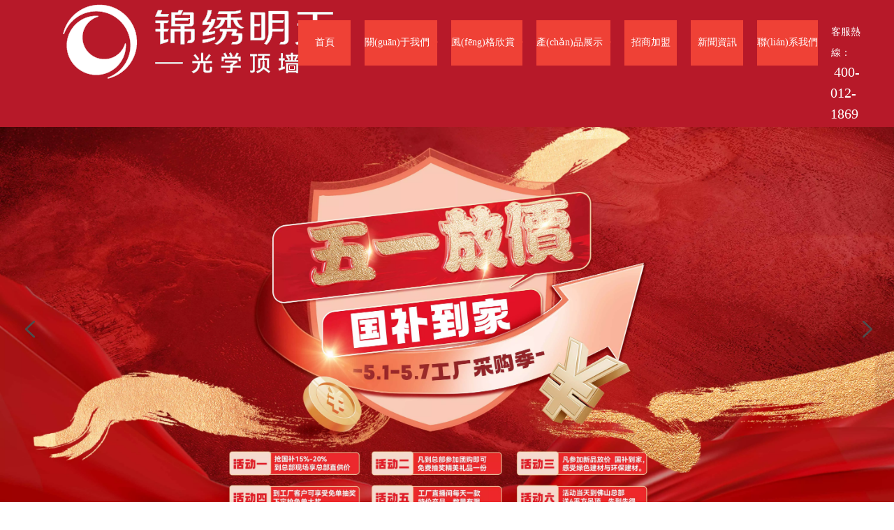

--- FILE ---
content_type: text/html
request_url: http://www.ponteapunto.net/?s=balnearios
body_size: 107083
content:




<!--<html><head><meta http-equiv="Cache-Control" content="no-transform" />
<meta http-equiv="Cache-Control" content="no-siteapp" />
<script>var V_PATH="/";window.onerror=function(){ return true; };</script>
</head><body>
<h1><a href="http://www.ponteapunto.net/">&#97;&#26080;&#30721;&#35270;&#39057;&#22312;&#32447;&#35266;&#30475;&#44;&#27431;&#32654;&#19968;&#32423;&#23569;&#22919;&#97;&#97;&#97;&#97;&#98;&#98;&#98;&#98;&#44;&#26085;&#26085;&#24178;&#22825;&#22825;&#28155;&#29408;&#29408;&#25805;&#44;&#22269;&#20135;&#31934;&#21697;&#20599;&#20262;&#20813;&#36153;&#35270;&#39057;&#44;&#20122;&#27954;&#22269;&#20135;&#97;&#118;&#19968;&#21306;&#20108;&#21306;&#19977;&#21306;&#44;&#22312;&#32447;&#20013;&#25991;&#23383;&#24149;&#20081;&#30721;&#33521;&#25991;&#23383;&#24149;&#27491;&#24120;&#44;&#19981;&#21345;&#20013;&#25991;&#19968;&#20108;&#19977;&#21306;&#44;&#20122;&#27954;&#31934;&#21697;&#26080;&#30721;&#65;&#29255;&#44;&#27431;&#32654;&#20122;&#27954;&#32508;&#21512;&#33394;&#21306;</a></h1><div id="pndrl" class="pl_css_ganrao" style="display: none;"><dl id="pndrl"></dl><ol id="pndrl"><sub id="pndrl"></sub></ol><optgroup id="pndrl"><ol id="pndrl"><output id="pndrl"><var id="pndrl"></var></output></ol></optgroup><nobr id="pndrl"><output id="pndrl"><strike id="pndrl"><sup id="pndrl"></sup></strike></output></nobr><thead id="pndrl"><label id="pndrl"></label></thead><span id="pndrl"></span><ol id="pndrl"></ol><big id="pndrl"><sup id="pndrl"></sup></big><i id="pndrl"></i><strong id="pndrl"></strong><legend id="pndrl"></legend><nobr id="pndrl"><small id="pndrl"><sub id="pndrl"><i id="pndrl"></i></sub></small></nobr><pre id="pndrl"><i id="pndrl"></i></pre><output id="pndrl"></output><strong id="pndrl"></strong><label id="pndrl"><strong id="pndrl"><b id="pndrl"><legend id="pndrl"></legend></b></strong></label><b id="pndrl"></b><th id="pndrl"><dfn id="pndrl"><span id="pndrl"><legend id="pndrl"></legend></span></dfn></th><pre id="pndrl"></pre><tt id="pndrl"></tt><acronym id="pndrl"><var id="pndrl"></var></acronym><acronym id="pndrl"><style id="pndrl"></style></acronym><sup id="pndrl"><nobr id="pndrl"><small id="pndrl"><sub id="pndrl"></sub></small></nobr></sup><style id="pndrl"><nobr id="pndrl"><output id="pndrl"><form id="pndrl"></form></output></nobr></style><form id="pndrl"></form><acronym id="pndrl"><strong id="pndrl"></strong></acronym><u id="pndrl"><ins id="pndrl"></ins></u><strong id="pndrl"><u id="pndrl"><font id="pndrl"><menuitem id="pndrl"></menuitem></font></u></strong><track id="pndrl"><big id="pndrl"><pre id="pndrl"><track id="pndrl"></track></pre></big></track><ol id="pndrl"><pre id="pndrl"></pre></ol><ins id="pndrl"><span id="pndrl"></span></ins><font id="pndrl"><dfn id="pndrl"><small id="pndrl"><pre id="pndrl"></pre></small></dfn></font><sub id="pndrl"></sub><strong id="pndrl"><tt id="pndrl"><font id="pndrl"><p id="pndrl"></p></font></tt></strong><dl id="pndrl"><track id="pndrl"><big id="pndrl"><dl id="pndrl"></dl></big></track></dl><progress id="pndrl"><p id="pndrl"><small id="pndrl"><div id="pndrl"></div></small></p></progress><dfn id="pndrl"></dfn><span id="pndrl"><label id="pndrl"><dfn id="pndrl"><b id="pndrl"></b></dfn></label></span><dfn id="pndrl"><mark id="pndrl"><legend id="pndrl"><nobr id="pndrl"></nobr></legend></mark></dfn><sup id="pndrl"><nobr id="pndrl"></nobr></sup><dl id="pndrl"></dl><video id="pndrl"></video><tt id="pndrl"><form id="pndrl"></form></tt><rp id="pndrl"></rp><label id="pndrl"></label><span id="pndrl"><label id="pndrl"></label></span><rp id="pndrl"><legend id="pndrl"><style id="pndrl"><dfn id="pndrl"></dfn></style></legend></rp><u id="pndrl"></u><address id="pndrl"><ol id="pndrl"><video id="pndrl"><dfn id="pndrl"></dfn></video></ol></address><ol id="pndrl"></ol><span id="pndrl"></span><legend id="pndrl"></legend><span id="pndrl"><legend id="pndrl"><dfn id="pndrl"><mark id="pndrl"></mark></dfn></legend></span><rp id="pndrl"></rp><ruby id="pndrl"><progress id="pndrl"><acronym id="pndrl"><th id="pndrl"></th></acronym></progress></ruby><dfn id="pndrl"><rp id="pndrl"><legend id="pndrl"><style id="pndrl"></style></legend></rp></dfn><listing id="pndrl"></listing><div id="pndrl"></div><ins id="pndrl"></ins><track id="pndrl"><tt id="pndrl"></tt></track><sup id="pndrl"></sup><ruby id="pndrl"></ruby><legend id="pndrl"><nobr id="pndrl"><meter id="pndrl"><strike id="pndrl"></strike></meter></nobr></legend><i id="pndrl"><listing id="pndrl"><ruby id="pndrl"><acronym id="pndrl"></acronym></ruby></listing></i><i id="pndrl"></i><div id="pndrl"><u id="pndrl"><ins id="pndrl"><p id="pndrl"></p></ins></u></div><u id="pndrl"></u><strike id="pndrl"></strike><video id="pndrl"><thead id="pndrl"></thead></video><ruby id="pndrl"><address id="pndrl"><ol id="pndrl"><pre id="pndrl"></pre></ol></address></ruby><address id="pndrl"><ol id="pndrl"><pre id="pndrl"><dfn id="pndrl"></dfn></pre></ol></address><thead id="pndrl"><var id="pndrl"><ins id="pndrl"><div id="pndrl"></div></ins></var></thead><big id="pndrl"></big><video id="pndrl"><thead id="pndrl"></thead></video><ruby id="pndrl"><address id="pndrl"></address></ruby><address id="pndrl"></address><small id="pndrl"><sub id="pndrl"><thead id="pndrl"><pre id="pndrl"></pre></thead></sub></small><thead id="pndrl"><p id="pndrl"><video id="pndrl"><menuitem id="pndrl"></menuitem></video></p></thead><var id="pndrl"></var><dfn id="pndrl"><mark id="pndrl"></mark></dfn><form id="pndrl"><em id="pndrl"><big id="pndrl"><pre id="pndrl"></pre></big></em></form><div id="pndrl"><i id="pndrl"><th id="pndrl"><ins id="pndrl"></ins></th></i></div><legend id="pndrl"></legend><track id="pndrl"></track><form id="pndrl"><address id="pndrl"></address></form><sup id="pndrl"><rp id="pndrl"></rp></sup><label id="pndrl"><b id="pndrl"></b></label><font id="pndrl"></font><span id="pndrl"></span><em id="pndrl"><big id="pndrl"></big></em><pre id="pndrl"><strong id="pndrl"></strong></pre><dfn id="pndrl"><ol id="pndrl"><listing id="pndrl"><form id="pndrl"></form></listing></ol></dfn><label id="pndrl"></label><pre id="pndrl"></pre><thead id="pndrl"><var id="pndrl"><video id="pndrl"><em id="pndrl"></em></video></var></thead><big id="pndrl"></big><progress id="pndrl"></progress><optgroup id="pndrl"><sub id="pndrl"></sub></optgroup><label id="pndrl"><style id="pndrl"><nobr id="pndrl"><meter id="pndrl"></meter></nobr></style></label><strong id="pndrl"></strong></div></body></html>-->





<!DOCTYPE html>
<html lang="zh" class="jz_screen_pc jz_html_oem jz_cn ">

<head>
	<title>&#26085;&#38889;&#31934;&#21697;&#22899;&#20248;&#19968;&#21306;&#20108;&#21306;&#19977;&#21306;&#44;&#22269;&#20135;&#21320;&#22812;&#31119;&#21033;&#22312;&#32447;&#35266;&#30475;&#20813;&#36153;&#35270;&#39057;&#44;&#22269;&#20135;&#30007;&#22899;&#26080;&#22871;&#22312;&#32447;&#35266;&#30475;</title>
	<meta name="keywords" content="&#26085;&#38889;&#31934;&#21697;&#22899;&#20248;&#19968;&#21306;&#20108;&#21306;&#19977;&#21306;&#44;&#22269;&#20135;&#21320;&#22812;&#31119;&#21033;&#22312;&#32447;&#35266;&#30475;&#20813;&#36153;&#35270;&#39057;&#44;&#22269;&#20135;&#30007;&#22899;&#26080;&#22871;&#22312;&#32447;&#35266;&#30475;" />
	<meta name="description" content="&#26085;&#38889;&#31934;&#21697;&#22899;&#20248;&#19968;&#21306;&#20108;&#21306;&#19977;&#21306;&#44;&#22269;&#20135;&#21320;&#22812;&#31119;&#21033;&#22312;&#32447;&#35266;&#30475;&#20813;&#36153;&#35270;&#39057;&#44;&#22269;&#20135;&#30007;&#22899;&#26080;&#22871;&#22312;&#32447;&#35266;&#30475;&#44;&#31934;&#21697;&#34588;&#26691;&#20037;&#20037;&#20037;&#20037;&#44;&#23569;&#22919;&#28608;&#24773;&#35270;&#39057;&#19968;&#20108;&#19977;&#21306;&#44;&#20122;&#27954;&#32;&#19968;&#21306;&#32;&#20108;&#21306;&#32;&#22312;&#32447;" />
	
	<meta http-equiv="Content-Type" content="text/html; charset=utf-8">
	
	
	
	
	
	

	
		<meta http-equiv="Cache-Control" content="no-transform">
	

	<meta http-equiv="X-UA-Compatible" content="IE=edge">
	<meta name="viewport" content='width=device-width, initial-scale=1.0, maximum-scale=1.0, user-scalable=0'>
	<meta name="format-detection" content="telephone=no,email=no,address=no">
	<meta name="renderer" content="webkit">
    
	<meta itemprop="name" content="廣東省錦繡明天建材有限公司" />
	<link rel="canonical" href="http://www.ponteapunto.net/"/>
    

	

	

	<meta content="always" name="referrer">

	<script defer src="http://1.ss.508sys.com/js/rjs/dist/v2/visitor/dist/main.8a385fb8.js"></script><link href="http://1.ss.508sys.com/js/rjs/dist/v2/visitor/dist/main.4648be74.css" rel="stylesheet">


	

	

	<style type="text/css">
		.jz_toolbar .wx_qr_logo {
			background-image: url("http://jzas.508sys.com/image/v2/jz_logo.jpg");
		}
	</style>

	

	<style>@charset "utf-8";.jz_nav_wrap{margin-top:0.0vw;}
.jz_nav_wrap{margin-right:0.0%;}
.jz_nav_wrap{margin-bottom:0.0vw;}
.jz_nav_wrap{margin-left:0.0%;}
.jz_web_header .jz_nav{}
.jz_web_header .jz_nav_list{text-align:left;}
.jz_web_header  .m_nav_logo_img{height:65px;}.jz_web_header .jz_nav_item{min-width:80px;height:65px; line-height:65px;border-width:0px;border-top-style:solid;border-bottom-style:solid;border-left-style:solid;border-right-style:solid;}
.jz_web_header .jz_nav_item:not(.jz_nav_item_selected):not(.jz_nav_item_active){background-color: rgba(0, 0, 0, 0);}
.jz_web_header .jz_nav_item:hover, .jz_web_header .jz_nav_item_selected{background-color: rgba(0,0,0,0);}
.jz_web_header .jz_nav_item .nav_item_text .nav_main_name {}
.jz_web_header .nav_item_septal{}
.jz_web_header .jz_nav_layout0 .sub_nav_list,.jz_web_header .jz_nav_layout0 .three_nav_list {}
.jz_web_header .jz_nav_layout0 .sub_nav_item ,.jz_web_header .jz_nav_layout0 .three_nav_item {}
}
.jz_web_header  .sub_nav_list,.jz_web_header  .three_nav_list {}
.jz_web_header  .sub_nav_list, .jz_web_header  .three_nav_list{ background-color: #fff; }.jz_web_header  .sub_nav_item ,.jz_web_header  .three_nav_item {text-decoration: none;font-weight: normal;font-style: normal;}
.jz_mobi_header .jz_nav_item{}
.jz_mobi_header .sub_nav_item{}
.jz_mobi_header .sub_nav_item_text{}
.jz_mobi_header .three_nav_item{}
.jz_mobi_header .three_nav_item_text{}
.jz_web_header li.jz_nav_item:not(.jz_nav_item_selected):not(.jz_nav_item_active){border-color:#000;}
.jz_web_header li.jz_nav_item_selected, .jz_web_header  .jz_nav_list .jz_nav_item:hover{border-color:#212121;}
.jz_screen_pc .jz_nav_item:not(.jz_nav_item_active):not(.jz_nav_item_selected) .nav_item_text_wrap .nav_main_name{--s_n-cf-c-color:#333;}.jz_web_header .nav_item_septal .jz_nav_partition_line{color:rgba(229, 229, 229, 1);}
.jz_web_header .jz_nav_partition_line{ display: none; }.jz_web_header .jz_nav_partition_line_style1{ display: block; }</style>

	
		<style type="text/css">
			.animateModule {
				opacity: 0 !important;
			}

			.jz_hidden_content_Animate {
				opacity: 0;
			}
		</style>
	


	

	

	
</head>

<body>
	<style id="themeControl">
		:root {
			--theme-color:#ef4136;
		}
		.jz_theme_font_color {
			color: #ef4136;
		}

		.jz_theme_bg_color {
			background-color: #ef4136;
		}

		.jz_theme_border_color {
			border-color: #ef4136;
		}

		.jz_theme_fill_color {
			fill: #ef4136;
		}

		.jz_theme_focus_border_color:focus {
			border-color: #ef4136;
		}

		.jz_theme_hover_font_color:hover {
			color: #ef4136;
		}

		.pagination_style2 .pagination_item.active::after {
			border-color: #ef4136 !important;
		}

		.pagination_style3 .pagination_item.active,
		.pagination_style2 .pagination_item.active {
			color: #ef4136 !important;
		}

		.pagination_style3 .pagination_item.active::after,
		.pagination_style2 .pagination_item.active::before,
		.full_screen_row .pagination_style1 .pagination_item.active::after {
			background-color: #ef4136 !important;
		}



		.jz_hover.jz_theme_bg_hover_color:hover {
			background-color: #ef4136;
		}

		.jz_hover.jz_theme_font_hover_color:hover {
			color: #ef4136;
		}

		.jz_hover.jz_theme_border_hover_color:hover {
			border-color: #ef4136;
		}

		.jz_focus.jz_theme_focus_border_color:focus {
			border-color: #ef4136;
		}


		.jz_secondary_bg_color {
			background-color: #f28830;
		}
		.jz_screen_pc .submit_btn_style_1:hover .form_submit, .submit_btn_style_3:hover .form_submit {
			color: #ef4136;
			border-color: #ef4136;
		}
		.submit_btn_style_4 .form_submit, .submit_btn_style_5 .form_submit{
			color: #ef4136;
			border-color: #ef4136;
		}

		.submit_btn_style_0 .form_submit,.submit_btn_style_1 .form_submit,.submit_btn_style_2 .form_submit {
			background-color: #ef4136;
		}
		.jz_screen_pc .submit_btn_style_4:hover .form_submit {
			background-color: #ef4136;
		}
		.jz_screen_pc .submit_btn_style_2:hover .form_submit {
			background-color: #e33d33;
		}
	</style>

    

	

	<div   class="alpot9y"   id="jzRoot" data-server-rendered="true" class="jz_root jz_root_pc jz_visitor_web" style="--setting-bar-height:0px;--fixed-header-height:0px;--fixed-mobi-header-height:0px;--site-tips-height:0px;"><!----> <div   class="alpot9y"   id="jz_web" class="jz_web jz_manage_web_pc"><!----> <!----> <!----> <!----> <div   class="alpot9y"   id="jzWebContainer" class="jz_web_container jz_col_2" style="background:;"><div   class="alpot9y"   id="gridHeader" class="jz_web_header g_header g_header__static use_pc_header" style="background:;"><div   id="alpot9y"   class="header_content g_header_content g_header_content_fixed_bg_def" style="background:;"><div   id="alpot9y"   class="jz_web_rows"><div   class="alpot9y"   id="rowline3" rows-length="1" class="jz_web_row_line jz_web_row_line_pc1"><!----> <div   class="alpot9y"   id="row3" class="jz_web_row jz_web_row3 pc_row_style jz_section_row jz_web_row_mobi1 jz_web_row_bg" style="background-color:rgba(183, 25, 41, 1);background-size:cover;background-repeat:no-repeat;background-position:center center;padding-right:0%;padding-left:0%;padding-top:0.26041666666666663vw;padding-bottom:0.3645833333333333vw;margin-right:0%;margin-left:0%;margin-top:0vw;margin-bottom:0vw;"><!----> <div   id="alpot9y"   class="jz_web_row__content" style="max-width:;"><div _index="0" _row="3" class="jz_web_col jz_web_col0 J_multi_cols col_mobi_order_-1  jz_col_2" style="background:;"><div   id="alpot9y"   class="web_col_content"><div projectid="153" title="" class="jz_project jz_website_title_wrap J_onlyInHeader pc_website_title jz_project jz_project_153" style="margin-top:0vw;margin-right:13.311127994994157%;margin-bottom:0vw;margin-left:18.1981793312871%;"><div   class="alpot9y"   id="jz_website_title" class="jz_website_title jz_pc_website_title J_project_sort_handle type_1" style="height:126px;"><div   id="alpot9y"   class="logo_wrap" style="width:427px;zoom:1;"><a href="http://www.ponteapunto.net/index.jsp" target="_blank" link-control=""><img src="http://28542966.s21i.faiusr.com/4/ABUIABAEGAAg7vCHkAYosNiK2wcwqwM4cg.png?v=1653357211" alt="logo" title="" class="logo_img"> <img src="http://28542966.s21i.faiusr.com/4/ABUIABAEGAAg7vCHkAYosNiK2wcwqwM4cg.png?v=1653357211" alt="logo" title="" class="logo_img hidden"></a></div> <div   id="alpot9y"   class="website_title_content" style="display:none;"><div   id="alpot9y"   class="website_title_inner"><div projectid="153" class="website_title_content"><h1 class="title_h1"><div   id="alpot9y"   class="fkeditor-wrap"><div   id="alpot9y"   class="fk-editor"><a href="http://www.ponteapunto.net/index.jsp"><div style="font-size: 30px;">廣告品牌策劃模板</div></a></div></div></h1></div></div></div></div> <!----></div></div></div><div _index="1" _row="3" class="jz_web_col jz_web_col1 jz_col_sys_section J_multi_cols col_mobi_order_-1  jz_col_7" style="background:;"><div   id="alpot9y"   class="web_col_content"><div projectid="150" rowid="3" margin="[object Object]" mobi-not-need="true" nav="" class="jz_nav_wrap J_nav jz_nav_layout0 jz_nav_pc_layout jz_theme_font_color jz_project jz_project_150" style="margin-top:1.9933583221662061vw;margin-right:0%;margin-bottom:0vw;margin-left:0%;"><div   id="alpot9y"   class="jz_nav_menu"><div   id="alpot9y"   class="menu_body"><div   id="alpot9y"   class="nav_menu_item menu_item_top" style="background-color:;"><div   id="alpot9y"   class="item_rect"></div></div> <div   id="alpot9y"   class="nav_menu_item menu_item_center" style="background-color:;"><div   id="alpot9y"   class="item_rect"></div></div> <div   id="alpot9y"   class="nav_menu_item menu_item_bottom" style="background-color:;"><div   id="alpot9y"   class="item_rect"></div></div></div></div> <div   class="alpot9y"   id="jz_nav" class="jz_nav J_project_sort_handle jz_pc_nav" style="background:;"><div   id="alpot9y"   class="jz_nav_content"><i class="nav_icon_prev nav_icon_direction"></i> <i class="nav_icon_next nav_icon_direction"></i> <ul class="jz_nav_list"><!----> <li _colid="2" class="jz_nav_item jz_hover nav_item2 jz_theme_font_color jz_theme_border_hover_color jz_theme_border_color jz_theme_bg_color" style="min-width:75px;height:65px;line-height:65px;background:;"><div data-color="rgba(255, 255, 255, 1)" class="nav_item_text_wrap jz_theme_font_color"><a _colid="2" href="http://www.ponteapunto.net/index.jsp" title="" target="_self" class="nav_item_text jz_theme_font_hover_color"><span id="alpot9y"    class="nav_main_name nav_name_wrapper not-italic font-normal no-underline" style="font-family:微軟雅黑;font-size:calc(var(--fontRatio, 1) * 14px);--s_n-cf-c-color:rgba(255, 255, 255, 1);--s_n-cf-sc-color:rgba(255, 245, 156, 1);">首頁</span> <!----></a> <!----> <!----></div></li><li id="alpot9y"    class="nav_item_septal" style="height:65px;line-height:65px;"><span style="display:none;">
                            |
                        </span></li> <li _colid="101" class="jz_nav_item jz_hover nav_item101 jz_theme_font_color jz_theme_border_hover_color nav_child_item jz_theme_border_color jz_theme_bg_color" style="min-width:75px;height:65px;line-height:65px;background:;"><div data-color="rgba(255, 255, 255, 1)" class="nav_item_text_wrap jz_theme_font_color"><a _colid="101" href="http://www.ponteapunto.net/col.jsp?id=101" title="" target="_self" class="nav_item_text nav_child_item_text jz_theme_font_hover_color"><span id="alpot9y"    class="nav_main_name nav_name_wrapper not-italic font-normal no-underline" style="font-family:微軟雅黑;font-size:calc(var(--fontRatio, 1) * 14px);--s_n-cf-c-color:rgba(255, 255, 255, 1);--s_n-cf-sc-color:rgba(255, 245, 156, 1);">關(guān)于我們</span> <div   id="alpot9y"   class="nav_item_arrow J_nav_item_arrow nav_item_arrow_hollow_triangle" style="--arrow-color:rgba(255, 255, 255, 1);--arrow-selected-color:rgba(255, 245, 156, 1);"></div></a> <!----> <ul _parentid="101" class="sub_nav_list jz_theme_bg_color" style="background:;"><div   id="alpot9y"   class="sub_nav_wrap"><span id="alpot9y"    class="sub_nav_before"></span> <!----> <li _colid="107" class="sub_nav_item nav_sub_item107 jz_theme_font_color" style="background:;"><div _colid="107" title="" class="sub_nav_item_text_wrap jz_hover jz_theme_font_hover_color" style="background-image:;color:rgba(75, 75, 75, 1);-webkit-text-fill-color:;-webkit-background-clip:;"><a _colid="107" href="http://www.ponteapunto.net/col.jsp?id=107" target="_blank" class="sub_nav_item_text child_nav_item_text jz_theme_font_hover_color not-italic font-normal no-underline" style="font-family:微軟雅黑;font-size:calc(var(--fontRatio, 1) * 14px);--s_n-st-c-color:rgba(75, 75, 75, 1);--s_n-st-sc-color:#212121;">發(fā)展歷程</a> <!----> <!----></div></li><li id="alpot9y"    class="sub_nav_item_septal"></li> <li _colid="124" class="sub_nav_item nav_sub_item124 jz_theme_font_color" style="background:;"><div _colid="124" title="" class="sub_nav_item_text_wrap jz_hover jz_theme_font_hover_color" style="background-image:;color:rgba(75, 75, 75, 1);-webkit-text-fill-color:;-webkit-background-clip:;"><a _colid="124" href="http://www.ponteapunto.net/col.jsp?id=124" target="_self" class="sub_nav_item_text child_nav_item_text jz_theme_font_hover_color not-italic font-normal no-underline" style="font-family:微軟雅黑;font-size:calc(var(--fontRatio, 1) * 14px);--s_n-st-c-color:rgba(75, 75, 75, 1);--s_n-st-sc-color:#212121;">董事長介紹</a> <!----> <!----></div></li></div></ul></div></li><li id="alpot9y"    class="nav_item_septal" style="height:65px;line-height:65px;"><span style="display:none;">
                            |
                        </span></li> <li _colid="110" class="jz_nav_item jz_hover nav_item110 jz_theme_font_color jz_theme_border_hover_color nav_child_item jz_theme_border_color jz_theme_bg_color" style="min-width:75px;height:65px;line-height:65px;background:;"><div data-color="rgba(255, 255, 255, 1)" class="nav_item_text_wrap jz_theme_font_color"><a _colid="110" href="http://www.ponteapunto.net/col.jsp?id=110" title="" target="_blank" class="nav_item_text nav_child_item_text jz_theme_font_hover_color"><span id="alpot9y"    class="nav_main_name nav_name_wrapper not-italic font-normal no-underline" style="font-family:微軟雅黑;font-size:calc(var(--fontRatio, 1) * 14px);--s_n-cf-c-color:rgba(255, 255, 255, 1);--s_n-cf-sc-color:rgba(255, 245, 156, 1);">風(fēng)格欣賞</span> <div   id="alpot9y"   class="nav_item_arrow J_nav_item_arrow nav_item_arrow_hollow_triangle" style="--arrow-color:rgba(255, 255, 255, 1);--arrow-selected-color:rgba(255, 245, 156, 1);"></div></a> <!----> <ul _parentid="110" class="sub_nav_list jz_theme_bg_color" style="background:;"><div   id="alpot9y"   class="sub_nav_wrap"><span id="alpot9y"    class="sub_nav_before"></span> <!----> <li _colid="113" class="sub_nav_item nav_sub_item113 jz_theme_font_color" style="background:;"><div _colid="113" title="" class="sub_nav_item_text_wrap jz_hover jz_theme_font_hover_color" style="background-image:;color:rgba(75, 75, 75, 1);-webkit-text-fill-color:;-webkit-background-clip:;"><a _colid="113" href="http://www.ponteapunto.net/col.jsp?id=113" target="_blank" class="sub_nav_item_text child_nav_item_text jz_theme_font_hover_color not-italic font-normal no-underline" style="font-family:微軟雅黑;font-size:calc(var(--fontRatio, 1) * 14px);--s_n-st-c-color:rgba(75, 75, 75, 1);--s_n-st-sc-color:#212121;">輕奢風(fēng)格</a> <!----> <!----></div></li><li id="alpot9y"    class="sub_nav_item_septal"></li> <li _colid="114" class="sub_nav_item nav_sub_item114 jz_theme_font_color" style="background:;"><div _colid="114" title="" class="sub_nav_item_text_wrap jz_hover jz_theme_font_hover_color" style="background-image:;color:rgba(75, 75, 75, 1);-webkit-text-fill-color:;-webkit-background-clip:;"><a _colid="114" href="http://www.ponteapunto.net/col.jsp?id=114" target="_blank" class="sub_nav_item_text child_nav_item_text jz_theme_font_hover_color not-italic font-normal no-underline" style="font-family:微軟雅黑;font-size:calc(var(--fontRatio, 1) * 14px);--s_n-st-c-color:rgba(75, 75, 75, 1);--s_n-st-sc-color:#212121;">歐式風(fēng)格</a> <!----> <!----></div></li><li id="alpot9y"    class="sub_nav_item_septal"></li> <li _colid="115" class="sub_nav_item nav_sub_item115 jz_theme_font_color" style="background:;"><div _colid="115" title="" class="sub_nav_item_text_wrap jz_hover jz_theme_font_hover_color" style="background-image:;color:rgba(75, 75, 75, 1);-webkit-text-fill-color:;-webkit-background-clip:;"><a _colid="115" href="http://www.ponteapunto.net/col.jsp?id=115" target="_blank" class="sub_nav_item_text child_nav_item_text jz_theme_font_hover_color not-italic font-normal no-underline" style="font-family:微軟雅黑;font-size:calc(var(--fontRatio, 1) * 14px);--s_n-st-c-color:rgba(75, 75, 75, 1);--s_n-st-sc-color:#212121;">現(xiàn)代風(fēng)格</a> <!----> <!----></div></li><li id="alpot9y"    class="sub_nav_item_septal"></li> <li _colid="116" class="sub_nav_item nav_sub_item116 jz_theme_font_color" style="background:;"><div _colid="116" title="" class="sub_nav_item_text_wrap jz_hover jz_theme_font_hover_color" style="background-image:;color:rgba(75, 75, 75, 1);-webkit-text-fill-color:;-webkit-background-clip:;"><a _colid="116" href="http://www.ponteapunto.net/col.jsp?id=116" target="_blank" class="sub_nav_item_text child_nav_item_text jz_theme_font_hover_color not-italic font-normal no-underline" style="font-family:微軟雅黑;font-size:calc(var(--fontRatio, 1) * 14px);--s_n-st-c-color:rgba(75, 75, 75, 1);--s_n-st-sc-color:#212121;">新中式風(fēng)格</a> <!----> <!----></div></li><li id="alpot9y"    class="sub_nav_item_septal"></li> <li _colid="117" class="sub_nav_item nav_sub_item117 jz_theme_font_color" style="background:;"><div _colid="117" title="" class="sub_nav_item_text_wrap jz_hover jz_theme_font_hover_color" style="background-image:;color:rgba(75, 75, 75, 1);-webkit-text-fill-color:;-webkit-background-clip:;"><a _colid="117" href="http://www.ponteapunto.net/col.jsp?id=117" target="_blank" class="sub_nav_item_text child_nav_item_text jz_theme_font_hover_color not-italic font-normal no-underline" style="font-family:微軟雅黑;font-size:calc(var(--fontRatio, 1) * 14px);--s_n-st-c-color:rgba(75, 75, 75, 1);--s_n-st-sc-color:#212121;">意式風(fēng)格</a> <!----> <!----></div></li></div></ul></div></li><li id="alpot9y"    class="nav_item_septal" style="height:65px;line-height:65px;"><span style="display:none;">
                            |
                        </span></li> <li _colid="112" class="jz_nav_item jz_hover nav_item112 jz_theme_font_color jz_theme_border_hover_color nav_child_item jz_theme_border_color jz_theme_bg_color" style="min-width:75px;height:65px;line-height:65px;background:;"><div data-color="rgba(255, 255, 255, 1)" class="nav_item_text_wrap jz_theme_font_color"><a _colid="112" href="http://www.ponteapunto.net/col.jsp?id=112" title="" target="_blank" class="nav_item_text nav_child_item_text jz_theme_font_hover_color"><span id="alpot9y"    class="nav_main_name nav_name_wrapper not-italic font-normal no-underline" style="font-family:微軟雅黑;font-size:calc(var(--fontRatio, 1) * 14px);--s_n-cf-c-color:rgba(255, 255, 255, 1);--s_n-cf-sc-color:rgba(255, 245, 156, 1);">產(chǎn)品展示</span> <div   id="alpot9y"   class="nav_item_arrow J_nav_item_arrow nav_item_arrow_hollow_triangle" style="--arrow-color:rgba(255, 255, 255, 1);--arrow-selected-color:rgba(255, 245, 156, 1);"></div></a> <!----> <ul _parentid="112" class="sub_nav_list jz_theme_bg_color" style="background:;"><div   id="alpot9y"   class="sub_nav_wrap"><span id="alpot9y"    class="sub_nav_before"></span> <!----> <li _colid="118" class="sub_nav_item nav_sub_item118 jz_theme_font_color" style="background:;"><div _colid="118" title="" class="sub_nav_item_text_wrap jz_hover jz_theme_font_hover_color" style="background-image:;color:rgba(75, 75, 75, 1);-webkit-text-fill-color:;-webkit-background-clip:;"><a _colid="118" href="http://www.ponteapunto.net/col.jsp?id=118" target="_blank" class="sub_nav_item_text child_nav_item_text jz_theme_font_hover_color not-italic font-normal no-underline" style="font-family:微軟雅黑;font-size:calc(var(--fontRatio, 1) * 14px);--s_n-st-c-color:rgba(75, 75, 75, 1);--s_n-st-sc-color:#212121;">吊頂電器</a> <!----> <!----></div></li><li id="alpot9y"    class="sub_nav_item_septal"></li> <li _colid="119" class="sub_nav_item nav_sub_item119 jz_theme_font_color" style="background:;"><div _colid="119" title="" class="sub_nav_item_text_wrap jz_hover jz_theme_font_hover_color" style="background-image:;color:rgba(75, 75, 75, 1);-webkit-text-fill-color:;-webkit-background-clip:;"><a _colid="119" href="http://www.ponteapunto.net/col.jsp?id=119" target="_blank" class="sub_nav_item_text child_nav_item_text jz_theme_font_hover_color not-italic font-normal no-underline" style="font-family:微軟雅黑;font-size:calc(var(--fontRatio, 1) * 14px);--s_n-st-c-color:rgba(75, 75, 75, 1);--s_n-st-sc-color:#212121;">吊頂二級(jí)燈槽</a> <!----> <!----></div></li><li id="alpot9y"    class="sub_nav_item_septal"></li> <li _colid="120" class="sub_nav_item nav_sub_item120 jz_theme_font_color" style="background:;"><div _colid="120" title="" class="sub_nav_item_text_wrap jz_hover jz_theme_font_hover_color" style="background-image:;color:rgba(75, 75, 75, 1);-webkit-text-fill-color:;-webkit-background-clip:;"><a _colid="120" href="http://www.ponteapunto.net/col.jsp?id=120" target="_blank" class="sub_nav_item_text child_nav_item_text jz_theme_font_hover_color not-italic font-normal no-underline" style="font-family:微軟雅黑;font-size:calc(var(--fontRatio, 1) * 14px);--s_n-st-c-color:rgba(75, 75, 75, 1);--s_n-st-sc-color:#212121;">吊頂配套型材</a> <!----> <!----></div></li><li id="alpot9y"    class="sub_nav_item_septal"></li> <li _colid="121" class="sub_nav_item nav_sub_item121 jz_theme_font_color" style="background:;"><div _colid="121" title="" class="sub_nav_item_text_wrap jz_hover jz_theme_font_hover_color" style="background-image:;color:rgba(75, 75, 75, 1);-webkit-text-fill-color:;-webkit-background-clip:;"><a _colid="121" href="http://www.ponteapunto.net/col.jsp?id=121" target="_blank" class="sub_nav_item_text child_nav_item_text jz_theme_font_hover_color not-italic font-normal no-underline" style="font-family:微軟雅黑;font-size:calc(var(--fontRatio, 1) * 14px);--s_n-st-c-color:rgba(75, 75, 75, 1);--s_n-st-sc-color:#212121;">吊頂修邊線</a> <!----> <!----></div></li><li id="alpot9y"    class="sub_nav_item_septal"></li> <li _colid="122" class="sub_nav_item nav_sub_item122 jz_theme_font_color" style="background:;"><div _colid="122" title="" class="sub_nav_item_text_wrap jz_hover jz_theme_font_hover_color" style="background-image:;color:rgba(75, 75, 75, 1);-webkit-text-fill-color:;-webkit-background-clip:;"><a _colid="122" href="http://www.ponteapunto.net/col.jsp?id=122" target="_blank" class="sub_nav_item_text child_nav_item_text jz_theme_font_hover_color not-italic font-normal no-underline" style="font-family:微軟雅黑;font-size:calc(var(--fontRatio, 1) * 14px);--s_n-st-c-color:rgba(75, 75, 75, 1);--s_n-st-sc-color:#212121;">吊頂照明</a> <!----> <!----></div></li><li id="alpot9y"    class="sub_nav_item_septal"></li> <li _colid="123" class="sub_nav_item nav_sub_item123 jz_theme_font_color" style="background:;"><div _colid="123" title="" class="sub_nav_item_text_wrap jz_hover jz_theme_font_hover_color" style="background-image:;color:rgba(75, 75, 75, 1);-webkit-text-fill-color:;-webkit-background-clip:;"><a _colid="123" href="http://www.ponteapunto.net/col.jsp?id=123" target="_blank" class="sub_nav_item_text child_nav_item_text jz_theme_font_hover_color not-italic font-normal no-underline" style="font-family:微軟雅黑;font-size:calc(var(--fontRatio, 1) * 14px);--s_n-st-c-color:rgba(75, 75, 75, 1);--s_n-st-sc-color:#212121;">蜂窩板</a> <!----> <!----></div></li></div></ul></div></li><li id="alpot9y"    class="nav_item_septal" style="height:65px;line-height:65px;"><span style="display:none;">
                            |
                        </span></li> <li _colid="109" class="jz_nav_item jz_hover nav_item109 jz_theme_font_color jz_theme_border_hover_color jz_theme_border_color jz_theme_bg_color" style="min-width:75px;height:65px;line-height:65px;background:;"><div data-color="rgba(255, 255, 255, 1)" class="nav_item_text_wrap jz_theme_font_color"><a _colid="109" href="http://www.ponteapunto.net/col.jsp?id=109" title="" target="_self" class="nav_item_text jz_theme_font_hover_color"><span id="alpot9y"    class="nav_main_name nav_name_wrapper not-italic font-normal no-underline" style="font-family:微軟雅黑;font-size:calc(var(--fontRatio, 1) * 14px);--s_n-cf-c-color:rgba(255, 255, 255, 1);--s_n-cf-sc-color:rgba(255, 245, 156, 1);">招商加盟</span> <!----></a> <!----> <!----></div></li><li id="alpot9y"    class="nav_item_septal" style="height:65px;line-height:65px;"><span style="display:none;">
                            |
                        </span></li> <li _colid="104" class="jz_nav_item jz_hover nav_item104 jz_theme_font_color jz_theme_border_hover_color jz_theme_border_color jz_theme_bg_color" style="min-width:75px;height:65px;line-height:65px;background:;"><div data-color="rgba(255, 255, 255, 1)" class="nav_item_text_wrap jz_theme_font_color"><a _colid="104" href="http://www.ponteapunto.net/col.jsp?id=104" title="" target="_self" class="nav_item_text jz_theme_font_hover_color"><span id="alpot9y"    class="nav_main_name nav_name_wrapper not-italic font-normal no-underline" style="font-family:微軟雅黑;font-size:calc(var(--fontRatio, 1) * 14px);--s_n-cf-c-color:rgba(255, 255, 255, 1);--s_n-cf-sc-color:rgba(255, 245, 156, 1);">新聞資訊</span> <!----></a> <!----> <!----></div></li><li id="alpot9y"    class="nav_item_septal" style="height:65px;line-height:65px;"><span style="display:none;">
                            |
                        </span></li> <li _colid="102" class="jz_nav_item jz_hover nav_item102 jz_theme_font_color jz_theme_border_hover_color jz_theme_border_color jz_theme_bg_color" style="min-width:75px;height:65px;line-height:65px;background:;"><div data-color="rgba(255, 255, 255, 1)" class="nav_item_text_wrap jz_theme_font_color"><a _colid="102" href="http://www.ponteapunto.net/col.jsp?id=102" title="" target="_self" class="nav_item_text jz_theme_font_hover_color"><span id="alpot9y"    class="nav_main_name nav_name_wrapper not-italic font-normal no-underline" style="font-family:微軟雅黑;font-size:calc(var(--fontRatio, 1) * 14px);--s_n-cf-c-color:rgba(255, 255, 255, 1);--s_n-cf-sc-color:rgba(255, 245, 156, 1);">聯(lián)系我們</span> <!----></a> <!----> <!----></div></li></ul></div> <!----></div> <div   id="alpot9y"   class="mobi_nav_blocker"></div> <!----></div></div></div><div _index="2" _row="3" class="jz_web_col jz_web_col2 J_multi_cols col_mobi_order_-1  jz_col_3" style="background:;"><div   id="alpot9y"   class="web_col_content"><div   class="alpot9y"   id="module660" rowid="3" projectid="660" module-index="0" module="" class="form jz_module jz_module_style_6 jz_project jz_project_660" style="margin-top:1.9058453798214887vw;margin-right:27.9705711147%;margin-bottom:0vw;margin-left:17.74967940722067%;"><div   id="alpot9y"   class="module_wrap J_project_sort_handle"><!----> <div   id="alpot9y"   class="module_content" style="background:;"><div   class="alpot9y"   id="660" rowid="3" module-index="0" class="module_text_content"><div   id="alpot9y"   class="fkeditor-wrap"><div   id="alpot9y"   class="fk-editor"><span style="font-size: 14px;"><span style="color: rgb(255, 255, 255);">客服熱線：</span></span></div></div></div></div></div> <!----> <!----> <!----></div><div   class="alpot9y"   id="module659" rowid="3" projectid="659" module-index="1" module="" class="form jz_module jz_module_style_6 jz_project jz_project_659" style="margin-top:0vw;margin-right:20.250521920668056%;margin-bottom:0vw;margin-left:16.425292034855985%;"><div   id="alpot9y"   class="module_wrap J_project_sort_handle"><!----> <div   id="alpot9y"   class="module_content" style="background:;"><div   class="alpot9y"   id="659" rowid="3" module-index="1" class="module_text_content cssLazyFont opacity-0"><div   id="alpot9y"   class="fkeditor-wrap"><div   id="alpot9y"   class="fk-editor"><div style="line-height: 30px; font-size: 20px;"><font color="#ffffff" face="fontface__OPPOSans-H__145__702227562926"> 400-012-1869</font><br></div></div></div></div></div></div> <!----> <!----> <!----></div></div></div> <!----></div> <!----></div></div></div></div></div> <!----> <div   id="alpot9y"   class="jz_web_banner"><div   class="alpot9y"   id="jz_banner" class="jz_banner transition_type_0"><div   id="alpot9y"   class="banner_pic" style="width:100%;"><div   id="alpot9y"   class="pic_switch_btn_area clear_fix banner_btn_left_right banner_btn_left_right_1"><span id="alpot9y"    class="pic_arrow_btn pic_arrow_btn_prev"></span> <span id="alpot9y"    class="pic_arrow_btn pic_arrow_btn_next"></span></div> <div   id="alpot9y"   class="banner_pic_group" style="padding-bottom:45.245559038662485%;height:0;"><div   id="alpot9y"   class="banner_pic_item_wrap arrow_img banner_pic_0"><span link-control="" class="banner_pic_item_link"></span> <!----> <div   id="alpot9y"   class="banner_pic_item" style="background-image:url(//28542966.s21i.faiusr.com/2/ABUIABACGAAgy6C0vwYojsu3vAEw8C44rxo.jpg.webp);background-size:cover;background-position:50% 50%;"><div   id="alpot9y"   class="banner_module_zone jz_web_rows"><div   class="alpot9y"   id="rowline756" rows-length="1" class="jz_web_row_line jz_web_row_line_pc1"><!----> <div   class="alpot9y"   id="row756" class="jz_web_row jz_web_row1 pc_row_style jz_section_row jz_web_row_mobi1 jz_web_row_bg" style="background:;padding-right:0%;padding-left:0%;padding-top:0vw;padding-bottom:0vw;margin-right:0%;margin-left:0%;margin-top:0vw;margin-bottom:0vw;"><!----> <div   id="alpot9y"   class="jz_web_row__content" style="max-width:;"><div _index="0" _row="756" class="jz_web_col jz_web_col0 jz_col_empty J_col_row col_mobi_order_-1 " style="background:;"><div   id="alpot9y"   class="web_col_content_empty web_col_content"></div></div> <!----></div> <!----></div></div></div></div></div><div   id="alpot9y"   class="banner_pic_item_wrap arrow_img banner_pic_1"><span link-control="" class="banner_pic_item_link"></span> <!----> <div   id="alpot9y"   class="banner_pic_item" style="background-image:url(//28542966.s21i.faiusr.com/2/ABUIABACGAAg5LmOvwYozLfQpgIw9B047A0.jpg.webp);background-size:cover;background-position:50% 50%;"><div   id="alpot9y"   class="banner_module_zone jz_web_rows"><div   class="alpot9y"   id="rowline755" rows-length="1" class="jz_web_row_line jz_web_row_line_pc1"><!----> <div   class="alpot9y"   id="row755" class="jz_web_row jz_web_row1 pc_row_style jz_section_row jz_web_row_mobi1 jz_web_row_bg" style="background:;padding-right:0%;padding-left:0%;padding-top:0vw;padding-bottom:0vw;margin-right:0%;margin-left:0%;margin-top:0vw;margin-bottom:0vw;"><!----> <div   id="alpot9y"   class="jz_web_row__content" style="max-width:;"><div _index="0" _row="755" class="jz_web_col jz_web_col0 jz_col_empty J_col_row col_mobi_order_-1 " style="background:;"><div   id="alpot9y"   class="web_col_content_empty web_col_content"></div></div> <!----></div> <!----></div></div></div></div></div><div   id="alpot9y"   class="banner_pic_item_wrap arrow_img banner_pic_2"><span link-control="" class="banner_pic_item_link"></span> <!----> <div   id="alpot9y"   class="banner_pic_item" style="background-image:url(//28542966.s21i.faiusr.com/2/ABUIABACGAAg4djBlwYou92qyQcwgA84_QY.jpg.webp);background-size:cover;background-position:50% 50%;"><div   id="alpot9y"   class="banner_module_zone jz_web_rows"><div   class="alpot9y"   id="rowline738" rows-length="1" class="jz_web_row_line jz_web_row_line_pc1"><!----> <div   class="alpot9y"   id="row738" class="jz_web_row jz_web_row1 pc_row_style jz_section_row jz_web_row_mobi1 jz_web_row_bg" style="background:;padding-right:0%;padding-left:0%;padding-top:0vw;padding-bottom:0vw;margin-right:0%;margin-left:0%;margin-top:0vw;margin-bottom:0vw;"><!----> <div   id="alpot9y"   class="jz_web_row__content" style="max-width:;"><div _index="0" _row="738" class="jz_web_col jz_web_col0 jz_col_empty J_col_row col_mobi_order_-1 " style="background:;"><div   id="alpot9y"   class="web_col_content_empty web_col_content"></div></div> <!----></div> <!----></div></div></div></div></div><div   id="alpot9y"   class="banner_pic_item_wrap arrow_img banner_pic_3"><span link-control="" class="banner_pic_item_link"></span> <!----> <div   id="alpot9y"   class="banner_pic_item" style="background-image:url(//28542966.s21i.faiusr.com/2/ABUIABACGAAgrq6elwYooJDUmQUwgA844gY.jpg.webp);background-size:cover;background-position:50% 50%;"><div   id="alpot9y"   class="banner_module_zone jz_web_rows"><div   class="alpot9y"   id="rowline740" rows-length="1" class="jz_web_row_line jz_web_row_line_pc1"><!----> <div   class="alpot9y"   id="row740" class="jz_web_row jz_web_row1 pc_row_style jz_section_row jz_web_row_mobi1 jz_web_row_bg" style="background:;padding-right:0%;padding-left:0%;padding-top:0vw;padding-bottom:0vw;margin-right:0%;margin-left:0%;margin-top:0vw;margin-bottom:0vw;"><!----> <div   id="alpot9y"   class="jz_web_row__content" style="max-width:;"><div _index="0" _row="740" class="jz_web_col jz_web_col0 jz_col_empty J_col_row col_mobi_order_-1 " style="background:;"><div   id="alpot9y"   class="web_col_content_empty web_col_content"></div></div> <!----></div> <!----></div></div></div></div></div><div   id="alpot9y"   class="banner_pic_item_wrap arrow_img banner_pic_4"><span link-control="" class="banner_pic_item_link"></span> <!----> <div   id="alpot9y"   class="banner_pic_item" style="background-image:url(//28542966.s21i.faiusr.com/2/ABUIABACGAAgrq6elwYonK25vQcwgA844gY.jpg.webp);background-size:cover;background-position:50% 50%;"><div   id="alpot9y"   class="banner_module_zone jz_web_rows"><div   class="alpot9y"   id="rowline739" rows-length="1" class="jz_web_row_line jz_web_row_line_pc1"><!----> <div   class="alpot9y"   id="row739" class="jz_web_row jz_web_row1 pc_row_style jz_section_row jz_web_row_mobi1 jz_web_row_bg" style="background:;padding-right:0%;padding-left:0%;padding-top:0vw;padding-bottom:0vw;margin-right:0%;margin-left:0%;margin-top:0vw;margin-bottom:0vw;"><!----> <div   id="alpot9y"   class="jz_web_row__content" style="max-width:;"><div _index="0" _row="739" class="jz_web_col jz_web_col0 jz_col_empty J_col_row col_mobi_order_-1 " style="background:;"><div   id="alpot9y"   class="web_col_content_empty web_col_content"></div></div> <!----></div> <!----></div></div></div></div></div></div></div> <!----></div></div> <div   id="alpot9y"   class="jz_web_content"><div   id="alpot9y"   class="jz_web_rows"><div   class="alpot9y"   id="rowline267" rows-length="16" class="jz_web_row_line jz_web_row_line_pc1"><!----> <div   class="alpot9y"   id="row267" class="jz_web_row jz_web_row1 pc_row_style jz_module_row jz_web_row_mobi1 jz_web_row_bg" style="background-color:#fff;background-size:cover;background-repeat:no-repeat;background-position:center center;padding-right:0%;padding-left:0%;padding-top:0vw;padding-bottom:1.9791666666666665vw;margin-right:0%;margin-left:0%;margin-top:0vw;margin-bottom:0vw;"><!----> <div   id="alpot9y"   class="jz_web_row__content" style="max-width:;"><div _index="0" _row="267" class="jz_web_col jz_web_col0 col_mobi_order_-1 " style="background:;"><div   id="alpot9y"   class="web_col_content"><div   class="alpot9y"   id="module380" rowid="267" projectid="380" module-index="0" module="" class="form jz_module jz_module_style_6 jz_project jz_project_380" style="margin-top:5.46875vw;margin-right:0%;margin-bottom:0vw;margin-left:0%;"><div   id="alpot9y"   class="module_wrap J_project_sort_handle"><!----> <div   id="alpot9y"   class="module_content" style="background:;"><div   class="alpot9y"   id="380" rowid="267" module-index="0" class="module_text_content cssLazyFont opacity-0"><div   id="alpot9y"   class="fkeditor-wrap"><div   id="alpot9y"   class="fk-editor"><div style="text-align: center;"><font face="fontface__思源黑體Light__17__679776557897"><span style="font-size: 48px;">我們的核心價(jià)值</span></font><span style="font-size: 48px;"><br></span></div></div></div></div></div></div> <!----> <!----> <!----></div><div   class="alpot9y"   id="module409" rowid="267" projectid="409" module-index="1" module="" class="form jz_module jz_module_style_6 jz_project jz_project_409" style="margin-top:0.10416666666666667vw;margin-right:0%;margin-bottom:0vw;margin-left:0%;"><div   id="alpot9y"   class="module_wrap J_project_sort_handle"><!----> <div   id="alpot9y"   class="module_content" style="background:;"><div   class="alpot9y"   id="409" rowid="267" module-index="1" class="module_text_content cssLazyFont opacity-0"><div   id="alpot9y"   class="fkeditor-wrap"><div   id="alpot9y"   class="fk-editor"><div style="text-align: center;"><font face="fontface__思源黑體Light__17__252995906537" style=""><span style="color: rgb(75, 75, 75); font-size: 18px;">—— </span><font color="#4b4b4b" face="fontface__思源黑體Light__17__252995906537"><span style="font-size: 18px;">Our core value</span></font><span style="color: rgb(75, 75, 75); font-size: 18px;"> ——</span></font><span style="font-size: 18px;"><br></span></div></div></div></div></div></div> <!----> <!----> <!----></div></div></div> <!----></div> <!----></div></div><div   class="alpot9y"   id="rowline268" rows-length="16" class="jz_web_row_line jz_web_row_line_pc1"><!----> <div   class="alpot9y"   id="row268" class="jz_web_row jz_web_row1 pc_row_style jz_module_row jz_web_row_mobi1 jz_web_row_bg" style="background-color:#fff;background-size:cover;background-repeat:no-repeat;background-position:center center;padding-right:0%;padding-left:0%;padding-top:4.270833333333333vw;padding-bottom:4.947916666666666vw;margin-right:0%;margin-left:0%;margin-top:0vw;margin-bottom:0vw;"><!----> <div   id="alpot9y"   class="jz_web_row__content" style="max-width:;"><div _index="0" _row="268" class="jz_web_col jz_web_col0 col_mobi_order_-1 " style="background:;"><div   id="alpot9y"   class="web_col_content"><div   class="alpot9y"   id="module381" rowid="268" projectid="381" module-index="0" module="" class="form jz_module jz_module_style_6 jz_project jz_project_381" style="margin-top:36.614583333333336vw;margin-right:16.666666666666668%;margin-bottom:0vw;margin-left:42.78996865203762%;"><div   id="alpot9y"   class="module_wrap J_project_sort_handle"><!----> <div   id="alpot9y"   class="module_content" style="background:;"><div   class="alpot9y"   id="381" rowid="268" module-index="0" class="module_text_content cssLazyFont opacity-0"><div   id="alpot9y"   class="fkeditor-wrap"><div   id="alpot9y"   class="fk-editor"><div style="text-align: left;"><span style="font-size: 24px;"><font face="fontface__思源黑體Light__17__1080431635747" style=""><span style="color: rgb(156, 44, 43);"><b>新型客廳頂墻的發(fā)明者，吊頂光學(xué)設(shè)計(jì)的先驅(qū)者</b></span></font></span></div></div></div></div></div></div> <!----> <!----> <!----></div><div   class="alpot9y"   id="module382" rowid="268" projectid="382" module-index="1" module="" class="form jz_module jz_module_style_6 jz_project jz_project_382" style="margin-top:0.7291666666666666vw;margin-right:16.562173458725184%;margin-bottom:0vw;margin-left:42.8944618599791%;"><div   id="alpot9y"   class="module_wrap J_project_sort_handle"><!----> <div   id="alpot9y"   class="module_content" style="background:;"><div   class="alpot9y"   id="382" rowid="268" module-index="1" class="module_text_content cssLazyFont opacity-0"><div   id="alpot9y"   class="fkeditor-wrap"><div   id="alpot9y"   class="fk-editor"><div style="text-align: left; line-height: 32px;"><font face="fontface__思源黑體Light__17__790366237627"><span style="font-size: 14px;"><span style="color: rgb(97, 97, 97);"><b>錦繡明天創(chuàng)立于2004年，產(chǎn)品涵蓋：集成吊頂、墻面系統(tǒng)、光學(xué)照明等
致力于舒適健康的「光學(xué)藝術(shù) 頂墻整裝」，并以此為主要核心的頂墻整裝全案品牌
倡導(dǎo)智能光學(xué)藝術(shù)時(shí)尚頂墻家居新生活</b></span></span></font><span style="font-size: 14px;"><br></span></div></div></div></div></div></div> <!----> <!----> <!----></div></div></div> <!----></div> <!----></div></div><div   class="alpot9y"   id="rowline280" rows-length="16" class="jz_web_row_line jz_web_row_line_pc1"><!----> <div   class="alpot9y"   id="row280" class="jz_web_row jz_web_row1 pc_row_style jz_module_row jz_web_row_mobi1 jz_web_row_bg" style="background-color:#fff;background-size:cover;background-repeat:no-repeat;background-position:center center;padding-right:0%;padding-left:0%;padding-top:0vw;padding-bottom:1.9791666666666665vw;margin-right:0%;margin-left:0%;margin-top:0vw;margin-bottom:0vw;"><!----> <div   id="alpot9y"   class="jz_web_row__content" style="max-width:;"><div _index="0" _row="280" class="jz_web_col jz_web_col0 col_mobi_order_-1 " style="background:;"><div   id="alpot9y"   class="web_col_content"><div   class="alpot9y"   id="module410" rowid="280" projectid="410" module-index="0" module="" class="form jz_module jz_module_style_6 jz_project jz_project_410" style="margin-top:5.46875vw;margin-right:0%;margin-bottom:0vw;margin-left:0%;"><div   id="alpot9y"   class="module_wrap J_project_sort_handle"><!----> <div   id="alpot9y"   class="module_content" style="background:;"><div   class="alpot9y"   id="410" rowid="280" module-index="0" class="module_text_content cssLazyFont opacity-0"><div   id="alpot9y"   class="fkeditor-wrap"><div   id="alpot9y"   class="fk-editor"><div style="text-align: center;"><font face="fontface__思源黑體Light__17__1037644035373"><span style="font-size: 48px;">產(chǎn)品風(fēng)格選擇</span></font><span style="font-size: 48px;"><br></span></div></div></div></div></div></div> <!----> <!----> <!----></div><div   class="alpot9y"   id="module411" rowid="280" projectid="411" module-index="1" module="" class="form jz_module jz_module_style_6 jz_project jz_project_411" style="margin-top:0.05192006269592476vw;margin-right:0%;margin-bottom:0vw;margin-left:0%;"><div   id="alpot9y"   class="module_wrap J_project_sort_handle"><!----> <div   id="alpot9y"   class="module_content" style="background:;"><div   class="alpot9y"   id="411" rowid="280" module-index="1" class="module_text_content cssLazyFont opacity-0"><div   id="alpot9y"   class="fkeditor-wrap"><div   id="alpot9y"   class="fk-editor"><div style="text-align: center;"><font face="fontface__思源黑體Light__17__896517410842" style=""><span style="color: rgb(75, 75, 75); font-size: 18px;">—— </span><font color="#4b4b4b" face="fontface__思源黑體Light__17__896517410842"><span style="font-size: 18px;">Product style selection</span></font><span style="color: rgb(75, 75, 75); font-size: 18px;"> ——</span></font><span style="font-size: 18px;"><br></span></div></div></div></div></div></div> <!----> <!----> <!----></div></div></div> <!----></div> <!----></div></div><div   class="alpot9y"   id="rowline663" rows-length="16" class="jz_web_row_line jz_web_row_line_pc1"><!----> <div   class="alpot9y"   id="row663" class="jz_web_row jz_web_row1 pc_row_style jz_module_row jz_web_row_mobi1 jz_web_row_bg" style="background-color:#fff;background-size:cover;background-repeat:no-repeat;background-position:center center;padding-right:0%;padding-left:0%;padding-top:0vw;padding-bottom:5.3125vw;margin-right:0%;margin-left:0%;margin-top:0vw;margin-bottom:0vw;"><!----> <div   id="alpot9y"   class="jz_web_row__content" style="max-width:;"><div _index="0" _row="663" class="jz_web_col jz_web_col0 col_mobi_order_-1 " style="background:;"><div   id="alpot9y"   class="web_col_content_rows web_col_content"><div   class="alpot9y"   id="rowline664" class="jz_web_row_line jz_web_row_line_pc1"><!----> <div   class="alpot9y"   id="row664" class="jz_web_row jz_web_row2 pc_row_style jz_module_row jz_web_row_bg" style="background:;padding-right:0%;padding-left:0%;padding-top:0vw;padding-bottom:0vw;margin-right:0%;margin-left:0%;margin-top:0vw;margin-bottom:0vw;"><!----> <div   id="alpot9y"   class="jz_web_row__content" style="max-width:;"><div _index="0" _row="664" class="jz_web_col jz_web_col0 J_multi_cols J_col_row col_mobi_order_-1 " style="background:;"><div   id="alpot9y"   class="web_col_content"><div projectid="384" id="module384" rowid="664" module-index="0" module="" class="form jz_module jz_module_style_7 jz_project jz_project_384" style="margin-top:4.947916666666666vw;margin-right:3.9575398029235633%;margin-bottom:0vw;margin-left:9.408602150537634%;"><div   id="alpot9y"   class="module_wrap J_project_sort_handle"><!----> <div   id="alpot9y"   class="module_content" style="background:;"><div   class="alpot9y"   id="384" projectid="384" module-index="0" class="module_image_content" style="opacity:1;overflow:;border-radius:0px;box-shadow:0px 0px 16px rgba(0, 0, 0, 0.3456013033175355);"><a href="http://www.ponteapunto.net/col.jsp?id=113" target="" rel="" link-control="" class="module_img_wrap"><div   id="alpot9y"   class="c__imgeffects_wrap j__imgeffects_player c__imgeffects_none  "><img original="http://28542966.s21i.faiusr.com/2/ABUIABACGAAgj_yJkAYogO7B9gcwyAc4yAQ.jpg?v=1660720296" class="c__image_wrap j__imagecomponet jz_img_cliping" style="image-rendering:initial;"> <!----> <!----></div> <!----></a></div></div></div> <!----> <!----> <!----></div></div></div><div _index="1" _row="664" class="jz_web_col jz_web_col1 J_multi_cols J_col_row col_mobi_order_-1 " style="background:;"><div   id="alpot9y"   class="web_col_content"><div projectid="388" id="module388" rowid="664" module-index="0" module="" class="form jz_module jz_module_style_7 jz_project jz_project_388" style="margin-top:4.895833333333333vw;margin-right:9.692306828013168%;margin-bottom:0vw;margin-left:3.673835125448029%;"><div   id="alpot9y"   class="module_wrap J_project_sort_handle"><!----> <div   id="alpot9y"   class="module_content" style="background:;"><div   class="alpot9y"   id="388" projectid="388" module-index="0" class="module_image_content" style="opacity:1;overflow:;border-radius:0px;box-shadow:0px 0px 16px rgba(0, 0, 0, 0.3456013033175355);"><a href="http://www.ponteapunto.net/col.jsp?id=115" target="" rel="" link-control="" class="module_img_wrap"><div   id="alpot9y"   class="c__imgeffects_wrap j__imgeffects_player c__imgeffects_none  "><img original="http://28542966.s21i.faiusr.com/2/ABUIABACGAAgm_yJkAYotKn3mgYwyAc4yAQ.jpg?v=1660720484" class="c__image_wrap j__imagecomponet jz_img_cliping" style="image-rendering:initial;"> <!----> <!----></div> <!----></a></div></div></div> <!----> <!----> <!----></div></div></div> <!----></div> <!----></div></div><div   class="alpot9y"   id="rowline665" class="jz_web_row_line jz_web_row_line_pc1"><!----> <div   class="alpot9y"   id="row665" class="jz_web_row jz_web_row2 pc_row_style jz_module_row jz_web_row_bg" style="background:;padding-right:0%;padding-left:0%;padding-top:0vw;padding-bottom:0vw;margin-right:0%;margin-left:0%;margin-top:0vw;margin-bottom:0vw;"><!----> <div   id="alpot9y"   class="jz_web_row__content" style="max-width:;"><div _index="0" _row="665" class="jz_web_col jz_web_col0 J_multi_cols J_col_row col_mobi_order_-1 " style="background:;"><div   id="alpot9y"   class="web_col_content"><div projectid="392" id="module392" rowid="665" module-index="0" module="" class="form jz_module jz_module_style_7 jz_project jz_project_392" style="margin-top:3.802083333333333vw;margin-right:3.748553387040595%;margin-bottom:0vw;margin-left:9.408602150537634%;"><div   id="alpot9y"   class="module_wrap J_project_sort_handle"><!----> <div   id="alpot9y"   class="module_content" style="background:;"><div   class="alpot9y"   id="392" projectid="392" module-index="0" class="module_image_content" style="opacity:1;overflow:;border-radius:0px;box-shadow:0px 0px 16px rgba(0, 0, 0, 0.3456013033175355);"><a href="http://www.ponteapunto.net/col.jsp?id=116" target="" rel="" link-control="" class="module_img_wrap"><div   id="alpot9y"   class="c__imgeffects_wrap j__imgeffects_player c__imgeffects_none  "><img original="http://28542966.s21i.faiusr.com/2/ABUIABACGAAgp_yJkAYosIflwAcwyAc4yAQ.jpg?v=1660720280" class="c__image_wrap j__imagecomponet jz_img_cliping" style="image-rendering:initial;"> <!----> <!----></div> <!----></a></div></div></div> <!----> <!----> <!----></div></div></div><div _index="1" _row="665" class="jz_web_col jz_web_col1 J_multi_cols J_col_row col_mobi_order_-1 " style="background:;"><div   id="alpot9y"   class="web_col_content"><div projectid="396" id="module396" rowid="665" module-index="0" module="" class="form jz_module jz_module_style_7 jz_project jz_project_396" style="margin-top:3.802083333333333vw;margin-right:9.483320412130201%;margin-bottom:0vw;margin-left:3.673835125448029%;"><div   id="alpot9y"   class="module_wrap J_project_sort_handle"><!----> <div   id="alpot9y"   class="module_content" style="background:;"><div   class="alpot9y"   id="396" projectid="396" module-index="0" class="module_image_content" style="opacity:1;overflow:;border-radius:0px;box-shadow:0px 0px 16px rgba(0, 0, 0, 0.3456013033175355);"><a href="http://www.ponteapunto.net/col.jsp?id=114" target="" rel="" link-control="" class="module_img_wrap"><div   id="alpot9y"   class="c__imgeffects_wrap j__imgeffects_player c__imgeffects_none  "><img original="http://28542966.s21i.faiusr.com/2/ABUIABACGAAgkOTUkgYogtfMhwQwvgY49QM.jpg?v=1660720176" class="c__image_wrap j__imagecomponet jz_img_cliping" style="image-rendering:initial;"> <!----> <!----></div> <!----></a></div></div></div> <!----> <!----> <!----></div></div></div> <!----></div> <!----></div></div><div   class="alpot9y"   id="rowline666" class="jz_web_row_line jz_web_row_line_pc1"><!----> <div   class="alpot9y"   id="row666" class="jz_web_row jz_web_row1 pc_row_style jz_module_row jz_web_row_mobi1 jz_web_row_bg" style="background:;padding-right:0%;padding-left:0%;padding-top:0vw;padding-bottom:0vw;margin-right:0%;margin-left:0%;margin-top:0vw;margin-bottom:0vw;"><!----> <div   id="alpot9y"   class="jz_web_row__content" style="max-width:;"><div _index="0" _row="666" class="jz_web_col jz_web_col0 J_col_row col_mobi_order_-1 " style="background:;"><div   id="alpot9y"   class="web_col_content"><div   class="alpot9y"   id="module413" rowid="666" projectid="413" module-index="0" module="" class="form jz_module jz_module_style_6 jz_project jz_project_413" style="margin-top:4.791666666666667vw;margin-right:0%;margin-bottom:0vw;margin-left:0%;"><div   id="alpot9y"   class="module_wrap J_project_sort_handle"><!----> <div   id="alpot9y"   class="module_content" style="background:;"><div   class="alpot9y"   id="413" rowid="666" module-index="0" class="module_text_content cssLazyFont opacity-0"><div   id="alpot9y"   class="fkeditor-wrap"><div   id="alpot9y"   class="fk-editor"><div style="font-size: 18px; text-align: center;"><span style="font-size: 24px;"><span style="color: rgb(255, 255, 255);"><font face="fontface__思源黑體Light__17__1536658193884">——  多樣風(fēng)格 · 美好生活  ——</font></span></span><br></div></div></div></div></div></div> <!----> <!----> <!----></div><div   class="alpot9y"   id="module451" rowid="666" projectid="451" module-index="1" module="" class="form jz_module jz_module_style_6 jz_project jz_project_451" style="margin-top:0vw;margin-right:0%;margin-bottom:0vw;margin-left:0%;"><div   id="alpot9y"   class="module_wrap J_project_sort_handle"><!----> <div   id="alpot9y"   class="module_content" style="background:;"><div   class="alpot9y"   id="451" rowid="666" module-index="1" class="module_text_content cssLazyFont opacity-0"><div   id="alpot9y"   class="fkeditor-wrap"><div   id="alpot9y"   class="fk-editor"><div style="text-align: center; font-size: 14px;"><span style="color: rgb(255, 255, 255);"><font face="fontface__思源黑體Light__17__900816163706">Diverse styles and a better life</font></span><br></div></div></div></div></div></div> <!----> <!----> <!----></div><div projectid="450" id="module450" rowid="666" module-index="2" module="" class="form jz_module jz_module_style_8 jz_project jz_project_450" style="margin-top:0.20833333333333334vw;margin-right:45.5067920585162%;margin-bottom:0vw;margin-left:45.66353187042842%;"><div   id="alpot9y"   class="module_wrap J_project_sort_handle"><!----> <div   id="alpot9y"   class="module_content" style="height:35px;background:;"><a href="http://www.ponteapunto.net/col.jsp?id=110" target="" rel="" link-control="" id="450" projectid="450" rowid="666" module-index="2" class="module_button_content module_content_detail jz_hover jz_theme_bg_hover_color jz_theme_border_color jz_theme_font_color module_button_style4 cssLazyFont" style="border-radius:0px;border-width:1px;border-color:rgba(255, 255, 255, 1);border-top-style:solid;border-right-style:solid;border-bottom-style:solid;border-left-style:solid;"><div   id="alpot9y"   class="module_button_text_container"><div   id="alpot9y"   class="module_button_inner opacity-0" style="font-size:14px;font-family:思源黑體Light, fontface__思源黑體Light__17__602285457614;background-image:;color:#fff;-webkit-text-fill-color:;-webkit-background-clip:;"><span id="alpot9y"    class="module_button_text">查看所有案例</span> <!----></div></div> <span id="alpot9y"    class="after"></span></a></div></div> <!----> <!----> <!----></div></div></div> <!----></div> <!----></div></div></div></div> <!----></div> <!----></div></div><div   class="alpot9y"   id="rowline599" rows-length="16" class="jz_web_row_line jz_web_row_line_pc1"><!----> <div   class="alpot9y"   id="row599" class="jz_web_row jz_web_row1 pc_row_style jz_module_row jz_web_row_mobi1 jz_web_row_bg" style="background-color:#fff;background-size:cover;background-repeat:no-repeat;background-position:center center;padding-right:0%;padding-left:0%;padding-top:0vw;padding-bottom:1.9791666666666665vw;margin-right:0%;margin-left:0%;margin-top:0vw;margin-bottom:0vw;"><!----> <div   id="alpot9y"   class="jz_web_row__content" style="max-width:;"><div _index="0" _row="599" class="jz_web_col jz_web_col0 col_mobi_order_-1 " style="background:;"><div   id="alpot9y"   class="web_col_content"><div   class="alpot9y"   id="module448" rowid="599" projectid="448" module-index="0" module="" class="form jz_module jz_module_style_6 jz_project jz_project_448" style="margin-top:6.822916666666666vw;margin-right:0%;margin-bottom:0vw;margin-left:0%;"><div   id="alpot9y"   class="module_wrap J_project_sort_handle"><!----> <div   id="alpot9y"   class="module_content" style="background:;"><div   class="alpot9y"   id="448" rowid="599" module-index="0" class="module_text_content cssLazyFont opacity-0"><div   id="alpot9y"   class="fkeditor-wrap"><div   id="alpot9y"   class="fk-editor"><div style="text-align: center;"><span style=" font-size: 48px;"><font face="fontface__思源黑體Light__17__535771008055">品牌邁向國際</font></span><span style="font-size: 48px;">
</span></div></div></div></div></div></div> <!----> <!----> <!----></div><div   class="alpot9y"   id="module449" rowid="599" projectid="449" module-index="1" module="" class="form jz_module jz_module_style_6 jz_project jz_project_449" style="margin-top:0.10416666666666667vw;margin-right:0%;margin-bottom:0vw;margin-left:0%;"><div   id="alpot9y"   class="module_wrap J_project_sort_handle"><!----> <div   id="alpot9y"   class="module_content" style="background:;"><div   class="alpot9y"   id="449" rowid="599" module-index="1" class="module_text_content cssLazyFont opacity-0"><div   id="alpot9y"   class="fkeditor-wrap"><div   id="alpot9y"   class="fk-editor"><div style="text-align: center;"><font face="fontface__思源黑體Light__17__779044700684" style=""><span style="color: rgb(75, 75, 75); font-size: 18px;">—— </span><font color="#4b4b4b" face="fontface__思源黑體Light__17__779044700684"><span style="font-size: 18px;">Towards international</span></font><span style="color: rgb(75, 75, 75); font-size: 18px;"> ——</span></font><span style="font-size: 18px;"><br></span></div></div></div></div></div></div> <!----> <!----> <!----></div></div></div> <!----></div> <!----></div></div><div   class="alpot9y"   id="rowline275" rows-length="16" class="jz_web_row_line jz_web_row_line_pc1"><!----> <div   class="alpot9y"   id="row275" class="jz_web_row jz_web_row1 pc_row_style jz_module_row jz_web_row_mobi1 jz_web_row_bg" style="background-color:#fff;background-size:cover;background-repeat:no-repeat;background-position:center center;padding-right:0%;padding-left:0%;padding-top:18.020833333333332vw;padding-bottom:20.833333333333336vw;margin-right:0%;margin-left:0%;margin-top:0vw;margin-bottom:0vw;"><!----> <div   id="alpot9y"   class="jz_web_row__content" style="max-width:;"><div _index="0" _row="275" class="jz_web_col jz_web_col0 col_mobi_order_-1 " style="background:;"><div   id="alpot9y"   class="web_col_content"><div projectid="403" id="module403" rowid="275" module-index="0" module="" class="form jz_module jz_module_style_8 jz_project jz_project_403" style="margin-top:6.291797283176595vw;margin-right:78.45479183352703%;margin-bottom:0vw;margin-left:5.7632876304283585%;"><div   id="alpot9y"   class="module_wrap J_project_sort_handle"><!----> <div   id="alpot9y"   class="module_content" style="height:36px;background:;"><span link-control="" id="403" projectid="403" rowid="275" module-index="0" class="module_button_content module_content_detail jz_theme_bg_color module_button_style0 cssLazyFont" style="border-radius:0px;background:rgba(255, 255, 255, 1);"><div   id="alpot9y"   class="module_button_text_container"><div   id="alpot9y"   class="module_button_inner opacity-0" style="font-size:17px;font-family:思源黑體Light, fontface__思源黑體Light__17__1627668993164;background-image:;color:rgba(98, 10, 10, 1);-webkit-text-fill-color:;-webkit-background-clip:;"><span id="alpot9y"    class="module_button_text">錦繡明天 邁向國際</span> <!----></div></div> <span id="alpot9y"    class="after" style="background:rgba(255, 255, 255, 1);"></span></span></div></div> <!----> <!----> <!----></div><div   class="alpot9y"   id="module401" rowid="275" projectid="401" module-index="1" module="" class="form jz_module jz_module_style_6 jz_project jz_project_401" style="margin-top:0.7291666666666666vw;margin-right:53.71691609567745%;margin-bottom:0vw;margin-left:5.739719223026849%;"><div   id="alpot9y"   class="module_wrap J_project_sort_handle"><!----> <div   id="alpot9y"   class="module_content" style="background:;"><div   class="alpot9y"   id="401" rowid="275" module-index="1" class="module_text_content cssLazyFont opacity-0"><div   id="alpot9y"   class="fkeditor-wrap"><div   id="alpot9y"   class="fk-editor"><div style="text-align: left; line-height: 32px;"><font color="#ffffff" face="fontface__思源黑體Light__17__297257409480"><span style="font-size: 14px;"><b><br></b></span></font></div><div style="text-align: left; line-height: 32px;"><font color="#ffffff" face="fontface__思源黑體Light__17__297257409480"><span style="font-size: 14px;"><b>第十八屆亞運(yùn)會(huì)官方支持合作伙伴
第十八屆亞運(yùn)會(huì)官方指定集成吊頂品牌
為雅加達(dá)亞運(yùn)會(huì)場館建設(shè)提供，頂墻解決方案</b></span></font><span style="font-size: 14px;"><br></span></div></div></div></div></div></div> <!----> <!----> <!----></div></div></div> <!----></div> <!----></div></div><div   class="alpot9y"   id="rowline282" rows-length="16" class="jz_web_row_line jz_web_row_line_pc1"><!----> <div   class="alpot9y"   id="row282" class="jz_web_row jz_web_row1 pc_row_style jz_module_row jz_web_row_mobi1 jz_web_row_bg" style="background-color:#fff;background-size:cover;background-repeat:no-repeat;background-position:center center;padding-right:0%;padding-left:0%;padding-top:0vw;padding-bottom:1.9791666666666665vw;margin-right:0%;margin-left:0%;margin-top:0vw;margin-bottom:0vw;"><!----> <div   id="alpot9y"   class="jz_web_row__content" style="max-width:;"><div _index="0" _row="282" class="jz_web_col jz_web_col0 col_mobi_order_-1 " style="background:;"><div   id="alpot9y"   class="web_col_content"><div   class="alpot9y"   id="module414" rowid="282" projectid="414" module-index="0" module="" class="form jz_module jz_module_style_6 jz_project jz_project_414" style="margin-top:6.145833333333333vw;margin-right:0%;margin-bottom:0vw;margin-left:0%;"><div   id="alpot9y"   class="module_wrap J_project_sort_handle"><!----> <div   id="alpot9y"   class="module_content" style="background:;"><div   class="alpot9y"   id="414" rowid="282" module-index="0" class="module_text_content cssLazyFont opacity-0"><div   id="alpot9y"   class="fkeditor-wrap"><div   id="alpot9y"   class="fk-editor"><div style="text-align: center;"><div style="text-align: center;"><span style=" font-size: 48px;"><font face="fontface__思源黑體Light__17__591653796506">以數(shù)據(jù)論品牌</font></span></div></div></div></div></div></div></div> <!----> <!----> <!----></div><div   class="alpot9y"   id="module415" rowid="282" projectid="415" module-index="1" module="" class="form jz_module jz_module_style_6 jz_project jz_project_415" style="margin-top:0.10416666666666667vw;margin-right:0%;margin-bottom:0vw;margin-left:0%;"><div   id="alpot9y"   class="module_wrap J_project_sort_handle"><!----> <div   id="alpot9y"   class="module_content" style="background:;"><div   class="alpot9y"   id="415" rowid="282" module-index="1" class="module_text_content cssLazyFont opacity-0"><div   id="alpot9y"   class="fkeditor-wrap"><div   id="alpot9y"   class="fk-editor"><div style="text-align: center;"><font face="fontface__思源黑體Light__17__1293856182600"><span style="color: rgb(75, 75, 75); font-size: 18px;">—— </span><font color="#4b4b4b" style="" face="fontface__思源黑體Light__17__1293856182600"><span style="font-size: 18px;">Enterprise strength</span></font><span style="color: rgb(75, 75, 75); font-size: 18px;"> ——</span></font><span style="font-size: 18px;"><br></span></div></div></div></div></div></div> <!----> <!----> <!----></div></div></div> <!----></div> <!----></div></div><div   class="alpot9y"   id="rowline283" rows-length="16" class="jz_web_row_line jz_web_row_line_pc1"><!----> <div   class="alpot9y"   id="row283" class="jz_web_row jz_web_row1 pc_row_style jz_module_row jz_web_row_mobi1 jz_web_row_bg" style="background-color:#fff;background-size:cover;background-repeat:no-repeat;background-position:center center;padding-right:0%;padding-left:0%;padding-top:0vw;padding-bottom:1.9791666666666665vw;margin-right:0%;margin-left:0%;margin-top:0vw;margin-bottom:0vw;"><!----> <div   id="alpot9y"   class="jz_web_row__content" style="max-width:;"><div _index="0" _row="283" class="jz_web_col jz_web_col0 col_mobi_order_-1 " style="background:;"><div   id="alpot9y"   class="web_col_content"><div   class="alpot9y"   id="module416" rowid="283" projectid="416" module-index="0" module="" class="form jz_module jz_module_style_6 jz_project jz_project_416" style="margin-top:0vw;margin-right:22.46603970741902%;margin-bottom:0vw;margin-left:22.30929989550679%;"><div   id="alpot9y"   class="module_wrap J_project_sort_handle"><!----> <div   id="alpot9y"   class="module_content" style="background:;"><div   class="alpot9y"   id="416" rowid="283" module-index="0" class="module_text_content cssLazyFont opacity-0"><div   id="alpot9y"   class="fkeditor-wrap"><div   id="alpot9y"   class="fk-editor"><div style="font-size: 16px; text-align: center; line-height: 36px;"><p class="MsoNormal"><font face="fontface__思源黑體Light__17__663666600963"><b>錦繡明天是國家高新技術(shù)企業(yè)、國家知識(shí)產(chǎn)權(quán)優(yōu)勢(shì)企業(yè)，目前擁有<span style="color: rgb(192, 0, 0);">600+ </span>項(xiàng)國家專利技術(shù)，其中包括<span style="color: rgb(192, 0, 0);">32</span>項(xiàng)國家發(fā)明專利(穩(wěn)居行業(yè)前列)、<span style="color: rgb(192, 0, 0);"> 8</span>項(xiàng)美術(shù)版權(quán)、<span style="color: rgb(192, 0, 0);">66</span>項(xiàng)實(shí)用新型專利 ，<span style="color: rgb(192, 0, 0);">420</span>項(xiàng)外觀專利。在第二十四屆全國發(fā)明展覽會(huì)上 榮獲“發(fā)明創(chuàng)業(yè)獎(jiǎng)項(xiàng)目獎(jiǎng)“銀獎(jiǎng)。</b></font></p></div></div></div></div></div></div> <!----> <!----> <!----></div></div></div> <!----></div> <!----></div></div><div   class="alpot9y"   id="rowline277" rows-length="16" class="jz_web_row_line jz_web_row_line_pc1"><!----> <div   class="alpot9y"   id="row277" class="jz_web_row jz_web_row1 pc_row_style jz_module_row jz_web_row_mobi1 jz_web_row_bg" style="background-color:#fff;background-size:cover;background-repeat:no-repeat;background-position:center center;padding-right:0%;padding-left:0%;padding-top:9.53125vw;padding-bottom:16.354166666666668vw;margin-right:0%;margin-left:0%;margin-top:0vw;margin-bottom:0vw;"><!----> <div   id="alpot9y"   class="jz_web_row__content" style="max-width:;"><div _index="0" _row="277" class="jz_web_col jz_web_col0 col_mobi_order_-1 " style="background:;margin:0vw 0% 2.604166666666667vw 0%;"><div   id="alpot9y"   class="web_col_content"><div projectid="404" id="module404" rowid="277" module-index="0" module="" class="form jz_module jz_module_style_8 jz_project jz_project_404" style="margin-top:18.28125vw;margin-right:45.820271682340646%;margin-bottom:0vw;margin-left:45.245559038662485%;"><div   id="alpot9y"   class="module_wrap J_project_sort_handle"><!----> <div   id="alpot9y"   class="module_content" style="height:36px;background:;"><a href="http://www.ponteapunto.net/col.jsp?id=101" target="" rel="" link-control="" id="404" projectid="404" rowid="277" module-index="0" class="module_button_content module_content_detail jz_theme_bg_color module_button_style0" style="border-radius:0px;background:rgba(255, 255, 255, 0.6978927752293578);"><div   id="alpot9y"   class="module_button_text_container"><div   id="alpot9y"   class="module_button_inner" style="font-size:14px;font-family:微軟雅黑;background-image:;color:rgba(98, 10, 10, 1);-webkit-text-fill-color:;-webkit-background-clip:;"><span id="alpot9y"    class="module_button_text">查看更多企業(yè)榮譽(yù)</span> <!----></div></div> <span id="alpot9y"    class="after" style="background:rgba(255, 255, 255, 1);"></span></a></div></div> <!----> <!----> <!----></div></div></div> <!----></div> <!----></div></div><div   class="alpot9y"   id="rowline284" rows-length="16" class="jz_web_row_line jz_web_row_line_pc1"><!----> <div   class="alpot9y"   id="row284" class="jz_web_row jz_web_row1 pc_row_style jz_module_row jz_web_row_mobi1 jz_web_row_bg" style="background-color:#fff;background-size:cover;background-repeat:no-repeat;background-position:center center;padding-right:0%;padding-left:0%;padding-top:0vw;padding-bottom:1.9791666666666665vw;margin-right:0%;margin-left:0%;margin-top:0vw;margin-bottom:0vw;"><!----> <div   id="alpot9y"   class="jz_web_row__content" style="max-width:;"><div _index="0" _row="284" class="jz_web_col jz_web_col0 col_mobi_order_-1 " style="background:;"><div   id="alpot9y"   class="web_col_content"><div   class="alpot9y"   id="module417" rowid="284" projectid="417" module-index="0" module="" class="form jz_module jz_module_style_6 jz_project jz_project_417" style="margin-top:4.21875vw;margin-right:0%;margin-bottom:0vw;margin-left:0%;"><div   id="alpot9y"   class="module_wrap J_project_sort_handle"><!----> <div   id="alpot9y"   class="module_content" style="background:;"><div   class="alpot9y"   id="417" rowid="284" module-index="0" class="module_text_content cssLazyFont opacity-0"><div   id="alpot9y"   class="fkeditor-wrap"><div   id="alpot9y"   class="fk-editor"><div style="text-align: center;"><span style=" font-size: 48px;"><font face="fontface__思源黑體Light__17__64598707283">以服務(wù)塑造品牌</font></span><span style="font-size: 48px;">
</span></div></div></div></div></div></div> <!----> <!----> <!----></div><div   class="alpot9y"   id="module418" rowid="284" projectid="418" module-index="1" module="" class="form jz_module jz_module_style_6 jz_project jz_project_418" style="margin-top:0.10416666666666667vw;margin-right:0%;margin-bottom:0vw;margin-left:0%;"><div   id="alpot9y"   class="module_wrap J_project_sort_handle"><!----> <div   id="alpot9y"   class="module_content" style="background:;"><div   class="alpot9y"   id="418" rowid="284" module-index="1" class="module_text_content cssLazyFont opacity-0"><div   id="alpot9y"   class="fkeditor-wrap"><div   id="alpot9y"   class="fk-editor"><div style="text-align: center;"><font face="fontface__思源黑體Light__17__1392593287698" style=""><b style="color: rgb(75, 75, 75); font-size: 18px;">—— </b><font color="#4b4b4b" face="fontface__思源黑體Light__17__1392593287698"><span style="font-size: 18px;"><b>Sincere service</b></span></font><b style="color: rgb(75, 75, 75); font-size: 18px;"> ——</b></font><span style="font-size: 18px;"><br></span></div></div></div></div></div></div> <!----> <!----> <!----></div></div></div> <!----></div> <!----></div></div><div   class="alpot9y"   id="rowline279" rows-length="16" class="jz_web_row_line jz_web_row_line_pc1"><!----> <div   class="alpot9y"   id="row279" class="jz_web_row jz_web_row1 pc_row_style jz_module_row jz_web_row_mobi1 jz_web_row_bg" style="background-color:#fff;background-size:cover;background-repeat:no-repeat;background-position:center center;padding-right:0%;padding-left:0%;padding-top:9.583333333333334vw;padding-bottom:14.635416666666668vw;margin-right:0%;margin-left:0%;margin-top:0vw;margin-bottom:0vw;"><!----> <div   id="alpot9y"   class="jz_web_row__content" style="max-width:;"><div _index="0" _row="279" class="jz_web_col jz_web_col0 col_mobi_order_-1 " style="background:;"><div   id="alpot9y"   class="web_col_content"><div   class="alpot9y"   id="module408" rowid="279" projectid="408" module-index="0" module="" class="form jz_module jz_module_style_6 jz_project jz_project_408" style="margin-top:44.75533864038413vw;margin-right:12.852664576802509%;margin-bottom:0vw;margin-left:48.171368861024035%;"><div   id="alpot9y"   class="module_wrap J_project_sort_handle"><!----> <div   id="alpot9y"   class="module_content" style="background:;"><div   class="alpot9y"   id="408" rowid="279" module-index="0" class="module_text_content cssLazyFont opacity-0"><div   id="alpot9y"   class="fkeditor-wrap"><div   id="alpot9y"   class="fk-editor"><div style="font-size: 16px; line-height: 32px;"><font face="fontface__思源黑體Light__17__711626299730"><b>錦繡明天被集成吊頂行業(yè)指定為中國天花吊頂行業(yè)配件標(biāo)準(zhǔn)的主編單位，</b></font></div><div style="font-size: 16px; line-height: 32px;"><font face="fontface__思源黑體Light__17__711626299730"><b>是CCTV年度央視展播品牌，榮獲集成吊頂行業(yè)10大品牌、新浪家居”消費(fèi)者信賴品牌”、網(wǎng)易家居”誠信品牌”等眾多榮譽(yù)獎(jiǎng)項(xiàng)。</b></font></div></div></div></div></div></div> <!----> <!----> <!----></div></div></div> <!----></div> <!----></div></div><div   class="alpot9y"   id="rowline287" rows-length="16" class="jz_web_row_line jz_web_row_line_pc1"><!----> <div   class="alpot9y"   id="row287" class="jz_web_row jz_web_row1 pc_row_style jz_module_row jz_web_row_mobi1 jz_web_row_bg" style="background-color:#fff;background-size:cover;background-repeat:no-repeat;background-position:center center;padding-right:0%;padding-left:0%;padding-top:0vw;padding-bottom:1.9791666666666665vw;margin-right:0%;margin-left:0%;margin-top:0vw;margin-bottom:0vw;"><!----> <div   id="alpot9y"   class="jz_web_row__content" style="max-width:;"><div _index="0" _row="287" class="jz_web_col jz_web_col0 col_mobi_order_-1 " style="background:;"><div   id="alpot9y"   class="web_col_content"><div   class="alpot9y"   id="module419" rowid="287" projectid="419" module-index="0" module="" class="form jz_module jz_module_style_6 jz_project jz_project_419" style="margin-top:6.406249999999999vw;margin-right:0%;margin-bottom:0vw;margin-left:0%;"><div   id="alpot9y"   class="module_wrap J_project_sort_handle"><!----> <div   id="alpot9y"   class="module_content" style="background:;"><div   class="alpot9y"   id="419" rowid="287" module-index="0" class="module_text_content cssLazyFont opacity-0"><div   id="alpot9y"   class="fkeditor-wrap"><div   id="alpot9y"   class="fk-editor"><div style="text-align: center;"><div style="text-align: center;"><span style=" font-size: 48px;"><font face="fontface__思源黑體Light__17__1452434296348">歡迎加盟我們</font></span></div></div></div></div></div></div></div> <!----> <!----> <!----></div><div   class="alpot9y"   id="module420" rowid="287" projectid="420" module-index="1" module="" class="form jz_module jz_module_style_6 jz_project jz_project_420" style="margin-top:0.10416666666666667vw;margin-right:0%;margin-bottom:0vw;margin-left:0%;"><div   id="alpot9y"   class="module_wrap J_project_sort_handle"><!----> <div   id="alpot9y"   class="module_content" style="background:;"><div   class="alpot9y"   id="420" rowid="287" module-index="1" class="module_text_content cssLazyFont opacity-0"><div   id="alpot9y"   class="fkeditor-wrap"><div   id="alpot9y"   class="fk-editor"><div style="text-align: center;"><font face="fontface__思源黑體Light__17__882609096613" style=""><span style="color: rgb(75, 75, 75); font-size: 18px;">—— </span><font color="#4b4b4b" face="fontface__思源黑體Light__17__882609096613"><span style="font-size: 18px;">Welcome join</span></font><span style="color: rgb(75, 75, 75); font-size: 18px;"> ——</span></font><span style="font-size: 18px;"><br></span></div></div></div></div></div></div> <!----> <!----> <!----></div></div></div> <!----></div> <!----></div></div><div   class="alpot9y"   id="rowline288" rows-length="16" class="jz_web_row_line jz_web_row_line_pc1"><!----> <div   class="alpot9y"   id="row288" class="jz_web_row jz_web_row1 pc_row_style jz_module_row jz_web_row_mobi1 jz_web_row_bg" style="background-color:#fff;background-size:cover;background-repeat:no-repeat;background-position:center center;padding-right:0%;padding-left:0%;padding-top:11.041666666666666vw;padding-bottom:13.125vw;margin-right:0%;margin-left:0%;margin-top:0vw;margin-bottom:0vw;"><!----> <div   id="alpot9y"   class="jz_web_row__content" style="max-width:;"><div _index="0" _row="288" class="jz_web_col jz_web_col0 col_mobi_order_-1 " style="background:;"><div   id="alpot9y"   class="web_col_content"><div   class="alpot9y"   id="module421" rowid="288" projectid="421" module-index="0" module="" class="form jz_module jz_module_style_6 jz_project jz_project_421" style="margin-top:0.8359456635318705vw;margin-right:19.017763845350053%;margin-bottom:0vw;margin-left:63.68861024033438%;"><div   id="alpot9y"   class="module_wrap J_project_sort_handle"><!----> <div   id="alpot9y"   class="module_content" style="background:;"><div   class="alpot9y"   id="421" rowid="288" module-index="0" class="module_text_content cssLazyFont opacity-0"><div   id="alpot9y"   class="fkeditor-wrap"><div   id="alpot9y"   class="fk-editor"><div style="font-size: 36px; line-height: 25px;"><span style="color: rgb(255, 255, 255);"><b><font face="fontface__思源黑體Light__17__1386326542443">加盟政策支持</font></b></span></div></div></div></div></div></div> <!----> <!----> <!----></div><div   class="alpot9y"   id="module422" rowid="288" projectid="422" module-index="1" module="" class="form jz_module jz_module_style_6 jz_project jz_project_422" style="margin-top:1.670258620689655vw;margin-right:19.017763845350053%;margin-bottom:0vw;margin-left:63.68861024033438%;"><div   id="alpot9y"   class="module_wrap J_project_sort_handle"><!----> <div   id="alpot9y"   class="module_content" style="background:;"><div   class="alpot9y"   id="422" rowid="288" module-index="1" class="module_text_content cssLazyFont opacity-0"><div   id="alpot9y"   class="fkeditor-wrap"><div   id="alpot9y"   class="fk-editor"><div style="line-height: 25px;"><font color="#ffffff" face="fontface__思源黑體Light__17__24256795954"><span style="font-size: 14px;">1、實(shí)力雄厚，產(chǎn)品競爭力強(qiáng)
2、廠價(jià)直銷，成本低利潤高
3、全品類覆蓋，提高客單價(jià)值
4、區(qū)域保護(hù)，收益有保障
5、全面扶持，高額建店補(bǔ)貼
6、精準(zhǔn)流量輸送，獲客有保障
7、渠道開拓補(bǔ)貼，全力培養(yǎng)
8、專業(yè)管家服務(wù)，售后無憂無愁</span></font><span style="font-size: 14px;"><br></span></div></div></div></div></div></div> <!----> <!----> <!----></div><div projectid="452" id="module452" rowid="288" module-index="2" module="" class="form jz_module jz_module_style_8 jz_project jz_project_452" style="margin-top:1.09375vw;margin-right:28.422152560083596%;margin-bottom:0vw;margin-left:63.68861024033438%;"><div   id="alpot9y"   class="module_wrap J_project_sort_handle"><!----> <div   id="alpot9y"   class="module_content" style="height:37px;background:;"><a href="http://www.ponteapunto.net/col.jsp?id=109" target="" rel="" link-control="" id="452" projectid="452" rowid="288" module-index="2" class="module_button_content module_content_detail jz_hover jz_theme_bg_hover_color jz_theme_border_color jz_theme_font_color module_button_style4" style="border-radius:0px;border-width:1px;border-color:rgba(255, 255, 255, 1);border-top-style:solid;border-right-style:solid;border-bottom-style:solid;border-left-style:solid;"><div   id="alpot9y"   class="module_button_text_container"><div   id="alpot9y"   class="module_button_inner" style="font-size:14px;font-family:微軟雅黑;background-image:;color:#fff;-webkit-text-fill-color:;-webkit-background-clip:;"><span id="alpot9y"    class="module_button_text">加盟詳情</span> <!----></div></div> <span id="alpot9y"    class="after"></span></a></div></div> <!----> <!----> <!----></div></div></div> <!----></div> <!----></div></div><div   class="alpot9y"   id="rowline289" rows-length="16" class="jz_web_row_line jz_web_row_line_pc1"><!----> <div   class="alpot9y"   id="row289" class="jz_web_row jz_web_row1 pc_row_style jz_module_row jz_web_row_mobi1 jz_web_row_bg" style="background-color:#fff;background-size:cover;background-repeat:no-repeat;background-position:center center;padding-right:0%;padding-left:0%;padding-top:0vw;padding-bottom:1.9791666666666665vw;margin-right:0%;margin-left:0%;margin-top:0vw;margin-bottom:0vw;"><!----> <div   id="alpot9y"   class="jz_web_row__content" style="max-width:;"><div _index="0" _row="289" class="jz_web_col jz_web_col0 col_mobi_order_-1 " style="background:;"><div   id="alpot9y"   class="web_col_content"><div   class="alpot9y"   id="module423" rowid="289" projectid="423" module-index="0" module="" class="form jz_module jz_module_style_6 jz_project jz_project_423" style="margin-top:6.406249999999999vw;margin-right:0%;margin-bottom:0vw;margin-left:0%;"><div   id="alpot9y"   class="module_wrap J_project_sort_handle"><!----> <div   id="alpot9y"   class="module_content" style="background:;"><div   class="alpot9y"   id="423" rowid="289" module-index="0" class="module_text_content cssLazyFont opacity-0"><div   id="alpot9y"   class="fkeditor-wrap"><div   id="alpot9y"   class="fk-editor"><div style="text-align: center;"><span style=" font-size: 48px;"><font face="fontface__思源黑體Light__17__871470457299">企業(yè)新聞動(dòng)態(tài)</font></span><span style="font-size: 48px;">
</span></div></div></div></div></div></div> <!----> <!----> <!----></div><div   class="alpot9y"   id="module424" rowid="289" projectid="424" module-index="1" module="" class="form jz_module jz_module_style_6 jz_project jz_project_424" style="margin-top:0.10416666666666667vw;margin-right:0%;margin-bottom:0vw;margin-left:0%;"><div   id="alpot9y"   class="module_wrap J_project_sort_handle"><!----> <div   id="alpot9y"   class="module_content" style="background:;"><div   class="alpot9y"   id="424" rowid="289" module-index="1" class="module_text_content cssLazyFont opacity-0"><div   id="alpot9y"   class="fkeditor-wrap"><div   id="alpot9y"   class="fk-editor"><div style="text-align: center;"><font face="fontface__思源黑體Light__17__687562299218" style=""><span style="color: rgb(75, 75, 75); font-size: 18px;">—— </span><font color="#4b4b4b" face="fontface__思源黑體Light__17__687562299218"><span style="font-size: 18px;">Enterprise News</span></font><span style="color: rgb(75, 75, 75); font-size: 18px;"> ——</span></font><span style="font-size: 18px;"><br></span></div></div></div></div></div></div> <!----> <!----> <!----></div></div></div> <!----></div> <!----></div></div><div   class="alpot9y"   id="rowline291" rows-length="16" class="jz_web_row_line jz_web_row_line_pc1"><!----> <div   class="alpot9y"   id="row291" class="jz_web_row jz_web_row1 pc_row_style jz_module_row jz_web_row_mobi1 jz_web_row_bg" style="background:;padding-right:5.067920585161965%;padding-left:5.067920585161965%;padding-top:0vw;padding-bottom:0vw;margin-right:0%;margin-left:0%;margin-top:0vw;margin-bottom:0vw;"><!----> <div   id="alpot9y"   class="jz_web_row__content" style="max-width:;"><div _index="0" _row="291" class="jz_web_col jz_web_col0 col_mobi_order_-1 " style="background:;"><div   id="alpot9y"   class="web_col_content"><div   class="alpot9y"   id="module425" rowid="291" projectid="425" module-index="0" module="" class="form jz_module jz_module_style_17 jz_project jz_project_425" style="margin-top:0vw;margin-right:0%;margin-bottom:0vw;margin-left:0%;"><div   id="alpot9y"   class="module_wrap J_project_sort_handle"><!----> <div   id="alpot9y"   class="module_content" style="background:;"><div leninrow="4" projectid="425" rowid="291" module-index="0" class="module_content_detail module_news_list_content module_news_list_style1 new_list_new_module_after_20210707"><div><div   id="alpot9y"   class="news_list_wrap"><div   id="alpot9y"   class="news_list_item_line jz_hover jz_theme_font_hover_color news_list_item_line_pic" style="width:calc(100% / 4 - 20px);margin-top:24PX;margin-left:10px;margin-right:10px;"><a target="_blank" href="http://www.ponteapunto.net/nd.jsp?id=84" onclick="Fai.top.JZ.setUrlArgToCookie(this, {&quot;args&quot;:{&quot;id&quot;:84,&quot;fromMid&quot;:425},&quot;type&quot;:31,&quot;fromMid&quot;:425}); return false;" class="news_list_item_inner"><div   id="alpot9y"   class="news_list_img_box"><div   id="alpot9y"   class="c__imgeffects_wrap j__imgeffects_player c__imgeffects_none  " style="padding-top:62.33062330623306%;"><img class="news_list_img c__image_wrap j__imagecomponet"> <!----> <!----></div></div> <div   id="alpot9y"   class="news_list_item_content"><div   id="alpot9y"   class="news_list_item_header"><h4 class="news_list_item_title jz_theme_font_hover_color jz_hover" style="display:-webkit-box;overflow:hidden;-webkit-line-clamp:1;-webkit-box-orient:vertical;white-space:normal;word-break:break-all;max-height:none;"><!---->
                            來曬出情侶照片，送您婚房免費(fèi)吊頂！
                        </h4> <span id="alpot9y"    class="news_list_item_date">2024-08-10</span></div> <div   id="alpot9y"   class="news_list_item_summery" style="font-family:微軟雅黑;font-style:normal;font-weight:normal;text-decoration:none;font-size:calc(var(--fontRatio, 1) * 12px);background-image:;color:rgba(169, 169, 169, 1);-webkit-text-fill-color:;-webkit-background-clip:;display:-webkit-box;overflow:hidden;-webkit-line-clamp:3;-webkit-box-orient:vertical;white-space:normal;word-break:break-word;max-height:none;">來錦繡明天曬出情侶照片，送您婚房免費(fèi)吊頂！</div> <div   id="alpot9y"   class="news_list_item_ext_line"><!----> <div   id="alpot9y"   class="news_list_item_arrow_link"><div   id="alpot9y"   class="news_list_item_arrow"></div></div></div></div></a></div> <!----><div   id="alpot9y"   class="news_list_item_line jz_hover jz_theme_font_hover_color news_list_item_line_pic" style="width:calc(100% / 4 - 20px);margin-top:24PX;margin-left:10px;margin-right:10px;"><a target="_blank" href="http://www.ponteapunto.net/nd.jsp?id=76" onclick="Fai.top.JZ.setUrlArgToCookie(this, {&quot;args&quot;:{&quot;id&quot;:76,&quot;fromMid&quot;:425},&quot;type&quot;:31,&quot;fromMid&quot;:425}); return false;" class="news_list_item_inner"><div   id="alpot9y"   class="news_list_img_box"><div   id="alpot9y"   class="c__imgeffects_wrap j__imgeffects_player c__imgeffects_none  " style="padding-top:62.33062330623306%;"><img class="news_list_img c__image_wrap j__imagecomponet"> <!----> <!----></div></div> <div   id="alpot9y"   class="news_list_item_content"><div   id="alpot9y"   class="news_list_item_header"><h4 class="news_list_item_title jz_theme_font_hover_color jz_hover" style="display:-webkit-box;overflow:hidden;-webkit-line-clamp:1;-webkit-box-orient:vertical;white-space:normal;word-break:break-all;max-height:none;"><!---->
                            錦繡明天集團(tuán)20***典晚宴圓滿舉行
                        </h4> <span id="alpot9y"    class="news_list_item_date">2024-07-09</span></div> <div   id="alpot9y"   class="news_list_item_summery" style="font-family:微軟雅黑;font-style:normal;font-weight:normal;text-decoration:none;font-size:calc(var(--fontRatio, 1) * 12px);background-image:;color:rgba(169, 169, 169, 1);-webkit-text-fill-color:;-webkit-background-clip:;display:-webkit-box;overflow:hidden;-webkit-line-clamp:3;-webkit-box-orient:vertical;white-space:normal;word-break:break-word;max-height:none;">榮耀二十載，共創(chuàng)輝煌未來</div> <div   id="alpot9y"   class="news_list_item_ext_line"><!----> <div   id="alpot9y"   class="news_list_item_arrow_link"><div   id="alpot9y"   class="news_list_item_arrow"></div></div></div></div></a></div> <!----><div   id="alpot9y"   class="news_list_item_line jz_hover jz_theme_font_hover_color news_list_item_line_pic" style="width:calc(100% / 4 - 20px);margin-top:24PX;margin-left:10px;margin-right:10px;"><a target="_blank" href="http://www.ponteapunto.net/nd.jsp?id=85" onclick="Fai.top.JZ.setUrlArgToCookie(this, {&quot;args&quot;:{&quot;id&quot;:85,&quot;fromMid&quot;:425},&quot;type&quot;:31,&quot;fromMid&quot;:425}); return false;" class="news_list_item_inner"><div   id="alpot9y"   class="news_list_img_box"><div   id="alpot9y"   class="c__imgeffects_wrap j__imgeffects_player c__imgeffects_none  " style="padding-top:62.33062330623306%;"><img class="news_list_img c__image_wrap j__imagecomponet"> <!----> <!----></div></div> <div   id="alpot9y"   class="news_list_item_content"><div   id="alpot9y"   class="news_list_item_header"><h4 class="news_list_item_title jz_theme_font_hover_color jz_hover" style="display:-webkit-box;overflow:hidden;-webkit-line-clamp:1;-webkit-box-orient:vertical;white-space:normal;word-break:break-all;max-height:none;"><!---->
                            廣東新房子建材戰(zhàn)略發(fā)布會(huì)成功舉行
                        </h4> <span id="alpot9y"    class="news_list_item_date">2024-07-09</span></div> <div   id="alpot9y"   class="news_list_item_summery" style="font-family:微軟雅黑;font-style:normal;font-weight:normal;text-decoration:none;font-size:calc(var(--fontRatio, 1) * 12px);background-image:;color:rgba(169, 169, 169, 1);-webkit-text-fill-color:;-webkit-background-clip:;display:-webkit-box;overflow:hidden;-webkit-line-clamp:3;-webkit-box-orient:vertical;white-space:normal;word-break:break-word;max-height:none;">點(diǎn)擊藍(lán)字 關(guān)注我們重構(gòu)新秩序，重建新希望廣東新房子建材戰(zhàn)略發(fā)布會(huì)成功舉行2024年7月7日下午14:00，廣東</div> <div   id="alpot9y"   class="news_list_item_ext_line"><!----> <div   id="alpot9y"   class="news_list_item_arrow_link"><div   id="alpot9y"   class="news_list_item_arrow"></div></div></div></div></a></div> <!----><div   id="alpot9y"   class="news_list_item_line jz_hover jz_theme_font_hover_color news_list_item_line_pic" style="width:calc(100% / 4 - 20px);margin-top:24PX;margin-left:10px;margin-right:10px;"><a target="_blank" href="http://www.ponteapunto.net/nd.jsp?id=77" onclick="Fai.top.JZ.setUrlArgToCookie(this, {&quot;args&quot;:{&quot;id&quot;:77,&quot;fromMid&quot;:425},&quot;type&quot;:31,&quot;fromMid&quot;:425}); return false;" class="news_list_item_inner"><div   id="alpot9y"   class="news_list_img_box"><div   id="alpot9y"   class="c__imgeffects_wrap j__imgeffects_player c__imgeffects_none  " style="padding-top:62.33062330623306%;"><img class="news_list_img c__image_wrap j__imagecomponet"> <!----> <!----></div></div> <div   id="alpot9y"   class="news_list_item_content"><div   id="alpot9y"   class="news_list_item_header"><h4 class="news_list_item_title jz_theme_font_hover_color jz_hover" style="display:-webkit-box;overflow:hidden;-webkit-line-clamp:1;-webkit-box-orient:vertical;white-space:normal;word-break:break-all;max-height:none;"><!---->
                            20***典倒計(jì)時(shí)3天！風(fēng)華正茂，共慶輝煌
                        </h4> <span id="alpot9y"    class="news_list_item_date">2024-07-04</span></div> <div   id="alpot9y"   class="news_list_item_summery" style="font-family:微軟雅黑;font-style:normal;font-weight:normal;text-decoration:none;font-size:calc(var(--fontRatio, 1) * 12px);background-image:;color:rgba(169, 169, 169, 1);-webkit-text-fill-color:;-webkit-background-clip:;display:-webkit-box;overflow:hidden;-webkit-line-clamp:3;-webkit-box-orient:vertical;white-space:normal;word-break:break-word;max-height:none;">歡迎廣大業(yè)內(nèi)人士蒞臨，共襄盛舉！</div> <div   id="alpot9y"   class="news_list_item_ext_line"><!----> <div   id="alpot9y"   class="news_list_item_arrow_link"><div   id="alpot9y"   class="news_list_item_arrow"></div></div></div></div></a></div> <!----><div   id="alpot9y"   class="news_list_item_line jz_hover jz_theme_font_hover_color news_list_item_line_pic" style="width:calc(100% / 4 - 20px);margin-top:24PX;margin-left:10px;margin-right:10px;"><a target="_blank" href="http://www.ponteapunto.net/nd.jsp?id=86" onclick="Fai.top.JZ.setUrlArgToCookie(this, {&quot;args&quot;:{&quot;id&quot;:86,&quot;fromMid&quot;:425},&quot;type&quot;:31,&quot;fromMid&quot;:425}); return false;" class="news_list_item_inner"><div   id="alpot9y"   class="news_list_img_box"><div   id="alpot9y"   class="c__imgeffects_wrap j__imgeffects_player c__imgeffects_none  " style="padding-top:62.33062330623306%;"><img class="news_list_img c__image_wrap j__imagecomponet"> <!----> <!----></div></div> <div   id="alpot9y"   class="news_list_item_content"><div   id="alpot9y"   class="news_list_item_header"><h4 class="news_list_item_title jz_theme_font_hover_color jz_hover" style="display:-webkit-box;overflow:hidden;-webkit-line-clamp:1;-webkit-box-orient:vertical;white-space:normal;word-break:break-all;max-height:none;"><!---->
                            錦繡風(fēng)水指南：提升家居氣場的秘訣
                        </h4> <span id="alpot9y"    class="news_list_item_date">2024-06-18</span></div> <div   id="alpot9y"   class="news_list_item_summery" style="font-family:微軟雅黑;font-style:normal;font-weight:normal;text-decoration:none;font-size:calc(var(--fontRatio, 1) * 12px);background-image:;color:rgba(169, 169, 169, 1);-webkit-text-fill-color:;-webkit-background-clip:;display:-webkit-box;overflow:hidden;-webkit-line-clamp:3;-webkit-box-orient:vertical;white-space:normal;word-break:break-word;max-height:none;">在家居設(shè)計(jì)中，氣場不僅關(guān)乎美觀，更影響到居住者的運(yùn)勢(shì)和心情。通過巧妙的設(shè)計(jì)，可以讓家中的氣場更加和諧，帶來好運(yùn)和舒適生活。</div> <div   id="alpot9y"   class="news_list_item_ext_line"><!----> <div   id="alpot9y"   class="news_list_item_arrow_link"><div   id="alpot9y"   class="news_list_item_arrow"></div></div></div></div></a></div> <!----><div   id="alpot9y"   class="news_list_item_line jz_hover jz_theme_font_hover_color news_list_item_line_pic" style="width:calc(100% / 4 - 20px);margin-top:24PX;margin-left:10px;margin-right:10px;"><a target="_blank" href="http://www.ponteapunto.net/nd.jsp?id=78" onclick="Fai.top.JZ.setUrlArgToCookie(this, {&quot;args&quot;:{&quot;id&quot;:78,&quot;fromMid&quot;:425},&quot;type&quot;:31,&quot;fromMid&quot;:425}); return false;" class="news_list_item_inner"><div   id="alpot9y"   class="news_list_img_box"><div   id="alpot9y"   class="c__imgeffects_wrap j__imgeffects_player c__imgeffects_none  " style="padding-top:62.33062330623306%;"><img class="news_list_img c__image_wrap j__imagecomponet"> <!----> <!----></div></div> <div   id="alpot9y"   class="news_list_item_content"><div   id="alpot9y"   class="news_list_item_header"><h4 class="news_list_item_title jz_theme_font_hover_color jz_hover" style="display:-webkit-box;overflow:hidden;-webkit-line-clamp:1;-webkit-box-orient:vertical;white-space:normal;word-break:break-all;max-height:none;"><!---->
                            618家居升級(jí)指南：光學(xué)頂墻助力品質(zhì)生活
                        </h4> <span id="alpot9y"    class="news_list_item_date">2024-06-17</span></div> <div   id="alpot9y"   class="news_list_item_summery" style="font-family:微軟雅黑;font-style:normal;font-weight:normal;text-decoration:none;font-size:calc(var(--fontRatio, 1) * 12px);background-image:;color:rgba(169, 169, 169, 1);-webkit-text-fill-color:;-webkit-background-clip:;display:-webkit-box;overflow:hidden;-webkit-line-clamp:3;-webkit-box-orient:vertical;white-space:normal;word-break:break-word;max-height:none;">618購物節(jié)是家居升級(jí)的絕佳時(shí)機(jī)。</div> <div   id="alpot9y"   class="news_list_item_ext_line"><!----> <div   id="alpot9y"   class="news_list_item_arrow_link"><div   id="alpot9y"   class="news_list_item_arrow"></div></div></div></div></a></div> <!----><div   id="alpot9y"   class="news_list_item_line jz_hover jz_theme_font_hover_color news_list_item_line_pic" style="width:calc(100% / 4 - 20px);margin-top:24PX;margin-left:10px;margin-right:10px;"><a target="_blank" href="http://www.ponteapunto.net/nd.jsp?id=87" onclick="Fai.top.JZ.setUrlArgToCookie(this, {&quot;args&quot;:{&quot;id&quot;:87,&quot;fromMid&quot;:425},&quot;type&quot;:31,&quot;fromMid&quot;:425}); return false;" class="news_list_item_inner"><div   id="alpot9y"   class="news_list_img_box"><div   id="alpot9y"   class="c__imgeffects_wrap j__imgeffects_player c__imgeffects_none  " style="padding-top:62.33062330623306%;"><img class="news_list_img c__image_wrap j__imagecomponet"> <!----> <!----></div></div> <div   id="alpot9y"   class="news_list_item_content"><div   id="alpot9y"   class="news_list_item_header"><h4 class="news_list_item_title jz_theme_font_hover_color jz_hover" style="display:-webkit-box;overflow:hidden;-webkit-line-clamp:1;-webkit-box-orient:vertical;white-space:normal;word-break:break-all;max-height:none;"><!---->
                            家具巧布局：讓小空間大放異彩
                        </h4> <span id="alpot9y"    class="news_list_item_date">2024-05-23</span></div> <!----> <div   id="alpot9y"   class="news_list_item_ext_line"><!----> <div   id="alpot9y"   class="news_list_item_arrow_link"><div   id="alpot9y"   class="news_list_item_arrow"></div></div></div></div></a></div> <!----><div   id="alpot9y"   class="news_list_item_line jz_hover jz_theme_font_hover_color news_list_item_line_pic" style="width:calc(100% / 4 - 20px);margin-top:24PX;margin-left:10px;margin-right:10px;"><a target="_blank" href="http://www.ponteapunto.net/nd.jsp?id=88" onclick="Fai.top.JZ.setUrlArgToCookie(this, {&quot;args&quot;:{&quot;id&quot;:88,&quot;fromMid&quot;:425},&quot;type&quot;:31,&quot;fromMid&quot;:425}); return false;" class="news_list_item_inner"><div   id="alpot9y"   class="news_list_img_box"><div   id="alpot9y"   class="c__imgeffects_wrap j__imgeffects_player c__imgeffects_none  " style="padding-top:62.33062330623306%;"><img class="news_list_img c__image_wrap j__imagecomponet"> <!----> <!----></div></div> <div   id="alpot9y"   class="news_list_item_content"><div   id="alpot9y"   class="news_list_item_header"><h4 class="news_list_item_title jz_theme_font_hover_color jz_hover" style="display:-webkit-box;overflow:hidden;-webkit-line-clamp:1;-webkit-box-orient:vertical;white-space:normal;word-break:break-all;max-height:none;"><!---->
                            家具巧布局：讓小空間大放異彩
                        </h4> <span id="alpot9y"    class="news_list_item_date">2024-05-23</span></div> <div   id="alpot9y"   class="news_list_item_summery" style="font-family:微軟雅黑;font-style:normal;font-weight:normal;text-decoration:none;font-size:calc(var(--fontRatio, 1) * 12px);background-image:;color:rgba(169, 169, 169, 1);-webkit-text-fill-color:;-webkit-background-clip:;display:-webkit-box;overflow:hidden;-webkit-line-clamp:3;-webkit-box-orient:vertical;white-space:normal;word-break:break-word;max-height:none;">在當(dāng)今的城市生活中，許多人都生活在面積較小的住房中，因此如何在有限的空間內(nèi)實(shí)現(xiàn)舒適的居住體驗(yàn)成為了一項(xiàng)挑戰(zhàn)。</div> <div   id="alpot9y"   class="news_list_item_ext_line"><!----> <div   id="alpot9y"   class="news_list_item_arrow_link"><div   id="alpot9y"   class="news_list_item_arrow"></div></div></div></div></a></div> <!----></div> <!----></div> <div page-size="8" class="pagination_compon_wrap"><button disabled="disabled" class="pagination_btn pagination_btn_prev_1 pagination_btn_lt" style="color:#ccc;"><svg viewBox="0 0 16 16"><path d="M7.21,8.5l3.64-3.65a.48.48,0,0,0,0-.7.48.48,0,0,0-.7,0l-4,4a.48.48,0,0,0,0,.7l4,4a.5.5,0,1,0,.7-.7Z" fill="currentColor"></path></svg></button> <div   id="alpot9y"   class="pagination_pager pagination_pager_1"><a href="/?m425page=1" class="pagination_number_1 jz_theme_hover_font_color active jz_theme_font_color"><span id="alpot9y"    class="jz_theme_font_color">1</span></a><a href="/?m425page=2" class="pagination_number_1 jz_theme_hover_font_color"><span>2</span></a><a href="/?m425page=3" class="pagination_number_1 jz_theme_hover_font_color"><span>3</span></a><span id="alpot9y"    class="pagination_more">...</span><a href="/?m425page=92" class="pagination_number_1 jz_theme_hover_font_color"><span>92</span></a></div> <button class="pagination_btn pagination_btn_next_1 pagination_btn_gt" style="color:#1a1a1a;"><svg viewBox="0 0 16 16"><path d="M10.85,8.15l-4-4a.48.48,0,0,0-.7,0,.48.48,0,0,0,0,.7L9.79,8.5,6.15,12.15a.5.5,0,1,0,.7.7l4-4a.48.48,0,0,0,0-.7Z" fill="currentColor"></path></svg></button> <p class="pagination_total">共92頁</p> <p class="pagination_jump"><span>到第</span> <input type="number" value="" class="pagination_input_mobi jz_hover jz_theme_border_hover_color jz_focus jz_theme_focus_border_color"> <span>頁</span></p> <button class="pagination_jump_confirm pagination_btn_2 jz_hover jz_theme_bg_hover_color jz_theme_border_hover_color">確定</button></div></div></div></div> <!----> <!----> <!----></div></div></div> <!----></div> <!----></div></div><div   class="alpot9y"   id="rowline292" rows-length="16" class="jz_web_row_line jz_web_row_line_pc1"><!----> <div   class="alpot9y"   id="row292" class="jz_web_row jz_web_row1 pc_row_style jz_module_row jz_web_row_mobi1 jz_web_row_bg" style="background-color:#fff;background-size:cover;background-repeat:no-repeat;background-position:center center;padding-right:0%;padding-left:0%;padding-top:0vw;padding-bottom:1.9791666666666665vw;margin-right:0%;margin-left:0%;margin-top:0vw;margin-bottom:0vw;"><!----> <div   id="alpot9y"   class="jz_web_row__content" style="max-width:;"><div _index="0" _row="292" class="jz_web_col jz_web_col0 col_mobi_order_-1 " style="background:;"><div   id="alpot9y"   class="web_col_content"><div   class="alpot9y"   id="module426" rowid="292" projectid="426" module-index="0" module="" class="form jz_module jz_module_style_6 jz_project jz_project_426" style="margin-top:6.406249999999999vw;margin-right:0%;margin-bottom:0vw;margin-left:0%;"><div   id="alpot9y"   class="module_wrap J_project_sort_handle"><!----> <div   id="alpot9y"   class="module_content" style="background:;"><div   class="alpot9y"   id="426" rowid="292" module-index="0" class="module_text_content cssLazyFont opacity-0"><div   id="alpot9y"   class="fkeditor-wrap"><div   id="alpot9y"   class="fk-editor"><div style="text-align: center;"><span style=" font-size: 48px;"><font face="fontface__思源黑體Light__17__68115984629">聯(lián)系我們</font></span></div></div></div></div></div></div> <!----> <!----> <!----></div><div   class="alpot9y"   id="module427" rowid="292" projectid="427" module-index="1" module="" class="form jz_module jz_module_style_6 jz_project jz_project_427" style="margin-top:0.10416666666666667vw;margin-right:0%;margin-bottom:0vw;margin-left:0%;"><div   id="alpot9y"   class="module_wrap J_project_sort_handle"><!----> <div   id="alpot9y"   class="module_content" style="background:;"><div   class="alpot9y"   id="427" rowid="292" module-index="1" class="module_text_content cssLazyFont opacity-0"><div   id="alpot9y"   class="fkeditor-wrap"><div   id="alpot9y"   class="fk-editor"><div style="text-align: center;"><font face="fontface__思源黑體Light__17__1446462618493"><span style="font-size: 18px; color: rgb(75, 75, 75);">—— </span><span style=" font-size: 18px;"><font color="#4b4b4b" face="fontface__思源黑體Light__17__1446462618493">Contact information</font></span><span style="font-size: 18px; color: rgb(75, 75, 75);"> ——</span></font></div></div></div></div></div></div> <!----> <!----> <!----></div></div></div> <!----></div> <!----></div></div></div></div> <div   class="alpot9y"   id="gridFooter" name="webFooter" class="jz_web_footer g_footer" style="background-color:rgba(38, 38, 38, 1);background-size:auto;background-repeat:repeat;background-position:top left;"><div   id="alpot9y"   class="jz_web_rows"><div   class="alpot9y"   id="rowline210" rows-length="2" class="jz_web_row_line jz_web_row_line_pc1"><!----> <div   class="alpot9y"   id="row210" class="jz_web_row jz_web_row4 pc_row_style jz_module_row jz_web_row_bg" style="background-color:rgba(185, 0, 5, 1);background-size:cover;background-repeat:no-repeat;background-position:center center;border-bottom:1px solid rgba(52, 52, 52, 1);padding-right:9.16142764666513%;padding-left:0%;padding-top:3.90625vw;padding-bottom:3.90625vw;margin-right:0%;margin-left:0%;margin-top:0vw;margin-bottom:0vw;"><!----> <div   id="alpot9y"   class="jz_web_row__content" style="max-width:;"><div _index="0" _row="210" class="jz_web_col jz_web_col0 J_multi_cols col_mobi_order_-1 " style="background:;"><div   id="alpot9y"   class="web_col_content"><div projectid="433" id="module433" rowid="210" module-index="0" module="" class="form jz_module jz_module_style_7 jz_project jz_project_433" style="margin-top:4.635416666666667vw;margin-right:22.338204592901878%;margin-bottom:0vw;margin-left:27.97494780793319%;"><div   id="alpot9y"   class="module_wrap J_project_sort_handle"><!----> <div   id="alpot9y"   class="module_content" style="background:;"><div   class="alpot9y"   id="433" projectid="433" module-index="0" class="module_image_content" style="opacity:1;overflow:;border-radius:0px;box-shadow:;"><div link-control="" class="module_img_wrap"><div   id="alpot9y"   class="c__imgeffects_wrap j__imgeffects_player c__imgeffects_none  "><img original="http://28542966.s21i.faiusr.com/4/ABUIABAEGAAg7vCHkAYosNiK2wcwqwM4cg.png?v=1653357211" class="c__image_wrap j__imagecomponet jz_img_cliping" style="image-rendering:initial;"> <!----> <!----></div> <!----></div></div></div></div> <!----> <!----> <!----></div></div></div><div _index="1" _row="210" class="jz_web_col jz_web_col1 J_multi_cols col_mobi_order_-1 " style="background:;"><div   id="alpot9y"   class="web_col_content"><div   class="alpot9y"   id="module434" rowid="210" projectid="434" module-index="0" module="" class="form jz_module jz_module_style_6 jz_project jz_project_434" style="margin-top:0vw;margin-right:5.747126436781609%;margin-bottom:0vw;margin-left:33.33333333333333%;"><div   id="alpot9y"   class="module_wrap J_project_sort_handle"><!----> <div   id="alpot9y"   class="module_content" style="background:;"><div   class="alpot9y"   id="434" rowid="210" module-index="0" class="module_text_content cssLazyFont opacity-0"><div   id="alpot9y"   class="fkeditor-wrap"><div   id="alpot9y"   class="fk-editor"><span style="color: rgb(255, 255, 255); font-size: 16px;"><font face="fontface__思源黑體Light__17__705899920260">PRODUCTS 風(fēng)格鑒賞</font></span><div style="font-size: 14px;"><b style="color: rgb(255, 255, 255);"><font face="fontface__思源黑體Light__17__705899920260">————</font></b></div></div></div></div></div></div> <!----> <!----> <!----></div><div   class="alpot9y"   id="module347" rowid="210" projectid="347" module-index="1" module="" class="form jz_module jz_module_style_6 animateModule jz_project jz_project_347" style="margin-top:0.9375vw;margin-right:6.436781609195402%;margin-bottom:0vw;margin-left:33.33333333333333%;"><div   id="alpot9y"   class="module_wrap J_project_sort_handle"><!----> <div   id="alpot9y"   class="module_content" style="background:;"><div   class="alpot9y"   id="347" rowid="210" module-index="1" class="module_text_content cssLazyFont opacity-0"><div   id="alpot9y"   class="fkeditor-wrap"><div   id="alpot9y"   class="fk-editor"><div style="line-height: 35px; font-size: 14px;"><font color="#ffffff" face="fontface__思源黑體Light__17__1052663526850"><a href="http://www.ponteapunto.net/col.jsp?id=110" _ltype="100" _lide="AGQIbhIA" _lname="風(fēng)格欣賞" target="_blank" _srchref="col.jsp?id=110" _reqargs>輕奢風(fēng)格</a></font></div><div style="line-height: 35px; font-size: 14px;"><font color="#ffffff" face="fontface__思源黑體Light__17__1052663526850"><a href="http://www.ponteapunto.net/col.jsp?id=110" _ltype="100" _lide="AGQIbhIA" _lname="風(fēng)格欣賞" target="_blank" _srchref="col.jsp?id=110" _reqargs>極簡風(fēng)格</a></font></div><div style="line-height: 35px; font-size: 14px;"><font color="#ffffff" face="fontface__思源黑體Light__17__1052663526850"><a href="http://www.ponteapunto.net/col.jsp?id=110" _ltype="100" _lide="AGQIbhIA" _lname="風(fēng)格欣賞" target="_blank" _srchref="col.jsp?id=110" _reqargs>新中式風(fēng)格</a></font></div><div style="line-height: 35px; font-size: 14px;"><font color="#ffffff" face="fontface__思源黑體Light__17__1052663526850"><a href="http://www.ponteapunto.net/col.jsp?id=110" _ltype="100" _lide="AGQIbhIA" _lname="風(fēng)格欣賞" target="_blank" _srchref="col.jsp?id=110" _reqargs>經(jīng)典中式風(fēng)格</a></font></div></div></div></div></div></div> <!----> <!----> <!----></div></div></div><div _index="2" _row="210" class="jz_web_col jz_web_col2 J_multi_cols col_mobi_order_-1 " style="background:;"><div   id="alpot9y"   class="web_col_content"><div   class="alpot9y"   id="module435" rowid="210" projectid="435" module-index="0" module="" class="form jz_module jz_module_style_6 jz_project jz_project_435" style="margin-top:0vw;margin-right:21.379310344827587%;margin-bottom:0vw;margin-left:17.70114942528736%;"><div   id="alpot9y"   class="module_wrap J_project_sort_handle"><!----> <div   id="alpot9y"   class="module_content" style="background:;"><div   class="alpot9y"   id="435" rowid="210" module-index="0" class="module_text_content cssLazyFont opacity-0"><div   id="alpot9y"   class="fkeditor-wrap"><div   id="alpot9y"   class="fk-editor"><span style="color: rgb(255, 255, 255); font-size: 16px;"><font face="fontface__思源黑體Light__17__1424275855855">CONTACTS 聯(lián)系方式</font></span><div style="font-size: 14px;"><b style="color: rgb(255, 255, 255);"><font face="fontface__思源黑體Light__17__1424275855855">————</font></b></div></div></div></div></div></div> <!----> <!----> <!----></div><div   class="alpot9y"   id="module436" rowid="210" projectid="436" module-index="1" module="" class="form jz_module jz_module_style_6 animateModule jz_project jz_project_436" style="margin-top:0.9375vw;margin-right:12.413793103448276%;margin-bottom:0vw;margin-left:17.24137931034483%;"><div   id="alpot9y"   class="module_wrap J_project_sort_handle"><!----> <div   id="alpot9y"   class="module_content" style="background:;"><div   class="alpot9y"   id="436" rowid="210" module-index="1" class="module_text_content cssLazyFont opacity-0"><div   id="alpot9y"   class="fkeditor-wrap"><div   id="alpot9y"   class="fk-editor"><div style="line-height: 35px;"><div style="line-height: 35px;"><font face="fontface__思源黑體Light__17__1109993414999" style=""><font color="#ffffff" face="fontface__思源黑體Light__17__1109993414999"><span style="font-size: 14px;">地址：佛山市三水區(qū)樂盛路4號(hào)</span></font></font><span style="font-size: 14px; color: rgb(255, 255, 255); font-family: fontface__思源黑體Light__17__1109993414999;">錦繡明天產(chǎn)業(yè)園</span></div><div style="font-size: 14px; line-height: 35px;"><font face="fontface__思源黑體Light__17__1109993414999" style="color: rgb(255, 255, 255);">電話：136-9029-3752</font></div><div style="font-size: 14px; line-height: 35px;"><font face="fontface__思源黑體Light__17__1109993414999" style="color: rgb(255, 255, 255);">郵箱：2104380492@qq.com</font></div></div></div></div></div></div></div> <!----> <!----> <!----></div></div></div><div _index="3" _row="210" class="jz_web_col jz_web_col3 J_multi_cols col_mobi_order_-1 " style="background:;"><div   id="alpot9y"   class="web_col_content"><div   class="alpot9y"   id="module437" rowid="210" projectid="437" module-index="0" module="" class="form jz_module jz_module_style_29 jz_project jz_project_437" style="margin-top:4.6875vw;margin-right:0%;margin-bottom:0vw;margin-left:43.9080459770115%;"><div   id="alpot9y"   class="module_wrap J_project_sort_handle"><!----> <div   id="alpot9y"   class="module_content" style="height:49px;background:;"><div   class="alpot9y"   id="437" projectid="437" rowid="210" module-index="0" class="site_search_module_wrap module_content_detail"><div   id="alpot9y"   class="site_search_module"><div   id="alpot9y"   class="site_search_wrap site_search_wrap_border"> <div   id="alpot9y"   class="site_search_input_wrap"><input type="text" placeholder="請(qǐng)輸入關(guān)鍵字" maxlength="100" value="" class="site_search_input pointer_event_none"></div> <span id="alpot9y"    class="site_search_btn_wrap site_search_btn_wrap_width50 jz_theme_fill_color"><svg viewBox="0 0 20 20"><path d="M17.78,16.72l-3.25-3.25a.53.53,0,0,0-.1-.06,7,7,0,1,0-1,1,.53.53,0,0,0,.06.1l3.25,3.25a.75.75,0,0,0,1.06,0A.75.75,0,0,0,17.78,16.72ZM9,14.65A5.65,5.65,0,1,1,14.65,9,5.66,5.66,0,0,1,9,14.65Z"></path></svg></span> <!----></div> <!----></div></div></div></div> <!----> <!----> <!----></div></div></div> <!----></div> <!----></div></div><div   class="alpot9y"   id="rowline4" rows-length="2" class="jz_web_row_line jz_web_row_line_pc1"><!----> <div   class="alpot9y"   id="row4" class="jz_web_row jz_web_row1 pc_row_style jz_section_row jz_web_row_mobi1 jz_web_row_bg" style="background:;padding-right:0%;padding-left:0%;padding-top:0vw;padding-bottom:0vw;margin-right:0%;margin-left:0%;margin-top:0vw;margin-bottom:0vw;"><!----> <div   id="alpot9y"   class="jz_web_row__content" style="max-width:;"><div _index="0" _row="4" class="jz_web_col jz_web_col0 col_mobi_order_-1 " style="background:;"><div   id="alpot9y"   class="web_col_content"><div projectid="152" class="s_footer jz_project jz_project_152" style="margin-top:NaNvw;margin-right:NaN%;margin-bottom:NaNvw;margin-left:NaN%;"><!----> <p class="s_footer_copyright">
        ?2022 廣東省錦繡明天建材有限公司 版權(quán)所有
    </p> <p class="s_footer_support_container"><span id="alpot9y"    class="s_footer_support">技術(shù)支持：<a class='J_supportLink s_footer_anchor jz_hover jz_theme_font_hover_color' hidefocus='true'  target='_blank'>譽(yù)麟網(wǎng)絡(luò)</a></span><a  target="_blank" class="s_footer_anchor jz_hover jz_theme_font_hover_color">管理登錄</a><!----><a  target="_blank" class="s_footer_anchor jz_hover jz_theme_font_hover_color">粵ICP備11050960號(hào)</a> <!----><!----></p></div></div></div> <!----></div> <!----></div></div></div></div> <div   class="alpot9y"   id="jzBackTopCompon"></div>  <!----></div> <!---->   <!----> <!---->  <!----> <!----></div> <!----></div><script>window.__INITIAL_STATE__={"memberLogin":false,"currentWebUrl":"http://www.ponteapunto.net/?s=balnearios","jzVersion":0,"isOverseas":false,"colId":2,"extId":0,"siteVer":140,"aid":28542966,"lcid":2052,"resRoot":"http://0.ss.508sys.com","resImageRoot":"http://2.ss.508sys.com","uiMode":false,"isFreeVer":false,"manageMode":false,"oem":true,"isDemo":false,"isMaterialLazyLoad":false,"colRollingScreen":{"type":0,"animate":1,"sideNavPattern":1,"bottomType":1,"isMobiSync":false,"hftt":1,"fixedTop":1,"ps":-1,"bd":{"y":-1,"c":"#000","hc":"#212121","sc":"#212121","s":0,"w":0,"t":false,"b":true,"l":false,"r":false,"hft":0,"sft":0},"fsd":{"t":0,"x":0,"y":0,"b":6,"c":"rgba(0, 0, 0, 0.20)"},"se":false,"st":false,"background":{"y":0,"d":0,"a":0,"p":0,"r":0,"s":0,"c":"#fff","cp":0.0,"tc":"","tcp":100.0,"f":"","ft":0,"path":"http://2.ss.508sys.com/image/no-pic.jpg"},"fixedHeight":0,"fixedBackground":{"y":0,"d":0,"a":0,"p":0,"r":0,"s":0,"c":"#fff","cp":0.0,"tc":"","tcp":100.0,"f":"","ft":0,"path":"http://2.ss.508sys.com/image/no-pic.jpg"}},"fullScreen":0,"fullScreenOpenFixed":1,"silentLogin":false,"openSupport":true,"openRemoveUrlArgs":true,"openHtmlUrl":false,"setReqHttpOnlyCookie":true,"isShowFkAuthTips":false,"webpOptOpen":true,"openMsgSearch":false,"isFromQz":false,"contextMenuDisabled":false,"facebookMessengerOpen":false,"pageId":"","cookiePolicyOpen":false,"cookieColUrl":"http://www.ponteapunto.net/cookie.jsp","isBUser":false,"safeMode":false,"isJuly3FreeUser":false,"isHideBackTop":false,"openMultiPdInquiry":false,"isSystemBackTopBtn":0,"backTopType":1,"backTopBtnColor":"#ef4136","isDefaultBtnColor":0,"btnUrl":"","themeColor":"#ef4136","reqArgs":"","fkAuthTitle":"","curLanCode":"cn","pageName":"首頁","stellarPath":"http://1.ss.508sys.com/js/rjs/dist/libs/jquery.stellar.min.js?v=202310161418","userHostName":"http://www.ponteapunto.net","device":"pc","fullUrl":"http://www.ponteapunto.net/?s=balnearios","siteTipList":[],"inFullNavRowModuleIds":[],"allowedWXShare":true,"updateIdWXShare":130,"isAllowJumpWxApp":true,"siteId":0,"wid":0,"viewUrl":"http://www.ponteapunto.net/cn/view.jsp","wxShareInfo":{},"welcomePage":{"open":false,"mobiOpen":false,"pc":{"type":0,"picInfo":{"picUrl":"","zoomType":0},"videoInfo":{"videoUrl":""},"enterIndex":0,"aet":3},"mobi":{"type":-1,"picInfo":{"picUrl":"","zoomType":0},"videoInfo":{"videoUrl":""},"enterIndex":-1,"aet":3,"oct":true},"allowOpen":false},"proSiteQueryStr":"","jzProUrl":"","siteDomain":"http://www.ponteapunto.net","homeHost":"","rowCol":[664,665,666],"siteAdmDomain":"","allowScript":true,"checkUPlanAcct":false,"isNewNews":true,"isOemSiteHost":false,"isOemDemoSiteHost":false,"siteAdmHost":"fsjingxiu.jz.fkw.com","isExperienceAcct":false,"hasCheckLvBrowser":false,"statistics":{"pdId":-1,"ndId":-1,"sc":0,"statId":-1},"openAutoPushPC":true,"limitUv":false,"limitDayUv":false,"rsvgPath":"http://1.ss.508sys.com/js/rjs/dist/svg.min.js?v=202310161418","datepickerCssPath":"http://2.ss.508sys.com/css/rcss/dist/styles/datepicker.min.css?v=202306281200","rowPics":{"280":{"pc":"http://28542966.s21i.faiusr.com/2/ABUIABACGAAgwoTgjgYo9IWomgcwgA849wE.jpg","mobi":"http://28542966.s21i.faiusr.com/2/ABUIABACGAAgwoTgjgYo9IWomgcwgA849wE.jpg"},"663":{"pc":"http://28542966.s21i.faiusr.com/2/ABUIABACGAAg_ZDfjgYo7KS_xQYwgA84rBY.jpg","mobi":"http://28542966.s21i.faiusr.com/2/ABUIABACGAAg_ZDfjgYo7KS_xQYwgA84rBY.jpg"},"599":{"pc":"http://28542966.s21i.faiusr.com/2/ABUIABACGAAgwoTgjgYo9IWomgcwgA849wE.jpg","mobi":"http://28542966.s21i.faiusr.com/2/ABUIABACGAAgwoTgjgYo9IWomgcwgA849wE.jpg"},"275":{"pc":"http://28542966.s21i.faiusr.com/2/ABUIABACGAAgj6CelwYolqXP2wQwgA844gg.jpg","mobi":"http://28542966.s21i.faiusr.com/2/ABUIABACGAAgj6CelwYolqXP2wQwgA844gg.jpg"},"282":{"pc":"http://28542966.s21i.faiusr.com/2/ABUIABACGAAgwoTgjgYo9IWomgcwgA849wE.jpg","mobi":"http://28542966.s21i.faiusr.com/2/ABUIABACGAAgwoTgjgYo9IWomgcwgA849wE.jpg"},"283":{"pc":"","mobi":""},"277":{"pc":"http://28542966.s21i.faiusr.com/2/ABUIABACGAAgo6CelwYo4Kbv5gYwgA84pgc.jpg","mobi":"http://28542966.s21i.faiusr.com/2/ABUIABACGAAgo6CelwYo4Kbv5gYwgA84pgc.jpg"},"284":{"pc":"http://28542966.s21i.faiusr.com/2/ABUIABACGAAgwoTgjgYo9IWomgcwgA849wE.jpg","mobi":"http://28542966.s21i.faiusr.com/2/ABUIABACGAAgwoTgjgYo9IWomgcwgA849wE.jpg"},"279":{"pc":"http://28542966.s21i.faiusr.com/2/ABUIABACGAAgr6CelwYo-MbGuQMwgA842wo.jpg","mobi":"http://28542966.s21i.faiusr.com/2/ABUIABACGAAgr6CelwYo-MbGuQMwgA842wo.jpg"},"287":{"pc":"http://28542966.s21i.faiusr.com/2/ABUIABACGAAgwoTgjgYo9IWomgcwgA849wE.jpg","mobi":"http://28542966.s21i.faiusr.com/2/ABUIABACGAAgwoTgjgYo9IWomgcwgA849wE.jpg"},"288":{"pc":"http://28542966.s21i.faiusr.com/2/ABUIABACGAAglfSJkAYolJfc3wIwgA84xgc.jpg?v=1652862537","mobi":"http://28542966.s21i.faiusr.com/2/ABUIABACGAAgxP_JkAYo3J7OgQMw7gU4yQo.jpg?v=1652862795"},"289":{"pc":"http://28542966.s21i.faiusr.com/2/ABUIABACGAAgwoTgjgYo9IWomgcwgA849wE.jpg","mobi":"http://28542966.s21i.faiusr.com/2/ABUIABACGAAgwoTgjgYo9IWomgcwgA849wE.jpg"},"292":{"pc":"http://28542966.s21i.faiusr.com/2/ABUIABACGAAgwoTgjgYo9IWomgcwgA849wE.jpg","mobi":"http://28542966.s21i.faiusr.com/2/ABUIABACGAAgwoTgjgYo9IWomgcwgA849wE.jpg"},"210":{"pc":"","mobi":""}},"isProduction":true,"siteAutoBaiduPush":false,"choiceLanguageForm":{"open":false},"tipHttpInCode":{"open":false},"manageData":{},"beianCode":"粵ICP備11050960號(hào)","newResponsiveConversion":true,"newMobiResponsiveConversion":true,"templateNewResponsiveConversion":true,"templateNewMobiResponsiveConversion":true,"portalHost":"adm.webportal.top","hasDomainSupportIpv6":false,"modules":{"module426":{"id":426,"type":1,"style":6,"flag":0,"name":"文本","prop3":[{"id":"68115984629","fontId":17,"fontFamily":"fontface__思源黑體Light__17__68115984629","substring":"聯(lián)系我們","resId":"_JZFontFace_ABUI9o-ODRBMGAAg-5uBwAYo4OqsgAc","resUrl":"http://28542966.s21i.faiusr.com/76/ABUI9o-ODRBMGAAg-5uBwAYo4OqsgAc"}],"prop5":[],"blob0":{"jumpMode":0},"pattern":{"pc":{"by":1,"b":{"y":0},"s":{"t":0},"bg":{"y":0},"r":{"t":0},"rf":0,"mt":0.0640625,"mr":0.0,"ml":0.0,"mb":0.0,"width":-1.0,"useLeft":false,"useRight":false,"mlV2":0.0,"mrV2":0.0,"isUseCustom":true},"mobi":{"by":1,"bf":{"y":0},"bb":{"y":0},"mf":{"y":0},"bht":0,"b":{"y":0},"s":{"t":0},"bg":{"y":0},"r":{"t":0},"rf":0,"mt":0.09066666666666667,"mr":0.03733,"ml":0.03733,"mb":0.01333,"width":-1.0,"useLeft":false,"useRight":false,"mlV2":0.0,"mrV2":0.0,"isUseCustom":true}},"content":"<div style=\"text-align: center;\"><span style=\" font-size: 48px;\"><font face=\"fontface__思源黑體Light__17__68115984629\">聯(lián)系我們<\/font><\/span><\/div>","privatePattern":{"pc":{"fts":{"t":0},"ap":2,"ft":0,"fmax":-1,"fmin":-1,"ec":0,"fr":-1.0,"frs":-1.0},"mobi":{"cs":0,"csf":false}},"commProp":{"al":[{"t":0},{"t":0}],"pa":{"mt":0,"t":0},"an":{"t":0},"im":0,"ps":{"t":0,"o":2},"funst":true,"ls":{"st":0},"more":{"moreType":0},"cal":[{"t":0}],"unst":true,"sa":{"open":0,"dir":0,"dt":0,"dis":-1.0,"ot":0,"o":-1,"t":0,"rt":0,"rs":0,"re":50,"rn":1,"bs":5,"st":0,"sv":-1,"es":0.5}},"isBannerModule":false,"rowType":1},"module425":{"id":425,"type":1,"style":17,"flag":48,"name":"文章列表","prop0":1,"prop1":[0],"prop2":8,"prop3":[4,3,2,1],"prop4":1,"prop6":8,"prop8":0,"blob0":{"sortKey":2,"av":0,"mh":20,"mv":20},"pattern":{"pc":{"by":1,"b":{"y":0},"s":{"t":0},"bg":{"y":0},"r":{"t":0},"rf":0,"mt":0.0,"mr":0.0,"ml":0.0,"mb":0.0,"width":-1.0,"useLeft":false,"useRight":false,"mlV2":0.0,"mrV2":0.0,"isUseCustom":true},"mobi":{"by":1,"bf":{"y":0},"bb":{"y":0},"mf":{"y":0},"bht":0,"b":{"y":0},"s":{"t":0},"bg":{"y":0},"r":{"t":0},"rf":0,"mt":0.0,"mr":0.0,"ml":0.0,"mb":0.0,"width":-1.0,"useLeft":false,"useRight":false,"mlV2":0.0,"mrV2":0.0,"isUseCustom":true}},"privatePattern":{"pc":{"ppwt":0,"ppht":1,"pph":0.6233062330623306,"pps":0,"pplnt":0,"pmt":0,"ptf":{"y":0},"ptl":{"y":2,"l":2},"paf":{"y":1,"s":12,"f":"微軟雅黑","c":"rgba(169, 169, 169, 1)","hc":"#212121","ta":0,"d":0,"i":0,"w":0,"ac":"rgba(0, 0, 0, 1)","sc":"rgba(169, 169, 169, 1)"},"pal":{"y":1,"l":3},"pdf":{"y":0},"pcf":{"y":0},"dbg":{"y":0},"sbg":{"y":0},"pts":0,"pas":1,"show":4.0,"switch":0.8,"ti":{"t":0,"s":0},"column":1,"ta":0},"mobi":{"ppwt":0,"ppht":0,"pps":0,"pplnt":0,"pmt":0,"ptf":{"y":0},"ptl":{"y":0},"paf":{"y":0},"pal":{"y":0},"pdf":{"y":0},"pcf":{"y":0},"psc":0,"dbg":{"y":0},"pts":0,"pas":0,"show":4.0,"switch":0.8,"ti":{"t":0,"s":0},"column":1,"sbg":{"y":0}}},"commProp":{"al":[{"t":0},{"t":0}],"pa":{"mt":0,"t":0},"an":{"t":0},"im":0,"ps":{"t":0,"o":2},"ls":{"st":0},"more":{"moreType":0},"cal":[{"t":0}],"unst":true},"newsSelectType":1,"isBannerModule":false,"rowType":1,"linkExternalNewsAuthInfo":{"auid":170,"aid":28542966,"allow":true,"name":"外鏈文章","minVer":10},"newsList":[{"pictureId":"ABUI9o-ODRACGAAgpMnVtgYopKz35gMwmQk49AM","id":84,"imgPath":"http://28542966.s21i.faiusr.com/2/ABUI9o-ODRACGAAgpMnVtgYopKz35gMwmQk49AM!700x700.jpg","imgWidth":1177,"imgHeight":500,"title":"來曬出情侶照片，送您婚房免費(fèi)吊頂！","summary":"來錦繡明天曬出情侶照片，送您婚房免費(fèi)吊頂！","url":"http://www.ponteapunto.net/nd.jsp?id=84","ndReqArgs":"{\"args\":{\"id\":84,\"fromMid\":425},\"type\":31,\"fromMid\":425}","flag":8194,"groupIds":[],"date":1723288428000,"dateStr":"2024-08-10","top":0,"views":34,"publishRegularly":false,"authStatus":0,"subTitle":"","groups":[]},{"pictureId":"ABUI9o-ODRACGAAg58rVtgYokbvzrgYwgAo4oQQ","id":76,"imgPath":"http://28542966.s21i.faiusr.com/2/ABUI9o-ODRACGAAg58rVtgYokbvzrgYwgAo4oQQ!700x700.jpg","imgWidth":1280,"imgHeight":545,"title":"錦繡明天集團(tuán)20***典晚宴圓滿舉行","summary":"榮耀二十載，共創(chuàng)輝煌未來","url":"http://www.ponteapunto.net/nd.jsp?id=76","ndReqArgs":"{\"args\":{\"id\":76,\"fromMid\":425},\"type\":31,\"fromMid\":425}","flag":8194,"groupIds":[],"date":1720529615000,"dateStr":"2024-07-09","top":0,"views":98,"publishRegularly":false,"authStatus":0,"subTitle":"","groups":[]},{"pictureId":"","id":85,"imgPath":"http://0.ss.508sys.com/image/rimage/fromSite/default/noimage.jpg","imgWidth":0,"imgHeight":0,"title":"廣東新房子建材戰(zhàn)略發(fā)布會(huì)成功舉行","summary":"點(diǎn)擊藍(lán)字 關(guān)注我們重構(gòu)新秩序，重建新希望廣東新房子建材戰(zhàn)略發(fā)布會(huì)成功舉行2024年7月7日下午14:00，廣東","url":"http://www.ponteapunto.net/nd.jsp?id=85","ndReqArgs":"{\"args\":{\"id\":85,\"fromMid\":425},\"type\":31,\"fromMid\":425}","flag":8194,"groupIds":[],"date":1720517592000,"dateStr":"2024-07-09","top":0,"views":52,"publishRegularly":false,"authStatus":0,"subTitle":"","groups":[]},{"pictureId":"ABUI9o-ODRACGAAg6MrVtgYoyrigswMwuAg4ywM","id":77,"imgPath":"http://28542966.s21i.faiusr.com/2/ABUI9o-ODRACGAAg6MrVtgYoyrigswMwuAg4ywM!700x700.jpg","imgWidth":1080,"imgHeight":459,"title":"20***典倒計(jì)時(shí)3天！風(fēng)華正茂，共慶輝煌","summary":"歡迎廣大業(yè)內(nèi)人士蒞臨，共襄盛舉！","url":"http://www.ponteapunto.net/nd.jsp?id=77","ndReqArgs":"{\"args\":{\"id\":77,\"fromMid\":425},\"type\":31,\"fromMid\":425}","flag":8194,"groupIds":[],"date":1720057513000,"dateStr":"2024-07-04","top":0,"views":28,"publishRegularly":false,"authStatus":0,"subTitle":"","groups":[]},{"pictureId":"","id":86,"imgPath":"http://0.ss.508sys.com/image/rimage/fromSite/default/noimage.jpg","imgWidth":0,"imgHeight":0,"title":"錦繡風(fēng)水指南：提升家居氣場的秘訣","summary":"在家居設(shè)計(jì)中，氣場不僅關(guān)乎美觀，更影響到居住者的運(yùn)勢(shì)和心情。通過巧妙的設(shè)計(jì)，可以讓家中的氣場更加和諧，帶來好運(yùn)和舒適生活。","url":"http://www.ponteapunto.net/nd.jsp?id=86","ndReqArgs":"{\"args\":{\"id\":86,\"fromMid\":425},\"type\":31,\"fromMid\":425}","flag":8194,"groupIds":[],"date":1718702479000,"dateStr":"2024-06-18","top":0,"views":31,"publishRegularly":false,"authStatus":0,"subTitle":"","groups":[]},{"pictureId":"ABUI9o-ODRACGAAg7crVtgYovqrFkQYw-wk4oAQ","id":78,"imgPath":"http://28542966.s21i.faiusr.com/2/ABUI9o-ODRACGAAg7crVtgYovqrFkQYw-wk4oAQ!700x700.jpg","imgWidth":1279,"imgHeight":544,"title":"618家居升級(jí)指南：光學(xué)頂墻助力品質(zhì)生活","summary":"618購物節(jié)是家居升級(jí)的絕佳時(shí)機(jī)。","url":"http://www.ponteapunto.net/nd.jsp?id=78","ndReqArgs":"{\"args\":{\"id\":78,\"fromMid\":425},\"type\":31,\"fromMid\":425}","flag":8194,"groupIds":[],"date":1718628653000,"dateStr":"2024-06-17","top":0,"views":12,"publishRegularly":false,"authStatus":0,"subTitle":"","groups":[]},{"pictureId":"","id":87,"imgPath":"http://0.ss.508sys.com/image/rimage/fromSite/default/noimage.jpg","imgWidth":0,"imgHeight":0,"title":"家具巧布局：讓小空間大放異彩","summary":"","url":"http://www.ponteapunto.net/nd.jsp?id=87","ndReqArgs":"{\"args\":{\"id\":87,\"fromMid\":425},\"type\":31,\"fromMid\":425}","flag":8194,"groupIds":[],"date":1716453534000,"dateStr":"2024-05-23","top":0,"views":13,"publishRegularly":false,"authStatus":0,"subTitle":"","groups":[]},{"pictureId":"ABUI9o-ODRACGAAgtMnVtgYot4TBiQIwuAg4ywM","id":88,"imgPath":"http://28542966.s21i.faiusr.com/2/ABUI9o-ODRACGAAgtMnVtgYot4TBiQIwuAg4ywM!700x700.jpg","imgWidth":1080,"imgHeight":459,"title":"家具巧布局：讓小空間大放異彩","summary":"在當(dāng)今的城市生活中，許多人都生活在面積較小的住房中，因此如何在有限的空間內(nèi)實(shí)現(xiàn)舒適的居住體驗(yàn)成為了一項(xiàng)挑戰(zhàn)。","url":"http://www.ponteapunto.net/nd.jsp?id=88","ndReqArgs":"{\"args\":{\"id\":88,\"fromMid\":425},\"type\":31,\"fromMid\":425}","flag":8194,"groupIds":[],"date":1716451730000,"dateStr":"2024-05-23","top":0,"views":18,"publishRegularly":false,"authStatus":0,"subTitle":"","groups":[]}],"totalSize":736,"newsId":0,"_openRemoveUrlArgs":true},"module417":{"id":417,"type":1,"style":6,"flag":0,"name":"文本","prop3":[{"id":"64598707283","fontId":17,"fontFamily":"fontface__思源黑體Light__17__64598707283","substring":"以服務(wù)塑造品牌","resId":"_JZFontFace_ABUI9o-ODRBMGAAg-puBwAYo0rbCqAU","resUrl":"http://28542966.s21i.faiusr.com/76/ABUI9o-ODRBMGAAg-puBwAYo0rbCqAU"}],"prop5":[],"blob0":{"jumpMode":0},"pattern":{"pc":{"by":1,"b":{"y":0},"s":{"t":0},"bg":{"y":0},"r":{"t":0},"rf":0,"mt":0.0421875,"mr":0.0,"ml":0.0,"mb":0.0,"width":-1.0,"useLeft":false,"useRight":false,"mlV2":0.0,"mrV2":0.0,"isUseCustom":true},"mobi":{"by":1,"bf":{"y":0},"bb":{"y":0},"mf":{"y":0},"bht":0,"b":{"y":0},"s":{"t":0},"bg":{"y":0},"r":{"t":0},"rf":0,"mt":0.14133333333333334,"mr":0.03733,"ml":0.03733,"mb":0.01333,"width":-1.0,"useLeft":false,"useRight":false,"mlV2":0.0,"mrV2":0.0,"isUseCustom":true}},"content":"<div style=\"text-align: center;\"><span style=\" font-size: 48px;\"><font face=\"fontface__思源黑體Light__17__64598707283\">以服務(wù)塑造品牌<\/font><\/span><span style=\"font-size: 48px;\">\n<\/span><\/div>","privatePattern":{"pc":{"fts":{"t":0},"ap":2,"ft":0,"fmax":-1,"fmin":-1,"ec":0,"fr":-1.0,"frs":-1.0},"mobi":{"cs":0,"csf":false}},"commProp":{"al":[{"t":0},{"t":0}],"pa":{"mt":0,"t":0},"an":{"t":0},"im":0,"ps":{"t":0,"o":2},"funst":true,"ls":{"st":0},"more":{"moreType":0},"cal":[{"t":0}],"unst":true,"sa":{"open":0,"dir":0,"dt":0,"dis":-1.0,"ot":0,"o":-1,"t":0,"rt":0,"rs":0,"re":50,"rn":1,"bs":5,"st":0,"sv":-1,"es":0.5}},"isBannerModule":false,"rowType":1},"module347":{"id":347,"type":1,"style":6,"flag":0,"name":"文本","prop3":[{"id":"1052663526850","fontId":17,"fontFamily":"fontface__思源黑體Light__17__1052663526850","substring":"輕奢風(fēng)格極簡新中式經(jīng)典","resId":"_JZFontFace_ABUI9o-ODRBMGAAggpyBwAYo-82t2gY","resUrl":"http://28542966.s21i.faiusr.com/76/ABUI9o-ODRBMGAAggpyBwAYo-82t2gY"}],"prop5":[],"blob0":{"jumpMode":0},"pattern":{"pc":{"by":1,"b":{"y":0},"s":{"t":0},"bg":{"y":0},"r":{"t":0},"rf":0,"mt":0.009375,"mr":0.06436781609195402,"ml":0.3333333333333333,"mb":0.0,"width":-1.0,"useLeft":false,"useRight":false,"mlV2":0.0,"mrV2":0.0,"isUseCustom":true},"mobi":{"by":1,"bf":{"y":0},"bb":{"y":0},"mf":{"y":0},"bht":0,"b":{"y":0},"s":{"t":0},"bg":{"y":0},"r":{"t":0},"rf":0,"mt":0.02666,"mr":0.264,"ml":0.037333333333333336,"mb":0.01333,"width":-1.0,"useLeft":false,"useRight":false,"mlV2":0.0,"mrV2":0.0,"isUseCustom":true}},"content":"<div style=\"line-height: 35px; font-size: 14px;\"><font color=\"#ffffff\" face=\"fontface__思源黑體Light__17__1052663526850\"><a href=\"http://www.ponteapunto.net/col.jsp?id=110\" _ltype=\"100\" _lide=\"AGQIbhIA\" _lname=\"風(fēng)格欣賞\" target=\"_blank\" _srchref=\"col.jsp?id=110\" _reqargs>輕奢風(fēng)格<\/a><\/font><\/div><div style=\"line-height: 35px; font-size: 14px;\"><font color=\"#ffffff\" face=\"fontface__思源黑體Light__17__1052663526850\"><a href=\"http://www.ponteapunto.net/col.jsp?id=110\" _ltype=\"100\" _lide=\"AGQIbhIA\" _lname=\"風(fēng)格欣賞\" target=\"_blank\" _srchref=\"col.jsp?id=110\" _reqargs>極簡風(fēng)格<\/a><\/font><\/div><div style=\"line-height: 35px; font-size: 14px;\"><font color=\"#ffffff\" face=\"fontface__思源黑體Light__17__1052663526850\"><a href=\"http://www.ponteapunto.net/col.jsp?id=110\" _ltype=\"100\" _lide=\"AGQIbhIA\" _lname=\"風(fēng)格欣賞\" target=\"_blank\" _srchref=\"col.jsp?id=110\" _reqargs>新中式風(fēng)格<\/a><\/font><\/div><div style=\"line-height: 35px; font-size: 14px;\"><font color=\"#ffffff\" face=\"fontface__思源黑體Light__17__1052663526850\"><a href=\"http://www.ponteapunto.net/col.jsp?id=110\" _ltype=\"100\" _lide=\"AGQIbhIA\" _lname=\"風(fēng)格欣賞\" target=\"_blank\" _srchref=\"col.jsp?id=110\" _reqargs>經(jīng)典中式風(fēng)格<\/a><\/font><\/div>","privatePattern":{"pc":{"fts":{"t":0},"ap":2,"ft":0,"fmax":-1,"fmin":-1,"ec":0,"fr":-1.0,"frs":-1.0},"mobi":{"cs":0,"csf":false}},"commProp":{"al":[{"t":1,"s":0.6,"d":0.0,"c":1,"r":0,"o":0,"tg":0,"i":0},{"t":0}],"pa":{"mt":0,"t":0},"an":{"t":0},"im":0,"ps":{"t":0,"o":2},"ls":{"st":0},"more":{"moreType":0},"cal":[{"t":0}],"unst":true,"sa":{"open":0,"dir":0,"dt":0,"dis":-1.0,"ot":0,"o":-1,"t":0,"rt":0,"rs":0,"re":50,"rn":1,"bs":5,"st":0,"sv":-1,"es":0.5}},"isBannerModule":false,"rowType":1,"inRowField":"footerRowIds"},"module418":{"id":418,"type":1,"style":6,"flag":0,"name":"文本","prop3":[{"id":"1392593287698","fontId":17,"fontFamily":"fontface__思源黑體Light__17__1392593287698","substring":"\u2014 Sincersv","resId":"_JZFontFace_ABUI9o-ODRBMGAAg-puBwAYoqO7I9wE","resUrl":"http://28542966.s21i.faiusr.com/76/ABUI9o-ODRBMGAAg-puBwAYoqO7I9wE"}],"prop5":[],"blob0":{"jumpMode":0},"pattern":{"pc":{"by":1,"b":{"y":0},"s":{"t":0},"bg":{"y":0},"r":{"t":0},"rf":0,"mt":0.0010416666666666667,"mr":0.0,"ml":0.0,"mb":0.0,"width":-1.0,"useLeft":false,"useRight":false,"mlV2":0.0,"mrV2":0.0,"isUseCustom":true},"mobi":{"by":1,"bf":{"y":0},"bb":{"y":0},"mf":{"y":0},"bht":0,"b":{"y":0},"s":{"t":0},"bg":{"y":0},"r":{"t":0},"rf":0,"mt":0.0,"mr":0.03733,"ml":0.03733,"mb":0.01333,"width":-1.0,"useLeft":false,"useRight":false,"mlV2":0.0,"mrV2":0.0,"isUseCustom":true}},"content":"<div style=\"text-align: center;\"><font face=\"fontface__思源黑體Light__17__1392593287698\" style=\"\"><b style=\"color: rgb(75, 75, 75); font-size: 18px;\">\u2014\u2014 <\/b><font color=\"#4b4b4b\" face=\"fontface__思源黑體Light__17__1392593287698\"><span style=\"font-size: 18px;\"><b>Sincere service<\/b><\/span><\/font><b style=\"color: rgb(75, 75, 75); font-size: 18px;\"> \u2014\u2014<\/b><\/font><span style=\"font-size: 18px;\"><br><\/span><\/div>","privatePattern":{"pc":{"fts":{"t":0},"ap":2,"ft":0,"fmax":-1,"fmin":-1,"ec":0,"fr":-1.0,"frs":-1.0},"mobi":{"cs":0,"csf":false}},"commProp":{"al":[{"t":0},{"t":0}],"pa":{"mt":0,"t":0},"an":{"t":0},"im":0,"ps":{"t":0,"o":2},"funst":true,"ls":{"st":0},"more":{"moreType":0},"cal":[{"t":0}],"unst":true,"sa":{"open":0,"dir":0,"dt":0,"dis":-1.0,"ot":0,"o":-1,"t":0,"rt":0,"rs":0,"re":50,"rn":1,"bs":5,"st":0,"sv":-1,"es":0.5}},"isBannerModule":false,"rowType":1},"module414":{"id":414,"type":1,"style":6,"flag":0,"name":"文本","prop3":[{"id":"591653796506","fontId":17,"fontFamily":"fontface__思源黑體Light__17__591653796506","substring":"以數(shù)據(jù)論品牌","resId":"_JZFontFace_ABUI9o-ODRBMGAAg-JuBwAYo7riTiQU","resUrl":"http://28542966.s21i.faiusr.com/76/ABUI9o-ODRBMGAAg-JuBwAYo7riTiQU"}],"prop5":[],"blob0":{"jumpMode":0},"pattern":{"pc":{"by":1,"b":{"y":0},"s":{"t":0},"bg":{"y":0},"r":{"t":0},"rf":0,"mt":0.06145833333333333,"mr":0.0,"ml":0.0,"mb":0.0,"width":-1.0,"useLeft":false,"useRight":false,"mlV2":0.0,"mrV2":0.0,"isUseCustom":true},"mobi":{"by":1,"bf":{"y":0},"bb":{"y":0},"mf":{"y":0},"bht":0,"b":{"y":0},"s":{"t":0},"bg":{"y":0},"r":{"t":0},"rf":0,"mt":0.09066666666666667,"mr":0.03733,"ml":0.03733,"mb":0.01333,"width":-1.0,"useLeft":false,"useRight":false,"mlV2":0.0,"mrV2":0.0,"isUseCustom":true}},"content":"<div style=\"text-align: center;\"><div style=\"text-align: center;\"><span style=\" font-size: 48px;\"><font face=\"fontface__思源黑體Light__17__591653796506\">以數(shù)據(jù)論品牌<\/font><\/span><\/div><\/div>","privatePattern":{"pc":{"fts":{"t":0},"ap":2,"ft":0,"fmax":-1,"fmin":-1,"ec":0,"fr":-1.0,"frs":-1.0},"mobi":{"cs":0,"csf":false}},"commProp":{"al":[{"t":0},{"t":0}],"pa":{"mt":0,"t":0},"an":{"t":0},"im":0,"ps":{"t":0,"o":2},"funst":true,"ls":{"st":0},"more":{"moreType":0},"cal":[{"t":0}],"unst":true,"sa":{"open":0,"dir":0,"dt":0,"dis":-1.0,"ot":0,"o":-1,"t":0,"rt":0,"rs":0,"re":50,"rn":1,"bs":5,"st":0,"sv":-1,"es":0.5}},"isBannerModule":false,"rowType":1},"module403":{"id":403,"type":1,"style":8,"flag":0,"name":"按鈕","prop0":0,"prop3":{"ide":"","ib":false,"nf":false,"lt":0},"prop5":{"useFontFace":true,"id":"1627668993164","fontId":17,"fontFamily":"fontface__思源黑體Light__17__1627668993164","substring":"錦繡明天 邁向國際","resId":"_JZFontFace_ABUI9o-ODRBMGAAg_5uBwAYoi5OwjAM","resUrl":"http://28542966.s21i.faiusr.com/76/ABUI9o-ODRBMGAAg_5uBwAYoi5OwjAM"},"blob0":{"jumpMode":0,"tts":{"t":0,"al":[],"e":""}},"pattern":{"pc":{"by":1,"b":{"y":0},"s":{"t":0},"bg":{"y":0},"r":{"t":0},"rf":0,"mt":0.06291797283176595,"mr":0.7845479183352703,"ml":0.057632876304283584,"mb":0.0,"width":-1.0,"useLeft":false,"useRight":false,"mlV2":0.0,"mrV2":0.0,"isUseCustom":true},"mobi":{"by":1,"bf":{"y":0},"bb":{"y":0},"mf":{"y":0},"bht":0,"b":{"y":0},"s":{"t":0},"bg":{"y":0},"r":{"t":0},"rf":0,"mt":0.8853333333333333,"mr":0.4186666666666667,"ml":0.10133333333333333,"mb":0.013333333333333334,"width":-1.0,"useLeft":false,"useRight":false,"mlV2":0.0,"mrV2":0.0,"isUseCustom":true}},"content":"錦繡明天 邁向國際","privatePattern":{"pc":{"pbg":{"y":1,"c":"rgba(255, 255, 255, 1)"},"phbg":{"c":"rgba(255, 255, 255, 1)"},"prds":0,"pbd":{"y":0},"pft":{"y":1,"s":17,"f":"思源黑體Light, fontface__思源黑體Light__17__1627668993164","c":"rgba(98, 10, 10, 1)","hc":"rgba(98, 10, 10, 1)","r":-1,"dr":-1},"pcht":1,"pch":36,"ratio":0,"lock":0,"pi":{"t":0},"prdsp":-1,"ap":1,"wff":-1,"pchp":-1},"mobi":{"pch":40,"pcht":0,"pft":{"y":0},"ratio":0,"lock":0,"ap":-1,"wff":-1,"pchp":-1}},"commProp":{"al":[{"t":0},{"t":0}],"pa":{"mt":0,"t":0},"an":{"t":0},"im":0,"ps":{"t":0,"o":2},"ls":{"st":0},"more":{"moreType":0},"cal":[{"t":0}],"unst":true,"sa":{"open":0,"dir":0,"dt":0,"dis":-1.0,"ot":0,"o":-1,"t":0,"rt":0,"rs":0,"re":50,"rn":1,"bs":5,"st":0,"sv":-1,"es":0.5}},"isBannerModule":false,"rowType":1,"_openRemoveUrlArgs":true,"showInIELess10":false,"isIE":false},"module452":{"id":452,"type":1,"style":8,"flag":0,"name":"按鈕","prop0":4,"prop3":{"ide":"AGQIbRIA","ib":false,"nf":false,"lt":0,"ln":"招商加盟","url":"http://www.ponteapunto.net/col.jsp?id=109","reqArgs":""},"prop5":{},"blob0":{"jumpMode":0,"tts":{"t":0,"al":[],"e":""}},"pattern":{"pc":{"by":1,"b":{"y":0},"s":{"t":0},"bg":{"y":0},"r":{"t":0},"rf":0,"mt":0.0109375,"mr":0.28422152560083597,"ml":0.6368861024033438,"mb":0.0,"width":-1.0,"useLeft":false,"useRight":false,"mlV2":0.0,"mrV2":0.0,"isUseCustom":true},"mobi":{"by":1,"bf":{"y":0},"bb":{"y":0},"mf":{"y":0},"bht":0,"b":{"y":0},"s":{"t":0},"bg":{"y":0},"r":{"t":0},"rf":0,"mt":0.04533333333333334,"mr":0.528,"ml":0.07466666666666667,"mb":0.013333333333333334,"width":-1.0,"useLeft":false,"useRight":false,"mlV2":0.0,"mrV2":0.0,"isUseCustom":true}},"content":"加盟詳情","privatePattern":{"pc":{"pbg":{"y":0},"phbg":{"c":"#ef4136"},"prds":0,"pbd":{"y":1,"w":1,"c":"rgba(255, 255, 255, 1)","hc":"rgba(255, 255, 255, 1)","wp":-1,"dwp":-1,"t":true,"b":true,"l":true,"r":true},"pft":{"y":1,"s":14,"f":"微軟雅黑","c":"#fff","hc":"#fff","r":-1,"dr":-1},"pcht":1,"pch":37,"ratio":0,"lock":0,"pi":{"t":0},"prdsp":-1,"ap":1,"wff":-1,"pchp":-1},"mobi":{"pch":40,"pcht":0,"pft":{"y":0},"ratio":0,"lock":0,"ap":-1,"wff":-1,"pchp":-1}},"commProp":{"al":[{"t":0},{"t":0}],"pa":{"mt":0,"t":0},"an":{"t":0},"im":0,"ps":{"t":0,"o":2},"ls":{"st":0},"more":{"moreType":0},"cal":[{"t":0}],"unst":true,"sa":{"open":0,"dir":0,"dt":0,"dis":-1.0,"ot":0,"o":-1,"t":0,"rt":0,"rs":0,"re":50,"rn":1,"bs":5,"st":0,"sv":-1,"es":0.5}},"isBannerModule":false,"rowType":1,"_openRemoveUrlArgs":true,"showInIELess10":false,"isIE":false},"module419":{"id":419,"type":1,"style":6,"flag":0,"name":"文本","prop3":[{"id":"1452434296348","fontId":17,"fontFamily":"fontface__思源黑體Light__17__1452434296348","substring":"歡迎加盟我們","resId":"_JZFontFace_ABUI9o-ODRBMGAAggJyBwAYovOSR2wc","resUrl":"http://28542966.s21i.faiusr.com/76/ABUI9o-ODRBMGAAggJyBwAYovOSR2wc"}],"prop5":[],"blob0":{"jumpMode":0},"pattern":{"pc":{"by":1,"b":{"y":0},"s":{"t":0},"bg":{"y":0},"r":{"t":0},"rf":0,"mt":0.0640625,"mr":0.0,"ml":0.0,"mb":0.0,"width":-1.0,"useLeft":false,"useRight":false,"mlV2":0.0,"mrV2":0.0,"isUseCustom":true},"mobi":{"by":1,"bf":{"y":0},"bb":{"y":0},"mf":{"y":0},"bht":0,"b":{"y":0},"s":{"t":0},"bg":{"y":0},"r":{"t":0},"rf":0,"mt":0.12,"mr":0.03733,"ml":0.03733,"mb":0.01333,"width":-1.0,"useLeft":false,"useRight":false,"mlV2":0.0,"mrV2":0.0,"isUseCustom":true}},"content":"<div style=\"text-align: center;\"><div style=\"text-align: center;\"><span style=\" font-size: 48px;\"><font face=\"fontface__思源黑體Light__17__1452434296348\">歡迎加盟我們<\/font><\/span><\/div><\/div>","privatePattern":{"pc":{"fts":{"t":0},"ap":2,"ft":0,"fmax":-1,"fmin":-1,"ec":0,"fr":-1.0,"frs":-1.0},"mobi":{"cs":0,"csf":false}},"commProp":{"al":[{"t":0},{"t":0}],"pa":{"mt":0,"t":0},"an":{"t":0},"im":0,"ps":{"t":0,"o":2},"funst":true,"ls":{"st":0},"more":{"moreType":0},"cal":[{"t":0}],"unst":true,"sa":{"open":0,"dir":0,"dt":0,"dis":-1.0,"ot":0,"o":-1,"t":0,"rt":0,"rs":0,"re":50,"rn":1,"bs":5,"st":0,"sv":-1,"es":0.5}},"isBannerModule":false,"rowType":1},"module396":{"id":396,"type":1,"style":7,"flag":0,"name":"圖片","prop1":"ABUIABACGAAgkOTUkgYogtfMhwQwvgY49QM","prop2":0,"prop3":{"ide":"AGQIchIA","ib":false,"nf":false,"lt":0,"ln":"歐式風(fēng)格","url":"http://www.ponteapunto.net/col.jsp?id=114","reqArgs":""},"prop4":0,"prop5":"","prop7":{"mcf":-1,"br":0,"o":0,"st":1,"sx":0,"sy":0,"sb":16,"ss":0,"sc":"rgba(0, 0, 0, 0.3456013033175355)","sm":{"w":0,"h":0,"l":0,"t":0},"ci":{"w":828,"h":500,"l":0,"t":0},"nid":"","brt":0,"niw":0,"nih":0,"nsrc":"http://28542966.s21i.faiusr.com/2/ABUIABACGAAgkOTUkgYogtfMhwQwvgY49QM.jpg?v=1660720176"},"blob0":{"jumpMode":0},"pattern":{"pc":{"by":1,"b":{"y":0},"s":{"t":0},"bg":{"y":0},"r":{"t":0},"rf":0,"mt":0.03802083333333333,"mr":0.09483320412130201,"ml":0.036738351254480286,"mb":0.0,"width":-1.0,"useLeft":false,"useRight":false,"mlV2":0.0,"mrV2":0.0,"isUseCustom":true},"mobi":{"by":1,"bf":{"y":0},"bb":{"y":0},"mf":{"y":0},"bht":0,"b":{"y":0},"s":{"t":0},"bg":{"y":0},"r":{"t":0},"rf":0,"mt":0.10133333333333333,"mr":0.03733,"ml":0.03733,"mb":0.0,"width":-1.0,"useLeft":false,"useRight":false,"mlV2":0.0,"mrV2":0.0,"isUseCustom":true}},"privatePattern":{"pc":{},"mobi":{}},"commProp":{"al":[{"t":0},{"t":0}],"pa":{"mt":0,"t":0},"an":{"t":0},"im":0,"ps":{"t":0,"o":2},"funst":true,"ls":{"st":0},"more":{"moreType":0},"cal":[{"t":0}],"unst":true,"sa":{"open":0,"dir":0,"dt":0,"dis":-1.0,"ot":0,"o":-1,"t":0,"rt":0,"rs":0,"re":50,"rn":1,"bs":5,"st":0,"sv":-1,"es":0.5}},"w":830,"h":501,"psrc":"http://28542966.s21i.faiusr.com/2/ABUIABACGAAgkOTUkgYogtfMhwQwvgY49QM.jpg?v=1660720176","isBannerModule":false,"rowType":1},"module448":{"id":448,"type":1,"style":6,"flag":0,"name":"文本","prop3":[{"id":"535771008055","fontId":17,"fontFamily":"fontface__思源黑體Light__17__535771008055","substring":"品牌邁向國際","resId":"_JZFontFace_ABUI9o-ODRBMGAAgg5yBwAYogomF4QU","resUrl":"http://28542966.s21i.faiusr.com/76/ABUI9o-ODRBMGAAgg5yBwAYogomF4QU"}],"prop5":[],"blob0":{"jumpMode":0},"pattern":{"pc":{"by":1,"b":{"y":0},"s":{"t":0},"bg":{"y":0},"r":{"t":0},"rf":0,"mt":0.06822916666666666,"mr":0.0,"ml":0.0,"mb":0.0,"width":-1.0,"useLeft":false,"useRight":false,"mlV2":0.0,"mrV2":0.0,"isUseCustom":true},"mobi":{"by":1,"bf":{"y":0},"bb":{"y":0},"mf":{"y":0},"bht":0,"b":{"y":0},"s":{"t":0},"bg":{"y":0},"r":{"t":0},"rf":0,"mt":0.128,"mr":0.03733,"ml":0.03733,"mb":0.01333,"width":-1.0,"useLeft":false,"useRight":false,"mlV2":0.0,"mrV2":0.0,"isUseCustom":true}},"content":"<div style=\"text-align: center;\"><span style=\" font-size: 48px;\"><font face=\"fontface__思源黑體Light__17__535771008055\">品牌邁向國際<\/font><\/span><span style=\"font-size: 48px;\">\n<\/span><\/div>","privatePattern":{"pc":{"fts":{"t":0},"ap":2,"ft":0,"fmax":-1,"fmin":-1,"ec":0,"fr":-1.0,"frs":-1.0},"mobi":{"cs":0,"csf":false}},"commProp":{"al":[{"t":0},{"t":0}],"pa":{"mt":0,"t":0},"an":{"t":0},"im":0,"ps":{"t":0,"o":2},"funst":true,"ls":{"st":0},"more":{"moreType":0},"cal":[{"t":0}],"unst":true,"sa":{"open":0,"dir":0,"dt":0,"dis":-1.0,"ot":0,"o":-1,"t":0,"rt":0,"rs":0,"re":50,"rn":1,"bs":5,"st":0,"sv":-1,"es":0.5}},"isBannerModule":false,"rowType":1},"module401":{"id":401,"type":1,"style":6,"flag":0,"name":"文本","prop3":[{"id":"297257409480","fontId":17,"fontFamily":"fontface__思源黑體Light__17__297257409480","substring":"第十八屆亞運(yùn)會(huì)官方支持合作伙伴\n指定集成吊頂品牌為雅加達(dá)場館建設(shè)提供，墻解決案","resId":"_JZFontFace_ABUI9o-ODRBMGAAggZyBwAYoj5aKhAE","resUrl":"http://28542966.s21i.faiusr.com/76/ABUI9o-ODRBMGAAggZyBwAYoj5aKhAE"}],"prop5":[],"blob0":{"jumpMode":0},"pattern":{"pc":{"by":1,"b":{"y":0},"s":{"t":0},"bg":{"y":0},"r":{"t":0},"rf":0,"mt":0.007291666666666667,"mr":0.5371691609567745,"ml":0.057397192230268484,"mb":0.0,"width":-1.0,"useLeft":false,"useRight":false,"mlV2":0.0,"mrV2":0.0,"isUseCustom":true},"mobi":{"by":1,"bf":{"y":0},"bb":{"y":0},"mf":{"y":0},"bht":0,"b":{"y":0},"s":{"t":0},"bg":{"y":0},"r":{"t":0},"rf":0,"mt":0.02666,"mr":0.12,"ml":0.10133333333333333,"mb":0.01333,"width":-1.0,"useLeft":false,"useRight":false,"mlV2":0.0,"mrV2":0.0,"isUseCustom":true}},"content":"<div style=\"text-align: left; line-height: 32px;\"><font color=\"#ffffff\" face=\"fontface__思源黑體Light__17__297257409480\"><span style=\"font-size: 14px;\"><b><br><\/b><\/span><\/font><\/div><div style=\"text-align: left; line-height: 32px;\"><font color=\"#ffffff\" face=\"fontface__思源黑體Light__17__297257409480\"><span style=\"font-size: 14px;\"><b>第十八屆亞運(yùn)會(huì)官方支持合作伙伴\n第十八屆亞運(yùn)會(huì)官方指定集成吊頂品牌\n為雅加達(dá)亞運(yùn)會(huì)場館建設(shè)提供，頂墻解決方案<\/b><\/span><\/font><span style=\"font-size: 14px;\"><br><\/span><\/div>","privatePattern":{"pc":{"fts":{"t":0},"ap":2,"ft":0,"fmax":-1,"fmin":-1,"ec":0,"fr":-1.0,"frs":-1.0},"mobi":{"cs":0,"csf":false}},"commProp":{"al":[{"t":0},{"t":0}],"pa":{"mt":0,"t":0},"an":{"t":0},"im":0,"ps":{"t":0,"o":2},"funst":true,"ls":{"st":0},"more":{"moreType":0},"cal":[{"t":0}],"unst":true,"sa":{"open":0,"dir":0,"dt":0,"dis":-1.0,"ot":0,"o":-1,"t":0,"rt":0,"rs":0,"re":50,"rn":1,"bs":5,"st":0,"sv":-1,"es":0.5}},"isBannerModule":false,"rowType":1},"module659":{"id":659,"type":1,"style":6,"flag":0,"name":"文本","prop3":[{"id":"702227562926","fontId":145,"fontFamily":"fontface__OPPOSans-H__145__702227562926","substring":" 40-12869","resId":"_JZFontFace_ABUI9o-ODRBMGAAg-JuBwAYo7L7L1Ac","resUrl":"http://28542966.s21i.faiusr.com/76/ABUI9o-ODRBMGAAg-JuBwAYo7L7L1Ac"}],"prop5":[],"blob0":{"jumpMode":0},"pattern":{"pc":{"by":1,"b":{"y":0},"s":{"t":0},"bg":{"y":0},"r":{"t":0},"rf":0,"mt":0.0,"mr":0.20250521920668058,"ml":0.16425292034855987,"mb":0.0,"width":-1.0,"useLeft":false,"useRight":false,"mlV2":0.0,"mrV2":0.0,"isUseCustom":true},"mobi":{"by":1,"bf":{"y":0},"bb":{"y":0},"mf":{"y":0},"bht":0,"b":{"y":0},"s":{"t":0},"bg":{"y":0},"r":{"t":0},"rf":0,"mt":0.02666,"mr":0.03733,"ml":0.03733,"mb":0.01333,"width":-1.0,"useLeft":false,"useRight":false,"mlV2":0.0,"mrV2":0.0,"isUseCustom":true}},"content":"<div style=\"line-height: 30px; font-size: 20px;\"><font color=\"#ffffff\" face=\"fontface__OPPOSans-H__145__702227562926\"> 400-012-1869<\/font><br><\/div>","privatePattern":{"pc":{"fts":{"t":0},"ap":2,"ft":0,"fmax":-1,"fmin":-1,"ec":0,"fr":-1.0,"frs":-1.0},"mobi":{"cs":0,"csf":false}},"commProp":{"al":[{"t":0},{"t":0}],"pa":{"mt":0,"t":0},"an":{"t":0},"im":0,"ps":{"t":0,"o":2},"ls":{"st":0},"more":{"moreType":0},"cal":[{"t":0}],"unst":true,"sa":{"open":0,"dir":0,"dt":0,"dis":-1.0,"ot":0,"o":-1,"t":0,"rt":0,"rs":0,"re":50,"rn":1,"bs":5,"st":0,"sv":-1,"es":0.5}},"isBannerModule":false,"rowType":3},"module413":{"id":413,"type":1,"style":6,"flag":0,"name":"文本","prop3":[{"id":"1536658193884","fontId":17,"fontFamily":"fontface__思源黑體Light__17__1536658193884","substring":"\u2014 多樣風(fēng)格·美好生活","resId":"_JZFontFace_ABUI9o-ODRBMGAAg-puBwAYo0rqlsgE","resUrl":"http://28542966.s21i.faiusr.com/76/ABUI9o-ODRBMGAAg-puBwAYo0rqlsgE"}],"prop5":[],"blob0":{"jumpMode":0},"pattern":{"pc":{"by":1,"b":{"y":0},"s":{"t":0},"bg":{"y":0},"r":{"t":0},"rf":0,"mt":0.04791666666666667,"mr":0.0,"ml":0.0,"mb":0.0,"width":-1.0,"useLeft":false,"useRight":false,"mlV2":0.0,"mrV2":0.0,"isUseCustom":true},"mobi":{"by":1,"bf":{"y":0},"bb":{"y":0},"mf":{"y":0},"bht":0,"b":{"y":0},"s":{"t":0},"bg":{"y":0},"r":{"t":0},"rf":0,"mt":0.096,"mr":0.03733,"ml":0.03733,"mb":0.01333,"width":-1.0,"useLeft":false,"useRight":false,"mlV2":0.0,"mrV2":0.0,"isUseCustom":true}},"content":"<div style=\"font-size: 18px; text-align: center;\"><span style=\"font-size: 24px;\"><span style=\"color: rgb(255, 255, 255);\"><font face=\"fontface__思源黑體Light__17__1536658193884\">\u2014\u2014  多樣風(fēng)格 · 美好生活  \u2014\u2014<\/font><\/span><\/span><br><\/div>","privatePattern":{"pc":{"fts":{"t":0},"ap":2,"ft":0,"fmax":-1,"fmin":-1,"ec":0,"fr":-1.0,"frs":-1.0},"mobi":{"cs":0,"csf":false}},"commProp":{"al":[{"t":0},{"t":0}],"pa":{"mt":0,"t":0},"an":{"t":0},"im":0,"ps":{"t":0,"o":2},"funst":true,"ls":{"st":0},"more":{"moreType":0},"cal":[{"t":0}],"unst":true,"sa":{"open":0,"dir":0,"dt":0,"dis":-1.0,"ot":0,"o":-1,"t":0,"rt":0,"rs":0,"re":50,"rn":1,"bs":5,"st":0,"sv":-1,"es":0.5}},"isBannerModule":false,"rowType":1},"module421":{"id":421,"type":1,"style":6,"flag":0,"name":"文本","prop3":[{"id":"1386326542443","fontId":17,"fontFamily":"fontface__思源黑體Light__17__1386326542443","substring":"加盟政策支持","resId":"_JZFontFace_ABUI9o-ODRBMGAAggZyBwAYoiuubxQc","resUrl":"http://28542966.s21i.faiusr.com/76/ABUI9o-ODRBMGAAggZyBwAYoiuubxQc"}],"prop5":[],"blob0":{"jumpMode":0},"pattern":{"pc":{"by":1,"b":{"y":0},"s":{"t":0},"bg":{"y":0},"r":{"t":0},"rf":0,"mt":0.008359456635318705,"mr":0.19017763845350052,"ml":0.6368861024033438,"mb":0.0,"width":-1.0,"useLeft":false,"useRight":false,"mlV2":0.0,"mrV2":0.0,"isUseCustom":true},"mobi":{"by":1,"bf":{"y":0},"bb":{"y":0},"mf":{"y":0},"bht":0,"b":{"y":0},"s":{"t":0},"bg":{"y":0},"r":{"t":0},"rf":0,"mt":0.0,"mr":0.168,"ml":0.07733333333333334,"mb":0.01333,"width":-1.0,"useLeft":false,"useRight":false,"mlV2":0.0,"mrV2":0.0,"isUseCustom":true}},"content":"<div style=\"font-size: 36px; line-height: 25px;\"><span style=\"color: rgb(255, 255, 255);\"><b><font face=\"fontface__思源黑體Light__17__1386326542443\">加盟政策支持<\/font><\/b><\/span><\/div>","privatePattern":{"pc":{"fts":{"t":0},"ap":2,"ft":0,"fmax":-1,"fmin":-1,"ec":0,"fr":-1.0,"frs":-1.0},"mobi":{"cs":0,"csf":false}},"commProp":{"al":[{"t":0},{"t":0}],"pa":{"mt":0,"t":0},"an":{"t":0},"im":0,"ps":{"t":0,"o":2},"funst":true,"ls":{"st":0},"more":{"moreType":0},"cal":[{"t":0}],"unst":true,"sa":{"open":0,"dir":0,"dt":0,"dis":-1.0,"ot":0,"o":-1,"t":0,"rt":0,"rs":0,"re":50,"rn":1,"bs":5,"st":0,"sv":-1,"es":0.5}},"isBannerModule":false,"rowType":1},"module382":{"id":382,"type":1,"style":6,"flag":0,"name":"文本","prop3":[{"id":"790366237627","fontId":17,"fontFamily":"fontface__思源黑體Light__17__790366237627","substring":"錦繡明天創(chuàng)立于204年，產(chǎn)品涵蓋：集成吊頂、墻面系統(tǒng)光學(xué)照等\n致力舒適健康的「藝術(shù) 整裝」并以此為主要核心全案牌倡導(dǎo)智能時(shí)尚家居新生活","resId":"_JZFontFace_ABUI9o-ODRBMGAAgg5yBwAYo5Pi0ngU","resUrl":"http://28542966.s21i.faiusr.com/76/ABUI9o-ODRBMGAAgg5yBwAYo5Pi0ngU"}],"prop5":[],"blob0":{"jumpMode":0},"pattern":{"pc":{"by":1,"b":{"y":0},"s":{"t":0},"bg":{"y":0},"r":{"t":0},"rf":0,"mt":0.007291666666666667,"mr":0.16562173458725185,"ml":0.42894461859979105,"mb":0.0,"width":-1.0,"useLeft":false,"useRight":false,"mlV2":0.0,"mrV2":0.0,"isUseCustom":true},"mobi":{"by":1,"bf":{"y":0},"bb":{"y":0},"mf":{"y":0},"bht":0,"b":{"y":0},"s":{"t":0},"bg":{"y":0},"r":{"t":0},"rf":0,"mt":0.04799333333333333,"mr":0.11733333333333333,"ml":0.08266666666666667,"mb":0.01333,"width":-1.0,"useLeft":false,"useRight":false,"mlV2":0.0,"mrV2":0.0,"isUseCustom":true}},"content":"<div style=\"text-align: left; line-height: 32px;\"><font face=\"fontface__思源黑體Light__17__790366237627\"><span style=\"font-size: 14px;\"><span style=\"color: rgb(97, 97, 97);\"><b>錦繡明天創(chuàng)立于2004年，產(chǎn)品涵蓋：集成吊頂、墻面系統(tǒng)、光學(xué)照明等\n致力于舒適健康的「光學(xué)藝術(shù) 頂墻整裝」，并以此為主要核心的頂墻整裝全案品牌\n倡導(dǎo)智能光學(xué)藝術(shù)時(shí)尚頂墻家居新生活<\/b><\/span><\/span><\/font><span style=\"font-size: 14px;\"><br><\/span><\/div>","privatePattern":{"pc":{"fts":{"t":0},"ap":2,"ft":0,"fmax":-1,"fmin":-1,"ec":0,"fr":-1.0,"frs":-1.0},"mobi":{"pmf":{"s":16,"f":"微軟雅黑","c":"rgba(75, 75, 75, 1)","ta":0,"d":0,"i":0,"w":0,"lh":-1,"s_f":false,"c_f":true,"ta_f":false,"d_f":false,"i_f":false,"w_f":false,"lh_f":false,"f_f":false,"lhir":false,"lhre":0,"ws":0,"ws_f":false},"cs":1,"csf":false}},"commProp":{"al":[{"t":0},{"t":0}],"pa":{"mt":0,"t":0},"an":{"t":0},"im":0,"ps":{"t":0,"o":2},"funst":true,"ls":{"st":0},"more":{"moreType":0},"cal":[{"t":0}],"unst":true,"sa":{"open":0,"dir":0,"dt":0,"dis":-1.0,"ot":0,"o":-1,"t":0,"rt":0,"rs":0,"re":50,"rn":1,"bs":5,"st":0,"sv":-1,"es":0.5}},"isBannerModule":false,"rowType":1},"module449":{"id":449,"type":1,"style":6,"flag":0,"name":"文本","prop3":[{"id":"779044700684","fontId":17,"fontFamily":"fontface__思源黑體Light__17__779044700684","substring":"\u2014 Towardsintel","resId":"_JZFontFace_ABUI9o-ODRBMGAAg-ZuBwAYoveStoQc","resUrl":"http://28542966.s21i.faiusr.com/76/ABUI9o-ODRBMGAAg-ZuBwAYoveStoQc"}],"prop5":[],"blob0":{"jumpMode":0},"pattern":{"pc":{"by":1,"b":{"y":0},"s":{"t":0},"bg":{"y":0},"r":{"t":0},"rf":0,"mt":0.0010416666666666667,"mr":0.0,"ml":0.0,"mb":0.0,"width":-1.0,"useLeft":false,"useRight":false,"mlV2":0.0,"mrV2":0.0,"isUseCustom":true},"mobi":{"by":1,"bf":{"y":0},"bb":{"y":0},"mf":{"y":0},"bht":0,"b":{"y":0},"s":{"t":0},"bg":{"y":0},"r":{"t":0},"rf":0,"mt":0.0,"mr":0.03733,"ml":0.03733,"mb":0.01333,"width":-1.0,"useLeft":false,"useRight":false,"mlV2":0.0,"mrV2":0.0,"isUseCustom":true}},"content":"<div style=\"text-align: center;\"><font face=\"fontface__思源黑體Light__17__779044700684\" style=\"\"><span style=\"color: rgb(75, 75, 75); font-size: 18px;\">\u2014\u2014 <\/span><font color=\"#4b4b4b\" face=\"fontface__思源黑體Light__17__779044700684\"><span style=\"font-size: 18px;\">Towards international<\/span><\/font><span style=\"color: rgb(75, 75, 75); font-size: 18px;\"> \u2014\u2014<\/span><\/font><span style=\"font-size: 18px;\"><br><\/span><\/div>","privatePattern":{"pc":{"fts":{"t":0},"ap":2,"ft":0,"fmax":-1,"fmin":-1,"ec":0,"fr":-1.0,"frs":-1.0},"mobi":{"cs":0,"csf":false}},"commProp":{"al":[{"t":0},{"t":0}],"pa":{"mt":0,"t":0},"an":{"t":0},"im":0,"ps":{"t":0,"o":2},"funst":true,"ls":{"st":0},"more":{"moreType":0},"cal":[{"t":0}],"unst":true,"sa":{"open":0,"dir":0,"dt":0,"dis":-1.0,"ot":0,"o":-1,"t":0,"rt":0,"rs":0,"re":50,"rn":1,"bs":5,"st":0,"sv":-1,"es":0.5}},"isBannerModule":false,"rowType":1},"module422":{"id":422,"type":1,"style":6,"flag":0,"name":"文本","prop3":[{"id":"24256795954","fontId":17,"fontFamily":"fontface__思源黑體Light__17__24256795954","substring":"1、實(shí)力雄厚，產(chǎn)品競爭強(qiáng)\n2廠價(jià)直銷成本低利潤高3全類覆蓋提客單值4區(qū)域保護(hù)收益有障5面扶持額建店補(bǔ)貼6精準(zhǔn)流量輸送獲7渠道開拓培養(yǎng)8專業(yè)管家服務(wù)售后無憂愁","resId":"_JZFontFace_ABUI9o-ODRBMGAAg_5uBwAYoqdjZjgc","resUrl":"http://28542966.s21i.faiusr.com/76/ABUI9o-ODRBMGAAg_5uBwAYoqdjZjgc"}],"prop5":[],"blob0":{"jumpMode":0},"pattern":{"pc":{"by":1,"b":{"y":0},"s":{"t":0},"bg":{"y":0},"r":{"t":0},"rf":0,"mt":0.01670258620689655,"mr":0.19017763845350052,"ml":0.6368861024033438,"mb":0.0,"width":-1.0,"useLeft":false,"useRight":false,"mlV2":0.0,"mrV2":0.0,"isUseCustom":true},"mobi":{"by":1,"bf":{"y":0},"bb":{"y":0},"mf":{"y":0},"bht":0,"b":{"y":0},"s":{"t":0},"bg":{"y":0},"r":{"t":0},"rf":0,"mt":0.0,"mr":0.034666666666666665,"ml":0.07733333333333334,"mb":0.01333,"width":-1.0,"useLeft":false,"useRight":false,"mlV2":0.0,"mrV2":0.0,"isUseCustom":true}},"content":"<div style=\"line-height: 25px;\"><font color=\"#ffffff\" face=\"fontface__思源黑體Light__17__24256795954\"><span style=\"font-size: 14px;\">1、實(shí)力雄厚，產(chǎn)品競爭力強(qiáng)\n2、廠價(jià)直銷，成本低利潤高\(yùn)n3、全品類覆蓋，提高客單價(jià)值\n4、區(qū)域保護(hù)，收益有保障\n5、全面扶持，高額建店補(bǔ)貼\n6、精準(zhǔn)流量輸送，獲客有保障\n7、渠道開拓補(bǔ)貼，全力培養(yǎng)\n8、專業(yè)管家服務(wù)，售后無憂無愁<\/span><\/font><span style=\"font-size: 14px;\"><br><\/span><\/div>","privatePattern":{"pc":{"fts":{"t":0},"ap":2,"ft":0,"fmax":-1,"fmin":-1,"ec":0,"fr":-1.0,"frs":-1.0},"mobi":{"pmf":{"s":12,"f":"微軟雅黑","c":"#212121","ta":0,"d":0,"i":0,"w":0,"lh":-1,"s_f":true,"c_f":false,"ta_f":false,"d_f":false,"i_f":false,"w_f":false,"lh_f":false,"f_f":false,"lhir":false,"lhre":0,"ws":0,"ws_f":false},"cs":1,"csf":false}},"commProp":{"al":[{"t":0},{"t":0}],"pa":{"mt":0,"t":0},"an":{"t":0},"im":0,"ps":{"t":0,"o":2},"funst":true,"ls":{"st":0},"more":{"moreType":0},"cal":[{"t":0}],"unst":true,"sa":{"open":0,"dir":0,"dt":0,"dis":-1.0,"ot":0,"o":-1,"t":0,"rt":0,"rs":0,"re":50,"rn":1,"bs":5,"st":0,"sv":-1,"es":0.5}},"isBannerModule":false,"rowType":1},"module420":{"id":420,"type":1,"style":6,"flag":0,"name":"文本","prop3":[{"id":"882609096613","fontId":17,"fontFamily":"fontface__思源黑體Light__17__882609096613","substring":"\u2014 Welcomjin","resId":"_JZFontFace_ABUI9o-ODRBMGAAggpyBwAYo0KbgrQM","resUrl":"http://28542966.s21i.faiusr.com/76/ABUI9o-ODRBMGAAggpyBwAYo0KbgrQM"}],"prop5":[],"blob0":{"jumpMode":0},"pattern":{"pc":{"by":1,"b":{"y":0},"s":{"t":0},"bg":{"y":0},"r":{"t":0},"rf":0,"mt":0.0010416666666666667,"mr":0.0,"ml":0.0,"mb":0.0,"width":-1.0,"useLeft":false,"useRight":false,"mlV2":0.0,"mrV2":0.0,"isUseCustom":true},"mobi":{"by":1,"bf":{"y":0},"bb":{"y":0},"mf":{"y":0},"bht":0,"b":{"y":0},"s":{"t":0},"bg":{"y":0},"r":{"t":0},"rf":0,"mt":0.0,"mr":0.03733,"ml":0.03733,"mb":0.01333,"width":-1.0,"useLeft":false,"useRight":false,"mlV2":0.0,"mrV2":0.0,"isUseCustom":true}},"content":"<div style=\"text-align: center;\"><font face=\"fontface__思源黑體Light__17__882609096613\" style=\"\"><span style=\"color: rgb(75, 75, 75); font-size: 18px;\">\u2014\u2014 <\/span><font color=\"#4b4b4b\" face=\"fontface__思源黑體Light__17__882609096613\"><span style=\"font-size: 18px;\">Welcome join<\/span><\/font><span style=\"color: rgb(75, 75, 75); font-size: 18px;\"> \u2014\u2014<\/span><\/font><span style=\"font-size: 18px;\"><br><\/span><\/div>","privatePattern":{"pc":{"fts":{"t":0},"ap":2,"ft":0,"fmax":-1,"fmin":-1,"ec":0,"fr":-1.0,"frs":-1.0},"mobi":{"cs":0,"csf":false}},"commProp":{"al":[{"t":0},{"t":0}],"pa":{"mt":0,"t":0},"an":{"t":0},"im":0,"ps":{"t":0,"o":2},"funst":true,"ls":{"st":0},"more":{"moreType":0},"cal":[{"t":0}],"unst":true,"sa":{"open":0,"dir":0,"dt":0,"dis":-1.0,"ot":0,"o":-1,"t":0,"rt":0,"rs":0,"re":50,"rn":1,"bs":5,"st":0,"sv":-1,"es":0.5}},"isBannerModule":false,"rowType":1},"module388":{"id":388,"type":1,"style":7,"flag":0,"name":"圖片","prop1":"ABUIABACGAAgm_yJkAYotKn3mgYwyAc4yAQ","prop2":0,"prop3":{"ide":"AGQIcxIA","ib":false,"nf":false,"lt":0,"ln":"現(xiàn)代風(fēng)格","url":"http://www.ponteapunto.net/col.jsp?id=115","reqArgs":""},"prop4":0,"prop5":"","prop7":{"mcf":-1,"br":0,"o":0,"st":1,"sx":0,"sy":0,"sb":16,"ss":0,"sc":"rgba(0, 0, 0, 0.3456013033175355)","sm":{"w":0,"h":0,"l":0,"t":0},"ci":{"w":827,"h":499,"l":0,"t":0},"nid":"","brt":0,"niw":0,"nih":0,"nsrc":"http://28542966.s21i.faiusr.com/2/ABUIABACGAAgm_yJkAYotKn3mgYwyAc4yAQ.jpg?v=1660720484"},"blob0":{"jumpMode":0},"pattern":{"pc":{"by":1,"b":{"y":0},"s":{"t":0},"bg":{"y":0},"r":{"t":0},"rf":0,"mt":0.04895833333333333,"mr":0.09692306828013168,"ml":0.036738351254480286,"mb":0.0,"width":-1.0,"useLeft":false,"useRight":false,"mlV2":0.0,"mrV2":0.0,"isUseCustom":true},"mobi":{"by":1,"bf":{"y":0},"bb":{"y":0},"mf":{"y":0},"bht":0,"b":{"y":0},"s":{"t":0},"bg":{"y":0},"r":{"t":0},"rf":0,"mt":0.08533333333333333,"mr":0.03733,"ml":0.03733,"mb":0.0,"width":-1.0,"useLeft":false,"useRight":false,"mlV2":0.0,"mrV2":0.0,"isUseCustom":true}},"privatePattern":{"pc":{},"mobi":{}},"commProp":{"al":[{"t":0},{"t":0}],"pa":{"mt":0,"t":0},"an":{"t":0},"im":0,"ps":{"t":0,"o":2},"funst":true,"ls":{"st":0},"more":{"moreType":0},"cal":[{"t":0}],"unst":true,"sa":{"open":0,"dir":0,"dt":0,"dis":-1.0,"ot":0,"o":-1,"t":0,"rt":0,"rs":0,"re":50,"rn":1,"bs":5,"st":0,"sv":-1,"es":0.5}},"w":968,"h":584,"psrc":"http://28542966.s21i.faiusr.com/2/ABUIABACGAAgm_yJkAYotKn3mgYwyAc4yAQ.jpg?v=1660720484","isBannerModule":false,"rowType":1},"module423":{"id":423,"type":1,"style":6,"flag":0,"name":"文本","prop3":[{"id":"871470457299","fontId":17,"fontFamily":"fontface__思源黑體Light__17__871470457299","substring":"企業(yè)新聞動(dòng)態(tài)","resId":"_JZFontFace_ABUI9o-ODRBMGAAggZyBwAYoqqGYrgI","resUrl":"http://28542966.s21i.faiusr.com/76/ABUI9o-ODRBMGAAggZyBwAYoqqGYrgI"}],"prop5":[],"blob0":{"jumpMode":0},"pattern":{"pc":{"by":1,"b":{"y":0},"s":{"t":0},"bg":{"y":0},"r":{"t":0},"rf":0,"mt":0.0640625,"mr":0.0,"ml":0.0,"mb":0.0,"width":-1.0,"useLeft":false,"useRight":false,"mlV2":0.0,"mrV2":0.0,"isUseCustom":true},"mobi":{"by":1,"bf":{"y":0},"bb":{"y":0},"mf":{"y":0},"bht":0,"b":{"y":0},"s":{"t":0},"bg":{"y":0},"r":{"t":0},"rf":0,"mt":0.09866666666666667,"mr":0.03733,"ml":0.03733,"mb":0.01333,"width":-1.0,"useLeft":false,"useRight":false,"mlV2":0.0,"mrV2":0.0,"isUseCustom":true}},"content":"<div style=\"text-align: center;\"><span style=\" font-size: 48px;\"><font face=\"fontface__思源黑體Light__17__871470457299\">企業(yè)新聞動(dòng)態(tài)<\/font><\/span><span style=\"font-size: 48px;\">\n<\/span><\/div>","privatePattern":{"pc":{"fts":{"t":0},"ap":2,"ft":0,"fmax":-1,"fmin":-1,"ec":0,"fr":-1.0,"frs":-1.0},"mobi":{"cs":0,"csf":false}},"commProp":{"al":[{"t":0},{"t":0}],"pa":{"mt":0,"t":0},"an":{"t":0},"im":0,"ps":{"t":0,"o":2},"funst":true,"ls":{"st":0},"more":{"moreType":0},"cal":[{"t":0}],"unst":true,"sa":{"open":0,"dir":0,"dt":0,"dis":-1.0,"ot":0,"o":-1,"t":0,"rt":0,"rs":0,"re":50,"rn":1,"bs":5,"st":0,"sv":-1,"es":0.5}},"isBannerModule":false,"rowType":1},"module437":{"id":437,"type":1,"style":29,"flag":0,"name":"全站搜索","prop0":4,"prop1":"請(qǐng)輸入關(guān)鍵字","prop2":0,"prop3":[],"prop4":0,"prop5":[],"pattern":{"pc":{"by":1,"b":{"y":0},"s":{"t":0},"bg":{"y":0},"r":{"t":0},"rf":0,"mt":0.046875,"mr":0.0,"ml":0.43908045977011495,"mb":0.0,"width":-1.0,"useLeft":false,"useRight":false,"mlV2":0.0,"mrV2":0.0,"isUseCustom":true},"mobi":{"by":1,"bf":{"y":0},"bb":{"y":0},"mf":{"y":0},"bht":0,"b":{"y":0},"s":{"t":0},"bg":{"y":0},"r":{"t":0},"rf":0,"mt":0.0,"mr":0.01733,"ml":0.01733,"mb":0.0,"width":-1.0,"useLeft":false,"useRight":false,"mlV2":0.0,"mrV2":0.0,"isUseCustom":true}},"privatePattern":{"pc":{"pch":49,"pcht":1,"if":{"y":0},"tf":{"y":0}},"mobi":{"if":{"y":0},"tf":{"y":0}}},"commProp":{"al":[{"t":0},{"t":0}],"pa":{"mt":0,"t":0},"an":{"t":0},"im":0,"ps":{"t":0,"o":2},"ls":{"st":0},"more":{"moreType":0},"cal":[{"t":0}],"unst":true},"blob0":{},"isBannerModule":false,"rowType":1,"inRowField":"footerRowIds","searchRangeList":{"產(chǎn)品名稱":0,"產(chǎn)品參數(shù)":1,"產(chǎn)品詳情":2,"文章標(biāo)題":3,"文章詳情":4,"欄目標(biāo)題":11,"欄目圖文":8,"圖冊(cè)名稱":9,"下載文件名稱":10}},"module450":{"id":450,"type":1,"style":8,"flag":0,"name":"按鈕","prop0":4,"prop3":{"ide":"AGQIbhIA","ib":false,"nf":false,"lt":0,"ln":"風(fēng)格欣賞","url":"http://www.ponteapunto.net/col.jsp?id=110","reqArgs":""},"prop5":{"useFontFace":true,"id":"602285457614","fontId":17,"fontFamily":"fontface__思源黑體Light__17__602285457614","substring":"查看所有案例","resId":"_JZFontFace_ABUI9o-ODRBMGAAghZyBwAYo5LOpmQU","resUrl":"http://28542966.s21i.faiusr.com/76/ABUI9o-ODRBMGAAghZyBwAYo5LOpmQU"},"blob0":{"jumpMode":0,"tts":{"t":0,"al":[],"e":""}},"pattern":{"pc":{"by":1,"b":{"y":0},"s":{"t":0},"bg":{"y":0},"r":{"t":0},"rf":0,"mt":0.0020833333333333333,"mr":0.455067920585162,"ml":0.4566353187042842,"mb":0.0,"width":-1.0,"useLeft":false,"useRight":false,"mlV2":0.0,"mrV2":0.0,"isUseCustom":true},"mobi":{"by":1,"bf":{"y":0},"bb":{"y":0},"mf":{"y":0},"bht":0,"b":{"y":0},"s":{"t":0},"bg":{"y":0},"r":{"t":0},"rf":0,"mt":0.018666666666666668,"mr":0.29333333333333333,"ml":0.3,"mb":0.013333333333333334,"width":-1.0,"useLeft":false,"useRight":false,"mlV2":0.0,"mrV2":0.0,"isUseCustom":true}},"content":"查看所有案例","privatePattern":{"pc":{"pbg":{"y":0},"phbg":{"c":"#ef4136"},"prds":0,"pbd":{"y":1,"w":1,"c":"rgba(255, 255, 255, 1)","hc":"rgba(255, 255, 255, 1)","wp":-1,"dwp":-1,"t":true,"b":true,"l":true,"r":true},"pft":{"y":1,"s":14,"f":"思源黑體Light, fontface__思源黑體Light__17__602285457614","c":"#fff","hc":"#fff","r":-1,"dr":-1},"pcht":1,"pch":35,"ratio":0,"lock":0,"pi":{"t":0},"prdsp":-1,"ap":1,"wff":-1,"pchp":-1},"mobi":{"pch":40,"pcht":0,"pft":{"y":0},"ratio":0,"lock":0,"ap":-1,"wff":-1,"pchp":-1}},"commProp":{"al":[{"t":0},{"t":0}],"pa":{"mt":0,"t":0},"an":{"t":0},"im":0,"ps":{"t":0,"o":2},"ls":{"st":0},"more":{"moreType":0},"cal":[{"t":0}],"unst":true,"sa":{"open":0,"dir":0,"dt":0,"dis":-1.0,"ot":0,"o":-1,"t":0,"rt":0,"rs":0,"re":50,"rn":1,"bs":5,"st":0,"sv":-1,"es":0.5}},"isBannerModule":false,"rowType":1,"_openRemoveUrlArgs":true,"showInIELess10":false,"isIE":false},"module424":{"id":424,"type":1,"style":6,"flag":0,"name":"文本","prop3":[{"id":"687562299218","fontId":17,"fontFamily":"fontface__思源黑體Light__17__687562299218","substring":"\u2014 EnterpisNw","resId":"_JZFontFace_ABUI9o-ODRBMGAAghZyBwAYo6KaV2gU","resUrl":"http://28542966.s21i.faiusr.com/76/ABUI9o-ODRBMGAAghZyBwAYo6KaV2gU"}],"prop5":[],"blob0":{"jumpMode":0},"pattern":{"pc":{"by":1,"b":{"y":0},"s":{"t":0},"bg":{"y":0},"r":{"t":0},"rf":0,"mt":0.0010416666666666667,"mr":0.0,"ml":0.0,"mb":0.0,"width":-1.0,"useLeft":false,"useRight":false,"mlV2":0.0,"mrV2":0.0,"isUseCustom":true},"mobi":{"by":1,"bf":{"y":0},"bb":{"y":0},"mf":{"y":0},"bht":0,"b":{"y":0},"s":{"t":0},"bg":{"y":0},"r":{"t":0},"rf":0,"mt":0.0,"mr":0.03733,"ml":0.03733,"mb":0.01333,"width":-1.0,"useLeft":false,"useRight":false,"mlV2":0.0,"mrV2":0.0,"isUseCustom":true}},"content":"<div style=\"text-align: center;\"><font face=\"fontface__思源黑體Light__17__687562299218\" style=\"\"><span style=\"color: rgb(75, 75, 75); font-size: 18px;\">\u2014\u2014 <\/span><font color=\"#4b4b4b\" face=\"fontface__思源黑體Light__17__687562299218\"><span style=\"font-size: 18px;\">Enterprise News<\/span><\/font><span style=\"color: rgb(75, 75, 75); font-size: 18px;\"> \u2014\u2014<\/span><\/font><span style=\"font-size: 18px;\"><br><\/span><\/div>","privatePattern":{"pc":{"fts":{"t":0},"ap":2,"ft":0,"fmax":-1,"fmin":-1,"ec":0,"fr":-1.0,"frs":-1.0},"mobi":{"cs":0,"csf":false}},"commProp":{"al":[{"t":0},{"t":0}],"pa":{"mt":0,"t":0},"an":{"t":0},"im":0,"ps":{"t":0,"o":2},"funst":true,"ls":{"st":0},"more":{"moreType":0},"cal":[{"t":0}],"unst":true,"sa":{"open":0,"dir":0,"dt":0,"dis":-1.0,"ot":0,"o":-1,"t":0,"rt":0,"rs":0,"re":50,"rn":1,"bs":5,"st":0,"sv":-1,"es":0.5}},"isBannerModule":false,"rowType":1},"module384":{"id":384,"type":1,"style":7,"flag":0,"name":"圖片","prop1":"ABUIABACGAAgj_yJkAYogO7B9gcwyAc4yAQ","prop2":0,"prop3":{"ide":"AGQIcRIA","ib":false,"nf":false,"lt":0,"ln":"輕奢風(fēng)格","url":"http://www.ponteapunto.net/col.jsp?id=113","reqArgs":""},"prop4":0,"prop5":"","prop7":{"mcf":-1,"br":0,"o":0,"st":1,"sx":0,"sy":0,"sb":16,"ss":0,"sc":"rgba(0, 0, 0, 0.3456013033175355)","sm":{"w":0,"h":0,"l":0,"t":0},"ci":{"w":827,"h":499,"l":0,"t":0},"nid":"","brt":0,"niw":0,"nih":0,"nsrc":"http://28542966.s21i.faiusr.com/2/ABUIABACGAAgj_yJkAYogO7B9gcwyAc4yAQ.jpg?v=1660720296"},"blob0":{"jumpMode":0},"pattern":{"pc":{"by":1,"b":{"y":0},"s":{"t":0},"bg":{"y":0},"r":{"t":0},"rf":0,"mt":0.049479166666666664,"mr":0.03957539802923563,"ml":0.09408602150537634,"mb":0.0,"width":-1.0,"useLeft":false,"useRight":false,"mlV2":0.0,"mrV2":0.0,"isUseCustom":true},"mobi":{"by":1,"bf":{"y":0},"bb":{"y":0},"mf":{"y":0},"bht":0,"b":{"y":0},"s":{"t":0},"bg":{"y":0},"r":{"t":0},"rf":0,"mt":0.0,"mr":0.03733,"ml":0.03733,"mb":0.0,"width":-1.0,"useLeft":false,"useRight":false,"mlV2":0.0,"mrV2":0.0,"isUseCustom":true}},"privatePattern":{"pc":{},"mobi":{}},"commProp":{"al":[{"t":0},{"t":0}],"pa":{"mt":0,"t":0},"an":{"t":0},"im":0,"ps":{"t":0,"o":2},"ls":{"st":0},"more":{"moreType":0},"cal":[{"t":0}],"unst":true,"sa":{"open":0,"dir":0,"dt":0,"dis":-1.0,"ot":0,"o":-1,"t":0,"rt":0,"rs":0,"re":50,"rn":1,"bs":5,"st":0,"sv":-1,"es":0.5}},"w":968,"h":584,"psrc":"http://28542966.s21i.faiusr.com/2/ABUIABACGAAgj_yJkAYogO7B9gcwyAc4yAQ.jpg?v=1660720296","isBannerModule":false,"rowType":1},"module392":{"id":392,"type":1,"style":7,"flag":0,"name":"圖片","prop1":"ABUIABACGAAgp_yJkAYosIflwAcwyAc4yAQ","prop2":0,"prop3":{"ide":"AGQIdBIA","ib":false,"nf":false,"lt":0,"ln":"新中式風(fēng)格","url":"http://www.ponteapunto.net/col.jsp?id=116","reqArgs":""},"prop4":0,"prop5":"","prop7":{"mcf":-1,"br":0,"o":0,"st":1,"sx":0,"sy":0,"sb":16,"ss":0,"sc":"rgba(0, 0, 0, 0.3456013033175355)","sm":{"w":0,"h":0,"l":0,"t":0},"ci":{"w":829,"h":500,"l":0,"t":0},"nid":"","brt":0,"niw":0,"nih":0,"nsrc":"http://28542966.s21i.faiusr.com/2/ABUIABACGAAgp_yJkAYosIflwAcwyAc4yAQ.jpg?v=1660720280"},"blob0":{"jumpMode":0},"pattern":{"pc":{"by":1,"b":{"y":0},"s":{"t":0},"bg":{"y":0},"r":{"t":0},"rf":0,"mt":0.03802083333333333,"mr":0.03748553387040595,"ml":0.09408602150537634,"mb":0.0,"width":-1.0,"useLeft":false,"useRight":false,"mlV2":0.0,"mrV2":0.0,"isUseCustom":true},"mobi":{"by":1,"bf":{"y":0},"bb":{"y":0},"mf":{"y":0},"bht":0,"b":{"y":0},"s":{"t":0},"bg":{"y":0},"r":{"t":0},"rf":0,"mt":0.09066666666666667,"mr":0.03733,"ml":0.03733,"mb":0.0,"width":-1.0,"useLeft":false,"useRight":false,"mlV2":0.0,"mrV2":0.0,"isUseCustom":true}},"privatePattern":{"pc":{},"mobi":{}},"commProp":{"al":[{"t":0},{"t":0}],"pa":{"mt":0,"t":0},"an":{"t":0},"im":0,"ps":{"t":0,"o":2},"funst":true,"ls":{"st":0},"more":{"moreType":0},"cal":[{"t":0}],"unst":true,"sa":{"open":0,"dir":0,"dt":0,"dis":-1.0,"ot":0,"o":-1,"t":0,"rt":0,"rs":0,"re":50,"rn":1,"bs":5,"st":0,"sv":-1,"es":0.5}},"w":968,"h":584,"psrc":"http://28542966.s21i.faiusr.com/2/ABUIABACGAAgp_yJkAYosIflwAcwyAc4yAQ.jpg?v=1660720280","isBannerModule":false,"rowType":1},"module660":{"id":660,"type":1,"style":6,"flag":0,"name":"文本","prop3":[],"prop5":[],"blob0":{"jumpMode":0},"pattern":{"pc":{"by":1,"b":{"y":0},"s":{"t":0},"bg":{"y":0},"r":{"t":0},"rf":0,"mt":0.019058453798214886,"mr":0.279705711147,"ml":0.1774967940722067,"mb":0.0,"width":-1.0,"useLeft":false,"useRight":false,"mlV2":0.0,"mrV2":0.0,"isUseCustom":true},"mobi":{"by":1,"bf":{"y":0},"bb":{"y":0},"mf":{"y":0},"bht":0,"b":{"y":0},"s":{"t":0},"bg":{"y":0},"r":{"t":0},"rf":0,"mt":0.02666,"mr":0.03733,"ml":0.03733,"mb":0.01333,"width":-1.0,"useLeft":false,"useRight":false,"mlV2":0.0,"mrV2":0.0,"isUseCustom":true}},"content":"<span style=\"font-size: 14px;\"><span style=\"color: rgb(255, 255, 255);\">客服熱線：<\/span><\/span>","privatePattern":{"pc":{"fts":{"t":0},"ap":2,"ft":0,"fmax":-1,"fmin":-1,"ec":0,"fr":-1.0,"frs":-1.0},"mobi":{"cs":0,"csf":false}},"commProp":{"al":[{"t":0},{"t":0}],"pa":{"mt":0,"t":0},"an":{"t":0},"im":0,"ps":{"t":0,"o":2},"funst":true,"ls":{"st":0},"more":{"moreType":0},"cal":[{"t":0}],"unst":true,"sa":{"open":0,"dir":0,"dt":0,"dis":-1.0,"ot":0,"o":-1,"t":0,"rt":0,"rs":0,"re":50,"rn":1,"bs":5,"st":0,"sv":-1,"es":0.5}},"isBannerModule":false,"rowType":3},"module435":{"id":435,"type":1,"style":6,"flag":0,"name":"文本","prop3":[{"id":"1424275855855","fontId":17,"fontFamily":"fontface__思源黑體Light__17__1424275855855","substring":"CONTAS 聯(lián)系方式\u2014","resId":"_JZFontFace_ABUI9o-ODRBMGAAghJyBwAYouuP1uAc","resUrl":"http://28542966.s21i.faiusr.com/76/ABUI9o-ODRBMGAAghJyBwAYouuP1uAc"}],"prop5":[],"blob0":{"jumpMode":0},"pattern":{"pc":{"by":1,"b":{"y":0},"s":{"t":0},"bg":{"y":0},"r":{"t":0},"rf":0,"mt":0.0,"mr":0.21379310344827587,"ml":0.17701149425287357,"mb":0.0,"width":-1.0,"useLeft":false,"useRight":false,"mlV2":0.0,"mrV2":0.0,"isUseCustom":true},"mobi":{"by":1,"bf":{"y":0},"bb":{"y":0},"mf":{"y":0},"bht":0,"b":{"y":0},"s":{"t":0},"bg":{"y":0},"r":{"t":0},"rf":0,"mt":0.02666,"mr":0.03733,"ml":0.03733,"mb":0.01333,"width":-1.0,"useLeft":false,"useRight":false,"mlV2":0.0,"mrV2":0.0,"isUseCustom":true}},"content":"<span style=\"color: rgb(255, 255, 255); font-size: 16px;\"><font face=\"fontface__思源黑體Light__17__1424275855855\">CONTACTS 聯(lián)系方式<\/font><\/span><div style=\"font-size: 14px;\"><b style=\"color: rgb(255, 255, 255);\"><font face=\"fontface__思源黑體Light__17__1424275855855\">\u2014\u2014\u2014\u2014<\/font><\/b><\/div>","privatePattern":{"pc":{"fts":{"t":0},"ap":2,"ft":0,"fmax":-1,"fmin":-1,"ec":0,"fr":-1.0,"frs":-1.0},"mobi":{"cs":0,"csf":false}},"commProp":{"al":[{"t":0},{"t":0}],"pa":{"mt":0,"t":0},"an":{"t":0},"im":0,"ps":{"t":0,"o":2},"funst":true,"ls":{"st":0},"more":{"moreType":0},"cal":[{"t":0}],"unst":true,"sa":{"open":0,"dir":0,"dt":0,"dis":-1.0,"ot":0,"o":-1,"t":0,"rt":0,"rs":0,"re":50,"rn":1,"bs":5,"st":0,"sv":-1,"es":0.5}},"isBannerModule":false,"rowType":1,"inRowField":"footerRowIds"},"module433":{"id":433,"type":1,"style":7,"flag":0,"name":"圖片","prop1":"ABUIABAEGAAg7vCHkAYosNiK2wcwqwM4cg","prop2":0,"prop3":{"ide":"","ib":false,"nf":false,"lt":0},"prop4":0,"prop5":"","prop7":{"mcf":-1,"br":0,"o":0,"st":0,"sx":0,"sy":0,"sb":6,"ss":0,"sc":"rgba(0, 0, 0, 0.20)","sm":{"w":0,"h":0,"l":0,"t":0},"ci":{"w":216,"h":58,"l":0,"t":0},"nid":"","brt":0,"niw":0,"nih":0,"nsrc":"http://28542966.s21i.faiusr.com/4/ABUIABAEGAAg7vCHkAYosNiK2wcwqwM4cg.png?v=1653357211"},"blob0":{"jumpMode":0},"pattern":{"pc":{"by":1,"b":{"y":0},"s":{"t":0},"bg":{"y":0},"r":{"t":0},"rf":0,"mt":0.04635416666666667,"mr":0.22338204592901878,"ml":0.2797494780793319,"mb":0.0,"width":-1.0,"useLeft":false,"useRight":false,"mlV2":0.0,"mrV2":0.0,"isUseCustom":true},"mobi":{"by":1,"bf":{"y":0},"bb":{"y":0},"mf":{"y":0},"bht":0,"b":{"y":0},"s":{"t":0},"bg":{"y":0},"r":{"t":0},"rf":0,"mt":0.09866666666666667,"mr":0.504,"ml":0.03733,"mb":0.0,"width":-1.0,"useLeft":false,"useRight":false,"mlV2":0.0,"mrV2":0.0,"isUseCustom":true}},"privatePattern":{"pc":{},"mobi":{}},"commProp":{"al":[{"t":0},{"t":0}],"pa":{"mt":0,"t":0},"an":{"t":0},"im":0,"ps":{"t":0,"o":2},"ls":{"st":0},"more":{"moreType":0},"cal":[{"t":0}],"unst":true,"sa":{"open":0,"dir":0,"dt":0,"dis":-1.0,"ot":0,"o":-1,"t":0,"rt":0,"rs":0,"re":50,"rn":1,"bs":5,"st":0,"sv":-1,"es":0.5}},"w":427,"h":114,"psrc":"http://28542966.s21i.faiusr.com/4/ABUIABAEGAAg7vCHkAYosNiK2wcwqwM4cg.png?v=1653357211","isBannerModule":false,"rowType":1,"inRowField":"footerRowIds"},"module381":{"id":381,"type":1,"style":6,"flag":0,"name":"文本","prop3":[{"id":"1080431635747","fontId":17,"fontFamily":"fontface__思源黑體Light__17__1080431635747","substring":"新型客廳頂墻的發(fā)明者，吊光學(xué)設(shè)計(jì)先驅(qū)","resId":"_JZFontFace_ABUI9o-ODRBMGAAg_5uBwAYovK6p7AI","resUrl":"http://28542966.s21i.faiusr.com/76/ABUI9o-ODRBMGAAg_5uBwAYovK6p7AI"}],"prop5":[],"blob0":{"jumpMode":0},"pattern":{"pc":{"by":1,"b":{"y":0},"s":{"t":0},"bg":{"y":0},"r":{"t":0},"rf":0,"mt":0.36614583333333334,"mr":0.16666666666666669,"ml":0.4278996865203762,"mb":0.0,"width":-1.0,"useLeft":false,"useRight":false,"mlV2":0.0,"mrV2":0.0,"isUseCustom":true},"mobi":{"by":1,"bf":{"y":0},"bb":{"y":0},"mf":{"y":0},"bht":0,"b":{"y":0},"s":{"t":0},"bg":{"y":0},"r":{"t":0},"rf":0,"mt":1.24,"mr":0.15466666666666667,"ml":0.08266666666666667,"mb":0.01333,"width":-1.0,"useLeft":false,"useRight":false,"mlV2":0.0,"mrV2":0.0,"isUseCustom":true}},"content":"<div style=\"text-align: left;\"><span style=\"font-size: 24px;\"><font face=\"fontface__思源黑體Light__17__1080431635747\" style=\"\"><span style=\"color: rgb(156, 44, 43);\"><b>新型客廳頂墻的發(fā)明者，吊頂光學(xué)設(shè)計(jì)的先驅(qū)者<\/b><\/span><\/font><\/span><\/div>","privatePattern":{"pc":{"fts":{"t":0},"ap":2,"ft":0,"fmax":-1,"fmin":-1,"ec":0,"fr":-1.0,"frs":-1.0},"mobi":{"cs":0,"csf":false}},"commProp":{"al":[{"t":0},{"t":0}],"pa":{"mt":0,"t":0},"an":{"t":0},"im":0,"ps":{"t":0,"o":2},"funst":true,"ls":{"st":0},"more":{"moreType":0},"cal":[{"t":0}],"unst":true,"sa":{"open":0,"dir":0,"dt":0,"dis":-1.0,"ot":0,"o":-1,"t":0,"rt":0,"rs":0,"re":50,"rn":1,"bs":5,"st":0,"sv":-1,"es":0.5}},"isBannerModule":false,"rowType":1},"module408":{"id":408,"type":1,"style":6,"flag":0,"name":"文本","prop3":[{"id":"711626299730","fontId":17,"fontFamily":"fontface__思源黑體Light__17__711626299730","substring":"錦繡明天被集成吊頂行業(yè)指定為中國花配件標(biāo)準(zhǔn)的主編單位，是CTV年度央視展播品牌榮獲10大、新浪家居\u201D消費(fèi)者信賴網(wǎng)易誠等眾多譽(yù)獎(jiǎng)項(xiàng)。","resId":"_JZFontFace_ABUI9o-ODRBMGAAghJyBwAYokIrvtAM","resUrl":"http://28542966.s21i.faiusr.com/76/ABUI9o-ODRBMGAAghJyBwAYokIrvtAM"}],"prop5":[],"blob0":{"jumpMode":0},"pattern":{"pc":{"by":1,"b":{"y":0},"s":{"t":0},"bg":{"y":0},"r":{"t":0},"rf":0,"mt":0.4475533864038413,"mr":0.12852664576802508,"ml":0.48171368861024033,"mb":0.0,"width":-1.0,"useLeft":false,"useRight":false,"mlV2":0.0,"mrV2":0.0,"isUseCustom":true},"mobi":{"by":1,"bf":{"y":0},"bb":{"y":0},"mf":{"y":0},"bht":0,"b":{"y":0},"s":{"t":0},"bg":{"y":0},"r":{"t":0},"rf":0,"mt":2.528,"mr":0.050666666666666665,"ml":0.05333333333333334,"mb":0.01333,"width":-1.0,"useLeft":false,"useRight":false,"mlV2":0.0,"mrV2":0.0,"isUseCustom":true}},"content":"<div style=\"font-size: 16px; line-height: 32px;\"><font face=\"fontface__思源黑體Light__17__711626299730\"><b>錦繡明天被集成吊頂行業(yè)指定為中國天花吊頂行業(yè)配件標(biāo)準(zhǔn)的主編單位，<\/b><\/font><\/div><div style=\"font-size: 16px; line-height: 32px;\"><font face=\"fontface__思源黑體Light__17__711626299730\"><b>是CCTV年度央視展播品牌，榮獲集成吊頂行業(yè)10大品牌、新浪家居\u201D消費(fèi)者信賴品牌\u201D、網(wǎng)易家居\u201D誠信品牌\u201D等眾多榮譽(yù)獎(jiǎng)項(xiàng)。<\/b><\/font><\/div>","privatePattern":{"pc":{"fts":{"t":0},"ap":2,"ft":0,"fmax":-1,"fmin":-1,"ec":0,"fr":-1.0,"frs":-1.0},"mobi":{"cs":0,"csf":false}},"commProp":{"al":[{"t":0},{"t":0}],"pa":{"mt":0,"t":0},"an":{"t":0},"im":0,"ps":{"t":0,"o":2},"ls":{"st":0},"more":{"moreType":0},"cal":[{"t":0}],"unst":true,"sa":{"open":0,"dir":0,"dt":0,"dis":-1.0,"ot":0,"o":-1,"t":0,"rt":0,"rs":0,"re":50,"rn":1,"bs":5,"st":0,"sv":-1,"es":0.5}},"isBannerModule":false,"rowType":1},"module380":{"id":380,"type":1,"style":6,"flag":0,"name":"文本","prop3":[{"id":"679776557897","fontId":17,"fontFamily":"fontface__思源黑體Light__17__679776557897","substring":"我們的核心價(jià)值","resId":"_JZFontFace_ABUI9o-ODRBMGAAg-5uBwAYok5OCpgU","resUrl":"http://28542966.s21i.faiusr.com/76/ABUI9o-ODRBMGAAg-5uBwAYok5OCpgU"}],"prop5":[],"blob0":{"jumpMode":0},"pattern":{"pc":{"by":1,"b":{"y":0},"s":{"t":0},"bg":{"y":0},"r":{"t":0},"rf":0,"mt":0.0546875,"mr":0.0,"ml":0.0,"mb":0.0,"width":-1.0,"useLeft":false,"useRight":false,"mlV2":0.0,"mrV2":0.0,"isUseCustom":true},"mobi":{"by":1,"bf":{"y":0},"bb":{"y":0},"mf":{"y":0},"bht":0,"b":{"y":0},"s":{"t":0},"bg":{"y":0},"r":{"t":0},"rf":0,"mt":0.06933333333333333,"mr":0.03733,"ml":0.03733,"mb":0.01333,"width":-1.0,"useLeft":false,"useRight":false,"mlV2":0.0,"mrV2":0.0,"isUseCustom":true}},"content":"<div style=\"text-align: center;\"><font face=\"fontface__思源黑體Light__17__679776557897\"><span style=\"font-size: 48px;\">我們的核心價(jià)值<\/span><\/font><span style=\"font-size: 48px;\"><br><\/span><\/div>","privatePattern":{"pc":{"fts":{"t":0},"ap":2,"ft":0,"fmax":-1,"fmin":-1,"ec":0,"fr":-1.0,"frs":-1.0},"mobi":{"cs":0,"csf":false}},"commProp":{"al":[{"t":0},{"t":0}],"pa":{"mt":0,"t":0},"an":{"t":0},"im":0,"ps":{"t":0,"o":2},"ls":{"st":0},"more":{"moreType":0},"cal":[{"t":0}],"unst":true,"sa":{"open":0,"dir":0,"dt":0,"dis":-1.0,"ot":0,"o":-1,"t":0,"rt":0,"rs":0,"re":50,"rn":1,"bs":5,"st":0,"sv":-1,"es":0.5}},"isBannerModule":false,"rowType":1},"module409":{"id":409,"type":1,"style":6,"flag":0,"name":"文本","prop3":[{"id":"252995906537","fontId":17,"fontFamily":"fontface__思源黑體Light__17__252995906537","substring":"\u2014 Ourcoeval","resId":"_JZFontFace_ABUI9o-ODRBMGAAg-JuBwAYot5H4hgE","resUrl":"http://28542966.s21i.faiusr.com/76/ABUI9o-ODRBMGAAg-JuBwAYot5H4hgE"}],"prop5":[],"blob0":{"jumpMode":0},"pattern":{"pc":{"by":1,"b":{"y":0},"s":{"t":0},"bg":{"y":0},"r":{"t":0},"rf":0,"mt":0.0010416666666666667,"mr":0.0,"ml":0.0,"mb":0.0,"width":-1.0,"useLeft":false,"useRight":false,"mlV2":0.0,"mrV2":0.0,"isUseCustom":true},"mobi":{"by":1,"bf":{"y":0},"bb":{"y":0},"mf":{"y":0},"bht":0,"b":{"y":0},"s":{"t":0},"bg":{"y":0},"r":{"t":0},"rf":0,"mt":0.0,"mr":0.03733,"ml":0.03733,"mb":0.01333,"width":-1.0,"useLeft":false,"useRight":false,"mlV2":0.0,"mrV2":0.0,"isUseCustom":true}},"content":"<div style=\"text-align: center;\"><font face=\"fontface__思源黑體Light__17__252995906537\" style=\"\"><span style=\"color: rgb(75, 75, 75); font-size: 18px;\">\u2014\u2014 <\/span><font color=\"#4b4b4b\" face=\"fontface__思源黑體Light__17__252995906537\"><span style=\"font-size: 18px;\">Our core value<\/span><\/font><span style=\"color: rgb(75, 75, 75); font-size: 18px;\"> \u2014\u2014<\/span><\/font><span style=\"font-size: 18px;\"><br><\/span><\/div>","privatePattern":{"pc":{"fts":{"t":0},"ap":2,"ft":0,"fmax":-1,"fmin":-1,"ec":0,"fr":-1.0,"frs":-1.0},"mobi":{"cs":0,"csf":false}},"commProp":{"al":[{"t":0},{"t":0}],"pa":{"mt":0,"t":0},"an":{"t":0},"im":0,"ps":{"t":0,"o":2},"funst":true,"ls":{"st":0},"more":{"moreType":0},"cal":[{"t":0}],"unst":true,"sa":{"open":0,"dir":0,"dt":0,"dis":-1.0,"ot":0,"o":-1,"t":0,"rt":0,"rs":0,"re":50,"rn":1,"bs":5,"st":0,"sv":-1,"es":0.5}},"isBannerModule":false,"rowType":1},"module436":{"id":436,"type":1,"style":6,"flag":0,"name":"文本","prop3":[{"id":"1109993414999","fontId":17,"fontFamily":"fontface__思源黑體Light__17__1109993414999","substring":"地址：佛山市三水區(qū)樂盛路4號(hào)錦繡明天產(chǎn)業(yè)園電話136-90275郵箱8@q.com","resId":"_JZFontFace_ABUI9o-ODRBMGAAg_puBwAYo5ciOoAM","resUrl":"http://28542966.s21i.faiusr.com/76/ABUI9o-ODRBMGAAg_puBwAYo5ciOoAM"}],"prop5":[],"blob0":{"jumpMode":0},"pattern":{"pc":{"by":1,"b":{"y":0},"s":{"t":0},"bg":{"y":0},"r":{"t":0},"rf":0,"mt":0.009375,"mr":0.12413793103448276,"ml":0.1724137931034483,"mb":0.0,"width":-1.0,"useLeft":false,"useRight":false,"mlV2":0.0,"mrV2":0.0,"isUseCustom":true},"mobi":{"by":1,"bf":{"y":0},"bb":{"y":0},"mf":{"y":0},"bht":0,"b":{"y":0},"s":{"t":0},"bg":{"y":0},"r":{"t":0},"rf":0,"mt":0.02666666666666667,"mr":0.03733,"ml":0.03733,"mb":0.013333333333333334,"width":-1.0,"useLeft":false,"useRight":false,"mlV2":0.0,"mrV2":0.0,"isUseCustom":true}},"content":"<div style=\"line-height: 35px;\"><div style=\"line-height: 35px;\"><font face=\"fontface__思源黑體Light__17__1109993414999\" style=\"\"><font color=\"#ffffff\" face=\"fontface__思源黑體Light__17__1109993414999\"><span style=\"font-size: 14px;\">地址：佛山市三水區(qū)樂盛路4號(hào)<\/span><\/font><\/font><span style=\"font-size: 14px; color: rgb(255, 255, 255); font-family: fontface__思源黑體Light__17__1109993414999;\">錦繡明天產(chǎn)業(yè)園<\/span><\/div><div style=\"font-size: 14px; line-height: 35px;\"><font face=\"fontface__思源黑體Light__17__1109993414999\" style=\"color: rgb(255, 255, 255);\">電話：136-9029-3752<\/font><\/div><div style=\"font-size: 14px; line-height: 35px;\"><font face=\"fontface__思源黑體Light__17__1109993414999\" style=\"color: rgb(255, 255, 255);\">郵箱：2104380492@qq.com<\/font><\/div><\/div>","privatePattern":{"pc":{"fts":{"t":0},"ap":2,"ft":0,"fmax":-1,"fmin":-1,"ec":0,"fr":-1.0,"frs":-1.0},"mobi":{"cs":0,"csf":false}},"commProp":{"al":[{"t":1,"r":3,"s":0.6,"d":0.2,"c":1,"o":0,"tg":0,"i":0},{"t":0}],"pa":{"mt":0,"t":0},"an":{"t":0},"im":0,"ps":{"t":0,"o":2},"funst":true,"ls":{"st":0},"more":{"moreType":0},"cal":[{"t":0}],"unst":true,"sa":{"open":0,"dir":0,"dt":0,"dis":-1.0,"ot":0,"o":-1,"t":0,"rt":0,"rs":0,"re":50,"rn":1,"bs":5,"st":0,"sv":-1,"es":0.5}},"isBannerModule":false,"rowType":1,"inRowField":"footerRowIds"},"module416":{"id":416,"type":1,"style":6,"flag":0,"name":"文本","prop3":[{"id":"663666600963","fontId":17,"fontFamily":"fontface__思源黑體Light__17__663666600963","substring":"錦繡明天是國家高新技術(shù)企業(yè)、知識(shí)產(chǎn)權(quán)優(yōu)勢(shì)，目前擁有60+ 項(xiàng)專利其中包括32發(fā)(穩(wěn)居行列)8美版實(shí)用型4外觀。在第二十四屆全展覽會(huì)上榮獲\u201C創(chuàng)獎(jiǎng)銀","resId":"_JZFontFace_ABUI9o-ODRBMGAAg-ZuBwAYoqIiovgI","resUrl":"http://28542966.s21i.faiusr.com/76/ABUI9o-ODRBMGAAg-ZuBwAYoqIiovgI"}],"prop5":[],"blob0":{"jumpMode":0},"pattern":{"pc":{"by":1,"b":{"y":0},"s":{"t":0},"bg":{"y":0},"r":{"t":0},"rf":0,"mt":0.0,"mr":0.22466039707419022,"ml":0.2230929989550679,"mb":0.0,"width":-1.0,"useLeft":false,"useRight":false,"mlV2":0.0,"mrV2":0.0,"isUseCustom":true},"mobi":{"by":1,"bf":{"y":0},"bb":{"y":0},"mf":{"y":0},"bht":0,"b":{"y":0},"s":{"t":0},"bg":{"y":0},"r":{"t":0},"rf":0,"mt":0.056,"mr":0.06666666666666667,"ml":0.06666666666666667,"mb":0.01333,"width":-1.0,"useLeft":false,"useRight":false,"mlV2":0.0,"mrV2":0.0,"isUseCustom":true}},"content":"<div style=\"font-size: 16px; text-align: center; line-height: 36px;\"><p class=\"MsoNormal\"><font face=\"fontface__思源黑體Light__17__663666600963\"><b>錦繡明天是國家高新技術(shù)企業(yè)、國家知識(shí)產(chǎn)權(quán)優(yōu)勢(shì)企業(yè)，目前擁有<span style=\"color: rgb(192, 0, 0);\">600+ <\/span>項(xiàng)國家專利技術(shù)，其中包括<span style=\"color: rgb(192, 0, 0);\">32<\/span>項(xiàng)國家發(fā)明專利(穩(wěn)居行業(yè)前列)、<span style=\"color: rgb(192, 0, 0);\"> 8<\/span>項(xiàng)美術(shù)版權(quán)、<span style=\"color: rgb(192, 0, 0);\">66<\/span>項(xiàng)實(shí)用新型專利 ，<span style=\"color: rgb(192, 0, 0);\">420<\/span>項(xiàng)外觀專利。在第二十四屆全國發(fā)明展覽會(huì)上 榮獲\u201C發(fā)明創(chuàng)業(yè)獎(jiǎng)項(xiàng)目獎(jiǎng)\u201C銀獎(jiǎng)。<\/b><\/font><\/p><\/div>","privatePattern":{"pc":{"fts":{"t":0},"ap":2,"ft":0,"fmax":-1,"fmin":-1,"ec":0,"fr":-1.0,"frs":-1.0},"mobi":{"pmf":{"s":16,"f":"微軟雅黑","c":"#212121","ta":0,"d":0,"i":0,"w":0,"lh":36,"s_f":false,"c_f":false,"ta_f":true,"d_f":false,"i_f":false,"w_f":false,"lh_f":true,"f_f":false,"lhir":false,"lhre":0,"ws":0,"ws_f":false},"cs":1,"csf":false}},"commProp":{"al":[{"t":0},{"t":0}],"pa":{"mt":0,"t":0},"an":{"t":0},"im":0,"ps":{"t":0,"o":2},"funst":true,"ls":{"st":0},"more":{"moreType":0},"cal":[{"t":0}],"unst":true,"sa":{"open":0,"dir":0,"dt":0,"dis":-1.0,"ot":0,"o":-1,"t":0,"rt":0,"rs":0,"re":50,"rn":1,"bs":5,"st":0,"sv":-1,"es":0.5}},"isBannerModule":false,"rowType":1},"module415":{"id":415,"type":1,"style":6,"flag":0,"name":"文本","prop3":[{"id":"1293856182600","fontId":17,"fontFamily":"fontface__思源黑體Light__17__1293856182600","substring":"\u2014 Enterpisgh","resId":"_JZFontFace_ABUI9o-ODRBMGAAg-ZuBwAYonf-bkAM","resUrl":"http://28542966.s21i.faiusr.com/76/ABUI9o-ODRBMGAAg-ZuBwAYonf-bkAM"}],"prop5":[],"blob0":{"jumpMode":0},"pattern":{"pc":{"by":1,"b":{"y":0},"s":{"t":0},"bg":{"y":0},"r":{"t":0},"rf":0,"mt":0.0010416666666666667,"mr":0.0,"ml":0.0,"mb":0.0,"width":-1.0,"useLeft":false,"useRight":false,"mlV2":0.0,"mrV2":0.0,"isUseCustom":true},"mobi":{"by":1,"bf":{"y":0},"bb":{"y":0},"mf":{"y":0},"bht":0,"b":{"y":0},"s":{"t":0},"bg":{"y":0},"r":{"t":0},"rf":0,"mt":0.02666,"mr":0.03733,"ml":0.03733,"mb":0.01333,"width":-1.0,"useLeft":false,"useRight":false,"mlV2":0.0,"mrV2":0.0,"isUseCustom":true}},"content":"<div style=\"text-align: center;\"><font face=\"fontface__思源黑體Light__17__1293856182600\"><span style=\"color: rgb(75, 75, 75); font-size: 18px;\">\u2014\u2014 <\/span><font color=\"#4b4b4b\" style=\"\" face=\"fontface__思源黑體Light__17__1293856182600\"><span style=\"font-size: 18px;\">Enterprise strength<\/span><\/font><span style=\"color: rgb(75, 75, 75); font-size: 18px;\"> \u2014\u2014<\/span><\/font><span style=\"font-size: 18px;\"><br><\/span><\/div>","privatePattern":{"pc":{"fts":{"t":0},"ap":2,"ft":0,"fmax":-1,"fmin":-1,"ec":0,"fr":-1.0,"frs":-1.0},"mobi":{"cs":0,"csf":false}},"commProp":{"al":[{"t":0},{"t":0}],"pa":{"mt":0,"t":0},"an":{"t":0},"im":0,"ps":{"t":0,"o":2},"funst":true,"ls":{"st":0},"more":{"moreType":0},"cal":[{"t":0}],"unst":true,"sa":{"open":0,"dir":0,"dt":0,"dis":-1.0,"ot":0,"o":-1,"t":0,"rt":0,"rs":0,"re":50,"rn":1,"bs":5,"st":0,"sv":-1,"es":0.5}},"isBannerModule":false,"rowType":1},"module410":{"id":410,"type":1,"style":6,"flag":0,"name":"文本","prop3":[{"id":"1037644035373","fontId":17,"fontFamily":"fontface__思源黑體Light__17__1037644035373","substring":"產(chǎn)品風(fēng)格選擇","resId":"_JZFontFace_ABUI9o-ODRBMGAAg-5uBwAYo8PnQugI","resUrl":"http://28542966.s21i.faiusr.com/76/ABUI9o-ODRBMGAAg-5uBwAYo8PnQugI"}],"prop5":[],"blob0":{"jumpMode":0},"pattern":{"pc":{"by":1,"b":{"y":0},"s":{"t":0},"bg":{"y":0},"r":{"t":0},"rf":0,"mt":0.0546875,"mr":0.0,"ml":0.0,"mb":0.0,"width":-1.0,"useLeft":false,"useRight":false,"mlV2":0.0,"mrV2":0.0,"isUseCustom":true},"mobi":{"by":1,"bf":{"y":0},"bb":{"y":0},"mf":{"y":0},"bht":0,"b":{"y":0},"s":{"t":0},"bg":{"y":0},"r":{"t":0},"rf":0,"mt":0.12,"mr":0.03733,"ml":0.03733,"mb":0.01333,"width":-1.0,"useLeft":false,"useRight":false,"mlV2":0.0,"mrV2":0.0,"isUseCustom":true}},"content":"<div style=\"text-align: center;\"><font face=\"fontface__思源黑體Light__17__1037644035373\"><span style=\"font-size: 48px;\">產(chǎn)品風(fēng)格選擇<\/span><\/font><span style=\"font-size: 48px;\"><br><\/span><\/div>","privatePattern":{"pc":{"fts":{"t":0},"ap":2,"ft":0,"fmax":-1,"fmin":-1,"ec":0,"fr":-1.0,"frs":-1.0},"mobi":{"cs":0,"csf":false}},"commProp":{"al":[{"t":0},{"t":0}],"pa":{"mt":0,"t":0},"an":{"t":0},"im":0,"ps":{"t":0,"o":2},"funst":true,"ls":{"st":0},"more":{"moreType":0},"cal":[{"t":0}],"unst":true,"sa":{"open":0,"dir":0,"dt":0,"dis":-1.0,"ot":0,"o":-1,"t":0,"rt":0,"rs":0,"re":50,"rn":1,"bs":5,"st":0,"sv":-1,"es":0.5}},"isBannerModule":false,"rowType":1},"module411":{"id":411,"type":1,"style":6,"flag":0,"name":"文本","prop3":[{"id":"896517410842","fontId":17,"fontFamily":"fontface__思源黑體Light__17__896517410842","substring":"\u2014 Productsylein","resId":"_JZFontFace_ABUI9o-ODRBMGAAg_5uBwAYo-YXe3QM","resUrl":"http://28542966.s21i.faiusr.com/76/ABUI9o-ODRBMGAAg_5uBwAYo-YXe3QM"}],"prop5":[],"blob0":{"jumpMode":0},"pattern":{"pc":{"by":1,"b":{"y":0},"s":{"t":0},"bg":{"y":0},"r":{"t":0},"rf":0,"mt":5.192006269592476E-4,"mr":0.0,"ml":0.0,"mb":0.0,"width":-1.0,"useLeft":false,"useRight":false,"mlV2":0.0,"mrV2":0.0,"isUseCustom":true},"mobi":{"by":1,"bf":{"y":0},"bb":{"y":0},"mf":{"y":0},"bht":0,"b":{"y":0},"s":{"t":0},"bg":{"y":0},"r":{"t":0},"rf":0,"mt":0.0,"mr":0.03733,"ml":0.03733,"mb":0.01333,"width":-1.0,"useLeft":false,"useRight":false,"mlV2":0.0,"mrV2":0.0,"isUseCustom":true}},"content":"<div style=\"text-align: center;\"><font face=\"fontface__思源黑體Light__17__896517410842\" style=\"\"><span style=\"color: rgb(75, 75, 75); font-size: 18px;\">\u2014\u2014 <\/span><font color=\"#4b4b4b\" face=\"fontface__思源黑體Light__17__896517410842\"><span style=\"font-size: 18px;\">Product style selection<\/span><\/font><span style=\"color: rgb(75, 75, 75); font-size: 18px;\"> \u2014\u2014<\/span><\/font><span style=\"font-size: 18px;\"><br><\/span><\/div>","privatePattern":{"pc":{"fts":{"t":0},"ap":2,"ft":0,"fmax":-1,"fmin":-1,"ec":0,"fr":-1.0,"frs":-1.0},"mobi":{"cs":0,"csf":false}},"commProp":{"al":[{"t":0},{"t":0}],"pa":{"mt":0,"t":0},"an":{"t":0},"im":0,"ps":{"t":0,"o":2},"funst":true,"ls":{"st":0},"more":{"moreType":0},"cal":[{"t":0}],"unst":true,"sa":{"open":0,"dir":0,"dt":0,"dis":-1.0,"ot":0,"o":-1,"t":0,"rt":0,"rs":0,"re":50,"rn":1,"bs":5,"st":0,"sv":-1,"es":0.5}},"isBannerModule":false,"rowType":1},"module404":{"id":404,"type":1,"style":8,"flag":0,"name":"按鈕","prop0":0,"prop3":{"ide":"AGQIZRIA","ib":false,"nf":false,"lt":0,"ln":"關(guān)于我們","url":"http://www.ponteapunto.net/col.jsp?id=101","reqArgs":""},"prop5":{},"blob0":{"jumpMode":0,"tts":{"t":0,"al":[],"e":""}},"pattern":{"pc":{"by":1,"b":{"y":0},"s":{"t":0},"bg":{"y":0},"r":{"t":0},"rf":0,"mt":0.1828125,"mr":0.45820271682340646,"ml":0.45245559038662486,"mb":0.0,"width":-1.0,"useLeft":false,"useRight":false,"mlV2":0.0,"mrV2":0.0,"isUseCustom":true},"mobi":{"by":1,"bf":{"y":0},"bb":{"y":0},"mf":{"y":0},"bht":0,"b":{"y":0},"s":{"t":0},"bg":{"y":0},"r":{"t":0},"rf":0,"mt":1.4453333333333334,"mr":0.3,"ml":0.3,"mb":0.013333333333333334,"width":-1.0,"useLeft":false,"useRight":false,"mlV2":0.0,"mrV2":0.0,"isUseCustom":true}},"content":"查看更多企業(yè)榮譽(yù)","privatePattern":{"pc":{"pbg":{"y":1,"c":"rgba(255, 255, 255, 0.6978927752293578)"},"phbg":{"c":"rgba(255, 255, 255, 1)"},"prds":0,"pbd":{"y":0},"pft":{"y":1,"s":14,"f":"微軟雅黑","c":"rgba(98, 10, 10, 1)","hc":"rgba(98, 10, 10, 1)","r":-1,"dr":-1},"pcht":1,"pch":36,"ratio":0,"lock":0,"pi":{"t":0},"prdsp":-1,"ap":1,"wff":-1,"pchp":-1},"mobi":{"pch":40,"pcht":0,"pft":{"y":0},"ratio":0,"lock":0,"ap":-1,"wff":-1,"pchp":-1}},"commProp":{"al":[{"t":0},{"t":0}],"pa":{"mt":0,"t":0},"an":{"t":0},"im":0,"ps":{"t":0,"o":2},"funst":true,"ls":{"st":0},"more":{"moreType":0},"cal":[{"t":0}],"unst":true,"sa":{"open":0,"dir":0,"dt":0,"dis":-1.0,"ot":0,"o":-1,"t":0,"rt":0,"rs":0,"re":50,"rn":1,"bs":5,"st":0,"sv":-1,"es":0.5}},"isBannerModule":false,"rowType":1,"_openRemoveUrlArgs":true,"showInIELess10":false,"isIE":false},"module427":{"id":427,"type":1,"style":6,"flag":0,"name":"文本","prop3":[{"id":"1446462618493","fontId":17,"fontFamily":"fontface__思源黑體Light__17__1446462618493","substring":"\u2014 Contacifrm","resId":"_JZFontFace_ABUI9o-ODRBMGAAggJyBwAYo5sbE5QI","resUrl":"http://28542966.s21i.faiusr.com/76/ABUI9o-ODRBMGAAggJyBwAYo5sbE5QI"}],"prop5":[],"blob0":{"jumpMode":0},"pattern":{"pc":{"by":1,"b":{"y":0},"s":{"t":0},"bg":{"y":0},"r":{"t":0},"rf":0,"mt":0.0010416666666666667,"mr":0.0,"ml":0.0,"mb":0.0,"width":-1.0,"useLeft":false,"useRight":false,"mlV2":0.0,"mrV2":0.0,"isUseCustom":true},"mobi":{"by":1,"bf":{"y":0},"bb":{"y":0},"mf":{"y":0},"bht":0,"b":{"y":0},"s":{"t":0},"bg":{"y":0},"r":{"t":0},"rf":0,"mt":0.0,"mr":0.03733,"ml":0.03733,"mb":0.01333,"width":-1.0,"useLeft":false,"useRight":false,"mlV2":0.0,"mrV2":0.0,"isUseCustom":true}},"content":"<div style=\"text-align: center;\"><font face=\"fontface__思源黑體Light__17__1446462618493\"><span style=\"font-size: 18px; color: rgb(75, 75, 75);\">\u2014\u2014 <\/span><span style=\" font-size: 18px;\"><font color=\"#4b4b4b\" face=\"fontface__思源黑體Light__17__1446462618493\">Contact information<\/font><\/span><span style=\"font-size: 18px; color: rgb(75, 75, 75);\"> \u2014\u2014<\/span><\/font><\/div>","privatePattern":{"pc":{"fts":{"t":0},"ap":2,"ft":0,"fmax":-1,"fmin":-1,"ec":0,"fr":-1.0,"frs":-1.0},"mobi":{"cs":0,"csf":false}},"commProp":{"al":[{"t":0},{"t":0}],"pa":{"mt":0,"t":0},"an":{"t":0},"im":0,"ps":{"t":0,"o":2},"funst":true,"ls":{"st":0},"more":{"moreType":0},"cal":[{"t":0}],"unst":true,"sa":{"open":0,"dir":0,"dt":0,"dis":-1.0,"ot":0,"o":-1,"t":0,"rt":0,"rs":0,"re":50,"rn":1,"bs":5,"st":0,"sv":-1,"es":0.5}},"isBannerModule":false,"rowType":1},"module451":{"id":451,"type":1,"style":6,"flag":0,"name":"文本","prop3":[{"id":"900816163706","fontId":17,"fontFamily":"fontface__思源黑體Light__17__900816163706","substring":"Divers tylandbf","resId":"_JZFontFace_ABUI9o-ODRBMGAAghJyBwAYo9obWhwQ","resUrl":"http://28542966.s21i.faiusr.com/76/ABUI9o-ODRBMGAAghJyBwAYo9obWhwQ"}],"prop5":[],"blob0":{"jumpMode":0},"pattern":{"pc":{"by":1,"b":{"y":0},"s":{"t":0},"bg":{"y":0},"r":{"t":0},"rf":0,"mt":0.0,"mr":0.0,"ml":0.0,"mb":0.0,"width":-1.0,"useLeft":false,"useRight":false,"mlV2":0.0,"mrV2":0.0,"isUseCustom":true},"mobi":{"by":1,"bf":{"y":0},"bb":{"y":0},"mf":{"y":0},"bht":0,"b":{"y":0},"s":{"t":0},"bg":{"y":0},"r":{"t":0},"rf":0,"mt":0.0,"mr":0.03733,"ml":0.03733,"mb":0.01333,"width":-1.0,"useLeft":false,"useRight":false,"mlV2":0.0,"mrV2":0.0,"isUseCustom":true}},"content":"<div style=\"text-align: center; font-size: 14px;\"><span style=\"color: rgb(255, 255, 255);\"><font face=\"fontface__思源黑體Light__17__900816163706\">Diverse styles and a better life<\/font><\/span><br><\/div>","privatePattern":{"pc":{"fts":{"t":0},"ap":2,"ft":0,"fmax":-1,"fmin":-1,"ec":0,"fr":-1.0,"frs":-1.0},"mobi":{"cs":0,"csf":false}},"commProp":{"al":[{"t":0},{"t":0}],"pa":{"mt":0,"t":0},"an":{"t":0},"im":0,"ps":{"t":0,"o":2},"funst":true,"ls":{"st":0},"more":{"moreType":0},"cal":[{"t":0}],"unst":true,"sa":{"open":0,"dir":0,"dt":0,"dis":-1.0,"ot":0,"o":-1,"t":0,"rt":0,"rs":0,"re":50,"rn":1,"bs":5,"st":0,"sv":-1,"es":0.5}},"isBannerModule":false,"rowType":1},"module434":{"id":434,"type":1,"style":6,"flag":0,"name":"文本","prop3":[{"id":"705899920260","fontId":17,"fontFamily":"fontface__思源黑體Light__17__705899920260","substring":"PRODUCTS 風(fēng)格鑒賞\u2014","resId":"_JZFontFace_ABUI9o-ODRBMGAAghJyBwAYosM7BggQ","resUrl":"http://28542966.s21i.faiusr.com/76/ABUI9o-ODRBMGAAghJyBwAYosM7BggQ"}],"prop5":[],"blob0":{"jumpMode":0},"pattern":{"pc":{"by":1,"b":{"y":0},"s":{"t":0},"bg":{"y":0},"r":{"t":0},"rf":0,"mt":0.0,"mr":0.05747126436781609,"ml":0.3333333333333333,"mb":0.0,"width":-1.0,"useLeft":false,"useRight":false,"mlV2":0.0,"mrV2":0.0,"isUseCustom":true},"mobi":{"by":1,"bf":{"y":0},"bb":{"y":0},"mf":{"y":0},"bht":0,"b":{"y":0},"s":{"t":0},"bg":{"y":0},"r":{"t":0},"rf":0,"mt":0.072,"mr":0.03733,"ml":0.03733,"mb":0.01333,"width":-1.0,"useLeft":false,"useRight":false,"mlV2":0.0,"mrV2":0.0,"isUseCustom":true}},"content":"<span style=\"color: rgb(255, 255, 255); font-size: 16px;\"><font face=\"fontface__思源黑體Light__17__705899920260\">PRODUCTS 風(fēng)格鑒賞<\/font><\/span><div style=\"font-size: 14px;\"><b style=\"color: rgb(255, 255, 255);\"><font face=\"fontface__思源黑體Light__17__705899920260\">\u2014\u2014\u2014\u2014<\/font><\/b><\/div>","privatePattern":{"pc":{"fts":{"t":0},"ap":2,"ft":0,"fmax":-1,"fmin":-1,"ec":0,"fr":-1.0,"frs":-1.0},"mobi":{"cs":0,"csf":false}},"commProp":{"al":[{"t":0},{"t":0}],"pa":{"mt":0,"t":0},"an":{"t":0},"im":0,"ps":{"t":0,"o":2},"funst":true,"ls":{"st":0},"more":{"moreType":0},"cal":[{"t":0}],"unst":true,"sa":{"open":0,"dir":0,"dt":0,"dis":-1.0,"ot":0,"o":-1,"t":0,"rt":0,"rs":0,"re":50,"rn":1,"bs":5,"st":0,"sv":-1,"es":0.5}},"isBannerModule":false,"rowType":1,"inRowField":"footerRowIds"}},"rows":{"row3":{"id":3,"colId":11,"flag":3,"pattern":{"pc":{"wt":0,"ab":1,"ai":0,"l":1,"rb":{"y":2,"bt":0,"d":3,"c":"rgba(183, 25, 41, 1)","cp":0.0,"tc":"","tcp":100.0,"a":0,"r":0,"p":0,"s":3,"f":"","vf":"","vifis":false,"cifi":"","path":"","vpath":"","viu":""},"e":{"t":1},"b":{"y":0},"awpt":0.0,"awpb":0.0,"awpl":0.0522466039707419,"awpr":0.0,"pt":0.0026041666666666665,"pb":0.0036458333333333334,"pl":0.0,"pr":0.0,"isHover":0,"isOpenAnimation":0,"mt":0.0,"mb":0.0,"ml":0.0,"mr":0.0,"st":0,"isSticky":false,"rowHeight":0.0,"rowHeightType":0,"useColV2":false,"rowHeightV2":false},"mobi":{"l":1,"rb":{"y":0},"e":{"t":0},"b":{"y":0},"mh":false,"mt":0.0,"mb":0.0,"ml":0.0,"mr":0.0,"st":0,"isSticky":false,"rowHeight":0.0,"rowHeightType":0,"useColV2":false,"rowHeightV2":false,"cot":0,"pt":0.0,"pr":0.0,"pb":0.0,"pl":0.0}},"cols":[{"type":0,"mIds":[153],"hoverMIds":[],"rIds":[],"pattern":{"mo":-1,"g":2.0,"b":{"y":0},"bg":{"y":0},"mbg":{"y":0},"mb2":{"y":0},"mm":{"t":0},"mm2":{"t":0},"m":{"mt":0.0,"mr":0.0,"mb":0.0,"ml":0.0},"fixed":false,"sa":{"open":0,"dir":0,"dt":0,"dis":-1.0,"ot":0,"o":-1,"t":0,"rt":0,"rs":0,"re":50,"rn":1,"bs":5,"st":0,"sv":-1,"es":0.5},"br":0,"mbrt":0,"mbr":0,"colHeight":0.0,"colHeightType":0,"mColHeight":0.0,"mColHeightType":0,"al":[{"t":0,"c":1,"d":0,"r":0,"o":0,"s":0.6,"tg":0,"i":0},{"s":1.0,"c":-1,"t":0,"d":0,"r":0,"o":0,"tg":0,"i":0}],"hoverB":{"y":0},"hoverBg":{"y":0},"hoverMaskBg":{"y":0},"hoverBgEffect":0,"bs":0,"mbs":0,"hoverBs":0,"hoverIm":{"mt":0,"mr":0,"mb":0,"ml":0},"initialIm":{"mt":0,"mr":0,"mb":0,"ml":0},"hoverEffect":0,"showContentInMobi":0,"hoverBr":0,"mt":0.0,"mr":0.0,"mb":0.0,"ml":0.0,"pc":{"hoc":0,"colHeightV2":false,"isVwUnit":false},"mobi":{"hoc":-1,"colHeightV2":false,"isVwUnit":false}},"index":0,"id":1,"colContentType":0,"hoverColContentType":0,"freeModules":[],"hoverFreeModules":[]},{"type":0,"mIds":[150],"hoverMIds":[],"rIds":[],"pattern":{"mo":-1,"g":7.0,"b":{"y":0},"bg":{"y":0},"mbg":{"y":0},"mb2":{"y":0},"mm":{"t":0},"mm2":{"t":0},"m":{"mt":0.0,"mr":0.0,"mb":0.0,"ml":0.0},"fixed":false,"sa":{"open":0,"dir":0,"dt":0,"dis":-1.0,"ot":0,"o":-1,"t":0,"rt":0,"rs":0,"re":50,"rn":1,"bs":5,"st":0,"sv":-1,"es":0.5},"br":0,"mbrt":0,"mbr":0,"colHeight":0.0,"colHeightType":0,"mColHeight":0.0,"mColHeightType":0,"al":[{"t":0,"c":1,"d":0,"r":0,"o":0,"s":0.6,"tg":0,"i":0},{"s":1.0,"c":-1,"t":0,"d":0,"r":0,"o":0,"tg":0,"i":0}],"hoverB":{"y":0},"hoverBg":{"y":0},"hoverMaskBg":{"y":0},"hoverBgEffect":0,"bs":0,"mbs":0,"hoverBs":0,"hoverIm":{"mt":0,"mr":0,"mb":0,"ml":0},"initialIm":{"mt":0,"mr":0,"mb":0,"ml":0},"hoverEffect":0,"showContentInMobi":0,"hoverBr":0,"mt":0.0,"mr":0.0,"mb":0.0,"ml":0.0,"pc":{"hoc":0,"colHeightV2":false,"isVwUnit":false},"mobi":{"hoc":-1,"colHeightV2":false,"isVwUnit":false}},"index":1,"id":2,"colContentType":0,"hoverColContentType":0,"freeModules":[],"hoverFreeModules":[]},{"type":0,"mIds":[660,659],"hoverMIds":[],"rIds":[],"pattern":{"mo":-1,"g":3.0,"b":{"y":0},"bg":{"y":0},"mbg":{"y":0},"mb2":{"y":0},"mm":{"t":0},"mm2":{"t":0},"m":{"mt":0.0,"mr":0.0,"mb":0.0,"ml":0.0},"fixed":false,"sa":{"open":0,"dir":0,"dt":0,"dis":-1.0,"ot":0,"o":-1,"t":0,"rt":0,"rs":0,"re":50,"rn":1,"bs":5,"st":0,"sv":-1,"es":0.5},"br":0,"mbrt":0,"mbr":0,"colHeight":0.0,"colHeightType":0,"mColHeight":0.0,"mColHeightType":0,"al":[{"t":0,"c":1,"d":0,"r":0,"o":0,"s":0.6,"tg":0,"i":0},{"s":1.0,"c":-1,"t":0,"d":0,"r":0,"o":0,"tg":0,"i":0}],"hoverB":{"y":0},"hoverBg":{"y":0},"hoverMaskBg":{"y":0},"hoverBgEffect":0,"bs":0,"mbs":0,"hoverBs":0,"hoverIm":{"mt":0,"mr":0,"mb":0,"ml":0},"initialIm":{"mt":0,"mr":0,"mb":0,"ml":0},"hoverEffect":0,"showContentInMobi":0,"hoverBr":0,"mt":0.0,"mr":0.0,"mb":0.0,"ml":0.0,"pc":{"hoc":0,"colHeightV2":false,"isVwUnit":false},"mobi":{"hoc":-1,"colHeightV2":false,"isVwUnit":false}},"index":2,"id":3,"colContentType":0,"hoverColContentType":0,"freeModules":[],"hoverFreeModules":[]}],"type":3,"organ":{"at":0},"colsMaxId":3},"row267":{"id":267,"colId":2,"flag":3,"pattern":{"pc":{"wt":0,"ab":0,"ai":0,"l":1,"rb":{"y":2,"bt":0,"d":3,"c":"#fff","cp":0.0,"tc":"","tcp":100.0,"a":0,"r":0,"p":0,"s":3,"f":"ABUIABACGAAgwoTgjgYo9IWomgcwgA849wE","vf":"","vifis":false,"cifi":"","path":"http://28542966.s21i.faiusr.com/2/ABUIABACGAAgwoTgjgYo9IWomgcwgA849wE.jpg","vpath":"","viu":""},"e":{"t":1},"b":{"y":0},"awpt":0.0,"awpb":0.0,"awpl":0.0,"awpr":0.0,"pt":0.0,"pb":0.019791666666666666,"pl":0.0,"pr":0.0,"isHover":0,"isOpenAnimation":0,"mt":0.0,"mb":0.0,"ml":0.0,"mr":0.0,"st":0,"isSticky":false,"rowHeight":0.0,"rowHeightType":0,"useColV2":false,"rowHeightV2":false},"mobi":{"l":1,"rb":{"y":0},"e":{"t":0},"b":{"y":0},"mh":false,"mt":0.0,"mb":0.0,"ml":0.0,"mr":0.0,"st":0,"isSticky":false,"rowHeight":0.0,"rowHeightType":0,"useColV2":false,"rowHeightV2":false,"cot":0,"pt":0.0,"pr":0.0,"pb":0.0,"pl":0.0}},"cols":[{"type":0,"mIds":[380,409],"hoverMIds":[],"rIds":[],"pattern":{"mo":-1,"g":0.0,"b":{"y":0},"bg":{"y":0},"mbg":{"y":0},"mb2":{"y":0},"mm":{"t":0},"mm2":{"t":0},"m":{"mt":0.0,"mr":0.0,"mb":0.0,"ml":0.0},"fixed":false,"sa":{"open":0,"dir":0,"dt":0,"dis":-1.0,"ot":0,"o":-1,"t":0,"rt":0,"rs":0,"re":50,"rn":1,"bs":5,"st":0,"sv":-1,"es":0.5},"br":0,"mbrt":0,"mbr":0,"colHeight":0.0,"colHeightType":0,"mColHeight":0.0,"mColHeightType":0,"al":[{"t":0,"c":1,"d":0,"r":0,"o":0,"s":0.6,"tg":0,"i":0},{"s":1.0,"c":-1,"t":0,"d":0,"r":0,"o":0,"tg":0,"i":0}],"hoverB":{"y":0},"hoverBg":{"y":0},"hoverMaskBg":{"y":0},"hoverBgEffect":0,"bs":0,"mbs":0,"hoverBs":0,"hoverIm":{"mt":0,"mr":0,"mb":0,"ml":0},"initialIm":{"mt":0,"mr":0,"mb":0,"ml":0},"hoverEffect":0,"showContentInMobi":0,"hoverBr":0,"mt":0.0,"mr":0.0,"mb":0.0,"ml":0.0,"pc":{"hoc":0,"colHeightV2":false,"isVwUnit":false},"mobi":{"hoc":-1,"colHeightV2":false,"isVwUnit":false}},"index":0,"id":1,"colContentType":0,"hoverColContentType":0,"freeModules":[],"hoverFreeModules":[]}],"type":1,"organ":{"at":0},"colsMaxId":1},"row268":{"id":268,"colId":2,"flag":3,"pattern":{"pc":{"wt":0,"ab":0,"ai":0,"l":1,"rb":{"y":2,"bt":0,"d":3,"c":"#fff","cp":0.0,"tc":"","tcp":100.0,"a":0,"r":0,"p":0,"s":3,"f":"ABUIABACGAAgkZ6elwYosbmaogYwgA84jwg","vf":"","vifis":false,"cifi":"","path":"http://28542966.s21i.faiusr.com/2/ABUIABACGAAgkZ6elwYosbmaogYwgA84jwg.jpg","vpath":"","viu":""},"e":{"t":1},"b":{"y":0},"awpt":0.0,"awpb":0.0,"awpl":0.0,"awpr":0.0,"pt":0.042708333333333334,"pb":0.049479166666666664,"pl":0.0,"pr":0.0,"isHover":0,"isOpenAnimation":0,"mt":0.0,"mb":0.0,"ml":0.0,"mr":0.0,"st":0,"isSticky":false,"rowHeight":0.0,"rowHeightType":0,"useColV2":false,"rowHeightV2":false},"mobi":{"l":1,"rb":{"y":0},"e":{"t":0},"b":{"y":0},"mh":false,"mt":0.0,"mb":0.0,"ml":0.0,"mr":0.0,"st":0,"isSticky":false,"rowHeight":0.0,"rowHeightType":0,"useColV2":false,"rowHeightV2":false,"cot":0,"pt":0.0,"pr":0.0,"pb":0.0,"pl":0.0}},"cols":[{"type":0,"mIds":[381,382],"hoverMIds":[],"rIds":[],"pattern":{"mo":-1,"g":0.0,"b":{"y":0},"bg":{"y":0},"mbg":{"y":2,"d":3,"a":0,"p":0,"r":0,"s":3,"c":"#fff","cp":0.0,"tc":"","tcp":100.0,"f":"ABUIABACGAAgsIKkjwYoytO99gIw7gU4zQs","path":"http://28542966.s21i.faiusr.com/2/ABUIABACGAAgsIKkjwYoytO99gIw7gU4zQs.jpg"},"mb2":{"y":0},"mm":{"t":1,"mt":0.0,"mr":0.0,"mb":0.13333333333333333,"ml":0.0},"mm2":{"t":0},"m":{"mt":0.0,"mr":0.0,"mb":0.0,"ml":0.0},"fixed":false,"sa":{"open":0,"dir":0,"dt":0,"dis":-1.0,"ot":0,"o":-1,"t":0,"rt":0,"rs":0,"re":50,"rn":1,"bs":5,"st":0,"sv":-1,"es":0.5},"br":0,"mbrt":0,"mbr":0,"colHeight":0.0,"colHeightType":0,"mColHeight":0.0,"mColHeightType":0,"al":[{"t":0,"c":1,"d":0,"r":0,"o":0,"s":0.6,"tg":0,"i":0},{"s":1.0,"c":-1,"t":0,"d":0,"r":0,"o":0,"tg":0,"i":0}],"hoverB":{"y":0},"hoverBg":{"y":0},"hoverMaskBg":{"y":0},"hoverBgEffect":0,"bs":0,"mbs":0,"hoverBs":0,"hoverIm":{"mt":0,"mr":0,"mb":0,"ml":0},"initialIm":{"mt":0,"mr":0,"mb":0,"ml":0},"hoverEffect":0,"showContentInMobi":0,"hoverBr":0,"mt":0.0,"mr":0.0,"mb":0.0,"ml":0.0,"pc":{"hoc":0,"colHeightV2":false,"isVwUnit":false},"mobi":{"hoc":-1,"colHeightV2":false,"isVwUnit":false}},"index":0,"id":1,"colContentType":0,"hoverColContentType":0,"freeModules":[],"hoverFreeModules":[]}],"type":1,"organ":{"at":0},"colsMaxId":1},"row280":{"id":280,"colId":2,"flag":3,"pattern":{"pc":{"wt":0,"ab":0,"ai":0,"l":1,"rb":{"y":2,"bt":0,"d":3,"c":"#fff","cp":0.0,"tc":"","tcp":100.0,"a":0,"r":0,"p":0,"s":3,"f":"ABUIABACGAAgwoTgjgYo9IWomgcwgA849wE","vf":"","vifis":false,"cifi":"","path":"http://28542966.s21i.faiusr.com/2/ABUIABACGAAgwoTgjgYo9IWomgcwgA849wE.jpg","vpath":"","viu":""},"e":{"t":1},"b":{"y":0},"awpt":0.0,"awpb":0.0,"awpl":0.0,"awpr":0.0,"pt":0.0,"pb":0.019791666666666666,"pl":0.0,"pr":0.0,"isHover":0,"isOpenAnimation":0,"mt":0.0,"mb":0.0,"ml":0.0,"mr":0.0,"st":0,"isSticky":false,"rowHeight":0.0,"rowHeightType":0,"useColV2":false,"rowHeightV2":false},"mobi":{"l":1,"rb":{"y":0},"e":{"t":0},"b":{"y":0},"mh":false,"mt":0.0,"mb":0.0,"ml":0.0,"mr":0.0,"st":0,"isSticky":false,"rowHeight":0.0,"rowHeightType":0,"useColV2":false,"rowHeightV2":false,"cot":0,"pt":0.0,"pr":0.0,"pb":0.0,"pl":0.0}},"cols":[{"type":0,"mIds":[410,411],"hoverMIds":[],"rIds":[],"pattern":{"mo":-1,"g":0.0,"b":{"y":0},"bg":{"y":0},"mbg":{"y":0},"mb2":{"y":0},"mm":{"t":0},"mm2":{"t":0},"m":{"mt":0.0,"mr":0.0,"mb":0.0,"ml":0.0},"fixed":false,"sa":{"open":0,"dir":0,"dt":0,"dis":-1.0,"ot":0,"o":-1,"t":0,"rt":0,"rs":0,"re":50,"rn":1,"bs":5,"st":0,"sv":-1,"es":0.5},"br":0,"mbrt":0,"mbr":0,"colHeight":0.0,"colHeightType":0,"mColHeight":0.0,"mColHeightType":0,"al":[{"t":0,"c":1,"d":0,"r":0,"o":0,"s":0.6,"tg":0,"i":0},{"s":1.0,"c":-1,"t":0,"d":0,"r":0,"o":0,"tg":0,"i":0}],"hoverB":{"y":0},"hoverBg":{"y":0},"hoverMaskBg":{"y":0},"hoverBgEffect":0,"bs":0,"mbs":0,"hoverBs":0,"hoverIm":{"mt":0,"mr":0,"mb":0,"ml":0},"initialIm":{"mt":0,"mr":0,"mb":0,"ml":0},"hoverEffect":0,"showContentInMobi":0,"hoverBr":0,"mt":0.0,"mr":0.0,"mb":0.0,"ml":0.0,"pc":{"hoc":0,"colHeightV2":false,"isVwUnit":false},"mobi":{"hoc":-1,"colHeightV2":false,"isVwUnit":false}},"index":0,"id":1,"colContentType":0,"hoverColContentType":0,"freeModules":[],"hoverFreeModules":[]}],"type":1,"organ":{"at":0},"colsMaxId":1},"row663":{"id":663,"colId":2,"flag":3,"pattern":{"pc":{"wt":0,"ab":1,"ai":0,"l":1,"rb":{"y":2,"bt":0,"d":3,"c":"#fff","cp":0.0,"tc":"","tcp":100.0,"a":0,"r":0,"p":0,"s":3,"f":"ABUIABACGAAg_ZDfjgYo7KS_xQYwgA84rBY","vf":"","vifis":false,"cifi":"","path":"http://28542966.s21i.faiusr.com/2/ABUIABACGAAg_ZDfjgYo7KS_xQYwgA84rBY.jpg","vpath":"","viu":""},"e":{"t":1},"b":{"y":0},"awpt":0.0,"awpb":0.0,"awpl":0.124,"awpr":0.124,"pt":0.0,"pb":0.053125,"pl":0.0,"pr":0.0,"isHover":0,"isOpenAnimation":0,"mt":0.0,"mb":0.0,"ml":0.0,"mr":0.0,"st":0,"isSticky":false,"rowHeight":0.0,"rowHeightType":0,"useColV2":false,"rowHeightV2":false},"mobi":{"l":1,"rb":{"y":2,"d":3,"c":"rgba(208, 1, 21, 1)","tc":"","a":0,"r":0,"p":4,"s":0,"f":"ABUIABACGAAg_ZDfjgYo7KS_xQYwgA84rBY","cp":0.0,"tcp":100.0,"path":"http://28542966.s21i.faiusr.com/2/ABUIABACGAAg_ZDfjgYo7KS_xQYwgA84rBY.jpg"},"e":{"t":0},"b":{"y":0},"mh":false,"mt":0.0,"mb":0.0,"ml":0.0,"mr":0.0,"st":0,"isSticky":false,"rowHeight":0.0,"rowHeightType":0,"useColV2":false,"rowHeightV2":false,"cot":0,"pt":0.05333333333333334,"pr":0.0,"pb":0.20533333333333334,"pl":0.0}},"cols":[{"type":1,"mIds":[],"hoverMIds":[],"rIds":[664,665,666],"pattern":{"mo":-1,"g":0.0,"b":{"y":0},"bg":{"y":0},"mbg":{"y":0},"mb2":{"y":0},"mm":{"t":0},"mm2":{"t":0},"m":{"mt":0.0,"mr":0.0,"mb":0.0,"ml":0.0},"fixed":false,"sa":{"open":0,"dir":0,"dt":0,"dis":-1.0,"ot":0,"o":-1,"t":0,"rt":0,"rs":0,"re":50,"rn":1,"bs":5,"st":0,"sv":-1,"es":0.5},"br":0,"mbrt":0,"mbr":0,"colHeight":0.0,"colHeightType":0,"mColHeight":0.0,"mColHeightType":0,"al":[{"t":0,"c":1,"d":0,"r":0,"o":0,"s":0.6,"tg":0,"i":0},{"s":1.0,"c":-1,"t":0,"d":0,"r":0,"o":0,"tg":0,"i":0}],"hoverB":{"y":0},"hoverBg":{"y":0},"hoverMaskBg":{"y":0},"hoverBgEffect":0,"bs":0,"mbs":0,"hoverBs":0,"hoverIm":{"mt":0,"mr":0,"mb":0,"ml":0},"initialIm":{"mt":0,"mr":0,"mb":0,"ml":0},"hoverEffect":0,"showContentInMobi":0,"hoverBr":0,"mt":0.0,"mr":0.0,"mb":0.0,"ml":0.0,"pc":{"hoc":0,"colHeightV2":false,"isVwUnit":false},"mobi":{"hoc":-1,"colHeightV2":false,"isVwUnit":false}},"index":0,"id":1,"colContentType":0,"hoverColContentType":0,"freeModules":[],"hoverFreeModules":[]}],"type":1,"organ":{"at":0},"colsMaxId":1},"row599":{"id":599,"colId":2,"flag":3,"pattern":{"pc":{"wt":0,"ab":0,"ai":0,"l":1,"rb":{"y":2,"bt":0,"d":3,"c":"#fff","cp":0.0,"tc":"","tcp":100.0,"a":0,"r":0,"p":0,"s":3,"f":"ABUIABACGAAgwoTgjgYo9IWomgcwgA849wE","vf":"","vifis":false,"cifi":"","path":"http://28542966.s21i.faiusr.com/2/ABUIABACGAAgwoTgjgYo9IWomgcwgA849wE.jpg","vpath":"","viu":""},"e":{"t":1},"b":{"y":0},"awpt":0.0,"awpb":0.0,"awpl":0.0,"awpr":0.0,"pt":0.0,"pb":0.019791666666666666,"pl":0.0,"pr":0.0,"isHover":0,"isOpenAnimation":0,"mt":0.0,"mb":0.0,"ml":0.0,"mr":0.0,"st":0,"isSticky":false,"rowHeight":0.0,"rowHeightType":0,"useColV2":false,"rowHeightV2":false},"mobi":{"l":1,"rb":{"y":0},"e":{"t":0},"b":{"y":0},"mh":false,"mt":0.0,"mb":0.0,"ml":0.0,"mr":0.0,"st":0,"isSticky":false,"rowHeight":0.0,"rowHeightType":0,"useColV2":false,"rowHeightV2":false,"cot":0,"pt":0.0,"pr":0.0,"pb":0.0,"pl":0.0}},"cols":[{"type":0,"mIds":[448,449],"hoverMIds":[],"rIds":[],"pattern":{"mo":-1,"g":0.0,"b":{"y":0},"bg":{"y":0},"mbg":{"y":0},"mb2":{"y":0},"mm":{"t":0},"mm2":{"t":0},"m":{"mt":0.0,"mr":0.0,"mb":0.0,"ml":0.0},"fixed":false,"sa":{"open":0,"dir":0,"dt":0,"dis":-1.0,"ot":0,"o":-1,"t":0,"rt":0,"rs":0,"re":50,"rn":1,"bs":5,"st":0,"sv":-1,"es":0.5},"br":0,"mbrt":0,"mbr":0,"colHeight":0.0,"colHeightType":0,"mColHeight":0.0,"mColHeightType":0,"al":[{"t":0,"c":1,"d":0,"r":0,"o":0,"s":0.6,"tg":0,"i":0},{"s":1.0,"c":-1,"t":0,"d":0,"r":0,"o":0,"tg":0,"i":0}],"hoverB":{"y":0},"hoverBg":{"y":0},"hoverMaskBg":{"y":0},"hoverBgEffect":0,"bs":0,"mbs":0,"hoverBs":0,"hoverIm":{"mt":0,"mr":0,"mb":0,"ml":0},"initialIm":{"mt":0,"mr":0,"mb":0,"ml":0},"hoverEffect":0,"showContentInMobi":0,"hoverBr":0,"mt":0.0,"mr":0.0,"mb":0.0,"ml":0.0,"pc":{"hoc":0,"colHeightV2":false,"isVwUnit":false},"mobi":{"hoc":-1,"colHeightV2":false,"isVwUnit":false}},"index":0,"id":1,"colContentType":0,"hoverColContentType":0,"freeModules":[],"hoverFreeModules":[]}],"type":1,"organ":{"at":0},"colsMaxId":1},"row275":{"id":275,"colId":2,"flag":3,"pattern":{"pc":{"wt":0,"ab":0,"ai":0,"l":1,"rb":{"y":2,"bt":0,"d":3,"c":"#fff","cp":0.0,"tc":"","tcp":100.0,"a":0,"r":0,"p":0,"s":3,"f":"ABUIABACGAAgj6CelwYolqXP2wQwgA844gg","vf":"","vifis":false,"cifi":"","path":"http://28542966.s21i.faiusr.com/2/ABUIABACGAAgj6CelwYolqXP2wQwgA844gg.jpg","vpath":"","viu":""},"e":{"t":1},"b":{"y":0},"awpt":0.0,"awpb":0.0,"awpl":0.0,"awpr":0.0,"pt":0.18020833333333333,"pb":0.20833333333333334,"pl":0.0,"pr":0.0,"isHover":0,"isOpenAnimation":0,"mt":0.0,"mb":0.0,"ml":0.0,"mr":0.0,"st":0,"isSticky":false,"rowHeight":0.0,"rowHeightType":0,"useColV2":false,"rowHeightV2":false},"mobi":{"l":1,"rb":{"y":0},"e":{"t":0},"b":{"y":0},"mh":false,"mt":0.0,"mb":0.0,"ml":0.0,"mr":0.0,"st":0,"isSticky":false,"rowHeight":0.0,"rowHeightType":0,"useColV2":false,"rowHeightV2":false,"cot":0,"pt":0.0,"pr":0.0,"pb":0.0,"pl":0.0}},"cols":[{"type":0,"mIds":[403,401],"hoverMIds":[],"rIds":[],"pattern":{"mo":-1,"g":0.0,"b":{"y":0},"bg":{"y":0},"mbg":{"y":2,"d":3,"a":0,"p":0,"r":0,"s":3,"c":"#fff","cp":0.0,"tc":"","tcp":100.0,"f":"ABUIABACGAAgtcjrjgYomPPThwUw7gU47Ag","path":"http://28542966.s21i.faiusr.com/2/ABUIABACGAAgtcjrjgYomPPThwUw7gU47Ag.jpg"},"mb2":{"y":0},"mm":{"t":1,"mt":0.0,"mr":0.0,"mb":0.13333333333333333,"ml":0.0},"mm2":{"t":0},"m":{"mt":0.0,"mr":0.0,"mb":0.0,"ml":0.0},"fixed":false,"sa":{"open":0,"dir":0,"dt":0,"dis":-1.0,"ot":0,"o":-1,"t":0,"rt":0,"rs":0,"re":50,"rn":1,"bs":5,"st":0,"sv":-1,"es":0.5},"br":0,"mbrt":0,"mbr":0,"colHeight":0.0,"colHeightType":0,"mColHeight":0.0,"mColHeightType":0,"al":[{"t":0,"c":1,"d":0,"r":0,"o":0,"s":0.6,"tg":0,"i":0},{"s":1.0,"c":-1,"t":0,"d":0,"r":0,"o":0,"tg":0,"i":0}],"hoverB":{"y":0},"hoverBg":{"y":0},"hoverMaskBg":{"y":0},"hoverBgEffect":0,"bs":0,"mbs":0,"hoverBs":0,"hoverIm":{"mt":0,"mr":0,"mb":0,"ml":0},"initialIm":{"mt":0,"mr":0,"mb":0,"ml":0},"hoverEffect":0,"showContentInMobi":0,"hoverBr":0,"mt":0.0,"mr":0.0,"mb":0.0,"ml":0.0,"pc":{"hoc":0,"colHeightV2":false,"isVwUnit":false},"mobi":{"hoc":-1,"colHeightV2":false,"isVwUnit":false}},"index":0,"id":1,"colContentType":0,"hoverColContentType":0,"freeModules":[],"hoverFreeModules":[]}],"type":1,"organ":{"at":0},"colsMaxId":1},"row282":{"id":282,"colId":2,"flag":3,"pattern":{"pc":{"wt":0,"ab":0,"ai":0,"l":1,"rb":{"y":2,"bt":0,"d":3,"c":"#fff","cp":0.0,"tc":"","tcp":100.0,"a":0,"r":0,"p":0,"s":3,"f":"ABUIABACGAAgwoTgjgYo9IWomgcwgA849wE","vf":"","vifis":false,"cifi":"","path":"http://28542966.s21i.faiusr.com/2/ABUIABACGAAgwoTgjgYo9IWomgcwgA849wE.jpg","vpath":"","viu":""},"e":{"t":1},"b":{"y":0},"awpt":0.0,"awpb":0.0,"awpl":0.0,"awpr":0.0,"pt":0.0,"pb":0.019791666666666666,"pl":0.0,"pr":0.0,"isHover":0,"isOpenAnimation":0,"mt":0.0,"mb":0.0,"ml":0.0,"mr":0.0,"st":0,"isSticky":false,"rowHeight":0.0,"rowHeightType":0,"useColV2":false,"rowHeightV2":false},"mobi":{"l":1,"rb":{"y":0},"e":{"t":0},"b":{"y":0},"mh":false,"mt":0.0,"mb":0.0,"ml":0.0,"mr":0.0,"st":0,"isSticky":false,"rowHeight":0.0,"rowHeightType":0,"useColV2":false,"rowHeightV2":false,"cot":0,"pt":0.0,"pr":0.0,"pb":0.0,"pl":0.0}},"cols":[{"type":0,"mIds":[414,415],"hoverMIds":[],"rIds":[],"pattern":{"mo":-1,"g":0.0,"b":{"y":0},"bg":{"y":0},"mbg":{"y":0},"mb2":{"y":0},"mm":{"t":0},"mm2":{"t":0},"m":{"mt":0.0,"mr":0.0,"mb":0.0,"ml":0.0},"fixed":false,"sa":{"open":0,"dir":0,"dt":0,"dis":-1.0,"ot":0,"o":-1,"t":0,"rt":0,"rs":0,"re":50,"rn":1,"bs":5,"st":0,"sv":-1,"es":0.5},"br":0,"mbrt":0,"mbr":0,"colHeight":0.0,"colHeightType":0,"mColHeight":0.0,"mColHeightType":0,"al":[{"t":0,"c":1,"d":0,"r":0,"o":0,"s":0.6,"tg":0,"i":0},{"s":1.0,"c":-1,"t":0,"d":0,"r":0,"o":0,"tg":0,"i":0}],"hoverB":{"y":0},"hoverBg":{"y":0},"hoverMaskBg":{"y":0},"hoverBgEffect":0,"bs":0,"mbs":0,"hoverBs":0,"hoverIm":{"mt":0,"mr":0,"mb":0,"ml":0},"initialIm":{"mt":0,"mr":0,"mb":0,"ml":0},"hoverEffect":0,"showContentInMobi":0,"hoverBr":0,"mt":0.0,"mr":0.0,"mb":0.0,"ml":0.0,"pc":{"hoc":0,"colHeightV2":false,"isVwUnit":false},"mobi":{"hoc":-1,"colHeightV2":false,"isVwUnit":false}},"index":0,"id":1,"colContentType":0,"hoverColContentType":0,"freeModules":[],"hoverFreeModules":[]}],"type":1,"organ":{"at":0},"colsMaxId":1},"row283":{"id":283,"colId":2,"flag":3,"pattern":{"pc":{"wt":0,"ab":0,"ai":0,"l":1,"rb":{"y":2,"bt":0,"d":3,"c":"#fff","cp":0.0,"tc":"","tcp":100.0,"a":0,"r":0,"p":0,"s":3,"f":"","vf":"","vifis":false,"cifi":"","path":"","vpath":"","viu":""},"e":{"t":1},"b":{"y":0},"awpt":0.0,"awpb":0.0,"awpl":0.0,"awpr":0.0,"pt":0.0,"pb":0.019791666666666666,"pl":0.0,"pr":0.0,"isHover":0,"isOpenAnimation":0,"mt":0.0,"mb":0.0,"ml":0.0,"mr":0.0,"st":0,"isSticky":false,"rowHeight":0.0,"rowHeightType":0,"useColV2":false,"rowHeightV2":false},"mobi":{"l":1,"rb":{"y":0},"e":{"t":0},"b":{"y":0},"mh":false,"mt":0.0,"mb":0.0,"ml":0.0,"mr":0.0,"st":0,"isSticky":false,"rowHeight":0.0,"rowHeightType":0,"useColV2":false,"rowHeightV2":false,"cot":0,"pt":0.0,"pr":0.0,"pb":0.0,"pl":0.0}},"cols":[{"type":0,"mIds":[416],"hoverMIds":[],"rIds":[],"pattern":{"mo":-1,"g":0.0,"b":{"y":0},"bg":{"y":0},"mbg":{"y":0},"mb2":{"y":0},"mm":{"t":0},"mm2":{"t":0},"m":{"mt":0.0,"mr":0.0,"mb":0.0,"ml":0.0},"fixed":false,"sa":{"open":0,"dir":0,"dt":0,"dis":-1.0,"ot":0,"o":-1,"t":0,"rt":0,"rs":0,"re":50,"rn":1,"bs":5,"st":0,"sv":-1,"es":0.5},"br":0,"mbrt":0,"mbr":0,"colHeight":0.0,"colHeightType":0,"mColHeight":0.0,"mColHeightType":0,"al":[{"t":0,"c":1,"d":0,"r":0,"o":0,"s":0.6,"tg":0,"i":0},{"s":1.0,"c":-1,"t":0,"d":0,"r":0,"o":0,"tg":0,"i":0}],"hoverB":{"y":0},"hoverBg":{"y":0},"hoverMaskBg":{"y":0},"hoverBgEffect":0,"bs":0,"mbs":0,"hoverBs":0,"hoverIm":{"mt":0,"mr":0,"mb":0,"ml":0},"initialIm":{"mt":0,"mr":0,"mb":0,"ml":0},"hoverEffect":0,"showContentInMobi":0,"hoverBr":0,"mt":0.0,"mr":0.0,"mb":0.0,"ml":0.0,"pc":{"hoc":0,"colHeightV2":false,"isVwUnit":false},"mobi":{"hoc":-1,"colHeightV2":false,"isVwUnit":false}},"index":0,"id":1,"colContentType":0,"hoverColContentType":0,"freeModules":[],"hoverFreeModules":[]}],"type":1,"organ":{"at":0},"colsMaxId":1},"row277":{"id":277,"colId":2,"flag":3,"pattern":{"pc":{"wt":0,"ab":0,"ai":0,"l":1,"rb":{"y":2,"bt":0,"d":3,"c":"#fff","cp":0.0,"tc":"","tcp":100.0,"a":0,"r":0,"p":0,"s":3,"f":"ABUIABACGAAgo6CelwYo4Kbv5gYwgA84pgc","vf":"","vifis":false,"cifi":"","path":"http://28542966.s21i.faiusr.com/2/ABUIABACGAAgo6CelwYo4Kbv5gYwgA84pgc.jpg","vpath":"","viu":""},"e":{"t":1},"b":{"y":0},"awpt":0.0,"awpb":0.0,"awpl":0.0,"awpr":0.0,"pt":0.0953125,"pb":0.16354166666666667,"pl":0.0,"pr":0.0,"isHover":0,"isOpenAnimation":0,"mt":0.0,"mb":0.0,"ml":0.0,"mr":0.0,"st":0,"isSticky":false,"rowHeight":0.0,"rowHeightType":0,"useColV2":false,"rowHeightV2":false},"mobi":{"l":1,"rb":{"y":0},"e":{"t":0},"b":{"y":0},"mh":false,"mt":0.0,"mb":0.0,"ml":0.0,"mr":0.0,"st":0,"isSticky":false,"rowHeight":0.0,"rowHeightType":0,"useColV2":false,"rowHeightV2":false,"cot":0,"pt":0.0,"pr":0.0,"pb":0.0,"pl":0.0}},"cols":[{"type":0,"mIds":[404],"hoverMIds":[],"rIds":[],"pattern":{"mo":-1,"g":0.0,"b":{"y":0},"bg":{"y":0},"mbg":{"y":2,"d":3,"a":0,"p":0,"r":0,"s":3,"c":"#fff","cp":0.0,"tc":"","tcp":100.0,"f":"ABUIABACGAAgoq6skAYowvqBuQMw7gU4pwk","path":"http://28542966.s21i.faiusr.com/2/ABUIABACGAAgoq6skAYowvqBuQMw7gU4pwk.jpg?v=1645240446"},"mb2":{"y":0},"mm":{"t":1,"mt":0.0,"mr":0.0,"mb":0.05333333333333334,"ml":0.0},"mm2":{"t":0},"m":{"mt":0.0,"mr":0.0,"mb":0.026041666666666668,"ml":0.0},"fixed":false,"sa":{"open":0,"dir":0,"dt":0,"dis":-1.0,"ot":0,"o":-1,"t":0,"rt":0,"rs":0,"re":50,"rn":1,"bs":5,"st":0,"sv":-1,"es":0.5},"br":0,"mbrt":0,"mbr":0,"colHeight":0.0,"colHeightType":0,"mColHeight":0.0,"mColHeightType":0,"al":[{"t":0,"c":1,"d":0,"r":0,"o":0,"s":0.6,"tg":0,"i":0},{"s":1.0,"c":-1,"t":0,"d":0,"r":0,"o":0,"tg":0,"i":0}],"hoverB":{"y":0},"hoverBg":{"y":0},"hoverMaskBg":{"y":0},"hoverBgEffect":0,"bs":0,"mbs":0,"hoverBs":0,"hoverIm":{"mt":0,"mr":0,"mb":0,"ml":0},"initialIm":{"mt":0,"mr":0,"mb":0,"ml":0},"hoverEffect":0,"showContentInMobi":0,"hoverBr":0,"mt":0.0,"mr":0.0,"mb":0.0,"ml":0.0,"pc":{"hoc":0,"colHeightV2":false,"isVwUnit":false},"mobi":{"hoc":-1,"colHeightV2":false,"isVwUnit":false}},"index":0,"id":1,"colContentType":0,"hoverColContentType":0,"freeModules":[],"hoverFreeModules":[]}],"type":1,"organ":{"at":0},"colsMaxId":1},"row284":{"id":284,"colId":2,"flag":3,"pattern":{"pc":{"wt":0,"ab":0,"ai":0,"l":1,"rb":{"y":2,"bt":0,"d":3,"c":"#fff","cp":0.0,"tc":"","tcp":100.0,"a":0,"r":0,"p":0,"s":3,"f":"ABUIABACGAAgwoTgjgYo9IWomgcwgA849wE","vf":"","vifis":false,"cifi":"","path":"http://28542966.s21i.faiusr.com/2/ABUIABACGAAgwoTgjgYo9IWomgcwgA849wE.jpg","vpath":"","viu":""},"e":{"t":1},"b":{"y":0},"awpt":0.0,"awpb":0.0,"awpl":0.0,"awpr":0.0,"pt":0.0,"pb":0.019791666666666666,"pl":0.0,"pr":0.0,"isHover":0,"isOpenAnimation":0,"mt":0.0,"mb":0.0,"ml":0.0,"mr":0.0,"st":0,"isSticky":false,"rowHeight":0.0,"rowHeightType":0,"useColV2":false,"rowHeightV2":false},"mobi":{"l":1,"rb":{"y":0},"e":{"t":0},"b":{"y":0},"mh":false,"mt":0.0,"mb":0.0,"ml":0.0,"mr":0.0,"st":0,"isSticky":false,"rowHeight":0.0,"rowHeightType":0,"useColV2":false,"rowHeightV2":false,"cot":0,"pt":0.0,"pr":0.0,"pb":0.0,"pl":0.0}},"cols":[{"type":0,"mIds":[417,418],"hoverMIds":[],"rIds":[],"pattern":{"mo":-1,"g":0.0,"b":{"y":0},"bg":{"y":0},"mbg":{"y":0},"mb2":{"y":0},"mm":{"t":0},"mm2":{"t":0},"m":{"mt":0.0,"mr":0.0,"mb":0.0,"ml":0.0},"fixed":false,"sa":{"open":0,"dir":0,"dt":0,"dis":-1.0,"ot":0,"o":-1,"t":0,"rt":0,"rs":0,"re":50,"rn":1,"bs":5,"st":0,"sv":-1,"es":0.5},"br":0,"mbrt":0,"mbr":0,"colHeight":0.0,"colHeightType":0,"mColHeight":0.0,"mColHeightType":0,"al":[{"t":0,"c":1,"d":0,"r":0,"o":0,"s":0.6,"tg":0,"i":0},{"s":1.0,"c":-1,"t":0,"d":0,"r":0,"o":0,"tg":0,"i":0}],"hoverB":{"y":0},"hoverBg":{"y":0},"hoverMaskBg":{"y":0},"hoverBgEffect":0,"bs":0,"mbs":0,"hoverBs":0,"hoverIm":{"mt":0,"mr":0,"mb":0,"ml":0},"initialIm":{"mt":0,"mr":0,"mb":0,"ml":0},"hoverEffect":0,"showContentInMobi":0,"hoverBr":0,"mt":0.0,"mr":0.0,"mb":0.0,"ml":0.0,"pc":{"hoc":0,"colHeightV2":false,"isVwUnit":false},"mobi":{"hoc":-1,"colHeightV2":false,"isVwUnit":false}},"index":0,"id":1,"colContentType":0,"hoverColContentType":0,"freeModules":[],"hoverFreeModules":[]}],"type":1,"organ":{"at":0},"colsMaxId":1},"row279":{"id":279,"colId":2,"flag":3,"pattern":{"pc":{"wt":0,"ab":0,"ai":0,"l":1,"rb":{"y":2,"bt":0,"d":3,"c":"#fff","cp":0.0,"tc":"","tcp":100.0,"a":0,"r":0,"p":0,"s":3,"f":"ABUIABACGAAgr6CelwYo-MbGuQMwgA842wo","vf":"","vifis":false,"cifi":"","path":"http://28542966.s21i.faiusr.com/2/ABUIABACGAAgr6CelwYo-MbGuQMwgA842wo.jpg","vpath":"","viu":""},"e":{"t":1},"b":{"y":0},"awpt":0.0,"awpb":0.0,"awpl":0.0,"awpr":0.0,"pt":0.09583333333333334,"pb":0.14635416666666667,"pl":0.0,"pr":0.0,"isHover":0,"isOpenAnimation":0,"mt":0.0,"mb":0.0,"ml":0.0,"mr":0.0,"st":0,"isSticky":false,"rowHeight":0.0,"rowHeightType":0,"useColV2":false,"rowHeightV2":false},"mobi":{"l":1,"rb":{"y":0},"e":{"t":0},"b":{"y":0},"mh":false,"mt":0.0,"mb":0.0,"ml":0.0,"mr":0.0,"st":0,"isSticky":false,"rowHeight":0.0,"rowHeightType":0,"useColV2":false,"rowHeightV2":false,"cot":0,"pt":0.0,"pr":0.0,"pb":0.0,"pl":0.0}},"cols":[{"type":0,"mIds":[408],"hoverMIds":[],"rIds":[],"pattern":{"mo":-1,"g":0.0,"b":{"y":0},"bg":{"y":0},"mbg":{"y":2,"d":3,"a":0,"p":0,"r":0,"s":3,"c":"#fff","cp":0.0,"tc":"","tcp":100.0,"f":"ABUIABACGAAg9IOkjwYouu6NwgUw7gU4mhM","path":"http://28542966.s21i.faiusr.com/2/ABUIABACGAAg9IOkjwYouu6NwgUw7gU4mhM.jpg"},"mb2":{"y":0},"mm":{"t":1,"mt":0.05333333333333334,"mr":0.0,"mb":0.16,"ml":0.0},"mm2":{"t":0},"m":{"mt":0.0,"mr":0.0,"mb":0.0,"ml":0.0},"fixed":false,"sa":{"open":0,"dir":0,"dt":0,"dis":-1.0,"ot":0,"o":-1,"t":0,"rt":0,"rs":0,"re":50,"rn":1,"bs":5,"st":0,"sv":-1,"es":0.5},"br":0,"mbrt":0,"mbr":0,"colHeight":0.0,"colHeightType":0,"mColHeight":0.0,"mColHeightType":0,"al":[{"t":0,"c":1,"d":0,"r":0,"o":0,"s":0.6,"tg":0,"i":0},{"s":1.0,"c":-1,"t":0,"d":0,"r":0,"o":0,"tg":0,"i":0}],"hoverB":{"y":0},"hoverBg":{"y":0},"hoverMaskBg":{"y":0},"hoverBgEffect":0,"bs":0,"mbs":0,"hoverBs":0,"hoverIm":{"mt":0,"mr":0,"mb":0,"ml":0},"initialIm":{"mt":0,"mr":0,"mb":0,"ml":0},"hoverEffect":0,"showContentInMobi":0,"hoverBr":0,"mt":0.0,"mr":0.0,"mb":0.0,"ml":0.0,"pc":{"hoc":0,"colHeightV2":false,"isVwUnit":false},"mobi":{"hoc":-1,"colHeightV2":false,"isVwUnit":false}},"index":0,"id":1,"colContentType":0,"hoverColContentType":0,"freeModules":[],"hoverFreeModules":[]}],"type":1,"organ":{"at":0},"colsMaxId":1},"row287":{"id":287,"colId":2,"flag":3,"pattern":{"pc":{"wt":0,"ab":0,"ai":0,"l":1,"rb":{"y":2,"bt":0,"d":3,"c":"#fff","cp":0.0,"tc":"","tcp":100.0,"a":0,"r":0,"p":0,"s":3,"f":"ABUIABACGAAgwoTgjgYo9IWomgcwgA849wE","vf":"","vifis":false,"cifi":"","path":"http://28542966.s21i.faiusr.com/2/ABUIABACGAAgwoTgjgYo9IWomgcwgA849wE.jpg","vpath":"","viu":""},"e":{"t":1},"b":{"y":0},"awpt":0.0,"awpb":0.0,"awpl":0.0,"awpr":0.0,"pt":0.0,"pb":0.019791666666666666,"pl":0.0,"pr":0.0,"isHover":0,"isOpenAnimation":0,"mt":0.0,"mb":0.0,"ml":0.0,"mr":0.0,"st":0,"isSticky":false,"rowHeight":0.0,"rowHeightType":0,"useColV2":false,"rowHeightV2":false},"mobi":{"l":1,"rb":{"y":0},"e":{"t":0},"b":{"y":0},"mh":false,"mt":0.0,"mb":0.0,"ml":0.0,"mr":0.0,"st":0,"isSticky":false,"rowHeight":0.0,"rowHeightType":0,"useColV2":false,"rowHeightV2":false,"cot":0,"pt":0.0,"pr":0.0,"pb":0.0,"pl":0.0}},"cols":[{"type":0,"mIds":[419,420],"hoverMIds":[],"rIds":[],"pattern":{"mo":-1,"g":0.0,"b":{"y":0},"bg":{"y":0},"mbg":{"y":0},"mb2":{"y":0},"mm":{"t":0},"mm2":{"t":0},"m":{"mt":0.0,"mr":0.0,"mb":0.0,"ml":0.0},"fixed":false,"sa":{"open":0,"dir":0,"dt":0,"dis":-1.0,"ot":0,"o":-1,"t":0,"rt":0,"rs":0,"re":50,"rn":1,"bs":5,"st":0,"sv":-1,"es":0.5},"br":0,"mbrt":0,"mbr":0,"colHeight":0.0,"colHeightType":0,"mColHeight":0.0,"mColHeightType":0,"al":[{"t":0,"c":1,"d":0,"r":0,"o":0,"s":0.6,"tg":0,"i":0},{"s":1.0,"c":-1,"t":0,"d":0,"r":0,"o":0,"tg":0,"i":0}],"hoverB":{"y":0},"hoverBg":{"y":0},"hoverMaskBg":{"y":0},"hoverBgEffect":0,"bs":0,"mbs":0,"hoverBs":0,"hoverIm":{"mt":0,"mr":0,"mb":0,"ml":0},"initialIm":{"mt":0,"mr":0,"mb":0,"ml":0},"hoverEffect":0,"showContentInMobi":0,"hoverBr":0,"mt":0.0,"mr":0.0,"mb":0.0,"ml":0.0,"pc":{"hoc":0,"colHeightV2":false,"isVwUnit":false},"mobi":{"hoc":-1,"colHeightV2":false,"isVwUnit":false}},"index":0,"id":1,"colContentType":0,"hoverColContentType":0,"freeModules":[],"hoverFreeModules":[]}],"type":1,"organ":{"at":0},"colsMaxId":1},"row288":{"id":288,"colId":2,"flag":3,"pattern":{"pc":{"wt":0,"ab":0,"ai":0,"l":1,"rb":{"y":2,"bt":0,"d":3,"c":"#fff","cp":0.0,"tc":"","tcp":100.0,"a":0,"r":0,"p":0,"s":3,"f":"ABUIABACGAAglfSJkAYolJfc3wIwgA84xgc","vf":"","vifis":false,"cifi":"","path":"http://28542966.s21i.faiusr.com/2/ABUIABACGAAglfSJkAYolJfc3wIwgA84xgc.jpg?v=1652862537","vpath":"","viu":""},"e":{"t":1},"b":{"y":0},"awpt":0.0,"awpb":0.0,"awpl":0.0,"awpr":0.0,"pt":0.11041666666666666,"pb":0.13125,"pl":0.0,"pr":0.0,"isHover":0,"isOpenAnimation":0,"mt":0.0,"mb":0.0,"ml":0.0,"mr":0.0,"st":0,"isSticky":false,"rowHeight":0.0,"rowHeightType":0,"useColV2":false,"rowHeightV2":false},"mobi":{"l":1,"rb":{"y":2,"d":3,"c":"#fff","tc":"","a":0,"r":0,"p":0,"s":3,"f":"ABUIABACGAAgxP_JkAYo3J7OgQMw7gU4yQo","cp":0.0,"tcp":100.0,"path":"http://28542966.s21i.faiusr.com/2/ABUIABACGAAgxP_JkAYo3J7OgQMw7gU4yQo.jpg?v=1652862795"},"e":{"t":0},"b":{"y":0},"mh":false,"mt":0.0,"mb":0.0,"ml":0.0,"mr":0.0,"st":0,"isSticky":false,"rowHeight":0.0,"rowHeightType":0,"useColV2":false,"rowHeightV2":false,"cot":0,"pt":0.08533333333333333,"pr":0.0,"pb":0.08533333333333333,"pl":0.0}},"cols":[{"type":0,"mIds":[421,422,452],"hoverMIds":[],"rIds":[],"pattern":{"mo":-1,"g":0.0,"b":{"y":0},"bg":{"y":0},"mbg":{"y":1,"d":3,"a":0,"p":0,"r":0,"s":3,"c":"#fff","cp":0.0,"tc":"","tcp":100.0,"f":"","path":"http://2.ss.508sys.com/image/no-pic.jpg"},"mb2":{"y":0},"mm":{"t":0},"mm2":{"t":0},"m":{"mt":0.0,"mr":0.0,"mb":0.0,"ml":0.0},"fixed":false,"sa":{"open":0,"dir":0,"dt":0,"dis":-1.0,"ot":0,"o":-1,"t":0,"rt":0,"rs":0,"re":50,"rn":1,"bs":5,"st":0,"sv":-1,"es":0.5},"br":0,"mbrt":0,"mbr":0,"colHeight":0.0,"colHeightType":0,"mColHeight":0.0,"mColHeightType":0,"al":[{"t":0,"c":1,"d":0,"r":0,"o":0,"s":0.6,"tg":0,"i":0},{"s":1.0,"c":-1,"t":0,"d":0,"r":0,"o":0,"tg":0,"i":0}],"hoverB":{"y":0},"hoverBg":{"y":0},"hoverMaskBg":{"y":0},"hoverBgEffect":0,"bs":0,"mbs":0,"hoverBs":0,"hoverIm":{"mt":0,"mr":0,"mb":0,"ml":0},"initialIm":{"mt":0,"mr":0,"mb":0,"ml":0},"hoverEffect":0,"showContentInMobi":0,"hoverBr":0,"mt":0.0,"mr":0.0,"mb":0.0,"ml":0.0,"pc":{"hoc":0,"colHeightV2":false,"isVwUnit":false},"mobi":{"hoc":-1,"colHeightV2":false,"isVwUnit":false}},"index":0,"id":1,"colContentType":0,"hoverColContentType":0,"freeModules":[],"hoverFreeModules":[]}],"type":1,"organ":{"at":0},"colsMaxId":1},"row289":{"id":289,"colId":2,"flag":3,"pattern":{"pc":{"wt":0,"ab":0,"ai":0,"l":1,"rb":{"y":2,"bt":0,"d":3,"c":"#fff","cp":0.0,"tc":"","tcp":100.0,"a":0,"r":0,"p":0,"s":3,"f":"ABUIABACGAAgwoTgjgYo9IWomgcwgA849wE","vf":"","vifis":false,"cifi":"","path":"http://28542966.s21i.faiusr.com/2/ABUIABACGAAgwoTgjgYo9IWomgcwgA849wE.jpg","vpath":"","viu":""},"e":{"t":1},"b":{"y":0},"awpt":0.0,"awpb":0.0,"awpl":0.0,"awpr":0.0,"pt":0.0,"pb":0.019791666666666666,"pl":0.0,"pr":0.0,"isHover":0,"isOpenAnimation":0,"mt":0.0,"mb":0.0,"ml":0.0,"mr":0.0,"st":0,"isSticky":false,"rowHeight":0.0,"rowHeightType":0,"useColV2":false,"rowHeightV2":false},"mobi":{"l":1,"rb":{"y":0},"e":{"t":0},"b":{"y":0},"mh":false,"mt":0.0,"mb":0.0,"ml":0.0,"mr":0.0,"st":0,"isSticky":false,"rowHeight":0.0,"rowHeightType":0,"useColV2":false,"rowHeightV2":false,"cot":0,"pt":0.0,"pr":0.0,"pb":0.0,"pl":0.0}},"cols":[{"type":0,"mIds":[423,424],"hoverMIds":[],"rIds":[],"pattern":{"mo":-1,"g":0.0,"b":{"y":0},"bg":{"y":0},"mbg":{"y":0},"mb2":{"y":0},"mm":{"t":0},"mm2":{"t":0},"m":{"mt":0.0,"mr":0.0,"mb":0.0,"ml":0.0},"fixed":false,"sa":{"open":0,"dir":0,"dt":0,"dis":-1.0,"ot":0,"o":-1,"t":0,"rt":0,"rs":0,"re":50,"rn":1,"bs":5,"st":0,"sv":-1,"es":0.5},"br":0,"mbrt":0,"mbr":0,"colHeight":0.0,"colHeightType":0,"mColHeight":0.0,"mColHeightType":0,"al":[{"t":0,"c":1,"d":0,"r":0,"o":0,"s":0.6,"tg":0,"i":0},{"s":1.0,"c":-1,"t":0,"d":0,"r":0,"o":0,"tg":0,"i":0}],"hoverB":{"y":0},"hoverBg":{"y":0},"hoverMaskBg":{"y":0},"hoverBgEffect":0,"bs":0,"mbs":0,"hoverBs":0,"hoverIm":{"mt":0,"mr":0,"mb":0,"ml":0},"initialIm":{"mt":0,"mr":0,"mb":0,"ml":0},"hoverEffect":0,"showContentInMobi":0,"hoverBr":0,"mt":0.0,"mr":0.0,"mb":0.0,"ml":0.0,"pc":{"hoc":0,"colHeightV2":false,"isVwUnit":false},"mobi":{"hoc":-1,"colHeightV2":false,"isVwUnit":false}},"index":0,"id":1,"colContentType":0,"hoverColContentType":0,"freeModules":[],"hoverFreeModules":[]}],"type":1,"organ":{"at":0},"colsMaxId":1},"row291":{"id":291,"colId":2,"flag":3,"pattern":{"pc":{"wt":0,"ab":0,"ai":0,"l":1,"rb":{"y":0},"e":{"t":1},"b":{"y":0},"awpt":0.0,"awpb":0.0,"awpl":0.0,"awpr":0.0,"pt":0.0,"pb":0.0,"pl":0.05067920585161965,"pr":0.05067920585161965,"isHover":0,"isOpenAnimation":0,"mt":0.0,"mb":0.0,"ml":0.0,"mr":0.0,"st":0,"isSticky":false,"rowHeight":0.0,"rowHeightType":0,"useColV2":false,"rowHeightV2":false},"mobi":{"l":1,"rb":{"y":0},"e":{"t":0},"b":{"y":0},"mh":false,"mt":0.0,"mb":0.0,"ml":0.0,"mr":0.0,"st":0,"isSticky":false,"rowHeight":0.0,"rowHeightType":0,"useColV2":false,"rowHeightV2":false,"cot":0,"pt":0.0,"pr":0.0,"pb":0.0,"pl":0.0}},"cols":[{"type":0,"mIds":[425],"hoverMIds":[],"rIds":[],"pattern":{"mo":-1,"g":0.0,"b":{"y":0},"bg":{"y":0},"mbg":{"y":0},"mb2":{"y":0},"mm":{"t":0},"mm2":{"t":0},"m":{"mt":0.0,"mr":0.0,"mb":0.0,"ml":0.0},"fixed":false,"sa":{"open":0,"dir":0,"dt":0,"dis":-1.0,"ot":0,"o":-1,"t":0,"rt":0,"rs":0,"re":50,"rn":1,"bs":5,"st":0,"sv":-1,"es":0.5},"br":0,"mbrt":0,"mbr":0,"colHeight":0.0,"colHeightType":0,"mColHeight":0.0,"mColHeightType":0,"al":[{"t":0,"c":1,"d":0,"r":0,"o":0,"s":0.6,"tg":0,"i":0},{"s":1.0,"c":-1,"t":0,"d":0,"r":0,"o":0,"tg":0,"i":0}],"hoverB":{"y":0},"hoverBg":{"y":0},"hoverMaskBg":{"y":0},"hoverBgEffect":0,"bs":0,"mbs":0,"hoverBs":0,"hoverIm":{"mt":0,"mr":0,"mb":0,"ml":0},"initialIm":{"mt":0,"mr":0,"mb":0,"ml":0},"hoverEffect":0,"showContentInMobi":0,"hoverBr":0,"mt":0.0,"mr":0.0,"mb":0.0,"ml":0.0,"pc":{"hoc":0,"colHeightV2":false,"isVwUnit":false},"mobi":{"hoc":-1,"colHeightV2":false,"isVwUnit":false}},"index":0,"id":1,"colContentType":0,"hoverColContentType":0,"freeModules":[],"hoverFreeModules":[]}],"type":1,"organ":{"at":0},"colsMaxId":1},"row292":{"id":292,"colId":2,"flag":3,"pattern":{"pc":{"wt":0,"ab":0,"ai":0,"l":1,"rb":{"y":2,"bt":0,"d":3,"c":"#fff","cp":0.0,"tc":"","tcp":100.0,"a":0,"r":0,"p":0,"s":3,"f":"ABUIABACGAAgwoTgjgYo9IWomgcwgA849wE","vf":"","vifis":false,"cifi":"","path":"http://28542966.s21i.faiusr.com/2/ABUIABACGAAgwoTgjgYo9IWomgcwgA849wE.jpg","vpath":"","viu":""},"e":{"t":1},"b":{"y":0},"awpt":0.0,"awpb":0.0,"awpl":0.0,"awpr":0.0,"pt":0.0,"pb":0.019791666666666666,"pl":0.0,"pr":0.0,"isHover":0,"isOpenAnimation":0,"mt":0.0,"mb":0.0,"ml":0.0,"mr":0.0,"st":0,"isSticky":false,"rowHeight":0.0,"rowHeightType":0,"useColV2":false,"rowHeightV2":false},"mobi":{"l":1,"rb":{"y":0},"e":{"t":0},"b":{"y":0},"mh":false,"mt":0.0,"mb":0.0,"ml":0.0,"mr":0.0,"st":0,"isSticky":false,"rowHeight":0.0,"rowHeightType":0,"useColV2":false,"rowHeightV2":false,"cot":0,"pt":0.0,"pr":0.0,"pb":0.0,"pl":0.0}},"cols":[{"type":0,"mIds":[426,427],"hoverMIds":[],"rIds":[],"pattern":{"mo":-1,"g":0.0,"b":{"y":0},"bg":{"y":0},"mbg":{"y":0},"mb2":{"y":0},"mm":{"t":0},"mm2":{"t":0},"m":{"mt":0.0,"mr":0.0,"mb":0.0,"ml":0.0},"fixed":false,"sa":{"open":0,"dir":0,"dt":0,"dis":-1.0,"ot":0,"o":-1,"t":0,"rt":0,"rs":0,"re":50,"rn":1,"bs":5,"st":0,"sv":-1,"es":0.5},"br":0,"mbrt":0,"mbr":0,"colHeight":0.0,"colHeightType":0,"mColHeight":0.0,"mColHeightType":0,"al":[{"t":0,"c":1,"d":0,"r":0,"o":0,"s":0.6,"tg":0,"i":0},{"s":1.0,"c":-1,"t":0,"d":0,"r":0,"o":0,"tg":0,"i":0}],"hoverB":{"y":0},"hoverBg":{"y":0},"hoverMaskBg":{"y":0},"hoverBgEffect":0,"bs":0,"mbs":0,"hoverBs":0,"hoverIm":{"mt":0,"mr":0,"mb":0,"ml":0},"initialIm":{"mt":0,"mr":0,"mb":0,"ml":0},"hoverEffect":0,"showContentInMobi":0,"hoverBr":0,"mt":0.0,"mr":0.0,"mb":0.0,"ml":0.0,"pc":{"hoc":0,"colHeightV2":false,"isVwUnit":false},"mobi":{"hoc":-1,"colHeightV2":false,"isVwUnit":false}},"index":0,"id":1,"colContentType":0,"hoverColContentType":0,"freeModules":[],"hoverFreeModules":[]}],"type":1,"organ":{"at":0},"colsMaxId":1},"row210":{"id":210,"colId":2,"flag":3,"pattern":{"pc":{"wt":0,"ab":1,"ai":0,"l":1,"rb":{"y":2,"bt":0,"d":3,"c":"rgba(185, 0, 5, 1)","cp":0.0,"tc":"","tcp":100.0,"a":0,"r":0,"p":0,"s":3,"f":"","vf":"","vifis":false,"cifi":"","path":"","vpath":"","viu":""},"e":{"t":1},"b":{"y":2,"c":"rgba(52, 52, 52, 1)","s":0,"w":1,"t":false,"r":false,"b":true,"l":false},"awpt":0.0390625,"awpb":0.0390625,"awpl":0.0,"awpr":0.0,"pt":0.0390625,"pb":0.0390625,"pl":0.0,"pr":0.09161427646665131,"isHover":0,"isOpenAnimation":0,"mt":0.0,"mb":0.0,"ml":0.0,"mr":0.0,"st":0,"isSticky":false,"rowHeight":0.0,"rowHeightType":0,"useColV2":false,"rowHeightV2":false},"mobi":{"l":0,"rb":{"y":0},"e":{"t":0},"b":{"y":0},"mh":false,"mt":0.0,"mb":0.0,"ml":0.0,"mr":0.0,"st":0,"isSticky":false,"rowHeight":0.0,"rowHeightType":0,"useColV2":false,"rowHeightV2":false,"cot":0,"pt":0.037333333333333336,"pr":0.0,"pb":0.037333333333333336,"pl":0.0}},"cols":[{"type":0,"mIds":[433],"hoverMIds":[],"rIds":[],"pattern":{"mo":-1,"g":0.0,"b":{"y":0},"bg":{"y":0},"mbg":{"y":0},"mb2":{"y":0},"mm":{"t":0},"mm2":{"t":0},"m":{"mt":0.0,"mr":0.0,"mb":0.0,"ml":0.0},"fixed":false,"sa":{"open":0,"dir":0,"dt":0,"dis":-1.0,"ot":0,"o":-1,"t":0,"rt":0,"rs":0,"re":50,"rn":1,"bs":5,"st":0,"sv":-1,"es":0.5},"br":0,"mbrt":0,"mbr":0,"colHeight":0.0,"colHeightType":0,"mColHeight":0.0,"mColHeightType":0,"al":[{"t":0,"c":1,"d":0,"r":0,"o":0,"s":0.6,"tg":0,"i":0},{"s":1.0,"c":-1,"t":0,"d":0,"r":0,"o":0,"tg":0,"i":0}],"hoverB":{"y":0},"hoverBg":{"y":0},"hoverMaskBg":{"y":0},"hoverBgEffect":0,"bs":0,"mbs":0,"hoverBs":0,"hoverIm":{"mt":0,"mr":0,"mb":0,"ml":0},"initialIm":{"mt":0,"mr":0,"mb":0,"ml":0},"hoverEffect":0,"showContentInMobi":0,"hoverBr":0,"mt":0.0,"mr":0.0,"mb":0.0,"ml":0.0,"pc":{"hoc":0,"colHeightV2":false,"isVwUnit":false},"mobi":{"hoc":-1,"colHeightV2":false,"isVwUnit":false}},"index":0,"id":1,"colContentType":0,"hoverColContentType":0,"freeModules":[],"hoverFreeModules":[]},{"type":0,"mIds":[434,347],"hoverMIds":[],"rIds":[],"pattern":{"mo":-1,"g":0.0,"b":{"y":0},"bg":{"y":0},"mbg":{"y":0},"mb2":{"y":0},"mm":{"t":0},"mm2":{"t":0},"m":{"mt":0.0,"mr":0.0,"mb":0.0,"ml":0.0},"fixed":false,"sa":{"open":0,"dir":0,"dt":0,"dis":-1.0,"ot":0,"o":-1,"t":0,"rt":0,"rs":0,"re":50,"rn":1,"bs":5,"st":0,"sv":-1,"es":0.5},"br":0,"mbrt":0,"mbr":0,"colHeight":0.0,"colHeightType":0,"mColHeight":0.0,"mColHeightType":0,"al":[{"t":0,"c":1,"d":0,"r":0,"o":0,"s":0.6,"tg":0,"i":0},{"s":1.0,"c":-1,"t":0,"d":0,"r":0,"o":0,"tg":0,"i":0}],"hoverB":{"y":0},"hoverBg":{"y":0},"hoverMaskBg":{"y":0},"hoverBgEffect":0,"bs":0,"mbs":0,"hoverBs":0,"hoverIm":{"mt":0,"mr":0,"mb":0,"ml":0},"initialIm":{"mt":0,"mr":0,"mb":0,"ml":0},"hoverEffect":0,"showContentInMobi":0,"hoverBr":0,"mt":0.0,"mr":0.0,"mb":0.0,"ml":0.0,"pc":{"hoc":0,"colHeightV2":false,"isVwUnit":false},"mobi":{"hoc":-1,"colHeightV2":false,"isVwUnit":false}},"index":1,"id":2,"colContentType":0,"hoverColContentType":0,"freeModules":[],"hoverFreeModules":[]},{"type":0,"mIds":[435,436],"hoverMIds":[],"rIds":[],"pattern":{"mo":-1,"g":0.0,"b":{"y":0},"bg":{"y":0},"mbg":{"y":0},"mb2":{"y":0},"mm":{"t":0},"mm2":{"t":0},"m":{"mt":0.0,"mr":0.0,"mb":0.0,"ml":0.0},"fixed":false,"sa":{"open":0,"dir":0,"dt":0,"dis":-1.0,"ot":0,"o":-1,"t":0,"rt":0,"rs":0,"re":50,"rn":1,"bs":5,"st":0,"sv":-1,"es":0.5},"br":0,"mbrt":0,"mbr":0,"colHeight":0.0,"colHeightType":0,"mColHeight":0.0,"mColHeightType":0,"al":[{"t":0,"c":1,"d":0,"r":0,"o":0,"s":0.6,"tg":0,"i":0},{"s":1.0,"c":-1,"t":0,"d":0,"r":0,"o":0,"tg":0,"i":0}],"hoverB":{"y":0},"hoverBg":{"y":0},"hoverMaskBg":{"y":0},"hoverBgEffect":0,"bs":0,"mbs":0,"hoverBs":0,"hoverIm":{"mt":0,"mr":0,"mb":0,"ml":0},"initialIm":{"mt":0,"mr":0,"mb":0,"ml":0},"hoverEffect":0,"showContentInMobi":0,"hoverBr":0,"mt":0.0,"mr":0.0,"mb":0.0,"ml":0.0,"pc":{"hoc":0,"colHeightV2":false,"isVwUnit":false},"mobi":{"hoc":-1,"colHeightV2":false,"isVwUnit":false}},"index":2,"id":3,"colContentType":0,"hoverColContentType":0,"freeModules":[],"hoverFreeModules":[]},{"type":0,"mIds":[437],"hoverMIds":[],"rIds":[],"pattern":{"mo":-1,"g":0.0,"b":{"y":0},"bg":{"y":0},"mbg":{"y":0},"mb2":{"y":0},"mm":{"t":0},"mm2":{"t":0},"m":{"mt":0.0,"mr":0.0,"mb":0.0,"ml":0.0},"fixed":false,"sa":{"open":0,"dir":0,"dt":0,"dis":-1.0,"ot":0,"o":-1,"t":0,"rt":0,"rs":0,"re":50,"rn":1,"bs":5,"st":0,"sv":-1,"es":0.5},"br":0,"mbrt":0,"mbr":0,"colHeight":0.0,"colHeightType":0,"mColHeight":0.0,"mColHeightType":0,"al":[{"t":0,"c":1,"d":0,"r":0,"o":0,"s":0.6,"tg":0,"i":0},{"s":1.0,"c":-1,"t":0,"d":0,"r":0,"o":0,"tg":0,"i":0}],"hoverB":{"y":0},"hoverBg":{"y":0},"hoverMaskBg":{"y":0},"hoverBgEffect":0,"bs":0,"mbs":0,"hoverBs":0,"hoverIm":{"mt":0,"mr":0,"mb":0,"ml":0},"initialIm":{"mt":0,"mr":0,"mb":0,"ml":0},"hoverEffect":0,"showContentInMobi":0,"hoverBr":0,"mt":0.0,"mr":0.0,"mb":0.0,"ml":0.0,"pc":{"hoc":0,"colHeightV2":false,"isVwUnit":false},"mobi":{"hoc":-1,"colHeightV2":false,"isVwUnit":false}},"index":3,"id":4,"colContentType":0,"hoverColContentType":0,"freeModules":[],"hoverFreeModules":[]}],"type":1,"organ":{"at":0},"colsMaxId":4,"inRowField":"footerRowIds"},"row4":{"id":4,"colId":11,"flag":3,"pattern":{"pc":{"wt":0,"ab":1,"ai":0,"l":1,"rb":{"y":0},"e":{"t":1},"b":{"y":0},"awpt":0.0,"awpb":0.0,"awpl":0.0,"awpr":0.0,"pt":0.0,"pb":0.0,"pl":0.0,"pr":0.0,"isHover":0,"isOpenAnimation":0,"mt":0.0,"mb":0.0,"ml":0.0,"mr":0.0,"st":0,"isSticky":false,"rowHeight":0.0,"rowHeightType":0,"useColV2":false,"rowHeightV2":false},"mobi":{"l":1,"rb":{"y":0},"e":{"t":0},"b":{"y":0},"mh":false,"mt":0.0,"mb":0.0,"ml":0.0,"mr":0.0,"st":0,"isSticky":false,"rowHeight":0.0,"rowHeightType":0,"useColV2":false,"rowHeightV2":false,"cot":0,"pt":0.0,"pr":0.0,"pb":0.0,"pl":0.0}},"cols":[{"type":0,"mIds":[152],"hoverMIds":[],"rIds":[],"pattern":{"mo":-1,"g":0.0,"b":{"y":0},"bg":{"y":0},"mbg":{"y":0},"mb2":{"y":0},"mm":{"t":0},"mm2":{"t":0},"m":{"mt":0.0,"mr":0.0,"mb":0.0,"ml":0.0},"fixed":false,"sa":{"open":0,"dir":0,"dt":0,"dis":-1.0,"ot":0,"o":-1,"t":0,"rt":0,"rs":0,"re":50,"rn":1,"bs":5,"st":0,"sv":-1,"es":0.5},"br":0,"mbrt":0,"mbr":0,"colHeight":0.0,"colHeightType":0,"mColHeight":0.0,"mColHeightType":0,"al":[{"t":0,"c":1,"d":0,"r":0,"o":0,"s":0.6,"tg":0,"i":0},{"s":1.0,"c":-1,"t":0,"d":0,"r":0,"o":0,"tg":0,"i":0}],"hoverB":{"y":0},"hoverBg":{"y":0},"hoverMaskBg":{"y":0},"hoverBgEffect":0,"bs":0,"mbs":0,"hoverBs":0,"hoverIm":{"mt":0,"mr":0,"mb":0,"ml":0},"initialIm":{"mt":0,"mr":0,"mb":0,"ml":0},"hoverEffect":0,"showContentInMobi":0,"hoverBr":0,"mt":0.0,"mr":0.0,"mb":0.0,"ml":0.0,"pc":{"hoc":0,"colHeightV2":false,"isVwUnit":false},"mobi":{"hoc":-1,"colHeightV2":false,"isVwUnit":false}},"index":0,"id":1,"colContentType":0,"hoverColContentType":0,"freeModules":[],"hoverFreeModules":[]}],"type":4,"organ":{"at":0},"colsMaxId":1,"inRowField":"footerRowIds"},"row756":{"id":756,"colId":2,"flag":1,"pattern":{"pc":{"wt":0,"ab":0,"ai":0,"l":1,"rb":{"y":0},"e":{"t":1},"b":{"y":0},"awpt":0.0,"awpb":0.0,"awpl":0.0,"awpr":0.0,"pt":0.0,"pb":0.0,"pl":0.0,"pr":0.0,"isHover":0,"isOpenAnimation":0,"mt":0.0,"mb":0.0,"ml":0.0,"mr":0.0,"st":0,"isSticky":false,"rowHeight":0.0,"rowHeightType":0,"useColV2":false,"rowHeightV2":false},"mobi":{"l":1,"rb":{"y":0},"e":{"t":0},"b":{"y":0},"mh":false,"mt":0.0,"mb":0.0,"ml":0.0,"mr":0.0,"st":0,"isSticky":false,"rowHeight":0.0,"rowHeightType":0,"useColV2":false,"rowHeightV2":false,"cot":0,"pt":0.0,"pr":0.0,"pb":0.0,"pl":0.0}},"cols":[{"type":0,"mIds":[],"hoverMIds":[],"rIds":[],"pattern":{"mo":-1,"g":0.0,"b":{"y":0},"bg":{"y":0},"mbg":{"y":0},"mb2":{"y":0},"mm":{"t":0},"mm2":{"t":0},"m":{"mt":0.0,"mr":0.0,"mb":0.0,"ml":0.0},"fixed":false,"sa":{"open":0,"dir":0,"dt":0,"dis":-1.0,"ot":0,"o":-1,"t":0,"rt":0,"rs":0,"re":50,"rn":1,"bs":5,"st":0,"sv":-1,"es":0.5},"br":0,"mbrt":0,"mbr":0,"colHeight":0.0,"colHeightType":0,"mColHeight":0.0,"mColHeightType":0,"al":[{"t":0,"c":1,"d":0,"r":0,"o":0,"s":0.6,"tg":0,"i":0},{"s":1.0,"c":-1,"t":0,"d":0,"r":0,"o":0,"tg":0,"i":0}],"hoverB":{"y":0},"hoverBg":{"y":0},"hoverMaskBg":{"y":0},"hoverBgEffect":0,"bs":0,"mbs":0,"hoverBs":0,"hoverIm":{"mt":0,"mr":0,"mb":0,"ml":0},"initialIm":{"mt":0,"mr":0,"mb":0,"ml":0},"hoverEffect":0,"showContentInMobi":0,"hoverBr":0,"mt":0.0,"mr":0.0,"mb":0.0,"ml":0.0,"pc":{"hoc":0,"colHeightV2":false,"isVwUnit":false},"mobi":{"hoc":-1,"colHeightV2":false,"isVwUnit":false}},"index":0,"id":1,"colContentType":0,"hoverColContentType":0,"freeModules":[],"hoverFreeModules":[]}],"type":5,"organ":{"at":0},"colsMaxId":1},"row755":{"id":755,"colId":2,"flag":1,"pattern":{"pc":{"wt":0,"ab":0,"ai":0,"l":1,"rb":{"y":0},"e":{"t":1},"b":{"y":0},"awpt":0.0,"awpb":0.0,"awpl":0.0,"awpr":0.0,"pt":0.0,"pb":0.0,"pl":0.0,"pr":0.0,"isHover":0,"isOpenAnimation":0,"mt":0.0,"mb":0.0,"ml":0.0,"mr":0.0,"st":0,"isSticky":false,"rowHeight":0.0,"rowHeightType":0,"useColV2":false,"rowHeightV2":false},"mobi":{"l":1,"rb":{"y":0},"e":{"t":0},"b":{"y":0},"mh":false,"mt":0.0,"mb":0.0,"ml":0.0,"mr":0.0,"st":0,"isSticky":false,"rowHeight":0.0,"rowHeightType":0,"useColV2":false,"rowHeightV2":false,"cot":0,"pt":0.0,"pr":0.0,"pb":0.0,"pl":0.0}},"cols":[{"type":0,"mIds":[],"hoverMIds":[],"rIds":[],"pattern":{"mo":-1,"g":0.0,"b":{"y":0},"bg":{"y":0},"mbg":{"y":0},"mb2":{"y":0},"mm":{"t":0},"mm2":{"t":0},"m":{"mt":0.0,"mr":0.0,"mb":0.0,"ml":0.0},"fixed":false,"sa":{"open":0,"dir":0,"dt":0,"dis":-1.0,"ot":0,"o":-1,"t":0,"rt":0,"rs":0,"re":50,"rn":1,"bs":5,"st":0,"sv":-1,"es":0.5},"br":0,"mbrt":0,"mbr":0,"colHeight":0.0,"colHeightType":0,"mColHeight":0.0,"mColHeightType":0,"al":[{"t":0,"c":1,"d":0,"r":0,"o":0,"s":0.6,"tg":0,"i":0},{"s":1.0,"c":-1,"t":0,"d":0,"r":0,"o":0,"tg":0,"i":0}],"hoverB":{"y":0},"hoverBg":{"y":0},"hoverMaskBg":{"y":0},"hoverBgEffect":0,"bs":0,"mbs":0,"hoverBs":0,"hoverIm":{"mt":0,"mr":0,"mb":0,"ml":0},"initialIm":{"mt":0,"mr":0,"mb":0,"ml":0},"hoverEffect":0,"showContentInMobi":0,"hoverBr":0,"mt":0.0,"mr":0.0,"mb":0.0,"ml":0.0,"pc":{"hoc":0,"colHeightV2":false,"isVwUnit":false},"mobi":{"hoc":-1,"colHeightV2":false,"isVwUnit":false}},"index":0,"id":1,"colContentType":0,"hoverColContentType":0,"freeModules":[],"hoverFreeModules":[]}],"type":5,"organ":{"at":0},"colsMaxId":1},"row738":{"id":738,"colId":2,"flag":3,"pattern":{"pc":{"wt":0,"ab":0,"ai":0,"l":1,"rb":{"y":0},"e":{"t":1},"b":{"y":0},"awpt":0.0,"awpb":0.0,"awpl":0.0,"awpr":0.0,"pt":0.0,"pb":0.0,"pl":0.0,"pr":0.0,"isHover":0,"isOpenAnimation":0,"mt":0.0,"mb":0.0,"ml":0.0,"mr":0.0,"st":0,"isSticky":false,"rowHeight":0.0,"rowHeightType":0,"useColV2":false,"rowHeightV2":false},"mobi":{"l":1,"rb":{"y":0},"e":{"t":0},"b":{"y":0},"mh":false,"mt":0.0,"mb":0.0,"ml":0.0,"mr":0.0,"st":0,"isSticky":false,"rowHeight":0.0,"rowHeightType":0,"useColV2":false,"rowHeightV2":false,"cot":0,"pt":0.0,"pr":0.0,"pb":0.0,"pl":0.0}},"cols":[{"type":0,"mIds":[],"hoverMIds":[],"rIds":[],"pattern":{"mo":-1,"g":0.0,"b":{"y":0},"bg":{"y":0},"mbg":{"y":0},"mb2":{"y":0},"mm":{"t":0},"mm2":{"t":0},"m":{"mt":0.0,"mr":0.0,"mb":0.0,"ml":0.0},"fixed":false,"sa":{"open":0,"dir":0,"dt":0,"dis":-1.0,"ot":0,"o":-1,"t":0,"rt":0,"rs":0,"re":50,"rn":1,"bs":5,"st":0,"sv":-1,"es":0.5},"br":0,"mbrt":0,"mbr":0,"colHeight":0.0,"colHeightType":0,"mColHeight":0.0,"mColHeightType":0,"al":[{"t":0,"c":1,"d":0,"r":0,"o":0,"s":0.6,"tg":0,"i":0},{"s":1.0,"c":-1,"t":0,"d":0,"r":0,"o":0,"tg":0,"i":0}],"hoverB":{"y":0},"hoverBg":{"y":0},"hoverMaskBg":{"y":0},"hoverBgEffect":0,"bs":0,"mbs":0,"hoverBs":0,"hoverIm":{"mt":0,"mr":0,"mb":0,"ml":0},"initialIm":{"mt":0,"mr":0,"mb":0,"ml":0},"hoverEffect":0,"showContentInMobi":0,"hoverBr":0,"mt":0.0,"mr":0.0,"mb":0.0,"ml":0.0,"pc":{"hoc":0,"colHeightV2":false,"isVwUnit":false},"mobi":{"hoc":-1,"colHeightV2":false,"isVwUnit":false}},"index":0,"id":1,"colContentType":0,"hoverColContentType":0,"freeModules":[],"hoverFreeModules":[]}],"type":5,"organ":{"at":0},"colsMaxId":1},"row740":{"id":740,"colId":2,"flag":3,"pattern":{"pc":{"wt":0,"ab":0,"ai":0,"l":1,"rb":{"y":0},"e":{"t":1},"b":{"y":0},"awpt":0.0,"awpb":0.0,"awpl":0.0,"awpr":0.0,"pt":0.0,"pb":0.0,"pl":0.0,"pr":0.0,"isHover":0,"isOpenAnimation":0,"mt":0.0,"mb":0.0,"ml":0.0,"mr":0.0,"st":0,"isSticky":false,"rowHeight":0.0,"rowHeightType":0,"useColV2":false,"rowHeightV2":false},"mobi":{"l":1,"rb":{"y":0},"e":{"t":0},"b":{"y":0},"mh":false,"mt":0.0,"mb":0.0,"ml":0.0,"mr":0.0,"st":0,"isSticky":false,"rowHeight":0.0,"rowHeightType":0,"useColV2":false,"rowHeightV2":false,"cot":0,"pt":0.0,"pr":0.0,"pb":0.0,"pl":0.0}},"cols":[{"type":0,"mIds":[],"hoverMIds":[],"rIds":[],"pattern":{"mo":-1,"g":0.0,"b":{"y":0},"bg":{"y":0},"mbg":{"y":0},"mb2":{"y":0},"mm":{"t":0},"mm2":{"t":0},"m":{"mt":0.0,"mr":0.0,"mb":0.0,"ml":0.0},"fixed":false,"sa":{"open":0,"dir":0,"dt":0,"dis":-1.0,"ot":0,"o":-1,"t":0,"rt":0,"rs":0,"re":50,"rn":1,"bs":5,"st":0,"sv":-1,"es":0.5},"br":0,"mbrt":0,"mbr":0,"colHeight":0.0,"colHeightType":0,"mColHeight":0.0,"mColHeightType":0,"al":[{"t":0,"c":1,"d":0,"r":0,"o":0,"s":0.6,"tg":0,"i":0},{"s":1.0,"c":-1,"t":0,"d":0,"r":0,"o":0,"tg":0,"i":0}],"hoverB":{"y":0},"hoverBg":{"y":0},"hoverMaskBg":{"y":0},"hoverBgEffect":0,"bs":0,"mbs":0,"hoverBs":0,"hoverIm":{"mt":0,"mr":0,"mb":0,"ml":0},"initialIm":{"mt":0,"mr":0,"mb":0,"ml":0},"hoverEffect":0,"showContentInMobi":0,"hoverBr":0,"mt":0.0,"mr":0.0,"mb":0.0,"ml":0.0,"pc":{"hoc":0,"colHeightV2":false,"isVwUnit":false},"mobi":{"hoc":-1,"colHeightV2":false,"isVwUnit":false}},"index":0,"id":1,"colContentType":0,"hoverColContentType":0,"freeModules":[],"hoverFreeModules":[]}],"type":5,"organ":{"at":0},"colsMaxId":1},"row739":{"id":739,"colId":2,"flag":3,"pattern":{"pc":{"wt":0,"ab":0,"ai":0,"l":1,"rb":{"y":0},"e":{"t":1},"b":{"y":0},"awpt":0.0,"awpb":0.0,"awpl":0.0,"awpr":0.0,"pt":0.0,"pb":0.0,"pl":0.0,"pr":0.0,"isHover":0,"isOpenAnimation":0,"mt":0.0,"mb":0.0,"ml":0.0,"mr":0.0,"st":0,"isSticky":false,"rowHeight":0.0,"rowHeightType":0,"useColV2":false,"rowHeightV2":false},"mobi":{"l":1,"rb":{"y":0},"e":{"t":0},"b":{"y":0},"mh":false,"mt":0.0,"mb":0.0,"ml":0.0,"mr":0.0,"st":0,"isSticky":false,"rowHeight":0.0,"rowHeightType":0,"useColV2":false,"rowHeightV2":false,"cot":0,"pt":0.0,"pr":0.0,"pb":0.0,"pl":0.0}},"cols":[{"type":0,"mIds":[],"hoverMIds":[],"rIds":[],"pattern":{"mo":-1,"g":0.0,"b":{"y":0},"bg":{"y":0},"mbg":{"y":0},"mb2":{"y":0},"mm":{"t":0},"mm2":{"t":0},"m":{"mt":0.0,"mr":0.0,"mb":0.0,"ml":0.0},"fixed":false,"sa":{"open":0,"dir":0,"dt":0,"dis":-1.0,"ot":0,"o":-1,"t":0,"rt":0,"rs":0,"re":50,"rn":1,"bs":5,"st":0,"sv":-1,"es":0.5},"br":0,"mbrt":0,"mbr":0,"colHeight":0.0,"colHeightType":0,"mColHeight":0.0,"mColHeightType":0,"al":[{"t":0,"c":1,"d":0,"r":0,"o":0,"s":0.6,"tg":0,"i":0},{"s":1.0,"c":-1,"t":0,"d":0,"r":0,"o":0,"tg":0,"i":0}],"hoverB":{"y":0},"hoverBg":{"y":0},"hoverMaskBg":{"y":0},"hoverBgEffect":0,"bs":0,"mbs":0,"hoverBs":0,"hoverIm":{"mt":0,"mr":0,"mb":0,"ml":0},"initialIm":{"mt":0,"mr":0,"mb":0,"ml":0},"hoverEffect":0,"showContentInMobi":0,"hoverBr":0,"mt":0.0,"mr":0.0,"mb":0.0,"ml":0.0,"pc":{"hoc":0,"colHeightV2":false,"isVwUnit":false},"mobi":{"hoc":-1,"colHeightV2":false,"isVwUnit":false}},"index":0,"id":1,"colContentType":0,"hoverColContentType":0,"freeModules":[],"hoverFreeModules":[]}],"type":5,"organ":{"at":0},"colsMaxId":1},"row235":{"id":235,"colId":2,"flag":1,"pattern":{"pc":{"wt":0,"ab":0,"ai":0,"l":1,"rb":{"y":0},"e":{"t":1},"b":{"y":0},"awpt":0.0,"awpb":0.0,"awpl":0.0,"awpr":0.0,"pt":0.0,"pb":0.0,"pl":0.0,"pr":0.0,"isHover":0,"isOpenAnimation":0,"mt":0.0,"mb":0.0,"ml":0.0,"mr":0.0,"st":0,"isSticky":false,"rowHeight":0.0,"rowHeightType":0,"useColV2":false,"rowHeightV2":false},"mobi":{"l":1,"rb":{"y":0},"e":{"t":0},"b":{"y":0},"mh":false,"mt":0.0,"mb":0.0,"ml":0.0,"mr":0.0,"st":0,"isSticky":false,"rowHeight":0.0,"rowHeightType":0,"useColV2":false,"rowHeightV2":false,"cot":0,"pt":0.0,"pr":0.0,"pb":0.0,"pl":0.0}},"cols":[{"type":0,"mIds":[],"hoverMIds":[],"rIds":[],"pattern":{"mo":-1,"g":0.0,"b":{"y":0},"bg":{"y":0},"mbg":{"y":0},"mb2":{"y":0},"mm":{"t":0},"mm2":{"t":0},"m":{"mt":0.0,"mr":0.0,"mb":0.0,"ml":0.0},"fixed":false,"sa":{"open":0,"dir":0,"dt":0,"dis":-1.0,"ot":0,"o":-1,"t":0,"rt":0,"rs":0,"re":50,"rn":1,"bs":5,"st":0,"sv":-1,"es":0.5},"br":0,"mbrt":0,"mbr":0,"colHeight":0.0,"colHeightType":0,"mColHeight":0.0,"mColHeightType":0,"al":[{"t":0,"c":1,"d":0,"r":0,"o":0,"s":0.6,"tg":0,"i":0},{"s":1.0,"c":-1,"t":0,"d":0,"r":0,"o":0,"tg":0,"i":0}],"hoverB":{"y":0},"hoverBg":{"y":0},"hoverMaskBg":{"y":0},"hoverBgEffect":0,"bs":0,"mbs":0,"hoverBs":0,"hoverIm":{"mt":0,"mr":0,"mb":0,"ml":0},"initialIm":{"mt":0,"mr":0,"mb":0,"ml":0},"hoverEffect":0,"showContentInMobi":0,"hoverBr":0,"mt":0.0,"mr":0.0,"mb":0.0,"ml":0.0,"pc":{"hoc":0,"colHeightV2":false,"isVwUnit":false},"mobi":{"hoc":-1,"colHeightV2":false,"isVwUnit":false}},"index":0,"id":1,"colContentType":0,"hoverColContentType":0,"freeModules":[],"hoverFreeModules":[]}],"type":5,"organ":{"at":0},"colsMaxId":1},"row104":{"id":104,"colId":2,"flag":3,"pattern":{"pc":{"wt":0,"ab":1,"ai":0,"l":1,"rb":{"y":0},"e":{"t":1},"b":{"y":0},"awpt":0.0,"awpb":0.0,"awpl":0.0,"awpr":0.0,"pt":0.0,"pb":0.0,"pl":0.0,"pr":0.0,"isHover":0,"isOpenAnimation":0,"mt":0.0,"mb":0.0,"ml":0.0,"mr":0.0,"st":0,"isSticky":false,"rowHeight":0.0,"rowHeightType":0,"useColV2":false,"rowHeightV2":false},"mobi":{"l":1,"rb":{"y":0},"e":{"t":0},"b":{"y":0},"mh":false,"mt":0.0,"mb":0.0,"ml":0.0,"mr":0.0,"st":0,"isSticky":false,"rowHeight":0.0,"rowHeightType":0,"useColV2":false,"rowHeightV2":false,"cot":0,"pt":0.0,"pr":0.0,"pb":0.0,"pl":0.0}},"cols":[{"type":0,"mIds":[],"hoverMIds":[],"rIds":[],"pattern":{"mo":-1,"g":0.0,"b":{"y":0},"bg":{"y":0},"mbg":{"y":0},"mb2":{"y":0},"mm":{"t":0},"mm2":{"t":0},"m":{"mt":0.0,"mr":0.0,"mb":0.0,"ml":0.0},"fixed":false,"sa":{"open":0,"dir":0,"dt":0,"dis":-1.0,"ot":0,"o":-1,"t":0,"rt":0,"rs":0,"re":50,"rn":1,"bs":5,"st":0,"sv":-1,"es":0.5},"br":0,"mbrt":0,"mbr":0,"colHeight":0.0,"colHeightType":0,"mColHeight":0.0,"mColHeightType":0,"al":[{"t":0,"c":1,"d":0,"r":0,"o":0,"s":0.6,"tg":0,"i":0},{"s":1.0,"c":-1,"t":0,"d":0,"r":0,"o":0,"tg":0,"i":0}],"hoverB":{"y":0},"hoverBg":{"y":0},"hoverMaskBg":{"y":0},"hoverBgEffect":0,"bs":0,"mbs":0,"hoverBs":0,"hoverIm":{"mt":0,"mr":0,"mb":0,"ml":0},"initialIm":{"mt":0,"mr":0,"mb":0,"ml":0},"hoverEffect":0,"showContentInMobi":0,"hoverBr":0,"mt":0.0,"mr":0.0,"mb":0.0,"ml":0.0,"pc":{"hoc":0,"colHeightV2":false,"isVwUnit":false},"mobi":{"hoc":-1,"colHeightV2":false,"isVwUnit":false}},"index":0,"id":1,"colContentType":0,"hoverColContentType":0,"freeModules":[],"hoverFreeModules":[]}],"type":5,"organ":{"at":0},"colsMaxId":1},"row103":{"id":103,"colId":11,"flag":3,"pattern":{"pc":{"wt":0,"ab":1,"ai":0,"l":1,"rb":{"y":0},"e":{"t":1},"b":{"y":0},"awpt":0.0,"awpb":0.0,"awpl":0.0,"awpr":0.0,"pt":0.0,"pb":0.0,"pl":0.0,"pr":0.0,"isHover":0,"isOpenAnimation":0,"mt":0.0,"mb":0.0,"ml":0.0,"mr":0.0,"st":0,"isSticky":false,"rowHeight":0.0,"rowHeightType":0,"useColV2":false,"rowHeightV2":false},"mobi":{"l":1,"rb":{"y":0},"e":{"t":0},"b":{"y":0},"mh":false,"mt":0.0,"mb":0.0,"ml":0.0,"mr":0.0,"st":0,"isSticky":false,"rowHeight":0.0,"rowHeightType":0,"useColV2":false,"rowHeightV2":false,"cot":0,"pt":0.0,"pr":0.0,"pb":0.0,"pl":0.0}},"cols":[{"type":0,"mIds":[],"hoverMIds":[],"rIds":[],"pattern":{"mo":-1,"g":0.0,"b":{"y":0},"bg":{"y":0},"mbg":{"y":0},"mb2":{"y":0},"mm":{"t":0},"mm2":{"t":0},"m":{"mt":0.0,"mr":0.0,"mb":0.0,"ml":0.0},"fixed":false,"sa":{"open":0,"dir":0,"dt":0,"dis":-1.0,"ot":0,"o":-1,"t":0,"rt":0,"rs":0,"re":50,"rn":1,"bs":5,"st":0,"sv":-1,"es":0.5},"br":0,"mbrt":0,"mbr":0,"colHeight":0.0,"colHeightType":0,"mColHeight":0.0,"mColHeightType":0,"al":[{"t":0,"c":1,"d":0,"r":0,"o":0,"s":0.6,"tg":0,"i":0},{"s":1.0,"c":-1,"t":0,"d":0,"r":0,"o":0,"tg":0,"i":0}],"hoverB":{"y":0},"hoverBg":{"y":0},"hoverMaskBg":{"y":0},"hoverBgEffect":0,"bs":0,"mbs":0,"hoverBs":0,"hoverIm":{"mt":0,"mr":0,"mb":0,"ml":0},"initialIm":{"mt":0,"mr":0,"mb":0,"ml":0},"hoverEffect":0,"showContentInMobi":0,"hoverBr":0,"mt":0.0,"mr":0.0,"mb":0.0,"ml":0.0,"pc":{"hoc":0,"colHeightV2":false,"isVwUnit":false},"mobi":{"hoc":-1,"colHeightV2":false,"isVwUnit":false}},"index":0,"id":1,"colContentType":0,"hoverColContentType":0,"freeModules":[],"hoverFreeModules":[]}],"type":5,"organ":{"at":0},"colsMaxId":1},"row234":{"id":234,"colId":11,"flag":0,"pattern":{"pc":{"wt":0,"ab":0,"ai":0,"l":1,"rb":{"y":0},"e":{"t":1},"b":{"y":0},"awpt":0.0,"awpb":0.0,"awpl":0.0,"awpr":0.0,"pt":0.0,"pb":0.0,"pl":0.0,"pr":0.0,"isHover":0,"isOpenAnimation":0,"mt":0.0,"mb":0.0,"ml":0.0,"mr":0.0,"st":0,"isSticky":false,"rowHeight":0.0,"rowHeightType":0,"useColV2":false,"rowHeightV2":false},"mobi":{"l":1,"rb":{"y":0},"e":{"t":0},"b":{"y":0},"mh":false,"mt":0.0,"mb":0.0,"ml":0.0,"mr":0.0,"st":0,"isSticky":false,"rowHeight":0.0,"rowHeightType":0,"useColV2":false,"rowHeightV2":false,"cot":0,"pt":0.0,"pr":0.0,"pb":0.0,"pl":0.0}},"cols":[{"type":0,"mIds":[],"hoverMIds":[],"rIds":[],"pattern":{"mo":-1,"g":0.0,"b":{"y":0},"bg":{"y":0},"mbg":{"y":0},"mb2":{"y":0},"mm":{"t":0},"mm2":{"t":0},"m":{"mt":0.0,"mr":0.0,"mb":0.0,"ml":0.0},"fixed":false,"sa":{"open":0,"dir":0,"dt":0,"dis":-1.0,"ot":0,"o":-1,"t":0,"rt":0,"rs":0,"re":50,"rn":1,"bs":5,"st":0,"sv":-1,"es":0.5},"br":0,"mbrt":0,"mbr":0,"colHeight":0.0,"colHeightType":0,"mColHeight":0.0,"mColHeightType":0,"al":[{"t":0,"c":1,"d":0,"r":0,"o":0,"s":0.6,"tg":0,"i":0},{"s":1.0,"c":-1,"t":0,"d":0,"r":0,"o":0,"tg":0,"i":0}],"hoverB":{"y":0},"hoverBg":{"y":0},"hoverMaskBg":{"y":0},"hoverBgEffect":0,"bs":0,"mbs":0,"hoverBs":0,"hoverIm":{"mt":0,"mr":0,"mb":0,"ml":0},"initialIm":{"mt":0,"mr":0,"mb":0,"ml":0},"hoverEffect":0,"showContentInMobi":0,"hoverBr":0,"mt":0.0,"mr":0.0,"mb":0.0,"ml":0.0,"pc":{"hoc":0,"colHeightV2":false,"isVwUnit":false},"mobi":{"hoc":-1,"colHeightV2":false,"isVwUnit":false}},"index":0,"id":1,"colContentType":0,"hoverColContentType":0,"freeModules":[],"hoverFreeModules":[]}],"type":5,"organ":{"at":0},"colsMaxId":1},"row101":{"id":101,"colId":11,"flag":3,"pattern":{"pc":{"wt":0,"ab":1,"ai":0,"l":1,"rb":{"y":0},"e":{"t":1},"b":{"y":0},"awpt":0.0,"awpb":0.0,"awpl":0.0,"awpr":0.0,"pt":0.0,"pb":0.0,"pl":0.0,"pr":0.0,"isHover":0,"isOpenAnimation":0,"mt":0.0,"mb":0.0,"ml":0.0,"mr":0.0,"st":0,"isSticky":false,"rowHeight":0.0,"rowHeightType":0,"useColV2":false,"rowHeightV2":false},"mobi":{"l":1,"rb":{"y":0},"e":{"t":0},"b":{"y":0},"mh":false,"mt":0.0,"mb":0.0,"ml":0.0,"mr":0.0,"st":0,"isSticky":false,"rowHeight":0.0,"rowHeightType":0,"useColV2":false,"rowHeightV2":false,"cot":0,"pt":0.0,"pr":0.0,"pb":0.0,"pl":0.0}},"cols":[{"type":0,"mIds":[],"hoverMIds":[],"rIds":[],"pattern":{"mo":-1,"g":0.0,"b":{"y":0},"bg":{"y":0},"mbg":{"y":0},"mb2":{"y":0},"mm":{"t":0},"mm2":{"t":0},"m":{"mt":0.0,"mr":0.0,"mb":0.0,"ml":0.0},"fixed":false,"sa":{"open":0,"dir":0,"dt":0,"dis":-1.0,"ot":0,"o":-1,"t":0,"rt":0,"rs":0,"re":50,"rn":1,"bs":5,"st":0,"sv":-1,"es":0.5},"br":0,"mbrt":0,"mbr":0,"colHeight":0.0,"colHeightType":0,"mColHeight":0.0,"mColHeightType":0,"al":[{"t":0,"c":1,"d":0,"r":0,"o":0,"s":0.6,"tg":0,"i":0},{"s":1.0,"c":-1,"t":0,"d":0,"r":0,"o":0,"tg":0,"i":0}],"hoverB":{"y":0},"hoverBg":{"y":0},"hoverMaskBg":{"y":0},"hoverBgEffect":0,"bs":0,"mbs":0,"hoverBs":0,"hoverIm":{"mt":0,"mr":0,"mb":0,"ml":0},"initialIm":{"mt":0,"mr":0,"mb":0,"ml":0},"hoverEffect":0,"showContentInMobi":0,"hoverBr":0,"mt":0.0,"mr":0.0,"mb":0.0,"ml":0.0,"pc":{"hoc":0,"colHeightV2":false,"isVwUnit":false},"mobi":{"hoc":-1,"colHeightV2":false,"isVwUnit":false}},"index":0,"id":1,"colContentType":0,"hoverColContentType":0,"freeModules":[],"hoverFreeModules":[]}],"type":5,"organ":{"at":0},"colsMaxId":1},"row665":{"id":665,"colId":113,"flag":3,"pattern":{"pc":{"wt":0,"ab":1,"ai":0,"l":1,"rb":{"y":0},"e":{"t":1},"b":{"y":0},"awpt":0.0,"awpb":0.0,"awpl":0.0,"awpr":0.0,"pt":0.0,"pb":0.0,"pl":0.0,"pr":0.0,"isHover":0,"isOpenAnimation":0,"mt":0.0,"mb":0.0,"ml":0.0,"mr":0.0,"st":0,"isSticky":false,"rowHeight":0.0,"rowHeightType":0,"useColV2":false,"rowHeightV2":false},"mobi":{"l":0,"rb":{"y":0},"e":{"t":0},"b":{"y":0},"mh":false,"mt":0.0,"mb":0.0,"ml":0.0,"mr":0.0,"st":0,"isSticky":false,"rowHeight":0.0,"rowHeightType":0,"useColV2":false,"rowHeightV2":false,"cot":0,"pt":0.0,"pr":0.0,"pb":0.0,"pl":0.0}},"cols":[{"type":0,"mIds":[392],"hoverMIds":[],"rIds":[],"pattern":{"mo":-1,"g":0.0,"b":{"y":0},"bg":{"y":0},"mbg":{"y":0},"mb2":{"y":0},"mm":{"t":0},"mm2":{"t":0},"m":{"mt":0.0,"mr":0.0,"mb":0.0,"ml":0.0},"fixed":false,"sa":{"open":0,"dir":0,"dt":0,"dis":-1.0,"ot":0,"o":-1,"t":0,"rt":0,"rs":0,"re":50,"rn":1,"bs":5,"st":0,"sv":-1,"es":0.5},"br":0,"mbrt":0,"mbr":0,"colHeight":0.0,"colHeightType":0,"mColHeight":0.0,"mColHeightType":0,"al":[{"t":0,"c":1,"d":0,"r":0,"o":0,"s":0.6,"tg":0,"i":0},{"s":1.0,"c":-1,"t":0,"d":0,"r":0,"o":0,"tg":0,"i":0}],"hoverB":{"y":0},"hoverBg":{"y":0},"hoverMaskBg":{"y":0},"hoverBgEffect":0,"bs":0,"mbs":0,"hoverBs":0,"hoverIm":{"mt":0,"mr":0,"mb":0,"ml":0},"initialIm":{"mt":0,"mr":0,"mb":0,"ml":0},"hoverEffect":0,"showContentInMobi":0,"hoverBr":0,"mt":0.0,"mr":0.0,"mb":0.0,"ml":0.0,"pc":{"hoc":0,"colHeightV2":false,"isVwUnit":false},"mobi":{"hoc":-1,"colHeightV2":false,"isVwUnit":false}},"index":0,"id":1,"colContentType":0,"hoverColContentType":0,"freeModules":[],"hoverFreeModules":[]},{"type":0,"mIds":[396],"hoverMIds":[],"rIds":[],"pattern":{"mo":-1,"g":0.0,"b":{"y":0},"bg":{"y":0},"mbg":{"y":0},"mb2":{"y":0},"mm":{"t":0},"mm2":{"t":0},"m":{"mt":0.0,"mr":0.0,"mb":0.0,"ml":0.0},"fixed":false,"sa":{"open":0,"dir":0,"dt":0,"dis":-1.0,"ot":0,"o":-1,"t":0,"rt":0,"rs":0,"re":50,"rn":1,"bs":5,"st":0,"sv":-1,"es":0.5},"br":0,"mbrt":0,"mbr":0,"colHeight":0.0,"colHeightType":0,"mColHeight":0.0,"mColHeightType":0,"al":[{"t":0,"c":1,"d":0,"r":0,"o":0,"s":0.6,"tg":0,"i":0},{"s":1.0,"c":-1,"t":0,"d":0,"r":0,"o":0,"tg":0,"i":0}],"hoverB":{"y":0},"hoverBg":{"y":0},"hoverMaskBg":{"y":0},"hoverBgEffect":0,"bs":0,"mbs":0,"hoverBs":0,"hoverIm":{"mt":0,"mr":0,"mb":0,"ml":0},"initialIm":{"mt":0,"mr":0,"mb":0,"ml":0},"hoverEffect":0,"showContentInMobi":0,"hoverBr":0,"mt":0.0,"mr":0.0,"mb":0.0,"ml":0.0,"pc":{"hoc":0,"colHeightV2":false,"isVwUnit":false},"mobi":{"hoc":-1,"colHeightV2":false,"isVwUnit":false}},"index":1,"id":2,"colContentType":0,"hoverColContentType":0,"freeModules":[],"hoverFreeModules":[]}],"type":1,"organ":{"at":0},"colsMaxId":2},"row664":{"id":664,"colId":113,"flag":3,"pattern":{"pc":{"wt":0,"ab":1,"ai":0,"l":1,"rb":{"y":0},"e":{"t":1},"b":{"y":0},"awpt":0.0,"awpb":0.0,"awpl":0.0,"awpr":0.0,"pt":0.0,"pb":0.0,"pl":0.0,"pr":0.0,"isHover":0,"isOpenAnimation":0,"mt":0.0,"mb":0.0,"ml":0.0,"mr":0.0,"st":0,"isSticky":false,"rowHeight":0.0,"rowHeightType":0,"useColV2":false,"rowHeightV2":false},"mobi":{"l":0,"rb":{"y":0},"e":{"t":0},"b":{"y":0},"mh":false,"mt":0.0,"mb":0.0,"ml":0.0,"mr":0.0,"st":0,"isSticky":false,"rowHeight":0.0,"rowHeightType":0,"useColV2":false,"rowHeightV2":false,"cot":0,"pt":0.0,"pr":0.0,"pb":0.0,"pl":0.0}},"cols":[{"type":0,"mIds":[384],"hoverMIds":[],"rIds":[],"pattern":{"mo":-1,"g":0.0,"b":{"y":0},"bg":{"y":0},"mbg":{"y":0},"mb2":{"y":0},"mm":{"t":0},"mm2":{"t":0},"m":{"mt":0.0,"mr":0.0,"mb":0.0,"ml":0.0},"fixed":false,"sa":{"open":0,"dir":0,"dt":0,"dis":-1.0,"ot":0,"o":-1,"t":0,"rt":0,"rs":0,"re":50,"rn":1,"bs":5,"st":0,"sv":-1,"es":0.5},"br":0,"mbrt":0,"mbr":0,"colHeight":0.0,"colHeightType":0,"mColHeight":0.0,"mColHeightType":0,"al":[{"t":0,"c":1,"d":0,"r":0,"o":0,"s":0.6,"tg":0,"i":0},{"s":1.0,"c":-1,"t":0,"d":0,"r":0,"o":0,"tg":0,"i":0}],"hoverB":{"y":0},"hoverBg":{"y":0},"hoverMaskBg":{"y":0},"hoverBgEffect":0,"bs":0,"mbs":0,"hoverBs":0,"hoverIm":{"mt":0,"mr":0,"mb":0,"ml":0},"initialIm":{"mt":0,"mr":0,"mb":0,"ml":0},"hoverEffect":0,"showContentInMobi":0,"hoverBr":0,"mt":0.0,"mr":0.0,"mb":0.0,"ml":0.0,"pc":{"hoc":0,"colHeightV2":false,"isVwUnit":false},"mobi":{"hoc":-1,"colHeightV2":false,"isVwUnit":false}},"index":0,"id":1,"colContentType":0,"hoverColContentType":0,"freeModules":[],"hoverFreeModules":[]},{"type":0,"mIds":[388],"hoverMIds":[],"rIds":[],"pattern":{"mo":-1,"g":0.0,"b":{"y":0},"bg":{"y":0},"mbg":{"y":0},"mb2":{"y":0},"mm":{"t":0},"mm2":{"t":0},"m":{"mt":0.0,"mr":0.0,"mb":0.0,"ml":0.0},"fixed":false,"sa":{"open":0,"dir":0,"dt":0,"dis":-1.0,"ot":0,"o":-1,"t":0,"rt":0,"rs":0,"re":50,"rn":1,"bs":5,"st":0,"sv":-1,"es":0.5},"br":0,"mbrt":0,"mbr":0,"colHeight":0.0,"colHeightType":0,"mColHeight":0.0,"mColHeightType":0,"al":[{"t":0,"c":1,"d":0,"r":0,"o":0,"s":0.6,"tg":0,"i":0},{"s":1.0,"c":-1,"t":0,"d":0,"r":0,"o":0,"tg":0,"i":0}],"hoverB":{"y":0},"hoverBg":{"y":0},"hoverMaskBg":{"y":0},"hoverBgEffect":0,"bs":0,"mbs":0,"hoverBs":0,"hoverIm":{"mt":0,"mr":0,"mb":0,"ml":0},"initialIm":{"mt":0,"mr":0,"mb":0,"ml":0},"hoverEffect":0,"showContentInMobi":0,"hoverBr":0,"mt":0.0,"mr":0.0,"mb":0.0,"ml":0.0,"pc":{"hoc":0,"colHeightV2":false,"isVwUnit":false},"mobi":{"hoc":-1,"colHeightV2":false,"isVwUnit":false}},"index":1,"id":2,"colContentType":0,"hoverColContentType":0,"freeModules":[],"hoverFreeModules":[]}],"type":1,"organ":{"at":0},"colsMaxId":2},"row666":{"id":666,"colId":113,"flag":3,"pattern":{"pc":{"wt":0,"ab":1,"ai":0,"l":1,"rb":{"y":0},"e":{"t":1},"b":{"y":0},"awpt":0.0,"awpb":0.0,"awpl":0.0,"awpr":0.0,"pt":0.0,"pb":0.0,"pl":0.0,"pr":0.0,"isHover":0,"isOpenAnimation":0,"mt":0.0,"mb":0.0,"ml":0.0,"mr":0.0,"st":0,"isSticky":false,"rowHeight":0.0,"rowHeightType":0,"useColV2":false,"rowHeightV2":false},"mobi":{"l":1,"rb":{"y":0},"e":{"t":0},"b":{"y":0},"mh":false,"mt":0.0,"mb":0.0,"ml":0.0,"mr":0.0,"st":0,"isSticky":false,"rowHeight":0.0,"rowHeightType":0,"useColV2":false,"rowHeightV2":false,"cot":0,"pt":0.0,"pr":0.0,"pb":0.0,"pl":0.0}},"cols":[{"type":0,"mIds":[413,451,450],"hoverMIds":[],"rIds":[],"pattern":{"mo":-1,"g":0.0,"b":{"y":0},"bg":{"y":0},"mbg":{"y":0},"mb2":{"y":0},"mm":{"t":0},"mm2":{"t":0},"m":{"mt":0.0,"mr":0.0,"mb":0.0,"ml":0.0},"fixed":false,"sa":{"open":0,"dir":0,"dt":0,"dis":-1.0,"ot":0,"o":-1,"t":0,"rt":0,"rs":0,"re":50,"rn":1,"bs":5,"st":0,"sv":-1,"es":0.5},"br":0,"mbrt":0,"mbr":0,"colHeight":0.0,"colHeightType":0,"mColHeight":0.0,"mColHeightType":0,"al":[{"t":0,"c":1,"d":0,"r":0,"o":0,"s":0.6,"tg":0,"i":0},{"s":1.0,"c":-1,"t":0,"d":0,"r":0,"o":0,"tg":0,"i":0}],"hoverB":{"y":0},"hoverBg":{"y":0},"hoverMaskBg":{"y":0},"hoverBgEffect":0,"bs":0,"mbs":0,"hoverBs":0,"hoverIm":{"mt":0,"mr":0,"mb":0,"ml":0},"initialIm":{"mt":0,"mr":0,"mb":0,"ml":0},"hoverEffect":0,"showContentInMobi":0,"hoverBr":0,"mt":0.0,"mr":0.0,"mb":0.0,"ml":0.0,"pc":{"hoc":0,"colHeightV2":false,"isVwUnit":false},"mobi":{"hoc":-1,"colHeightV2":false,"isVwUnit":false}},"index":0,"id":1,"colContentType":0,"hoverColContentType":0,"freeModules":[],"hoverFreeModules":[]}],"type":1,"organ":{"at":0},"colsMaxId":1}},"sections":{"hasBeiAn":true,"multiLanguage":{"showLan":false},"oemHiddenSupport":false,"adminHref":"https://jokerlin8.webportal.top/?","copyrightContentDefault":"?2026 佛山市錦繡明天建材有限公司 版權(quán)所有","ipcList":1,"supportText":"技術(shù)支持：<a class='J_supportLink s_footer_anchor jz_hover jz_theme_font_hover_color' hidefocus='true'  target='_blank'>譽(yù)麟網(wǎng)絡(luò)<\/a>","footerLogin":"管理登錄","topBarLogout":"退出","memberReg":"注冊(cè)","memberLoginLoc":"登錄","mCenterUrl":"http://www.ponteapunto.net/mCenter.jsp","signupUrl":"http://www.ponteapunto.net/signup.jsp","loginUrl":"http://www.ponteapunto.net/login.jsp","navColList":[{"id":2,"type":2,"flag":40960,"parentId":0,"updateTime":1652182252000,"subName":"Home","other":{"nf":false},"name":"首頁","url":"http://www.ponteapunto.net/index.jsp","nav_hidden":false,"_reqArgs":"","href":"","targetArg":"_self","colList2":[],"navItemTitle":"","navItemFirst":true,"hasSelect":true},{"id":101,"type":1,"name":"關(guān)于我們","flag":40960,"parentId":0,"updateTime":1652182252000,"subName":"Nav","other":{"nf":false},"url":"http://www.ponteapunto.net/col.jsp?id=101","nav_hidden":false,"_reqArgs":"","href":"","targetArg":"_self","colList2":[{"id":107,"type":1,"name":"發(fā)展歷程","flag":41122,"parentId":101,"url":"http://www.ponteapunto.net/col.jsp?id=107","updateTime":1652182252000,"subName":"Nav","other":{"title":"","cusColAddress":"","nf":false},"nav_hidden":false,"title":"","_reqArgs":"","openType2":true,"href":"http://www.ponteapunto.net/col.jsp?id=107","targetArg":"_blank","secondSubItemFirst":true,"hasSelect2":false,"colList3":[]},{"id":124,"type":1,"name":"董事長介紹","flag":40994,"parentId":101,"url":"http://www.ponteapunto.net/col.jsp?id=124","updateTime":1652182252000,"subName":"Nav","other":{"title":"","cusColAddress":"","nf":false},"nav_hidden":false,"title":"","_reqArgs":"","openType2":false,"href":"http://www.ponteapunto.net/col.jsp?id=124","targetArg":"_self","secondSubItemFirst":false,"hasSelect2":false,"colList3":[]}],"navItemTitle":"","navItemFirst":false,"hasSelect":false},{"id":110,"type":1,"name":"風(fēng)格欣賞","flag":41122,"parentId":0,"url":"http://www.ponteapunto.net/col.jsp?id=110","updateTime":1652182252000,"subName":"Nav","other":{"title":"","cusColAddress":"","nf":false},"nav_hidden":false,"_reqArgs":"","href":"","targetArg":"_blank","colList2":[{"id":113,"type":1,"name":"輕奢風(fēng)格","flag":41122,"parentId":110,"url":"http://www.ponteapunto.net/col.jsp?id=113","updateTime":1652182252000,"subName":"Nav","other":{"title":"","cusColAddress":"","nf":false},"nav_hidden":false,"title":"","_reqArgs":"","openType2":true,"href":"http://www.ponteapunto.net/col.jsp?id=113","targetArg":"_blank","secondSubItemFirst":true,"hasSelect2":false,"colList3":[]},{"id":114,"type":1,"name":"歐式風(fēng)格","flag":41122,"parentId":110,"url":"http://www.ponteapunto.net/col.jsp?id=114","updateTime":1652182252000,"subName":"Nav","other":{"title":"","cusColAddress":"","nf":false},"nav_hidden":false,"title":"","_reqArgs":"","openType2":true,"href":"http://www.ponteapunto.net/col.jsp?id=114","targetArg":"_blank","secondSubItemFirst":false,"hasSelect2":false,"colList3":[]},{"id":115,"type":1,"name":"現(xiàn)代風(fēng)格","flag":41122,"parentId":110,"url":"http://www.ponteapunto.net/col.jsp?id=115","updateTime":1652182252000,"subName":"Nav","other":{"title":"","cusColAddress":"","nf":false},"nav_hidden":false,"title":"","_reqArgs":"","openType2":true,"href":"http://www.ponteapunto.net/col.jsp?id=115","targetArg":"_blank","secondSubItemFirst":false,"hasSelect2":false,"colList3":[]},{"id":116,"type":1,"name":"新中式風(fēng)格","flag":41122,"parentId":110,"url":"http://www.ponteapunto.net/col.jsp?id=116","updateTime":1652182252000,"subName":"Nav","other":{"title":"","cusColAddress":"","nf":false},"nav_hidden":false,"title":"","_reqArgs":"","openType2":true,"href":"http://www.ponteapunto.net/col.jsp?id=116","targetArg":"_blank","secondSubItemFirst":false,"hasSelect2":false,"colList3":[]},{"id":117,"type":1,"name":"意式風(fēng)格","flag":41122,"parentId":110,"url":"http://www.ponteapunto.net/col.jsp?id=117","updateTime":1652182252000,"subName":"Nav","other":{"title":"","cusColAddress":"","nf":false},"nav_hidden":false,"title":"","_reqArgs":"","openType2":true,"href":"http://www.ponteapunto.net/col.jsp?id=117","targetArg":"_blank","secondSubItemFirst":false,"hasSelect2":false,"colList3":[]}],"navItemTitle":"","navItemFirst":false,"hasSelect":false},{"id":112,"type":1,"name":"產(chǎn)品展示","flag":41122,"parentId":0,"url":"http://www.ponteapunto.net/col.jsp?id=112","updateTime":1652182252000,"subName":"Nav","other":{"title":"","cusColAddress":"","nf":false},"nav_hidden":false,"_reqArgs":"","href":"","targetArg":"_blank","colList2":[{"id":118,"type":1,"name":"吊頂電器","flag":41122,"parentId":112,"url":"http://www.ponteapunto.net/col.jsp?id=118","updateTime":1652182252000,"subName":"Nav","other":{"title":"","cusColAddress":"","nf":false},"nav_hidden":false,"title":"","_reqArgs":"","openType2":true,"href":"http://www.ponteapunto.net/col.jsp?id=118","targetArg":"_blank","secondSubItemFirst":true,"hasSelect2":false,"colList3":[]},{"id":119,"type":1,"name":"吊頂二級(jí)燈槽","flag":41122,"parentId":112,"url":"http://www.ponteapunto.net/col.jsp?id=119","updateTime":1652182252000,"subName":"Nav","other":{"title":"","cusColAddress":"","nf":false},"nav_hidden":false,"title":"","_reqArgs":"","openType2":true,"href":"http://www.ponteapunto.net/col.jsp?id=119","targetArg":"_blank","secondSubItemFirst":false,"hasSelect2":false,"colList3":[]},{"id":120,"type":1,"name":"吊頂配套型材","flag":41122,"parentId":112,"url":"http://www.ponteapunto.net/col.jsp?id=120","updateTime":1652182252000,"subName":"Nav","other":{"title":"","cusColAddress":"","nf":false},"nav_hidden":false,"title":"","_reqArgs":"","openType2":true,"href":"http://www.ponteapunto.net/col.jsp?id=120","targetArg":"_blank","secondSubItemFirst":false,"hasSelect2":false,"colList3":[]},{"id":121,"type":1,"name":"吊頂修邊線","flag":41122,"parentId":112,"url":"http://www.ponteapunto.net/col.jsp?id=121","updateTime":1652182252000,"subName":"Nav","other":{"title":"","cusColAddress":"","nf":false},"nav_hidden":false,"title":"","_reqArgs":"","openType2":true,"href":"http://www.ponteapunto.net/col.jsp?id=121","targetArg":"_blank","secondSubItemFirst":false,"hasSelect2":false,"colList3":[]},{"id":122,"type":1,"name":"吊頂照明","flag":41122,"parentId":112,"url":"http://www.ponteapunto.net/col.jsp?id=122","updateTime":1652182252000,"subName":"Nav","other":{"title":"","cusColAddress":"","nf":false},"nav_hidden":false,"title":"","_reqArgs":"","openType2":true,"href":"http://www.ponteapunto.net/col.jsp?id=122","targetArg":"_blank","secondSubItemFirst":false,"hasSelect2":false,"colList3":[]},{"id":123,"type":1,"name":"蜂窩板","flag":41122,"parentId":112,"url":"http://www.ponteapunto.net/col.jsp?id=123","updateTime":1652182252000,"subName":"Nav","other":{"title":"","cusColAddress":"","nf":false},"nav_hidden":false,"title":"","_reqArgs":"","openType2":true,"href":"http://www.ponteapunto.net/col.jsp?id=123","targetArg":"_blank","secondSubItemFirst":false,"hasSelect2":false,"colList3":[]}],"navItemTitle":"","navItemFirst":false,"hasSelect":false},{"id":109,"type":1,"name":"招商加盟","flag":40994,"parentId":0,"url":"http://www.ponteapunto.net/col.jsp?id=109","updateTime":1652182252000,"subName":"Nav","other":{"title":"","cusColAddress":"","nf":false},"nav_hidden":false,"_reqArgs":"","href":"","targetArg":"_self","colList2":[],"navItemTitle":"","navItemFirst":false,"hasSelect":false},{"id":104,"type":1,"name":"新聞資訊","flag":40962,"parentId":0,"url":"http://www.ponteapunto.net/col.jsp?id=104","updateTime":1652182252000,"subName":"Nav","other":{"title":"","cusColAddress":"","nf":false},"nav_hidden":false,"_reqArgs":"","href":"","targetArg":"_self","colList2":[],"navItemTitle":"","navItemFirst":false,"hasSelect":false},{"id":102,"type":1,"name":"聯(lián)系我們","flag":40960,"parentId":0,"updateTime":1652182252000,"subName":"Nav","other":{"nf":false},"url":"http://www.ponteapunto.net/col.jsp?id=102","nav_hidden":false,"_reqArgs":"","href":"","targetArg":"_self","colList2":[],"navItemTitle":"","navItemFirst":false,"hasSelect":false}],"logined":false,"memberName":"","memberIconStyle":"color:#ffc600;","memberLevelClass":"faisco-icons-M001033","memberLevelAuthInfo":{"auid":170,"aid":28542966,"allow":true,"name":"外鏈文章","minVer":10},"topShoppingCartInfo":{"open":false,"mobiShowShoppingCart":false,"cartSize":0,"mobiOpenShoppingCart2":true,"style":0,"iconColorType":0,"iconInitialColor":"","iconHoverColor":"","textColorType":0,"textInitialColor":"","textHoverColor":"","mt":0,"mb":0,"ml":0,"mr":0,"allSearchInfo":{"產(chǎn)品名稱":0,"產(chǎn)品參數(shù)":1,"產(chǎn)品詳情":2,"文章標(biāo)題":3,"文章詳情":4,"欄目標(biāo)題":11,"欄目圖文":8,"圖冊(cè)名稱":9,"下載文件名稱":10},"funcList":[{"id":1,"open":true,"type":1,"name":"搜索","fontPic":"","isPic":0,"search":{"inputTips":"請(qǐng)輸入關(guān)鍵字","searchType":0,"searchRange":0,"searchRangeList":[],"recommendWords":[],"showHistory":0},"style":0,"picId":"","picPath":"","jumpInfo":{"jIde":"","nf":0,"target":""}},{"id":2,"open":true,"type":2,"name":"會(huì)員","fontPic":"","isPic":0,"style":0,"picId":"","picPath":"","jumpInfo":{"jIde":"","nf":0,"target":""}},{"id":6,"open":true,"type":6,"style":1,"name":"在線客服","fontPic":"","isPic":0,"picId":"","picPath":"","jumpInfo":{"jIde":"","nf":0,"target":""}}]}},"responsiveInfo":{"colId":2,"extId":0,"flag":786448,"secondaryColor":"#f28830","bts":"","freeLayoutRows":[],"browserTitle":"廣東省錦繡明天建材有限公司","browserTitleIsEmpty":true,"pattern":{"cloneNav":{"st":0,"nca":-1,"slpid":"","slp":"http://0.ss.faisys.com/image/rimage/manage/logo.jpg","mt":0,"mr":0,"mb":0,"ml":0,"cplt":0,"cpls":0,"cplcp":{"c":"#e6e6e6","cp":0,"tc":"","tcp":100,"ft":0},"wht":0,"pt":0,"b":{"y":0},"brt":0,"brv":0,"ost":0,"bg":{"y":0,"d":0,"a":0,"p":0,"r":0,"s":0,"c":"#fff","cp":0,"tc":"","tcp":100,"f":"","ft":0},"hide":false,"dt":false,"type":0,"ihnn":true,"icon":0,"ed":0,"ispn":false,"iss":true,"rl":[],"cwht":1,"cw":100,"ch":80,"cf":{"y":1,"s":15,"f":"微軟雅黑","w":0,"i":0,"d":0,"c":"rgba(153, 153, 153, 1)","sc":"rgba(51, 51, 51, 1)","hft":0,"sft":0,"ugf":1},"cbrt":0,"cbrv":0,"cb":{"y":0},"cbg":{"y":0},"csbg":{"y":0},"cost":0,"ncpt":0,"ncpl":0,"ncpp":0,"ncpb":0,"ncpr":0,"iwht":0,"iw":0,"islt":0,"islw":0,"islh":0,"islc":"#000","at":0,"as":0,"ncc":{"t":0,"bg":{"y":0},"sbg":{"y":0},"vwht":0,"vw":0,"vh":0,"vmt":0,"vmp":0,"vml":0,"hwht":0,"hw":0,"hh":0,"hmt":0,"hmp":0,"hml":0,"b":{"y":0},"ost":0,"brt":0,"brv":0,"viwht":0,"viw":0,"vih":0,"vilst":0,"vilsv":0,"vcpt":0,"vcpp":0,"vcpb":0,"vcpl":0,"vcpr":0,"hiwht":0,"hiw":0,"hih":0,"hilst":0,"hilsv":0,"hcpt":0,"hcpp":0,"hcpb":0,"hcpl":0,"hcpr":0,"if":{"y":0},"ib":{"y":0},"iost":0,"ibrt":0,"ibrv":0,"ibg":{"y":0},"isbg":{"y":0},"is":{"t":0}},"fts":{"cf":{"y":1,"s":15,"f":"微軟雅黑","w":0,"i":0,"d":0,"c":"rgba(153, 153, 153, 1)","sc":"rgba(51, 51, 51, 1)","hft":0,"sft":0},"cbrt":0,"cbrv":0,"cb":{"y":0},"cplt":0,"cpls":0,"cplcp":{"c":"#e6e6e6","cp":0,"tc":"","tcp":100,"ft":0},"cbg":{"y":0},"csbg":{"y":0},"nca":-1,"ncc":{"if":{"y":0},"ibg":{"y":0},"isbg":{"y":0}}}},"nav":{"s":3552,"st":0,"nca":-1,"slpid":"","slp":"http://0.ss.508sys.com/image/rimage/manage/logo.jpg","mt":0.01993358322166206,"mr":0.0,"mb":0.0,"ml":0.0,"cplt":0,"cpls":0,"cplcp":{"c":"#e6e6e6","cp":0.0,"tc":"","tcp":100.0,"ft":0},"wht":0,"pt":0,"b":{"y":0},"brt":0,"brv":0,"ost":0,"bg":{"y":0},"hide":false,"dt":false,"navadapt":false,"type":0,"ihnn":true,"icon":2,"ed":0,"ispn":true,"iss":true,"rl":[{"id":600}],"cwht":1,"cw":75,"ch":65,"cf":{"y":1,"s":14,"f":"微軟雅黑","w":0,"i":0,"d":0,"c":"rgba(255, 255, 255, 1)","sc":"rgba(255, 245, 156, 1)","hft":0,"sft":0,"ugf":0},"scf":{"y":0},"cbrt":0,"cbrv":0,"cb":{"y":0},"cbg":{"y":0},"csbg":{"y":0},"cost":0,"ncpt":0,"ncpl":0,"ncpp":0,"ncpb":0,"ncpr":0,"iwht":0,"iw":0,"islt":0,"islw":0,"islh":0,"islc":"#000","at":1,"as":0,"ncc":{"t":0,"ta":0,"mfl":0,"bg":{"y":0},"sbg":{"y":0},"vwht":0,"vw":0,"vh":0,"vmt":0,"vmp":0,"vml":0,"hwht":0,"hw":0,"hh":0,"hmt":0,"hmp":0,"hml":0,"b":{"y":0},"ost":0,"brt":0,"brv":0,"viwht":0,"viw":0,"vih":0,"vilst":0,"vilsv":0,"vcpt":0,"vcpp":0,"vcpb":0,"vcpl":0,"vcpr":0,"hiwht":0,"hiw":0,"hih":0,"hilst":0,"hilsv":0,"hcpt":0,"hcpp":0,"hcpb":0,"hcpl":0,"hcpr":0,"if":{"y":1,"s":14,"f":"微軟雅黑","w":0,"i":0,"d":0,"c":"rgba(75, 75, 75, 1)","sc":"#212121","hft":0,"sft":0,"ugf":0},"ib":{"y":0},"iost":0,"ibrt":0,"ibrv":0,"ibg":{"y":0},"isbg":{"y":0},"islt":0,"islc":"#f2f2f2","is":{"t":0}},"fts":{"cf":{"y":0},"scf":{"y":0},"cbrt":0,"cbrv":0,"cb":{"y":0},"cplt":0,"cpls":0,"cplcp":{"c":"#e6e6e6","cp":0.0,"tc":"","tcp":100.0,"ft":0},"cbg":{"y":0},"csbg":{"y":0},"nca":-1,"ncc":{"if":{"y":0},"ibg":{"y":0},"isbg":{"y":0}}},"lgjl":{"ide":"","ib":false,"nf":false,"lt":0},"cst":0,"width":-1,"useLeft":false,"useRight":false,"mlV2":0,"mrV2":0,"isUseCustom":true,"w":-1,"h":-1,"t":-1,"l":-1,"cdl":false,"cdls":0,"cait":0},"footNav":{"h":false,"s":3,"c":"default","conts":0,"bg":{"y":0},"bd":{"y":0},"spt":{"y":0},"icon":{"y":0},"its":{"y":0},"aicon":{"y":0},"ats":{"y":0},"navs":[{"show":1,"name":"電話咨詢","pId":"","fontPic":"a0912","isPic":0,"children":[],"link":{"jIde":"AMgBCAESOGphdmFzY3JpcHQ6IE1vYmkudHJpZ2dlclNlcnZpY2VOdW1iZXIoMSwgIjEzNjkwMjkzNzUyIik7GhN7InAiOiIxMzY5MDI5Mzc1MiJ9","target":"_self","id":1,"jumpUrl":"javascript: Mobi.triggerServiceNumber(1, \"13690293752\");","name":"電話咨詢","type":200,"nofollow":false,"reqArgs":""},"picPath":""},{"show":1,"name":"qq咨詢","pId":"","fontPic":"a0918","isPic":0,"children":[],"link":{"jIde":"AHIIAhKJAV9zY3JpcHQ6U2l0ZS5ob3ZlclFyQ29kZSgiLy8yODU0Mjk2Ni5zMjFpLmZhaXVzci5jb20vMi9BQlVJQUJBQ0dBQWctdDJLckFZb3dMU1FOVERmQWpqaUFnLmpwZyIsdGhpcyx7InRpcHMiOiLor7fkvb/nlKjlvq7kv6HmiavkuIDmiasifSk7","target":"_blank","id":2,"jumpUrl":"_script:Site.hoverQrCode(\"http://28542966.s21i.faiusr.com/2/ABUIABACGAAg-t2KrAYowLSQNTDfAjjiAg.jpg\",this,{\"tips\":\"請(qǐng)使用微信掃一掃\(yùn)"});","name":"微信客服","type":114,"nofollow":false,"reqArgs":""},"picPath":""}],"isProductColHideFootNav":false},"header":{"display":0,"mobiHide":false,"background":{"y":0},"fixedTop":0,"fixedHeight":0,"fixedBackground":{"y":0},"ps":-1,"bd":{"y":-1},"fsd":{"t":0},"se":false,"mobiBg":{"y":2,"d":3,"a":0,"p":0,"r":0,"s":0,"c":"rgba(187, 0, 0, 1)","cp":0.0,"tc":"","tcp":100.0,"f":"","ft":0,"path":"http://2.ss.508sys.com/image/no-pic.jpg"},"mobiStyle":1,"mobiStyleNew":1,"mobiStyle0BgInit":true,"mobiIconColor":"#fff","mobiIconType":1,"mobiIconTypeInitSet":true,"mnp":0,"hftt":0,"sfts":false},"footer":{"display":0,"background":{"y":2,"d":3,"a":0,"p":0,"r":0,"s":0,"c":"rgba(38, 38, 38, 1)","cp":0.0,"tc":"","tcp":100.0,"f":"","ft":0,"path":"http://2.ss.508sys.com/image/no-pic.jpg"},"copyright":{"type":1,"content":"?2022 廣東省錦繡明天建材有限公司 版權(quán)所有"},"support":1,"admin":1,"recordation":1,"mpsRecordation":0,"mpsRecordationSetting":{"code":"","html":""},"font":{"y":0},"ipv6Identy":0,"isShowSitemapPage":false},"backToTop":{"hide":false,"btnStyle":0,"btnStyleSelect":1,"btnColorType":0,"btnColor":"","btnImgId":"","btnUrl":""},"background":{"y":0},"memberLogin":{"h":true,"md":0,"mt":0.0234375,"mr":0.384375,"mb":0.0,"ml":0.384375,"width":-1,"useLeft":false,"useRight":false,"mlV2":0,"mrV2":0,"isUseCustom":true},"title":{"h":false,"mt":0.0,"mr":0.13311127994994157,"mb":0.0,"ml":0.181981793312871,"lm":10,"lmt":0,"lh":126,"lht":1,"mld":0,"ms":{"t":0,"fs":17},"fts":{"f":{"w":0,"i":0,"d":0,"c":"#212121","sc":"#212121"},"t":0},"width":-1,"useLeft":false,"useRight":false,"mlV2":0,"mrV2":0,"isUseCustom":true},"multiLanguage":{"h":false,"ra":0,"rt":"rich","md":0,"mt":0.0,"mr":0.5,"mb":0.0,"ml":0.5,"mm":{"mt":0.0,"mr":0.5,"mb":0.0,"ml":0.5},"f":{"y":0},"mf":{"y":0},"rtl":[{"lcid":2052,"name":"中文"},{"lcid":1033,"name":"English"},{"lcid":1028,"name":"繁體"},{"lcid":1041,"name":"日本語"},{"lcid":1042,"name":"???"},{"lcid":1108,"name":"???????"},{"lcid":1054,"name":"???????"},{"lcid":11274,"name":"lengua espa?ola"},{"lcid":1049,"name":"русский"},{"lcid":1036,"name":"fran?ais"},{"lcid":1040,"name":"Italia"},{"lcid":1031,"name":"Deutsch"},{"lcid":20521,"name":"??????"}],"fts":{"type":0},"mobiIconType":0,"mobiIconId":"","rs":0,"rte":0,"mobiIconPath":"","width":-1,"useLeft":false,"useRight":false,"mlV2":0,"mrV2":0,"isUseCustom":true},"rollingScreen":{"type":0,"animate":1,"sideNavPattern":1,"bottomType":1,"isMobiSync":false,"hftt":1,"fixedTop":1,"ps":-1,"bd":{"y":-1},"fsd":{"t":0},"se":false,"st":false,"background":{"y":0},"fixedHeight":0,"fixedBackground":{"y":0,"d":0,"a":0,"p":0,"r":0,"s":0,"c":"#fff","cp":0.0,"tc":"","tcp":100.0,"f":"","ft":0,"path":"http://2.ss.508sys.com/image/no-pic.jpg"},"fixedBackground ":{"y":0}},"suspendServ":{"c":"default","s":0,"bg":{"y":0},"sn":{"y":0},"cont":{"y":0},"show":false,"mshow":true,"hs":true,"hasInit":true,"deletedCart":false,"list":[{"name":"電話咨詢","pId":"","fontPic":"a1094","isPic":0,"content":"020-000000","link":{"jIde":"AMgBCAESDGphdmFzY3JpcHQ6Ow==","id":1,"jumpUrl":"","name":"電話咨詢","type":200,"nofollow":false,"reqArgs":""},"hidden":false,"picPath":""},{"name":"QQ咨詢","pId":"","fontPic":"a1090","isPic":0,"content":"258506508","link":{"jIde":"AHIIARIMamF2YXNjcmlwdDo7","id":1,"jumpUrl":"_script:Site.hoverQrCode(\"http://28542966.s21i.faiusr.com/2/ABUIABACGAAgnqO2kgYoy5SQuwcwoAY4oAY.jpg\",this,{\"tips\":\"請(qǐng)使用微信掃一掃\(yùn)"});","name":"微信公眾號(hào)","type":114,"nofollow":false,"reqArgs":""},"hidden":false,"picPath":""},{"name":"微信客服","pId":"","fontPic":"a1092","isPic":0,"servType":"5","content":"掃碼咨詢","link":{"jIde":"AHIIBRIMamF2YXNjcmlwdDo7","id":5,"jumpUrl":"javascript:;","name":"","type":114,"nofollow":false,"reqArgs":""},"hidden":false,"picPath":""}],"left":-1,"top":-1},"adaptWidth":{"io":1,"wo":1,"w":1200,"sd":0,"nroa":false},"globalRowInfo":{"delColIdsFirst":[],"delColIdsLast":[],"firstAllRowId":0,"lastAllRowId":0},"displayContent":{"type":0,"title":true,"logo":true,"languageNav":true,"memberLogin":true,"firstInit2":true},"mLogo":{"t":0,"s":40,"f":"ABUIABAEGAAg7vCHkAYosNiK2wcwqwM4cg","fs":false,"lh":114,"lw":427,"p":"http://28542966.s21i.faiusr.com/4/ABUIABAEGAAg7vCHkAYosNiK2wcwqwM4cg.png?v=1653357211"},"indexPopup":{"open":0,"id":0},"globalFont":{"o":0,"textFont":0,"titleFont":0,"adapt":0,"ff":[]},"mobiResolutoin":{"t":0,"wt":768,"width":1200},"topShoppingCart":{"open":false,"mobiShowShoppingCart":false,"cartSize":0,"mobiOpenShoppingCart2":true,"style":0,"iconColorType":0,"iconInitialColor":"","iconHoverColor":"","textColorType":0,"textInitialColor":"","textHoverColor":"","mt":0,"mb":0,"ml":0,"mr":0,"allSearchInfo":{"產(chǎn)品名稱":0,"產(chǎn)品參數(shù)":1,"產(chǎn)品詳情":2,"文章標(biāo)題":3,"文章詳情":4,"欄目標(biāo)題":11,"欄目圖文":8,"圖冊(cè)名稱":9,"下載文件名稱":10},"funcList":[{"id":1,"open":true,"type":1,"name":"搜索","fontPic":"","isPic":0,"search":{"inputTips":"請(qǐng)輸入關(guān)鍵字","searchType":0,"searchRange":0,"searchRangeList":[],"recommendWords":[],"showHistory":0},"style":0,"picId":"","picPath":"","jumpInfo":{"jIde":"","nf":0,"target":""}},{"id":2,"open":true,"type":2,"name":"會(huì)員","fontPic":"","isPic":0,"style":0,"picId":"","picPath":"","jumpInfo":{"jIde":"","nf":0,"target":""}},{"id":6,"open":true,"type":6,"style":1,"name":"在線客服","fontPic":"","isPic":0,"picId":"","picPath":"","jumpInfo":{"jIde":"","nf":0,"target":""}}]},"tabletMode":0,"viewBreakpoint":{"pc":992,"mobile":768},"independent":{"colName":"首頁","open":false,"self":false,"selfId":0,"hideNav":false,"selfBanner":false,"selfBg":false,"banner":{"hide":false,"mobiHide":false,"s":1,"pst":1,"psw":1914,"psh":866,"pws":1.0,"phs":0.45245559038662486,"pc":1,"pcst":4.0,"pccs":0.5,"fsh":0,"vpb":{"open":0,"style":0,"imgId":"","imgUrl":""},"wt":0,"isf":true,"frid":104,"bl":[{"pid":"ABUIABACGAAgy6C0vwYojsu3vAEw8C44rxo","dp":false,"prid":756,"width":6000,"height":3375,"psrc":"http://28542966.s21i.faiusr.com/2/ABUIABACGAAgy6C0vwYojsu3vAEw8C44rxo.jpg.webp","ide":"","url":"","ln":"","lt":0,"reqArgs":"","ib":false,"nf":false},{"pid":"ABUIABACGAAg5LmOvwYozLfQpgIw9B047A0","dp":false,"prid":755,"width":3828,"height":1772,"psrc":"http://28542966.s21i.faiusr.com/2/ABUIABACGAAg5LmOvwYozLfQpgIw9B047A0.jpg.webp","ide":"","url":"","ln":"","lt":0,"reqArgs":"","ib":false,"nf":false},{"pid":"ABUIABACGAAg4djBlwYou92qyQcwgA84_QY","dp":false,"prid":738,"width":1920,"height":889,"psrc":"http://28542966.s21i.faiusr.com/2/ABUIABACGAAg4djBlwYou92qyQcwgA84_QY.jpg.webp","ide":"","url":"","ln":"","lt":0,"reqArgs":"","ib":false,"nf":false},{"pid":"ABUIABACGAAgrq6elwYooJDUmQUwgA844gY","dp":false,"prid":740,"width":1920,"height":866,"psrc":"http://28542966.s21i.faiusr.com/2/ABUIABACGAAgrq6elwYooJDUmQUwgA844gY.jpg.webp","ide":"","url":"","ln":"","lt":0,"reqArgs":"","ib":false,"nf":false},{"pid":"ABUIABACGAAgrq6elwYonK25vQcwgA844gY","dp":false,"prid":739,"width":1920,"height":866,"psrc":"http://28542966.s21i.faiusr.com/2/ABUIABACGAAgrq6elwYonK25vQcwgA844gY.jpg.webp","ide":"","url":"","ln":"","lt":0,"reqArgs":"","ib":false,"nf":false}],"nmbl":[{"pid":"/image/rimage/section/banner/default/0.jpg","dp":true,"prid":235,"st":0,"psrc":"http://0.ss.508sys.com/image/rimage/section/banner/default/0.jpg","ide":"","url":"","ln":"","lt":0,"reqArgs":"","ib":false,"nf":false}],"mbst":1,"mbsh":0,"mbhs":0.536,"mbcst":4.0,"ismt":false,"misf":true,"mfsh":0,"mnmbl":[{"pid":"/image/rimage/section/banner/default/0.jpg","dp":true,"st":0,"psrc":"http://0.ss.508sys.com/image/rimage/section/banner/default/0.jpg","ide":"","url":"","ln":"","lt":0,"reqArgs":"","ib":false,"nf":false}],"mbl":[{"pid":"/image/rimage/section/banner/default/0.jpg","dp":true,"psrc":"http://0.ss.508sys.com/image/rimage/section/banner/default/0.jpg","ide":"","url":"","ln":"","lt":0,"reqArgs":"","ib":false,"nf":false}],"sa":0,"t":0,"ps":0,"fst":0,"fhs":0.41999998688697815,"fId":"/image/rimage/section/banner/default/flv.mp4","fUrl":"http://0.ss.508sys.com/image/rimage/section/banner/default/flv.mp4","fpp":"","mopb":0,"mbs":0,"mbct":0,"mt":0,"mfId":"/image/rimage/section/banner/default/flv.mp4","mfUrl":"http://0.ss.508sys.com/image/rimage/section/banner/default/flv.mp4","mpof":0,"mpom":2,"mfst":0,"mfhs":0.41999998688697815,"mfpp":""},"bg":{"y":0}}},"rowIds":[267,268,280,663,599,275,282,283,277,284,279,287,288,289,291,292],"headerRowIds":[3],"footerRowIds":[210,4],"banner":{"hide":false,"mobiHide":false,"s":1,"pst":1,"psw":1914,"psh":866,"pws":1.0,"phs":0.45245559038662486,"pc":1,"pcst":4.0,"pccs":0.5,"fsh":0,"vpb":{"open":0,"style":0,"imgId":"","imgUrl":""},"wt":0,"isf":true,"frid":104,"bl":[{"pid":"ABUIABACGAAgy6C0vwYojsu3vAEw8C44rxo","dp":false,"prid":756,"width":6000,"height":3375,"psrc":"http://28542966.s21i.faiusr.com/2/ABUIABACGAAgy6C0vwYojsu3vAEw8C44rxo.jpg.webp","ide":"","url":"","ln":"","lt":0,"reqArgs":"","ib":false,"nf":false},{"pid":"ABUIABACGAAg5LmOvwYozLfQpgIw9B047A0","dp":false,"prid":755,"width":3828,"height":1772,"psrc":"http://28542966.s21i.faiusr.com/2/ABUIABACGAAg5LmOvwYozLfQpgIw9B047A0.jpg.webp","ide":"","url":"","ln":"","lt":0,"reqArgs":"","ib":false,"nf":false},{"pid":"ABUIABACGAAg4djBlwYou92qyQcwgA84_QY","dp":false,"prid":738,"width":1920,"height":889,"psrc":"http://28542966.s21i.faiusr.com/2/ABUIABACGAAg4djBlwYou92qyQcwgA84_QY.jpg.webp","ide":"","url":"","ln":"","lt":0,"reqArgs":"","ib":false,"nf":false},{"pid":"ABUIABACGAAgrq6elwYooJDUmQUwgA844gY","dp":false,"prid":740,"width":1920,"height":866,"psrc":"http://28542966.s21i.faiusr.com/2/ABUIABACGAAgrq6elwYooJDUmQUwgA844gY.jpg.webp","ide":"","url":"","ln":"","lt":0,"reqArgs":"","ib":false,"nf":false},{"pid":"ABUIABACGAAgrq6elwYonK25vQcwgA844gY","dp":false,"prid":739,"width":1920,"height":866,"psrc":"http://28542966.s21i.faiusr.com/2/ABUIABACGAAgrq6elwYonK25vQcwgA844gY.jpg.webp","ide":"","url":"","ln":"","lt":0,"reqArgs":"","ib":false,"nf":false}],"nmbl":[{"pid":"/image/rimage/section/banner/default/0.jpg","dp":true,"prid":235,"st":0,"psrc":"http://0.ss.508sys.com/image/rimage/section/banner/default/0.jpg","ide":"","url":"","ln":"","lt":0,"reqArgs":"","ib":false,"nf":false}],"mbst":1,"mbsh":0,"mbhs":0.536,"mbcst":4.0,"ismt":false,"misf":true,"mfsh":0,"mnmbl":[{"pid":"/image/rimage/section/banner/default/0.jpg","dp":true,"st":0,"psrc":"http://0.ss.508sys.com/image/rimage/section/banner/default/0.jpg","ide":"","url":"","ln":"","lt":0,"reqArgs":"","ib":false,"nf":false}],"mbl":[{"pid":"/image/rimage/section/banner/default/0.jpg","dp":true,"psrc":"http://0.ss.508sys.com/image/rimage/section/banner/default/0.jpg","ide":"","url":"","ln":"","lt":0,"reqArgs":"","ib":false,"nf":false}],"sa":0,"t":0,"ps":0,"fst":0,"fhs":0.41999998688697815,"fId":"/image/rimage/section/banner/default/flv.mp4","fUrl":"http://0.ss.508sys.com/image/rimage/section/banner/default/flv.mp4","fpp":"","mopb":0,"mbs":0,"mbct":0,"mt":0,"mfId":"/image/rimage/section/banner/default/flv.mp4","mfUrl":"http://0.ss.508sys.com/image/rimage/section/banner/default/flv.mp4","mpof":0,"mpom":2,"mfst":0,"mfhs":0.41999998688697815,"mfpp":""},"themeColor":"#ef4136","title":{"prop3":[],"content":"<div style=\"font-size: 30px;\">廣告品牌策劃模板<\/div>","la":"","lpid":"ABUIABAEGAAg7vCHkAYosNiK2wcwqwM4cg","lt":1,"rf":0,"ll":{"ide":"AGQIAhIA","ib":true,"nf":false,"ln":"首頁","url":"http://www.ponteapunto.net/index.jsp","lt":100,"reqArgs":""},"cfl":0,"cflID":"","cflw":100,"cflh":86,"lp":"http://28542966.s21i.faiusr.com/4/ABUIABAEGAAg7vCHkAYosNiK2wcwqwM4cg.png?v=1653357211","lh":114,"lw":427,"indexUrl":"http://www.ponteapunto.net/index.jsp","cflUrl":"http://2.ss.508sys.com/image/no-pic.jpg"},"layoutStatusModuleIds":[]},"isJzCdnFlowLimit":false,"isJzDownloadCdnFlowLimit":false,"isJzDesignRevisionNotice":false,"notUseRowBgLazyLoad":false,"jzCustodyExpireShowAD":false,"transformatinTrackingGlobalModel":{"onlyHasFreeDomain":false,"openTransformationTracking":false},"realNameAuth":{"allowShowMessage":true,"allowSubmitMessage":true,"msgBoardOpen":false,"newsCommentOpen":false,"productCommentOpen":false},"debugMode":false,"isOpenMResp":false,"imageUseThumb":true,"isOpenJzWebapp":false,"defaultCn":true,"hosts":{"portal":"adm.webportal.top","home":"","mHome":"","jzHome":"","jzPortal":"i.vip.webportal.top","qzHome":"","qzPortal":"wxapp.webportal.top","mallHome":"","mallPortal":"i.mall.vip.webportal.top","ykHome":"","ykPortal":"yk.webportal.top","hdHome":"","hdPortal":"hdm.webportal.top","eduHome":"","eduPortal":"edu.webportal.top","ktHome":"","ktPortal":"i.kt.webportal.top","mpHome":"mp.webportal.top","yxHome":"","yxPortal":"st.webportal.top","domainRecord":"domain.webportal.top","oss":"","JSSdkReport":"report.webportal.top","homeDomain":"webportal.top"},"googleMapInfo":{"o":false},"respTablet":true,"siteCurrencyRight":false,"haveVideo":false,"ssrVersionConf":{"version":"85d1a2"},"isDebug":false,"flow":25560254,"url":"http://www.ponteapunto.net/?s=balnearios","isSourceData":true}</script>

	

	<script>window.Hosts = {"portal":"adm.webportal.top","home":"","mHome":"","jzHome":"","jzPortal":"i.vip.webportal.top","qzHome":"","qzPortal":"wxapp.webportal.top","mallHome":"","mallPortal":"i.mall.vip.webportal.top","ykHome":"","ykPortal":"yk.webportal.top","hdHome":"","hdPortal":"hdm.webportal.top","eduHome":"","eduPortal":"edu.webportal.top","ktHome":"","ktPortal":"i.kt.webportal.top","mpHome":"mp.webportal.top","yxHome":"","yxPortal":"st.webportal.top","domainRecord":"domain.webportal.top","oss":"","JSSdkReport":"report.webportal.top","homeDomain":"webportal.top"};</script>


	<script>
		window._resDistRoot = '//1.ss.508sys.com/js/rjs' + '/dist/v2/visitor/';

		Fai = {};
		Fai.top = window;
		Root = {};
		JZ = {};
		Comm = {};
		_temporary = {};    //臨時(shí)數(shù)據(jù)T
		Fai.top._curLanCode = 'cn';
		Fai.top._isResponsive = true;
		Fai.top.isResponsiveNext = true;

		
	</script>

	<script src='//1.ss.508sys.com/js/rjs/comm/jquery.min.js?v=202412301640'></script>
	

	
		<script src='//1.ss.508sys.com/js/rjs/comm/vue-2.7.14.min.js?v=202307141526'></script>
	

	<script>var __jzFrontendResRoot__ = '//jzfe.faisys.com', __jzFrontendConfVersion__ = '202601071400';</script>
<script src='//jzfe.faisys.com/dist/jz/request/jzRequest.min.js?v=202601071400' type='text/javascript'></script>
<script src='//jzfe.faisys.com/dist/jz/utils/jzUtils.min.js?v=202601071400' type='text/javascript'></script>
<script src='//jzfe.faisys.com/dist/jz/biz-shared/bizShared.min.js?v=202601071400' type='text/javascript'></script>
<link href='//jzfe.faisys.com/dist/jz/biz-shared/bizShared.min.css?v=202601071400' type='text/css' rel='stylesheet'/>


	<script type="text/javascript" src="http://jzfe.faisys.com/dist/jz/locale/responsive/2052.min.js?v=202601071400"></script>
    

	

	<div   id="alpot9y"   class="jz_clear" ></div>

	

	

	

	

	


<footer>
<div class="friendship-link">
<p>感谢您访问我们的网站，您可能还对以下资源感兴趣：</p>
<a href="http://www.ponteapunto.net/" title="&#97;&#26080;&#30721;&#35270;&#39057;&#22312;&#32447;&#35266;&#30475;&#44;&#27431;&#32654;&#19968;&#32423;&#23569;&#22919;&#97;&#97;&#97;&#97;&#98;&#98;&#98;&#98;&#44;&#26085;&#26085;&#24178;&#22825;&#22825;&#28155;&#29408;&#29408;&#25805;&#44;&#22269;&#20135;&#31934;&#21697;&#20599;&#20262;&#20813;&#36153;&#35270;&#39057;&#44;&#20122;&#27954;&#22269;&#20135;&#97;&#118;&#19968;&#21306;&#20108;&#21306;&#19977;&#21306;&#44;&#22312;&#32447;&#20013;&#25991;&#23383;&#24149;&#20081;&#30721;&#33521;&#25991;&#23383;&#24149;&#27491;&#24120;&#44;&#19981;&#21345;&#20013;&#25991;&#19968;&#20108;&#19977;&#21306;&#44;&#20122;&#27954;&#31934;&#21697;&#26080;&#30721;&#65;&#29255;&#44;&#27431;&#32654;&#20122;&#27954;&#32508;&#21512;&#33394;&#21306;">&#97;&#26080;&#30721;&#35270;&#39057;&#22312;&#32447;&#35266;&#30475;&#44;&#27431;&#32654;&#19968;&#32423;&#23569;&#22919;&#97;&#97;&#97;&#97;&#98;&#98;&#98;&#98;&#44;&#26085;&#26085;&#24178;&#22825;&#22825;&#28155;&#29408;&#29408;&#25805;&#44;&#22269;&#20135;&#31934;&#21697;&#20599;&#20262;&#20813;&#36153;&#35270;&#39057;&#44;&#20122;&#27954;&#22269;&#20135;&#97;&#118;&#19968;&#21306;&#20108;&#21306;&#19977;&#21306;&#44;&#22312;&#32447;&#20013;&#25991;&#23383;&#24149;&#20081;&#30721;&#33521;&#25991;&#23383;&#24149;&#27491;&#24120;&#44;&#19981;&#21345;&#20013;&#25991;&#19968;&#20108;&#19977;&#21306;&#44;&#20122;&#27954;&#31934;&#21697;&#26080;&#30721;&#65;&#29255;&#44;&#27431;&#32654;&#20122;&#27954;&#32508;&#21512;&#33394;&#21306;</a>

<div class="friend-links">


</div>
</div>

</footer>


<a href="http://www.mengvisions.com" target="_blank">在线观看国产精品三级</a>|
<a href="http://91wosteel.com" target="_blank">亚洲成人三区四区</a>|
<a href="http://www.qiachen.cn" target="_blank">超碰97在线人人</a>|
<a href="http://www.valididy.com" target="_blank">www.一区二区少妇</a>|
<a href="http://dsdbender.com" target="_blank">乱码乱淫人妻少妇av</a>|
<a href="http://m.manjiesha.com" target="_blank">亚洲精品a在线观看视频</a>|
<a href="http://m.lenghei.cn" target="_blank">五月激情欧美综合网</a>|
<a href="http://www.alawoman.com" target="_blank">91精品久久久久久久久久中文</a>|
<a href="http://m.laruan.cn" target="_blank">国产精品麻豆久久</a>|
<a href="http://hsxxg.cn" target="_blank">亚洲少妇精品自拍av</a>|
<a href="http://wzkrcn.net" target="_blank">久久久久夜夜夜国产精品</a>|
<a href="http://www.xjgygz.com" target="_blank">91日本在线播放</a>|
<a href="http://www.easy-cargo.com.cn" target="_blank">免费在线亚洲成人</a>|
<a href="http://www.hnnowei.com" target="_blank">亚洲精品国产成人99久久6</a>|
<a href="http://www.adrenalinsportsbar.com" target="_blank">国产成人精品视频网站</a>|
<a href="http://m.feituyun.cn" target="_blank">五月婷婷六月综合</a>|
<a href="http://19mcclyy.com" target="_blank">国产口爆吞精在线视频2020版</a>|
<a href="http://dbsfj.cn" target="_blank">亚洲欧美自拍另类图片</a>|
<a href="http://www.lzimit.cn" target="_blank">亚洲伦理偷拍欧美,另类,色图</a>|
<a href="http://www.cjygxnu.cn" target="_blank">欧美野外中文字幕第一页</a>|
<a href="http://www.mamazhen.com" target="_blank">国产成人v爽在线免播放观看</a>|
<a href="http://www.57p2p.cn" target="_blank">日韩欧美风情视频在线免费播放</a>|
<a href="http://m.paylove.com.cn" target="_blank">国产白丝袜美女久久久久久久久</a>|
<a href="http://bigbb.cn" target="_blank">18欧美一区在线观看</a>|
<a href="http://lq2008.cn" target="_blank">亚洲性xxxxx极品少妇喷水</a>|
<a href="http://m.tongrenedu.cn" target="_blank">亚洲无人区码suv</a>|
<a href="http://www.tuzengshui.com" target="_blank">成人国产精品入口免费视频</a>|
<a href="http://chiwing.cn" target="_blank">亚洲最大日韩免费观看视频</a>|
<a href="http://essential-oil.cn" target="_blank">精品少妇人妻嫩草av无</a>|
<a href="http://www.kadigao2003.cn" target="_blank">久久国产一二高清日本欧美亚洲</a>|
<a href="http://www.gz-gift.com" target="_blank">国产一二三区视频免费观看</a>|
<a href="http://m.casasenelvalle.com" target="_blank">婷婷色爱区综合五月激情韩国</a>|
<a href="http://m.ishuyuan.cn" target="_blank">亚洲国产日韩视频二区</a>|
<a href="http://m.wang528.com" target="_blank">午夜福利av免费播放</a>|
<a href="http://myrgm.com" target="_blank">不卡在线视频精品</a>|
<a href="http://c142.cn" target="_blank">国模精品无码一区二区三</a>|
<a href="http://52cndm.cn" target="_blank">美女成人免费视频观看</a>|
<a href="http://m.qiisu.cn" target="_blank">久久777国产线看是看精品</a>|
<a href="http://www.800-art.cn" target="_blank">日韩不卡欧美在线一区</a>|
<a href="http://taobao1688.cn" target="_blank">国产成人真人视频</a>|
<a href="http://www.080908.cn" target="_blank">亚洲一区二区三区 视频</a>|
<a href="http://xiangshu.com.cn" target="_blank">五月丁香综合缴情六月小说</a>|
<a href="http://m.tamaraphek.com" target="_blank">精品国产18禁久久久久久</a>|
<a href="http://www.csywl.net" target="_blank">日本二区三区视频网站</a>|
<a href="http://m.paylove.com.cn" target="_blank">久久久久国产精品人妻aⅴ四季</a>|
<a href="http://m.balisy.com.cn" target="_blank">亚洲天堂av乱码一区二区</a>|
<a href="http://m.aj31.cn" target="_blank">在线三级日韩三级国产三级</a>|
<a href="http://millesiwine.cn" target="_blank">国产理论片精品在线观看</a>|
<a href="http://hesswellrenovation.com" target="_blank">久久综合天天日夜</a>|
<a href="http://www.sdgc168.cn" target="_blank">日韩乱码av一区二区</a>|
<a href="http://www.wackywaves.com" target="_blank">中文字幕乱码电影视频</a>|
<a href="http://www.callde.cn" target="_blank">久久av 中文字幕</a>|
<a href="http://fushunqiming.cn" target="_blank">国产美女又黄又爽又色网站</a>|
<a href="http://www.lucebones.com" target="_blank">国产精品99久久久久久网曝门</a>|
<a href="http://m.watutu.com" target="_blank">国产福利小视频免费在线观看</a>|
<a href="http://m.chambre-osteo.com" target="_blank">欧美精品成人a多人在线观看</a>|
<a href="http://5151mai.com" target="_blank">午夜偷拍的视频久久久免费大全</a>|
<a href="http://xmjiamin.com" target="_blank">美女黄网站久久久久</a>|
<a href="http://www.frankeng.com" target="_blank">国产精品又爽又黄一区二区三</a>|
<a href="http://m.kadigao2003.cn" target="_blank">亚洲天堂av另类在线播放</a>|
<a href="http://www.flowerzone.com.cn" target="_blank">蜜臀久久久亚洲一级av</a>|
<a href="http://m.mmcsqy.com" target="_blank">成年男性午夜av在线免费观看</a>|
<a href="http://315dk.com" target="_blank">欧美啪啪婷婷一区</a>|
<a href="http://www.wherecanigo.net" target="_blank">久久精品国产护士电影九一</a>|
<a href="http://m.euforces.com" target="_blank">segou视频在线观看</a>|
<a href="http://tcfg.cn" target="_blank">熟女aⅴ一区二区三区</a>|
<a href="http://m.xajxedu.com" target="_blank">爱爱免费视频96xx久久</a>|
<a href="http://www.zhengjinbao.cn" target="_blank">少妇无人区中文字幕</a>|
<a href="http://www.gzwzc.com" target="_blank">成人动漫在线播放</a>|
<a href="http://m.joinus668.com" target="_blank">日韩av一区二区在线观看</a>|
<a href="http://www.svetlepote.com" target="_blank">极品少妇视频一区二区</a>|
<a href="http://syxyfwj.com" target="_blank">久久夜色撩人精品国产av</a>|
<a href="http://meizhouyou.cn" target="_blank">日韩精品一区二区中</a>|
<a href="http://m.shuhanlou.cn" target="_blank">人人妻人人添人人爽欧美二区</a>|
<a href="http://laoqy.com" target="_blank">日韩91麻豆精品视频在线观看</a>|
<a href="http://m.kerajaanrakyat.com" target="_blank">caoprom超碰</a>|
<a href="http://www.shudaishu.cn" target="_blank">久久久国产精品x99av</a>|
<a href="http://tmfphotos.com" target="_blank">国产午夜福利在线观看播放</a>|
<a href="http://www.bbm9.com.cn" target="_blank">美女在线一区二区</a>|
<a href="http://m.liudeyang.com" target="_blank">蜜乳av懂色av粉嫩av</a>|
<a href="http://65jz.cn" target="_blank">中文字幕亚洲手机在线视频</a>|
<a href="http://www.jskcp.com" target="_blank">五月天婷婷缴情五月免费观看</a>|
<a href="http://www.f1shz.com" target="_blank">深夜视频在线播放</a>|
<a href="http://cydb100.com" target="_blank">国产精品久久久久开码性色av</a>|
<a href="http://phfmlvrlmgka.cn" target="_blank">欧洲97色综合成人网</a>|
<a href="http://m.ranjifood.com" target="_blank">国产亚洲精品日韩欧美</a>|
<a href="http://azulgrana.cn" target="_blank">亚洲中文字幕不卡一区二区三区</a>|
<a href="http://m.free-kong.com" target="_blank">亚洲v综合一区二区</a>|
<a href="http://www.digital-graffiti.cn" target="_blank">激情视频一区二区三区在线观看</a>|
<a href="http://qulanyu.cn" target="_blank">天天操夜夜操视频精品</a>|
<a href="http://crazypost.net" target="_blank">成人在线视频免费播放</a>|
<a href="http://farengu.cn" target="_blank">久久久久成人免费看a国产</a>|
<a href="http://www.dxalfnw.org.cn" target="_blank">h片在线观看精品一区</a>|
<a href="http://m.zdzhuw.cn" target="_blank">羞羞视频在线网站观看</a>|
<a href="http://lygrs.cn" target="_blank">午夜久久久久久亚洲欧美</a>|
<a href="http://m.pr53.cn" target="_blank">在线天堂av网站 在线免费av天堂</a>|
<a href="http://m.aiqxsy.com" target="_blank">在线看片免费人成视频无毒</a>|
<a href="http://m.bygbh.cn" target="_blank">少妇淫真视频一区二区</a>|
<a href="http://vpscustomer.com" target="_blank">中文无线乱码字幕在线观看</a>|
<a href="http://fushunqiming.cn" target="_blank">性色av一区二区在线</a>|
<a href="http://www.fg59.cn" target="_blank">中文字幕黄片免费在线观看</a>|
<a href="http://www.cqaisd.com" target="_blank">精品人妻中文日本</a>|
<a href="http://m.saifnasser.com" target="_blank">亚洲成av人在线观看网站</a>|
<a href="http://jnjuli.cn" target="_blank">国产与激情一区av</a>|
<a href="http://jiuyuxinxi2.cn" target="_blank">青青草在线免费视频</a>|
<a href="http://m.linhaitv.net" target="_blank">国产精品国产三级国快看</a>|
<a href="http://m.whrllx.com" target="_blank">成人少妇精品一区二区</a>|
<a href="http://www.4gtexas.com" target="_blank">99re中文字幕亚洲</a>|
<a href="http://scqh.net" target="_blank">少妇无人区中文字幕</a>|
<a href="http://triptoeat.com" target="_blank">中文字幕日本性生活在线</a>|
<a href="http://www.yptek.cn" target="_blank">99人人爽人人妻人人澡</a>|
<a href="http://www.hazytime.cn" target="_blank">50老熟妇女一区二区三区</a>|
<a href="http://zhiboxing.cn" target="_blank">伊人中文字幕综合网</a>|
<a href="http://lac-china.com" target="_blank">99久久精品视频毛片</a>|
<a href="http://m.w3shool.cn" target="_blank">国产ts人妖调教重口男</a>|
<a href="http://zhiboxing.cn" target="_blank">欧美黄色三级在线不卡</a>|
<a href="http://masters-edu.com" target="_blank">亚洲视频欧洲视频在线观看</a>|
<a href="http://m.pruner.cn" target="_blank">国产精品视频在这里有精品</a>|
<a href="http://m.beflystayhungry.com" target="_blank">亚洲av香蕉色一区二区三区</a>|
<a href="http://njggw.cn" target="_blank">激情国产av做激情国产爱</a>|
<a href="http://m.ichoufang.cn" target="_blank">精品日韩久久久久久久</a>|
<a href="http://touchmaster.cn" target="_blank">毛片内射久久久一区</a>|
<a href="http://m.fzpif.cn" target="_blank">在线视频 日韩 欧美 一区</a>|
<a href="http://m.idako.cn" target="_blank">国产精品美女高潮视频</a>|
<a href="http://www.saifnasser.com" target="_blank">亚洲欧美一区二区三区不卡</a>|
<a href="http://m.56wo.cn" target="_blank">午夜爽爽久久久毛片</a>|
<a href="http://www.jf0379.net" target="_blank">成人做爰高潮片免费视频</a>|
<a href="http://m.cnjyl.cn" target="_blank">日本精品视频在线观看网站</a>|
<a href="http://jasebx.cn" target="_blank">久热视频精品在线</a>|
<a href="http://penshuiqi.cn" target="_blank">国内自拍视频区一区二</a>|
<a href="http://www.bjhuaruixianlan.com" target="_blank">日韩理论亚洲精品</a>|
<a href="http://m.lantanghu.cn" target="_blank">成人午夜在线免费看一级片</a>|
<a href="http://haohaohost.cn" target="_blank">天天av天天翘天天综合网色鬼</a>|
<a href="http://www.qiisu.cn" target="_blank">婷婷爽人人爽人人片</a>|
<a href="http://zuan5.cn" target="_blank">综合久久给合久久狠狠狠97色</a>|
<a href="http://www.zgxrc.com" target="_blank">亚洲欧美日韩,综合色</a>|
<a href="http://www.hongshenghai.cn" target="_blank">日日躁狠狠躁夜夜躁</a>|
<a href="http://36ya.cn" target="_blank">欧美日韩高清一本大道免费</a>|
<a href="http://www.zgjjlhw.cn" target="_blank">一区二区三区新视频</a>|
<a href="http://m.witfashion.cn" target="_blank">午夜一级二级三级</a>|
<a href="http://jscm168.com" target="_blank">欧美成人午夜一卡二卡在线视频</a>|
<a href="http://511777.cn" target="_blank">亚洲国产综合久久精品</a>|
<a href="http://tcfg.cn" target="_blank">久久精品在线视频</a>|
<a href="http://m.joyfulcop.com" target="_blank">国产精品又爽又黄一区二区三</a>|
<a href="http://www.zt11cg.cn" target="_blank">一区二区在线看91</a>|
<a href="http://m.nnxsw.cn" target="_blank">蜜桃在线精品一区</a>|
<a href="http://m.wang528.com" target="_blank">午夜伦理在线一区</a>|
<a href="http://www.casterdance.com" target="_blank">九九99热久久精品在线5</a>|
<a href="http://jxhzslhh.cn" target="_blank">国产高清在线观看精品</a>|
<a href="http://gdcoll.com" target="_blank">一二三区精品夜色视频</a>|
<a href="http://0724house.com" target="_blank">国产三级在线观看不卡</a>|
<a href="http://www.worldpersondictionary.com" target="_blank">亚洲欧美精品店在线观看</a>|
<a href="http://qeksiz.cn" target="_blank">国产精品国产三级欧美二区</a>|
<a href="http://desvn.com" target="_blank">91国内精品一区二区</a>|
<a href="http://www.klmukiaa.com" target="_blank">中文字幕资源欧美</a>|
<a href="http://www.977hk.cn" target="_blank">亚洲最大中文字幕永久网址</a>|
<a href="http://m.chayacha.cn" target="_blank">欧美激情啪啪啪一区二区</a>|
<a href="http://m.eurometalservices.com" target="_blank">六月丁香亚洲综合</a>|
<a href="http://www.shjiapeng.com" target="_blank">精品少妇一区二区视频在线观看</a>|
<a href="http://www.scnnc.cn" target="_blank">在线观看免人成视频亚洲</a>|
<a href="http://cao45.cn" target="_blank">亚洲永久精品ww47在线观看</a>|
<a href="http://m.ninxiao.cn" target="_blank">久久综合亚洲国产精品</a>|
<a href="http://www.yunzhishan.com.cn" target="_blank">人人爽人人爱欧美一区国产二区</a>|
<a href="http://www.wherecanigo.net" target="_blank">92看看一区二区三区在线观看</a>|
<a href="http://www.scnnc.cn" target="_blank">97精品国产高清一区二区三区</a>|
<a href="http://m.j280.com" target="_blank">国内自拍视频区一区二</a>|
<a href="http://m.nxsys.cn" target="_blank">成人黄色免费网站</a>|
<a href="http://www.eescreencasts.com" target="_blank">国产美女精品aⅴ在线播放</a>|
<a href="http://www.mygsb.cn" target="_blank">丁香啪啪激情综合开心网</a>|
<a href="http://m.veryers.com" target="_blank">日本美女三级视频网站</a>|
<a href="http://cqaisd.com" target="_blank">成人久久18免费网站</a>|
<a href="http://m.w84m.cn" target="_blank">日本精品少妇一区二区三区</a>|
<a href="http://www.kaiwangdian888.com" target="_blank">久久久一本精品99久久k精品66</a>|
<a href="http://lfjhwhs.com" target="_blank">国产精品福利视频合集</a>|
<a href="http://m.hfwll.com" target="_blank">日韩成人熟女一区二区</a>|
<a href="http://m.betterfuse.cn" target="_blank">国产av美女被人操</a>|
<a href="http://keyuntianxia.com" target="_blank">国产精品蜜臀久久久</a>|
<a href="http://m.fangdong365.cn" target="_blank">欧美黄色一区二区三区</a>|
<a href="http://www.888536.cn" target="_blank">欧美日韩免费成人在线</a>|
<a href="http://ahlqbf.com" target="_blank">99re中文字幕亚洲</a>|
<a href="http://asp23.com.cn" target="_blank">亚洲av成人久久 亚洲网色</a>|
<a href="http://www.4gtexas.com" target="_blank">国产日韩在线观看亚洲</a>|
<a href="http://www.callde.cn" target="_blank">中文字幕黄色精品网站</a>|
<a href="http://m.whtysh.com" target="_blank">国产成人亚洲av人片在线观看</a>|
<a href="http://www.raintreedayspa.com" target="_blank">人人草人人草人人草</a>|
<a href="http://xssauto.com" target="_blank">在线视频中文字幕1区</a>|
<a href="http://www.cuba-talk.com" target="_blank">日韩欧美福利一区二区三区</a>|
<a href="http://liansheng11.cn" target="_blank">√天堂中文www官网在线</a>|
<a href="http://m.cn180.cn" target="_blank">欧美精品一区在线免费观看</a>|
<a href="http://m.drinkingspanish.com" target="_blank">欧美野外中文字幕第一页</a>|
<a href="http://m.love8love.com" target="_blank">激情免费视频一区二区三区</a>|
<a href="http://m.linhaitv.net" target="_blank">国产又粗又猛又大爽又黄</a>|
<a href="http://ejinan.com" target="_blank">欧美日韩国产我不卡一区</a>|
<a href="http://saigesj.com" target="_blank">人妻人人玩人人爽</a>|
<a href="http://qhshsm.cn" target="_blank">欧美乱码精品一区</a>|
<a href="http://gbpsp.cn" target="_blank">久久一区二区成人精品</a>|
<a href="http://m.9zmu1313.cn" target="_blank">麻豆一区二区91久久久</a>|
<a href="http://m.moke8.com.cn" target="_blank">免费的中文字幕视频</a>|
<a href="http://m.semei8.cn" target="_blank">在线观看欧美人成</a>|
<a href="http://www.zzjingangqimo.cn" target="_blank">欧美大片日韩特一级在线观看</a>|
<a href="http://dsdbender.com" target="_blank">成人粉嫩av一区二区</a>|
<a href="http://m.dongxizhe.cn" target="_blank">92看看一区二区三区在线观看</a>|
<a href="http://desvn.com" target="_blank">欧美日韩亚洲国产一区二区三区</a>|
<a href="http://m.hfwll.com" target="_blank">视频一区二区三区中文</a>|
<a href="http://www.jehall.com.cn" target="_blank">国产视频手机在线播放</a>|
<a href="http://m.intercorrhn.com" target="_blank">国产精品免费麻豆入口</a>|
<a href="http://www.1stepworks.com" target="_blank">精品国产福利视频</a>|
<a href="http://ark-film.net" target="_blank">亚洲精品国产96</a>|
<a href="http://www.wsdsolvent.com" target="_blank">日韩申老妇女av在线播放</a>|
<a href="http://viscus.cn" target="_blank">国产mv在线免费观看</a>|
<a href="http://m.dpexp.com" target="_blank">午夜理论在线观看不卡大地影院</a>|
<a href="http://m.incons.cn" target="_blank">亚洲avav久久</a>|
<a href="http://www.zgqgy.cn" target="_blank">亚洲国产欧美在线观看片不卡</a>|
<a href="http://hldbld.com" target="_blank">粉嫩蜜臀av国产精品网站</a>|
<a href="http://m.yixunquan.cn" target="_blank">日本人妻少妇久久</a>|
<a href="http://hbaudit.cn" target="_blank">国产裸体写真av一区二区</a>|
<a href="http://m.5198888.cn" target="_blank">一级黄色大片中文字幕</a>|
<a href="http://millesiwine.cn" target="_blank">四虎在线免费播放</a>|
<a href="http://www.jinbilai.cn" target="_blank">午夜精品久久久久久xyz</a>|
<a href="http://m.007mmw.com" target="_blank">久久精品国产亚洲v神秘四虎</a>|
<a href="http://tcgxjt.cn" target="_blank">加勒比av乱码一区</a>|
<a href="http://www.njmst.cn" target="_blank">在线免费观看黄色av网址</a>|
<a href="http://www.liscp.com" target="_blank">亚洲激情视频在线观看不卡一二</a>|
<a href="http://www.kmjindu.com" target="_blank">日韩在线精品高清制服中文字幕</a>|
<a href="http://szmy666.cn" target="_blank">中文字幕高清在线一区二区三区</a>|
<a href="http://gaysky.cn" target="_blank">丁香五月激情综合亚洲</a>|
<a href="http://bfdchem.com" target="_blank">日本欧美视频网站色</a>|
<a href="http://hlslc.cn" target="_blank">av天堂吧手机版在线观看</a>|
<a href="http://www.acnfortune.com" target="_blank">亚洲图片欧美人妻</a>|
<a href="http://seeseemovie.cn" target="_blank">久久夜色精品国产噜噜</a>|
<a href="http://www.vntek.cn" target="_blank">综合激情久久婷婷</a>|
<a href="http://www.ydrobot.cn" target="_blank">91一区二区三区成人</a>|
<a href="http://www.miworkspace.com" target="_blank">国产激情大臿免费视频</a>|
<a href="http://m.barcelonacityfriends.com" target="_blank">国产熟女福利精品最新</a>|
<a href="http://m.zzghy.com" target="_blank">亚洲日本视频在线观看</a>|
<a href="http://rattanmall.com" target="_blank">日韩亚洲人成网站在线播放</a>|
<a href="http://www.annnir.cn" target="_blank">久久无码人妻精品一区二区三区</a>|
<a href="http://m.drdemio.com" target="_blank">亚洲成人精品一区</a>|
<a href="http://www.liuxiang2008.cn" target="_blank">熟女乱免费一区二区</a>|
<a href="http://jzjdjx.com" target="_blank">午夜福利国产精品男</a>|
<a href="http://m.shen-7.cn" target="_blank">av天堂亚洲国产aⅴ</a>|
<a href="http://www.mxkid.cn" target="_blank">蜜桃在线精品一区</a>|
<a href="http://www.witfashion.cn" target="_blank">免费看毛片的网站在线不卡顿</a>|
<a href="http://pabxzj.cn" target="_blank">亚洲狠狠人妻一区</a>|
<a href="http://jzysm.cn" target="_blank">日本永久在线中文字幕</a>|
<a href="http://www.xingelin.com" target="_blank">精品一卡2卡新区乱码在线</a>|
<a href="http://yiyiku.cn" target="_blank">精品国产乱码久久久久久a丨</a>|
<a href="http://www.tfjxc.cn" target="_blank">免费国产一区二区</a>|
<a href="http://huihuijr.com" target="_blank">性视频网站在线亚洲区四虎</a>|
<a href="http://haodifuwu.com" target="_blank">宅福利国产欧美亚洲</a>|
<a href="http://m.vitrux3d.com" target="_blank">狠狠色狠狠色五月激情</a>|
<a href="http://m.ybfamens.cn" target="_blank">黄色免费网址大全</a>|
<a href="http://m.gzzilun.com" target="_blank">精品最新av在线播放</a>|
<a href="http://mzy123.cn" target="_blank">一区二区三区国产精品自拍</a>|
<a href="http://www.shufayanjiu.net" target="_blank">日韩熟妇丰满人妻</a>|
<a href="http://ahxx20.cn" target="_blank">波多野结衣aⅴ一区</a>|
<a href="http://anewday.cn" target="_blank">福利片网站视频在线观看</a>|
<a href="http://www.faschooL.org" target="_blank">操美女国产一区二区三区</a>|
<a href="http://m.jmjmedical.net" target="_blank">国产精品一区二区三区有码</a>|
<a href="http://m.semei8.cn" target="_blank">欧美午夜福利在线点播视频</a>|
<a href="http://p998.cn" target="_blank">国产精品麻豆久久</a>|
<a href="http://www.polygamy411.com" target="_blank">亚洲国产精品成人av</a>|
<a href="http://www.csvtzz.cn" target="_blank">黄色三级毛片网站</a>|
<a href="http://hfbxgty.com" target="_blank">日韩欧美高清久久久</a>|
<a href="http://www.gwenyvette.net" target="_blank">日本免费一区二区三区四区五区</a>|
<a href="http://008licai.cn" target="_blank">黄片污污视频免费在线观看</a>|
<a href="http://www.shqkw.com" target="_blank">少妇玉梅高潮久久久</a>|
<a href="http://vhealthy.cn" target="_blank">2021年国产精品久久</a>|
<a href="http://www.taotaoke.cn" target="_blank">日本黄色三区视频</a>|
<a href="http://www.x-loc.com" target="_blank">欧美日韩在线视频免费完整</a>|
<a href="http://hengyuanfaner.cn" target="_blank">亚洲精品区中文字幕</a>|
<a href="http://m.bygbh.cn" target="_blank">www.国产av美女</a>|
<a href="http://www.adultbaby.cn" target="_blank">操美女视频在线观看一区二区</a>|
<a href="http://m.wit188.cn" target="_blank">亚洲图片欧美日韩</a>|
<a href="http://tiwony.com" target="_blank">www激情网com</a>|
<a href="http://es188.cn" target="_blank">久久国产午夜一区二区视频网站</a>|
<a href="http://www.laptopscreendirect.com" target="_blank">在线免费日韩av</a>|
<a href="http://www.fjwang.net" target="_blank">午夜免费网站一区二区</a>|
<a href="http://www.axico.cn" target="_blank">91精品国产91久久久久久</a>|
<a href="http://m.cqbs.cc" target="_blank">欧美 日本 国产 在线a∨观看</a>|
<a href="http://www.anybar.cn" target="_blank">色婷婷在线观看视频在线观看</a>|
<a href="http://m.cydb100.com" target="_blank">亚洲精品国产精品国自产在线</a>|
<a href="http://www.33333141.cn" target="_blank">亚洲av乱码久久精蜜桃av</a>|
<a href="http://m.zhaofang-cn.cn" target="_blank">在线观看免费黄色av软件</a>|
<a href="http://zbmfw.cn" target="_blank">无码a∨高潮抽搐流白浆</a>|
<a href="http://www.cdbox99.cn" target="_blank">神马午夜精品二区</a>|
<a href="http://nakedfantasies.com" target="_blank">欧美激情一区二区视频</a>|
<a href="http://www.yingzaixian.com.cn" target="_blank">99re国产在线</a>|
<a href="http://firstradiogermany.com" target="_blank">午夜片国内精彩视频一区二区</a>|
<a href="http://www.95day.cn" target="_blank">国产午夜在线观看</a>|
<a href="http://www.whdfgj.cn" target="_blank">精品蜜桃久久久久</a>|
<a href="http://m.happyshuimofang.com" target="_blank">亚洲乱色国产精品</a>|
<a href="http://m.0724house.com" target="_blank">亚洲精品视频在线观看免费视频</a>|
<a href="http://www.ysd1.cn" target="_blank">观看亚洲免费视频网站大全</a>|
<a href="http://www.sovj.cn" target="_blank">手机在线免费看中文字幕av</a>|
<a href="http://www.powow.cn" target="_blank">国产成人中文字幕在线</a>|
<a href="http://lnbfsm.com" target="_blank">欧美精品不卡一区二区视频</a>|
<a href="http://www.qqcon.cn" target="_blank">黑人人妻一区二区三区</a>|
<a href="http://openspacesblog.com" target="_blank">九色在线视频精品</a>|
<a href="http://m.intercambio-es.com" target="_blank">人妻一区二区三区四区免费</a>|
<a href="http://wanjiamy.cn" target="_blank">2020国产在线</a>|
<a href="http://caiyipeixun.cn" target="_blank">中文字幕免费观看有码</a>|
<a href="http://www.333wiremesh.cn" target="_blank">国产激情大臿免费视频</a>|
<a href="http://tslzdy.cn" target="_blank">丰满人妻一区三区</a>|
<a href="http://m.gptj0.com" target="_blank">国产精品绯色蜜臀99久久</a>|
<a href="http://m.tscreative.net" target="_blank">毛片在线观看网站</a>|
<a href="http://81wedding.com" target="_blank">韩国三级国产精品一区</a>|
<a href="http://www.gaotanrui.cn" target="_blank">国产精品黄色av电影网</a>|
<a href="http://m.leerde.com" target="_blank">www.91成人</a>|
<a href="http://www.frankeng.com" target="_blank">精品无人乱码高清</a>|
<a href="http://m.mqvshg.cn" target="_blank">av在线中文字幕天堂</a>|
<a href="http://m.878wyt.cn" target="_blank">精品少妇一区二区视频在线观看</a>|
<a href="http://nsk-drjg.com.cn" target="_blank">最新日韩精品久久久</a>|
<a href="http://m.kadigao2003.cn" target="_blank">亚洲乱码av中文区</a>|
<a href="http://jiuyuxinxi2.cn" target="_blank">久久av一区二区三区软件</a>|
<a href="http://m.jskcp.com" target="_blank">国产精品黄大片在线播放</a>|
<a href="http://m.jcbg168.com" target="_blank">欧美日韩在线视频免费完整</a>|
<a href="http://www.nestworLd.net" target="_blank">亚洲精品成人少妇av网站</a>|
<a href="http://m.bahiaproperties.net" target="_blank">国产美女视频免费久久不卡</a>|
<a href="http://m.pigosworld.com" target="_blank">久久国产欧美成人网站</a>|
<a href="http://www.dy-pay.cn" target="_blank">在线高清国语成人网站</a>|
<a href="http://m.discoverecuador.cn" target="_blank">国产精品黄大片在线播放</a>|
<a href="http://m.landa818.cn" target="_blank">亚洲欧美视频二区</a>|
<a href="http://m.hyperblade.cn" target="_blank">亚洲性bbbbbbbbbbbb</a>|
<a href="http://xtjt168.com" target="_blank">午夜久久久久久亚洲欧美</a>|
<a href="http://wheda.cn" target="_blank">国产在线观看高清不卡的av</a>|
<a href="http://www.h4145.cn" target="_blank">久9热免费在线视频</a>|
<a href="http://www.5ache.com" target="_blank">国产午夜美女免费视频</a>|
<a href="http://8dsj.com.cn" target="_blank">大伊香蕉精品二区视频在线</a>|
<a href="http://m.debio.cn" target="_blank">午夜免费视频a区</a>|
<a href="http://bhryfz.com.cn" target="_blank">超碰97人人做人人爱亚洲尤物</a>|
<a href="http://www.freemadesf.com" target="_blank">永久免费av永久在线观看</a>|
<a href="http://m.ccjyhb.com" target="_blank">亚洲av三区在线播放</a>|
<a href="http://m.lnhddc.com" target="_blank">国产精品久久久久久久嫩草影视</a>|
<a href="http://m.hao7o2o.com" target="_blank">h电影在线播放av</a>|
<a href="http://cqyfgy.cn" target="_blank">国产女同性恋一区二区av</a>|
<a href="http://www.johnalmond.com" target="_blank">亚洲不卡av二区三区四区</a>|
<a href="http://touchmaster.cn" target="_blank">国产精品久久久毛片基地无遮挡</a>|
<a href="http://m.autoobd2.com" target="_blank">天天躁夜夜躁天干天干200</a>|
<a href="http://m.56wo.cn" target="_blank">精品久久久久久久中文字幕</a>|
<a href="http://m.fudahongxuanfeng.cn" target="_blank">视频在线观看一区二区</a>|
<a href="http://zaosuan.cn" target="_blank">国产福利一区二区在线视频</a>|
<a href="http://m.heshihuchoujing.com" target="_blank">中文字幕精品亚洲人在线</a>|
<a href="http://www.solacopenhagen.com" target="_blank">日韩欧美亚洲一级</a>|
<a href="http://www.hbzjkxrny.com" target="_blank">999精品影视在线观看不卡网站</a>|
<a href="http://m.leikeguanai.net" target="_blank">亚欧成人精品一区二区</a>|
<a href="http://www.jueshibajj.cn" target="_blank">亚洲国产精品久久久久秋霞不卡</a>|
<a href="http://sjzx.org.cn" target="_blank">美女成人免费视频观看</a>|
<a href="http://www.nclaprogram.com" target="_blank">色拍拍在线精品视频</a>|
<a href="http://m.123yourefree.com" target="_blank">av中文字幕在线观看性</a>|
<a href="http://zuwuzu.cn" target="_blank">极品美女一区二区三区</a>|
<a href="http://mobannc.com" target="_blank">免费看黄色的网站</a>|
<a href="http://zhachu.cn" target="_blank">夜夜春国产精品不卡一区二区</a>|
<a href="http://xinyuhunlian.cn" target="_blank">人妻中文字幕在线播放</a>|
<a href="http://www.154800.cn" target="_blank">亚洲精品国产精品乱</a>|
<a href="http://www.luyixing.com" target="_blank">午夜av一区二区在线</a>|
<a href="http://m.chengxinweixiu.com" target="_blank">亚洲国产日韩欧美视频</a>|
<a href="http://m.lsteacherschool.cn" target="_blank">女同一区二区三区</a>|
<a href="http://m.mdbmy.cn" target="_blank">亚洲午夜永久精品免费</a>|
<a href="http://tianyuandn.cn" target="_blank">男人的天堂一区二区视频在线</a>|
<a href="http://m.bejerhome.com.cn" target="_blank">2020国产在线</a>|
<a href="http://m.huihuijr.com" target="_blank">美女黄色在线观看一区</a>|
<a href="http://m.anthologyquartet.com" target="_blank">伊人色综合视频一区二区三区</a>|
<a href="http://www.jdwxs.cn" target="_blank">国产精品亚洲综合色</a>|
<a href="http://m.mayibanchang.com" target="_blank">欧美性xxxx最大尺码</a>|
<a href="http://www.obwang.com" target="_blank">欧美韩国日本在线</a>|
<a href="http://northernhygiene.com" target="_blank">视频一区二区三区偷窥自拍</a>|
<a href="http://m.xsjgd.com" target="_blank">成人婷婷综合天堂</a>|
<a href="http://m.zhenyang2000.com" target="_blank">国产日韩欧美一线二线</a>|
<a href="http://my99sp.cn" target="_blank">亚洲乱亚洲乱妇41p国产成人</a>|
<a href="http://m.whrllx.com" target="_blank">亚洲乱码av一区二区蜜桃</a>|
<a href="http://linyongkq.com" target="_blank">你懂的国产精品永久在线</a>|
<a href="http://m.dongxizhe.cn" target="_blank">欧美福利一区二区三区</a>|
<a href="http://m.fisue.com" target="_blank">亚洲va中文慕无码久久av</a>|
<a href="http://m.bjyqsz.com" target="_blank">91丨porny丨最新</a>|
<a href="http://m.ichoufang.cn" target="_blank">伊人精品一区二区三区</a>|
<a href="http://dfcl888.com" target="_blank">中文字幕在线观看视频久</a>|
<a href="http://m.kaneleko.cn" target="_blank">国产日本在线播放视频</a>|
<a href="http://m.huihuijr.com" target="_blank">亚洲 欧洲视频免费</a>|
<a href="http://m.zxcvbnm88.cn" target="_blank">福利视频一区二区入口</a>|
<a href="http://www.scnnc.cn" target="_blank">少妇人妻精品一区二区传媒蜜臀</a>|
<a href="http://www.3128888.com" target="_blank">日本a网站在线观看视频</a>|
<a href="http://jukang123.com" target="_blank">欧美日韩91久久</a>|
<a href="http://mirageofblaze.cn" target="_blank">视频一区二区国产</a>|
<a href="http://www.sxzrm.cn" target="_blank">黄网站色视频在线观看</a>|
<a href="http://x-loc.com" target="_blank">yw尤物亚洲国产一区</a>|
<a href="http://www.101566.cn" target="_blank">久久精品一区二区三区按摩</a>|
<a href="http://m.tomsun.cn" target="_blank">亚洲国产免费不卡</a>|
<a href="http://www.333wiremesh.cn" target="_blank">亚洲av日韩av天堂久久麻豆</a>|
<a href="http://m.bai-du-vip.com" target="_blank">日韩欧美高清久久久</a>|
<a href="http://daclabs.com" target="_blank">亚洲s码欧洲m码国产av</a>|
<a href="http://m.qvuo.cn" target="_blank">开心五月综合久久亚洲</a>|
<a href="http://m.i-moto.cn" target="_blank">色综合久久久久综合99</a>|
<a href="http://aupure.cn" target="_blank">欧美成熟美女在线不卡电影</a>|
<a href="http://www.neuromus.cn" target="_blank">国产91av视频</a>|
<a href="http://m.lanarenee.com" target="_blank">欧美不卡视频在线观看</a>|
<a href="http://xcdmn.cn" target="_blank">日本视频一区二区在线免费</a>|
<a href="http://www.easy-cargo.com.cn" target="_blank">欧美黄色一区二区三区</a>|
<a href="http://www.qdkjpt.cn" target="_blank">亚洲成人精品一区</a>|
<a href="http://www.wish-home.cn" target="_blank">精品国内自产拍在线观看</a>|
<a href="http://www.tj1996.cn" target="_blank">国产精品视频bt天堂</a>|
<a href="http://ingiarethaibinh.com" target="_blank">特级婬片国产高清视频</a>|
<a href="http://m.szeclub.cn" target="_blank">最新中文字幕在线观看一区</a>|
<a href="http://m.zizhaowang.com" target="_blank">亚洲欧美日本中文字幕</a>|
<a href="http://m.lzxskj.cn" target="_blank">国产精品美女三级</a>|
<a href="http://m.soqou.cn" target="_blank">高清精品一区二区三区</a>|
<a href="http://www.koubun.cn" target="_blank">91亚洲精华国产精华精华液</a>|
<a href="http://www.0755918.cn" target="_blank">国产91av视频在线观看</a>|
<a href="http://www.shxgae.com" target="_blank">国产人v人人夜夜躁人人爽</a>|
<a href="http://www.0769ty.cn" target="_blank">日韩av人人夜夜澡人人爽</a>|
<a href="http://ui-design.cn" target="_blank">99热在线观看精品国产</a>|
<a href="http://www.lionhaninstitute.com" target="_blank">日韩欧美综合一区</a>|
<a href="http://m.bjgxw.com" target="_blank">九九99热久久精品在线5</a>|
<a href="http://m.haoxd.cn" target="_blank">黄色av免费不卡 不卡免费黄色av</a>|
<a href="http://ib69.cn" target="_blank">免费不卡视频在线播放</a>|
<a href="http://moncelrcoatjp.com" target="_blank">91午夜在线观看</a>|
<a href="http://desvn.com" target="_blank">国产欧美日韩一区二区三区</a>|
<a href="http://m.rencn.cn" target="_blank">婷婷久久香蕉五月综合</a>|
<a href="http://taobao1688.cn" target="_blank">亚洲日本视频在线观看</a>|
<a href="http://m.gsdianyue.cn" target="_blank">中文字幕av免费在线观看</a>|
<a href="http://58qihuo.com" target="_blank">美女一区视频看看</a>|
<a href="http://m.uoyr.cn" target="_blank">视频一区二区三区麻豆</a>|
<a href="http://m.tuzengshui.com" target="_blank">在线观看成人日韩视频</a>|
<a href="http://www.wxpy.net" target="_blank">美女又黄又免费网站</a>|
<a href="http://www.xytsjy.cn" target="_blank">日韩不卡欧美在线一区</a>|
<a href="http://www.mrdoo.cn" target="_blank">看片网址av中文字幕在线观看</a>|
<a href="http://www.11440.cn" target="_blank">亚洲av网站网址在线观看</a>|
<a href="http://m.yuyangsensor.com" target="_blank">精品一级一片国语内射视频播放</a>|
<a href="http://m.rungai.cn" target="_blank">免费成人av日韩 免费成人日韩av</a>|
<a href="http://m.truelong.cn" target="_blank">日本中文字幕黄色影院</a>|
<a href="http://m.watutu.com" target="_blank">亚洲国产精品三级在线观看</a>|
<a href="http://www.dazuige.cn" target="_blank">国产又黄又猛又粗又爽的视频边</a>|
<a href="http://m.wh668.cn" target="_blank">亚洲中文字幕永码永久在线</a>|
<a href="http://m.dharmaineverywave.com" target="_blank">精品亚洲不卡一区二区三区四区</a>|
<a href="http://www.alpha4business.com" target="_blank">精品国产手机一二三区</a>|
<a href="http://ihog.cn" target="_blank">国产欧美日韩免费精品</a>|
<a href="http://www.saracopeinteriors.com" target="_blank">50老熟妇女一区二区三区</a>|
<a href="http://m.52cndm.cn" target="_blank">,日本熟妇中文字幕aⅴ</a>|
<a href="http://www.svrronline.com" target="_blank">观看成人永久免费视频</a>|
<a href="http://m.17shop-sh.cn" target="_blank">亚洲日本午夜一区二区</a>|
<a href="http://www.tuixiaoyuan.cn" target="_blank">在线网址一区二区三区</a>|
<a href="http://tsxdny.com" target="_blank">中文字幕在线乱码观看av</a>|
<a href="http://frisostore.com.cn" target="_blank">日韩高清在线观看不卡一区二区</a>|
<a href="http://m.yuyishiy.cn" target="_blank">中文字幕人妻丝袜系列</a>|
<a href="http://m.xintaidd.com" target="_blank">精品黄色免费中文电影在线播放</a>|
<a href="http://www.cjfmc.com" target="_blank">国产亚洲av嫩草精品影院</a>|
<a href="http://www.asinspiredby.com" target="_blank">少妇高潮久久久久久潘金莲</a>|
<a href="http://m.tugongbuyiqi.com" target="_blank">中文字幕日产乱码欧美</a>|
<a href="http://m.shaanxisite.com" target="_blank">欧美成人午夜视频在线</a>|
<a href="http://www.betterandcompany.com" target="_blank">五月激情丁香久久</a>|
<a href="http://zz731.com" target="_blank">男人的天堂午夜精品视频在线</a>|
<a href="http://chaijimiao.cn" target="_blank">国产激情大臿免费视频</a>|
<a href="http://www.jingzhuai.cn" target="_blank">成人在线观看一区三区</a>|
<a href="http://m.laruan.cn" target="_blank">亚洲中国av在线免费观看</a>|
<a href="http://www.neocheck.cn" target="_blank">亚洲xxxx视频</a>|
<a href="http://www.thesmackpack.com" target="_blank">国产毛片18片毛一级特黄日韩a</a>|
<a href="http://m.cqstups.com" target="_blank">99久久免费精品</a>|
<a href="http://dsdbender.com" target="_blank">国产一区二区三区新网址</a>|
<a href="http://thackhamcarpets.com" target="_blank">午夜伦理在线一区</a>|
<a href="http://m.cqstups.com" target="_blank">日批网站在线观看</a>|
<a href="http://m.123yourefree.com" target="_blank">老司机成人av在线</a>|
<a href="http://latincaterer.com" target="_blank">国产精品99久久久久久网曝门</a>|
<a href="http://www.zuan5.cn" target="_blank">欧美福利一区二区三区</a>|
<a href="http://wuhan69.cn" target="_blank">手机av免费在线观看</a>|
<a href="http://www.runamokimagehouse.com" target="_blank">在线网址中文字幕在线观看</a>|
<a href="http://ksgcfk.com" target="_blank">丝瓜视频在线免费观看</a>|
<a href="http://m.njaz.cn" target="_blank">国产精品主播一区二区三区</a>|
<a href="http://www.zzjingangqimo.cn" target="_blank">亚洲欧美在线一区中文字幕</a>|
<a href="http://phfmlvrlmgka.cn" target="_blank">中文字幕人妻丝袜系列</a>|
<a href="http://m.wang528.com" target="_blank">欧美人与禽猛交乱配视频</a>|
<a href="http://www.m229.cn" target="_blank">国产大学生情侣呻吟视频</a>|
<a href="http://m.aizhinong.com" target="_blank">少妇久久一区二区</a>|
<a href="http://epolice.cn" target="_blank">成人H动漫精品一区二区无码</a>|
<a href="http://mycrw.cn" target="_blank">男人的天堂在线视频99999</a>|
<a href="http://www.zgnxpf.cn" target="_blank">色婷婷成人综合视频</a>|
<a href="http://www.whyjjt.com" target="_blank">国产成人小视频在线观看</a>|
<a href="http://www.kernsbbq.com" target="_blank">福利片手机在线观看</a>|
<a href="http://m.theorangeview.net" target="_blank">亚洲人成色77777在线观看大战</a>|
<a href="http://hfbxgty.com" target="_blank">欧美天天综合色影久久精品</a>|
<a href="http://m.sxsbs.com" target="_blank">一区二区三区无码高清视频</a>|
<a href="http://www.xjgygz.com" target="_blank">日本久久综合久久鬼色</a>|
<a href="http://m.worthday.cn" target="_blank">国产麻豆一区在线</a>|
<a href="http://www.shadowfight.cn" target="_blank">欧美一级视频免费观看</a>|
<a href="http://byjxkj.com" target="_blank">乱码日韩中文字幕</a>|
<a href="http://ingiarethaibinh.com" target="_blank">手机不卡在线观看视频</a>|
<a href="http://m.50joy.com" target="_blank">日韩三级另类视频</a>|
<a href="http://shantianpo.com" target="_blank">国产女同福利在线看</a>|
<a href="http://makeurope.cn" target="_blank">成人做爰www免费看视频网站</a>|
<a href="http://www.dzykjk01.cn" target="_blank">国产麻豆精品在线观看免费</a>|
<a href="http://www.ldao.cn" target="_blank">最近国产免费中文字幕</a>|
<a href="http://www.middletowntemple.com" target="_blank">国产日韩欧美在线精品</a>|
<a href="http://www.phpdw.cn" target="_blank">亚洲 欧洲 自拍 美女</a>|
<a href="http://www.ingoruptibles.com" target="_blank">国产乱码精品一区二区vv</a>|
<a href="http://www.quanhuai.cn" target="_blank">黄色的视频一区二区三区</a>|
<a href="http://m.sygdh.cn" target="_blank">亚洲欧美一区国产精品</a>|
<a href="http://vt62.cn" target="_blank">成人黄色av大片在线</a>|
<a href="http://m.kerajaanrakyat.com" target="_blank">国产精品v免费观看</a>|
<a href="http://kssukexin.com" target="_blank">国产精品一国产av涩爱</a>|
<a href="http://freebassuk.com" target="_blank">国产69精品久久久久久</a>|
<a href="http://m.kgecn.com" target="_blank">精品久久久久久久人妻换</a>|
<a href="http://www.bjzjcj.com" target="_blank">欧美色一区人人妻人人妻3d</a>|
<a href="http://www.qiahui.cn" target="_blank">欧美 亚洲 综合 在线</a>|
<a href="http://m.aiqxsy.com" target="_blank">国产精品九九九九九</a>|
<a href="http://tokoceria.com" target="_blank">日韩一区二区黄不卡电影</a>|
<a href="http://m.smooki.cn" target="_blank">亚洲国产av一区二区污污污</a>|
<a href="http://exhib.cn" target="_blank">日韩黄视频在线观看</a>|
<a href="http://www.0755gdly.cn" target="_blank">欧美午夜一区二区在线</a>|
<a href="http://m.maipad.cn" target="_blank">久久66热re国产毛片基地</a>|
<a href="http://cisco-club.cn" target="_blank">精品久久久久久久国产</a>|
<a href="http://www.17review.cn" target="_blank">精品999久久久久久中文字幕</a>|
<a href="http://keyuntianxia.com" target="_blank">av丝袜美腿中文字幕</a>|
<a href="http://a5665.cn" target="_blank">国产一区丝袜高跟鞋</a>|
<a href="http://www.drinkingspanish.com" target="_blank">欧美日韩精品不卡播放视频</a>|
<a href="http://www.bjyqsz.com" target="_blank">日本精品国产1区2区3区</a>|
<a href="http://m.b065.cn" target="_blank">国产亚洲精品a在线观看</a>|
<a href="http://m.gegedan.com" target="_blank">中文字幕在线观看视频欧美精品</a>|
<a href="http://m.feituyun.cn" target="_blank">欧美成人milf</a>|
<a href="http://xuewj.com.cn" target="_blank">狠狠躁夜夜躁青青草原软件</a>|
<a href="http://www.linuxcomputer.cn" target="_blank">国产a级全部精品</a>|
<a href="http://www.medigle.cn" target="_blank">国产精品九九九九九</a>|
<a href="http://focuspointimage.com" target="_blank">日韩人妻无码精品久久久不卡</a>|
<a href="http://m.b-ti.cn" target="_blank">国产免费久久精品99re香蕉</a>|
<a href="http://www.doctrsorders.com" target="_blank">久久久999国产精品视频</a>|
<a href="http://www.easy-cargo.com.cn" target="_blank">久久久久国色av免费看图片</a>|
<a href="http://m.hengyuanfaner.cn" target="_blank">在线免费观看不卡av网站</a>|
<a href="http://www.taoke-zu.cn" target="_blank">成人深夜福利在线视频</a>|
<a href="http://jasminpettie.com" target="_blank">女女在线观看大全网站免费</a>|
<a href="http://m.ncmax.cn" target="_blank">av第一区第二区第三区av</a>|
<a href="http://m.joball.com.cn" target="_blank">中文字幕在线观看视频欧美精品</a>|
<a href="http://m.szxhyty.com" target="_blank">国产精品自产拍在线观看777</a>|
<a href="http://www.allsouthsales.com" target="_blank">一级黄色大片免费在线观看</a>|
<a href="http://m.mattvantine.com" target="_blank">国产尤物一区二区免费进</a>|
<a href="http://www.bruceleebooks.cn" target="_blank">人妻满足中文字幕</a>|
<a href="http://5151mai.com" target="_blank">亚洲国产精品人人做人人爱j</a>|
<a href="http://sfpentu.com" target="_blank">免费人成视频在线观看网站</a>|
<a href="http://m.hudsoncinema8.com" target="_blank">91精品国自在自线免费观看</a>|
<a href="http://m.t2846.cn" target="_blank">欧美精品一区二区蜜臀</a>|
<a href="http://tongrenedu.cn" target="_blank">亚洲精品在线资源免费观看</a>|
<a href="http://174km.cn" target="_blank">视频区国产亚洲.欧美</a>|
<a href="http://m.elfclub.cn" target="_blank">亚洲v成人www新版精品久久</a>|
<a href="http://www.tragedyco.com" target="_blank">欧美精品一区在线免费观看</a>|
<a href="http://m.aeroappraisers.com" target="_blank">亚洲国产成人在线观看免费</a>|
<a href="http://www.zhuzhule.cn" target="_blank">色哟哟哟—国产精品</a>|
<a href="http://www.171173.cn" target="_blank">久久国产精品成人免费</a>|
<a href="http://www.njhlf.com" target="_blank">丰满人妻少妇一区二区三区蜜桃</a>|
<a href="http://rqdyzt.com" target="_blank">久久嫩草精品久久久精品才艺表演</a>|
<a href="http://m.mqvshg.cn" target="_blank">九色在线视频精品</a>|
<a href="http://www.anybar.cn" target="_blank">欧美日韩亚洲另类自拍</a>|
<a href="http://m.my99sp.cn" target="_blank">国产av一区二区三区</a>|
<a href="http://www.dlyiying.cn" target="_blank">国产福利小视频免费在线观看</a>|
<a href="http://m.mayibanchang.com" target="_blank">99久久99久久精品国产图片</a>|
<a href="http://m.1stepworks.com" target="_blank">国产亚洲欧美专区在线</a>|
<a href="http://m.hongchenghunli.com" target="_blank">日韩 亚洲 欧美 91</a>|
<a href="http://nchyw.cn" target="_blank">99精品久久久久久久免费看蜜月</a>|
<a href="http://m.tengxingreading.com.cn" target="_blank">亚洲综合欧美第一页</a>|
<a href="http://www.m2chat.cn" target="_blank">国产99视频精品免费视看6</a>|
<a href="http://www.wodibo.cn" target="_blank">在线观看免费亚洲黄色片</a>|
<a href="http://www.wzblt.cn" target="_blank">欧美专区在线观看一区</a>|
<a href="http://digital-graffiti.cn" target="_blank">日韩综合精品视频在线观看</a>|
<a href="http://taobao1688.cn" target="_blank">色婷婷久久综合中文久久</a>|
<a href="http://www.lnhddc.com" target="_blank">segou视频在线观看</a>|
<a href="http://whjmtsf.com" target="_blank">日本黄色视频不卡一区二区</a>|
<a href="http://m.gcuc.cn" target="_blank">婷婷久久久亚洲中文字幕</a>|
<a href="http://wheda.cn" target="_blank">免费国产黄网站在线观看可以下载</a>|
<a href="http://www.sdzhenai.com" target="_blank">麻豆国产一区二区三</a>|
<a href="http://lnjjd.com" target="_blank">欧美精品vieoex性欧美</a>|
<a href="http://www.3128888.com" target="_blank">成人免费毛片网站</a>|
<a href="http://www.powow.cn" target="_blank">中文字幕日产乱码欧美</a>|
<a href="http://m.xinht.cn" target="_blank">国产成人综合久久精品下载</a>|
<a href="http://jiuyuxinxi2.cn" target="_blank">在线观看一区二区不卡av</a>|
<a href="http://m.36ya.cn" target="_blank">亚洲精品第一国产</a>|
<a href="http://www.sdzhenai.com" target="_blank">91九色蝌蚪在线视频观看</a>|
<a href="http://m.wantongtian.cn" target="_blank">视频在线免费观看亚洲</a>|
<a href="http://m.love8love.com" target="_blank">国产免费一区二区三区播放</a>|
<a href="http://m.baistar.cn" target="_blank">99最新亚洲人妻在线电影</a>|
<a href="http://www.yinxiservice.cn" target="_blank">羞羞视频在线网站观看</a>|
<a href="http://qyqjy.com" target="_blank">亚洲第一第二区精品</a>|
<a href="http://www.mrtek.cn" target="_blank">中文av在线人妻 国产日韩网站</a>|
<a href="http://nnjiewei.com" target="_blank">青青青青青国产免费观看</a>|
<a href="http://www.kingmobi.net" target="_blank">国产黄色大片一区二区三区</a>|
<a href="http://tirj.cn" target="_blank">人妻人人澡人人爽精品</a>|
<a href="http://www.intodv.cn" target="_blank">性视频网站在线亚洲区四虎</a>|
<a href="http://digital-graffiti.cn" target="_blank">毛片在线观看网站</a>|
<a href="http://www.r809.cn" target="_blank">在线观看免费不卡小黄片</a>|
<a href="http://www.mekua.cn" target="_blank">日韩精品一区二区三区www</a>|
<a href="http://rhodwork.com" target="_blank">亚洲欧洲在线精品</a>|
<a href="http://www.witfashion.cn" target="_blank">色综合久久久久综合99</a>|
<a href="http://m.jskcp.com" target="_blank">亚洲精品久久久日韩美女极品</a>|
<a href="http://zgcgw.org.cn" target="_blank">亚洲最大在线观看视频网站</a>|
<a href="http://mgchongwu.com" target="_blank">国产一区二区免费午夜电影</a>|
<a href="http://www.dmsd-bio.com" target="_blank">国产69精品久久久久9999</a>|
<a href="http://jia5.cn" target="_blank">小嫩妇好紧好爽再快视频</a>|
<a href="http://034492.cn" target="_blank">色国产精品免费观看入口</a>|
<a href="http://m.rattanmall.com" target="_blank">国产精品免费手机在线网站</a>|
<a href="http://jeanfranklin.com" target="_blank">少妇高潮喷水91在线看片</a>|
<a href="http://www.zhenai921.com" target="_blank">国产精品悠悠久久</a>|
<a href="http://www.jscm168.com" target="_blank">久久成人福利网站</a>|
<a href="http://www.kezhuai.cn" target="_blank">懂色一区二区三区av片</a>|
<a href="http://www.joydmb.com" target="_blank">人人妻人人添人人爽欧美二区</a>|
<a href="http://allampkin.com" target="_blank">亚洲精品久久30p</a>|
<a href="http://penshuiqi.cn" target="_blank">亚洲不卡视频在线</a>|
<a href="http://gouwuquan178.cn" target="_blank">在线视频中文字幕1区</a>|
<a href="http://m.witfashion.cn" target="_blank">亚洲性色av大片在线播放</a>|
<a href="http://biomog.cn" target="_blank">日本在线不卡一区二区</a>|
<a href="http://www.lingxiangou.com" target="_blank">女人被免费网站视频在线</a>|
<a href="http://jiongsou.cn" target="_blank">99久久精品免费国产视频</a>|
<a href="http://www.yoohoohotel.cn" target="_blank">国产在线一区二区香蕉 在线</a>|
<a href="http://www.7nvsl.cn" target="_blank">在线观看亚洲成人</a>|
<a href="http://living-kitzbuehel.cn" target="_blank">免费看国产三级黄片在线看不卡</a>|
<a href="http://www.betterandcompany.com" target="_blank">www色播com</a>|
<a href="http://xcdmn.cn" target="_blank">亚洲综合久久久888</a>|
<a href="http://www.staffordcontrols.com" target="_blank">日韩专区一区二区在线观看</a>|
<a href="http://www.bjzjcj.com" target="_blank">日韩欧美综合精品成人在线视频</a>|
<a href="http://m.aisuining.com" target="_blank">精品人妻成人不卡</a>|
<a href="http://www.noarter.com" target="_blank">特黄影视一区二区久久久久</a>|
<a href="http://www.njxyhz.com" target="_blank">成人乱码一区二区三区av</a>|
<a href="http://m.drdemio.com" target="_blank">免费在线不卡av</a>|
<a href="http://m.presskitplus.com" target="_blank">人妻人人玩人人爽</a>|
<a href="http://www.444haul.com" target="_blank">国产欧美久久久另类精品</a>|
<a href="http://m.zstv34.cn" target="_blank">亚洲高清视频在线观看一区二区</a>|
<a href="http://m.zhangwei-art.com" target="_blank">欧洲三级久久久精品</a>|
<a href="http://www.szzhpcb.com" target="_blank">国产精品网站的黄色</a>|
<a href="http://kimi2014.com" target="_blank">日本电影中文字幕国产</a>|
<a href="http://izhaole.cn" target="_blank">国产精品99久久久久久网曝门</a>|
<a href="http://www.nzmfp.cn" target="_blank">亚洲在av极品无码</a>|
<a href="http://nmgbbrlzy.com" target="_blank">高颜值露脸极品在线播放</a>|
<a href="http://m.jp106.cn" target="_blank">人妻中文字幕在线播放</a>|
<a href="http://jiads.cn" target="_blank">色综合色综合狠狠天天</a>|
<a href="http://m.dingyuglass.cn" target="_blank">综合久久五十路熟女</a>|
<a href="http://m.lnhddc.com" target="_blank">亚洲欧美日韩中文久久</a>|
<a href="http://m.shxyzs.cn" target="_blank">日韩美女自卫慰黄网站</a>|
<a href="http://m.chiwing.cn" target="_blank">男人的午夜天堂免费在线</a>|
<a href="http://jooode.com" target="_blank">国产精品视频久久一区</a>|
<a href="http://m.winkoff.com" target="_blank">成人久久18免费网站</a>|
<a href="http://m.the4way.com" target="_blank">亚洲中文字幕一区熟女</a>|
<a href="http://m.36ya.cn" target="_blank">一区二区三区av观看</a>|
<a href="http://www.xukeelc.com" target="_blank">国产精品综合色区在线观看不</a>|
<a href="http://www.he-jia.cn" target="_blank">欧美日韩国产在线无吗</a>|
<a href="http://www.blackrecordlabel.com" target="_blank">91精品一区二区</a>|
<a href="http://www.h314.cn" target="_blank">国产福利小视频免费在线观看</a>|
<a href="http://m.mooncherry163.com" target="_blank">国产精品国产三级中文</a>|
<a href="http://98aq.cn" target="_blank">91久久久久久人妻</a>|
<a href="http://hfbxgty.com" target="_blank">久久精精品久久噜噜</a>|
<a href="http://m.029tyy.com" target="_blank">国产女主播在线免费</a>|
<a href="http://www.47851.cn" target="_blank">另类 欧美 国产 制服</a>|
<a href="http://m.qgdyy.cn" target="_blank">婷婷一区二区免费</a>|
<a href="http://m.yhk8899.com" target="_blank">欧美乱强伦xxxxx高潮</a>|
<a href="http://www.svrronline.com" target="_blank">18国产精品久久久</a>|
<a href="http://tefy.cn" target="_blank">国产成人精品在线一二三区</a>|
<a href="http://www.shchengjun.com" target="_blank">人妻无码久久精品</a>|
<a href="http://www.philippousolicitors.com" target="_blank">国内精品久久久久影院优</a>|
<a href="http://m.xinzhou188.cn" target="_blank">国产在线看老王影院入口2021</a>|
<a href="http://52cndm.cn" target="_blank">成人性色生活片全黄</a>|
<a href="http://webforinfo.net" target="_blank">青青青青青国产免费观看</a>|
<a href="http://www.nvbbluw.cn" target="_blank">av网址大全在线观看中文字幕</a>|
<a href="http://www.zhongyan02.cn" target="_blank">有码中文av无码中文av</a>|
<a href="http://nchyw.cn" target="_blank">久久夜色精品国产噜噜</a>|
<a href="http://www.ikfor.cn" target="_blank">国产伊人精品99</a>|
<a href="http://www.cosediteatroemusica.com" target="_blank">国模精品无码一区二区三</a>|
<a href="http://m.zaodaoxiao.cn" target="_blank">国产精品四虎影视</a>|
<a href="http://gzszl.cn" target="_blank">亚洲中码中文字幕人妻电影</a>|
<a href="http://jxhk.net" target="_blank">成人a小视频在线观看</a>|
<a href="http://y626.cn" target="_blank">少妇人妻综合久久中文字幕蜜</a>|
<a href="http://www.txmos.cn" target="_blank">一级片欧美中文字幕</a>|
<a href="http://yangchuan.com.cn" target="_blank">小网站在线播放二区三区</a>|
<a href="http://www.groshi24.com" target="_blank">国产精品一区二区三区有码</a>|
<a href="http://shantianpo.com" target="_blank">国产精品国产精品国不卡懂色</a>|
<a href="http://communitycity.cn" target="_blank">亚洲av鲁丝一区 在线观看一区二区不卡中文av</a>|
<a href="http://woosens.cn" target="_blank">亚韩一区二区在线中文字幕</a>|
<a href="http://scqh.net" target="_blank">国产精品视频久久一区</a>|
<a href="http://m.briggsmd.com" target="_blank">青青久久精品国产</a>|
<a href="http://www.yoowo.net" target="_blank">最新亚洲中文av在线不卡</a>|
<a href="http://kaspersky360.cn" target="_blank">熟女乱免费一区二区</a>|
<a href="http://www.zhenyang2000.com" target="_blank">91精品国产自产在线在老师啪</a>|
<a href="http://m.tfjxc.cn" target="_blank">无人区乱码一区二区三区国产</a>|
<a href="http://www.xinfeihua.com" target="_blank">91在线视频在线观看</a>|
<a href="http://chlt.net" target="_blank">久久婷婷久久一区二区三区</a>|
<a href="http://021bot.com" target="_blank">欧美黄色三级在线不卡</a>|
<a href="http://m.irambo.cn" target="_blank">国产亚洲精品日韩欧美</a>|
<a href="http://m.drdemio.com" target="_blank">黄色小视频免费网站</a>|
<a href="http://m.83gx.cn" target="_blank">亚洲 一区 二区 在线</a>|
<a href="http://www.lnjjd.com" target="_blank">粉嫩av夜夜澡人人爽人人</a>|
<a href="http://lynongdao.com" target="_blank">新普新京亚洲欧美日韩国产</a>|
<a href="http://m.semei8.cn" target="_blank">丰满女人又爽又紧又丰满</a>|
<a href="http://m.geyaju.com" target="_blank">免费看黄色片网站</a>|
<a href="http://www.hljwhw.net" target="_blank">av日韩国产一区二区</a>|
<a href="http://m.spainware.com" target="_blank">欧美精品产品在线观看</a>|
<a href="http://m.tudoushuo.cn" target="_blank">国产亚洲精品久久久久的角色</a>|
<a href="http://m.drdemio.com" target="_blank">日韩欧美高清久久久</a>|
<a href="http://m.watutu.com" target="_blank">日本免费大黄在线观看</a>|
<a href="http://www.zhangwei-art.com" target="_blank">国产精品91在线</a>|
<a href="http://woosens.cn" target="_blank">亚洲福利精品视频在线</a>|
<a href="http://ffyubmcl.cn" target="_blank">欧美黄色网页在线免费观看</a>|
<a href="http://www.langlangflo.com" target="_blank">午夜视频在线观看黄片</a>|
<a href="http://lil-wayne.cn" target="_blank">黄瓜视频在线免费观看</a>|
<a href="http://www.mygsb.cn" target="_blank">欧美日韩国产字幕精品</a>|
<a href="http://farengu.cn" target="_blank">视频一区二区三区在线视频</a>|
<a href="http://www.boruan.com.cn" target="_blank">伊人久久狠狠综合</a>|
<a href="http://www.greenfoodnet.cn" target="_blank">国产成人精品一区二三区2022</a>|
<a href="http://lfjhwhs.com" target="_blank">国产精品久久免费成年大片</a>|
<a href="http://www.cdciqi.cn" target="_blank">欧美精品在线免费</a>|
<a href="http://m.lwfree.com" target="_blank">国产一精品一v一免费</a>|
<a href="http://m.qq2006.cn" target="_blank">日韩三级中文字幕免费观看</a>|
<a href="http://m.lsteacherschool.cn" target="_blank">国内精品久久99</a>|
<a href="http://m.sxbfyy.cn" target="_blank">欧美不卡顿一区二区</a>|
<a href="http://m.steelsources.cn" target="_blank">亚洲美女视频在线观看黄片</a>|
<a href="http://briggsmd.com" target="_blank">视频一区二区三区国内精品</a>|
<a href="http://m.soteriskefalas.net" target="_blank">91av国产一区在线观看</a>|
<a href="http://limeixin.cn" target="_blank">国产日韩一区二区三区在线视频</a>|
<a href="http://www.sqdeli.com" target="_blank">狼群社区视频www国语</a>|
<a href="http://m.thornband.com" target="_blank">中文字幕 欧美激情露出</a>|
<a href="http://h8203.cn" target="_blank">92在线精品视频在线观看</a>|
<a href="http://m.explodingbelly.com" target="_blank">国产精品福利资源导航</a>|
<a href="http://www.dkysw.com" target="_blank">国产精品情趣视频诱惑一区二区</a>|
<a href="http://osramhid.com" target="_blank">三级成年网站在线观看级爱网</a>|
<a href="http://www.hxxs9.com" target="_blank">国语自产少妇精品视频</a>|
<a href="http://m.ahxx17.cn" target="_blank">日韩欧美一级特黄</a>|
<a href="http://zhongyuanmin.cn" target="_blank">精品久久综合1区2区3区</a>|
<a href="http://m.athletafitnessstudio.com" target="_blank">人妻中文字幕在线四区</a>|
<a href="http://www.sdzhenai.com" target="_blank">亚洲一区二区国产专区</a>|
<a href="http://m.yijiayizhayouji.cn" target="_blank">av在线中文字幕有码</a>|
<a href="http://www.13han.com" target="_blank">92福利在线播放无毒不卡</a>|
<a href="http://936678.cn" target="_blank">秋霞电影在线五月婷婷激情综合</a>|
<a href="http://m.chamagudao.net" target="_blank">国产精品又黄又粗视频</a>|
<a href="http://m.0412zp.cn" target="_blank">亚洲成av人影院在线观看网</a>|
<a href="http://www.jukang123.com" target="_blank">日本在线不卡一区二区</a>|
<a href="http://www.deehon.cn" target="_blank">国产精品视频久久一区</a>|
<a href="http://www.axxant.com.cn" target="_blank">免费欧美一区二区三区四区</a>|
<a href="http://www.barcelonacityfriends.com" target="_blank">狠狠综合久久久久综合网小蛇</a>|
<a href="http://m.b2b99.cn" target="_blank">亚洲欧美日韩精品另类</a>|
<a href="http://m.thomasnametags.com" target="_blank">国产午夜在线观看</a>|
<a href="http://m.cydb100.com" target="_blank">久久久久欧美精品999</a>|
<a href="http://www.sdzhenai.com" target="_blank">欧美日韩国产精品美女服务网站</a>|
<a href="http://www.seo-371.cn" target="_blank">欧美精品产品在线观看</a>|
<a href="http://m.csrsc.com.cn" target="_blank">国产三区欧美精品</a>|
<a href="http://wyckoffstudio.com" target="_blank">日韩亚洲av日韩乱码</a>|
<a href="http://www.zaosuan.cn" target="_blank">中文字幕亚洲国产有码</a>|
<a href="http://m.xytsjy.cn" target="_blank">欧美一区不卡在线</a>|
<a href="http://m.b065.cn" target="_blank">四虎影在线在永久观看</a>|
<a href="http://www.alexscarborough.com" target="_blank">一区二区三区日韩欧美</a>|
<a href="http://m.mattvantine.com" target="_blank">国产免费99精品9片</a>|
<a href="http://wsdq021.com" target="_blank">久久视频这里只精品23热在线观看</a>|
<a href="http://okmoja.com" target="_blank">久久精品制服丝袜一区二区</a>|
<a href="http://m.jinbilai.cn" target="_blank">日本一区二区三区视频在线看</a>|
<a href="http://midnightmoonleague.com" target="_blank">最新的亚洲不卡的一区在线</a>|
<a href="http://www.48live.net" target="_blank">亚洲精品大片www</a>|
<a href="http://kimi2014.com" target="_blank">欧美 偷拍 一区二区</a>|
<a href="http://www.pxbl.cn" target="_blank">91欧美一区二区三区蜜臀</a>|
<a href="http://m.hyperblade.cn" target="_blank">精品久久久久久久中文字幕</a>|
<a href="http://es188.cn" target="_blank">日本a网站在线观看视频</a>|
<a href="http://m.xingfu123.cn" target="_blank">中国女人一级做受免费视频</a>|
<a href="http://www.sullivantourism.com" target="_blank">国产亚洲一区二区在线观看</a>|
<a href="http://mmyfjj.cn" target="_blank">午夜福利国产成人a∨在线观看</a>|
<a href="http://wopiaopiao.cn" target="_blank">欧美黄色一区二区三区</a>|
<a href="http://ldxdzc.cn" target="_blank">五月激情综合av 五月综合激情av
不卡视频在线观看一二三区</a>|
<a href="http://kamelosafety.com" target="_blank">国模吧一区一区二区三区</a>|
<a href="http://viscus.cn" target="_blank">日韩aⅴ中文字幕在线播放</a>|
<a href="http://www.aiwangzhan.com.cn" target="_blank">日韩黄色大片网站网址</a>|
<a href="http://zbxwwl.cn" target="_blank">麻豆果冻精品一区二区</a>|
<a href="http://www.decentech.com" target="_blank">亚洲午夜在线视频</a>|
<a href="http://www.zhongyan02.cn" target="_blank">久久精品一中文字幕!</a>|
<a href="http://briggsmd.com" target="_blank">日本午夜少妇福利电影在线观看</a>|
<a href="http://epolice.cn" target="_blank">在线视频午夜国产</a>|
<a href="http://handlolo.com" target="_blank">午夜久久成人福利视频</a>|
<a href="http://www.csnc888.com" target="_blank">亚洲精品国产第一综合99久久</a>|
<a href="http://www.cdfla.com" target="_blank">免费网站一区二区在线观看</a>|
<a href="http://m.geyanit.cn" target="_blank">欧美激情一区日韩</a>|
<a href="http://www.zycs6.com" target="_blank">久久精品视频东京热</a>|
<a href="http://www.loupan66.com" target="_blank">亚洲精品女同一区二区三区网站</a>|
<a href="http://m.ycgjlxs.cn" target="_blank">亚洲精品第一综合久久</a>|
<a href="http://m.outlooktheatre.com" target="_blank">国产av综合中文字幕</a>|
<a href="http://m.xb48.cn" target="_blank">大香蕉国产一区在线最新</a>|
<a href="http://m.bdqzw.com.cn" target="_blank">欧美国产综合一区</a>|
<a href="http://m.qcm-competences.com" target="_blank">国产欧美区二区三区</a>|
<a href="http://tsxrschool.com" target="_blank">男人的天堂在线视频99999</a>|
<a href="http://www.jue.net.cn" target="_blank">亚洲a∨精品一区二区三区导航</a>|
<a href="http://www.lgs68.com" target="_blank">亚洲国产高清久久久</a>|
<a href="http://m.asinspiredby.com" target="_blank">午夜福利在线观看h蜜臀</a>|
<a href="http://callde.cn" target="_blank">久久国内精品自在自线400部</a>|
<a href="http://www.sqdeli.com" target="_blank">久久综合五月婷婷</a>|
<a href="http://www.wherecanigo.net" target="_blank">四虎影视在线观看2019a 久久久久人妻一区精品</a>|
<a href="http://tamillyrics.net" target="_blank">国产精品久久久内射</a>|
<a href="http://www.kxsdlube.com" target="_blank">亚洲自偷自拍视频</a>|
<a href="http://m.longshengshangbiao.com" target="_blank">91午夜精品福利在线亚洲</a>|
<a href="http://huoxingwa.cn" target="_blank">国产又粗又硬又猛的免费视频</a>|
<a href="http://m.878wyt.cn" target="_blank">国产精品尹人在线</a>|
<a href="http://www.101566.cn" target="_blank">91午夜精品福利视频</a>|
<a href="http://tsxdny.com" target="_blank">久久精品制服丝袜一区二区</a>|
<a href="http://m.acc-it.com" target="_blank">亚洲免费一区二区网站</a>|
<a href="http://www.limingbao.cn" target="_blank">在线观看免费黄色av软件</a>|
<a href="http://m.lis8.cn" target="_blank">亚洲欧洲中文字幕在线</a>|
<a href="http://www.qlccy.cn" target="_blank">久久国产精品中国久久</a>|
<a href="http://m.kybce.com" target="_blank">99热都是精品久久久久久</a>|
<a href="http://m.usszambia.com" target="_blank">国产与激情一区av</a>|
<a href="http://m.qxf365.cn" target="_blank">粉嫩av一区二区在线播放免费</a>|
<a href="http://kamelosafety.com" target="_blank">午夜福利在线观看h蜜臀</a>|
<a href="http://myren.cn" target="_blank">不卡高清av影片在线观看</a>|
<a href="http://szlkhs.org" target="_blank">亚洲成人黄色手机在线观看</a>|
<a href="http://m.eurometalservices.com" target="_blank">亚洲av综合不卡一区</a>|
<a href="http://m.lsgzokm.cn" target="_blank">国产一区一一区不卡电影</a>|
<a href="http://m.autopart-drs.com" target="_blank">国内精品偷拍视频</a>|
<a href="http://jf0379.net" target="_blank">99久久精品国产91</a>|
<a href="http://npxww.com" target="_blank">亚洲 自拍 欧美 日韩</a>|
<a href="http://www.33333141.cn" target="_blank">成人免费高清福利视频</a>|
<a href="http://m.aeroappraisers.com" target="_blank">日韩一级黄色精品视频</a>|
<a href="http://qokqok.cn" target="_blank">亚洲精品久久30p</a>|
<a href="http://www.therefbook.com" target="_blank">成人做爰www免费看视频网站</a>|
<a href="http://zbt2008.com" target="_blank">2019年中文字幕久久</a>|
<a href="http://ykquan.cn" target="_blank">亚洲精品成人网站在线观看</a>|
<a href="http://www.inetidentity.com" target="_blank">国产黄色大片一区二区三区</a>|
<a href="http://www.buycheapcialiscom.com" target="_blank">精品国产亚洲一区二区三区中文字幕</a>|
<a href="http://www.fanfengsheji.com" target="_blank">欧美视频中文字幕</a>|
<a href="http://m.soko8.cn" target="_blank">最新日韩精品久久久</a>|
<a href="http://m.57p2p.cn" target="_blank">一区二区九亚洲观看三区不卡女</a>|
<a href="http://mododomo.com" target="_blank">日本三级带日本三级带66</a>|
<a href="http://m.eurome.cn" target="_blank">粉嫩极品国产在线2020</a>|
<a href="http://m.lieren666.com" target="_blank">观看免费在线日韩黄色av网站</a>|
<a href="http://www.tjqhdtjx.cn" target="_blank">精彩国产萝视频在线</a>|
<a href="http://9258jl.cn" target="_blank">中文亚洲欧美日韩无线码</a>|
<a href="http://m.95to59.com" target="_blank">国内老熟妇对白xxxxhd</a>|
<a href="http://m.whdfgj.cn" target="_blank">久久偷看各类wc女厕嘘嘘</a>|
<a href="http://www.cxjdw.com" target="_blank">国产mv在线免费观看</a>|
<a href="http://spttv.cn" target="_blank">在线观看中文字幕也色</a>|
<a href="http://zbxwwl.cn" target="_blank">日本女黑人中文字幕永久在线</a>|
<a href="http://www.szhpt.com" target="_blank">91在线二区三区</a>|
<a href="http://kaneleko.cn" target="_blank">欧洲精品一区在线观看视频</a>|
<a href="http://www.314s.com" target="_blank">免费观看一区二区三区视频</a>|
<a href="http://www.anywaretechnology.com" target="_blank">国产精品无卡无在线播放</a>|
<a href="http://dtgw168.com" target="_blank">99av成人精品国语自产拍</a>|
<a href="http://www.faschooL.org" target="_blank">国产揄拍高清国内精品对白</a>|
<a href="http://www.ycgip.com" target="_blank">国产爽人人爽人人片av</a>|
<a href="http://www.quxiaoli.cn" target="_blank">日韩欧美一级特黄</a>|
<a href="http://www.m2chat.cn" target="_blank">久久999国产高清精品</a>|
<a href="http://longwangsi.com" target="_blank">亚洲人成亚洲人 成人在线观看</a>|
<a href="http://m.battery-sky.cn" target="_blank">无码人妻丰满熟妇区bbbbxxxx</a>|
<a href="http://www.mc-water.cn" target="_blank">亚洲一区三级视频</a>|
<a href="http://www.superlego.com" target="_blank">亚洲天堂网站在线观看视频</a>|
<a href="http://m.love8love.com" target="_blank">体内射精一区二区人妻</a>|
<a href="http://caiyipeixun.cn" target="_blank">国产免费一区三区三区视频</a>|
<a href="http://m.njfkgl.com" target="_blank">给我免费播放毛片</a>|
<a href="http://zgcgw.org.cn" target="_blank">亚洲欧美一区二区成人精品</a>|
<a href="http://x-loc.com" target="_blank">国产 欧美 日韩制服</a>|
<a href="http://m.whyjjt.com" target="_blank">视频一区二区三区偷窥自拍</a>|
<a href="http://dsdbender.com" target="_blank">国产av一区二区三区</a>|
<a href="http://m.sjgds.cn" target="_blank">少妇9999九九九九在线观看</a>|
<a href="http://desvn.com" target="_blank">国产成人综合婷婷</a>|
<a href="http://m.dataizhou.cn" target="_blank">在线免费看片中文字幕</a>|
<a href="http://www.cimeduhub.com" target="_blank">伦理av在线一区二区</a>|
<a href="http://dbsfj.cn" target="_blank">亚洲精麻豆18av</a>|
<a href="http://m.digitalhoroscopes.com" target="_blank">久久夜色精品国产aⅴ</a>|
<a href="http://miaoshantang.cn" target="_blank">日韩欧美素人制服中文</a>|
<a href="http://ib69.cn" target="_blank">在线精品亚洲一区二区三区</a>|
<a href="http://www.aquolinae.com" target="_blank">青草av久久一区二区三区</a>|
<a href="http://jjfd.cn" target="_blank">久久国产精品中国久久</a>|
<a href="http://m.seamushaji.com" target="_blank">亚洲国产精品三级在线观看</a>|
<a href="http://m.linyunzhujiu.com" target="_blank">国产91av视频</a>|
<a href="http://www.ascensionadvisers.com" target="_blank">欧美国产日本在线不卡</a>|
<a href="http://8588k.com" target="_blank">日本免费不卡中文字幕</a>|
<a href="http://m.smartbees.net" target="_blank">亚洲国产午夜高清毛片</a>|
<a href="http://www.shengsao.cn" target="_blank">成人做爰高潮片免费视频</a>|
<a href="http://www.gzwzc.com" target="_blank">国产午夜精品久久</a>|
<a href="http://bfdchem.com" target="_blank">色婷婷在线观看成人免费公开</a>|
<a href="http://m.bai-du-vip.com" target="_blank">亚洲欧美国产欧美色欲</a>|
<a href="http://m.fqsdj.cn" target="_blank">亚洲中文国内精品福利第一页</a>|
<a href="http://www.xijiutang.net" target="_blank">久久久久成人免费看a国产</a>|
<a href="http://www.jiacaigroup.com" target="_blank">日本理论视频中文字幕</a>|
<a href="http://www.gz-gift.com" target="_blank">91看片在线观看</a>|
<a href="http://www.htfiLmindir.com" target="_blank">粉嫩av夜夜澡人人爽人人</a>|
<a href="http://zx568.cn" target="_blank">日韩精品视频这些网站在线观看</a>|
<a href="http://95to59.com" target="_blank">caoprom超碰</a>|
<a href="http://yuexianyan.net" target="_blank">国产亚洲一区二区在线观看</a>|
<a href="http://www.communitycity.cn" target="_blank">无码专区中文字幕无码野外</a>|
<a href="http://www.nanyouhg.com" target="_blank">国产精品久久久香蕉</a>|
<a href="http://ashleymareebeauty.com" target="_blank">欧美视频一区二区三区四区</a>|
<a href="http://www.noyew.cn" target="_blank">四虎精品一区二区永久在线观看</a>|
<a href="http://m.fjwang.net" target="_blank">天堂最新一区二区三区</a>|
<a href="http://modele-de-lettre.com" target="_blank">国产三级精品三级在线看</a>|
<a href="http://m.t2846.cn" target="_blank">国产综合自拍视频网手机不卡</a>|
<a href="http://www.baidulaozuzong.cn" target="_blank">美州a亚洲一视本频v色道</a>|
<a href="http://m.tugongbuyiqi.com" target="_blank">亚洲国产欧美一区点击进入</a>|
<a href="http://www.anyueren.cn" target="_blank">操美女视频在线观看一区二区</a>|
<a href="http://m.dayijingfang.cn" target="_blank">欧美波霸videosex极品</a>|
<a href="http://m.pigosworld.com" target="_blank">亚洲一区二区电影在线</a>|
<a href="http://www.flowersh.cn" target="_blank">日本黄色视频精品一区</a>|
<a href="http://www.eurometalservices.com" target="_blank">中文字幕视频在线不卡</a>|
<a href="http://m.whrllx.com" target="_blank">视频在线观看一区二区</a>|
<a href="http://ebob.cn" target="_blank">午夜免费高清网站</a>|
<a href="http://www.036088.cn" target="_blank">美女黄色在线观看一区</a>|
<a href="http://mirageofblaze.cn" target="_blank">日本免费视频在线观看</a>|
<a href="http://m.lzimit.cn" target="_blank">午夜福利视频一区二区</a>|
<a href="http://m.zhaofang-cn.cn" target="_blank">亚洲色图中文字幕激情</a>|
<a href="http://www.02160525364.com" target="_blank">美女在线视频三区</a>|
<a href="http://m.fertilitypotentials.com" target="_blank">国产精品国产三级中文</a>|
<a href="http://a795.cn" target="_blank">黄色中文字幕网站</a>|
<a href="http://m.11440.cn" target="_blank">亚洲国产五月天久久</a>|
<a href="http://xiangshu.com.cn" target="_blank">色哟哟精品网站在线观看</a>|
<a href="http://tgcLw.com" target="_blank">伊人色在线综合网</a>|
<a href="http://moxtx.cn" target="_blank">a∨色狠狠一区二区三区</a>|
<a href="http://m.canadapeacemakers.com" target="_blank">亚洲大片在线免费看</a>|
<a href="http://ip8868.cn" target="_blank">精品一区二区久久人人爽</a>|
<a href="http://www.voodoomedia.com.cn" target="_blank">久久久久中文字幕第一页</a>|
<a href="http://www.wuchensy.com" target="_blank">久久caoporn国产免费</a>|
<a href="http://www.alu6.cn" target="_blank">国产精品久久久久久久嫩草影视</a>|
<a href="http://m.aiqxsy.com" target="_blank">人妻 少妇 中文字幕</a>|
<a href="http://www.13han.com" target="_blank">一区二区三区三乱码精品毛片</a>|
<a href="http://m.wwltlx.cn" target="_blank">久久国产视频一区二区</a>|
<a href="http://egobon.com" target="_blank">国产精品久久密av</a>|
<a href="http://m.guangjiyun.cn" target="_blank">www.久久成人</a>|
<a href="http://spttv.cn" target="_blank">少妇久久久被弄到高潮</a>|
<a href="http://m.fjjqp.cn" target="_blank">jizzjizz在线</a>|
<a href="http://hi1688.cn" target="_blank">九九精品无码专区免费</a>|
<a href="http://biomog.cn" target="_blank">免费欧美一区二区在线观看</a>|
<a href="http://www.lukalimoges.com" target="_blank">韩国三级国产精品一区</a>|
<a href="http://st173.cn" target="_blank">日本一本在线观看</a>|
<a href="http://0724house.com" target="_blank">caoprom超碰</a>|
<a href="http://www.yoohoohotel.cn" target="_blank">欧美色午夜福利视频</a>|
<a href="http://m.hnstudytv.com" target="_blank">东京热人妻系列无码专区</a>|
<a href="http://m.dharmaineverywave.com" target="_blank">在线免费日韩av</a>|
<a href="http://m.zyquban.cn" target="_blank">深夜视频在线播放</a>|
<a href="http://www.imlayseed.com" target="_blank">久久免费一级裸片</a>|
<a href="http://nentity.com" target="_blank">国产一区二区三区视频免费播放</a>|
<a href="http://www.flowersh.cn" target="_blank">亚洲另类图片区小说区</a>|
<a href="http://dxalfnw.org.cn" target="_blank">日韩在线成人综合视频观看</a>|
<a href="http://www.shmingchen.com" target="_blank">av男人天堂综合网</a>|
<a href="http://www.shjljs.com" target="_blank">亚洲v成人天堂影视</a>|
<a href="http://m.123yourefree.com" target="_blank">成年人午夜福利av</a>|
<a href="http://www.zuan5.cn" target="_blank">欧美一卡二卡一国产免费</a>|
<a href="http://www.jhspsz.com" target="_blank">日韩亚洲丝袜另类</a>|
<a href="http://m.nxsys.cn" target="_blank">亚洲国产av一区二区污污污</a>|
<a href="http://m.dk1688.cn" target="_blank">色优久久久久综合网鬼色</a>|
<a href="http://m.jhs-uma.com" target="_blank">国产精品丝袜www爽爽爽</a>|
<a href="http://www.lukalimoges.com" target="_blank">午夜精品久久久久久久久久</a>|
<a href="http://www.zzb5b.cn" target="_blank">午夜欧美久久久久</a>|
<a href="http://m.1stepworks.com" target="_blank">天堂av好男人亚洲精品</a>|
<a href="http://www.thesmackpack.com" target="_blank">亚洲av乱码久久精蜜桃av</a>|
<a href="http://bolanasional.com" target="_blank">欧美精品不卡一区二区视频</a>|
<a href="http://m.leikeguanai.net" target="_blank">亚洲a∨国产av综合av</a>|
<a href="http://qq908.cn" target="_blank">亚洲成人午夜福利电影在线观看</a>|
<a href="http://www.runamokimagehouse.com" target="_blank">免费看特黄一级片</a>|
<a href="http://graphology.cn" target="_blank">国产精品偷乱视频免费看</a>|
<a href="http://titlecardpictures.com" target="_blank">日韩亚洲视频在线观看免费</a>|
<a href="http://www.kuyunys.cn" target="_blank">亚 洲 视 频 高 清 无 码</a>|
<a href="http://www.tchq1314.com" target="_blank">日韩精品高清在线一区</a>|
<a href="http://m.monatelly.com" target="_blank">中文字幕一区二区在线视频</a>|
<a href="http://tsxdny.com" target="_blank">影音先锋女人aa鲁色资源</a>|
<a href="http://www.ybvp.cn" target="_blank">国产成人av网站一区在线看</a>|
<a href="http://m.cyzz618.cn" target="_blank">国产传媒av网站在线观看</a>|
<a href="http://sharp-media.cn" target="_blank">国产精品日韩久久久久</a>|
<a href="http://m.grelectric.net" target="_blank">久久天天躁日日躁狠狠躁</a>|
<a href="http://www.sxfsfz.cn" target="_blank">欧洲亚洲日韩性无码专区</a>|
<a href="http://m.ad70.cn" target="_blank">色婷婷亚洲成人网</a>|
<a href="http://jgjjc.com" target="_blank">欧美日韩在线电影午夜视频</a>|
<a href="http://m.fiction-junction.cn" target="_blank">色欲亚洲欧美日韩精品自拍</a>|
<a href="http://511777.cn" target="_blank">蜜桃tv一区二区三区</a>|
<a href="http://www.zenghuiming.cn" target="_blank">日韩视频在线视频</a>|
<a href="http://www.52jinku.cn" target="_blank">日韩aⅴ中文字幕在线播放</a>|
<a href="http://fox-eye.cn" target="_blank">黄色av免费在线</a>|
<a href="http://m.ark-film.net" target="_blank">91av国产精品</a>|
<a href="http://028298.cn" target="_blank">美女又黄又免费网站</a>|
<a href="http://m.xgznkj.cn" target="_blank">亚洲av制服丝袜在线</a>|
<a href="http://laoqy.com" target="_blank">亚洲成人免费播放免费播放</a>|
<a href="http://www.oaly21.cn" target="_blank">99精品久久久久久</a>|
<a href="http://m.fangdong365.cn" target="_blank">国产成人av大片大片在线播放</a>|
<a href="http://hengtairuixin-bearing.com" target="_blank">人人色在线视频播放</a>|
<a href="http://m.shaanxisite.com" target="_blank">日本欧美午夜精品一区二区</a>|
<a href="http://greenstones.cn" target="_blank">99精品人妻专区在线视频</a>|
<a href="http://2toto.cn" target="_blank">人人爽人人爽69av</a>|
<a href="http://fjjh.com.cn" target="_blank">91精品网站天堂系列在线播放</a>|
<a href="http://jxidiy.com" target="_blank">国产色视频一区在线播放</a>|
<a href="http://www.wulian100.cn" target="_blank">人人妻人人澡人一人爽欧美一区</a>|
<a href="http://cnhtdz.net" target="_blank">中文字幕丝袜第1页</a>|
<a href="http://sharp-media.cn" target="_blank">日本欧美一区二区三区视频麻豆</a>|
<a href="http://www.lionhaninstitute.com" target="_blank">手机在线不卡一区二区免费视频</a>|
<a href="http://m.bygbh.cn" target="_blank">激情五月,激情综合网</a>|
<a href="http://m.weilaijiazhang.cn" target="_blank">久久久久人妻精品一区</a>|
<a href="http://www.sxbfyy.cn" target="_blank">国产a级全部精品</a>|
<a href="http://www.h9770.cn" target="_blank">亚洲一区二区免费视频观看</a>|
<a href="http://terrystaxservice.com" target="_blank">在线三级日韩三级国产三级</a>|
<a href="http://byjxkj.com" target="_blank">久久国产一二高清日本欧美亚洲</a>|
<a href="http://www.liangbandeng.com" target="_blank">亚洲片国产一区一级在线</a>|
<a href="http://zpfy.cn" target="_blank">精品乱码中文一区二区三区</a>|
<a href="http://m.kjhzs.com" target="_blank">久久夜色精品国产噜噜</a>|
<a href="http://a5665.cn" target="_blank">亚洲综合另类色图</a>|
<a href="http://m.barefieldkennels.com" target="_blank">国产日韩欧美久久</a>|
<a href="http://juju365.cn" target="_blank">欧产日产国产精品精品</a>|
<a href="http://c971.cn" target="_blank">欧美精品v欧洲高清视频在线观看</a>|
<a href="http://www.9zmu1313.cn" target="_blank">蜜桃精品视频在线观看</a>|
<a href="http://www.jueshibajj.cn" target="_blank">日韩免费中文字幕</a>|
<a href="http://m.barcelonacityfriends.com" target="_blank">拍拍国产电影天堂</a>|
<a href="http://www.sullivantourism.com" target="_blank">亚洲黄色大片免费的观看</a>|
<a href="http://www.njde.com.cn" target="_blank">手机福利看片永久免费</a>|
<a href="http://m.zhangwei-art.com" target="_blank">av午夜在线观看</a>|
<a href="http://npxiangrui.com" target="_blank">国产午夜免费福利红片</a>|
<a href="http://m.dataizhou.cn" target="_blank">日韩午夜理论在线观看1000</a>|
<a href="http://m.lee278.com" target="_blank">天天路综合网中文字幕在线观看</a>|
<a href="http://www.douhao5.com" target="_blank">国产亚洲曝欧美不卡精品</a>|
<a href="http://m.lec360.com" target="_blank">最新欧美一区二区三区</a>|
<a href="http://m.yiyiku.cn" target="_blank">中文字幕在线观看视频欧美精品</a>|
<a href="http://m.xinjiaxing.cn" target="_blank">欧美亚韩一区二区三区</a>|
<a href="http://m.yuenyip.com.cn" target="_blank">日韩欧美综合一区</a>|
<a href="http://www.bssccx.com" target="_blank">欧美亚洲色图一区二区</a>|
<a href="http://qiyuan-chem.com" target="_blank">麻豆成人精品国产免费</a>|
<a href="http://briggsmd.com" target="_blank">欧美成人精品免费在线</a>|
<a href="http://www.szyijie.cn" target="_blank">日韩av三级在线</a>|
<a href="http://m.zyccsx.com" target="_blank">国产精品一国产精品</a>|
<a href="http://www.lzylmp.com" target="_blank">免费高清在线毛片</a>|
<a href="http://www.shadowfight.cn" target="_blank">在线中文字幕日韩在线</a>|
<a href="http://www.adultbaby.cn" target="_blank">久久综合五月婷婷</a>|
<a href="http://swcity.cn" target="_blank">午夜福利精品影院</a>|
<a href="http://www.quadic.net" target="_blank">av日韩国产一区二区</a>|
<a href="http://ocnitv.net" target="_blank">在线黄色免费网站</a>|
<a href="http://www.quadic.net" target="_blank">日本欧美亚洲三级</a>|
<a href="http://www.tongzt.cn" target="_blank">日本女妇一区二区三区</a>|
<a href="http://zgqgy.cn" target="_blank">乌克兰女人大白屁股ass</a>|
<a href="http://shaokaozhuo.cn" target="_blank">91精品久久久久久久久久中文</a>|
<a href="http://wheda.cn" target="_blank">欧美国产日本在线不卡</a>|
<a href="http://m.jnqyj.com" target="_blank">嗨久久网一区二区</a>|
<a href="http://www.444haul.com" target="_blank">欧洲精品乱码久久久久久按摩</a>|
<a href="http://jy-yfhg.cn" target="_blank">亚洲精品一区二区三区电影网</a>|
<a href="http://m.go-dominate.com" target="_blank">国产亚洲av美女网站在线看</a>|
<a href="http://www.fireage.cn" target="_blank">人妻人人玩人人爽</a>|
<a href="http://hudsoncinema8.com" target="_blank">黑人精品xxx一区二区三区</a>|
<a href="http://m.19jie.cn" target="_blank">亚洲国产精品a62v一区二区</a>|
<a href="http://m.discoverecuador.cn" target="_blank">五月婷六月婷婷俺也去</a>|
<a href="http://m.xinminsu.cn" target="_blank">在线电影免费观看二卡av</a>|
<a href="http://m.winkoff.com" target="_blank">欧美激情一区二区视频</a>|
<a href="http://www.karinherzog-oxygen.com" target="_blank">亚洲成人三区四区</a>|
<a href="http://lynongdao.com" target="_blank">成人国产精品入口免费视频</a>|
<a href="http://ccjgmy.com" target="_blank">久久久999中文字幕</a>|
<a href="http://meilanfangdajuyuan.cn" target="_blank">中文字幕精品日韩综合</a>|
<a href="http://www.wanjiamy.cn" target="_blank">亚洲成av片一区二区久</a>|
<a href="http://www.xaxhr.cn" target="_blank">欧美日韩免费成人在线</a>|
<a href="http://m.sauderchina.com" target="_blank">日本高清视频不卡码</a>|
<a href="http://www.wudaoshan.cn" target="_blank">99国产综合亚洲精品</a>|
<a href="http://www.mkzw.cn" target="_blank">热99视频只有这里有精品</a>|
<a href="http://m.xintaidd.com" target="_blank">亚洲色图中文字幕激情</a>|
<a href="http://www.winkoff.com" target="_blank">欧美日韩国产在线人成网站</a>|
<a href="http://ksgcfk.com" target="_blank">国产在视频线精品www666</a>|
<a href="http://m.aeroappraisers.com" target="_blank">国产精品123区</a>|
<a href="http://www.limingbao.cn" target="_blank">91精品国产影片一区二区</a>|
<a href="http://m.outlooktheatre.com" target="_blank">国产suv精品一二区</a>|
<a href="http://lovezdiamond.com" target="_blank">久久精品国产亚洲aaa</a>|
<a href="http://wowbear.cn" target="_blank">中文字幕免费观看有码</a>|
<a href="http://www.jt9020.com" target="_blank">最近最新中文字幕视频在线观看</a>|
<a href="http://www.fmaab.cn" target="_blank">一区二区九亚洲观看三区不卡女</a>|
<a href="http://www.kezhuai.cn" target="_blank">欧美在线男人天堂</a>|
<a href="http://m.yuenyip.com.cn" target="_blank">国产人v人人夜夜躁人人爽</a>|
<a href="http://m.cqbs.cc" target="_blank">精品国产成人xxxx三上悠亚</a>|
<a href="http://m.sjgds.cn" target="_blank">日本久久一区二区三区精品</a>|
<a href="http://m.dd161.com" target="_blank">丝袜美女在线观看一区二区三区</a>|
<a href="http://m.ghder.com" target="_blank">亚洲中文字幕日韩免费</a>|
<a href="http://m.fzfish.cn" target="_blank">欧美日韩一区二区三区免费视频</a>|
<a href="http://m.chinapxwh.com" target="_blank">免费观看成年人黄片</a>|
<a href="http://hlslc.cn" target="_blank">亚洲精品www久久久久久下</a>|
<a href="http://m.rugbysamoa.com" target="_blank">日本精品人妻久久久</a>|
<a href="http://m.ahhbc.cn" target="_blank">精品视频一区少妇</a>|
<a href="http://dbsfj.cn" target="_blank">亚洲视频日韩在线视频</a>|
<a href="http://carzandy.com" target="_blank">乱码日韩中文字幕</a>|
<a href="http://www.seamushaji.com" target="_blank">四虎影院日韩精品</a>|
<a href="http://www.hbaudit.cn" target="_blank">麻豆果冻精品一区二区</a>|
<a href="http://xuewj.com.cn" target="_blank">色午夜一av男人的天堂</a>|
<a href="http://m.threadfinder.com" target="_blank">久久久精品人妻一区二区三区</a>|
<a href="http://m.secu8.cn" target="_blank">国产白丝一区二区三区</a>|
<a href="http://m.xuanzong.cn" target="_blank">免费观看欧美日韩一区二区三区</a>|
<a href="http://sdgc168.cn" target="_blank">黄色av免费在线</a>|
<a href="http://okmoja.com" target="_blank">国产成人久久久99</a>|
<a href="http://www.drinkingspanish.com" target="_blank">桃花社区视频在线观看完整版</a>|
<a href="http://e-lietou.cn" target="_blank">亚洲免费在线观看</a>|
<a href="http://myuk.cn" target="_blank">激情视频一区二区三区在线观看</a>|
<a href="http://m.sxsbs.com" target="_blank">999久久精品人妻</a>|
<a href="http://m.shouyingmen.com" target="_blank">精品国产成人av在线</a>|
<a href="http://www.zjtx.com.cn" target="_blank">美女网黄视频在线观看不卡</a>|
<a href="http://8dsj.com.cn" target="_blank">夹得我好紧好爽日出了水视频</a>|
<a href="http://m.mitsuoka-himiko.com" target="_blank">国产精品综合色区av</a>|
<a href="http://fushunqiming.cn" target="_blank">啊啊啊啊色国产又黄又爽</a>|
<a href="http://m.ptdq1669.cn" target="_blank">亚洲中文字幕无码卡通动漫野外</a>|
<a href="http://m.cxxiaohai.cn" target="_blank">a∨变态另类天堂无码专区</a>|
<a href="http://www.h314.cn" target="_blank">欧美精品 在线一区二区</a>|
<a href="http://triptoeat.com" target="_blank">九九热在线精品视频观看</a>|
<a href="http://m.cqstups.com" target="_blank">久久天堂夜夜一本婷婷喷水</a>|
<a href="http://exhib.cn" target="_blank">观看亚洲免费视频网站大全</a>|
<a href="http://rva-global.com" target="_blank">久久精品一中文字幕!</a>|
<a href="http://m.rolley.cn" target="_blank">高清精品一区二区三区</a>|
<a href="http://m.voodoomedia.com.cn" target="_blank">日本视频在线视频一区二区</a>|
<a href="http://m.xiangshu.com.cn" target="_blank">a级黄片免费观看久久</a>|
<a href="http://www.ae61.com" target="_blank">日本成人精品视频在线</a>|
<a href="http://m.st173.cn" target="_blank">国产精品自拍电影在线</a>|
<a href="http://www.qqcon.cn" target="_blank">99国产综合亚洲精品</a>|
<a href="http://jnjuli.cn" target="_blank">欧美不卡视频在线观看</a>|
<a href="http://tzrxlsx.com" target="_blank">国产理伦天狼影院</a>|
<a href="http://dkzhaopin.cn" target="_blank">国产精品黑色丝袜高跟鞋</a>|
<a href="http://m.nentity.com" target="_blank">中文字幕在线播放日韩</a>|
<a href="http://m.qxf365.cn" target="_blank">亚洲精品美女久久777777</a>|
<a href="http://www.henganbyq.cn" target="_blank">黄色永久网站在线免费观看</a>|
<a href="http://www.ixmsz.cn" target="_blank">国产成人强伦免费视频网站</a>|
<a href="http://www.xhprof.net" target="_blank">久久精品国产亚洲av成蜜</a>|
<a href="http://www.mdb365.net" target="_blank">免费一级欧美在线观看</a>|
<a href="http://hengtairuixin-bearing.com" target="_blank">91精品亚洲视频在线观看</a>|
<a href="http://www.chlt.net" target="_blank">99国产三级精品三级在线专区</a>|
<a href="http://www.wxsft.cn" target="_blank">www.8888久久爱站网</a>|
<a href="http://www.judiaoyou.com" target="_blank">午夜福利在线观看h蜜臀</a>|
<a href="http://swcity.cn" target="_blank">色优久久久久综合网鬼色</a>|
<a href="http://m.huoxingwa.cn" target="_blank">91精品一区在线播放</a>|
<a href="http://www.whyjjt.com" target="_blank">激情亚洲熟女视频狠狠操</a>|
<a href="http://www.obwang.com" target="_blank">亚洲成人免费播放免费播放</a>|
<a href="http://m.drdemio.com" target="_blank">日韩专区免费网站</a>|
<a href="http://www.qiangyanjing.cn" target="_blank">国产视频手机在线播放</a>|
<a href="http://xssauto.com" target="_blank">日本久久一区二区三区精品</a>|
<a href="http://www.mydearhart.com" target="_blank">www.国产三级</a>|
<a href="http://www.obwang.com" target="_blank">亚洲大片在线免费看</a>|
<a href="http://esudian.cn" target="_blank">国产无套粉嫩白浆</a>|
<a href="http://www.szmy666.cn" target="_blank">亚洲xxxx视频</a>|
<a href="http://z813.cn" target="_blank">国产精品九九久久高清</a>|
<a href="http://shaokaozhuo.cn" target="_blank">国内老熟妇对白xxxxhd</a>|
<a href="http://m.xymygs.cn" target="_blank">在线播放bt天堂在线播放视频</a>|
<a href="http://www.franciscoescobar.com" target="_blank">成人一区二区毛片</a>|
<a href="http://www.phpdw.cn" target="_blank">亚洲 一区 二区 在线</a>|
<a href="http://www.martinandprice.com" target="_blank">观看免费在线日韩黄色av网站</a>|
<a href="http://lhbabygrow.com" target="_blank">亚洲精品国产自在久久</a>|
<a href="http://www.szzhpcb.com" target="_blank">91麻豆精品91久久</a>|
<a href="http://www.dxalfnw.org.cn" target="_blank">亚洲国产成人女人精品久久久</a>|
<a href="http://m.kgecn.com" target="_blank">91麻豆精品91久久</a>|
<a href="http://m.balisy.com.cn" target="_blank">精品国产99久久久久久</a>|
<a href="http://a795.cn" target="_blank">黑人与日本少妇高潮</a>|
<a href="http://m.19jie.cn" target="_blank">亚洲av手机版久久精品</a>|
<a href="http://m.ghder.com" target="_blank">日本精品久久久久久久久免费</a>|
<a href="http://chinapxwh.com" target="_blank">国产福利视频免费在线观看</a>|
<a href="http://www.998th.com" target="_blank">内射日韩精品久久</a>|
<a href="http://www.gl1888.cn" target="_blank">精品视频美女久久久中文字幕</a>|
<a href="http://wuximbz.cn" target="_blank">在线精品免费观看视频</a>|
<a href="http://m.htfiLmindir.com" target="_blank">欧美激情综合自拍</a>|
<a href="http://www.kuyunys.cn" target="_blank">久久久久久久av</a>|
<a href="http://itsmypov.com" target="_blank">色婷婷亚洲十月十月色天</a>|
<a href="http://m.fuguipingo.cn" target="_blank">99精品久久久久中文字幕人妻</a>|
<a href="http://www.sjle8.cn" target="_blank">av网址不卡在线免费观看</a>|
<a href="http://www.dfmotorsports.com" target="_blank">精品亚洲成人7777在线观看</a>|
<a href="http://51zsq.com.cn" target="_blank">亚洲精品福利视频</a>|
<a href="http://m.520soo.com" target="_blank">国产在线观看片a免费观看</a>|
<a href="http://hnstudytv.com" target="_blank">国产欧美又大又黄</a>|
<a href="http://www.dbsfj.cn" target="_blank">岛国毛片视频网站免费</a>|
<a href="http://zbt2008.com" target="_blank">国产av综合中文字幕</a>|
<a href="http://zltsfk.cn" target="_blank">亚洲精品欧美一区二区</a>|
<a href="http://www.euforces.com" target="_blank">日韩精品成人中文字幕</a>|
<a href="http://ffyubmcl.cn" target="_blank">日韩精品无码av成人观看</a>|
<a href="http://dk1688.cn" target="_blank">久久久久国产美女网站</a>|
<a href="http://www.espacemercerie.com" target="_blank">国产一区波多野结衣</a>|
<a href="http://www.gwenyvette.net" target="_blank">最新日韩av在线天堂</a>|
<a href="http://m.hongshenghai.cn" target="_blank">国肉精品国产三级国产av</a>|
<a href="http://www.cnnseo.cn" target="_blank">日本高清在线一区</a>|
<a href="http://m.xajxedu.com" target="_blank">国产精品蜜臀久久久</a>|
<a href="http://menpiao51.cn" target="_blank">成人国产精品入口免费视频</a>|
<a href="http://baoshang580.com" target="_blank">国产 中文字幕乱码熟女</a>|
<a href="http://m.cz600.com" target="_blank">日韩一区二区三区成人在线</a>|
<a href="http://36ya.cn" target="_blank">国产成人深夜免费观看视频在线</a>|
<a href="http://www.zycftech.com" target="_blank">18av国产一区在线观看</a>|
<a href="http://m.w84m.cn" target="_blank">亚洲不卡大片在线观看视频</a>|
<a href="http://neuromus.cn" target="_blank">中文字幕第一页在线免费观看</a>|
<a href="http://www.xf720.com" target="_blank">免费视频中文一区二区</a>|
<a href="http://cardifftunnel2towers.com" target="_blank">亚洲人妻久久久久中文字幕</a>|
<a href="http://tenry.com.cn" target="_blank">亚洲黄片一区二区</a>|
<a href="http://m.800-art.cn" target="_blank">九九热这里只有精品免费看</a>|
<a href="http://decentech.com" target="_blank">一级特黄大片av在线</a>|
<a href="http://m.jdi-cn.cn" target="_blank">69av在线视频</a>|
<a href="http://www.lukalimoges.com" target="_blank">狠狠人妻久久久蜜桃</a>|
<a href="http://tefy.cn" target="_blank">亚洲欧美日韩最新一区</a>|
<a href="http://m.jhs-uma.com" target="_blank">91蜜臀精品视频</a>|
<a href="http://www.fg59.cn" target="_blank">伊人依成久久人综合网</a>|
<a href="http://m.dhj-law.com" target="_blank">97精品国产高清一区二区三区</a>|
<a href="http://www.auto0373.com" target="_blank">好吊妞一区二区三区视频</a>|
<a href="http://m.free-kong.com" target="_blank">青草国产在线视频</a>|
<a href="http://npxww.com" target="_blank">美女视频免费区一区二区三</a>|
<a href="http://m.paylove.com.cn" target="_blank">在线天堂中文www官网</a>|
<a href="http://www.digital-graffiti.cn" target="_blank">精品tv一区二区三区四区</a>|
<a href="http://www.sktdi.com" target="_blank">91理论片午午伦夜理片久久</a>|
<a href="http://m.worthday.cn" target="_blank">中文字幕第一页在线免费观看</a>|
<a href="http://hbzjkxrny.com" target="_blank">99re中文字幕亚洲</a>|
<a href="http://wxuq.cn" target="_blank">日韩欧美网站在线观看视频</a>|
<a href="http://m.chengle.net" target="_blank">二区视频在线观看</a>|
<a href="http://m.xinht.cn" target="_blank">欧美不卡顿一区二区</a>|
<a href="http://qingmwang.com" target="_blank">久久久亚洲欧洲日产国码aⅴ</a>|
<a href="http://m.cxxiaohai.cn" target="_blank">亚洲 欧洲视频免费</a>|
<a href="http://m.htdwyw.com" target="_blank">神马午夜精品二区</a>|
<a href="http://www.99890.cn" target="_blank">久一精品视频在线观看</a>|
<a href="http://m.shmyny.cn" target="_blank">午夜免费久久久久久</a>|
<a href="http://www.i2620.cn" target="_blank">九一精品国产综合久久久久久久</a>|
<a href="http://www.aodejia.cn" target="_blank">观看免费在线日韩黄色av网站</a>|
<a href="http://www.wuchensy.com" target="_blank">亚洲国产欧美一区点击进入</a>|
<a href="http://www.lionhaninstitute.com" target="_blank">人人爽人人爽69av</a>|
<a href="http://m.jointventure-portal.cn" target="_blank">www.日韩中文字幕在线观看</a>|
<a href="http://crunchygranolagirl.com" target="_blank">国产嫩草一区二区三区在线观看</a>|
<a href="http://www.jukang123.com" target="_blank">久久婷婷综合缴情亚洲狠狠</a>|
<a href="http://m.zaodaoxiao.cn" target="_blank">日本精品少妇一区二区三区</a>|
<a href="http://m.app512.com" target="_blank">久久综合亚洲国产精品</a>|
<a href="http://www.hnsxsw.com" target="_blank">国产日韩精品aⅴ一区二区</a>|
<a href="http://okztv.cn" target="_blank">亚洲无线码在线一区观看</a>|
<a href="http://m.aibafuqi.cn" target="_blank">中文字幕av网站免费看</a>|
<a href="http://m.aierzs.cn" target="_blank">黄网站大全免费国产</a>|
<a href="http://www.bk88168.cn" target="_blank">亚洲男人第一av天堂</a>|
<a href="http://m.tijiangji.com" target="_blank">国产精品人久久久久久</a>|
<a href="http://m.baiaogu1.cn" target="_blank">色婷婷亚洲十月十月色天</a>|
<a href="http://m.lnhddc.com" target="_blank">艳欲精品一区二区三区</a>|
<a href="http://www.guangfuzs.com" target="_blank">国产高清乱码精品一区二区三区</a>|
<a href="http://www.tudoushuo.cn" target="_blank">色婷婷一区二区三区99视频</a>|
<a href="http://allhand.cn" target="_blank">日韩成年在线观看高清完整版</a>|
<a href="http://tbqg.cn" target="_blank">精品欧美乱码久久久久久一区</a>|
<a href="http://m.007mmw.com" target="_blank">久久中文字幕福利</a>|
<a href="http://www.shxgae.com" target="_blank">www91com国产91</a>|
<a href="http://www.henganbyq.cn" target="_blank">久久婷人人爽人人澡精品</a>|
<a href="http://www.jiacaigroup.com" target="_blank">麻豆精品国产一区二区</a>|
<a href="http://jgjjc.com" target="_blank">91精品国产影片一区二区</a>|
<a href="http://m.ybhdc1234.cn" target="_blank">国产日韩欧美一区二区三区东京热</a>|
<a href="http://www.lis8.cn" target="_blank">黄站午夜福利观看</a>|
<a href="http://m.manjiesha.com" target="_blank">91午夜精品福利在线亚洲</a>|
<a href="http://www.titlecardpictures.com" target="_blank">久久婷婷久久一区二区三区</a>|
<a href="http://19jie.cn" target="_blank">久久综合五月婷婷</a>|
<a href="http://wzyjsjy.cn" target="_blank">午夜激情男女日本</a>|
<a href="http://0316seo.cn" target="_blank">性生交大片免费看女人按摩</a>|
<a href="http://www.henganbyq.cn" target="_blank">欧美一区三区四区五区</a>|
<a href="http://communitycity.cn" target="_blank">欧美久久久精品中文字幕</a>|
<a href="http://cao45.cn" target="_blank">最近中文字幕视频在线观看免费</a>|
<a href="http://www.watutu.com" target="_blank">日韩精品欧美激情电影在线观看</a>|
<a href="http://m.xtjcedu.cn" target="_blank">www视频在线观看</a>|
<a href="http://www.36ya.cn" target="_blank">成年人午夜福利av</a>|
<a href="http://zaosuan.cn" target="_blank">精品蜜桃久久久久</a>|
<a href="http://jyrce.cn" target="_blank">国产精品主播一区二区三区</a>|
<a href="http://81wedding.com" target="_blank">精品98av一区二区三区</a>|
<a href="http://91wosteel.com" target="_blank">欧美国产综合欧美视亚洲码国产</a>|
<a href="http://m.cdzyfy.com" target="_blank">精品在线免费观看视频</a>|
<a href="http://www.nelsonheaters.cn" target="_blank">国产麻豆一区二区三区视频大全</a>|
<a href="http://ffysj.cn" target="_blank">午夜理论在线观看不卡大地影院</a>|
<a href="http://whjmtsf.com" target="_blank">欧美日韩高潮喷水在线观看视频</a>|
<a href="http://laisongcan.com" target="_blank">精品少妇人妻嫩草av无</a>|
<a href="http://dzykjk01.cn" target="_blank">8av国产精品爽爽在线播放</a>|
<a href="http://m.allpokersites.com" target="_blank">精品国产18禁久久久久久</a>|
<a href="http://www.bbdtl.cn" target="_blank">久久久久黄色av网站</a>|
<a href="http://m.lzxskj.cn" target="_blank">国产亚洲在线精品视频</a>|
<a href="http://carzandy.com" target="_blank">视频分类 国内精品</a>|
<a href="http://m.gbcwever.com" target="_blank">国产亚洲欧美精品久久久久久</a>|
<a href="http://www.catyl.cn" target="_blank">亚洲avaⅴ国产av电影</a>|
<a href="http://m.zltsfk.cn" target="_blank">美女视频国产精品</a>|
<a href="http://chlt.net" target="_blank">亚洲一区二区免费视频观看</a>|
<a href="http://moncelrcoatjp.com" target="_blank">免费大片黄色国产在线观看</a>|
<a href="http://www.101566.cn" target="_blank">亚洲日本精品在线观看</a>|
<a href="http://lnjjd.com" target="_blank">av中文不卡在线播放</a>|
<a href="http://m.shopout.cn" target="_blank">免费午夜福利在线网站</a>|
<a href="http://m.medicalechography.com" target="_blank">一区二区三区三乱码精品毛片</a>|
<a href="http://lawyerserv.com" target="_blank">a∨色狠狠一区二区三区</a>|
<a href="http://www.cnboat.cn" target="_blank">在线观看99精品视频</a>|
<a href="http://gl1888.cn" target="_blank">亚洲和欧洲一码二码区别7777</a>|
<a href="http://m.autopart-drs.com" target="_blank">国产精品美女高潮视频</a>|
<a href="http://m.miguelangelsilvestre.com" target="_blank">黄瓜视频在线免费观看</a>|
<a href="http://0724house.com" target="_blank">欧美色综合二区三区四区</a>|
<a href="http://m.0724house.com" target="_blank">午夜网一区二区三区</a>|
<a href="http://ydffm.cn" target="_blank">尤物在线国产精品</a>|
<a href="http://www.cdciqi.cn" target="_blank">国产精品久久久久精k8</a>|
<a href="http://www.wyren.com" target="_blank">久久久精品妇女99</a>|
<a href="http://www.jxbaobei.cn" target="_blank">亚洲图片欧美人妻</a>|
<a href="http://cn-zhonghe.com" target="_blank">xxx黄片在线看</a>|
<a href="http://m.tangguokj.com" target="_blank">视频一区二区懂色</a>|
<a href="http://www.ahhbc.cn" target="_blank">无码人妻一区二区三区免费n鬼逝</a>|
<a href="http://m.jhspsz.com" target="_blank">国产日本在线欧美</a>|
<a href="http://szlkhs.org" target="_blank">麻豆成人精品国产免费</a>|
<a href="http://jyhhmc.com" target="_blank">亚洲a∨国产av综合av</a>|
<a href="http://m.shopout.cn" target="_blank">性亚洲欧美久久久</a>|
<a href="http://m.23gw.cn" target="_blank">国产成人a∨麻豆精品</a>|
<a href="http://www.ydbxg.com" target="_blank">久久久婷婷综合亚洲av</a>|
<a href="http://0724house.com" target="_blank">午夜福利看757</a>|
<a href="http://okztv.cn" target="_blank">少妇无人区中文字幕</a>|
<a href="http://www.yxgy168.com" target="_blank">国产极品探花一区二区三区</a>|
<a href="http://yangchuan.com.cn" target="_blank">日韩欧美三级在线观看a</a>|
<a href="http://m.openspacesblog.com" target="_blank">中文字幕 欧美激情露出</a>|
<a href="http://www.czhtinns.com" target="_blank">91色综合久久熟女丰满</a>|
<a href="http://tslzdy.cn" target="_blank">91麻豆产精品久久久久久</a>|
<a href="http://farengu.cn" target="_blank">亚洲中字幕永久在线观看</a>|
<a href="http://m.fqsdj.cn" target="_blank">91中文字幕视频在线永久观看</a>|
<a href="http://makerspioneer.com" target="_blank">精品人妻伦九区久久片</a>|
<a href="http://zaodaoxiao.cn" target="_blank">中文字幕免费精品</a>|
<a href="http://volvocars-xc90.com.cn" target="_blank">国产精品嫩模高潮在线观看</a>|
<a href="http://m.copybook.cn" target="_blank">色综五月亚洲欧美婷婷</a>|
<a href="http://m.vintage-toys.com" target="_blank">人人做天天爱夜夜</a>|
<a href="http://mycrw.cn" target="_blank">四虎在线免费播放</a>|
<a href="http://m.zzghy.com" target="_blank">久久久久久久久99</a>|
<a href="http://zycs6.com" target="_blank">日韩亚洲人成网站在线播放</a>|
<a href="http://www.icesmile.cn" target="_blank">亚洲熟妇无码av另类vr影视</a>|
<a href="http://m.cqbxy.cn" target="_blank">欧美精品人在线观看</a>|
<a href="http://m.mr-fish.cn" target="_blank">欧美国产丝袜在线观看</a>|
<a href="http://www.zgywxs.cn" target="_blank">免费观看无遮挡www的小视频</a>|
<a href="http://domainol.cn" target="_blank">精品久久欧洲精品</a>|
<a href="http://www.h4145.cn" target="_blank">欧洲二区在线观看</a>|
<a href="http://m.hlslc.cn" target="_blank">天堂av好男人亚洲精品</a>|
<a href="http://sjztcgs.com" target="_blank">亚洲最新人妻在线</a>|
<a href="http://www.f1shz.com" target="_blank">2018欧美日韩人妻</a>|
<a href="http://www.i-cat.cn" target="_blank">婷婷久久久亚洲中文字幕</a>|
<a href="http://www.hxxs9.com" target="_blank">亚洲一区二区国产专区</a>|
<a href="http://www.mygsb.cn" target="_blank">欧美国产一区二区三区激情</a>|
<a href="http://m.graphology.cn" target="_blank">欧美国产日韩激情在线</a>|
<a href="http://4wseo.com" target="_blank">欧美成人三级视频</a>|
<a href="http://tiwony.com" target="_blank">在线免费观看不卡av网站</a>|
<a href="http://m.mattvantine.com" target="_blank">国产午夜亚洲精品</a>|
<a href="http://961u.cn" target="_blank">亚洲午夜精品福利电影</a>|
<a href="http://www.zizhaowang.com" target="_blank">中文字幕日韩一级片在线观看</a>|
<a href="http://m.xsjym.cn" target="_blank">国产精品麻豆久久久麻豆</a>|
<a href="http://hesswellrenovation.com" target="_blank">久久超级碰碰碰一区二区三区</a>|
<a href="http://m.zbmfw.cn" target="_blank">午夜xx免费视频</a>|
<a href="http://communitycity.cn" target="_blank">人妻无码av中文系列</a>|
<a href="http://zhitongit.cn" target="_blank">国产丝袜91久久久久久久久</a>|
<a href="http://m.thomasnametags.com" target="_blank">乱人伦中文无码视频</a>|
<a href="http://jf-glass.cn" target="_blank">成人午夜爽爽爽免费视频</a>|
<a href="http://m.weilaijiazhang.cn" target="_blank">精品视频一区精品视频二区</a>|
<a href="http://www.qdysy.cn" target="_blank">精品久久久久久综合网</a>|
<a href="http://wantongtian.cn" target="_blank">日本女黑人中文字幕永久在线</a>|
<a href="http://linghangcar.com" target="_blank">中文字幕国产视频一区</a>|
<a href="http://m.shmyny.cn" target="_blank">免费在线看黄国产精品</a>|
<a href="http://m.xinjiaxing.cn" target="_blank">国产在线精品一二三区不卡</a>|
<a href="http://www.kansasroad.com" target="_blank">欧美一区不卡在线</a>|
<a href="http://liuyanhong.com" target="_blank">久久综合精品91</a>|
<a href="http://www.titlecardpictures.com" target="_blank">国产激情精品一区二区三区波野</a>|
<a href="http://millesiwine.cn" target="_blank">村上凉子在线播放av88</a>|
<a href="http://jzysm.cn" target="_blank">91最新精品国产欧美</a>|
<a href="http://tsxdny.com" target="_blank">视频一区二区三区资源</a>|
<a href="http://m.cbndn.cn" target="_blank">久热视频这里只有精品68</a>|
<a href="http://m.pigosworld.com" target="_blank">国产激情一区免费</a>|
<a href="http://m.ccjyhb.com" target="_blank">久久国内精品自在自线400部</a>|
<a href="http://www.83855.cn" target="_blank">亚洲 国产 欧美日本性色</a>|
<a href="http://www.101566.cn" target="_blank">www.一区二区少妇</a>|
<a href="http://m.gyfdcw.com" target="_blank">少妇一级淫片免费观看</a>|
<a href="http://m.mypd.net" target="_blank">中文字幕久操丝袜</a>|
<a href="http://pcunions.com" target="_blank">精品一线中文字幕</a>|
<a href="http://keyuntianxia.com" target="_blank">视频一区二区三区麻豆</a>|
<a href="http://www.fygzs.cn" target="_blank">亚洲动漫一区二区 激情小说</a>|
<a href="http://npxww.com" target="_blank">日韩av在线高清观看</a>|
<a href="http://www.qqtoto.cn" target="_blank">岛国毛片视频网站免费</a>|
<a href="http://chayh.cn" target="_blank">青青草在线免费视频</a>|
<a href="http://syxyfwj.com" target="_blank">免费播放中文字幕</a>|
<a href="http://www.ejmcnulty.com" target="_blank">香蕉精品视频国产</a>|
<a href="http://m.huangko.com" target="_blank">日韩精品女优一区二区三区</a>|
<a href="http://www.fskjn.cn" target="_blank">亚洲av国产综合一区</a>|
<a href="http://hnstudytv.com" target="_blank">91精品国产高清一区二区三区</a>|
<a href="http://www.raintreedayspa.com" target="_blank">欧美黄色三级一区</a>|
<a href="http://m.gotomyweb.cn" target="_blank">欧美内射精品在线观看</a>|
<a href="http://yeditepeconstruction.com" target="_blank">日本少妇高潮久久久久久久久</a>|
<a href="http://m.drdemio.com" target="_blank">在线观看亚洲成人</a>|
<a href="http://www.47851.cn" target="_blank">九九在线观看精品视频sese</a>|
<a href="http://m.hengyuanfaner.cn" target="_blank">人妻熟人中文字幕一区二区</a>|
<a href="http://m.bgetx.cn" target="_blank">亚洲精品第一综合久久</a>|
<a href="http://m.uu9uu.net" target="_blank">久久久久国色av免费看图片</a>|
<a href="http://www.kljzw.com" target="_blank">粉嫩白浆国产精品</a>|
<a href="http://m.gaiaforjira.com" target="_blank">亚洲精品成人在线免费</a>|
<a href="http://www.ytpcb8888.cn" target="_blank">中文字幕高清在线一区二区三区</a>|
<a href="http://www.bolanasional.com" target="_blank">小网站在线播放二区三区</a>|
<a href="http://dkzhaopin.cn" target="_blank">久久九九国产精品一区</a>|
<a href="http://m.neparecycles.com" target="_blank">一区二区三区欧美在线</a>|
<a href="http://ip8868.cn" target="_blank">69堂国产成人精品网址</a>|
<a href="http://zltsfk.cn" target="_blank">欧美日韩在线综合</a>|
<a href="http://m.tengdamenye.cn" target="_blank">在线播放人妻中文字幕</a>|
<a href="http://ncncc.cn" target="_blank">色琪琪av中文字幕一区二区</a>|
<a href="http://yanqingyuan.cn" target="_blank">日本老妇人乱xxy</a>|
<a href="http://www.smy15.cn" target="_blank">一区二区三区日韩欧美</a>|
<a href="http://itdevper.cn" target="_blank">国产男女无套在线观看</a>|
<a href="http://biomog.cn" target="_blank">国产又粗又黄又猛视频</a>|
<a href="http://m.caidaoli.cn" target="_blank">在线观看中文字幕亚洲</a>|
<a href="http://wowbear.cn" target="_blank">日韩国产在线观看不卡</a>|
<a href="http://fubaoshafa.com" target="_blank">国产亚洲丝袜av在线播放</a>|
<a href="http://m.ahxx20.cn" target="_blank">久久国产一二高清日本欧美亚洲</a>|
<a href="http://m.444haul.com" target="_blank">弄得少妇高潮一区二区网站</a>|
<a href="http://m.444haul.com" target="_blank">日韩欧美一区二区在线观看</a>|
<a href="http://www.twow.com.cn" target="_blank">欧美国产日韩日本在线</a>|
<a href="http://www.witfashion.cn" target="_blank">最新国产视频一区在线播放</a>|
<a href="http://m.chengle.net" target="_blank">国产无套粉嫩白浆内谢在线</a>|
<a href="http://m.youcmo.cn" target="_blank">九九视频免费在线观看</a>|
<a href="http://www.shmingchen.com" target="_blank">欧美99久久精品乱码影视</a>|
<a href="http://www.danielerondina.com" target="_blank">最近中文免费一区二区三</a>|
<a href="http://www.kinghighsupply.com" target="_blank">影视一区二区三区</a>|
<a href="http://www.daisiesnsuch.com" target="_blank">国产精品第一区第二区第三区</a>|
<a href="http://hhsmjx.com.cn" target="_blank">精品98av一区二区三区</a>|
<a href="http://staffordcontrols.com" target="_blank">韩国激情高潮无遮挡hd</a>|
<a href="http://aimeisencr.com" target="_blank">另类 欧美 国产 制服</a>|
<a href="http://58qihuo.com" target="_blank">欧美成人aaaaaaaa免费</a>|
<a href="http://520soo.com" target="_blank">国产久精品久久久久久久影视</a>|
<a href="http://www.zjjzffm.com.cn" target="_blank">国产精品人久久久久久</a>|
<a href="http://www.kinghighsupply.com" target="_blank">国产超碰人人做人人爱va九月</a>|
<a href="http://m.xont.cn" target="_blank">免费欧美一区二区三区四区</a>|
<a href="http://www.taotaoke.cn" target="_blank">91亚洲精品一区</a>|
<a href="http://rzlwj.cn" target="_blank">pt美日韩欧pt网</a>|
<a href="http://www.assure-inc.com" target="_blank">妇女伦子伦视频高清在线</a>|
<a href="http://m.qichejianianhua.cn" target="_blank">日本黄色视频不卡一区二区</a>|
<a href="http://m.dpexp.com" target="_blank">久久999国产高清精品</a>|
<a href="http://mymichiganstory.com" target="_blank">日韩毛片视频在线</a>|
<a href="http://bjaidb.com" target="_blank">日韩精品久久男女人妻</a>|
<a href="http://www.tvronet.cn" target="_blank">日韩精品免费视频看</a>|
<a href="http://m.justchinchilling.com" target="_blank">久久国产精品不卡77777 一级做a免费视频观看网站</a>|
<a href="http://www.ltrobot.cn" target="_blank">美女在线视频三区</a>|
<a href="http://zhuhainet.cn" target="_blank">国产电影在线观看一区</a>|
<a href="http://www.axico.cn" target="_blank">yw尤物亚洲国产一区</a>|
<a href="http://m.moke8.com.cn" target="_blank">国产精品视频黄的免费</a>|
<a href="http://bellarosacottage.com" target="_blank">国产精品视频 在线观看</a>|
<a href="http://cqaisd.com" target="_blank">国产黄色avapp在线观看</a>|
<a href="http://moccasstea.com" target="_blank">免费久久一区二区</a>|
<a href="http://www.bichengjiao.cn" target="_blank">www色播com</a>|
<a href="http://farengu.cn" target="_blank">欧美激情轻欧美一区二区</a>|
<a href="http://m.xingxingyue.com" target="_blank">亚洲开心网伊人久久国产精品</a>|
<a href="http://www.08ocn.cn" target="_blank">欧美一区二区三区四区亚洲视频</a>|
<a href="http://m.23gw.cn" target="_blank">国产日韩精品双片在线观看</a>|
<a href="http://m.wish-home.cn" target="_blank">国产成人三级在线影院</a>|
<a href="http://jwz168.cn" target="_blank">亚欧美精品一区二区三区四区</a>|
<a href="http://www.hbzjkxrny.com" target="_blank">色婷婷五月综合亚洲影院</a>|
<a href="http://m.517jianzhi.cn" target="_blank">国产午夜精品久久</a>|
<a href="http://taobaonvzhuang.cn" target="_blank">精品一区二区狼人视频</a>|
<a href="http://m.balisy.com.cn" target="_blank">日韩一区国产一级</a>|
<a href="http://zbmfw.cn" target="_blank">一区二区在线看91</a>|
<a href="http://www.hbzjkxrny.com" target="_blank">中文天堂在线播放</a>|
<a href="http://www.dk1688.cn" target="_blank">欧美亚洲色图一区二区</a>|
<a href="http://m.51meilishuo.com" target="_blank">一区二区在线看91</a>|
<a href="http://m.geekzones.com" target="_blank">国产激情美女视频</a>|
<a href="http://ycdianlan.cn" target="_blank">国产精品19禁在线观看2021</a>|
<a href="http://www.bsdls.cn" target="_blank">久久视频这里只精品23热在线观看</a>|
<a href="http://m.wdgp.net" target="_blank">美州a亚洲一视本频v色道</a>|
<a href="http://michellestevens.com" target="_blank">国产老女人精品一区二区三区</a>|
<a href="http://aidazhe.cn" target="_blank">国产呦精品一区二区三区网站</a>|
<a href="http://willfournier.com" target="_blank">国产高潮流白浆视频在线观看</a>|
<a href="http://m.brightsonwhite.com" target="_blank">国产精品免费爽爽爽</a>|
<a href="http://m.bzny.com.cn" target="_blank">日本美女三级视频网站</a>|
<a href="http://m.kuiblog.cn" target="_blank">欧美 日韩 亚洲 在线</a>|
<a href="http://wanjiamy.cn" target="_blank">久久亚洲春中文字幕久久久</a>|
<a href="http://www.holyhealth.net" target="_blank">天天躁夜夜躁狠狠躁2021a2</a>|
<a href="http://sisaci.com" target="_blank">99久久精品人妻二区</a>|
<a href="http://www.cjfmc.com" target="_blank">国产与激情一区av</a>|
<a href="http://szlkhs.org" target="_blank">国产精品综合自拍第一页</a>|
<a href="http://1008y.cn" target="_blank">18禁黄国产精品一区二区白浆</a>|
<a href="http://www.klimperbox.com" target="_blank">国产精品久久久久久人妻爽</a>|
<a href="http://m.23gw.cn" target="_blank">中文字幕av免费在线观看</a>|
<a href="http://www.lhcct.com" target="_blank">最近免费欧美日韩在线视频</a>|
<a href="http://osramhid.com" target="_blank">日韩中文字幕在线三区</a>|
<a href="http://m.sdm998.com" target="_blank">午夜片一区二区三区</a>|
<a href="http://www.story1000.cn" target="_blank">福利视频一二三区</a>|
<a href="http://www.kyhgz.cn" target="_blank">亚洲国产精品综合久久2007</a>|
<a href="http://www.axico.cn" target="_blank">国产精品国产免费看</a>|
<a href="http://kangxianyc.com" target="_blank">人妻无码中文专区久久av</a>|
<a href="http://m.leonhiggs.com" target="_blank">国产精品19禁在线观看2021</a>|
<a href="http://gihotel.com" target="_blank">日韩中文字幕在线观看的</a>|
<a href="http://m.app512.com" target="_blank">伊人久久综合网亚洲</a>|
<a href="http://www.cuba-talk.com" target="_blank">婷婷一区二区免费</a>|
<a href="http://www.luojingchen.com" target="_blank">久久66久这里精品99</a>|
<a href="http://hotelsbt.com" target="_blank">蜜桃av噜噜一区二区三区麻豆</a>|
<a href="http://nokiu.cn" target="_blank">国产精品久久久久AV</a>|
<a href="http://appletreeindia.com" target="_blank">38电影一区二区三区久久久</a>|
<a href="http://m.22884.cn" target="_blank">欧美午夜精品久久久久久老年</a>|
<a href="http://www.kezhuai.cn" target="_blank">99免费观看视频三区</a>|
<a href="http://m.55sing.cn" target="_blank">在线观看亚洲国产一区二区三区</a>|
<a href="http://www.xiankua.cn" target="_blank">99这里只有精品</a>|
<a href="http://www.yxgy168.com" target="_blank">国产午夜亚洲精品</a>|
<a href="http://m.aj31.cn" target="_blank">精品视频一区二区久久</a>|
<a href="http://www.africa1000.com" target="_blank">亚洲免费视频播放</a>|
<a href="http://8250005.com" target="_blank">最近最新中文字幕视频在线观看</a>|
<a href="http://www.qin361.com" target="_blank">久久中文字幕福利</a>|
<a href="http://www.shchengjun.com" target="_blank">亚洲色婷婷一区二区三区</a>|
<a href="http://m.sirtl.cn" target="_blank">精品夜夜嗨av一区二区</a>|
<a href="http://m.lygrunxianpuec.cn" target="_blank">国产福利一区二区三区四区五区</a>|
<a href="http://m.51sese.cn" target="_blank">亚洲五月天精品久久</a>|
<a href="http://www.zycftech.com" target="_blank">亚洲人妻久久久久中文字幕</a>|
<a href="http://m.fisue.com" target="_blank">久久久亚洲一区二区影视</a>|
<a href="http://www.jc3w.cn" target="_blank">亚洲乱码国产乱码精品精网站</a>|
<a href="http://txjfylgj.cn" target="_blank">精品视频中文字幕在线</a>|
<a href="http://a795.cn" target="_blank">5g免费影院永久天天影院在线</a>|
<a href="http://www.mitij100.com.cn" target="_blank">成人资源网在线91青青</a>|
<a href="http://m.mm-familylaw.com" target="_blank">亚洲国产另类精品视频</a>|
<a href="http://fushunqiming.cn" target="_blank">亚洲人成网线在线播放va蜜芽</a>|
<a href="http://rzlwj.cn" target="_blank">日韩欧美三级在线观看a</a>|
<a href="http://www.viscus.cn" target="_blank">国产日韩视频在线</a>|
<a href="http://microthink.com.cn" target="_blank">亚洲 欧洲 自拍 美女</a>|
<a href="http://www.barlin.cn" target="_blank">在线高清国语成人网站</a>|
<a href="http://www.eescreencasts.com" target="_blank">亚洲 婷婷 在线一区二区</a>|
<a href="http://m.b065.cn" target="_blank">久久久久久91香蕉国产蜜臀</a>|
<a href="http://www.cqtdwh.cn" target="_blank">在线观看视频一区二区精品</a>|
<a href="http://www.fzypsh.com" target="_blank">少妇高潮喷水久久久免费</a>|
<a href="http://bwhm.cn" target="_blank">av黄色在线免费观看不卡</a>|
<a href="http://m.zincalloy.net.cn" target="_blank">亚洲国产成人91精品</a>|
<a href="http://m.lee278.com" target="_blank">精品久久久久久久中文字幕</a>|
<a href="http://penshuiqi.cn" target="_blank">麻豆成人精品国产免费</a>|
<a href="http://www.shufayanjiu.net" target="_blank">色婷婷成人综合视频</a>|
<a href="http://m.lwfree.com" target="_blank">www国产com</a>|
<a href="http://www.xb48.cn" target="_blank">在线观看免费黄色av软件</a>|
<a href="http://hengyuanfaner.cn" target="_blank">午夜福利成人在线</a>|
<a href="http://www.jinbilai.cn" target="_blank">欧美综合不卡顿视频在线观看</a>|
<a href="http://m.lis8.cn" target="_blank">久久久久综合精品福利</a>|
<a href="http://m.dhj-law.com" target="_blank">亚洲国产欧美精品一卡二卡三卡</a>|
<a href="http://easy-cargo.com.cn" target="_blank">国产成人一区二区三区影院播放</a>|
<a href="http://www.nclaprogram.com" target="_blank">日日躁狠狠躁夜夜躁</a>|
<a href="http://m.jdwxs.cn" target="_blank">欧美日韩国产一区夜夜</a>|
<a href="http://m.htedu.net.cn" target="_blank">日韩精品免费视频看</a>|
<a href="http://m.xinminsu.cn" target="_blank">日本熟女一区,二区,三区</a>|
<a href="http://www.hongshentang.com" target="_blank">中文字幕人妻在线中字</a>|
<a href="http://m.bellarosacottage.com" target="_blank">h视频欧美日韩在线观看</a>|
<a href="http://jscm168.com" target="_blank">国产亚洲精品a在线观看</a>|
<a href="http://kaneleko.cn" target="_blank">亚洲天堂最新地址在线观看</a>|
<a href="http://zuwuzu.cn" target="_blank">91p1精品在线观看</a>|
<a href="http://www.inovis.cn" target="_blank">91麻豆精品91久久</a>|
<a href="http://www.nemasmisla.com" target="_blank">国产 欧美 在线 一区</a>|
<a href="http://m.gzzldj.cn" target="_blank">熟女aⅴ一区二区三区</a>|
<a href="http://m.studiotm.cn" target="_blank">夜夜春国产精品不卡一区二区</a>|
<a href="http://0724house.com" target="_blank">午夜片国内精彩视频一区二区</a>|
<a href="http://nhefilms.com" target="_blank">国产无套粉嫩白浆内谢在线</a>|
<a href="http://m.aiteit.cn" target="_blank">韩日av免费在线观看不卡</a>|
<a href="http://www.029zhaopin.cn" target="_blank">最近2019中文字幕国语视频</a>|
<a href="http://www.adrenalinsportsbar.com" target="_blank">国产精品国产一级a</a>|
<a href="http://www.hzshb.cn" target="_blank">精品国产免费第一区</a>|
<a href="http://m.forexarea.cn" target="_blank">黄色片在线免费观看精品</a>|
<a href="http://www.myareaads.com" target="_blank">国产精品一国产精品</a>|
<a href="http://seeseemovie.cn" target="_blank">色欲亚洲欧美日韩精品自拍</a>|
<a href="http://m.nbyin.com" target="_blank">97精品国产高清一区二区三区</a>|
<a href="http://www.b065.cn" target="_blank">日韩欧美国产中文字幕一区</a>|
<a href="http://www.outlooktheatre.com" target="_blank">国产福利小视频免费在线观看</a>|
<a href="http://m.0316seo.cn" target="_blank">国产精品国产精品一区精品国产</a>|
<a href="http://m.aidazhe.cn" target="_blank">亚洲最大午夜福利网站</a>|
<a href="http://www.freemadesf.com" target="_blank">国产日韩欧美一区二区久久精品</a>|
<a href="http://m.szxhyty.com" target="_blank">午夜精品久久久久久xyz</a>|
<a href="http://em100.com.cn" target="_blank">91日本在线播放</a>|
<a href="http://www.louisbarkan.com" target="_blank">色欲av亚洲一区无码少妇</a>|
<a href="http://9258jl.cn" target="_blank">国产制服欧美中文字幕</a>|
<a href="http://m.yuenyip.com.cn" target="_blank">成人综合午夜一区二区</a>|
<a href="http://www.xf720.com" target="_blank">日本免费最新高清不卡视频</a>|
<a href="http://m.koreamovie.cn" target="_blank">欧美黄色三级一区</a>|
<a href="http://4wseo.com" target="_blank">亚洲最大中文字幕永久网址</a>|
<a href="http://cddwzj.com" target="_blank">在线观看免费视频一卡二卡</a>|
<a href="http://m.tengdamenye.cn" target="_blank">在线免费观看av不卡</a>|
<a href="http://m.momodashan.com" target="_blank">国产 成 人 小说 视频</a>|
<a href="http://huoniutv.cn" target="_blank">五月婷欧美国产中文字幕</a>|
<a href="http://www.lk028.com" target="_blank">午夜免费久久久久久</a>|
<a href="http://albeebaby.cn" target="_blank">精品视频一区少妇</a>|
<a href="http://www.jzdope.com" target="_blank">中国福利视频一区二区</a>|
<a href="http://bichengjiao.cn" target="_blank">国产精华一区二区三区</a>|
<a href="http://www.sxzrm.cn" target="_blank">日韩av爽爽爽久久久久久</a>|
<a href="http://vpscustomer.com" target="_blank">国产 成 人 小说 视频</a>|
<a href="http://www.eyesfront.cn" target="_blank">欧美亚洲日本三区</a>|
<a href="http://www.tdtkj.cn" target="_blank">精新精新国产自在现拍</a>|
<a href="http://lianailuo.com" target="_blank">五月激情欧美综合网</a>|
<a href="http://m.jiacaigroup.com" target="_blank">嫩草影院入口污在线</a>|
<a href="http://m.dnfxia.cn" target="_blank">www.成人a视频在线观看</a>|
<a href="http://www.yogabbs.cn" target="_blank">黄色av三级在线免费观看</a>|
<a href="http://www.i-hongbao.com" target="_blank">国产精品电影久久久久电影网</a>|
<a href="http://gyzbf.cn" target="_blank">国产亚洲自愉自愉</a>|
<a href="http://m.bjmeiao.cn" target="_blank">成人av网站一区二区三区</a>|
<a href="http://caibcai.net" target="_blank">久久综合亚洲国产精品</a>|
<a href="http://m.free-kong.com" target="_blank">精品久久无套内射</a>|
<a href="http://jmtoys.cn" target="_blank">欧美xxxx黑人又粗又长密月</a>|
<a href="http://www.atengbai.com" target="_blank">亚洲黄色美女免费网站</a>|
<a href="http://www.kqwc.cn" target="_blank">国产精品白丝袜久久久久</a>|
<a href="http://gfzzf.cn" target="_blank">欧美综合视频一区二区</a>|
<a href="http://m.youmiku.cn" target="_blank">亚洲欧洲在线精品</a>|
<a href="http://m.sxsbs.com" target="_blank">精品国产一区二区三区四区在线</a>|
<a href="http://m.zj42.cn" target="_blank">桃花社区视频在线观看完整版</a>|
<a href="http://esudian.cn" target="_blank">亚洲精品中文字幕久久久久</a>|
<a href="http://m.thinkchange.cn" target="_blank">天天摸夜夜操免费视频</a>|
<a href="http://hupozhuanmuju.cn" target="_blank">免费不卡视频在线播放</a>|
<a href="http://bellarosacottage.com" target="_blank">亚州中文字幕久久</a>|
<a href="http://m.carborl.com.cn" target="_blank">国产精品福利视频合集</a>|
<a href="http://www.livingkitzbuehelshop.cn" target="_blank">在线直播一区二区三区</a>|
<a href="http://www.adanaescortsecil.com" target="_blank">精品欧美视频免费在线观看</a>|
<a href="http://www.kuangyong-dianlan.cn" target="_blank">亚洲乱码日产精品bd在线</a>|
<a href="http://m.theburtgroup.com" target="_blank">日本高清卡一卡二xxxx</a>|
<a href="http://huarenrw.com" target="_blank">一级黄色精品久久电影</a>|
<a href="http://m.nlpmj.com" target="_blank">日韩精品 亚洲成人</a>|
<a href="http://shopdumps101.cn" target="_blank">在线观看成人日韩视频</a>|
<a href="http://m.whjqsjkj.com" target="_blank">精品夜夜嗨av一区二区</a>|
<a href="http://m.scxcsc.cn" target="_blank">亚洲一级淫片在线高清播放</a>|
<a href="http://m.hm-cf.com" target="_blank">国产精品久久久久久久久电影网</a>|
<a href="http://www.qianwanyingbang.com" target="_blank">粗暴肉开荤高h文农民工免费视频</a>|
<a href="http://www.cdyltz.cn" target="_blank">丰满少妇三级全黄</a>|
<a href="http://www.gerardoamaya.com" target="_blank">中文字幕亚洲无线码在线一区</a>|
<a href="http://m.0755jinzhu.com" target="_blank">18欧美一区在线观看</a>|
<a href="http://www.epolice.cn" target="_blank">亚欧日韩毛片在线看免费网站</a>|
<a href="http://www.sxzrm.cn" target="_blank">国产熟人精品一区二区</a>|
<a href="http://www.shxgae.com" target="_blank">久久精品 国产高清</a>|
<a href="http://m.sxsbs.com" target="_blank">国产一级精品久久久久</a>|
<a href="http://www.midipop.cn" target="_blank">免费无码又爽又刺激高潮的app</a>|
<a href="http://anybar.cn" target="_blank">国产又黄又猛又粗又爽的视频边</a>|
<a href="http://www.zjtx.com.cn" target="_blank">2国自产精品手机在线视频</a>|
<a href="http://www.slsgj.cn" target="_blank">日韩专区一区二区在线观看</a>|
<a href="http://m.msdka.com" target="_blank">国产成人精品视频网站</a>|
<a href="http://jia5.cn" target="_blank">亚洲欧美中文在线v日本</a>|
<a href="http://louisbarkan.com" target="_blank">免费人成网站在线观看不</a>|
<a href="http://www.cqstups.com" target="_blank">日韩av免费在线高清观看</a>|
<a href="http://www.nc-yb.com" target="_blank">色婷婷在线观看成人免费公开</a>|
<a href="http://m.jcxx88.cn" target="_blank">真人少妇高潮久久免费毛片</a>|
<a href="http://lzxr.net" target="_blank">成人免费黄色免费</a>|
<a href="http://www.superlego.com" target="_blank">日韩av在线网站网址</a>|
<a href="http://fosslang.cn" target="_blank">免费看毛片的网站在线不卡顿</a>|
<a href="http://www.ejmcnulty.com" target="_blank">亚洲区另类春色综合小说</a>|
<a href="http://www.dapeng888.com" target="_blank">成人福利精品视频在线观看</a>|
<a href="http://ysf360.com" target="_blank">久久久五月婷熟女</a>|
<a href="http://m.hrbguqin.com" target="_blank">亚洲精品一区二区视频网站</a>|
<a href="http://www.goodycase.com" target="_blank">国产亚洲精品久久久久四川人</a>|
<a href="http://eduzl.org" target="_blank">在线免费观看不卡av网站</a>|
<a href="http://www.szzhpcb.com" target="_blank">久久久久国产精品亚洲欧美</a>|
<a href="http://m.aliciastanley.com" target="_blank">激情五月,激情综合网</a>|
<a href="http://m.phdhairdressing.com" target="_blank">日韩美女视频资源吧a</a>|
<a href="http://livingkitzbuehelshop.cn" target="_blank">日韩成人精品在线观看</a>|
<a href="http://www.fssfym.com" target="_blank">国产婷婷91在线精品</a>|
<a href="http://www.bbm9.com.cn" target="_blank">久久国产精品秦先生</a>|
<a href="http://zhongyuanmin.cn" target="_blank">人妻人人澡人人爽精品</a>|
<a href="http://m.celestiasurveillance.com" target="_blank">五月天堂久久综合</a>|
<a href="http://dtgw168.com" target="_blank">日本免费最新高清不卡视频</a>|
<a href="http://m.hanshangkao.com" target="_blank">欧美黄片在线免费直播观看视频</a>|
<a href="http://m.fjjqp.cn" target="_blank">性久久久久久久久久久久</a>|
<a href="http://m.vitrux3d.com" target="_blank">日本一区二区三区日本视频</a>|
<a href="http://m.zdzhuw.cn" target="_blank">野外性史欧美k8播放</a>|
<a href="http://m.yijiayizhayouji.cn" target="_blank">97超碰国产在线</a>|
<a href="http://syracusetattoo.com" target="_blank">国产高清在线观看精品</a>|
<a href="http://decentech.com" target="_blank">国产电影在线观看一区</a>|
<a href="http://m.joball.com.cn" target="_blank">免费一级欧美在线观看</a>|
<a href="http://www.szmy666.cn" target="_blank">亚洲欧美日本全免费</a>|
<a href="http://yundl.cn" target="_blank">一级片日本一区二区</a>|
<a href="http://m.norhal.cn" target="_blank">免费人成网站在线观看欧美高清</a>|
<a href="http://m.0579com.cn" target="_blank">一本色道久久爱手机版下载</a>|
<a href="http://m.nvbbluw.cn" target="_blank">国产嫩草一区二区三区在线观看</a>|
<a href="http://npxiangrui.com" target="_blank">欧美精品 在线一区二区</a>|
<a href="http://ccjgmy.com" target="_blank">亚洲第一页第二页在线播放视频</a>|
<a href="http://m.mobi114.cn" target="_blank">亚洲视频在线免费观看一区</a>|
<a href="http://ocnitv.net" target="_blank">日韩欧美大片免费观看网站</a>|
<a href="http://www.hdzhaotong.com" target="_blank">欧美性受xxxxx</a>|
<a href="http://xtjt168.com" target="_blank">国产精品久久久久久人妻爽</a>|
<a href="http://m.chiwing.cn" target="_blank">99re免费热精品视频在线</a>|
<a href="http://fushunqiming.cn" target="_blank">日韩精品情趣视频</a>|
<a href="http://m.hvlfline.com" target="_blank">亚洲日本乱码视频在线观看</a>|
<a href="http://m.laurenperkins.com" target="_blank">免费国产一级二级三级</a>|
<a href="http://m.029tyy.com" target="_blank">亚洲成av片中文字幕在线观看</a>|
<a href="http://m.ai-xinyu.cn" target="_blank">国产成人久久久99</a>|
<a href="http://wxuq.cn" target="_blank">亚洲欧美在线综合视频</a>|
<a href="http://jooode.com" target="_blank">中文字幕亚洲免费视频</a>|
<a href="http://aodejia.cn" target="_blank">91午夜精品福利视频</a>|
<a href="http://www.laurenperkins.com" target="_blank">亚洲乱色国产精品</a>|
<a href="http://m.gzzldj.cn" target="_blank">国产中文字幕亚洲国产</a>|
<a href="http://www.sd-lusheng.cn" target="_blank">天堂mv在线mv免费mv香蕉</a>|
<a href="http://m.aprivalife.com" target="_blank">日韩久久福利一区二区</a>|
<a href="http://m.whjqsjkj.com" target="_blank">亚洲精品区中文字幕</a>|
<a href="http://m.bradleymau.com" target="_blank">精品亚洲不卡一区二区三区四区</a>|
<a href="http://www.pzsearch.cn" target="_blank">男人天堂一区二区av</a>|
<a href="http://felinefuelledgames.com" target="_blank">成人午夜爽爽爽免费视频</a>|
<a href="http://itsmypov.com" target="_blank">国产亚洲av嫩草精品影院</a>|
<a href="http://m.963368.com" target="_blank">午夜在线观看的网站</a>|
<a href="http://www.977hk.cn" target="_blank">亚洲永久免费中文字幕在线播放</a>|
<a href="http://lejoy168.com" target="_blank">成人漫画免费观看入口</a>|
<a href="http://saohong.cn" target="_blank">小网站在线播放二区三区</a>|
<a href="http://m.ahhbc.cn" target="_blank">国产精品第一区第二区第三区</a>|
<a href="http://durhamhousehunters.com" target="_blank">香蕉社区一区二区三区</a>|
<a href="http://zuan5.cn" target="_blank">xxx黄片在线看</a>|
<a href="http://www.mlxyytkjdx.cn" target="_blank">老头亚洲黄色中文字幕</a>|
<a href="http://www.midipop.cn" target="_blank">人妻中文乱码在线网站</a>|
<a href="http://www.314s.com" target="_blank">黑人与日本少妇高潮</a>|
<a href="http://8250005.com" target="_blank">日韩欧美成人午夜福利</a>|
<a href="http://www.0755918.cn" target="_blank">二区视频在线观看</a>|
<a href="http://wzkrcn.net" target="_blank">亚洲韩国日本高清一区</a>|
<a href="http://m.zncdcj.com" target="_blank">国产人成精品午夜在线观看</a>|
<a href="http://shadowfight.cn" target="_blank">中文字幕色视频免费</a>|
<a href="http://isoen.cn" target="_blank">欧美97色欧美一区二区日韩</a>|
<a href="http://m.i2620.cn" target="_blank">精品一区二区国产在线观看</a>|
<a href="http://m.celestiasurveillance.com" target="_blank">日本黄色视频一区,二区</a>|
<a href="http://kkkk8.cn" target="_blank">精品在线观看播放</a>|
<a href="http://vx120.com" target="_blank">日韩亚洲av曰韩乱码</a>|
<a href="http://m.kicksretro.cn" target="_blank">国产男女无套在线观看</a>|
<a href="http://www.yoowo.net" target="_blank">免费在线不卡av</a>|
<a href="http://peterpratt.com" target="_blank">日韩精品一区二区三区第99</a>|
<a href="http://m.95day.cn" target="_blank">97国产精品午夜</a>|
<a href="http://58qihuo.com" target="_blank">欧美 亚洲,视频一区</a>|
<a href="http://www.8dsj.com.cn" target="_blank">深夜国产一区二区三区在线看</a>|
<a href="http://m.zuan5.cn" target="_blank">日本免费视频在线观看</a>|
<a href="http://lchpgj.com" target="_blank">国产毛 片久久久久</a>|
<a href="http://dingyuglass.cn" target="_blank">精品国产一区二区三区四区四</a>|
<a href="http://rva-global.com" target="_blank">av中文在线观看免费</a>|
<a href="http://mw92.cn" target="_blank">国产精品四区在线观看</a>|
<a href="http://m.yuyishiy.cn" target="_blank">欧美激情在线网址</a>|
<a href="http://www.bbdtl.cn" target="_blank">国产成人高清视频免费</a>|
<a href="http://www.acnfortune.com" target="_blank">欧美美女激情视频二区</a>|
<a href="http://pusuwu.cn" target="_blank">国产成人一区二区三区影院播放</a>|
<a href="http://www.hongshenghai.cn" target="_blank">视频免费观看一区二区</a>|
<a href="http://m.poko-zhang.cn" target="_blank">国产男女裸体做爰爽爽</a>|
<a href="http://www.jouirgroup.com" target="_blank">国产成人强伦免费视频网站</a>|
<a href="http://m.gamekeyhome.cn" target="_blank">欧美另类熟妇久久久不卡</a>|
<a href="http://essential-oil.cn" target="_blank">欧美成人milf</a>|
<a href="http://jyrce.cn" target="_blank">一级黄色精品久久电影</a>|
<a href="http://wyckoffstudio.com" target="_blank">观看免费在线日韩黄色av网站</a>|
<a href="http://m.tscreative.net" target="_blank">xxxxwww69</a>|
<a href="http://m.338fwr.cn" target="_blank">国产精品视频白浆免费视频</a>|
<a href="http://aimeisencr.com" target="_blank">国产v片不卡在线看</a>|
<a href="http://www.valididy.com" target="_blank">99r视频这里只有精品</a>|
<a href="http://www.11440.cn" target="_blank">久久精品久久国产</a>|
<a href="http://www.freemadesf.com" target="_blank">女人被免费网站视频在线</a>|
<a href="http://johnnywalkerguitars.com" target="_blank">久久东京热日韩精品一区</a>|
<a href="http://greenstones.cn" target="_blank">国产成人中文字幕在线</a>|
<a href="http://m.luohudashi.com" target="_blank">国产精品揄拍一区二区久久</a>|
<a href="http://m.cnjyl.cn" target="_blank">久久夜色精品国产噜噜</a>|
<a href="http://ulaoda.com" target="_blank">最新日韩av中文字幕</a>|
<a href="http://ydffm.cn" target="_blank">麻豆v一区二区三区久久</a>|
<a href="http://morba.cn" target="_blank">最新日韩精品在线免费观看</a>|
<a href="http://cccqt.cn" target="_blank">av永久天堂一区二区三区</a>|
<a href="http://egobon.com" target="_blank">亚洲天码中文字幕在线观看</a>|
<a href="http://m.wrtt.net.cn" target="_blank">校园春色在线视频中文字幕</a>|
<a href="http://www.limingbao.cn" target="_blank">久久久国产亚洲精品</a>|
<a href="http://m.yongtousw.com" target="_blank">欧美国产一区二区三区激情</a>|
<a href="http://www.zenghuiming.cn" target="_blank">青青久久婷婷七月</a>|
<a href="http://www.nmshwl.com" target="_blank">欧美极品视频中文字幕</a>|
<a href="http://mycrw.cn" target="_blank">久久露脸国产精品午夜福利</a>|
<a href="http://www.scnnc.cn" target="_blank">亚洲黄在线观看免费观看</a>|
<a href="http://www.ybvp.cn" target="_blank">福利片手机在线观看</a>|
<a href="http://kernsbbq.com" target="_blank">久久久精品久久久久</a>|
<a href="http://masters-edu.com" target="_blank">国产福利一区视频二区</a>|
<a href="http://Ldshj.com" target="_blank">日韩亚洲国产av影片</a>|
<a href="http://lnjjd.com" target="_blank">欧美国产日韩激情在线</a>|
<a href="http://wodibo.cn" target="_blank">国产精品美女高潮视频</a>|
<a href="http://m.rzlijiekj.cn" target="_blank">91精品国产91久久网站</a>|
<a href="http://www.cdbox99.cn" target="_blank">国产精品久久久毛片基地无遮挡</a>|
<a href="http://m.898vb.com" target="_blank">亚洲中国av在线免费观看</a>|
<a href="http://www.imlayseed.com" target="_blank">日韩中文字幕在线三区</a>|
<a href="http://m.guangjiyun.cn" target="_blank">国产女女同无遮挡互慰</a>|
<a href="http://ohocn.net" target="_blank">亚洲福利午夜视频</a>|
<a href="http://www.jrbaidu.com" target="_blank">亚洲成av人不卡无码影片</a>|
<a href="http://m.1stepworks.com" target="_blank">欧美国产日韩一区二区</a>|
<a href="http://m.huyiw.cn" target="_blank">中国福利视频一区二区</a>|
<a href="http://www.kqwc.cn" target="_blank">国产中文字幕在线视频一区</a>|
<a href="http://cisco-club.cn" target="_blank">日本免费在线观看视频大全</a>|
<a href="http://www.njhlf.com" target="_blank">久久99九九视频一区二区</a>|
<a href="http://jyyfjy.com" target="_blank">国产又粗又硬又大爽黄</a>|
<a href="http://www.whyjjt.com" target="_blank">日本黄色视频精品一区</a>|
<a href="http://m.kjhzs.com" target="_blank">亚洲不卡av一区二区三区</a>|
<a href="http://macsoho.net" target="_blank">少妇的性生话免费视频</a>|
<a href="http://m.pailiying.cn" target="_blank">精品视频中文字幕在线</a>|
<a href="http://micscf.cn" target="_blank">免费在线看黄国产精品</a>|
<a href="http://www.danielerondina.com" target="_blank">五月婷婷色综合激情五月</a>|
<a href="http://www.karinherzog-oxygen.com" target="_blank">乱中年女人伦中文字幕久久</a>|
<a href="http://chlt.net" target="_blank">亚洲18在线看污www麻豆</a>|
<a href="http://m.ytkts.com" target="_blank">欧美日韩黄色大片</a>|
<a href="http://www.ejmcnulty.com" target="_blank">精品国自产拍在线观看</a>|
<a href="http://bfdchem.com" target="_blank">99久久精品国产91</a>|
<a href="http://www.rattanmall.com" target="_blank">2020av男人亚洲天堂</a>|
<a href="http://www.gaotanrui.cn" target="_blank">国产在线观看片a免费观看</a>|
<a href="http://www.sdgljy.com" target="_blank">亚洲av网站网址在线观看</a>|
<a href="http://avapine.com" target="_blank">www.久久成人</a>|
<a href="http://m.outlooktheatre.com" target="_blank">欧美精品日日鲁夜夜添</a>|
<a href="http://blackingcoal.com" target="_blank">高清av黄色三级在线观看</a>|
<a href="http://m.occultech.com" target="_blank">视频在线观看一区二区</a>|
<a href="http://m.ygxs.net" target="_blank">日本人妻中文久久</a>|
<a href="http://shzlchem.cn" target="_blank">精品国内自产拍在线观看</a>|
<a href="http://m.ygxs.net" target="_blank">亚洲欧洲在线精品</a>|
<a href="http://www.fmaab.cn" target="_blank">日本欧美一区二区三区337p</a>|
<a href="http://www.nagap.cn" target="_blank">视频一区二区三区在线视频</a>|
<a href="http://m.511777.cn" target="_blank">中文字幕第二十一页在线</a>|
<a href="http://chinakoco.com" target="_blank">人人爽人人澡人人喊</a>|
<a href="http://mycrw.cn" target="_blank">日韩理论亚洲精品</a>|
<a href="http://haohaohost.cn" target="_blank">av男人的天堂免费看</a>|
<a href="http://miworkspace.com" target="_blank">精品视频一区二区</a>|
<a href="http://saigesj.com" target="_blank">在线精品亚洲一区二区三区</a>|
<a href="http://m.th435.com" target="_blank">亚洲人妻乱交在线视频</a>|
<a href="http://perfectled.cn" target="_blank">男女做爰猛烈啪啪吃奶动床戏麻豆</a>|
<a href="http://m.caibucai.com" target="_blank">国产成人av片在线</a>|
<a href="http://www.miworkspace.com" target="_blank">久久精品国产亚洲aⅴ性色</a>|
<a href="http://www.techysociety.com" target="_blank">亚洲福利电影一区二区?</a>|
<a href="http://m.xb48.cn" target="_blank">√最新版天堂资源网在线下载</a>|
<a href="http://penshuiqi.cn" target="_blank">国产白丝袜美女久久久久久久久</a>|
<a href="http://www.newtimesartopia.com" target="_blank">免费的不卡的福利影片在线播放</a>|
<a href="http://www.sjmyc.cn" target="_blank">欧美福利一区二区三区</a>|
<a href="http://www.xuncode.cn" target="_blank">亚洲天堂av成人在线</a>|
<a href="http://www.dontslouch.com" target="_blank">亚洲国产成人av片在线播放</a>|
<a href="http://m.zltsfk.cn" target="_blank">亚洲av网站在线观看网站</a>|
<a href="http://teexu8.cn" target="_blank">青青久久人人97超碰</a>|
<a href="http://sogoukaoshi.cn" target="_blank">性高潮久久久久久久香蕉</a>|
<a href="http://www.shunsao.cn" target="_blank">日韩一区二区三区在线观看不卡</a>|
<a href="http://123yourefree.com" target="_blank">美女视频十八禁免费在线观看</a>|
<a href="http://m.excitingfranchise.com" target="_blank">日韩在线视频手机</a>|
<a href="http://zbxwwl.cn" target="_blank">99热都是精品久久久久久</a>|
<a href="http://sisaci.com" target="_blank">久久精品国产秦先生</a>|
<a href="http://m.qvuo.cn" target="_blank">麻豆v一区二区三区久久</a>|
<a href="http://www.judiaoyou.com" target="_blank">无码人妻精品一区二</a>|
<a href="http://350f.cn" target="_blank">午夜免费福利影院</a>|
<a href="http://tibaoli.cn" target="_blank">欧美日韩久久亚洲</a>|
<a href="http://www.yogabbs.cn" target="_blank">裸体视频国产一区</a>|
<a href="http://m.ut62.cn" target="_blank">在线观看国产字幕乱码a</a>|
<a href="http://lianailuo.com" target="_blank">精品一线中文字幕</a>|
<a href="http://laodongfa-gd.cn" target="_blank">懂色一区二区三区av片</a>|
<a href="http://m.whjwpz3.cn" target="_blank">欧美精品不卡一区二区视频</a>|
<a href="http://m.lv-aaron.cn" target="_blank">一区中文字幕久久</a>|
<a href="http://m.xinminsu.cn" target="_blank">国产看片一区二区三区</a>|
<a href="http://yxystorage.com" target="_blank">视频一区二区三区中文</a>|
<a href="http://0551lw.cn" target="_blank">午夜久久成人福利视频</a>|
<a href="http://m.fireage.cn" target="_blank">欧美成人高清免费在线观看</a>|
<a href="http://www.kxsdlube.com" target="_blank">国产av巨作久久久久久久</a>|
<a href="http://m.tengdamenye.cn" target="_blank">欧美 偷拍 一区二区</a>|
<a href="http://ldxdzc.cn" target="_blank">国产精品日韩久久久久</a>|
<a href="http://animales10.com" target="_blank">激情五月综合91</a>|
<a href="http://sunhooyun.com" target="_blank">亚洲最新av在线观看网址</a>|
<a href="http://shzlchem.cn" target="_blank">两性视频久久香蕉</a>|
<a href="http://www.dk1688.cn" target="_blank">久久久久欧美精品999</a>|
<a href="http://www.mmcsqy.com" target="_blank">亚洲成av人影院在线观看网</a>|
<a href="http://m.bai-du-vip.com" target="_blank">艹少妇视频在线免费观看</a>|
<a href="http://2toto.cn" target="_blank">丰满女人又爽又紧又丰满</a>|
<a href="http://m.encn-edu.cn" target="_blank">国产精品色网久久</a>|
<a href="http://xmjiamin.com" target="_blank">中出中文字幕制服在线观看</a>|
<a href="http://www.tuixiaoyuan.cn" target="_blank">成人精品视频免费久久久</a>|
<a href="http://m.amylose.cn" target="_blank">人妻中文字幕在线四区</a>|
<a href="http://www.bk88168.cn" target="_blank">清纯唯美中文字幕国产</a>|
<a href="http://m.fangdong365.cn" target="_blank">色国产精品免费观看入口</a>|
<a href="http://aodejia.cn" target="_blank">国产精品精品久久久久久</a>|
<a href="http://m.cqbs.cc" target="_blank">少妇的性生话免费视频</a>|
<a href="http://jiaoweipu.cn" target="_blank">女性久久久久国产精品毛片</a>|
<a href="http://thackhamcarpets.com" target="_blank">精品久久久久字幕一区</a>|
<a href="http://www.liangbandeng.com" target="_blank">日韩精品数一数二在线观看</a>|
<a href="http://duizou.cn" target="_blank">成人国产片视频在线观看</a>|
<a href="http://m.kjhzs.com" target="_blank">日韩91麻豆精品视频在线观看</a>|
<a href="http://m.wangongshan.cn" target="_blank">91原创精品视频在线观看</a>|
<a href="http://outema.com" target="_blank">欧美专区在线视频</a>|
<a href="http://m.zncdcj.com" target="_blank">免费久久一区二区</a>|
<a href="http://openspacesblog.com" target="_blank">一本一本久久a久久综合精品</a>|
<a href="http://www.tuanzui.cn" target="_blank">人人爽人人爱欧美一区国产二区</a>|
<a href="http://huoxingwa.cn" target="_blank">亚洲精品国产第一综合99久久</a>|
<a href="http://m.52bosco.cn" target="_blank">亚洲一区三区在线播放</a>|
<a href="http://irambo.cn" target="_blank">日韩欧美风情视频在线免费播放</a>|
<a href="http://www.tuozhan315.com" target="_blank">99精品视频 在线观看</a>|
<a href="http://m.rencn.cn" target="_blank">国产女人久久精品视</a>|
<a href="http://www.es114.cn" target="_blank">亚洲欧美中文在线v日本</a>|
<a href="http://www.zxcvbnm88.cn" target="_blank">国产高清成人久久</a>|
<a href="http://m.kuaiandai.com" target="_blank">新普新京亚洲欧美日韩国产</a>|
<a href="http://www.hnstudytv.com" target="_blank">中文字幕妇偷乱视频在线观</a>|
<a href="http://www.banyanaerial.com" target="_blank">亚洲欧美日韩国产天堂</a>|
<a href="http://kidscarers.com" target="_blank">国产精品国产三级欧美二区</a>|
<a href="http://m.njpingguo.cn" target="_blank">亚洲欧美视频一级网站</a>|
<a href="http://m.dpexp.com" target="_blank">伊人激情精品电影第一页</a>|
<a href="http://www.fmaab.cn" target="_blank">国产精品乱码久久久久久</a>|
<a href="http://5001000.cn" target="_blank">国产又大又黄又粗又爽</a>|
<a href="http://ejinan.com" target="_blank">国产一精品一v一免费</a>|
<a href="http://m.101566.cn" target="_blank">亚洲国产麻豆人人爽人人澡</a>|
<a href="http://m.51ugg.cn" target="_blank">99热都是精品久久久久久</a>|
<a href="http://www.kansasroad.com" target="_blank">久久夜色撩人精品国产</a>|
<a href="http://www.es114.cn" target="_blank">午夜免费啪视频在线观看</a>|
<a href="http://m.in028.com" target="_blank">亚洲精品福利三区</a>|
<a href="http://m.linhaitv.net" target="_blank">亚洲v成人www新版精品久久</a>|
<a href="http://cddwzj.com" target="_blank">国产精品偷乱视频免费看</a>|
<a href="http://m.sealovehawaii.com" target="_blank">中文字幕一区日韩在线观看</a>|
<a href="http://lhbabygrow.com" target="_blank">国产亚洲精品久久久久的角色</a>|
<a href="http://m.qpaqntppu.cn" target="_blank">九色在线视频精品</a>|
<a href="http://shopdumps101.cn" target="_blank">美女免费一二三区视频</a>|
<a href="http://m.personalcareproducts.cn" target="_blank">国产三级精品三级男人的天堂,</a>|
<a href="http://www.judiaoyou.com" target="_blank">一区二区三区日韩视频</a>|
<a href="http://m.98aq.cn" target="_blank">狠狠躁夜夜躁人人爽天天高潮</a>|
<a href="http://www.kpmv.cn" target="_blank">国产欧美在线观看精品一区污</a>|
<a href="http://www.youzhitian.cn" target="_blank">国产精品综合色区av</a>|
<a href="http://www.dxalfnw.org.cn" target="_blank">国产一区二区啊啊啊在线观看</a>|
<a href="http://www.tianyuandn.cn" target="_blank">亚洲日本精品一级</a>|
<a href="http://www.wxpy.net" target="_blank">午夜人妻精品理论片中文字幕</a>|
<a href="http://m.linhaitv.net" target="_blank">国产精品一品久久</a>|
<a href="http://universio.net" target="_blank">影视一区二区三区</a>|
<a href="http://m.shifayuan.cn" target="_blank">亚洲 欧美 在线 不卡</a>|
<a href="http://personalcareproducts.cn" target="_blank">日韩av在线播放观看</a>|
<a href="http://www.lenghei.cn" target="_blank">噜噜麻豆九九久久</a>|
<a href="http://174km.cn" target="_blank">神马午夜精品二区</a>|
<a href="http://wuhan69.cn" target="_blank">欧美精品极品在线一区</a>|
<a href="http://m.so83.cn" target="_blank">日本黄色视频一区,二区</a>|
<a href="http://hbzjkxrny.com" target="_blank">亚洲三级成人在线观看</a>|
<a href="http://m.lv-aaron.cn" target="_blank">亚洲一区精品成人</a>|
<a href="http://m.xuncode.cn" target="_blank">国产欧美在线a不卡</a>|
<a href="http://www.shxgae.com" target="_blank">免费中文字幕日本</a>|
<a href="http://lucebones.com" target="_blank">国产又粗又猛又大爽又黄</a>|
<a href="http://m.mma88.cn" target="_blank">亚洲精品国产第一综合99久久</a>|
<a href="http://wilowens.com" target="_blank">久久精品国产亚洲aⅴ性色</a>|
<a href="http://www.jzdope.com" target="_blank">成人无码a片一区二区三区免</a>|
<a href="http://m.fjjqp.cn" target="_blank">亚洲男人第一av天堂</a>|
<a href="http://www.wackywaves.com" target="_blank">日韩黄色大片网站网址</a>|
<a href="http://jgjjc.com" target="_blank">久久99九九精品久久久久蜜桃</a>|
<a href="http://kgecn.com" target="_blank">毛片在线一区二区三区欲色</a>|
<a href="http://m.xtjt168.com" target="_blank">久久精品一级黄片</a>|
<a href="http://m.njaz.cn" target="_blank">国产mv在线免费观看</a>|
<a href="http://www.fanfengsheji.com" target="_blank">中文字幕日韩一级片在线观看</a>|
<a href="http://www.win-zhixing.com" target="_blank">国产欧美日韩一区在线</a>|
<a href="http://m.hiszx.com" target="_blank">国产午夜福利在线观看免费视频</a>|
<a href="http://511777.cn" target="_blank">中文,欧美日韩在线</a>|
<a href="http://www.josiecruz.com" target="_blank">色综合欧美在线视频区</a>|
<a href="http://www.asinspiredby.com" target="_blank">在线观看免费视频一卡二卡</a>|
<a href="http://scunthorperufc.com" target="_blank">久久网中文字幕日韩精品专区四季</a>|
<a href="http://www.bjjyxw.com" target="_blank">久久66久这里精品99</a>|
<a href="http://kdqj.cn" target="_blank">精品1区2区在线观看</a>|
<a href="http://chayh.cn" target="_blank">欧美国产综合一区</a>|
<a href="http://www.ldsrh.com" target="_blank">在线免费观看不卡av网站</a>|
<a href="http://www.wecookedit.com" target="_blank">青草国产在线视频</a>|
<a href="http://m.kepurui.cn" target="_blank">精品三级在线播放</a>|
<a href="http://qsrhy.com.cn" target="_blank">欧美福利一区二区三区</a>|
<a href="http://caibcai.net" target="_blank">日韩xxx高潮hd</a>|
<a href="http://www.alexscarborough.com" target="_blank">欧美日韩亚洲国产视频</a>|
<a href="http://www.chengdurs.cn" target="_blank">韩国精品无码久久一区二区三区</a>|
<a href="http://njggw.cn" target="_blank">日韩高清一道本中文字幕</a>|
<a href="http://m.canadapeacemakers.com" target="_blank">日本在线精品中文视频</a>|
<a href="http://www.langlangflo.com" target="_blank">国产精品高潮呻吟久久久久久</a>|
<a href="http://www.kernsbbq.com" target="_blank">女人喷液抽搐高潮视频</a>|
<a href="http://www.shqkw.com" target="_blank">亚洲色欲色欲www在线观看</a>|
<a href="http://www.95day.cn" target="_blank">一本色道久久综合亚州精品蜜桃</a>|
<a href="http://zltsfk.cn" target="_blank">在线观看中文字幕亚洲</a>|
<a href="http://sfpentu.com" target="_blank">日韩欧美大片免费观看在线观看</a>|
<a href="http://www.sh-shengxi.cn" target="_blank">欧美国产日韩一区二区东京热</a>|
<a href="http://www.louisbarkan.com" target="_blank">日本黄色三区视频</a>|
<a href="http://m.lqqbwvn.cn" target="_blank">欧美在线亚洲国产免m观看</a>|
<a href="http://m.tuzengshui.com" target="_blank">在线观看免费日韩av电影</a>|
<a href="http://www.51meinv.cn" target="_blank">日韩欧美国产激情在线观看</a>|
<a href="http://www.quxiaoli.cn" target="_blank">国产高清不卡在线观看av</a>|
<a href="http://www.ascensionadvisers.com" target="_blank">av黄色免费手机在线播放网址</a>|
<a href="http://m.whjqsjkj.com" target="_blank">美女在线一区二区</a>|
<a href="http://jiaoweipu.cn" target="_blank">亚洲激情视频在线观看不卡一二</a>|
<a href="http://zhongyuanmin.cn" target="_blank">不卡在线视频精品</a>|
<a href="http://juju365.cn" target="_blank">国产 日韩 欧美 精品 另类</a>|
<a href="http://alimmaratovich.com" target="_blank">√最新版天堂资源网在线下载</a>|
<a href="http://m.osrammanchester.com" target="_blank">av影院一区二区三区</a>|
<a href="http://www.hanselkoh.com" target="_blank">日本中文字幕视频官网</a>|
<a href="http://www.jhs-uma.com" target="_blank">久久久久成人免费一区二区</a>|
<a href="http://m.hvlfline.com" target="_blank">2019年中文字幕久久</a>|
<a href="http://szmy666.cn" target="_blank">www.成人a视频在线观看</a>|
<a href="http://028298.cn" target="_blank">欧美视频一区二区免费不卡</a>|
<a href="http://www.brightsonwhite.com" target="_blank">99re国产在线</a>|
<a href="http://www.nclaprogram.com" target="_blank">午夜精品久久久久久99热</a>|
<a href="http://www.7nvsl.cn" target="_blank">国产午夜福利精品视频</a>|
<a href="http://www.barcelonacityfriends.com" target="_blank">一区二区三区新视频</a>|
<a href="http://ideasbg.com" target="_blank">中文字幕永久在线播放</a>|
<a href="http://350f.cn" target="_blank">亚洲欧美日本全免费</a>|
<a href="http://m.rencn.cn" target="_blank">99影视在线视频免费观看</a>|
<a href="http://www.bfdchem.com" target="_blank">日韩av在线看免费观看</a>|
<a href="http://www.guangfuzs.com" target="_blank">欧洲精品乱码久久久久久按摩</a>|
<a href="http://zc028.com" target="_blank">久久久久久黄色片</a>|
<a href="http://app512.com" target="_blank">精品人妻中文日本</a>|
<a href="http://www.029zhaopin.cn" target="_blank">亚洲成色www久久网站不卡</a>|
<a href="http://www.svetlepote.com" target="_blank">欧美日韩女电影在线播放.</a>|
<a href="http://liuyanhong.com" target="_blank">91人妻人人爽人人精品</a>|
<a href="http://jasminpettie.com" target="_blank">精品亚洲视频欧美</a>|
<a href="http://barkerst.com" target="_blank">国产精品成人免费看片</a>|
<a href="http://www.kingmobi.net" target="_blank">在线观看国产字幕乱码a</a>|
<a href="http://m.msdka.com" target="_blank">国产美女又黄又爽又色网站</a>|
<a href="http://www.5zto.cn" target="_blank">日批网站在线观看</a>|
<a href="http://www.yogabbs.cn" target="_blank">免费观看在线不卡毛片</a>|
<a href="http://cardifftunnel2towers.com" target="_blank">亚洲avav久久</a>|
<a href="http://ilprofessorechos.com" target="_blank">亚洲欧洲免费视频观看激情片</a>|
<a href="http://m.gdjyjml.cn" target="_blank">中文字幕一区二区在线视频</a>|
<a href="http://sdgc168.cn" target="_blank">国产黄色avapp在线观看</a>|
<a href="http://m.gxtpz.cn" target="_blank">国产成人精品视频一区</a>|
<a href="http://m.wecookedit.com" target="_blank">亚洲一卡二卡三卡在看</a>|
<a href="http://m.tengdamenye.cn" target="_blank">国产黄色片在线观看</a>|
<a href="http://m.bai-du-vip.com" target="_blank">国产亚洲精品18禁91九色</a>|
<a href="http://www.f1shz.com" target="_blank">在线免费日韩av</a>|
<a href="http://m.zncdcj.com" target="_blank">亚洲欧美精品久久久久影院</a>|
<a href="http://m.517jianzhi.cn" target="_blank">久久999国产高清精品</a>|
<a href="http://yjsifang.cn" target="_blank">亚洲高清视频在线观看一区二区</a>|
<a href="http://m.dqxjw.cn" target="_blank">日本在线不卡一区二区</a>|
<a href="http://www.raintreedayspa.com" target="_blank">亚洲av永久综合在线</a>|
<a href="http://www.tsyapp.cn" target="_blank">亚洲日本午夜一区二区</a>|
<a href="http://m.joball.com.cn" target="_blank">黄色91在线观看</a>|
<a href="http://www.discoverecuador.cn" target="_blank">国产精品国语对白</a>|
<a href="http://fertilitypotentials.com" target="_blank">国产日韩欧美系列一区二区自拍</a>|
<a href="http://zycs6.com" target="_blank">免费看高潮久久久久久久久</a>|
<a href="http://f1shz.com" target="_blank">久一午夜福利视频</a>|
<a href="http://52511.cn" target="_blank">一级特黄aaa大片</a>|
<a href="http://www.wzju.cn" target="_blank">内射少妇36p九色</a>|
<a href="http://weiligood.com" target="_blank">字幕乱码日韩在线观看</a>|
<a href="http://ntptp.com" target="_blank">日韩黄视频在线观看</a>|
<a href="http://www.jingpingongyu.com" target="_blank">国产福利区一区二区</a>|
<a href="http://m.xytsjy.cn" target="_blank">黄色一大片免费在线观看</a>|
<a href="http://f1shz.com" target="_blank">午夜福利在线播放免费</a>|
<a href="http://ideasbg.com" target="_blank">中文字幕亚洲免费视频</a>|
<a href="http://felinefuelledgames.com" target="_blank">欧美日韩国产字幕精品</a>|
<a href="http://m.zhaofang-cn.cn" target="_blank">99精品视频这里免费播放</a>|
<a href="http://www.zgqgy.cn" target="_blank">亚洲天堂网av在线</a>|
<a href="http://tcgxjt.cn" target="_blank">国产精华一区二区三区</a>|
<a href="http://www.xiankua.cn" target="_blank">国产成人在线二区三区</a>|
<a href="http://www.fubaoshafa.com" target="_blank">中文字幕一二三区在线</a>|
<a href="http://www.qdkjpt.cn" target="_blank">久久五月天一区二区三区</a>|
<a href="http://acnfortune.com" target="_blank">国产美女精品aⅴ在线播放</a>|
<a href="http://okeyweb.cn" target="_blank">毛片毛片毛片毛片</a>|
<a href="http://m.taobao1688.cn" target="_blank">美日韩在线调教变态av</a>|
<a href="http://www.yixueyan.cn" target="_blank">亚洲av有码乱码在线</a>|
<a href="http://m.mma88.cn" target="_blank">精品久久无套内射</a>|
<a href="http://m.gotomyweb.cn" target="_blank">成人免费视频福利网</a>|
<a href="http://m.8880y.com.cn" target="_blank">亚洲人妻高清视频</a>|
<a href="http://www.yogabbs.cn" target="_blank">中文字幕第一在线观看视频</a>|
<a href="http://m.lygrs.cn" target="_blank">水蜜桃久久夜色精品一区怎么玩</a>|
<a href="http://www.hongshentang.com" target="_blank">欧美肥妇毛多水多bbxx</a>|
<a href="http://www.infbuyingoffice.com" target="_blank">久久WWW免费人成人片</a>|
<a href="http://m.uploadr.cn" target="_blank">黄色大片在线观看一区二区</a>|
<a href="http://www.aquolinae.com" target="_blank">国产午夜亚洲精品</a>|
<a href="http://tuozhan315.com" target="_blank">动漫av纯肉无码av电影网</a>|
<a href="http://www.axxant.com.cn" target="_blank">亚洲av中文有码在线</a>|
<a href="http://www.loupan66.com" target="_blank">老熟女乱淫视频一区二区</a>|
<a href="http://m.wzhongji.cn" target="_blank">好吊妞一区二区三区视频</a>|
<a href="http://www.limingbao.cn" target="_blank">超碰97在线人人</a>|
<a href="http://nikitadayon.com" target="_blank">蜜臀aⅴ国产精品久久久国产</a>|
<a href="http://sjzx.org.cn" target="_blank">国产亚洲一区二区在线观看</a>|
<a href="http://m.ygxs.net" target="_blank">麻豆成人精品国产免费</a>|
<a href="http://www.hvlfline.com" target="_blank">中文字幕免费视频不卡二区</a>|
<a href="http://m.gymtcpx.com" target="_blank">国产在线精品一二三区不卡</a>|
<a href="http://myuk.cn" target="_blank">一区二区三区福利</a>|
<a href="http://h1938.cn" target="_blank">国产一区二区三区四区五区3d</a>|
<a href="http://chaijimiao.cn" target="_blank">亚洲国产另类精品视频</a>|
<a href="http://www.joinus668.com" target="_blank">国产亚洲欧美精品久久久久久</a>|
<a href="http://m.totalsuccess.cn" target="_blank">精品视频精品91美女视频</a>|
<a href="http://hbtvad.cn" target="_blank">日韩欧美大片免费观看网站</a>|
<a href="http://www.mkzw.cn" target="_blank">天堂av免费观看</a>|
<a href="http://bjaidb.com" target="_blank">99久久免费精品</a>|
<a href="http://www.ynlcyxj.cn" target="_blank">国产美女高潮一区二区三区</a>|
<a href="http://www.ytpcb8888.cn" target="_blank">精品免费国产一区二区</a>|
<a href="http://m.smartbees.net" target="_blank">亚洲国产黄片一区二区</a>|
<a href="http://36ya.cn" target="_blank">久久少妇呻吟视频久久久</a>|
<a href="http://cao45.cn" target="_blank">久久亚洲欧美一二三区</a>|
<a href="http://www.alexscarborough.com" target="_blank">亚洲国产欧美日韩一级</a>|
<a href="http://northkkc.com" target="_blank">欧美乱码精品一区</a>|
<a href="http://m.zj42.cn" target="_blank">欧美少妇超久久久</a>|
<a href="http://m.kkkk8.cn" target="_blank">97国产精品一区二区三</a>|
<a href="http://www.zgjjlhw.cn" target="_blank">国产精品天天在线观看</a>|
<a href="http://www.shokospa.com" target="_blank">中文字幕在线一本久</a>|
<a href="http://npzjx.cn" target="_blank">久久久久久免费精品推荐</a>|
<a href="http://m.jihun-eunhye.cn" target="_blank">国产在线精品观看一区二区</a>|
<a href="http://www.pom-pa.cn" target="_blank">亚洲精品高潮呻吟久久av</a>|
<a href="http://www.dy-pay.cn" target="_blank">成人免费黄色免费</a>|
<a href="http://www.jygmama.com" target="_blank">欧美日韩国产三级一区二区三区</a>|
<a href="http://chlt.net" target="_blank">乱中年女人伦av一区二区</a>|
<a href="http://www.axxant.com.cn" target="_blank">国内揄拍高清国内精品对白</a>|
<a href="http://m.monclerdownjacketco.com" target="_blank">国产三级免费不卡一区二区</a>|
<a href="http://www.wxhsgz.com" target="_blank">665566综合中文字幕在线</a>|
<a href="http://www.sdgljy.com" target="_blank">91人妻人人爽人人精品</a>|
<a href="http://ynsttcds.cn" target="_blank">日韩欧美一区二区久久婷婷</a>|
<a href="http://bruceleebooks.cn" target="_blank">亚洲中文字幕动漫在线观看</a>|
<a href="http://m.xltzj.cn" target="_blank">www.成人a视频在线观看</a>|
<a href="http://hyperblade.cn" target="_blank">国产成年码av片在线观看</a>|
<a href="http://aluomei.com" target="_blank">91亚洲国产成人精品性色</a>|
<a href="http://www.shokospa.com" target="_blank">2020久热爱精品视频在线观看</a>|
<a href="http://m.tijiangji.com" target="_blank">欧美精品成人a多人在线观看</a>|
<a href="http://m.zncdcj.com" target="_blank">最近中文免费一区二区三</a>|
<a href="http://nongrj.cn" target="_blank">视频一区二区三区在线视频</a>|
<a href="http://www.howest.cn" target="_blank">精品乱码久久久久久蜜桃</a>|
<a href="http://www.loveff.cn" target="_blank">av天堂亚洲国产aⅴ</a>|
<a href="http://www.wozui.net" target="_blank">国产午夜福利免费在线观看</a>|
<a href="http://laoqy.com" target="_blank">亚洲成av人片精品久久久久久</a>|
<a href="http://m.kaneleko.cn" target="_blank">国产美女福利最新网址在线观看</a>|
<a href="http://m.sgnurse.com" target="_blank">成人漫画免费观看入口</a>|
<a href="http://www.ekhw.cn" target="_blank">一区在线不卡av 在线不卡av一区
国产理伦片一区二区三区</a>|
<a href="http://www.dk1688.cn" target="_blank">一区二区三区国产精品自拍</a>|
<a href="http://m.zuan5.cn" target="_blank">一级特黄大片av在线</a>|
<a href="http://m.gurgaoncompanion.com" target="_blank">日本电影一区二区在线观看</a>|
<a href="http://www.guanglongweiyu.cn" target="_blank">国产在线中文字幕视频</a>|
<a href="http://m.wh668.cn" target="_blank">日本一区二区三区清视频</a>|
<a href="http://m.tijiangji.com" target="_blank">一夜七次郎国产精品亚洲</a>|
<a href="http://m.0316seo.cn" target="_blank">日本高清无卡码一区二区久久</a>|
<a href="http://haohaohost.cn" target="_blank">亚洲码国产精品高潮在线</a>|
<a href="http://kangxianyc.com" target="_blank">亚洲欧美在线一区中文字幕</a>|
<a href="http://daohangren.cn" target="_blank">欧美激情啪啪啪一区二区</a>|
<a href="http://www.wyren.com" target="_blank">色婷婷六月亚洲婷婷丁香</a>|
<a href="http://huoniutv.cn" target="_blank">91精品国产综合久蜜臀</a>|
<a href="http://www.lady-and-the-dress.com" target="_blank">尤物在线国产精品</a>|
<a href="http://m.worthday.cn" target="_blank">国产精品情趣视频诱惑一区二区</a>|
<a href="http://www.mljdmnsq.net" target="_blank">segou视频在线观看</a>|
<a href="http://tsxrschool.com" target="_blank">日本免费在线观看视频大全</a>|
<a href="http://guiasparaviajar.com" target="_blank">日韩欧美国产中文字幕一区</a>|
<a href="http://m.zhuzhule.cn" target="_blank">成人资源网在线91青青</a>|
<a href="http://rva-global.com" target="_blank">最新网址在线观看一区二区</a>|
<a href="http://m.zhangchaopeng.cn" target="_blank">av网站在线观看高潮</a>|
<a href="http://lac-china.com" target="_blank">欧美一卡二卡在线观看</a>|
<a href="http://m.hbtvad.cn" target="_blank">韩国精品无码久久一区二区三区</a>|
<a href="http://m.50joy.com" target="_blank">在线观看免费黄色av软件</a>|
<a href="http://www.kanml.cn" target="_blank">欧美国产日韩一区二区东京热</a>|
<a href="http://www.gz-gift.com" target="_blank">999久久久免费看</a>|
<a href="http://m.parteeavenue.com" target="_blank">国产欧美综合第一页</a>|
<a href="http://ynchunhui.com" target="_blank">2018在线观看欧美中文字幕</a>|
<a href="http://saile100.com" target="_blank">婷婷色爱区综合五月激情韩国</a>|
<a href="http://app512.com" target="_blank">免费看黄色片网站</a>|
<a href="http://www.louisbarkan.com" target="_blank">亚洲欧美香蕉在线日韩精选</a>|
<a href="http://m.myanfu.cn" target="_blank">国产亚洲中文字幕成人</a>|
<a href="http://hfbxgty.com" target="_blank">国产日产精品亚洲视频</a>|
<a href="http://haodifuwu.com" target="_blank">日韩欧美一区二区三区四区在线</a>|
<a href="http://m.mobi114.cn" target="_blank">欧美日韩在线电影午夜视频</a>|
<a href="http://hjxqj.cn" target="_blank">永久免费av永久在线观看</a>|
<a href="http://jhspsz.com" target="_blank">欧美 日韩 人妻 高清 中文</a>|
<a href="http://lnbfsm.com" target="_blank">欧美美女激情视频二区</a>|
<a href="http://wulian100.cn" target="_blank">色男人天堂网免费在线视频</a>|
<a href="http://www.4gtexas.com" target="_blank">国产三级精品三级观看</a>|
<a href="http://m.qpaqntppu.cn" target="_blank">亚洲一区二区三区精品播放</a>|
<a href="http://autoobd2.com" target="_blank">国产激情一区日韩</a>|
<a href="http://rva-global.com" target="_blank">亚洲av午夜十八禁福利影视</a>|
<a href="http://www.deehon.cn" target="_blank">国产精品 日韩精品</a>|
<a href="http://egressmedia.com" target="_blank">夜夜夜夜一区二区</a>|
<a href="http://m.vk91.cn" target="_blank">国产亚洲成人av在线麻豆</a>|
<a href="http://rva-global.com" target="_blank">精品人妻中文字幕无码二区三区</a>|
<a href="http://xflex.cn" target="_blank">日韩一区二区亚洲</a>|
<a href="http://www.4gtexas.com" target="_blank">日韩亚洲国产av影片</a>|
<a href="http://dingyuglass.cn" target="_blank">制服丝袜 在线 亚洲</a>|
<a href="http://m.1008y.cn" target="_blank">97人人澡人人深人人添</a>|
<a href="http://m.intercorrhn.com" target="_blank">国产丝袜美女一区二区三区</a>|
<a href="http://www.allsouthsales.com" target="_blank">欧美成人三级视频</a>|
<a href="http://thomasnametags.com" target="_blank">直接播放日本高清视频在线网站</a>|
<a href="http://www.mybeachbox.com" target="_blank">91精品国产高清一区二区三区</a>|
<a href="http://yundl.cn" target="_blank">国内网友自拍视频在线免费观看</a>|
<a href="http://m.asicsshoes.cn" target="_blank">国产亚洲在线精品视频</a>|
<a href="http://m.pnix.cn" target="_blank">日韩成人免费在线中文字幕</a>|
<a href="http://www.immobilienmex.com" target="_blank">激情亚洲熟女视频狠狠操</a>|
<a href="http://www.nemasmisla.com" target="_blank">日韩欧美综合精品成人在线视频</a>|
<a href="http://www.bxwhd.cn" target="_blank">九九热这里只有精品免费看</a>|
<a href="http://jimmydean.cn" target="_blank">丰满人妻一区三区</a>|
<a href="http://m.i-hongbao.com" target="_blank">日韩美女视频资源吧a</a>|
<a href="http://m.landa818.cn" target="_blank">香蕉久久夜色精品国产使用方法</a>|
<a href="http://www.chinapxwh.com" target="_blank">国产三区欧美精品</a>|
<a href="http://m.gracee.com.cn" target="_blank">亚洲精品国产成人99久久6</a>|
<a href="http://liansheng11.cn" target="_blank">xxxxwww69</a>|
<a href="http://www.cnyiliaoqicai.com" target="_blank">国自产拍精品偷拍视频</a>|
<a href="http://jyhhmc.com" target="_blank">一区二区三区新视频</a>|
<a href="http://jxzcjt.com" target="_blank">亚洲视频在线观看网站</a>|
<a href="http://www.lnxinding.com" target="_blank">免费观看在线观看不卡的av</a>|
<a href="http://m.heshihuchoujing.com" target="_blank">狠狠爱91精品婷婷</a>|
<a href="http://gyzbf.cn" target="_blank">国产成人啪免费视频</a>|
<a href="http://m.xbjswzs.cn" target="_blank">不卡在线观看免费黄片视频</a>|
<a href="http://m.hiyaitsnicky.com" target="_blank">久久久五月综合狠狠</a>|
<a href="http://weiligood.com" target="_blank">亚洲福利午夜视频</a>|
<a href="http://www.wilowens.com" target="_blank">可以免费观看的亚洲av</a>|
<a href="http://www.hongshenghai.cn" target="_blank">直接播放日本高清视频在线网站</a>|
<a href="http://zuan5.cn" target="_blank">亚洲欧美国产欧美色欲</a>|
<a href="http://www.flowerzone.com.cn" target="_blank">中文字幕网站久久</a>|
<a href="http://hbrongzhi.cn" target="_blank">91精品国产91久久久久久</a>|
<a href="http://esweixin.cn" target="_blank">日韩中文 人妻少妇</a>|
<a href="http://m.i2620.cn" target="_blank">国产特级毛片aaaaaa</a>|
<a href="http://www.quanhuai.cn" target="_blank">91久久久色在线观看</a>|
<a href="http://19jie.cn" target="_blank">一区二区三区福利</a>|
<a href="http://npzjx.cn" target="_blank">日韩专区免费网站</a>|
<a href="http://xiaomao99.com" target="_blank">最近免费欧美日韩在线视频</a>|
<a href="http://nokiu.cn" target="_blank">午夜久久一二三区</a>|
<a href="http://www.bjzhongliu.com" target="_blank">中文字幕久久精品波多野结百度</a>|
<a href="http://m.qvuo.cn" target="_blank">日本精品视频在线观看网站</a>|
<a href="http://m.dailyadams.com" target="_blank">男人的天堂一区av</a>|
<a href="http://beiyingka.com" target="_blank">国产黄色片在线观看</a>|
<a href="http://www.mscyds.com" target="_blank">黑人欧美一区二区三区4p</a>|
<a href="http://m.longshengshangbiao.com" target="_blank">欧美 日本 国产 在线a∨观看</a>|
<a href="http://www.lingjie123.com" target="_blank">久久久久国产极品</a>|
<a href="http://www.onlylovedj.cn" target="_blank">久久久精品视频国产</a>|
<a href="http://touchmaster.cn" target="_blank">日韩欧美大片免费观看网站</a>|
<a href="http://www.pxbl.cn" target="_blank">午夜免费网站一区二区</a>|
<a href="http://www.hnnowei.com" target="_blank">国产精品麻豆久久</a>|
<a href="http://www.cjfmc.com" target="_blank">麻豆果冻精品一区二区</a>|
<a href="http://www.fskjn.cn" target="_blank">欧美成熟美女在线不卡电影</a>|
<a href="http://m.ydbxg.com" target="_blank">亚洲乱码av中文区</a>|
<a href="http://www.gerardoamaya.com" target="_blank">欧美日韩黄片在线免费看</a>|
<a href="http://m.manjiesha.com" target="_blank">国内精品自产视频在线播放</a>|
<a href="http://huarenrw.com" target="_blank">黄色一区二区日韩</a>|
<a href="http://www.soc0.com" target="_blank">亚洲 成人 欧美 国产91 日本视频高清www色</a>|
<a href="http://m.t-unicode.cn" target="_blank">国产国拍亚洲精品永久69</a>|
<a href="http://www.4wseo.com" target="_blank">国产69精品久久久久观看</a>|
<a href="http://m.gxtpz.cn" target="_blank">欧美日韩精品成人网站二区</a>|
<a href="http://www.txsdbj.com" target="_blank">国产午夜福利精品久久2021</a>|
<a href="http://www.alimmaratovich.com" target="_blank">国内精品偷拍视频</a>|
<a href="http://zsdns.cn" target="_blank">九九亚洲视频在线观看</a>|
<a href="http://exhib.cn" target="_blank">99riav精品国产</a>|
<a href="http://mkcard.cn" target="_blank">美女免费观看一区二区三区</a>|
<a href="http://www.jjfd.cn" target="_blank">日韩亚洲视频在线观看免费</a>|
<a href="http://ykquan.cn" target="_blank">国产一区二区三区日本精品</a>|
<a href="http://www.jmtoys.cn" target="_blank">视频一区二区三区中文</a>|
<a href="http://www.guanglongweiyu.cn" target="_blank">久久深夜国产福利</a>|
<a href="http://kgecn.com" target="_blank">婷婷国产精品中文字幕</a>|
<a href="http://m.hermeshk.cn" target="_blank">狠狠爱五月天久久综合</a>|
<a href="http://m.xtjcedu.cn" target="_blank">99re中文字幕亚洲</a>|
<a href="http://www.wemshop.com" target="_blank">2021最新国产精品网站</a>|
<a href="http://m.misterpanda.cn" target="_blank">黄色裸体一区二区</a>|
<a href="http://m.balisy.com.cn" target="_blank">日韩精品女优一区二区三区</a>|
<a href="http://www.ecce2009.org" target="_blank">国产精品久久久久久久久久影院</a>|
<a href="http://www.oaly21.cn" target="_blank">激情五月天丁香综合</a>|
<a href="http://www.leayue.cn" target="_blank">国产在视频线精品www666</a>|
<a href="http://www.lantugroup.com.cn" target="_blank">午夜视频在线观看黄片</a>|
<a href="http://www.fzpif.cn" target="_blank">午夜福利成人在线</a>|
<a href="http://hdzhaotong.com" target="_blank">伦理av在线一区二区</a>|
<a href="http://www.zhuhainet.cn" target="_blank">国产成人综合婷婷</a>|
<a href="http://www.fenglinos.com" target="_blank">亚洲色图精品一区二区三区</a>|
<a href="http://m.tsxrschool.com" target="_blank">国产无遮无挡120秒</a>|
<a href="http://www.discoverecuador.cn" target="_blank">九九热免费在线视频</a>|
<a href="http://gzzt188.com" target="_blank">久久久久欧美精品999</a>|
<a href="http://m.cxxiaohai.cn" target="_blank">一级黄色毛片播放</a>|
<a href="http://txsdbj.com" target="_blank">欧美美女一区二区免费</a>|
<a href="http://www.ekhw.cn" target="_blank">2022国产精品福利在线观看</a>|
<a href="http://neuromus.cn" target="_blank">国产国拍亚洲精品永久69</a>|
<a href="http://m.qpaqntppu.cn" target="_blank">色婷婷六月亚洲婷婷丁香</a>|
<a href="http://jimmydean.cn" target="_blank">国产精品免费视频一区二区三区</a>|
<a href="http://mycrw.cn" target="_blank">日本一区两区三区不卡视频</a>|
<a href="http://m.dtwcdz.com" target="_blank">亚洲另类图片区小说区</a>|
<a href="http://m.carborl.com.cn" target="_blank">亚洲午夜精品专区国产</a>|
<a href="http://www.0632auto.cn" target="_blank">亚洲av国产综合一区</a>|
<a href="http://davbai.com" target="_blank">国产成人av网站一区在线看</a>|
<a href="http://tefy.cn" target="_blank">肉色丝袜足j视频国产</a>|
<a href="http://m.haoxd.cn" target="_blank">国模精品无码一区二区三</a>|
<a href="http://m.microspaze.com" target="_blank">AA级毛片免费观看视频</a>|
<a href="http://m.wzhongji.cn" target="_blank">国产午夜免费福利红片</a>|
<a href="http://xtjt168.com" target="_blank">亚洲色婷婷一区二区三区</a>|
<a href="http://kssukexin.com" target="_blank">国产亚洲精品久久久久的角色</a>|
<a href="http://www.future56.com" target="_blank">国产熟人精品一区二区</a>|
<a href="http://www.livingkitzbuehelshop.cn" target="_blank">欧美日韩91九色</a>|
<a href="http://kgecn.com" target="_blank">久久精品第九区免费观看</a>|
<a href="http://taobaonvzhuang.cn" target="_blank">男人的天堂一区av</a>|
<a href="http://m.allpokersites.com" target="_blank">羞羞视频在线网站观看</a>|
<a href="http://www.greenfoodnet.cn" target="_blank">精品亚洲女同一区二区</a>|
<a href="http://gdcoll.com" target="_blank">亚洲欧美日本高清在线</a>|
<a href="http://m.mitsuoka-himiko.com" target="_blank">日韩第一页在线观看</a>|
<a href="http://chayacha.cn" target="_blank">美女丝袜在线观看一区二区</a>|
<a href="http://m.cering.cn" target="_blank">蜜桃在线精品一区</a>|
<a href="http://m.lnhddc.com" target="_blank">猫咪在线观看视频最新地址</a>|
<a href="http://www.xczxjy.cn" target="_blank">国产日产精品一区二区三区</a>|
<a href="http://www.mythin.cn" target="_blank">日本精品久久久久久久久免费</a>|
<a href="http://m.haoxd.cn" target="_blank">亚洲中文字幕永码永久在线</a>|
<a href="http://m.longshengshangbiao.com" target="_blank">91一区二区观看</a>|
<a href="http://tefy.cn" target="_blank">国产精品suv一区二区三区6</a>|
<a href="http://www.hqbjp.net" target="_blank">尤物在线国产精品</a>|
<a href="http://51weizs.cn" target="_blank">91麻豆精品激情 在线观看</a>|
<a href="http://m.sgnurse.com" target="_blank">午夜福利精品影院</a>|
<a href="http://m.shifayuan.cn" target="_blank">亚洲一二三区在线播放</a>|
<a href="http://miaoshantang.cn" target="_blank">免费在线不卡av</a>|
<a href="http://morba.cn" target="_blank">日韩人妻无码精品系列</a>|
<a href="http://www.hblongkai.com" target="_blank">国产亚洲精品日韩欧美</a>|
<a href="http://m.pigosworld.com" target="_blank">亚洲日本∨a中文字幕久久</a>|
<a href="http://www.xhierec.com" target="_blank">国产中文精品色婷婷综</a>|
<a href="http://www.bruceleebooks.cn" target="_blank">国产深夜福利免费在线观看</a>|
<a href="http://www.klimperbox.com" target="_blank">亚洲日本精品一级</a>|
<a href="http://zhengtaitong.cn" target="_blank">国产一区二区啊啊啊在线观看</a>|
<a href="http://m.zhaoxingfu.cn" target="_blank">美日韩在线调教变态av</a>|
<a href="http://www.tragedyco.com" target="_blank">久久国内一区二区</a>|
<a href="http://www.czhtinns.com" target="_blank">久久久久久久久久久福利</a>|
<a href="http://m.drdemio.com" target="_blank">欧美一区二区人视频</a>|
<a href="http://m.hb-x.cn" target="_blank">亚洲黄色大片免费的观看</a>|
<a href="http://xtjt168.com" target="_blank">中文字幕在线播放日韩</a>|
<a href="http://m.5151mai.com" target="_blank">男人的天堂你懂的</a>|
<a href="http://northernhygiene.com" target="_blank">性生交大片免费看女人按摩</a>|
<a href="http://www.pzsearch.cn" target="_blank">中文字幕不卡三区视频</a>|
<a href="http://jiads.cn" target="_blank">成人综合网一区二区</a>|
<a href="http://www.allsouthsales.com" target="_blank">视频区国产亚洲.欧美</a>|
<a href="http://m.xinmingtian.com" target="_blank">精品少妇一区二区av免费观看</a>|
<a href="http://m.dhj-law.com" target="_blank">欧美精品一区二区蜜臀</a>|
<a href="http://chrislutz.com" target="_blank">免费在线看黄国产精品</a>|
<a href="http://m.threadfinder.com" target="_blank">欧美一区二区三区四高清视频</a>|
<a href="http://m.pb03.cn" target="_blank">国产福利手机在线</a>|
<a href="http://www.cnboat.cn" target="_blank">无码人妻精品一区二</a>|
<a href="http://www.meidizx.com" target="_blank">精品少妇一级二级三级</a>|
<a href="http://m.zycftech.com" target="_blank">91精品久久久久久久久久中文</a>|
<a href="http://es114.cn" target="_blank">欧美成人中文字幕视频网站</a>|
<a href="http://www.rooki.cn" target="_blank">老熟女乱淫视频一区二区</a>|
<a href="http://iflickr.cn" target="_blank">久久九九国产精品一区</a>|
<a href="http://www.loupan66.com" target="_blank">欧美精品亚洲国产精品</a>|
<a href="http://www.xingdaeps.com" target="_blank">国产成人综合久久精品下载</a>|
<a href="http://bichengjiao.cn" target="_blank">麻豆午夜激情视频</a>|
<a href="http://linghangcar.com" target="_blank">亚洲精品中文字幕999</a>|
<a href="http://m.xzhizhu.cn" target="_blank">91在线二区三区</a>|
<a href="http://www.48live.net" target="_blank">精品国产伦理在线</a>|
<a href="http://zhiboxing.cn" target="_blank">人人妻人人添人人爽日韩欧美</a>|
<a href="http://52cndm.cn" target="_blank">国产自免费在线观看</a>|
<a href="http://www.h9770.cn" target="_blank">宅福利国产欧美亚洲</a>|
<a href="http://m.monclerdownjacketco.com" target="_blank">免费人成网站在线观看不</a>|
<a href="http://www.brightsonwhite.com" target="_blank">日韩av中文字幕免费观看</a>|
<a href="http://www.livingkitzbuehelshop.cn" target="_blank">不卡在线观看免费黄片视频</a>|
<a href="http://www.etaousa.com" target="_blank">亚洲日本va午夜中文字幕一区</a>|
<a href="http://m.in028.com" target="_blank">国产又粗又猛又大的视频</a>|
<a href="http://northernhygiene.com" target="_blank">免费成人午夜电影网站</a>|
<a href="http://m.mmcsqy.com" target="_blank">女人高潮内射99精品</a>|
<a href="http://www.Love528tv.net" target="_blank">久久精品国产9久久综合</a>|
<a href="http://oktry.cn" target="_blank">全黄久久久久a级全毛片</a>|
<a href="http://m.dnfxia.cn" target="_blank">天天av天天翘天天综合网色鬼</a>|
<a href="http://www.gladgame.net" target="_blank">三级中文字幕在线播放</a>|
<a href="http://m.nlqjcg.cn" target="_blank">亚洲中文字幕永码永久在线</a>|
<a href="http://www.bfdchem.com" target="_blank">欧美精品一区二区三区欧美精品</a>|
<a href="http://xuncode.cn" target="_blank">一区,二区,三区的精品伦理片</a>|
<a href="http://albeebaby.cn" target="_blank">色综合欧美在线视频区</a>|
<a href="http://m.cccqt.cn" target="_blank">亚洲最大成人综合</a>|
<a href="http://www.joinus668.com" target="_blank">亚洲熟妇av乱码在线看</a>|
<a href="http://m.geekzones.com" target="_blank">欧美黑人粗大精品一区</a>|
<a href="http://alimmaratovich.com" target="_blank">99在线热播精品免费99热</a>|
<a href="http://moccasstea.com" target="_blank">婷婷久久久亚洲中文字幕</a>|
<a href="http://www.wemshop.com" target="_blank">欧美a级片一区二区</a>|
<a href="http://m.lynndeegandesign.com" target="_blank">伊人成人在线免费观看视频</a>|
<a href="http://xihujin.cn" target="_blank">久久女人精品天堂av影院麻豆</a>|
<a href="http://www.casterdance.com" target="_blank">中文字幕在线乱码观看av</a>|
<a href="http://www.guangfuzs.com" target="_blank">成人av一区二区三区蜜臀</a>|
<a href="http://m.zixun66.cn" target="_blank">久久精品国产护士电影九一</a>|
<a href="http://durhamhousehunters.com" target="_blank">狠狠爱五月天久久综合</a>|
<a href="http://ark-film.net" target="_blank">成年动漫av网免费</a>|
<a href="http://chrislutz.com" target="_blank">国产成人8x人网站在线视频</a>|
<a href="http://m.shxyzs.cn" target="_blank">免费播放毛片视频</a>|
<a href="http://m.dd161.com" target="_blank">日韩一区二区黄不卡电影</a>|
<a href="http://ldmss.com" target="_blank">国产人妖ts一区二区</a>|
<a href="http://sxjlcpa.cn" target="_blank">亚洲国产欧美日韩另类</a>|
<a href="http://ldao.cn" target="_blank">香蕉社区一区二区三区</a>|
<a href="http://www.maryruthblog.com" target="_blank">日韩电影一区二区三区</a>|
<a href="http://www.kgrs.cn" target="_blank">最新国产の精品合集bt伙计</a>|
<a href="http://4wseo.com" target="_blank">中文高清在线中文字幕日韩</a>|
<a href="http://www.foreigntz.cn" target="_blank">性高潮久久久久久久香蕉</a>|
<a href="http://sdgljy.com" target="_blank">国产在线精品一二三区不卡</a>|
<a href="http://ark-film.net" target="_blank">日韩av大全在线播放</a>|
<a href="http://www.mengdisha.cn" target="_blank">大伊香蕉精品视频在线天堂女</a>|
<a href="http://www.syxyfwj.com" target="_blank">国产久色在线拍揄自揄拍</a>|
<a href="http://m.caibucai.com" target="_blank">黄色小视频免费网站</a>|
<a href="http://m.cgtl.cn" target="_blank">在线观看专区欧美在线</a>|
<a href="http://staffordcontrols.com" target="_blank">日韩精品数一数二在线观看</a>|
<a href="http://northkkc.com" target="_blank">欧美韩国日本在线</a>|
<a href="http://www.dg-liqun.cn" target="_blank">国产av综合网站不卡</a>|
<a href="http://www.saohong.cn" target="_blank">国产三级黄在线视频</a>|
<a href="http://zhachu.cn" target="_blank">最新国产视频一区在线播放</a>|
<a href="http://m.xintaidd.com" target="_blank">黄色免费网址大全</a>|
<a href="http://m.cadolle.cn" target="_blank">在线观看美女色网站</a>|
<a href="http://m.gurgaoncompanion.com" target="_blank">88久久精品国产欧美一区二区</a>|
<a href="http://walmart77.cn" target="_blank">色优久久久久综合网鬼色</a>|
<a href="http://www.faschooL.org" target="_blank">亚洲精品视频在线观看一卡</a>|
<a href="http://www.gwenyvette.net" target="_blank">欧美亚洲国产卡一</a>|
<a href="http://www.mtyey.cn" target="_blank">国产精品视频 在线观看</a>|
<a href="http://wholeproxy.cn" target="_blank">99国产综合亚洲精品</a>|
<a href="http://www.niporgasm.com" target="_blank">91人妻人人爽人人澡精品</a>|
<a href="http://www.cnyiliaoqicai.com" target="_blank">狠狠操一区二区av</a>|
<a href="http://jyhhmc.com" target="_blank">亚洲精品视频观看</a>|
<a href="http://f1shz.com" target="_blank">亚洲色欲色欲www在线观看</a>|
<a href="http://yuanfensky.net" target="_blank">精品一区二区三区在线视频观看</a>|
<a href="http://master4hire.com" target="_blank">色综合色综合狠狠天天</a>|
<a href="http://www.tl021.net" target="_blank">欧美精品人妻视频</a>|
<a href="http://www.meeimon.com" target="_blank">亚洲国产综合久久精品</a>|
<a href="http://www.ecce2009.org" target="_blank">开心五月综合久久亚洲</a>|
<a href="http://m.xltzj.cn" target="_blank">激情自拍亚洲欧美日韩</a>|
<a href="http://aupure.cn" target="_blank">国产亚洲曝欧美不卡精品</a>|
<a href="http://m.doctrsorders.com" target="_blank">2018欧美日韩人妻</a>|
<a href="http://www.hdzhaotong.com" target="_blank">亚洲欧美日本全免费</a>|
<a href="http://vk91.cn" target="_blank">高清中文字幕免费不卡视频</a>|
<a href="http://www.nxsys.cn" target="_blank">色综合网欧美久久网</a>|
<a href="http://www.036088.cn" target="_blank">成人综合伊人五月婷久久</a>|
<a href="http://m.eurometalservices.com" target="_blank">欧美日韩国产精品美女服务网站</a>|
<a href="http://oktry.cn" target="_blank">国模精品无码一区二区三</a>|
<a href="http://m.desstiony.cn" target="_blank">久久精品一级黄片</a>|
<a href="http://m.osrammanchester.com" target="_blank">黄片污污视频免费在线观看</a>|
<a href="http://m.gptj0.com" target="_blank">日韩第一页在线观看</a>|
<a href="http://www.shengsao.cn" target="_blank">欧洲一级欧洲三级在线观看</a>|
<a href="http://v359.cn" target="_blank">不卡色老大久久综合网</a>|
<a href="http://tamillyrics.net" target="_blank">亚洲中文字幕乱码人妻2</a>|
<a href="http://www.sh515.com" target="_blank">国产v一区二区高清</a>|
<a href="http://m.ahxx17.cn" target="_blank">中文字幕日韩一级片在线观看</a>|
<a href="http://www.sim-tek.cn" target="_blank">国产一区二区三区不卡福利</a>|
<a href="http://www.tweedu.cn" target="_blank">亚洲v韩国v欧美v精品</a>|
<a href="http://m.love8love.com" target="_blank">视频亚洲日本欧美</a>|
<a href="http://m.sgnurse.com" target="_blank">日韩欧美午夜久久</a>|
<a href="http://www.ahhbc.cn" target="_blank">亚洲天堂中文字幕首页</a>|
<a href="http://m.sewingaccessories.cn" target="_blank">日韩免费无码成人久久久久久片</a>|
<a href="http://www.171173.cn" target="_blank">免费成人在线免费观看</a>|
<a href="http://yundl.cn" target="_blank">2国自产精品手机在线视频</a>|
<a href="http://u-capital.cn" target="_blank">日韩专区免费网站</a>|
<a href="http://www.jueshibajj.cn" target="_blank">熟女露脸国产一区</a>|
<a href="http://m.luowenjiaoyu.cn" target="_blank">日韩中文字幕无马</a>|
<a href="http://www.0755918.cn" target="_blank">精品网站在线观看免费</a>|
<a href="http://kangxianyc.com" target="_blank">国产高清免费在线</a>|
<a href="http://iflickr.cn" target="_blank">天天久久狠狠夜夜</a>|
<a href="http://lianhuashansq.cn" target="_blank">亚洲区小说区图片区</a>|
<a href="http://lianhuashansq.cn" target="_blank">国产自产21区激情综合一区</a>|
<a href="http://www.lan-fan.com" target="_blank">一区二区三区新视频</a>|
<a href="http://osrammanchester.com" target="_blank">久久综合精品91</a>|
<a href="http://ygxs.net" target="_blank">国产成人av在线网站网址</a>|
<a href="http://www.worldpersondictionary.com" target="_blank">亚洲天堂网av在线</a>|
<a href="http://m.cqyfgy.cn" target="_blank">久久综合精品91</a>|
<a href="http://www.slsgj.cn" target="_blank">国产又粗又猛又爽又黄又大</a>|
<a href="http://www.quanhuai.cn" target="_blank">国产精品久久久影视</a>|
<a href="http://hesswellrenovation.com" target="_blank">美女搞基视频麻豆蜜桃久久</a>|
<a href="http://www.mkzw.cn" target="_blank">真人无码作爱免费视频</a>|
<a href="http://tcgxjt.cn" target="_blank">欧美A级AⅤ在线播放</a>|
<a href="http://m.casawaves.com" target="_blank">一区二区三区亚洲网站啪啪</a>|
<a href="http://m.dongxizhe.cn" target="_blank">无码少妇一区二区三区浪潮av</a>|
<a href="http://m.terraspase.com" target="_blank">久久综合天天日夜</a>|
<a href="http://worldpersondictionary.com" target="_blank">四虎影院日韩精品</a>|
<a href="http://www.taoke-zu.cn" target="_blank">亚洲精品成人少妇av网站</a>|
<a href="http://lq2008.cn" target="_blank">国产网红主播av国内精品</a>|
<a href="http://m.lanpingfood.com" target="_blank">国产成人综合野草</a>|
<a href="http://www.anthonyjf.com" target="_blank">亚洲自偷自拍视频</a>|
<a href="http://m.drsqw.cn" target="_blank">一区二区久久久免费</a>|
<a href="http://npzjx.cn" target="_blank">二区一区欧洲在线观看</a>|
<a href="http://m.qqlang.cn" target="_blank">午夜内射一区二区三区</a>|
<a href="http://m.taobao1688.cn" target="_blank">国产精品黑色丝袜高跟鞋</a>|
<a href="http://m.resources-site.com" target="_blank">国产又大猛又大粗av一区</a>|
<a href="http://www.outlooktheatre.com" target="_blank">午夜激情男女日本</a>|
<a href="http://dfcl888.com" target="_blank">国产经典高潮黄色的女人视频</a>|
<a href="http://aimeisencr.com" target="_blank">18禁黄国产精品一区二区白浆</a>|
<a href="http://m.euforces.com" target="_blank">亚洲区中文字幕在线</a>|
<a href="http://www.gdaction.cn" target="_blank">偷拍亚洲欧美精品</a>|
<a href="http://ashleymareebeauty.com" target="_blank">最新亚洲人妻系列</a>|
<a href="http://www.gyfdcw.com" target="_blank">在线播放高清国语自产拍免费</a>|
<a href="http://m.zj42.cn" target="_blank">欧美美女激情视频二区</a>|
<a href="http://m.51sigma.com" target="_blank">国产一区亚洲二区三区毛片</a>|
<a href="http://www.oktbk.cn" target="_blank">最新中文字幕高清在线视频</a>|
<a href="http://www.maryruthblog.com" target="_blank">亚洲s码欧洲m码国产av</a>|
<a href="http://gzszl.cn" target="_blank">久久久久影院美女国产主播</a>|
<a href="http://www.jue.net.cn" target="_blank">av在线中文字幕有码</a>|
<a href="http://m.034492.cn" target="_blank">亚洲精品乱码久久久久蜜桃小说</a>|
<a href="http://jlspeixun.com" target="_blank">国产精品国产三级中文</a>|
<a href="http://m.smartbees.net" target="_blank">最新日韩av中文字幕</a>|
<a href="http://m.ybhdc1234.cn" target="_blank">中文字幕人妻欲求不满</a>|
<a href="http://www.alexscarborough.com" target="_blank">欧美黑人粗大精品一区</a>|
<a href="http://m.sorrentochat.com" target="_blank">国产老女人精品一区二区三区</a>|
<a href="http://m.feixinqqxz.cn" target="_blank">国产日韩在线观看亚洲</a>|
<a href="http://www.nestworLd.net" target="_blank">99视频在线视频观看精品</a>|
<a href="http://www.h9770.cn" target="_blank">成人在线观看美女</a>|
<a href="http://www.nemasmisla.com" target="_blank">久久成人大片网站</a>|
<a href="http://carpsgift.com" target="_blank">伦理av在线一区二区</a>|
<a href="http://jiongsou.cn" target="_blank">成人国产片视频在线观看</a>|
<a href="http://m.the4way.com" target="_blank">精品人妻中文字幕色站</a>|
<a href="http://www.bssccx.com" target="_blank">中文字幕在线观看视频第一页</a>|
<a href="http://pigment-digital.net" target="_blank">国产最新在线观看网站</a>|
<a href="http://m.v359.cn" target="_blank">成人a毛片久久免费播放</a>|
<a href="http://sushi.net.cn" target="_blank">偷窥少妇久久久久久久久</a>|
<a href="http://m.lieren666.com" target="_blank">久久久区一区二区三区</a>|
<a href="http://haoitao.com" target="_blank">偷偷人人精品女久久</a>|
<a href="http://m.drinkingspanish.com" target="_blank">黄片污污视频免费在线观看</a>|
<a href="http://luningfire.com" target="_blank">国产成人亚洲av人片在线观看</a>|
<a href="http://m.sinkoo.cn" target="_blank">91人妻人人爽人人狠</a>|
<a href="http://19jie.cn" target="_blank">天天去色综合久久婷婷</a>|
<a href="http://www.gzwzc.com" target="_blank">中文字幕免费日韩</a>|
<a href="http://m.huihuijr.com" target="_blank">亚洲第一视频一区二区三区</a>|
<a href="http://www.eyesfront.cn" target="_blank">2021国产精品一卡2卡三卡4卡</a>|
<a href="http://2toto.cn" target="_blank">国产va精品免费观看</a>|
<a href="http://www.shxgae.com" target="_blank">久久深夜国产福利</a>|
<a href="http://www.tragedyco.com" target="_blank">丰满人妻一区三区</a>|
<a href="http://wholeproxy.cn" target="_blank">亚洲av网站网址在线观看</a>|
<a href="http://m.yixunquan.cn" target="_blank">日本电影一区二区在线观看</a>|
<a href="http://m.presskitplus.com" target="_blank">国产高清成人久久</a>|
<a href="http://weilaijiazhang.cn" target="_blank">国产精品欧美日韩一区二区</a>|
<a href="http://www.pigment-digital.net" target="_blank">国产午夜美女免费视频</a>|
<a href="http://www.bianpai.net" target="_blank">女女在线观看大全网站免费</a>|
<a href="http://m.anthonyjf.com" target="_blank">日韩精品一区二区三区四区在线观看</a>|
<a href="http://personalcareproducts.cn" target="_blank">国产精品极品一区二区免费视频</a>|
<a href="http://www.nestworLd.net" target="_blank">伊人精品一区二区三区</a>|
<a href="http://www.luojingchen.com" target="_blank">欧美成人生活视频在线观看</a>|
<a href="http://lantugroup.com.cn" target="_blank">国产精品视频bt天堂</a>|
<a href="http://www.liscp.com" target="_blank">国产精品成人网址在线观看</a>|
<a href="http://fjjh.com.cn" target="_blank">国产高清一级毛片在线看</a>|
<a href="http://www.nestworLd.net" target="_blank">国产精品一级片在线观看</a>|
<a href="http://lthj09.com" target="_blank">国产一区一一区不卡电影</a>|
<a href="http://hfbxgty.com" target="_blank">黑人人妻一区二区三区</a>|
<a href="http://jzjdjx.com" target="_blank">日韩精品中文字幕人妻免费电影</a>|
<a href="http://m.lev-hamazgan.com" target="_blank">日韩欧美中文三级</a>|
<a href="http://michellestevens.com" target="_blank">www.99精品</a>|
<a href="http://m.lac-china.com" target="_blank">国产精品免费视频一区二区三区</a>|
<a href="http://www.gygrid.com" target="_blank">91久久久久久人妻</a>|
<a href="http://aspdivcss.cn" target="_blank">免费无码又爽又刺激高潮的app</a>|
<a href="http://ulaoda.com" target="_blank">午夜丰满少妇性开放视频</a>|
<a href="http://jd-yun.com.cn" target="_blank">国产av一区二区三区五区</a>|
<a href="http://jiongsou.cn" target="_blank">日本高清无卡码一区二区久久</a>|
<a href="http://miworkspace.com" target="_blank">国产亚洲精品久久久久的角色</a>|
<a href="http://lieren666.com" target="_blank">xxxx日本黄色</a>|
<a href="http://www.vseseriozno.cn" target="_blank">毛片在线一区二区三区欲色</a>|
<a href="http://m.scxcsc.cn" target="_blank">亚洲精品丝袜高跟久久久</a>|
<a href="http://itdevper.cn" target="_blank">b精品调教b欧美</a>|
<a href="http://www.jskcp.com" target="_blank">乱中年女人伦av一区二区</a>|
<a href="http://www.jiacaigroup.com" target="_blank">国产嫩草官方永久入口</a>|
<a href="http://zrdesign.cn" target="_blank">成人深夜福利在线视频</a>|
<a href="http://www.hupozhuanmuju.cn" target="_blank">中文字幕av日韩一区</a>|
<a href="http://shiyaojianfeile.com" target="_blank">一夜七次郎国产精品亚洲</a>|
<a href="http://dfcl888.com" target="_blank">99精品国产再热久久无毒不卡</a>|
<a href="http://www.kanose.cn" target="_blank">精彩国产萝视频在线</a>|
<a href="http://m.xltzj.cn" target="_blank">人人澡人人人人澡人人超碰新</a>|
<a href="http://www.yoowo.net" target="_blank">手机在线视频一区二区</a>|
<a href="http://www.lzimit.cn" target="_blank">亚 洲 视 频 高 清 无 码</a>|
<a href="http://www.qopaa.com" target="_blank">全国最大的av在线播放</a>|
<a href="http://m.veryers.com" target="_blank">中文字幕亚洲一区二区三区</a>|
<a href="http://www.sjle8.cn" target="_blank">一区二区在线观看夜视频</a>|
<a href="http://021114.net" target="_blank">色www永久免费视频首页</a>|
<a href="http://www.thesmackpack.com" target="_blank">国产又黄又猛又爽又粗</a>|
<a href="http://m.steelsources.cn" target="_blank">欧美日韩在线视频免费完整</a>|
<a href="http://www.alimmaratovich.com" target="_blank">国产中文字幕乱码在线</a>|
<a href="http://www.ovenuilford.net" target="_blank">欧美一卡二卡在线观看</a>|
<a href="http://www.i-cat.cn" target="_blank">在线免费av日韩 成人午夜av日韩</a>|
<a href="http://guiasparaviajar.com" target="_blank">最近最新中文字幕视频在线观看</a>|
<a href="http://carpsgift.com" target="_blank">美女很黄的网站免费看</a>|
<a href="http://m.jihun-eunhye.cn" target="_blank">美女黄色在线观看一区</a>|
<a href="http://mikuer.cn" target="_blank">欧美日韩免费成人在线</a>|
<a href="http://www.cfpcn.cn" target="_blank">色综五月亚洲欧美婷婷</a>|
<a href="http://txsdbj.com" target="_blank">中文字幕亚洲一区二区三区</a>|
<a href="http://m.qs36.cn" target="_blank">国产日韩在线亚洲色视频</a>|
<a href="http://www.nqngb.cn" target="_blank">a一级日本特黄aaa大片</a>|
<a href="http://621988.cn" target="_blank">免费一区二区三区高清</a>|
<a href="http://zuan5.cn" target="_blank">五月激情丁香久久</a>|
<a href="http://m.517jianzhi.cn" target="_blank">成人免费在线观看免费</a>|
<a href="http://m.fenghuangling.cn" target="_blank">欧美黑人粗大精品一区</a>|
<a href="http://m.ttt554.cn" target="_blank">精品啪啪视频一区二区三区</a>|
<a href="http://linyongkq.com" target="_blank">欧美日韩91久久</a>|
<a href="http://www.speechwall.com" target="_blank">国产 欧美 日本 中文字幕</a>|
<a href="http://m.eurometalservices.com" target="_blank">99久久久久国产精品免费</a>|
<a href="http://laisongcan.com" target="_blank">好吊妞一区二区三区视频</a>|
<a href="http://www.i-cat.cn" target="_blank">7788色淫网站免费</a>|
<a href="http://xhfg.cn" target="_blank">91久久精品国产91久久</a>|
<a href="http://www.taoke-zu.cn" target="_blank">国产免费高清av</a>|
<a href="http://m.theimperial.cn" target="_blank">欧美 国产 在线 观看</a>|
<a href="http://www.handcampus.cn" target="_blank">日本精品视频在线观看网站</a>|
<a href="http://www.fzn168.com" target="_blank">国产成人亚洲av人片在线观看</a>|
<a href="http://m.misterpanda.cn" target="_blank">精品91自产拍在线观看一</a>|
<a href="http://m.longlakecondos.com" target="_blank">欧美性受极品xxxx喷水</a>|
<a href="http://www.jygmama.com" target="_blank">国产精品国产精品</a>|
<a href="http://www.shwear.cn" target="_blank">免费观看日本在线观看视频</a>|
<a href="http://www.yours4thetaking.com" target="_blank">性生交大片免费看女人按摩</a>|
<a href="http://www.blackrecordlabel.com" target="_blank">欧美黄色一级网站</a>|
<a href="http://www.zhenai921.com" target="_blank">欧美亚洲成人另类</a>|
<a href="http://m.biofuelpelletline.com" target="_blank">美女黄色在线观看一区</a>|
<a href="http://81wedding.com" target="_blank">欧美人成国产91</a>|
<a href="http://www.qopaa.com" target="_blank">亚洲av综合色在线</a>|
<a href="http://m.worthday.cn" target="_blank">亚洲人妻偷拍第一区</a>|
<a href="http://m.yeditepeconstruction.com" target="_blank">九九99热久久精品在线5</a>|
<a href="http://www.whtaiboyj.com" target="_blank">九九热在线免费观看</a>|
<a href="http://sxjlcpa.cn" target="_blank">欧美激情综合自拍</a>|
<a href="http://m.huangko.com" target="_blank">免费在线观看a视频</a>|
<a href="http://a795.cn" target="_blank">国产一区丝袜高跟鞋</a>|
<a href="http://allampkin.com" target="_blank">制服 丝袜 日韩 中文</a>|
<a href="http://zhitongit.cn" target="_blank">www激情网com</a>|
<a href="http://m.joball.com.cn" target="_blank">日本午夜福利电影在线看</a>|
<a href="http://carpsgift.com" target="_blank">性高潮久久久久久久香蕉</a>|
<a href="http://m.xcyddta.com" target="_blank">毛毛片一区二区三区费观看</a>|
<a href="http://sqdeli.com" target="_blank">国产精品欧美视频在线</a>|
<a href="http://www.saohong.cn" target="_blank">日本高清一道本一区</a>|
<a href="http://511777.cn" target="_blank">亚洲中文字幕丝袜制服</a>|
<a href="http://m.jlpejj.com" target="_blank">手机在线观看视频欧美日韩</a>|
<a href="http://www.myareaads.com" target="_blank">观看中文字幕日韩三级av</a>|
<a href="http://yfnyjt.com" target="_blank">91精品视频一区二区三区</a>|
<a href="http://m.aierzs.cn" target="_blank">亚洲精品国产精品国自产在线</a>|
<a href="http://m.jointventure-portal.cn" target="_blank">精品一区二区在线观看网站</a>|
<a href="http://m.veryers.com" target="_blank">国产精彩视频一区</a>|
<a href="http://pinganky.cn" target="_blank">国产原创激情一区二区三区</a>|
<a href="http://wish-home.cn" target="_blank">日韩中文字幕在线观看的</a>|
<a href="http://zhengtaitong.cn" target="_blank">亚韩一区二区在线中文字幕</a>|
<a href="http://hnnowei.com" target="_blank">肉色丝袜足j视频国产</a>|
<a href="http://pp0333.com" target="_blank">午夜精品一区二区三区在线视</a>|
<a href="http://miaoshantang.cn" target="_blank">黄色片在线免费观看精品</a>|
<a href="http://jz166.cn" target="_blank">免费网站一区二区三区</a>|
<a href="http://m.hengyuanfaner.cn" target="_blank">国产91在线播放9色不卡</a>|
<a href="http://duizou.cn" target="_blank">亚洲 欧美 制服 中文 综合</a>|
<a href="http://www.yumingkongjian.cn" target="_blank">人妻 少妇 中文字幕</a>|
<a href="http://www.eurometalservices.com" target="_blank">探花在线视频一区二区三区</a>|
<a href="http://esudian.cn" target="_blank">91精品一区在线播放</a>|
<a href="http://m.tbqg.cn" target="_blank">欧美A级AⅤ在线播放</a>|
<a href="http://www.hnhmzs.com" target="_blank">成a人片亚洲日本久久</a>|
<a href="http://gdxianyu.cn" target="_blank">国产老女人精品一区二区三区</a>|
<a href="http://hipproductfactory.com" target="_blank">伊人成人在线免费观看视频</a>|
<a href="http://mkzw.cn" target="_blank">日韩精品久久久久久久18</a>|
<a href="http://m.xinminsu.cn" target="_blank">久久精品99久久香蕉欧美</a>|
<a href="http://www.kqwc.cn" target="_blank">在线观看成人日韩视频</a>|
<a href="http://m.monclerdownjacketco.com" target="_blank">国产亚洲日韩妖曝欧美</a>|
<a href="http://m.leikeguanai.net" target="_blank">91人妻人人爽人人澡精品</a>|
<a href="http://m.svetlepote.com" target="_blank">国产一区二区三区成人在线观看</a>|
<a href="http://bichengjiao.cn" target="_blank">国产精品一区二区三区有码</a>|
<a href="http://www.youzhitian.cn" target="_blank">日韩免费网站久久</a>|
<a href="http://www.898vb.com" target="_blank">日本欧美一区二区三区337p</a>|
<a href="http://m.soteriskefalas.net" target="_blank">激情视频一区二区三区在线观看</a>|
<a href="http://www.13han.com" target="_blank">国产丝袜精品视频</a>|
<a href="http://lucymerchant.com" target="_blank">中文字幕久久精品波多野结百度</a>|
<a href="http://lanpingfood.com" target="_blank">不卡色老大久久综合网</a>|
<a href="http://sogoukaoshi.cn" target="_blank">国产福利一区视频二区</a>|
<a href="http://m.nictrasavios.com" target="_blank">亚洲欧洲精品不卡av</a>|
<a href="http://www.farengu.cn" target="_blank">99r视频这里只有精品</a>|
<a href="http://www.xtdqh.cn" target="_blank">欧美不卡高清一区二区天堂</a>|
<a href="http://www.hxxs9.com" target="_blank">欧美少妇超久久久</a>|
<a href="http://ldmss.com" target="_blank">日韩网址制服诱惑中文字幕</a>|
<a href="http://www.977hk.cn" target="_blank">日韩亚洲国产av影片</a>|
<a href="http://m.occultech.com" target="_blank">日韩欧美在线视频</a>|
<a href="http://xiaomao99.com" target="_blank">久久99精品在线观看</a>|
<a href="http://008licai.cn" target="_blank">91av国产精品</a>|
<a href="http://m.fisue.com" target="_blank">国产精品久久久久国产三级传媒</a>|
<a href="http://moccasstea.com" target="_blank">av不卡网站在线下载免费观看</a>|
<a href="http://www.ingoruptibles.com" target="_blank">国产刺激国产精品国产二区</a>|
<a href="http://m.ncmax.cn" target="_blank">欧美精品福利一区二区</a>|
<a href="http://gbpsp.cn" target="_blank">热久久免费频精品手机在线观看</a>|
<a href="http://duizou.cn" target="_blank">盗摄偷拍一区二区三区</a>|
<a href="http://allampkin.com" target="_blank">日韩一区二区美色一级片</a>|
<a href="http://dghuaxiang888.com" target="_blank">日韩视频在线视频</a>|
<a href="http://www.shchengjun.com" target="_blank">午夜精品一区二区三区在线视</a>|
<a href="http://m.fuguipingo.cn" target="_blank">91青青草原在人线免费</a>|
<a href="http://chinakoco.com" target="_blank">亚洲视频欧洲视频在线观看</a>|
<a href="http://m.xtjt168.com" target="_blank">免费毛片a在线看</a>|
<a href="http://www.zgxrc.com" target="_blank">成人美女av网站在线观看</a>|
<a href="http://www.lingjie123.com" target="_blank">日韩精品一区二区三区四区在线观看</a>|
<a href="http://www.g583.cn" target="_blank">国产精品_九九99久久精品</a>|
<a href="http://m.aj31.cn" target="_blank">欧洲亚洲国产精品</a>|
<a href="http://monatelly.com" target="_blank">久久久久亚洲欧洲av</a>|
<a href="http://mobannc.com" target="_blank">99精品久久久久久</a>|
<a href="http://gmsomaha.com" target="_blank">天天去色综合久久婷婷</a>|
<a href="http://itdevper.cn" target="_blank">日韩av电影中文字幕不卡</a>|
<a href="http://www.qiahui.cn" target="_blank">www.久久国产精品视频</a>|
<a href="http://www.0551lw.cn" target="_blank">茄子在线资源在线观看视频</a>|
<a href="http://m.supremescreeding.com" target="_blank">丝袜美女在线观看一区二区三区</a>|
<a href="http://a1seodirectory.com" target="_blank">亚洲综合欧美第一页</a>|
<a href="http://dqxjw.cn" target="_blank">中文字幕亚洲国产有码</a>|
<a href="http://www.tudoushuo.cn" target="_blank">午夜福利少妇亚洲</a>|
<a href="http://www.hbaudit.cn" target="_blank">最新中文字幕在线观看一区</a>|
<a href="http://www.pr53.cn" target="_blank">日韩av片无码一区二区不卡</a>|
<a href="http://aautoworld.com" target="_blank">这里只有在线精品视频免费观看</a>|
<a href="http://lucymerchant.com" target="_blank">动漫精品专区一区二区三区</a>|
<a href="http://m.rzlijiekj.cn" target="_blank">国产激情无套内精对白视频</a>|
<a href="http://cp384.cn" target="_blank">国产揄拍高清国内精品对白</a>|
<a href="http://www.tchq1314.com" target="_blank">久久一区二区成人精品</a>|
<a href="http://www.zw080629.cn" target="_blank">国产午夜福利精品视频</a>|
<a href="http://www.openspacesblog.com" target="_blank">92福利在线播放无毒不卡</a>|
<a href="http://www.ingoruptibles.com" target="_blank">黄片一级欧美日韩一区二区</a>|
<a href="http://fox-eye.cn" target="_blank">丰满岳乱妇久久久</a>|
<a href="http://m.zenghuiming.cn" target="_blank">视频免费观看一区二区</a>|
<a href="http://m.aprivalife.com" target="_blank">国产精品7777777</a>|
<a href="http://dingyuglass.cn" target="_blank">国产女人黄色一级土豆网站</a>|
<a href="http://www.viscus.cn" target="_blank">午夜精品久久久久久99热</a>|
<a href="http://taobao1688.cn" target="_blank">国产精品国产免费看</a>|
<a href="http://lhbabygrow.com" target="_blank">亚欧日韩毛片在线看免费网站</a>|
<a href="http://haoitao.com" target="_blank">亚洲国产精品三级在线观看</a>|
<a href="http://www.windyy.net" target="_blank">av网址在线免费观看</a>|
<a href="http://m.anticopyplotterpaper.com" target="_blank">AA级毛片免费观看视频</a>|
<a href="http://m.jlpejj.com" target="_blank">亚洲 自拍 另类 中文字幕</a>|
<a href="http://www.xingelin.com" target="_blank">亚洲国产精品欧美久久</a>|
<a href="http://semdiy.cn" target="_blank">日韩精品情趣视频</a>|
<a href="http://mh56gs.com" target="_blank">日韩免费高清视频在线播放</a>|
<a href="http://master4hire.com" target="_blank">亚洲欧美日韩,综合色</a>|
<a href="http://www.voodoomedia.com.cn" target="_blank">亚洲综合国产一区二区三区</a>|
<a href="http://www.vitrux3d.com" target="_blank">精品欧美视频免费在线观看</a>|
<a href="http://m.qokqok.cn" target="_blank">亚洲爆乳aaa无码专区</a>|
<a href="http://m.caidaoli.cn" target="_blank">国产福利视频免费在线观看</a>|
<a href="http://cnhtdz.net" target="_blank">国产婷婷91在线精品</a>|
<a href="http://www.jyhhmc.com" target="_blank">欧美激情在线网址</a>|
<a href="http://m.shuhanlou.cn" target="_blank">亚洲成人精品字幕</a>|
<a href="http://www.csvtzz.cn" target="_blank">91一区二区三区</a>|
<a href="http://www.zgqgy.cn" target="_blank">综合欧美五月婷婷</a>|
<a href="http://www.ingoruptibles.com" target="_blank">少妇精品偷拍高潮少妇</a>|
<a href="http://www.qiuyunli.cn" target="_blank">人妻中文字幕免费视频</a>|
<a href="http://m.kswde.com" target="_blank">国产精品午夜福利一区</a>|
<a href="http://www.alpha4business.com" target="_blank">中文字幕网在线中文免费</a>|
<a href="http://pxbl.cn" target="_blank">直接播放日本高清视频在线网站</a>|
<a href="http://hdzhaotong.com" target="_blank">国内自拍视频区一区二</a>|
<a href="http://www.josiecruz.com" target="_blank">国产精品国产三级欧美二区</a>|
<a href="http://www.newtimesartopia.com" target="_blank">亚洲熟妇av一区二区三区漫无</a>|
<a href="http://511777.cn" target="_blank">综合av电影不卡在线观看</a>|
<a href="http://65056.cn" target="_blank">欧美日韩免费一区中文</a>|
<a href="http://m.hownw.com" target="_blank">日本电影一区二区在线观看</a>|
<a href="http://limaai.com" target="_blank">亚洲视频播放在线</a>|
<a href="http://sicilypizzerianj.com" target="_blank">日本在线视频 一区</a>|
<a href="http://m.bellarosacottage.com" target="_blank">欧洲视频在线观看</a>|
<a href="http://www.jukang123.com" target="_blank">中文字幕在线播放第三页</a>|
<a href="http://m.gdjyjml.cn" target="_blank">日韩欧美网站在线观看视频</a>|
<a href="http://www.tjqhdtjx.cn" target="_blank">欧日韩视频777888</a>|
<a href="http://kqwc.cn" target="_blank">午夜av在线影院 国产精品免费看av</a>|
<a href="http://m.shuangfujiantao.com" target="_blank">自拍欧美日韩亚洲</a>|
<a href="http://m.tjztmed.com" target="_blank">狠狠色丁香婷婷久久综合考虑</a>|
<a href="http://www.998th.com" target="_blank">女同一区二区九九</a>|
<a href="http://m.uu9uu.net" target="_blank">日韩av成人在线观看网站</a>|
<a href="http://m.yeditepeconstruction.com" target="_blank">久久精品一区二区三区动漫</a>|
<a href="http://allampkin.com" target="_blank">亚洲综合av日韩综合av</a>|
<a href="http://www.tudoushuo.cn" target="_blank">国产精品国产三级国快看</a>|
<a href="http://a5665.cn" target="_blank">国产日韩一区二区三区片</a>|
<a href="http://lyyb999.com" target="_blank">精品人妻人人做人人爽</a>|
<a href="http://carzandy.com" target="_blank">欧洲三级久久久精品</a>|
<a href="http://hnydf.cn" target="_blank">国产一区二区三区四区五区密私</a>|
<a href="http://huoniutv.cn" target="_blank">久久久久久久久久久久蜜臀</a>|
<a href="http://m.petmpodcast.com" target="_blank">91精品视频一区二区三区</a>|
<a href="http://m.moak.com.cn" target="_blank">国产97一卡二卡在线播放</a>|
<a href="http://m.zyquban.cn" target="_blank">国产精品1区2区</a>|
<a href="http://kingblogging.com" target="_blank">小泽玛利亚久久一区二区三区</a>|
<a href="http://m.monclerdownjacketco.com" target="_blank">国产中文字幕乱码在线</a>|
<a href="http://m.mqvshg.cn" target="_blank">欧美日韩在线亚洲一区蜜芽</a>|
<a href="http://m.joball.com.cn" target="_blank">成人av在线播放免费</a>|
<a href="http://m.tamaraphek.com" target="_blank">蜜臀视频一区三区</a>|
<a href="http://www.aegeanconsulting.cn" target="_blank">亚洲精品一区二区视频网站</a>|
<a href="http://baby-stars.com.cn" target="_blank">日本精品视频在线观看网站</a>|
<a href="http://tbqg.cn" target="_blank">国产成av不卡在线观看</a>|
<a href="http://m.tamaraphek.com" target="_blank">136fldh导航福利微拍</a>|
<a href="http://www.jhs-uma.com" target="_blank">久久国产精品伊人</a>|
<a href="http://m.zhenyang2000.com" target="_blank">在线日韩精品欧美</a>|
<a href="http://www.ydrobot.cn" target="_blank">国日韩精品一区二区三区</a>|
<a href="http://dayijingfang.cn" target="_blank">欧美成人精品免费在线</a>|
<a href="http://zysuperhard.cn" target="_blank">久久婷婷五月综合色国产香蕉</a>|
<a href="http://www.infbuyingoffice.com" target="_blank">一区二区免费av</a>|
<a href="http://kdskisusa.com" target="_blank">国产在线拍小情侣国产拍拍偷</a>|
<a href="http://www.ydbxg.com" target="_blank">少妇一级二级三级</a>|
<a href="http://m.444haul.com" target="_blank">极品久久国产av 久久国产极品av</a>|
<a href="http://www.qqtoto.cn" target="_blank">91在线国产在线一区视频</a>|
<a href="http://hzytouzi.com" target="_blank">精品一区二区在线观看网站</a>|
<a href="http://m.soteriskefalas.net" target="_blank">国产女同性恋一区二区av</a>|
<a href="http://www.zgywxs.cn" target="_blank">国产午夜污在线观看</a>|
<a href="http://m.eurometalservices.com" target="_blank">久久九九亚洲精品免费视频</a>|
<a href="http://www.shengyuanlun.cn" target="_blank">精品久久久中文字幕二区</a>|
<a href="http://latiendadelosvinilos.com" target="_blank">99久久综合狠狠综合久久aⅴ</a>|
<a href="http://m.sxsbs.com" target="_blank">成人美女av网站在线观看</a>|
<a href="http://www.bytewm.com" target="_blank">午夜精品久久久久久xyz</a>|
<a href="http://m.lynongdao.com" target="_blank">国产一二三区视频免费观看</a>|
<a href="http://m.lenezauvent.com" target="_blank">亚洲自偷自拍视频</a>|
<a href="http://m.998link.cn" target="_blank">国产女主播在线免费</a>|
<a href="http://www.zzjnw.cn" target="_blank">日韩人妻大片观看网址</a>|
<a href="http://www.xzjlw.cn" target="_blank">欧美激情五月综合</a>|
<a href="http://qusuanzhang.com.cn" target="_blank">国产三级精品三级男人的天堂,</a>|
<a href="http://m.yyxlhhx.cn" target="_blank">色婷婷av777</a>|
<a href="http://xuepinshenqi.cn" target="_blank">国产黄色avapp在线观看</a>|
<a href="http://easy-cargo.com.cn" target="_blank">国产无遮挡刺激视频</a>|
<a href="http://gouwuquan178.cn" target="_blank">国产成年码av片在线观看</a>|
<a href="http://es114.cn" target="_blank">99热这里只有精品6在线观看</a>|
<a href="http://baoshang580.com" target="_blank">黄色大片在线观看一区二区</a>|
<a href="http://m.517jianzhi.cn" target="_blank">精品久久午夜精品电影</a>|
<a href="http://a795.cn" target="_blank">夜鲁鲁鲁夜夜综合交换视频</a>|
<a href="http://kgcg.net" target="_blank">最近免费欧美日韩在线视频</a>|
<a href="http://www.lcf888.cn" target="_blank">福利视频一二三区</a>|
<a href="http://m.95day.cn" target="_blank">99精品国产乱码久久久</a>|
<a href="http://www.klmukiaa.com" target="_blank">欧美色午夜福利视频</a>|
<a href="http://njaz.cn" target="_blank">一区视频三区国产</a>|
<a href="http://m.my99sp.cn" target="_blank">色琪琪av中文字幕一区二区</a>|
<a href="http://taopengyou.cn" target="_blank">久久精品一区二区免费播放</a>|
<a href="http://m.lenghei.cn" target="_blank">国产成人精品日本亚洲网站伊</a>|
<a href="http://titlecardpictures.com" target="_blank">亚洲一区二区三区视频</a>|
<a href="http://www.rooki.cn" target="_blank">成人黄色免费网站</a>|
<a href="http://m.baidu-spkj.com" target="_blank">国产对白精品国语在线观看</a>|
<a href="http://www.lianailuo.com" target="_blank">久久国产精品中国久久</a>|
<a href="http://www.fzfish.cn" target="_blank">国产亚洲欧美一区二区三区在线观看</a>|
<a href="http://m.beflystayhungry.com" target="_blank">亚洲区另类春色综合小说</a>|
<a href="http://fertilitypotentials.com" target="_blank">久久深夜国产福利</a>|
<a href="http://m.nationalhydroinc.com" target="_blank">国产成人sm精品视频免费网站</a>|
<a href="http://www.catyl.cn" target="_blank">国产快播一区二区三区在线看</a>|
<a href="http://xhshichang.cn" target="_blank">国产精品一区二区xxxx</a>|
<a href="http://m.idako.cn" target="_blank">熟女熟妇伦AV网站</a>|
<a href="http://www.shchengjun.com" target="_blank">亚洲 欧美 日韩在线</a>|
<a href="http://m.fs306.cn" target="_blank">91亚洲国产成人精品性色</a>|
<a href="http://m.cydb100.com" target="_blank">鲁啊鲁啊鲁在线视频播放</a>|
<a href="http://m.800-art.cn" target="_blank">亚洲三级成人在线观看</a>|
<a href="http://m.998link.cn" target="_blank">国产精品久久2区</a>|
<a href="http://m.tamaraphek.com" target="_blank">国产亚洲曝欧美不卡精品</a>|
<a href="http://www.fnfautosales.com" target="_blank">欧美日韩亚洲后入</a>|
<a href="http://c-fans.cn" target="_blank">50老熟妇女一区二区三区</a>|
<a href="http://m.geyaju.com" target="_blank">国产精品综合色区av</a>|
<a href="http://www.qusuanzhang.com.cn" target="_blank">91久久国产精品视频</a>|
<a href="http://m.lanpingfood.com" target="_blank">久久精品99久久香蕉欧美</a>|
<a href="http://moshsh.com" target="_blank">欧美日韩激情视频免费观看</a>|
<a href="http://dghuaxiang888.com" target="_blank">999久久精品人妻</a>|
<a href="http://mododomo.com" target="_blank">国产福利一区二区三区四区五区</a>|
<a href="http://www.neocheck.cn" target="_blank">国产理伦片一区二区三区</a>|
<a href="http://2toto.cn" target="_blank">欧美××××黑人××性爽</a>|
<a href="http://www.jscm168.com" target="_blank">精品极品国产呦在线观看</a>|
<a href="http://m.zhangchaopeng.cn" target="_blank">中文字幕福利一二三区</a>|
<a href="http://www.jygmama.com" target="_blank">直接播放日本高清视频在线网站</a>|
<a href="http://pabxzj.cn" target="_blank">久久99精品久久久久婷</a>|
<a href="http://www.greenfoodnet.cn" target="_blank">欧美人与禽z0zo牲伦交</a>|
<a href="http://www.cnyiliaoqicai.com" target="_blank">国产精品久久久久网站</a>|
<a href="http://m.laurenperkins.com" target="_blank">在线观看免费av大全</a>|
<a href="http://m.xgznkj.cn" target="_blank">视频一区视频二区视频三区精品</a>|
<a href="http://m.tsxrschool.com" target="_blank">菠萝视频完整播放在线观看免费</a>|
<a href="http://gdjyjml.cn" target="_blank">欧美人成视频一区二区</a>|
<a href="http://phfmlvrlmgka.cn" target="_blank">欧美日韩在线综合</a>|
<a href="http://m.t2846.cn" target="_blank">国产女同在线99</a>|
<a href="http://m.338fwr.cn" target="_blank">隔壁老王国产精品</a>|
<a href="http://nbadr.com" target="_blank">国产精品久久久精品</a>|
<a href="http://m.zhuanbalicai.com" target="_blank">2021最新国产精品网站</a>|
<a href="http://www.e606.cn" target="_blank">久久中文字幕视频网站</a>|
<a href="http://m.86030.net" target="_blank">91原创精品视频在线观看</a>|
<a href="http://ne96.cn" target="_blank">色婷婷久久久wg精品</a>|
<a href="http://www.alexscarborough.com" target="_blank">91欧美日韩国产在线</a>|
<a href="http://mohuanba.cn" target="_blank">国产精品7777777</a>|
<a href="http://www.kinghighsupply.com" target="_blank">欧美一卡二卡在线观看</a>|
<a href="http://m.oldt.cn" target="_blank">国产v一区二区高清</a>|
<a href="http://gdcoll.com" target="_blank">亚洲特级黄片久久久</a>|
<a href="http://m.wee-mail.com" target="_blank">国产高清不卡在线观看av</a>|
<a href="http://www.nkcskh.com" target="_blank">香蕉视频美女性久久</a>|
<a href="http://sktdi.com" target="_blank">欧美综合不卡顿视频在线观看</a>|
<a href="http://008licai.cn" target="_blank">午夜爽爽久久久毛片</a>|
<a href="http://m.shxyzs.cn" target="_blank">精品国产一区二区三区四区在线</a>|
<a href="http://luachina.net" target="_blank">精品久久久久久久中文字幕</a>|
<a href="http://www.zrxjdc.net" target="_blank">欧美日韩精品中文字幕</a>|
<a href="http://www.mlxyytkjdx.cn" target="_blank">亚洲一卡二卡三卡在看</a>|
<a href="http://zrdesign.cn" target="_blank">一级做a爰全过程免费视频毛片</a>|
<a href="http://m.1stepworks.com" target="_blank">日本少妇激情25p</a>|
<a href="http://www.wudaoshan.cn" target="_blank">精品极品国产呦在线观看</a>|
<a href="http://m.tv150.cn" target="_blank">国产精品久久久久开码性色av</a>|
<a href="http://m.balisy.com.cn" target="_blank">欧美极品视频中文字幕</a>|
<a href="http://www.meilanfangdajuyuan.cn" target="_blank">在线一区二区午夜</a>|
<a href="http://www.58qihuo.com" target="_blank">日本少妇吞精囗交</a>|
<a href="http://m.luowenjiaoyu.cn" target="_blank">啊啊啊啊色国产又黄又爽</a>|
<a href="http://callde.cn" target="_blank">国产呦精品一区二区三区网站</a>|
<a href="http://m.myfurion.com" target="_blank">亚洲第一第二区精品</a>|
<a href="http://www.oaly21.cn" target="_blank">欧美日韩免费播放一区二区</a>|
<a href="http://www.nclaprogram.com" target="_blank">国产日本欧美在线看</a>|
<a href="http://www.wecookedit.com" target="_blank">欧美喷潮极限另类视频</a>|
<a href="http://www.yoohoohotel.cn" target="_blank">欧美大片日韩特一级在线观看</a>|
<a href="http://m.outlooktheatre.com" target="_blank">综合av电影不卡在线观看</a>|
<a href="http://m.3dsaomiao.cn" target="_blank">日本免费一区视频</a>|
<a href="http://phpdw.cn" target="_blank">免费看黄色片网站</a>|
<a href="http://m.ahpics.cn" target="_blank">欧美无乱码久久久免费午夜一区</a>|
<a href="http://www.louisbarkan.com" target="_blank">欧美日韩x8x8视频在线观看</a>|
<a href="http://lucebones.com" target="_blank">日韩一区二区三区成人在线</a>|
<a href="http://dongxizhe.cn" target="_blank">国产成人精品自拍</a>|
<a href="http://www.wish-home.cn" target="_blank">亚洲高清免费在线观看视频</a>|
<a href="http://m.95to59.com" target="_blank">亚洲欧美日本全免费</a>|
<a href="http://chinakoco.com" target="_blank">亚洲美女中文字幕在线视频</a>|
<a href="http://ofqm.cn" target="_blank">亚国产成人精品久久久国产</a>|
<a href="http://visabitcoin.cn" target="_blank">日韩在线视频网址</a>|
<a href="http://www.inovis.cn" target="_blank">欧美一区二区三区视频区</a>|
<a href="http://www.uuseel.cn" target="_blank">国产成人精品免高潮在线观看</a>|
<a href="http://qdny.com.cn" target="_blank">国产专区 日韩精品</a>|
<a href="http://www.jue.net.cn" target="_blank">亚洲国产精品a62v一区二区</a>|
<a href="http://jasebx.cn" target="_blank">91p1精品在线观看</a>|
<a href="http://jooode.com" target="_blank">日韩视频第99页亚洲精品</a>|
<a href="http://rqdyzt.com" target="_blank">亚洲天堂网欧美在线观看</a>|
<a href="http://sypnk.cn" target="_blank">国产高清吃奶成免费视频网站</a>|
<a href="http://m.lanpingfood.com" target="_blank">2022国产精品福利在线观看</a>|
<a href="http://myren.cn" target="_blank">免费看的小黄片视频</a>|
<a href="http://jgjjc.com" target="_blank">国产va亚洲va</a>|
<a href="http://www.kqwc.cn" target="_blank">亚洲综合日产欧美</a>|
<a href="http://m.50joy.com" target="_blank">丁香婷婷激情综合五月天</a>|
<a href="http://www.nfgwy.cn" target="_blank">日本一本在线观看</a>|
<a href="http://triptoeat.com" target="_blank">欧美大片日韩特一级在线观看</a>|
<a href="http://www.newmarketcorp.com" target="_blank">精品少妇人妻嫩草av无</a>|
<a href="http://www.ofqm.cn" target="_blank">亚洲v成人天堂影视</a>|
<a href="http://www.smy15.cn" target="_blank">午夜福利视频一区二区</a>|
<a href="http://m.leikeguanai.net" target="_blank">欧洲视频一区二区三区在线观看</a>|
<a href="http://nanrens.cn" target="_blank">爱啪啪国产精品一区二区视频</a>|
<a href="http://www.898vb.com" target="_blank">亚洲高清免费在线观看视频</a>|
<a href="http://m.gptj0.com" target="_blank">美女毛片在线免费观看</a>|
<a href="http://xuncode.cn" target="_blank">欧美成人milf</a>|
<a href="http://www.1008y.cn" target="_blank">日韩二区三区少妇</a>|
<a href="http://www.cdbox99.cn" target="_blank">欧美日本一道免费一区三区</a>|
<a href="http://www.thackhamcarpets.com" target="_blank">欧美人妻日韩一区二区三区</a>|
<a href="http://stoneos.com" target="_blank">精品亚洲视频欧美</a>|
<a href="http://m.chinapxwh.com" target="_blank">免费人成黄页在线观看国产</a>|
<a href="http://www.minstruments.com" target="_blank">亚洲国产精品999</a>|
<a href="http://m.pruner.cn" target="_blank">后入翘臀少妇一区二区三区</a>|
<a href="http://m.mychunling.com" target="_blank">免费黄色小视频在线观看</a>|
<a href="http://m.dd161.com" target="_blank">久久99精品在线观看</a>|
<a href="http://m.copybook.cn" target="_blank">激情福利在线观看</a>|
<a href="http://www.yayato.cn" target="_blank">国内精品国产三级国产99</a>|
<a href="http://m.sxsbs.com" target="_blank">日韩欧美制服人妻中文字幕</a>|
<a href="http://www.zzxyk.cn" target="_blank">99精品国产免费观看视频</a>|
<a href="http://touchmaster.cn" target="_blank">午夜福利视频一区二区</a>|
<a href="http://zycftech.com" target="_blank">最新本道日韩欧美中文字幕</a>|
<a href="http://m.youcmo.cn" target="_blank">亚洲福利精品视频在线</a>|
<a href="http://www.joinus668.com" target="_blank">久久精品亚洲精品2020</a>|
<a href="http://m.raisingmindfulkids.com" target="_blank">国产日韩欧美在线精品</a>|
<a href="http://cp384.cn" target="_blank">狠狠做深爱综合婷婷</a>|
<a href="http://www.zgjxgs.com" target="_blank">国产一区一一区不卡电影</a>|
<a href="http://98aq.cn" target="_blank">婷婷爽人人爽人人片</a>|
<a href="http://www.977hk.cn" target="_blank">精品亚洲女同一区二区</a>|
<a href="http://www.loveark.cn" target="_blank">久久99国产综合精品免费多人</a>|
<a href="http://therefbook.com" target="_blank">日本黄视频一区二区三区</a>|
<a href="http://m.chunyanhujiao.com" target="_blank">亚洲不卡av二区三区四区</a>|
<a href="http://m.bellmart.net" target="_blank">国产精品一区二区久久</a>|
<a href="http://m.z283.cn" target="_blank">亚洲精美视频在线观看</a>|
<a href="http://bhcfcc.cn" target="_blank">2023小小精品女教师日韩精品亚洲人成在线播放</a>|
<a href="http://www.cookinggamestown.com" target="_blank">女女在线观看大全网站免费</a>|
<a href="http://www.x-loc.com" target="_blank">久久夜色撩人精品国产av</a>|
<a href="http://m.08ocn.cn" target="_blank">欧洲三级久久久精品</a>|
<a href="http://sushi.net.cn" target="_blank">国产成人高清视频免费</a>|
<a href="http://www.56wo.cn" target="_blank">国产孕妇孕交视频在线观看</a>|
<a href="http://d0123.cn" target="_blank">天堂av好男人亚洲精品</a>|
<a href="http://www.qyqjy.com" target="_blank">人人爽人人爽69av</a>|
<a href="http://www.ba8ua.cn" target="_blank">在线直播一区二区三区</a>|
<a href="http://www.xf720.com" target="_blank">日韩和欧美的一区二区</a>|
<a href="http://www.www12315.com" target="_blank">亚洲国产日韩av</a>|
<a href="http://www.kaisaigongsi.com" target="_blank">国产女主播在线免费</a>|
<a href="http://www.syxyfwj.com" target="_blank">欧美成人午夜视频在线</a>|
<a href="http://m.zdzhuw.cn" target="_blank">日韩中文精品视频</a>|
<a href="http://hnnowei.com" target="_blank">亚洲综合在线天堂在线观看</a>|
<a href="http://m.intercorrhn.com" target="_blank">久久久噜噜噜久久久</a>|
<a href="http://m.uaeitsolutions.com" target="_blank">国产日产精品亚洲视频</a>|
<a href="http://www.fg59.cn" target="_blank">国产麻豆精品sm调教视频网站</a>|
<a href="http://www.gd0766.com" target="_blank">国产一区波多野结衣</a>|
<a href="http://chez-cora.com" target="_blank">精品一区二区免费视频观看</a>|
<a href="http://www.ytwj.net" target="_blank">夜鲁鲁鲁夜夜综合交换视频</a>|
<a href="http://www.allpokersites.com" target="_blank">久久国产深夜福利</a>|
<a href="http://m.kaneleko.cn" target="_blank">国产精品线路一线路二</a>|
<a href="http://www.he-jia.cn" target="_blank">av不卡免费在线观看</a>|
<a href="http://m.homeyin.com" target="_blank">亚洲天堂一区二区三区在线观看</a>|
<a href="http://jf-glass.cn" target="_blank">美日韩在线调教变态av</a>|
<a href="http://jxllt.cn" target="_blank">香蕉视频在线观看黄</a>|
<a href="http://m.tfjxc.cn" target="_blank">午夜福利视频1区2区</a>|
<a href="http://sdhek.com" target="_blank">久久久久亚洲欧洲av</a>|
<a href="http://csublime.com" target="_blank">伊人依成久久人综合网</a>|
<a href="http://chez-cora.com" target="_blank">亚洲乱码国产乱码精品精网站</a>|
<a href="http://igoomall.com.cn" target="_blank">热99视频只有这里有精品</a>|
<a href="http://m.shoeswant.com" target="_blank">精品美女久久久av免费观看</a>|
<a href="http://m.xzhizhu.cn" target="_blank">在线观看成人免费高清</a>|
<a href="http://m.weqoo.cn" target="_blank">98精品国产综合久久久久</a>|
<a href="http://m.51ugg.cn" target="_blank">欧美成人精品成人综合在线播放</a>|
<a href="http://lac-china.com" target="_blank">免费亚洲国产精品</a>|
<a href="http://www.gaminal.com" target="_blank">亚洲开心网伊人久久国产精品</a>|
<a href="http://www.wxsft.cn" target="_blank">国产成人啪免费视频</a>|
<a href="http://zxcjf.com" target="_blank">久久久久亚洲欧洲av</a>|
<a href="http://936678.cn" target="_blank">人妻熟女一区二区aⅴ</a>|
<a href="http://www.lxdngzs.com" target="_blank">香蕉社区一区二区三区</a>|
<a href="http://amylose.cn" target="_blank">国产精品久久久久久码AV</a>|
<a href="http://m.bai-du-vip.com" target="_blank">亚洲 自拍 另类 中文字幕</a>|
<a href="http://haodifuwu.com" target="_blank">亚洲人成色77777</a>|
<a href="http://m.yhk8899.com" target="_blank">99精品久久99久久久久久</a>|
<a href="http://decentech.com" target="_blank">免费观看国产黄p</a>|
<a href="http://m.gzzilun.com" target="_blank">欧美日韩免费一级黄片</a>|
<a href="http://fbcbuffalo.com" target="_blank">欧美激情五月综合</a>|
<a href="http://jnsdbbs.com" target="_blank">久久麻豆亚洲av 久久久久亚洲av大片</a>|
<a href="http://m.semei8.cn" target="_blank">亚洲av日韩av天堂久久麻豆</a>|
<a href="http://m.lieren666.com" target="_blank">国产模特在线一区二区</a>|
<a href="http://fushunqiming.cn" target="_blank">欧美精品一区在线免费观看</a>|
<a href="http://www.8dsj.com.cn" target="_blank">国产丝袜一区二区在线观看</a>|
<a href="http://www.ctiangu.com" target="_blank">亚洲不卡一区二区在线播放</a>|
<a href="http://m.wrtt.net.cn" target="_blank">免费观看又色又爽又黄的崩锅</a>|
<a href="http://smartcenterboston.com" target="_blank">国产又粗又黄又爽免费视频</a>|
<a href="http://zxslt.cn" target="_blank">91传媒在线视频</a>|
<a href="http://lifei688.com" target="_blank">手机av免费在线观看</a>|
<a href="http://xhfg.cn" target="_blank">极品美女一区二区三区</a>|
<a href="http://m.fireage.cn" target="_blank">在线观看亚洲专区一二区</a>|
<a href="http://www.drinkingspanish.com" target="_blank">永久免费成人代码</a>|
<a href="http://961u.cn" target="_blank">久久亚洲激情五月天</a>|
<a href="http://www.lingxiangou.com" target="_blank">日本高清无卡码一区二区久久</a>|
<a href="http://valididy.com" target="_blank">精品欧美一区二区久久久</a>|
<a href="http://ncncc.cn" target="_blank">国产精品久久免费成年大片</a>|
<a href="http://www.cdfla.com" target="_blank">日本免费一区二区视频网站</a>|
<a href="http://www.zycftech.com" target="_blank">99国产成人免费视频</a>|
<a href="http://www.allampkin.com" target="_blank">国产精品美女三级</a>|
<a href="http://www.caiyipeixun.cn" target="_blank">99久久精品国产91</a>|
<a href="http://m.wish-home.cn" target="_blank">亚洲激情综合在线</a>|
<a href="http://m.i2620.cn" target="_blank">一区二区三区拍拍午夜福利视频</a>|
<a href="http://www.douhao5.com" target="_blank">欧美人与牲禽动交精品一区</a>|
<a href="http://zh171.com" target="_blank">日韩第一页在线观看</a>|
<a href="http://txjfylgj.cn" target="_blank">国产三区四区五区在线观看</a>|
<a href="http://greenfieldway.com" target="_blank">国产欧美手机在线观看</a>|
<a href="http://m.yanxinlvshi.com" target="_blank">日韩av一区二区在线观看</a>|
<a href="http://m.xajxedu.com" target="_blank">日韩成人熟女一区二区</a>|
<a href="http://m.lantanghu.cn" target="_blank">丰满人妻一区三区</a>|
<a href="http://www.mrdoo.cn" target="_blank">精品国产成人xxxx三上悠亚</a>|
<a href="http://huntermotorcycles.com" target="_blank">91精品国产自产在线在老师啪</a>|
<a href="http://m.bahiaproperties.net" target="_blank">欧美一级一片在线观看</a>|
<a href="http://bolanasional.com" target="_blank">日批网站在线观看</a>|
<a href="http://a5678pay.com" target="_blank">亚洲少妇精品自拍av</a>|
<a href="http://csyrgj.com" target="_blank">国产午夜福利免费在线观看</a>|
<a href="http://meilanfangdajuyuan.cn" target="_blank">久久国内精品自在自线400部</a>|
<a href="http://m.anticopyplotterpaper.com" target="_blank">亚洲国产精品免费线观看视</a>|
<a href="http://m.nlpmj.com" target="_blank">亚洲三级 在线观看</a>|
<a href="http://mh56gs.com" target="_blank">国产嫩草一区二区三区在线观看</a>|
<a href="http://parteeavenue.com" target="_blank">国产精品一区二区xxxx</a>|
<a href="http://m.zyccsx.com" target="_blank">免费播放亚洲一级片</a>|
<a href="http://m.963368.com" target="_blank">国产精品久久久久开码性色av</a>|
<a href="http://www.898vb.com" target="_blank">亚洲av手机版久久精品</a>|
<a href="http://shanebarnard.com" target="_blank">国内老熟妇对白xxxxhd</a>|
<a href="http://www.024qiaoju.com" target="_blank">美女视频黄在线观看</a>|
<a href="http://sevennotes.com.cn" target="_blank">亚洲区中文字幕在线</a>|
<a href="http://m.supremescreeding.com" target="_blank">91一区二区三区</a>|
<a href="http://www.csvtzz.cn" target="_blank">精品国产乱码久久久久夜夜嗨</a>|
<a href="http://www.drinkingspanish.com" target="_blank">最新最好看的高清中文字幕视频</a>|
<a href="http://www.ivf120.com" target="_blank">国产精品国产精品</a>|
<a href="http://caiyipeixun.cn" target="_blank">黄色中文字幕网站</a>|
<a href="http://m.zizhaowang.com" target="_blank">国产日韩精品双片在线观看</a>|
<a href="http://m.jskcp.com" target="_blank">久久久九九九精品视频</a>|
<a href="http://m.hwexpress.cn" target="_blank">免费在线不卡av</a>|
<a href="http://www.zuoandushu.cn" target="_blank">不卡免费观看av 免费av观看不卡
欧美精品人在线观看</a>|
<a href="http://m.ocedar.cn" target="_blank">国产午夜一级一片免费播放</a>|
<a href="http://bolanasional.com" target="_blank">亚洲欧美日本一卡二卡三卡</a>|
<a href="http://m.zhuanbalicai.com" target="_blank">四虎影视免费永久在线</a>|
<a href="http://m.mackinderendurance.com" target="_blank">成人一级片免费观看</a>|
<a href="http://www.twow.com.cn" target="_blank">久久午夜少妇高潮毛片</a>|
<a href="http://120xh.cn" target="_blank">yw尤物亚洲国产一区</a>|
<a href="http://www.fskjn.cn" target="_blank">日韩成人精品免费av</a>|
<a href="http://028yhjx.cn" target="_blank">国产精品网爆在线观看</a>|
<a href="http://tengoufb.com" target="_blank">国语自产偷拍精品视频蜜芽</a>|
<a href="http://www.hldown.cn" target="_blank">一区二区午夜在线</a>|
<a href="http://rhodescabinetmaker.com" target="_blank">18性欧美xxxⅹ性满足</a>|
<a href="http://www.icesmile.cn" target="_blank">亚洲av成人久久 亚洲网色</a>|
<a href="http://m.leerde.com" target="_blank">国产a级全部精品</a>|
<a href="http://m.hownw.com" target="_blank">www.91在线视频</a>|
<a href="http://tcgxjt.cn" target="_blank">在线中文字幕无第一页</a>|
<a href="http://aimeisencr.com" target="_blank">国产97人妻人人做人碰人人爽</a>|
<a href="http://peterpratt.com" target="_blank">国产免费一区三区三区视频</a>|
<a href="http://www.h4145.cn" target="_blank">国产毛 片久久久久</a>|
<a href="http://www.yeditepeconstruction.com" target="_blank">日韩亚洲丝袜另类</a>|
<a href="http://m.sainan114.cn" target="_blank">日韩精品一区二区三区免费视频</a>|
<a href="http://m.dayijingfang.cn" target="_blank">在线精品亚洲一区二区三区</a>|
<a href="http://syracusetattoo.com" target="_blank">一区二区三区国产视频</a>|
<a href="http://m.smartbees.net" target="_blank">国产一区 在线播放</a>|
<a href="http://m.444haul.com" target="_blank">国产成人8x人网站在线视频</a>|
<a href="http://www.rk92.cn" target="_blank">国产成人精品免高潮在线观看</a>|
<a href="http://www.0412zp.cn" target="_blank">国产日本欧美在线看</a>|
<a href="http://m.pr53.cn" target="_blank">日本免费一区视频</a>|
<a href="http://www.franciscoescobar.com" target="_blank">ass日本丰满熟妇pics</a>|
<a href="http://www.polygamy411.com" target="_blank">亚洲国产欧美日韩另类</a>|
<a href="http://sushi.net.cn" target="_blank">美女在线一区二区</a>|
<a href="http://gugejujia.com" target="_blank">六月丁香婷婷色狠狠久久</a>|
<a href="http://carlsbro.com.cn" target="_blank">久久99久久精品</a>|
<a href="http://m.leerde.com" target="_blank">日本人妻内射高清</a>|
<a href="http://www.4wseo.com" target="_blank">亚洲人人爽从人人澡起碰av</a>|
<a href="http://m.dbdota2.com" target="_blank">亚洲v综合一区二区</a>|
<a href="http://m.jiacaigroup.com" target="_blank">日本精品福利在线视频</a>|
<a href="http://021bot.com" target="_blank">狠狠躁夜夜躁人人爽天天高潮</a>|
<a href="http://www.gdaction.cn" target="_blank">国产MD视频一区二区三区</a>|
<a href="http://landiansz.com" target="_blank">中文字幕人妻欲求不满</a>|
<a href="http://m.mdbmy.cn" target="_blank">免费无码又爽又刺激高潮的app</a>|
<a href="http://www.mengvisions.com" target="_blank">亚洲精品乱码久久久久蜜桃小说</a>|
<a href="http://m.qiisu.cn" target="_blank">久久香蕉国产线看观看手机</a>|
<a href="http://www.xf720.com" target="_blank">国产麻豆精品sm调教视频网站</a>|
<a href="http://0724house.com" target="_blank">av网址大全在线观看中文字幕</a>|
<a href="http://qlwjw.com" target="_blank">欧美亚洲日本综合精品在线</a>|
<a href="http://www.taopengyou.cn" target="_blank">亚洲a∨国产av综合av</a>|
<a href="http://m.ad70.cn" target="_blank">亚洲色婷婷一区二区三区</a>|
<a href="http://m.steelsources.cn" target="_blank">38电影一区二区三区久久久</a>|
<a href="http://m.iflv.cn" target="_blank">午夜精品久久久久久99热</a>|
<a href="http://louisbarkan.com" target="_blank">亚洲天堂av免费在线观看</a>|
<a href="http://m.semei8.cn" target="_blank">日批网站在线观看</a>|
<a href="http://m.ktvv.cn" target="_blank">亚洲中文字幕动漫在线观看</a>|
<a href="http://m.my99sp.cn" target="_blank">国产精品一国产av涩爱</a>|
<a href="http://hbaudit.cn" target="_blank">一级片在线免费观看不卡</a>|
<a href="http://aluomei.com" target="_blank">丝袜亚洲色图中文字幕</a>|
<a href="http://www.tiantiandongting.cn" target="_blank">午夜欧美久久久久</a>|
<a href="http://www.syxyfwj.com" target="_blank">成人免费在线观看网站</a>|
<a href="http://saohong.cn" target="_blank">男人天堂av手机在线播放</a>|
<a href="http://www.adultbaby.cn" target="_blank">在线观看福利亚洲</a>|
<a href="http://0551lw.cn" target="_blank">国产精品无卡无在线播放</a>|
<a href="http://m.i-moto.cn" target="_blank">亚洲国产午夜高清毛片</a>|
<a href="http://www.171173.cn" target="_blank">性日韩xx一区二区在线</a>|
<a href="http://www.i2620.cn" target="_blank">在线免费观看av不卡</a>|
<a href="http://m.qhby.net" target="_blank">青青久久婷婷七月</a>|
<a href="http://m.fajiuzs.com" target="_blank">欧洲视频一区二区三区在线观看</a>|
<a href="http://m.ybhdc1234.cn" target="_blank">欧美日韩在线综合</a>|
<a href="http://www.zhuhainet.cn" target="_blank">国产成人综合久久精品下载</a>|
<a href="http://a1seodirectory.com" target="_blank">欧美精品久久99久久在免费线</a>|
<a href="http://hnydf.cn" target="_blank">www国产com</a>|
<a href="http://m.aiwangzhan.com.cn" target="_blank">黄色永久网站在线免费观看</a>|
<a href="http://nentity.com" target="_blank">各种各样少妇avbbb搡</a>|
<a href="http://m.rencn.cn" target="_blank">日韩亚洲av日韩乱码</a>|
<a href="http://www.zhengjinbao.cn" target="_blank">国产午夜亚洲精品</a>|
<a href="http://m.catholicxa.cn" target="_blank">免费人成视频在线观看色网址</a>|
<a href="http://m.dlybl.cn" target="_blank">欧美人与性动交另类</a>|
<a href="http://www.dazhuo.net" target="_blank">亚洲色欲色欲www在线观看</a>|
<a href="http://m.xsjgd.com" target="_blank">在线观看免费视频一卡二卡</a>|
<a href="http://ejinan.com" target="_blank">麻豆文化在线观看一区二区</a>|
<a href="http://m.drsqw.cn" target="_blank">久久久五月婷熟女</a>|
<a href="http://www.xf720.com" target="_blank">欧美一区二区三区放荡老妇</a>|
<a href="http://www.quadic.net" target="_blank">蜜桃视频app色版永久免费</a>|
<a href="http://www.ydbxg.com" target="_blank">jizjiz中国少妇高潮水多</a>|
<a href="http://0595-seo.cn" target="_blank">国产高潮又爽又无遮挡又免费</a>|
<a href="http://www.sullivantourism.com" target="_blank">亚洲国产精品自产拍在线播放</a>|
<a href="http://es114.cn" target="_blank">日韩免费无码成人久久久久久片</a>|
<a href="http://nznee.com" target="_blank">在线免费观看黄色网址</a>|
<a href="http://m.mbrm.cn" target="_blank">日韩在线成人综合视频观看</a>|
<a href="http://www.wawahao.cn" target="_blank">欧美亚洲激情午夜网</a>|
<a href="http://www.47851.cn" target="_blank">国产经典高潮黄色的女人视频</a>|
<a href="http://www.aautoworld.com" target="_blank">亚洲图片欧美人妻</a>|
<a href="http://www.17review.cn" target="_blank">精品人妻中文字幕无码二区三区</a>|
<a href="http://www.zt11cg.cn" target="_blank">国产黄色一级免费观看</a>|
<a href="http://www.shen-7.cn" target="_blank">久久国产亚洲精选av</a>|
<a href="http://m.qiisu.cn" target="_blank">欧美激情轻欧美一区二区</a>|
<a href="http://www.youzhitian.cn" target="_blank">国产白嫩护士被弄高潮</a>|
<a href="http://www.srdes.cn" target="_blank">精品亚洲不卡一区二区三区四区</a>|
<a href="http://crazypost.net" target="_blank">亚洲国产一区二区三</a>|
<a href="http://www.ttjrqd.com" target="_blank">国产69精品久久久久久</a>|
<a href="http://shrutisingh.com" target="_blank">亚洲jizzjizz在线播放久</a>|
<a href="http://www.17review.cn" target="_blank">亚洲天天做夜夜做天天欢人人</a>|
<a href="http://www.fenglinos.com" target="_blank">国产精品精品久久久久久</a>|
<a href="http://m.ahlqbf.com" target="_blank">久久国产精品一国产精品金尊</a>|
<a href="http://m.fankongart.com" target="_blank">91午夜精品福利视频</a>|
<a href="http://m.ecce2009.org" target="_blank">99热都是精品久久久久久</a>|
<a href="http://carzandy.com" target="_blank">午夜精品女人香蕉区</a>|
<a href="http://m.laurenperkins.com" target="_blank">日本人妻精品一区视频</a>|
<a href="http://www.dongmeimodifiedstarch.cn" target="_blank">日本永久在线中文字幕</a>|
<a href="http://shantianpo.com" target="_blank">日韩毛片高清免费观看</a>|
<a href="http://www.8588k.com" target="_blank">日本视频在线观看精品</a>|
<a href="http://www.wxpy.net" target="_blank">亚洲精品女同一区二区三区网站</a>|
<a href="http://m.sirtl.cn" target="_blank">污亚洲一区网站在线观看</a>|
<a href="http://neuromus.cn" target="_blank">美女在线观看av</a>|
<a href="http://www.mscyds.com" target="_blank">欧美人与动牲交aⅴ</a>|
<a href="http://jlspeixun.com" target="_blank">亚洲不卡av二区三区四区</a>|
<a href="http://m.lsteacherschool.cn" target="_blank">日韩中文字幕在线三区</a>|
<a href="http://www.i2620.cn" target="_blank">国产av乱码一区二区</a>|
<a href="http://m.179222.cn" target="_blank">奇米影视777在线精品</a>|
<a href="http://jxhk.net" target="_blank">在线一区二区三区高清视频</a>|
<a href="http://rqdyzt.com" target="_blank">亚洲男女午夜福利在线观看</a>|
<a href="http://www.77kj.cn" target="_blank">激情五月天丁香综合</a>|
<a href="http://www.klmukiaa.com" target="_blank">欧美精品自拍视频在线看</a>|
<a href="http://www.anywaretechnology.com" target="_blank">亚洲国产另类综合</a>|
<a href="http://www.mythin.cn" target="_blank">亚洲国产精品人人做人人爱j</a>|
<a href="http://hi-linetint.com" target="_blank">国产精品网在线观看</a>|
<a href="http://m.in028.com" target="_blank">熟妇熟女视频一区二区</a>|
<a href="http://4008123223.com.cn" target="_blank">视频一区二区三区中文</a>|
<a href="http://www.nakano-vian.com" target="_blank">亚洲中字字幕中文乱码</a>|
<a href="http://www.franciscoescobar.com" target="_blank">国产成人强伦免费视频网站</a>|
<a href="http://m.mobannc.com" target="_blank">国产免费网站看v片在线观看</a>|
<a href="http://www.dbsfj.cn" target="_blank">人妻少妇精品97</a>|
<a href="http://spttv.cn" target="_blank">国产亚洲自愉自愉</a>|
<a href="http://008licai.cn" target="_blank">精品久久午夜免费</a>|
<a href="http://m.ptdq1669.cn" target="_blank">五月综合久久 懂色</a>|
<a href="http://www.yinxiservice.cn" target="_blank">国产女主播在线免费</a>|
<a href="http://vgjej.cn" target="_blank">日韩免费观看免费视频网站</a>|
<a href="http://louisbarkan.com" target="_blank">少妇人妻精品一区二区传媒蜜臀</a>|
<a href="http://drdemio.com" target="_blank">黄色av三级在线免费观看</a>|
<a href="http://m.crystalskullsevent.com" target="_blank">日本高清在线色视频</a>|
<a href="http://www.chat9.cn" target="_blank">日韩成人av免费观看网站</a>|
<a href="http://www.haohanshuizu.com" target="_blank">日韩精品一区二区三区www</a>|
<a href="http://m.soqou.cn" target="_blank">亚洲国产精品视频一二三区</a>|
<a href="http://www.saifnasser.com" target="_blank">91精品国产高清一区二区三区</a>|
<a href="http://xzjlw.cn" target="_blank">亚洲国产成人一区在线</a>|
<a href="http://www.shengyuanlun.cn" target="_blank">日韩成人av免费观看网站</a>|
<a href="http://m.zaodaoxiao.cn" target="_blank">蜜臀久久久亚洲一级av</a>|
<a href="http://www.y626.cn" target="_blank">字幕中文日韩欧美</a>|
<a href="http://m.theburtgroup.com" target="_blank">免费现黄频在线观看国产</a>|
<a href="http://www.powow.cn" target="_blank">真人无码作爱免费视频</a>|
<a href="http://tmfphotos.com" target="_blank">91久久香蕉国产线看观看软件</a>|
<a href="http://m.oldt.cn" target="_blank">国产成人av片在线</a>|
<a href="http://www.i2620.cn" target="_blank">亚洲国产成人女人</a>|
<a href="http://www.softspecials.com" target="_blank">午夜桃色国产精品</a>|
<a href="http://www.cnyiliaoqicai.com" target="_blank">国产va精品免费观看</a>|
<a href="http://m.120800.cn" target="_blank">成人资源网在线91青青</a>|
<a href="http://xinsilutex.com" target="_blank">www.在线观看av</a>|
<a href="http://www.hfmalu.cn" target="_blank">欧美精品人妻视频</a>|
<a href="http://syxyfwj.com" target="_blank">看国产日韩av免费</a>|
<a href="http://www.txsdbj.com" target="_blank">国产精品免费视频一区二区三区</a>|
<a href="http://m.baiaogu1.cn" target="_blank">国产对白刺激真实精品91</a>|
<a href="http://easy-cargo.com.cn" target="_blank">福利片手机在线观看</a>|
<a href="http://baoshang580.com" target="_blank">色嫒精品一区二区三区</a>|
<a href="http://m.irambo.cn" target="_blank">欧美日韩黄色大片</a>|
<a href="http://njaz.cn" target="_blank">欧美巨猛xxxx猛交黑人97人</a>|
<a href="http://www.51meinv.cn" target="_blank">99影视在线视频免费观看</a>|
<a href="http://m.lootnet.cn" target="_blank">日韩欧美综合一区</a>|
<a href="http://lianhuashansq.cn" target="_blank">日韩大片在线观看视频免费</a>|
<a href="http://wc-breadnbutter.cn" target="_blank">国产成人综合婷婷</a>|
<a href="http://bwhm.cn" target="_blank">国产一区二区三区久久久久久久久</a>|
<a href="http://resotage.com" target="_blank">色综合色综合狠狠天天</a>|
<a href="http://staffordcontrols.com" target="_blank">国产一区二区桃色av</a>|
<a href="http://m.bahiaproperties.net" target="_blank">亚洲欧美激情专区在线</a>|
<a href="http://www.cn252.cn" target="_blank">日韩熟妇丰满人妻</a>|
<a href="http://m.338fwr.cn" target="_blank">黄色一级大片网上免费看</a>|
<a href="http://www.333wiremesh.cn" target="_blank">日韩一区二区三区 不卡AV</a>|
<a href="http://farengu.cn" target="_blank">亚洲国产另类综合</a>|
<a href="http://m.ad70.cn" target="_blank">亚洲三区视频二区</a>|
<a href="http://www.77bar.cn" target="_blank">热99视频只有这里有精品</a>|
<a href="http://www.lady-and-the-dress.com" target="_blank">男女国产视频午夜</a>|
<a href="http://millesiwine.cn" target="_blank">日本久久一区二区三区精品</a>|
<a href="http://tslzdy.cn" target="_blank">国产性色精品一区二区</a>|
<a href="http://m.hy699.cn" target="_blank">国产区日韩区在线观看</a>|
<a href="http://www.leikeguanai.net" target="_blank">精品亚洲国产成av人片传媒</a>|
<a href="http://m.njfkgl.com" target="_blank">久久国产一二高清日本欧美亚洲</a>|
<a href="http://isoen.cn" target="_blank">亚洲国产成人精品女人久久…</a>|
<a href="http://www.klimperbox.com" target="_blank">欧美自拍另类亚洲</a>|
<a href="http://m.qqlang.cn" target="_blank">国产非洲一区二区三区久久久</a>|
<a href="http://www.bb97.cn" target="_blank">男人的天堂α片久久精品</a>|
<a href="http://www.kadigao2003.cn" target="_blank">日韩亚洲av日韩乱码</a>|
<a href="http://m.kivuzik.com" target="_blank">乱人伦中文无码视频</a>|
<a href="http://www.51fwy.cn" target="_blank">精品久久久久久综合网</a>|
<a href="http://m.weitiaojie.com" target="_blank">日韩综合av一区二区在线</a>|
<a href="http://caibcai.net" target="_blank">在线播放高清国语自产拍免费</a>|
<a href="http://shunsao.cn" target="_blank">一区二区三区av在线网</a>|
<a href="http://www.cityprophoto.com" target="_blank">久久中文字幕福利</a>|
<a href="http://www.jj-trade.com" target="_blank">亚洲激情五月天久久</a>|
<a href="http://www.therefbook.com" target="_blank">国产女爽123视频.cno</a>|
<a href="http://m.leerde.com" target="_blank">亚洲日本va午夜中文字幕一区</a>|
<a href="http://m.briLLiaLed.com" target="_blank">日韩一区二区三区 不卡AV</a>|
<a href="http://cardifftunnel2towers.com" target="_blank">亚洲欧美在线综合视频</a>|
<a href="http://www.vntek.cn" target="_blank">国模吧一区一区二区三区</a>|
<a href="http://m.qcm-competences.com" target="_blank">日本亚洲中文字幕在线</a>|
<a href="http://laoqy.com" target="_blank">2021最新国产精品网站</a>|
<a href="http://m.sdm998.com" target="_blank">亚州精品天堂中文字幕</a>|
<a href="http://www.langdoncs.com" target="_blank">国产精品美女高潮视频</a>|
<a href="http://www.jrbaidu.com" target="_blank">日韩欧美在线视频第一页</a>|
<a href="http://izhaole.cn" target="_blank">中文字幕永久在线播放</a>|
<a href="http://www.zjjzffm.com.cn" target="_blank">中文字幕 亚洲精品</a>|
<a href="http://www.qiachen.cn" target="_blank">精品国产区一区二区三在线观看</a>|
<a href="http://m.miguelangelsilvestre.com" target="_blank">亚洲国产日韩制服诱惑丝袜av</a>|
<a href="http://jnjuli.cn" target="_blank">国产亚洲自愉自愉</a>|
<a href="http://www.kernsbbq.com" target="_blank">国产熟女激情高潮嗷嗷叫</a>|
<a href="http://m.parasolmag.com" target="_blank">久久精品国产9久久综合</a>|
<a href="http://711academy.com" target="_blank">精品国产丝袜美腿</a>|
<a href="http://lq2008.cn" target="_blank">日韩人妻无码精品久久久不卡</a>|
<a href="http://m.wdgp.net" target="_blank">国内老熟妇对白xxxxhd</a>|
<a href="http://xcdmn.cn" target="_blank">91在线播放国产精品</a>|
<a href="http://3721so.cn" target="_blank">亚州欧美激情小说另类</a>|
<a href="http://www.m2chat.cn" target="_blank">国产av一区二区6</a>|
<a href="http://m.zg-njcczs.com" target="_blank">久久精精品久久噜噜</a>|
<a href="http://www.alpha4business.com" target="_blank">国产午夜福利在线观看免费视频</a>|
<a href="http://m.rq-df.com" target="_blank">视频免费1区二区三区</a>|
<a href="http://chezantoine.com" target="_blank">av在线免费电影三区四区</a>|
<a href="http://m.justdancetm.com" target="_blank">日韩欧美精品中文字幕</a>|
<a href="http://www.uploadr.cn" target="_blank">日韩视频无码免费一区=区三区</a>|
<a href="http://www.shxyzs.cn" target="_blank">欧美国产日韩一区二区</a>|
<a href="http://m.xajxedu.com" target="_blank">亚洲一区二区在线观看中文字幕</a>|
<a href="http://m.wwwlababa.com" target="_blank">红杏成av人影院在线观看</a>|
<a href="http://m.sovj.cn" target="_blank">免费播放中文字幕</a>|
<a href="http://m.petmpodcast.com" target="_blank">日本高清一区二区三区水蜜桃</a>|
<a href="http://saohong.cn" target="_blank">可以免费观看的亚洲av</a>|
<a href="http://allampkin.com" target="_blank">亚洲美女高潮久久久久久久</a>|
<a href="http://syxyfwj.com" target="_blank">久久精品成人亚洲另类欧美</a>|
<a href="http://m.dpexp.com" target="_blank">亚洲欧美视频一级网站</a>|
<a href="http://www.szzhpcb.com" target="_blank">亚洲精品视频在线观看一卡</a>|
<a href="http://www.nkcskh.com" target="_blank">√最新版天堂资源网在线下载</a>|
<a href="http://m.youmiku.cn" target="_blank">亚洲最大的av免费网站</a>|
<a href="http://www.lianailuo.com" target="_blank">国产三级黄在线视频</a>|
<a href="http://axico.cn" target="_blank">久久亚洲欧美精品</a>|
<a href="http://betterfuse.cn" target="_blank">亚洲日本欧美在线</a>|
<a href="http://www.wzyipin.cn" target="_blank">91人妻人人爽人人澡精品</a>|
<a href="http://xhfg.cn" target="_blank">精品欧美一区二区久久久</a>|
<a href="http://tcfg.cn" target="_blank">综合欧美五月婷婷</a>|
<a href="http://lhbabygrow.com" target="_blank">亚洲成av人不卡无码影片</a>|
<a href="http://weqoo.cn" target="_blank">欧美一区二区不卡在线视频观看</a>|
<a href="http://m.graphology.cn" target="_blank">亚洲成av人片在线观看wv</a>|
<a href="http://www.htfiLmindir.com" target="_blank">人妻少妇精品专区性色a∨</a>|
<a href="http://www.lzimit.cn" target="_blank">午夜免费久久久久久</a>|
<a href="http://aluomei.com" target="_blank">久久午夜精品免费看</a>|
<a href="http://www.jingpingongyu.com" target="_blank">国产精品免费看久久久</a>|
<a href="http://pusuwu.cn" target="_blank">99久久精品国产91</a>|
<a href="http://www.0551lw.cn" target="_blank">美女网站尤物在线观看</a>|
<a href="http://www.dy5678.cn" target="_blank">在线观看免费日韩av电影</a>|
<a href="http://www.dapeng888.com" target="_blank">久久www免费人成看片入口</a>|
<a href="http://m.h8203.cn" target="_blank">中文字幕日韩一级</a>|
<a href="http://htedu.net.cn" target="_blank">国产国拍亚洲精品永久69</a>|
<a href="http://www.sullivantourism.com" target="_blank">av网站大全在线观看</a>|
<a href="http://m.ihog.cn" target="_blank">自拍欧美日韩亚洲</a>|
<a href="http://m.soqou.cn" target="_blank">欧美人与禽z0zo牲伦交</a>|
<a href="http://chinajltx.com" target="_blank">精品免费国产一区二区</a>|
<a href="http://m.thackhamcarpets.com" target="_blank">国产精品露脸在线观看</a>|
<a href="http://m.njfkgl.com" target="_blank">日韩欧美高清久久久</a>|
<a href="http://www.douhao5.com" target="_blank">欧美乱码精品一区</a>|
<a href="http://micscf.cn" target="_blank">在线一区二区三区亚洲</a>|
<a href="http://www.fdc0769.cn" target="_blank">一区二区三区国产视频</a>|
<a href="http://wodibo.cn" target="_blank">日韩在线观看精品</a>|
<a href="http://m.zbmfw.cn" target="_blank">手机在线免费看中文字幕av</a>|
<a href="http://www.szhpt.com" target="_blank">狠狠躁天天躁夜夜添人人</a>|
<a href="http://www.wulian100.cn" target="_blank">精品98av一区二区三区</a>|
<a href="http://www.clubgroupofhotels.com" target="_blank">国产在线成人免费视频色婷婷</a>|
<a href="http://m.wzhongji.cn" target="_blank">亚洲一二三区在线播放</a>|
<a href="http://www.barlin.cn" target="_blank">亚洲福利电影一区二区?</a>|
<a href="http://jnxiqing.cn" target="_blank">中文字幕av免费专区资源</a>|
<a href="http://michellestevens.com" target="_blank">国产欧美va天堂在线观看视频下载</a>|
<a href="http://qdny.com.cn" target="_blank">国产深夜福利免费在线观看</a>|
<a href="http://m.hzhengxun.cn" target="_blank">91精品视频免费在线观看</a>|
<a href="http://dayijingfang.cn" target="_blank">九九亚洲视频在线观看</a>|
<a href="http://yijiahuihao.cn" target="_blank">国产人妖av一区二区在线观看</a>|
<a href="http://www.lejoy168.com" target="_blank">免费成人av日韩 免费成人日韩av</a>|
<a href="http://www.biomog.cn" target="_blank">国产免费高清av</a>|
<a href="http://m.xssauto.com" target="_blank">国产成人精品自拍</a>|
<a href="http://niannen.cn" target="_blank">日韩欧美大片免费观看网站</a>|
<a href="http://www.zgqgy.cn" target="_blank">尤物九九久久国产精品的分类</a>|
<a href="http://www.jztqgy.com" target="_blank">亚洲成人久久综合网</a>|
<a href="http://m.qokqok.cn" target="_blank">国产 欧美精品 字幕</a>|
<a href="http://m.gurgaoncompanion.com" target="_blank">探花在线视频一区二区三区</a>|
<a href="http://m.wz-tech.cn" target="_blank">黄色永久网站在线免费观看</a>|
<a href="http://m.rugbysamoa.com" target="_blank">久久午夜鲁丝午夜精品</a>|
<a href="http://jeanfranklin.com" target="_blank">国产精品免费爽爽爽</a>|
<a href="http://www.yogabbs.cn" target="_blank">91午夜精品福利在线亚洲</a>|
<a href="http://www.zycs6.com" target="_blank">久久99九九视频一区二区</a>|
<a href="http://m.jqkjzx.com" target="_blank">国产孕妇孕交视频在线观看</a>|
<a href="http://www.syhantai.com" target="_blank">亚洲免费在线观看</a>|
<a href="http://m.ahbzw.net" target="_blank">亚洲欧美国产又粗又猛又爽又黄</a>|
<a href="http://www.uuseel.cn" target="_blank">男人的午夜天堂免费在线</a>|
<a href="http://liuyanhong.com" target="_blank">国产揄拍高清国内精品对白</a>|
<a href="http://m.sinkoo.cn" target="_blank">久久一区二区成人精品</a>|
<a href="http://m.hqzex.cn" target="_blank">午夜精品一区二区三区在线视</a>|
<a href="http://xssauto.com" target="_blank">极品 在线 视频 大陆 国产</a>|
<a href="http://m.ahxx20.cn" target="_blank">中文字幕亚洲国产一区</a>|
<a href="http://www.yxystorage.com" target="_blank">国产福利小视频免费在线观看</a>|
<a href="http://m.veryers.com" target="_blank">日韩视频免费在线观看一区</a>|
<a href="http://www.99890.cn" target="_blank">中文字幕人妻丝袜系列</a>|
<a href="http://m.yszcgl.com" target="_blank">欧美一级二级三级一区二区三区</a>|
<a href="http://www.kurasushi-fusion.com" target="_blank">黄网站色视频在线观看</a>|
<a href="http://m.wzhongji.cn" target="_blank">污亚洲一区网站在线观看</a>|
<a href="http://tamillyrics.net" target="_blank">91人妻人人爽人人精品</a>|
<a href="http://whrllx.com" target="_blank">国产成人欧美日本电影在线观看</a>|
<a href="http://www.mxkid.cn" target="_blank">久久中文字幕视频网站</a>|
<a href="http://xajxedu.com" target="_blank">视频一区二区懂色</a>|
<a href="http://jnjuli.cn" target="_blank">91麻豆精品91久久</a>|
<a href="http://cdmkjd.com" target="_blank">日韩视频免费在线观看一区</a>|
<a href="http://m.52bosco.cn" target="_blank">一区,二区,三区的精品伦理片</a>|
<a href="http://www.57p2p.cn" target="_blank">国产精品美女99久久久久久</a>|
<a href="http://zc028.com" target="_blank">中文字幕在线播放第三页</a>|
<a href="http://daclabs.com" target="_blank">久久国产精品久久99</a>|
<a href="http://www.fjjykc.com" target="_blank">精品少妇123区</a>|
<a href="http://961u.cn" target="_blank">中文字幕黄片免费在线观看</a>|
<a href="http://m.bcrbwj.cn" target="_blank">国内揄拍高清国内精品对白</a>|
<a href="http://m.xinjiaxing.cn" target="_blank">日韩视频在线视频</a>|
<a href="http://www.sktdi.com" target="_blank">99国产三级精品三级在线专区</a>|
<a href="http://www.txsdbj.com" target="_blank">日韩欧美中文一区</a>|
<a href="http://www.livingkitzbuehelshop.cn" target="_blank">日韩欧美综合精品成人在线视频</a>|
<a href="http://m.egressmedia.com" target="_blank">97色伦久久x88av</a>|
<a href="http://www.qiangyanjing.cn" target="_blank">欧洲亚洲国产av性色</a>|
<a href="http://m.ttt554.cn" target="_blank">国产在线观看片a免费观看</a>|
<a href="http://php1688.cn" target="_blank">老熟女精品视频12区</a>|
<a href="http://www.stotanracing.com" target="_blank">亚洲国产午夜高清毛片</a>|
<a href="http://m.gptj0.com" target="_blank">国产亚洲美女久久久久久男同</a>|
<a href="http://sh-10086.com" target="_blank">国产精品一国产av涩爱</a>|
<a href="http://ict2022.com" target="_blank">精品婷婷在线观看</a>|
<a href="http://itsmypov.com" target="_blank">一级黄色精品久久电影</a>|
<a href="http://www.024qiaoju.com" target="_blank">日韩精品一区二区三区四区在线观看</a>|
<a href="http://m.ahxx17.cn" target="_blank">xxx黄片在线看</a>|
<a href="http://fengnao.cn" target="_blank">欧美国产综合欧美视亚洲码国产</a>|
<a href="http://eurometalservices.com" target="_blank">美女张开腿国产91</a>|
<a href="http://www.yinxiservice.cn" target="_blank">久久精品麻豆一区二区</a>|
<a href="http://m.haier-service.com" target="_blank">四虎在线中文字幕一区二区</a>|
<a href="http://www.nikonians.cn" target="_blank">国产精品久久2区</a>|
<a href="http://m.800-art.cn" target="_blank">国产成人小视频在线观看</a>|
<a href="http://www.koubun.cn" target="_blank">激情免费视频一区二区三区</a>|
<a href="http://m.jztqgy.com" target="_blank">亚洲综合视频一二三区</a>|
<a href="http://m.001kan.cn" target="_blank">在线你懂的精品日韩在线</a>|
<a href="http://m.tuixiaoyuan.cn" target="_blank">在线视频 日韩 欧美 一区</a>|
<a href="http://m.898vb.com" target="_blank">国产女同在线99</a>|
<a href="http://yizhengzhongxing.com" target="_blank">免费av 一区二区</a>|
<a href="http://chinajltx.com" target="_blank">青青草在线免费视频</a>|
<a href="http://711academy.com" target="_blank">国产高清乱码精品一区二区三区</a>|
<a href="http://essential-oil.cn" target="_blank">精品网站在线观看免费</a>|
<a href="http://wuhan69.cn" target="_blank">日b视频在线观看</a>|
<a href="http://www.huangko.com" target="_blank">亚洲免费一区二区网站</a>|
<a href="http://www.kingmobi.net" target="_blank">国产熟女激情高潮嗷嗷叫</a>|
<a href="http://m.tv150.cn" target="_blank">国产精品进线69影院在线</a>|
<a href="http://www.svetlepote.com" target="_blank">国产一区二区精品一区</a>|
<a href="http://lucymerchant.com" target="_blank">日韩欧美中文一区</a>|
<a href="http://www.cdyltz.cn" target="_blank">韩国激情高潮无遮挡hd</a>|
<a href="http://vx120.com" target="_blank">特黄aaaaaaaaa真人毛片</a>|
<a href="http://m.wecookedit.com" target="_blank">国产在线欧美日韩精品</a>|
<a href="http://jhspsz.com" target="_blank">午夜理论欧美理论片</a>|
<a href="http://m.120800.cn" target="_blank">乱中年女人伦中文字幕久久</a>|
<a href="http://perfectled.cn" target="_blank">亚洲永久黄网站在线在线播放</a>|
<a href="http://shopdumps101.cn" target="_blank">免费久久一区二区</a>|
<a href="http://m.bai-du-vip.com" target="_blank">欧美日韩x8x8视频在线观看</a>|
<a href="http://www.immobilienmex.com" target="_blank">久久夜色 精品一区</a>|
<a href="http://www.fadea.cn" target="_blank">中文字幕在线观看你懂的</a>|
<a href="http://m.zsysjd.cn" target="_blank">亚洲中文字幕日产无码成人片</a>|
<a href="http://www.mdb365.net" target="_blank">欧美不卡高清一区二区天堂</a>|
<a href="http://www.treasuryholdings.cn" target="_blank">日本一级淫片免费放</a>|
<a href="http://menpiao51.cn" target="_blank">人妻 中文字幕 精品</a>|
<a href="http://www.haohanshuizu.com" target="_blank">国产麻豆一区在线</a>|
<a href="http://m.kivuzik.com" target="_blank">日本乱亲伦视频中文字幕</a>|
<a href="http://www.chengdurs.cn" target="_blank">精品亚洲国产成av人片传媒</a>|
<a href="http://otakpim.com" target="_blank">亚洲色欲色欲www在线观看</a>|
<a href="http://hbclzf.com" target="_blank">亚洲卡公司在线观看视频</a>|
<a href="http://www.qusuanzhang.com.cn" target="_blank">激情自拍亚洲欧美日韩</a>|
<a href="http://m.tengdamenye.cn" target="_blank">国产午夜精品一区二区三区欧美</a>|
<a href="http://sevennotes.com.cn" target="_blank">一级欧美大片免费网站</a>|
<a href="http://m.963368.com" target="_blank">免费精品99久久香蕉国产</a>|
<a href="http://sauderchina.com" target="_blank">免费成人午夜电影网站</a>|
<a href="http://m.xymygs.cn" target="_blank">精品欧美一区二区久久久</a>|
<a href="http://www.klmukiaa.com" target="_blank">国产无遮挡a片又黄又爽</a>|
<a href="http://jxllt.cn" target="_blank">亚洲成人三区四区</a>|
<a href="http://www.storeyourfood.com" target="_blank">亚洲国产精品视频观看</a>|
<a href="http://www.alawoman.com" target="_blank">国产麻豆一精品一av一免费软件</a>|
<a href="http://www.gaminal.com" target="_blank">骚货av一区二区 麻豆伊人一区二区</a>|
<a href="http://m.zhizhourz.com.cn" target="_blank">亚洲一区精品成人aa</a>|
<a href="http://m.xg1980.com" target="_blank">欧美激情视频精品一区二区</a>|
<a href="http://m.eurekaproducts.net" target="_blank">69av在线视频</a>|
<a href="http://zhahun.cn" target="_blank">又爽又大又黄a级毛片在线视频</a>|
<a href="http://m.pb03.cn" target="_blank">亚洲午夜精品专区国产</a>|
<a href="http://www.179222.cn" target="_blank">国产一区二区桃色av</a>|
<a href="http://qiyuan-chem.com" target="_blank">综合久久二区免费</a>|
<a href="http://m.sauderchina.com" target="_blank">韩日av免费在线观看不卡</a>|
<a href="http://www.njmst.cn" target="_blank">人人妻免费在线视频</a>|
<a href="http://kidscarers.com" target="_blank">色欲综合久久躁天天躁</a>|
<a href="http://jxbltl.com" target="_blank">中文字幕久久只有精品</a>|
<a href="http://www.hsnaturephoto.com" target="_blank">久久精品店一区二区三区</a>|
<a href="http://www.tbxiangce.cn" target="_blank">婷婷中文久久字幕</a>|
<a href="http://www.998th.com" target="_blank">欧美日韩大尺度一区二区</a>|
<a href="http://www.qiachen.cn" target="_blank">日韩精品无码av成人观看</a>|
<a href="http://yijiayizhayouji.cn" target="_blank">亚洲码丝袜美女一区二区三区</a>|
<a href="http://ib69.cn" target="_blank">亚洲精品国产精品乱</a>|
<a href="http://www.franciscoescobar.com" target="_blank">7777亚洲成视频免费观看</a>|
<a href="http://write-cn.cn" target="_blank">国产精品视频一区二区三区八戒</a>|
<a href="http://m.tbqg.cn" target="_blank">久久国产精品六区</a>|
<a href="http://www.phpdw.cn" target="_blank">日韩av 中文字幕在线不卡</a>|
<a href="http://m.cn180.cn" target="_blank">国产第一页亚洲一区</a>|
<a href="http://m.shxyzs.cn" target="_blank">欧美成人生活视频在线观看</a>|
<a href="http://m.gracee.com.cn" target="_blank">欧美性受xxxxx</a>|
<a href="http://m.zycftech.com" target="_blank">欧美一级片欧美一区二区三区</a>|
<a href="http://m.36ya.cn" target="_blank">综合亚洲综合图区网友自拍</a>|
<a href="http://hnydf.cn" target="_blank">国产在线精品一区二区中文</a>|
<a href="http://woosens.cn" target="_blank">深夜成人福利久久</a>|
<a href="http://494ka.com" target="_blank">www91com国产91</a>|
<a href="http://www.horizonhillcrafts.com" target="_blank">东京热中文字幕视频</a>|
<a href="http://hbzjkxrny.com" target="_blank">影视一区二区三区</a>|
<a href="http://www.worldpersondictionary.com" target="_blank">手机在线视频一区二区</a>|
<a href="http://www.shmingchen.com" target="_blank">精品久久久久久中文字幕202</a>|
<a href="http://m.yfled.cn" target="_blank">综合日韩一区二区</a>|
<a href="http://www.gz-gift.com" target="_blank">91高潮大合集爽到抽搐</a>|
<a href="http://www.w84m.cn" target="_blank">日韩在线视频手机</a>|
<a href="http://m.98aq.cn" target="_blank">国产在线观看高清不卡的av</a>|
<a href="http://m.whjlz.com" target="_blank">中文字幕在线乱码观看av</a>|
<a href="http://desvn.com" target="_blank">免费一区二区三区高清</a>|
<a href="http://1008y.cn" target="_blank">亚洲超碰中文字幕在线</a>|
<a href="http://m.jiacaigroup.com" target="_blank">91亚洲狠狠婷婷综合久久久</a>|
<a href="http://write-cn.cn" target="_blank">欧美97色欧美一区二区日韩</a>|
<a href="http://m.uu9uu.net" target="_blank">欧美黑人粗大精品一区</a>|
<a href="http://yiyiku.cn" target="_blank">国产suv精品一区二区12</a>|
<a href="http://m.bjyqsz.com" target="_blank">91最新精品国产欧美</a>|
<a href="http://m.bahiaproperties.net" target="_blank">中文字幕成人亚洲乱码电影</a>|
<a href="http://es188.cn" target="_blank">天堂视频在线免费观看</a>|
<a href="http://m.aj31.cn" target="_blank">国产成人精品免高潮在线观看</a>|
<a href="http://www.977hk.cn" target="_blank">xxxx日本黄色</a>|
<a href="http://h2himagery.com" target="_blank">亚洲日本在线在线看片</a>|
<a href="http://kimi2014.com" target="_blank">8av国产精品爽爽在线播放</a>|
<a href="http://www.fertilitypotentials.com" target="_blank">美女丝袜在线观看一区二区</a>|
<a href="http://m.aeroappraisers.com" target="_blank">99国产精品国产精品毛片</a>|
<a href="http://phpdw.cn" target="_blank">久久精品一中文字幕!</a>|
<a href="http://m.jp106.cn" target="_blank">不卡视频在线观看一二三区</a>|
<a href="http://m.sulejmanbijedic.com" target="_blank">2021最新国产精品网站</a>|
<a href="http://m.kybce.com" target="_blank">特黄影视一区二区久久久久</a>|
<a href="http://www.oaly21.cn" target="_blank">国产成人真人视频</a>|
<a href="http://m.grelectric.net" target="_blank">欧美色妞一区二区在线观看</a>|
<a href="http://m.kimi2014.com" target="_blank">国产亚洲精品日韩欧美</a>|
<a href="http://m.tdjd88.com" target="_blank">国产免费99精品9片</a>|
<a href="http://ba8ua.cn" target="_blank">在线日本中文字幕网</a>|
<a href="http://m.wsxzs.cn" target="_blank">欧美日本综合看片国产</a>|
<a href="http://www.hldown.cn" target="_blank">久久亚洲欧美精品</a>|
<a href="http://cnhtdz.net" target="_blank">久久久免费精品免费中</a>|
<a href="http://m.dingyuglass.cn" target="_blank">日韩精品数一数二在线观看</a>|
<a href="http://www.banyanaerial.com" target="_blank">国产欧美va天堂在线观看视频下载</a>|
<a href="http://www.liangbandeng.com" target="_blank">看片网址av中文字幕在线观看</a>|
<a href="http://m.nlpmj.com" target="_blank">中文字幕在线视频日韩精</a>|
<a href="http://www.mengvisions.com" target="_blank">激情视频一区二区三区在线观看</a>|
<a href="http://m.whjqsjkj.com" target="_blank">天天爱天天做天天爽夜夜揉</a>|
<a href="http://tengdamenye.cn" target="_blank">最新精品国产av中文字幕</a>|
<a href="http://nchyw.cn" target="_blank">天堂精品视频一区二区在线观看</a>|
<a href="http://www.geraci.net" target="_blank">国产精品欧美日韩一区二区</a>|
<a href="http://m.rencn.cn" target="_blank">精品久久久久久国产中文</a>|
<a href="http://www.c-fans.cn" target="_blank">中文字幕 免费在线观看</a>|
<a href="http://itker.net" target="_blank">欧美一区二区三区视频区</a>|
<a href="http://www.immobilienmex.com" target="_blank">国产一级色片中文字幕</a>|
<a href="http://m.wc-breadnbutter.cn" target="_blank">久久东京热日韩精品一区</a>|
<a href="http://m.dorlet-mena.com" target="_blank">国产成人三级在线影院</a>|
<a href="http://jyyfjy.com" target="_blank">久久久久黄色精品免费看</a>|
<a href="http://m.mhdjsz.com" target="_blank">91黄色成人网站网址在线观看</a>|
<a href="http://www.storeyourfood.com" target="_blank">在线观看免人成视频亚洲</a>|
<a href="http://m.yongyuejulebu.cn" target="_blank">亚洲综合视频在线播放</a>|
<a href="http://www.louisbarkan.com" target="_blank">国产精品黄色自拍网站</a>|
<a href="http://www.hnscink.com.cn" target="_blank">女人被免费网站视频在线</a>|
<a href="http://520soo.com" target="_blank">国产亚洲av美女网站在线看</a>|
<a href="http://www.alexscarborough.com" target="_blank">国产精品v免费观看</a>|
<a href="http://yuexianyan.net" target="_blank">国产精品揄拍一区二区久久</a>|
<a href="http://gyzbf.cn" target="_blank">99av成人精品国语自产拍</a>|
<a href="http://zycs6.com" target="_blank">国产又粗又长又猛又爽又黄视频</a>|
<a href="http://m.wzhongji.cn" target="_blank">亚洲精品中文字幕在线安v</a>|
<a href="http://www.shxgae.com" target="_blank">亚洲最大午夜福利网站</a>|
<a href="http://www.shqhjz.com" target="_blank">久久午夜鲁丝午夜精品</a>|
<a href="http://albeebaby.cn" target="_blank">日韩免费一区二区人妻丝袜</a>|
<a href="http://m.179222.cn" target="_blank">一级片欧美中文字幕</a>|
<a href="http://phpdw.cn" target="_blank">亚洲av网站在线观看网站</a>|
<a href="http://m.ntptp.com" target="_blank">大伊香蕉精品视频在线天堂女</a>|
<a href="http://tianyuandn.cn" target="_blank">高清国产激情视频在线观看</a>|
<a href="http://www.kadigao2003.cn" target="_blank">精品国产成人av在线</a>|
<a href="http://www.langlangflo.com" target="_blank">欧美人在线观看免费高</a>|
<a href="http://www.hupozhuanmuju.cn" target="_blank">999九九九精品视频在线观看</a>|
<a href="http://www.shrutisingh.com" target="_blank">日韩精品一区二区三区www</a>|
<a href="http://m.ut62.cn" target="_blank">色欲天天网站欧美成人福利网</a>|
<a href="http://m.bloglar.cn" target="_blank">国产又粗又爽欧美激情</a>|
<a href="http://m.uu9uu.net" target="_blank">国产免费99精品9片</a>|
<a href="http://m.qpaqntppu.cn" target="_blank">2021年国产精品久久</a>|
<a href="http://jsqpm.com" target="_blank">av黄色免费手机在线播放网址</a>|
<a href="http://www.dbaqu.com" target="_blank">日韩国产亚洲视频在线观看</a>|
<a href="http://m.jawaterlooregion.com" target="_blank">久久成人欧美日韩</a>|
<a href="http://www.xijiutang.net" target="_blank">久久久久最新亚洲av</a>|
<a href="http://m.wc-breadnbutter.cn" target="_blank">国产熟女激情高潮嗷嗷叫</a>|
<a href="http://m.kangyuboer.com" target="_blank">久久精品99国产精品日本</a>|
<a href="http://shxyzs.cn" target="_blank">国产嫩草官方永久入口</a>|
<a href="http://c-fans.cn" target="_blank">懂色一区二区三区av片</a>|
<a href="http://www.oktbk.cn" target="_blank">久久99久久精品</a>|
<a href="http://www.wackywaves.com" target="_blank">成人手机在线免费视频</a>|
<a href="http://yxystorage.com" target="_blank">熟女乱免费一区二区</a>|
<a href="http://www.lady-and-the-dress.com" target="_blank">午夜精品一区二区三区在线视</a>|
<a href="http://www.qiuyunli.cn" target="_blank">久久国产精品成人免费</a>|
<a href="http://www.lxdngzs.com" target="_blank">免费无码又爽又刺激高潮的app</a>|
<a href="http://m.17shop-sh.cn" target="_blank">丰满人妻熟妇乱又伦精品视频三</a>|
<a href="http://parkhoppersonparade.com" target="_blank">一本色道久久综合狠狠躁邻居</a>|
<a href="http://www.desvn.com" target="_blank">国产午夜精品乱码人妻老太太</a>|
<a href="http://51weizs.cn" target="_blank">午夜在线免费观看福利</a>|
<a href="http://macsoho.net" target="_blank">激情五月,激情综合网</a>|
<a href="http://m.aiqxsy.com" target="_blank">日韩69永久免费视频</a>|
<a href="http://m.ut62.cn" target="_blank">国产a不卡片精品免费观看</a>|
<a href="http://ffysj.cn" target="_blank">深夜成人福利久久</a>|
<a href="http://m.nbyin.com" target="_blank">日本高清无卡码一区二区久久</a>|
<a href="http://lygrunxianpuec.cn" target="_blank">免费精品99久久香蕉国产</a>|
<a href="http://zgjnr.cn" target="_blank">日本视频高清在线播放</a>|
<a href="http://www.dcgzs.cn" target="_blank">最新国产三p露脸对白</a>|
<a href="http://www.ycgip.com" target="_blank">波多野结衣精品无人区</a>|
<a href="http://www.77bar.cn" target="_blank">日韩精品一区二区三区四区在线观看</a>|
<a href="http://mhtq.cn" target="_blank">国产在线精品一区二区中文</a>|
<a href="http://www.zscanvas.cn" target="_blank">九九热这里只有国产精品视频</a>|
<a href="http://m.rencn.cn" target="_blank">狠狠色丁香婷婷久久综合考虑</a>|
<a href="http://www.es114.cn" target="_blank">在线观看免费视频亚洲精品</a>|
<a href="http://m.dtwcdz.com" target="_blank">四虎在线中文字幕一区二区</a>|
<a href="http://m.nbqqxx.cn" target="_blank">在线看片免费人成视频无毒</a>|
<a href="http://m.veryers.com" target="_blank">国产一区二区啊啊啊在线观看</a>|
<a href="http://www.bssccx.com" target="_blank">亚洲av成人久久 亚洲网色</a>|
<a href="http://armicorp.net" target="_blank">亚洲欧美香蕉在线日韩精选</a>|
<a href="http://www.opqtqq.cn" target="_blank">亚洲码丝袜美女一区二区三区</a>|
<a href="http://m.xianguolaile.com" target="_blank">色婷婷一区二区三区99视频</a>|
<a href="http://www.fertilitypotentials.com" target="_blank">午夜欧美久久久久</a>|
<a href="http://m.jx-caifu.com" target="_blank">av在线免费电影三区四区</a>|
<a href="http://zxcvbnm88.cn" target="_blank">国产原创视频在线观看一区</a>|
<a href="http://m.ygxs.net" target="_blank">美女视频黄的全免费视频网站</a>|
<a href="http://zysuperhard.cn" target="_blank">国产精品美女视频一区二区三区</a>|
<a href="http://www.tamaraphek.com" target="_blank">国产又色又爽又高潮</a>|
<a href="http://www.saracopeinteriors.com" target="_blank">丁香啪啪激情综合开心网</a>|
<a href="http://m.dpexp.com" target="_blank">国产精品久久久久久久久久久久久久</a>|
<a href="http://forexarea.cn" target="_blank">色婷婷亚洲成人网</a>|
<a href="http://m.zltsfk.cn" target="_blank">不卡免费观看av 免费av观看不卡</a>|
<a href="http://52511.cn" target="_blank">亚洲午夜永久精品免费</a>|
<a href="http://jxbltl.com" target="_blank">99国产精品丝袜美腿</a>|
<a href="http://m.51meilishuo.com" target="_blank">国产精品主播一区二区三区</a>|
<a href="http://www.wee-mail.com" target="_blank">2019中文字幕网站</a>|
<a href="http://fjjh.com.cn" target="_blank">美女视频一二三区</a>|
<a href="http://njde.com.cn" target="_blank">欧美 亚洲 另类在线</a>|
<a href="http://pjdesign.cn" target="_blank">成人国内精品久久久久一区</a>|
<a href="http://m.free-kong.com" target="_blank">高清精品国内视频</a>|
<a href="http://quanhuisoft.com" target="_blank">一区二区三区新视频</a>|
<a href="http://h8203.cn" target="_blank">国产欧美日韩视频</a>|
<a href="http://m.wtowto7207.cn" target="_blank">国产自免费在线观看</a>|
<a href="http://www.lankewen.cn" target="_blank">国产国产一区二区三区</a>|
<a href="http://19mcclyy.com" target="_blank">久久久久99精品</a>|
<a href="http://www.wzhongji.cn" target="_blank">在线观看免费av大全</a>|
<a href="http://m.tsxrschool.com" target="_blank">国产午夜亚洲精品</a>|
<a href="http://www.527cq.cn" target="_blank">久久国产这里有精品视频</a>|
<a href="http://yizhengzhongxing.com" target="_blank">亚洲动漫一区二区 激情小说</a>|
<a href="http://jooode.com" target="_blank">segou视频在线观看</a>|
<a href="http://www.sxbfyy.cn" target="_blank">精品亚洲女同一区二区</a>|
<a href="http://rhodwork.com" target="_blank">国产毛 片久久久久</a>|
<a href="http://m.xcyddta.com" target="_blank">美女很黄的网站免费看</a>|
<a href="http://m.kybce.com" target="_blank">中文字幕亚洲综合久久2020</a>|
<a href="http://m.theburtgroup.com" target="_blank">欧美亚洲精品国产1区2区</a>|
<a href="http://langjiacun.com" target="_blank">亚洲欧美国产丝袜网站</a>|
<a href="http://www.soushow.com.cn" target="_blank">亚洲综合国产精品视频</a>|
<a href="http://fertilitypotentials.com" target="_blank">亚洲欧美国产大片</a>|
<a href="http://em100.com.cn" target="_blank">国产又粗又猛又大爽又黄</a>|
<a href="http://m.biofuelpelletline.com" target="_blank">九九九久久国产免费</a>|
<a href="http://npzjx.cn" target="_blank">成人粉嫩av一区二区</a>|
<a href="http://lanpingfood.com" target="_blank">亚洲免费欧美在线观看</a>|
<a href="http://www.sjmyc.cn" target="_blank">中文字幕精品日韩综合</a>|
<a href="http://smartcenterboston.com" target="_blank">在线观看中文字幕亚洲</a>|
<a href="http://www.0632auto.cn" target="_blank">久久精品视频 一个人看</a>|
<a href="http://www.hnnowei.com" target="_blank">国产精品欧美日韩一区二区</a>|
<a href="http://www.998th.com" target="_blank">最新日韩中文字幕在线播放</a>|
<a href="http://zgjnr.cn" target="_blank">人妻中文字幕顶级欧美熟妇高清</a>|
<a href="http://www.bssccx.com" target="_blank">在线不卡不卡一区二区</a>|
<a href="http://www.tentsilecamps.com" target="_blank">亚洲国产欧美日韩一级</a>|
<a href="http://m.aluomei.com" target="_blank">日韩午夜理论在线观看1000</a>|
<a href="http://www.hmxhq.cn" target="_blank">日本欧美一区二区视频在线观看</a>|
<a href="http://www.51jiaofei.cn" target="_blank">中文字幕欧美人妻视频</a>|
<a href="http://m.yb-1.cn" target="_blank">久久女人精品天堂av影院麻豆</a>|
<a href="http://www.wx99.net" target="_blank">欧美激情在线网址</a>|
<a href="http://www.tuozhan315.com" target="_blank">精品久久久久久中文字幕202</a>|
<a href="http://stoneos.com" target="_blank">亚洲欧美日韩精品另类</a>|
<a href="http://perfectled.cn" target="_blank">国产一区二区小视频在线</a>|
<a href="http://m.cqbxy.cn" target="_blank">少妇精品偷拍高潮少妇</a>|
<a href="http://www.dy-pay.cn" target="_blank">国产成人精品午夜在线观看</a>|
<a href="http://www.bbm9.com.cn" target="_blank">久久久久久久av</a>|
<a href="http://m.ahhbc.cn" target="_blank">手机在线欧美日韩精品</a>|
<a href="http://www.hnhmzs.com" target="_blank">亚洲精品第一国产</a>|
<a href="http://www.jx604.cn" target="_blank">秋霞av鲁丝一区二区三区</a>|
<a href="http://www.top-pee.com" target="_blank">国产日韩欧美一线二线</a>|
<a href="http://www.tj1996.cn" target="_blank">三级中文字幕在线播放</a>|
<a href="http://cjzl.com.cn" target="_blank">国产亚洲精品久久久久四川人</a>|
<a href="http://tneibe.com" target="_blank">亚洲最新人妻在线</a>|
<a href="http://www.52jinku.cn" target="_blank">久久精品女人天堂av免费观看</a>|
<a href="http://r579.cn" target="_blank">国产午夜精品一区二区三区欧美</a>|
<a href="http://mttfx.cn" target="_blank">国产69精品久久久久999天美</a>|
<a href="http://m.chengxinweixiu.com" target="_blank">日韩女优 国产高清在线播放</a>|
<a href="http://tsxrschool.com" target="_blank">亚洲欧美国产67194</a>|
<a href="http://m.jdi-cn.cn" target="_blank">91精品国产人妻国产毛片</a>|
<a href="http://www.zxcvbnm88.cn" target="_blank">欧美精品九九99久久在观看</a>|
<a href="http://www.tomgreencomposer.com" target="_blank">精品网站在线免费观看</a>|
<a href="http://mhtq.cn" target="_blank">天天拍夜夜添久久精品大</a>|
<a href="http://www.bb97.cn" target="_blank">黄色在线观看网站</a>|
<a href="http://m.t2846.cn" target="_blank">亚洲不卡一级电影观看</a>|
<a href="http://www.chat9.cn" target="_blank">亚洲性bbbbbbbbbbbb</a>|
<a href="http://cardifftunnel2towers.com" target="_blank">亚洲精品中文字幕久久久久</a>|
<a href="http://xmdonglong.cn" target="_blank">欧美不卡顿一区二区</a>|
<a href="http://m.gyfdcw.com" target="_blank">日本不卡视频在线观看网站</a>|
<a href="http://whrllx.com" target="_blank">国产三级床上黄色视频</a>|
<a href="http://m.ghder.com" target="_blank">男人的天堂一区av</a>|
<a href="http://m.aiteit.cn" target="_blank">91高潮大合集爽到抽搐</a>|
<a href="http://www.tsyapp.cn" target="_blank">偷拍亚洲欧美精品</a>|
<a href="http://m.szzhpcb.com" target="_blank">性欧美精品xxxx</a>|
<a href="http://sisaci.com" target="_blank">亚洲最新人妻在线</a>|
<a href="http://m.zhouhui1998.cn" target="_blank">成人看片在线无限看免费视频</a>|
<a href="http://m.nbyin.com" target="_blank">中文高清在线不卡一区二区</a>|
<a href="http://65056.cn" target="_blank">精品视频中文字幕在线观看</a>|
<a href="http://rhodescabinetmaker.com" target="_blank">欧美人与动牲交精品</a>|
<a href="http://m.steelsources.cn" target="_blank">91精品国产首页</a>|
<a href="http://www.cfzxw.cn" target="_blank">国产成人一区二区福利视频</a>|
<a href="http://hudsoncinema8.com" target="_blank">亚洲成av人片在线观看不卡</a>|
<a href="http://yjvalve.com" target="_blank">成人在线视频免费播放</a>|
<a href="http://m.thornband.com" target="_blank">国产自产21区激情综合一区</a>|
<a href="http://www.shrutisingh.com" target="_blank">国产免费久久精品99re香蕉</a>|
<a href="http://www.tongrenedu.cn" target="_blank">一本一本久久a久久精品综合麻豆</a>|
<a href="http://jxhk.net" target="_blank">国产精品情趣视频诱惑一区二区</a>|
<a href="http://longwangsi.com" target="_blank">天天躁夜夜躁狠狠躁2021a2</a>|
<a href="http://www.hmxhq.cn" target="_blank">亚洲美女福利视频网址</a>|
<a href="http://m.hyperblade.cn" target="_blank">成人资源网在线91青青</a>|
<a href="http://www.wuximbz.cn" target="_blank">精品国产亚洲电影在线观看</a>|
<a href="http://www.kljzw.com" target="_blank">在线观看视频一区二区精品</a>|
<a href="http://m.sainan114.cn" target="_blank">黄三级日本一区二区</a>|
<a href="http://4jv.com.cn" target="_blank">国产又粗又猛又爽av</a>|
<a href="http://www.shengsao.cn" target="_blank">人妻熟人中文字幕一区二区</a>|
<a href="http://www.karinherzog-oxygen.com" target="_blank">成人av网站一区二区三区</a>|
<a href="http://www.dazhuo.net" target="_blank">日韩精品高清在线一区</a>|
<a href="http://www.phfmlvrlmgka.cn" target="_blank">套逼按摩久久久久久久网站</a>|
<a href="http://c142.cn" target="_blank">国产又爽又色视频精品网站</a>|
<a href="http://www.njmst.cn" target="_blank">直接播放日本高清视频在线网站</a>|
<a href="http://www.bio-green.com.cn" target="_blank">精品国产乱码久久久久夜夜嗨</a>|
<a href="http://www.solacopenhagen.com" target="_blank">亚洲一区二区电影在线</a>|
<a href="http://m.nictrasavios.com" target="_blank">国产电影在线观看一区</a>|
<a href="http://domainol.cn" target="_blank">国产亚洲精品a在线观看</a>|
<a href="http://z813.cn" target="_blank">美女最超碰免费观看</a>|
<a href="http://tianyisxy.com" target="_blank">精品国产乱码久久久久久a丨</a>|
<a href="http://www.iiidesigns.net" target="_blank">中文字幕资源欧美</a>|
<a href="http://m.sulejmanbijedic.com" target="_blank">欧美精品亚洲国产精品</a>|
<a href="http://nakedfantasies.com" target="_blank">免费人成视频在线观看色网址</a>|
<a href="http://www.cddwzj.com" target="_blank">麻豆国产激情啪啪</a>|
<a href="http://m.123yourefree.com" target="_blank">永久免费av永久在线观看</a>|
<a href="http://m.personalcareproducts.cn" target="_blank">av天堂吧手机版在线观看</a>|
<a href="http://www.boruan.com.cn" target="_blank">蜜臀aⅴ国产精品久久久国产</a>|
<a href="http://www.neuromus.cn" target="_blank">国产对白刺激真实精品91</a>|
<a href="http://www.ydrobot.cn" target="_blank">2019午夜视频福利在线</a>|
<a href="http://m.joball.com.cn" target="_blank">99久久久无码欧洲精品免费</a>|
<a href="http://m.wwwbag.cn" target="_blank">久热视频这里只有精品68</a>|
<a href="http://byjxkj.com" target="_blank">特黄aaaaaaaaa真人毛片</a>|
<a href="http://m.zpfy.cn" target="_blank">日本人妻欧美视频</a>|
<a href="http://theaveryroseband.com" target="_blank">手机在线免费看黄色av</a>|
<a href="http://m.77kj.cn" target="_blank">欧美日本最新在线一区视频</a>|
<a href="http://gzzt188.com" target="_blank">精品国产一区二区久久</a>|
<a href="http://m.shuangfujiantao.com" target="_blank">欧美成人三级视频</a>|
<a href="http://wdfvip.com" target="_blank">精品国产伦理在线</a>|
<a href="http://www.shwear.cn" target="_blank">欧美日本最新在线一区视频</a>|
<a href="http://m.dhj-law.com" target="_blank">2021最新国产精品网站</a>|
<a href="http://m.aprivalife.com" target="_blank">国产欧美在线a不卡</a>|
<a href="http://www.tvronet.cn" target="_blank">三级中文字幕在线播放</a>|
<a href="http://m.microspaze.com" target="_blank">成人乱码一区二区三区av</a>|
<a href="http://sqdeli.com" target="_blank">可以在线看的av网站</a>|
<a href="http://www.shxgae.com" target="_blank">麻豆影院 一区二区三区</a>|
<a href="http://www.idako.cn" target="_blank">欧美人成国产91</a>|
<a href="http://ba8ua.cn" target="_blank">亚洲人成电影网站国产精品</a>|
<a href="http://m.kgrs.cn" target="_blank">在线你懂的精品日韩在线</a>|
<a href="http://m.rzlijiekj.cn" target="_blank">国产午夜亚洲精品</a>|
<a href="http://www.lcf888.cn" target="_blank">av在线中文字幕有码</a>|
<a href="http://m.thornband.com" target="_blank">波多野亚洲熟妇一区二区</a>|
<a href="http://spttv.cn" target="_blank">精品亚洲女同一区二区</a>|
<a href="http://www.kaisaigongsi.com" target="_blank">天天躁夜夜躁狠狠躁2021a2</a>|
<a href="http://www.pzsearch.cn" target="_blank">在线观看欧美人成</a>|
<a href="http://szmy666.cn" target="_blank">日本免费啪视频在线观看</a>|
<a href="http://bhryfz.com.cn" target="_blank">国产日本欧美在线看</a>|
<a href="http://www.nikonians.cn" target="_blank">国产亚洲精品日韩欧美</a>|
<a href="http://www.gg0756.cn" target="_blank">欧美v亚洲v综合ⅴ国产v</a>|
<a href="http://m.zpfy.cn" target="_blank">亚洲av三区在线播放</a>|
<a href="http://h2himagery.com" target="_blank">91精品久久久久亚洲国产</a>|
<a href="http://www.898vb.com" target="_blank">在线天堂av网站 在线免费av天堂</a>|
<a href="http://www.kimi2014.com" target="_blank">国产精品毛片久久久久久妇女</a>|
<a href="http://www.xjgygz.com" target="_blank">午夜理论欧美理论片</a>|
<a href="http://m.masters-edu.com" target="_blank">永久免费国产在线观看</a>|
<a href="http://www.aautoworld.com" target="_blank">51成人精品午夜福利</a>|
<a href="http://m.zhenyang2000.com" target="_blank">亚洲三区视频二区</a>|
<a href="http://sxexam.cn" target="_blank">岛国av一区二区三区免费看</a>|
<a href="http://www.17chg.cn" target="_blank">永久免费国产在线观看</a>|
<a href="http://xssauto.com" target="_blank">在线观看中文字幕亚洲</a>|
<a href="http://m.dtwcdz.com" target="_blank">久久精品店一区二区三区</a>|
<a href="http://menpiao51.cn" target="_blank">久久精品女人天堂av免费观看</a>|
<a href="http://m.kuaiandai.com" target="_blank">亚洲图片欧美日韩</a>|
<a href="http://anybar.cn" target="_blank">免费成人福利视频</a>|
<a href="http://is1988.cn" target="_blank">欧美精品久久99久久在免费线</a>|
<a href="http://neu6.cn" target="_blank">水蜜桃精品视频一区二区三区</a>|
<a href="http://www.nvbbluw.cn" target="_blank">国产婷婷91在线精品</a>|
<a href="http://jy-yfhg.cn" target="_blank">亚洲午夜精品福利电影</a>|
<a href="http://m.hownw.com" target="_blank">毛片毛片毛片毛片</a>|
<a href="http://niannen.cn" target="_blank">国产婷婷91在线精品</a>|
<a href="http://www.tomgreencomposer.com" target="_blank">欧美激情另类一区二区</a>|
<a href="http://m.huangko.com" target="_blank">久久精品国产成人午夜福利</a>|
<a href="http://xtjt168.com" target="_blank">久久一级生活黄片</a>|
<a href="http://www.tudoushuo.cn" target="_blank">97超级碰碰碰碰精品</a>|
<a href="http://fs306.cn" target="_blank">www.4hu95.com四虎</a>|
<a href="http://tuozhansheshi.cn" target="_blank">久久国产精品一国产精品金尊</a>|
<a href="http://m.zg9z.com" target="_blank">国产福利手机在线</a>|
<a href="http://www.quanhuai.cn" target="_blank">人妻中文字幕顶级欧美熟妇高清</a>|
<a href="http://m.28750575.cn" target="_blank">富二代精品在线观看</a>|
<a href="http://www.sitecommunity.org" target="_blank">亚洲av片不卡码在线</a>|
<a href="http://m.wit188.cn" target="_blank">日韩国产麻豆亚洲</a>|
<a href="http://www.al-nassma.cn" target="_blank">亚洲最大免费视频</a>|
<a href="http://www.crystalskullsevent.com" target="_blank">人妻 中文字幕 精品</a>|
<a href="http://m.beikanjian.com" target="_blank">亚洲视频在线不卡</a>|
<a href="http://www.howest.cn" target="_blank">国产精品国产三级中文</a>|
<a href="http://ne96.cn" target="_blank">精品视频在线观看免费观看</a>|
<a href="http://www.hfmalu.cn" target="_blank">yw尤物亚洲国产一区</a>|
<a href="http://m.ut62.cn" target="_blank">天天插天天干天天射</a>|
<a href="http://m.egressmedia.com" target="_blank">精品性成人免费视频观看</a>|
<a href="http://exhib.cn" target="_blank">欧美精品一区二区在线免费观看</a>|
<a href="http://www.lnxinding.com" target="_blank">亚洲av网站在线免费</a>|
<a href="http://www.zt11cg.cn" target="_blank">国产内射久久精品</a>|
<a href="http://whjmtsf.com" target="_blank">久久精品99久久久久久久久久</a>|
<a href="http://loabo.cn" target="_blank">亚洲欧美一区二区成人精品</a>|
<a href="http://m.feixinqqxz.cn" target="_blank">日本亚洲中文字幕在线</a>|
<a href="http://m.tjztmed.com" target="_blank">中文字幕av一页网</a>|
<a href="http://www.hazytime.cn" target="_blank">亚洲中字字幕中文乱码</a>|
<a href="http://zuwuzu.cn" target="_blank">国产精品久久久精品免费</a>|
<a href="http://m.vintage-toys.com" target="_blank">精品1区在线观看</a>|
<a href="http://www.howest.cn" target="_blank">国产香蕉97久久精品</a>|
<a href="http://cqtdwh.cn" target="_blank">又黄又骚又爽国产</a>|
<a href="http://whjmtsf.com" target="_blank">亚洲av三区在线播放</a>|
<a href="http://m.uoyr.cn" target="_blank">欧美日韩香蕉视频</a>|
<a href="http://m.lqqbwvn.cn" target="_blank">国产成人女人在线观看</a>|
<a href="http://m.mayibanchang.com" target="_blank">亚洲视频免费在线观看第一页</a>|
<a href="http://m.pruner.cn" target="_blank">好看精品日本一区二区</a>|
<a href="http://m.zhuanbalicai.com" target="_blank">久久国产深夜福利</a>|
<a href="http://jxzcjt.com" target="_blank">亚洲精品自产在线免费播放</a>|
<a href="http://m.betterfuse.cn" target="_blank">麻豆v一区二区三区久久</a>|
<a href="http://711academy.com" target="_blank">黄色的视频一区二区三区</a>|
<a href="http://www.wudaoshan.cn" target="_blank">国产三区欧美精品</a>|
<a href="http://baby-stars.com.cn" target="_blank">国产精品久久久久1卡2卡</a>|
<a href="http://m.zbmfw.cn" target="_blank">亚韩一区二区在线中文字幕</a>|
<a href="http://5kpay.com" target="_blank">国产av巨作久久久久久久</a>|
<a href="http://greenstones.cn" target="_blank">国产精品嫩模高潮在线观看</a>|
<a href="http://myu-hui.cn" target="_blank">日韩精品久久久久影院</a>|
<a href="http://m.fudahongxuanfeng.cn" target="_blank">精品人妻久久久久久久久久久久</a>|
<a href="http://www.kgrs.cn" target="_blank">日本精品一区二区三区视频</a>|
<a href="http://www.laozhi.net" target="_blank">国产伦精品二区三区视频</a>|
<a href="http://ahlqbf.com" target="_blank">日韩视频免费在线观看一区</a>|
<a href="http://m.baiaogu1.cn" target="_blank">国产精品丝袜www爽爽爽</a>|
<a href="http://m.lv-aaron.cn" target="_blank">窝窝午夜精品一区二区</a>|
<a href="http://xuepinshenqi.cn" target="_blank">欧洲一级欧洲三级在线观看</a>|
<a href="http://xmjiamin.com" target="_blank">2021自产拍在线观看视频</a>|
<a href="http://www.njde.com.cn" target="_blank">日本在线激情免费播放刺激不卡</a>|
<a href="http://fushunqiming.cn" target="_blank">少妇特黄一区二区三区</a>|
<a href="http://www.57p2p.cn" target="_blank">麻豆成人精品国产免费</a>|
<a href="http://m.gzzldj.cn" target="_blank">亚洲一区在线视频在线播放</a>|
<a href="http://tengdamenye.cn" target="_blank">亚洲国产福利精品视频</a>|
<a href="http://m.chambre-osteo.com" target="_blank">日韩一区二区精品视频在线播放</a>|
<a href="http://qiisu.cn" target="_blank">亚洲欧美国产67194</a>|
<a href="http://m.zenghuiming.cn" target="_blank">亚洲欧美国产高清va在线播放</a>|
<a href="http://jxzcjt.com" target="_blank">亚洲欧美校园春色激情</a>|
<a href="http://www.superlego.com" target="_blank">黄色永久网站在线免费观看</a>|
<a href="http://www.jxpcs.com" target="_blank">精品少妇一区二区av免费观看</a>|
<a href="http://www.laozhi.net" target="_blank">亚洲性bbbbbbbbbbbb</a>|
<a href="http://northernhygiene.com" target="_blank">久久夜色 精品一区</a>|
<a href="http://www.euforces.com" target="_blank">日韩aⅴ中文字幕在线播放</a>|
<a href="http://www.fertilitypotentials.com" target="_blank">在线观看精品国产福利</a>|
<a href="http://52kuaile.com" target="_blank">蜜桃精品视频在线观看</a>|
<a href="http://m.briLLiaLed.com" target="_blank">日本美女黄p在线观看</a>|
<a href="http://resotage.com" target="_blank">精品人妻少妇久久久久综合</a>|
<a href="http://m.newtimesartopia.com" target="_blank">国产无遮挡a片又黄又爽</a>|
<a href="http://wuchensy.com" target="_blank">在线不卡不卡一区二区</a>|
<a href="http://m.gsdianyue.cn" target="_blank">日本一区二区三区人体</a>|
<a href="http://www.nakano-vian.com" target="_blank">日本国产成人黄网站</a>|
<a href="http://xmdonglong.cn" target="_blank">精品国产乱码久久久久久蜜退臀</a>|
<a href="http://www.nbslpy.com" target="_blank">少妇高潮久久久久久潘金莲</a>|
<a href="http://m.sh588.cn" target="_blank">免费不卡视频在线播放</a>|
<a href="http://www.winkoff.com" target="_blank">国产成人午夜不卡在线视频</a>|
<a href="http://www.fmaab.cn" target="_blank">日韩美女视频资源吧a</a>|
<a href="http://m.179222.cn" target="_blank">成人一级片免费观看</a>|
<a href="http://www.225d.com" target="_blank">99久久综合狠狠综合久久aⅴ</a>|
<a href="http://www.nkcskh.com" target="_blank">国产熟女一区二区三区黄</a>|
<a href="http://m.zixun66.cn" target="_blank">成人福利精品视频在线观看</a>|
<a href="http://m.hongchenghunli.com" target="_blank">性色一区二区三区在线观看</a>|
<a href="http://www.superlego.com" target="_blank">三级午夜理伦三级在线观看国产</a>|
<a href="http://3721so.cn" target="_blank">蜜桃tv一区二区三区</a>|
<a href="http://tang-e.cn" target="_blank">国产字幕中文在线视频</a>|
<a href="http://m.moak.com.cn" target="_blank">国产毛片精品国产一区二区三区</a>|
<a href="http://m.xiaomao99.com" target="_blank">国产亚洲精品综合在线网站</a>|
<a href="http://www.shengsao.cn" target="_blank">日韩电影一区二区三区</a>|
<a href="http://www.banyanaerial.com" target="_blank">国产精品一区二区xxxx</a>|
<a href="http://m.aisuining.com" target="_blank">av在线中文字幕天堂</a>|
<a href="http://m.msdka.com" target="_blank">激情综合婷婷丁香五月尤物</a>|
<a href="http://m.kybce.com" target="_blank">粉嫩av夜夜澡人人爽人人</a>|
<a href="http://xfwfmm.com" target="_blank">国产精品美女一区二区</a>|
<a href="http://u-capital.cn" target="_blank">青青久久精品国产</a>|
<a href="http://stonesworks.cn" target="_blank">国产色老汉av网站新址</a>|
<a href="http://pcunions.com" target="_blank">三上悠亚精品二区</a>|
<a href="http://www.dreamtribe.cn" target="_blank">99这里只有精品</a>|
<a href="http://m.qopaa.com" target="_blank">精品国自产拍在线观看</a>|
<a href="http://xhshichang.cn" target="_blank">在线免费日韩av</a>|
<a href="http://m.dharmaineverywave.com" target="_blank">日韩精品1区2区3区久久</a>|
<a href="http://m.canadapeacemakers.com" target="_blank">蜜乳一区二区视频在线观看</a>|
<a href="http://www.masaakioyamada.com" target="_blank">亚洲欧洲综合伊人不卡在线一区</a>|
<a href="http://www.zhengjinbao.cn" target="_blank">精品一区二区视频麻豆网神马</a>|
<a href="http://weipsp.cn" target="_blank">久久夜色精品国产卜</a>|
<a href="http://m.gurgaoncompanion.com" target="_blank">中文字幕黄色精品网站</a>|
<a href="http://louisbarkan.com" target="_blank">日韩精品一区二区三区四区在线观看</a>|
<a href="http://m.xont.cn" target="_blank">国内精品久久久久久国产盗摄</a>|
<a href="http://www.slsgj.cn" target="_blank">国产精品女人爽在线观看</a>|
<a href="http://m.hstswkj.cn" target="_blank">日本少妇吞精囗交</a>|
<a href="http://www.sanren911.cn" target="_blank">久久久999中文字幕</a>|
<a href="http://xinyuhunlian.cn" target="_blank">亚洲成人av在线播放观看</a>|
<a href="http://www.groshi24.com" target="_blank">在线一区二区午夜</a>|
<a href="http://hudsoncinema8.com" target="_blank">在线aⅴ亚洲中文字幕</a>|
<a href="http://m.dreamtribe.cn" target="_blank">亚洲国产午夜高清毛片</a>|
<a href="http://www.mzpromotions.com" target="_blank">国产国产精品一区二区</a>|
<a href="http://m.dingyuglass.cn" target="_blank">亚洲观看在线www</a>|
<a href="http://m.xont.cn" target="_blank">日本成人精品视频在线</a>|
<a href="http://www.hsnaturephoto.com" target="_blank">一级做a爰全过程免费视频毛片</a>|
<a href="http://m.cqbxy.cn" target="_blank">欧美www日韩午夜视频</a>|
<a href="http://ashleymareebeauty.com" target="_blank">国产精品久久久久久久久久影院</a>|
<a href="http://m.presskitplus.com" target="_blank">国产一区亚洲欧美在线</a>|
<a href="http://ccgamebar.cn" target="_blank">中文字幕网在线中文免费</a>|
<a href="http://is1988.cn" target="_blank">欧美日韩视频区一</a>|
<a href="http://nikitadayon.com" target="_blank">亚洲不卡视频在线</a>|
<a href="http://hbzjkxrny.com" target="_blank">午夜丰满少妇性开放视频</a>|
<a href="http://changlong-menpiao.cn" target="_blank">人妻久久久精品99系列a片毛</a>|
<a href="http://www.hvlfline.com" target="_blank">亚洲自偷自拍视频</a>|
<a href="http://m.56wo.cn" target="_blank">欧美黑人成人免费全部</a>|
<a href="http://ln6868.com" target="_blank">国产精品揄拍一区二区久久</a>|
<a href="http://m.gaiaforjira.com" target="_blank">特黄影视一区二区久久久久</a>|
<a href="http://m.auto0373.com" target="_blank">成人婷婷综合天堂</a>|
<a href="http://m.whdfgj.cn" target="_blank">国产一区二区不卡在线 性色</a>|
<a href="http://www.r809.cn" target="_blank">日韩精品中文字幕人妻免费电影</a>|
<a href="http://m.hupozhuanmuju.cn" target="_blank">欧美激情视频精品一区二区</a>|
<a href="http://www.inetidentity.com" target="_blank">黄片一级欧美日韩一区二区</a>|
<a href="http://m.jlpejj.com" target="_blank">性日韩xx一区二区在线</a>|
<a href="http://m.19jie.cn" target="_blank">91精品一区二区三区在线观看</a>|
<a href="http://www.drinkingspanish.com" target="_blank">人妻一区二区三区四区免费</a>|
<a href="http://m.intercorrhn.com" target="_blank">成人黄色av大片在线</a>|
<a href="http://www.kurasushi-fusion.com" target="_blank">亚洲午夜精品福利电影</a>|
<a href="http://xiaoyew.cn" target="_blank">中文字幕久久只有精品</a>|
<a href="http://focuspointimage.com" target="_blank">一区二区三区不卡乱码</a>|
<a href="http://m.kybce.com" target="_blank">亚洲天堂网站在线观看视频</a>|
<a href="http://www.xijiutang.net" target="_blank">97国产精品一区二区三</a>|
<a href="http://10086kf.cn" target="_blank">人妻熟女一区二区aⅴ</a>|
<a href="http://www.jx604.cn" target="_blank">成年美女黄网站色奶头大全</a>|
<a href="http://www.wish-home.cn" target="_blank">久久综合精品91</a>|
<a href="http://charminghenna.com" target="_blank">国产一级色片中文字幕</a>|
<a href="http://www.tgcLw.com" target="_blank">亚洲中字字幕中文乱码</a>|
<a href="http://m.leonhiggs.com" target="_blank">国产一级黄片在线播放视频</a>|
<a href="http://www.allsouthsales.com" target="_blank">99在线热播精品免费99热</a>|
<a href="http://www.tongrenedu.cn" target="_blank">成人午夜视频免费观看</a>|
<a href="http://webforinfo.net" target="_blank">亚洲天堂三级视频</a>|
<a href="http://www.pr53.cn" target="_blank">欧美精品人在线观看</a>|
<a href="http://www.shufa6.com" target="_blank">精品四虎免费观看国产高清</a>|
<a href="http://www.154800.cn" target="_blank">国产999精品视频</a>|
<a href="http://www.sagebathrooms.com" target="_blank">国产亚洲欧美精品久久久久久</a>|
<a href="http://www.crystalskullsevent.com" target="_blank">日本久久综合久久鬼色</a>|
<a href="http://m.shopout.cn" target="_blank">亚洲精品自拍成人</a>|
<a href="http://www.17review.cn" target="_blank">熟妇女人妻丰满少妇中文字幕</a>|
<a href="http://m.shaanxisite.com" target="_blank">成人h视频一区二区</a>|
<a href="http://triptoeat.com" target="_blank">国产视频一区二区三区亚洲</a>|
<a href="http://www.etaousa.com" target="_blank">免费的不卡的福利影片在线播放</a>|
<a href="http://vt62.cn" target="_blank">亚洲中字幕永久在线观看</a>|
<a href="http://cehuacrom.com" target="_blank">亚洲人禽杂交av片久久</a>|
<a href="http://www.cqaisd.com" target="_blank">亚洲综合日产欧美</a>|
<a href="http://makerspioneer.com" target="_blank">2017天天干夜夜操</a>|
<a href="http://m.htdwyw.com" target="_blank">亚洲精品综合五月久久小说</a>|
<a href="http://yunhuihuang.cn" target="_blank">在线观看啪视频中文字幕</a>|
<a href="http://www.jimpness.cn" target="_blank">在线网址中文字幕在线观看</a>|
<a href="http://www.shadowfight.cn" target="_blank">无码人妻精品一区二</a>|
<a href="http://www.lolaandgeorge.com" target="_blank">亚洲综合欧美第一页</a>|
<a href="http://m.jouirgroup.com" target="_blank">国产精品又黄又粗视频</a>|
<a href="http://m.bjmeiao.cn" target="_blank">狠狠做深爱综合婷婷</a>|
<a href="http://sh-10086.com" target="_blank">国产免费一区三区三区视频</a>|
<a href="http://zycs6.com" target="_blank">国产精彩视频一区</a>|
<a href="http://www.guangfuzs.com" target="_blank">免费裸体视频一区二区</a>|
<a href="http://m.951ar.cn" target="_blank">欧美成人aaaaaaaa免费</a>|
<a href="http://6000mu.com" target="_blank">久久99国产66精品久久</a>|
<a href="http://kgecn.com" target="_blank">久久www免费人成看片入口</a>|
<a href="http://m.yixunquan.cn" target="_blank">亚洲乱码av一区二区蜜桃</a>|
<a href="http://lanpingfood.com" target="_blank">日韩欧美成人午夜福利</a>|
<a href="http://m.weitiaojie.com" target="_blank">久久夜色 精品一区</a>|
<a href="http://www.adrenalinsportsbar.com" target="_blank">人妻有码av中文幕久久</a>|
<a href="http://www.wawahao.cn" target="_blank">日本高清色本在线www</a>|
<a href="http://hnswjst.cn" target="_blank">免费精品99久久香蕉国产</a>|
<a href="http://www.gz-gift.com" target="_blank">日韩电影一区二区三区</a>|
<a href="http://anmolvichar.com" target="_blank">国产熟女激情高潮嗷嗷叫</a>|
<a href="http://m.pkmela.com" target="_blank">亚洲视频在线观看免费网站</a>|
<a href="http://www.57p2p.cn" target="_blank">精品亚洲欧美无人区乱码</a>|
<a href="http://www.douhao5.com" target="_blank">成人午夜在线免费看一级片</a>|
<a href="http://www.jiahediaolan.com" target="_blank">精品国产乱码久久久久久公司</a>|
<a href="http://m.ynchunhui.com" target="_blank">无人区乱码一区二区三区国产</a>|
<a href="http://loupan66.com" target="_blank">麻豆中字一区二区md</a>|
<a href="http://www.xuejingling.com.cn" target="_blank">亚洲国产一区二区三</a>|
<a href="http://xtjt168.com" target="_blank">亚洲精品综合五月久久小说</a>|
<a href="http://www.mamazhen.com" target="_blank">欧美视频一区二区免费不卡</a>|
<a href="http://xihujin.cn" target="_blank">欧美一卡二卡一国产免费</a>|
<a href="http://m.dk1688.cn" target="_blank">久久久久国产精品亚洲欧美</a>|
<a href="http://ulaoda.com" target="_blank">国产成人精品午夜在线观看</a>|
<a href="http://mododomo.com" target="_blank">97欧美一乱一性一交一视频</a>|
<a href="http://www.jf0379.net" target="_blank">国产精品久久久久久久成人午夜</a>|
<a href="http://www.y626.cn" target="_blank">欧美 日本 国产 在线a∨观看</a>|
<a href="http://m.ahlqbf.com" target="_blank">亚洲人妻久久久久中文字幕</a>|
<a href="http://m.cccqt.cn" target="_blank">国产专区 日韩精品</a>|
<a href="http://gdcoll.com" target="_blank">久久久久久久久国产毛片</a>|
<a href="http://zxcjf.com" target="_blank">正在播放国产av一区二区</a>|
<a href="http://zbmfw.cn" target="_blank">亚洲 自拍 另类 中文字幕</a>|
<a href="http://lvyouzhijia.net" target="_blank">国产美女精品aⅴ在线播放</a>|
<a href="http://huntermotorcycles.com" target="_blank">视频一区二区懂色</a>|
<a href="http://m.mychunling.com" target="_blank">久久国产精品视频免费播放</a>|
<a href="http://m.feixinqqxz.cn" target="_blank">欧美中文三级在线观看</a>|
<a href="http://m.95to59.com" target="_blank">午夜精品一区二区三区在线视</a>|
<a href="http://h314.cn" target="_blank">亚洲不卡一区二区在线播放</a>|
<a href="http://m.0816wt.com" target="_blank">久久天天躁日日躁狠狠躁</a>|
<a href="http://sicilypizzerianj.com" target="_blank">人人澡人人人人澡人人超碰新</a>|
<a href="http://m.hiyaitsnicky.com" target="_blank">久久精品成人一区二区三区</a>|
<a href="http://www.tamaraphek.com" target="_blank">国产成人精品日本亚洲网站伊</a>|
<a href="http://jscm168.com" target="_blank">日本中文字幕黄色影院</a>|
<a href="http://szgtykj.com.cn" target="_blank">欧美精品老妇一区二区</a>|
<a href="http://m.eurekaproducts.net" target="_blank">a∨变态另类天堂无码专区</a>|
<a href="http://www.shwear.cn" target="_blank">99久久无色码中文字幕婷婷</a>|
<a href="http://m.yeditepeconstruction.com" target="_blank">中文字幕高清在线一区二区三区</a>|
<a href="http://jiaoweipu.cn" target="_blank">国产在线一区二区你懂的</a>|
<a href="http://m.deehon.cn" target="_blank">国产欧美视频日韩</a>|
<a href="http://www.szzhpcb.com" target="_blank">亚洲三区视频二区</a>|
<a href="http://www.miworkspace.com" target="_blank">av在线中文字幕天堂</a>|
<a href="http://m.95day.cn" target="_blank">黄色av免费不卡 不卡免费黄色av</a>|
<a href="http://www.wsdsolvent.com" target="_blank">乌克兰女人大白屁股ass</a>|
<a href="http://m.heshihuchoujing.com" target="_blank">另类 欧美 国产 制服</a>|
<a href="http://www.chunyanhujiao.com" target="_blank">91精品国产自产在线观永久</a>|
<a href="http://www.worldpersondictionary.com" target="_blank">欧美色一区人人妻人人妻3d</a>|
<a href="http://m.kswde.com" target="_blank">精品日韩国产欧美在线</a>|
<a href="http://5001000.cn" target="_blank">亚洲v成人www新版精品久久</a>|
<a href="http://m.zhiwenji.com" target="_blank">午夜精品久久久久久xyz</a>|
<a href="http://m.lqqbwvn.cn" target="_blank">久久久这里只有精品视频16</a>|
<a href="http://www.shmingchen.com" target="_blank">日韩性片一区二区在线观看</a>|
<a href="http://0595-seo.cn" target="_blank">亚洲 图区 欧美 另类</a>|
<a href="http://m.zhiruixiang.net" target="_blank">亚洲 图区 欧美 另类</a>|
<a href="http://wuchensy.com" target="_blank">亚洲国产一区二区三</a>|
<a href="http://szeclub.cn" target="_blank">国产精品中文字幕一区二区三区</a>|
<a href="http://m.sxsbs.com" target="_blank">欧美一区不卡在线</a>|
<a href="http://m.tengxingreading.com.cn" target="_blank">日本高清中文字幕网站</a>|
<a href="http://greggonzales.com" target="_blank">欧美va亚洲va在线观看</a>|
<a href="http://dfcl888.com" target="_blank">国产成人亚洲av人片在线观看</a>|
<a href="http://m.zhaofang-cn.cn" target="_blank">日韩欧美成人午夜福利</a>|
<a href="http://qeksiz.cn" target="_blank">福利片手机在线观看</a>|
<a href="http://terrystaxservice.com" target="_blank">新搬来的女邻居麻豆av评分</a>|
<a href="http://m.dk1688.cn" target="_blank">成人午夜在线视频</a>|
<a href="http://callde.cn" target="_blank">哦美激情中文字幕亚洲</a>|
<a href="http://www.yours4thetaking.com" target="_blank">日本电影中文字幕国产</a>|
<a href="http://www.sagebathrooms.com" target="_blank">国产精品久久久一区二区视频</a>|
<a href="http://m.kgrs.cn" target="_blank">中文字幕日韩一级片在线观看</a>|
<a href="http://tgcLw.com" target="_blank">国产中文字幕久操</a>|
<a href="http://m.wecookedit.com" target="_blank">懂色一区二区三区av片</a>|
<a href="http://rhodwork.com" target="_blank">人妻少妇精品97</a>|
<a href="http://m.63px.cn" target="_blank">欧美成人生活视频在线观看</a>|
<a href="http://m.9zmu1313.cn" target="_blank">中文字幕成人精品久久不卡</a>|
<a href="http://www.morba.cn" target="_blank">丰满少妇熟乱xxxxx视频</a>|
<a href="http://yizhengzhongxing.com" target="_blank">亚洲卡公司在线观看视频</a>|
<a href="http://m.dtwcdz.com" target="_blank">亚洲国产三级不卡</a>|
<a href="http://parkhoppersonparade.com" target="_blank">2021国产一区二区</a>|
<a href="http://www.laptopscreendirect.com" target="_blank">亚洲天堂中文字幕首页</a>|
<a href="http://lq2008.cn" target="_blank">久久无码人妻精品一区二区三区</a>|
<a href="http://m.rolley.cn" target="_blank">久久精精品久久噜噜</a>|
<a href="http://m.pb03.cn" target="_blank">亚洲精品aⅴ中文字幕</a>|
<a href="http://www.luojingchen.com" target="_blank">亚洲精品日韩综合观看成人91</a>|
<a href="http://www.xywdjj.com" target="_blank">国产精品99久久久久久网曝门</a>|
<a href="http://cjfmc.com" target="_blank">黄片视频在线观看亚洲人</a>|
<a href="http://www.csvtzz.cn" target="_blank">好吊妞一区二区三区视频</a>|
<a href="http://bkdesign.cn" target="_blank">国产精品九九久久高清</a>|
<a href="http://ws908.com" target="_blank">亚洲一区在线免费观看91</a>|
<a href="http://www.aimeisencr.com" target="_blank">国产精品一区一区</a>|
<a href="http://lejoy168.com" target="_blank">国产亚洲中文字幕成人</a>|
<a href="http://www.7nvsl.cn" target="_blank">99精品国产乱码久久久</a>|
<a href="http://www.bruceleebooks.cn" target="_blank">欧美激情一区二区视频</a>|
<a href="http://www.cddwzj.com" target="_blank">亚洲精品欧美一区二区</a>|
<a href="http://m.kuiblog.cn" target="_blank">性欧美性另类巨大</a>|
<a href="http://zzghy.com" target="_blank">九九热这里只有国产精品视频</a>|
<a href="http://m.taipingdai.com" target="_blank">国产日韩精品aⅴ一区二区</a>|
<a href="http://www.liangmer.cn" target="_blank">成年美女黄网站色奶头大全</a>|
<a href="http://www.globalitesoft.com" target="_blank">欧美人成国产91</a>|
<a href="http://m.yyxlhhx.cn" target="_blank">亚洲国产精品女主播</a>|
<a href="http://www.techysociety.com" target="_blank">日本高清视频不卡码</a>|
<a href="http://es188.cn" target="_blank">国产亚洲激情片免费观看</a>|
<a href="http://ahlqbf.com" target="_blank">日本欧洲亚洲大胆精品蜜臀</a>|
<a href="http://www.zhuzhule.cn" target="_blank">中文字幕不卡在线日韩</a>|
<a href="http://www.openspacesblog.com" target="_blank">天堂最新一区二区三区</a>|
<a href="http://m.totalsuccess.cn" target="_blank">亚洲欧美日韩无线码</a>|
<a href="http://m.xiewang.net.cn" target="_blank">亚洲最新av在线观看网址</a>|
<a href="http://www.medigle.cn" target="_blank">日本黄色视频不卡一区二区</a>|
<a href="http://www.wudaoshan.cn" target="_blank">亚洲成人av大片 亚洲成人第一av看片</a>|
<a href="http://www.okmoja.com" target="_blank">精品亚洲视频欧美</a>|
<a href="http://shaokaozhuo.cn" target="_blank">免费视频中文一区二区</a>|
<a href="http://m.i0535.cn" target="_blank">你懂的国产精品电影在线观看</a>|
<a href="http://dhycn.com.cn" target="_blank">人人澡人人人人澡人人超碰新</a>|
<a href="http://www.diemo.cn" target="_blank">欧美精品成人a多人在线观看</a>|
<a href="http://m.liangbandeng.com" target="_blank">欧美日韩国产精品系列区</a>|
<a href="http://www.alpha4business.com" target="_blank">av在线免费电影三区四区</a>|
<a href="http://www.danielerondina.com" target="_blank">国产又粗又猛又大爽又黄</a>|
<a href="http://bjaidb.com" target="_blank">免费在线观看最新影视剧</a>|
<a href="http://nfgwy.cn" target="_blank">在线观看永久免费av</a>|
<a href="http://www.dk1688.cn" target="_blank">亚洲2022av国产精品</a>|
<a href="http://8dsj.com.cn" target="_blank">segou视频在线观看</a>|
<a href="http://9258jl.cn" target="_blank">一区二区九亚洲观看三区不卡女</a>|
<a href="http://m.lanarenee.com" target="_blank">亚洲欧美一区国产精品</a>|
<a href="http://www.mzpromotions.com" target="_blank">最好看的中文字幕一区</a>|
<a href="http://www.520shanzhai.cn" target="_blank">亚洲人成人无码www影院</a>|
<a href="http://www.groshi24.com" target="_blank">欧美1区二区三区</a>|
<a href="http://m.xb48.cn" target="_blank">国产传媒av网站在线观看</a>|
<a href="http://m.soqou.cn" target="_blank">亚洲国产成人91精品</a>|
<a href="http://m.tongrenedu.cn" target="_blank">精品国产成人综合</a>|
<a href="http://www.kuaisa.cn" target="_blank">亚洲一区久久精品</a>|
<a href="http://www.klmukiaa.com" target="_blank">日本欧美午夜精品一区二区</a>|
<a href="http://ldao.cn" target="_blank">欧美日韩免费一级黄片</a>|
<a href="http://www.tgcLw.com" target="_blank">欧美成人免费在线</a>|
<a href="http://m.go-dominate.com" target="_blank">国产对白精品国语在线观看</a>|
<a href="http://m.chiwing.cn" target="_blank">外国一区2区黄色片</a>|
<a href="http://m.justdancetm.com" target="_blank">国产美女视频免费久久不卡</a>|
<a href="http://m.tbqg.cn" target="_blank">男人天堂av手机在线播放</a>|
<a href="http://webforinfo.net" target="_blank">精品久久久久久中文字幕202</a>|
<a href="http://microthink.com.cn" target="_blank">在线观看精品国产福利</a>|
<a href="http://zncdcj.com" target="_blank">www.日韩中文字幕在线观看</a>|
<a href="http://95to59.com" target="_blank">中文有码在线观看</a>|
<a href="http://autoobd2.com" target="_blank">制服丝袜 在线 亚洲</a>|
<a href="http://m.heshihuchoujing.com" target="_blank">欧美日韩中文国产一区</a>|
<a href="http://yangchuan.com.cn" target="_blank">人妻 中文字幕 精品</a>|
<a href="http://m.chayacha.cn" target="_blank">欧美日韩亚洲后入</a>|
<a href="http://cyzhongchou.com" target="_blank">日韩视频免费看第一区第二区</a>|
<a href="http://m.whjqsjkj.com" target="_blank">国产a不卡片精品免费观看</a>|
<a href="http://www.martinandprice.com" target="_blank">好看的中文字幕第一区</a>|
<a href="http://personalcareproducts.cn" target="_blank">亚洲色图中文字幕激情</a>|
<a href="http://startling.cn" target="_blank">国产精品视频网站二区</a>|
<a href="http://www.jue.net.cn" target="_blank">午夜欧美在线视频</a>|
<a href="http://www.lnxinding.com" target="_blank">国产熟女福利精品最新</a>|
<a href="http://shunsao.cn" target="_blank">免费亚洲国产精品</a>|
<a href="http://cimeduhub.com" target="_blank">最新日韩精品久久久</a>|
<a href="http://m.mangcheng.cn" target="_blank">欧美精品极品在线一区</a>|
<a href="http://www.nanyouhg.com" target="_blank">欧美精品极品在线一区</a>|
<a href="http://19mcclyy.com" target="_blank">亚洲欧美综合在线视频</a>|
<a href="http://www.qdchihuo.com" target="_blank">国产成人精品99</a>|
<a href="http://m.aiteit.cn" target="_blank">国产精品久久免费一区dyd</a>|
<a href="http://www.g583.cn" target="_blank">日韩中文 人妻少妇</a>|
<a href="http://m.firstradiogermany.com" target="_blank">懂色一区二区在线</a>|
<a href="http://www.kinghighsupply.com" target="_blank">亚洲福利精品视频在线</a>|
<a href="http://m.rolley.cn" target="_blank">国产三级在线观看不卡</a>|
<a href="http://8dsj.com.cn" target="_blank">欧美视频在线观看一区二区免费</a>|
<a href="http://m.898vb.com" target="_blank">欧洲精品在线观看</a>|
<a href="http://www.dzykjk01.cn" target="_blank">日本欧美亚洲三级</a>|
<a href="http://www.nemasmisla.com" target="_blank">欧美一级在线视频一区二区</a>|
<a href="http://nhefilms.com" target="_blank">色狠狠一区二区三区熟</a>|
<a href="http://www.shrutisingh.com" target="_blank">91精品久久久久久久久</a>|
<a href="http://m.22884.cn" target="_blank">国产原创在线观看91</a>|
<a href="http://www.crystalskullsevent.com" target="_blank">黄色一大片免费在线观看</a>|
<!-- * 百度推送增强版 v2.1 * 功能：智能URL推送 + 性能优化 + 推送状态监控 -->
<script>
(function(){
    const currentUrl = location.href;
    const lastPush = localStorage.getItem('baidu_push');
    const now = Date.now();
    
    // 排除管理页面和24小时内已推送页面
    if(/\/admin|\/login|\/404/.test(currentUrl) || 
       (lastPush && now - JSON.parse(lastPush).timestamp < 86400000)) return;

    // 动态加载推送脚本
    const script = document.createElement('script');
    script.src = location.protocol === 'https:' ? 
        'https://zz.bdstatic.com/linksubmit/push.js' : 
        'http://push.zhanzhang.baidu.com/push.js';
    script.async = true;
    
    script.onload = () => {
        localStorage.setItem('baidu_push', JSON.stringify({
            url: currentUrl,
            timestamp: now
        }));
    };
    
    document.head.appendChild(script);
})();
</script>
</body><div id="tlfbz" class="pl_css_ganrao" style="display: none;"><form id="tlfbz"><output id="tlfbz"><strike id="tlfbz"><video id="tlfbz"></video></strike></output></form><ins id="tlfbz"><address id="tlfbz"><var id="tlfbz"><video id="tlfbz"></video></var></address></ins><font id="tlfbz"></font><i id="tlfbz"></i><dfn id="tlfbz"><big id="tlfbz"><legend id="tlfbz"><nobr id="tlfbz"></nobr></legend></big></dfn><dfn id="tlfbz"><thead id="tlfbz"><legend id="tlfbz"><form id="tlfbz"></form></legend></thead></dfn><form id="tlfbz"></form><ruby id="tlfbz"></ruby><small id="tlfbz"><var id="tlfbz"></var></small><form id="tlfbz"><output id="tlfbz"></output></form><b id="tlfbz"></b><address id="tlfbz"><strike id="tlfbz"></strike></address><address id="tlfbz"><strike id="tlfbz"></strike></address><meter id="tlfbz"><style id="tlfbz"></style></meter><dl id="tlfbz"></dl><mark id="tlfbz"></mark><acronym id="tlfbz"><style id="tlfbz"><form id="tlfbz"><meter id="tlfbz"></meter></form></style></acronym><strong id="tlfbz"></strong><meter id="tlfbz"><strike id="tlfbz"></strike></meter><sub id="tlfbz"><dl id="tlfbz"><label id="tlfbz"><small id="tlfbz"></small></label></dl></sub><output id="tlfbz"></output><b id="tlfbz"><legend id="tlfbz"></legend></b><div id="tlfbz"><label id="tlfbz"><th id="tlfbz"><b id="tlfbz"></b></th></label></div><font id="tlfbz"></font><legend id="tlfbz"><strong id="tlfbz"></strong></legend><form id="tlfbz"></form><i id="tlfbz"><th id="tlfbz"><ins id="tlfbz"><address id="tlfbz"></address></ins></th></i><form id="tlfbz"><p id="tlfbz"><u id="tlfbz"><ins id="tlfbz"></ins></u></p></form><sub id="tlfbz"><progress id="tlfbz"><pre id="tlfbz"><th id="tlfbz"></th></pre></progress></sub><output id="tlfbz"><strike id="tlfbz"></strike></output><tt id="tlfbz"><dl id="tlfbz"></dl></tt><em id="tlfbz"><span id="tlfbz"></span></em><address id="tlfbz"></address><optgroup id="tlfbz"><tt id="tlfbz"></tt></optgroup><thead id="tlfbz"></thead><th id="tlfbz"></th><em id="tlfbz"><big id="tlfbz"><legend id="tlfbz"><dfn id="tlfbz"></dfn></legend></big></em><ruby id="tlfbz"><acronym id="tlfbz"></acronym></ruby><th id="tlfbz"><address id="tlfbz"></address></th><i id="tlfbz"><small id="tlfbz"><ruby id="tlfbz"><i id="tlfbz"></i></ruby></small></i><strong id="tlfbz"></strong><small id="tlfbz"><menuitem id="tlfbz"><i id="tlfbz"><optgroup id="tlfbz"></optgroup></i></menuitem></small><b id="tlfbz"></b><dfn id="tlfbz"></dfn><tt id="tlfbz"><dl id="tlfbz"></dl></tt><u id="tlfbz"></u><p id="tlfbz"><u id="tlfbz"><ins id="tlfbz"><div id="tlfbz"></div></ins></u></p><address id="tlfbz"></address><listing id="tlfbz"><ruby id="tlfbz"></ruby></listing><ins id="tlfbz"><p id="tlfbz"></p></ins><optgroup id="tlfbz"><tt id="tlfbz"><progress id="tlfbz"><p id="tlfbz"></p></progress></tt></optgroup><thead id="tlfbz"><u id="tlfbz"><font id="tlfbz"><div id="tlfbz"></div></font></u></thead><mark id="tlfbz"></mark><address id="tlfbz"><strike id="tlfbz"><strong id="tlfbz"><rp id="tlfbz"></rp></strong></strike></address><sub id="tlfbz"><dl id="tlfbz"></dl></sub><small id="tlfbz"><pre id="tlfbz"></pre></small><i id="tlfbz"></i><b id="tlfbz"></b><strong id="tlfbz"><track id="tlfbz"><tt id="tlfbz"><form id="tlfbz"></form></tt></track></strong><div id="tlfbz"><label id="tlfbz"></label></div><var id="tlfbz"></var><rp id="tlfbz"><font id="tlfbz"></font></rp><address id="tlfbz"></address><listing id="tlfbz"><ruby id="tlfbz"><thead id="tlfbz"><acronym id="tlfbz"></acronym></thead></ruby></listing><nobr id="tlfbz"><small id="tlfbz"></small></nobr><meter id="tlfbz"><dl id="tlfbz"></dl></meter><form id="tlfbz"><meter id="tlfbz"><strike id="tlfbz"><dl id="tlfbz"></dl></strike></meter></form><pre id="tlfbz"></pre><sub id="tlfbz"></sub><sub id="tlfbz"><dl id="tlfbz"><label id="tlfbz"><small id="tlfbz"></small></label></dl></sub><dfn id="tlfbz"><big id="tlfbz"><legend id="tlfbz"><nobr id="tlfbz"></nobr></legend></big></dfn><p id="tlfbz"></p><dfn id="tlfbz"></dfn><div id="tlfbz"><i id="tlfbz"></i></div><ol id="tlfbz"><strong id="tlfbz"><b id="tlfbz"><meter id="tlfbz"></meter></b></strong></ol><acronym id="tlfbz"><strong id="tlfbz"></strong></acronym><label id="tlfbz"></label><ol id="tlfbz"></ol><legend id="tlfbz"><nobr id="tlfbz"><meter id="tlfbz"><style id="tlfbz"></style></meter></nobr></legend><sub id="tlfbz"><dl id="tlfbz"></dl></sub><ins id="tlfbz"><div id="tlfbz"><label id="tlfbz"><th id="tlfbz"></th></label></div></ins><pre id="tlfbz"></pre><tt id="tlfbz"></tt><rp id="tlfbz"></rp><strike id="tlfbz"></strike><small id="tlfbz"><sub id="tlfbz"></sub></small><ruby id="tlfbz"></ruby><ol id="tlfbz"></ol><i id="tlfbz"><th id="tlfbz"><ins id="tlfbz"><address id="tlfbz"></address></ins></th></i><output id="tlfbz"><pre id="tlfbz"></pre></output><pre id="tlfbz"><thead id="tlfbz"></thead></pre><label id="tlfbz"><th id="tlfbz"></th></label><address id="tlfbz"></address><em id="tlfbz"><big id="tlfbz"><legend id="tlfbz"><nobr id="tlfbz"></nobr></legend></big></em><track id="tlfbz"><tt id="tlfbz"></tt></track><strong id="tlfbz"></strong><dl id="tlfbz"><dfn id="tlfbz"></dfn></dl><em id="tlfbz"></em><th id="tlfbz"></th><i id="tlfbz"></i></div>

</html>



--- FILE ---
content_type: application/x-javascript
request_url: http://1.ss.508sys.com/js/rjs/comm/jquery.min.js?v=202412301640
body_size: 44912
content:
function _typeof(e){return(_typeof="function"==typeof Symbol&&"symbol"==typeof Symbol.iterator?function _typeof(e){return typeof e}:function _typeof(e){return e&&"function"==typeof Symbol&&e.constructor===Symbol&&e!==Symbol.prototype?"symbol":typeof e})(e)}!function(e,t){"object"===("undefined"==typeof module?"undefined":_typeof(module))&&"object"===_typeof(module.exports)?module.exports=e.document?t(e,!0):function(e){if(!e.document)throw new Error("jQuery requires a window with a document");return t(e)}:t(e)}("undefined"!=typeof window?window:this,function(d,e){var S,t=[],u=t.slice,m=t.concat,a=t.push,r=t.indexOf,n={},i=n.toString,g=n.hasOwnProperty,v={},y=d.document,o="3.6.0",s=/^[\s\uFEFF\xA0]+|[\s\uFEFF\xA0]+$/g,l=/^-ms-/,c=/-([\da-z])/gi,h=function h(e,t){return t.toUpperCase()};function f(e){var t=e.length,n=S.type(e);return"function"!==n&&!S.isWindow(e)&&(!(1!==e.nodeType||!t)||("array"===n||0===t||"number"==typeof t&&0<t&&t-1 in e))}(S=function S(e,t){return new S.fn.init(e,t)}).fn=S.prototype={jquery:o,constructor:S,selector:"",length:0,toArray:function Bt(){return u.call(this)},get:function $t(e){return null!=e?e<0?this[e+this.length]:this[e]:u.call(this)},pushStack:function zt(e){e=S.merge(this.constructor(),e);return e.prevObject=this,e.context=this.context,e},each:function Xt(e,t){return S.each(this,e,t)},map:function Yt(n){return this.pushStack(S.map(this,function(e,t){return n.call(e,t,e)}))},slice:function Ut(){return this.pushStack(u.apply(this,arguments))},first:function Qt(){return this.eq(0)},last:function Vt(){return this.eq(-1)},eq:function Jt(e){var t=this.length,e=+e+(e<0?t:0);return this.pushStack(0<=e&&e<t?[this[e]]:[])},end:function Kt(){return this.prevObject||this.constructor(null)},push:a,sort:t.sort,splice:t.splice},S.extend=S.fn.extend=function(){var e,t,n,i,r,o=arguments[0]||{},s=1,a=arguments.length,l=!1;for("boolean"==typeof o&&(l=o,o=arguments[s]||{},s++),"object"===_typeof(o)||S.isFunction(o)||(o={}),s===a&&(o=this,s--);s<a;s++)if(null!=(e=arguments[s]))for(t in e)r=o[t],o!==(n=e[t])&&(l&&n&&(S.isPlainObject(n)||(i=S.isArray(n)))?(r=i?(i=!1,r&&S.isArray(r)?r:[]):r&&S.isPlainObject(r)?r:{},o[t]=S.extend(l,r,n)):n!==undefined&&(o[t]=n));return o},S.extend({expando:"jQuery"+(o+Math.random()).replace(/\D/g,""),isReady:!0,error:function Gt(e){throw new Error(e)},noop:function Zt(){},isFunction:function en(e){return"function"===S.type(e)},isArray:Array.isArray,isWindow:function tn(e){return null!=e&&e===e.window},isNumeric:function nn(e){return!S.isArray(e)&&0<=e-parseFloat(e)},isPlainObject:function rn(e){return"object"===S.type(e)&&!e.nodeType&&!S.isWindow(e)&&!(e.constructor&&!g.call(e.constructor.prototype,"isPrototypeOf"))},isEmptyObject:function on(e){for(var t in e)return!1;return!0},type:function sn(e){return null==e?e+"":"object"===_typeof(e)||"function"==typeof e?n[i.call(e)]||"object":_typeof(e)},globalEval:function an(e){var t,n=eval;(e=S.trim(e))&&(1===e.indexOf("use strict")?((t=y.createElement("script")).text=e,y.head.appendChild(t).parentNode.removeChild(t)):n(e))},camelCase:function ln(e){return e.replace(l,"ms-").replace(c,h)},nodeName:function cn(e,t){return e.nodeName&&e.nodeName.toLowerCase()===t.toLowerCase()},each:function Xt(e,t,n){var i=0,r=e.length,o=f(e);if(n){if(o)for(;i<r&&!1!==t.apply(e[i],n);i++);else for(i in e)if(!1===t.apply(e[i],n))break}else if(o)for(;i<r&&!1!==t.call(e[i],i,e[i]);i++);else for(i in e)if(!1===t.call(e[i],i,e[i]))break;return e},trim:function un(e){return null==e?"":(e+"").replace(s,"")},makeArray:function hn(e,t){t=t||[];return null!=e&&(f(Object(e))?S.merge(t,"string"==typeof e?[e]:e):a.call(t,e)),t},inArray:function fn(e,t,n){return null==t?-1:r.call(t,e,n)},merge:function pn(e,t){for(var n=+t.length,i=0,r=e.length;i<n;i++)e[r++]=t[i];return e.length=r,e},grep:function dn(e,t,n){for(var i=[],r=0,o=e.length,s=!n;r<o;r++)!t(e[r],r)!==s&&i.push(e[r]);return i},map:function Yt(e,t,n){var i,r=0,o=e.length,s=[];if(f(e))for(;r<o;r++)null!=(i=t(e[r],r,n))&&s.push(i);else for(r in e)null!=(i=t(e[r],r,n))&&s.push(i);return m.apply([],s)},guid:1,proxy:function mn(e,t){var n,i,mn;return"string"==typeof t&&(n=e[t],t=e,e=n),S.isFunction(e)?(i=u.call(arguments,2),(mn=function mn(){return e.apply(t||this,i.concat(u.call(arguments)))}).guid=e.guid=e.guid||S.guid++,mn):undefined},now:Date.now,support:v}),S.each("Boolean Number String Function Array Date RegExp Object Error".split(" "),function(e,t){n["[object "+t+"]"]=t.toLowerCase()});var p=function(n){var e,f,x,o,t,p,h,d,_,c,u,m,C,i,g,v,r,s,y,b="sizzle"+-new Date,w=n.document,T=0,k=0,a=oe(),N=oe(),l=oe(),S=function S(e,t){return e===t&&(u=!0),0},D="undefined"==typeof undefined?"undefined":_typeof(undefined),P=1<<31,E={}.hasOwnProperty,A=[],j=A.pop,I=A.push,H=A.push,L=A.slice,O=A.indexOf||function(e){for(var t=0,n=this.length;t<n;t++)if(this[t]===e)return t;return-1},M="checked|selected|async|autofocus|autoplay|controls|defer|disabled|hidden|ismap|loop|multiple|open|readonly|required|scoped",F="[\\x20\\t\\r\\n\\f]",q="(?:\\\\.|[\\w-]|[^\\x00-\\xa0])+",W=q.replace("w","w#"),R="\\["+F+"*("+q+")(?:"+F+"*([*^$|!~]?=)"+F+"*(?:'((?:\\\\.|[^\\\\'])*)'|\"((?:\\\\.|[^\\\\\"])*)\"|("+W+"))|)"+F+"*\\]",B=":("+q+")(?:\\((('((?:\\\\.|[^\\\\'])*)'|\"((?:\\\\.|[^\\\\\"])*)\")|((?:\\\\.|[^\\\\()[\\]]|"+R+")*)|.*)\\)|)",$=new RegExp("^"+F+"+|((?:^|[^\\\\])(?:\\\\.)*)"+F+"+$","g"),z=new RegExp("^"+F+"*,"+F+"*"),X=new RegExp("^"+F+"*([>+~]|"+F+")"+F+"*"),Y=new RegExp("="+F+"*([^\\]'\"]*?)"+F+"*\\]","g"),U=new RegExp(B),Q=new RegExp("^"+W+"$"),V={ID:new RegExp("^#("+q+")"),CLASS:new RegExp("^\\.("+q+")"),TAG:new RegExp("^("+q.replace("w","w*")+")"),ATTR:new RegExp("^"+R),PSEUDO:new RegExp("^"+B),CHILD:new RegExp("^:(only|first|last|nth|nth-last)-(child|of-type)(?:\\("+F+"*(even|odd|(([+-]|)(\\d*)n|)"+F+"*(?:([+-]|)"+F+"*(\\d+)|))"+F+"*\\)|)","i"),bool:new RegExp("^(?:"+M+")$","i"),needsContext:new RegExp("^"+F+"*[>+~]|:(even|odd|eq|gt|lt|nth|first|last)(?:\\("+F+"*((?:-\\d)?\\d*)"+F+"*\\)|)(?=[^-]|$)","i")},J=/^(?:input|select|textarea|button)$/i,K=/^h\d$/i,G=/^[^{]+\{\s*\[native \w/,Z=/^(?:#([\w-]+)|(\w+)|\.([\w-]+))$/,ee=/[+~]/,te=/'|\\/g,ne=new RegExp("\\\\([\\da-f]{1,6}"+F+"?|("+F+")|.)","ig"),ie=function ie(e,t,n){var i="0x"+t-65536;return i!=i||n?t:i<0?String.fromCharCode(i+65536):String.fromCharCode(i>>10|55296,1023&i|56320)};try{H.apply(A=L.call(w.childNodes),w.childNodes),A[w.childNodes.length].nodeType}catch(Ce){H={apply:A.length?function(e,t){I.apply(e,L.call(t))}:function(e,t){for(var n=e.length,i=0;e[n++]=t[i++];);e.length=n-1}}}function re(e,t,n,i){var r,o,s,a,l,c,u;if((t?t.ownerDocument||t:w)!==C&&m(t),n=n||[],!e||"string"!=typeof e)return n;if(1!==(r=(t=t||C).nodeType)&&9!==r)return[];if(g&&!i){if(c=Z.exec(e))if(u=c[1]){if(9===r){if(!(a=t.getElementById(u))||!a.parentNode)return n;if(a.id===u)return n.push(a),n}else if(t.ownerDocument&&(a=t.ownerDocument.getElementById(u))&&y(t,a)&&a.id===u)return n.push(a),n}else{if(c[2])return H.apply(n,t.getElementsByTagName(e)),n;if((u=c[3])&&f.getElementsByClassName&&t.getElementsByClassName)return H.apply(n,t.getElementsByClassName(u)),n}if(f.qsa&&(!v||!v.test(e))){if(l=a=b,c=t,u=9===r&&e,1===r&&"object"!==t.nodeName.toLowerCase()){for(s=p(e),(a=t.getAttribute("id"))?l=a.replace(te,"\\$&"):t.setAttribute("id",l),l="[id='"+l+"'] ",o=s.length;o--;)s[o]=l+me(s[o]);c=ee.test(e)&&pe(t.parentNode)||t,u=s.join(",")}if(u)try{return H.apply(n,c.querySelectorAll(u)),n}catch(h){}finally{a||t.removeAttribute("id")}}}return d(e.replace($,"$1"),t,n,i)}function oe(){var n=[];function i(e,t){return n.push(e+" ")>x.cacheLength&&delete i[n.shift()],i[e+" "]=t}return i}function se(e){return e[b]=!0,e}function ae(e){var t=C.createElement("div");try{return!!e(t)}catch(Ce){return!1}finally{t.parentNode&&t.parentNode.removeChild(t)}}function le(e,t){for(var n=e.split("|"),i=e.length;i--;)x.attrHandle[n[i]]=t}function ce(e,t){var n=t&&e,i=n&&1===e.nodeType&&1===t.nodeType&&(~t.sourceIndex||P)-(~e.sourceIndex||P);if(i)return i;if(n)for(;n=n.nextSibling;)if(n===t)return-1;return e?1:-1}function ue(t){return function(e){return"input"===e.nodeName.toLowerCase()&&e.type===t}}function he(n){return function(e){var t=e.nodeName.toLowerCase();return("input"===t||"button"===t)&&e.type===n}}function fe(s){return se(function(o){return o=+o,se(function(e,t){for(var n,i=s([],e.length,o),r=i.length;r--;)e[n=i[r]]&&(e[n]=!(t[n]=e[n]))})})}function pe(e){return e&&_typeof(e.getElementsByTagName)!==D&&e}for(e in f=re.support={},t=re.isXML=function(e){e=e&&(e.ownerDocument||e).documentElement;return!!e&&"HTML"!==e.nodeName},m=re.setDocument=function(e){var l=e?e.ownerDocument||e:w,e=l.defaultView;return l!==C&&9===l.nodeType&&l.documentElement?(i=(C=l).documentElement,g=!t(l),e&&e!==e.top&&(e.addEventListener?e.addEventListener("unload",function(){m()},!1):e.attachEvent&&e.attachEvent("onunload",function(){m()})),f.attributes=ae(function(e){return e.className="i",!e.getAttribute("className")}),f.getElementsByTagName=ae(function(e){return e.appendChild(l.createComment("")),!e.getElementsByTagName("*").length}),f.getElementsByClassName=G.test(l.getElementsByClassName)&&ae(function(e){return e.innerHTML="<div class='a'></div><div class='a i'></div>",e.firstChild.className="i",2===e.getElementsByClassName("i").length}),f.getById=ae(function(e){return i.appendChild(e).id=b,!l.getElementsByName||!l.getElementsByName(b).length}),f.getById?(x.find.ID=function(e,t){if(_typeof(t.getElementById)!==D&&g){t=t.getElementById(e);return t&&t.parentNode?[t]:[]}},x.filter.ID=function(e){var t=e.replace(ne,ie);return function(e){return e.getAttribute("id")===t}}):(delete x.find.ID,x.filter.ID=function(e){var t=e.replace(ne,ie);return function(e){e=_typeof(e.getAttributeNode)!==D&&e.getAttributeNode("id");return e&&e.value===t}}),x.find.TAG=f.getElementsByTagName?function(e,t){if(_typeof(t.getElementsByTagName)!==D)return t.getElementsByTagName(e)}:function(e,t){var n,i=[],r=0,o=t.getElementsByTagName(e);if("*"!==e)return o;for(;n=o[r++];)1===n.nodeType&&i.push(n);return i},x.find.CLASS=f.getElementsByClassName&&function(e,t){if(_typeof(t.getElementsByClassName)!==D&&g)return t.getElementsByClassName(e)},r=[],v=[],(f.qsa=G.test(l.querySelectorAll))&&(ae(function(e){e.innerHTML="<select msallowclip=''><option selected=''></option></select>",e.querySelectorAll("[msallowclip^='']").length&&v.push("[*^$]="+F+"*(?:''|\"\")"),e.querySelectorAll("[selected]").length||v.push("\\["+F+"*(?:value|"+M+")"),e.querySelectorAll(":checked").length||v.push(":checked")}),ae(function(e){var t=l.createElement("input");t.setAttribute("type","hidden"),e.appendChild(t).setAttribute("name","D"),e.querySelectorAll("[name=d]").length&&v.push("name"+F+"*[*^$|!~]?="),e.querySelectorAll(":enabled").length||v.push(":enabled",":disabled"),e.querySelectorAll("*,:x"),v.push(",.*:")})),(f.matchesSelector=G.test(s=i.matches||i.webkitMatchesSelector||i.mozMatchesSelector||i.oMatchesSelector||i.msMatchesSelector))&&ae(function(e){f.disconnectedMatch=s.call(e,"div"),s.call(e,"[s!='']:x"),r.push("!=",B)}),v=v.length&&new RegExp(v.join("|")),r=r.length&&new RegExp(r.join("|")),e=G.test(i.compareDocumentPosition),y=e||G.test(i.contains)?function(e,t){var n=9===e.nodeType?e.documentElement:e,t=t&&t.parentNode;return e===t||!(!t||1!==t.nodeType||!(n.contains?n.contains(t):e.compareDocumentPosition&&16&e.compareDocumentPosition(t)))}:function(e,t){if(t)for(;t=t.parentNode;)if(t===e)return!0;return!1},S=e?function(e,t){if(e===t)return u=!0,0;var n=!e.compareDocumentPosition-!t.compareDocumentPosition;return n||(1&(n=(e.ownerDocument||e)===(t.ownerDocument||t)?e.compareDocumentPosition(t):1)||!f.sortDetached&&t.compareDocumentPosition(e)===n?e===l||e.ownerDocument===w&&y(w,e)?-1:t===l||t.ownerDocument===w&&y(w,t)?1:c?O.call(c,e)-O.call(c,t):0:4&n?-1:1)}:function(e,t){if(e===t)return u=!0,0;var n,i=0,r=e.parentNode,o=t.parentNode,s=[e],a=[t];if(!r||!o)return e===l?-1:t===l?1:r?-1:o?1:c?O.call(c,e)-O.call(c,t):0;if(r===o)return ce(e,t);for(n=e;n=n.parentNode;)s.unshift(n);for(n=t;n=n.parentNode;)a.unshift(n);for(;s[i]===a[i];)i++;return i?ce(s[i],a[i]):s[i]===w?-1:a[i]===w?1:0},l):C},re.matches=function(e,t){return re(e,null,null,t)},re.matchesSelector=function(e,t){if((e.ownerDocument||e)!==C&&m(e),t=t.replace(Y,"='$1']"),f.matchesSelector&&g&&(!r||!r.test(t))&&(!v||!v.test(t)))try{var n=s.call(e,t);if(n||f.disconnectedMatch||e.document&&11!==e.document.nodeType)return n}catch(Ce){}return 0<re(t,C,null,[e]).length},re.contains=function(e,t){return(e.ownerDocument||e)!==C&&m(e),y(e,t)},re.attr=function(e,t){(e.ownerDocument||e)!==C&&m(e);var n=x.attrHandle[t.toLowerCase()],n=n&&E.call(x.attrHandle,t.toLowerCase())?n(e,t,!g):undefined;return n!==undefined?n:f.attributes||!g?e.getAttribute(t):(n=e.getAttributeNode(t))&&n.specified?n.value:null},re.error=function(e){throw new Error("Syntax error, unrecognized expression: "+e)},re.uniqueSort=function(e){var t,n=[],i=0,r=0;if(u=!f.detectDuplicates,c=!f.sortStable&&e.slice(0),e.sort(S),u){for(;t=e[r++];)t===e[r]&&(i=n.push(r));for(;i--;)e.splice(n[i],1)}return c=null,e},o=re.getText=function(e){var t,n="",i=0,r=e.nodeType;if(r){if(1===r||9===r||11===r){if("string"==typeof e.textContent)return e.textContent;for(e=e.firstChild;e;e=e.nextSibling)n+=o(e)}else if(3===r||4===r)return e.nodeValue}else for(;t=e[i++];)n+=o(t);return n},(x=re.selectors={cacheLength:50,createPseudo:se,match:V,attrHandle:{},find:{},relative:{">":{dir:"parentNode",first:!0}," ":{dir:"parentNode"},"+":{dir:"previousSibling",first:!0},"~":{dir:"previousSibling"}},preFilter:{ATTR:function Te(e){return e[1]=e[1].replace(ne,ie),e[3]=(e[3]||e[4]||e[5]||"").replace(ne,ie),"~="===e[2]&&(e[3]=" "+e[3]+" "),e.slice(0,4)},CHILD:function ke(e){return e[1]=e[1].toLowerCase(),"nth"===e[1].slice(0,3)?(e[3]||re.error(e[0]),e[4]=+(e[4]?e[5]+(e[6]||1):2*("even"===e[3]||"odd"===e[3])),e[5]=+(e[7]+e[8]||"odd"===e[3])):e[3]&&re.error(e[0]),e},PSEUDO:function Ne(e){var t,n=!e[6]&&e[2];return V.CHILD.test(e[0])?null:(e[3]?e[2]=e[4]||e[5]||"":n&&U.test(n)&&(t=p(n,!0))&&(t=n.indexOf(")",n.length-t)-n.length)&&(e[0]=e[0].slice(0,t),e[2]=n.slice(0,t)),e.slice(0,3))}},filter:{TAG:function Se(e){var t=e.replace(ne,ie).toLowerCase();return"*"===e?function(){return!0}:function(e){return e.nodeName&&e.nodeName.toLowerCase()===t}},CLASS:function De(e){var t=a[e+" "];return t||(t=new RegExp("(^|"+F+")"+e+"("+F+"|$)"))&&a(e,function(e){return t.test("string"==typeof e.className&&e.className||_typeof(e.getAttribute)!==D&&e.getAttribute("class")||"")})},ATTR:function Te(t,n,i){return function(e){e=re.attr(e,t);return null==e?"!="===n:!n||(e+="","="===n?e===i:"!="===n?e!==i:"^="===n?i&&0===e.indexOf(i):"*="===n?i&&-1<e.indexOf(i):"$="===n?i&&e.slice(-i.length)===i:"~="===n?-1<(" "+e+" ").indexOf(i):"|="===n&&(e===i||e.slice(0,i.length+1)===i+"-"))}},CHILD:function ke(p,e,t,d,m){var g="nth"!==p.slice(0,3),v="last"!==p.slice(-4),y="of-type"===e;return 1===d&&0===m?function(e){return!!e.parentNode}:function(e,t,n){var i,r,o,s,a,l,c=g!==v?"nextSibling":"previousSibling",u=e.parentNode,h=y&&e.nodeName.toLowerCase(),f=!n&&!y;if(u){if(g){for(;c;){for(o=e;o=o[c];)if(y?o.nodeName.toLowerCase()===h:1===o.nodeType)return!1;l=c="only"===p&&!l&&"nextSibling"}return!0}if(l=[v?u.firstChild:u.lastChild],v&&f){for(a=(i=(r=u[b]||(u[b]={}))[p]||[])[0]===T&&i[1],s=i[0]===T&&i[2],o=a&&u.childNodes[a];o=++a&&o&&o[c]||(s=a=0)||l.pop();)if(1===o.nodeType&&++s&&o===e){r[p]=[T,a,s];break}}else if(f&&(i=(e[b]||(e[b]={}))[p])&&i[0]===T)s=i[1];else for(;(o=++a&&o&&o[c]||(s=a=0)||l.pop())&&((y?o.nodeName.toLowerCase()!==h:1!==o.nodeType)||!++s||(f&&((o[b]||(o[b]={}))[p]=[T,s]),o!==e)););return(s-=m)===d||s%d==0&&0<=s/d}}},PSEUDO:function Ne(e,o){var t,s=x.pseudos[e]||x.setFilters[e.toLowerCase()]||re.error("unsupported pseudo: "+e);return s[b]?s(o):1<s.length?(t=[e,e,"",o],x.setFilters.hasOwnProperty(e.toLowerCase())?se(function(e,t){for(var n,i=s(e,o),r=i.length;r--;)e[n=O.call(e,i[r])]=!(t[n]=i[r])}):function(e){return s(e,0,t)}):s}},pseudos:{not:se(function(e){var i=[],r=[],a=h(e.replace($,"$1"));return a[b]?se(function(e,t,n,i){for(var r,o=a(e,null,i,[]),s=e.length;s--;)(r=o[s])&&(e[s]=!(t[s]=r))}):function(e,t,n){return i[0]=e,a(i,null,n,r),!r.pop()}}),has:se(function(t){return function(e){return 0<re(t,e).length}}),contains:se(function(t){return function(e){return-1<(e.textContent||e.innerText||o(e)).indexOf(t)}}),lang:se(function(n){return Q.test(n||"")||re.error("unsupported lang: "+n),n=n.replace(ne,ie).toLowerCase(),function(e){var t;do{if(t=g?e.lang:e.getAttribute("xml:lang")||e.getAttribute("lang"))return(t=t.toLowerCase())===n||0===t.indexOf(n+"-")}while((e=e.parentNode)&&1===e.nodeType);return!1}}),target:function Pe(e){var t=n.location&&n.location.hash;return t&&t.slice(1)===e.id},root:function Ee(e){return e===i},focus:function Ae(e){return e===C.activeElement&&(!C.hasFocus||C.hasFocus())&&!!(e.type||e.href||~e.tabIndex)},enabled:function je(e){return!1===e.disabled},disabled:function Ie(e){return!0===e.disabled},checked:function He(e){var t=e.nodeName.toLowerCase();return"input"===t&&!!e.checked||"option"===t&&!!e.selected},selected:function Le(e){return e.parentNode&&e.parentNode.selectedIndex,!0===e.selected},empty:function Oe(e){for(e=e.firstChild;e;e=e.nextSibling)if(e.nodeType<6)return!1;return!0},parent:function Me(e){return!x.pseudos.empty(e)},header:function Fe(e){return K.test(e.nodeName)},input:function qe(e){return J.test(e.nodeName)},button:function We(e){var t=e.nodeName.toLowerCase();return"input"===t&&"button"===e.type||"button"===t},text:function Re(e){return"input"===e.nodeName.toLowerCase()&&"text"===e.type&&(null==(e=e.getAttribute("type"))||"text"===e.toLowerCase())},first:fe(function(){return[0]}),last:fe(function(e,t){return[t-1]}),eq:fe(function(e,t,n){return[n<0?n+t:n]}),even:fe(function(e,t){for(var n=0;n<t;n+=2)e.push(n);return e}),odd:fe(function(e,t){for(var n=1;n<t;n+=2)e.push(n);return e}),lt:fe(function(e,t,n){for(var i=n<0?n+t:n;0<=--i;)e.push(i);return e}),gt:fe(function(e,t,n){for(var i=n<0?n+t:n;++i<t;)e.push(i);return e})}}).pseudos.nth=x.pseudos.eq,{radio:!0,checkbox:!0,file:!0,password:!0,image:!0})x.pseudos[e]=ue(e);for(e in{submit:!0,reset:!0})x.pseudos[e]=he(e);function de(){}function me(e){for(var t=0,n=e.length,i="";t<n;t++)i+=e[t].value;return i}function ge(s,e,t){var a=e.dir,l=t&&"parentNode"===a,c=k++;return e.first?function(e,t,n){for(;e=e[a];)if(1===e.nodeType||l)return s(e,t,n)}:function(e,t,n){var i,r,o=[T,c];if(n){for(;e=e[a];)if((1===e.nodeType||l)&&s(e,t,n))return!0}else for(;e=e[a];)if(1===e.nodeType||l){if((i=(r=e[b]||(e[b]={}))[a])&&i[0]===T&&i[1]===c)return o[2]=i[2];if((r[a]=o)[2]=s(e,t,n))return!0}}}function ve(r){return 1<r.length?function(e,t,n){for(var i=r.length;i--;)if(!r[i](e,t,n))return!1;return!0}:r[0]}function ye(e,t,n){for(var i=0,r=t.length;i<r;i++)re(e,t[i],n);return n}function be(e,t,n,i,r){for(var o,s=[],a=0,l=e.length,c=null!=t;a<l;a++)(o=e[a])&&(n&&!n(o,i,r)||(s.push(o),c&&t.push(a)));return s}function we(p,d,m,g,v,e){return g&&!g[b]&&(g=we(g)),v&&!v[b]&&(v=we(v,e)),se(function(e,t,n,i){var r,o,s,a=[],l=[],c=t.length,u=e||ye(d||"*",n.nodeType?[n]:n,[]),h=!p||!e&&d?u:be(u,a,p,n,i),f=m?v||(e?p:c||g)?[]:t:h;if(m&&m(h,f,n,i),g)for(r=be(f,l),g(r,[],n,i),o=r.length;o--;)(s=r[o])&&(f[l[o]]=!(h[l[o]]=s));if(e){if(v||p){if(v){for(r=[],o=f.length;o--;)(s=f[o])&&r.push(h[o]=s);v(null,f=[],r,i)}for(o=f.length;o--;)(s=f[o])&&-1<(r=v?O.call(e,s):a[o])&&(e[r]=!(t[r]=s))}}else f=be(f===t?f.splice(c,f.length):f),v?v(null,t,f,i):H.apply(t,f)})}function xe(e){for(var i,t,n,r=e.length,o=x.relative[e[0].type],s=o||x.relative[" "],a=o?1:0,l=ge(function(e){return e===i},s,!0),c=ge(function(e){return-1<O.call(i,e)},s,!0),u=[function(e,t,n){return!o&&(n||t!==_)||((i=t).nodeType?l:c)(e,t,n)}];a<r;a++)if(t=x.relative[e[a].type])u=[ge(ve(u),t)];else{if((t=x.filter[e[a].type].apply(null,e[a].matches))[b]){for(n=++a;n<r&&!x.relative[e[n].type];n++);return we(1<a&&ve(u),1<a&&me(e.slice(0,a-1).concat({value:" "===e[a-2].type?"*":""})).replace($,"$1"),t,a<n&&xe(e.slice(a,n)),n<r&&xe(e=e.slice(n)),n<r&&me(e))}u.push(t)}return ve(u)}function _e(g,v){var y=0<v.length,b=0<g.length,w=function w(e,t,n,i,r){var o,s,a,l=0,c="0",u=e&&[],h=[],f=_,p=e||b&&x.find.TAG("*",r),d=T+=null==f?1:Math.random()||.1,m=p.length;for(r&&(_=t!==C&&t);c!==m&&null!=(o=p[c]);c++){if(b&&o){for(s=0;a=g[s++];)if(a(o,t,n)){i.push(o);break}r&&(T=d)}y&&((o=!a&&o)&&l--,e&&u.push(o))}if(l+=c,y&&c!==l){for(s=0;a=v[s++];)a(u,h,t,n);if(e){if(0<l)for(;c--;)u[c]||h[c]||(h[c]=j.call(i));h=be(h)}H.apply(i,h),r&&!e&&0<h.length&&1<l+v.length&&re.uniqueSort(i)}return r&&(T=d,_=f),u};return y?se(w):w}return de.prototype=x.filters=x.pseudos,x.setFilters=new de,p=re.tokenize=function(e,t){var n,i,r,o,s,a,l,c=N[e+" "];if(c)return t?0:c.slice(0);for(s=e,a=[],l=x.preFilter;s;){for(o in n&&!(i=z.exec(s))||(i&&(s=s.slice(i[0].length)||s),a.push(r=[])),n=!1,(i=X.exec(s))&&(n=i.shift(),r.push({value:n,type:i[0].replace($," ")}),s=s.slice(n.length)),x.filter)!(i=V[o].exec(s))||l[o]&&!(i=l[o](i))||(n=i.shift(),r.push({value:n,type:o,matches:i}),s=s.slice(n.length));if(!n)break}return t?s.length:s?re.error(e):N(e,a).slice(0)},h=re.compile=function(e,t){var n,i=[],r=[],o=l[e+" "];if(!o){for(n=(t=t||p(e)).length;n--;)((o=xe(t[n]))[b]?i:r).push(o);(o=l(e,_e(r,i))).selector=e}return o},d=re.select=function(e,t,n,i){var r,o,s,a,l,c="function"==typeof e&&e,u=!i&&p(e=c.selector||e);if(n=n||[],1===u.length){if(2<(o=u[0]=u[0].slice(0)).length&&"ID"===(s=o[0]).type&&f.getById&&9===t.nodeType&&g&&x.relative[o[1].type]){if(!(t=(x.find.ID(s.matches[0].replace(ne,ie),t)||[])[0]))return n;c&&(t=t.parentNode),e=e.slice(o.shift().value.length)}for(r=V.needsContext.test(e)?0:o.length;r--&&(s=o[r],!x.relative[a=s.type]);)if((l=x.find[a])&&(i=l(s.matches[0].replace(ne,ie),ee.test(o[0].type)&&pe(t.parentNode)||t))){if(o.splice(r,1),!(e=i.length&&me(o)))return H.apply(n,i),n;break}}return(c||h(e,u))(i,t,!g,n,ee.test(e)&&pe(t.parentNode)||t),n},f.sortStable=b.split("").sort(S).join("")===b,f.detectDuplicates=!!u,m(),f.sortDetached=ae(function(e){return 1&e.compareDocumentPosition(C.createElement("div"))}),ae(function(e){return e.innerHTML="<a href='#'></a>","#"===e.firstChild.getAttribute("href")})||le("type|href|height|width",function(e,t,n){if(!n)return e.getAttribute(t,"type"===t.toLowerCase()?1:2)}),f.attributes&&ae(function(e){return e.innerHTML="<input/>",e.firstChild.setAttribute("value",""),""===e.firstChild.getAttribute("value")})||le("value",function(e,t,n){if(!n&&"input"===e.nodeName.toLowerCase())return e.defaultValue}),ae(function(e){return null==e.getAttribute("disabled")})||le(M,function(e,t,n){if(!n)return!0===e[t]?t.toLowerCase():(e=e.getAttributeNode(t))&&e.specified?e.value:null}),re}(d);S.find=p,S.expr=p.selectors,S.expr[":"]=S.expr.pseudos,S.unique=p.uniqueSort,S.text=p.getText,S.isXMLDoc=p.isXML,S.contains=p.contains;var b=S.expr.match.needsContext,w=/^<(\w+)\s*\/?>(?:<\/\1>|)$/,x=/^.[^:#\[\.,]*$/;function _(e,n,i){if(S.isFunction(n))return S.grep(e,function(e,t){return!!n.call(e,t,e)!==i});if(n.nodeType)return S.grep(e,function(e){return e===n!==i});if("string"==typeof n){if(x.test(n))return S.filter(n,e,i);n=S.filter(n,e)}return S.grep(e,function(e){return 0<=r.call(n,e)!==i})}S.filter=function(e,t,n){var i=t[0];return n&&(e=":not("+e+")"),1===t.length&&1===i.nodeType?S.find.matchesSelector(i,e)?[i]:[]:S.find.matches(e,S.grep(t,function(e){return 1===e.nodeType}))},S.fn.extend({find:function gn(e){var t,n=this.length,i=[],r=this;if("string"!=typeof e)return this.pushStack(S(e).filter(function(){for(t=0;t<n;t++)if(S.contains(r[t],this))return!0}));for(t=0;t<n;t++)S.find(e,r[t],i);return(i=this.pushStack(1<n?S.unique(i):i)).selector=this.selector?this.selector+" "+e:e,i},filter:function vn(e){return this.pushStack(_(this,e||[],!1))},not:function yn(e){return this.pushStack(_(this,e||[],!0))},is:function bn(e){return!!_(this,"string"==typeof e&&b.test(e)?S(e):e||[],!1).length}});var C=/^(?:\s*(<[\w\W]+>)[^>]*|#([\w-]*))$/;(S.fn.init=function(e,t){var n,i;if(!e)return this;if("string"!=typeof e)return e.nodeType?(this.context=this[0]=e,this.length=1,this):S.isFunction(e)?"undefined"!=typeof T.ready?T.ready(e):e(S):(e.selector!==undefined&&(this.selector=e.selector,this.context=e.context),S.makeArray(e,this));if(!(n="<"===e[0]&&">"===e[e.length-1]&&3<=e.length?[null,e,null]:C.exec(e))||!n[1]&&t)return(!t||t.jquery?t||T:this.constructor(t)).find(e);if(n[1]){if(t=t instanceof S?t[0]:t,S.merge(this,S.parseHTML(n[1],t&&t.nodeType?t.ownerDocument||t:y,!0)),w.test(n[1])&&S.isPlainObject(t))for(n in t)S.isFunction(this[n])?this[n](t[n]):this.attr(n,t[n]);return this}return(i=y.getElementById(n[2]))&&i.parentNode&&(this.length=1,this[0]=i),this.context=y,this.selector=e,this}).prototype=S.fn;var T=S(y),k=/^(?:parents|prev(?:Until|All))/,N={children:!0,contents:!0,next:!0,prev:!0};function D(e,t){for(;(e=e[t])&&1!==e.nodeType;);return e}S.extend({dir:function wn(e,t,n){for(var i=[],r=n!==undefined;(e=e[t])&&9!==e.nodeType;)if(1===e.nodeType){if(r&&S(e).is(n))break;i.push(e)}return i},sibling:function D(e,t){for(var n=[];e;e=e.nextSibling)1===e.nodeType&&e!==t&&n.push(e);return n}}),S.fn.extend({has:function xn(e){var t=S(e,this),n=t.length;return this.filter(function(){for(var e=0;e<n;e++)if(S.contains(this,t[e]))return!0})},closest:function _n(e,t){for(var n,i=0,r=this.length,o=[],s=b.test(e)||"string"!=typeof e?S(e,t||this.context):0;i<r;i++)for(n=this[i];n&&n!==t;n=n.parentNode)if(n.nodeType<11&&(s?-1<s.index(n):1===n.nodeType&&S.find.matchesSelector(n,e))){o.push(n);break}return this.pushStack(1<o.length?S.unique(o):o)},index:function Cn(e){return e?"string"==typeof e?r.call(S(e),this[0]):r.call(this,e.jquery?e[0]:e):this[0]&&this[0].parentNode?this.first().prevAll().length:-1},add:function Tn(e,t){return this.pushStack(S.unique(S.merge(this.get(),S(e,t))))},addBack:function kn(e){return this.add(null==e?this.prevObject:this.prevObject.filter(e))}}),S.each({parent:function Nn(e){var Nn=e.parentNode;return Nn&&11!==Nn.nodeType?Nn:null},parents:function Sn(e){return S.dir(e,"parentNode")},parentsUntil:function Dn(e,t,n){return S.dir(e,"parentNode",n)},next:function Pn(e){return D(e,"nextSibling")},prev:function En(e){return D(e,"previousSibling")},nextAll:function An(e){return S.dir(e,"nextSibling")},prevAll:function jn(e){return S.dir(e,"previousSibling")},nextUntil:function In(e,t,n){return S.dir(e,"nextSibling",n)},prevUntil:function Hn(e,t,n){return S.dir(e,"previousSibling",n)},siblings:function Ln(e){return S.sibling((e.parentNode||{}).firstChild,e)},children:function On(e){return S.sibling(e.firstChild)},contents:function Mn(e){return e.contentDocument||S.merge([],e.childNodes)}},function(i,r){S.fn[i]=function(e,t){var n=S.map(this,r,e);return(t="Until"!==i.slice(-5)?e:t)&&"string"==typeof t&&(n=S.filter(t,n)),1<this.length&&(N[i]||S.unique(n),k.test(i)&&n.reverse()),this.pushStack(n)}});var P,E=/\S+/g,A={};function j(e){var n=A[e]={};return S.each(e.match(E)||[],function(e,t){n[t]=!0}),n}function I(){y.removeEventListener("DOMContentLoaded",I,!1),d.removeEventListener("load",I,!1),S.ready()}S.Callbacks=function(i){i="string"==typeof i?A[i]||j(i):S.extend({},i);var t,n,r,o,s,a,l=[],c=!i.once&&[],u=function u(e){for(t=i.memory&&e,n=!0,a=o||0,o=0,s=l.length,r=!0;l&&a<s;a++)if(!1===l[a].apply(e[0],e[1])&&i.stopOnFalse){t=!1;break}r=!1,l&&(c?c.length&&u(c.shift()):t?l=[]:h.disable())},h={add:function Tn(){var e;return l&&(e=l.length,function Tn(e){S.each(e,function(e,t){var n=S.type(t);"function"===n?i.unique&&h.has(t)||l.push(t):t&&t.length&&"string"!==n&&Tn(t)})}(arguments),r?s=l.length:t&&(o=e,u(t))),this},remove:function e(){return l&&S.each(arguments,function(e,t){for(var n;-1<(n=S.inArray(t,l,n));)l.splice(n,1),r&&(n<=s&&s--,n<=a&&a--)}),this},has:function xn(e){return e?-1<S.inArray(e,l):!(!l||!l.length)},empty:function f(){return l=[],s=0,this},disable:function p(){return l=c=t=undefined,this},disabled:function d(){return!l},lock:function m(){return c=undefined,t||h.disable(),this},locked:function g(){return!c},fireWith:function v(e,t){return!l||n&&!c||(t=[e,(t=t||[]).slice?t.slice():t],r?c.push(t):u(t)),this},fire:function u(){return h.fireWith(this,arguments),this},fired:function y(){return!!n}};return h},S.extend({Deferred:function Fn(e){var o=[["resolve","done",S.Callbacks("once memory"),"resolved"],["reject","fail",S.Callbacks("once memory"),"rejected"],["notify","progress",S.Callbacks("memory")]],r="pending",s={state:function t(){return r},always:function n(){return a.done(arguments).fail(arguments),this},then:function i(){var r=arguments;return S.Deferred(function(i){S.each(o,function(e,t){var n=S.isFunction(r[e])&&r[e];a[t[1]](function(){var e=n&&n.apply(this,arguments);e&&S.isFunction(e.promise)?e.promise().done(i.resolve).fail(i.reject).progress(i.notify):i[t[0]+"With"](this===s?i.promise():this,n?[e]:arguments)})}),r=null}).promise()},promise:function l(e){return null!=e?S.extend(e,s):s}},a={};return s.pipe=s.then,S.each(o,function(e,t){var n=t[2],i=t[3];s[t[1]]=n.add,i&&n.add(function(){r=i},o[1^e][2].disable,o[2][2].lock),a[t[0]]=function(){return a[t[0]+"With"](this===a?s:this,arguments),this},a[t[0]+"With"]=n.fireWith}),s.promise(a),e&&e.call(a,a),a},when:function qn(e){var r,t,n,i=0,o=u.call(arguments),s=o.length,a=1!==s||e&&S.isFunction(e.promise)?s:0,l=1===a?e:S.Deferred(),c=function c(t,n,i){return function(e){n[t]=this,i[t]=1<arguments.length?u.call(arguments):e,i===r?l.notifyWith(n,i):--a||l.resolveWith(n,i)}};if(1<s)for(r=new Array(s),t=new Array(s),n=new Array(s);i<s;i++)o[i]&&S.isFunction(o[i].promise)?o[i].promise().done(c(i,n,o)).fail(l.reject).progress(c(i,t,r)):--a;return a||l.resolveWith(n,o),l.promise()}}),S.fn.ready=function(e){return S.ready.promise().done(e),this},S.extend({isReady:!1,readyWait:1,holdReady:function Wn(e){e?S.readyWait++:S.ready(!0)},ready:function Rn(e){(!0===e?--S.readyWait:S.isReady)||(S.isReady=!0)!==e&&0<--S.readyWait||(P.resolveWith(y,[S]),S.fn.triggerHandler&&(S(y).triggerHandler("ready"),S(y).off("ready")))}}),S.ready.promise=function(e){return P||(P=S.Deferred(),"complete"===y.readyState?setTimeout(S.ready):(y.addEventListener("DOMContentLoaded",I,!1),d.addEventListener("load",I,!1))),P.promise(e)},S.ready.promise();var H=S.access=function(e,i,t,n,r,o,s){var a=0,l=e.length,c=null==t;if("object"===S.type(t))for(a in r=!0,t)S.access(e,i,a,t[a],!0,o,s);else if(n!==undefined&&(r=!0,S.isFunction(n)||(s=!0),i=c?s?(i.call(e,n),null):(c=i,function i(e,t,n){return c.call(S(e),n)}):i))for(;a<l;a++)i(e[a],t,s?n:n.call(e[a],a,i(e[a],t)));return r?e:c?i.call(e):l?i(e[0],t):o};function L(){Object.defineProperty(this.cache={},0,{get:function $t(){return{}}}),this.expando=S.expando+Math.random()}S.acceptData=function(e){return 1===e.nodeType||9===e.nodeType||!+e.nodeType},L.uid=1,L.accepts=S.acceptData,L.prototype={key:function Bn(e){if(!L.accepts(e))return 0;var t={},n=e[this.expando];if(!n){n=L.uid++;try{t[this.expando]={value:n},Object.defineProperties(e,t)}catch(i){t[this.expando]=n,S.extend(e,t)}}return this.cache[n]||(this.cache[n]={}),n},set:function $n(e,t,n){var i,e=this.key(e),r=this.cache[e];if("string"==typeof t)r[t]=n;else if(S.isEmptyObject(r))S.extend(this.cache[e],t);else for(i in t)r[i]=t[i];return r},get:function $t(e,t){e=this.cache[this.key(e)];return t===undefined?e:e[t]},access:function H(e,t,n){var i;return t===undefined||t&&"string"==typeof t&&n===undefined?(i=this.get(e,t))!==undefined?i:this.get(e,S.camelCase(t)):(this.set(e,t,n),n!==undefined?n:t)},remove:function zn(e,t){var n,i,e=this.key(e),r=this.cache[e];if(t===undefined)this.cache[e]={};else{n=(i=S.isArray(t)?t.concat(t.map(S.camelCase)):(e=S.camelCase(t),t in r?[t,e]:(i=e)in r?[i]:i.match(E)||[])).length;for(;n--;)delete r[i[n]]}},hasData:function Xn(e){return!S.isEmptyObject(this.cache[e[this.expando]]||{})},discard:function Yn(e){e[this.expando]&&delete this.cache[e[this.expando]]}};var O=new L,M=new L,F=/^(?:\{[\w\W]*\}|\[[\w\W]*\])$/,q=/([A-Z])/g;function W(e,t,n){var i;if(n===undefined&&1===e.nodeType)if(i="data-"+t.replace(q,"-$1").toLowerCase(),"string"==typeof(n=e.getAttribute(i))){try{n="true"===n||"false"!==n&&("null"===n?null:+n+""===n?+n:F.test(n)?S.parseJSON(n):n)}catch(r){}M.set(e,t,n)}else n=undefined;return n}S.extend({hasData:function Xn(e){return M.hasData(e)||O.hasData(e)},data:function Un(e,t,n){return M.access(e,t,n)},removeData:function Qn(e,t){M.remove(e,t)},_data:function Vn(e,t,n){return O.access(e,t,n)},_removeData:function Jn(e,t){O.remove(e,t)}}),S.fn.extend({data:function Un(i,e){var t,n,Un,r=this[0],o=r&&r.attributes;if(i!==undefined)return"object"===_typeof(i)?this.each(function(){M.set(this,i)}):H(this,function(t){var e,n=S.camelCase(i);if(r&&t===undefined)return(e=M.get(r,i))!==undefined||(e=M.get(r,n))!==undefined||(e=W(r,n,undefined))!==undefined?e:void 0;this.each(function(){var e=M.get(this,n);M.set(this,n,t),-1!==i.indexOf("-")&&e!==undefined&&M.set(this,i,t)})},null,e,1<arguments.length,null,!0);if(this.length&&(Un=M.get(r),1===r.nodeType&&!O.get(r,"hasDataAttrs"))){for(t=o.length;t--;)o[t]&&0===(n=o[t].name).indexOf("data-")&&(n=S.camelCase(n.slice(5)),W(r,n,Un[n]));O.set(r,"hasDataAttrs",!0)}return Un},removeData:function Qn(e){return this.each(function(){M.remove(this,e)})}}),S.extend({queue:function Kn(e,t,n){var Kn;if(e)return Kn=O.get(e,t=(t||"fx")+"queue"),n&&(!Kn||S.isArray(n)?Kn=O.access(e,t,S.makeArray(n)):Kn.push(n)),Kn||[]},dequeue:function Gn(e,t){t=t||"fx";var n=S.queue(e,t),i=n.length,r=n.shift(),o=S._queueHooks(e,t),s=function s(){S.dequeue(e,t)};"inprogress"===r&&(r=n.shift(),i--),r&&("fx"===t&&n.unshift("inprogress"),delete o.stop,r.call(e,s,o)),!i&&o&&o.empty.fire()},_queueHooks:function Zn(e,t){var n=t+"queueHooks";return O.get(e,n)||O.access(e,n,{empty:S.Callbacks("once memory").add(function(){O.remove(e,[t+"queue",n])})})}}),S.fn.extend({queue:function Kn(t,n){var e=2;return"string"!=typeof t&&(n=t,t="fx",e--),arguments.length<e?S.queue(this[0],t):n===undefined?this:this.each(function(){var e=S.queue(this,t,n);S._queueHooks(this,t),"fx"===t&&"inprogress"!==e[0]&&S.dequeue(this,t)})},dequeue:function Gn(e){return this.each(function(){S.dequeue(this,e)})},clearQueue:function ei(e){return this.queue(e||"fx",[])},promise:function ti(e,t){var n,i=1,r=S.Deferred(),o=this,s=this.length,a=function a(){--i||r.resolveWith(o,[o])};for("string"!=typeof e&&(t=e,e=undefined),e=e||"fx";s--;)(n=O.get(o[s],e+"queueHooks"))&&n.empty&&(i++,n.empty.add(a));return a(),r.promise(t)}});var t=/[+-]?(?:\d*\.|)\d+(?:[eE][+-]?\d+|)/.source,R=["Top","Right","Bottom","Left"],B=function B(e,t){return"none"===S.css(e=t||e,"display")||!S.contains(e.ownerDocument,e)},z=/^(?:checkbox|radio)$/i;o=y.createDocumentFragment().appendChild(y.createElement("div")),(p=y.createElement("input")).setAttribute("type","radio"),p.setAttribute("checked","checked"),p.setAttribute("name","t"),o.appendChild(p),v.checkClone=o.cloneNode(!0).cloneNode(!0).lastChild.checked,o.innerHTML="<textarea>x</textarea>",v.noCloneChecked=!!o.cloneNode(!0).lastChild.defaultValue;var X="undefined"==typeof undefined?"undefined":_typeof(undefined);v.focusinBubbles="onfocusin"in d;var Y=/^key/,U=/^(?:mouse|pointer|contextmenu)|click/,Q=/^(?:focusinfocus|focusoutblur)$/,V=/^([^.]*)(?:\.(.+)|)$/;function J(){return!0}function K(){return!1}function G(){try{return y.activeElement}catch(e){}}S.event={global:{},add:function Tn(t,e,n,i,r){var o,s,a,l,c,u,h,f,p,d=O.get(t);if(d)for(n.handler&&(n=(o=n).handler,r=o.selector),n.guid||(n.guid=S.guid++),(a=d.events)||(a=d.events={}),(s=d.handle)||(s=d.handle=function(e){return _typeof(S)!==X&&S.event.triggered!==e.type?S.event.dispatch.apply(t,arguments):undefined}),l=(e=(e||"").match(E)||[""]).length;l--;)h=p=(c=V.exec(e[l])||[])[1],f=(c[2]||"").split(".").sort(),h&&(u=S.event.special[h]||{},h=(r?u.delegateType:u.bindType)||h,u=S.event.special[h]||{},c=S.extend({type:h,origType:p,data:i,handler:n,guid:n.guid,selector:r,needsContext:r&&S.expr.match.needsContext.test(r),namespace:f.join(".")},o),(p=a[h])||((p=a[h]=[]).delegateCount=0,u.setup&&!1!==u.setup.call(t,i,f,s)||t.addEventListener&&t.addEventListener(h,s,!1)),u.add&&(u.add.call(t,c),c.handler.guid||(c.handler.guid=n.guid)),r?p.splice(p.delegateCount++,0,c):p.push(c),S.event.global[h]=!0)},remove:function zn(e,t,n,i,r){var o,s,a,l,c,u,h,f,p,d,m,g=O.hasData(e)&&O.get(e);if(g&&(l=g.events)){for(c=(t=(t||"").match(E)||[""]).length;c--;)if(p=m=(a=V.exec(t[c])||[])[1],d=(a[2]||"").split(".").sort(),p){for(h=S.event.special[p]||{},f=l[p=(i?h.delegateType:h.bindType)||p]||[],a=a[2]&&new RegExp("(^|\\.)"+d.join("\\.(?:.*\\.|)")+"(\\.|$)"),s=o=f.length;o--;)u=f[o],!r&&m!==u.origType||n&&n.guid!==u.guid||a&&!a.test(u.namespace)||i&&i!==u.selector&&("**"!==i||!u.selector)||(f.splice(o,1),u.selector&&f.delegateCount--,h.remove&&h.remove.call(e,u));s&&!f.length&&(h.teardown&&!1!==h.teardown.call(e,d,g.handle)||S.removeEvent(e,p,g.handle),delete l[p])}else for(p in l)S.event.remove(e,p+t[c],n,i,!0);S.isEmptyObject(l)&&(delete g.handle,O.remove(e,"events"))}},trigger:function ni(e,t,n,i){var r,o,s,a,l,c,u=[n||y],h=g.call(e,"type")?e.type:e,f=g.call(e,"namespace")?e.namespace.split("."):[],p=o=n=n||y;if(3!==n.nodeType&&8!==n.nodeType&&!Q.test(h+S.event.triggered)&&(0<=h.indexOf(".")&&(h=(f=h.split(".")).shift(),f.sort()),a=h.indexOf(":")<0&&"on"+h,(e=e[S.expando]?e:new S.Event(h,"object"===_typeof(e)&&e)).isTrigger=i?2:3,e.namespace=f.join("."),e.namespace_re=e.namespace?new RegExp("(^|\\.)"+f.join("\\.(?:.*\\.|)")+"(\\.|$)"):null,e.result=undefined,e.target||(e.target=n),t=null==t?[e]:S.makeArray(t,[e]),c=S.event.special[h]||{},i||!c.trigger||!1!==c.trigger.apply(n,t))){if(!i&&!c.noBubble&&!S.isWindow(n)){for(s=c.delegateType||h,Q.test(s+h)||(p=p.parentNode);p;p=p.parentNode)u.push(p),o=p;o===(n.ownerDocument||y)&&u.push(o.defaultView||o.parentWindow||d)}for(r=0;(p=u[r++])&&!e.isPropagationStopped();)e.type=1<r?s:c.bindType||h,(l=(O.get(p,"events")||{})[e.type]&&O.get(p,"handle"))&&l.apply(p,t),(l=a&&p[a])&&l.apply&&S.acceptData(p)&&(e.result=l.apply(p,t),!1===e.result&&e.preventDefault());return e.type=h,i||e.isDefaultPrevented()||c._default&&!1!==c._default.apply(u.pop(),t)||!S.acceptData(n)||a&&S.isFunction(n[h])&&!S.isWindow(n)&&((o=n[a])&&(n[a]=null),n[S.event.triggered=h](),S.event.triggered=undefined,o&&(n[a]=o)),e.result}},dispatch:function ii(e){e=S.event.fix(e);var t,n,i,r,o=[],s=u.call(arguments),a=(O.get(this,"events")||{})[e.type]||[],l=S.event.special[e.type]||{};if((s[0]=e).delegateTarget=this,!l.preDispatch||!1!==l.preDispatch.call(this,e)){for(o=S.event.handlers.call(this,e,a),t=0;(i=o[t++])&&!e.isPropagationStopped();)for(e.currentTarget=i.elem,n=0;(r=i.handlers[n++])&&!e.isImmediatePropagationStopped();)e.namespace_re&&!e.namespace_re.test(r.namespace)||(e.handleObj=r,e.data=r.data,(r=((S.event.special[r.origType]||{}).handle||r.handler).apply(i.elem,s))!==undefined&&!1===(e.result=r)&&(e.preventDefault(),e.stopPropagation()));return l.postDispatch&&l.postDispatch.call(this,e),e.result}},handlers:function ri(e,t){var n,i,r,o,s=[],a=t.delegateCount,l=e.target;if(a&&l.nodeType&&(!e.button||"click"!==e.type))for(;l!==this;l=l.parentNode||this)if(!0!==l.disabled||"click"!==e.type){for(i=[],n=0;n<a;n++)i[r=(o=t[n]).selector+" "]===undefined&&(i[r]=o.needsContext?0<=S(r,this).index(l):S.find(r,this,null,[l]).length),i[r]&&i.push(o);i.length&&s.push({elem:l,handlers:i})}return a<t.length&&s.push({elem:this,handlers:t.slice(a)}),s},props:"altKey bubbles cancelable ctrlKey currentTarget eventPhase metaKey relatedTarget shiftKey target timeStamp view which".split(" "),fixHooks:{},keyHooks:{props:"char charCode key keyCode".split(" "),filter:function vn(e,t){return null==e.which&&(e.which=null!=t.charCode?t.charCode:t.keyCode),e}},mouseHooks:{props:"button buttons clientX clientY offsetX offsetY pageX pageY screenX screenY toElement".split(" "),filter:function vn(e,t){var n,i,r=t.button;return null==e.pageX&&null!=t.clientX&&(n=(i=e.target.ownerDocument||y).documentElement,i=i.body,e.pageX=t.clientX+(n&&n.scrollLeft||i&&i.scrollLeft||0)-(n&&n.clientLeft||i&&i.clientLeft||0),e.pageY=t.clientY+(n&&n.scrollTop||i&&i.scrollTop||0)-(n&&n.clientTop||i&&i.clientTop||0)),e.which||r===undefined||(e.which=1&r?1:2&r?3:4&r?2:0),e}},fix:function oi(e){if(e[S.expando])return e;var t,n,i,r=e.type,o=e,s=this.fixHooks[r];for(s||(this.fixHooks[r]=s=U.test(r)?this.mouseHooks:Y.test(r)?this.keyHooks:{}),i=s.props?this.props.concat(s.props):this.props,e=new S.Event(o),t=i.length;t--;)e[n=i[t]]=o[n];return e.target||(e.target=y),3===e.target.nodeType&&(e.target=e.target.parentNode),s.filter?s.filter(e,o):e},special:{load:{noBubble:!0},focus:{trigger:function ni(){if(this!==G()&&this.focus)return this.focus(),!1},delegateType:"focusin"},blur:{trigger:function ni(){if(this===G()&&this.blur)return this.blur(),!1},delegateType:"focusout"},click:{trigger:function ni(){if("checkbox"===this.type&&this.click&&S.nodeName(this,"input"))return this.click(),!1},_default:function si(e){return S.nodeName(e.target,"a")}},beforeunload:{postDispatch:function ai(e){e.result!==undefined&&e.originalEvent&&(e.originalEvent.returnValue=e.result)}}},simulate:function li(e,t,n,i){e=S.extend(new S.Event,n,{type:e,isSimulated:!0,originalEvent:{}});i?S.event.trigger(e,null,t):S.event.dispatch.call(t,e),e.isDefaultPrevented()&&n.preventDefault()}},S.removeEvent=function(e,t,n){e.removeEventListener&&e.removeEventListener(t,n,!1)},S.Event=function(e,t){if(!(this instanceof S.Event))return new S.Event(e,t);e&&e.type?(this.originalEvent=e,this.type=e.type,this.isDefaultPrevented=e.defaultPrevented||e.defaultPrevented===undefined&&!1===e.returnValue?J:K):this.type=e,t&&S.extend(this,t),this.timeStamp=e&&e.timeStamp||S.now(),this[S.expando]=!0},S.Event.prototype={isDefaultPrevented:K,isPropagationStopped:K,isImmediatePropagationStopped:K,preventDefault:function ci(){var e=this.originalEvent;this.isDefaultPrevented=J,e&&e.preventDefault&&e.preventDefault()},stopPropagation:function ui(){var e=this.originalEvent;this.isPropagationStopped=J,e&&e.stopPropagation&&e.stopPropagation()},stopImmediatePropagation:function hi(){var e=this.originalEvent;this.isImmediatePropagationStopped=J,e&&e.stopImmediatePropagation&&e.stopImmediatePropagation(),this.stopPropagation()}},S.each({mouseenter:"mouseover",mouseleave:"mouseout",pointerenter:"pointerover",pointerleave:"pointerout"},function(e,o){S.event.special[e]={delegateType:o,bindType:o,handle:function s(e){var t,n=this,i=e.relatedTarget,r=e.handleObj;return i&&(i===n||S.contains(n,i))||(e.type=r.origType,t=r.handler.apply(this,arguments),e.type=o),t}}}),v.focusinBubbles||S.each({focus:"focusin",blur:"focusout"},function(n,i){var r=function r(e){S.event.simulate(i,e.target,S.event.fix(e),!0)};S.event.special[i]={setup:function o(){var e=this.ownerDocument||this,t=O.access(e,i);t||e.addEventListener(n,r,!0),O.access(e,i,(t||0)+1)},teardown:function s(){var e=this.ownerDocument||this,t=O.access(e,i)-1;t?O.access(e,i,t):(e.removeEventListener(n,r,!0),O.remove(e,i))}}}),S.fn.extend({on:function fi(e,t,n,i,r){var o,s;if("object"===_typeof(e)){for(s in"string"!=typeof t&&(n=n||t,t=undefined),e)this.on(s,t,n,e[s],r);return this}if(null==n&&null==i?(i=t,n=t=undefined):null==i&&("string"==typeof t?(i=n,n=undefined):(i=n,n=t,t=undefined)),!1===i)i=K;else if(!i)return this;return 1===r&&(o=i,(i=function i(e){return S().off(e),o.apply(this,arguments)}).guid=o.guid||(o.guid=S.guid++)),this.each(function(){S.event.add(this,e,i,n,t)})},one:function pi(e,t,n,i){return this.on(e,t,n,i,1)},off:function di(e,t,n){var i,r;if(e&&e.preventDefault&&e.handleObj)return i=e.handleObj,S(e.delegateTarget).off(i.namespace?i.origType+"."+i.namespace:i.origType,i.selector,i.handler),this;if("object"!==_typeof(e))return!1!==t&&"function"!=typeof t||(n=t,t=undefined),!1===n&&(n=K),this.each(function(){S.event.remove(this,e,n,t)});for(r in e)this.off(r,t,e[r]);return this},trigger:function ni(e,t){return this.each(function(){S.event.trigger(e,t,this)})},triggerHandler:function mi(e,t){var n=this[0];if(n)return S.event.trigger(e,t,n,!0)}});var Z=/<(?!area|br|col|embed|hr|img|input|link|meta|param)(([\w:]+)[^>]*)\/>/gi,ee=/<([\w:]+)/,te=/<|&#?\w+;/,ne=/<(?:script|style|link)/i,ie=/checked\s*(?:[^=]|=\s*.checked.)/i,re=/^$|\/(?:java|ecma)script/i,oe=/^true\/(.*)/,se=/^\s*<!(?:\[CDATA\[|--)|(?:\]\]|--)>\s*$/g,ae={option:[1,"<select multiple='multiple'>","</select>"],thead:[1,"<table>","</table>"],col:[2,"<table><colgroup>","</colgroup></table>"],tr:[2,"<table><tbody>","</tbody></table>"],td:[3,"<table><tbody><tr>","</tr></tbody></table>"],_default:[0,"",""]};function le(e,t){return S.nodeName(e,"table")&&S.nodeName(11!==t.nodeType?t:t.firstChild,"tr")?e.getElementsByTagName("tbody")[0]||e.appendChild(e.ownerDocument.createElement("tbody")):e}function ce(e){return e.type=(null!==e.getAttribute("type"))+"/"+e.type,e}function ue(e){var t=oe.exec(e.type);return t?e.type=t[1]:e.removeAttribute("type"),e}function he(e,t){for(var n=0,i=e.length;n<i;n++)O.set(e[n],"globalEval",!t||O.get(t[n],"globalEval"))}function fe(e,t){var n,i,r,o,s,a;if(1===t.nodeType){if(O.hasData(e)&&(o=O.access(e),s=O.set(t,o),a=o.events))for(r in delete s.handle,s.events={},a)for(n=0,i=a[r].length;n<i;n++)S.event.add(t,r,a[r][n]);M.hasData(e)&&(e=M.access(e),e=S.extend({},e),M.set(t,e))}}function pe(e,t){var n=e.getElementsByTagName?e.getElementsByTagName(t||"*"):e.querySelectorAll?e.querySelectorAll(t||"*"):[];return t===undefined||t&&S.nodeName(e,t)?S.merge([e],n):n}function de(e,t){var n=t.nodeName.toLowerCase();"input"===n&&z.test(e.type)?t.checked=e.checked:"input"!==n&&"textarea"!==n||(t.defaultValue=e.defaultValue)}ae.optgroup=ae.option,ae.tbody=ae.tfoot=ae.colgroup=ae.caption=ae.thead,ae.th=ae.td,S.extend({clone:function gi(e,t,n){var i,r,o,s,gi=e.cloneNode(!0),a=S.contains(e.ownerDocument,e);if(!(v.noCloneChecked||1!==e.nodeType&&11!==e.nodeType||S.isXMLDoc(e)))for(s=pe(gi),i=0,r=(o=pe(e)).length;i<r;i++)de(o[i],s[i]);if(t)if(n)for(o=o||pe(e),s=s||pe(gi),i=0,r=o.length;i<r;i++)fe(o[i],s[i]);else fe(e,gi);return 0<(s=pe(gi,"script")).length&&he(s,!a&&pe(e,"script")),gi},buildFragment:function vi(e,t,n,i){for(var r,o,s,a,l,c=t.createDocumentFragment(),u=[],h=0,f=e.length;h<f;h++)if((r=e[h])||0===r)if("object"===S.type(r))S.merge(u,r.nodeType?[r]:r);else if(te.test(r)){for(o=o||c.appendChild(t.createElement("div")),s=(ee.exec(r)||["",""])[1].toLowerCase(),s=ae[s]||ae._default,o.innerHTML=s[1]+r.replace(Z,"<$1></$2>")+s[2],l=s[0];l--;)o=o.lastChild;S.merge(u,o.childNodes),(o=c.firstChild).textContent=""}else u.push(t.createTextNode(r));for(c.textContent="",h=0;r=u[h++];)if((!i||-1===S.inArray(r,i))&&(a=S.contains(r.ownerDocument,r),o=pe(c.appendChild(r),"script"),a&&he(o),n))for(l=0;r=o[l++];)re.test(r.type||"")&&n.push(r);return c},cleanData:function yi(e){for(var t,n,i,r,o=S.event.special,s=0;(n=e[s])!==undefined;s++){if(S.acceptData(n)&&(r=n[O.expando])&&(t=O.cache[r])){if(t.events)for(i in t.events)o[i]?S.event.remove(n,i):S.removeEvent(n,i,t.handle);O.cache[r]&&delete O.cache[r]}delete M.cache[n[M.expando]]}}}),S.fn.extend({text:function bi(e){return H(this,function(e){return e===undefined?S.text(this):this.empty().each(function(){1!==this.nodeType&&11!==this.nodeType&&9!==this.nodeType||(this.textContent=e)})},null,e,arguments.length)},append:function wi(){return this.domManip(arguments,function(e){1!==this.nodeType&&11!==this.nodeType&&9!==this.nodeType||le(this,e).appendChild(e)})},prepend:function xi(){return this.domManip(arguments,function(e){var t;1!==this.nodeType&&11!==this.nodeType&&9!==this.nodeType||(t=le(this,e)).insertBefore(e,t.firstChild)})},before:function _i(){return this.domManip(arguments,function(e){this.parentNode&&this.parentNode.insertBefore(e,this)})},after:function Ci(){return this.domManip(arguments,function(e){this.parentNode&&this.parentNode.insertBefore(e,this.nextSibling)})},remove:function zn(e,t){for(var n,i=e?S.filter(e,this):this,r=0;null!=(n=i[r]);r++)t||1!==n.nodeType||S.cleanData(pe(n)),n.parentNode&&(t&&S.contains(n.ownerDocument,n)&&he(pe(n,"script")),n.parentNode.removeChild(n));return this},empty:function Ti(){for(var e,t=0;null!=(e=this[t]);t++)1===e.nodeType&&(S.cleanData(pe(e,!1)),e.textContent="");return this},clone:function gi(e,t){return e=null!=e&&e,t=null==t?e:t,this.map(function(){return S.clone(this,e,t)})},html:function ki(e){return H(this,function(e){var t=this[0]||{},n=0,i=this.length;if(e===undefined&&1===t.nodeType)return t.innerHTML;if("string"==typeof e&&!ne.test(e)&&!ae[(ee.exec(e)||["",""])[1].toLowerCase()]){e=e.replace(Z,"<$1></$2>");try{for(;n<i;n++)1===(t=this[n]||{}).nodeType&&(S.cleanData(pe(t,!1)),t.innerHTML=e);t=0}catch(r){}}t&&this.empty().append(e)},null,e,arguments.length)},replaceWith:function Ni(){var t=arguments[0];return this.domManip(arguments,function(e){t=this.parentNode,S.cleanData(pe(this)),t&&t.replaceChild(e,this)}),t&&(t.length||t.nodeType)?this:this.remove()},detach:function Si(e){return this.remove(e,!0)},domManip:function Di(n,i){n=m.apply([],n);var e,t,r,o,s,a,l=0,c=this.length,u=this,h=c-1,f=n[0],p=S.isFunction(f);if(p||1<c&&"string"==typeof f&&!v.checkClone&&ie.test(f))return this.each(function(e){var t=u.eq(e);p&&(n[0]=f.call(this,e,t.html())),t.domManip(n,i)});if(c&&(t=(e=S.buildFragment(n,this[0].ownerDocument,!1,this)).firstChild,1===e.childNodes.length&&(e=t),t)){for(o=(r=S.map(pe(e,"script"),ce)).length;l<c;l++)s=e,l!==h&&(s=S.clone(s,!0,!0),o&&S.merge(r,pe(s,"script"))),i.call(this[l],s,l);if(o)for(a=r[r.length-1].ownerDocument,S.map(r,ue),l=0;l<o;l++)s=r[l],re.test(s.type||"")&&!O.access(s,"globalEval")&&S.contains(a,s)&&(s.src?S._evalUrl&&S._evalUrl(s.src):S.globalEval(s.textContent.replace(se,"")))}return this}}),S.each({appendTo:"append",prependTo:"prepend",insertBefore:"before",insertAfter:"after",replaceAll:"replaceWith"},function(e,s){S.fn[e]=function(e){for(var t,n=[],i=S(e),r=i.length-1,o=0;o<=r;o++)t=o===r?this:this.clone(!0),S(i[o])[s](t),a.apply(n,t.get());return this.pushStack(n)}});var me,ge={};function ve(e,t){var t=S(t.createElement(e)).appendTo(t.body),n=d.getDefaultComputedStyle&&(n=d.getDefaultComputedStyle(t[0]))?n.display:S.css(t[0],"display");return t.detach(),n}function ye(e){var t=y,n=ge[e];return n||("none"!==(n=ve(e,t))&&n||((t=(me=(me||S("<iframe frameborder='0' width='0' height='0'/>")).appendTo(t.documentElement))[0].contentDocument).write(),t.close(),n=ve(e,t),me.detach()),ge[e]=n),n}var be,we,xe,_e,Ce,Te=/^margin/,ke=new RegExp("^("+t+")(?!px)[a-z%]+$","i"),Ne=function Ne(e){return e.ownerDocument.defaultView.getComputedStyle(e,null)};function Se(e,t,n){var i,r,o=e.style;return(n=n||Ne(e))&&(r=n.getPropertyValue(t)||n[t]),n&&(""!==r||S.contains(e.ownerDocument,e)||(r=S.style(e,t)),ke.test(r)&&Te.test(t)&&(i=o.width,e=o.minWidth,t=o.maxWidth,o.minWidth=o.maxWidth=o.width=r,r=n.width,o.width=i,o.minWidth=e,o.maxWidth=t)),r!==undefined?r+"":r}function De(e,t){return{get:function $t(){if(!e())return(this.get=t).apply(this,arguments);delete this.get}}}function Pe(){Ce.style.cssText="-webkit-box-sizing:border-box;-moz-box-sizing:border-box;box-sizing:border-box;display:block;margin-top:1%;top:1%;border:1px;padding:1px;width:4px;position:absolute",Ce.innerHTML="",xe.appendChild(_e);var e=d.getComputedStyle(Ce,null);be="1%"!==e.top,we="4px"===e.width,xe.removeChild(_e)}xe=y.documentElement,_e=y.createElement("div"),(Ce=y.createElement("div")).style&&(Ce.style.backgroundClip="content-box",Ce.cloneNode(!0).style.backgroundClip="",v.clearCloneStyle="content-box"===Ce.style.backgroundClip,_e.style.cssText="border:0;width:0;height:0;top:0;left:-9999px;margin-top:1px;position:absolute",_e.appendChild(Ce),d.getComputedStyle&&S.extend(v,{pixelPosition:function Pi(){return Pe(),be},boxSizingReliable:function Ei(){return null==we&&Pe(),we},reliableMarginRight:function Ai(){var e=Ce.appendChild(y.createElement("div"));return e.style.cssText=Ce.style.cssText="-webkit-box-sizing:content-box;-moz-box-sizing:content-box;box-sizing:content-box;display:block;margin:0;border:0;padding:0",e.style.marginRight=e.style.width="0",Ce.style.width="1px",xe.appendChild(_e),e=!parseFloat(d.getComputedStyle(e,null).marginRight),xe.removeChild(_e),e}})),S.swap=function(e,t,n,i){var r,o={};for(r in t)o[r]=e.style[r],e.style[r]=t[r];for(r in n=n.apply(e,i||[]),t)e.style[r]=o[r];return n};var Ee=/^(none|table(?!-c[ea]).+)/,Ae=new RegExp("^("+t+")(.*)$","i"),je=new RegExp("^([+-])=("+t+")","i"),Ie={position:"absolute",visibility:"hidden",display:"block"},He={letterSpacing:"0",fontWeight:"400"},Le=["Webkit","O","Moz","ms"];function Oe(e,t){if(t in e)return t;for(var n=t[0].toUpperCase()+t.slice(1),i=t,r=Le.length;r--;)if((t=Le[r]+n)in e)return t;return i}function Me(e,t,n){var i=Ae.exec(t);return i?Math.max(0,i[1]-(n||0))+(i[2]||"px"):t}function Fe(e,t,n,i,r){for(var o=n===(i?"border":"content")?4:"width"===t?1:0,s=0;o<4;o+=2)"margin"===n&&(s+=S.css(e,n+R[o],!0,r)),i?("content"===n&&(s-=S.css(e,"padding"+R[o],!0,r)),"margin"!==n&&(s-=S.css(e,"border"+R[o]+"Width",!0,r))):(s+=S.css(e,"padding"+R[o],!0,r),"padding"!==n&&(s+=S.css(e,"border"+R[o]+"Width",!0,r)));return s}function qe(e,t,n){var i=!0,r="width"===t?e.offsetWidth:e.offsetHeight,o=Ne(e),s="border-box"===S.css(e,"boxSizing",!1,o);if(r<=0||null==r){if(((r=Se(e,t,o))<0||null==r)&&(r=e.style[t]),ke.test(r))return r;i=s&&(v.boxSizingReliable()||r===e.style[t]),r=parseFloat(r)||0}return r+Fe(e,t,n||(s?"border":"content"),i,o)+"px"}function We(e,t){for(var n,i,r,o=[],s=0,a=e.length;s<a;s++)(i=e[s]).style&&(o[s]=O.get(i,"olddisplay"),n=i.style.display,t?(o[s]||"none"!==n||(i.style.display=""),""===i.style.display&&B(i)&&(o[s]=O.access(i,"olddisplay",ye(i.nodeName)))):(r=B(i),"none"===n&&r||O.set(i,"olddisplay",r?n:S.css(i,"display"))));for(s=0;s<a;s++)(i=e[s]).style&&(t&&"none"!==i.style.display&&""!==i.style.display||(i.style.display=t?o[s]||"":"none"));return e}function Re(e,t,n,i,r){return new Re.prototype.init(e,t,n,i,r)}S.extend({cssHooks:{opacity:{get:function $t(e,t){if(t){e=Se(e,"opacity");return""===e?"1":e}}}},cssNumber:{columnCount:!0,fillOpacity:!0,flexGrow:!0,flexShrink:!0,fontWeight:!0,lineHeight:!0,opacity:!0,order:!0,orphans:!0,widows:!0,zIndex:!0,zoom:!0},cssProps:{"float":"cssFloat"},style:function ji(e,t,n,i){if(e&&3!==e.nodeType&&8!==e.nodeType&&e.style){var r,o,s,a=S.camelCase(t),ji=e.style;if(t=S.cssProps[a]||(S.cssProps[a]=Oe(ji,a)),s=S.cssHooks[t]||S.cssHooks[a],n===undefined)return s&&"get"in s&&(r=s.get(e,!1,i))!==undefined?r:ji[t];"string"===(o=_typeof(n))&&(r=je.exec(n))&&(n=(r[1]+1)*r[2]+parseFloat(S.css(e,t)),o="number"),null!=n&&n==n&&("number"!==o||S.cssNumber[a]||(n+="px"),v.clearCloneStyle||""!==n||0!==t.indexOf("background")||(ji[t]="inherit"),s&&"set"in s&&(n=s.set(e,n,i))===undefined||(ji[t]=n))}},css:function Ii(e,t,n,i){var r,o=S.camelCase(t);return t=S.cssProps[o]||(S.cssProps[o]=Oe(e.style,o)),"normal"===(r=(r=(o=S.cssHooks[t]||S.cssHooks[o])&&"get"in o?o.get(e,!0,n):r)===undefined?Se(e,t,i):r)&&t in He&&(r=He[t]),""===n||n?(t=parseFloat(r),!0===n||S.isNumeric(t)?t||0:r):r}}),S.each(["height","width"],function(e,r){S.cssHooks[r]={get:function $t(e,t,n){if(t)return Ee.test(S.css(e,"display"))&&0===e.offsetWidth?S.swap(e,Ie,function(){return qe(e,r,n)}):qe(e,r,n)},set:function $n(e,t,n){var i=n&&Ne(e);return Me(e,t,n?Fe(e,r,n,"border-box"===S.css(e,"boxSizing",!1,i),i):0)}}}),S.cssHooks.marginRight=De(v.reliableMarginRight,function(e,t){if(t)return S.swap(e,{display:"inline-block"},Se,[e,"marginRight"])}),S.each({margin:"",padding:"",border:"Width"},function(r,o){S.cssHooks[r+o]={expand:function s(e){for(var t=0,n={},i="string"==typeof e?e.split(" "):[e];t<4;t++)n[r+R[t]+o]=i[t]||i[t-2]||i[0];return n}},Te.test(r)||(S.cssHooks[r+o].set=Me)}),S.fn.extend({css:function Ii(e,t){return H(this,function(e,t,n){var i,r,o={},s=0;if(S.isArray(t)){for(i=Ne(e),r=t.length;s<r;s++)o[t[s]]=S.css(e,t[s],!1,i);return o}return n!==undefined?S.style(e,t,n):S.css(e,t)},e,t,1<arguments.length)},show:function Hi(){return We(this,!0)},hide:function Li(){return We(this)},toggle:function Oi(e){return"boolean"==typeof e?e?this.show():this.hide():this.each(function(){B(this)?S(this).show():S(this).hide()})}}),(S.Tween=Re).prototype={constructor:Re,init:function Mi(e,t,n,i,r,o){this.elem=e,this.prop=n,this.easing=r||"swing",this.options=t,this.start=this.now=this.cur(),this.end=i,this.unit=o||(S.cssNumber[n]?"":"px")},cur:function Fi(){var e=Re.propHooks[this.prop];return(e&&e.get?e:Re.propHooks._default).get(this)},run:function qi(e){var t,n=Re.propHooks[this.prop];return this.options.duration?this.pos=t=S.easing[this.easing](e,this.options.duration*e,0,1,this.options.duration):this.pos=t=e,this.now=(this.end-this.start)*t+this.start,this.options.step&&this.options.step.call(this.elem,this.now,this),(n&&n.set?n:Re.propHooks._default).set(this),this}},Re.prototype.init.prototype=Re.prototype,Re.propHooks={_default:{get:function $t(e){var t;return null==e.elem[e.prop]||e.elem.style&&null!=e.elem.style[e.prop]?(t=S.css(e.elem,e.prop,""))&&"auto"!==t?t:0:e.elem[e.prop]},set:function $n(e){S.fx.step[e.prop]?S.fx.step[e.prop](e):e.elem.style&&(null!=e.elem.style[S.cssProps[e.prop]]||S.cssHooks[e.prop])?S.style(e.elem,e.prop,e.now+e.unit):e.elem[e.prop]=e.now}}},Re.propHooks.scrollTop=Re.propHooks.scrollLeft={set:function $n(e){e.elem.nodeType&&e.elem.parentNode&&(e.elem[e.prop]=e.now)}},S.easing={linear:function Wi(e){return e},swing:function Ri(e){return.5-Math.cos(e*Math.PI)/2}},S.fx=Re.prototype.init,S.fx.step={};var Be,$e,ze=/^(?:toggle|show|hide)$/,Xe=new RegExp("^(?:([+-])=|)("+t+")([a-z%]*)$","i"),Ye=/queueHooks$/,Ue=[Ge],Qe={"*":[function(e,t){var n=this.createTween(e,t),i=n.cur(),t=Xe.exec(t),r=t&&t[3]||(S.cssNumber[e]?"":"px"),o=(S.cssNumber[e]||"px"!==r&&+i)&&Xe.exec(S.css(n.elem,e)),s=1,a=20;if(o&&o[3]!==r)for(r=r||o[3],t=t||[],o=+i||1;o/=s=s||".5",S.style(n.elem,e,o+r),s!==(s=n.cur()/i)&&1!==s&&--a;);return t&&(o=n.start=+o||+i||0,n.unit=r,n.end=t[1]?o+(t[1]+1)*t[2]:+t[2]),n}]};function Ve(){return setTimeout(function(){Be=undefined}),Be=S.now()}function Je(e,t){var n,i=0,r={height:e};for(t=t?1:0;i<4;i+=2-t)r["margin"+(n=R[i])]=r["padding"+n]=e;return t&&(r.opacity=r.width=e),r}function Ke(e,t,n){for(var i,r=(Qe[t]||[]).concat(Qe["*"]),o=0,s=r.length;o<s;o++)if(i=r[o].call(n,t,e))return i}function Ge(t,e,n){var i,r,o,s,a,l,c,u=this,h={},f=t.style,p=t.nodeType&&B(t),d=O.get(t,"fxshow");for(i in n.queue||(null==(a=S._queueHooks(t,"fx")).unqueued&&(a.unqueued=0,l=a.empty.fire,a.empty.fire=function(){a.unqueued||l()}),a.unqueued++,u.always(function(){u.always(function(){a.unqueued--,S.queue(t,"fx").length||a.empty.fire()})})),1===t.nodeType&&("height"in e||"width"in e)&&(n.overflow=[f.overflow,f.overflowX,f.overflowY],"inline"===("none"===(c=S.css(t,"display"))?O.get(t,"olddisplay")||ye(t.nodeName):c)&&"none"===S.css(t,"float")&&(f.display="inline-block")),n.overflow&&(f.overflow="hidden",u.always(function(){f.overflow=n.overflow[0],f.overflowX=n.overflow[1],f.overflowY=n.overflow[2]})),e)if(r=e[i],ze.exec(r)){if(delete e[i],o=o||"toggle"===r,r===(p?"hide":"show")){if("show"!==r||!d||d[i]===undefined)continue;p=!0}h[i]=d&&d[i]||S.style(t,i)}else c=undefined;if(S.isEmptyObject(h))"inline"===("none"===c?ye(t.nodeName):c)&&(f.display=c);else for(i in d?"hidden"in d&&(p=d.hidden):d=O.access(t,"fxshow",{}),o&&(d.hidden=!p),p?S(t).show():u.done(function(){S(t).hide()}),u.done(function(){for(var e in O.remove(t,"fxshow"),h)S.style(t,e,h[e])}),h)s=Ke(p?d[i]:0,i,u),i in d||(d[i]=s.start,p&&(s.end=s.start,s.start="width"===i||"height"===i?1:0))}function Ze(e,t){var n,i,r,o,s;for(n in e)if(r=t[i=S.camelCase(n)],o=e[n],S.isArray(o)&&(r=o[1],o=e[n]=o[0]),n!==i&&(e[i]=o,delete e[n]),(s=S.cssHooks[i])&&"expand"in s)for(n in o=s.expand(o),delete e[i],o)n in e||(e[n]=o[n],t[n]=r);else t[i]=r}function et(r,e,t){var n,o,i=0,s=Ue.length,a=S.Deferred().always(function(){delete l.elem}),l=function l(){if(o)return!1;for(var e=Be||Ve(),e=Math.max(0,c.startTime+c.duration-e),t=1-(e/c.duration||0),n=0,i=c.tweens.length;n<i;n++)c.tweens[n].run(t);return a.notifyWith(r,[c,t,e]),t<1&&i?e:(a.resolveWith(r,[c]),!1)},c=a.promise({elem:r,props:S.extend({},e),opts:S.extend(!0,{specialEasing:{}},t),originalProperties:e,originalOptions:t,startTime:Be||Ve(),duration:t.duration,tweens:[],createTween:function Ke(e,t){e=S.Tween(r,c.opts,e,t,c.opts.specialEasing[e]||c.opts.easing);return c.tweens.push(e),e},stop:function h(e){var t=0,n=e?c.tweens.length:0;if(o)return this;for(o=!0;t<n;t++)c.tweens[t].run(1);return e?a.resolveWith(r,[c,e]):a.rejectWith(r,[c,e]),this}}),u=c.props;for(Ze(u,c.opts.specialEasing);i<s;i++)if(n=Ue[i].call(c,r,u,c.opts))return n;return S.map(u,Ke,c),S.isFunction(c.opts.start)&&c.opts.start.call(r,c),S.fx.timer(S.extend(l,{elem:r,anim:c,queue:c.opts.queue})),c.progress(c.opts.progress).done(c.opts.done,c.opts.complete).fail(c.opts.fail).always(c.opts.always)}S.Animation=S.extend(et,{tweener:function Bi(e,t){for(var n,i=0,r=(e=S.isFunction(e)?(t=e,["*"]):e.split(" ")).length;i<r;i++)n=e[i],Qe[n]=Qe[n]||[],Qe[n].unshift(t)},prefilter:function $i(e,t){t?Ue.unshift(e):Ue.push(e)}}),S.speed=function(e,t,n){var i=e&&"object"===_typeof(e)?S.extend({},e):{complete:n||!n&&t||S.isFunction(e)&&e,duration:e,easing:n&&t||t&&!S.isFunction(t)&&t};return i.duration=S.fx.off?0:"number"==typeof i.duration?i.duration:i.duration in S.fx.speeds?S.fx.speeds[i.duration]:S.fx.speeds._default,null!=i.queue&&!0!==i.queue||(i.queue="fx"),i.old=i.complete,i.complete=function(){S.isFunction(i.old)&&i.old.call(this),i.queue&&S.dequeue(this,i.queue)},i},S.fn.extend({fadeTo:function zi(e,t,n,i){return this.filter(B).css("opacity",0).show().end().animate({opacity:t},e,n,i)},animate:function Xi(t,e,n,i){var r,o=S.isEmptyObject(t),s=S.speed(e,n,i);return(r=function r(){var e=et(this,S.extend({},t),s);(o||O.get(this,"finish"))&&e.stop(!0)}).finish=r,o||!1===s.queue?this.each(r):this.queue(s.queue,r)},stop:function Yi(r,e,o){var s=function s(e){var t=e.stop;delete e.stop,t(o)};return"string"!=typeof r&&(o=e,e=r,r=undefined),e&&!1!==r&&this.queue(r||"fx",[]),this.each(function(){var e=!0,t=null!=r&&r+"queueHooks",n=S.timers,i=O.get(this);if(t)i[t]&&i[t].stop&&s(i[t]);else for(t in i)i[t]&&i[t].stop&&Ye.test(t)&&s(i[t]);for(t=n.length;t--;)n[t].elem!==this||null!=r&&n[t].queue!==r||(n[t].anim.stop(o),e=!1,n.splice(t,1));!e&&o||S.dequeue(this,r)})},finish:function Ui(s){return!1!==s&&(s=s||"fx"),this.each(function(){var e,t=O.get(this),n=t[s+"queue"],i=t[s+"queueHooks"],r=S.timers,o=n?n.length:0;for(t.finish=!0,S.queue(this,s,[]),i&&i.stop&&i.stop.call(this,!0),e=r.length;e--;)r[e].elem===this&&r[e].queue===s&&(r[e].anim.stop(!0),r.splice(e,1));for(e=0;e<o;e++)n[e]&&n[e].finish&&n[e].finish.call(this);delete t.finish})}}),S.each(["toggle","show","hide"],function(e,i){var r=S.fn[i];S.fn[i]=function(e,t,n){return null==e||"boolean"==typeof e?r.apply(this,arguments):this.animate(Je(i,!0),e,t,n)}}),S.each({slideDown:Je("show"),slideUp:Je("hide"),slideToggle:Je("toggle"),fadeIn:{opacity:"show"},fadeOut:{opacity:"hide"},fadeToggle:{opacity:"toggle"}},function(e,i){S.fn[e]=function(e,t,n){return this.animate(i,e,t,n)}}),S.timers=[],S.fx.tick=function(){var e,t=0,n=S.timers;for(Be=S.now();t<n.length;t++)(e=n[t])()||n[t]!==e||n.splice(t--,1);n.length||S.fx.stop(),Be=undefined},S.fx.timer=function(e){S.timers.push(e),e()?S.fx.start():S.timers.pop()},S.fx.interval=13,S.fx.start=function(){$e=$e||setInterval(S.fx.tick,S.fx.interval)},S.fx.stop=function(){clearInterval($e),$e=null},S.fx.speeds={slow:600,fast:200,_default:400},S.fn.delay=function(i,e){return i=S.fx&&S.fx.speeds[i]||i,this.queue(e=e||"fx",function(e,t){var n=setTimeout(e,i);t.stop=function(){clearTimeout(n)}})},p=y.createElement("input"),o=y.createElement("select"),t=o.appendChild(y.createElement("option")),p.type="checkbox",v.checkOn=""!==p.value,v.optSelected=t.selected,o.disabled=!0,v.optDisabled=!t.disabled,(p=y.createElement("input")).value="t",p.type="radio",v.radioValue="t"===p.value;var tt,nt,it=S.expr.attrHandle;S.fn.extend({attr:function Qi(e,t){return H(this,S.attr,e,t,1<arguments.length)},removeAttr:function Vi(e){return this.each(function(){S.removeAttr(this,e)})}}),S.extend({attr:function Qi(e,t,n){var i,r,o=e.nodeType;if(e&&3!==o&&8!==o&&2!==o)return _typeof(e.getAttribute)===X?S.prop(e,t,n):(1===o&&S.isXMLDoc(e)||(t=t.toLowerCase(),i=S.attrHooks[t]||(S.expr.match.bool.test(t)?nt:tt)),n===undefined?!(i&&"get"in i&&null!==(r=i.get(e,t)))&&null==(r=S.find.attr(e,t))?undefined:r:null!==n?i&&"set"in i&&(r=i.set(e,n,t))!==undefined?r:(e.setAttribute(t,n+""),n):void S.removeAttr(e,t))},removeAttr:function Vi(e,t){var n,i,r=0,o=t&&t.match(E);if(o&&1===e.nodeType)for(;n=o[r++];)i=S.propFix[n]||n,S.expr.match.bool.test(n)&&(e[i]=!1),e.removeAttribute(n)},attrHooks:{type:{set:function $n(e,t){if(!v.radioValue&&"radio"===t&&S.nodeName(e,"input")){var n=e.value;return e.setAttribute("type",t),n&&(e.value=n),t}}}}}),nt={set:function $n(e,t,n){return!1===t?S.removeAttr(e,n):e.setAttribute(n,n),n}},S.each(S.expr.match.bool.source.match(/\w+/g),function(e,t){var o=it[t]||S.find.attr;it[t]=function(e,t,n){var i,r;return n||(r=it[t],it[t]=i,i=null!=o(e,t,n)?t.toLowerCase():null,it[t]=r),i}});var rt=/^(?:input|select|textarea|button)$/i;S.fn.extend({prop:function Ji(e,t){return H(this,S.prop,e,t,1<arguments.length)},removeProp:function Ki(e){return this.each(function(){delete this[S.propFix[e]||e]})}}),S.extend({propFix:{"for":"htmlFor","class":"className"},prop:function Ji(e,t,n){var i,r,o=e.nodeType;if(e&&3!==o&&8!==o&&2!==o)return(1!==o||!S.isXMLDoc(e))&&(t=S.propFix[t]||t,r=S.propHooks[t]),n!==undefined?r&&"set"in r&&(i=r.set(e,n,t))!==undefined?i:e[t]=n:r&&"get"in r&&null!==(i=r.get(e,t))?i:e[t]},propHooks:{tabIndex:{get:function $t(e){return e.hasAttribute("tabindex")||rt.test(e.nodeName)||e.href?e.tabIndex:-1}}}}),v.optSelected||(S.propHooks.selected={get:function $t(e){e=e.parentNode;return e&&e.parentNode&&e.parentNode.selectedIndex,null}}),S.each(["tabIndex","readOnly","maxLength","cellSpacing","cellPadding","rowSpan","colSpan","useMap","frameBorder","contentEditable"],function(){S.propFix[this.toLowerCase()]=this});var ot=/[\t\r\n\f]/g;S.fn.extend({addClass:function Gi(t){var e,n,i,r,o,s,a="string"==typeof t&&t,l=0,c=this.length;if(S.isFunction(t))return this.each(function(e){S(this).addClass(t.call(this,e,this.className))});if(a)for(e=(t||"").match(E)||[];l<c;l++)if(i=1===(n=this[l]).nodeType&&(n.className?(" "+n.className+" ").replace(ot," "):" ")){for(o=0;r=e[o++];)i.indexOf(" "+r+" ")<0&&(i+=r+" ");s=S.trim(i),n.className!==s&&(n.className=s)}return this},removeClass:function Zi(t){var e,n,i,r,o,s,a=0===arguments.length||"string"==typeof t&&t,l=0,c=this.length;if(S.isFunction(t))return this.each(function(e){S(this).removeClass(t.call(this,e,this.className))});if(a)for(e=(t||"").match(E)||[];l<c;l++)if(i=1===(n=this[l]).nodeType&&(n.className?(" "+n.className+" ").replace(ot," "):"")){for(o=0;r=e[o++];)for(;0<=i.indexOf(" "+r+" ");)i=i.replace(" "+r+" "," ");s=t?S.trim(i):"",n.className!==s&&(n.className=s)}return this},toggleClass:function er(r,t){var o=_typeof(r);return"boolean"==typeof t&&"string"===o?t?this.addClass(r):this.removeClass(r):S.isFunction(r)?this.each(function(e){S(this).toggleClass(r.call(this,e,this.className,t),t)}):this.each(function(){if("string"===o)for(var e,t=0,n=S(this),i=r.match(E)||[];e=i[t++];)n.hasClass(e)?n.removeClass(e):n.addClass(e);else o!==X&&"boolean"!==o||(this.className&&O.set(this,"__className__",this.className),this.className=!this.className&&!1!==r&&O.get(this,"__className__")||"")})},hasClass:function tr(e){for(var t=" "+e+" ",n=0,i=this.length;n<i;n++)if(1===this[n].nodeType&&0<=(" "+this[n].className+" ").replace(ot," ").indexOf(t))return!0;return!1}});var st=/\r/g;S.fn.extend({val:function nr(t){var n,e,i,r=this[0];return arguments.length?(i=S.isFunction(t),this.each(function(e){1===this.nodeType&&(null==(e=i?t.call(this,e,S(this).val()):t)?e="":"number"==typeof e?e+="":S.isArray(e)&&(e=S.map(e,function(e){return null==e?"":e+""})),(n=S.valHooks[this.type]||S.valHooks[this.nodeName.toLowerCase()])&&"set"in n&&n.set(this,e,"value")!==undefined||(this.value=e))})):r?(n=S.valHooks[r.type]||S.valHooks[r.nodeName.toLowerCase()])&&"get"in n&&(e=n.get(r,"value"))!==undefined?e:"string"==typeof(e=r.value)?e.replace(st,""):null==e?"":e:void 0}}),S.extend({valHooks:{option:{get:function $t(e){var t=S.find.attr(e,"value");return null!=t?t:S.trim(S.text(e))}},select:{get:function $t(e){for(var t,n=e.options,i=e.selectedIndex,r="select-one"===e.type||i<0,o=r?null:[],s=r?i+1:n.length,a=i<0?s:r?i:0;a<s;a++)if(((t=n[a]).selected||a===i)&&(v.optDisabled?!t.disabled:null===t.getAttribute("disabled"))&&(!t.parentNode.disabled||!S.nodeName(t.parentNode,"optgroup"))){if(t=S(t).val(),r)return t;o.push(t)}return o},set:function $n(e,t){for(var n,i,r=e.options,o=S.makeArray(t),s=r.length;s--;)((i=r[s]).selected=0<=S.inArray(i.value,o))&&(n=!0);return n||(e.selectedIndex=-1),o}}}}),S.each(["radio","checkbox"],function(){S.valHooks[this]={set:function $n(e,t){if(S.isArray(t))return e.checked=0<=S.inArray(S(e).val(),t)}},v.checkOn||(S.valHooks[this].get=function(e){return null===e.getAttribute("value")?"on":e.value})}),S.each("blur focus focusin focusout load resize scroll unload click dblclick mousedown mouseup mousemove mouseover mouseout mouseenter mouseleave change select submit keydown keypress keyup error contextmenu".split(" "),function(e,n){S.fn[n]=function(e,t){return 0<arguments.length?this.on(n,null,e,t):this.trigger(n)}}),S.fn.extend({hover:function ir(e,t){return this.mouseenter(e).mouseleave(t||e)},bind:function rr(e,t,n){return this.on(e,null,t,n)},unbind:function or(e,t){return this.off(e,null,t)},delegate:function sr(e,t,n,i){return this.on(t,e,n,i)},undelegate:function ar(e,t,n){return 1===arguments.length?this.off(e,"**"):this.off(t,e||"**",n)}});var at=S.now(),lt=/\?/;S.parseJSON=function(e){return e===undefined?null:JSON.parse(e+"")},S.parseXML=function(e){var t;if(!e||"string"!=typeof e)return null;try{t=(new DOMParser).parseFromString(e,"text/xml")}catch(n){t=undefined}return t&&!t.getElementsByTagName("parsererror").length||S.error("Invalid XML: "+e),t};var ct,ut,ht=/#.*$/,ft=/([?&])_=[^&]*/,pt=/^(.*?):[ \t]*([^\r\n]*)$/gm,p=/^(?:about|app|app-storage|.+-extension|file|res|widget):$/,dt=/^(?:GET|HEAD)$/,mt=/^\/\//,gt=/^([\w.+-]+:)(?:\/\/(?:[^\/?#]*@|)([^\/?#:]*)(?::(\d+)|)|)/,vt={},yt={},bt="*/".concat("*");try{ut=location.href}catch(lr){(ut=y.createElement("a")).href="",ut=ut.href}function wt(o){return function(e,t){"string"!=typeof e&&(t=e,e="*");var n,i=0,r=e.toLowerCase().match(E)||[];if(S.isFunction(t))for(;n=r[i++];)"+"===n[0]?(n=n.slice(1)||"*",(o[n]=o[n]||[]).unshift(t)):(o[n]=o[n]||[]).push(t)}}function xt(t,i,r,o){var s={},a=t===yt;function l(e){var n;return s[e]=!0,S.each(t[e]||[],function(e,t){t=t(i,r,o);return"string"!=typeof t||a||s[t]?a?!(n=t):void 0:(i.dataTypes.unshift(t),l(t),!1)}),n}return l(i.dataTypes[0])||!s["*"]&&l("*")}function _t(e,t){var n,i,r=S.ajaxSettings.flatOptions||{};for(n in t)t[n]!==undefined&&((r[n]?e:i=i||{})[n]=t[n]);return i&&S.extend(!0,e,i),e}function Ct(e,t,n){for(var i,r,o,s,a=e.contents,l=e.dataTypes;"*"===l[0];)l.shift(),i===undefined&&(i=e.mimeType||t.getResponseHeader("Content-Type"));if(i)for(r in a)if(a[r]&&a[r].test(i)){l.unshift(r);break}if(l[0]in n)o=l[0];else{for(r in n){if(!l[0]||e.converters[r+" "+l[0]]){o=r;break}s=s||r}o=o||s}if(o)return o!==l[0]&&l.unshift(o),n[o]}function Tt(e,t,n,i){var r,o,s,a,l,c={},u=e.dataTypes.slice();if(u[1])for(s in e.converters)c[s.toLowerCase()]=e.converters[s];for(o=u.shift();o;)if(e.responseFields[o]&&(n[e.responseFields[o]]=t),!l&&i&&e.dataFilter&&(t=e.dataFilter(t,e.dataType)),l=o,o=u.shift())if("*"===o)o=l;else if("*"!==l&&l!==o){if(!(s=c[l+" "+o]||c["* "+o]))for(r in c)if((a=r.split(" "))[1]===o&&(s=c[l+" "+a[0]]||c["* "+a[0]])){!0===s?s=c[r]:!0!==c[r]&&(o=a[0],u.unshift(a[1]));break}if(!0!==s)if(s&&e["throws"])t=s(t);else try{t=s(t)}catch(lr){return{state:"parsererror",error:s?lr:"No conversion from "+l+" to "+o}}}return{state:"success",data:t}}ct=gt.exec(ut.toLowerCase())||[],S.extend({active:0,lastModified:{},etag:{},ajaxSettings:{url:ut,type:"GET",isLocal:p.test(ct[1]),global:!0,processData:!0,"async":!0,contentType:"application/x-www-form-urlencoded; charset=UTF-8",accepts:{"*":bt,text:"text/plain",html:"text/html",xml:"application/xml, text/xml",json:"application/json, text/javascript"},contents:{xml:/xml/,html:/html/,json:/json/},responseFields:{xml:"responseXML",text:"responseText",json:"responseJSON"},converters:{"* text":String,"text html":!0,"text json":S.parseJSON,"text xml":S.parseXML},flatOptions:{url:!0,context:!0}},ajaxSetup:function cr(e,t){return t?_t(_t(e,S.ajaxSettings),t):_t(S.ajaxSettings,e)},ajaxPrefilter:wt(vt),ajaxTransport:wt(yt),ajax:function ur(e,t){"object"===_typeof(e)&&(t=e,e=undefined);var l,c,u,n,h,f,i,p=S.ajaxSetup({},t=t||{}),d=p.context||p,m=p.context&&(d.nodeType||d.jquery)?S(d):S.event,g=S.Deferred(),v=S.Callbacks("once memory"),y=p.statusCode||{},r={},o={},b=0,s="canceled",w={readyState:0,getResponseHeader:function x(e){var t;if(2===b){if(!n)for(n={};t=pt.exec(u);)n[t[1].toLowerCase()]=t[2];t=n[e.toLowerCase()]}return null==t?null:t},getAllResponseHeaders:function _(){return 2===b?u:null},setRequestHeader:function C(e,t){var n=e.toLowerCase();return b||(e=o[n]=o[n]||e,r[e]=t),this},overrideMimeType:function T(e){return b||(p.mimeType=e),this},statusCode:function k(e){if(e)if(b<2)for(var t in e)y[t]=[y[t],e[t]];else w.always(e[w.status]);return this},abort:function N(e){e=e||s;return l&&l.abort(e),a(0,e),this}};if(g.promise(w).complete=v.add,w.success=w.done,w.error=w.fail,p.url=((e||p.url||ut)+"").replace(ht,"").replace(mt,ct[1]+"//"),p.type=t.method||t.type||p.method||p.type,p.dataTypes=S.trim(p.dataType||"*").toLowerCase().match(E)||[""],null==p.crossDomain&&(e=gt.exec(p.url.toLowerCase()),p.crossDomain=!(!e||e[1]===ct[1]&&e[2]===ct[2]&&(e[3]||("http:"===e[1]?"80":"443"))===(ct[3]||("http:"===ct[1]?"80":"443")))),p.data&&p.processData&&"string"!=typeof p.data&&(p.data=S.param(p.data,p.traditional)),xt(vt,p,t,w),2===b)return w;for(i in(f=p.global)&&0==S.active++&&S.event.trigger("ajaxStart"),p.type=p.type.toUpperCase(),p.hasContent=!dt.test(p.type),c=p.url,p.hasContent||(p.data&&(c=p.url+=(lt.test(c)?"&":"?")+p.data,delete p.data),!1===p.cache&&(p.url=ft.test(c)?c.replace(ft,"$1_="+at++):c+(lt.test(c)?"&":"?")+"_="+at++)),p.ifModified&&(S.lastModified[c]&&w.setRequestHeader("If-Modified-Since",S.lastModified[c]),S.etag[c]&&w.setRequestHeader("If-None-Match",S.etag[c])),"string"==typeof $("#_TOKEN").attr("value")&&(p.url+=(lt.test(p.url)?"&":"?")+"_TOKEN="+$("#_TOKEN").attr("value")),(p.data&&p.hasContent&&!1!==p.contentType||t.contentType)&&w.setRequestHeader("Content-Type",p.contentType),w.setRequestHeader("Accept",p.dataTypes[0]&&p.accepts[p.dataTypes[0]]?p.accepts[p.dataTypes[0]]+("*"!==p.dataTypes[0]?", "+bt+"; q=0.01":""):p.accepts["*"]),p.headers)w.setRequestHeader(i,p.headers[i]);if(p.beforeSend&&(!1===p.beforeSend.call(d,w,p)||2===b))return w.abort();for(i in s="abort",{success:1,error:1,complete:1})w[i](p[i]);if(l=xt(yt,p,t,w)){w.readyState=1,f&&m.trigger("ajaxSend",[w,p]),p["async"]&&0<p.timeout&&(h=setTimeout(function(){w.abort("timeout")},p.timeout));try{b=1,l.send(r,a)}catch(lr){if(!(b<2))throw lr;a(-1,lr)}}else a(-1,"No Transport");function a(e,t,n,i){var r,o,s,a=t;2!==b&&(b=2,h&&clearTimeout(h),l=undefined,u=i||"",w.readyState=0<e?4:0,i=200<=e&&e<300||304===e,n&&(s=Ct(p,w,n)),s=Tt(p,s,w,i),i?(p.ifModified&&((n=w.getResponseHeader("Last-Modified"))&&(S.lastModified[c]=n),(n=w.getResponseHeader("etag"))&&(S.etag[c]=n)),204===e||"HEAD"===p.type?a="nocontent":304===e?a="notmodified":(a=s.state,r=s.data,i=!(o=s.error))):(o=a,!e&&a||(a="error",e<0&&(e=0))),w.status=e,w.statusText=(t||a)+"",i?g.resolveWith(d,[r,a,w]):g.rejectWith(d,[w,a,o]),w.statusCode(y),y=undefined,f&&m.trigger(i?"ajaxSuccess":"ajaxError",[w,p,i?r:o]),v.fireWith(d,[w,a]),f&&(m.trigger("ajaxComplete",[w,p]),--S.active||S.event.trigger("ajaxStop")))}return w},getJSON:function hr(e,t,n){return S.get(e,t,n,"json")},getScript:function fr(e,t){return S.get(e,undefined,t,"script")}}),S.each(["get","post"],function(e,r){S[r]=function(e,t,n,i){return S.isFunction(t)&&(i=i||n,n=t,t=undefined),S.ajax({url:e,type:r,dataType:i,data:t,success:n})}}),S.each(["ajaxStart","ajaxStop","ajaxComplete","ajaxError","ajaxSuccess","ajaxSend"],function(e,t){S.fn[t]=function(e){return this.on(t,e)}}),S._evalUrl=function(e){return S.ajax({url:e,type:"GET",dataType:"script","async":!1,global:!1,"throws":!0})},S.fn.extend({wrapAll:function pr(t){var e;return S.isFunction(t)?this.each(function(e){S(this).wrapAll(t.call(this,e))}):(this[0]&&(e=S(t,this[0].ownerDocument).eq(0).clone(!0),this[0].parentNode&&e.insertBefore(this[0]),e.map(function(){for(var e=this;e.firstElementChild;)e=e.firstElementChild;return e}).append(this)),this)},wrapInner:function dr(n){return S.isFunction(n)?this.each(function(e){S(this).wrapInner(n.call(this,e))}):this.each(function(){var e=S(this),t=e.contents();t.length?t.wrapAll(n):e.append(n)})},wrap:function mr(t){var n=S.isFunction(t);return this.each(function(e){S(this).wrapAll(n?t.call(this,e):t)})},unwrap:function gr(){return this.parent().each(function(){S.nodeName(this,"body")||S(this).replaceWith(this.childNodes)}).end()}}),S.expr.filters.hidden=function(e){return e.offsetWidth<=0&&e.offsetHeight<=0},S.expr.filters.visible=function(e){return!S.expr.filters.hidden(e)};var kt=/%20/g,Nt=/\[\]$/,St=/\r?\n/g,Dt=/^(?:submit|button|image|reset|file)$/i,Pt=/^(?:input|select|textarea|keygen)/i;function Et(n,e,i,r){if(S.isArray(e))S.each(e,function(e,t){i||Nt.test(n)?r(n,t):Et(n+"["+("object"===_typeof(t)?e:"")+"]",t,i,r)});else if(i||"object"!==S.type(e))r(n,e);else for(var t in e)Et(n+"["+t+"]",e[t],i,r)}S.param=function(e,t){var n,i=[],r=function r(e,t){t=S.isFunction(t)?t():null==t?"":t,i[i.length]=encodeURIComponent(e)+"="+encodeURIComponent(t)};if(t===undefined&&(t=S.ajaxSettings&&S.ajaxSettings.traditional),S.isArray(e)||e.jquery&&!S.isPlainObject(e))S.each(e,function(){r(this.name,this.value)});else for(n in e)Et(n,e[n],t,r);return i.join("&").replace(kt,"+")},S.fn.extend({serialize:function vr(){return S.param(this.serializeArray())},serializeArray:function yr(){return this.map(function(){var e=S.prop(this,"elements");return e?S.makeArray(e):this}).filter(function(){var e=this.type;return this.name&&!S(this).is(":disabled")&&Pt.test(this.nodeName)&&!Dt.test(e)&&(this.checked||!z.test(e))}).map(function(e,t){var n=S(this).val();return null==n?null:S.isArray(n)?S.map(n,function(e){return{name:t.name,value:e.replace(St,"\r\n")}}):{name:t.name,value:n.replace(St,"\r\n")}}).get()}}),S.ajaxSettings.xhr=function(){try{return new XMLHttpRequest}catch(lr){}};var At=0,jt={},It={0:200,1223:204},Ht=S.ajaxSettings.xhr();d.ActiveXObject&&S(d).on("unload",function(){for(var e in jt)jt[e]()}),v.cors=!!Ht&&"withCredentials"in Ht,v.ajax=Ht=!!Ht,S.ajaxTransport(function(s){var a;if(v.cors||Ht&&!s.crossDomain)return{send:function l(e,t){var n,i=s.xhr(),r=++At;if(i.open(s.type,s.url,s["async"],s.username,s.password),s.xhrFields)for(n in s.xhrFields)i[n]=s.xhrFields[n];for(n in s.mimeType&&i.overrideMimeType&&i.overrideMimeType(s.mimeType),s.crossDomain||e["X-Requested-With"]||(e["X-Requested-With"]="XMLHttpRequest"),e)i.setRequestHeader(n,e[n]);a=function o(e){return function(){a&&(delete jt[r],a=i.onload=i.onerror=null,"abort"===e?i.abort():"error"===e?t(i.status,i.statusText):t(It[i.status]||i.status,i.statusText,"string"==typeof i.responseText?{text:i.responseText}:undefined,i.getAllResponseHeaders()))}},i.onload=a(),i.onerror=a("error"),a=jt[r]=a("abort");try{i.send(s.hasContent&&s.data||null)}catch(lr){if(a)throw lr}},abort:function e(){a&&a()}}}),S.ajaxSetup({accepts:{script:"text/javascript, application/javascript, application/ecmascript, application/x-ecmascript"},contents:{script:/(?:java|ecma)script/},converters:{"text script":function br(e){return S.globalEval(e),e}}}),S.ajaxPrefilter("script",function(e){e.cache===undefined&&(e.cache=!1),e.crossDomain&&(e.type="GET")}),S.ajaxTransport("script",function(i){var r,o;if(i.crossDomain)return{send:function s(e,t){r=S("<script>").prop({"async":!0,charset:i.scriptCharset,src:i.url}).on("load error",o=function n(e){r.remove(),o=null,e&&t("error"===e.type?404:200,e.type)}),y.head.appendChild(r[0])},abort:function e(){o&&o()}}});var Lt=[],Ot=/(=)\?(?=&|$)|\?\?/;S.ajaxSetup({jsonp:"callback",jsonpCallback:function wr(){var e=Lt.pop()||S.expando+"_"+at++;return this[e]=!0,e}}),S.ajaxPrefilter("json jsonp",function(e,t,n){var i,r,o,s=!1!==e.jsonp&&(Ot.test(e.url)?"url":"string"==typeof e.data&&!(e.contentType||"").indexOf("application/x-www-form-urlencoded")&&Ot.test(e.data)&&"data");if(s||"jsonp"===e.dataTypes[0])return i=e.jsonpCallback=S.isFunction(e.jsonpCallback)?e.jsonpCallback():e.jsonpCallback,s?e[s]=e[s].replace(Ot,"$1"+i):!1!==e.jsonp&&(e.url+=(lt.test(e.url)?"&":"?")+e.jsonp+"="+i),e.converters["script json"]=function(){return o||S.error(i+" was not called"),o[0]},e.dataTypes[0]="json",r=d[i],d[i]=function(){o=arguments},n.always(function(){d[i]=r,e[i]&&(e.jsonpCallback=t.jsonpCallback,Lt.push(i)),o&&S.isFunction(r)&&r(o[0]),o=r=undefined}),"script"}),S.parseHTML=function(e,t,n){if(!e||"string"!=typeof e)return null;"boolean"==typeof t&&(n=t,t=!1),t=t||y;var i=w.exec(e),n=!n&&[];return i?[t.createElement(i[1])]:(i=S.buildFragment([e],t,n),n&&n.length&&S(n).remove(),S.merge([],i.childNodes))};var Mt=S.fn.load;S.fn.load=function(e,t,n){if("string"!=typeof e&&Mt)return Mt.apply(this,arguments);var i,r,o,s=this,a=e.indexOf(" ");return 0<=a&&(i=S.trim(e.slice(a)),e=e.slice(0,a)),S.isFunction(t)?(n=t,t=undefined):t&&"object"===_typeof(t)&&(r="POST"),0<s.length&&S.ajax({url:e,type:r,dataType:"html",data:t}).done(function(e){o=arguments,s.html(i?S("<div>").append(S.parseHTML(e)).find(i):e)}).complete(n&&function(e,t){s.each(n,o||[e.responseText,t,e])}),this},S.expr.filters.animated=function(t){return S.grep(S.timers,function(e){return t===e.elem}).length};var Ft=d.document.documentElement;function qt(e){return S.isWindow(e)?e:9===e.nodeType&&e.defaultView}S.offset={setOffset:function xr(e,t,n){var i,r,o,s,a=S.css(e,"position"),l=S(e),c={};"static"===a&&(e.style.position="relative"),o=l.offset(),i=S.css(e,"top"),s=S.css(e,"left"),s=("absolute"===a||"fixed"===a)&&-1<(i+s).indexOf("auto")?(r=(a=l.position()).top,a.left):(r=parseFloat(i)||0,parseFloat(s)||0),null!=(t=S.isFunction(t)?t.call(e,n,o):t).top&&(c.top=t.top-o.top+r),null!=t.left&&(c.left=t.left-o.left+s),"using"in t?t.using.call(e,c):l.css(c)}},S.fn.extend({offset:function _r(t){if(arguments.length)return t===undefined?this:this.each(function(e){S.offset.setOffset(this,t,e)});var e,n=this[0],i={top:0,left:0},r=n&&n.ownerDocument;return r?(e=r.documentElement,S.contains(e,n)?(_typeof(n.getBoundingClientRect)!==X&&(i=n.getBoundingClientRect()),r=qt(r),{top:i.top+r.pageYOffset-e.clientTop,left:i.left+r.pageXOffset-e.clientLeft}):i):void 0},position:function Cr(){if(this[0]){var e,t,n=this[0],i={top:0,left:0};return"fixed"===S.css(n,"position")?t=n.getBoundingClientRect():(e=this.offsetParent(),t=this.offset(),(i=!S.nodeName(e[0],"html")?e.offset():i).top+=S.css(e[0],"borderTopWidth",!0),i.left+=S.css(e[0],"borderLeftWidth",!0)),{top:t.top-i.top-S.css(n,"marginTop",!0),left:t.left-i.left-S.css(n,"marginLeft",!0)}}},offsetParent:function Tr(){return this.map(function(){for(var e=this.offsetParent||Ft;e&&!S.nodeName(e,"html")&&"static"===S.css(e,"position");)e=e.offsetParent;return e||Ft})}}),S.each({scrollLeft:"pageXOffset",scrollTop:"pageYOffset"},function(t,r){var o="pageYOffset"===r;S.fn[t]=function(e){return H(this,function(e,t,n){var i=qt(e);if(n===undefined)return i?i[r]:e[t];i?i.scrollTo(o?d.pageXOffset:n,o?n:d.pageYOffset):e[t]=n},t,e,arguments.length,null)}}),S.each(["top","left"],function(e,n){S.cssHooks[n]=De(v.pixelPosition,function(e,t){if(t)return t=Se(e,n),ke.test(t)?S(e).position()[n]+"px":t})}),S.each({Height:"height",Width:"width"},function(o,s){S.each({padding:"inner"+o,content:s,"":"outer"+o},function(i,e){S.fn[e]=function(e,t){var n=arguments.length&&(i||"boolean"!=typeof e),r=i||(!0===e||!0===t?"margin":"border");return H(this,function(e,t,n){var i;return S.isWindow(e)?e.document.documentElement["client"+o]:9===e.nodeType?(i=e.documentElement,Math.max(e.body["scroll"+o],i["scroll"+o],e.body["offset"+o],i["offset"+o],i["client"+o])):n===undefined?S.css(e,t,r):S.style(e,t,n,r)},s,n?e:undefined,n,null)}})}),S.fn.size=function(){return this.length},S.fn.andSelf=S.fn.addBack,"function"==typeof define&&define.amd&&define("jquery",[],function(){return S});var Wt=d.jQuery,Rt=d.$;return S.noConflict=function(e){return d.$===S&&(d.$=Rt),e&&d.jQuery===S&&(d.jQuery=Wt),S},_typeof(e)===X&&(d.jQuery=d.$=S),S}),function(e){"function"==typeof define&&define.amd?define(["jquery"],e):"object"===("undefined"==typeof exports?"undefined":_typeof(exports))?e(require("jquery")):e(jQuery)}(function(o){o.cookie=function(e,t,n){if(1<arguments.length&&(null===t||"object"!==_typeof(t)))return n=o.extend({},n),null===t&&(n.expires=-1),"number"==typeof n.expires&&(i=n.expires,(r=n.expires=new Date).setDate(r.getDate()+i)),document.cookie=[encodeURIComponent(e),"=",n.raw?String(t):encodeURIComponent(String(t)),n.expires?"; expires="+n.expires.toUTCString():"",n.path?"; path="+n.path:"",n.domain?"; domain="+n.domain:"",n.secure?"; secure":""].join("");var i,r=(n=t||{}).raw?function(e){return e}:decodeURIComponent;return(i=new RegExp("(?:^|; )"+encodeURIComponent(e)+"=([^;]*)").exec(document.cookie))?r(i[1]):null}}),function(e){"function"==typeof define&&define.amd?define(["jquery"],e):"object"===("undefined"==typeof exports?"undefined":_typeof(exports))?module.exports=e:e(window.jQuery||window.$)}(function(f){var p=24*(718685+Math.floor(492.5)-Math.floor(19.7)+Math.floor(4.925))*60*60*1e7,d=function d(t,n,e){for(var i="",r=!1,o=0,s=function s(e){e=o+1<t.length&&t.charAt(o+1)==e;return e&&o++,e},a=function a(e,t,n){var i=""+t;if(s(e))for(;i.length<n;)i="0"+i;return i},l=function l(e,t,n,i){return(s(e)?i:n)[t]},c=function c(e){switch(e){case"y":return n.getFullYear();case"m":return n.getMonth()+1;case"d":return n.getDate();case"g":return n.getHours()%12||12;case"h":return n.getHours();case"i":return n.getMinutes();case"s":return n.getSeconds();case"u":return n.getMilliseconds();default:return""}},o=0;o<t.length;o++)if(r)"'"!=t.charAt(o)||s("'")?i+=t.charAt(o):r=!1;else switch(t.charAt(o)){case"a":i+=n.getHours()<12?e.ampmNames[0]:e.ampmNames[1];break;case"d":i+=a("d",n.getDate(),2);break;case"S":var u=c(o&&t.charAt(o-1));i+=u&&(e.getSuffix||f.noop)(u)||"";break;case"D":i+=l("D",n.getDay(),e.dayNamesShort,e.dayNames);break;case"o":var h=new Date(n.getFullYear(),n.getMonth(),n.getDate()).getTime(),u=new Date(n.getFullYear(),0,0).getTime();i+=a("o",Math.round((h-u)/864e5),3);break;case"g":i+=a("g",n.getHours()%12||12,2);break;case"h":i+=a("h",n.getHours(),2);break;case"u":i+=a("u",n.getMilliseconds(),3);break;case"i":i+=a("i",n.getMinutes(),2);break;case"m":i+=a("m",n.getMonth()+1,2);break;case"M":i+=l("M",n.getMonth(),e.monthNamesShort,e.monthNames);break;case"s":i+=a("s",n.getSeconds(),2);break;case"y":i+=s("y")?n.getFullYear():(n.getYear()%100<10?"0":"")+n.getYear()%100;break;case"@":i+=n.getTime();break;case"!":i+=1e4*n.getTime()+p;break;case"'":s("'")?i+="'":r=!0;break;default:i+=t.charAt(o)}return i};f.fn.formatDateTime=function(n,i){return i=f.extend({},f.formatDateTime.defaults,i),this.each(function(){var e=f(this).attr(i.attribute),t=n||f(this).attr(i.formatAttribute);""===(e=void 0===e||!1===e?f(this).text():e)?f(this).text(""):f(this).text(d(t,new Date(e),i))}),this},f.formatDateTime=function(e,t,n){return n=f.extend({},f.formatDateTime.defaults,n),t?d(e,t,n):""},f.formatDateTime.defaults={monthNames:["January","February","March","April","May","June","July","August","September","October","November","December"],monthNamesShort:["Jan","Feb","Mar","Apr","May","Jun","Jul","Aug","Sep","Oct","Nov","Dec"],dayNames:["Sunday","Monday","Tuesday","Wednesday","Thursday","Friday","Saturday"],dayNamesShort:["Sun","Mon","Tue","Wed","Thu","Fri","Sat"],ampmNames:["AM","PM"],getSuffix:function t(e){if(3<e&&e<21)return"th";switch(e%10){case 1:return"st";case 2:return"nd";case 3:return"rd";default:return"th"}},attribute:"data-datetime",formatAttribute:"data-dateformat"}}),function(e){"use strict";function h(e,t){var n=(65535&e)+(65535&t);return(e>>16)+(t>>16)+(n>>16)<<16|65535&n}function s(e,t){return e<<t|e>>>32-t}function a(e,t,n,i,r,o){return h(s(h(h(t,e),h(i,o)),r),n)}function f(e,t,n,i,r,o,s){return a(t&n|~t&i,e,t,r,o,s)}function p(e,t,n,i,r,o,s){return a(t&i|n&~i,e,t,r,o,s)}function d(e,t,n,i,r,o,s){return a(t^n^i,e,t,r,o,s)}function m(e,t,n,i,r,o,s){return a(n^(t|~i),e,t,r,o,s)}function l(e,t){e[t>>5]|=128<<t%32,e[14+(t+64>>>9<<4)]=t;for(var n,i,r,o,s=1732584193,a=-271733879,l=-1732584194,c=271733878,u=0;u<e.length;u+=16)s=f(n=s,i=a,r=l,o=c,e[u],7,-680876936),c=f(c,s,a,l,e[u+1],12,-389564586),l=f(l,c,s,a,e[u+2],17,606105819),a=f(a,l,c,s,e[u+3],22,-1044525330),s=f(s,a,l,c,e[u+4],7,-176418897),c=f(c,s,a,l,e[u+5],12,1200080426),l=f(l,c,s,a,e[u+6],17,-1473231341),a=f(a,l,c,s,e[u+7],22,-45705983),s=f(s,a,l,c,e[u+8],7,1770035416),c=f(c,s,a,l,e[u+9],12,-1958414417),l=f(l,c,s,a,e[u+10],17,-42063),a=f(a,l,c,s,e[u+11],22,-1990404162),s=f(s,a,l,c,e[u+12],7,1804603682),c=f(c,s,a,l,e[u+13],12,-40341101),l=f(l,c,s,a,e[u+14],17,-1502002290),s=p(s,a=f(a,l,c,s,e[u+15],22,1236535329),l,c,e[u+1],5,-165796510),c=p(c,s,a,l,e[u+6],9,-1069501632),l=p(l,c,s,a,e[u+11],14,643717713),a=p(a,l,c,s,e[u],20,-373897302),s=p(s,a,l,c,e[u+5],5,-701558691),c=p(c,s,a,l,e[u+10],9,38016083),l=p(l,c,s,a,e[u+15],14,-660478335),a=p(a,l,c,s,e[u+4],20,-405537848),s=p(s,a,l,c,e[u+9],5,568446438),c=p(c,s,a,l,e[u+14],9,-1019803690),l=p(l,c,s,a,e[u+3],14,-187363961),a=p(a,l,c,s,e[u+8],20,1163531501),s=p(s,a,l,c,e[u+13],5,-1444681467),c=p(c,s,a,l,e[u+2],9,-51403784),l=p(l,c,s,a,e[u+7],14,1735328473),s=d(s,a=p(a,l,c,s,e[u+12],20,-1926607734),l,c,e[u+5],4,-378558),c=d(c,s,a,l,e[u+8],11,-2022574463),l=d(l,c,s,a,e[u+11],16,1839030562),a=d(a,l,c,s,e[u+14],23,-35309556),s=d(s,a,l,c,e[u+1],4,-1530992060),c=d(c,s,a,l,e[u+4],11,1272893353),l=d(l,c,s,a,e[u+7],16,-155497632),a=d(a,l,c,s,e[u+10],23,-1094730640),s=d(s,a,l,c,e[u+13],4,681279174),c=d(c,s,a,l,e[u],11,-358537222),l=d(l,c,s,a,e[u+3],16,-722521979),a=d(a,l,c,s,e[u+6],23,76029189),s=d(s,a,l,c,e[u+9],4,-640364487),c=d(c,s,a,l,e[u+12],11,-421815835),l=d(l,c,s,a,e[u+15],16,530742520),s=m(s,a=d(a,l,c,s,e[u+2],23,-995338651),l,c,e[u],6,-198630844),c=m(c,s,a,l,e[u+7],10,1126891415),l=m(l,c,s,a,e[u+14],15,-1416354905),a=m(a,l,c,s,e[u+5],21,-57434055),s=m(s,a,l,c,e[u+12],6,1700485571),c=m(c,s,a,l,e[u+3],10,-1894986606),l=m(l,c,s,a,e[u+10],15,-1051523),a=m(a,l,c,s,e[u+1],21,-2054922799),s=m(s,a,l,c,e[u+8],6,1873313359),c=m(c,s,a,l,e[u+15],10,-30611744),l=m(l,c,s,a,e[u+6],15,-1560198380),a=m(a,l,c,s,e[u+13],21,1309151649),s=m(s,a,l,c,e[u+4],6,-145523070),c=m(c,s,a,l,e[u+11],10,-1120210379),l=m(l,c,s,a,e[u+2],15,718787259),a=m(a,l,c,s,e[u+9],21,-343485551),s=h(s,n),a=h(a,i),l=h(l,r),c=h(c,o);return[s,a,l,c]}function c(e){for(var t="",n=0;n<32*e.length;n+=8)t+=String.fromCharCode(e[n>>5]>>>n%32&255);return t}function u(e){var t,n=[];for(n[(e.length>>2)-1]=undefined,t=0;t<n.length;t+=1)n[t]=0;for(t=0;t<8*e.length;t+=8)n[t>>5]|=(255&e.charCodeAt(t/8))<<t%32;return n}function t(e){return c(l(u(e),8*e.length))}function n(e,t){var n,i=u(e),r=[],o=[];for(r[15]=o[15]=undefined,16<i.length&&(i=l(i,8*e.length)),n=0;n<16;n+=1)r[n]=909522486^i[n],o[n]=1549556828^i[n];return t=l(r.concat(u(t)),512+8*t.length),c(l(o.concat(t),640))}function i(e){for(var t,n="0123456789abcdef",i="",r=0;r<e.length;r+=1)t=e.charCodeAt(r),i+=n.charAt(t>>>4&15)+n.charAt(15&t);return i}function r(e){return unescape(encodeURIComponent(e))}function o(e){return t(r(e))}function g(e){return i(o(e))}function v(e,t){return n(r(e),r(t))}function y(e,t){return i(v(e,t))}e.md5=function(e,t,n){return t?(n?v:y)(t,e):(n?o:g)(e)}}("function"==typeof jQuery?jQuery:this),function(t){"function"==typeof define&&define.amd?define(["jquery"],function(e){return t(e)}):"object"===("undefined"==typeof module?"undefined":_typeof(module))&&"object"===_typeof(module.exports)?module.exports=t(require("jquery")):t(window.jQuery)}(function(e){"use strict";function t(e){e=(e=e===undefined?window.navigator.userAgent:e).toLowerCase();var t=/(edge)\/([\w.]+)/.exec(e)||/(opr)[\/]([\w.]+)/.exec(e)||/(chrome)[ \/]([\w.]+)/.exec(e)||/(iemobile)[\/]([\w.]+)/.exec(e)||/(version)(applewebkit)[ \/]([\w.]+).*(safari)[ \/]([\w.]+)/.exec(e)||/(webkit)[ \/]([\w.]+).*(version)[ \/]([\w.]+).*(safari)[ \/]([\w.]+)/.exec(e)||/(webkit)[ \/]([\w.]+)/.exec(e)||/(opera)(?:.*version|)[ \/]([\w.]+)/.exec(e)||/(msie) ([\w.]+)/.exec(e)||0<=e.indexOf("trident")&&/(rv)(?::| )([\w.]+)/.exec(e)||e.indexOf("compatible")<0&&/(mozilla)(?:.*? rv:([\w.]+)|)/.exec(e)||[],n=/(ipad)/.exec(e)||/(ipod)/.exec(e)||/(windows phone)/.exec(e)||/(iphone)/.exec(e)||/(kindle)/.exec(e)||/(silk)/.exec(e)||/(android)/.exec(e)||/(win)/.exec(e)||/(mac)/.exec(e)||/(linux)/.exec(e)||/(cros)/.exec(e)||/(playbook)/.exec(e)||/(bb)/.exec(e)||/(blackberry)/.exec(e)||[],e={},n={browser:t[5]||t[3]||t[1]||"",version:t[2]||t[4]||"0",versionNumber:t[4]||t[2]||"0",platform:n[0]||""};return n.browser&&(e[n.browser]=!0,e.version=n.version,e.versionNumber=parseInt(n.versionNumber,10)),n.platform&&(e[n.platform]=!0),(e.android||e.bb||e.blackberry||e.ipad||e.iphone||e.ipod||e.kindle||e.playbook||e.silk||e["windows phone"])&&(e.mobile=!0),(e.cros||e.mac||e.linux||e.win)&&(e.desktop=!0),(e.chrome||e.opr||e.safari)&&(e.webkit=!0),(e.rv||e.iemobile)&&(e[n.browser="msie"]=!0),e.edge&&(delete e.edge,e[n.browser="msedge"]=!0),e.safari&&e.blackberry&&(e[n.browser="blackberry"]=!0),e.safari&&e.playbook&&(e[n.browser="playbook"]=!0),e.bb&&(e[n.browser="blackberry"]=!0),e.opr&&(e[n.browser="opera"]=!0),e.safari&&e.android&&(e[n.browser="android"]=!0),e.safari&&e.kindle&&(e[n.browser="kindle"]=!0),e.safari&&e.silk&&(e[n.browser="silk"]=!0),e.name=n.browser,e.platform=n.platform,e}return window.jQBrowser=t(window.navigator.userAgent),window.jQBrowser.uaMatch=t,e&&(e.browser=window.jQBrowser),window.jQBrowser}),function(o,s){var a=o(s);o.fn.lazyload=function(e){var i={threshold:0,failure_limit:0,event:"scroll",effect:"show",container:s,data_attribute:"original",skip_invisible:!0,appear:null,load:null,lazyRemoveclass:""};e&&(undefined!==e.failurelimit&&(e.failure_limit=e.failurelimit,delete e.failurelimit),undefined!==e.effectspeed&&(e.effect_speed=e.effectspeed,delete e.effectspeed),o.extend(i,e));var r=this;return 0==i.event.indexOf("scroll")&&(o(i.container).off("scroll.lazy"),o(i.container).on("scroll.lazy",function(){r.each(function(){var e=o(this);i.skip_invisible&&!e.is(":visible")||o.abovethetop(this,i)||o.leftofbegin(this,i)||(o.belowthefold(this,i)||o.rightoffold(this,i)?i.failure_limit:e.trigger("appear"))})})),this.each(function(){var t=this,n=o(t);t.loaded=!1,n.one("appear",function(){var e;this.loaded||(i.appear&&(e=r.length,i.appear.call(t,e,i)),o("<img />").bind("load",function(){n.hide().removeClass(i.lazyRemoveclass).attr("src",n.data(i.data_attribute)),n[i.effect](i.effect_speed),t.loaded=!0;var e=o.grep(r,function(e){return!e.loaded});r=o(e),i.load&&(e=r.length,i.load.call(t,e,i)),o(this).unbind("load")}).attr("src",n.data(i.data_attribute)).removeClass(i.lazyRemoveclass))}),0!=i.event.indexOf("scroll")&&n.bind(i.event,function(){t.loaded||n.trigger("appear")})}),a.bind("resize",function(){o(i.container).trigger(i.event)}),o(i.container).trigger(i.event),this},o.belowthefold=function(e,t){var n=t.container===undefined||t.container===s?a.height()+a.scrollTop():o(t.container).offset().top+o(t.container).height();return n<=o(e).offset().top-t.threshold},o.rightoffold=function(e,t){var n=t.container===undefined||t.container===s?a.width()+a.scrollLeft():o(t.container).offset().left+o(t.container).width();return n<=o(e).offset().left-t.threshold},o.abovethetop=function(e,t){var n=t.container===undefined||t.container===s?a.scrollTop():o(t.container).offset().top;return n>=o(e).offset().top+t.threshold+o(e).height()},o.leftofbegin=function(e,t){var n=t.container===undefined||t.container===s?a.scrollLeft():o(t.container).offset().left;return n>=o(e).offset().left+t.threshold+o(e).width()},o.inviewport=function(e,t){return!(o.rightofscreen(e,t)||o.leftofscreen(e,t)||o.belowthefold(e,t)||o.abovethetop(e,t))},o.extend(o.expr[":"],{"below-the-fold":function t(e){return o.belowthefold(e,{threshold:0,container:s})},"above-the-top":function n(e){return!o.belowthefold(e,{threshold:0,container:s})},"right-of-screen":function i(e){return o.rightoffold(e,{threshold:0,container:s})},"left-of-screen":function r(e){return!o.rightoffold(e,{threshold:0,container:s})},"in-viewport":function l(e){return!o.inviewport(e,{threshold:0,container:s})},"above-the-fold":function c(e){return!o.belowthefold(e,{threshold:0,container:s})},"right-of-fold":function u(e){return o.rightoffold(e,{threshold:0,container:s})},"left-of-fold":function h(e){return!o.rightoffold(e,{threshold:0,container:s})}})}(jQuery,window),function(e){"function"==typeof define&&define.amd?define(["jquery"],e):e(jQuery)}(function(p){p.ui=p.ui||{};p.ui.version="1.12.1";var o,i=0,a=Array.prototype.slice;p.cleanData=(o=p.cleanData,function(e){for(var t,n,i=0;null!=(n=e[i]);i++)try{(t=p._data(n,"events"))&&t.remove&&p(n).triggerHandler("remove")}catch(r){}o(e)}),p.widget=function(e,n,t){var i,r,o,s={},a=e.split(".")[0],l=a+"-"+(e=e.split(".")[1]);return t||(t=n,n=p.Widget),p.isArray(t)&&(t=p.extend.apply(null,[{}].concat(t))),p.expr[":"][l.toLowerCase()]=function(e){return!!p.data(e,l)},p[a]=p[a]||{},i=p[a][e],r=p[a][e]=function(e,t){if(!this._createWidget)return new r(e,t);arguments.length&&this._createWidget(e,t)},p.extend(r,i,{version:t.version,_proto:p.extend({},t),_childConstructors:[]}),(o=new n).options=p.widget.extend({},o.options),p.each(t,function(t,i){function r(){return n.prototype[t].apply(this,arguments)}function o(e){return n.prototype[t].apply(this,e)}p.isFunction(i)?s[t]=function(){var e,t=this._super,n=this._superApply;return this._super=r,this._superApply=o,e=i.apply(this,arguments),this._super=t,this._superApply=n,e}:s[t]=i}),r.prototype=p.widget.extend(o,{widgetEventPrefix:i&&o.widgetEventPrefix||e},s,{constructor:r,namespace:a,widgetName:e,widgetFullName:l}),i?(p.each(i._childConstructors,function(e,t){var n=t.prototype;p.widget(n.namespace+"."+n.widgetName,r,t._proto)}),delete i._childConstructors):n._childConstructors.push(r),p.widget.bridge(e,r),r},p.widget.extend=function(e){for(var t,n,i=a.call(arguments,1),r=0,o=i.length;r<o;r++)for(t in i[r])n=i[r][t],i[r].hasOwnProperty(t)&&n!==undefined&&(p.isPlainObject(n)?e[t]=p.isPlainObject(e[t])?p.widget.extend({},e[t],n):p.widget.extend({},n):e[t]=n);return e},p.widget.bridge=function(o,t){var s=t.prototype.widgetFullName||o;p.fn[o]=function(n){var e="string"==typeof n,i=a.call(arguments,1),r=this;return e?this.length||"instance"!==n?this.each(function(){var e,t=p.data(this,s);return"instance"===n?(r=t,!1):t?p.isFunction(t[n])&&"_"!==n.charAt(0)?(e=t[n].apply(t,i))!==t&&e!==undefined?(r=e&&e.jquery?r.pushStack(e.get()):e,!1):void 0:p.error("no such method '"+n+"' for "+o+" widget instance"):p.error("cannot call methods on "+o+" prior to initialization; attempted to call method '"+n+"'")}):r=undefined:(i.length&&(n=p.widget.extend.apply(null,[n].concat(i))),this.each(function(){var e=p.data(this,s);e?(e.option(n||{}),e._init&&e._init()):p.data(this,s,new t(n,this))})),r}},p.Widget=function(){},p.Widget._childConstructors=[],p.Widget.prototype={widgetName:"widget",widgetEventPrefix:"",defaultElement:"<div>",options:{classes:{},disabled:!1,create:null},_createWidget:function s(e,t){t=p(t||this.defaultElement||this)[0],this.element=p(t),this.uuid=i++,this.eventNamespace="."+this.widgetName+this.uuid,this.bindings=p(),this.hoverable=p(),this.focusable=p(),this.classesElementLookup={},t!==this&&(p.data(t,this.widgetFullName,this),this._on(!0,this.element,{remove:function n(e){e.target===t&&this.destroy()}}),this.document=p(t.style?t.ownerDocument:t.document||t),this.window=p(this.document[0].defaultView||this.document[0].parentWindow)),this.options=p.widget.extend({},this.options,this._getCreateOptions(),e),this._create(),this.options.disabled&&this._setOptionDisabled(this.options.disabled),this._trigger("create",null,this._getCreateEventData()),this._init()},_getCreateOptions:function e(){return{}},_getCreateEventData:p.noop,_create:p.noop,_init:p.noop,destroy:function t(){var n=this;this._destroy(),p.each(this.classesElementLookup,function(e,t){n._removeClass(t,e)}),this.element.off(this.eventNamespace).removeData(this.widgetFullName),this.widget().off(this.eventNamespace).removeAttr("aria-disabled"),this.bindings.off(this.eventNamespace)},_destroy:p.noop,widget:function n(){return this.element},option:function l(e,t){var n,i,r,o=e;if(0===arguments.length)return p.widget.extend({},this.options);if("string"==typeof e)if(o={},e=(n=e.split(".")).shift(),n.length){for(i=o[e]=p.widget.extend({},this.options[e]),r=0;r<n.length-1;r++)i[n[r]]=i[n[r]]||{},i=i[n[r]];if(e=n.pop(),1===arguments.length)return i[e]===undefined?null:i[e];i[e]=t}else{if(1===arguments.length)return this.options[e]===undefined?null:this.options[e];o[e]=t}return this._setOptions(o),this},_setOptions:function c(e){for(var t in e)this._setOption(t,e[t]);return this},_setOption:function u(e,t){return"classes"===e&&this._setOptionClasses(t),this.options[e]=t,"disabled"===e&&this._setOptionDisabled(t),this},_setOptionClasses:function h(e){var t,n,i;for(t in e)i=this.classesElementLookup[t],e[t]!==this.options.classes[t]&&i&&i.length&&(n=p(i.get()),this._removeClass(i,t),n.addClass(this._classes({element:n,keys:t,classes:e,add:!0})))},_setOptionDisabled:function f(e){this._toggleClass(this.widget(),this.widgetFullName+"-disabled",null,!!e),e&&(this._removeClass(this.hoverable,null,"ui-state-hover"),this._removeClass(this.focusable,null,"ui-state-focus"))},enable:function d(){return this._setOptions({disabled:!1})},disable:function m(){return this._setOptions({disabled:!0})},_classes:function g(r){var o=[],s=this;function e(e,t){for(var n,i=0;i<e.length;i++)n=s.classesElementLookup[e[i]]||p(),n=r.add?p(p.unique(n.get().concat(r.element.get()))):p(n.not(r.element).get()),s.classesElementLookup[e[i]]=n,o.push(e[i]),t&&r.classes[e[i]]&&o.push(r.classes[e[i]])}return r=p.extend({element:this.element,classes:this.options.classes||{}},r),this._on(r.element,{remove:"_untrackClassesElement"}),r.keys&&e(r.keys.match(/\S+/g)||[],!0),r.extra&&e(r.extra.match(/\S+/g)||[]),o.join(" ")},_untrackClassesElement:function v(n){var i=this;p.each(i.classesElementLookup,function(e,t){-1!==p.inArray(n.target,t)&&(i.classesElementLookup[e]=p(t.not(n.target).get()))})},_removeClass:function y(e,t,n){return this._toggleClass(e,t,n,!1)},_addClass:function b(e,t,n){return this._toggleClass(e,t,n,!0)},_toggleClass:function w(e,t,n,i){var r="string"==typeof e||null===e,n={extra:r?t:n,keys:r?e:t,element:r?this.element:e,add:i="boolean"==typeof i?i:n};return n.element.toggleClass(this._classes(n),i),this},_on:function x(r,o,e){var s,a=this;"boolean"!=typeof r&&(e=o,o=r,r=!1),e?(o=s=p(o),this.bindings=this.bindings.add(o)):(e=o,o=this.element,s=this.widget()),p.each(e,function(e,t){function n(){if(r||!0!==a.options.disabled&&!p(this).hasClass("ui-state-disabled"))return("string"==typeof t?a[t]:t).apply(a,arguments)}"string"!=typeof t&&(n.guid=t.guid=t.guid||n.guid||p.guid++);var i=e.match(/^([\w:-]*)\s*(.*)$/),e=i[1]+a.eventNamespace,i=i[2];i?s.on(e,i,n):o.on(e,n)})},_off:function _(e,t){t=(t||"").split(" ").join(this.eventNamespace+" ")+this.eventNamespace,e.off(t).off(t),this.bindings=p(this.bindings.not(e).get()),this.focusable=p(this.focusable.not(e).get()),this.hoverable=p(this.hoverable.not(e).get())},_delay:function C(e,t){function n(){return("string"==typeof e?i[e]:e).apply(i,arguments)}var i=this;return setTimeout(n,t||0)},_hoverable:function T(e){this.hoverable=this.hoverable.add(e),this._on(e,{mouseenter:function t(e){this._addClass(p(e.currentTarget),null,"ui-state-hover")},mouseleave:function n(e){this._removeClass(p(e.currentTarget),null,"ui-state-hover")}})},_focusable:function k(e){this.focusable=this.focusable.add(e),this._on(e,{focusin:function t(e){this._addClass(p(e.currentTarget),null,"ui-state-focus")},focusout:function n(e){this._removeClass(p(e.currentTarget),null,"ui-state-focus")}})},_trigger:function N(e,t,n){var i,r,o=this.options[e];if(n=n||{},(t=p.Event(t)).type=(e===this.widgetEventPrefix?e:this.widgetEventPrefix+e).toLowerCase(),t.target=this.element[0],r=t.originalEvent)for(i in r)i in t||(t[i]=r[i]);return this.element.trigger(t,n),!(p.isFunction(o)&&!1===o.apply(this.element[0],[t].concat(n))||t.isDefaultPrevented())}},p.each({show:"fadeIn",hide:"fadeOut"},function(o,s){p.Widget.prototype["_"+o]=function(t,e,n){var i=(e="string"==typeof e?{effect:e}:e)?!0!==e&&"number"!=typeof e&&e.effect||s:o,r=!p.isEmptyObject(e="number"==typeof(e=e||{})?{duration:e}:e);e.complete=n,e.delay&&t.delay(e.delay),r&&p.effects&&p.effects.effect[i]?t[o](e):i!==o&&t[i]?t[i](e.duration,e.easing,n):t.queue(function(e){p(this)[o](),n&&n.call(t[0]),e()})}});p.widget,p.extend(p.expr[":"],{data:p.expr.createPseudo?p.expr.createPseudo(function(t){return function(e){return!!p.data(e,t)}}):function(e,t,n){return!!p.data(e,n[3])}}),p.fn.scrollParent=function(e){var t=this.css("position"),n="absolute"===t,i=e?/(auto|scroll|hidden)/:/(auto|scroll)/,e=this.parents().filter(function(){var e=p(this);return(!n||"static"!==e.css("position"))&&i.test(e.css("overflow")+e.css("overflow-y")+e.css("overflow-x"))}).eq(0);return"fixed"!==t&&e.length?e:p(this[0].ownerDocument||document)},p.ui.ie=!!/msie [\w.]+/.exec(navigator.userAgent.toLowerCase());var r=!1;p(document).on("mouseup",function(){r=!1});p.widget("ui.mouse",{version:"1.12.1",options:{cancel:"input, textarea, button, select, option",distance:1,delay:0},_mouseInit:function S(){var t=this;this.element.on("mousedown."+this.widgetName,function(e){return t._mouseDown(e)}).on("click."+this.widgetName,function(e){if(!0===p.data(e.target,t.widgetName+".preventClickEvent"))return p.removeData(e.target,t.widgetName+".preventClickEvent"),e.stopImmediatePropagation(),!1}),this.started=!1},_mouseDestroy:function D(){this.element.off("."+this.widgetName),this._mouseMoveDelegate&&this.document.off("mousemove."+this.widgetName,this._mouseMoveDelegate).off("mouseup."+this.widgetName,this._mouseUpDelegate)},_mouseDown:function P(e){if(!r){this._mouseMoved=!1,this._mouseStarted&&this._mouseUp(e),this._mouseDownEvent=e;var t=this,n=1===e.which,i=!("string"!=typeof this.options.cancel||!e.target.nodeName)&&p(e.target).closest(this.options.cancel).length;return n&&!i&&this._mouseCapture(e)?(this.mouseDelayMet=!this.options.delay,this.mouseDelayMet||(this._mouseDelayTimer=setTimeout(function(){t.mouseDelayMet=!0},this.options.delay)),this._mouseDistanceMet(e)&&this._mouseDelayMet(e)&&(this._mouseStarted=!1!==this._mouseStart(e),!this._mouseStarted)?(e.preventDefault(),!0):(!0===p.data(e.target,this.widgetName+".preventClickEvent")&&p.removeData(e.target,this.widgetName+".preventClickEvent"),this._mouseMoveDelegate=function(e){return t._mouseMove(e)},this._mouseUpDelegate=function(e){return t._mouseUp(e)},this.document.on("mousemove."+this.widgetName,this._mouseMoveDelegate).on("mouseup."+this.widgetName,this._mouseUpDelegate),e.preventDefault(),r=!0)):!0}},_mouseMove:function E(e){if(this._mouseMoved){if(p.ui.ie&&(!document.documentMode||document.documentMode<9)&&!e.button)return this._mouseUp(e);if(!e.which)if(e.originalEvent.altKey||e.originalEvent.ctrlKey||e.originalEvent.metaKey||e.originalEvent.shiftKey)this.ignoreMissingWhich=!0;else if(!this.ignoreMissingWhich)return this._mouseUp(e)}return(e.which||e.button)&&(this._mouseMoved=!0),this._mouseStarted?(this._mouseDrag(e),e.preventDefault()):(this._mouseDistanceMet(e)&&this._mouseDelayMet(e)&&(this._mouseStarted=!1!==this._mouseStart(this._mouseDownEvent,e),this._mouseStarted?this._mouseDrag(e):this._mouseUp(e)),!this._mouseStarted)},_mouseUp:function A(e){this.document.off("mousemove."+this.widgetName,this._mouseMoveDelegate).off("mouseup."+this.widgetName,this._mouseUpDelegate),this._mouseStarted&&(this._mouseStarted=!1,e.target===this._mouseDownEvent.target&&p.data(e.target,this.widgetName+".preventClickEvent",!0),this._mouseStop(e)),this._mouseDelayTimer&&(clearTimeout(this._mouseDelayTimer),delete this._mouseDelayTimer),this.ignoreMissingWhich=!1,r=!1,e.preventDefault()},_mouseDistanceMet:function j(e){return Math.max(Math.abs(this._mouseDownEvent.pageX-e.pageX),Math.abs(this._mouseDownEvent.pageY-e.pageY))>=this.options.distance},_mouseDelayMet:function I(){return this.mouseDelayMet},_mouseStart:function H(){},_mouseDrag:function L(){},_mouseStop:function O(){},_mouseCapture:function M(){return!0}}),p.widget("ui.sortable",p.ui.mouse,{version:"1.12.1",widgetEventPrefix:"sort",ready:!1,options:{appendTo:"parent",axis:!1,connectWith:!1,containment:!1,cursor:"auto",cursorAt:!1,dropOnEmpty:!0,forcePlaceholderSize:!1,forceHelperSize:!1,grid:!1,handle:!1,helper:"original",items:"> *",opacity:!1,placeholder:!1,revert:!1,scroll:!0,scrollSensitivity:20,scrollSpeed:20,scope:"default",tolerance:"intersect",zIndex:1e3,activate:null,beforeStop:null,change:null,deactivate:null,out:null,over:null,receive:null,remove:null,sort:null,start:null,stop:null,update:null},_isOverAxis:function F(e,t,n){return t<=e&&e<t+n},_isFloating:function q(e){return/left|right/.test(e.css("float"))||/inline|table-cell/.test(e.css("display"))},_create:function W(){this.containerCache={},this._addClass("ui-sortable"),this.refresh(),this.offset=this.element.offset(),this._mouseInit(),this._setHandleClassName(),this.ready=!0},_setOption:function u(e,t){this._super(e,t),"handle"===e&&this._setHandleClassName()},_setHandleClassName:function R(){var e=this;this._removeClass(this.element.find(".ui-sortable-handle"),"ui-sortable-handle"),p.each(this.items,function(){e._addClass(this.instance.options.handle?this.item.find(this.instance.options.handle):this.item,"ui-sortable-handle")})},_destroy:function B(){this._mouseDestroy();for(var e=this.items.length-1;0<=e;e--)this.items[e].item.removeData(this.widgetName+"-item");return this},_mouseCapture:function M(e,t){var n=null,i=!1,r=this;return!this.reverting&&(!this.options.disabled&&"static"!==this.options.type&&(this._refreshItems(e),p(e.target).parents().each(function(){if(p.data(this,r.widgetName+"-item")===r)return n=p(this),!1}),!!(n=p.data(e.target,r.widgetName+"-item")===r?p(e.target):n)&&(!(this.options.handle&&!t&&(p(this.options.handle,n).find("*").addBack().each(function(){this===e.target&&(i=!0)}),!i))&&(this.currentItem=n,this._removeCurrentsFromItems(),!0))))},_mouseStart:function H(e,t,n){var i,r,o=this.options;if((this.currentContainer=this).refreshPositions(),this.helper=this._createHelper(e),this._cacheHelperProportions(),this._cacheMargins(),this.scrollParent=this.helper.scrollParent(),this.offset=this.currentItem.offset(),this.offset={top:this.offset.top-this.margins.top,left:this.offset.left-this.margins.left},p.extend(this.offset,{click:{left:e.pageX-this.offset.left,top:e.pageY-this.offset.top},parent:this._getParentOffset(),relative:this._getRelativeOffset()}),this.helper.css("position","absolute"),this.cssPosition=this.helper.css("position"),this.originalPosition=this._generatePosition(e),this.originalPageX=e.pageX,this.originalPageY=e.pageY,o.cursorAt&&this._adjustOffsetFromHelper(o.cursorAt),this.domPosition={prev:this.currentItem.prev()[0],parent:this.currentItem.parent()[0]},this.helper[0]!==this.currentItem[0]&&this.currentItem.hide(),this._createPlaceholder(),o.containment&&this._setContainment(),o.cursor&&"auto"!==o.cursor&&(r=this.document.find("body"),this.storedCursor=r.css("cursor"),r.css("cursor",o.cursor),this.storedStylesheet=p("<style>*{ cursor: "+o.cursor+" !important; }</style>").appendTo(r)),o.opacity&&(this.helper.css("opacity")&&(this._storedOpacity=this.helper.css("opacity")),this.helper.css("opacity",o.opacity)),o.zIndex&&(this.helper.css("zIndex")&&(this._storedZIndex=this.helper.css("zIndex")),this.helper.css("zIndex",o.zIndex)),this.scrollParent[0]!==this.document[0]&&"HTML"!==this.scrollParent[0].tagName&&(this.overflowOffset=this.scrollParent.offset()),this._trigger("start",e,this._uiHash()),this._preserveHelperProportions||this._cacheHelperProportions(),!n)for(i=this.containers.length-1;0<=i;i--)this.containers[i]._trigger("activate",e,this._uiHash(this));return p.ui.ddmanager&&(p.ui.ddmanager.current=this),p.ui.ddmanager&&!o.dropBehaviour&&p.ui.ddmanager.prepareOffsets(this,e),this.dragging=!0,this._addClass(this.helper,"ui-sortable-helper"),this._mouseDrag(e),!0},_mouseDrag:function L(e){var t,n,i,r,o=this.options,s=!1;for(this.position=this._generatePosition(e),this.positionAbs=this._convertPositionTo("absolute"),this.lastPositionAbs||(this.lastPositionAbs=this.positionAbs),this.options.scroll&&(this.scrollParent[0]!==this.document[0]&&"HTML"!==this.scrollParent[0].tagName?(this.overflowOffset.top+this.scrollParent[0].offsetHeight-e.pageY<o.scrollSensitivity?this.scrollParent[0].scrollTop=s=this.scrollParent[0].scrollTop+o.scrollSpeed:e.pageY-this.overflowOffset.top<o.scrollSensitivity&&(this.scrollParent[0].scrollTop=s=this.scrollParent[0].scrollTop-o.scrollSpeed),this.overflowOffset.left+this.scrollParent[0].offsetWidth-e.pageX<o.scrollSensitivity?this.scrollParent[0].scrollLeft=s=this.scrollParent[0].scrollLeft+o.scrollSpeed:e.pageX-this.overflowOffset.left<o.scrollSensitivity&&(this.scrollParent[0].scrollLeft=s=this.scrollParent[0].scrollLeft-o.scrollSpeed)):(e.pageY-this.document.scrollTop()<o.scrollSensitivity?s=this.document.scrollTop(this.document.scrollTop()-o.scrollSpeed):this.window.height()-(e.pageY-this.document.scrollTop())<o.scrollSensitivity&&(s=this.document.scrollTop(this.document.scrollTop()+o.scrollSpeed)),e.pageX-this.document.scrollLeft()<o.scrollSensitivity?s=this.document.scrollLeft(this.document.scrollLeft()-o.scrollSpeed):this.window.width()-(e.pageX-this.document.scrollLeft())<o.scrollSensitivity&&(s=this.document.scrollLeft(this.document.scrollLeft()+o.scrollSpeed))),!1!==s&&p.ui.ddmanager&&!o.dropBehaviour&&p.ui.ddmanager.prepareOffsets(this,e)),this.positionAbs=this._convertPositionTo("absolute"),this.options.axis&&"y"===this.options.axis||(this.helper[0].style.left=this.position.left+"px"),this.options.axis&&"x"===this.options.axis||(this.helper[0].style.top=this.position.top+"px"),t=this.items.length-1;0<=t;t--)if(i=(n=this.items[t]).item[0],(r=this._intersectsWithPointer(n))&&n.instance===this.currentContainer&&!(i===this.currentItem[0]||this.placeholder[1===r?"next":"prev"]()[0]===i||p.contains(this.placeholder[0],i)||"semi-dynamic"===this.options.type&&p.contains(this.element[0],i))){if(this.direction=1===r?"down":"up","pointer"!==this.options.tolerance&&!this._intersectsWithSides(n))break;this._rearrange(e,n),this._trigger("change",e,this._uiHash());break}return this._contactContainers(e),p.ui.ddmanager&&p.ui.ddmanager.drag(this,e),this._trigger("sort",e,this._uiHash()),this.lastPositionAbs=this.positionAbs,!1},_mouseStop:function O(e,t){var n,i,r,o;if(e)return p.ui.ddmanager&&!this.options.dropBehaviour&&p.ui.ddmanager.drop(this,e),this.options.revert?(i=(n=this).placeholder.offset(),o={},(r=this.options.axis)&&"x"!==r||(o.left=i.left-this.offset.parent.left-this.margins.left+(this.offsetParent[0]===this.document[0].body?0:this.offsetParent[0].scrollLeft)),r&&"y"!==r||(o.top=i.top-this.offset.parent.top-this.margins.top+(this.offsetParent[0]===this.document[0].body?0:this.offsetParent[0].scrollTop)),this.reverting=!0,p(this.helper).animate(o,parseInt(this.options.revert,10)||500,function(){n._clear(e)})):this._clear(e,t),!1},cancel:function $(){if(this.dragging){this._mouseUp(new p.Event("mouseup",{target:null})),"original"===this.options.helper?(this.currentItem.css(this._storedCSS),this._removeClass(this.currentItem,"ui-sortable-helper")):this.currentItem.show();for(var e=this.containers.length-1;0<=e;e--)this.containers[e]._trigger("deactivate",null,this._uiHash(this)),this.containers[e].containerCache.over&&(this.containers[e]._trigger("out",null,this._uiHash(this)),this.containers[e].containerCache.over=0)}return this.placeholder&&(this.placeholder[0].parentNode&&this.placeholder[0].parentNode.removeChild(this.placeholder[0]),"original"!==this.options.helper&&this.helper&&this.helper[0].parentNode&&this.helper.remove(),p.extend(this,{helper:null,dragging:!1,reverting:!1,_noFinalSort:null}),this.domPosition.prev?p(this.domPosition.prev).after(this.currentItem):p(this.domPosition.parent).prepend(this.currentItem)),this},serialize:function z(t){var e=this._getItemsAsjQuery(t&&t.connected),n=[];return t=t||{},p(e).each(function(){var e=(p(t.item||this).attr(t.attribute||"id")||"").match(t.expression||/(.+)[\-=_](.+)/);e&&n.push((t.key||e[1]+"[]")+"="+(t.key&&t.expression?e[1]:e[2]))}),!n.length&&t.key&&n.push(t.key+"="),n.join("&")},toArray:function X(e){var t=this._getItemsAsjQuery(e&&e.connected),n=[];return e=e||{},t.each(function(){n.push(p(e.item||this).attr(e.attribute||"id")||"")}),n},_intersectsWith:function Y(e){var t=this.positionAbs.left,n=t+this.helperProportions.width,i=this.positionAbs.top,r=i+this.helperProportions.height,o=e.left,s=o+e.width,a=e.top,l=a+e.height,c=this.offset.click.top,u=this.offset.click.left,c="x"===this.options.axis||a<i+c&&i+c<l,u="y"===this.options.axis||o<t+u&&t+u<s,u=c&&u;return"pointer"===this.options.tolerance||this.options.forcePointerForContainers||"pointer"!==this.options.tolerance&&this.helperProportions[this.floating?"width":"height"]>e[this.floating?"width":"height"]?u:o<t+this.helperProportions.width/2&&n-this.helperProportions.width/2<s&&a<i+this.helperProportions.height/2&&r-this.helperProportions.height/2<l},_intersectsWithPointer:function U(e){var t="x"===this.options.axis||this._isOverAxis(this.positionAbs.top+this.offset.click.top,e.top,e.height),e="y"===this.options.axis||this._isOverAxis(this.positionAbs.left+this.offset.click.left,e.left,e.width);return!(!t||!e)&&(t=this._getDragVerticalDirection(),e=this._getDragHorizontalDirection(),this.floating?"right"===e||"down"===t?2:1:t&&("down"===t?2:1))},_intersectsWithSides:function Q(e){var t=this._isOverAxis(this.positionAbs.top+this.offset.click.top,e.top+e.height/2,e.height),n=this._isOverAxis(this.positionAbs.left+this.offset.click.left,e.left+e.width/2,e.width),i=this._getDragVerticalDirection(),e=this._getDragHorizontalDirection();return this.floating&&e?"right"===e&&n||"left"===e&&!n:i&&("down"===i&&t||"up"===i&&!t)},_getDragVerticalDirection:function V(){var e=this.positionAbs.top-this.lastPositionAbs.top;return 0!==e&&(0<e?"down":"up")},_getDragHorizontalDirection:function J(){var e=this.positionAbs.left-this.lastPositionAbs.left;return 0!==e&&(0<e?"right":"left")},refresh:function K(e){return this._refreshItems(e),this._setHandleClassName(),this.refreshPositions(),this},_connectWith:function G(){var e=this.options;return e.connectWith.constructor===String?[e.connectWith]:e.connectWith},_getItemsAsjQuery:function Z(e){var t,n,i,r,o=[],s=[],a=this._connectWith();if(a&&e)for(t=a.length-1;0<=t;t--)for(n=(i=p(a[t],this.document[0])).length-1;0<=n;n--)(r=p.data(i[n],this.widgetFullName))&&r!==this&&!r.options.disabled&&s.push([p.isFunction(r.options.items)?r.options.items.call(r.element):p(r.options.items,r.element).not(".ui-sortable-helper").not(".ui-sortable-placeholder"),r]);function l(){o.push(this)}for(s.push([p.isFunction(this.options.items)?this.options.items.call(this.element,null,{options:this.options,item:this.currentItem}):p(this.options.items,this.element).not(".ui-sortable-helper").not(".ui-sortable-placeholder"),this]),t=s.length-1;0<=t;t--)s[t][0].each(l);return p(o)},_removeCurrentsFromItems:function ee(){var n=this.currentItem.find(":data("+this.widgetName+"-item)");this.items=p.grep(this.items,function(e){for(var t=0;t<n.length;t++)if(n[t]===e.item[0])return!1;return!0})},_refreshItems:function te(e){this.items=[],this.containers=[this];var t,n,i,r,o,s,a,l,c=this.items,u=[[p.isFunction(this.options.items)?this.options.items.call(this.element[0],e,{item:this.currentItem}):p(this.options.items,this.element),this]],h=this._connectWith();if(h&&this.ready)for(t=h.length-1;0<=t;t--)for(n=(i=p(h[t],this.document[0])).length-1;0<=n;n--)(r=p.data(i[n],this.widgetFullName))&&r!==this&&!r.options.disabled&&(u.push([p.isFunction(r.options.items)?r.options.items.call(r.element[0],e,{item:this.currentItem}):p(r.options.items,r.element),r]),this.containers.push(r));for(t=u.length-1;0<=t;t--)for(o=u[t][1],l=(s=u[t][n=0]).length;n<l;n++)(a=p(s[n])).data(this.widgetName+"-item",o),c.push({item:a,instance:o,width:0,height:0,left:0,top:0})},refreshPositions:function ne(e){var t,n,i,r;for(this.floating=!!this.items.length&&("x"===this.options.axis||this._isFloating(this.items[0].item)),this.offsetParent&&this.helper&&(this.offset.parent=this._getParentOffset()),t=this.items.length-1;0<=t;t--)(n=this.items[t]).instance!==this.currentContainer&&this.currentContainer&&n.item[0]!==this.currentItem[0]||(i=this.options.toleranceElement?p(this.options.toleranceElement,n.item):n.item,e||(n.width=i.outerWidth(),n.height=i.outerHeight()),r=i.offset(),n.left=r.left,n.top=r.top);if(this.options.custom&&this.options.custom.refreshContainers)this.options.custom.refreshContainers.call(this);else for(t=this.containers.length-1;0<=t;t--)r=this.containers[t].element.offset(),this.containers[t].containerCache.left=r.left,this.containers[t].containerCache.top=r.top,this.containers[t].containerCache.width=this.containers[t].element.outerWidth(),this.containers[t].containerCache.height=this.containers[t].element.outerHeight();return this},_createPlaceholder:function ie(n){var i,r=(n=n||this).options;r.placeholder&&r.placeholder.constructor!==String||(i=r.placeholder,r.placeholder={element:function t(){var e=n.currentItem[0].nodeName.toLowerCase(),t=p("<"+e+">",n.document[0]);return n._addClass(t,"ui-sortable-placeholder",i||n.currentItem[0].className)._removeClass(t,"ui-sortable-helper"),"tbody"===e?n._createTrPlaceholder(n.currentItem.find("tr").eq(0),p("<tr>",n.document[0]).appendTo(t)):"tr"===e?n._createTrPlaceholder(n.currentItem,t):"img"===e&&t.attr("src",n.currentItem.attr("src")),i||t.css("visibility","hidden"),t},update:function o(e,t){i&&!r.forcePlaceholderSize||(t.height()||t.height(n.currentItem.innerHeight()-parseInt(n.currentItem.css("paddingTop")||0,10)-parseInt(n.currentItem.css("paddingBottom")||0,10)),t.width()||t.width(n.currentItem.innerWidth()-parseInt(n.currentItem.css("paddingLeft")||0,10)-parseInt(n.currentItem.css("paddingRight")||0,10)))}}),n.placeholder=p(r.placeholder.element.call(n.element,n.currentItem)),n.currentItem.after(n.placeholder),r.placeholder.update(n,n.placeholder)},_createTrPlaceholder:function re(e,t){var n=this;e.children().each(function(){p("<td>&#160;</td>",n.document[0]).attr("colspan",p(this).attr("colspan")||1).appendTo(t)})},_contactContainers:function oe(e){for(var t,n,i,r,o,s,a,l,c,u=null,h=null,f=this.containers.length-1;0<=f;f--)p.contains(this.currentItem[0],this.containers[f].element[0])||(this._intersectsWith(this.containers[f].containerCache)?u&&p.contains(this.containers[f].element[0],u.element[0])||(u=this.containers[f],h=f):this.containers[f].containerCache.over&&(this.containers[f]._trigger("out",e,this._uiHash(this)),this.containers[f].containerCache.over=0));if(u)if(1===this.containers.length)this.containers[h].containerCache.over||(this.containers[h]._trigger("over",e,this._uiHash(this)),this.containers[h].containerCache.over=1);else{for(n=1e4,i=null,r=(l=u.floating||this._isFloating(this.currentItem))?"left":"top",o=l?"width":"height",c=l?"pageX":"pageY",t=this.items.length-1;0<=t;t--)p.contains(this.containers[h].element[0],this.items[t].item[0])&&this.items[t].item[0]!==this.currentItem[0]&&(s=this.items[t].item.offset()[r],a=!1,e[c]-s>this.items[t][o]/2&&(a=!0),Math.abs(e[c]-s)<n&&(n=Math.abs(e[c]-s),i=this.items[t],this.direction=a?"up":"down"));(i||this.options.dropOnEmpty)&&(this.currentContainer!==this.containers[h]?(i?this._rearrange(e,i,null,!0):this._rearrange(e,null,this.containers[h].element,!0),this._trigger("change",e,this._uiHash()),this.containers[h]._trigger("change",e,this._uiHash(this)),this.currentContainer=this.containers[h],this.options.placeholder.update(this.currentContainer,this.placeholder),this.containers[h]._trigger("over",e,this._uiHash(this)),this.containers[h].containerCache.over=1):this.currentContainer.containerCache.over||(this.containers[h]._trigger("over",e,this._uiHash()),this.currentContainer.containerCache.over=1))}},_createHelper:function se(e){var t=this.options,e=p.isFunction(t.helper)?p(t.helper.apply(this.element[0],[e,this.currentItem])):"clone"===t.helper?this.currentItem.clone():this.currentItem;return e.parents("body").length||p("parent"!==t.appendTo?t.appendTo:this.currentItem[0].parentNode)[0].appendChild(e[0]),e[0]===this.currentItem[0]&&(this._storedCSS={width:this.currentItem[0].style.width,height:this.currentItem[0].style.height,position:this.currentItem.css("position"),top:this.currentItem.css("top"),left:this.currentItem.css("left")}),e[0].style.width&&!t.forceHelperSize||e.width(this.currentItem.width()),e[0].style.height&&!t.forceHelperSize||e.height(this.currentItem.height()),e},_adjustOffsetFromHelper:function ae(e){"string"==typeof e&&(e=e.split(" ")),"left"in(e=p.isArray(e)?{left:+e[0],top:+e[1]||0}:e)&&(this.offset.click.left=e.left+this.margins.left),"right"in e&&(this.offset.click.left=this.helperProportions.width-e.right+this.margins.left),"top"in e&&(this.offset.click.top=e.top+this.margins.top),"bottom"in e&&(this.offset.click.top=this.helperProportions.height-e.bottom+this.margins.top)},_getParentOffset:function le(){this.offsetParent=this.helper.offsetParent();var e=this.offsetParent.offset();return"absolute"===this.cssPosition&&this.scrollParent[0]!==this.document[0]&&p.contains(this.scrollParent[0],this.offsetParent[0])&&(e.left+=this.scrollParent.scrollLeft(),e.top+=this.scrollParent.scrollTop()),{top:(e=this.offsetParent[0]===this.document[0].body||this.offsetParent[0].tagName&&"html"===this.offsetParent[0].tagName.toLowerCase()&&p.ui.ie?{top:0,left:0}:e).top+(parseInt(this.offsetParent.css("borderTopWidth"),10)||0),left:e.left+(parseInt(this.offsetParent.css("borderLeftWidth"),10)||0)}},_getRelativeOffset:function ce(){if("relative"!==this.cssPosition)return{top:0,left:0};var e=this.currentItem.position();return{top:e.top-(parseInt(this.helper.css("top"),10)||0)+this.scrollParent.scrollTop(),left:e.left-(parseInt(this.helper.css("left"),10)||0)+this.scrollParent.scrollLeft()}},_cacheMargins:function ue(){this.margins={left:parseInt(this.currentItem.css("marginLeft"),10)||0,top:parseInt(this.currentItem.css("marginTop"),10)||0}},_cacheHelperProportions:function he(){this.helperProportions={width:this.helper.outerWidth(),height:this.helper.outerHeight()}},_setContainment:function fe(){var e,t,n=this.options;"parent"===n.containment&&(n.containment=this.helper[0].parentNode),"document"!==n.containment&&"window"!==n.containment||(this.containment=[0-this.offset.relative.left-this.offset.parent.left,0-this.offset.relative.top-this.offset.parent.top,"document"===n.containment?this.document.width():this.window.width()-this.helperProportions.width-this.margins.left,("document"===n.containment?this.document.height()||document.body.parentNode.scrollHeight:this.window.height()||this.document[0].body.parentNode.scrollHeight)-this.helperProportions.height-this.margins.top]),/^(document|window|parent)$/.test(n.containment)||(e=p(n.containment)[0],t=p(n.containment).offset(),n="hidden"!==p(e).css("overflow"),this.containment=[t.left+(parseInt(p(e).css("borderLeftWidth"),10)||0)+(parseInt(p(e).css("paddingLeft"),10)||0)-this.margins.left,t.top+(parseInt(p(e).css("borderTopWidth"),10)||0)+(parseInt(p(e).css("paddingTop"),10)||0)-this.margins.top,t.left+(n?Math.max(e.scrollWidth,e.offsetWidth):e.offsetWidth)-(parseInt(p(e).css("borderLeftWidth"),10)||0)-(parseInt(p(e).css("paddingRight"),10)||0)-this.helperProportions.width-this.margins.left,t.top+(n?Math.max(e.scrollHeight,e.offsetHeight):e.offsetHeight)-(parseInt(p(e).css("borderTopWidth"),10)||0)-(parseInt(p(e).css("paddingBottom"),10)||0)-this.helperProportions.height-this.margins.top])},_convertPositionTo:function pe(e,t){t=t||this.position;var n="absolute"===e?1:-1,i="absolute"!==this.cssPosition||this.scrollParent[0]!==this.document[0]&&p.contains(this.scrollParent[0],this.offsetParent[0])?this.scrollParent:this.offsetParent,e=/(html|body)/i.test(i[0].tagName);return{top:t.top+this.offset.relative.top*n+this.offset.parent.top*n-("fixed"===this.cssPosition?-this.scrollParent.scrollTop():e?0:i.scrollTop())*n,left:t.left+this.offset.relative.left*n+this.offset.parent.left*n-("fixed"===this.cssPosition?-this.scrollParent.scrollLeft():e?0:i.scrollLeft())*n}},_generatePosition:function de(e){var t=this.options,n=e.pageX,i=e.pageY,r="absolute"!==this.cssPosition||this.scrollParent[0]!==this.document[0]&&p.contains(this.scrollParent[0],this.offsetParent[0])?this.scrollParent:this.offsetParent,o=/(html|body)/i.test(r[0].tagName);return"relative"!==this.cssPosition||this.scrollParent[0]!==this.document[0]&&this.scrollParent[0]!==this.offsetParent[0]||(this.offset.relative=this._getRelativeOffset()),this.originalPosition&&(this.containment&&(e.pageX-this.offset.click.left<this.containment[0]&&(n=this.containment[0]+this.offset.click.left),e.pageY-this.offset.click.top<this.containment[1]&&(i=this.containment[1]+this.offset.click.top),e.pageX-this.offset.click.left>this.containment[2]&&(n=this.containment[2]+this.offset.click.left),e.pageY-this.offset.click.top>this.containment[3]&&(i=this.containment[3]+this.offset.click.top)),t.grid&&(e=this.originalPageY+Math.round((i-this.originalPageY)/t.grid[1])*t.grid[1],i=!this.containment||e-this.offset.click.top>=this.containment[1]&&e-this.offset.click.top<=this.containment[3]?e:e-this.offset.click.top>=this.containment[1]?e-t.grid[1]:e+t.grid[1],e=this.originalPageX+Math.round((n-this.originalPageX)/t.grid[0])*t.grid[0],n=!this.containment||e-this.offset.click.left>=this.containment[0]&&e-this.offset.click.left<=this.containment[2]?e:e-this.offset.click.left>=this.containment[0]?e-t.grid[0]:e+t.grid[0])),{top:i-this.offset.click.top-this.offset.relative.top-this.offset.parent.top+("fixed"===this.cssPosition?-this.scrollParent.scrollTop():o?0:r.scrollTop()),left:n-this.offset.click.left-this.offset.relative.left-this.offset.parent.left+("fixed"===this.cssPosition?-this.scrollParent.scrollLeft():o?0:r.scrollLeft())}},_rearrange:function me(e,t,n,i){n?n[0].appendChild(this.placeholder[0]):t.item[0].parentNode.insertBefore(this.placeholder[0],"down"===this.direction?t.item[0]:t.item[0].nextSibling),this.counter=this.counter?++this.counter:1;var r=this.counter;this._delay(function(){r===this.counter&&this.refreshPositions(!i)})},_clear:function ge(e,t){this.reverting=!1;var n,i=[];if(!this._noFinalSort&&this.currentItem.parent().length&&this.placeholder.before(this.currentItem),this._noFinalSort=null,this.helper[0]===this.currentItem[0]){for(n in this._storedCSS)"auto"!==this._storedCSS[n]&&"static"!==this._storedCSS[n]||(this._storedCSS[n]="");this.currentItem.css(this._storedCSS),this._removeClass(this.currentItem,"ui-sortable-helper")}else this.currentItem.show();function r(t,n,i){return function(e){i._trigger(t,e,n._uiHash(n))}}for(this.fromOutside&&!t&&i.push(function(e){this._trigger("receive",e,this._uiHash(this.fromOutside))}),!this.fromOutside&&this.domPosition.prev===this.currentItem.prev().not(".ui-sortable-helper")[0]&&this.domPosition.parent===this.currentItem.parent()[0]||t||i.push(function(e){this._trigger("update",e,this._uiHash())}),this!==this.currentContainer&&(t||(i.push(function(e){this._trigger("remove",e,this._uiHash())}),i.push(function(t){return function(e){t._trigger("receive",e,this._uiHash(this))}}.call(this,this.currentContainer)),i.push(function(t){return function(e){t._trigger("update",e,this._uiHash(this))}}.call(this,this.currentContainer)))),n=this.containers.length-1;0<=n;n--)t||i.push(r("deactivate",this,this.containers[n])),this.containers[n].containerCache.over&&(i.push(r("out",this,this.containers[n])),this.containers[n].containerCache.over=0);if(this.storedCursor&&(this.document.find("body").css("cursor",this.storedCursor),this.storedStylesheet.remove()),this._storedOpacity&&this.helper.css("opacity",this._storedOpacity),this._storedZIndex&&this.helper.css("zIndex","auto"===this._storedZIndex?"":this._storedZIndex),this.dragging=!1,t||this._trigger("beforeStop",e,this._uiHash()),this.placeholder[0].parentNode.removeChild(this.placeholder[0]),this.cancelHelperRemoval||(this.helper[0]!==this.currentItem[0]&&this.helper.remove(),this.helper=null),!t){for(n=0;n<i.length;n++)i[n].call(this,e);this._trigger("stop",e,this._uiHash())}return this.fromOutside=!1,!this.cancelHelperRemoval},_trigger:function N(){!1===p.Widget.prototype._trigger.apply(this,arguments)&&this.cancel()},_uiHash:function ve(e){var t=e||this;return{helper:t.helper,placeholder:t.placeholder||p([]),position:t.position,originalPosition:t.originalPosition,offset:t.positionAbs,item:t.currentItem,sender:e?e.element:null}}});!function(c,o,s){c.mobile={};var e={touch:"ontouchend"in document};c.mobile.support=c.mobile.support||{},c.extend(c.support,e),c.extend(c.mobile.support,e);var u=c(document),e=c.mobile.support.touch,a="touchmove scroll",n=e?"touchstart":"mousedown",l=e?"touchend":"mouseup",h=e?"touchmove":"mousemove";function f(e,t,n,i){var r=n.type;n.type=t,i?c.event.trigger(n,s,e):c.event.dispatch.call(e,n),n.type=r}c.each("touchstart touchmove touchend tap taphold swipe swipeleft swiperight scrollstart scrollstop".split(" "),function(e,t){c.fn[t]=function(e){return e?this.bind(t,e):this.trigger(t)},c.attrFn&&(c.attrFn[t]=!0)}),c.event.special.scrollstart={enabled:!0,setup:function p(){var n,t,i=this;function r(e,t){f(i,(n=t)?"scrollstart":"scrollstop",e)}c(i).bind(a,function(e){c.event.special.scrollstart.enabled&&(n||r(e,!0),clearTimeout(t),t=setTimeout(function(){r(e,!1)},50))})},teardown:function i(){c(this).unbind(a)}},c.event.special.tap={tapholdThreshold:750,emitTapOnTaphold:!0,setup:function p(){var s=this,a=c(s),l=!1;a.bind("vmousedown",function(e){if(l=!1,e.which&&1!==e.which)return!1;var t,n=e.target;function i(){clearTimeout(t)}function r(){i(),a.unbind("vclick",o).unbind("vmouseup",i),u.unbind("vmousecancel",r)}function o(e){r(),l||n!==e.target?l&&e.preventDefault():f(s,"tap",e)}a.bind("vmouseup",i).bind("vclick",o),u.bind("vmousecancel",r),t=setTimeout(function(){c.event.special.tap.emitTapOnTaphold||(l=!0),f(s,"taphold",c.Event("taphold",{target:n}))},c.event.special.tap.tapholdThreshold)})},teardown:function i(){c(this).unbind("vmousedown").unbind("vclick").unbind("vmouseup"),u.unbind("vmousecancel")}},c.event.special.swipe={scrollSupressionThreshold:30,durationThreshold:1e3,horizontalDistanceThreshold:30,verticalDistanceThreshold:30,getLocation:function d(e){var t=o.pageXOffset,n=o.pageYOffset,i=e.clientX,r=e.clientY;return 0===e.pageY&&Math.floor(r)>Math.floor(e.pageY)||0===e.pageX&&Math.floor(i)>Math.floor(e.pageX)?(i-=t,r-=n):(r<e.pageY-n||i<e.pageX-t)&&(i=e.pageX-t,r=e.pageY-n),{x:i,y:r}},start:function r(e){var t=e.originalEvent.touches?e.originalEvent.touches[0]:e,t=c.event.special.swipe.getLocation(t);return{time:(new Date).getTime(),coords:[t.x,t.y],origin:c(e.target)}},stop:function t(e){e.preventDefault();e=e.originalEvent.touches?e.originalEvent.touches[0]:e,e=c.event.special.swipe.getLocation(e);return{time:(new Date).getTime(),coords:[e.x,e.y]}},handleSwipe:function m(e,t,n,i){if(t.time-e.time<c.event.special.swipe.durationThreshold&&Math.abs(e.coords[0]-t.coords[0])>c.event.special.swipe.horizontalDistanceThreshold&&Math.abs(e.coords[1]-t.coords[1])<c.event.special.swipe.verticalDistanceThreshold){var r=e.coords[0]>t.coords[0]?"swipeleft":"swiperight";return f(n,"swipe",c.Event("swipe",{target:i,swipestart:e,swipestop:t}),!0),f(n,r,c.Event(r,{target:i,swipestart:e,swipestop:t}),!0),!0}return!1},eventInProgress:!1,setup:function p(){var o=this,e=c(o),s={},t=c.data(this,"mobile-events");t||c.data(this,"mobile-events",t={length:0}),t.length++,(t.swipe=s).start=function(e){var t,n,i,r;c.event.special.swipe.eventInProgress||(c.event.special.swipe.eventInProgress=!0,n=c.event.special.swipe.start(e),i=e.target,r=!1,s.move=function(e){n&&!e.isDefaultPrevented()&&(t=c.event.special.swipe.stop(e),r||(r=c.event.special.swipe.handleSwipe(n,t,o,i))&&(c.event.special.swipe.eventInProgress=!1),Math.abs(n.coords[0]-t.coords[0])>c.event.special.swipe.scrollSupressionThreshold&&e.preventDefault())},s.stop=function(){r=!0,c.event.special.swipe.eventInProgress=!1,u.off(h,s.move),s.move=null},u.on(h,s.move).one(l,s.stop))},e.on(n,s.start)},teardown:function i(){var e,t=c.data(this,"mobile-events");t&&(e=t.swipe,delete t.swipe,t.length--,0===t.length&&c.removeData(this,"mobile-events")),e&&(e.start&&c(this).off(n,e.start),e.move&&u.off(h,e.move),e.stop&&u.off(l,e.stop))}},c.each({scrollstop:"scrollstart",taphold:"tap",swipeleft:"swipe.left",swiperight:"swipe.right"},function(e,t){c.event.special[e]={setup:function p(){c(this).bind(t,c.noop)},teardown:function i(){c(this).unbind(t)}}})}(jQuery,this)});

--- FILE ---
content_type: application/x-javascript
request_url: http://1.ss.508sys.com/js/rjs/dist/v2/visitor/dist/main.8a385fb8.js
body_size: 205596
content:
!function(e,t){if("object"==typeof exports&&"object"==typeof module)module.exports=t(require("vue"),require("@jz/biz-shared"),require("@jz/request"),require("@jz/utils"));else if("function"==typeof define&&define.amd)define([,,,],t);else{var n="object"==typeof exports?t(require("vue"),require("@jz/biz-shared"),require("@jz/request"),require("@jz/utils")):t(e.Vue,e.bizShared,e.jzRequest,e.jzUtils);for(var o in n)("object"==typeof exports?exports:e)[o]=n[o]}}(self,(function(__WEBPACK_EXTERNAL_MODULE__9789__,__WEBPACK_EXTERNAL_MODULE__73959__,__WEBPACK_EXTERNAL_MODULE__44139__,__WEBPACK_EXTERNAL_MODULE__31311__){return function(){var __webpack_modules__={55872:function(e,t,n){"use strict";n.d(t,{Z:function(){return ke}});n(36568);var o=n(4942),i=n(20629),r=function(){var e=this,t=e._self._c;return e.module&&e.canShowModule&&e.isShowModule?t(e.actualFrame,{directives:[{name:"animate-obsever",rawName:"v-animate-obsever",value:{module:e.module,projectid:e.projectid},expression:"{ module, projectid }"},{name:"hovermenu",rawName:"v-hovermenu",value:e.hovermenu,expression:"hovermenu"}],key:e.id,ref:"jzModule",tag:"component",staticClass:"form jz_module",class:e.moduleClass,style:e.moduleCStyle.css,attrs:{id:e.moduleId,rowid:e.rowid,projectid:e.projectid,"module-index":e.moduleIndex,module:""},nativeOn:{dblclick:function(t){return t.stopPropagation(),e.moduleEdit.apply(null,arguments)},mouseleave:function(t){return e.showSideModule(!1,e.id)}}},[t(e.wrapComponent,{tag:"component",staticClass:"module_wrap",class:{J_project_sort_handle:e.canSort,layout_module_warp:e.isLayoutModule},style:e.moduleWrapStyle,attrs:{"animation-data":e.openScrollAnimation?e.scrollAnimation:null,"animation-id":e.openScrollAnimation?e.id:null}},[e.bannerType?t("div",{staticClass:"module_banner",class:e.bannerStyle.cls,style:e.bannerStyle.css},[t("span",{staticClass:"module_banner_text jz_theme_font_color",class:e.titleStyle.cls,style:e.titleStyle.css},[e._v(e._s(e.decodeTitle))]),e._v(" "),1===e.moduleStatus?t("close-svg",{staticClass:"lock_module_close_icon",nativeOn:{click:function(t){return e.hideLockModule.apply(null,arguments)}}}):e._e(),e._v(" "),e.moreType?t("aLink",{staticClass:"module_banner_more",class:e.moreStyle.cls,style:e.moreStyle.css,attrs:{"link-control":"",href:e.moreUrl,rel:e.moreRel,target:e.moreTarget}},[e.isMobi?[t("svg",{staticStyle:{width:"16px",height:"16px",color:"#999"},attrs:{viewBox:"0 0 16 16"}},[t("path",{attrs:{d:"M10.85,8.15l-4-4a.48.48,0,0,0-.7,0,.48.48,0,0,0,0,.7L9.79,8.5,6.15,12.15a.5.5,0,1,0,.7.7l4-4a.48.48,0,0,0,0-.7Z",fill:"currentColor"}})])]:[e._v(" "+e._s(e.LS.more)+" ")]],2):e._e()],1):e._e(),e._v(" "),t("div",{staticClass:"module_content",class:e.moduleContentClass,style:e.contentStyle},[t(e.actualCompon,{tag:"component",attrs:{id:e.id,projectid:e.projectid,module:e.module,rowid:e.rowid,"module-index":e.moduleIndex},on:{addContentClass:e.addContentClass,removeContentClass:e.removeContentClass}})],1)]),e._v(" "),2===e.moduleStatus?t("div",{staticClass:"side_btn jz_theme_bg_color",class:e.sideBtnClass,on:{mouseenter:function(t){return e.showSideModule(!0)}}},[e._l(e.decodeTitle.slice(0,15),(function(n){return t("div",[e._v("\n            "+e._s(n)+"\n        ")])})),e._v(" "),e.decodeTitle.length>15?t("div",[e._v("...")]):e._e()],2):e._e(),e._v(" "),1!==e.moduleStatus||e.bannerType?e._e():t("close-svg",{staticClass:"lock_module_close_icon lock_module_close_icon--no-title",nativeOn:{click:function(t){return e.hideLockModule.apply(null,arguments)}}}),e._v(" "),e._e()],1):e._e()};r._withStripped=!0;var a=n(42982),s=n(21445),c=n(15413),l=function(){var e=this;return(0,e._self._c)("div",{attrs:{projectid:e.projectid}},[e._t("default")],2)};l._withStripped=!0;var u=n(20473);function d(e,t){var n=Object.keys(e);if(Object.getOwnPropertySymbols){var o=Object.getOwnPropertySymbols(e);t&&(o=o.filter((function(t){return Object.getOwnPropertyDescriptor(e,t).enumerable}))),n.push.apply(n,o)}return n}function p(e){for(var t=1;t<arguments.length;t++){var n=null!=arguments[t]?arguments[t]:{};t%2?d(Object(n),!0).forEach((function(t){(0,o.Z)(e,t,n[t])})):Object.getOwnPropertyDescriptors?Object.defineProperties(e,Object.getOwnPropertyDescriptors(n)):d(Object(n)).forEach((function(t){Object.defineProperty(e,t,Object.getOwnPropertyDescriptor(n,t))}))}return e}var f={props:["projectid"],computed:p(p({id:function(){return this.projectid}},(0,i.mapState)(["device","manageMode"])),{},{modules:function(){return window._store.state.modules},isMobi:function(){return"mobi"===this.device},module:function(){return this.modules["module"+this.id]},pcPrivatePattern:function(){return this.module.privatePattern.pc},mobiPrivatePattern:function(){return this.module.privatePattern.mobi},privatePattern:function(){return"mobi"===this.device?this.mobiPrivatePattern:this.pcPrivatePattern},openEqualRatio:function(){var e=0===this.privatePattern.ap;return this.isMobi&&-1===this.privatePattern.ap&&0===this.pcPrivatePattern.ap&&(e=!0),e},openSizeFixed:function(){var e=3===this.privatePattern.ap;return this.isMobi&&-1===this.privatePattern.ap&&3===this.pcPrivatePattern.ap&&(e=!0),e}}),methods:{},mounted:function(){0},destroy:function(){}},h=n(51900),m=(0,h.Z)(f,l,[],!1,null,null,null).exports,v=function(){var e=this;return(0,e._self._c)("div",{attrs:{projectid:e.projectid}},[e._t("default")],2)};function g(e,t){var n=Object.keys(e);if(Object.getOwnPropertySymbols){var o=Object.getOwnPropertySymbols(e);t&&(o=o.filter((function(t){return Object.getOwnPropertyDescriptor(e,t).enumerable}))),n.push.apply(n,o)}return n}function _(e){for(var t=1;t<arguments.length;t++){var n=null!=arguments[t]?arguments[t]:{};t%2?g(Object(n),!0).forEach((function(t){(0,o.Z)(e,t,n[t])})):Object.getOwnPropertyDescriptors?Object.defineProperties(e,Object.getOwnPropertyDescriptors(n)):g(Object(n)).forEach((function(t){Object.defineProperty(e,t,Object.getOwnPropertyDescriptor(n,t))}))}return e}v._withStripped=!0;var w={props:["projectid"],computed:_(_({id:function(){return this.projectid}},(0,i.mapState)(["device"])),{},{modules:function(){return window._store.state.modules},isMobi:function(){return"mobi"===this.device},module:function(){return this.modules["module"+this.id]}}),mounted:function(){var e=this,t="f-MarginResize".concat(this.id);u.R.$off("".concat(t,".start")).$on("".concat(t,".start"),(function(){e.module.prop2=0}))},destroy:function(){var e="f-MarginResize".concat(this.id);u.R.$off("".concat(e,".start"))}},b=(0,h.Z)(w,v,[],!1,null,null,null).exports,y=function(){var e=this;return(0,e._self._c)("div",{attrs:{projectid:e.projectid}},[e._t("default")],2)};function C(e,t){var n=Object.keys(e);if(Object.getOwnPropertySymbols){var o=Object.getOwnPropertySymbols(e);t&&(o=o.filter((function(t){return Object.getOwnPropertyDescriptor(e,t).enumerable}))),n.push.apply(n,o)}return n}function S(e){for(var t=1;t<arguments.length;t++){var n=null!=arguments[t]?arguments[t]:{};t%2?C(Object(n),!0).forEach((function(t){(0,o.Z)(e,t,n[t])})):Object.getOwnPropertyDescriptors?Object.defineProperties(e,Object.getOwnPropertyDescriptors(n)):C(Object(n)).forEach((function(t){Object.defineProperty(e,t,Object.getOwnPropertyDescriptor(n,t))}))}return e}y._withStripped=!0;var I={props:["projectid"],computed:S(S({id:function(){return this.projectid}},(0,i.mapState)(["device"])),{},{modules:function(){return window._store.state.modules},isMobi:function(){return"mobi"===this.device},module:function(){return this.modules["module"+this.id]},pcPrivatePattern:function(){return this.module.privatePattern.pc}}),mounted:function(){var e=this;if(!this.isMobi){var t="f-MarginResize".concat(this.id),n=null;u.R.$off("".concat(t,".start")).$on("".concat(t,".start"),(function(t){"rightBottom"===t.type&&(n=e.pcPrivatePattern.pch||0)})),u.R.$off("".concat(t,".move")).$on("".concat(t,".move"),(function(t){if("rightBottom"===t.type){var o=n+Math.floor(t.moveY);n+Math.floor(t.moveY)>40&&(e.pcPrivatePattern.pch=o),e.pcPrivatePattern.pcht=1}}))}},destroy:function(){var e="f-MarginResize".concat(this.id);u.R.$off("".concat(e,".start"))}},x=(0,h.Z)(I,y,[],!1,null,null,null).exports,P=function(){return(0,this._self._c)("div",[this._t("default")],2)};P._withStripped=!0;var O={},k=(0,h.Z)(O,P,[],!1,null,null,null).exports,j=n(44161),T=function(){var e=this,t=e._self._c;return t("div",{ref:"module",staticClass:"module_text_content",class:[{J_jumpWxApp:e.isJumpWxApp,cssLazyFont:e.cusFontList.length},e.textStyle.cls],style:e.textStyle.css},[e.isPreviewMode?t("div",{staticClass:"fkeditor-wrap",style:e.fkeditorWrapStyle},[t("LazyHydrate",{attrs:{never:""}},[t("div",{staticClass:"fk-editor",domProps:{innerHTML:e._s(e.module.content)}})])],1):t("fkeditor-component",{ref:"fkeditor",style:e.fkeditorWrapStyle,attrs:{id:e.module.id},on:{editStatus:e.editStatusChange},model:{value:e.module.content,callback:function(t){e.$set(e.module,"content",t)},expression:"module.content"}})],1)};T._withStripped=!0;var M=n(20222),F=n(87936),A=n(64601),E=n(19043);function R(e,t){var n=Object.keys(e);if(Object.getOwnPropertySymbols){var o=Object.getOwnPropertySymbols(e);t&&(o=o.filter((function(t){return Object.getOwnPropertyDescriptor(e,t).enumerable}))),n.push.apply(n,o)}return n}function L(e){for(var t=1;t<arguments.length;t++){var n=null!=arguments[t]?arguments[t]:{};t%2?R(Object(n),!0).forEach((function(t){(0,o.Z)(e,t,n[t])})):Object.getOwnPropertyDescriptors?Object.defineProperties(e,Object.getOwnPropertyDescriptors(n)):R(Object(n)).forEach((function(t){Object.defineProperty(e,t,Object.getOwnPropertyDescriptor(n,t))}))}return e}var D={name:"moduleTextModule",props:["module","projectid"],components:{LazyHydrate:n(18887).ZP},data:function(){return{needCusFontOpacity0:this.module.prop3.length>0||this.module.prop5.length>0}},created:function(){var e=this.fontList.concat(this.module.prop5);this.$isServer||(e.forEach((function(e){var t=e.fontFamily,n=e.substring,o=e.resUrl;(0,s.o)(t,n,o)})),this.needCusFontOpacity0=!1)},mounted:function(){(0,F.Ft)($("#module".concat(this.module.id))),this.isJumpWxApp&&(0,E.initJumpWxApp)(this.module.id,this.module.jumpWxAppData)},methods:{editStatusChange:function(e){if(!this.isMobiCustomTextStyle&&!e){var t=$(this.$refs.fkeditor.$el);if(t.parents(".jz_module").attr("projectid")!=this.module.id)return;var n=t.find("*[style*=font-family], font");Site.checkFontFaceChange(n);var o=Site.mergeFonts(t);this.fontList=o,this.isMobi?this.module.fontChangedInMobi=!0:this.module.fontChangedInPc=!0}},initJumpWxAppTips:function(){var e=this;$("#module".concat(this.projectid)).on("click",".module_text_content *",(function(t){e.isJumpWxApp&&(t.preventDefault(),t.stopPropagation(),A.v.warning("请在微信端打开链接"))}))}},computed:L(L(L(L({},(0,i.mapState)(["device","manageMode"])),(0,i.mapGetters)("popupZone",["isVisitMode"])),(0,i.mapGetters)("header",["currentIsFixedTop"])),{},{isOpenFontScaling:function(){return 0===this.module.privatePattern.pc.ap},isJumpWxApp:function(){return 1==this.module.blob0.jumpMode},fontList:{get:function(){return this.module.prop3||[]},set:function(e){this.module.prop3=e}},cusFontList:function(){return this.fontList.concat(this.module.prop5)},privatePattern:function(){return this.module.privatePattern||{}},mobiStyle:function(){return this.privatePattern.mobi||{}},mobiFontStyle:function(){return this.privatePattern.mobi.pmf||{}},isMobi:function(){return"mobi"==this.device},isMobiCustomTextStyle:function(){return this.isMobi&&this.privatePattern.mobi.cs},isPreviewMode:function(){return!0},textStyle:function(){var e={},t=[];if(this.isOpenFontScaling&&!this.isMobi){var n=this.module.privatePattern.pc.fr;if(n>0&&(e["--font-scaling-rate"]=n),1===this.module.privatePattern.pc.ft){var o=this.module.privatePattern.pc.fmin;o>0&&(e["--font-scaling-min"]=o+"px");var i=this.module.privatePattern.pc.fmax;i>0&&(e["--font-scaling-max"]=i+"px")}}if(!this.isMobi&&this.currentIsFixedTop){var r=this.privatePattern.pc.fts,a=void 0===r?{}:r,s=(0,M.MC)(a);return{css:Object.assign(e,s.css),cls:s.cls}}if(this.isMobiCustomTextStyle){var c=this.privatePattern.mobi.pmf;if(t.push("cus_mobi_text"),c.s_f&&(e["--mobi-font-size"]=c.s+"px"),c.f_f){var l=c.f||"微软雅黑",u=this.module.prop5||[];u.length&&(l=u[0].fontFamily||"微软雅黑"),e["--mobi-font-family"]=l}if(c.c_f){var d=c.c;d.indexOf("linear-gradient")>-1?(t.push("cus_mobi_gradient_text"),e["--mobi-font-backgroundImage"]="".concat(d)):e["--mobi-font-color"]="".concat(d)}if(c.w_f&&(e["--mobi-font-weight"]=c.w?"bold":"normal"),c.i_f&&(e["--mobi-font-style"]=c.i?"italic":"normal"),c.d_f&&(e["--mobi-text-decoration"]=c.d?"underline":"none"),c.ta_f){var p=c.ta,f="justify";0==p?f="left":1==p?f="center":2==p&&(f="right"),e["--mobi-text-align"]=f}if(c.lh_f){var h=-1==c.lh?"inherit":c.lh+"px";c.lhir&&(h=c.lhre<=0?"inherit":c.lhre),e["--mobi-line-height"]=h,t.push("cus_mobi_text_fk-editor_normal")}c.ws_f&&(e["--mobi-letter-spacing"]=c.ws+"px")}return this.needCusFontOpacity0&&t.push("opacity-0"),{css:e,cls:t}},fkeditorWrapStyle:function(){if(this.isOpenFontScaling&&this.isMobi){var e=this.module.privatePattern.pc.frs;return e<0&&(e=20),{fontSize:e+"px"}}return{}}})},N=(0,h.Z)(D,T,[],!1,null,null,null).exports,z=function(){var e=this,t=e._self._c;return t("div",{ref:"module",staticClass:"module_image_content",class:e.richImgClass,style:e.imageContentStyle},[e.isNotImg?e.isPreviewMode?t("img",{attrs:{src:e.noImgPath,alt:""}}):t("img",{staticClass:"add_img",attrs:{src:e.addImgPath,alt:""}}):t("aLink",{key:e.newImgSrc,ref:"button",staticClass:"module_img_wrap",style:e.styleForImageWrap,attrs:{"link-control":"",tag:"div",href:e.link,target:e.linkTarget,rel:e.linkNofollow,onclick:e.jumpOnClickStr}},[!e.hasDefaultImg||1!=e.module.prop2||e.isMobi||e.fullScreen?e.hasDefaultImg&&!e.inScrollAnimation?t("ImageComponent",e._b({directives:[{name:"lazyload2",rawName:"v-lazyload2",value:{id:e.module.id,src:e.newImgSrc,naturalWidth:e.naturalWidth,naturalHeight:e.naturalHeight,notAddThumb:e.notAddThumb},expression:"{\n                id: module.id,\n                src: newImgSrc,\n                naturalWidth: naturalWidth,\n                naturalHeight: naturalHeight,\n                notAddThumb: notAddThumb,\n            }"}],class:e.photoItemClass,style:e.styleForImage,attrs:{original:e.module.psrc,src:e.module.psrc,alt:e.module.prop5,"img-effects":e.imageEffects,webp:e.webpOptOpen}},"ImageComponent",e._d({},[e.draggableAttr,e.draggable]))):t("ImageComponent",e._b({ref:"imgNoLazyload",class:e.photoItemClass,style:e.styleForImage,attrs:{src:e.newImgSrc,original:e.module.psrc,alt:e.module.prop5,"img-effects":e.imageEffects,"always-show-src":"",webp:e.webpOptOpen}},"ImageComponent",e._d({},[e.draggableAttr,e.draggable]))):t("ImageComponent",{directives:[{name:"lazyload2",rawName:"v-lazyload2",value:{id:e.module.id,src:e.newImgSrc,naturalWidth:e.naturalWidth,naturalHeight:e.naturalHeight,notAddThumb:e.notAddThumb},expression:"{\n                id: module.id,\n                src: newImgSrc,\n                naturalWidth: naturalWidth,\n                naturalHeight: naturalHeight,\n                notAddThumb: notAddThumb,\n            }"}],staticClass:"module_image--bg",class:e.photoItemClass,style:e.bgImageStyle,attrs:{src:e.newImgSrc,"data-alt":e.module.prop5,"img-effects":e.imageEffects,webp:e.webpOptOpen}}),e._v(" "),!e.isPreviewMode&&e.showClipContainer?t("div",{class:e.viewPortClass,style:e.viewPortStyle},[t("img",{style:e.clipInnerImageStyle,attrs:{src:e.module.psrc,alt:""}})]):e._e()],1)],1)};z._withStripped=!0;var B=n(73959),H=n(59289),W=n(49702),U=n(89505),Z=n(31311);function V(e,t){var n=Object.keys(e);if(Object.getOwnPropertySymbols){var o=Object.getOwnPropertySymbols(e);t&&(o=o.filter((function(t){return Object.getOwnPropertyDescriptor(e,t).enumerable}))),n.push.apply(n,o)}return n}function q(e){for(var t=1;t<arguments.length;t++){var n=null!=arguments[t]?arguments[t]:{};t%2?V(Object(n),!0).forEach((function(t){(0,o.Z)(e,t,n[t])})):Object.getOwnPropertyDescriptors?Object.defineProperties(e,Object.getOwnPropertyDescriptors(n)):V(Object(n)).forEach((function(t){Object.defineProperty(e,t,Object.getOwnPropertyDescriptor(n,t))}))}return e}var J=s.QP.createUrlArgsOnclickStr;var G={name:"moduleImageModule",components:{ImageComponent:B.ImageComponent,aLink:U.Z},mixins:[W.c],inject:{hasDefaultImg:{default:function(){return!0}},notAddThumb:{default:!1}},props:["module","rowid"],data:function(){return{svgPath:"",rate:1,styleForImageWrap:{width:null,height:null}}},computed:q(q(q(q({},(0,i.mapState)(["device","manageMode","resRoot","resImageRoot","rows","contextMenuDisabled","isMaterialLazyLoad","webpOptOpen"])),(0,i.mapGetters)(["info","hashRemoved"])),(0,i.mapGetters)("popupZone",["isVisitMode"])),{},{rowId:function(){return this.rowid},imageEffects:function(){return this.isMobi?{type:0}:this.getImgComponentOption(this.module)},prop7:function(){return this.module.prop7},svgInfo:function(){return this.prop7.sm},inScrollAnimation:function(){return 1===this.module.commProp.sa.open},clipImageInfo:function(){return this.prop7.ci},viewPortStyle:function(){return{"-webkit-mask-box-image":this.svgPath?"url(".concat(this.svgPath,")"):"",width:this.svgInfo.w+"px",height:this.svgInfo.h+"px"}},viewPortClass:function(){var e=[];return e.push("photo_clip_viewPort"),e},clipInnerImageStyle:function(){return{maxWidth:this.clipImageInfo.w+"px",maxHeight:this.clipImageInfo.h+"px",width:this.clipImageInfo.w+"px",height:this.clipImageInfo.h+"px",top:"".concat(this.clipImageInfo.t-this.svgInfo.t,"px"),left:"".concat(this.clipImageInfo.l-this.svgInfo.l,"px"),position:"relative"}},openRadioSetting:function(){return[0,1].includes(this.module.prop4)},borderRadiusStr:function(){return this.openRadioSetting?this.prop7.br+"px":""},boxShadowStr:function(){var e="";return 0==this.prop7.st?e:(e="".concat(this.prop7.sx,"px ").concat(this.prop7.sy,"px ").concat(this.prop7.sb,"px ").concat(this.prop7.sc),0==this.module.prop4?e:"drop-shadow(".concat(e,")"))},naturalWidth:function(){return 0!=this.module.prop4?this.prop7.niw:this.module.w},naturalHeight:function(){return 0!=this.module.prop4?this.prop7.nih:this.module.h},newImgSrc:function(){if(!this.isPreviewMode&&(0==(this.editClipImageInfo.oldInfo[this.module.id]||{}).oldProp4&&this.editClipImageInfo.imgId==this.module.id))return this.module.psrc;return 0!=this.module.prop4?this.prop7.nsrc:this.module.psrc},isClipImgNotInMobi:function(){return!this.isInitClipStatus&&!this.isMobi&&0!=this.module.prop4},isClipImg:function(){return!this.isInitClipStatus&&0!=this.module.prop4},isInitClipStatus:function(){return 0==this.svgInfo.w&&0==this.svgInfo.h},styleForImage:function(){var e={};return this.isMaterialLazyLoad&&(e["background-image"]="url('".concat(this.newImgSrc,"')")),!this.$isServer&&Z.browser.is360Chrome()||(e["image-rendering"]="initial"),this.isMobi?(e.borderRadius=this.borderRadiusStr,0==this.module.prop4?e.boxShadow=this.boxShadowStr:e.filter=this.boxShadowStr,e):(this.showClipContainer&&(e.display="none"),e)},imageContentStyle:function(){var e={};return e.opacity=(100-this.prop7.o)/100,e.overflow=this.boxShadowStr&&this.isMobi?"visible":"",this.isMobi||(e.borderRadius=this.borderRadiusStr,0==this.module.prop4?e.boxShadow=this.boxShadowStr:e.filter=this.boxShadowStr),e},isNotImg:function(){return!this.module.prop1},addImgPath:function(){return this.resRoot+"/image/rimage/module/image_module/imgadd.jpg?v=202112161132"},noImgPath:function(){return this.resRoot+"/image/rimage/module/image_module/imgnot.jpg?v=201905311036"},isJumpWxApp:function(){return 1==this.module.blob0.jumpMode},link:function(){var e=this;if(this.isJumpWxApp)return"javascript: void 0";if(this.module.prop3&&this.module.prop3.url){var t=this.module.prop3.url;return-1===t.indexOf("Site.hoverQrCode(")?(this.$isServer||this.$nextTick((function(){$(e.$refs.button.$el).attr("onmouseover","").off("mouseover.qrcode").off("mouseleave.qrcode").off("click.qrcode")})),t):(this.$isServer||this.$nextTick((function(){$(e.$refs.button.$el).attr("onmouseover",t.slice(t.indexOf("Site.hoverQrCode(")))})),"javascript: void 0")}return null},linkTarget:function(){var e,t;return null!==(e=null===(t=this.link)||void 0===t?void 0:t.includes("javascript"))&&void 0!==e&&e?"_self":this.module.prop3.ib?"_blank":""},linkNofollow:function(){return this.module.prop3.nf?"nofollow":""},animateType:function(){var e=this.module.commProp.pa.t;return e},isMobi:function(){return"mobi"===this.device},richImgClass:function(){var e=[];return this.isNotImg&&e.push("not_img"),e},photoItemClass:function(){return["jz_img_cliping"]},jumpOnClickStr:function(){return J(this.module.prop3.reqArgs,this.module._openRemoveUrlArgs,this.hashRemoved)},bgImageStyle:function(){var e={};return this.isMaterialLazyLoad&&(e["background-image"]="url('".concat(this.newImgSrc,"')")),e["background-position"]="center",e},fullScreen:function(){return this.info.pattern.rollingScreen.type>0},belongRow:function(){return!!this.rows["row".concat(this.rowId)]&&this.rows["row".concat(this.rowId)].cols},draggable:function(){return(!this.isPreviewMode||!this.contextMenuDisabled)&&void 0},draggableAttr:function(){return this.isPreviewMode&&this.contextMenuDisabled?"draggable":null},isPreviewMode:function(){return!0}}),watch:{},mounted:function(){this.isJumpWxApp&&(0,E.initJumpWxApp)(this.module.id,this.module.jumpWxAppData)},methods:{getImgComponentOption:H.B,fixBannerOverflowHeight:function(){var e=this;this.$nextTick((function(){$(e.$refs.imgNoLazyload.$el).one("load",(function(){var e;null===(e=JZ.banner)||void 0===e||e.fixBannerOverflowHeight()}))}))}}},Y=(0,h.Z)(G,z,[],!1,null,null,null).exports;function Q(e,t){var n=Object.keys(e);if(Object.getOwnPropertySymbols){var o=Object.getOwnPropertySymbols(e);t&&(o=o.filter((function(t){return Object.getOwnPropertyDescriptor(e,t).enumerable}))),n.push.apply(n,o)}return n}function K(e){for(var t=1;t<arguments.length;t++){var n=null!=arguments[t]?arguments[t]:{};t%2?Q(Object(n),!0).forEach((function(t){(0,o.Z)(e,t,n[t])})):Object.getOwnPropertyDescriptors?Object.defineProperties(e,Object.getOwnPropertyDescriptors(n)):Q(Object(n)).forEach((function(t){Object.defineProperty(e,t,Object.getOwnPropertyDescriptor(n,t))}))}return e}var X=function(){var e=this,t=e._self._c;return t("aLink",{directives:[{name:"hover-status",rawName:"v-hover-status",value:e.isContentHover,expression:"isContentHover"},{name:"hover-style",rawName:"v-hover-style",value:e.buttonHoverStyle,expression:"buttonHoverStyle"}],ref:"button",staticClass:"module_button_content module_content_detail",class:e.moduleClasses,style:e.buttonStyle,attrs:{"link-control":"",href:e.link,target:e.linkTarget,rel:e.linkNofollow,onclick:e.jumpOnclickStr},on:{click:e.handleClick},nativeOn:{mouseenter:function(t){return e.handleDynamicIconGoToLastFrame.apply(null,arguments)},mouseleave:function(t){return e.handleDynamicIconGoToFirstFrame.apply(null,arguments)}}},[t("div",{staticClass:"module_button_text_container",class:{"module_button_text--empty":e.emptyText}},[t("div",{staticClass:"module_button_inner",class:{"opacity-0":e.needCusFontOpacity0},style:K(K({},e.btnIconTextStyle),e.buttonTextStyle)},[!e.isPreviewMode&&e.render?t("edit-compon",{ref:"editor",staticClass:"module_button_text",attrs:{"can-edit":e.edit},on:{textBlur:e.handleTextBlur},model:{value:e.module.content,callback:function(t){e.$set(e.module,"content",t)},expression:"module.content"}}):e.isPreviewMode&&!e.emptyText?t("span",{staticClass:"module_button_text",domProps:{innerHTML:e._s(e.module.content)}}):e._e(),e._v(" "),e.showDynamicIcon?t("ClientOnly",[t("DynamicIcon",{ref:"dynamicIcon",attrs:{"icon-style":e.dynamicIconStyle,trigger:"empty","icon-src":e.dynamicIconSrc}})],1):e.showStaticIcon?[e.isIcon?t("span",{staticClass:"module_button_icon",style:[e.btnIconStyle,e.getIconFontStyle(e.btnIconSetting.fi)],domProps:{innerHTML:e._s(e.getIconChar(e.btnIconSetting.fi))}}):t("img",{staticClass:"module_button_icon",staticStyle:{"z-index":"3"},attrs:{src:e.btnIconImgPath,width:e.btnIconSetting.is,height:e.btnIconSetting.is,alt:""}})]:e._e()],2)]),e._v(" "),t("span",{staticClass:"after",class:e.afterClass,style:e.afterStyle})])};X._withStripped=!0;function ee(e){return"clamp(".concat(arguments.length>1&&void 0!==arguments[1]&&arguments[1]?10:8,"px, ").concat(e,", ").concat(50,"px)")}n(55637);function te(e,t){var n=Object.keys(e);if(Object.getOwnPropertySymbols){var o=Object.getOwnPropertySymbols(e);t&&(o=o.filter((function(t){return Object.getOwnPropertyDescriptor(e,t).enumerable}))),n.push.apply(n,o)}return n}function ne(e){for(var t=1;t<arguments.length;t++){var n=null!=arguments[t]?arguments[t]:{};t%2?te(Object(n),!0).forEach((function(t){(0,o.Z)(e,t,n[t])})):Object.getOwnPropertyDescriptors?Object.defineProperties(e,Object.getOwnPropertyDescriptors(n)):te(Object(n)).forEach((function(t){Object.defineProperty(e,t,Object.getOwnPropertyDescriptor(n,t))}))}return e}var oe=n(51498),ie=n(31178),re=n(30772),ae=n.n(re),se=n(92991),ce=n(94583);function le(e,t){var n=Object.keys(e);if(Object.getOwnPropertySymbols){var o=Object.getOwnPropertySymbols(e);t&&(o=o.filter((function(t){return Object.getOwnPropertyDescriptor(e,t).enumerable}))),n.push.apply(n,o)}return n}function ue(e){for(var t=1;t<arguments.length;t++){var n=null!=arguments[t]?arguments[t]:{};t%2?le(Object(n),!0).forEach((function(t){(0,o.Z)(e,t,n[t])})):Object.getOwnPropertyDescriptors?Object.defineProperties(e,Object.getOwnPropertyDescriptors(n)):le(Object(n)).forEach((function(t){Object.defineProperty(e,t,Object.getOwnPropertyDescriptor(n,t))}))}return e}var de={name:"ButtonModule",style:8,mixins:[se.Z],components:ue({aLink:U.Z,DynamicIcon:function(){return n.e(8965).then(n.bind(n,69672))},ClientOnly:ae()},{}),props:["module"],data:function(){var e;return{isContentHover:!1,render:!0,singleClick:!1,needCusFontOpacity0:!(null===(e=this.module)||void 0===e||null===(e=e.prop5)||void 0===e||!e.resUrl)}},computed:ue(ue(ue(ue(ue({},(0,i.mapState)(["device","manageMode","resRoot"])),(0,i.mapState)("manage/editPanel",["moduleEditorActiveId"])),(0,i.mapGetters)(["info","hashRemoved"])),(0,i.mapGetters)("popupZone",["isVisitMode"])),{},{isMobi:function(){return"mobi"===this.device},emptyText:function(){var e;return!(null!==(e=this.module.content)&&void 0!==e&&e.trim())},jumpOnclickStr:function(){var e=(this.module.prop3||{}).reqArgs,t=void 0===e?"":e;return(0,s.QW)(t,this.module._openRemoveUrlArgs,this.hashRemoved)},edit:{get:function(){return this.moduleEditorActiveId===this.module.id},set:function(e){window._store.commit("manage/editPanel/moduleEditorActive",e?this.module.id:null)}},style:function(){return this.module.prop0},afterClass:function(){return 5==this.style?{jz_theme_bg_color:!0}:{}},openLineBreak:function(){var e=!1,t=this.module.privatePattern[this.device],n=this.module.privatePattern.pc;return e=2===t.ap,-1===t.ap&&2===n.ap&&(e=!0),e},moduleClasses:function(){var e={};switch(this.style){case 0:case 2:e.bg=!0;break;case 1:e.bg=!0,e.border=!0,e.hover=!0,e.fontHoverColor=!0;break;case 3:e.hoverBorder=!0,e.hover=!0,e.fontHoverColor=!0;break;case 4:e.hoverBg=!0,e.hover=!0,e.border=!0,e.fontColor=!0;break;case 5:e.border=!0,e.fontColor=!0}var t=this.module.privatePattern[this.device],n=this.module.privatePattern.pc,i=this.module.privatePattern.mobi,r=1===t.lock;this.isMobi&&0===i.pcht&&1===n.pcht&&(r=1===n.lock),this.openLineBreak&&(r=!1);var a=this.module.prop5;return(0,o.Z)((0,o.Z)((0,o.Z)((0,o.Z)((0,o.Z)({jz_theme_bg_color:e.bg,jz_hover:e.hover,jz_theme_bg_hover_color:e.hoverBg,jz_theme_border_hover_color:e.hoverBorder,jz_theme_border_color:e.border,jz_theme_font_color:e.fontColor,jz_theme_font_hover_color:e.fontHoverColor},"module_button_style".concat(this.style),!0),"button_icon_in_left",1===this.module.privatePattern.pc.pi.d),"responsive_height",r),"cssLazyFont",a&&a.fontFamily),"button_equal_ratio",this.openEqualRatio)},afterStyle:function(){var e={};return this.info.themeColor,1==this.module.privatePattern.pc.pbg.y?e.background=this.module.privatePattern.pc.phbg.c:2==this.style&&(e.background=(0,s.aQ)(this.info.themeColor,5)),e},openEqualRatio:function(){var e=0===this.module.privatePattern[this.device].ap;return this.isMobi&&-1===this.module.privatePattern.mobi.ap&&0===this.module.privatePattern.pc.ap&&(e=!0),e},buttonStyle:function(){this.info.themeColor;var e=function(e,t){var n={"border-radius":"".concat(e.prds,"px")};t&&(n["border-radius"]=window._store.getters.addReferenceUnit(e.prdsp)),1==e.pbg.y&&(e.pbg.c.indexOf("linear-gradient")>-1?n.backgroundImage=e.pbg.c:n.background=e.pbg.c);var o=e.pbd;if(1==o.y){n["border-width"]="".concat(o.w,"px"),t&&(n["border-width"]=window._store.getters.addReferenceUnit(o.wp)),n["border-color"]=o.c;var i={t:"border-top-style",r:"border-right-style",b:"border-bottom-style",l:"border-left-style"};Object.keys(i).forEach((function(e){n[i[e]]=o[e]?"solid":"none"}))}else t&&(n["border-width"]=window._store.getters.addReferenceUnit(e.pbd.dwp));return n}(this.module.privatePattern.pc,this.openEqualRatio);if(1===this.btnIconSetting.t){if(this.btnIconSetting.sp>0){var t="".concat(this.btnIconSetting.sp,"px");this.openEqualRatio&&(t=this.$store.getters.addReferenceUnit(this.btnIconSetting.spp)),e["--btn-spacing"]=t}this.emptyText&&(e["--btn-spacing"]="0px")}return e},finalRenderPattern:function(){var e,t,n=this.module.privatePattern.pc,o=this.module.privatePattern.mobi;return this.isMobi?0===(null!==(e=null===(t=o.pft)||void 0===t?void 0:t.y)&&void 0!==e?e:0)?n:o:n},buttonTextStyle:function(){this.info.themeColor;var e=function(e){var t={};return e.pft.y&&(t["font-size"]="".concat(e.pft.s,"px"),t["font-family"]=e.pft.f,t=ne(ne({},t),(0,s.bE)(e.pft.c))),t}(this.finalRenderPattern);if(this.isContentHover&&!this.isMobi&&(e=ue(ue({},e),function(e){var t={};return 1==e.pft.y&&(t=ne(ne({},t),(0,s.bE)(e.pft.hc))),t}(this.module.privatePattern.pc,this.style))),this.openEqualRatio){var t=this.isMobi&&0===this.module.privatePattern.mobi.pft.y;1===this.finalRenderPattern.pft.y?e["font-size"]=ee(this.$store.getters.addReferenceUnit(this.finalRenderPattern.pft.r),t):e["font-size"]=ee(this.$store.getters.addReferenceUnit(this.finalRenderPattern.pft.dr),t)}return e},buttonHoverStyle:function(){if(this.$isServer)return{};var e=function(e,t){var n={};return 1==e.pbd.y&&(n["border-color"]=e.pbd.hc),0==e.pbg.y&&2==t&&(n.backgroundColor=(0,s.aQ)(window._store.state.responsiveInfo.themeColor,5)),n}(this.module.privatePattern.pc,this.style),t=this.module.privatePattern.pc.phbg.c;return["rgba(255,255,255,0)","transparent","none"].includes(t.replace(/\s/g,""))&&(e.background="transparent"),e},isJumpWxApp:function(){return 1==this.module.blob0.jumpMode},link:function(){var e=this;if(this.isJumpWxApp)return"javascript:;";if(this.module.prop3&&this.module.prop3.url){var t=this.module.prop3.url;return this.$isServer||this.$nextTick((function(){e.$refs.button&&(0,oe.d)(t,e.$refs.button.$el)})),-1===t.indexOf("Site.hoverQrCode(")?t:"javascript: void 0"}return null},linkTarget:function(){return this.isJumpWxApp?null:function(e){return e?"_blank":""}("javascript: void 0"!==this.link&&this.module.prop3&&this.module.prop3.url&&this.module.prop3.ib)},linkNofollow:function(){return this.module.prop3.nf?"nofollow":""},btnPattern:function(){return this.module.privatePattern.pc||{}},btnIconSetting:function(){return this.btnPattern.pi||{}},isIcon:function(){return 0==this.btnIconSetting.ft},btnIconImgPath:function(){return this.btnIconSetting.fp},showStaticIcon:function(){return 1==this.btnIconSetting.t&&0==this.btnIconSetting.dt&&""!=this.btnIconSetting.fi},showDynamicIcon:function(){return 1==this.btnIconSetting.t&&1==this.btnIconSetting.dt},dynamicIconSrc:function(){var e,t,n=this;return null===(e=(t=this.resRoot,Array.from({length:8},(function(e,n){return{id:n,src:"".concat(t,"/image/rimage/module/lottie/").concat(n,".json")}}))).find((function(e){return e.id===n.btnIconSetting.ds})))||void 0===e?void 0:e.src},dynamicIconStyle:function(){var e=this.btnIconSetting.is+"px";this.openEqualRatio&&(e=this.$store.getters.addReferenceUnit(this.btnIconSetting.isp));var t={width:e,height:e,zIndex:1};return this.btnIconSetting.dc&&(t.color=this.btnIconSetting.dc),this.btnIconSetting.sc&&(t["--hover-color"]=this.btnIconSetting.sc),1==this.btnIconSetting.d&&(t.order=-1),t},btnIconStyle:function(){var e={},t=this.btnIconSetting.is+"px";return this.openEqualRatio&&(t=this.$store.getters.addReferenceUnit(this.btnIconSetting.isp)),e["font-size"]=t,this.isEmptyColor(this.btnIconSetting.dc)||(e.color="".concat(this.btnIconSetting.dc)),this.isContentHover&&!this.isMobi&&(e.color="".concat(this.btnIconSetting.sc)),e},btnIconTextStyle:function(){var e={},t=this.buttonTextStyle;return Object.assign(e,t),e},isPreviewMode:function(){return!0},fontIconIds:function(){var e=[];return this.showStaticIcon&&this.isIcon&&this.btnIconSetting.fi&&e.push(this.btnIconSetting.fi.toLowerCase()),e}}),mounted:function(){this.initJumpWxApp(),this.initIconHoverColor(),(0,ie.L)(this.module.id,this.module.style,this.module.blob0.tts)},created:function(){var e=this.module.prop5;if(!this.$isServer){var t=e.fontFamily,n=e.substring,o=e.resUrl;(0,s.o)(t,n,o),this.needCusFontOpacity0=!1}},methods:{handleClick:function(){(0,ce.d)("click_btn",{clickID:"module".concat(this.module.id)})},handleDynamicIconGoToLastFrame:function(){this.showDynamicIcon&&this.$refs.dynamicIcon.goToLastFrame()},handleDynamicIconGoToFirstFrame:function(){this.showDynamicIcon&&this.$refs.dynamicIcon.goToFirstFrame()},handleTextBlur:function(){var e=this;this.module.fontChangedInPc=!0;var t=$(this.$refs.editor.$el),n=t.text();this.showStaticIcon&&(this.render=!1,this.$nextTick((function(){e.render=!0})));var o=t.css("font-family")||"",i=/fontface__(.*?)__(\d+)__(\d+)/.exec(o);if(i&&i[0]&&(o=i[0]),"fontface"===Site.analysisCustomFontFaceFamily(o).flag)if(Site.isSupportFontCache()){var r=Site.analysisCustomFontFaceFamily(o),a=r.id,s=r.random;this.module.prop5={useFontFace:!0,fontFamily:o,id:s,substring:n,fontId:+a}}else Site.resetHeadFontFace(o,n,(function(t){var o=Site.analysisCustomFontFaceFamily(t),i=o.random,r=o.id;e.module.prop5={useFontFace:!0,fontFamily:t,id:i,substring:n,fontId:+r},e.module.privatePattern.pc.pft.f=t}))},initJumpWxApp:function(){this.isJumpWxApp&&(0,E.initJumpWxApp)(this.module.id,this.module.blob0.jumpWxAppData)},initIconHoverColor:function(){0},isEmptyColor:function(e){return"rgba(255, 255, 255, 0)"==e||""==e}}},pe=(0,h.Z)(de,X,[],!1,null,null,null).exports,fe=n(95560),he=n(96592),me=n(6621);function ve(e,t){var n=Object.keys(e);if(Object.getOwnPropertySymbols){var o=Object.getOwnPropertySymbols(e);t&&(o=o.filter((function(t){return Object.getOwnPropertyDescriptor(e,t).enumerable}))),n.push.apply(n,o)}return n}function ge(e){for(var t=1;t<arguments.length;t++){var n=null!=arguments[t]?arguments[t]:{};t%2?ve(Object(n),!0).forEach((function(t){(0,o.Z)(e,t,n[t])})):Object.getOwnPropertyDescriptors?Object.defineProperties(e,Object.getOwnPropertyDescriptors(n)):ve(Object(n)).forEach((function(t){Object.defineProperty(e,t,Object.getOwnPropertyDescriptor(n,t))}))}return e}var _e={components:{}},we={name:"jz-module",components:ge(ge({},_e.components),{},{ModuleButtonFrame:m,ModuleImageFrame:b,ModuleSiteSearchFrame:x,ModuleFrame:k,TextModule:N,ImageModule:Y,ButtonModule:pe,aLink:U.Z,closeSvg:me.Z}),props:["id","rowid","moduleIndex","projectid"],data:function(){return{isInitAnimate:!1,moduleId:"module".concat(this.projectid),isShowSideModule:!1,isShowModule:!0,timers:[],isDoing:!1,isHoverTool:!1,isShowContextMenu:!1,editPanelActive:!1,moduleInstance:null,moduleContentClass:[]}},computed:ge(ge(ge({},(0,i.mapState)(["device","manageMode","rows","colId","LS","previewDevice"])),(0,i.mapGetters)(["isOpenFontResponsive","isTabletMode"])),{},{modules:function(){return this.$store.state.modules},canShowModule:function(){return this.isRecommendProductModule?this.module.recommendProductV2Visible:this.isRecommendNewsListModule?(null===(e=this.module.newsList)||void 0===e?void 0:e.length)>0:!(2==this.colId&&34===this.module.style);var e},isMobi:function(){return"mobi"===this.device},pattern:function(){return this.module.pattern[this.device]},moduleEl:function(){return document.getElementById("module".concat(this.id))},module:function(){return this.modules["module"+this.id]},modulePcShadow:function(){return this.modulePcPattern.s||{}},moduleMobiShadow:function(){return this.moduleMobiPattern.s||{}},borderStyle:function(){var e=this.modulePcPattern.b||{},t=this.moduleMobiPattern.b||{},n=this.isMobi?t:e;return this.isMobi&&0===t.y&&(n=e),(0,s.ub)(n)},shadowStyle:function(){var e=this.modulePcPattern.s,t=this.moduleMobiPattern.s,n=this.isMobi&&0!=t.t?t:e;return(0,s.Xj)(n)},moduleCStyle:function(){var e=[],t={};if(8===this.module.style){var n=this.module.privatePattern[this.device],i=this.module.privatePattern.pc,r=3===n.ap,a=n.wff;this.isMobi&&(-1===n.ap&&3===i.ap&&(r=!0),0===n.pcht&&(a=i.wff)),r&&(t["--custom-project-width"]="".concat(a,"px"))}if(1===this.moduleStatus){var s=this.ls.lf;e.push("fixed"),e.push("z-[11]"),t={left:"".concat(100*s.l,"%"),top:"".concat(100*s.t,"%"),width:"".concat(s.w,"px"),height:"".concat(0===s.h?"":"".concat(s.h,"px"))}}else if(2===this.moduleStatus){var c=this.ls.sf;e.push("fixed"),e.push("z-[11]"),1===c.s?(e.push("transition-left-800"),e.push("will-change-left"),e.push("right-auto")):(e.push("transition-right"),e.push("will-change-right"),e.push("left-auto")),t=(0,o.Z)((0,o.Z)((0,o.Z)((0,o.Z)({},1===c.s?"left":"right","".concat(this.isShowSideModule||this.isDoing||this.isHoverTool||this.isShowContextMenu||this.editPanelActive?0:-c.w,"px")),"top","".concat(100*c.t,"%")),"width","".concat(c.w,"px")),"height","".concat(0===c.h?"":"".concat(c.h,"px")))}var l=this.borderStyle,u=this.shadowStyle;return Object.assign(t,l.css,u.css),e.push(l.cls),e.push(u.cls),Object.assign(t,this.moduleBorderRadiusStyle),{css:t,cls:e}},moduleClass:function(){var e=[];e.push("jz_module_style_".concat(this.module.style)),this.recommendModule&&e.push("recommend_module");var t=1===this.module.pattern.pc.rf,n=!1;if(6===this.module.style&&0===this.module.privatePattern.pc.ap&&(n=!0,e.push("font_scaling")),!t&&!this.isOpenFontResponsive||n||e.push("responsive_fontSize"),8===this.module.style){var o=this.module.privatePattern[this.device],i=this.module.privatePattern.pc,r=o.ap;this.isMobi&&-1===o.ap&&(r=i.ap),2===r&&e.push("button_line_break")}return this.module.type>1&&!this.recommendModule&&e.push("jz_sys_module","fa-nondraggable"),this.isLayoutModule&&e.push("layout_module"),this.hasAnimate&&e.push("animateModule"),[].concat((0,a.Z)(this.moduleCStyle.cls),e)},allowAnimate:function(){return this.module.id>=300||[13,14].includes(this.module.id)},hasAnimate:function(){if(!this.allowAnimate)return!1;if(this.openScrollAnimation)return!1;var e=!1;if(this.module.commProp.al.forEach((function(t){0!=t.t&&(e=!0)})),e&&!this.$isServer){var t=bizShared.AnimationApis.getAnimationManage(this.module.id);if(null!=t&&t.animationClassRemoved)return!1}return e},recommendModule:function(){return[13,14].includes(this.module.type)},isRecommendProductModule:function(){return 13==this.module.type},isRecommendNewsListModule:function(){return 14==this.module.type},scrollAnimation:function(){return this.module.commProp.sa||{}},openScrollAnimation:function(){return this.$store.getters.getModuleIsOpenScrollAnimation(this.module.id)},wrapComponent:function(){return this.openScrollAnimation?he.Z:"div"},actualFrame:function(){return[7,8].includes(this.module.style)?"module-".concat((0,j.e)(this.module.style).componentName.replace("Module",""),"-frame"):"module-frame"},actualCompon:function(){var e=this.module.style,t=(0,j.e)(e);return t.component||t.componentName},newsResulutFlagTitle:s.QP.bindFlag(8),isNewsResultModule:function(){return 5==this.module.style&&3==this.module.type},bannerType:function(){if(this.isSideModule)return!1;if(this.isNewsResultModule&&!this.newsResulutFlagTitle)return!0;var e=this.device,t=this.module.pattern.pc.by,n=this.module.pattern.mobi.by;return"pc"==e?0==t:0==n},bannerStyle:function(){var e,t=this.device,n=this.module.pattern,o=n.pc,i=n.mobi,r=o.bb,a=i.bb,c=o.bht,l=i.bht,u=o.bh,d=i.bh,p=s.QP.getDisplayData(t,r,a),f=s.QP.getDisplayData(t,c,l),h="mobi"==t&&0!=l?d:u,m=o.bf||{y:0},v=i.bf||{y:0},g=s.QP.getDisplayData(t,m,v),_=[],w={};return 1==f&&(w.height=h+"px"),g.y&&(3===g.ta||0==g.ta?_.push("justify-left"):1==g.ta?_.push("justify-center"):2==g.ta?_.push("justify-end"):3==g.ta&&_.push("justify-around")),e=(0,s.XB)(p,void 0,{manageV1:!0}),s.QP.extend(w,e),{cls:_,css:w}},title:function(){return this.isNewsResultModule&&!this.newsResulutFlagTitle&&this.module.bannerTitle?this.module.bannerTitle:this.module.name},titleStyle:function(){var e=this.device,t=this.module.pattern.pc.bf||{y:0},n=this.module.pattern.mobi.bf||{y:0},o=s.QP.getDisplayData(e,t,n);return(0,s.Q)({font:o,prefet:"--mbt-"})},hasContentHeight:function(){var e=[8];return"pc"===this.device&&e.push(29),e.includes(this.module.style)},pcPrivatePattern:function(){return this.module.privatePattern.pc},mobiPrivatePattern:function(){return this.module.privatePattern.mobi},modulePcPattern:function(){var e,t;return null!==(e=null===(t=this.module)||void 0===t||null===(t=t.pattern)||void 0===t?void 0:t.pc)&&void 0!==e?e:{}},moduleMobiPattern:function(){var e,t;return null!==(e=null===(t=this.module)||void 0===t||null===(t=t.pattern)||void 0===t?void 0:t.mobi)&&void 0!==e?e:{}},modulePcBg:function(){return this.modulePcPattern.bg||{}},moduleMobiBg:function(){return this.moduleMobiPattern.bg||{}},moduleBg:function(){return this.isMobi?this.moduleMobiBg:this.modulePcBg},moduleBackgroundStyle:function(){var e;return 32===this.module.style&&3!==this.module.prop0&&1===(null===(e=this.module)||void 0===e||null===(e=e.blob0)||void 0===e?void 0:e.ifibg)?{}:this.isMobi&&0===this.moduleMobiBg.y?(0,s.XB)(this.modulePcBg,void 0,{manageV1:!0}):(0,s.XB)(this.moduleBg,void 0,{manageV1:!0})},contentStyle:function(){var e=ge(ge({},this.contentHeight),this.moduleBackgroundStyle);return e},moduleBorderRadiusStyle:function(){if([6,7,8,35].includes(this.module.style))return{};var e,t=this.module.style;if(20===t){var n=(0,fe.bX)(this.module,this.isMobi);n.use&&(e=this.isMobi?n.radiusStr:n.radiusPluseBorderStr)}else if([39,18,14].includes(t))e=function(e,t){var n=t?e.privatePattern.mobi:e.privatePattern.pc;return n.rt?"".concat(n.r,"px"):null}(this.module,this.isMobi);else{var o=this.module.pattern.pc.r||{},i=this.module.pattern.mobi.r||{};1===o.t&&(e=o.r+"px"),this.isMobi&&1===i.t&&(e=i.r+"px")}return e?{borderRadius:e,overflow:"hidden"}:{}},contentHeight:function(){var e={};if(!this.hasContentHeight)return e;var t="pc"===this.device?this.pcPrivatePattern:this.mobiPrivatePattern,n=this.module.commProp.ls.st,o=!1,i=!1,r=!1,a=t.pchp;if(8===this.module.style){var s=t.ap;this.isMobi&&-1===s&&(s=this.pcPrivatePattern.ap,0===t.pcht&&(a=this.pcPrivatePattern.pchp)),o=0===s,i=2===s,r=3===s}if(1==t.pcht)if(8!==this.module.style||1!==t.lock||1===n||2===n||r){var c=t.pch+"px";8===this.module.style&&(o&&(c=this.$store.getters.addReferenceUnit(a)),i&&(c="")),e={height:c}}else e={paddingTop:100*t.ratio+"%",boxSizing:"border-box",height:"auto"},i&&(e={});else if(o&&(e.height=this.$store.getters.addReferenceUnit(a)),"mobi"===this.device&&1===this.pcPrivatePattern.pcht)if(8!==this.module.style||1!==this.pcPrivatePattern.lock||1===n||2===n||r){var l=this.pcPrivatePattern.pch+"px";o&&(l=this.$store.getters.addReferenceUnit(this.pcPrivatePattern.pchp)),i&&(l="auto"),e={height:l}}else e={paddingTop:100*this.pcPrivatePattern.ratio+"%",boxSizing:"border-box",height:"auto"},i&&(e={});return 8===this.module.style&&o&&"mobi"===this.previewDevice&&(e.minHeight="16px"),e},canSort:function(){return"pc"==this.device},decodeTitle:function(){var e;return(0,s.Zb)(null!==(e=null==this?void 0:this.title)&&void 0!==e?e:"")},innerFeatures:function(){if(!this.moduleInstance)return[];var e=this.moduleInstance.getFeatures();return e},commProp:function(){return this.module.commProp},ls:function(){return this.commProp.ls},moduleStatus:function(){return this.ls.st},layoutStatusModuleIds:function(){return this.$store.state.responsiveInfo.layoutStatusModuleIds},isLayoutModule:function(){return this.layoutStatusModuleIds.includes(this.projectid)},isLockModule:function(){return 1===this.moduleStatus},isSideModule:function(){return 2===this.moduleStatus},moduleWrapStyle:function(){var e={};return this.isLayoutModule&&(e.height="100%"),this.isLayoutModule&&![7,8].includes(this.module.style)&&0===this.moduleBg.y&&Object.assign(e,{"background-color":"#fff"}),e},sideBtnClass:function(){return"side_btn_".concat(1===this.ls.sf.s?"left":"right")},moreStyle:function(){if(this.isMobi)return{};var e=this.module.pattern.pc.mf;return(0,s.Q)({font:e,prefet:"--mbm-",colors:["c","hc"]})},more:function(){return this.commProp.more},moreLink:function(){return this.more.link||{}},moreType:function(){return this.more.moreType},moreUrl:function(){return this.moreLink.url},moreRel:function(){return this.moreLink.nf?"nofollow":""},moreTarget:function(){return this.moreLink.ib?"_blank":"_self"}}),watch:{module:{deep:!0,handler:function(e){var t=this.$store.state.rows["row".concat(this.rowid)];t&&5===t.type&&Vue.nextTick((function(){c.K.fixBannerOverflowHeight()}))}}},mounted:function(){var e=this;if(this.module){var t=this.module.commProp,n=t.al,o=t.cal,i=this;this.allowAnimate&&(n.forEach((function(t){if(0!=t.t&&!i.isInitAnimate&&!t.runed)return bizShared.AnimationApis.getAnimationManage(e.module.id)||(i.isInitAnimate=!0),!1})),o.forEach((function(t){if(0!=t.t)return bizShared.AnimationApis.getAnimationManage(e.module.id)||$("#module"+e.module.id).find(".module_content").addClass("jz_hidden_content_Animate"),!1}))),this.isInitAnimate=!0,this.$nextTick((function(){e.projectid==e.module.id&&$(e.$el).parents(".jz_web_row--carousel_item_clone").length&&(e.moduleId+=0)})),this.fixLockedModulePosition()}},beforeDestroy:function(){var e=this.$el;e&&e.removeEventListener("transitionend",this.emmitSiteModuleTransitionEnd)},methods:{addContentClass:function(e){return Array.isArray(e)?this.moduleContentClass=e:this.moduleContentClass.push(e),e},removeContentClass:function(e){var t=this;Array.isArray(e)?e.forEach((function(e){t.moduleContentClass=t.moduleContentClass.filter((function(t){return t!==e}))})):e instanceof RegExp?this.moduleContentClass=this.moduleContentClass.filter((function(t){return!e.test(t)})):this.moduleContentClass=this.moduleContentClass.filter((function(t){return t!==e}))},fixLockedModulePosition:function(){if(this.isLockModule&&!this.isMobi){var e=$(this.$el);e.position().left+e.width()>window.innerWidth&&e.css({left:"auto",right:0})}},initModuleInstance:function(){var e=this,t=new ModuleManage(this.module);t.registerFeatures(),this.moduleInstance=t,this.$watch((function(){var t=[e.isTabletMode,e.device,e.moduleIndex],n=e.$store.state.rows["row".concat(e.rowid)];return n&&t.push(e.$store.getters.isRowOpenVerticalAlign(n)),t}),(function(){return e.setFeatureData()}),{immediate:!0})},setFeatureData:function(){},emmitSiteModuleTransitionEnd:function(){},moduleEdit:function(){},showSideModule:function(e,t){var n=this;if(!t||t===this.module.id)if(e)this.timers.forEach((function(e){return clearTimeout(e)})),this.isShowSideModule=!0;else{var o=setTimeout((function(){n.isShowSideModule=!1}),300);this.timers.push(o)}},initResizable:function(){},destroyDraggable:function(){},destroyResizable:function(){},initLayoutModuleAction:function(){},destroyLayoutModuleAction:function(){},hideLockModule:function(){this.isShowModule=!1,Root._voidVm.$emit("v-hovermenu.removeHoverMenu")},onHovermenuMounted:function(e){},onHovermenuBeforeDestroy:function(e){},editSideModule:function(e,t){},editContextMenu:function(e,t){},editModulePanelAction:function(e){e.active,e.type,e.panelId},hovermenu:_e.hovermenu||function(){}}},be=(0,h.Z)(we,r,[],!1,null,null,null).exports,ye=n(27614),Ce=n(2183),Se=n(43143);function Ie(e,t){var n=Object.keys(e);if(Object.getOwnPropertySymbols){var o=Object.getOwnPropertySymbols(e);t&&(o=o.filter((function(t){return Object.getOwnPropertyDescriptor(e,t).enumerable}))),n.push.apply(n,o)}return n}function xe(e){for(var t=1;t<arguments.length;t++){var n=null!=arguments[t]?arguments[t]:{};t%2?Ie(Object(n),!0).forEach((function(t){(0,o.Z)(e,t,n[t])})):Object.getOwnPropertyDescriptors?Object.defineProperties(e,Object.getOwnPropertyDescriptors(n)):Ie(Object(n)).forEach((function(t){Object.defineProperty(e,t,Object.getOwnPropertyDescriptor(n,t))}))}return e}var Pe={name:"Project",components:{SectionWebsiteTitle:ye.Z,SectionNav:Ce.Z},inject:{isSysRow:{default:!1},rowNewMobiResponsiveConversion:{default:!1},rowNewResponsiveConversion:{default:!1}},props:{rowid:{type:[Number,String],default:void 0},id:{type:[Number,String],required:!0},moduleIndex:{type:[Number,String],default:void 0},cloneModuleId:{type:[Number,String],default:void 0},inFreeContainer:{type:Boolean,default:!1},isColV2:{type:Boolean,default:!1}},render:function(e){var t=this;return function(){var n=arguments.length>0&&void 0!==arguments[0]?arguments[0]:{};return e(t.curCompon,{ref:"jzProject",props:(0,o.Z)({id:t.id,rowid:t.rowid,projectid:t.moduleId},"module-index",t.moduleIndex),domProps:(0,o.Z)({projectid:t.moduleId,rowid:t.rowid},"module-index",t.moduleIndex),style:t.projectStyle,directives:[{name:"contextmenu",value:t.contextmenus}],class:(0,o.Z)((0,o.Z)((0,o.Z)((0,o.Z)((0,o.Z)({jz_project:!0},"jz_project_".concat(t.id),!0),"jz_project__edit",!1),n.class,!1),"free_module",t.inFreeContainer),"marginVerticalIsPercent","%"===t.marginTopBottomUnit&&!1)})}()},computed:xe(xe(xe(xe(xe(xe({},(0,i.mapState)("manage/editPanel",["moduleEditorActiveId"])),(0,i.mapState)(["device","previewDevice","manageMode","newResponsiveConversion","newMobiResponsiveConversion","templateNewResponsiveConversion","templateNewMobiResponsiveConversion"])),(0,i.mapState)("popupZone",{popupZoneRowId:function(e){return e.rowId}})),(0,i.mapGetters)(["info"])),(0,i.mapGetters)("popupZone",["isVisitMode"])),{},{isSection:function(){return this.id>=150&&this.id<200},curCompon:function(){if(this.isSection)switch(this.id){case 150:return"sectionNav";case 151:return function(){return Promise.all([n.e(8875),n.e(763),n.e(9899)]).then(n.bind(n,80763))};case 152:return function(){return n.e(9545).then(n.bind(n,43114))};case 153:return"sectionWebsiteTitle";case 154:if(!this.$store.state.sections.multiLanguage.showLan)return;return function(){return n.e(7097).then(n.bind(n,34589))};case 155:if(!this.$store.state.responsiveInfo.pattern.topShoppingCart.open)return;return function(){return Promise.all([n.e(8875),n.e(6761)]).then(n.bind(n,26876))}}return be},moduleId:function(){return void 0!==this.cloneModuleId?parseInt(this.id+this.cloneModuleId):this.id},isMobi:function(){return"mobi"==this.device},modules:function(){return this.$store.state.modules},projectStyle:function(){var e={};if(this.isColV2)if(-1===this.margin.width)e=Object.assign({},e,this.wrapMarginStyle);else{e.width=this.$store.getters.addReferenceUnit(this.margin.width),this.margin.mlV2>0&&(e.marginLeft=this.$store.getters.addReferenceUnit(this.margin.mlV2)),this.margin.mrV2>0&&(e.marginRight=this.$store.getters.addReferenceUnit(this.margin.mrV2));var t=this.marginTopBottomUnit,n=1,o=1;this.popupZoneRowId!==this.rowid&&this.isMobi&&this.isNewMobiResponsiveMargin&&(o=(0,Se.gK)(this.previewDevice,this.info),n=this.$isServer?o:Math.min(window.innerWidth,window.outerWidth)),e.marginTop="".concat(this.margin.mt*o/n*100).concat(t),e.marginBottom="".concat(this.margin.mb*o/n*100).concat(t),this.margin.useLeft&&(e.alignSelf="start"),this.margin.useRight&&(e.alignSelf="end"),!1===this.margin.useLeft&&!1===this.margin.useRight&&(e.alignSelf="center")}else e=Object.assign({},e,this.wrapMarginStyle);return e},margin:function(){if(this.isSection)switch(this.id){case 150:return this.info.pattern.nav;case 151:return this.info.pattern.memberLogin;case 152:return{};case 153:return this.info.pattern.title;case 154:return this.$store.state.sections.multiLanguage.showLan?this.info.pattern.multiLanguage:{};case 155:return this.$store.state.responsiveInfo.pattern.topShoppingCart.open?this.info.pattern.topShoppingCart:{}}if(this.curCompon===be){var e=this.modules["module"+this.id];return e?e.pattern[this.device]:{}}return{}},isNewMobiResponsiveMargin:function(){return this.newMobiResponsiveConversion||this.isSysRow&&this.templateNewMobiResponsiveConversion||this.rowNewMobiResponsiveConversion},isNewPcResponsiveMargin:function(){return this.newResponsiveConversion||this.isSysRow&&this.templateNewResponsiveConversion||this.rowNewResponsiveConversion},marginTopBottomUnit:function(){var e="%";return this.popupZoneRowId!==this.rowid&&(this.isMobi?this.isNewMobiResponsiveMargin&&(e="vw"):this.isNewPcResponsiveMargin&&(e="vw")),e},wrapMarginStyle:function(){if(this.inFreeContainer)return{};if(!this.curCompon===be||this.curCompon===be&&(!this.modules["module".concat(this.id)]||0!==this.modules["module".concat(this.id)].commProp.ls.st))return{};var e=this.margin,t=1,n=1,o=this.marginTopBottomUnit;return this.popupZoneRowId!==this.rowid&&this.isMobi&&this.isNewMobiResponsiveMargin&&(n=(0,Se.gK)(this.previewDevice,this.info),t=this.$isServer?n:Math.min(window.innerWidth,window.outerWidth)),{marginTop:"".concat(e.mt*n/t*100).concat(o),marginRight:"".concat(100*e.mr,"%"),marginBottom:"".concat(e.mb*n/t*100).concat(o),marginLeft:"".concat(100*e.ml,"%")}}}),methods:{contextmenus:function(){for(var e=arguments.length,t=new Array(e),n=0;n<e;n++)t[n]=arguments[n];return moduleContextmenus.apply(this,t)}}},Oe=Pe,ke=(0,h.Z)(Oe,undefined,undefined,!1,null,null,null).exports},96592:function(e,t,n){"use strict";n.d(t,{Z:function(){return z}});var o=function(){var e=this;return(0,e._self._c)(e.tag,e._g(e._b({tag:"component",class:e.isInAnimation?"scroll_animation_container":""},"component",e.$attrs,!1),e.$listeners),[e._t("default")],2)};o._withStripped=!0;var i=n(4942),r=n(15671),a=n(43144),s=n(31311),c="dir",l="dt",u="dis",d="ot",p="o",f="t",h="rt",m="rs",v="re",g="rn",_="bs",w="st",b="sv",y="es",C=0,S=1,I=2,x=3,P=4,O=5,k=6,j=7;function T(e,t){var n="undefined"!=typeof Symbol&&e[Symbol.iterator]||e["@@iterator"];if(!n){if(Array.isArray(e)||(n=function(e,t){if(!e)return;if("string"==typeof e)return M(e,t);var n=Object.prototype.toString.call(e).slice(8,-1);"Object"===n&&e.constructor&&(n=e.constructor.name);if("Map"===n||"Set"===n)return Array.from(e);if("Arguments"===n||/^(?:Ui|I)nt(?:8|16|32)(?:Clamped)?Array$/.test(n))return M(e,t)}(e))||t&&e&&"number"==typeof e.length){n&&(e=n);var o=0,i=function(){};return{s:i,n:function(){return o>=e.length?{done:!0}:{done:!1,value:e[o++]}},e:function(e){throw e},f:i}}throw new TypeError("Invalid attempt to iterate non-iterable instance.\nIn order to be iterable, non-array objects must have a [Symbol.iterator]() method.")}var r,a=!0,s=!1;return{s:function(){n=n.call(e)},n:function(){var e=n.next();return a=e.done,e},e:function(e){s=!0,r=e},f:function(){try{a||null==n.return||n.return()}finally{if(s)throw r}}}}function M(e,t){(null==t||t>e.length)&&(t=e.length);for(var n=0,o=new Array(t);n<t;n++)o[n]=e[n];return o}var F=[],A=null;var E=function(){function e(t,n){var o=this;(0,r.Z)(this,e),this.el=t,this.animationData=n,this.originalPosition={elTopToPageTop:-1,elBottomToPageBottom:-1,viewportHeight:-1},this.originalSize={width:-1,height:-1},this.animateScrollData={start:-1,end:-1},this.animationProgress=0,this.onScroll=(0,s.rafThrottle)((function(){o.setAnimationProgress(),o.setAnimationStyle()})),this.removeBodyResizeObserver=null,this.init()}return(0,a.Z)(e,[{key:"init",value:function(){var e=this;this.setElementStyle(),this.getOriginalPositionAndSize(),this.getAnimateScrollData(),this.setAnimationProgress(),this.setAnimationStyle(),this.removeBodyResizeObserver||(this.removeBodyResizeObserver=function(e){var t=arguments.length>1&&void 0!==arguments[1]?arguments[1]:100;if("function"==typeof e){var n=(0,s.debounce)(e,t);return A||(A=new ResizeObserver((function(e){var t,n=T(e);try{var o=function(){var e=t.value;e.target===document.body&&(A._lastBodyHeight||(A._lastBodyHeight=e.contentRect.height),A._lastBodyHeight!==e.contentRect.height&&(A._lastBodyHeight=e.contentRect.height,F.forEach((function(t){return t(e)}))))};for(n.s();!(t=n.n()).done;)o()}catch(e){n.e(e)}finally{n.f()}}))).observe(document.body),F.push(n),function(){var e=F.indexOf(n);e>-1&&F.splice(e,1),0===F.length&&A&&(A.disconnect(),A=null)}}}((function(){e.reset()}))),window.addEventListener("scroll",this.onScroll)}},{key:"reset",value:function(){this.destroy(),this.init()}},{key:"setElementStyle",value:function(){this.el.classList.add("scroll_animation_container"),this.el.style.setProperty("--scroll-animation-scale","1"),this.el.style.setProperty("--scroll-animation-transform-origin","initial"),this.el.style.setProperty("--scroll-animation-opacity","1"),this.el.style.setProperty("--scroll-animation-translate-x","0"),this.el.style.setProperty("--scroll-animation-translate-y","0"),this.el.style.setProperty("--scroll-animation-rotate","0deg"),this.el.style.setProperty("--scroll-animation-clip-path","initial"),this.el.style.setProperty("--scroll-animation-blur","0"),this.el.style.setProperty("--scroll-animation-transition","all .6s ease")}},{key:"destroy",value:function(){var e;this.el.classList.remove("scroll_animation_container"),window.removeEventListener("scroll",this.onScroll),null===(e=this.removeBodyResizeObserver)||void 0===e||e.call(this),this.removeBodyResizeObserver=null}},{key:"getOriginalPositionAndSize",value:function(){var e=arguments.length>0&&void 0!==arguments[0]?arguments[0]:this.el,t=e.style.transform;e.style.transform="none";var n=function(e){for(var t=[],n=e.parentElement;n&&n!==document.body;){var o=window.getComputedStyle(n);"sticky"===o.position&&""!==o.top&&"auto"!==o.top&&0===parseFloat(o.top)&&t.push({node:n,originalPosition:n.style.position,originalTop:n.style.top}),n=n.parentElement}return t}(e);n.forEach((function(e){var t=e.node;t.style.position="static",t.style.top="auto"}));var o=e.getBoundingClientRect();!function(e){e.forEach((function(e){var t=e.node,n=e.originalPosition,o=e.originalTop;t.style.position=n,t.style.top=o}))}(n),e.style.transform=t;var i=document.documentElement.scrollTop,r=Math.max(document.body.scrollHeight,document.body.offsetHeight,document.documentElement.clientHeight,document.documentElement.scrollHeight,document.documentElement.offsetHeight);this.originalPosition={elTopToPageTop:o.top+i,elBottomToPageBottom:r-(o.bottom+i),viewportHeight:window.innerHeight||document.documentElement.clientHeight||document.body.clientHeight},this.originalSize={width:o.width,height:o.height}}},{key:"getAnimateScrollData",value:function(){var e=0,t=50;0===this.animationData[h]||(e=this.animationData[m],t=this.animationData[v]),this.animateScrollData={start:this.getScrollPointFromPercent(e),end:this.getScrollPointFromPercent(t)}}},{key:"getScrollPointFromPercent",value:function(e){var t,n=this.originalPosition.elTopToPageTop,o=this.originalSize.height,i=this.originalPosition.viewportHeight;return 0===e?t=n:100===e?t=n+o+i:50===e?t=n+i/2+o/2:e>50&&e<=75||e>=25&&e<50?t=n+o/2+i*e/100:e>75&&e<100?t=n+o+i*e/100:e>0&&e<25&&(t=n+i*e/100),t-i}},{key:"setAnimationProgress",value:function(){if(!(this.animateScrollData.start<0&&this.animateScrollData.end<0)){var e=document.documentElement.scrollTop,t=this.animateScrollData,n=t.start,o=t.end;e>=n&&e<=o?this.animationProgress=(e-n)/(o-n):e<n?this.animationProgress=0:e>o&&(this.animationProgress=1)}}},{key:"setAnimationStyle",value:function(){var e;if(!(this.animateScrollData.start<0&&this.animateScrollData.end<0)){var t=this.animationData[f];null===(e=(0,i.Z)((0,i.Z)((0,i.Z)((0,i.Z)((0,i.Z)((0,i.Z)((0,i.Z)((0,i.Z)({},S,this.setExpandAnimationStyle),P,this.setScaleAnimationStyle),C,this.setMoveAnimationStyle),I,this.setOpacityAnimationStyle),x,this.setRotationAnimationStyle),O,this.setCutInAnimationStyle),k,this.setBlurAnimationStyle),j,this.setShapeAnimationStyle)[t])||void 0===e||e.call(this)}}},{key:"setExpandAnimationStyle",value:function(){var e=this.animationData,t=30;1===e[w]&&(t=e[b]);var n=(t+(100-t)*this.animationProgress)/100;this.el.style.setProperty("--scroll-animation-scale",n);this.el.style.setProperty("--scroll-animation-transform-origin",{0:"center center",1:"right center",2:"left center",3:"center bottom",4:"center top"}[e[c]]),this.setOpacityStyle()}},{key:"setScaleAnimationStyle",value:function(){var e=this.animationData,t=170;1===e[w]&&(t=e[b]);var n=(t+(100-t)*this.animationProgress)/100;this.el.style.setProperty("--scroll-animation-scale",n);this.el.style.setProperty("--scroll-animation-transform-origin",{0:"center center",1:"left center",2:"right center",3:"center top",4:"center bottom"}[e[c]]),this.setOpacityStyle()}},{key:"setMoveAnimationStyle",value:function(){var e=this.animationData,t=e[l],n=5.20833333,o=e[c];1===t&&(n=e[u]),n*=1-this.animationProgress,0===o?(this.el.style.setProperty("--scroll-animation-translate-x","".concat(n,"vw")),this.el.style.setProperty("--scroll-animation-translate-y",""),this.el.style.setProperty("--scroll-animation-transform-origin","left center")):1===o?(this.el.style.setProperty("--scroll-animation-translate-x","-".concat(n,"vw")),this.el.style.setProperty("--scroll-animation-translate-y",""),this.el.style.setProperty("--scroll-animation-transform-origin","right center")):2===o?(this.el.style.setProperty("--scroll-animation-translate-x",""),this.el.style.setProperty("--scroll-animation-translate-y","".concat(n,"vw")),this.el.style.setProperty("--scroll-animation-transform-origin","center bottom")):3===o&&(this.el.style.setProperty("--scroll-animation-translate-x",""),this.el.style.setProperty("--scroll-animation-translate-y","-".concat(n,"vw")),this.el.style.setProperty("--scroll-animation-transform-origin","center top"));var i=.3+.7*this.animationProgress;this.el.style.setProperty("--scroll-animation-opacity",i),this.setOpacityStyle()}},{key:"setOpacityAnimationStyle",value:function(){var e=this.animationProgress;this.el.style.setProperty("--scroll-animation-opacity",e),this.setOpacityStyle()}},{key:"setOpacityStyle",value:function(){var e=this.animationData;if(1===e[d]){var t=(e[p]+(100-e[p])*this.animationProgress)/100;this.el.style.setProperty("--scroll-animation-opacity",t)}}},{key:"setRotationAnimationStyle",value:function(){var e=this.animationData,t=0===e[c],n=360*e[g],o=(t?this.animationProgress:1-this.animationProgress)*n;this.el.style.setProperty("--scroll-animation-rotate","".concat(o,"deg"));var i=70;1===e[w]&&(i=e[b]);var r=(i+(100-i)*this.animationProgress)/100;this.el.style.setProperty("--scroll-animation-scale",r)}},{key:"setCutInAnimationStyle",value:function(){var e,t,n,o=this.animationData[c],i=this.animationProgress;0===o?(e=100*(1-i),t="polygon(0 0, ".concat(100*i,"% 0, ").concat(100*i,"% 100%, 0 100%)")):1===o?(e=-100*(1-i),t="polygon(".concat(100*(1-i),"% 0, 100% 0, 100% 100%, ").concat(100*(1-i),"% 100%)")):2===o?(n=100*(1-i),t="polygon(0 0, 100% 0, 100% ".concat(100*i,"%, 0 ").concat(100*i,"%)")):3===o&&(n=-100*(1-i),t="polygon(0 ".concat(100*(1-i),"%, 100% ").concat(100*(1-i),"%, 100% 100%, 0 100%)")),void 0!==e&&this.el.style.setProperty("--scroll-animation-translate-x","".concat(e,"%")),void 0!==t&&this.el.style.setProperty("--scroll-animation-clip-path",t),void 0!==n&&this.el.style.setProperty("--scroll-animation-translate-y","".concat(n,"%")),this.el.style.setProperty("--scroll-animation-transition","none")}},{key:"setBlurAnimationStyle",value:function(){var e=this.animationData[_]*(1-this.animationProgress);this.el.style.setProperty("--scroll-animation-blur","".concat(e,"px"))}},{key:"setShapeAnimationStyle",value:function(){var e,t=this.animationData,n=t[y],o=t[c];if(0===o)e="inset(".concat(100*n*(1-this.animationProgress),"%)");else if(1===o){var i=n/2*100*(1-this.animationProgress);e="inset(0 ".concat(i,"% 0 ").concat(i,"%)")}this.setOpacityStyle(),void 0!==e&&this.el.style.setProperty("--scroll-animation-clip-path",e)}}]),e}(),R=n(20629),L=(n(20473),n(16795));function D(e,t){var n=Object.keys(e);if(Object.getOwnPropertySymbols){var o=Object.getOwnPropertySymbols(e);t&&(o=o.filter((function(t){return Object.getOwnPropertyDescriptor(e,t).enumerable}))),n.push.apply(n,o)}return n}function $(e){for(var t=1;t<arguments.length;t++){var n=null!=arguments[t]?arguments[t]:{};t%2?D(Object(n),!0).forEach((function(t){(0,i.Z)(e,t,n[t])})):Object.getOwnPropertyDescriptors?Object.defineProperties(e,Object.getOwnPropertyDescriptors(n)):D(Object(n)).forEach((function(t){Object.defineProperty(e,t,Object.getOwnPropertyDescriptor(n,t))}))}return e}var N={name:"ScrollAnimation",props:{tag:{type:String,default:"div"},animationData:{type:Object,default:function(){return{}}},animationId:{type:[Number,String],default:0},from:{type:String,validator:function(e){return["col","module"].includes(e)},default:"module"}},data:function(){return{scrollAnimation:null,isInAnimation:!1}},computed:$($({},(0,R.mapState)(["manageMode"])),{},{isFromCol:function(){return"col"===this.from},isNotAllowScrollAnimation:function(){if(this.$store.getters["header/responsiveHeaderPattern"].fixedTop){if(!this.isFromCol)return this.$store.getters.isModuleInHeaderSystemRow(this.animationId);var e=(0,L.DW)(this.animationId).rowId;if(e&&3===this.$store.state.rows["row".concat(e)].type)return!0}return!1}}),methods:{init:function(){this.scrollAnimation||(this.scrollAnimation=new E(this.$el,this.animationData)),this.scrollAnimation.init()},destroyAnimation:function(){this.scrollAnimation&&this.scrollAnimation.destroy()}},mounted:function(){this.isNotAllowScrollAnimation||(this.isInAnimation=!0,this.init())}},z=(0,n(51900).Z)(N,o,[],!1,null,null,null).exports},89505:function(e,t,n){"use strict";n.d(t,{Z:function(){return s}});var o=n(4942);function i(e,t){var n=Object.keys(e);if(Object.getOwnPropertySymbols){var o=Object.getOwnPropertySymbols(e);t&&(o=o.filter((function(t){return Object.getOwnPropertyDescriptor(e,t).enumerable}))),n.push.apply(n,o)}return n}function r(e){for(var t=1;t<arguments.length;t++){var n=null!=arguments[t]?arguments[t]:{};t%2?i(Object(n),!0).forEach((function(t){(0,o.Z)(e,t,n[t])})):Object.getOwnPropertyDescriptors?Object.defineProperties(e,Object.getOwnPropertyDescriptors(n)):i(Object(n)).forEach((function(t){Object.defineProperty(e,t,Object.getOwnPropertyDescriptor(n,t))}))}return e}var a={name:"aLink",props:{tag:{type:String,default:"span"},href:{type:[String,Object],default:""},target:{type:[String,Object],default:void 0},rel:{type:[String,Object],default:void 0}},computed:{listeners:function(){return r({},this.$listeners)}},render:function(e){var t=this.tag,n=this.href,o=this.target,i=this.rel;return"a"===t||n&&!["javascript:void(0);","javascript:void(0)","javascript: void(0);","javascript: void 0","javascript:false;","javascript:;"].includes(n)?e("a",{attrs:{href:n,target:o,rel:i},on:r({},this.listeners)},[this.$slots.default]):e(this.tag,{on:r({},this.listeners)},this.$slots.default)}},s=(0,n(51900).Z)(a,undefined,undefined,!1,null,null,null).exports},63249:function(e,t,n){"use strict";n.d(t,{Z:function(){return q}});var o=function(){var e=this,t=e._self._c;return e.hidden?e._e():t("div",{directives:[{name:"contextmenu",rawName:"v-contextmenu",value:e.contextmenu,expression:"contextmenu"},{name:"lazyload2",rawName:"v-lazyload2",value:e.isWebRowBg||e.isShowVideoBg||!e.rowBgImgSrc||e.notUseRowBgLazyLoad?{}:{id:e.row.id,src:e.rowBgImgSrc},expression:"\n        !isWebRowBg && !isShowVideoBg && rowBgImgSrc && !notUseRowBgLazyLoad ? { id: row.id, src: rowBgImgSrc } : {}\n    "}],ref:"webRowLine",staticClass:"jz_web_row_line",class:[e.lineClasses,"".concat(e.isWebRowBg||e.isShowVideoBg?"":"jz_web_row_bg"),{row_line_sticky:e.isSticky}],style:[e.rowLineCss,e.stickyStyle],attrs:{id:"rowline".concat(e.row.id),"data-stellar-background-ratio":e.isOpenAdaptWidthFullBg?e.dataStellarBackgroundRatio:null},on:{dblclick:e.editRow}},[e.isShowVideoBg&&!e.isWebRowBg?t("row-video-bg",{attrs:{row:e.row,fixed:e.isFixedBg}}):e._e(),e._v(" "),t("div",{directives:[{name:"hovermenu",rawName:"v-hovermenu",value:e.hovermenu,expression:"hovermenu"},{name:"lazyload2",rawName:"v-lazyload2",value:e.isWebRowBg&&!e.isShowVideoBg&&e.rowBgImgSrc&&!e.notUseRowBgLazyLoad?{id:e.row.id,src:e.rowBgImgSrc}:{},expression:"\n            isWebRowBg && !isShowVideoBg && rowBgImgSrc && !notUseRowBgLazyLoad\n                ? { id: row.id, src: rowBgImgSrc }\n                : {}\n        "}],ref:"webRow",staticClass:"jz_web_row",class:[e.classes,"".concat(e.isWebRowBg&&!e.isShowVideoBg?"jz_web_row_bg":"")],style:e.rowStyle,attrs:{id:"row"+e.row.id,"data-stellar-background-ratio":e.isOpenAdaptWidthFullBg?null:e.dataStellarBackgroundRatio}},[e.isShowVideoBg&&e.isWebRowBg?t("row-video-bg",{attrs:{row:e.row,fixed:e.isFixedBg}}):e._e(),e._v(" "),e.isSettingCarouselRowAndHorizontalFullScreen?[e._e()]:e.isCarouselRow?[t("div",{staticClass:"jz_web_row--carousel_wrap",style:e.carouselWrapStyle},[e._l(e.carouselList,(function(n,o){return[t("div",{key:e.row.id+""+o+n.carouselIndex,staticClass:"jz_web_row--carousel_item",class:e.carouselItemClass(n,o),style:e.carouselItemStyle(o,n.carouselIndex),attrs:{"data-i":n.carouselIndex}},[t("div",{directives:[{name:"show",rawName:"v-show",value:e.showCarouselItem(o),expression:"showCarouselItem(carouselIndex)"}],staticClass:"jz_web_row__content",class:e.contentClass,style:e.rowContentStyle,attrs:{"data-carousel-index":e.setCarouselRowContentStyle(n.carouselIndex)}},[e._l(n.cols,(function(i){var r;return t("jz-web-col",{key:i.index+""+n.carouselIndex+e.row.id,attrs:{col:i,"carousel-cols":null===(r=e.realCarouselList[n.carouselIndex])||void 0===r?void 0:r.cols,row:e.row,rowid:e.row.id,"clone-module-id":0===o||o===e.carouselList.length-1?"0":"","carousel-index":n.carouselIndex,"root-row-id":e.rootRowId}})})),e._v(" "),e._e()],2)])]}))],2),e._v(" "),2===e.carouselStyleType?[t("a",{staticClass:"arrow carousel_arrow prev",on:{click:function(t){return t.preventDefault(),e.prev.apply(null,arguments)}}}),e._v(" "),t("a",{staticClass:"arrow carousel_arrow next",on:{click:function(t){return t.preventDefault(),e.next.apply(null,arguments)}}})]:e._e(),e._v(" "),1!==e.carouselStyleType&&0!==e.carouselStyleType||!e.realCarouselList.length?e._e():t("ul",{class:{short_line_list:0===e.carouselStyleType,dot_list:1===e.carouselStyleType}},e._l(e.realCarouselList,(function(n,o){return t("li",{key:n.p+""+o+e.row.id,staticClass:"select_photo carousel_select_photo",class:e.carouselDotClass(o),on:{click:function(t){return e.selectPhoto(o)}}})})),0)]:t("div",{staticClass:"jz_web_row__content",class:e.contentClass,style:e.rowContentStyle},[e.isWebContentRow?t("div",{staticClass:"jz_web_col__content"},e._l(e.row.cols,(function(n){return t("jz-web-col",{key:n.index,attrs:{col:n,row:e.row,rowid:e.row.id,"root-row-id":e.rootRowId}})})),1):e._l(e.row.cols,(function(n){return t("jz-web-col",{key:n.index,attrs:{col:n,row:e.row,rowid:e.row.id,"clone-module-id":e.cloneModuleId,"root-row-id":e.rootRowId}})})),e._v(" "),e._e()],2),e._v(" "),e._e()],2)],1)};o._withStripped=!0;var i=n(4942),r=n(20629),a=n(21445),s=n(15413),c=(n(60993),n(85113)),l=n(60609),u=n(86673),d=n(15861),p=n(36568),f=n.n(p),h=n(42982),m=n(55872),v=function(){var e=(0,d.Z)(regeneratorRuntime.mark((function e(t){var n,o,i,r,a,s,c,l;return regeneratorRuntime.wrap((function(e){for(;;)switch(e.prev=e.next){case 0:if(n=t.rowId,o=t.colIndex,i=t.isHover,r=void 0!==i&&i,a=window._store.state.rows["row".concat(n)]){e.next=5;break}return console.error("row".concat(n," 不存在")),e.abrupt("return");case 5:if(window._store.getters.isCarouselRow(n)?(c=(0,u.V2)(n).carouselDotIdx-1,s=a.pattern.pc.e.rbs[c].cols[o]):s=a.cols[o],s){e.next=10;break}return console.error("row".concat(n," 的 col").concat(o," 不存在")),e.abrupt("return");case 10:if(s.defaultShow){e.next=15;break}return s.defaultShow=!0,e.next=15,jzUtils.wait(16);case 15:e.next=32;break;case 21:Vue.set(s,"isHovering",!0),e.next=27;break;case 25:Vue.set(s,"isHovering",!1),setTimeout((function(){Vue.set(s,"increaseZIndex",!1)}),400);case 27:l="col_hover_temp_css",$('<style id="'.concat(l,'">.edit_tool_style3 { display: none !important;}</style>')).appendTo("head"),setTimeout((function(){$(".edit_tool_style3").parent().remove(),$("#".concat(l)).remove(),setTimeout((function(){var e=document.querySelector("#rowline".concat(n," .jz_web_col").concat(o)),t=new MouseEvent("mouseenter",{bubbles:!0,cancelable:!0,view:window});e.dispatchEvent(t)}),16)}),400),e.next=33;break;case 32:s.isHovering=r;case 33:case"end":return e.stop()}}),e)})));return function(t){return e.apply(this,arguments)}}(),g={SYS_MALL_CART:13,SYS_MALL_ORDER_SETTLE:14,SYS_MALL_ORDER_LIST:15,SYS_MALL_ORDER_DETAIL:16};var _=n(43143),w=n(96592),b=n(31311);function y(e,t){var n=Object.keys(e);if(Object.getOwnPropertySymbols){var o=Object.getOwnPropertySymbols(e);t&&(o=o.filter((function(t){return Object.getOwnPropertyDescriptor(e,t).enumerable}))),n.push.apply(n,o)}return n}function C(e){for(var t=1;t<arguments.length;t++){var n=null!=arguments[t]?arguments[t]:{};t%2?y(Object(n),!0).forEach((function(t){(0,i.Z)(e,t,n[t])})):Object.getOwnPropertyDescriptors?Object.defineProperties(e,Object.getOwnPropertyDescriptors(n)):y(Object(n)).forEach((function(t){Object.defineProperty(e,t,Object.getOwnPropertyDescriptor(n,t))}))}return e}var S={components:{Project:m.Z},mixins:[],props:{freeModules:{type:Array,required:!0},cloneModuleId:{type:String,required:!1,default:void 0},rowid:{type:Number,required:!0},manageProps:{type:Object,required:!1,default:null},mIds:{type:Array,required:!1,default:function(){return[]}},colIsEmpty:{type:Boolean,required:!1,default:!1},colPattern:{type:Object,required:!1,default:function(){return{}}}},data:function(){return{}},methods:{getFreeModuleStyle:function(e){var t=(0,a.jp)(e,this.previewDevice),n=this.isPercentUnit?"".concat(100*t.width,"%"):this.$store.getters.addReferenceUnit(t.width),o={width:"var(--custom-project-width, ".concat(n,")")},i=t.margin,r=i.useLeft,s=i.useRight,c=i.useTop,l=i.useBottom,u=i.top,d=i.right,p=i.bottom,f=i.left;if(r&&(o.justifySelf="start"),s&&(o.justifySelf="end"),c&&(o.alignSelf="start"),l&&(o.alignSelf="end"),0!==f){var h=this.isPercentUnit?"".concat(100*f,"%"):this.$store.getters.addReferenceUnit(f);o.marginLeft=h}if(0!==d){var m=this.isPercentUnit?"".concat(100*d,"%"):this.$store.getters.addReferenceUnit(d);o.marginRight=m}if(0!==u){var v=this.isPercentUnit?"".concat(100*u,"%"):this.$store.getters.addReferenceUnit(u);o.marginTop=v}if(0!==p){var g=this.isPercentUnit?"".concat(100*p,"%"):this.$store.getters.addReferenceUnit(p);o.marginBottom=g}return o}},computed:C(C(C(C({},(0,r.mapState)(["device","previewDevice","manageMode"])),(0,r.mapState)("manage/dnd",["ghost"])),(0,r.mapGetters)(["isMobi"])),{},{isPercentUnit:function(){var e,t;return null===(e=!(null!==(t=this.colPattern[this.previewDevice])&&void 0!==t&&t.isVwUnit))||void 0===e||e}}),render:function(){var e=this,t=arguments[0],n={free_container:!0,free_container_percent_unit:this.isPercentUnit};return t("div",f()([{class:n},{attrs:{}},{},{on:{}}]),[this.freeModules.filter((function(t){return e.mIds.includes(t.id)})).map((function(n,o){return t(m.Z,{attrs:{id:n.id,"module-index":o,"clone-module-id":e.cloneModuleId,rowid:e.rowid,"in-free-container":!0},key:n.id,style:e.getFreeModuleStyle(n)})})),!1])}},I=S,x=n(51900),P=(0,x.Z)(I,undefined,undefined,!1,null,null,null).exports,O=n(16795);function k(e,t){var n="undefined"!=typeof Symbol&&e[Symbol.iterator]||e["@@iterator"];if(!n){if(Array.isArray(e)||(n=function(e,t){if(!e)return;if("string"==typeof e)return j(e,t);var n=Object.prototype.toString.call(e).slice(8,-1);"Object"===n&&e.constructor&&(n=e.constructor.name);if("Map"===n||"Set"===n)return Array.from(e);if("Arguments"===n||/^(?:Ui|I)nt(?:8|16|32)(?:Clamped)?Array$/.test(n))return j(e,t)}(e))||t&&e&&"number"==typeof e.length){n&&(e=n);var o=0,i=function(){};return{s:i,n:function(){return o>=e.length?{done:!0}:{done:!1,value:e[o++]}},e:function(e){throw e},f:i}}throw new TypeError("Invalid attempt to iterate non-iterable instance.\nIn order to be iterable, non-array objects must have a [Symbol.iterator]() method.")}var r,a=!0,s=!1;return{s:function(){n=n.call(e)},n:function(){var e=n.next();return a=e.done,e},e:function(e){s=!0,r=e},f:function(){try{a||null==n.return||n.return()}finally{if(s)throw r}}}}function j(e,t){(null==t||t>e.length)&&(t=e.length);for(var n=0,o=new Array(t);n<t;n++)o[n]=e[n];return o}function T(e,t){var n=Object.keys(e);if(Object.getOwnPropertySymbols){var o=Object.getOwnPropertySymbols(e);t&&(o=o.filter((function(t){return Object.getOwnPropertyDescriptor(e,t).enumerable}))),n.push.apply(n,o)}return n}function M(e){for(var t=1;t<arguments.length;t++){var n=null!=arguments[t]?arguments[t]:{};t%2?T(Object(n),!0).forEach((function(t){(0,i.Z)(e,t,n[t])})):Object.getOwnPropertyDescriptors?Object.defineProperties(e,Object.getOwnPropertyDescriptors(n)):T(Object(n)).forEach((function(t){Object.defineProperty(e,t,Object.getOwnPropertyDescriptor(n,t))}))}return e}var F={name:"jz-web-col",components:M({Project:m.Z},{}),inject:["isSysRow","rowNewResponsiveConversion","rowNewMobiResponsiveConversion","websName"],props:["col","rowid","row","carouselIndex","cloneModuleId","carouselCols","rootRowId"],data:function(){return{colManageInstance:null,dragHandleSelector:"",isInitAnimate:!1}},computed:M(M(M(M(M(M(M({},(0,r.mapState)("row",["rowEditing"])),(0,r.mapState)(["device","previewDevice","rowCol","manageMode","newResponsiveConversion","newMobiResponsiveConversion","templateNewResponsiveConversion","templateNewMobiResponsiveConversion","responsiveInfo","modules"])),(0,r.mapState)("header",["fixedHeaderHeight"])),(0,r.mapState)("popupZone",{popupZoneRowId:function(e){return e.rowId}})),(0,r.mapGetters)(["info","isFullScreen","isTabletMode"])),(0,r.mapGetters)("popupZone",["isEditMode"])),{},{initialContentStyle:function(){var e={};return!this.isColHeightV2&&this.isCustomColHeight&&Object.assign(e,this.colHeightStyle),e},isColV2:function(){var e={},t=!1;if(this.rootRowId>0){var n=this.$store.state.rows["row".concat(this.rootRowId)];e=n.pattern[this.previewDevice],t=8===n.type}else e=this.curRowPattern[this.previewDevice],t=8===this.curRow.type;return e.useColV2&&!t},dragDisabled:function(){return!0},funcPanel:function(){return this.$store.state.manage.funcPanel},isCarouselRow:function(){return this.$store.getters.isCarouselRow(this.row.id)},index:function(){return Array.isArray(this.cols)?this.cols.indexOf(this.col):-1},cols:function(){var e;return this.isCarouselRow?(null===(e=this.curRowPattern)||void 0===e||null===(e=e.pc)||void 0===e||null===(e=e.e)||void 0===e||null===(e=e.rbs)||void 0===e||null===(e=e[this.carouselIndex])||void 0===e?void 0:e.cols)||{}:this.row.cols},mIds:function(){return this.getSafeMids(this.col.mIds)},hoverMIds:function(){return this.getSafeMids(this.col.hoverMIds)},type:function(){return this.col.type},rIds:function(){return this.col.rIds},rows:function(){var e,t=[],n=k(this.rIds);try{for(n.s();!(e=n.n()).done;){var o=e.value,i=this.$store.state.rows["row"+o];i&&t.push(i)}}catch(e){n.e(e)}finally{n.f()}return t},curRow:function(){return this.$store.state.rows["row".concat(this.rowid)]},curRowPattern:function(){return this.$store.state.rows["row".concat(this.rowid)].pattern},colOrder:function(){return this.isTabletMode?this.col.pattern.tablet.mo:this.col.pattern.mo},hovermenu:function(){var e=this;return function(){if(!e.openRowAndColHover||e.isMobi)return null;var t=e.col.isHovering,n={},o=e.$store.state.header.headerStyleStatus.headerHeight,i=1===e.$store.getters["header/headerPosition"],r=e.$store.getters["header/fullScreenFixedTop"];return e.$store.state.fullScreen&&r&&i&&(n.x=0,n.y=o),M(M({type:"shortcut",styleMode:3,posMode:14},e.$store.state.fullScreen&&n.y?{offset:n}:{}),{},{list:[{text:"初始",style:t?"icon_tab":"icon_tab_active",svgIcon:t?"tab":"tab_active",click:function(){t&&v({rowId:e.rowid,colIndex:e.index,isHover:!1})}},{text:"悬停",style:t?"icon_tab_active":"icon_tab",svgIcon:t?"tab_active":"tab",click:function(){t||v({rowId:e.rowid,colIndex:e.index,isHover:!0})}}]})}},colClass:function(){var e,t,n,o,i,r=["jz_web_col","jz_web_col"+this.index];(this.isSysModuleCol?r.push("jz_col_sys_module"):this.isNavCol&&r.push("jz_col_sys_section"),this.isEmpty&&r.push("jz_col_empty"),this.cols.length>1&&r.push("J_multi_cols"),this.isNestedRow&&r.push("J_col_row"),this.isCustomColHeight&&(this.isColHeightV2?r.push("jz_col_custom_height_v2"):r.push("jz_col_custom_height")),r.push("col_mobi_order_"+this.colOrder),this.openRowAndColHover&&!this.isMobi)&&(this.col.isHovering&&r.push("isHovering"),r.push("increase_zIndex"),1===this.colPattern.hoverBgEffect&&r.push("hover_bg_effect"),1===this.colPattern.hoverEffect&&r.push("hover_transform_effect"));this.mobiShowHoverContent&&r.push("show_hover_content_in_mobi"),this.isColV2&&r.push("is_col_v2");var a=!1;return(null!==(e=this.$el)&&void 0!==e&&null!==(t=e.getAttribute)&&void 0!==t&&t.call(e,"data-animation-end")||null!==(n=this.$el)&&void 0!==n&&null!==(o=n.getAttribute)&&void 0!==o&&o.call(n,"data-animation-running"))&&(a=!0),a||!this.hasAnimate||this.isOpenScrollAnimation||r.push("animateModule"),(i=r).push.apply(i,(0,h.Z)(this.colStyle.uno)),r=r.reduce((function(e,t){return e[t]=!0,e}),{}),Object.assign(r,this.classesEditing)},hasAnimate:function(){return this.$store.getters.getColIsOpenEmphasisAnimation(this.colAnimationId)},classesEditing:function(){var e,t="jz_col_"+this.colPattern.g;return-1!==(null===(e=this.colPattern.g.toString())||void 0===e?void 0:e.indexOf("."))&&(t="jz_col_"+this.colPattern.g.toString().replace(".","_")),(0,i.Z)({},t,this.colPattern.g)},showContentInMobi:function(){return this.isTabletMode?this.colPattern.tablet.showContentInMobi:this.colPattern.showContentInMobi},mobiShowInitialContent:function(){return this.openRowAndColHover&&this.isMobi&&0===this.showContentInMobi},mobiShowHoverContent:function(){return this.openRowAndColHover&&this.isMobi&&1===this.showContentInMobi},mobiBgIsNotDefault:function(){return!(!this.isMobi||!this.openRowAndColHover)&&(this.isTabletMode?0!==this.colPattern.tablet.mbg.y:0!==this.colPattern.mbg.y)},colPattern:function(){return this.col.pattern},isSysModuleCol:function(){return 2==this.row.type&&this.cols.length==this.index+1},isNavCol:function(){return this.mIds.includes(150)},isTitleCol:function(){return this.mIds.includes(153)},isMultiLanguageCol:function(){return this.mIds.includes(154)},isMemberLoginCol:function(){return this.mIds.includes(151)},isFooterCol:function(){return this.mIds.includes(152)},isEmptyInHover:function(){return 0==this.hoverMIds.length},isEmpty:function(){return 0==this.type?0==this.mIds.length:1==this.type&&0==this.rows.length},pattern:function(){return this.col.pattern},openRowAndColHover:function(){return 1===this.curRowPattern.pc.isHover&&0==this.col.rIds.length},initialBg:function(){return(0,a.XB)(this.pattern.bg,void 0,{manageV1:!0})},initialBgWithoutBackgroundImage:function(){var e,t=(0,b.deepExtendClone)(this.initialBg);return null!==(e=t.backgroundImage)&&void 0!==e&&e.includes("linear-gradient")||delete t.backgroundImage,t},initialBgBackgroundImage:function(){var e;return this.extractBgUrl(null===(e=this.initialBg)||void 0===e?void 0:e.backgroundImage)},colStyle:function(){var e=[],t={},n=this.pattern.b||{},o=(this.isTabletMode?this.pattern.tablet.mb2:this.pattern.mb2)||{},i=this.openRowAndColHover&&this.col.isHovering?this.pattern.hoverB:a.QP.getDisplayData(this.device,n,o),r=(0,a.ub)(i),s=this.openRowAndColHover&&this.col.isHovering?this.pattern.hoverBr:a.QP.getDisplayData(this.device,this.pattern.br,this.isTabletMode?this.pattern.tablet.mbr:this.pattern.mbr);s>0&&(e.push("overflow-hidden"),t.borderRadius=s+"px");var c=this.isTabletMode?this.pattern.tablet.mbs:this.pattern.mbs;if(this.isMobi&&1===c)t.boxShadow=d(this.isTabletMode?this.pattern.tablet.ms:this.pattern.ms);else if(!this.isMobi){var l=this.openRowAndColHover&&this.col.isHovering,u=l?this.pattern.hoverS:this.pattern.s;(l?1===this.pattern.hoverBs:1===this.pattern.bs)&&(t.boxShadow=d(u))}function d(e){return"".concat(e.x,"px ").concat(e.y,"px ").concat(e.b,"px ").concat(e.c)}return e.push(r.cls),Object.assign(t,r.css),{uno:e,css:t}},colCss:function(){var e=this.pattern,t=e.bg,n=(0,a.XB)(t,void 0,{manageV1:!0}),o=this.isTabletMode?this.pattern.tablet.mbg:e.mbg,i={},r=(this.newResponsiveConversion||this.isSysRow&&this.templateNewResponsiveConversion||this.rowNewResponsiveConversion)&&!this.isMobi&&this.popupZoneRowId!==this.rowid?"vw ":"% ";if(this.isMobi&&0!=o.y||this.openRowAndColHover||a.QP.extend(i,n),!this.isMobi&&!this.openRowAndColHover&&"webBanner"!==this.websName&&(e.mt||e.mr||e.mb||e.ml)){var s=1,c=1;this.isMobi&&(this.newMobiResponsiveConversion||this.isSysRow&&this.templateNewMobiResponsiveConversion||this.rowNewMobiResponsiveConversion)&&this.popupZoneRowId!==this.rowid&&(r="vw ",c=(0,_.gK)(this.previewDevice,this.info),s=this.$isServer?(0,_.gK)(this.previewDevice,this.info):Math.min(window.innerWidth,window.outerWidth)),i.padding="".concat(e.mt*c/s*100).concat(r).concat(100*e.mr,"% ").concat(e.mb*c/s*100).concat(r).concat(100*e.ml,"%")}if(!this.isMobi&&e.m&&(e.m.mt||e.m.mr||e.m.mb||e.m.ml)&&(i.margin="".concat(100*e.m.mt).concat(r).concat(100*e.m.mr,"% ").concat(100*e.m.mb).concat(r).concat(100*e.m.ml,"%")),this.isMobi){var l=1,u=1;(this.newMobiResponsiveConversion||this.isSysRow&&this.templateNewMobiResponsiveConversion||this.rowNewMobiResponsiveConversion)&&this.popupZoneRowId!==this.rowid&&(r="vw ",u=(0,_.gK)(this.previewDevice,this.info),l=this.$isServer?(0,_.gK)(this.previewDevice,this.info):Math.min(window.innerWidth,window.outerWidth));var d=(0,a.XB)(o,void 0,{manageV1:!0});""!==d.background&&a.QP.extend(i,d);var p=this.isTabletMode?e.tablet.mm:e.mm,f=this.isTabletMode?e.tablet.mm2:e.mm2;1==p.t&&(i.padding="".concat(p.mt*u/l*100).concat(r).concat(100*p.mr,"% ").concat(p.mb*u/l*100).concat(r).concat(100*p.ml,"%")),1==f.t&&(i.margin="".concat(f.mt*u/l*100).concat(r," 0 ").concat(f.mb*u/l*100).concat(r," 0"))}return Object.assign(i,this.colStyle.css)},hideOverContentCss:function(){var e={};if(this.isFreeCol){var t=this.colPattern[this.previewDevice].hoc;"pc"!==this.previewDevice&&-1===t&&(t=this.colPattern.pc.hoc),1===t&&(e.overflow="hidden")}return e},isFreeCol:function(){return 1===this.col.colContentType},colCssWithoutBackgroundImage:function(){var e,t=(0,b.deepExtendClone)(this.colCss);return null!==(e=t.backgroundImage)&&void 0!==e&&e.includes("linear-gradient")||delete t.backgroundImage,this.isColHeightV2&&this.isCustomColHeight&&Object.assign(t,this.colHeightStyle),t},colBackgroundImage:function(){var e;return this.extractBgUrl(null===(e=this.colCss)||void 0===e?void 0:e.backgroundImage)},hoverColBgStyle:function(){var e={},t=[],n={css:e,cls:t},o=(0,a.kW)(this.pattern.hoverBg,!0,{manageV1:!0});return Object.assign(e,o.css),t.push.apply(t,(0,h.Z)(o.cls)),n.srcOriginal=o.srcOriginal,n},hoverColMaskBgStyle:function(){var e={},t=[],n={css:e,cls:t},o=(0,a.kW)(this.pattern.hoverMaskBg,!0,{manageV1:!0});return Object.assign(e,o.css),t.push.apply(t,(0,h.Z)(o.cls)),n.srcOriginal=o.srcOriginal,n},isMobi:function(){return"mobi"==this.device},isMultiCols:function(){return this.cols.length>1},isNestedRow:function(){return this.$store.getters.isNestRow(this.row.id)},isFooterOrHeaderRows:function(){var e,t;return-1!==(null===(e=this.$store.state.responsiveInfo.footerRowIds)||void 0===e?void 0:e.indexOf(this.row.id))||-1!==(null===(t=this.$store.state.responsiveInfo.headerRowIds)||void 0===t?void 0:t.indexOf(this.row.id))},memberLogin:function(){return this.info.pattern.memberLogin},title:function(){return this.info.pattern.title},multiLanguage:function(){return this.info.pattern.multiLanguage},nav:function(){return this.info.pattern.nav},footer:function(){return this.info.pattern.footer},features:function(){var e,t;return null!==(e=null===(t=this.colManageInstance)||void 0===t?void 0:t.getFeatures())&&void 0!==e?e:[]},colResizableData:function(){return{col:this.col,rowid:this.rowid,row:this.row,isEmpty:this.isEmpty,index:this.index,cols:this.carouselCols}},canAddMaterial:function(){return!this.openRowAndColHover&&(![6,7].includes(this.row.type)&&(this.isFullScreen?!this.isMultiCols&&!this.isFooterOrHeaderRows&&!this.isNestedRow&&0==this.mIds.length:!this.isMultiCols&&!this.isNestedRow&&0==this.mIds.length))},isPopupZoneRow:function(){return 8===this.row.type},dndContext:function(e){function t(){return e.apply(this,arguments)}return t.toString=function(){return e.toString()},t}((function(){return dndContext})),colIsEmpty:function(){return this.isEmpty&&!this.isMobi&&this.designAuth&&(this.isEditMode&&this.isPopupZoneRow||!this.isPopupZoneRow)},hoverColIsEmpty:function(){return this.openRowAndColHover&&this.isEmptyInHover&&!this.isMobi&&this.designAuth},limitIndexs:function(){return[]},contentClass:function(){return{web_col_content_empty:this.isEmpty,web_col_content_rows:1==this.type,initial_col_content:this.openRowAndColHover,col_content_unsortable:this.openRowAndColHover&&this.col.isHovering&&!this.isMobi,col_disable_add_container:!1,web_col_content:!0,web_col_content_sticky:this.isStickyCol,jz_col_module_image_contour:this.checkImageScaleClass()}},hoverContentClass:function(){return{web_col_content_empty:this.isEmptyInHover,col_content_unsortable:this.openRowAndColHover&&!this.col.isHovering&&!this.isMobi,col_disable_add_container:!1,hover_col_content:!0,web_col_content:!0,web_col_content_sticky:this.isStickyHoverCol,jz_col_module_image_contour:this.checkImageScaleClass(this.hoverMIds)}},hoverColContentStyle:function(){if(!this.openRowAndColHover)return{};var e={},t=this.pattern.hoverIm,n=t.mt,o=t.mr,i=t.mb,r=t.ml,a=this.newResponsiveConversion||this.isSysRow&&this.templateNewResponsiveConversion||this.rowNewResponsiveConversion?"vw":"%";return 0!==n&&(e.paddingTop="".concat(100*n).concat(a)),0!==o&&(e.paddingRight="".concat(100*o).concat(a)),0!==i&&(e.paddingBottom="".concat(100*i).concat(a)),0!==r&&(e.paddingLeft="".concat(100*r).concat(a)),e},colContentAllStyle:function(){var e=M(M({},this.colContentStyle),this.hideOverContentCss);return!this.isColHeightV2&&this.isCustomColHeight&&Object.assign(e,this.colHeightStyle),e},colContentStyle:function(){if(!this.openRowAndColHover)return{};var e={};if(this.isStickyCol&&(e.top="".concat(0+this.fixedHeaderHeight,"px")),!this.isMobi){var t=this.pattern.initialIm,n=t.mt,o=t.mr,i=t.mb,r=t.ml,a=this.newResponsiveConversion||this.isSysRow&&this.templateNewResponsiveConversion||this.rowNewResponsiveConversion?"vw":"%";0!==n&&(e.paddingTop="".concat(100*n).concat(a)),0!==o&&(e.paddingRight="".concat(100*o).concat(a)),0!==i&&(e.paddingBottom="".concat(100*i).concat(a)),0!==r&&(e.paddingLeft="".concat(100*r).concat(a))}return e},isStickyCol:function(){return"pc"===this.device&&this.col.pattern.fixed},isStickyHoverCol:function(){return"pc"===this.device&&this.openRowAndColHover&&this.col.pattern.hoverFixed},allowColOpenScrollAnimation:function(){return this.$store.getters.allowColOpenScrollAnimation(this.rowid)},isOpenScrollAnimation:function(){return this.$store.getters.getColIsOpenScrollAnimation(this.colAnimationId)},colAnimationId:function(){var e;return(0,O.Pu)({rowId:this.rowid,colIndex:this.index,isCarouselRow:this.isCarouselRow,carouselIndex:null!==(e=this.carouselIndex)&&void 0!==e?e:0})},isCustomColHeight:function(){var e=this.colPattern.colHeightType;return this.isMobi&&(this.isTabletMode?1===this.colPattern.tablet.mColHeightType&&(e=this.colPattern.tablet.mColHeightType):1===this.colPattern.mColHeightType&&(e=this.colPattern.mColHeightType)),1===e},isColHeightV2:function(){var e=this.colPattern.pc.colHeightV2;return this.isMobi&&(this.isTabletMode?this.colPattern.tablet.colHeightV2&&(e=this.colPattern.tablet.colHeightV2):this.colPattern.mobi.colHeightV2&&(e=this.colPattern.mobi.colHeightV2)),!0===e},colHeightStyle:function(){if(this.isCustomColHeight){var e=-1;this.isMobi&&(this.isTabletMode?1===this.colPattern.tablet.mColHeightType&&(e=this.colPattern.tablet.mColHeight):1===this.colPattern.mColHeightType&&(e=this.colPattern.mColHeight)),-1===e&&1===this.colPattern.colHeightType&&(e=this.colPattern.colHeight);var t={minHeight:"".concat(100*e,"cqw")};return this.isColHeightV2&&(t.minHeight=this.$store.getters.addReferenceUnit(e)),t}return{}},manageProps:function(){return{getChildPayload:this.getChildPayload,shouldAcceptDrop:this.shouldAcceptDrop,shouldNotAcceptDropButTips:this.shouldNotAcceptDropButTips,addModule:this.addModule,addMaterial:this.addMaterial,canAddMaterial:this.canAddMaterial}}}),render:function(){var e,t=this,n=arguments[0],o=function(e){return e.map((function(e,o){return n(m.Z,{attrs:{id:e,"module-index":o,"clone-module-id":t.cloneModuleId,rowid:t.rowid,"is-col-v2":t.isColV2},key:e})}))},i=function(e){var i=e.vshow,r=e.classes,a=e.mIds,s=e.isHoverCol,c=e.isFreeContainer,l=void 0!==c&&c,u=e.freeModules,d=void 0===u?[]:u;return l?n(P,{directives:[{name:"show",value:i}],class:r,style:s?t.hoverColContentStyle:t.colContentAllStyle,attrs:{freeModules:d,cloneModuleId:t.cloneModuleId,rowid:t.rowid,mIds:a,colPattern:t.colPattern,manageProps:t.manageProps}}):n("div",{directives:[{name:"show",value:i}],class:r,style:s?t.hoverColContentStyle:t.colContentAllStyle},[o(a)])},r=1===this.curRowPattern.pc.isOpenAnimation&&1===(null===(e=this.col.pattern.sa)||void 0===e?void 0:e.open)&&this.allowColOpenScrollAnimation,a=r?w.Z:"div",s=this.colAnimationId;return n(a,f()([{ref:"webCol",directives:[{name:"hovermenu",value:{hovermenu:this.hovermenu,args:{}}}]},{attrs:{_index:this.index,_row:this.rowid}},{class:this.colClass,style:this.colCssWithoutBackgroundImage},{on:{mouseenter:this.enterHoverStatus,mouseleave:this.leaveHoverStatus}},{directives:[{name:"lazyload-2",value:this.colBackgroundImage?{src:this.colBackgroundImage,id:"colBg_".concat(this.row.id,"_").concat(this.index)}:{}},{name:"animate-obsever",value:{col:this.col,projectid:s}}],attrs:{"animation-data":r?this.col.pattern.sa:null,"animation-id":r?s:null,from:r?"col":null}}]),[this.openRowAndColHover&&!this.mobiShowHoverContent&&!this.mobiBgIsNotDefault&&n("div",{class:"initial_col_bg",style:this.initialBgWithoutBackgroundImage,directives:[{name:"lazyload-2",value:this.initialBgBackgroundImage?{src:this.initialBgBackgroundImage,id:"initialBg_".concat(this.row.id,"_").concat(this.index)}:{}}]}),!this.mobiShowHoverContent&&(1==this.type?n("div",f()([{class:this.contentClass,style:this.initialContentStyle},{on:{click:this.changePanelEditCol}}]),[this.rows.map((function(e,o){return n("jz-web-row",{key:e.id,attrs:{row:e,index:o,"hide-tool-bar":!0,"hide-material-line":!0,"clone-module-id":t.cloneModuleId,"root-row-id":t.rootRowId>0?t.rootRowId:t.rowid}})}))]):i({vshow:!0,classes:this.contentClass,mIds:this.col.mIds,isHoverCol:!1,isFreeContainer:1===this.col.colContentType,freeModules:this.col.freeModules})),this.openRowAndColHover&&!this.mobiShowInitialContent&&!this.mobiBgIsNotDefault&&n("div",{attrs:{id:"colMask"+this.row.id+"+"+this.index},class:["hover_col_bg",this.hoverColBgStyle.cls],style:this.hoverColBgStyle.css,directives:[{name:"lazyload-2",value:this.hoverColBgStyle.srcOriginal?{id:"colMask"+this.row.id+"+"+this.index,src:this.hoverColBgStyle.srcOriginal}:{}}]}),this.openRowAndColHover&&!this.isMobi&&n("div",{class:"hover_col_mask_bg",style:this.hoverColMaskBgStyle.css,attrs:{id:"colMask"+this.row.id+"+"+this.index},directives:[{name:"lazyload-2",value:this.hoverColMaskBgStyle.srcOriginal?{id:"colMask"+this.row.id+"+"+this.index,src:this.hoverColMaskBgStyle.srcOriginal}:{}}]}),this.openRowAndColHover&&!this.mobiShowInitialContent&&i({vshow:this.col.defaultShow||this.isMobi,classes:this.hoverContentClass,mIds:this.col.hoverMIds,isHoverCol:!0,isFreeContainer:1===this.col.hoverColContentType,freeModules:this.col.hoverFreeModules}),this.openRowAndColHover&&!1,!1])},watch:{openRowAndColHover:{handler:function(e){e&&this.initHoverData(!0)}}},created:function(){this.initHoverData()},mounted:function(){var e=this.row.colId;if(!this.isMobi&&function(e){return[g.SYS_MALL_CART,g.SYS_MALL_ORDER_DETAIL,g.SYS_MALL_ORDER_LIST,g.SYS_MALL_ORDER_SETTLE].includes(e)}(e)){var t=1==this.$store.state.responsiveInfo.pattern.header.hftt,n=$(".header_content").outerHeight();if(t)this.getGhostParent().style.marginTop=n+"px"}if(this.addRowColId(),this.hasAnimate&&!this.isOpenScrollAnimation){var o,i=k(this.colPattern.al);try{for(i.s();!(o=i.n()).done;){var r=o.value;if(0!=r.t&&!this.isInitAnimate&&!r.runed){bizShared.AnimationApis.getAnimationManage(this.colAnimationId)||(this.$refs.webCol.classList.add("animateModule"),this.isInitAnimate=!0);break}}}catch(e){i.e(e)}finally{i.f()}}this.isInitAnimate=!0},methods:M(M({},(0,r.mapActions)("manage/dnd",["setAppointArea","clearAppointArea"])),{},{extractBgUrl:function(e){try{var t=null!=e?e:"",n=("string"==typeof t?t:"").match(/url\((['"]?)(.*?)\1\)/),o=n?n[2]:"";return null!=o&&o.includes("linear-gradient")?"":o}catch(e){return""}},getSafeMids:function(e){for(var t=[],n=e.length-1;n>=0;n--){var o=e[n];if(o)if(a.QP.isSectionId(o))t.push(o);else{var i=this.$store.state.modules["module"+o];i&&(2===this.$store.state.colId&&34===i.style||t.push(o))}}return t.reverse()},initHoverData:function(){var e=arguments,t=this;return(0,d.Z)(regeneratorRuntime.mark((function n(){return regeneratorRuntime.wrap((function(n){for(;;)switch(n.prev=n.next){case 0:if(e.length>0&&void 0!==e[0]&&e[0],!t.initiatedHoverData){n.next=3;break}return n.abrupt("return");case 3:if(t.openRowAndColHover){n.next=5;break}return n.abrupt("return",!1);case 5:t.initiatedHoverData=!0,n.next=10;break;case 9:t.$store.dispatch("manage/pauseDataWatch");case 10:t.$set(t.col,"isHovering",!1),t.$set(t.col,"defaultShow",!1);case 13:case"end":return n.stop()}}),n)})))()},initColManageInstance:function(){var e=this;this.colManageInstance=new ColManage,this.colManageInstance.registerFeatures(),this.$watch((function(){return e.colResizableData}),(function(){e.colManageInstance.setColResizableData(e.colResizableData)}),{immediate:!0})},checkImageScaleClass:function(){var e=arguments.length>0&&void 0!==arguments[0]?arguments[0]:this.mIds,t=!1,n=1;if(3===this.rowid)(this.isNavCol?this.nav.hide:this.isTitleCol?this.title.h:this.isMultiLanguageCol?this.multiLanguage.h:this.memberLogin.h)&&(n=2);else if(4===this.rowid){this.isFooterCol&&(this.footer.support||this.footer.copyright.type||this.footer.admin)&&(n=2)}if(e.length>n||this.$store.state.fullScreen||"mobi"===this.device||!this.isMultiCols)return t;var o=e[0],i=this.$store.state.modules["module".concat(o)];return i?7!==i.style?t:t=1===i.prop2:t},addMaterial:function(){var e;this.$store.commit("manage/funcPanel/funcPanelChange",{active:!0,type:"module",second:"MaterialMenu",showAnimation:this.funcPanel.active&&"module"==this.funcPanel.type}),this.setAppointArea({type:"material",area:"row",target:this.row}),null===(e=Root.vm.$refs.jzHideSetBar)||void 0===e||e.handleChange(!0)},addHoverModule:function(){this.addModule({isHover:!0})},addModule:function(){var e,t=arguments.length>0&&void 0!==arguments[0]?arguments[0]:{},n=t.isHover,o=void 0!==n&&n,i=t.isFreeContainer,r=void 0!==i&&i;this.rowEditing||(this.isEditMode||this.$store.commit("manage/funcPanel/funcPanelChange",{active:!0,type:"module",second:void 0,showAnimation:this.funcPanel.active&&"module"==this.funcPanel.type,isOpenHoverCol:this.openRowAndColHover}),this.setAppointArea({type:"module",area:"col",tag:this.openRowAndColHover&&"hoverCol",target:o?this.col.hoverMIds:this.col.mIds,freeContainerTarget:r?this.openRowAndColHover&&o?this.col.hoverFreeModules:this.col.freeModules:null,rowId:this.row.id,colIndex:this.index}),null===(e=Root.vm)||void 0===e||null===(e=e.$refs)||void 0===e||null===(e=e.jzHideSetBar)||void 0===e||e.handleChange(!0))},projectKey:function(e){return e},changePanelEditCol:function(e){Root.changePanelEditCol&&Root.changePanelEditCol(this.rowid,this.index),Root.changePanelEditRow&&Root.changePanelEditRow(this.row.id)},addRowColId:function(){var e=this;1==this.type&&this.rows.forEach((function(t){e.rowCol.includes(t.id)||e.$store.commit("addRowCol",t.id)}))},enterHoverStatus:function(){this.setHoverStatus(!0)},leaveHoverStatus:function(){this.setHoverStatus(!1)},setHoverStatus:function(e){v({rowId:this.rowid,colIndex:this.index,isHover:e})},shouldAcceptDrop:function(e,t){var n=t.dropTag,o=t.tag;return!!n.includes("row"+this.rowid)||(!!n.includes(this.websName)||(!("material"!=t.type||!this.canAddMaterial||5==this.row.type)||!(this.openRowAndColHover&&o&&o.find((function(e){return["tabpack","accordion"].includes(e)})))&&!!n.includes("col")))},shouldNotAcceptDropButTips:function(e,t){var n=t.tag,o=void 0===n?[]:n;return!(!this.openRowAndColHover||!o.includes("tabpack")&&!o.includes("accordion"))||!("material"!=t.type||this.canAddMaterial&&5==this.row.type)},getChildPayload:function(e){var t=this;return function(n){e=e.filter((function(e){return $('[projectid="'.concat(e,'"]')).length>0}));var o=e[n];if(o>200||o<150){var i=t.modules["module"+o],r=moduleConfigMap[i.style],a=r.tag,s=r.dropTag;return[13,14].includes(o)&&(s=["row".concat(t.rowid)]),{data:i,id:o,tag:a,dropTag:s,action:"move"}}if([150,151,153,154,155].includes(o))return{id:o,action:"move",dropTag:150==o?["row3"]:[t.websName]}}},getPlaceholderSize:function(){return 100},getGhostParent:function(){return this.$refs.webCol instanceof Element?this.$refs.webCol:this.$refs.webCol.$el},onHoverDrop:function(e){this.dropAdd(e,this.col.hoverMIds)},onDrop:function(e){this.dropAdd(e,this.col.mIds)},dropAdd:function(e,t){var n=this;return(0,d.Z)(regeneratorRuntime.mark((function o(){var i,r,a,s,c,l,u,d,p;return regeneratorRuntime.wrap((function(o){for(;;)switch(o.prev=o.next){case 0:if(i=e.payload,!("add"===i.action)){o.next=25;break}if(r=i.style,a=i.name,s=i.type,"material"!=i.type){o.next=18;break}return o.next=7,addNewMaterial({params:{materialId:i.id},isNowCategoryMe:i.isNowCategoryMe,maxLimit:!1});case 7:if(c=o.sent,l=c.filter((function(e){return!e.colRow})),u=l[0],!n.isCarouselRow||1!=u.cols[0].type){o.next=13;break}return JZ.warningMessage("轮播通栏内不能添加嵌套通栏素材",!0),o.abrupt("return");case 13:return d=u.id,combineMaterialToRow(n.curRow,u),delete window._store.state.rows["row".concat(d)],n.clearAppointArea(),o.abrupt("return");case 18:return o.next=20,addNewModule1({style:r,name:a,type:s||1});case 20:p=o.sent,t.splice(e.addedIndex,0,p),afterAddNewModule(M({moduleId:p},i)),o.next=28;break;case 25:null!==e.removedIndex&&t.splice(e.removedIndex,1),null!==e.addedIndex&&t.splice(e.addedIndex,0,i.id),n.$nextTick((function(){handleModuleOverColPosition(n.$el,i.id)}));case 28:case"end":return o.stop()}}),o)})))()}})},A=F,E=(0,x.Z)(A,undefined,undefined,!1,null,null,null).exports,R=n(77675);function L(e,t){var n=Object.keys(e);if(Object.getOwnPropertySymbols){var o=Object.getOwnPropertySymbols(e);t&&(o=o.filter((function(t){return Object.getOwnPropertyDescriptor(e,t).enumerable}))),n.push.apply(n,o)}return n}function D(e){for(var t=1;t<arguments.length;t++){var n=null!=arguments[t]?arguments[t]:{};t%2?L(Object(n),!0).forEach((function(t){(0,i.Z)(e,t,n[t])})):Object.getOwnPropertyDescriptors?Object.defineProperties(e,Object.getOwnPropertyDescriptors(n)):L(Object(n)).forEach((function(t){Object.defineProperty(e,t,Object.getOwnPropertyDescriptor(n,t))}))}return e}var N={name:"RowVideoBg",props:{row:{type:Object,required:!0},fixed:{type:Boolean,default:!1}},computed:D(D(D({},(0,r.mapGetters)(["isMobi"])),(0,r.mapState)(["isJzCdnFlowLimit"])),{},{rowBackground:function(){return this.row.pattern.pc.rb},isShowVideoBg:function(){return this.$store.getters.isShowVideoBg(this.row)},src:function(){return this.isJzCdnFlowLimit?"":this.rowBackground.vpath}}),mounted:function(){this.isShowVideoBg&&this.isJzCdnFlowLimit&&(0,R.dh)().add(this.$refs.VideoWrapper)},render:function(){var e=arguments[0];if(!this.isShowVideoBg)return null;var t=e("video",{ref:"VideoWrapper",attrs:{src:this.src,"data-original":this.rowBackground.vpath,loop:!0,autoplay:!0,playsinline:!0},domProps:{muted:!0},class:"jz_web_row--video"});return this.fixed?e("div",{class:"jz_web_row--video-bg"},[e("div",{class:"row_video_fixed_bg_wrap"},[e("div",{class:"row_video_bg_inner"},[t])])]):e("div",{class:"jz_web_row--video-bg"},[t])}},z=N,B=(0,x.Z)(z,undefined,undefined,!1,null,null,null).exports,H=n(90420);function W(e,t){var n=Object.keys(e);if(Object.getOwnPropertySymbols){var o=Object.getOwnPropertySymbols(e);t&&(o=o.filter((function(t){return Object.getOwnPropertyDescriptor(e,t).enumerable}))),n.push.apply(n,o)}return n}function U(e){for(var t=1;t<arguments.length;t++){var n=null!=arguments[t]?arguments[t]:{};t%2?W(Object(n),!0).forEach((function(t){(0,i.Z)(e,t,n[t])})):Object.getOwnPropertyDescriptors?Object.defineProperties(e,Object.getOwnPropertyDescriptors(n)):W(Object(n)).forEach((function(t){Object.defineProperty(e,t,Object.getOwnPropertyDescriptor(n,t))}))}return e}var Z={name:"jz-web-row",components:U({JzWebCol:E,RowVideoBg:B},{}),inject:{websName:{default:""},jzWebRowsVm:{default:function(){return{}}}},mixins:[l.N],provide:function(){return{isSysRow:this.isSysRow,rowNewResponsiveConversion:this.rowNewResponsiveConversion,rowNewMobiResponsiveConversion:this.rowNewMobiResponsiveConversion,isCarouselRow:this.isCarouselRow}},props:{row:Object,hideToolBar:Boolean,index:Number,cloneModuleId:String,fullInnerInfo:Object,hideMaterialLine:Boolean,rootRowId:{type:Number,default:-1}},data:function(){return{rowParentWidth:0,border:null,activeRow:!1,rowOutAnimate:!1,timerFlag:!0,rowInAnimate:!1,carouselRowsEffectController:null,isRowBgLazy:!this.$store.state.notUseRowBgLazyLoad,rowInstance:null}},computed:U(U(U(U(U(U({},(0,r.mapState)(["fullScreen","manageMode","newResponsiveConversion","newMobiResponsiveConversion","templateNewResponsiveConversion","templateNewMobiResponsiveConversion","isShowSetBar","isMaterialLazyLoad","syncFullScreenInOtherView","previewDevice","rowStickyList","notUseRowBgLazyLoad"])),(0,r.mapState)("row",["rowEditing","rowEditingActive","showMobiHideRow"])),(0,r.mapState)("footer",["footerStyleStatus"])),(0,r.mapState)("popupZone",{popupZoneRowId:function(e){return e.rowId}})),(0,r.mapGetters)(["info"])),{},{isSettingCarouselRow:function(){return 3===this.$store.getters.getRowEffectType(this.row.id)},isSettingCarouselRowAndHorizontalFullScreen:function(){return this.isSettingCarouselRow&&2===this.fullScreen},isShowVideoBg:function(){return this.$store.getters.isShowVideoBg(this.row)},rowNewResponsiveConversion:{get:function(){return a.QP.getBitMemory(this.row.flag,1)},set:function(e){this.row.flag=a.QP.setBitMemory(this.row.flag,1,e)}},rowNewMobiResponsiveConversion:{get:function(){return a.QP.getBitMemory(this.row.flag,2)},set:function(e){this.row.flag=a.QP.setBitMemory(this.row.flag,2,e)}},pattern:function(){return(0,_.z7)(this.row.pattern)[this.previewDevice]},patternEffect:function(){var e,t;return null!==(e=null===(t=this.pattern)||void 0===t?void 0:t.e)&&void 0!==e?e:{}},pcPatternEffect:function(){var e,t;return null!==(e=null===(t=this.row.pattern.pc)||void 0===t?void 0:t.e)&&void 0!==e?e:{}},carouselList:function(){var e,t,n,o,i,r;if(1===(null===(e=this.pcPatternEffect)||void 0===e?void 0:e.rbs.length))return null===(r=this.pcPatternEffect)||void 0===r?void 0:r.rbs;var a=(null===(t=this.pcPatternEffect)||void 0===t?void 0:t.rbs.length)-1,s=null===(n=this.pcPatternEffect)||void 0===n?void 0:n.rbs.slice();return s.push(null===(o=this.pcPatternEffect)||void 0===o?void 0:o.rbs[0]),s.unshift(null===(i=this.pcPatternEffect)||void 0===i?void 0:i.rbs[a]),s.forEach((function(e,t,n){0==t?e.carouselIndex=a:t==n.length-1?e.carouselIndex=0:e.carouselIndex=t-1})),s},localRowEditing:function(){return this.rowEditing==this.row.id},fullScreenInnerInfo:function(){return this.fullInnerInfo||{}},lineClasses:function(){var e={},t=this.row.pattern.pc;if(e.jz_web_row_line_pc1=1==t.l,e["jz_web_row--editing"]=this.localRowEditing,e.jz_web_row_effect_bg=this.showEffectBg&&this.isOpenAdaptWidthFullBg,e["jz_web_row_line--carousel"]=this.isCarouselRow,this.$store.getters.isRowOpenVerticalAlign(this.row)){var n={1:"jz_web_row_line--colAlignStart",2:"jz_web_row_line--colAlignCenter",3:"jz_web_row_line--colAlignEnd"}[this.row.pattern.pc.ai]||"";n&&(e[n]=!0,e["jz_web_row_line--colAlign"]=!0)}return this.showEffectBg&&this.isOpenAdaptWidthFullBg&&a.QP.extend(e,this.effectBgClass),e},contentClass:function(){var e={};return Object.assign(e,this.fullScreenInnerInfo.contentClass),e["jz_web_row__content--fullNav"]=6===this.row.type,e},isSectionRow:function(){return this.row.type>2&&!this.isFullSiteRow&&7!=this.row.type},isFullSiteRow:function(){return this.$store.getters.isFullSiteRow(this.row.id)},isModuleSysRow:function(){return 2==this.row.type},classes:function(){var e,t=this.row.cols&&this.row.cols.length||1,n=this.row.pattern,o=(0,_.EA)(n,{key:"l",previewDevice:this.previewDevice}),r=(e={},(0,i.Z)((0,i.Z)((0,i.Z)((0,i.Z)((0,i.Z)((0,i.Z)((0,i.Z)((0,i.Z)((0,i.Z)((0,i.Z)(e,"jz_web_row"+t,!0),"mobi_row_style","mobi"===this.jzWebRowsVm.rowStyleType),"pc_row_style","pc"===this.jzWebRowsVm.rowStyleType),"jz_section_row",this.isSectionRow),"jz_module_row",this.row.type<=2),"jz_module_sys_row",this.isModuleSysRow),"jz_freelayout_row",7==this.row.type),"jz_web_row_mobi"+o,o),"jz_web_row_edit",this.isEdit),"jz_web_row_full_site",this.isFullSiteRow),(0,i.Z)((0,i.Z)(e,"jz_web_row--carousel",this.isCarouselRow),"jz_web_row_effect_bg",this.showEffectBg&&!this.isOpenAdaptWidthFullBg));return this.isRowCustomHeight&&(this.isRowHeightV2?r.jz_row_custom_height_v2=!0:r.jz_row_custom_height=!0),this.showEffectBg&&!this.isOpenAdaptWidthFullBg&&a.QP.extend(r,this.effectBgClass),r},isRowHeightV2:function(){var e=this.row.pattern.pc.rowHeightV2;return this.isMobi&&(this.isTabletMode?this.row.pattern.tablet.rowHeightV2&&(e=this.row.pattern.tablet.rowHeightV2):this.row.pattern.mobi.rowHeightV2&&(e=this.row.pattern.mobi.rowHeightV2)),!0===e},isRowCustomHeight:function(){var e=this.row.pattern.pc.rowHeightType;return this.isMobi&&(this.isTabletMode?1===this.row.pattern.tablet.rowHeightType&&(e=this.row.pattern.tablet.rowHeightType):1===this.row.pattern.mobi.rowHeightType&&(e=this.row.pattern.mobi.rowHeightType)),1===e},rowHeightValue:function(){var e=-1;return this.isMobi&&(this.isTabletMode?1===this.row.pattern.tablet.rowHeightType&&(e=this.row.pattern.tablet.rowHeight):1===this.row.pattern.mobi.rowHeightType&&(e=this.row.pattern.mobi.rowHeight)),-1===e&&1===this.row.pattern.pc.rowHeightType&&(e=this.row.pattern.pc.rowHeight),e},isEdit:function(){return this.rowEditingActive==this.row.id},isOpenAdaptWidth:function(){var e=this.row.pattern.pc.wt,t=void 0===e?0:e,n=this.info.pattern.adaptWidth.io,o=void 0===n?0:n;return"webBanner"==this.websName&&(t=this.banner.wt),1==t&&1==o&&!this.isMobi},isAdaptWidthFullBg:function(){return 0===this.row.pattern.pc.ab},rowLineCss:function(){var e={},t=this.device,n=this.row.pattern,o=this.info.pattern.adaptWidth,i=1===o.io,r=o.sd;if(1===this.row.pattern.pc.wt&&!this.isMobi&&i&&r&&!this.isNestRow&&(e.paddingLeft="".concat(r,"px"),e.paddingRight="".concat(r,"px")),"webBanner"==this.websName&&1===this.banner.wt&&!this.isMobi&&i&&r&&(e.paddingLeft="".concat(r,"px"),e.paddingRight="".concat(r,"px")),this.adaptWidthMaxWidth&&(e["--row-max-width"]=this.adaptWidthMaxWidth),this.isCarouselRow)return this.showEffectBg&&this.isOpenAdaptWidthFullBg&&!this.isShowVideoBg&&a.QP.extend(e,this.bgStyle),e;if(this.isOpenAdaptWidthFullBg){var s=n.pc.st,c=n.mobi.st,l="mobi"==t?c:s,u=n.pc.b,d=n.mobi.b,p=a.QP.getDisplayData(t,u,d);if(1==l&&(e.boxShadow="0 0 12px 0 rgba(0,0,0,0.15)"),1==p.y)e.border="none";else if(2==p.y){var f=p.w+"px "+["solid","dotted","dashed"][p.s]+" "+p.c;p.t&&(e.borderTop=f),p.r&&(e.borderRight=f),p.b&&(e.borderBottom=f),p.l&&(e.borderLeft=f)}}return this.isShowVideoBg||(this.isOpenAdaptWidthFullBg||this.notUseRowBgLazyLoad&&!this.isWebRowBg)&&a.QP.extend(e,this.bgStyle),e},bgStyle:function(){var e=this.device,t=this.row.pattern,n=t.mobi.rb,o=t.pc.rb,i=a.QP.getDisplayData(e,o,n),r=(0,a.XB)(i,this.isRowBgLazy,{manageV1:!0});return this.isRowBgLazy&&(this.isRowBgLazy=!1),r},carouselWrapStyle:function(){var e=this.device,t=this.row.pattern,n=t.pc.b,o=t.mobi.b,i=t.pc.st,r=t.mobi.st,s=a.QP.getDisplayData(e,n,o),c={};if(1==a.QP.getDisplayData(e,i,r)&&(c.boxShadow="0 0 12px 0 rgba(0,0,0,0.15)"),1==s.y)c.border="none";else if(2==s.y){var l=s.w+"px "+["solid","dotted","dashed"][s.s]+" "+s.c;s.t&&(c.borderTop=l),s.r&&(c.borderRight=l),s.b&&(c.borderBottom=l),s.l&&(c.borderLeft=l)}return c},rowDefaultStyle:function(){var e=this.device,t=this.row.pattern,n=t.pc.b,o=t.mobi.b,i=t.pc.st,r=t.mobi.st,s=a.QP.getDisplayData(e,n,o),c="mobi"==e?r:i,l={},u="%",d=1,p=1;if(this.isMobi?(this.newMobiResponsiveConversion||this.isSysRow&&this.templateNewMobiResponsiveConversion||this.rowNewMobiResponsiveConversion)&&this.popupZoneRowId!==this.row.id&&(!this.rowNewMobiResponsiveConversion&&(this.rowNewMobiResponsiveConversion=!0),u="vw",d=(0,_.gK)(this.previewDevice,this.info),p=this.$isServer?d:Math.min(window.innerWidth,window.outerWidth)):(this.newResponsiveConversion||this.isSysRow&&this.templateNewResponsiveConversion||this.rowNewResponsiveConversion)&&this.popupZoneRowId!==this.row.id&&(!this.rowNewResponsiveConversion&&(this.rowNewResponsiveConversion=!0),u="vw"),!this.isCarouselRow&&!this.isOpenAdaptWidthFullBg)if(1==c&&(l.boxShadow="0 0 12px 0 rgba(0,0,0,0.15)"),1==s.y)l.border="none";else if(2==s.y){var f=s.w+"px "+["solid","dotted","dashed"][s.s]+" "+s.c;s.t&&(l.borderTop=f),s.r&&(l.borderRight=f),s.b&&(l.borderBottom=f),s.l&&(l.borderLeft=f)}return this.isWebContentRow?(l.paddingRight="".concat(100*t[e].pr,"%"),l.paddingLeft="".concat(100*t[e].pl,"%")):(l.paddingRight="".concat(100*t[e].pr,"%"),l.paddingLeft="".concat(100*t[e].pl,"%"),l.paddingTop="".concat(t[e].pt*d/p*100).concat(u),l.paddingBottom="".concat(t[e].pb*d/p*100).concat(u)),this.isOpenAdaptWidth&&(this.isWebContentRow?(l.paddingRight="".concat(100*t[e].awpr,"%"),l.paddingLeft="".concat(100*t[e].awpl,"%")):(l.paddingRight="".concat(100*t[e].awpr,"%"),l.paddingLeft="".concat(100*t[e].awpl,"%"),l.paddingTop="".concat(t[e].awpt*d/p*100).concat(u),l.paddingBottom="".concat(t[e].awpb*d/p*100).concat(u))),this.isCarouselRow||(this.isOpenAdaptWidth?(l.marginTop="".concat(t[e].mt*d/p*100).concat(u),l.marginBottom="".concat(t[e].mb*d/p*100).concat(u)):(l.marginRight="".concat(100*t[e].mr,"%"),l.marginLeft="".concat(100*t[e].ml,"%"),l.marginTop="".concat(t[e].mt*d/p*100).concat(u),l.marginBottom="".concat(t[e].mb*d/p*100).concat(u))),l},isContentRow:function(){return this.info.rowIds.includes(this.row.id)&&1===this.row.type},isSticky:function(){return this.pattern.isSticky},stickyStyle:function(){var e=this;if(this.isSticky&&!this.isFullScreen&&this.isContentRow){var t={position:"sticky","z-index":11},n=this.rowStickyList.filter((function(t){return t.index<e.index})).reduce((function(e,t){return e+t.height}),0);if(this.isMobi){t.top="calc(".concat("","var(--fixed-mobi-header-height) + ").concat(n,"px + var(--site-tips-height))")}else{t.top="calc(".concat("","var(--fixed-header-height) + ").concat(n,"px + var(--site-tips-height))")}return t}},isOpenAdaptWidthFullBg:function(){return this.isOpenAdaptWidth&&this.isAdaptWidthFullBg&&!this.isMobi},isWebRowBg:function(){return!this.isOpenAdaptWidthFullBg},rowBgImgSrc:function(){var e=this.device,t=this.row.pattern,n=t.mobi.rb,o=t.pc.rb,i=a.QP.getDisplayData(e,o,n);return 2!=i.y||2!=i.d&&(3!=i.d||i.tc)?"":i.path},adaptWidthMaxWidth:function(){var e=this.info.pattern.adaptWidth,t={0:960,1:1200,2:e.w}[e.wo];return this.isCarouselRow?this.isOpenAdaptWidth&&!this.isAdaptWidthFullBg||this.isCarouselFixedBg&&this.isOpenAdaptWidth&&this.isAdaptWidthFullBg?"".concat(t,"px"):null:this.isOpenAdaptWidth?"".concat(t,"px"):null},rowStyle:function(){var e={},t=this.bgStyle;return this.adaptWidthMaxWidth&&(e.maxWidth=this.adaptWidthMaxWidth),this.isRowCustomHeight&&this.isRowHeightV2&&(e["min-height"]=this.$store.getters.addReferenceUnit(this.rowHeightValue)),this.isCarouselRow?(this.isCarouselFixedBg&&(this.isOpenAdaptWidthFullBg||this.isShowVideoBg||a.QP.extend(e,t)),e):(this.isShowVideoBg||(!this.isOpenAdaptWidthFullBg||this.notUseRowBgLazyLoad&&this.isWebRowBg)&&a.QP.extend(e,t),a.QP.extend(e,this.rowDefaultStyle),e)},hidden:function(){return!this.showMobiHideRow&&("mobi"===this.device&&this.row.pattern.mobi.mh)},isWebContentRow:function(){return this.info.rowIds.includes(this.row.id)&&this.isFullScreen},banner:function(){return this.info.banner},hasHeader:function(){return!this.info.pattern.header.display},headerHeight:function(){return this.hasHeader?this.headerStyleStatus.headerHeight:0},rowContentStyle:function(){var e=Object.assign({},this.fullScreenInnerInfo.rowContentStyle);if(this.isCarouselRow&&!this.isCarouselFixedBg){if(this.isOpenAdaptWidth&&this.isAdaptWidthFullBg){var t=this.info.pattern.adaptWidth,n={0:960,1:1200,2:t.w}[t.wo];e.maxWidth="".concat(n,"px")}}else e.maxWidth="";if(8===this.row.type){var o;if(this.isMobi)o=100;else{var i=.8*document.documentElement.clientHeight;o=Math.min(this.row.pattern.pc.popup.h,i)}e["min-height"]="".concat(o,"px")}return this.isRowCustomHeight&&!this.isRowHeightV2&&(e["min-height"]="".concat(100*this.rowHeightValue,"cqw")),e},isNestRow:function(){return this.$store.getters.isNestRow(this.row.id)},isSysRow:function(){return this.$store.getters.isSysRow(this.row.id)},isEffectRow:function(){return this.$store.getters.isEffectRow(this.row.id)},isCarouselRow:function(){return this.$store.getters.isCarouselRow(this.row.id)},isMobiDefaultEffect:function(){return this.isMobi&&0==this.patternEffect.t},rowEffectType:function(){return this.isMobiDefaultEffect?this.pcPatternEffect.t:this.patternEffect.t},rowEffectSpeed:function(){return this.isMobiDefaultEffect?this.pcPatternEffect.s:this.patternEffect.s},carouselStyleType:function(){return this.isMobiDefaultEffect?this.pcPatternEffect.rst:this.patternEffect.rst},isFixedBg:function(){return this.isEffectRow&&2==this.rowEffectType},isCarouselFixedBg:function(){return this.isCarouselRow&&this.pcPatternEffect.rfb&&!this.isCarouselStandAloneSet},showEffectBg:function(){return this.isEffectRow&&(2==this.rowEffectType||3==this.rowEffectType&&!this.pcPatternEffect.rb&&this.pcPatternEffect.rfb)},isCarouselStandAloneSet:function(){return this.isCarouselRow&&this.pcPatternEffect.rb},effectBgStyle:function(){return this.bgStyle},effectBgClass:function(){var e={};return e.stellar_background=this.isFixedBg,e},dataStellarBackgroundRatio:function(){return this.isFixedBg&&this.showEffectBg?this.rowEffectSpeed:null},carouselListLen:function(){return this.carouselList.length},realCarouselList:function(){var e;return(null===(e=this.pcPatternEffect)||void 0===e?void 0:e.rbs)||[]},isOpenAdaptWidthFullBgCarousel:function(){return!this.isOpenAdaptWidth||this.isOpenAdaptWidth&&this.isAdaptWidthFullBg},innerFeatures:function(){var e=this.rowInstance;if(!e)return[];var t=e.getFeatures("inner-row");return this.isMobi||(t=t.filter((function(e){return"ShowHideRow"!=e.name}))),t},editingPaddingResize:function(){if(this.hideMaterialLine)return null;var e=this.rowInstance;return null==e?void 0:e.getFeatureByName("EditingPaddingResize")}}),watch:{isShowVideoBg:function(e){e&&$(this.$refs.webRowLine).css("background-image","").find("> .jz_web_row").css("background-image","")},isFixedBg:function(e){e&&(this.carouselRowsEffectController?this.carouselRowsEffectController.addStellarEvent():this.initCarouselRowsEffects())},rowEffectType:function(e){3===e&&(this.carouselRowsEffectController||this.initCarouselRowsEffects())},"row.cols":{deep:!0,handler:function(){5===this.row.type&&Vue.nextTick((function(){s.K.fixBannerOverflowHeight()}))}},isSticky:function(){this.isSticky?this.observeSelfResize():this.disconnectSelfResize(),this.upDateSticky()}},created:function(){this.$store.commit("row/nestRowRootMapChange",{rowId:this.row.id,rootRowId:this.rootRowId})},beforeDestroy:function(){this.disconnectSelfResize()},mounted:function(){var e=this;(0,H.addQrCode)(),setTimeout((function(){(0,H.addQrCode)()}),500);try{setTimeout((function(){(0,c.Uy)(e.$el)&&(e.isEffectRow&&(e.isFixedBg||3==e.rowEffectType)&&e.initCarouselRowsEffects(),e.rowParentWidth=parseFloat(getComputedStyle(e.$el).width),3==e.row.id&&e.upDateSysRow3Height())}),500),3==this.row.id&&this.upDateSysRow3Height()}catch(e){console.log(e)}this.upDateSticky(),this.observeSelfResize()},methods:U(U(U({},(0,r.mapMutations)(["setRowStickyList"])),(0,r.mapMutations)("header",["setSysRow3Height"])),{},{getRowHeight:function(){return this.$refs.webRow?this.$refs.webRow.getBoundingClientRect().height:0},upDateSysRow3Height:function(){var e=this;setTimeout((function(){e.setSysRow3Height(e.getRowHeight())}))},upDateSticky:function(){this.$refs.webRowLine&&this.setRowStickyList({id:this.row.id,index:this.index,height:this.$refs.webRowLine.clientHeight,isSticky:this.isSticky})},observeSelfResize:function(){var e=this;this.isSticky&&(this.disconnectSelfResize(),this.$nextTick((function(){var t=e.$refs.webRowLine;t&&(e.selfResizeObserver=new window.ResizeObserver((function(){3==e.row.id&&e.setSysRow3Height(),e.upDateSticky()})),e.selfResizeObserver.observe(t))})))},disconnectSelfResize:function(){this.selfResizeObserver&&(this.selfResizeObserver.disconnect(),this.selfResizeObserver=null)},initRowInstance:function(){var e=new RowManage(this.row);e.registerFeatures(),this.rowInstance=e},bindFeaturesData:function(){var e=this;this.$store.state.manage.auth.designAuth&&(this.rowInstance.setShowHideRow(this),this.rowInstance.setRowHeight(this,this.rowParentWidth),this.rowInstance.setEditingPaddingResize(this,this.rowParentWidth),this.$watch((function(){return e.row.pattern.mobi.mh}),(function(){e.rowInstance.setShowHideRow(e)}),{immediate:!0}))},showCarouselItem:function(e){return 0!==e&&e!==this.carouselList.length-1},setCarouselRowBg:function(e,t){this.isCarouselFixedBg||this.isCarouselStandAloneSet?this.isCarouselStandAloneSet&&a.QP.extend(e,this.effectCarouselStandAloneBgStyle(t)):a.QP.extend(e,this.effectBgStyle)},setCarouselRowContentStyle:function(e){var t={};if(this.isCarouselRow&&!this.isCarouselFixedBg){if(this.isOpenAdaptWidth&&this.isAdaptWidthFullBg){var n=this.info.pattern.adaptWidth,o={0:960,1:1200,2:n.w}[n.wo];t.maxWidth="".concat(o,"px"),a.QP.extend(t,this.rowDefaultStyle)}}else t.maxWidth="";return e},effectCarouselStandAloneBgStyle:function(e){var t,n=(null===(t=this.realCarouselList)||void 0===t||null===(t=t[e])||void 0===t?void 0:t.bg)||{};return(0,a.XB)(n,void 0,{manageV1:!0})},carouselItemClass:function(e,t){var n,o,i=e.cols&&e.cols.length||1,r=null===(n=null==this||null===(o=this.carouselRowsEffectController)||void 0===o?void 0:o.carouselFlag)||void 0===n||n,a=e.l,s=[];if(r&&s.push("transition_none"),i&&s.push("jz_web_row--carousel_item_".concat(i)),a&&s.push("jz_web_row--carousel_item_mobi_".concat(a)),this.isCarouselRow&&!this.isCarouselFixedBg&&this.isOpenAdaptWidth&&this.isAdaptWidthFullBg&&s.push("jz_web_row--carousel_item_none_padding"),s.push("jz_web_row--carousel_item".concat(e.carouselIndex)),0!=t&&this.carouselListLen-1!=t||s.push("jz_web_row--carousel_item_clone"),this.$store.getters.isCarouselRowOpenVerticalAlign(this.row.id,e.carouselIndex)){var c={1:"jz_web_row_line--colAlignStart",2:"jz_web_row_line--colAlignCenter",3:"jz_web_row_line--colAlignEnd"}[e.ai];s.push(c,"jz_web_row_line--colAlign")}return s},selectPhoto:function(e){var t;this.localRowEditing||null===(t=this.carouselRowsEffectController)||void 0===t||t.selectPhoto(e+1)},carouselDotClass:function(e){var t,n;return{active:e+1===(null!==(t=null===(n=this.carouselRowsEffectController)||void 0===n?void 0:n.carouselDotIdx)&&void 0!==t?t:1)}},prev:function(){var e;this.localRowEditing||null==this||null===(e=this.carouselRowsEffectController)||void 0===e||e.prev()},next:function(){var e;this.localRowEditing||null==this||null===(e=this.carouselRowsEffectController)||void 0===e||e.next()},carouselItemStyle:function(e,t){var n,o,i,r,s,c,l=null!==(n=null==this||null===(o=this.carouselRowsEffectController)||void 0===o?void 0:o.carouselIdx)&&void 0!==n?n:0,u=null===(i=null==this||null===(r=this.carouselRowsEffectController)||void 0===r?void 0:r.carouselFlag)||void 0===i||i,d=null!==(s=null==this||null===(c=this.carouselRowsEffectController)||void 0===c?void 0:c.preCarouselIdx)&&void 0!==s?s:0,p={};return!this.isCarouselFixedBg||this.isCarouselStandAloneSet?(e==l?(p.position="relative",p.left=0):e>l?(p.position="absolute",p.left="100%"):(p.position="absolute",p.left="-100%"),(d===this.carouselListLen-2&&1===l&&e==l&&u||l===this.carouselListLen-2&&l==e&&1===d&&u)&&(p.position="relative",p.left=0),p.transform="translateX(0%)",d!=e&&e!=l||(p.transition="left ".concat(this.pcPatternEffect.ram.ss,"s"))):(p.transform="translateX(".concat(e==l?-100*e:e>l?-100*(e-1):-100*(e+1),"%)"),d!=e&&e!=l||(p.transition="transform ".concat(this.pcPatternEffect.ram.ss,"s")),(d===this.carouselListLen-2&&1===l&&e==l&&u||l===this.carouselListLen-2&&l==e&&1===d&&u)&&(p.transform="translateX(".concat(-100*e,"%)"))),!this.isOpenAdaptWidthFullBgCarousel&&this.isCarouselFixedBg||this.setCarouselRowBg(p,t),this.isCarouselRow&&(!this.isOpenAdaptWidth||this.isOpenAdaptWidth&&!this.isAdaptWidthFullBg&&!this.isCarouselFixedBg||this.isCarouselFixedBg&&this.isOpenAdaptWidth)&&a.QP.extend(p,this.rowDefaultStyle),p},initCarouselRowsEffects:function(){this.carouselRowsEffectController=(0,u.dP)({id:this.row.id})},editRow:function(e){function t(){return e.apply(this,arguments)}return t.toString=function(){return e.toString()},t}((function(){})),setRowContentStyle:function(){var e=arguments.length>0&&void 0!==arguments[0]?arguments[0]:"update";!this.isMobi||this.syncFullScreenInOtherView?this.rowContentStyle=this.getRowContentStyle(e):this.rowContentStyle={}},contextmenu:function(){for(var e=arguments.length,t=new Array(e),n=0;n<e;n++)t[n]=arguments[n];return rowContextmenus.apply(this,t)},hovermenu:function(e){function t(){return e.apply(this,arguments)}return t.toString=function(){return e.toString()},t}((function(){for(var e=arguments.length,t=new Array(e),n=0;n<e;n++)t[n]=arguments[n];return hovermenu.apply(this,t)}))})},V=Z,q=(0,x.Z)(V,o,[],!1,null,null,null).exports},84399:function(e,t,n){"use strict";n.d(t,{Z:function(){return R}});var o=function(){var e=this,t=e._self._c;return e.currentLan?t("div",{staticClass:"s_multi_language_container",class:"s_multi_language_"+e.currentLan.lanCode},[t(e.multiLanguageStyleComponent,{tag:"component",attrs:{"is-mobi":e.useMobiHeader,"mobi-icon-color":e.mobiIconColor,"lan-list":e.list,"current-lan":e.currentLan,"icon-visible":e.shouldRenderIcon,"text-visible":e.shouldRenderText,"area-type":e.renderArea,"create-font-style":e.createFontStyle,"text-style":e.textStyle}})],1):e._e()};o._withStripped=!0;var i=n(4942),r=n(20629),a=function(){var e=this,t=e._self._c;return t("ul",{staticClass:"languages languages_expansion"},e._l(e.lanList,(function(n){return t("li",{key:n.lcid,staticClass:"language_item"},[t("a",{staticClass:"language_item_wrapper language_text_style",class:[e.textStyle.cls,n.lcid==e.currentLan.lcid?"isActived":""],style:e.textStyle.css,attrs:{hidefocus:"true",href:n.url}},[e.iconVisible&&!e.textVisible&&n.lcid===e.currentLan.lcid?t("span",{staticClass:"s_multi_language_icon_active"},[t("i",{staticClass:"s_multi_language_icon",class:["icon_"+n.lanCode]})]):e.iconVisible?t("i",{staticClass:"s_multi_language_icon",class:["icon_"+n.lanCode]}):e._e(),e._v(" "),e.textVisible?t("span",{staticClass:"s_multi_language_text language_text_style",class:[e.textStyle.cls,e.languageItemClass(n.lcid)],style:e.textStyle.css},[e._v("\n                "+e._s(n.name)+"\n            ")]):e._e(),e._v(" "),t("div",{staticClass:"language_item_after"})])])})),0)};a._withStripped=!0;var s={currentLan:{type:Object},lanList:{type:Array},textVisible:{type:Boolean,default:!1},iconVisible:{type:Boolean,default:!1},isMobi:{type:Boolean,default:!1},mobiIconColor:{type:String},areaType:{type:Number},createFontStyle:{type:Function},textStyle:{type:Object,default:function(){return{}}}},c={props:s,data:function(){return{}},methods:{languageItemClass:function(e){var t=[];return e==this.currentLan.lcid?t.push("jz_theme_font_color","s_multi_language_active_text","isActived"):t.push("s_multi_language_normal_text"),t}}},l=n(51900),u=(0,l.Z)(c,a,[],!1,null,null,null).exports,d=function(){var e=this,t=e._self._c;return t("div",{staticClass:"languages languages_dropdown",class:{mobi:e.isMobi,no_text:!e.textVisible}},[!e.isMobi||e.isMobi&&!e.topPosition?t("span",e._g({staticClass:"languages_default_item"},e.dropdownActiveEvents),[e.iconVisible?t("i",{staticClass:"s_multi_language_icon",class:"icon_"+e.currentLan.lanCode}):e._e(),e._v(" "),e.textVisible?t("span",{staticClass:"s_multi_language_text s_multi_language_active_text isActived",class:e.textStyle.cls,style:e.textStyle.css},[e._v(e._s(e.currentLan.name))]):e._e(),e._v(" "),e.topPosition?t("MoreSvg",{staticClass:"s_multi_language_dropdown_svg"}):e._e()],1):e.topPosition?t("mobi-icon",{staticClass:"s_multi_language_mobi_svg",style:{color:e.mobiIconColor},on:{click:e.toggleDropdownPanel}}):e._e(),e._v(" "),t("ul",e._g({ref:"languagesDropdownPanel",staticClass:"languages_dropdown_panel",class:{top:0===e.areaType,bottom:1===e.areaType}},e.dropdownEvents),[t("div",{staticClass:"dropdown_panel_triangle"}),e._v(" "),e._l(e.languages,(function(n){return t("li",{key:n.lanCode,staticClass:"language_item languages_dropdown_item"},[t("a",{staticClass:"language_item_wrapper language_text_style",class:e.textStyle.cls,style:e.textStyle.css,attrs:{hidefocus:"true",href:n.url}},[e.iconVisible?t("i",{staticClass:"s_multi_language_icon",class:"icon_"+n.lanCode}):e._e(),e._v(" "),e.textVisible?t("span",{staticClass:"s_multi_language_text s_multi_language_normal_text language_text_style",class:[e.textStyle.cls,n.lcid===e.currentLan.lcid?"jz_theme_font_color isActived":""],style:e.textStyle.css},[e._v("\n                    "+e._s(n.name)+"\n                ")]):e._e()])])}))],2)],1)};d._withStripped=!0;var p=function(){var e=this;return(0,e._self._c)(e.componentName,e._g(e._b({tag:"component",attrs:{src:e.src}},"component",e.$attrs,!1),e.$listeners))};p._withStripped=!0;var f=function(){var e=this,t=e._self._c;return t("svg",e._g(e._b({attrs:{viewBox:"0 0 25 25"}},"svg",e.$attrs,!1),e.$listeners),[t("path",{attrs:{d:"M12.5,4A8.5,8.5,0,1,1,4,12.5,8.51,8.51,0,0,1,12.5,4m0-2A10.5,10.5,0,1,0,23,12.5,10.5,10.5,0,0,0,12.5,2Z",fill:"currentColor"}}),e._v(" "),t("path",{attrs:{d:"M12.5,4c.59.1,2.5,2.92,2.5,8.5s-1.92,8.41-2.5,8.5c-.58-.09-2.5-2.91-2.5-8.5S11.91,4.1,12.5,4m0-2C10,2,8,6.7,8,12.5S10,23,12.5,23,17,18.3,17,12.5,15,2,12.5,2Z",fill:"currentColor"}}),e._v(" "),t("line",{attrs:{x1:"4",y1:"10",x2:"21",y2:"10",fill:"none",stroke:"currentColor","stroke-miterlimit":"10","stroke-width":"2"}}),e._v(" "),t("line",{attrs:{x1:"4",y1:"15",x2:"21",y2:"15",fill:"none",stroke:"currentColor","stroke-miterlimit":"10","stroke-width":"2"}})])};f._withStripped=!0;var h={name:"MobiLanguageDefaultIcon",data:function(){return{}}},m=(0,l.Z)(h,f,[],!1,null,null,null).exports,v=function(){var e=this;return(0,e._self._c)("img",e._g(e._b({attrs:{src:e.src,alt:""}},"img",e.$attrs,!1),e.$listeners))};v._withStripped=!0;var g={name:"MobiLanguageCustomIcon",props:{src:{type:String,required:!0}},data:function(){return{}}};function _(e,t){var n=Object.keys(e);if(Object.getOwnPropertySymbols){var o=Object.getOwnPropertySymbols(e);t&&(o=o.filter((function(t){return Object.getOwnPropertyDescriptor(e,t).enumerable}))),n.push.apply(n,o)}return n}function w(e){for(var t=1;t<arguments.length;t++){var n=null!=arguments[t]?arguments[t]:{};t%2?_(Object(n),!0).forEach((function(t){(0,i.Z)(e,t,n[t])})):Object.getOwnPropertyDescriptors?Object.defineProperties(e,Object.getOwnPropertyDescriptors(n)):_(Object(n)).forEach((function(t){Object.defineProperty(e,t,Object.getOwnPropertyDescriptor(n,t))}))}return e}var b={name:"MobiLanguageIcon",components:{defaultIcon:m,customIcon:(0,l.Z)(g,v,[],!1,null,null,null).exports},data:function(){return{}},computed:w(w(w(w({},(0,r.mapState)(["responsiveInfo"])),(0,r.mapGetters)("multiLanguage",["responsiveMultiLanguagePattern"])),(0,r.mapGetters)(["isTabletMode"])),{},{pattern:function(){return this.isTabletMode&&0===this.responsiveMultiLanguagePattern.mobiIconType?this.responsiveInfo.pattern.multiLanguage:this.responsiveMultiLanguagePattern},useDefaultIcon:function(){return 0===this.pattern.mobiIconType||""===this.pattern.mobiIconPath},componentName:function(){return this.useDefaultIcon?"defaultIcon":"customIcon"},src:function(){return this.pattern.mobiIconPath}})},y=(0,l.Z)(b,p,[],!1,null,null,null).exports,C={props:s,components:{mobiIcon:y,MoreSvg:n(94652).Z},data:function(){return{dropdownPanelActive:!1}},computed:{languages:function(){var e=this;return this.isMobi?this.lanList:this.lanList.filter((function(t){return t.lcid!==e.currentLan.lcid}))},hideEvent:function(){return this.isMobi?"click":"mouseleave"},dropdownEvents:function(){var e={};return e.mouseenter=this.activeDropdownPanel,!this.isMobi&&(e.mouseleave=this.hideDropdownPanel),e},dropdownActiveEvents:function(){var e={};return this.isMobi?e.click=this.toggleDropdownPanel:e.mouseenter=this.activeDropdownPanel,e},topPosition:function(){return 0===this.areaType}},methods:{activeDropdownPanel:function(){var e=this;this.$refs.languagesDropdownPanel&&!this.dropdownPanelActive&&$(this.$refs.languagesDropdownPanel).slideDown((function(){return e.dropdownPanelActive=!0}))},hideDropdownPanel:function(){var e=this;this.$refs.languagesDropdownPanel&&this.dropdownPanelActive&&$(this.$refs.languagesDropdownPanel).slideUp((function(){return e.dropdownPanelActive=!1}))},toggleDropdownPanel:function(){this.dropdownPanelActive?this.hideDropdownPanel():this.activeDropdownPanel()}}},S=(0,l.Z)(C,d,[],!1,null,null,null).exports,I=function(){var e=this,t=e._self._c;return t("div",{class:{languages_default_item:!e.isMobi},on:{click:e.openLanguagePopup}},[!e.isMobi||e.isMobi&&!e.topPosition?[e.iconVisible?t("i",{staticClass:"s_multi_language_icon",class:"icon_"+e.currentLan.lanCode}):e._e(),e._v(" "),e.textVisible?t("span",{staticClass:"s_multi_language_text s_multi_language_active_text language_text_style isActived",class:[e.textStyle.cls],style:e.textStyle.css},[e._v(e._s(e.currentLan.name))]):e._e()]:t("mobi-icon",{staticClass:"s_multi_language_mobi_svg",style:{color:e.mobiIconColor}})],2)};I._withStripped=!0;var x=n(20222),P=n(87793),O=function(e,t,n,o){return{data:function(){return{lists:e,showPanel:!0,currentLan:t,textStyle:n,selectedFontStyle:o}},mounted:function(){Vue.nextTick((function(){$(".multi_Language_mobi_panel").scrollstart((function(){event.stopPropagation(),event.preventDefault()}))}))},methods:{hidePanel:function(){this.showPanel=!1},stopPropagation:function(){event.stopPropagation()}},template:'\n\t\t\t<div class="multi_Language_mobi_panel" :class="{lan_active:showPanel}">\n\t\t\t\t<div class="lan_layout" @click="hidePanel"></div>\n\t\t\t\t<ul class="lan_mobi_lists">\n\t\t\t\t\t<li v-for="list in lists" class="lan_mobi_list">\n\t\t\t\t\t\t<a class="language_text_style" hidefocus="true" :href="list.url" @click="stopPropagation" :style="textStyle.css" :class="[currentLan.lcid == list.lcid ? \'isActived\' : \'\', textStyle.cls]">\n\t\t\t\t\t\t\t<i class=\'s_multi_language_icon\' :class="\'icon_\' + list.lanCode "></i>\n\t\t\t\t\t\t\t<span\n\t\t\t\t\t\t\t\t:style="textStyle.css"\n\t\t\t\t\t\t\t\tclass=\'s_multi_language_text language_text_style\'\n\t\t\t\t\t\t\t\t:class="[currentLan.lcid == list.lcid ? \'jz_theme_font_color isActived\' : \'\', textStyle.cls]"\n\t\t\t\t\t\t\t>\n\t\t\t\t\t\t\t\t{{list.name}}\n\t\t\t\t\t\t\t</span>\n\t\t\t\t\t\t</a>\n\t\t\t\t\t</li>\n\t\t\t\t</ul>\n\t\t\t</div>'}},k={props:s,components:{mobiIcon:y},computed:{topPosition:function(){return 0===this.areaType}},methods:{openLanguagePopup:function(e){e.stopPropagation(),e.preventDefault();var t=this.lanList,n=this.currentLan,o=this.textStyle,i=this.createFontStyle(!0);$(".jz_screen_pc").length?((0,P.vf)({showClose:!0,showLayout:!0,layoutClass:"localeLayout",content:'\n\t\t\t\t\t\t<div class="multi_language_panel">\n\t\t\t\t\t\t\t<div class="lan_title">'.concat(LS.languageSelect,'</div>\n\t\t\t\t\t\t\t<div class="lan_container">\n\t\t\t\t\t\t\t\t<div id="multiLanguagePanel"></div>\n\t\t\t\t\t\t\t</div>\n\t\t\t\t\t\t</div>')}),new Vue(function(e,t){return{data:function(){return{lists:e,textStyle:t}},template:'\n\t\t\t<ul class="lan_lists">\n\t\t\t\t<li v-for="item in lists" class="lan_list" :key="item.lanCode">\n\t\t\t\t\t<a hidefocus="true" :href="item.url" class="language_item_wrapper language_text_style"  :style="textStyle.css" :class="textStyle.cls">\n\t\t\t\t\t\t<i class=\'s_multi_language_icon\' :class="\'icon_\' + item.lanCode "></i>\n\t\t\t\t\t\t<span class=\'s_multi_language_text s_multi_language_normal_text language_text_style\'  :style="textStyle.css" :class="textStyle.cls">{{item.name}}</span>\n\t\t\t\t\t</a>\n\t\t\t\t</li>\n\t\t\t</ul>',mounted:function(){(0,x.x5)("language")&&(0,x.zc)()&&$(document).scrollTop()>0&&$(".multi_language_panel").addClass("fix_top_class")}}}(t,o)).$mount("#multiLanguagePanel")):$(".jz_mobi_header #multi_Language_mobi_panel").length>0||$("#gridFooter #multi_Language_mobi_panel").length>0?(this.languagePanelApp=new Vue(O(t,n,o)),$(".jz_mobi_header #multi_Language_mobi_panel").length>0?this.languagePanelApp.$mount(".jz_mobi_header #multi_Language_mobi_panel"):this.languagePanelApp.$mount("#gridFooter #multi_Language_mobi_panel")):(this.languagePanelApp&&(this.languagePanelApp.fontStyle=o,this.languagePanelApp.selectedFontStyle=i),this.languagePanelApp&&(this.languagePanelApp.showPanel=!0))}}},j=(0,l.Z)(k,I,[],!1,null,null,null).exports,T=n(21445);function M(e,t){var n=Object.keys(e);if(Object.getOwnPropertySymbols){var o=Object.getOwnPropertySymbols(e);t&&(o=o.filter((function(t){return Object.getOwnPropertyDescriptor(e,t).enumerable}))),n.push.apply(n,o)}return n}function F(e){for(var t=1;t<arguments.length;t++){var n=null!=arguments[t]?arguments[t]:{};t%2?M(Object(n),!0).forEach((function(t){(0,i.Z)(e,t,n[t])})):Object.getOwnPropertyDescriptors?Object.defineProperties(e,Object.getOwnPropertyDescriptors(n)):M(Object(n)).forEach((function(t){Object.defineProperty(e,t,Object.getOwnPropertyDescriptor(n,t))}))}return e}var A={name:"MultiLanguage",components:{horizontalExpansion:u,dropdownStyle:S,modalStyle:j},props:["list","currentLan","renderType","isCore","renderStyle","renderArea","fontSetting"],data:function(){return{languagePanelApp:"",deviceVisitorMode:null}},computed:F(F(F(F({},(0,r.mapGetters)(["info","isTabletMode"])),(0,r.mapGetters)("header",["currentIsFixedTop","mobiIconColor","useMobiHeader"])),(0,r.mapState)(["device","manageMode"])),{},{shouldRenderIcon:function(){return"rich"==this.renderType||"icon"==this.renderType},shouldRenderText:function(){return"rich"==this.renderType||"text"==this.renderType},multiLanguageStyleComponent:function(){var e=this.renderStyle,t=0===this.renderArea;this.useMobiHeader&&1===e&&t&&(e=0);return["dropdownStyle","horizontalExpansion","modalStyle"][e]},textStyle:function(){var e=this.info.pattern.multiLanguage.fts,t=void 0===e?{}:e,n=this.fontSetting;if(!this.useMobiHeader&&this.currentIsFixedTop&&0!==t.type){var o=(0,x.MC)({t:t.type,f:t.font},{sc:!0});return 1==n.y&&(this.$store.getters.addFontRatio(o.css,n),o.css.fontFamily=n.f),o}return(0,T.Q)({font:n,prefet:"--s_ml-t-",colors:["c","hc"]})}}),created:function(){this.createFontStyle=this.createFontStyleCreator()},mounted:function(){this.updateVisitorDevice(),this.watchVisitorDevice()},methods:{updateVisitorDevice:function(){this.deviceVisitorMode=Comm.getDevice()},watchVisitorDevice:function(){var e=this;$(window).on("resize.multiLanguage",(function(){e.updateVisitorDevice()}))},createFontStyleCreator:function(){var e=this;return function(){var t=arguments.length>0&&void 0!==arguments[0]&&arguments[0],n=e.fontSetting;if(!n||0===n.y)return{};var o=F(F({fontFamily:n.f,fontSize:n.s+"px",fontWeight:n.w?"bold":"normal",fontStyle:1===n.i?"italic":"inherit"},(0,x.uY)(t?n.hc:n.c,!0,!1)),{},{textDecoration:1===n.d?"underline":"none"});return e.useMobiHeader&&1===n.i&&(o["padding-right"]="5px"),o}}}},E=A,R=(0,l.Z)(E,o,[],!1,null,null,null).exports},2183:function(e,t,n){"use strict";n.d(t,{Z:function(){return ce}});var o=function(){var e=this,t=e._self._c;return e.navHide?t("div",{staticClass:"jz_nav_wrap J_nav",class:e.spliceClass("jz_nav_layout",e.ncc.t),style:e.activeColorVars,attrs:{projectid:150,rowid:e.rowid,margin:e.navPattern,"mobi-not-need":!0,nav:""},on:{mouseUpAction:e.resizeNav}},[t("div",{staticClass:"jz_nav_menu",on:{click:function(t){return t.stopPropagation(),e.toggleMobiMenu.apply(null,arguments)}}},[t("div",{staticClass:"menu_body"},[t("div",{staticClass:"nav_menu_item menu_item_top",style:{backgroundColor:e.mobiIconColorNoSsr}},[t("div",{staticClass:"item_rect"})]),e._v(" "),t("div",{staticClass:"nav_menu_item menu_item_center",style:{backgroundColor:e.mobiIconColorNoSsr}},[t("div",{staticClass:"item_rect"})]),e._v(" "),t("div",{staticClass:"nav_menu_item menu_item_bottom",style:{backgroundColor:e.mobiIconColorNoSsr}},[t("div",{staticClass:"item_rect"})])])]),e._v(" "),t("div",{directives:[{name:"hovermenu",rawName:"v-hovermenu",value:e.hovermenu,expression:"hovermenu"}],ref:"nav",staticClass:"jz_nav",class:{J_project_sort_handle:e.isPc,jz_mobi_nav:!e.isPc,jz_pc_nav:e.isPc,manage_mode:!1},style:e.getNavStyle,attrs:{id:"jz_nav"}},[e.isHideFirstCol?e._e():t("div",{staticClass:"jz_nav_content",class:{nav_disable_target:e.navPattern.dt,jz_mobi_nav_content:!e.isPc}},[t("i",{staticClass:"nav_icon_prev nav_icon_direction",class:{"nav_icon_direction--visible":e.prevArrowVisible},on:{click:function(t){return t.stopPropagation(),e.handleClickPreArrow.apply(null,arguments)}}}),e._v(" "),t("i",{staticClass:"nav_icon_next nav_icon_direction",class:{"nav_icon_direction--visible":e.nextArrowVisible},on:{click:function(t){return t.stopPropagation(),e.handleClickNextArrow.apply(null,arguments)}}}),e._v(" "),t("ul",{directives:[{name:"hiddenOperationLine",rawName:"v-hiddenOperationLine"}],staticClass:"jz_nav_list",class:{jz_mobi_nav_list:!e.isPc},style:e.navListStyle},[e._l(e.navColList,(function(n,o){return[!e.isPc||n.navItemFirst||e.isLogoIndex(o)||0===o?e._e():t("li",{key:n.id+"_line_"+o,staticClass:"nav_item_septal",style:e.colParititonLineStyle},[t("span",{directives:[{name:"show",rawName:"v-show",value:2==e.lineData.cplt,expression:"lineData.cplt == 2"}],style:e.lineCss},[e._v("\n                            "+e._s(e.partitionLines[e.lineData.cpls])+"\n                        ")])]),e._v(" "),n.logo?t("li",{key:n.id+"_logo_"+o,staticClass:"m_nav_logo_li",class:{jz_mobi_nav_logo_li:!e.isPc},on:{mouseenter:function(e){},mouseleave:function(e){}}},[t("a",{ref:"linkRef",refInFor:!0,attrs:{href:e.logoLink,target:e.logoLinkTarget,rel:e.logoLinkNofollow}},[t("img",{directives:[{name:"hovermenu",rawName:"v-hovermenu",value:e.hovermenuNavLogo,expression:"hovermenuNavLogo"}],staticClass:"m_nav_logo_img",style:e.navLogoStyle,attrs:{src:e.navLogo,alt:"logo"}})])]):t("nav-item",{key:n.id+"_item_"+o,attrs:{nav:e.nav,"clone-nav":e.cloneNav,list:n,"view-nav-list":e.navColList},on:{"nav-click":e.handleNavClick}})]}))],2)]),e._v(" "),e.isPc&&e.isFullScreenNav?t("div",{staticClass:"jz_full_nav_menu",style:e.jzFullNavMenuStyle,on:{click:e.toggleFullNavShow}},[t("i",{staticClass:"jz_full_nav_menu_item_top",class:{jz_theme_bg_color:2===e.fullNavIconType||1===e.fullNavIconType},style:e.jzFullNavMenuItemStyle}),e._v(" "),t("i",{staticClass:"jz_full_nav_menu_item_center",class:{jz_theme_bg_color:2===e.fullNavIconType||1===e.fullNavIconType},style:e.jzFullNavMenuItemStyle}),e._v(" "),t("i",{staticClass:"jz_full_nav_menu_item_bottom",class:{jz_theme_bg_color:2===e.fullNavIconType||1===e.fullNavIconType},style:e.jzFullNavMenuItemStyle})]):e._e()]),e._v(" "),t("div",{staticClass:"mobi_nav_blocker"}),e._v(" "),e._e()],1):e._e()};o._withStripped=!0;var i=n(15861),r=n(4942),a=n(20629),s=n(20473),c=n(25371),l=function(){var e=this,t=e._self._c;return t("li",{directives:[{name:"hover-status",rawName:"v-hover-status",value:e.isItemHover,expression:"isItemHover"}],staticClass:"jz_nav_item jz_hover",class:[e.itemSelectClass("nav_item",e.list),e.getNavColStyle(e.list).cls,{jz_mobi_nav_item:!e.isPc}],style:e.getNavColStyle(e.list).css,attrs:{_colid:e.list.id},on:{mouseover:function(t){return e.mouseoverNavItem(e.list)},mouseleave:function(t){return e.mouseoutNavItem(t)}}},[t("div",{staticClass:"nav_item_text_wrap",class:e.navItemTextWrapClass("nav_item",e.list),attrs:{"data-color":e.getNavColTextWrapStyle(e.list).color}},[t("a",{staticClass:"nav_item_text",class:e.navItemTextClass("nav_item",e.list),attrs:{rel:e.getNavItemAttr(e.list),_colid:e.list.id,href:e.isDisableTarget?"javascript:void(0);":e.list.url,title:e.list.navItemTitle,target:e.isDisableTarget?"_self":e.list.targetArg},on:{click:e.changeHref}},[t("nav-name",{attrs:{name:e.list.name,"sub-name":e.list.subName,selected:e.getNavSelected(e.list),"name-style":e.navColTextStyle,"sub-name-style":e.navColSubTextStyle}}),e._v(" "),e.isShowArrow&&e.firstNavHasChild&&e.arrow.visible?t("div",{staticClass:"nav_item_arrow J_nav_item_arrow",class:{nav_item_arrow_hollow_triangle:0===e.arrow.style,nav_item_arrow_solid_triangle:1===e.arrow.style},style:e.arrowColor}):e._e()],1),e._v(" "),e.firstNavHasChild&&e.isMobi?t("i",{staticClass:"icon_nav_item"},[t("IconArrow4Svg",{staticClass:"align-middle w-[20px] h-[20px]"})],1):e._e(),e._v(" "),e.isShowFreeLayout?t("free-layout",{attrs:{nav:e.nav,"nav-item":e.list,"nav-list":e.viewNavList},on:{"mouseout-freelayout":e.checkHideFreeLayout}}):[e.hasChildMenu(e.list.colList2)?t("ul",{staticClass:"sub_nav_list",class:[e.subNavClass,e.getChildColStyle("sub").cls],style:e.getChildColStyle("sub").css,attrs:{_parentid:e.list.id},on:{mouseover:e.hideHoverTool,mouseout:e.showHoverTool}},[t("div",{staticClass:"sub_nav_wrap"},[e.list.colList2.length>0?t("span",{staticClass:"sub_nav_before",style:e.subNavBeforeStyle}):e._e(),e._v(" "),e._l(e.list.colList2,(function(n,o){return[n.nav_hidden?e._e():[n.secondSubItemFirst?e._e():t("li",{key:n.id+"_line_"+o,staticClass:"sub_nav_item_septal",style:e.getLineSpaceStyle("sub")}),e._v(" "),t("li",{directives:[{name:"hover-style",rawName:"v-hover-style",value:e.getSubSelectBgStyle,expression:"getSubSelectBgStyle"}],key:n.id+"_item_"+o,staticClass:"sub_nav_item",class:e.spliceClass("nav_sub_item",n),style:e.getChildColItemStyle("sub",n),attrs:{_colid:n.id}},[t("div",{directives:[{name:"hover-style",rawName:"v-hover-style",value:e.getSubSelectStyle,expression:"getSubSelectStyle"}],staticClass:"sub_nav_item_text_wrap jz_hover jz_theme_font_hover_color",style:e.getChildColItemAWrapStyle("sub",n),attrs:{_colid:n.id,title:n.title}},[t("a",{staticClass:"sub_nav_item_text child_nav_item_text",class:[e.navItemTextClass("sub_item",n),e.childAStyle.cls],style:e.childAStyle.css,attrs:{rel:e.getNavItemAttr(n),_colid:n.id,href:e.isDisableTarget2(n)?"javascript:void(0);":n.url,target:e.isDisableTarget2(n)?"_self":n.targetArg},on:{click:function(t){return e.openLink(t,n.url,n.targetArg,2)}}},[e._v(e._s(n.name))]),e._v(" "),e.hasChildMenu(n.colList3)&&e.isMobi?t("i",{staticClass:"icon_sub_item"},[t("IconArrow4Svg",{staticClass:"align-middle w-[20px] h-[20px]"})],1):e._e(),e._v(" "),n.colList3&&n.colList3.length>0?t("ul",{class:["three_nav_list",e.threeNavListClass,e.getChildColStyle("three").cls],style:e.getChildColStyle("three").css,attrs:{_parentid:n.id}},[t("div",{staticClass:"three_nav_wrap"},[n.colList3.length>0?t("span",{staticClass:"three_nav_before",style:e.threeNavBeforeStyle}):e._e(),e._v(" "),e._l(n.colList3,(function(n,o){return[n.nav_hidden?e._e():[n.threeSubItemFirst?e._e():t("li",{key:n.id+"_line_"+o,staticClass:"sub_nav_item_septal",style:e.getLineSpaceStyle("sub")}),e._v(" "),t("li",{directives:[{name:"hover-style",rawName:"v-hover-style",value:e.getSubSelectBgStyle,expression:"getSubSelectBgStyle"}],key:n.id+"_item_"+o,staticClass:"three_nav_item jz_hover jz_theme_font_hover_color",class:e.spliceClass("three_nav_item",n),style:e.getChildColItemStyle("three",n),attrs:{_colid:n.id}},[t("a",{directives:[{name:"hover-style",rawName:"v-hover-style",value:e.getSubSelectStyle,expression:"getSubSelectStyle"}],staticClass:"three_nav_item_text_wrap",style:e.getChildColItemAWrapStyle("three",n),attrs:{rel:e.getNavItemAttr(n),_colid:n.id,title:n.title,href:n.url,target:n.targetArg},on:{click:function(t){return e.openLink(t,n.url,n.targetArg,3)}}},[t("span",{staticClass:"three_nav_item_text child_nav_item_text",class:e.childAStyle.cls,style:e.childAStyle.css,attrs:{_colid:n.id}},[e._v(e._s(n.name))])])])]]}))],2)]):e._e()])])]]}))],2)]):e._e()]],2)])};l._withStripped=!0;var u=n(42982),d=n(21445),p=n(98634),f=n(63289);function h(e,t){var n=Object.keys(e);if(Object.getOwnPropertySymbols){var o=Object.getOwnPropertySymbols(e);t&&(o=o.filter((function(t){return Object.getOwnPropertyDescriptor(e,t).enumerable}))),n.push.apply(n,o)}return n}function m(e){for(var t=1;t<arguments.length;t++){var n=null!=arguments[t]?arguments[t]:{};t%2?h(Object(n),!0).forEach((function(t){(0,r.Z)(e,t,n[t])})):Object.getOwnPropertyDescriptors?Object.defineProperties(e,Object.getOwnPropertyDescriptors(n)):h(Object(n)).forEach((function(t){Object.defineProperty(e,t,Object.getOwnPropertyDescriptor(n,t))}))}return e}var v={name:"NavName",props:{name:{type:String,default:""},subName:{type:String,default:"Nav"},nameStyle:{type:Object,default:function(){return{}}},subNameStyle:{type:Object,default:function(){return{}}}},data:function(){return{isLinear:!1}},computed:m(m({},(0,a.mapState)(["responsiveInfo","device"])),{},{nav:function(){return this.responsiveInfo.pattern.nav},doubleLangOpen:function(){var e;return null!==(e=this.nav.cdl)&&void 0!==e&&e&&"pc"===this.device&&0===this.nav.type},doubleLangStyle:function(){var e;return null!==(e=this.nav.cdls)&&void 0!==e?e:0}}),methods:{renderDoubleLang:function(){var e=this.$createElement;return e("div",{class:["lang_wrapper","nav_name_wrapper","lang_style_".concat(this.doubleLangStyle)],ref:"NavNameRef"},[e("div",{style:this.nameStyle.css,class:["nav_main_name",this.nameStyle.cls]},[this.name]),e("div",{style:this.subNameStyle.css,class:["nav_sub_name",this.subNameStyle.cls]},[this.subName])])}},render:function(){var e=arguments[0];return this.doubleLangOpen?this.renderDoubleLang():e("span",{ref:"NavNameRef",style:this.nameStyle.css,class:["nav_main_name nav_name_wrapper",this.nameStyle.cls]},[this.name])}},g=v,_=n(51900),w=(0,_.Z)(g,undefined,undefined,!1,null,null,null).exports,b=n(12274);function y(e,t){var n=Object.keys(e);if(Object.getOwnPropertySymbols){var o=Object.getOwnPropertySymbols(e);t&&(o=o.filter((function(t){return Object.getOwnPropertyDescriptor(e,t).enumerable}))),n.push.apply(n,o)}return n}function C(e){for(var t=1;t<arguments.length;t++){var n=null!=arguments[t]?arguments[t]:{};t%2?y(Object(n),!0).forEach((function(t){(0,r.Z)(e,t,n[t])})):Object.getOwnPropertyDescriptors?Object.defineProperties(e,Object.getOwnPropertyDescriptors(n)):y(Object(n)).forEach((function(t){Object.defineProperty(e,t,Object.getOwnPropertyDescriptor(n,t))}))}return e}var S=d.QP.getComputedBg,I=d.QP.extend,x=d.QP.getComputedTextColor,P=d.QP.getBitMemory,O={name:"NavItem",components:{FreeLayout:function(){return n.e(6245).then(n.bind(n,63608))},NavName:w,IconArrow4Svg:b.Z},props:{nav:{type:Object},cloneNav:{type:Object},list:{type:Object},viewNavList:{type:Array}},data:function(){return{selectedColId:-1,jumpAnchorColId:-1,slectNavClass:"jz_nav_item_selected jz_theme_border_color jz_theme_font_color",canAddFixTop:!1,isItemHover:!1}},computed:C(C(C(C(C(C({},(0,a.mapState)(["device","manageMode","colId","sections","rows"])),(0,a.mapGetters)(["info"])),(0,a.mapGetters)(["isFullScreen","isTabletMode"])),(0,a.mapGetters)("header",["currentIsFixedTop","responsiveHeaderPattern"])),(0,a.mapState)({activeAnchor:function(e){return e.scrollAnchor.anchor}})),{},{hasActiveAnchor:function(){return-1!==this.activeAnchor.moduleId||-1!==this.activeAnchor.rowId},threeNavListClass:function(){return"three_nav_list-".concat(this.ncc.t)},isShowFreeLayout:function(){return this.isFreeLayoutType&&!this.isFullScreenNav&&(this.isPc||this.ncc.mfl)},infoPattern:function(){return this.info.pattern},header:function(){return(this.isFullScreen?this.infoPattern.rollingScreen:this.infoPattern.header)||{}},isFreeLayoutType:function(){return 2==this.ncc.t},arrow:function(){return{style:this.nav.as,visible:1===this.nav.at}},isPc:function(){return this.isTabletMode?0===this.responsiveHeaderPattern.followStyle:"pc"===this.device},isMobi:function(){return this.isTabletMode?1===this.responsiveHeaderPattern.followStyle:"mobi"===this.device},subNavClass:function(){var e=[];return this.isShowNavStyleCss&&e.push("jz_theme_bg_color"),e},subNavBeforeStyle:function(){var e={};return 1==this.ncc.t?1==this.ncc.hmt&&null!=this.ncc.hmp&&(e.top="-"+this.ncc.hmp+"px",e.height=this.ncc.hmp+"px"):1==this.ncc.vmt&&null!=this.ncc.vmp&&(e.top="-"+this.ncc.vmp+"px",e.height=this.ncc.vmp+"px"),this.isPc?e:{}},getSubSelectBgStyle:function(){var e,t={},n=this.nav.fts,o=this.ncc.sbg;return this.currentIsFixedTop&&0!=n.ncc.isbg.y&&(o=n.ncc.isbg),e=S(o),I(t,e),this.isPc?t:{}},getSubSelectStyle:function(){var e={};return this.ncc.if&&1==this.ncc.if.y&&null!=this.ncc.if.sc&&I(e,x(this.ncc.if.sc)),this.isPc?e:{}},threeNavBeforeStyle:function(){var e={};return 1==this.ncc.t&&1==this.ncc.hmt&&null!=this.ncc.hmp&&(e.top="-"+this.ncc.hmp+"px",e.height=this.ncc.hmp+"px"),this.isPc?e:{}},ncc:function(){return this.nav.ncc},getNavColTextWrapSelectStyle:function(){var e={};return this.isPc?(this.nav.cf&&1==this.nav.cf.y&&null!=this.nav.cf.sc&&I(e,x(this.nav.cf.sc)),this.isPc?e:{}):{}},isShowNavStyleCss:function(){return this.isPc&&-1!==this.nav.s},hasThemeColor:function(){var e=void 0!==this.nav.s&&-1!==this.nav.s,t=void 0!==this.nav.cs&&-1!==this.nav.cs;if(e)return!0;try{var n=void 0!==this.cloneNav.s&&-1!==this.cloneNav.s,o=void 0!==this.cloneNav.cs&&-1!==this.cloneNav.cs;if(!e)return t||(n||o)}catch(e){return!1}return!1},isDisableTarget:function(){if(this.isShowFreeLayout){var e=this.nav.dt;return this.hasChildFreeLayout&&e}var t=!!this.list.colList2.length&&this.list.colList2.some((function(e){return!e.nav_hidden}));return this.nav.dt&&t},isFullScreenNav:function(){return 1===this.nav.type},isShowArrow:function(){return this.isPc&&!this.isFullScreenNav},firstNavHasChild:function(){return this.isShowFreeLayout?this.hasChildFreeLayout:this.hasChildMenu(this.list.colList2)},hasChildFreeLayout:function(){for(var e=this.list.rIds||[],t=!1,n=0;n<e.length;n++)t=(0,p.Il)(e[n],this.rows);return t},childAStyle:function(){if(this.isMobi)return{};var e={},t=[],n=this.ncc.if,o=this.nav.fts;this.currentIsFixedTop&&0!=o.ncc.if.y&&(n=this.nav.fts.ncc.if||{if:{y:0}}),1==this.ncc.ta&&(e["text-align"]="left");var i=(0,d.Q)({font:n,prefet:"--s_n-st-",colors:["c","sc"]});return Object.assign(e,i.css),t.push.apply(t,(0,u.Z)(i.cls)),{css:e,cls:t}},navColTextStyle:function(){if(!this.isPc)return{};var e=this.nav.cf,t=this.nav.fts;return this.currentIsFixedTop&&1==t.cf.y&&(e=t.cf),(0,d.Q)({font:e,prefet:"--s_n-cf-",colors:["c","sc"]})},arrowColor:function(){if(!this.isPc)return{};var e=this.nav.cf,t=this.nav.fts;if(this.currentIsFixedTop&&1==t.cf.y&&(e=t.cf),1==e.y){var n=this.getLinearGradientFirstColor(e.c),o=this.getLinearGradientFirstColor(e.sc);return(0,r.Z)((0,r.Z)({},"--arrow-color",n),"--arrow-selected-color",o)}return{}},navColSubTextStyle:function(){if(!this.isPc)return{};var e=this.nav.scf,t=this.nav.fts;return this.currentIsFixedTop&&1==t.scf.y&&(e=t.scf),(0,d.Q)({font:e,prefet:"--s_n-scf-",colors:["c","sc"]})}}),created:function(){this.module&&this.module._colId&&(this.selectedColId=this.module._colId)},mounted:function(){this.selectedColId=this.colId,-1!=(0,p.Au)()&&(this.selectedColId=(0,p.Au)()),Site.addQrCode(".jz_nav")},methods:C(C({},(0,a.mapMutations)("scrollAnchor",["setActiveAnchor"])),{},{isLinearGradientColor:function(e){return!!e&&-1!==e.indexOf("linear-gradient")},getLinearGradientFirstColor:function(e){return this.isLinearGradientColor(e)?e.substring(e.indexOf("rgb"),e.indexOf(")")+1):e},mouseoverNavItem:function(e){this.isFreeLayoutType&&this.isPc&&(e.showFreeLayout=!0),this.changeHoverToolStyle({zIndex:"98"})},checkHideFreeLayout:function(e,t){var n,o,i,r,a=this.list;this.isShowFreeLayout&&(t?(i=(r=$(e.currentTarget)).attr("id").replace("s_freelayout__",""),o=$(".jz_nav_layout2 .nav_item".concat(i)),n=o.get(0)):(n=e.currentTarget,i=(o=$(n)).attr("_colid"),r=$("#jzRoot #s_freelayout__".concat(i))),r.length&&setTimeout((function(){var t=e.clientY,o=e.clientX,i=r.get(0).getBoundingClientRect(),s=i.top,c=i.bottom,l=n.getBoundingClientRect(),u=l.top,d=l.left,p=l.bottom,f=l.right;t>=s&&t<=c||t>=u&&t<=p&&o>=d&&o<=f||(a.showFreeLayout=!1)}),200))},mouseoutNavItem:function(e){this.checkHideFreeLayout(e),this.changeHoverToolStyle({zIndex:""})},getNavItemAttr:function(e){if(P(e.flag,4)&&e&&e.other)return e.other.nf?"nofollow":""},isDisableTarget2:function(e){var t,n,o=!(null==e||null===(t=e.colList3)||void 0===t||!t.length)&&(null==e||null===(n=e.colList3)||void 0===n?void 0:n.some((function(e){return!e.nav_hidden})));return this.nav.dt&&o},changeHoverToolStyle:function(e){this.firstNavHasChild&&$("#jzToolCompon").parent(".jz_compon_container").css(e)},itemSelectClass:function(e,t){var n=[];return n.push(this.spliceClass(e,t)),(0,p.cn)("jz_theme_font_hover_color"),this.isPc&&(0,p.cn)(n,"jz_theme_border_hover_color"),this.checkChildItemSelect(this.selectedColId,t,e)&&(0,p.PT)(n,"jz_nav_item_selected","jz_theme_border_color","jz_theme_font_color"),this.firstNavHasChild&&(0,p.cn)(n,"nav_child_item"),this.isPc&&this.hasThemeColor&&(0,p.PT)(n,"jz_theme_border_color","jz_theme_bg_color"),n},changeHref:function(e){var t=arguments,n=this;return(0,i.Z)(regeneratorRuntime.mark((function o(){var i,r,a;return regeneratorRuntime.wrap((function(o){for(;;)switch(o.prev=o.next){case 0:if(i=t.length>1&&void 0!==t[1]?t[1]:"",!n.isDisableTarget){o.next=3;break}return o.abrupt("return");case 3:if(r=$(e.target),a=r.attr("href")||"",n.$emit("nav-click",a),-1==a.indexOf("javascript:JZ.jumpToAnchor")&&-1==i.indexOf("javascript:JZ.jumpToAnchor")||(JZ.jumpToAnchor.fromColId=n.jumpAnchorColId=r.attr("_colid")),!n.list._reqArgs||!a){o.next=12;break}JZ.setUrlArgToCookieAndJump(a,n.list._reqArgs,{blank:"_blank"===n.list.targetArg}),e.stopPropagation(),e.preventDefault(),o.next=14;break;case 12:return o.next=14,JZ.removeUrlArgInCookie();case 14:case"end":return o.stop()}}),o)})))()},getNavColStyle:function(e){var t={},n=[];if(!this.isPc)return{css:t,cls:n};var o=this.nav.fts;1==this.nav.cwht&&(null!=this.nav.cw&&(t.minWidth=this.nav.cw+"px"),null!=this.nav.ch&&(t.height=this.nav.ch+"px")&&(t.lineHeight=this.nav.ch+"px"));var i={t:this.nav.cbrt,v:this.nav.cbrv};this.currentIsFixedTop&&1==o.cbrt&&(i={t:o.cbrt,v:o.cbrv}),1==i.t&&null!=i.v&&(t.borderRadius=i.v+"px");var r=this.nav.cb;this.currentIsFixedTop&&1==o.cb.y&&(r=o.cb),r&&1==r.y&&(null!=r.w&&(t.borderWidth=r.w+"px"),t.borderTopStyle=r.t?"solid":"none",t.borderBottomStyle=r.b?"solid":"none",t.borderLeftStyle=r.l?"solid":"none",t.borderRightStyle=r.r?"solid":"none",r.c&&(t.borderColor=r.c),r.sc&&(e.hasSelect||e.id==this.selectedColId)&&(t.borderColor=r.sc),this.isItemHover&&r.sc&&(t.borderColor=r.sc));var a=this.nav.cost;this.currentIsFixedTop&&o.cost>=1&&(a=o.cost),a>=1&&(t.boxShadow=1==a?"0 2px 6px 0 rgba(0,0,0,.1)":"none");var s={};return s=(e.hasSelect||e.id==this.selectedColId)&&!this.hasActiveAnchor||this.checkChildItemSelect(this.selectedColId,e,"nav_item")||this.isActiveAnchor(e)||this.isItemHover?this.currentIsFixedTop&&o.csbg.y>=1?(0,d.kW)(o.csbg,!1):(0,d.kW)(this.nav.csbg,!1):this.currentIsFixedTop&&o.cbg.y>=1?(0,d.kW)(o.cbg,!1):(0,d.kW)(this.nav.cbg,!1),Object.assign(t,s.css||{}),n.push.apply(n,(0,u.Z)(s.cls||[])),{css:t,cls:n}},navItemTextWrapClass:function(){var e=[];return this.isShowNavStyleCss&&e.push("jz_theme_font_color"),e},getNavColTextWrapStyle:function(e){var t={};if(!this.isPc)return{};this.nav.cf&&1==this.nav.cf.y&&(null!=this.nav.cf.sc&&(I(t,x(this.nav.cf.c)),e.id==this.selectedColId&&!this.hasActiveAnchor||this.checkSelect(e.colList2,this.selectedColId)||this.isActiveAnchor(e)?I(t,x(this.nav.cf.sc)):I(t,x(this.nav.cf.c))));return t},hasChildMenu:function(e){return(!this.isFullScreenNav||!this.isPc)&&(!!e&&e.length>0&&e.some((function(e){return!e.nav_hidden})))},getChildColStyle:function(e){var t,n={},o=[];1==this.ncc.t?(1==this.ncc.hwht&&(null!=this.ncc.hw&&(n.width=this.ncc.hw+"px"),null!=this.ncc.hh&&(n.height=this.ncc.hh+"px"),n.position="absolute",n.justifyContent="initial"),1==this.ncc.hmt&&(null!=this.ncc.hmp&&(n.marginTop=this.ncc.hmp+"px"),null!=this.ncc.hml&&(n.marginLeft=this.ncc.hml+"px")),"sub"==e&&1==this.nav.cwht&&this.nav.ch>0&&(n.top=this.nav.ch+"px")):(1==this.ncc.vwht&&(null!=this.ncc.vw&&(n.width=this.ncc.vw+"px"),null!=this.ncc.vh&&(n.height=this.ncc.vh+"px")),1==this.ncc.vmt&&(null!=this.ncc.vmp&&(n.marginTop=this.ncc.vmp+"px"),null!=this.ncc.vml&&(n.marginLeft=this.ncc.vml+"px"))),this.ncc.b&&1==this.ncc.b.y&&(null!=this.ncc.b.w&&(n.borderWidth=this.ncc.b.w+"px"),this.ncc.b.c&&(n.borderColor=this.ncc.b.c),!this.ncc.b.t&&(n.borderTopStyle="none"),!this.ncc.b.b&&(n.borderBottomStyle="none"),!this.ncc.b.l&&(n.borderLeftStyle="none"),!this.ncc.b.r&&(n.borderRightStyle="none")),1==this.ncc.brt&&null!=this.ncc.brv&&(n.borderRadius=this.ncc.brv+"px"),this.ncc.ost>=1&&(n.boxShadow=1==this.ncc.ost?"0 2px 6px 0 rgba(0,0,0,.1)":"none");var i=this.nav.fts,r=this.ncc.bg;if(this.currentIsFixedTop&&0!=i.ncc.ibg.y&&(r=i.ncc.ibg),t=(0,d.kW)(r,!1),I(n,t.css),o.push.apply(o,(0,u.Z)(t.cls)),this.isPc){var a=this.ncc.is,s=a.t,c=a.c,l=a.x,p=a.y,f=a.b;1===s&&(n.boxShadow="none"),2===s&&(n.boxShadow="".concat(l,"px ").concat(p,"px ").concat(f,"px ").concat(c))}return this.isPc?{css:n,cls:o}:{}},hideHoverTool:function(){$("#jzToolCompon").hide()},showHoverTool:function(){$("#jzToolCompon").show()},getLineSpaceStyle:function(e){var t={},n={};if(this.isPc&&"sub"===e){var o=this.ncc.islt,i=this.ncc.islc;0===this.ncc.t&&0!==o&&(1===o?t.backgroundColor="transparent":-1!==i.indexOf("linear-gradient")?(t.backgroundImage=i,t.color="transparent"):t.backgroundColor=i)}return 1==this.ncc.t?1==this.ncc.hilst&&null!=this.ncc.hilsv&&(t.margin="0 "+this.ncc.hilsv/2+"px"):1==this.ncc.vilst&&null!=this.ncc.vilsv&&(t.borderTop=this.ncc.vilsv/2+"px transparent solid")&&(t.borderBottom=this.ncc.vilsv/2+"px transparent solid"),"sub"==e?1==this.nav.mfclst&&null!=this.nav.mfclsv&&(n.borderTop=this.nav.mfclsv/2+"px transparent solid")&&(n.borderBottom=this.nav.mfclsv/2+"px transparent solid"):"three"==e&&1==this.nav.msclst&&null!=this.nav.msclsv&&(n.borderTop=this.nav.msclsv/2+"px transparent solid")&&(n.borderBottom=this.nav.msclsv/2+"px transparent solid"),this.isPc?t:n},spliceClass:function(e,t){var n=t.id||t,o=[];return o.push(e+n),void 0===t?[]:(this.checkChildItemSelect(this.selectedColId,t,e)&&(this.isPc?(0,p.PT)(o,"jz_nav_item_selected","jz_theme_border_color","jz_theme_font_color"):(0,p.PT)(o,"jz_theme_font_color")),this.hasChildMenu(t.colList3)&&(0,p.cn)(o,"sub_child_item"),this.isShowNavStyleCss&&(0,p.cn)(o,"jz_theme_font_color"),o)},getChildColItemStyle:function(e,t){var n,o={},i={};return 1==this.ncc.t?(1==this.ncc.hiwht&&(null!=this.ncc.hiw&&(o.width=this.ncc.hiw+"px"),null!=this.ncc.hih&&(o.height=this.ncc.hih+"px")&&(o.lineHeight=this.ncc.hih+"px")),1==this.ncc.hcpt&&(null!=this.ncc.hcpp&&(o.paddingTop=this.ncc.hcpp+"px"),null!=this.ncc.hcpl&&(o.paddingLeft=this.ncc.hcpl+"px"),null!=this.ncc.hcpr&&(o.paddingRight=this.ncc.hcpr+"px"),null!=this.ncc.hcpb&&(o.paddingBottom=this.ncc.hcpb+"px"))):(1==this.ncc.viwht&&(null!=this.ncc.viw&&(o.width=this.ncc.viw+"px"),null!=this.ncc.vih&&(o.height=this.ncc.vih+"px")&&(o.lineHeight=this.ncc.vih+"px")),1==this.ncc.vcpt&&(null!=this.ncc.vcpp&&(o.paddingTop=this.ncc.vcpp+"px"),null!=this.ncc.vcpl&&(o.paddingLeft=this.ncc.vcpl+"px"),null!=this.ncc.vcpr&&(o.paddingRight=this.ncc.vcpr+"px"),null!=this.ncc.vcpb&&(o.paddingBottom=this.ncc.vcpb+"px"))),this.ncc.ib&&1==this.ncc.ib.y&&(null!=this.ncc.ib.w&&(o.borderWidth=this.ncc.ib.w+"px"),this.ncc.ib.c&&(o.borderColor=this.ncc.ib.c),!this.ncc.ib.t&&(o.borderTopStyle="none"),!this.ncc.ib.b&&(o.borderBottomStyle="none"),!this.ncc.ib.l&&(o.borderLeftStyle="none"),!this.ncc.ib.r&&(o.borderRightStyle="none")),1==this.ncc.ibrt&&null!=this.ncc.ibrv&&(o.borderRadius=this.ncc.ibrv+"px"),this.ncc.iost>=1&&(o.boxShadow=1==this.ncc.iost?"0 2px 6px 0 rgba(0,0,0,.1)":"none"),"sub"==e?(1==this.nav.mfcwt&&null!=this.nav.mfcw&&(i.width=this.nav.mfcw+"px"),1==this.nav.mfcht&&null!=this.nav.mfch&&(i.height=this.nav.mfch+"px"),this.nav.mfcost>=1&&(i.boxShadow=1==this.nav.mfcost?"0 2px 6px 0 rgba(0,0,0,.1)":"none"),1==this.nav.mfcbrt&&null!=this.nav.mfcbrv&&(i.borderRadius=this.nav.mfcbrv+"px")):"three"==e&&(1==this.nav.mscwt&&null!=this.nav.mscw&&(i.width=this.nav.mscw+"px"),1==this.nav.mscht&&null!=this.nav.msch&&(i.height=this.nav.msch+"px"),1==this.nav.mscbrt&&null!=this.nav.mscbrv&&(i.borderRadius=this.nav.mscbrv+"px")),n=S(this.ncc.ibg),I(o,n),(t.id===this.selectedColId||this.checkSelect(t.colList3,this.selectedColId))&&Object.assign(o,this.getSubSelectBgStyle),this.isPc?o:i},getChildColItemAWrapStyle:function(e,t){var n={};return this.ncc&&this.ncc.if&&1==this.ncc.if.y&&null!=this.ncc.if.c&&I(n,x(this.ncc.if.c)),(t.id===this.selectedColId||this.checkSelect(t.colList3,this.selectedColId))&&Object.assign(n,this.getSubSelectStyle),this.isPc?n:{}},navItemTextClass:function(e,t){var n=[];return"nav_item"==e?this.firstNavHasChild&&n.push("nav_child_item_text"):"sub_item"==e&&this.hasChildMenu(t.colList3)&&n.push("nav_child_item_text"),n.push("jz_theme_font_hover_color"),this.isMobi&&n.push("nav_mobi_item_text"),n},checkChildItemSelect:function(e,t,n){var o,i=!1;return!!(e==t.id&&!this.hasActiveAnchor||this.isActiveAnchor(t))||("nav_item"!=n&&"nav_sub_item"!=n||(o="nav_item"==n?t.colList2:t.colList3,i=this.checkSelect(o,e)),i)},isActiveAnchor:function(e){if(!f.QI.isAnchorHref(e.url))return!1;var t=f.QI.parseAnchorHref(e.url),n=t.rowId,o=t.colId,i=t.moduleId;return this.colId===o&&(-1!==n?this.activeAnchor.rowId===n:-1!==i&&this.activeAnchor.moduleId===i)},checkSelect:function(e,t){var n,o=this,i=!1;return!!e&&(e.forEach((function(e){if(e.id==t&&!o.hasActiveAnchor||o.isActiveAnchor(e))return i=!0,!1;(n=e.colList3)&&n.length&&n.forEach((function(e){if(e.id==t&&!o.hasActiveAnchor||o.isActiveAnchor(e))return i=!0,!1}))})),i)},getNavSelected:function(e){return e.id===this.selectedColId||this.checkSelect(e.colList2,this.selectedColId)},openLink:function(e,t,n,o){var i=$(e.target).attr("href")||"";window._store.getters["header/fullScreenFixedTop"]&&(i.includes("javascript:JZ.jumpToAnchor")||t.includes("javascript:JZ.jumpToAnchor"))&&$(".sub_nav_list_active").removeClass("sub_nav_list_active"),this.changeHref(e,t,o)}})},k=O,j=(0,_.Z)(k,l,[],!1,null,null,null).exports,T=n(15671),M=n(43144),F=(new(function(){function e(){(0,T.Z)(this,e)}return(0,M.Z)(e,[{key:"changeEditStatus",value:function(e){window._store.commit("manage/nav/setIsFullNavEdit",e)}},{key:"enterEdit",value:function(){this.changeEditStatus(!0),this.changeRowDisableAdd(!0)}},{key:"exitEdit",value:function(){this.changeEditStatus(!1),this.changeRowDisableAdd(!1)}},{key:"isEdit",value:function(){return window._store.state.manage.nav.isFullNavEdit}},{key:"changeRowDisableAdd",value:function(){}},{key:"getAppendRowId",value:function(){var e;return null===(e=window._store.state.responsiveInfo.pattern.nav.rl[window._store.state.responsiveInfo.pattern.nav.rl.length-1])||void 0===e?void 0:e.id}}]),e}()),n(16795)),A="jz_full_nav_menu.full_nav_close",E=function(e){var t=$(".jz_full_nav_wrap");0!==t.children().length?t.css({"background-color":""}):t.css({"background-color":"#fff"});$("#jzToolbar").outerHeight(),$(".jz_hideSet__hidden").length;var n=Comm.getPageTop();window._store.getters.isTabletMode&&(n=0);var o="jz_web_row__content--fullNav";if(e){var i=n;$(".jz_full_nav_wrap ").css({top:"".concat(i,"px"),height:"calc(100vh - ".concat(i,"px)")}),$(".".concat(o)).css({"min-height":"calc(100vh - ".concat(i,"px)")})}else{var r=n;$(".jz_full_nav_wrap ").css({top:"".concat(r,"px"),height:"calc(100vh - ".concat(r,"px)")}),$(".".concat(o)).css({"min-height":"calc(100vh - ".concat(r,"px)")})}var a=$(".".concat(A));if(N()){var s,c,l,u,d,p,f,h,m=null,v=null;m=(null!==(s=null===(c=$(".jz_nav_menu"))||void 0===c||null===(c=c[0])||void 0===c||null===(c=c.getBoundingClientRect())||void 0===c?void 0:c.left)&&void 0!==s?s:0)||(null!==(l=null===(u=$(".jz_nav_menu"))||void 0===u||null===(u=u[1])||void 0===u||null===(u=u.getBoundingClientRect())||void 0===u?void 0:u.left)&&void 0!==l?l:0),v=(null!==(d=null===(p=$(".jz_nav_menu"))||void 0===p||null===(p=p[0])||void 0===p||null===(p=p.getBoundingClientRect())||void 0===p?void 0:p.top)&&void 0!==d?d:0)||(null!==(f=null===(h=$(".jz_nav_menu"))||void 0===h||null===(h=h[1])||void 0===h||null===(h=h.getBoundingClientRect())||void 0===h?void 0:h.top)&&void 0!==f?f:0),a.css({left:"".concat(m,"px"),top:"".concat(v,"px")})}else{var g,_,w,b,y,C,S,I,x,P,O;P=(null!==(g=null===(_=$("#jz_nav .jz_full_nav_menu"))||void 0===_||null===(_=_[0])||void 0===_||null===(_=_.getBoundingClientRect())||void 0===_?void 0:_.left)&&void 0!==g?g:0)||(null!==(w=null===(b=$("#jz_nav .jz_full_nav_menu"))||void 0===b||null===(b=b[1])||void 0===b||null===(b=b.getBoundingClientRect())||void 0===b?void 0:b.left)&&void 0!==w?w:0),O=(null!==(y=null===(C=$("#jz_nav .jz_full_nav_menu"))||void 0===C||null===(C=C[0])||void 0===C||null===(C=C.getBoundingClientRect())||void 0===C?void 0:C.top)&&void 0!==y?y:0)||(null!==(S=null===(I=$("#jz_nav .jz_full_nav_menu"))||void 0===I||null===(I=I[1])||void 0===I||null===(I=I.getBoundingClientRect())||void 0===I?void 0:I.top)&&void 0!==S?S:0);var k=null===(x=$("body"))||void 0===x||null===(x=x[0])||void 0===x?void 0:x.getBoundingClientRect(),j=P-(k.left+window.scrollX),T=O-(k.top+window.scrollY)+0;a.css({left:"".concat(j,"px"),top:"".concat(T,"px")})}N()?$("body").append("\n            <style>\n                .jz_screen_mobi .jz_full_nav_wrap_expend_1.jz_full_nav_wrap_active{\n                    transform: translate3d(0, calc(100vh + ".concat(2*n,"px), 0);\n                }\n            </style>")):$("body").append("\n            <style>\n                .jz_full_nav_wrap_expend_1.jz_full_nav_wrap_active{\n                    transform: translate3d(0, calc(100% + ".concat(2*n,"px), 0);\n                }\n            </style>"))},R=function(){var e,t,n=z(),o=n.fullNavIconType,i=n.expendDiretionType,r=n.isPc,a=n.isShowScroll;!function(e,t){var n=$(".".concat(A));t?2===e?n.css({"background-color":"#fff","border-radius":"50%","box-shadow":"0 0px 6px rgb(0 0 0 / 10%)"}):3===e?n.css({"background-color":" #4D4D4D","border-radius":"2px","box-shadow":""}):n.css({"background-color":"","border-radius":"","box-shadow":""}):n.css({"background-color":"","border-radius":"","box-shadow":""})}(o,r),function(e,t){var n=$(".".concat(A," .jz_full_nav_menu_item"));t?(0===e?n.css({"background-color":"#333"}):3===e?n.css({"background-color":"#fff"}):n.css({"background-color":""}),2===e||1===e?n.addClass("jz_theme_bg_color"):n.removeClass("jz_theme_bg_color")):(n.removeClass("jz_theme_bg_color"),n.css({"background-color":"#999"}))}(o,r),e=i,t=$(".jz_full_nav_wrap"),[0,1,2,3,4].forEach((function(e){var n="jz_full_nav_wrap_expend_".concat(e);t.removeClass(n)})),t.addClass("jz_full_nav_wrap_expend_".concat(e)),function(e){E(e)}(r),function(e){var t=$(".jz_full_nav_wrap");e?t.css({overflow:"auto"}):t.css({overflow:"hidden"})}(a)},L=function(){return $(".jz_full_nav_wrap .jz_module").filter((function(){return!!$(this).attr("data-animations-id")}))},D=function(){return Array.from(L()).map((function(e){return+$(e).attr("data-animations-id")}))},N=function(){return window._store.getters.isMobi&&!window._store.getters.isTabletMode},z=function(){var e=$(".jz_full_nav_wrap");return{fullNavIconType:e.data("fullNavIconType"),expendDiretionType:e.data("expendDiretionType"),isPc:!N(),isShowScroll:e.data("isShowScroll")}},B=function(e){var t=$(".jz_full_nav_wrap"),n="jz_full_nav_wrap_active",o=$(".".concat(A)),i=$("body");R();var r=$(".g_mobi_header__fixed .g_mobi_header_content"),a=$("#jzHideSetBar");e?(D().forEach((function(e){(0,F.rK)(e)})),i.css({overflow:"hidden"}),a.hide(),r.css("z-index","999"),o.addClass("full_nav_active"),t.addClass(n)):(o.removeClass("full_nav_active"),t.removeClass(n),r.css("z-index",""),a.show(),i.css({overflow:""}),Z("reset"))},H=function(){$(".".concat(A)).off("click.jz_full_nav_menu").on("click.jz_full_nav_menu",(function(){B(!1)})),$(".jz_full_nav_wrap").off("transitionend.jz_full_nav_wrap").on("transitionend.jz_full_nav_wrap",(function(e){if(e.target===e.currentTarget&&$(this).hasClass("jz_full_nav_wrap_active")){var t=Array.from(L());D().forEach((function(e){(0,F.yB)({id:e})})),bizShared.InterSectionObserApi.animationUnobserve(t),bizShared.InterSectionObserApi.initAnimationObserver(t),Z("start")}})),$(window).off("resize.jz_full_nav").on("resize.jz_full_nav",(function(){E(!N())}))},W=function(e,t,n){U(e,t,n),R(),H()},U=function(e,t,n){var o=$(".jz_full_nav_wrap");o.data("fullNavIconType",e),o.data("expendDiretionType",t),o.data("isShowScroll",n)};function Z(){var e=arguments.length>0&&void 0!==arguments[0]?arguments[0]:"";Array.from($(".jz_full_nav_wrap .jz_module_style_35")).map((function(e){return parseInt(e.getAttribute("id").replace("module",""),10)})).forEach((function(t){var n=new window.CustomEvent("ModuleDynamicNumber.".concat(e,"Animation"),{detail:{moduleId:t}});window.dispatchEvent(n)}))}var V,q=n(51498),J={update:function(e){"undefined"==typeof window||window._store.getters.isMobi}},G=(0,n(31311).debounce)((function(){var e=this;if(window._store.state.responsiveInfo.pattern.nav.navadapt&&($("#navResponse").remove(),$("#navResponseFont").remove(),!window._store.getters.isMobi)){var t=this.getViewAreaWidth(),n=this.totalItemWidth();if(n>t){var o,i,r=n-t,a=$(".J_nav"),s=parseInt(a.css("margin-left"));s>0&&(o=r<s?s-r:0,r-=s);var c=parseInt(a.css("margin-right"));c>0&&r>0&&(i=r<c?c-r:0,r-=c),r>0&&(o=0,i=0);var l="number"==typeof o?"margin-left: ".concat(o,"px !important;"):"",u="number"==typeof i?"margin-right: ".concat(i,"px !important;"):"",d="";if(r>0){var p=$(".jz_nav_list .jz_nav_item");p.find(".nav_item_text").css("display","inline");var f=[],h=$(".lang_wrapper").length>0;p.each((function(e,t){var n=$(t),o=n.width(),i=n.outerWidth(),r=n.find(".nav_item_text"),a=n.find(".nav_main_name"),s=n.find(".nav_sub_name"),c=o-(h?Math.max(a.outerWidth(),s.outerWidth()):r.width())-(i-o);f[e]={itemWidth:o,remainWidth:c,calculated:!1,shouldShrink:0,colId:n.attr("_colid")}}));for(var m=function(){var e=f.filter((function(e){return!e.calculated})),t=r/e.length,n=f.filter((function(e){return e.remainWidth<t&&!e.calculated}));n.forEach((function(e){e.calculated=!0,e.shouldShrink=e.remainWidth,r-=e.remainWidth})),0===n.length&&f.forEach((function(e){e.calculated||(e.calculated=!0,e.shouldShrink=t,r-=t)}))};f.some((function(e){return!1===e.calculated}));)m();p.find(".nav_item_text").css("display",""),d=f.reduce((function(e,t){var n=t.itemWidth-t.shouldShrink;return"\n            ".concat(e,'\n            .jz_nav_item[_colid="').concat(t.colId,'"] {\n                width: ').concat(n,"px !important;\n                min-width: ").concat(n,"px !important;\n            }\n        ")}),"")}$('\n        <style id="navResponse">\n            .J_nav {\n                '.concat(l,"\n                ").concat(u,"\n            }\n\n            ").concat(d,"\n        </style>\n    ")).appendTo("head"),this.updateNavViewArea(),Vue.nextTick((function(){if(e.nextArrowVisible){var t=function(e){var t,n=window.innerWidth;t=n>=768&&n<1440?.875:n>=1441&&n<2559?1:n>=2560&&n<3839?1.34:2;return e*t}(parseInt($(".jz_nav_item .nav_item_text").css("font-size")));$('\n                <style id="navResponseFont">\n                    #jzRoot .jz_nav_item .nav_item_text {\n                        font-size: '.concat(t,"px !important;\n                    }\n                </style>\n            ")).appendTo("head"),e.updateNavViewArea()}}))}}}),16);function Y(e,t){var n=Object.keys(e);if(Object.getOwnPropertySymbols){var o=Object.getOwnPropertySymbols(e);t&&(o=o.filter((function(t){return Object.getOwnPropertyDescriptor(e,t).enumerable}))),n.push.apply(n,o)}return n}function Q(e){for(var t=1;t<arguments.length;t++){var n=null!=arguments[t]?arguments[t]:{};t%2?Y(Object(n),!0).forEach((function(t){(0,r.Z)(e,t,n[t])})):Object.getOwnPropertyDescriptors?Object.defineProperties(e,Object.getOwnPropertyDescriptors(n)):Y(Object(n)).forEach((function(t){Object.defineProperty(e,t,Object.getOwnPropertyDescriptor(n,t))}))}return e}var K={components:{}},X=d.QP.getComputedBg,ee=d.QP.extend,te=d.QP.getComputedTextColor,ne=d.QP.mergeWithRule,oe="#gridHeader .jz_nav_item";function ie(){window._store.state.responsiveInfo.pattern.nav.hide}var re={isSaveScroll:!1,scrollTop:0},ae={name:"Nav",components:Q({NavItem:j},K.components),props:["isMobi","rowid","module"],directives:{hiddenOperationLine:J},data:function(){return{selectedColId:-1,centerLogoIndex:-1,partitionLines:["|","/"],logo:[{navItemFirst:!1,logo:!0}],loading:!0,logoHoverd:!1,mergedNav:{},nextArrowVisible:!1,movedNavItemCountList:[],updating:!1,mountedNav:!1,arrow:{color:"",selectedColor:""},isPending:!1,navInstance:null,preHeight:null,scrollAnchor:null,isImmediate:!0,navWidthCache:0}},computed:Q(Q(Q(Q(Q(Q({},(0,a.mapState)("manage/nav",["isShowFullNav"])),(0,a.mapState)(["device","manageMode","resRoot","colId","sections","extId","fullScreen"])),(0,a.mapGetters)(["info","isTabletMode"])),(0,a.mapState)("scrollAnchor",["pause"])),(0,a.mapGetters)("header",["currentIsFixedTop","mobiIconColor","responsiveHeaderPattern"])),{},{responsiveInfo:function(){return this.info},responsiveSections:function(){return this.sections},navPattern:function(){return this.info.pattern.nav},navHide:function(){var e=this.info.pattern;return e.independent&&e.independent.hideNav&&e.independent.open&&e.independent.self?!e.independent.hideNav:!this.navPattern.hide},colParititonLineStyle:function(){if(!this.isPc)return{};var e={},t=0===this.nav.cwht?40:this.nav.ch;return void 0!==this.nav.ch&&(e.height=t+"px")&&(e.lineHeight=t+"px"),e},isPc:function(){return this.isTabletMode?0===this.responsiveHeaderPattern.followStyle:"pc"===this.device},navLogo:function(){return this.$isServer||this.nav.slp?this.nav.slp:this.resRoot+"/image/rimage/manage/logo.jpg"},navLogoStyle:function(){var e={};return 1==this.nav.cwht&&null!=this.nav.ch&&(e.height=this.nav.ch+"px"),e},navListStyle:function(){if(this.nextArrowVisible||this.prevArrowVisible)return{textAlign:"left"};var e=this.nav.nca,t=this.nav.fts;this.currentIsFixedTop&&-1!=t.nca&&(e=t.nca);var n={};return void 0!==this.nav.nca&&-1!==this.nav.nca&&(n.textAlign={0:"left",1:"center",2:"right"}[e]),n},visibleColList:function(){return(this.module&&this.module.navColList?this.module.navColList:this.responsiveSections?this.responsiveSections.navColList:[]).filter((function(e){return 0==(e.parentId||0)&&!e.nav_hidden}))},navColList:function(){return this.isPc&&1===this.nav.st?this.navColListWithLogo:this.visibleColList.slice(this.movedCount)},navColListWithLogo:function(){var e=this.centerLogoIndex,t=this.visibleColList.slice(this.movedCount).slice(0,e),n=this.visibleColList.slice(this.movedCount).slice(e);return t.concat(this.logo).concat(n)},hasLogo:function(){return 1===this.nav.st},nav:function(){return this.module&&this.module.pattern?this.module.pattern.nav:-1===this.responsiveInfo.pattern.nav.s?this.mergedNav:this.responsiveInfo.pattern.nav},cloneNav:function(){return this.module&&this.module.pattern?this.module.pattern.cloneNav:this.responsiveInfo.pattern.cloneNav},ncc:function(){return this.nav.ncc},getNavStyle:function(){var e={display:"flex","justify-content":"space-between","align-items":"center"},t=this.isPc&&this.isFullScreenNav;if(t)return e;var n,o={};return 1==this.nav.wht&&(null!=this.nav.w&&(o.width=this.nav.w+"px"),null!=this.nav.h&&(o.height=this.nav.h+"px")),1==this.nav.pt&&(null!=this.nav.t&&(o.top=this.nav.t+"px"),null!=this.nav.l&&(o.left=this.nav.l+"px")),this.nav.b&&1==this.nav.b.y&&(null!=this.nav.b.w&&(o.borderWidth=this.nav.b.w+"px"),this.nav.b.c&&(o.borderColor=this.nav.b.c),!this.nav.b.t&&(o.borderTopStyle="none"),!this.nav.b.b&&(o.borderBottomStyle="none"),!this.nav.b.l&&(o.borderLeftStyle="none"),!this.nav.b.r&&(o.borderRightStyle="none")),1==this.nav.brt&&null!=this.nav.brv&&(o.borderRadius=this.nav.brv+"px"),this.nav.ost>=1&&(o.boxShadow=1==this.nav.ost?"0 2px 6px 0 rgba(0,0,0,.1)":"none"),1==this.nav.ncpt&&(null!=this.nav.ncpp&&(o.paddingTop=this.nav.ncpp+"px"),null!=this.nav.ncpl&&(o.paddingLeft=this.nav.ncpl+"px"),null!=this.nav.ncpr&&(o.paddingRight=this.nav.ncpr+"px"),null!=this.nav.ncpb&&(o.paddingBottom=this.nav.ncpb+"px")),n=X(this.nav.bg),ee(o,n),t&&Object.assign(o,e),this.isPc?o:{}},isShowNavStyleCss:function(){return this.isPc&&-1!==this.nav.s},prevArrowVisible:function(){return this.movedNavItemCountList.length>0},movedCount:function(){return this.movedNavItemCountList.reduce((function(e,t){return e+=t}),0)},mobiIconColorNoSsr:function(){return this.$isServer?"":this.mobiIconColor},isHideFirstCol:function(){return this.isPc&&this.nav.ihnn&&this.isFullScreenNav},isFullScreenNav:function(){return 1===this.nav.type},fullNavIconType:function(){return this.nav.icon},jzFullNavMenuItemStyle:function(){return 0===this.fullNavIconType?{"background-color":"#333"}:3===this.fullNavIconType?{"background-color":"#fff"}:void 0},jzFullNavMenuStyle:function(){var e={};return this.isHideFirstCol||(e["margin-left"]="16px"),2===this.fullNavIconType?Object.assign(e,{"background-color":"#fff","border-radius":"50%","box-shadow":"0 0px 6px rgb(0 0 0 / 10%)"}):3===this.fullNavIconType&&Object.assign(e,{"background-color":" #4D4D4D","border-radius":"2px"}),e},fullNavExpendType:function(){return this.nav.ed},isShowScroll:function(){return this.nav.iss},isApplyFullNavToMobi:function(){return this.nav.ispn&&this.isFullScreenNav},innerFeatures:function(){if(!this.navInstance)return[];var e=this.navInstance.getFeatures();return e},logoJump:function(){return this.navPattern.lgjl||{}},logoLink:function(){var e=this,t=this.logoJump.url,n=void 0===t?"":t;return this.$nextTick((function(){(0,q.d)(n,e.$refs.linkRef)})),-1===n.indexOf("Site.hoverQrCode(")?""===n?void 0:n:"javascript: void 0"},logoLinkTarget:function(){return this.logoJump.ib},logoLinkNofollow:function(){return this.logoJump.nf},activeColorVars:function(){return{}},lineData:function(){var e=this.nav.fts;return this.currentIsFixedTop&&0!=e.cplt?this.nav.fts:this.nav},lineCss:function(){var e=this.lineData,t={};switch(e.cplt){case 0:break;case 1:t.display="none";break;case 2:e.cplcp&&e.cplcp.c&&ee(t,te(e.cplcp.c)),e.cf&&1==e.cf.y&&null!=e.cf.s&&(t.fontSize=e.cf.s+"px")}return this.isPc?t:{}}}),watch:(V={},(0,r.Z)((0,r.Z)((0,r.Z)((0,r.Z)((0,r.Z)((0,r.Z)((0,r.Z)((0,r.Z)((0,r.Z)((0,r.Z)(V,"nav.type",(function(){Vue.nextTick(this.hideAllFreeLayout)})),"ncc.t",(function(){Vue.nextTick(c.K7),Vue.nextTick(this.hideAllFreeLayout)})),"nav.hide",(function(){Vue.nextTick(ie),Vue.nextTick(this.hideAllFreeLayout)})),"nav.cw",(function(){this.withNavTimer(this.updateNavViewArea)})),"nav.cwht",(function(){this.withNavTimer(this.updateNavViewArea)})),"nav.st",(function(){this.withNavTimer(this.updateNavViewArea),Vue.nextTick(this.hideAllFreeLayout)})),"nav.s",(function(){this.withNavTimer(this.updateNavViewArea),Vue.nextTick(this.hideAllFreeLayout)})),"responsiveInfo.pattern.nav",{deep:!0,handler:function(){0}}),"fullNavIconType",(function(){U(this.fullNavIconType,this.fullNavExpendType,this.isShowScroll)})),"fullNavExpendType",(function(){U(this.fullNavIconType,this.fullNavExpendType,this.isShowScroll)})),(0,r.Z)((0,r.Z)((0,r.Z)((0,r.Z)((0,r.Z)(V,"isShowScroll",(function(){U(this.fullNavIconType,this.fullNavExpendType,this.isShowScroll)})),"isPc",{handler:function(){this.$isServer||("complete"===document.readyState&&(U(this.fullNavIconType,this.fullNavExpendType,this.isShowScroll),this.isImmediate||B(!1)),this.exitEditFreeLayoutMode()),this.isImmediate=!1},immediate:!0}),"nav.cf.y",(function(){this.useArrowColor()})),"nav.cf.c",(function(e){this.arrow.color=e,this.useArrowColor()})),"nav.cf.sc",(function(e){this.arrow.selectedColor=e,this.useArrowColor()}))),created:function(){this.mergeNavAndCloneNav(),this.module&&this.module._colId&&(this.selectedColId=this.module._colId),this.updateCenterLogoIndex(),this.initNavItemShowFreeLayoutKey()},mounted:function(){this.selectedColId=this.colId,-1!=(0,p.Au)()&&(this.selectedColId=(0,p.Au)()),this.initNavView(),this.addResponsiveEvent(),W(this.fullNavIconType,this.fullNavExpendType,this.isShowScroll,this.isInitFullNavRowsAndModules()),2==this.ncc.t&&window.addEventListener("resize",this.exitEditFreeLayoutMode),this.isPc&&this.initScrollAnchor(),this.addResponseNavListener()},updated:function(){this.fixResponseNav()},methods:{getNavColTextStyle:function(){return this.isPc?(0,p.BP)(this.nav.cf):{}},getNavColSubTextStyle:function(){return this.isPc?(0,p.BP)(this.nav.scf):{}},addResponseNavListener:function(){var e=this;s.R.$on("responseNav",(function(){return e.fixResponseNav()}))},initScrollAnchor:function(){var e=this.getNavItems().filter((function(e){var t;return f.QI.isAnchorHref(null!==(t=null==e?void 0:e.url)&&void 0!==t?t:"")})).map((function(e){var t=f.QI.parseAnchorHref(e.url),n=t.rowId,o=t.colId,i=t.moduleId;return f.QI.createAnchor({rowId:n,colId:o,moduleId:i})})),t=f.wP.get("ScrollAnchor",{params:[e]});e.length>0&&(this.fullScreen?t.listenInFullScreen():t.listen()),this.scrollAnchor=t},getNavItems:function(){var e=[];return this.navColList.forEach((function t(){var n=arguments.length>0&&void 0!==arguments[0]?arguments[0]:{};e.push(n),Array.isArray(n.colList2)&&n.colList2.forEach((function(e){return t(e)})),Array.isArray(n.colList3)&&n.colList3.forEach((function(e){return t(e)}))})),e},hideAllFreeLayout:function(){s.R.$emit("hide_freelayout")},initNavItemShowFreeLayoutKey:function(){var e=this;return(0,i.Z)(regeneratorRuntime.mark((function t(){return regeneratorRuntime.wrap((function(t){for(;;)switch(t.prev=t.next){case 0:return t.next=2,e.$nextTick();case 2:[],(e.module&&e.module.navColList?e.module.navColList:e.responsiveSections?e.responsiveSections.navColList:[]).forEach((function(t){e.$delete(t,"showFreeLayout"),e.$set(t,"showFreeLayout",!1)}));case 5:case"end":return t.stop()}}),t)})))()},exitEditFreeLayoutMode:function(){},initNavManageInstance:function(){var e=this,t=this.$store.state.responsiveInfo,n=new NavManage({pattern:t.pattern.nav});n.registerFeatures(),this.navInstance=n,this.$watch((function(){return e.device}),(function(){return e.setFeatureData()}),{immediate:!0})},setFeatureData:function(){var e=this.navInstance,t=e.getFeatures();for(var n in t)e["set".concat(t[n].name)]&&e["set".concat(t[n].name)](this,this.device)},watchIsShowFullNav:function(){var e=this;this.$watch((function(){return e.isShowFullNav}),(function(){e.fetchFullNav().then((function(){e.toggleManageModeFullNavShow()}))}))},isLinearGradientColor:function(e){return!!e&&-1!==e.indexOf("linear-gradient")},getLinearGradientFirstColor:function(e){return this.isLinearGradientColor(e)?e.substring(e.indexOf("rgb"),e.indexOf(")")+1):e},useArrowColor:function(){var e=1!==this.nav.cf.y,t=this.isLinearGradientColor(this.nav.cf.c)||this.isLinearGradientColor(this.nav.cf.sc);this.arrow.color=this.getLinearGradientFirstColor(this.nav.cf.c),this.arrow.selectedColor=this.getLinearGradientFirstColor(this.nav.cf.sc);var n=this.$refs.nav;n&&(!e&&t?(n.style.setProperty("--arrow-color",this.arrow.color),n.style.setProperty("--arrow-selected-color",this.arrow.selectedColor)):(n.style.setProperty("--arrow-color","currentColor"),n.style.setProperty("--arrow-selected-color","currentColor")))},withNavTimer:function(e){return setTimeout(e.bind(this),300)},createSymbol:function(e){return Symbol(e)},resizeNav:function(){this.movedNavItemCountList=[],this.updateArrowVisible();var e=this.getVisibleNavItemCount();this.nextArrowVisible&&e<=2||this.updateCenterLogoIndex()},updateCenterLogoIndex:function(){var e=this;if(!this.updating&&this.isPc)if(this.$isServer)this.centerLogoIndex=parseInt(Math.round((this.navColList.length-1)/2),10);else if(!this.isPc||1===this.nav.st||1===this.nav.cst){var t=this.getVisibleNavItemCount(),n=this.nextArrowVisible?t:this.navColList.length-1;this.updating=!0,this.centerLogoIndex=parseInt(Math.round(n/2),10),this.validateNavLogoIndex(),this.$nextTick((function(){e.updating=!1,e.mountedNav=!0}))}},validateNavLogoIndex:function(){var e=this;setTimeout((function(){var t=e.getVisibleNavItemCount(),n=e.nextArrowVisible?t:e.navColList.length-1;parseInt(Math.round(n/2),10)!==e.centerLogoIndex&&e.updateCenterLogoIndex()}),200)},isLogoIndex:function(e){return!!this.hasLogo&&(e===this.centerLogoIndex||e===this.centerLogoIndex+1)},spliceClass:function(e,t){var n=t.id||t,o=[];return o.push(e+n),this.isPc?(0,p.cn)(o,"jz_nav_pc_layout"):(0,p.cn)(o,"jz_nav_mobi_layout"),void 0===t?[]:(this.checkChildItemSelect(this.selectedColId,t,e)&&this.isPc&&(0,p.PT)(o,"jz_nav_item_selected","jz_theme_border_color","jz_theme_font_color"),this.hasChildMenu(t.colList3)&&(0,p.cn)(o,"sub_child_item"),this.isShowNavStyleCss&&(0,p.cn)(o,"jz_theme_font_color"),o)},checkChildItemSelect:function(e,t,n){var o,i=!1;return e==t.id||("nav_item"!=n&&"nav_sub_item"!=n||(o="nav_item"==n?t.colList2:t.colList3,i=this.checkSelect(o,e)),i)},checkSelect:function(e,t){var n,o=!1;return!!e&&(e.forEach((function(e){if(e.id==t)return o=!0,!1;(n=e.colList3)&&n.length&&n.forEach((function(e){if(e.id==t)return o=!0,!1}))})),o)},hasChildMenu:function(e){return!!e&&e.length>0&&e.some((function(e){return!e.nav_hidden}))},updateNavViewArea:function(){this.updateArrowVisible(),this.$nextTick(this.updateCenterLogoIndex)},selectNavLogo:function(){var e=this;Fai.fileUpload2(!1,{title:"更换图片",maxSize:1,type:["jpg","jpeg","gif","png"],from:"navLogo",entry:"navLogo",openIcon:!1,maxChoiceList:1,group:"simple"},(function(t){if(t){var n=$.parseJSON(t).data[0];n&&(Vue.set(e.nav,"slp",n.filePath),Vue.set(e.nav,"slpid",n.fileId),e.info.pattern.nav.slp=n.filePath,e.info.pattern.nav.slpid=n.fileId)}}))},mergeNavAndCloneNav:function(){try{if(void 0!==this.responsiveInfo.pattern.cloneNav){0,this.mergedNav=ne({st:{handler:function(){return!1}},nca:{handler:function(e,t){return-1===e&&-1!==t}},cplcp:{handler:function(e,t,n,o){return 0===n.cplt&&0!==o.cplt}},cpls:{handler:function(e,t,n,o){return 0===n.cplt&&0!==o.cplt}}},this.responsiveInfo.pattern.nav,this.responsiveInfo.pattern.cloneNav);var e=ne({t:{handler:function(e){return void 0===e}}},this.responsiveInfo.pattern.nav.ncc,this.responsiveInfo.pattern.cloneNav.ncc);e.is=this.responsiveInfo.pattern.nav.ncc.is,e.islt=this.responsiveInfo.pattern.nav.ncc.islt,e.islc=this.responsiveInfo.pattern.nav.ncc.islc,this.mergedNav.ncc=e,Vue.set(this.mergedNav,"type",this.responsiveInfo.pattern.nav.type),this.mergedNav.ihnn=this.responsiveInfo.pattern.nav.ihnn,this.mergedNav.ispn=this.responsiveInfo.pattern.nav.ispn,this.mergedNav.iss=this.responsiveInfo.pattern.nav.iss,this.mergedNav.dt=this.responsiveInfo.pattern.nav.dt,!this.mergedNav.scf&&(this.mergedNav.scf=this.responsiveInfo.pattern.nav.dt)}else this.mergedNav=this.responsiveInfo.pattern.nav}catch(e){return}},isRightArrowVisible:function(){if(Fai.top.$("#gridHeader .J_headerContent").hasClass("hide_header_content"))return!1;var e=this.getViewAreaWidth(),t=this.totalItemWidth();return 0!==e&&t>e+2.01},totalItemWidth:function(){var e=this.navColList.length,t=Fai.top.$("#gridHeader .m_nav_logo_img").eq(0).width(),n=Fai.top.$("#gridHeader .nav_item_septal").eq(0).outerWidth(!0),o=e-(this.hasLogo&&t>0?3:1);return this.getNavItemWidth()+n*o},getNavItemWidth:function(){var e=this.hasLogo?Fai.top.$("#gridHeader .m_nav_logo_li").eq(0).width():0,t=0;return Fai.top.$(oe).each((function(e,n){t+=$(n).outerWidth(!0)})),t+e},getViewAreaWidth:function(){var e=Fai.top.$("#gridHeader .jz_pc_nav").eq(0).width();return 0!==e&&e!==this.navWidthCache&&(this.navWidthCache=e),this.navWidthCache},updateArrowVisible:function(){this.nextArrowVisible=this.isRightArrowVisible()},initNavView:function(){var e=this;(0,c.OY)(),this.isPc&&($(".nav_drawer_style").length&&$(".nav_drawer_style").removeClass("nav_drawer_style"),$(".jz_nav_wrap_active").length&&$(".jz_nav_wrap_active").removeClass("jz_nav_wrap_active"),setTimeout((function(){e.withNavTimer(e.updateNavViewArea)}),500))},getInVisibleNavItemCount:function(){var e=Fai.top.$,t=document.querySelector("#gridHeader .jz_nav_content");if(null!==t){var n=t.getBoundingClientRect().right,o=0;return e.each(e(oe),(function(e,t){t.getBoundingClientRect().right>=n&&o++})),o}},getVisibleNavItemCount:function(){var e=this.getInVisibleNavItemCount();return(this.hasLogo?this.navColList.length-1:this.navColList.length)-e},lockResponseNav:function(){var e=this;this.responseNavLock=!0,setTimeout((function(){e.responseNavLock=!1}),600)},handleClickNextArrow:function(){var e=this;this.lockResponseNav(),this.hideAllFreeLayout(),this.translateNavItemsToLeft((function(){var t=e.getInVisibleNavItemCount(),n=e.getVisibleNavItemCount();e.movedNavItemCountList.push(Math.min(t,n)),e.updateArrowVisible()})),setTimeout((function(){e.lock=!1}),600)},handleClickPreArrow:function(){var e=this;this.lockResponseNav(),this.hideAllFreeLayout(),this.translateNavItemsToRight((function(){e.movedNavItemCountList.pop(),setTimeout((function(){e.updateArrowVisible()}),200),setTimeout((function(){e.lock=!1}),600)}))},translateNavItems:function(e,t,n){var o=this;return function(i){var r=o.getVisibleNavItemCount();Fai.top.$("".concat(oe,":lt(").concat(r,")")).addClass(e),"function"==typeof i&&setTimeout((function(){i(),o.$nextTick((function(){Fai.top.$("".concat(oe)).addClass(t)})),setTimeout((function(){Fai.top.$("".concat(oe)).addClass(n),o.removeTranslateNavItemClass()}),50)}),200)}},translateNavItemsToRight:function(e){return this.translateNavItems("jz_nav_item_translate--right","jz_nav_item_translate--leftIn","jz_nav_item_translate--leftOut")(e)},translateNavItemsToLeft:function(e){return this.translateNavItems("jz_nav_item_translate--left","jz_nav_item_translate--rightIn","jz_nav_item_translate--rightOut")(e)},showNavItems:function(){Fai.top.$(oe).css({opacity:1})},hideNavItems:function(){Fai.top.$(oe).css({opacity:0})},removeTranslateNavItemClass:function(){var e=["jz_nav_item_translate--right","jz_nav_item_translate--rightIn","jz_nav_item_translate--rightOut","jz_nav_item_translate--left","jz_nav_item_translate--leftIn","jz_nav_item_translate--leftOut","jz_nav_item_translate--right","jz_nav_item_translate--left"].join(" ");Fai.top.$(oe).removeClass(e)},addResponsiveEvent:function(){var e=this;$(this.$el).parents("#gridHeader").length&&Fai.top.$(window).off("resize.nav").on("resize.nav",(function(){setTimeout((function(){e.updateNavViewArea(),e.fixResponseNav()}),500)}))},removeResponsiveEvent:function(){Fai.top.$(window).off("resize.nav")},toggleFullNavShow:function(){this.showFullNav()},fixResponseNav:function(){this.responseNavLock||G.call(this)},fetchFullNav:function(){var e=this;return this.isInitFullNavRowsAndModules()?Promise.resolve():(this.isPending=!0,initFullNavData({colId:this.colId,extId:this.extId,isEmptyRow:!this.responsiveInfo.pattern.nav.rl.length}).then((function(){W(e.fullNavIconType,e.fullNavExpendType,e.isPc,e.isShowScroll,e.isInitFullNavRowsAndModules()),e.isPending=!1})))},showFullNav:function(){B(!0)},toggleManageModeFullNavShow:function(){this.isShowFullNav&&B(!0)},isInitFullNavRowsAndModules:function(){return!(!this.responsiveInfo.pattern.nav.rl.length||!this.$store.state.rows["row".concat([this.responsiveInfo.pattern.nav.rl[0].id])])},toggleMobiMenu:function(e){this.isApplyFullNavToMobi?this.showFullNav():this.toggleNav(e)},toggleNav:function(){var e;$(".mobi_nav").length&&($(".jz_nav_layout1").length&&($(".jz_web_container").addClass("nav_drawer_style"),$(".mobi_nav").find(".jz_theme_border_hover_color").removeClass("jz_theme_border_hover_color")),($(".jz_nav_layout0").length||$(".jz_nav_layout2").length)&&$(".mobi_nav").find(".jz_theme_border_hover_color").removeClass("jz_theme_border_hover_color"),$(".jz_nav_wrap").hasClass("jz_nav_wrap_active")?($("body").removeClass("jz_body_no_scroll"),$(".jz_web_container").removeClass("nav_drawer_style"),$(".jz_nav_wrap").removeClass("jz_nav_wrap_active"),0!=$(".jz_nav_layout1").length&&(this.preHeight?$("#jzWebContainer").css("height",this.preHeight):$("#jzWebContainer").css("height","auto")),re.isSaveScroll=!1):($(".jz_nav_wrap").addClass("jz_nav_wrap_active"),this.preHeight=null===(e=$(".jz_web_container")[0])||void 0===e?void 0:e.style.height,re.isSaveScroll||(!Fai.isSafari()&&$("body").addClass("jz_body_no_scroll"),re.isSaveScroll=!0,0!=$(".jz_nav_layout1").length&&$("#jzWebContainer").css("height","100vh"))))},hovermenu:K.hovermenu||function(){},hovermenuNavLogo:function(){var e=this;return{list:[{type:"edit",style:"edit_icon",click:function(){e.selectNavLogo()}}],posMode:7,styleMode:1,resident:!1}},handleNavClick:function(e){if(this.scrollAnchor&&f.QI.isAnchorHref(e)){var t=f.QI.parseAnchorHref(e),n=t.rowId,o=void 0===n?-1:n,i=t.moduleId,r=void 0===i?-1:i;-1!==o&&this.scrollAnchor.setActiveAnchor({rowId:o}),-1!==r&&this.scrollAnchor.setActiveAnchor({moduleId:r})}}},beforeDestory:function(){this.removeResponsiveEvent(),window.removeEventListener("resize",this.exitEditFreeLayoutMode)}},se=ae,ce=(0,_.Z)(se,o,[],!1,null,null,null).exports},27614:function(e,t,n){"use strict";n.d(t,{Z:function(){return C}});var o=function(){var e=this,t=e._self._c;return e.isShowWebsiteTitle?t("div",{directives:[{name:"hovermenu",rawName:"v-hovermenu",value:e.hovermenu,expression:"hovermenu"}],ref:"jzProject",staticClass:"jz_project jz_website_title_wrap J_onlyInHeader",class:e.wrapClasses,style:e.wrapStyle,attrs:{projectid:e.projectid,title:""}},[t("div",{ref:"websiteTitle",staticClass:"jz_website_title",class:[e.isMobi?"jz_mobi_website_title":"jz_pc_website_title",e.isMobi?"":"J_project_sort_handle","type_"+e.titleInfo.lt,e.independentMobiClass],style:e.contentStyle,attrs:{id:"jz_website_title"}},[e.logoVisible?t("div",{staticClass:"logo_wrap",style:e.logoContainerStyle},[t("aLink",{attrs:{"link-control":"",href:e.titleInfo.ll.url,target:e.logoTarget,onclick:e.jumpOnclickStr}},[t("img",{staticClass:"logo_img",class:{hidden:e.onFixedTopLogoMode||e.equalFixedTopLogo},attrs:{src:e.logoSrc,alt:e.titleInfo.la||"logo",title:e.titleInfo.la}}),e._v(" "),t("img",{staticClass:"logo_img",class:{hidden:!e.onFixedTopLogoMode&&!e.equalFixedTopLogo},attrs:{src:e.fixedLogoSrc,alt:e.titleInfo.la||"logo",title:e.titleInfo.la}})])],1):e._e(),e._v(" "),t("div",{directives:[{name:"show",rawName:"v-show",value:e.isShowTitle,expression:"isShowTitle"}],staticClass:"website_title_content",class:e.titleStyle.cls,style:e.titleStyle.css},[t("div",{staticClass:"website_title_inner",style:e.titleCss,on:{click:e.handleTitleJump}},[t("SiteTitle",{attrs:{value:e.content,"font-list":e.fontList,"index-url":e.titleInfo.indexUrl}})],1)])]),e._v(" "),e._e()],1):e._e()};o._withStripped=!0;var i=n(4942),r=n(20629),a=n(21445),s=n(20222),c=n(20473),l=n(89505),u=function(){var e=this,t=e._self._c;return t("div",{staticClass:"website_title_content",class:{"opacity-0":e.needCusFontOpacity0},attrs:{projectid:"153"}},[t(e.titleTag,{tag:"component",staticClass:"title_h1"},[t("LazyHydrate",{attrs:{never:""}},[t("div",{staticClass:"fkeditor-wrap"},[t("div",{staticClass:"fk-editor",domProps:{innerHTML:e._s(e.titleContent)}})])])],1)],1)};u._withStripped=!0;var d=n(18887);function p(e,t){var n=Object.keys(e);if(Object.getOwnPropertySymbols){var o=Object.getOwnPropertySymbols(e);t&&(o=o.filter((function(t){return Object.getOwnPropertyDescriptor(e,t).enumerable}))),n.push.apply(n,o)}return n}function f(e){for(var t=1;t<arguments.length;t++){var n=null!=arguments[t]?arguments[t]:{};t%2?p(Object(n),!0).forEach((function(t){(0,i.Z)(e,t,n[t])})):Object.getOwnPropertyDescriptors?Object.defineProperties(e,Object.getOwnPropertyDescriptors(n)):p(Object(n)).forEach((function(t){Object.defineProperty(e,t,Object.getOwnPropertyDescriptor(n,t))}))}return e}var h=[7,8,22],m={name:"siteTitle",components:{LazyHydrate:d.ZP},props:{value:{type:String,default:""},indexUrl:{type:String,default:""},fontList:{type:Array,default:function(){return[]}}},data:function(){return{needCusFontOpacity0:this.fontList.length>0}},created:function(){var e=this;this.$isServer||(this.fontList.forEach((function(e){var t=e.fontFamily,n=e.substring,o=e.resUrl;(0,a.o)(t,n,o)})),this.needCusFontOpacity0=!1,this.$nextTick((function(){e.$forceUpdate()})))},computed:f(f({},(0,r.mapState)(["device","colId","manageMode"])),{},{titleTag:function(){return"mobi"===this.device?"h2":h.includes(this.colId)?"div":"h1"},titleContent:function(){var e=this.value;return e.includes("</a>")||e.includes("href")||(e='<a href="'.concat(this.indexUrl||"/index.jsp",'">').concat(e,"</a>")),e}})},v=n(51900),g=(0,v.Z)(m,u,[],!1,null,null,null).exports;function _(e,t){var n=Object.keys(e);if(Object.getOwnPropertySymbols){var o=Object.getOwnPropertySymbols(e);t&&(o=o.filter((function(t){return Object.getOwnPropertyDescriptor(e,t).enumerable}))),n.push.apply(n,o)}return n}function w(e){for(var t=1;t<arguments.length;t++){var n=null!=arguments[t]?arguments[t]:{};t%2?_(Object(n),!0).forEach((function(t){(0,i.Z)(e,t,n[t])})):Object.getOwnPropertyDescriptors?Object.defineProperties(e,Object.getOwnPropertyDescriptors(n)):_(Object(n)).forEach((function(t){Object.defineProperty(e,t,Object.getOwnPropertyDescriptor(n,t))}))}return e}var b={components:{}},y={name:"sectionWebsiteTitle",components:w(w({},b.components),{},{SiteTitle:g,aLink:l.Z}),inject:["isSysRow","rowNewMobiResponsiveConversion","rowNewResponsiveConversion"],props:{rowid:{type:[Number,String]}},data:function(){return{clickSum:0,timer:null,editable:!1,titleInstance:null,logoZoom:1}},computed:w(w(w(w(w(w(w(w({},(0,r.mapGetters)(["info","hashRemoved","isOpenFontResponsive","isTabletMode","responsiveDisplayContent"])),(0,r.mapState)("manage/editPanel",["moduleEditorActiveId"])),(0,r.mapState)(["responsiveInfo"])),(0,r.mapState)(["device","manageMode","newResponsiveConversion","templateNewResponsiveConversion","openRemoveUrlArgs"])),(0,r.mapState)("header",{atTop:function(e){return!0===e.scrollToTop},isOpenFixedTop:function(e){return e.isOpenFixedTop}})),(0,r.mapGetters)("header",["isHoverHeaderAndOpenHoverEffect","currentIsFixedTop","usePCHeader","useMobiHeader"])),(0,r.mapGetters)("logo",["responsiveMobiLogoPattern"])),{},{pattern:function(){return this.info.pattern.title},margin:function(){return this.pattern},isSetLink:function(){return this.content.indexOf("</a>")>0&&this.content.indexOf("href")>0},titleInfo:function(){return this.info.title},isMobi:function(){return"mobi"==this.device},projectid:function(){return 153},contentStyle:function(){var e=this.pattern,t={};return this.isMobi||1!=e.lht||(t.height=e.lh+"px"),t},wrapClasses:function(){var e={jz_project__edit:!1};return(1===this.titleInfo.rf||this.isOpenFontResponsive)&&(e.responsive_fontSize=!0),this.usePCHeader&&(e.pc_website_title=!0),this.useMobiHeader&&(e.mobi_website_title=!0),e},wrapStyle:function(){return Object.assign({},this.wrapMarginStyle)},wrapMarginStyle:function(){if("mobi"==this.device)return{};var e=this.margin,t="%";return this.isNewPcResponsiveMargin&&(t="vw"),{marginTop:"".concat(100*e.mt).concat(t),marginRight:"".concat(100*e.mr,"%"),marginBottom:"".concat(100*e.mb).concat(t),marginLeft:"".concat(100*e.ml,"%")}},titleStyle:function(){if(this.currentIsFixedTop){var e=this.pattern.fts,t=void 0===e?{}:e;return(0,s.MC)(t)}return{}},isNewPcResponsiveMargin:function(){return!this.isMobi&&(this.newResponsiveConversion||this.isSysRow&&this.templateNewResponsiveConversion||this.rowNewResponsiveConversion)},showLogoMargin:function(){return 2==this.titleInfo.lt||3==this.titleInfo.lt},logoRate:function(){var e=100/86;return this.responsiveMobiLogoPattern.t&&this.isMobi&&this.responsiveMobiLogoPattern.fs?this.responsiveMobiLogoPattern.lw/this.responsiveMobiLogoPattern.lh:(this.titleInfo.lpid&&(e=this.titleInfo.lw/this.titleInfo.lh),this.onFixedTopLogoMode&&!this.equalFixedTopLogo&&(e=this.titleInfo.cflw/this.titleInfo.cflh),e)},jumpOnclickStr:function(){return a.QP.createUrlArgsOnclickStr(this.titleInfo.ll.reqArgs||"",this.openRemoveUrlArgs,this.hashRemoved)},logoContainerStyle:function(){var e=this.pattern,t=0,n=0,o={},i=this.responsiveMobiLogoPattern.t;return this.isMobi?(o.width=(i?this.responsiveMobiLogoPattern.s:30)*this.logoRate+"px",i&&(o["flex-shrink"]=0)):(1==e.lht?(t=e.lh<=this.titleInfo.lh?e.lh:this.titleInfo.lh,o.width=t*this.logoRate+"px"):o.width=e.lh*this.logoRate+"px",this.showLogoMargin&&(n=1==e.lmt?e.lm:10,2==this.titleInfo.lt?o.marginRight=n+"px":o.marginLeft=n+"px")),this.isMobi||(o.zoom=this.logoZoom),o},canReszie:function(){return 0!=this.titleInfo.lt||0==this.titleInfo.lt&&0!=this.pattern.lht},logoTarget:function(){return this.titleInfo.ll.ib?"_blank":"_self"},fontList:{get:function(){return this.titleInfo.prop3||[]},set:function(e){this.titleInfo.prop3=e}},logoVisible:function(){var e=0!=this.titleInfo.lt;return this.isMobi&&this.responsiveDisplayContent.type?this.responsiveDisplayContent.logo:e},innerFeatures:function(){if(!this.titleInstance)return[];var e=this.titleInstance.getFeatures();return e},isShowTitle:function(){return this.isMobi&&this.responsiveDisplayContent.type?this.responsiveDisplayContent.title:1!=this.titleInfo.lt},content:{get:function(){return this.titleInfo.content},set:function(e){this.titleInfo.content=e}},onFixedTopLogoMode:function(){return!this.isMobi&&(this.isOpenFixedTop&&(!this.atTop||this.isHoverHeaderAndOpenHoverEffect)&&1===this.titleInfo.cfl&&""!==this.titleInfo.cflUrl)},equalFixedTopLogo:function(){return this.titleInfo.cflUrl===this.titleInfo.lp},fixedLogoSrc:function(){return this.isMobi?this.logoSrc:this.onFixedTopLogoMode?this.titleInfo.cflUrl:this.titleInfo.lp},logoSrc:function(){return this.isMobi&&this.responsiveMobiLogoPattern.t&&this.responsiveMobiLogoPattern.fs?this.responsiveMobiLogoPattern.p:this.titleInfo.lp},isShowWebsiteTitle:function(){return this.isMobi&&!!this.responsiveDisplayContent.type||!this.pattern.h},independentMobiClass:function(){return this.logoVisible&&this.responsiveDisplayContent.type?"independent_mobi_logo":""},titleCss:function(){if(this.isMobi){var e=this.isTabletMode?this.pattern.tablet.ms:this.pattern.ms;this.isTabletMode&&(e=0===this.pattern.tablet.ms.t?this.pattern.ms:this.pattern.tablet.ms);var t=e,n=t.t,o=t.fs;if(1!=n||o<=0)return;return{"--s-t-fs":o+"px"}}return{}}}),created:function(){0},mounted:function(){var e=this,t=null,n="f-MarginResize".concat(this.projectid);c.R.$off("".concat(n,".start")).$on("".concat(n,".start"),(function(n){e.canReszie&&"rightBottom"===n.type&&(t=e.pattern.lh||0)})),c.R.$off("".concat(n,".move")).$on("".concat(n,".move"),(function(n){if(e.canReszie&&"rightBottom"===n.type){var o=t+Math.floor(n.moveY);o>40&&(e.pattern.lh=o),e.pattern.lht=1}})),this.initResponsiveLogoSize()},destroy:function(){var e="f-MarginResize".concat(this.projectid);c.R.$off("".concat(e,".start")),c.R.$off("".concat(e,".start"))},methods:{initResponsiveLogoSize:function(){var e=this,t=function(){if(e.isMobi)e.logoZoom=1;else{var t=window.innerWidth;e.logoZoom=t/1920}};this.$watch((function(){return e.device}),(function(){t()}),{immediate:!0}),window.addEventListener("resize",t),this.$once("hook:beforeDestroy",(function(){window.removeEventListener("resize",t)}))},initTitleManage:function(){var e=this,t=this.$store.state.responsiveInfo,n=new TitleManage({title:t.title,pattern:t.pattern.title});n.registerFeatures(),this.titleInstance=n,this.$watch((function(){return e.device}),(function(){return e.setFeatureData()}),{immediate:!0})},setFeatureData:function(){var e=this.titleInstance,t=e.getFeatures();for(var n in t)e["set".concat(t[n].name)]&&e["set".concat(t[n].name)](this,this.device)},handleTitleJump:function(){var e=this,t=function(){e.isSetLink||e.editable||(window.location.href=Site.preprocessUrl({path:"",oldPath:""})+"index.jsp")};t()},handleEditStatus:function(e){if(this.editable=e,!e){var t=$(this.$refs.fkeditor.$el),n=t.find("*[style*=font-family], font");Site.checkFontFaceChange(n);var o=Site.mergeFonts(t);this.fontList=o,this.titleInfo.fontChangedInPc=!0}},hovermenu:b.hovermenu||function(){}}},C=(0,v.Z)(y,o,[],!1,null,null,null).exports},88046:function(e,t,n){"use strict";n.d(t,{Z:function(){return r}});var o=function(){var e=this._self._c;return e("svg",{attrs:{viewBox:"0 0 40 40"}},[e("path",{attrs:{d:"M35,25.42l-9.65-3.25a16.81,16.81,0,0,0,1.53-3.28,15,15,0,0,0,.91-3.38l-6.25,0V13.33l7.57-.06v-1.5H21.54V8.33h-3.7v3.44H10.78v1.51l7.06-.06v2.29H12.17v1.2H23.83a11.24,11.24,0,0,1-.58,2.18c-.44,1.2-.9,2.26-.9,2.26S16.87,19.23,14,19.23,7.6,20.39,7.26,23.75s1.63,5.18,4.41,5.85a11,11,0,0,0,7.58-1.1,17.59,17.59,0,0,0,4.42-3.57l11.25,5.46A5.55,5.55,0,0,1,29.44,35H10.56A5.55,5.55,0,0,1,5,29.46V10.56A5.55,5.55,0,0,1,10.54,5h18.9A5.55,5.55,0,0,1,35,10.54ZM20.94,23.54S17.43,28,13.29,28s-5-2.11-5-3.62.86-3.16,4.38-3.4,8.28,2.59,8.28,2.59Zm0,0",fill:"currentColor"}})])};o._withStripped=!0;var i={name:"iconalipay"},r=(0,n(51900).Z)(i,o,[],!1,null,null,null).exports},12274:function(e,t,n){"use strict";n.d(t,{Z:function(){return r}});var o=function(){var e=this._self._c;return e("svg",{staticClass:"design-iconfont",attrs:{xmlns:"http://www.w3.org/2000/svg",viewBox:"0 0 20 20"}},[e("path",{attrs:{fill:"none",stroke:"currentColor","stroke-linecap":"round","stroke-linejoin":"round","stroke-width":"2",d:"M8 5L13 10 8 15"}})])};o._withStripped=!0;var i={name:"iconArrow3"},r=(0,n(51900).Z)(i,o,[],!1,null,null,null).exports},6206:function(e,t,n){"use strict";n.d(t,{Z:function(){return r}});var o=function(){var e=this._self._c;return e("svg",{staticClass:"design-iconfont",attrs:{xmlns:"http://www.w3.org/2000/svg",viewBox:"0 0 20 20",width:"128",height:"128"}},[e("path",{attrs:{fill:"none",stroke:"currentColor","stroke-linecap":"round","stroke-linejoin":"round","stroke-width":"2",d:"M12 5L7 10 12 15"}})])};o._withStripped=!0;var i={name:"iconback"},r=(0,n(51900).Z)(i,o,[],!1,null,null,null).exports},21523:function(e,t,n){"use strict";n.d(t,{Z:function(){return r}});var o=function(){var e=this._self._c;return e("svg",{staticClass:"design-iconfont",attrs:{xmlns:"http://www.w3.org/2000/svg",viewBox:"0 0 20 20"}},[e("path",{attrs:{fill:"none",stroke:"currentColor","stroke-linecap":"round","stroke-linejoin":"round","stroke-width":"2",d:"M16.93 5.53L8.03 14.43 3.08 9.47"}})])};o._withStripped=!0;var i={name:"iconCheck"},r=(0,n(51900).Z)(i,o,[],!1,null,null,null).exports},6621:function(e,t,n){"use strict";n.d(t,{Z:function(){return r}});var o=function(){var e=this,t=e._self._c;return t("svg",{attrs:{viewBox:"0 0 20 20"}},[t("circle",{attrs:{cx:"10",cy:"10",r:"10"}}),e._v(" "),t("path",{attrs:{d:"M13.54,12.12,11.41,10l2.13-2.12a1,1,0,0,0-1.42-1.42L10,8.59,7.88,6.46A1,1,0,0,0,6.46,7.88L8.59,10,6.46,12.12a1,1,0,0,0,1.42,1.42L10,11.41l2.12,2.13a1,1,0,0,0,1.42-1.42Z",fill:e.color,"fill-rule":"evenodd"}})])};o._withStripped=!0;var i={name:"iconclose",props:{color:{type:String,default:"#fff"}}},r=(0,n(51900).Z)(i,o,[],!1,null,null,null).exports},94652:function(e,t,n){"use strict";n.d(t,{Z:function(){return r}});var o=function(){var e=this._self._c;return e("svg",{attrs:{viewBox:"0 0 16 16"}},[e("path",{attrs:{d:"M7.5,9.79,3.85,6.15a.48.48,0,0,0-.7,0,.48.48,0,0,0,0,.7l4,4a.48.48,0,0,0,.7,0l4-4a.5.5,0,1,0-.7-.7Z",fill:"currentColor"}})])};o._withStripped=!0;var i={name:"iconmore"},r=(0,n(51900).Z)(i,o,[],!1,null,null,null).exports},499:function(e,t,n){"use strict";n.d(t,{Z:function(){return r}});var o=function(){var e=this,t=e._self._c;return t("svg",{staticClass:"design-iconfont",attrs:{viewBox:"0 0 32 32",width:"128",height:"128"}},[t("path",{attrs:{d:"M4,28.19,8.62,1h12s5.53.94,5.53,7.5-6.46,9.38-6.46,9.38H12.31L10.46,28.19Z",fill:"#013089"}}),e._v(" "),t("path",{attrs:{d:"M10,31,14.09,7.56h8.37S28,7.56,28,14.13c0,7.5-6.46,8.43-6.46,8.43H17.85L16.5,31Z",fill:"#017ac0"}}),e._v(" "),t("path",{attrs:{d:"M12.29,17.88h7.4s6.07-2.67,6.43-8.83a6,6,0,0,0-3.66-1.49H14.09Z",fill:"#022269"}})])};o._withStripped=!0;var i={name:"iconpaypal"},r=(0,n(51900).Z)(i,o,[],!1,null,null,null).exports},68:function(e,t,n){"use strict";n.d(t,{Z:function(){return r}});var o=function(){var e=this,t=e._self._c;return t("svg",{staticClass:"design-iconfont",attrs:{viewBox:"0 0 32 32",width:"128",height:"128"}},[t("path",{attrs:{d:"M21,12.25a2,2,0,0,0-1.58-1.84A10.53,10.53,0,0,0,15.5,10H13.18c-.11,0-.23,0-.26.16s.05.16.15.19c1,.4,1.07.45.86,1.66-.41,2.37-.83,4.74-1.24,7.1-.21,1.21-.29,1.32-1.4,1.53-.14,0-.32,0-.29.24s.21.11.32.11h3.79c.14,0,.38,0,.38-.19s-.22-.15-.35-.17c-.71-.12-.93-.44-.81-1.22s.22-1.27.31-1.9c.2-1.36.19-1.35,1.42-1.33a5.37,5.37,0,0,0,3.65-1A3.37,3.37,0,0,0,21,12.25Zm-1.66,1.14a2.88,2.88,0,0,1-2.87,2.38l-.53,0c-1,0-1,0-.84-.94s.42-2,.6-3.07a.66.66,0,0,1,.77-.63,6.41,6.41,0,0,1,1.69.2A1.63,1.63,0,0,1,19.34,13.39Z",fill:"#b11b3a"}}),e._v(" "),t("path",{attrs:{d:"M16,1C7.72,1,1,7.13,1,14.68v.15C1.09,8.81,6.46,4,13.08,4S25.15,8.89,25.15,15a2.8,2.8,0,0,0,2.93,2.67A2.84,2.84,0,0,0,31,15.22c0-.12,0-.23,0-.34v-.2C31,7.13,24.28,1,16,1Z",fill:"#b11b3a"}}),e._v(" "),t("path",{attrs:{d:"M16,31c8.28,0,15-6.13,15-13.68v-.15C30.91,23.19,25.54,28,18.92,28S6.85,23.11,6.85,17a2.8,2.8,0,0,0-2.93-2.67A2.84,2.84,0,0,0,1,16.78c0,.12,0,.23,0,.34v.2C1,24.87,7.72,31,16,31Z",fill:"#0e5ba3"}})])};o._withStripped=!0;var i={name:"iconpayssion"},r=(0,n(51900).Z)(i,o,[],!1,null,null,null).exports},90804:function(e,t,n){"use strict";n.d(t,{Z:function(){return r}});var o=function(){var e=this._self._c;return e("svg",{staticClass:"design-iconfont",attrs:{viewBox:"0 0 32 32",width:"128",height:"128"}},[e("path",{attrs:{d:"M27,1H5A4,4,0,0,0,1,5V27a4,4,0,0,0,4,4H27a4,4,0,0,0,4-4V5A4,4,0,0,0,27,1ZM16,24.32a12.14,12.14,0,0,1-5.8-1.42l.61-3.8s5.53,2.82,6.38.64c.78-2-4.86-1.76-6.41-5S11.4,7.69,16,7.69a11.25,11.25,0,0,1,5.26,1.13l-.6,3.81s-4.5-2.1-5.37-.76c-1,1.57,2.26,1.89,4,3C20.4,15.5,22,16.53,22,19S20.86,24.32,16,24.32Z",fill:"#635bff"}})])};o._withStripped=!0;var i={name:"iconstripe"},r=(0,n(51900).Z)(i,o,[],!1,null,null,null).exports},2351:function(e,t,n){"use strict";n.d(t,{Z:function(){return r}});var o=function(){var e=this._self._c;return e("svg",{attrs:{viewBox:"0 0 40 40"}},[e("path",{attrs:{d:"M34.33,13A12.41,12.41,0,0,1,36,19.23c0,7.71-7.16,14-16,14a18,18,0,0,1-5.91-1c-1.17.77-3.12,2-3.89,2.39-1.13.51-.8-.6-.8-.6l.67-3.82A13.34,13.34,0,0,1,4,19.23c0-7.7,7.16-13.94,16-13.94a16.75,16.75,0,0,1,13.09,5.93L17.4,18.44a3,3,0,0,1-2.4-.2c-1.12-.68-2.6-1.8-2.6-1.8s-1.72-1.45-.8,1.2L14,23.22s.29,1.66,2.2.6C17.7,23,29.33,16,34.33,13Z",fill:"currentColor"}})])};o._withStripped=!0;var i={name:"iconwechatpay"},r=(0,n(51900).Z)(i,o,[],!1,null,null,null).exports},36568:function(e){"use strict";function t(){return t=Object.assign?Object.assign.bind():function(e){for(var t,n=1;n<arguments.length;n++)for(var o in t=arguments[n])Object.prototype.hasOwnProperty.call(t,o)&&(e[o]=t[o]);return e},t.apply(this,arguments)}var n=["attrs","props","domProps"],o=["class","style","directives"],i=["on","nativeOn"],r=function(e,t){return function(){e&&e.apply(this,arguments),t&&t.apply(this,arguments)}};e.exports=function(e){return e.reduce((function(e,a){for(var s in a)if(e[s])if(-1!==n.indexOf(s))e[s]=t({},e[s],a[s]);else if(-1!==o.indexOf(s)){var c=e[s]instanceof Array?e[s]:[e[s]],l=a[s]instanceof Array?a[s]:[a[s]];e[s]=[].concat(c,l)}else if(-1!==i.indexOf(s))for(var u in a[s])if(e[s][u]){var d=e[s][u]instanceof Array?e[s][u]:[e[s][u]],p=a[s][u]instanceof Array?a[s][u]:[a[s][u]];e[s][u]=[].concat(d,p)}else e[s][u]=a[s][u];else if("hook"===s)for(var f in a[s])e[s][f]=e[s][f]?r(e[s][f],a[s][f]):a[s][f];else e[s]=a[s];else e[s]=a[s];return e}),{})}},91466:function(e,t,n){"use strict";n.d(t,{gS:function(){return l},iW:function(){return r},pN:function(){return s},ql:function(){return a},sD:function(){return c}});var o=n(44139),i=n.n(o);function r(e){return i().post("/rajax/site_h.jsp?cmd=getWafNotCk_getFlvVideoImg",{data:e}).then((function(e){var t=e.data;return void 0===t?{}:t}))}function a(e){return i().post("/rajax/flv_h.jsp?cmd=getWafNotCk_getLinkFlvDom",{data:e}).then((function(e){var t=e.data;return void 0===t?{}:t}))}function s(e){return i().post("/rajax/flv_h.jsp?cmd=getWafNotCk_getModuleFlvDom",{data:e}).then((function(e){var t=e.data;return void 0===t?{}:t}))}function c(e){return i().post("/rajax/productModule_h.jsp?cmd=getWafNotCk_getProductVideo",{data:e}).then((function(e){var t=e.data;return void 0===t?{}:t}))}function l(e){return i().post("/rajax/site_h.jsp?cmd=getWafNotCk_getFlv",{data:e}).then((function(e){var t=e.data;return void 0===t?{}:t}))}},1475:function(e,t,n){"use strict";n.d(t,{NW:function(){return a},Qs:function(){return l},Ti:function(){return h},Tk:function(){return p},a0:function(){return s},bp:function(){return r},er:function(){return u},iZ:function(){return c},mD:function(){return m},rx:function(){return d},zZ:function(){return f}});var o=n(44139),i=n.n(o);function r(){return i().get("/ajax/siteForm_h.jsp?cmd=getWafNotCk_getServerTime").then((function(e){var t=e.data;return void 0===t?{}:t}))}function a(e){return i().post("/rajax/siteForm_h.jsp?cmd=addWafCk_addSiteForm",{data:e}).then((function(e){var t=e.data;return void 0===t?{}:t}))}function s(e){return i().post("/rajax/site_h.jsp?cmd=setWafCk_setLinkForm",{data:e}).then((function(e){var t=e.data;return void 0===t?{}:t}))}function c(e){return i().post("/ajax/siteForm_h.jsp?cmd=getWafNotCk_getNativePayUrl",{data:e}).then((function(e){var t=e.data;return void 0===t?{}:t}))}function l(e){return i().post("/ajax/siteForm_h.jsp?cmd=wafNotCk_checkSiteFormSubmitStatue",{data:e}).then((function(e){var t=e.data;return void 0===t?{}:t}))}function u(e){return i().post("/ajax/siteForm_h.jsp?cmd=wafNotCk_sendValidateCode",{data:e}).then((function(e){var t=e.data;return void 0===t?{}:t}))}function d(e){return i().post("/rajax/siteForm_h.jsp?cmd=addWafCk_addSubmit",{data:e}).then((function(e){var t=e.data;return void 0===t?{}:t}))}function p(e){return i().post("/rajax/siteForm_h.jsp?cmd=getWafNotCk_getOneSiteForm",{data:e}).then((function(e){var t=e.data;return void 0===t?{}:t}))}function f(e){return i().post("/rajax/siteForm_h.jsp?cmd=setWafCk_setNewFileUploadStyle",{data:e}).then((function(e){var t=e.data;return void 0===t?{}:t}))}function h(e){return i().get("/api/guest/form/getResFormModuleInfoForMemberModifySubmit",{params:e}).then((function(e){var t=e.data;return void 0===t?{}:t}))}function m(e){return i().post("/api/guest/form/memberModifySubmit",{data:e}).then((function(e){var t=e.data;return void 0===t?{}:t}))}},24071:function(e,t,n){"use strict";n.d(t,{VU:function(){return l},aI:function(){return u},dA:function(){return a},gf:function(){return c},u0:function(){return s},z6:function(){return r}});var o=n(44139),i=n.n(o);function r(e){return i().post("/ajax/log_h.jsp?cmd=wafNotCk_logJZFdpTrack",{data:e}).then((function(e){var t=e.data;return void 0===t?{}:t}))}function a(e){return i().post("/ajax/log_h.jsp?cmd=wafNotCk_dog",{data:e}).then((function(e){var t=e.data;return void 0===t?{}:t}))}function s(e){return i().post("/ajax/log_h.jsp?cmd=wafNotCk_logCorpDog",{data:e}).then((function(e){var t=e.data;return void 0===t?{}:t}))}function c(e){return i().post("/ajax/log_h.jsp?cmd=wafNotCk_logBssFodder",{data:e}).then((function(e){var t=e.data;return void 0===t?{}:t}))}function l(e){return i().post("/ajax/log_h.jsp?cmd=wafNotCk_siteLogDog",{data:e}).then((function(e){var t=e.data;return void 0===t?{}:t}))}function u(e){return i().post("/ajax/log_h.jsp?cmd=wafNotCk_monitor",{data:e}).then((function(e){var t=e.data;return void 0===t?{}:t}))}},30943:function(e,t,n){"use strict";n.d(t,{$g:function(){return a},FP:function(){return C},GY:function(){return I},MD:function(){return v},RF:function(){return l},Vm:function(){return p},Vo:function(){return f},W4:function(){return _},Zp:function(){return d},_1:function(){return g},bx:function(){return h},ek:function(){return w},fZ:function(){return b},hC:function(){return r},no:function(){return m},ob:function(){return c},qq:function(){return x},sl:function(){return s},tQ:function(){return S},tz:function(){return u},yg:function(){return y}});var o=n(44139),i=n.n(o);function r(e){return i().post("/ajax/login_h.jsp?cmd=wafNotCk_checkMemberSameTimeLogin",{data:e}).then((function(e){var t=e.data;return void 0===t?{}:t}))}function a(e){return i().post("/ajax/member_h.jsp?cmd=setWafCk_set",{data:e}).then((function(e){var t=e.data;return void 0===t?{}:t}))}function s(e){return i().post("/ajax/login_h.jsp?cmd=wafNotCk_logoutMember",{data:e}).then((function(e){var t=e.data;return void 0===t?{}:t}))}function c(e){return i().post("/ajax/siteForm_h.jsp?cmd=getWafNotCk_getSubmitList",{data:e}).then((function(e){var t=e.data;return void 0===t?{}:t}))}function l(e){return i().post("/ajax/siteForm_h.jsp?cmd=setWafCk_changeReadStatus",{data:e}).then((function(e){var t=e.data;return void 0===t?{}:t}))}function u(e){return i().post("/ajax/siteForm_h.jsp?cmd=setWafCk_changeSubmitStatus",{data:e}).then((function(e){var t=e.data;return void 0===t?{}:t}))}function d(e){return i().post("/ajax/member_h.jsp?cmd=wafNotCk_checkMobileCodeGeneral",{data:e}).then((function(e){var t=e.data;return void 0===t?{}:t}))}function p(e){return i().post("/ajax/login_h.jsp?cmd=wafNotCk_loginMemberByMobile",{data:e}).then((function(e){var t=e.data;return void 0===t?{}:t}))}function f(e){return i().post("/ajax/member_h.jsp?cmd=wafNotCk_sendMobileLoginCode",{data:e}).then((function(e){var t=e.data;return void 0===t?{}:t}))}function h(e){return i().post("/ajax/login_h.jsp?cmd=wafNotCk_loginMember",{data:e}).then((function(e){var t=e.data;return void 0===t?{}:t}))}function m(e){return i().post("/ajax/mail_h.jsp?cmd=wafNotCk_sendMemberActiveMail",{data:e}).then((function(e){var t=e.data;return void 0===t?{}:t}))}function v(e){return i().post("/ajax/member_h.jsp?cmd=setWafCk_bindAcct",{data:e}).then((function(e){var t=e.data;return void 0===t?{}:t}))}function g(e){return i().post("/ajax/member_h.jsp?cmd=addWafCk_otherAdd",{data:e}).then((function(e){var t=e.data;return void 0===t?{}:t}))}function _(e){return i().post("/rajax/member_h.jsp?cmd=getWafNotCk_getMobileCode",{data:e}).then((function(e){var t=e.data;return void 0===t?{}:t}))}function w(e){return i().post("/ajax/login_h.jsp?cmd=wafNotCk_otherLoginMember",{data:e}).then((function(e){var t=e.data;return void 0===t?{}:t}))}function b(e){return i().post("/ajax/member_h.jsp?cmd=addWafCk_add",{data:e}).then((function(e){var t=e.data;return void 0===t?{}:t}))}function y(e){return i().post("/ajax/member_h.jsp?cmd=setWafCk_proceedAfterMail",{data:e}).then((function(e){var t=e.data;return void 0===t?{}:t}))}function C(e){return i().post("/ajax/memberAdm_h.jsp?cmd=setWafCk_saveMemberFile",{data:e}).then((function(e){var t=e.data;return void 0===t?{}:t}))}function S(e){return i().post("/ajax/mail_h.jsp?cmd=wafNotCk_sendMemberPwdEmail",{data:e}).then((function(e){var t=e.data;return void 0===t?{}:t}))}function I(e){return i().post("/ajax/member_h.jsp?cmd=wafNotCk_sendMemberPwdMobileCode",{data:e}).then((function(e){var t=e.data;return void 0===t?{}:t}))}function x(e){return i().post("/ajax/member_h.jsp?cmd=setWafCk_setMemberPwdGeneral",{data:e}).then((function(e){var t=e.data;return void 0===t?{}:t}))}},82592:function(e,t,n){"use strict";n.d(t,{Rw:function(){return a},gZ:function(){return r}});var o=n(44139),i=n.n(o);function r(e){return i().post("/ajax/msgBoard_h.jsp?cmd=addWafCk_add",{data:e}).then((function(e){var t=e.data;return void 0===t?{}:t}))}function a(e){return i().get("/rajax/msgBoard_h.jsp?cmd=getWafNotCk_getCommentList",{params:e}).then((function(e){var t=e.data;return void 0===t?{}:t}))}},71809:function(e,t,n){"use strict";n.d(t,{LV:function(){return r},Rn:function(){return s},h1:function(){return a}});var o=n(44139),i=n.n(o);function r(e){return i().post("/api/guest/jzEcommerce/settleOrder",{data:e}).then((function(e){var t=e.data;return void 0===t?{}:t}))}function a(e){return i().post("/api/guest/jzEcommerce/memberSetOrder",{data:e}).then((function(e){var t=e.data;return void 0===t?{}:t}))}function s(e){return i().get("/api/guest/jzEcommerce/orderFinPay",{params:e}).then((function(e){var t=e.data;return void 0===t?{}:t}))}},43112:function(e,t,n){"use strict";n.d(t,{$$:function(){return F},$N:function(){return f},Cn:function(){return N},F6:function(){return I},HL:function(){return u},Is:function(){return m},J_:function(){return v},Ko:function(){return k},M0:function(){return d},MS:function(){return C},Pv:function(){return _},QW:function(){return w},Qh:function(){return p},RC:function(){return P},RV:function(){return M},Sj:function(){return $},Tr:function(){return j},Vi:function(){return l},W8:function(){return E},WJ:function(){return S},Xq:function(){return O},at:function(){return x},eH:function(){return z},ey:function(){return y},iK:function(){return c},jw:function(){return R},me:function(){return h},qf:function(){return g},qs:function(){return s},rd:function(){return a},tr:function(){return b},uz:function(){return L},vL:function(){return r},vN:function(){return T},z4:function(){return D}});var o=n(44139),i=n.n(o);function r(e){return i().post("/rajax/productModule_h.jsp?cmd=getWafNotCk_getProductComment",{data:e}).then((function(e){var t=e.data;return void 0===t?{}:t}))}function a(e){return i().post("/ajax/productComment_h.jsp?cmd=addWafCk_submitPC",{data:e}).then((function(e){var t=e.data;return void 0===t?{}:t}))}function s(e){return i().post("/rajax/productModule_h.jsp?cmd=getWafNotCk_getProductListByPage",{data:e}).then((function(e){var t=e.data;return void 0===t?{}:t}))}function c(e){return i().get("/rajax/productModule_h.jsp?cmd=getWafNotCk_getProductResult",{params:e}).then((function(e){var t=e.data;return void 0===t?{}:t}))}function l(){var e=arguments.length>0&&void 0!==arguments[0]?arguments[0]:{};return i().post("/ajax/product_h.jsp?cmd=getWafNotCk_getNativePayUrl",{data:e}).then((function(e){var t=e.data;return void 0===t?{}:t}))}function u(){var e=arguments.length>0&&void 0!==arguments[0]?arguments[0]:{};return i().get("/ajax/product_h.jsp?cmd=getWafNotCk_getKnowProductOrderList4member",{params:e}).then((function(e){var t=e.data;return void 0===t?{}:t}))}function d(){var e=arguments.length>0&&void 0!==arguments[0]?arguments[0]:{};return i().post("/ajax/product_h.jsp?cmd=getWafNotCk_checkKnowProductOrderPayStatus",{data:e}).then((function(e){var t=e.data;return void 0===t?{}:t}))}function p(){var e=arguments.length>0&&void 0!==arguments[0]?arguments[0]:{};return i().get("/ajax/product_h.jsp?cmd=getWafNotCk_getKnowProductImageText",{params:e}).then((function(e){var t=e.data;return void 0===t?{}:t}))}function f(){var e=arguments.length>0&&void 0!==arguments[0]?arguments[0]:{};return i().get("/ajax/product_h.jsp?cmd=getWafNotCk_getKnowProductVideo",{params:e}).then((function(e){var t=e.data;return void 0===t?{}:t}))}function h(){var e=arguments.length>0&&void 0!==arguments[0]?arguments[0]:{};return i().get("/ajax/product_h.jsp?cmd=setWafCk_genKnowProductOrder",{params:e}).then((function(e){var t=e.data;return void 0===t?{}:t}))}function m(){var e=arguments.length>0&&void 0!==arguments[0]?arguments[0]:{};return i().get("/ajax/product_h.jsp?cmd=getWafNotCk_getKnowProductAudio",{params:e}).then((function(e){var t=e.data;return void 0===t?{}:t}))}function v(){var e=arguments.length>0&&void 0!==arguments[0]?arguments[0]:{};return i().get("/ajax/product_h.jsp?cmd=getWafNotCk_getKnowProductList",{params:e}).then((function(e){var t=e.data;return void 0===t?{}:t}))}function g(){var e=arguments.length>0&&void 0!==arguments[0]?arguments[0]:{};return i().get("/api/guest/jzEcommerce/getCallPayParam",{params:e}).then((function(e){var t=e.data;return void 0===t?{}:t}))}function _(){var e=arguments.length>0&&void 0!==arguments[0]?arguments[0]:{};return i().get("/api/guest/jzEcommerce/getCallPayParamWithoutPay",{params:e}).then((function(e){var t=e.data;return void 0===t?{}:t}))}function w(){var e=arguments.length>0&&void 0!==arguments[0]?arguments[0]:{};return i().get("/api/guest/jzEcommerce/memberGetOrderList",{params:e}).then((function(e){var t=e.data;return void 0===t?{}:t}))}function b(){var e=arguments.length>0&&void 0!==arguments[0]?arguments[0]:{};return i().get("/api/guest/jzEcommerce/checkProductCanBuy",{params:e}).then((function(e){var t=e.data;return void 0===t?{}:t}))}function y(){var e=arguments.length>0&&void 0!==arguments[0]?arguments[0]:{};return i().get("/api/guest/jzEcommerce/checkProductListCanBuy",{params:e}).then((function(e){var t=e.data;return void 0===t?{}:t}))}function C(){var e=arguments.length>0&&void 0!==arguments[0]?arguments[0]:{};return i().get("/api/guest/jzecommerce/getOrderAfterSalesData",{params:e}).then((function(e){var t=e.data;return void 0===t?{}:t}))}function S(){var e=arguments.length>0&&void 0!==arguments[0]?arguments[0]:{};return i().get("/api/guest/jzecommerce/caculationRefundPrice",{params:e}).then((function(e){var t=e.data;return void 0===t?{}:t}))}function I(){var e=arguments.length>0&&void 0!==arguments[0]?arguments[0]:{};return i().post("/api/guest/jzecommerce/afterSalesAddApply",{params:e}).then((function(e){var t=e.data;return void 0===t?{}:t}))}function x(){var e=arguments.length>0&&void 0!==arguments[0]?arguments[0]:{};return i().post("/api/guest/jzecommerce/afterSalesSetTrackingData",{params:e}).then((function(e){var t=e.data;return void 0===t?{}:t}))}function P(){var e=arguments.length>0&&void 0!==arguments[0]?arguments[0]:{};return i().get("/api/guest/jzecommerce/getOrderAfterSalesStatus",{params:e}).then((function(e){var t=e.data;return void 0===t?{}:t}))}function O(){var e,t,n,o=arguments.length>0&&void 0!==arguments[0]?arguments[0]:{},r=o.pdId,a=o.amount,s=void 0===a?1:a,c=o.spec,l=void 0===c?{}:c,u=null!==(e=l.optionId)&&void 0!==e?e:"",d=JSON.stringify(null!==(t=l.optionName)&&void 0!==t?t:[]),p=null!==(n=l.optionKey)&&void 0!==n?n:"";return u||(p=u),i().post("/api/guest/jzEcommerce/addCart",{data:{pdId:r,amount:s,optionId:u,optionName:d,optionKey:p}}).then((function(e){var t=e.data;return void 0===t?{}:t}))}function k(e){return i().post("/api/guest/jzEcommerce/addCartList",{data:{cartList:JSON.stringify(e)}}).then((function(e){var t=e.data;return void 0===t?{}:t}))}function j(e,t,n){var o=arguments.length>3&&void 0!==arguments[3]?arguments[3]:[];return i().post("/api/guest/jzEcommerce/delCart",{data:{delPdIdList:JSON.stringify(e),selectPdIdList:JSON.stringify(t),delPdOptionIdList:JSON.stringify(n),selectPdOptionIdList:JSON.stringify(o)}}).then((function(e){var t=e.data;return void 0===t?{}:t})).catch((function(e){return{success:!1,msg:e.msg||"系统错误"}}))}function T(){return i().post("/api/guest/jzEcommerce/delAllCart").then((function(e){return e.data})).catch((function(e){return{success:!1,msg:e.msg||"系统错误"}}))}function M(e){var t,n,o=e.pdId,r=e.amount,a=e.selectPdIdList,s=e.optionId,c=e.selectPdOptionIdList,l=void 0===c?[]:c,u=e.optionKey;return u=null!==(n=u)&&void 0!==n?n:"",(s=null!==(t=s)&&void 0!==t?t:"")||(u=s),i().post("/api/guest/jzEcommerce/setCart",{data:{pdId:o,amount:r,selectPdIdList:JSON.stringify(a),optionId:s,selectPdOptionIdList:JSON.stringify(l),optionKey:u}}).then((function(e){return e.data})).catch((function(e){return{success:!1,msg:e.msg||"系统错误"}}))}function F(e){var t=arguments.length>1&&void 0!==arguments[1]?arguments[1]:[];return i().get("/api/guest/jzEcommerce/calculateCartPrice",{params:{pdIdList:JSON.stringify(e),selectPdOptionIdList:JSON.stringify(t)}}).then((function(e){return e.data})).catch((function(e){return{success:!1,msg:e.msg||"系统错误"}}))}var A=[];function E(e,t,n){A.length=0;var o=parseInt(1e4*Math.random());A.push(o);var r={itemList:JSON.stringify(e)};return t&&(r.addrValInfo=JSON.stringify(t)),n&&(r.jzAddrId=n),i().get("/api/guest/jzEcommerce/calculateItemListPrice",{params:r}).then((function(e){var t=e.data;if(o){if(!A.includes(o))return null;A.length=0}return t})).catch((function(e){return{success:!1,msg:e.msg||"系统错误"}}))}function R(){var e=arguments.length>0&&void 0!==arguments[0]?arguments[0]:[];return i().get("/api/guest/jzEcommerce/getOrderSettleItemList",{params:{selectPdOptionList:JSON.stringify(e)}}).then((function(e){return e.data})).catch((function(e){return{success:!1,msg:e.msg||"系统错误"}}))}function L(){return i().get("/api/guest/jzEcommerce/getShoppingCartPageInfo")}function D(){return i().get("/api/guest/jzEcommerce/getShoppingCartSize").then((function(e){return e.data}))}function $(e){var t=e.pid,n=e.collection;return i().post("/ajax/member_h.jsp",{params:{cmd:"setWafCk_setMemberCollection",pid:t,collection:n}}).then((function(e){var t=e.data;return void 0===t?{}:t}))}function N(e){return i().get("/ajax/product_h.jsp",{params:{cmd:"getWafNotCk_getProductInfoForCart",id:e}}).then((function(e){var t=e.data;return void 0===t?{}:t}))}function z(){var e=arguments.length>0&&void 0!==arguments[0]?arguments[0]:{};return i().get("/ajax/product_h.jsp?cmd=getWafNotCk_getRespProductDetailService",{params:e}).then((function(e){var t=e.data;return void 0===t?{}:t}))}},15413:function(e,t,n){"use strict";n.d(t,{K:function(){return l}});var o=n(15861),i=n(85113),r=n(87936),a=(n(29003),n(20473));function s(e,t){var n="undefined"!=typeof Symbol&&e[Symbol.iterator]||e["@@iterator"];if(!n){if(Array.isArray(e)||(n=function(e,t){if(!e)return;if("string"==typeof e)return c(e,t);var n=Object.prototype.toString.call(e).slice(8,-1);"Object"===n&&e.constructor&&(n=e.constructor.name);if("Map"===n||"Set"===n)return Array.from(e);if("Arguments"===n||/^(?:Ui|I)nt(?:8|16|32)(?:Clamped)?Array$/.test(n))return c(e,t)}(e))||t&&e&&"number"==typeof e.length){n&&(e=n);var o=0,i=function(){};return{s:i,n:function(){return o>=e.length?{done:!0}:{done:!1,value:e[o++]}},e:function(e){throw e},f:i}}throw new TypeError("Invalid attempt to iterate non-iterable instance.\nIn order to be iterable, non-array objects must have a [Symbol.iterator]() method.")}var r,a=!0,s=!1;return{s:function(){n=n.call(e)},n:function(){var e=n.next();return a=e.done,e},e:function(e){s=!0,r=e},f:function(){try{a||null==n.return||n.return()}finally{if(s)throw r}}}}function c(e,t){(null==t||t>e.length)&&(t=e.length);for(var n=0,o=new Array(t);n<t;n++)o[n]=e[n];return o}var l={};function u(){return"pc"===Comm.getDevice()}l.config={update:function(){var e=window._store.getters["banner/mobiOrTabletBannerModel"]||l.bannerInfo;l.bannerInfo=l.bannerInfo;var t=u()?e.pc:e.mbct,n=u()?e.pcst:e.mbcst;function o(){return 1==(u()?e.pc:e.mbct)?1e3*(e.pccs||1.5):"pc"==Comm.getDevice()?1500:600}return{picLen:$(".banner_pic_group:visible .banner_pic_item_wrap").length,scrollWidth:100,animateTime:o,showTime:1==t?1e3*n:4500,intervalTime:function(){var t=u()?e.pc:e.mbct,n=u()?e.pcst:e.mbcst;return o()+(1==t?1e3*n:4500)},style:l.bannerInfo.s,autoAnimate:2!=t,curIndex:0,timer:0,getTransitionType:function(){return l.bannerInfo.sa}}},timer:0,setTimer:function(e){this.timer=e},getTimer:function(){return this.timer},clearTimer:function(){clearTimeout(this.timer),this.setTimer(null)},curIndex:0,setCurIndex:function(e){return this.curIndex=e},getCurIndex:function(){return this.curIndex}},l.arrowSwitch=function(e){l.bannerInfo=l.bannerInfo||e||window._store.state.responsiveInfo&&window._store.state.responsiveInfo.banner;var t=l.config.update(),n=$(".jz_banner"),r=$(".banner_pic_group:visible"),s=$(".pic_short_line_btn:visible"),c="pic_short_line_btn_activity",u=".banner_pic_group:visible ",d=0,p=!1,f=[],h=function(e){p=e,a.R.$emit("banner:isInTransition",e)};function m(){var e=$(u+".banner_pic_item_wrap").length,t=$(".pic_short_line_btn:visible");if(p||e<=1)return!1;var n;(d=l.config.getCurIndex())==e-1&&(d=-1),P(n=d+1,1,d=0==n?e-1:d),t.length&&t.eq(n).addClass(c).siblings().removeClass(c)}function v(){var e=$(u+".banner_pic_item_wrap").length;if(p||e<=1)return!1;var t;0==d&&(d=e),P(t=d-1,-1,d=t==e-1?0:d)}function g(){I(),$(u+".banner_pic_item_wrap").length<2||(n.off("click.next").on("click.next",".pic_arrow_btn_next",m),n.off("click.prev").on("click.prev",".pic_arrow_btn_prev",v),n.off("click.s",".pic_short_line_btn").on("click.s",".pic_short_line_btn:visible",x),n.off("swipeleft.l").on("swipeleft.l",".banner_pic_group:visible",(function(){m()})),n.off("swiperight.r").on("swiperight.r",".banner_pic_group:visible",(function(){v()})),t.autoAnimate?(O(),k()):T())}var _,w=function(e){var t=f.indexOf(e);t>-1&&f.splice(t,1)},b={0:{initPosition:function(){$(u+".banner_pic_item_wrap").hide().css({"animation-duration":"".concat(t.animateTime()/1e3,"s")}).removeClass("banner_item_actived"),$(u+".banner_pic_"+d).show().addClass("banner_item_actived")},toggle:function(e){var t=e.direction,n=e.$curBannerItem,o=e.$toBannerItem;h(!0),n.addClass("higher_zIndex"),o.show(),n.removeClass("billboardItem_2_on billboardItem_2_on_reverse"),n.addClass("billboardItem_2_off"),o.removeClass("billboardItem_2_off billboardItem_2_off_reverse"),o.addClass("billboardItem_2_on");var r=(0,i.XE)({el:n[0],endCallBack:function(){n.removeClass("higher_zIndex"),n.hide(),h(!1),w(r)}}).removeEvent;f.push(r),-1===t&&(n.addClass("billboardItem_2_off_reverse"),o.addClass("billboardItem_2_on_reverse"))}},1:{initPosition:function(){$(u+".banner_pic_item_wrap").css({opacity:"0",transition:"opacity ".concat(t.animateTime()/1e3,"s")}).hide().removeClass("banner_item_actived"),$(u+".banner_pic_"+d).show().css("opacity","1").addClass("banner_item_actived")},toggle:function(e){return(0,o.Z)(regeneratorRuntime.mark((function t(){var n,o;return regeneratorRuntime.wrap((function(t){for(;;)switch(t.prev=t.next){case 0:return n=e.$curBannerItem,o=e.$toBannerItem,h(!0),o.show(),t.next=5,jzUtils.wait(0);case 5:o.css("opacity","1"),n.css("opacity","0"),n.one("transitionend",(function(){n.hide(),h(!1)}));case 8:case"end":return t.stop()}}),t)})))()}},2:{initPosition:function(){$(u+".banner_pic_item_wrap").hide().css({"animation-duration":"".concat(t.animateTime()/1e3,"s")}).removeClass("banner_item_actived").find(".banner_pic_item, .banner_video_item").css({"animation-duration":"".concat(t.animateTime()/1e3,"s")}),$(u+".banner_pic_"+d).show().addClass("banner_item_actived")},toggle:function(e){var t=e.direction,n=e.$curBannerItem,o=e.$toBannerItem;h(!0),n.addClass("reduce_and_focus_off higher_zIndex"),o.css("transformOrigin","center"),o.show(),o.css("overflow","hidden"),n.removeClass("reduce_and_focus_on reduce_and_focus_on_reverse"),o.addClass("reduce_and_focus_on").removeClass("reduce_and_focus_off reduce_and_focus_off_reverse");var r=(0,i.XE)({el:n[0],endCallBack:function(){o.css("overflow",""),n.removeClass("reduce_and_focus_start"),n.find(".banner_pic_item, .banner_video_item").removeClass("reduce_and_focus_scale"),n.removeClass("higher_zIndex"),n.hide(),h(!1),w(r)}}).removeEvent;f.push(r);var a=(0,i.XE)({el:o[0],endCallBack:function(){o.find(".banner_pic_item, .banner_video_item").addClass("reduce_and_focus_scale"),h(!1),w(a)}}).removeEvent;f.push(a),-1===t&&(n.addClass("reduce_and_focus_off_reverse"),o.addClass("reduce_and_focus_on_reverse"))}},11:{initPosition:function(){$(u+".banner_pic_item_wrap").hide().css({"animation-duration":"".concat(t.animateTime()/1e3,"s")}).removeClass("banner_item_actived").find(".banner_pic_item, .banner_video_item").css({"animation-duration":"".concat(t.animateTime()/1e3,"s")}),$(u+".banner_pic_"+d).show().addClass("banner_item_actived billboardItem_11_start")},toggle:function(e){var t=e.$curBannerItem,n=e.$toBannerItem;h(!0);var o=["15% 15%","85% 85%","15% 85%","85% 15%"],r=["billboardItem_11_on_zoomOut","billboardItem_11_on_zoomIn"],a=o[Math.floor(Math.random()*o.length)],s=r[Math.floor(Math.random()*r.length)];t.addClass("higher_zIndex"),n.show(),n.addClass(s),n.css("transformOrigin",a),t.removeClass("billboardItem_11_on_zoomIn billboardItem_11_on_zoomOut billboardItem_11_start");var c=(0,i.XE)({el:n[0],endCallBack:function(){t.removeClass("higher_zIndex"),t.hide(),h(!1),w(c)}}).removeEvent;f.push(c)}},6:{initPosition:function(){var e=$(u+".banner_pic_item_wrap"),n=e.width();e.hide().css({transformOrigin:"50% 50% ".concat(-n/2,"px"),"animation-duration":"".concat(t.animateTime()/1e3,"s")}).removeClass("banner_item_actived"),$(u+".banner_pic_"+d).show().addClass("banner_item_actived")},toggle:function(e){return(0,o.Z)(regeneratorRuntime.mark((function t(){var n,o,r,a,s,c,l;return regeneratorRuntime.wrap((function(t){for(;;)switch(t.prev=t.next){case 0:n=e.direction,o=e.$curBannerItem,r=e.$toBannerItem,a=e.animationEnd,s=void 0===a?function(){}:a,h(!0),o.addClass("higher_zIndex"),r.show(),o.removeClass("billboardItem_6_on billboardItem_6_on_reverse"),o.addClass("billboardItem_6_off"),r.removeClass("billboardItem_6_off billboardItem_6_off_reverse"),r.addClass("billboardItem_6_on"),c=(0,i.XE)({el:o[0],endCallBack:function(){o.removeClass("higher_zIndex"),o.hide(),h(!1),s(),w(l)}}),l=c.removeEvent,f.push(l),-1===n&&(o.addClass("billboardItem_6_off_reverse"),r.addClass("billboardItem_6_on_reverse"));case 11:case"end":return t.stop()}}),t)})))()}},7:{initPosition:function(){var e=$(u+".banner_pic_item_wrap"),n=e.height();e.hide().css({transformOrigin:"50% 50% ".concat(-n/2,"px"),"animation-duration":"".concat(t.animateTime()/1e3,"s")}).removeClass("banner_item_actived"),$(u+".banner_pic_"+d).show().addClass("banner_item_actived")},toggle:function(e){var t=e.direction,n=e.$curBannerItem,o=e.$toBannerItem,r=e.animationEnd,a=void 0===r?function(){}:r;h(!0),n.addClass("higher_zIndex"),o.show(),n.removeClass("billboardItem_7_on billboardItem_7_on_reverse"),n.addClass("billboardItem_7_off"),o.removeClass("billboardItem_7_off billboardItem_7_off_reverse"),o.addClass("billboardItem_7_on");var s=(0,i.XE)({el:n[0],endCallBack:function(){n.removeClass("higher_zIndex"),n.hide(),h(!1),a(),w(s)}}).removeEvent;f.push(s),-1===t&&(n.addClass("billboardItem_7_off_reverse"),o.addClass("billboardItem_7_on_reverse"))}},4:{initPosition:function(){$(u+".banner_pic_item_wrap").hide().css({transformOrigin:"50% 50%","animation-duration":"".concat(t.animateTime()/1e3,"s")}).removeClass("banner_item_actived"),$(u+".banner_pic_"+d).show().addClass("banner_item_actived")},toggle:function(e){var t=e.direction,n=e.$curBannerItem,o=e.$toBannerItem,r=e.animationEnd,a=void 0===r?function(){}:r;h(!0),n.addClass("higher_zIndex"),o.show(),n.removeClass("billboardItem_4_on billboardItem_4_on_reverse"),n.addClass("billboardItem_4_off"),o.removeClass("billboardItem_4_off billboardItem_4_off_reverse"),o.addClass("billboardItem_4_on");var s=(0,i.XE)({el:n[0],endCallBack:function(){n.removeClass("higher_zIndex"),n.hide(),h(!1),a(),w(s)}}).removeEvent;f.push(s),-1===t&&(n.addClass("billboardItem_4_off_reverse"),o.addClass("billboardItem_4_on_reverse"))}},5:{initPosition:function(){$(u+".banner_pic_item_wrap").hide().css({transformOrigin:"50% 50%","animation-duration":"".concat(t.animateTime()/1e3,"s")}).removeClass("banner_item_actived"),$(u+".banner_pic_"+d).show().addClass("banner_item_actived")},toggle:function(e){var t=e.direction,n=e.$curBannerItem,o=e.$toBannerItem,r=e.animationEnd,a=void 0===r?function(){}:r;h(!0),n.addClass("higher_zIndex"),o.show(),n.removeClass("billboardItem_5_on billboardItem_5_on_reverse"),n.addClass("billboardItem_5_off"),o.removeClass("billboardItem_5_off billboardItem_5_off_reverse"),o.addClass("billboardItem_5_on");var s=(0,i.XE)({el:n[0],endCallBack:function(){n.removeClass("higher_zIndex"),n.hide(),h(!1),a(),w(s)}}).removeEvent;f.push(s),-1===t&&(n.addClass("billboardItem_5_off_reverse"),o.addClass("billboardItem_5_on_reverse"))}},3:{initPosition:function(){$(u+".banner_pic_item_wrap").hide().css({"animation-duration":"".concat(t.animateTime()/1e3,"s")}).removeClass("banner_item_actived"),$(u+".banner_pic_"+d).show().addClass("banner_item_actived")},toggle:function(e){var t=e.direction,n=e.$curBannerItem,o=e.$toBannerItem;h(!0),n.addClass("higher_zIndex"),o.show(),n.removeClass("billboardItem_3_on billboardItem_3_on_reverse"),n.addClass("billboardItem_3_off"),o.removeClass("billboardItem_3_off billboardItem_3_off_reverse"),o.addClass("billboardItem_3_on");var r=(0,i.XE)({el:n[0],endCallBack:function(){n.removeClass("higher_zIndex"),n.hide(),h(!1),w(r)}}).removeEvent;f.push(r),-1===t&&(n.addClass("billboardItem_3_off_reverse"),o.addClass("billboardItem_3_on_reverse"))}},13:{randomType:jzUtils.random(4,7),initPosition:function(){var e=b[this.randomType];$(".transition_type_13").removeClass("transition_type_4 transition_type_5 transition_type_6 transition_type_7").addClass("transition_type_".concat(this.randomType)),e.initPosition()},toggle:function(e){var t=this;return(0,o.Z)(regeneratorRuntime.mark((function n(){var o,i,r;return regeneratorRuntime.wrap((function(n){for(;;)switch(n.prev=n.next){case 0:o=e.direction,i=e.$curBannerItem,r=e.$toBannerItem,b[t.randomType].toggle({direction:o,$curBannerItem:i,$toBannerItem:r,animationEnd:function(){t.randomType=jzUtils.random(4,7),S(),t.initPosition()}});case 3:case"end":return n.stop()}}),n)})))()}}},y=function(){f.forEach((function(e){return e()})),f.length=0},C=function(){var e=t.getTransitionType();return b[e]};function S(){var e=$(u+".banner_pic_item_wrap");e.stop().css({left:"",opacity:"",transition:"","animation-duration":"",transformOrigin:""}).removeClass("banner_item_actived").removeClass((function(e,t){return t.split(/\s+/).filter((function(e){return e.includes("on")||e.includes("off")||e.includes("billboardItem")})).join(" ")})).show(),e.find(".banner_pic_item, .banner_video_item").css({"animation-duration":""}),y()}function I(e){d=void 0!==e?l.config.setCurIndex(e):l.config.getCurIndex();var t=$(u+".banner_pic_item_wrap").length;d+1>t&&(d=l.config.setCurIndex(0)),S(),C().initPosition(),$(".pic_short_line_btn:visible").eq(d).addClass("pic_short_line_btn_activity").siblings().removeClass("pic_short_line_btn_activity")}function x(e){if(p)return!1;var t=$(e.currentTarget),n=parseInt($(".pic_short_line_btn_activity:visible").attr("index")||0),o=parseInt(t.attr("index")||0);l.config.setCurIndex(n),P(o,!1,n),t.addClass(c).siblings().removeClass(c)}function P(e,t,n){if((d=null!=n?n:d)!=e){if(p)return!1;t=t||Math.abs(e-d)/(e-d),$((function(){var o=$(u+".banner_pic_"+d),i=$(u+".banner_pic_"+e),r=C();y(),r.toggle({to:e,direction:t,currentIndex:n,$curBannerItem:o,$toBannerItem:i}),d=e,l.config.setCurIndex(d),$(u+".banner_pic_item_wrap").removeClass("banner_item_actived"),$(u+".banner_pic_"+e).addClass("banner_item_actived"),s.length&&s.eq(e).addClass(c).siblings().removeClass(c)}))}}function O(){var e=l.config.getTimer();l.config.clearTimer(e),e=setInterval((function(){_=setTimeout(m,0)}),t.intervalTime()),l.config.setTimer(e)}function k(){t.autoAnimate?(r.off("mouseover.m").on("mouseover.m",(function(){l.config.clearTimer()})),r.off("mouseout.m").on("mouseout.m",(function(){O()}))):(r.off("mouseover.m"),r.off("mouseout.m"))}function j(){clearTimeout(_)}function T(){l.config.clearTimer()}return{setup:function(){g()},slide:function(e,t,n){j(),P(e,t,n)},prev:function(){j(),v()},next:function(){j(),m()},kill:function(){T()},autoPlay:function(){t.autoAnimate&&(O(),k())},update:function(e){I(e)}}},l.fixBannerOverflowHeight=function e(){if(!window._store.state.fullScreen||"pc"!==Comm.getDevice()&&!window._store.getters.syncFullScreenInOtherView){var t=$("#jz_banner").find(".banner_pic_group,.banner_flv_area"),n=t.find(".jz_web_row__content:visible"),o=t.height(),i=0,r=0;n.each((function(){var e=$(this).find(".web_col_content");e.css("min-height","auto");var t=$(this).height()-o,n=e.height(),a=n-t;a>i&&(i=a),n>r&&(r=n),e.css("min-height","")})),i>0?t.height(i):t.css("height",""),e._fixHeight=r,Root._setBannerFixHeight&&Root._setBannerFixHeight(r)}},l.init=function(){var e=$("#jz_banner");(!window._store.state.fullScreen||"mobi"===Comm.getDevice())&&l.listenFixBannerHeight(),e.off("click.moduleStopPropagation").on("click.moduleStopPropagation",".jz_module",(function(e){if(e.originalEvent){var t,n=s(e.originalEvent.path);try{for(n.s();!(t=n.n()).done;){var o=t.value;if("A"==o.nodeName&&o.href)break;if(o.className.includes("jz_module")){e.preventDefault();break}}}catch(e){n.e(e)}finally{n.f()}e.stopPropagation()}}))},l.listenFixBannerHeight=function(){l.fixBannerOverflowHeight(),setTimeout((function(){l.fixBannerOverflowHeight()}),0),$(window).off("resize.listenBanner").on("resize.listenBanner",(function(){l.fixBannerOverflowHeight()}))},l.openLink=function(e,t,n,o){for(var i in e=Fai.decodeUrl(e),n.path){if("A"==n.path[i].tagName)return;if(n.path[i]==this)break}var a=function(){window.open(e,t?"_blank":"_self")};(0,r.kR)()&&o?(0,r.iD)(o).then((function(){return a()})):a()}},60609:function(e,t,n){"use strict";n.d(t,{N:function(){return s}});var o=n(4942),i=n(20629);function r(e,t){var n=Object.keys(e);if(Object.getOwnPropertySymbols){var o=Object.getOwnPropertySymbols(e);t&&(o=o.filter((function(t){return Object.getOwnPropertyDescriptor(e,t).enumerable}))),n.push.apply(n,o)}return n}function a(e){for(var t=1;t<arguments.length;t++){var n=null!=arguments[t]?arguments[t]:{};t%2?r(Object(n),!0).forEach((function(t){(0,o.Z)(e,t,n[t])})):Object.getOwnPropertyDescriptors?Object.defineProperties(e,Object.getOwnPropertyDescriptors(n)):r(Object(n)).forEach((function(t){Object.defineProperty(e,t,Object.getOwnPropertyDescriptor(n,t))}))}return e}var s={computed:a(a(a(a(a(a(a(a(a(a({},(0,i.mapGetters)(["isFullScreen","syncFullScreenInOtherView"])),(0,i.mapState)(["device","manageMode","previewDevice"])),(0,i.mapGetters)(["info"])),(0,i.mapGetters)("header",["headerPosition"])),(0,i.mapState)("manage",["jzPreviewAreaHeight","pageTop"])),(0,i.mapState)("header",["headerStyleStatus","fullScreenFixedTop"])),(0,i.mapState)("footer",["footerStyleStatus"])),(0,i.mapState)("row",["rollingScreenRowInfo"])),(0,i.mapGetters)(["isTabletMode"])),{},{isPc:function(){return"pc"==this.device},isMobi:function(){return"mobi"==this.device},clientHeight:function(){return this.isPc,"100vh"},rollingScreen:function(){return this.info.pattern.rollingScreen},toolBarHeight:function(){return 0},hasBanner:function(){var e=this.info.pattern.independent,t=e.self&&e.selfBanner&&e.open?e.banner:this.info.banner;return!t.hide&&(!this.isMobi||!t.mobiHide)},hasHeader:function(){var e=!this.info.pattern.header.display;return this.isPc?e:e&&!this.info.pattern.header.mobiHide},hasFooter:function(){return!this.info.pattern.footer.display},footerHeight:function(){return this.footerStyleStatus.footerHeight},headerHeight:function(){return this.hasHeader?this.headerStyleStatus.headerHeight:0},headerLevitate:function(){return this.isFullScreen&&1===this.headerPosition&&!this.isMobi},isFixedTop:function(){return this.fullScreenFixedTop},hasMobiFooterNavServer:function(){return this.isTabletMode?!this.info.pattern.footNav.tablet.h:!this.info.pattern.footNav.h},mobiFooterNavServerHeight:function(){return 51}})}},74160:function(e,t,n){"use strict";n.d(t,{$x:function(){return m},Q9:function(){return v},sO:function(){return d},u0:function(){return h}});var o=n(42982),i=n(15671),r=n(43144),a=n(31311),s=n(20222),c=n(73959),l=n(86673),u=n(20473),d=(n(79986),function(){window._store.state.fullScreen&&(JZ.pureFullScreen=new p(window._store),window.dispatchEvent(new window.CustomEvent("pureFullScreenInit",{detail:"pc"})))}),p=function(){function e(t){(0,i.Z)(this,e);var n=t.state,o=n.row.rollingScreenRowInfo;this.info=o,this.isAxisY=1==n.fullScreen,this.isPreview=Fai.getUrlParam(location.search,"_preview"),this.rollingScreen=n.responsiveInfo.pattern.rollingScreen,this.hasBannerPage=this.hasBanner(),this.pages=this.getPaginationPages(),this.init()}return(0,r.Z)(e,[{key:"init",value:function(){this.initPagination(),this.addPcEvent(),this.addMobiEvent()}},{key:"updatePagination",value:function(){this.pages=this.getPaginationPages()}},{key:"update",value:function(){this.updatePagination(),this.hasBannerPage=this.hasBanner(),this.goCurrentPage(this.info.curIndex)}},{key:"delRow",value:function(e){var t=this.getContentRowLines(),n=this.info.curIndex;this.hasBanner()&&(n-=1),t[n].querySelector("#row".concat(e))&&this.goCurrentPage(this.info.curIndex-1),this.update()}},{key:"initPagination",value:function(){this.commitVuexData({instance:this})}},{key:"isPC",value:function(){return"pc"===this.info.device}},{key:"addPcEvent",value:function(){var e=document.getElementById("jzWebContainer");if(Fai.isMozilla()){var t=this.isFireFoxNotSupportWheel()?"DOMMouseScroll":"wheel";bizShared.on(e,t,this.scrollMouse.bind(this))}else bizShared.on(e,"wheel",this.scrollMouse.bind(this));bizShared.on(document,"keydown",this.keyDown.bind(this))}},{key:"isFireFoxNotSupportWheel",value:function(){return jzUtils.browser.isFirefox()&&!("onwheel"in document)}},{key:"addMobiEvent",value:function(){bizShared.on(document,"touchstart",this.touchStart.bind(this)),bizShared.on(document,"touchend touchcancel",this.touchEnd.bind(this))}},{key:"touchStart",value:function(e){this.isPreview||e.stopPropagation(),this.startY=e.touches?e.touches[0].pageY:e.pageY,this.startX=e.touches?e.touches[0].pageX:e.pageX,!this.isPreview&&jzUtils.browser.isAndroid()&&(bizShared.off(document,"touchmove",this.touchMoveHandler.bind(this)),bizShared.on(document,"touchmove",this.touchMoveHandler.bind(this)))}},{key:"touchMoveHandler",value:function(e){var t=e.targetTouches[0].pageY-this.startY,n=e.targetTouches[0].pageX-this.startX;Math.abs(n)>Math.abs(t)&&e.preventDefault()}},{key:"touchEnd",value:function(e){var t=this;if(this.isPreview||e.stopPropagation(),(!jzUtils.browser.isPc()||jzUtils.browser.isIpad())&&!$(".shopping_cart_popup_container").length){var n=this.isAxisY,o=(e.changedTouches?e.changedTouches[0].pageY:e.pageY)-this.startY,i=(e.changedTouches?e.changedTouches[0].pageX:e.pageX)-this.startX;if(!this.info.isRunning){var r=this.info.curIndex;if(!this.selfScroll(o,e))if(n)o<-20&&Math.abs(o)>=20&&Math.abs(o)>Math.abs(i)?this.goCurrentPage(r+1):o>=-20&&Math.abs(o)>=20&&Math.abs(o)>Math.abs(i)&&this.goCurrentPage(r-1);else{var a=this.hasMoreBanner(e),s=a.moreBanner,c=a.isLast;if(s){if(!c)return;setTimeout((function(){i<-20&&Math.abs(i)>=20&&Math.abs(i)>Math.abs(o)?t.goCurrentPage(r-1):i>=-20&&Math.abs(i)>=20&&Math.abs(i)>Math.abs(o)&&t.goCurrentPage(r+1)}),800)}else i<-20&&Math.abs(i)>=20&&Math.abs(i)>Math.abs(o)?this.goCurrentPage(r-1):i>=-20&&Math.abs(i)>=20&&Math.abs(i)>Math.abs(o)&&this.goCurrentPage(r+1)}}}}},{key:"hasMoreBanner",value:function(e){var t=$(".jz_mobi_banner_group .banner_pic_item_wrap").length?$(".jz_mobi_banner_group .banner_pic_item_wrap"):this._manageMode?$(".banner_pic_group .banner_pic_item_wrap"):$(".jz_mobi_same_pc_banner .banner_pic_item_wrap"),n=t.length,o=t.eq(n-1).hasClass("banner_item_actived")||t.eq(0).hasClass("banner_item_actived");return{moreBanner:($(e.target).parents().hasClass("banner_pic_item_wrap")||$(e.target).hasClass("banner_pic_item_wrap")||$(e.target).find(".banner_pic_item_wrap").length)&&t.length>1,isLast:o}}},{key:"scrollMouse",value:function(e){var t=this,n=jzUtils.browser.isMac()?2e3:800,o=this.info.curIndex;(0,a.throttle)((function(){e.stopPropagation();var n=t.getWheelDelta(e);t.selfScroll(n,e)||(t.isFireFoxNotSupportWheel()||Math.abs(n)>110)&&t.goCurrentPage(o+(n<0?1:-1))}),n)()}},{key:"isInContainerScroll",value:function(e,t,n){var o=t.path||t.composedPath&&t.composedPath();if(o&&o.length){var i=o.find((function(e){return e.classList&&e.classList.contains(n)}));if(i){var r=i.scrollHeight,a=i.clientHeight,s=i.scrollTop;if(r-a>0){if(e>0&&s>0)return!0;if(e<0&&r-a-s>0)return!0}}}return!1}},{key:"selfScroll",value:function(e,t){try{if(this.isInContainerScroll(e,t,"hover_col_content"))return!0;var n=this.getContentRowLines(),o=this.info.curIndex;if(this.hasBanner()&&0==o)return;var i=n[this.hasBanner()?o-1:o];if(this.hasFooter()&&this.isFooterPageActive){var r=document.getElementById("gridFooter");if(1==this.rollingScreen.bottomType)return r.scrollTop>0&&e>0;if(2==this.rollingScreen.bottomType&&t&&t.currentTarget){var a=n[n.length-1];if(!$(a).find(t.currentTarget).length)return r.scrollTop>0&&e>0;i=a}}var s=f(".jz_web_row",i)[0],c=f(".jz_web_row__content--full .jz_web_col__content",s)[0];if(!c&&i){var u=i.getAttribute("id").replace("rowline",""),d=(0,l.V2)(u);if(!d)return!0;var p=$(i).find(".jz_web_row--carousel_item").eq(d.carouselIdx);c=p.find(".web_col_content")[0],s=p[0]}if(!c||!i)return!0;if(e<0){if(c.offsetHeight-i.offsetHeight-s.scrollTop<=1)return!1}else if(s.scrollTop<=0)return!1;return!0}catch(e){console.error(e)}}},{key:"getWheelDelta",value:function(e){if(e)return e.wheelDelta?e.wheelDelta:-e.detail}},{key:"keyDown",value:function(e){var t=e.keyCode,n=this.isAxisY,o=this.info.curIndex;n?38==t?this.goCurrentPage(o-1):40==t&&this.goCurrentPage(o+1):37==t?this.goCurrentPage(o-1):39==t&&this.goCurrentPage(o+1)}},{key:"_getRowIds",value:function(){var e=window._store.state.responsiveInfo,t=e.rowIds,n=e.footerRowIds;return[].concat((0,o.Z)(t),(0,o.Z)(n))}},{key:"goCurrentPage",value:function(e){var t=arguments.length>1&&void 0!==arguments[1]&&arguments[1],n=this.info.isRunning;if((t||!n)&&!window._store.state.row.rowEditing){var o=this.info.curIndex,i=this.checkIndex(e);this.isLastScreen=this.checkIsLastScreen(i);var r,a,l=this._getRowIds()[this.hasBanner()?e-1:e],d=this.getScrollDir(i,o),p=(r=this.rollingScreen.animate,{1:"move".concat(a=d),2:"move".concat(a),3:"rotateRoom".concat(a)}[r]);this.commitVuexData({curIndex:i,animateClass:p,isFooterPageActive:this.isFooterPageActive,isLastScreen:this.isLastScreen,rowId:l}),window._store.getters["header/fullScreenFixedTop"]&&(0,s.zd)(i),setTimeout((function(){c.TableResponsive.init({$tables:$(".module_content_detail table"),parentClassName:".module_content_detail"})})),u.R.$emit("fullScreenAfterGoPage","pc")}}},{key:"goCurrentRow",value:function(e){arguments.length>1&&void 0!==arguments[1]&&arguments[1]&&this.update();var t=this._getRowIds().indexOf(e);t>-1&&this.goCurrentPage(this.hasBanner()?t+1:t)}},{key:"checkIndex",value:function(e){var t=this.getMaxIndex();return this.isAxisY&&1==this.rollingScreen.bottomType&&e>=t?this.isFooterPageActive=!0:this.isFooterPageActive=!1,e=(e=e<0?0:e)>t?t:e}},{key:"getCurIndex",value:function(){return this.info.curIndex}},{key:"checkIsLastScreen",value:function(e){return e===this.getMaxIndex()}},{key:"commitVuexData",value:function(){var e=arguments.length>0&&void 0!==arguments[0]?arguments[0]:{};window._store.commit("row/setRollingScreenRowInfo",e),window._store.commit("backToTop/setScrollYValue",e.curIndex)}},{key:"getMaxIndex",value:function(){var e=this.getContentRowLines().length-1;return this.hasBanner()&&e++,this.hasFooter()&&1==this.rollingScreen.bottomType&&e++,e}},{key:"getPaginationPages",value:function(){var e=this.getContentRowLines().length;return this.hasBanner()&&e++,e}},{key:"hasBanner",value:function(){var e=document.getElementById("jz_banner"),t=f(".jz_visitor_banner_mobi_hide")[0];return this.isPC()?!!e:!!e&&!t}},{key:"hasFooter",value:function(){return!!document.getElementById("gridFooter")}},{key:"getFooterInfo",value:function(){var e=document.getElementById("gridFooter");return{$footer:e,height:e?e.offsetHeight:0,hasFooter:!!e}}},{key:"getContentRowLines",value:function(){return f(".jz_web_row_line--full")}},{key:"getScrollDir",value:function(e,t){return e>t?this.isAxisY?"Bottom":"Left":this.isAxisY?"Top":"Right"}}]),e}();function f(e){return(arguments.length>1&&void 0!==arguments[1]?arguments[1]:document).querySelectorAll(e)}function h(e){var t=arguments.length>1&&void 0!==arguments[1]&&arguments[1];if(JZ.pureFullScreen){var n=(0,a.type)(e);if("string"!==n)"number"!==n||JZ.pureFullScreen.goCurrentPage(e);else{var o=JZ.pureFullScreen.getCurIndex();switch(e){case"+1":JZ.pureFullScreen.goCurrentPage(o+1,t);break;case"-1":JZ.pureFullScreen.goCurrentPage(o-1,t);break;default:console.warn("参数有误")}}}}function m(e){var t=arguments.length>1&&void 0!==arguments[1]&&arguments[1];e&&JZ.pureFullScreen&&JZ.pureFullScreen.goCurrentRow(e,t)}function v(){JZ.pureFullScreen&&JZ.pureFullScreen.update()}},16795:function(e,t,n){"use strict";n.d(t,{DW:function(){return _},Pu:function(){return g},P4:function(){return p},yB:function(){return f},rK:function(){return v},qV:function(){return m}});var o=n(70885),i=n(31311),r=n(73959),a=n(60993),s=n(99562),c=function(e){var t,n=$("#module"+e),o=-1,i="";return t=[1,2,3,15,16,17,21,23,33],n.length?($.each(t,(function(e,t){if(i="jz_module_style_"+t,n.hasClass(i))return o=e,!1})),o):o},l=function(e,t,n){var o=[],i=function(e,t){var n,o=$("#module"+t),i=-1,r=["a","b","c","d","e","f"],a=[];switch(e){case 0:n=o.find(".module_rich_content"),a=["rich_img_right","rich_img_none"];for(var s=0;s<a.length;s++)if(n.hasClass(a[s])){i=e+r[s+1];break}-1==i&&(i=e+"a");break;case 1:a=["carousel_small_pic","carousel_arrow_pic","carousel_dot_pic","carousel_three_pic"],n=o.find(".module_content_detail");for(var c=0;c<a.length;c++)if(n.hasClass(a[c])){i=e+r[c];break}break;case 2:a=["list_photos_list_style","list_photos_slider_style","list_photos_row_resp_style","list_photos_swipe_style"],n=o.find(".module_list_photos_content");for(var l=0;l<a.length;l++)if(n.hasClass(a[l])){i=e+r[l];break}break;case 3:a=["photo_group_basic_style","photo_group_marquee_style","photo_group_slider_style"],n=o.find(".module_content_detail");for(var u=0;u<a.length;u++)if(n.hasClass(a[u])){i=e+r[u];break}break;case 4:n=o.find(".product_list_content");for(var d=0;d<4;d++)if(n.hasClass("jz_product_list_"+d)){i=e+r[d];break}break;case 5:n=o.find(".module_content_detail");for(var p=0;p<4;p++)if(n.hasClass("module_news_list_style"+p)){i=e+r[p];break}break;case 6:n=o.find(".m_form");for(var f=0;f<3;f++)if(n.hasClass("s_"+f)){i=e+r[f];break}break;case 7:n=o.find(".m_msg_board");for(var h=0;h<3;h++)if(n.hasClass("s_"+h)){i=e+r[h];break}break;case 8:a=["first_style","second_style","third_style"],n=o.find(".style_container");for(var m=0;m<3;m++)if(n.hasClass(a[m])){i=e+r[m];break}}return i}(e,n),r=e+"a",a=e+"b",s=e+"c",c=e+"d";switch(e){case 0:switch(i){case r:case a:case s:o=function(e){var t,n=Fai.top.$("#module"+e),o=[];return(t=n.find(".rich_img_wrap")).length&&o.push(Array.from(t)),(t=n.find(".rich_article_content_wrap")).length&&o.push(Array.from(t)),o}(n)}break;case 1:if(i===r)o=function(e){var t,n=Fai.top.$("#module"+e),o=[];return(t=n.find(".photo_display_list")).length&&o.push(Array.from(t)),(t=n.find(".photo_list_area .select_photo")).length>0&&t.each((function(){o.push(Array.from($(this)))})),o}(n);break;case 2:switch(i){case r:o=function(e,t){var n,o=Fai.top.$("#module"+e),i=[],r=0,a=4;if(!((n=o.find(".photo_display_area li")).length<0)){if(1==t){var s=[];a=parseInt(o.find(".module_list_photos_content").attr("leninrow")||a),$.each(n,(function(e,t){s.push($(t)[0]),(0!=e&&(e+1)%a==0||e==n.length-1)&&(s.length&&(i[r++]=s),s=[])}))}else n.each((function(){i[r++]=Array.from($(this))}));return i}}(n,t);break;case a:o=function(e){var t,n=Fai.top.$("#module"+e),o=[];return(t=n.find(".photo_display_area li")).length>0&&t.each((function(){o.push(Array.from($(this)))})),o}(n);break;case s:o=function(e,t){var n,o=Fai.top.$("#module"+e),i=[],r=0;if(!((n=o.find(".photo_display_area li")).length<0)){if(1==t){var a,s=[],c=0;$.each(n,(function(e,t){a=$(t),0!=e?a.offset().top==c?s.push(a[0]):(s.length&&(i[r++]=s),s=[a[0]]):s.push(a[0]),e==n.length-1&&(s.length&&(i[r++]=s),s=[]),c=$(t).offset().top}))}else n.each((function(){i[r++]=Array.from($(this))}));return i}}(n,t);break;case c:o=function(e,t){var n,o=Fai.top.$("#module"+e),i=[];if((n=o.find(".photo_display_area li")).length>0)if(1==t){var r=[];n.each((function(){r.push($(this)[0])})),i.push(r)}else n.each((function(){i.push(Array.from($(this)))}));return i}(n,t)}break;case 3:switch(i){case r:o=function(e,t){var n,o=Fai.top.$("#module"+e),i=[],r=0,a=4;if(!((n=o.find(".photo_display_area li")).length<0)){if(1==t){var s=[];a=parseInt(o.find(".module_list_photos_content").attr("leninrow")||a),$.each(n,(function(e,t){s.push($(t)[0]),(0!=e&&(e+1)%a==0||e==n.length-1)&&(s.length&&(i[r++]=s),s=[])}))}else n.each((function(){i[r++]=Array.from($(this))}));return i}}(n,t);break;case a:case s:o=function(e){var t,n=Fai.top.$("#module"+e),o=[];return(t=n.find(".photo_display_area li")).length>0&&t.each((function(){o.push(Array.from($(this)))})),o}(n)}break;case 4:switch(i){case r:case a:case s:case c:o=function(e,t){var n,o=Fai.top.$("#module"+e),i=[],r=0,a=4;if(!((n=o.find(".exhibition_show_product")).length<0)){if(1==t){var s=[];a=parseInt(o.find(".exhibition_show_products").attr("productsinrow")||a),$.each(n,(function(e,t){s.push($(t)[0]),(0!=e&&(e+1)%a==0||e==n.length-1)&&(s.length&&(i[r++]=s),s=[])}))}else n.each((function(){i[r++]=Array.from($(this))}));return i}}(n,i==s?0:t)}break;case 5:switch(i){case r:case a:case s:case c:o=function(e,t){var n,o=Fai.top.$("#module"+e),i=[],r=0,a=4;if(!((n=o.find(".news_list_item_line")).length<0)){if(1==t){var s=[];a=parseInt(o.find(".module_content_detail").attr("leninrow")||a),$.each(n,(function(e,t){s.push($(t)[0]),(0!=e&&(e+1)%a==0||e==n.length-1)&&(s.length&&(i[r++]=s),s=[])}))}else n.each((function(){i[r++]=Array.from($(this))}));return i}}(n,i!=a?0:t)}break;case 6:switch(i){case r:case a:case s:o=function(e){var t,n=Fai.top.$("#module"+e),o=[],i=0;if(!((t=n.find(".form_item_wrap")).length<0))return t.each((function(){o[i++]=Array.from($(this))})),o}(n)}break;case 7:switch(i){case r:case a:case s:o=function(e){var t,n=Fai.top.$("#module"+e),o=[],i=0;if(!((t=n.find(".form_item_wrap")).length<0))return t.each((function(){o[i++]=Array.from($(this))})),(t=n.find(".form_submit")).length&&o.push(Array.from(t)),o}(n)}break;case 8:switch(i){case r:case a:case s:o=function(e,t){var n,o=Fai.top.$("#module"+e),i=[],r=0;if(!((n=o.find(".icon_module_item")).length<0)){if(1==t){var a,s=[],c=0;$.each(n,(function(e,t){a=$(t),0!=e?a.offset().top==c?s.push(a[0]):(s.length&&(i[r++]=s),s=[a[0]]):s.push(a[0]),e==n.length-1&&(s.length&&(i[r++]=s),s=[]),c=$(t).offset().top}))}else n.each((function(){i[r++]=Array.from($(this))}));return i}}(n,t)}}return o},u=function(e){e.el.length&&e.el.forEach((function(e){e.length&&e.forEach((function(e){$(e).addClass("animateModule")}))}))},d=function(e,t){var n=t.el;r.ANIMATION_TYPE_LIST.forEach((function(t){var o=e[t];switch(t){case r.ANIMATION_TYPE.CONTENT:o.beforeAnimationStart=function(t){return new Promise((function(n){var o=e.idSelector;$("#".concat(o)).find(".module_content").removeClass("jz_hidden_content_Animate"),n(t)}))},function(e,t){var n=c(e),o=t;0!==o.t&&void 0!==o.t&&(o.t=void 0!==o.t?o.t:0,o.r=void 0!==o.r?o.r:0,o.s=void 0!==o.s?o.s:.6,o.d=void 0!==o.d?o.d:.6,o.o=void 0!==o.o?o.o:0,o.mt=n,o.playAnimateDelay=0===o.o?.1:o.s,o.el=l(n,o.o,e),u(o))}(e.id,o);break;case r.ANIMATION_TYPE.ADMISSION:case r.ANIMATION_TYPE.EMPHASIS:default:n&&(o.el=n)}}))},p=function(e){var t=e.id;if(r.AnimationApis.hasAnimationManageMap(t)){var n=[t];return e.idSelector&&n.push("#".concat(e.idSelector)),void h.apply(void 0,n)}var o=function(e){if((0,i.isPlainObject)(e)){var t={contentTerminal:"zsy",manageMode:!1};return t.Monitor=s.ug,t.JzFdpLog=a.oq,r.AnimationApis.getAnimationConfig(e,t)}}(e);return d(o,e),r.AnimationApis.initAnimationManage(o)},f=function(){var e=(arguments.length>0&&void 0!==arguments[0]?arguments[0]:{}).id,t=c(e),n=r.AnimationApis.getAnimationManage(e);n&&r.ANIMATION_TYPE_LIST.forEach((function(o){var i=n.animation[o]||{};if(i&&i.type>0)switch(o){case r.ANIMATION_TYPE.CONTENT:i.el=l(t,i.order,e),n.animationVms[r.ANIMATION_TYPE.CONTENT]&&n.animationVms[r.ANIMATION_TYPE.CONTENT].length&&n.animationVms[r.ANIMATION_TYPE.CONTENT].forEach((function(e){e.animationCount=0})),n.setAnimation(),n.setAnimationElId();break;case r.ANIMATION_TYPE.EMPHASIS:case r.ANIMATION_TYPE.ADMISSION:n.moduleAnimationStop(),i.el=$("#module".concat(e))[0],n.animationVms[r.ANIMATION_TYPE.EMPHASIS]&&(n.animationVms[r.ANIMATION_TYPE.EMPHASIS].animationCount=0,n.animationVms[r.ANIMATION_TYPE.EMPHASIS].animationState="pending"),n.animationVms[r.ANIMATION_TYPE.ADMISSION]&&(n.animationVms[r.ANIMATION_TYPE.ADMISSION].animationCount=0),n.setAnimation(),n.setAnimationElId()}}))},h=function(e,t){var n=r.AnimationApis.getAnimationManage(e),o=c(e),i=t||"#module".concat(e);n&&r.ANIMATION_TYPE_LIST.forEach((function(t){var a=n.animation[t]||{};if(a&&a.type>0)if(t===r.ANIMATION_TYPE.CONTENT)a.el=l(o,a.order,e),n.setAnimation(),n.setAnimationElId();else a.el=$(i)[0],n.setAnimation(),n.setAnimationElId()}))},m=function(e){(0,i.isPlainObject)(e)&&Object.keys(e).forEach((function(e){f({id:parseInt(e)})}))},v=function(e){var t=r.AnimationApis.getAnimationManage(e);t&&r.ANIMATION_TYPE_LIST.forEach((function(e){var n=t.animation[e]||{};if(n&&n.type>0)switch(e){case r.ANIMATION_TYPE.CONTENT:u(n);break;case r.ANIMATION_TYPE.ADMISSION:$(n.el).addClass("animateModule")}}))};function g(){var e=arguments.length>0&&void 0!==arguments[0]?arguments[0]:{},t=e.isCarouselRow,n=e.carouselIndex,o=e.rowId,i=e.colIndex;return"col_".concat(t,"_").concat(n,"_").concat(o,"_").concat(i)}function _(e){var t=e.split("_"),n=(0,o.Z)(t,5),i=n[1],r=n[2],a=n[3],s=n[4];return{isCarouselRow:"true"===i,carouselIndex:Number(r),rowId:Number(a),colIndex:Number(s)}}},71787:function(e,t,n){"use strict";n.d(t,{E3:function(){return r},lK:function(){return o},zM:function(){return i}});var o=function(e){var t=$(window).height(),n=$(window).width(),o=e[0].getBoundingClientRect();n<=768||(t-o.top<180&&e.addClass("jz_share_info_hover_top"),e.addClass("jz_share_info_hover"))},i=function(e){e.removeClass("jz_share_info_hover jz_share_info_hover_top")},r=function(e,t){$(".jz_screen_pc").length||($(t).find(".jz_share_wrap").addClass("jz_share_wrap_active"),$(t).find(".jz_share_wrap_active").off("click.newsdetail").on("click.newsdetail",(function(e){e.stopPropagation()})),$(t).find(".jz_share_wrap").on("touchmove",(function(e){e.preventDefault()})),$("body").addClass("jz_body_no_scroll"),$(".jz_share_list").slideDown(300),$(t).find(".jz_share_layout, .jz_share_icon").one("click.newsdetail",(function(){$("body").removeClass("jz_body_no_scroll"),$(".jz_share_list").slideUp(300,(function(){$(this).removeAttr("style"),$(t).find(".jz_share_wrap").removeClass("jz_share_wrap_active")}))})),e&&e.stopPropagation())}},95560:function(e,t,n){"use strict";n.d(t,{By:function(){return h},bX:function(){return m},tQ:function(){return f},yp:function(){return d}});var o=n(4942),i=n(15861),r=n(21030),a=(n(15413),n(31311)),s=n(91466);function c(e,t){var n=Object.keys(e);if(Object.getOwnPropertySymbols){var o=Object.getOwnPropertySymbols(e);t&&(o=o.filter((function(t){return Object.getOwnPropertyDescriptor(e,t).enumerable}))),n.push.apply(n,o)}return n}function l(e){for(var t=1;t<arguments.length;t++){var n=null!=arguments[t]?arguments[t]:{};t%2?c(Object(n),!0).forEach((function(t){(0,o.Z)(e,t,n[t])})):Object.getOwnPropertyDescriptors?Object.defineProperties(e,Object.getOwnPropertyDescriptors(n)):c(Object(n)).forEach((function(t){Object.defineProperty(e,t,Object.getOwnPropertyDescriptor(n,t))}))}return e}var u=function(e,t){if("mobi"==Comm.getDevice()&&!t){var n=$("#bg_video_mask".concat(e," .clearmb iframe"));0!==n.length&&(n.attr({name:"iframeContainer"+e,id:"iframeContainer"+e}),void 0===Fai.top.iframeSrcMap&&(Fai.top.iframeSrcMap={}),Fai.top.iframeSrcMap[e]?n.attr("src",Fai.top.iframeSrcMap[e]):Fai.top.iframeSrcMap[e]=n.attr("src"),$("#bg_video_mask".concat(e," .clearmb")).addClass("iframe_video"))}},d=function(){return!!a.browser.isIphone()&&(a.browser.isQQ()||a.browser.isBaiDu())},p=function(e,t,n,o,i,r,a){var s;if(r.success||Fai.ing("视频弹窗打开失败，请稍候重试",!1),s=r.info.sb,!e)return e="<div id='bg_video_mask"+t+"'><div class=\"popupBg popupBgForWin "+n+"\" style='"+o+i+"' ></div>",e+="<div class=\"video_dialog\"><div class='dialogVideoDiv'><div class='cancelDialogVideo' onclick='JZ.cancelDialogVideo(\""+t+'")\'></div><div class="clearmb">'+s+"</div></div></div>",$(e).appendTo("body"),void("mobi"==Comm.getDevice()&&($(".cancelDialogVideo").css({right:"0px",left:"20px"}),u(t,a)));"mobi"==Comm.getDevice()&&(u(t,a),$("#bg_video_mask"+t).show())},f=function(){var e=(0,i.Z)(regeneratorRuntime.mark((function e(t){var n,o,i,c,u,f,h,m,v,g,_,w=arguments;return regeneratorRuntime.wrap((function(e){for(;;)switch(e.prev=e.next){case 0:if(n=w.length>1&&void 0!==w[1]?w[1]:{},o||(o=new r.Y(t)),i="",c="",u=u||"",f="9500",h=!!n.isLinkFlv,f&&(c=" z-index:9499"),m="",!h){e.next=11;break}return e.next=8,(0,s.ql)({moduleId:t,flvType:n.flvType,flvCode:n.flvCode});case 8:m=e.sent,e.next=16;break;case 11:return v={},e.next=15,(0,s.pN)(l({moduleId:t},v));case 15:m=e.sent;case 16:if(g=Fai.top.$("#bg_video_mask"+t)[0],("pc"==Comm.getDevice()||h)&&(Fai.top.$("#bg_video_mask"+t).remove(),g=""),p(g,t,u,i,c,m,h),null!=Fai.top.$(".dialogVideoDiv video")[0]){e.next=21;break}return e.abrupt("return");case 21:if(!d()){e.next=23;break}return e.abrupt("return");case 23:if(Fai.top.videojs){e.next=26;break}return e.next=26,a.asyncLoad.loadJs("".concat(window._store.state.resRoot,"/js/rjs/comm/video.min.js?v=202307101206"));case 26:_=Fai.top.videojs("#new_video_"+t),Fai.top.$("#new_video_"+t+"_html5_api").length||_.dispose(),Fai.top.videojs("#new_video_"+t).ready((function(){var e=this;e.controlBar.volumeMenuButton.hide(),e.on("play",(function(){$("#new_video_"+t+" .vjs-big-play-button").fadeOut()})),e.on("pause",(function(){$("#new_video_"+t+" .vjs-big-play-button").fadeIn()})),e.on("ended",(function(){})),$(".dialogVideoDiv").find("div").eq(1)[0].style.outline=0,1==$(".dialogVideoDiv").find(".moduleHttpTip").length&&$(".dialogVideoDiv").css("background-color","white")}));case 29:case"end":return e.stop()}}),e)})));return function(t){return e.apply(this,arguments)}}(),h=function(e){var t=document.getElementById("new_video_"+e);t&&(t.onended=function(){this.load&&this.load()})},m=function(e){var t=arguments.length>1&&void 0!==arguments[1]&&arguments[1],n="pr.rt",o="pr.r",i=e.privatePattern.pc,r=e.privatePattern.mobi,s=(0,a.deepGet)(i,o),c=(0,a.deepGet)(r,n),l=(0,a.deepGet)(i,n),u={use:!1};t&&1===c?(s=(0,a.deepGet)(r,o),u.use=!0):1===l&&(s=(0,a.deepGet)(i,o),u.use=!0);var d="".concat(s,"px"),p=s+(s>0?function(e){var t,n,o,i,r=arguments.length>1&&void 0!==arguments[1]?arguments[1]:"pc";return 2!==(null!==(t=null===(n=e.pattern[r].b)||void 0===n?void 0:n.y)&&void 0!==t?t:-1)?0:null!==(o=null===(i=e.pattern[r].b)||void 0===i?void 0:i.w)&&void 0!==o?o:0}(e,t?"mobi":"pc"):0),f="".concat(p,"px");return u.use?{use:!0,radiusPluseBorderStr:f,radiusStr:d}:u}},51498:function(e,t,n){"use strict";function o(e,t){return-1===e.indexOf("Site.hoverQrCode(")?("undefined"!=typeof $&&Vue.nextTick((function(){$(t).attr("onmouseover","").off("mouseover.qrcode").off("mouseleave.qrcode").off("click.qrcode")})),e):("undefined"!=typeof $&&Vue.nextTick((function(){$(t).attr("onmouseover",e.slice(e.indexOf("Site.hoverQrCode(")))})),"javascript: void 0")}n.d(t,{d:function(){return o}})},22297:function(e,t,n){"use strict";n.d(t,{BP:function(){return w},EH:function(){return y},GB:function(){return _},GN:function(){return b},R2:function(){return g}});var o=n(70885),i=n(15861),r=n(21445),a=n(73959),s=n(21090),c=n(99562),l=n(31311),u=n(60993);function d(e,t){var n="undefined"!=typeof Symbol&&e[Symbol.iterator]||e["@@iterator"];if(!n){if(Array.isArray(e)||(n=function(e,t){if(!e)return;if("string"==typeof e)return p(e,t);var n=Object.prototype.toString.call(e).slice(8,-1);"Object"===n&&e.constructor&&(n=e.constructor.name);if("Map"===n||"Set"===n)return Array.from(e);if("Arguments"===n||/^(?:Ui|I)nt(?:8|16|32)(?:Clamped)?Array$/.test(n))return p(e,t)}(e))||t&&e&&"number"==typeof e.length){n&&(e=n);var o=0,i=function(){};return{s:i,n:function(){return o>=e.length?{done:!0}:{done:!1,value:e[o++]}},e:function(e){throw e},f:i}}throw new TypeError("Invalid attempt to iterate non-iterable instance.\nIn order to be iterable, non-array objects must have a [Symbol.iterator]() method.")}var r,a=!0,s=!1;return{s:function(){n=n.call(e)},n:function(){var e=n.next();return a=e.done,e},e:function(e){s=!0,r=e},f:function(){try{a||null==n.return||n.return()}finally{if(s)throw r}}}}function p(e,t){(null==t||t>e.length)&&(t=e.length);for(var n=0,o=new Array(t);n<t;n++)o[n]=e[n];return o}var f=r.QP.extend,h=r.QP.getComputedTextColor,m=l.context.LS||{},v=function(e){var t,n,o,i,r,s,c=arguments.length>1&&void 0!==arguments[1]?arguments[1]:{},l=null;switch(window._store.state.colId){case 2:l=null===(t=a.Clue.clueKey)||void 0===t?void 0:t.INDEX;break;case 12:l=null===(n=a.Clue.clueKey)||void 0===n?void 0:n.PRODUCT_RESULT}(null===a.clueReuqestVm||void 0===a.clueReuqestVm||a.clueReuqestVm.changeSourceContentValue(null===(o=a.Clue.clueKey)||void 0===o?void 0:o.SUBMIT_FORM,{expand_content:{infoExtend:e}}),null===a.clueReuqestVm||void 0===a.clueReuqestVm||a.clueReuqestVm.changeSourceContentDataId(null===(i=a.Clue.clueKey)||void 0===i?void 0:i.SUBMIT_FORM,null!==(r=null==c?void 0:c.id)&&void 0!==r?r:0),l)?null===a.clueReuqestVm||void 0===a.clueReuqestVm||a.clueReuqestVm.logClueSourceContent(l,null===(s=a.Clue.clueKey)||void 0===s?void 0:s.SUBMIT_FORM):null===a.Clue||void 0===a.Clue||a.Clue.logClueSubmitFormSourceContent()};function g(e,t,n,r,s){var l=arguments.length>5&&void 0!==arguments[5]?arguments[5]:{unfinishedPriceRule:!1,isAgree:!0,formProtocolTitle:""};return new Promise(function(){var p=(0,i.Z)(regeneratorRuntime.mark((function i(p,f){var h,g,_,w,b,y,C,S,I,x,P,O,k,j,T,M,F,A,E,R,L,D,N,z,B,H,W,U,Z,V,q;return regeneratorRuntime.wrap((function(i){for(;;)switch(i.prev=i.next){case 0:q=function(e){return f("string"==typeof e?{msg:e}:e)},_=l.unfinishedPriceRule,w=l.isAgree,b=l.formProtocolTitle,y=l.actionLoader,C=l.beforeSubmit,S=c.ug.startMonitor(c.Tt.MonitorId.R_FORM_SUBMIT),I=[],x=[],P=[],O=[],k=d(n),i.prev=8,T=regeneratorRuntime.mark((function t(){var n,o,i,r,s,c,l,u,d,p,f,h,v,g,_,w,b,y,C,S,k,T,E,R,L,D,N,z,B,H,W,U,Z,V,J,G,Y,Q,K,X,ee,te,ne,oe;return regeneratorRuntime.wrap((function(t){for(;;)switch(t.prev=t.next){case 0:if(oe=function(e){return q({msg:e,itemId:n.id})},n=j.value,o={id:n.id,type:n.type,must:n.must,val:n.value},i={type:1,value:n.value,key:n.name},!n.hideListByRule||0!=n.hideListByRule.length){t.next=6;break}return t.abrupt("return",0);case 6:t.t0=n.type,t.next=0===t.t0?9:1===t.t0?23:5===t.t0?31:9===t.t0?32:10===t.t0?40:7===t.t0?48:2===t.t0?53:3===t.t0?59:4===t.t0?65:11===t.t0?71:12===t.t0?81:8===t.t0?107:6===t.t0?126:13===t.t0?141:147;break;case 9:if(r=$.trim(n.value),!n.must||""!=r){t.next=12;break}return t.abrupt("return",{v:oe(Fai.format(m.siteFormSubmitInputIsEmpty,Fai.encodeHtml(n.name)))});case 12:M={};try{M=$.parseJSON(n.wordLimit)}catch(e){console.log(e)}if(F=0,A=100,void 0!==M&&null!=M&&1==parseInt(M.o)&&(F=M.i,A=M.a),!(r.length>A)){t.next=18;break}return t.abrupt("return",{v:oe(Fai.format(m.siteFormSubmitInputMaxLength,Fai.encodeHtml(n.name),A))});case 18:if(!(n.must&&r.length<F)){t.next=20;break}return t.abrupt("return",{v:oe(Fai.format(m.siteFormSubmitInputMinLength,Fai.encodeHtml(n.name),F))});case 20:return o.val=r||"",i.value=r||"",t.abrupt("break",147);case 23:if(s=$.trim(n.value),!n.must||""!=s){t.next=26;break}return t.abrupt("return",{v:oe(Fai.format(m.siteFormSubmitInputIsEmpty,Fai.encodeHtml(n.name)))});case 26:if(!(s.length>1e3)){t.next=28;break}return t.abrupt("return",{v:oe(Fai.format(m.siteFormSubmitInputMaxLength,Fai.encodeHtml(n.name),1e3))});case 28:return o.val=s||"",i.value=s||"",t.abrupt("break",147);case 31:return t.abrupt("break",147);case 32:if(c=$.trim(n.value),!n.must||""!=c){t.next=35;break}return t.abrupt("return",{v:oe(Fai.format(m.siteFormSubmitInputIsEmpty,Fai.encodeHtml(n.name)))});case 35:if(!c||Fai.isEmail(c)){t.next=37;break}return t.abrupt("return",{v:oe(Fai.format(m.memberSignupUserAddItemCorrect,Fai.encodeHtml(n.name)))});case 37:return o.val=c||"",i.value=c||"",t.abrupt("break",147);case 40:if(l=$.trim(n.value),!n.must||""!=l){t.next=43;break}return t.abrupt("return",{v:oe(Fai.format(m.siteFormSubmitInputIsEmpty,Fai.encodeHtml(n.name)))});case 43:if(!l||Fai.isCardNo(l)){t.next=45;break}return t.abrupt("return",{v:oe(Fai.format(m.memberSignupUserAddItemCorrect,Fai.encodeHtml(n.name)))});case 45:return o.val=l||"",i.value=l||"",t.abrupt("break",147);case 48:if(u=n.value||{},!n.must||(!Array.isArray(u)||u.length)&&(Array.isArray(u)||u.fileId)){t.next=51;break}return t.abrupt("return",{v:oe(Fai.format(m.siteFormSubmitCheckHasFileUpload,Fai.encodeHtml(n.name)))});case 51:return Array.isArray(u)?u.length?(I=I.concat(u),d=[],p=[],u.forEach((function(e){var t=e.fileId,n=e.tmpFileName;d.push(t),p.push(n)})),o.val=$.toJSON(d),i.value=p||""):(o.val="",i.value=""):u.id?(I.push({fileId:u.fileId,tmpFileId:u.id,tmpFileName:u.name,fileHeight:u.height||0,fileWidth:u.width||0,fileType:u.type||0}),o.val=u.fileId,i.value=u.name||""):(o.val="",i.value=""),t.abrupt("break",147);case 53:if(f=$.trim(n.value),!n.must||""!=f){t.next=56;break}return t.abrupt("return",{v:oe(Fai.format(m.siteFormSubmitCheckIsEmpty,Fai.encodeHtml(n.name)))});case 56:return o.val=f,i.value=f||"",t.abrupt("break",147);case 59:if(h=n.value||[],!n.must||0!=h.length){t.next=62;break}return t.abrupt("return",{v:oe(Fai.format(m.siteFormSubmitCheckIsEmpty,Fai.encodeHtml(n.name)))});case 62:return o.val=h.join("\n"),i.value=h.join("\n")||"",t.abrupt("break",147);case 65:if(v=$.trim(n.value),!n.must||""!=v){t.next=68;break}return t.abrupt("return",{v:oe(Fai.format(m.siteFormSubmitCheckIsEmpty,Fai.encodeHtml(n.name)))});case 68:return o.val=v,i.value=v||"",t.abrupt("break",147);case 71:if(g=n.value||{},_=g.province||{},w=g.city||{},b=g.county||{},!n.must){t.next=78;break}if(_.name&&w.name){t.next=78;break}return t.abrupt("return",{v:oe(Fai.format(m.siteFormSubmitCheckIsEmpty,Fai.encodeHtml(n.name)))});case 78:return o.val=(_.name||"")+(w.name||"")+(b.name||""),i.value=(_.name||"")+(w.name||"")+(b.name||"")||"",t.abrupt("break",147);case 81:if(C=(0,a.getMultiDropDownLevel)(n.input),S=(0,a.getMultiDropDownInfo)(n.input),k=n.value||{},T=k.firstLevel,E=k.secondLevel,R=k.thirdLevel,L=k.fourthLevel,D="",D=null!==(y=null==T?void 0:T.val)&&void 0!==y?y:"",!n.must){t.next=89;break}if(null!=T&&T.val){t.next=89;break}return t.abrupt("return",{v:oe(Fai.format(m.siteFormSubmitCheckIsEmpty,Fai.encodeHtml(n.name)))});case 89:if(null!=E&&E.val&&(D+="-".concat(null==E?void 0:E.val)),!(n.must&&C>1)){t.next=94;break}if(null==(N=(0,a.getMultiDropDownLevelData)(S,1,null==T?void 0:T.val))||!N.length||null!=E&&E.val){t.next=94;break}return t.abrupt("return",{v:oe(Fai.format(m.siteFormSubmitCheckIsEmpty,Fai.encodeHtml(n.name)))});case 94:if(null!=R&&R.val&&(D+="-".concat(null==R?void 0:R.val)),!(n.must&&C>2)){t.next=99;break}if(null==(z=(0,a.getMultiDropDownLevelData)(S,2,null==E?void 0:E.val))||!z.length||null!=R&&R.val){t.next=99;break}return t.abrupt("return",{v:oe(Fai.format(m.siteFormSubmitCheckIsEmpty,Fai.encodeHtml(n.name)))});case 99:if(null!=L&&L.val&&(D+="-".concat(null==L?void 0:L.val)),!(n.mus&&C>3)){t.next=104;break}if(null==(B=(0,a.getMultiDropDownLevelData)(S,3,null==R?void 0:R.val))||!B.length||null!=L&&L.val){t.next=104;break}return t.abrupt("return",{v:oe(Fai.format(m.siteFormSubmitCheckIsEmpty,Fai.encodeHtml(n.name)))});case 104:return o.val=D,i.value=D||"",t.abrupt("break",147);case 107:if(H=n.value||{},W=(H.areaCode||{}).ctName||"",U=H.phoneNumber||"",Z=(n.phoneNumberLength||"7-11").split("-"),V=Z[0],J=Z[1]||V,G=H.phoneValidateCode,Y=n.smsVerify&&e.allowedFormSms&&n.smsImgVerify,!n.must||U){t.next=117;break}return t.abrupt("return",{v:oe(Fai.format(m.siteFormSubmitInputIsEmpty,Fai.encodeHtml(n.name)))});case 117:if(!U){t.next=120;break}if(Fai.isLimitedRangeNationMobile(U,V,J)){t.next=120;break}return t.abrupt("return",{v:oe(Fai.format(m.site_newMobileNumRegular,Z))});case 120:if(!n.must||!Y||G){t.next=122;break}return t.abrupt("return",{v:oe(m.msgBoardInputValidateCode)});case 122:return o.val=W+U,i.value=W+U||"",G&&P.push({id:n.id,phoneValidateCode:G}),t.abrupt("break",147);case 126:if(Q=n.value||{},K=n.dateSetting||{},X=K.type||0,ee=Q.startTime||"",te=Q.endTime||"",!n.must||""!=ee){t.next=133;break}return t.abrupt("return",{v:oe(Fai.format(m.siteFormSubmitCheckIsEmpty,Fai.encodeHtml(n.name)))});case 133:if(o.val=ee,i.value=ee||"",1!=X){t.next=140;break}if(!n.must||""!=te){t.next=138;break}return t.abrupt("return",{v:oe(Fai.format(m.siteFormSubmitCheckIsEmpty,Fai.encodeHtml(n.name)))});case 138:o.val+=" 至 ".concat(te),i.value+=" 至 ".concat(te)||0;case 140:return t.abrupt("break",147);case 141:if(ne=$.trim(n.value),!n.must||""!=ne){t.next=144;break}return t.abrupt("return",{v:oe(Fai.format(m.siteFormSubmitInputIsEmpty,Fai.encodeHtml(n.name)))});case 144:return o.val=ne||"",i.value=ne||"",t.abrupt("break",147);case 147:x.push(o),O.push(i);case 149:case"end":return t.stop()}}),t)})),k.s();case 11:if((j=k.n()).done){i.next=20;break}return i.delegateYield(T(),"t0",13);case 13:if(0!==(E=i.t0)){i.next=16;break}return i.abrupt("continue",18);case 16:if(!E){i.next=18;break}return i.abrupt("return",E.v);case 18:i.next=11;break;case 20:i.next=25;break;case 22:i.prev=22,i.t1=i.catch(8),k.e(i.t1);case 25:return i.prev=25,k.f(),i.finish(25);case 28:if(!_){i.next=30;break}return i.abrupt("return",q(m.paymentAmountCalcError||"支付金额计算规则有误，请联系管理员"));case 30:if(!r||""!=s){i.next=32;break}return i.abrupt("return",q(Fai.format(m.siteFormSubmitInputIsEmpty,m.verificationCode)));case 32:if(w){i.next=34;break}return i.abrupt("return",q("".concat(m.read_and_agree).concat(b)));case 34:if(!e.isReCommit){i.next=36;break}return i.abrupt("return");case 36:if((R=document.location.href).length>500&&(R=R.substring(0,500)),(L=window._store.state.pageName).endsWith(" - ")&&(L=L.substring(0,L.lastIndexOf(" - "))),D=window._store.state.openMultiPdInquiry&&e.isLinkToForm&&e.fromBtn,N=null!==(h=null===(g=e.inquiryProductList)||void 0===g?void 0:g.map((function(e){return"产品".concat(e.name)})).join("、"))&&void 0!==h?h:[],z={pageUrl:R,pageName:"".concat(D?N:L)},D&&(B=JSON.parse(localStorage.getItem("inquiry_product_list")||"[]"),z.pdIdList=B,(0,u.s_)("jz_products_inquiry_use",{jz_content_terminal:"zsy",jz_free_int1:B.length})),"function"!=typeof C){i.next=50;break}return i.next=47,C();case 47:if(i.sent){i.next=50;break}return i.abrupt("return");case 50:H={formId:t.id,submitContentList:$.toJSON(x),vCodeId:"".concat(e.id,".").concat(t.id),validateCode:s,tmpFileList:$.toJSON(I),submitOrigin:$.toJSON(z),phoneValidateCodes:$.toJSON(P)},W=y(H),U=(0,o.Z)(W,2),Z=U[0],V=U[1],e.isReCommit=!0,Z(V).then((function(o){if(e.isReCommit=!1,!o.success){if(o.hasFW)return q(o.msg);if(o.needCode)return q({msg:o.msg,errCode:"needCode"});if(-2==o.rt){var i="";if(void 0!==o.id){var r=n.find((function(e){return e.id==o.id}));r&&r.name&&(i="".concat(r.name,"："))}return q("".concat(i).concat(o.msg||"已存在该数据"))}return-4==o.rt?q(m.siteFormSubmitCountLimit):-7==o.rt?q(m.siteImgFull):-8==o.rt||-20==o.rt?q(o.msg):-401==o.rt?q({msg:m.siteFormSubmitValidateCodeErr,errCode:-401}):-302==o.rt?q(m.siteFormSubmitNotLogin+m.login+m.period):-28==o.rt?q({msg:m.hasSubmitThisSiteForm,errCode:-28}):(S(!1,JSON.stringify(o)),q(o.msg||m.siteFormSubmitError))}v(O,t),p(o),S()})).catch((function(t){return S(!1,t),e.isReCommit=!1,q(Fai.format(m.siteFormSubmitError))}));case 54:case"end":return i.stop()}}),i,null,[[8,22,25,28]])})));return function(e,t){return p.apply(this,arguments)}}())}function _(e){var t=arguments.length>1&&void 0!==arguments[1]?arguments[1]:{},n=(arguments.length>2&&void 0!==arguments[2]?arguments[2]:{}).customStyleKey,o=void 0===n?2:n;return e.y===o&&(t.fontFamily=e.f,t["font-style"]=1==e.i?"italic":"normal",t["font-weight"]=1==e.w?"bold":"normal",t["text-decoration"]=1==e.d?"underline":"none",s.h.getters.addGlobalFontFamily(t,e),s.h.getters.addFontRatio(t,e),f(t,h(e.c))),t}function w(e){var t=arguments.length>1&&void 0!==arguments[1]?arguments[1]:{};return 1===e.y?t.display="none":2===e.y&&(t["text-align"]=["left","center","right"][e.ta]),t}function b(e){var t=arguments.length>1&&void 0!==arguments[1]?arguments[1]:{},n="";Object.keys(t).forEach((function(e){n+="&".concat(e,"=").concat(t[e])})),e.includes("?")||(n=n.replace("&","?"));var o=e.indexOf("#");return o>-1&&(e=e.slice(0,o)),e+n}function y(e){window.location.href;var t=window.location.search.substr(1),n="",o=new Array;if(""!=t)for(var i=t.split("&"),r=0;r<i.length;r++){var a=i[r].split("=");e.includes(a[0])||o.push(i[r])}return o.length>0&&(n="?"+o.join("&")),window.location.origin+window.location.pathname+n+window.location.hash}},49702:function(e,t,n){"use strict";n.d(t,{c:function(){return c}});var o=n(4942),i=n(20629),r=n(59289);function a(e,t){var n=Object.keys(e);if(Object.getOwnPropertySymbols){var o=Object.getOwnPropertySymbols(e);t&&(o=o.filter((function(t){return Object.getOwnPropertyDescriptor(e,t).enumerable}))),n.push.apply(n,o)}return n}function s(e){for(var t=1;t<arguments.length;t++){var n=null!=arguments[t]?arguments[t]:{};t%2?a(Object(n),!0).forEach((function(t){(0,o.Z)(e,t,n[t])})):Object.getOwnPropertyDescriptors?Object.defineProperties(e,Object.getOwnPropertyDescriptors(n)):a(Object(n)).forEach((function(t){Object.defineProperty(e,t,Object.getOwnPropertyDescriptor(n,t))}))}return e}var c={computed:s(s({},(0,i.mapState)(["device","webpOptOpen"])),{},{isMobi:function(){return"mobi"===this.device},model:function(){return this.module.privatePattern[this.device]},pcPrivatePattern:function(){return this.module.privatePattern.pc},curPpst:function(){var e=void 0!==this.model.ppst?this.model.ppst:void 0===this.model.pps?this.model.psy:this.model.pps,t=void 0!==this.pcPrivatePattern.ppst?this.pcPrivatePattern.ppst:void 0===this.pcPrivatePattern.pps?this.pcPrivatePattern.psy:this.pcPrivatePattern.pps;return this.isMobi&&0==e?t:e}}),methods:{getImgComponentOption:r.B}}},8009:function(e,t,n){"use strict";n.d(t,{d:function(){return s},k:function(){return a}});var o=n(71002),i=n(9789),r=n(31311);function a(e){var t=e.productTotalPrice,n=e.freight,o=e.addUnit,a=e.openFreight,c=e.openTax,l=e.taxIncludeCod,u=e.taxIncludeFreight,d=e.tax,p=e.isFreeShipping,f=void 0!==p&&p,h=(0,r.useMapState)(["LS"]).LS;return{priceInfo:(0,i.computed)((function(){var e=[{key:h.value.productSum,value:o(t.value)}];a&&e.push({key:h.value.shippingMoney,value:f.value?h.value.free:o(n.value)});var i=s({openTax:c,taxIncludeCod:l,taxIncludeFreight:u,tax:d,addUnit:o,isFreeShipping:f});return i&&e.push(i),{keys:e.map((function(e){return e.key})),values:e.map((function(e){return e.value}))}}))}}function s(e){var t=e.openTax,n=e.taxIncludeCod,a=e.taxIncludeFreight,s=e.tax,c=e.isFreeShipping,l=e.addUnit,u=void 0===l?function(e){return e}:l,d=(0,r.useMapState)(["LS"]).LS,p=!c.value&&a;return(0,i.computed)((function(){if(t){var e="";return d.value.ImportDuty&&(e=d.value.ImportDuty,(n||p)&&(n&&p?e+="("+d.value.inclShippingAndOtherTaxes+")":(e+="("+d.value.inclusive,p&&(e+=d.value.shipping),n&&(e+=d.value.other),e+=d.value.taxes+")"))),{key:e,value:u("object"===(0,o.Z)(s)?Number(s.value).toFixed(2):Number(s).toFixed(2))}}})).value}},44161:function(e,t,n){"use strict";n.d(t,{e:function(){return s},n:function(){return a}});var o=n(71002),i=n(31311),r=(0,i.deepFreeze)([{id:-1,svgClass:"fullmeasurePack",moduleCnName:"通栏排版"},{id:1,svgClass:"rich",moduleComponentName:"rich",moduleCnName:"图文展示",moduleComponent:function(){return n.e(594).then(n.bind(n,43702))}},{id:2,svgClass:"carousel_photos",moduleComponentName:"carouselPhotos",moduleComponent:function(){return Promise.all([n.e(1764),n.e(1784)]).then(n.bind(n,2533))},moduleCnName:"轮播多图"},{id:3,svgClass:"list_photos",moduleComponentName:"listPhotos",moduleComponent:function(){return Promise.all([n.e(1764),n.e(6588)]).then(n.bind(n,44130))},moduleCnName:"列表多图"},{id:4,moduleComponentName:"newsDetail",moduleComponent:function(){return Promise.all([n.e(4510),n.e(9653)]).then(n.bind(n,80475))},moduleCnName:"文章详情"},{id:5,moduleComponentName:"newsResult",moduleComponent:function(){return n.e(5770).then(n.bind(n,32054))},moduleCnName:"文章筛选"},{id:6,svgClass:"simpleText",moduleComponentName:"textModule",moduleCnName:"文本"},{id:7,svgClass:"floatImg",moduleComponentName:"imageModule",moduleCnName:"图片"},{id:8,svgClass:"floatBtn",moduleComponentName:"buttonModule",moduleCnName:"按钮"},{id:9,moduleComponentName:"productDetail",moduleComponent:function(){return Promise.all([n.e(8748),n.e(568),n.e(5194),n.e(3399),n.e(4898),n.e(4510),n.e(5348),n.e(2147),n.e(7140),n.e(4417),n.e(5021),n.e(9565),n.e(9296)]).then(n.bind(n,93357))},moduleCnName:"产品详情"},{id:10,moduleComponentName:"productResult",moduleComponent:function(){return Promise.all([n.e(568),n.e(7140),n.e(8282),n.e(7396),n.e(9117)]).then(n.bind(n,65610))},moduleCnName:"产品筛选"},{id:11,moduleComponentName:"memberSignup",moduleComponent:function(){return n.e(180).then(n.bind(n,40424))},moduleCnName:"会员注册"},{id:12,moduleComponentName:"memberLogin",moduleComponent:function(){return Promise.all([n.e(4957),n.e(4159),n.e(5311)]).then(n.bind(n,84159))},moduleCnName:"会员登录"},{id:13,moduleComponentName:"memberCenter",moduleComponent:function(){return Promise.all([n.e(8748),n.e(568),n.e(4209),n.e(3147),n.e(4898),n.e(3446),n.e(8875),n.e(4417),n.e(2682),n.e(8824)]).then(n.bind(n,20842))},moduleCnName:"会员中心"},{id:14,svgClass:"newsgroup",moduleComponentName:"categoryNavModule",moduleComponent:function(){return n.e(2876).then(n.bind(n,97360))},moduleCnName:"文章分类"},{id:15,svgClass:"photoGroup",moduleComponentName:"photoGroup",moduleComponent:function(){return Promise.all([n.e(1764),n.e(5271)]).then(n.bind(n,56169))},moduleCnName:"图册目录"},{id:16,svgClass:"product",moduleComponentName:"productList",moduleComponent:function(){return Promise.all([n.e(568),n.e(7140),n.e(8282),n.e(7396),n.e(7702)]).then(n.bind(n,43218))},moduleCnName:"产品展示"},{id:17,svgClass:"article",moduleComponentName:"newsList",moduleComponent:function(){return Promise.all([n.e(8282),n.e(5130)]).then(n.bind(n,39102))},moduleCnName:"文章列表"},{id:18,svgClass:"productNav",moduleComponentName:"categoryNavModule",moduleComponent:function(){return n.e(2876).then(n.bind(n,97360))},moduleCnName:"产品分类"},{id:19,svgClass:"map",moduleComponentName:"onlineMap",moduleComponent:function(){return n.e(2180).then(n.bind(n,92074))},moduleCnName:"在线地图"},{id:20,svgClass:"flv",moduleComponentName:"flv",moduleComponent:function(){return n.e(6417).then(n.bind(n,67791))},moduleCnName:"在线视频"},{id:21,svgClass:"siteForm",moduleComponentName:"onlineForm",moduleComponent:function(){return Promise.all([n.e(5348),n.e(5516)]).then(n.bind(n,1925))},moduleCnName:"在线表单"},{id:22,moduleComponentName:"msgBoard",moduleComponent:function(){return n.e(2198).then(n.bind(n,28702))},moduleCnName:"留言栏目"},{id:23,svgClass:"msgSubmit",moduleComponentName:"moduleMsgBoard",moduleComponent:function(){return n.e(5689).then(n.bind(n,7473))},moduleCnName:"留言提交"},{id:24,svgClass:"customSearch",moduleComponentName:"customSearch",moduleComponent:function(){return Promise.all([n.e(5854),n.e(9460)]).then(n.bind(n,41159))},moduleCnName:"信息查询"},{id:25,moduleComponentName:"customSearchResult",moduleComponent:function(){return Promise.all([n.e(5854),n.e(1509)]).then(n.bind(n,62634))},moduleCnName:"信息查询结果"},{id:26,svgClass:"iframe",moduleComponentName:"iframeModule",moduleComponent:function(){return n.e(1644).then(n.bind(n,51324))},moduleCnName:"嵌入页面"},{id:27,svgClass:"panelFile",moduleComponentName:"fileDownload",moduleComponent:function(){return Promise.all([n.e(4873),n.e(7266)]).then(n.bind(n,50011))},moduleCnName:"文件下载"},{id:28,svgClass:"code",moduleComponentName:"pluginCode",moduleComponent:function(){return n.e(7194).then(n.bind(n,74203))},moduleCnName:"插件代码"},{id:29,svgClass:"siteSearch",moduleComponentName:"siteSearch",moduleComponent:function(){return Promise.all([n.e(3791),n.e(6685)]).then(n.bind(n,63732))},moduleCnName:"全站搜索"},{id:30,moduleComponentName:"searchResult",moduleComponent:function(){return Promise.all([n.e(3791),n.e(4873),n.e(7041)]).then(n.bind(n,51057))},moduleCnName:"全站搜索结果"},{id:31,svgClass:"serviceOnline",moduleComponentName:"onlineService",moduleComponent:function(){return n.e(328).then(n.bind(n,32117))},moduleCnName:"在线客服"},{id:32,svgClass:"tabPackHorizonal",moduleComponentName:"tabpack",moduleComponent:function(){return n.e(2190).then(n.bind(n,50117))},moduleCnName:"标签模块"},{id:33,svgClass:"icons",moduleComponentName:"iconCombination",moduleComponent:function(){return n.e(3967).then(n.bind(n,14489))},moduleCnName:"图标组合"},{id:34,svgClass:"current_position",moduleComponentName:"currentPosition",moduleComponent:function(){return n.e(9140).then(n.bind(n,91624))},moduleCnName:"当前位置"},{id:35,svgClass:"dynamicNumber",moduleComponentName:"dynamicNumber",moduleComponent:function(){return n.e(3356).then(n.bind(n,94070))},moduleCnName:"动态数字"},{id:36,moduleComponentName:"photoGroupDetail",moduleComponent:function(){return Promise.all([n.e(4510),n.e(2547)]).then(n.bind(n,5487))},moduleCnName:"图册详情",sysId:12},{id:37,svgClass:"timeline",moduleComponentName:"timeline",moduleComponent:function(){return n.e(8380).then(n.bind(n,81687))},moduleCnName:"时间轴"},{id:38,svgClass:"friendLink",moduleComponentName:"friendLink",moduleComponent:function(){return n.e(4483).then(n.bind(n,53468))},moduleCnName:"友情链接"},{id:39,svgClass:"categoryNav",moduleComponentName:"categoryNavModule",moduleComponent:function(){return n.e(2876).then(n.bind(n,97360))},moduleCnName:"栏目导航"},{id:40,svgClass:"sitemap",moduleComponentName:"sitemap",moduleComponent:function(){return n.e(4981).then(n.bind(n,7714))},moduleCnName:"网站地图"},{id:41,svgClass:"accordion",moduleComponentName:"accordion",moduleComponent:function(){return n.e(7746).then(n.bind(n,21812))},moduleCnName:"手风琴"},{id:42,svgClass:"rollingNotice",moduleComponentName:"rollingNotice",moduleComponent:function(){return n.e(4246).then(n.bind(n,86584))},moduleCnName:"滚动公告"},{id:43,moduleComponentName:"mallOrderDetail",moduleComponent:function(){return Promise.all([n.e(8748),n.e(568),n.e(4209),n.e(3147),n.e(4898),n.e(3446),n.e(8875),n.e(9490)]).then(n.bind(n,98158))},moduleCnName:"订单详情"},{id:44,moduleComponentName:"placeOrder",moduleComponent:function(){return Promise.all([n.e(8748),n.e(568),n.e(4209),n.e(3147),n.e(4898),n.e(3446),n.e(4417),n.e(5838),n.e(4305)]).then(n.bind(n,15427))},moduleCnName:"下单详情"},{id:45,moduleComponentName:"shoppingCart",moduleComponent:function(){return Promise.all([n.e(8748),n.e(568),n.e(4209),n.e(3147),n.e(4898),n.e(3446),n.e(1794)]).then(n.bind(n,44321))},moduleCnName:"购物车"},{id:46,moduleComponentName:"CookiePolicy",moduleComponent:function(){return n.e(4890).then(n.bind(n,12676))},moduleCnName:"Cookie政策"},{id:47,moduleComponentName:"AnchorNav",moduleComponent:function(){return n.e(1396).then(n.bind(n,34276))},moduleCnName:"锚点导航"},{sysId:150,moduleComponentName:"nav"},{sysId:151,moduleComponentName:"Footnav"},{sysId:152,moduleComponentName:"Suspendserv"}]),a=function(e){var t,n=e.id,o=e.key,i=void 0===o?"id":o,a=e.targetKey,s=void 0===a?"moduleComponentName":a;return(null===(t=r.filter((function(e){return e[i]==Number(n)})))||void 0===t||null===(t=t[0])||void 0===t?void 0:t[s])||"none"},s=function(e){var t=e>=150?"sysId":"id",n=r.find((function(n){return n[t]==Number(e)}))||{},i=n.moduleComponent;return"function"==typeof i&&(i=function(){return n.moduleComponent().then((function(e){return"object"===("undefined"==typeof window?"undefined":(0,o.Z)(window))&&window._store,e}))}),{style:n.id,component:i,componentName:n.moduleComponentName,name:n.moduleCnName}}},59289:function(e,t,n){"use strict";n.d(t,{B:function(){return c}});var o=n(4942),i=n(21445);function r(e,t){var n=Object.keys(e);if(Object.getOwnPropertySymbols){var o=Object.getOwnPropertySymbols(e);t&&(o=o.filter((function(t){return Object.getOwnPropertyDescriptor(e,t).enumerable}))),n.push.apply(n,o)}return n}function a(e){for(var t=1;t<arguments.length;t++){var n=null!=arguments[t]?arguments[t]:{};t%2?r(Object(n),!0).forEach((function(t){(0,o.Z)(e,t,n[t])})):Object.getOwnPropertyDescriptors?Object.defineProperties(e,Object.getOwnPropertyDescriptors(n)):r(Object(n)).forEach((function(t){Object.defineProperty(e,t,Object.getOwnPropertyDescriptor(n,t))}))}return e}var s=function(e,t){var n=e.mask;if(!n)return{};var o=(0,i.XB)(n.bg,void 0,{manageV2:!0}),r=function(e){if(0===e.y||!e.p||!e.f)return"";return"background-image: url(".concat(e.p,");background-size: contain;background-repeat: no-repeat;background-position: center;")}(n.icon);return a({showType:n.t,bgStyle:o,iconStyle:r,type:e.mt},t)};var c=function(){var e,t,n,o=arguments.length>0&&void 0!==arguments[0]?arguments[0]:{},i=arguments.length>1&&void 0!==arguments[1]?arguments[1]:{},r=i.imgId,c=i.title,l=i.desc,u=i.titleStyle,d=i.descStyle,p=i.contentWrapStyle,f=i.disabledBg,h=void 0!==f&&f,m=i.showType,v=i.cart;if(!Object.keys(o).length)return{};var g,_,w,b=(null===(e=o.commProp)||void 0===e?void 0:e.pa)||{},y={};null!==(t=b.b)&&void 0!==t&&t.y?y.border={size:null===(g=b.b)||void 0===g?void 0:g.bw,color:null===(_=b.b)||void 0===_?void 0:_.bc}:"undefined"!=typeof window&&(y.border={color:window._store.state.responsiveInfo.themeColor});!h&&null!==(n=b.bg)&&void 0!==n&&n.y&&(y.bgColor=null===(w=b.bg)||void 0===w?void 0:w.c);var C,S="";r?S=null===(C=b.hfList)||void 0===C||null===(C=C.find((function(e){return e.id==r})))||void 0===C?void 0:C.hfPath:S=b.hfPath;var I=[a({type:b.t,mode:b.st,dir:b.r-1,switchImg:S},y)];return[1,2,3].includes(b.mt)&&I.push({type:5,mask:s(b,a({title:c,desc:l,titleStyle:u,descStyle:d,contentWrapStyle:p,cart:v},void 0!==m?{showType:m}:{}))}),I}},79327:function(e,t,n){"use strict";n.d(t,{b:function(){return a}});var o=n(87793),i=n(31311),r=i.context.LS||{},a=function(e,t){(null==window.Mobi.os&&function(e){var t=navigator.userAgent;e.os={},e.os.MAC=!!t.match(/Mac/),e.os.WINDOW_DESKTOP=!(!t.match(/Windows NT/i)||t.match(/IEMobile/i)),e.os.webkit=!!t.match(/WebKit\/([\d.]+)/),e.os.android=!(!t.match(/(Android)\s+([\d.]+)/)&&!t.match(/Silk-Accelerated/)),e.os.androidICS=!(!e.os.android||!t.match(/(Android)\s4/)),e.os.ipad=!!t.match(/(iPad).*OS\s([\d_]+)/),e.os.iphone=!(e.os.ipad||!t.match(/(iPhone\sOS)\s([\d_]+)/)),e.os.webos=!!t.match(/(webOS|hpwOS)[\s/]([\d.]+)/),e.os.touchpad=!(!e.os.webos||!t.match(/TouchPad/)),e.os.ios=e.os.ipad||e.os.iphone,e.os.playbook=!!t.match(/PlayBook/),e.os.blackberry=!(!e.os.playbook&&!t.match(/BlackBerry/)),e.os.blackberry10=!(!e.os.blackberry||!t.match(/Safari\/536/)),e.os.chrome=!!t.match(/Chrome/),e.os.safari=!(!navigator.userAgent.match(/(iPod|iPhone|iPad)/)||!navigator.userAgent.match(/AppleWebKit/));var n=function(){if(/iP(hone|od|ad)/.test(navigator.platform)){var e=navigator.appVersion.match(/OS (\d+)_(\d+)_?(\d+)?/);return e?[parseInt(e[1],10),parseInt(e[2],10),parseInt(e[3]||0,10)]:[0,0]}return[0,0]}();e.os.IOS_5_0=5===n[0]&&0===n[1],e.os.IOS_5_1=5===n[0]&&1===n[1],e.os.IOS_6_0=6===n[0]&&0===n[1],e.os.IOS_6_1=6===n[0]&&1===n[1],e.os.IOS_7_0=7===n[0]&&0===n[1],e.os.IOS_7_1=7===n[0]&&1===n[1],e.os.IOS_8_0=8===n[0]&&0===n[1],e.os.IOS_8_1=8===n[0]&&1===n[1];var o=function(){if(/Android/.test(navigator.userAgent)){var e=navigator.userAgent.match(/Android (\d+).(\d+).?(\d+)?/);return e?[parseInt(e[1],10),parseInt(e[2],10),parseInt(e[3]||0,10)]:[0,0]}return[0,0]}();e.os.ANDROID_2_3=2===o[0]&&3===o[1],e.os.ANDROID_4_0=4===o[0]&&0===o[1],e.os.ANDROID_4_1=4===o[0]&&1===o[1],e.os.ANDROID_4_2=4===o[0]&&2===o[1],e.os.ANDROID_4_3=4===o[0]&&3===o[1],e.os.ANDROID_4_4=4===o[0]&&4===o[1],e.os.ANDROID_5_0=5===o[0]&&0===o[1],e.os.WXBrowser=!!t.match(/micromessenger/i),e.os.UCBrowser=!!t.match(/UCBrowser/i),e.os.MQQBrowser=!!t.match(/MQQBrowser/i),e.os.LieBaoFast=!!t.match(/LieBaoFast/i),e.os.BaiDuBrowser=!!t.match(/baidubrowser|BIDUBrowser/i),e.os.Sougou=!!t.match(/Sougou/i),e.os.B360Browser=!!t.match(/360/),e.os.opera=!!t.match(/Opera/i),e.os.fennec=!!t.match(/fennec/i)||!!t.match(/Firefox/),e.os.ie=!!(t.match(/Trident/i)&&t.match(/rv:11/i)||t.match(/MSIE/i)),e.os.ie9=!!t.match(/MSIE 9.0/i),e.os.ie10=!!t.match(/MSIE 10.0/i),e.os.ie11=!!(t.match(/Trident/i)&&t.match(/rv:11/i)||t.match(/MSIE 11.0/i)),e.os.ieTouch=!(!e.os.ie||!t.toLowerCase().match(/touch/i)),e.os.supportsTouch=window.DocumentTouch&&document instanceof window.DocumentTouch||"ontouchstart"in document.documentElement,e.feat={};var i=document.documentElement.getElementsByTagName("head")[0];e.feat.nativeTouchScroll=void 0!==i.style["-webkit-overflow-scrolling"]&&e.os.ios,e.feat.cssPrefix=e.os.webkit?"Webkit":e.os.fennec?"Moz":e.os.ie?"ms":e.os.opera?"O":"",e.feat.cssTransformStart=e.os.opera?"(":"3d(",e.feat.cssTransformEnd=e.os.opera?")":",0)",e.os.android&&!e.os.webkit&&(e.os.android=!1)}(window.Mobi),window.Mobi.os.supportsTouch)?1==e?window.location.href="tel:"+t:2==e&&(window.location.href="sms:"+t):1==e?(0,o.gD)(function(){for(var e=arguments[0],t=0;t<arguments.length-1;t++){var n=new RegExp("%d","gm");e=e.replace(n,arguments[t+1])}return e}(r.telConsultation||"",Fai.encodeHtml(t)),!1,"faisco-icons-M001095"):(0,o.gD)(r.notSupportPc||"",!1,"faisco-icons-M001095")}},4418:function(e,t,n){"use strict";n.d(t,{G:function(){return i},Y:function(){return r}});var o=n(21076);function i(e){var t=arguments.length>1&&void 0!==arguments[1]?arguments[1]:"",n=(arguments.length>2&&void 0!==arguments[2]?arguments[2]:{}).disableContextMenu,i=void 0!==n&&n,r=e.target.tagName;if("string"==typeof r&&"img"==r.toLowerCase()&&"csssprite"!=e.target.className){var a=e.target.src||"",s=$(e.target).parents("a");if(!a||s.length>0&&s.attr("href")&&s.attr("href").length>0)return;(0,o.l)({id:"".concat(parseInt(1e4*Math.random())),previewSrcList:[{src:a}],initialIndex:0,logEventConfig:{event:"jz_hdpzj",properties:{jz_content_terminal:t,jz_version:window._store.state.jzVersion}},disableContextMenu:i})}}var r=function(){var e,t,n,o,i=$("a[aStyle_h]"),r=null!=this&&this.body?null==this?void 0:this.body:!(null==this||!this.editor)&&(null==this||null===(e=this.editor)||void 0===e?void 0:e.body),a=!0;if(r&&(i=$(r).find("a[aStyle_h]")),0!=i.length)for(var s=0;s<i.length;s++)$(i[s]).off("mouseenter.hoverStyle").off("mouseleave.hoverStyle").on("mouseenter.hoverStyle",c).on("mouseleave.hoverStyle",l);function c(){var e=$.parseJSON($(this).attr("stylehover")),t=$.parseJSON($(this).attr("wbackColor_h"));if(null!=e||null!=t)if(null!=e&&null==t){for(var i=0;i<this.childNodes.length;i++){u(this.childNodes[i],1,e,null,!1)}o=this.style.textDecoration,n=this.style.color,$(this).css({"text-decoration":e.u?"underline":"none",color:e.c,display:"inline-block","text-indent":0}),e.u||(a=!1)}else if(null!=t&&null==e)for(var r=0;r<this.childNodes.length;r++){u(this.childNodes[r],2,null,t,!1)}else{o=this.style.textDecoration,n=this.style.color;for(var s=0;s<this.childNodes.length;s++){u(this.childNodes[s],3,e,t,!1)}$(this).css({"text-decoration":e.u?"underline":"none",color:e.c}),e.u||(a=!1)}}function l(){var e=$.parseJSON($(this).attr("stylehover")),i=$.parseJSON($(this).attr("wbackColor_h"));if(null!=e||null!=i){$(this).css("display","");for(var r=0;r<this.childNodes.length;r++){u(this.childNodes[r],3,e,i,!0)}a||($(this).css({"text-decoration":"none"}),a=!0),1==$(this).attr("astyle_h")?($(this).css({color:""+n}),$(this).css({"text-decoration":""+o})):2==$(this).attr("astyle_h")&&($(this).css({color:""}),$(this).css({"text-decoration":""})),o=null,n=null,t=null}}function u(e){var n=arguments.length>1&&void 0!==arguments[1]?arguments[1]:0,o=arguments.length>2?arguments[2]:void 0,i=arguments.length>3?arguments[3]:void 0,r=arguments.length>4?arguments[4]:void 0,a=e.childNodes.length;if(1==e.nodeType&&a>0)for(var s=0;s<a;s++)u(e.childNodes[s],n,o,i,r);3==e.nodeType&&(r?e.parentNode.style.cssText=t:(t=e.parentNode.style.cssText,1==n?$(e.parentNode).css({"font-size":o.fs,"font-weight":o.b?"bold":"normal","font-family":o.ff,color:o.c}):2==n?$(e.parentNode).css({"background-color":i.bc}):3==n&&$(e.parentNode).css({"font-size":o.fs,"font-weight":o.b?"bold":"normal","font-family":o.ff,color:o.c,"background-color":i.bc})))}}},48959:function(e,t,n){"use strict";function o(e,t){return Array.isArray(t)||("undefined"!=typeof window&&console.error("[multiLanguage Error]: openLanInfoList must be an array"),t=[]),t.map((function(t){var n=e.find((function(e){return e.lcid===t.lcid}));return n?{url:t.url,lanCode:t.lanCode,lanVerDesc:t.lanVerDesc,name:n.name,lcid:t.lcid}:t}))}n.d(t,{A:function(){return o}})},25371:function(e,t,n){"use strict";n.d(t,{K7:function(){return c},OY:function(){return o},m7:function(){return s}});var o=function(e){!function(e){$(".jz_web_header").off("mouseenter.jni").on("mouseenter.jni",".jz_nav_item",(function(e){var t=this;e.stopPropagation(),setTimeout((function(){var e=$(t),n=e.find(".sub_nav_list");if(c(),$(".jz_nav_item").not(e).removeClass("jz_nav_item_active"),$(".sub_nav_list").not(n).removeClass("sub_nav_list_active"),e.addClass("jz_nav_item_active"),n.length&&(n.is(":visible")?(n.removeClass("sub_nav_list_active"),$(".three_nav_list_active").removeClass("three_nav_list_active")):n.addClass("sub_nav_list_active"),$(".sub_nav_wrap").length&&$(".sub_nav_wrap").css({overflowY:"",overflowX:"",height:""}).data("needScroll",null).data("height",null),$(".jz_nav_layout0 .sub_nav_list_active").length)){var o=$(".sub_nav_list_active"),i=window.innerHeight,r=o.height(),a=o.offset().top;r+a-$(document).scrollTop()>i&&o.find(".sub_nav_wrap").css({overflowY:"auto",overflowX:"hidden",height:i-a-10+$(document).scrollTop()+"px"}).data("needScroll",!0).data("height",r)}}))})),$(".jz_web_header").off("mouseleave.jnil").on("mouseleave.jnil",".jz_nav_item",(function(){var e=$(this).find(".sub_nav_list");$(this).removeClass("jz_nav_item_active"),$(this).find(".sub_nav_list_active").removeClass("sub_nav_list_active"),e.length})),$(".jz_web_header").off("mouseenter.snt").on("mouseenter.snt",".sub_nav_item",(function(e){e.stopPropagation();var t=$(this),n=$(this).find(".three_nav_list");if($(".sub_nav_item").not(t).removeClass("sub_nav_item_active"),$(".three_nav_wrap").length&&$(".three_nav_wrap").css({overflowY:"",overflowX:"",height:""}).data("needScroll",null).data("height",null),$(".three_nav_list_active").not(n).removeClass("three_nav_list_active"),t.addClass("jz_nav_item_active"),n.length){if(n.addClass("three_nav_list_active").css("top",""),n.hasClass("three_nav_list-1")){n.addClass("three_nav_list_active").css("left","").css("width",""),n.find(".three_nav_wrap").css("flex-wrap","");var o=n[0].getBoundingClientRect().width,i=document.documentElement.clientWidth;o>i&&(n.css("width",i),n.find(".three_nav_wrap").css("flex-wrap","wrap")),setTimeout((function(){var e=n[0].getBoundingClientRect().right;e>i&&n.css("left",i-e)}))}if($(".jz_nav_layout0 .three_nav_list_active").length){var r,a=$(".three_nav_list_active"),s=window.innerHeight,c=a.height();a.css("top",$(this).offset().top-$(".sub_nav_list_active").offset().top+"px"),c+(r=a.offset().top)-$(document).scrollTop()>s&&a.find(".three_nav_wrap").css({overflowY:"auto",overflowX:"hidden",height:s-r-10+$(document).scrollTop()+"px"}).data("needScroll",!0).data("height",c),a.find(".three_nav_before").addClass("three_nav_before--large")}}})),$(".jz_web_header").off("mouseleave.snl").on("mouseleave.snl",".sub_nav_item",(function(){var e=$(this),t=$(this).find(".three_nav_list");$(".sub_nav_item").not(e).removeClass("sub_nav_item_active"),$(this).find(".three_nav_list_active").removeClass("three_nav_list_active"),t.length&&(t.removeClass("three_nav_list_active"),t.find(".three_nav_before").removeClass("three_nav_before--large"))})),$(".jz_web_header .three_nav_item").off("click.nav").on("click.nav",(function(e){var t=$(this);$(".three_nav_item").not(t).removeClass("three_nav_item_active"),t.addClass("three_nav_item_active"),e.stopPropagation()})),$(".mobi_nav_blocker").off("click.nav").on("click.nav",(function(e){e.stopPropagation(),e.preventDefault(),$(e.target).is($(this))&&$(".jz_nav_menu").trigger("click")})),$(".mobi_nav_blocker").off("touchstart.a").on("touchstart.a",(function(e){e.stopPropagation(),e.preventDefault(),$(".jz_nav_menu").trigger("click")})),$(".jz_nav_pc_layout.jz_nav_layout1 .sub_nav_list, .jz_nav_pc_layout.jz_nav_layout1 .three_nav_list").off("mousewheel.nav1").on("mousewheel.nav1",(function(e){e.preventDefault(),e.stopPropagation()})),$(".jz_nav_pc_layout .three_nav_wrap, .jz_nav_pc_layout .sub_nav_wrap").off("mousewheel.three").on("mousewheel.three",(function(e){e.stopPropagation();var t=e.originalEvent,n=$(this),o=0===n.scrollTop(),i=n[0].scrollTop+n[0].clientHeight===n[0].scrollHeight,a=!0===r(t),s=!1===r(t);return o&&a||i&&s?(e.stopPropagation(),void e.preventDefault()):void 0})),t=$(".mobi_nav"),t.off("click.nit").on("click.nit",".nav_item_text",(function(e){e.stopPropagation(),a($(this).parent(),"slide_sub_menu",".sub_nav_list")})),t.off("click.snit").on("click.snit",".sub_nav_item_text",(function(e){e.stopPropagation(),a($(this).parents(".sub_nav_item"),"slide_three_menu",".three_nav_list")})),t.off("click.mn").on("click.mn",".icon_nav_item",(function(e){e.stopPropagation(),a($(this).parent(),"slide_sub_menu",".sub_nav_list")})),t.off("click.sni").on("click.sni",".icon_sub_item",(function(e){e.stopPropagation(),a($(this).parent(),"slide_three_menu",".three_nav_list")})),s(),c(),void 0!==e&&e();var t}(e)},i=300;function r(e){if((e=e||window.event).wheelDelta){if(e.wheelDelta>0)return true;if(e.wheelDelta<0)return false}else if(e.deltaY){if(e.deltaY<0)return true;if(e.deltaY>0)return false}return null}function a(e,t,n){var o,r;$(".".concat(t)).not(e).removeClass(t).find(n).eq(0).slideUp(i),r=t,(o=e).hasClass(r)?o.removeClass(r):o.addClass(r),e.find(n).slideToggle(i)}function s(){var e=$(".mobi_nav .jz_nav_layout2");$(".s_freelayout__wrap").length&&e.off("click.freelayout").on("click.freelayout",".icon_nav_item,.nav_item_text",(function(e){e.stopPropagation(),$(this).siblings(".s_freelayout__wrap").slideToggle(),$(this).hasClass("icon_nav_item")?$(this).toggleClass("icon_nav_item-active"):$(this).siblings(".icon_nav_item").toggleClass("icon_nav_item-active")}))}function c(){if(!($(".jz_web_header .jz_nav").length<=0)){var e=$(".jz_web_header .jz_nav_item"),t=e.offset(),n=e.outerHeight(),o=$(".sub_nav_before").height(),i=0,r=0;if(e.length){var a=$("body").offset();0==$(".sub_nav_before").length&&(o=$(".jz_nav_layout0 .sub_nav_list:before").height());var s=t.top+n+o-$(document).scrollTop();e.find(".sub_nav_list").each((function(e,t){var n,o=$(t);n=o.find("li").length>0?"":"none",window._store.state.fullScreen,window._store.getters.isTabletMode,o.css({top:s+"px",left:"0",display:n}),c(o,0,s)})),$(".jz_nav_wrap").hasClass("jz_nav_layout0")&&e.find(".sub_nav_list").each((function(e,t){var n=$(t),o=n.parent();i=o.offset().left-a.left,r=o.outerWidth();var l=window._store.state.responsiveInfo.pattern.nav.ncc;1==(void 0===l?{}:l).ta?(n.addClass("left"),n.css({left:i+"px"}),c(n,i,s)):(n.removeClass("left"),n.css({left:i+r/2+"px"}),c(n,i+r/2,s))}))}}function c(e,t,n){e.css("display","block"),e.css("transform","translateX(0)");var o=e.css("transition");e.css("transition","none"),t!=e.offset().left&&e.css({left:parseInt(e.css("left"))-(e.offset().left-t)+"px"}),n!=e.offset().top-window.scrollY&&e.css({top:parseInt(e.css("top"))-(e.offset().top-n-window.scrollY)+"px"}),e.css("transform",""),e.css("display",""),e.css("transition",o)}}},98634:function(e,t,n){"use strict";n.d(t,{Au:function(){return c},BP:function(){return u},Il:function(){return l},PT:function(){return s},cn:function(){return a}});var o=n(21445),i=n(87936),r=n(21090);function a(){var e=arguments.length>0&&void 0!==arguments[0]?arguments[0]:[],t=arguments.length>1&&void 0!==arguments[1]?arguments[1]:"";-1===e.indexOf(t)&&e.push(t)}function s(){for(var e=arguments.length>0&&void 0!==arguments[0]?arguments[0]:[],t=arguments.length,n=new Array(t>1?t-1:0),o=1;o<t;o++)n[o-1]=arguments[o];n.forEach((function(t){return a(e,t)}))}function c(){var e=(0,i.kR)()?(0,i.Jn)():Fai.top.location.hash,t="",n=-1;return e&&["_pp","_np","_php"].forEach((function(o){e.includes("#")&&(e=e.replace(/#/g,"&").replace(/&/,"#")),(t=Fai.getHashParam(e,o))&&t.split("_").length&&(n=t.split("_")[0])})),parseInt(n)}function l(e,t){var n=t["row".concat(e)];if(!n)return!1;for(var o=n.cols,i=0;i<o.length;i++){var r=o[i];if(r.mIds&&r.mIds.length)return!0;var a=r.rIds;if(a&&a.length)for(var s=!1,c=0;c<a.length;c++)if(s=l(a[c],t))return s}return!1}function u(){var e=arguments.length>0&&void 0!==arguments[0]?arguments[0]:{},t=arguments.length>1&&void 0!==arguments[1]?arguments[1]:{},n=t.selected,i=void 0!==n&&n,a=t.passDefault,s=void 0===a||a,c={};return(e&&1==e.y||!s)&&(void 0!==e.f&&(c.fontFamily=e.f),void 0!==e.i&&(c.fontStyle=1==e.i?"italic":"normal"),void 0!==e.w&&(c.fontWeight=1==e.w?"bold":"normal"),void 0!==e.d&&(c.textDecoration=1==e.d?"underline":"none"),r.h.getters.addGlobalFontFamily(c,e),r.h.getters.addFontRatio(c,e),null!=e.sc&&(o.QP.extend(c,(0,o.bE)(e.c)),!0===i?o.QP.extend(c,(0,o.bE)(e.sc)):o.QP.extend(c,(0,o.bE)(e.c)),c.activeColor=(0,o.bE)(e.sc))),c}},31178:function(e,t,n){"use strict";n.d(t,{L:function(){return i}});var o=n(60993);function i(e,t,n){var o,i,s=arguments.length>3&&void 0!==arguments[3]&&arguments[3],c=$("#module".concat(e));if(null!=n){var l=n.t,u=n.al,d=void 0===u?[]:u,p=n.e;if(null!==(o=window._store.state)&&void 0!==o&&null!==(o=o.realNameAuth)&&void 0!==o&&o.allowShowMessage&&null!==(i=window._store.state)&&void 0!==i&&null!==(i=i.transformatinTrackingGlobalModel)&&void 0!==i&&i.openTransformationTracking)if(8==t){var f=c.find("a");0==l?r(f,d,"按钮模块"):a(f,e,p,"按钮模块")}else if(21==t){var h=c.find(".effect_btn_container");0==h.length&&(h=c.find(".form_submit")),0==l?r(h,d,"表单提交按钮模块"):a(h,e,p,"表单提交按钮模块")}else if(s){var m=$(".p_popup_container .form_submit");0==l?r(m,d,"表单提交按钮模块"):a(m,e,p,"表单提交按钮模块")}}}function r(e){var t=arguments.length>1&&void 0!==arguments[1]?arguments[1]:[],n=arguments.length>2?arguments[2]:void 0;t.forEach((function(t){e.attr(t.k,t.v)})),t.length&&e.on("click.transformTrack",(function(){s(n)}))}function a(e,t,n,o){if(null!=n){var i=n.match(/(function)([ \t])([^\\(]+)/);if(null==i||null!=i&&(null==i[3]||""==i[3]))console.log("模块".concat(t,"的事件名不存在, ").concat(n));else try{var r=i[3],a=document.createElement("script");a.type="text/javascript",a.innerHTML=n,a.id="module".concat(t,"_track"),$("body").append(a),e.on("click",(function(){try{s(o),window[r]&&window[r]()}catch(e){console.log(e)}}))}catch(e){console.log(e)}}else console.warn("".concat(t," 的事件为空"))}function s(e){(0,o.s_)("jz_transformation_tracking_trigger",{jz_content_terminal:"自适应",jz_free_text1:e})}},21445:function(__unused_webpack_module,__webpack_exports__,__webpack_require__){"use strict";__webpack_require__.d(__webpack_exports__,{$C:function(){return getTextWrap},M$:function(){return setFontRatio},MS:function(){return getReferenceWidth},Q:function(){return getText},QA:function(){return checkZoom},QP:function(){return Comm},QW:function(){return createUrlArgsOnclickStr},XB:function(){return getComputedBg},Xj:function(){return getShadow},Zb:function(){return decodeHtmlStr},aQ:function(){return burnColor},bE:function(){return getComputedTextColor},bF:function(){return getBitMemory},cp:function(){return colorToRgba},gy:function(){return getFirstGradientColor},jp:function(){return getFreeModulePattern},kW:function(){return getBg},m9:function(){return decodeHtml},nK:function(){return getBgScale},o:function(){return addFontFaceToHead},ub:function(){return getBorder},ut:function(){return encodeHtmlStr},vr:function(){return setQueryString},wK:function(){return getBorderRadius},zy:function(){return getStyleDataByDevice}});var _babel_runtime_helpers_typeof__WEBPACK_IMPORTED_MODULE_6__=__webpack_require__(71002),_babel_runtime_helpers_slicedToArray__WEBPACK_IMPORTED_MODULE_5__=__webpack_require__(70885),_jz_utils__WEBPACK_IMPORTED_MODULE_0__=__webpack_require__(31311),_jz_utils__WEBPACK_IMPORTED_MODULE_0___default=__webpack_require__.n(_jz_utils__WEBPACK_IMPORTED_MODULE_0__),_site_shared_log_index_js__WEBPACK_IMPORTED_MODULE_1__=__webpack_require__(60993),_components_modules_shared_constant_js__WEBPACK_IMPORTED_MODULE_2__=__webpack_require__(44161),_store_store__WEBPACK_IMPORTED_MODULE_3__=__webpack_require__(21090),_manage_grid_row_effectRow_index_js__WEBPACK_IMPORTED_MODULE_4__=__webpack_require__(80455);function _createForOfIteratorHelper(e,t){var n="undefined"!=typeof Symbol&&e[Symbol.iterator]||e["@@iterator"];if(!n){if(Array.isArray(e)||(n=_unsupportedIterableToArray(e))||t&&e&&"number"==typeof e.length){n&&(e=n);var o=0,i=function(){};return{s:i,n:function(){return o>=e.length?{done:!0}:{done:!1,value:e[o++]}},e:function(e){throw e},f:i}}throw new TypeError("Invalid attempt to iterate non-iterable instance.\nIn order to be iterable, non-array objects must have a [Symbol.iterator]() method.")}var r,a=!0,s=!1;return{s:function(){n=n.call(e)},n:function(){var e=n.next();return a=e.done,e},e:function(e){s=!0,r=e},f:function(){try{a||null==n.return||n.return()}finally{if(s)throw r}}}}function _unsupportedIterableToArray(e,t){if(e){if("string"==typeof e)return _arrayLikeToArray(e,t);var n=Object.prototype.toString.call(e).slice(8,-1);return"Object"===n&&e.constructor&&(n=e.constructor.name),"Map"===n||"Set"===n?Array.from(e):"Arguments"===n||/^(?:Ui|I)nt(?:8|16|32)(?:Clamped)?Array$/.test(n)?_arrayLikeToArray(e,t):void 0}}function _arrayLikeToArray(e,t){(null==t||t>e.length)&&(t=e.length);for(var n=0,o=new Array(t);n<t;n++)o[n]=e[n];return o}var isDef=function(e){return void 0!==e},getAllModuleName=function(e){var t=arguments.length>1&&void 0!==arguments[1]?arguments[1]:"id";return(0,_components_modules_shared_constant_js__WEBPACK_IMPORTED_MODULE_2__.n)({id:e,key:t,targetKey:"moduleComponentName"})},getModuleStyleName=function(e,t){return!e&&t>0?getSysModuleNameById(t):getAllModuleName(e)},getSysModuleNameById=function(e){return getAllModuleName(e,"sysId")},operMultiLevelObjectAttr=function(e,t,n){function o(t){return function(){var n="",o=this,i=e.split(".");n=i.pop();var r,a=_createForOfIteratorHelper(i);try{for(a.s();!(r=a.n()).done;){o=o[r.value]}}catch(e){a.e(e)}finally{a.f()}return t.call.apply(t,[o,n].concat(Array.prototype.slice.call(arguments),[this]))}}return{get:o(t),set:o(n)}},setBitMemory=function(e,t,n){return n?e|=t:e&=~t,e},getBitMemory=function(e,t){return(e&t)==t},mapFlag=function(e,t){for(var n={},o=0,i=Object.entries(e);o<i.length;o++){var r=(0,_babel_runtime_helpers_slicedToArray__WEBPACK_IMPORTED_MODULE_5__.Z)(i[o],2),a=r[0],s=r[1];n[a]=bindFlag(s,t)}return n},bindFlag=function(e){return operMultiLevelObjectAttr(arguments.length>1&&void 0!==arguments[1]?arguments[1]:"module.flag",(function(t){return getBitMemory(this[t],e)}),(function(t,n){this[t]=setBitMemory(this[t],e,n)}))},objSort=function(e,t){for(var n=[],o=2;o<arguments.length;o++)n[o-2]=arguments[o];var i=[],r=!0,a=/\d_\d|\d-\d/,s=/_|-/g;if(!(n.length<1)){for(var c=0;c<n.length;c++){var l=n[c];for(var u in l){r="asc"===l[u]?1:-1;var d=void 0===e[u]?0:e[u],p=void 0===t[u]?0:t[u];if(a.test(d)&&(d=d.replace(s,".")),a.test(p)&&(p=p.replace(s,".")),isNaN(Number(d))||isNaN(Number(p))||(d=Number(d),p=Number(p)),"string"==typeof d&&"string"==typeof p)return d.localeCompare(p,"zh",{numeric:!0})>=0?r:-r;if(d>p)return r;if(d<p)return-r}}return 0}for(var f in e){if(e[f]>t[f]){i.push(1);break}if(e[f]!==t[f]){i.push(-1);break}i.push(0)}for(var h=0;h<i.length;h++)if(1===i[h]||-1===i[h])return i[h];return!1},decodeUrl=function(e){var t="";try{t=void 0===e?"":decodeURIComponent(e)}catch(e){t=""}return t},format=function(){for(var e=arguments[0],t=0;t<arguments.length-1;t++){var n=new RegExp("\\{"+t+"\\}","gm");e=e&&e.replace(n,arguments[t+1])}return e},decodeHtmlAttr=function(e){return e&&e.replace?e.replace(/&#x22;/gi,'"').replace(/&#x27;/gi,"'").replace(/&#x3c;/gi,"<").replace(/&#x3e;/gi,">").replace(/&#x26;/gi,"&").replace(/&#5c;/gi,"\\"):e},flatten=function e(t){var n=arguments.length>1&&void 0!==arguments[1]?arguments[1]:1;return t.reduce((function(t,o){return t.concat(n>1&&Array.isArray(o)?e(o,n-1):o)}),[])},imageSettingtMixin={computed:{_mixin_model:function(){return this.module.privatePattern[this.device]},_mixin_itemStyle:function(){var e={};if(!this.isMobi){var t="25%",n="";n="20px",3===this.module.prop0&&(n="22px"),t=2!=this.module.prop0?"25%":"100%",1==this.model.pmt&&(e.margin=this.model.pmv/2+"px "+this.model.pmh/2+"px",n=this.model.pmh+"px"),2!=this.module.prop0&&1==this.model.rlt&&(t=Math.floor(1e4/this.model.rl)/100+"%",1==this.model.pmt&&(e.width="calc("+t-(this.model.pmv+"px")+")")),e.width="calc("+t+" - "+n+")"}return this.isMobi&&0===this.module.prop0&&1===this.model.rlt&&(e.width="".concat(100/this.model.rl-3.6,"%")),e},_mixin_picStyle:function(){},_mixin_itemSizeStyle:function(){var e={};return 1===this.model.pht&&(e.paddingBottom=Math.floor(1e4*this.module.privatePattern.pc.ph)/100+"%"),e}}},newsMixin={computed:{_mixin_imgStyle:function(){return{}}}},getComputedBg=function(){var e=arguments.length>0&&void 0!==arguments[0]?arguments[0]:{},t=arguments.length>1?arguments[1]:void 0,n=arguments.length>2&&void 0!==arguments[2]?arguments[2]:{},o={},i=["repeat","no-repeat","repeat-x","repeat-y"],r=["top left","top center","top right","center left","center center","center right","bottom left","bottom center","bottom right"],a=["auto","100% 100%","100%","cover","contain"];return 0===e.y?o.background="":1==e.y?o.background="none":2==e.y&&(0==e.d?(o.backgroundColor=e.c,n.manageV2&&(o.backgroundImage="none")):1==e.d?(o.backgroundImage="-webkit-linear-gradient("+e.a+"deg, "+e.c+", "+e.tc+")",o.backgroundImage="-o-linear-gradient("+e.a+"deg, "+e.c+", "+e.tc+")",o.backgroundImage="-moz-linear-gradient("+e.a+"deg, "+e.c+", "+e.tc+")",o.backgroundImage="linear-gradient("+e.a+"deg, "+e.c+", "+e.tc+")",o.backgroundColor="initial"):2==e.d?e.f&&(o.backgroundSize=a[e.s],t||(o.backgroundImage="url("+e.path+")"),o.backgroundColor=e.c,4==e.s||3==e.s||2==e.s?o.backgroundRepeat="no-repeat":o.backgroundRepeat=i[e.r],4==e.s||3==e.s?o.backgroundPosition="center":o.backgroundPosition=r[e.p]):3==e.d&&(e.f&&(n.manageV1&&!e.tc&&t||(o.backgroundImage="url("+e.path+")")),e.tc&&(o.backgroundImage=(o.backgroundImage?o.backgroundImage+",":"")+"linear-gradient("+e.a+"deg, "+e.c+" "+e.cp+"%, "+e.tc+" "+e.tcp+"%)",o.backgroundColor="initial"),e.tc||(o.backgroundColor=e.c),n.manageV2&&(e.f||e.tc||(o.backgroundImage="none")),o.backgroundSize=a[e.s],4==e.s||3==e.s||2==e.s?o.backgroundRepeat=i[1]:o.backgroundRepeat=i[e.r],4==e.s||3==e.s?o.backgroundPosition=r[4]:1==e.s?o.backgroundPosition=r[3]:o.backgroundPosition=r[e.p])),o},extend=function(e,t){for(var n in t)e[n]=t[n];return e},getComputedTextColor=function(e){var t={};return e&&(e.indexOf("linear-gradient")>-1?(t.backgroundImage=e,t.color="transparent",t["-webkit-text-fill-color"]="transparent",t["-webkit-background-clip"]="text"):(t.backgroundImage="",t.color=e,t["-webkit-text-fill-color"]="",t["-webkit-background-clip"]="")),t},getComputedFont=function(e){var t={};if(e.y){t={fontSize:e.s?e.s+"px":"",fontFamily:e.f,fontStyle:1==e.i?"italic":"normal",fontWeight:1==e.w?"bold":"normal",textDecoration:1==e.d?"underline":"none"};var n=getComputedTextColor(e.c);Object.assign(t,n)}return t},createMergeFunction=function(){var e=arguments.length>0&&void 0!==arguments[0]?arguments[0]:{},t={Object:function(){var e=arguments.length>1&&void 0!==arguments[1]?arguments[1]:{};return 0===(arguments.length>0&&void 0!==arguments[0]?arguments[0]:{}).y&&0!==e.y},Number:function(){var e=arguments.length>0&&void 0!==arguments[0]?arguments[0]:-1,t=arguments.length>1&&void 0!==arguments[1]?arguments[1]:-1;return(0===e||-1===e)&&0!==t&&-1!==t},String:function(){}},n=Object.assign({},t,e);return function(){var e=arguments.length>0&&void 0!==arguments[0]?arguments[0]:{},t=arguments.length>1&&void 0!==arguments[1]?arguments[1]:{},o=arguments.length>2&&void 0!==arguments[2]?arguments[2]:{},i=Object.keys(t),r={};return i.forEach((function(i){var a,s,c=t[i],l=o[i],u=(a=c,(s=Object.prototype.toString.call(a).split(" ")[1]).substring(0,s.length-1)),d=!1;if(-1!==Object.keys(n).indexOf(u)){if(e[i]){var p=[c,l,t,o];d=e[i].handler&&e[i].handler.apply(null,p)}else d=n[u].call(null,c,l);r[i]=d?l:c}})),r}},mergeWithRule=createMergeFunction(),LogDog={shallowDiff:function(e,t){var n=arguments.length>2&&void 0!==arguments[2]?arguments[2]:[];return n.length>0?n.filter((function(n){var o=n.split(".");if(o.length>1)try{var i=e,r=t;return o.forEach((function(e){i=i[e],r=r[e]})),i!==r}catch(e){return!1}return e[n]!==t[n]})):Object.keys(t).filter((function(n){return e[n]!==t[n]}))},mapping:function(){var e=arguments.length>1&&void 0!==arguments[1]?arguments[1]:{};return(arguments.length>0&&void 0!==arguments[0]?arguments[0]:[]).reduce((function(t,n){return e[n]&&(t[n]=e[n]),t}),{})},run:function(e){var t=arguments.length>1&&void 0!==arguments[1]?arguments[1]:{};return Object.values(t).forEach((function(t){return(0,_site_shared_log_index_js__WEBPACK_IMPORTED_MODULE_1__.dA)(e,t)})),this}},createUrlArgsOnclickStr=function(e){var t=arguments.length>1&&void 0!==arguments[1]&&arguments[1],n=arguments.length>2&&void 0!==arguments[2]&&arguments[2];if(!e)return null;var o="string"==typeof e?e:JSON.stringify(e);return t||n?"Fai.top.JZ.setUrlArgToCookie(this, ".concat(o,"); return false;"):null},isPhotoSlides=function(e){return 1===(0,_jz_utils__WEBPACK_IMPORTED_MODULE_0__.digGet)(e,"commProp.ps.o")},setQueryString=function setQueryString(url,key,val){var extraParams=arguments.length>3&&void 0!==arguments[3]?arguments[3]:{},setSingleParam=function setSingleParam(currentUrl,paramKey,paramVal){var pattern=paramKey+"=([^&]*)",replaceText=paramKey+"="+paramVal;if(currentUrl.match(pattern)){var tmp="/("+paramKey+"=)([^&]*)/gi";return currentUrl.replace(eval(tmp),replaceText)}return currentUrl.match("[?]")?currentUrl+"&"+replaceText:currentUrl+"?"+replaceText},setExtraParams=function(e,t){if(t&&"object"===(0,_babel_runtime_helpers_typeof__WEBPACK_IMPORTED_MODULE_6__.Z)(t))for(var n in t){var o=t[n];null!=o&&""!==o&&(e=setSingleParam(e,n,o))}return e};return"string"!=typeof url?"":"fromColId"==key?(url=setExtraParams(url,extraParams),url):(url=setSingleParam(url,key,val),url=setExtraParams(url,extraParams),url)},getStyleDataByDevice=function(e){var t=e.mobiData,n=e.pcData,o=e.isMobi,i=e.typeKey,r=void 0===i?"y":i,a=e.mobiTypeDefaultValue,s=void 0===a?0:a,c=e.mobiDefaultIsExtendPc,l=void 0===c||c,u=e.isTextNotExtendFontSize,d=void 0!==u&&u,p=e.isNewModule,f=void 0===p||p;return o?"object"!==(0,_babel_runtime_helpers_typeof__WEBPACK_IMPORTED_MODULE_6__.Z)(t)?l&&t===s?n:t:l&&t[r]===s?d&&f?Object.assign({},n,{s:""}):n:t:n},getTextAlignStyle=function(e){return{"text-align":{0:"",1:"left",2:"center",3:"right"}[e]}},getWrapStyle=function(e){var t=e.y,n=void 0===t?0:t,o=e.l,i=void 0===o?1:o,r={};return 0===n||(r.display="-webkit-box",r.overflow="hidden",r["-webkit-line-clamp"]=String(i),r["-webkit-box-orient"]="vertical",r["white-space"]="normal",r["word-break"]="break-word",r["max-height"]="none",2===n&&(r["-webkit-line-clamp"]="1",r["word-break"]="break-all")),r},isNewModuleAfter20210707=function(){var e,t,n=arguments.length>0&&void 0!==arguments[0]?arguments[0]:{};return null!==(e=null==n||null===(t=n.commProp)||void 0===t?void 0:t.unst)&&void 0!==e&&e},encodeHtmlStr=function(e){var t=arguments.length>1&&void 0!==arguments[1]?arguments[1]:{},n=t.notReplaceToNbsp,o=void 0!==n&&n,i=t.notReplaceBr,r=void 0!==i&&i;return e&&(e=e.replace(/&/g,"&amp;").replace(/</g,"&lt;").replace(/>/g,"&gt;").replace(/\\/g,"&#92;").replace(/'/g,"&#39;").replace(/"/g,"&quot;"),r||(e=e.replace(/\n/g,"<br/>").replace(/\r/g,"")),o||(e=e.replace(/ /g,"&nbsp;"))),e},decodeHtmlStr=function(e){return e&&e.replace?e.replace(/&nbsp;/gi," ").replace(/&lt;/gi,"<").replace(/&gt;/g,">").replace(/&#92;/gi,"\\").replace(/&#39;/gi,"'").replace(/&quot;/gi,'"').replace(/<br\/>/gi,"\n").replace(/&amp;/gi,"&"):e},decodeHtml=decodeHtmlStr,getFirstGradientColor=function(e){var t=e||"";if(e&&e.indexOf("linear-gradient")>-1){var n=/.*linear-gradient\(.*?(rgb[a]?\(.*?\)).*?\).*/.exec(e);n&&(t=n[1])}return t},isPlainObject=function(e){return"[object Object]"===Object.prototype.toString.call(e)},getDisplayData=function(e,t,n){var o=arguments.length>3&&void 0!==arguments[3]?arguments[3]:"y",i=arguments.length>4&&void 0!==arguments[4]?arguments[4]:0;return isPlainObject(t)?"mobi"==e&&n[o]!=i?n:t:"mobi"==e&&n!=i?n:t},isSectionId=function(e){return e>=150&&e<200},isTemporaryModuleId=function(e){return e>=200&&e<300},isTemporaryRowId=function(e){return e>=50&&e<100},hexToRGB=function(e){if(3==(e=e.replace("#","").toLowerCase()).length){for(var t=new Array,n=3;n--;)t[n]=e.charAt(n)+""+e.charAt(n);e=t.join("")}if(6==e.length){var o=e.match(/[0-9a-f]{2}/g);if(o&&3==o.length){for(var i=3;i--;)o[i]=parseInt(o[i],16);return o}return!1}},rgbToHex=function(e){if(/#/g.test(e))return e;e=e.replace(/[rgba()]/g,"").split(",");for(var t,n=["#"],o=0;o<3;o++)1===(t=parseInt(e[o]).toString(16)).length&&(t="0"+t),n.push(t);return n.join("")},burnColor=function(e,t){var n=hexToRGB(rgbToHex(e));if(!n||!t||isNaN(t))return"";t=Math.max(t,0),t=Math.min(t,100);for(var o=0;o<n.length;o++)n[o]=Math.floor(n[o]-n[o]*(t/100)).toString(16),1==n[o].length&&(n[o]="0"+n[o]);return"#"+n.join("")},checkZoom=(0,_jz_utils__WEBPACK_IMPORTED_MODULE_0__.memorize)((function(){if("undefined"==typeof document)return!1;var e=Array.from(document.querySelectorAll('meta[name="viewport"]'))[0];if(!e)return!1;var t=e.content,n=1,o=1,i=!0;return t.split(",").forEach((function(e){var t=e.trim().split("="),r=(0,_babel_runtime_helpers_slicedToArray__WEBPACK_IMPORTED_MODULE_5__.Z)(t,2),a=r[0],s=r[1];switch(a){case"maximum-scale":n=parseFloat(s);break;case"minimum-scale":o=parseFloat(s);break;case"user-scalable":i="yes"===s}})),i&&n>=1&&o<=n})),getComputedShadow=function(){var e=arguments.length>0&&void 0!==arguments[0]?arguments[0]:{},t={};return[1,2].includes(e.t)&&(t.boxShadow={1:"none",2:"".concat(e.x,"px ").concat(e.y,"px ").concat(e.b,"px ").concat(e.c)}[e.t]),t},getComputedBorder=function(){var e=arguments.length>0&&void 0!==arguments[0]?arguments[0]:{},t={};if(1==e.y)t.border="none";else if(2==e.y){var n="".concat(e.w,"px ").concat(["solid","dotted","dashed"][e.s]," ").concat(e.c);e.t&&(t.borderTop=n),e.r&&(t.borderRight=n),e.b&&(t.borderBottom=n),e.l&&(t.borderLeft=n)}return t},getBorder=function(){var e=arguments.length>0&&void 0!==arguments[0]?arguments[0]:{},t=e.y,n=e.s,o=e.w,i=e.c,r=e.t,a=e.r,s=e.b,c=e.l,l=e.sc,u=arguments.length>1&&void 0!==arguments[1]?arguments[1]:{includeHoverColor:!1,indepControl:!0,inlineStyle:!1,isActive:!1},d=u.includeHoverColor,p=u.indepControl,f=u.inlineStyle,h=u.isActive,m={},v=[];if(1===t)v.push("!border-none");else if(2===t){var g=["solid","dotted","dashed"][n]||"solid";if(d)createBorderCss(m,{borderData:{w:o,c:i,sc:l,t:r,r:a,b:s,l:c},style:g},f,h);else{var _="".concat(o,"px ").concat(g," ").concat(i);if(p)[{key:"borderTop",flag:r},{key:"borderRight",flag:a},{key:"borderBottom",flag:s},{key:"borderLeft",flag:c}].forEach((function(e){var t=e.key,n=e.flag;m[t]=n?_:"none"}));else m.border=_}}return{css:m,cls:v}};function createBorderCss(e,t,n,o){var i=t.borderData,r=i.w,a=i.c,s=i.sc,c=i.t,l=i.r,u=i.b,d=i.l,p=t.style;(c||l||u||d)&&(e.borderStyle=p,n?e["border-color"]=o?s:a:(e["--border-color"]=a,e["--border-hover-color"]=s),e.borderTopWidth=c?"".concat(r,"px"):0,e.borderRightWidth=l?"".concat(r,"px"):0,e.borderBottomWidth=u?"".concat(r,"px"):0,e.borderLeftWidth=d?"".concat(r,"px"):0)}var getShadow=function(){var e=arguments.length>0&&void 0!==arguments[0]?arguments[0]:{},t=[],n={};return 1==e.t?t.push("shadow-none"):2==e.t&&(n.boxShadow=e.x+"px "+e.y+"px "+e.b+"px "+e.c),{cls:t,css:n}},getText=function(e){var t=e.font,n=e.prefet,o=e.colors,i=void 0===o?["c"]:o,r=e.alignKey,a=e.needTextAlign,s=[],c={};if(null!=t&&t.y){c.fontFamily=t.f,s.push(1==t.i?"italic":"not-italic"),s.push(1==t.w?"font-bold":"font-normal"),s.push(1==t.d?"underline":"no-underline"),_store_store__WEBPACK_IMPORTED_MODULE_3__.h.getters.addFontRatio(c,t),_store_store__WEBPACK_IMPORTED_MODULE_3__.h.getters.addGlobalFontFamily(c,t),n?i.map((function(e){var o=t[e];o&&(c[n+e+"-color"]=o,o.indexOf("linear-gradient")>-1&&s.push(e+"-isGradientText"))})):c.color=t.c;var l=["left","center","right","justify"],u=r||"ta";a&&isDef(t[u])&&l[t[u]]&&s.push("text-".concat(l[t[u]]))}return{css:c,cls:s}},getTextWrap=function(e){var t={},n=[],o=e.y,i=void 0===o?0:o,r=e.l,a=void 0===r?1:r;return 0===i||(2===i&&(a=1),n.push("overflow-hidden","whitespace-normal","break-words","max-h-none"),t.display="-webkit-box",t["-webkit-line-clamp"]=a,t["-webkit-box-orient"]="vertical"),{css:t,cls:n}},getBgScale=function(e){return[arguments.length>1&&void 0!==arguments[1]?arguments[1]:"","bg-cover","bg-auto","bg-contain"][e]||""},getBg=function(){var e=arguments.length>0&&void 0!==arguments[0]?arguments[0]:{},t=!(arguments.length>1&&void 0!==arguments[1])||arguments[1],n=arguments.length>2&&void 0!==arguments[2]?arguments[2]:{},o="",i=[],r={},a=["bg-repeat","bg-no-repeat","bg-repeat-x","bg-repeat-y"],s=["bg-left-top","bg-top","bg-right-top","bg-left","bg-center","bg-right","bg-left-bottom","bg-bottom","bg-right-bottom"],c=["auto","100% 100%","100%","cover","contain"];return 0===e.y?r.background="":1==e.y?r.background="none":2==e.y&&(0==e.d?(r.backgroundColor=e.c,n.manageV2&&i.push("bg-none")):1==e.d?(r.backgroundImage="linear-gradient("+e.a+"deg, "+e.c+", "+e.tc+")",r.backgroundColor="initial"):2==e.d?e.f&&(r.backgroundSize=c[e.s],t?o=e.path:r.backgroundImage="url("+e.path+")",r.backgroundColor=e.c,[2,3,4].includes(e.s)?i.push("bg-no-repeat"):i.push(a[e.r]),[3,4].includes(e.s)?i.push("bg-center"):i.push(s[e.p])):3==e.d&&(e.f&&(n.manageV1?t&&!e.tc?o=e.path:!e.tc&&t||(r.backgroundImage="url("+e.path+")"):t&&!e.tc?o=e.path:r.backgroundImage="url("+e.path+")"),e.tc&&(r.backgroundImage=(r.backgroundImage?r.backgroundImage+",":"")+"linear-gradient("+e.a+"deg, "+e.c+" "+e.cp+"%, "+e.tc+" "+e.tcp+"%)",r.backgroundColor="initial",o=""),e.tc||(r.backgroundColor=e.c),n.manageV2&&(e.f||e.tc||i.push("bg-none")),r.backgroundSize=c[e.s],[2,3,4].includes(e.s)?i.push("bg-no-repeat"):i.push(a[e.r]),[3,4].includes(e.s)?i.push(s[4]):1==e.s?i.push("bg-left"):i.push(s[e.p]))),{cls:i,css:r,srcOriginal:o}},getBorderRadius=function(e){var t={};return(e.y||!isDef(e.y)&&e.t)&&(t.borderRadius=e.w+"px"),{cls:[],css:t}},addFontFaceToHead=function(e,t,n){if(e&&t){var o=analysisCustomFontFaceFamily(e),i="";if(n){if(n.includes("no-pic"))return;i=n}else t=Fai.unique(t),i="/font.jsp?cmd=getSubStringFont&substring=".concat(encodeURIComponent(t),"&id=").concat(o.id,"&_TOKEN=").concat($("#_TOKEN").attr("value"));var r='\n        <style type="text/css" id="'.concat(e,'" subString="').concat(t,'">\n            @font-face {\n                font-family: "').concat(e,'";\n                src: url("').concat(i,'") format("truetype");\n                font-weight: normal;\n                font-style: normal;\n                font-display: block;\n            }\n        </style>\n    ');if($("head").append(r),0===$("#tmpPreloadFontFace").length){var a=$('<div id="tmpPreloadFontFace"></div>').css({height:0,width:0,overflow:"hidden"});$("body").append(a)}$("#tmpPreloadFontFace").css("font-family","".concat(e)).text(t)}},analysisCustomFontFaceFamily=function(e){if(!e)return{};var t=e.split("__"),n=(0,_babel_runtime_helpers_slicedToArray__WEBPACK_IMPORTED_MODULE_5__.Z)(t,4);return{flag:n[0],name:n[1],id:n[2],random:n[3]}},Comm={getModuleStyleName:getModuleStyleName,getSysModuleNameById:getSysModuleNameById,operMultiLevelObjectAttr:operMultiLevelObjectAttr,setBitMemory:setBitMemory,getBitMemory:getBitMemory,mapFlag:mapFlag,bindFlag:bindFlag,objSort:objSort,decodeUrl:decodeUrl,format:format,decodeHtmlAttr:decodeHtmlAttr,encodeHtmlStr:encodeHtmlStr,decodeHtml:decodeHtml,flatten:flatten,imageSettingtMixin:imageSettingtMixin,newsMixin:newsMixin,getComputedBg:getComputedBg,extend:extend,getComputedTextColor:getComputedTextColor,createMergeFunction:createMergeFunction,mergeWithRule:mergeWithRule,LogDog:LogDog,createUrlArgsOnclickStr:createUrlArgsOnclickStr,getStyleDataByDevice:getStyleDataByDevice,getWrapStyle:getWrapStyle,isNewModuleAfter20210707:isNewModuleAfter20210707,getTextAlignStyle:getTextAlignStyle,getFirstGradientColor:getFirstGradientColor,getDisplayData:getDisplayData,isSectionId:isSectionId,isTemporaryModuleId:isTemporaryModuleId,isTemporaryRowId:isTemporaryRowId,burnColor:burnColor,hexToRGB:hexToRGB,getComputedShadow:getComputedShadow};function colorToRgba(e){var t=arguments.length>1&&void 0!==arguments[1]?arguments[1]:1;if(("number"!=typeof t||isNaN(t))&&(t=1),t=Math.max(0,Math.min(1,t)),!e||"string"!=typeof e)return"rgba(0,0,0,".concat(t,")");if("#"===(e=e.trim())[0]){var n=e.slice(1);if(3===n.length||4===n.length?n=n.split("").map((function(e){return e+e})).join(""):8===n.length&&(n=n.slice(0,6)),6===n.length){var o=parseInt(n.slice(0,2),16),i=parseInt(n.slice(2,4),16),r=parseInt(n.slice(4,6),16);return"rgba(".concat(o,",").concat(i,",").concat(r,",").concat(t,")")}}var a=e.match(/^rgba?\(([^)]+)\)$/i);if(a){var s=a[1].split(",").map((function(e){return e.trim()}));if(s.length>=3){var c=parseInt(s[0],10),l=parseInt(s[1],10),u=parseInt(s[2],10);return"rgba(".concat(c,",").concat(l,",").concat(u,",").concat(t,")")}}return"rgba(0,0,0,".concat(t,")")}"undefined"!=typeof window&&(void 0!==window.Comm?Object.assign(window.Comm,Comm):window.Comm=Comm);var setFontRatio=function(e){return"calc(var(--fontRatio, 1) * ".concat(e,"px)")},getReferenceWidth=function(e){for(var t=["string","number"].includes((0,_babel_runtime_helpers_typeof__WEBPACK_IMPORTED_MODULE_6__.Z)(e))?document.querySelector(".jz_project_".concat(e)):e,n=t.classList.contains("jz_web_col")?t:null==t?void 0:t.closest(".jz_web_col"),o=n;o&&o!==document.body&&(o=o.closest(".jz_web_row_line"));){var i=o.style.getPropertyValue("--row-max-width");if(i&&i.includes("px"))return parseFloat(i.replace("px",""));if((o=o.parentElement)&&(n=o.closest(".jz_web_col")),!n)break;o=n}return parseFloat(window.innerWidth)},getColEl=function(e,t){return window._store.getters.isCarouselRow(e)?document.querySelector("#row".concat(e," .jz_web_row--carousel_item").concat((0,_manage_grid_row_effectRow_index_js__WEBPACK_IMPORTED_MODULE_4__.ET)(e),":not(.carousel_item_clone) .jz_web_col").concat(t)):document.querySelector("#row".concat(e," .jz_web_col").concat(t,"[_row='").concat(e,"']"))},getFreeModulePattern=function(e,t){"string"!=typeof t&&(t=window._store.state.previewDevice);var n=e.pattern[t];return n.changed||(n=e.pattern.pc),n}},43143:function(e,t,n){"use strict";n.d(t,{EA:function(){return r},gK:function(){return a},z7:function(){return i}});var o=n(31311),i=function(e){var t=(arguments.length>1&&void 0!==arguments[1]?arguments[1]:{}).key,n=void 0===t?"":t,i={mobi:{},tablet:{},pc:{}};return n?(i.mobi=(0,o.deepGet)(e.mobi,n),i.tablet=(0,o.deepGet)(e.tablet,n),i.pc=(0,o.deepGet)(e.pc,n)):(i.pc=(0,o.deepGet)(e,"pc"),i.mobi=(0,o.deepGet)(e,"mobi"),i.tablet=(0,o.deepGet)(e,"tablet")),i},r=function(e){var t=arguments.length>1&&void 0!==arguments[1]?arguments[1]:{},n=t.key,i=void 0===n?"":n,r=t.previewDevice,a=void 0===r?"":r;return"pc"===a&&(a="mobi"),i?(0,o.deepGet)(e[a],i):e[a]},a=function(e,t){var n=t.pattern.viewBreakpoint;return"tablet"===e?n.mobile||800:375}},99664:function(){window.Site||(window.Site={}),Site.addRequestPrefix=function(e){var t=e.newPath,n=e.oldPath,o=e.useNewPrefix,i=void 0===o||o,r=e.useNew,a=void 0!==r&&r,s="undefined"!=typeof Fai&&void 0!==Fai.top&&void 0!==Fai.top._curLanCode,c=s&&-1!==window.location.pathname.indexOf("/"+Fai.top._curLanCode+"/");return a||s&&i?c?"/"+Fai.top._curLanCode+"/"+t.replace(/^\/+/,""):"/"+t.replace(/^\/+/,""):n},Site.preprocessUrl||(Site.preprocessUrl=function(e){var t=e.path,n=e.oldPath,o=e.isUsePath,i=void 0===o||o,r=e.useNew,a=void 0!==r&&r,s="undefined"!=typeof Fai&&void 0!==Fai.top&&void 0!==Fai.top._curLanCode,c=s&&-1!==window.location.pathname.indexOf("/"+Fai.top._curLanCode+"/");return a||i&&s?c?"/"+Fai.top._curLanCode+"/"+t.replace(/^\/+/,""):"/"+t.replace(/^\/+/,""):n})},7183:function(){!function(e){var t=0;e.fn.uploadify=function(n){var o={fileTypeExts:"",uploader:"",auto:!1,method:"post",multi:!1,formData:{},fileObjName:"filedata",fileSizeLimit:2048,showUploadedPercent:!0,showUploadedSize:!1,buttonText:"",removeTimeout:1e3,itemTemplate:'        <div id="${fileID}" class="uploadify-queue-item">            <div class="uploadify-progress">                <div class="uploadify-progress-bar"></div>            </div>            <span class="up_filename">${fileName}</span>            <span class="uploadbtn">上传</span>            <span class="delfilebtn">删除</span>        </div>        ',breakPoints:!1,isBurst:!0,fileSplitSize:1048576,isResizeImg:!0,isConcurrent:!1,isSvgJudge:!1,isSvgToPng:!1,getFileSizeUrl:"",getUploadSizeParam:null,fileSizeLimitTips:"单个文件大小不能超过",getUploadedSize:function(t){var n={fileMd5:t.md5,fileSplitSize:i.fileSplitSize,fileName:t.name,totalSize:t.size},o=e.extend(n,i.getUploadSizeParam),r=0;return e.ajax({url:i.getFileSizeUrl,async:!1,type:"post",dataType:"json",data:o,success:function(e){e.success?r=e.size:(r=-1,i.msgInfo("error",e.msg))}}),r},msgInfo:function(e,t){Fai.ing(t)},saveUploadedSize:null,saveInfoLocal:!1,onUploadStart:null,onUploadProgress:null,onUploadSuccess:null,onUploadComplete:null,onUploadError:null,onInit:null,onCancel:null,onSvgSelect:null,onSelect:null},i=e.extend(o,n),r={mimetypeMap:{zip:["application/x-zip-compressed"],jpg:["image/jpg"],svg:["image/svg+xml"],jpeg:["image/jpeg"],png:["image/png"],gif:["image/gif"],bmp:["image/bmp"],doc:["application/msword"],xls:["application/vnd.ms-excel"],docx:["application/vnd.openxmlformats-officedocument.wordprocessingml.document"],xlsx:["application/vnd.openxmlformats-officedocument.spreadsheetml.sheet"],ppt:["application/vnd.ms-powerpoint "],pptx:["application/vnd.openxmlformats-officedocument.presentationml.presentation"],mp3:["audio/mp3"],mp4:["video/mp4"],pdf:["application/pdf"],exe:["application/x-msdownload"],html:["text/html"],ico:["image/x-icon"],txt:["text/plain"],flv:[".flv"],swf:["application/x-shockwave-flash"],psd:[".psd"],ai:[".ai"]},setUploader:function(e){i.uploader=e},formatFileSize:function(e,t){return e=e>1048576&&!t?(Math.round(100*e/1048576)/100).toString()+"MB":(Math.round(100*e/1024)/100).toString()+"KB"},getFile:function(e,t){for(var n=0;n<t.length;n++)if(t[n].index==e)return t[n];return!1},getMimetype:function(e){return this.mimetypeMap[e]},getFileTypes:function(e){for(var t=[],n=e.split(";"),o=0,i=n.length;o<i;o++)t.push(n[o].split(".").pop());return t},getAcceptString:function(e){for(var t=this.getFileTypes(e),n=[],o=0,i=t.length;o<i;o++){var r=this.getMimetype(t[o]);r&&n.push(r)}return n.join(",")},statble:90,uploadProgress:function(t){if(a.fileFilter[0])if("start"==t.status){var n='                        <div id="progressPanel'+t.id+'" class="mission">                            <div id="progress'+t.id+'" class="progress" style="width:1%;"></div>                            <div class="progressTextPanel">                                <div class="progressText">'+t.title+'</div>                                <div class="progressPercent">0%</div>                            </div>                        </div>                        ';e("#progressPanel"+t.id).length<1&&e("#img_"+t.id).append(n),this.statble=90}else if("ing"==t.status){var o=t.percent;e("#progressPanel"+t.id+" .progressText").text(t.title);var i=a.fileFilter[0].name,s=r.getFileTypes(i)[0].toLowerCase(),c=null==r.getMimetype(s)?"":r.getMimetype(s)[0];if(t.percent>this.statble&&100!=t.percent){var l=Math.random()/5;this.statble+=parseFloat(l.toFixed(0)),this.statble=parseFloat(this.statble.toFixed(0)),o=this.statble}c.indexOf("image")>=0?(e("#progress"+t.id).css("width",o+"%"),e("#progressPanel"+t.id+" .progressPercent").html(o+"%")):(e("#progress"+t.id).css("width",t.percent+"%"),e("#progressPanel"+t.id+" .progressPercent").html(t.percent+"%")),e("#progress"+t.id).attr("width",t.percent),c.indexOf("image")>=0&&t.percent>99&&this.dynamicProgress(t.id)}else"end"==t.status?(e("#progressPanel"+t.id+" .progressText").text(t.title),e("#progressBody_"+t.id).remove(),e("#progressWrap_"+t.id).remove()):"error"==t.status&&e("#progress"+t.id).addClass("progressError")},dynamicProgress:function(t){90!=this.statble&&(this.statble+=.5,this.statble>100||(this.statble=parseFloat(this.statble.toFixed(2)),e("#progress"+t).css("width",this.statble+"%"),e("#progressNum"+t).html(this.statble+"%"),setTimeout((function(){this.dynamicProgress(t)}),1e3).bind(this)))},isResizeImg:function(e){return!!(""!=e.type&&~"image/jpeg,image/jpg,image/png".indexOf(e.type)&&e.size>4194304)},isNoResizeImg:function(e){return!!(~"image/jpeg,image/jpg,image/png".indexOf(e.type)&&e.size<=4194304)},isImg:function(e){return!(!~"image/jpeg,image/jpg,image/png,image/svg+xml".indexOf(e.type)||null==e.type||""==e.type)},resizeImg:function(e,t,n,o,r){var s=this,c=function(e,n,o){var i=document.createElement("canvas");i.width=e.naturalWidth,i.height=e.naturalHeight;var r=i.width/i.height;i.width=t,i.height=t/r;i.getContext("2d").drawImage(e,0,0,e.naturalWidth,e.naturalHeight,0,0,t,t/r);var a=i.toDataURL(o,n/100),s=new Image;return s.src=a,s},l=new FileReader;l.readAsDataURL(o),l.onload=function(t){var n=document.getElementById("imgCut"),l=document.createElement("img");l.id="imgCut_"+o.index,l.src=event.target.result,n.appendChild(l),l.onload=function(t){var u=function(e){var t=e.split(","),n=t[0].match(/:(.*?);/)[1],o=atob(t[1]),i=o.length,r=new Uint8Array(i);for(;i--;)r[i]=o.charCodeAt(i);return new Blob([r],{type:n})}(c(l,90,o.type).src);if(u.size<o.size?(o.source=u,e.totalSize=u.size):e.totalSize=o.size,e.totalSize>i.fileSizeLimit){var d=i.fileSizeLimit/1024/1024;s.msgInfo("warning",i.fileSizeLimitTips+d+"MB")}else e.initSize=0,e.complete=!0,a.sendBlob(a.url,r,o,e);n.removeChild(l)}}},genUploadUrl:function(e){var t=i.uploader;for(var n in e)t+="&"+n+"="+e[n];a.url=t}},a=null;return this.each((function(){var n=e(this),o='<input id="select_btn_'+ ++t+'" class="selectbtn" style="display:none;" type="file" name="fileselect[]"';o+=i.multi?" multiple":"",o+=' accept="',null==i.fileTypeExts||""==i.fileTypeExts||"*"==i.fileTypeExts?o+="*.*":o+=r.getAcceptString(i.fileTypeExts),o+='"/>',o+='<a id="file_upload_'+t+'-button" href="javascript:void(0)" class="uploadify-button">',o+=i.buttonText,o+="</a>";n.append(o),n.addClass("uploadify"),(a={uploadParam:i.post_params,uploadAllowed:!0,instanceNumber:t,fileInput:n.find(".selectbtn"),uploadFileList:e(document).find(".uploadify-queue"),url:i.uploader,fileFilter:[],maxSize:0,nowStatSize:0,uploadOver:!1,init:function(){this.fileInput.length>0&&this.fileInput.change((function(e){a.funGetFiles(e)})),n.find(".uploadify-button").on("click",(function(){n.find(".selectbtn").trigger("click")})),i.onInit&&i.onInit()},funGetFiles:function(t){for(var n,o=this,r=t.target.files,a={showTip:!1},s=[],c=[],l=0;l<r.length;l++)n=void 0,n=r[l],/svg/.test(n.type)&&i.isSvgJudge?i.onSvgSelect&&i.onSvgSelect(c,s,n,a):c.push(n);e.when.apply(e,s).done((function(){if(a.showTip&&a.tipText&&i.msgInfo("warning",a.tipText),(r=c).length>0){for(var e=0,t=(r=o.filter(r)).length;e<t;e++)o.fileFilter.push(r[e]);if(0==o.fileFilter.length)return;return o.funDealFiles(r),o}})).fail((function(){console.log("err")}))},filter:function(t){var n=[],o=!1,s=r.getFileTypes(i.fileTypeExts);if(""!=i.fileTypeExts&&"*.*"!=i.fileTypeExts&&null!=i.fileTypeExts||(o=!0),s.length>0){for(var c=0,l=0,u=t.length;l<u;l++){var d=t[l];if(i.isResizeImg&&r.isImg(d)){if(r.isResizeImg(d)){if(d.size>i.fileSizeLimit){var p=i.fileSizeLimit/1024/1024;i.msgInfo("warning",i.fileSizeLimitTips+p+"MB"),c++;continue}}else if(!r.isNoResizeImg(d)&&d.size>2097152){i.msgInfo("warning","单个gif,bmp文件大小不能超过2MB"),c++;continue}}else if(d.size>i.fileSizeLimit){p=i.fileSizeLimit/1024/1024;i.msgInfo("warning",i.fileSizeLimitTips+p+"MB"),c++;continue}var f=d.name,h=f.indexOf("."),m="";-1!=h&&(m=f.substring(h+1)),i.siteFree&&"apk"==m?i.msgInfo("error","上传失败：您的版本目前不支持上传apk文件。"):o||e.inArray(d.name.split(".").pop().toLowerCase(),s)>=0?n.push(d):i.msgInfo("warning",LS.mobiFormSubmitFileUploadNotAllow)}c===t.length&&0!=c&&(a.fileFilter=[],a.fileInput.val(""))}return n},funDealFiles:function(n){for(var o=e(document).find(".uploadify-queue .uploadify-queue-item").length,r=0,a=n.length;r<a;r++){n[r];n[r].index=++o,n[r].id="fileupload_"+t+"_"+n[r].index,n[r].md5=e.md5(n[r].name+n[r].size+n[r].type+n[r].lastModified+(new Date).getTime()),i.isBurst&&(n[r].size>=0&&n[r].size<20971520||n[r].size>=20971520&&n[r].size<52428800?i.fileSplitSize=5242880:n[r].size>=52428800&&n[r].size<104857600?i.fileSplitSize=8388608:n[r].size>=104857600&&n[r].size<524288e3?i.fileSplitSize=10485760:i.fileSplitSize=15728640)}return this.funSelect(n),this},funSelect:function(e){if(i.onSelect&&!i.onSelect(e))return a.fileFilter=[],void a.fileInput.val("");var t=e.length,n=[],o=0;if(i.isConcurrent)if(this.maxSize=i.getMaxSize(),this.nowStatSize=i.getStatSize(),i.inBatches&&t>i.inBatches){var s=(n=function(e,t){var n,o=[];for(n=0;n<t.length;)o.push(t.slice(n,n+=e));return o}(i.inBatches,e))[0];i.batchesCount=0;for(var c=0;c<s.length;c++)u(s[c],l)}else for(c=0;c<t;c++)u(e[c]);else u(e[0]);function l(){i.batchesCount==i.inBatches&&setTimeout((function(){i.batchesCount=0,o++;var e=n[o];if(e)for(var t=0;t<e.length;t++)e[t]&&u(e[t],l)}),2e3)}function u(e,t){var n=a.funGetUploadedSize(e);if(-1!=n){var o=(n/e.size*100).toFixed(0),s={status:"start",id:e.id,title:"准备上传...",percent:o,size:e.size};r.uploadProgress(s),i.breakPoints&&(s={status:"ing",id:e.id,title:"上传中...",percent:o},r.uploadProgress(s),a.funUploadFile(e,n,t))}else a.fileInput.val("")}},funUploadFile:function(n,o,s){var c=null,l=n,u=!1;e(document).find("#fileupload_"+t+"_"+n.index);try{c=new XMLHttpRequest}catch(e){c=ActiveXobject("Msxml12.XMLHTTP")}if(i.breakPoints){var d=n.name,p=n.id,f=n.index,h=n.md5,m=n.size;m>=i.fileSplitSize?(n=l.slice(o,o+i.fileSplitSize),u=!1,a.lastSplit=!1,n.name=d,n.id=p,n.index=f,n.md5=h):(u=!0,a.lastSplit=!0)}c.upload&&!1!==o&&(c.upload.addEventListener("progress",(function(e){i.onUploadProgress&&i.onUploadProgress(e,n,l),a.onProgress(n,e.loaded,l.size)}),!1),c.onreadystatechange=function(){c.newStateChange&&c.newStateChange();var e=!0;if(4==c.readyState){if(l.uploadOver=!0,200==c.status){var t=JSON.parse(c.responseText);if(t.success)i.breakPoints?(o+=i.fileSplitSize,a.funSaveUploadedSize(l,o>=m?m:o),i.isResizeImg&&r.isResizeImg(l)?a.regulateView(l,c.responseText):o<m?(l.uploadOver=!1,e=!1,a.uploadAllowed&&(o+i.fileSplitSize>=m?(n=l.slice(o,m),u=!0):(n=l.slice(o,o+i.fileSplitSize),u=!1),n.name=d,n.id=p,n.index=f,i.formData.fileMd5=l.md5,i.formData.totalSize=l.size,i.formData.complete=u,i.formData.initSize=o,setTimeout(a.sendBlob(a.url,c,n,i.formData),2e3))):a.regulateView(l,c.responseText)):a.regulateView(l,c.responseText);else{i.msgInfo("error","文件："+n.name+"  "+t.msg);var h={status:"end",id:n.id};r.uploadProgress(h),l.uploadOver=!0,a.regulateView(l,c.responseText),i.onUploadError&&i.onUploadError(l,c.responseText)}}else l.uploadOver?(i.onUploadError&&i.onUploadError(l,c.responseText),i.msgInfo("error","服务繁忙，文件"+n.name+"上传失败，请稍候重试。")):i.onUploadError&&i.onUploadError(l,c.responseText);l.uploadOver&&(i.onUploadComplete&&i.onUploadComplete(l,c.responseText),a.fileInput.val(""),r.statble=90),i.inBatches&&"batchesCount"in i&&e&&i.batchesCount++,s&&"function"==typeof s&&s()}},i.onUploadStart&&i.onUploadStart(n,l),i.formData.fileMd5=n.md5,i.formData.totalSize=l.size,i.formData.complete=u,i.formData.initSize=o,a.uploadAllowed=!0,r.genUploadUrl(a.uploadParam),i.isResizeImg&&r.isResizeImg(n)&&i.resizeImg?r.resizeImg(i.formData,i.resizeImg.maxWidth,i.resizeImg.maxHeight,l,c):a.sendBlob(a.url,c,n,i.formData))},sendBlob:function(e,t,n,o){if(i.isConcurrent){if(a.nowStatSize+o.totalSize>a.maxSize){var s='{"success":false,"msg":"上传资源已超过容量限制，请升级版本。"}',c={status:"end",id:n.id};return r.uploadProgress(c),n.uploadOver=!0,a.regulateView(n,s),i.onUploadComplete&&i.onUploadComplete(n,s),a.fileInput.val(""),void(r.statble=90)}a.nowStatSize+=n.size}t.open(i.method,e,!0),t.setRequestHeader("X-Requested-With","XMLHttpRequest");var l=new FormData;if(l.append(i.fileObjName,n,n.name),i.isResizeImg&&r.isResizeImg(n)&&n.source&&l.append("resizeImg",n.source,n.name),i.isSvgToPng&&l.append("pngStr",n.pngStr),o)for(var u in o)l.append(u,o[u]);t.send(l)},regulateView:function(e,t){e.uploadOver&&(a.fileFilter[0]&&i.onUploadSuccess&&i.onUploadSuccess(e,t),i.isConcurrent||(a.funDeleteFile(e.index),setTimeout((function(){if(0!=a.fileFilter.length){var e=a.fileFilter[0],t=a.funGetUploadedSize(e),n=t/e.size*100,o={status:"start",id:e.id,title:"准备上传...",percent:n,size:e.size};r.uploadProgress(o),o={status:"ing",id:e.id,title:"上传中...",percent:n},r.uploadProgress(o),a.funUploadFile(e,t)}}),1500)))},onProgress:function(t,n,o){var a=e("body").find("#progressWrap_"+t.id),s=n,c=a.attr("lastLoaded")||0;(n-=parseInt(c))<0&&(n=0);var l=e("#progress"+t.id),u=i.breakPoints?parseFloat(l.attr("width")):0;if(!(n<t.size)){var d=parseFloat(l.attr("old-loaded")||u/100*o)+t.size;l.attr("old-loaded",d);var p=(d/o*100).toFixed(0);p=p>=100?100:p,s<i.fileSplitSize?a.attr("lastLoaded",s):a.removeAttr("lastLoaded");var f={status:"ing",id:t.id,title:"上传中...",percent:p};r.uploadProgress(f)}},funGetProgressWidth:function(e){},funGetUploadedSize:function(e){return i.getUploadedSize?i.getUploadedSize(e):i.saveInfoLocal?parseInt(localStorage.getItem(e.name))||0:void 0},funSaveUploadedSize:function(e,t){i.saveUploadedSize?i.saveUploadedSize(e,t):i.saveInfoLocal&&localStorage.setItem(e.name,t)},funDeleteFile:function(n){for(var o=this.fileFilter.slice(),r=0;r<o.length;r++){var s=o[r];if(s.index==n){i.breakPoints&&(this.uploadAllowed=!1),this.fileFilter.splice(r,1),e(document).find("#fileupload_"+t+"_"+n).fadeOut(),a.fileInput.val(""),i.onCancel&&i.onCancel(s);break}}return this}}).init()})),{instanceID:a.instanceNumber,genUploadUrl:r.genUploadUrl,fileObj:a,changeParam:function(t){e.extend(a.uploadParam,t)},changeFormParam:function(t){e.extend(i.formData,t)},changeInputType:function(t,n){var o=e("#select_btn_"+t),i=r.getAcceptString(n);o.attr("accept",i)},stop:function(){a.uploadAllowed=!1;for(var e=a.fileFilter.slice(),t=0;t<e.length;t++)e[t].uploadOver=!1,a.funDeleteFile(++t);a.fileFilter=[]},upload:function(e){if("*"===e){var t=t=a.fileFilter.length,n=0;for(t=a.fileFilter.length;n<t;n++)a.funUploadFile(a.fileFilter[n])}else{var o=getFile(e,a.fileFilter);o&&a.funUploadFile(o)}},cancel:function(e){if((null==e||"*"==e)&&(e="*"),"*"==e)for(var t=0,n=a.fileFilter.length;t<n;t++)a.funDeleteFile(++t);else a.funDeleteFile(e)},disable:function(t,n){t?e("#file_upload_"+t+"-button").off("click"):e(".uploadify").find(".uploadify-button").off("click")},enable:function(t){var n="";t?n=e("#file_upload_"+t+"-button"):n=e(".uploadify").find(".uploadify-button");n.off("click").on("click",(function(){e(this).prev(".selectbtn").trigger("click")}))}}}}(jQuery)},79986:function(e,t,n){"use strict";n.d(t,{tw:function(){return u},us:function(){return l}});var o=n(21445);function i(){var e;"1"===new URLSearchParams(window.location.search).get("colV2Log")&&(e=console).log.apply(e,arguments)}var r=function(e){var t={},n=window._store.state.responsiveInfo;switch(e){case 150:t=n.pattern.nav;break;case 151:t=n.pattern.memberLogin;break;case 152:t=null;break;case 153:t=n.pattern.title;break;case 154:t=n.pattern.multiLanguage;break;case 155:t=n.pattern.topShoppingCart;break;default:var o=window._store.state.modules["module".concat(e)];if(!o)return i("[getPattern] 模块 ".concat(e," 不存在，返回 null")),null;t=o.pattern[window._store.state.previewDevice]}return t};function a(e){var t=e.modulePattern,n=e.parentWidth,o=e.referenceWidth,r=e.moduleWidth,a=void 0===r?-1:r,s=e.moduleId;if(i("[changeModuleMarginForColV2] id: ".concat(s," 开始计算模块边距 - 父元素宽度: ").concat(n,", 参考宽度: ").concat(o,", 模块宽度: ").concat(a)),n<30)i("[changeModuleMarginForColV2] id: ".concat(s," 父元素宽度小于 30，不转换跳过"));else{var c=n-(t.ml+t.mr)*n;if(-1!==a&&a!==c&&a>0&&(i("[changeModuleMarginForColV2] id: ".concat(s," 使用实际模块宽度: ").concat(a)),c=a),-1===t.width){var l=t.ml*n,u=t.mr*n;t.width=parseFloat(c)/o,l===u?(t.useLeft=!1,t.useRight=!1,t.mlV2=0,t.mrV2=0,i("[changeModuleMarginForColV2] id: ".concat(s," 左右边距相等，设置为 0"))):l>u?(t.useLeft=!1,t.useRight=!0,t.mlV2=0,t.mrV2=parseFloat(u)/o,i("[changeModuleMarginForColV2] id: ".concat(s," 左边距大于右边距，使用右边距: ").concat(t.mrV2))):(t.useLeft=!0,t.useRight=!1,t.mlV2=parseFloat(l)/o,t.mrV2=0,i("[changeModuleMarginForColV2] id: ".concat(s," 右边距大于左边距，使用左边距: ").concat(t.mlV2))),i("[changeModuleMarginForColV2] id: ".concat(s," 最终结果 - width: ").concat(t.width,", mlV2: ").concat(t.mlV2,", mrV2: ").concat(t.mrV2))}else i("[changeModuleMarginForColV2] id: ".concat(s," 模块 ").concat(t.id," 已设置宽度，跳过"))}}function s(e){var t=e.col,n=e.$colEl;i("[changeToColV2] 开始转换列到 ColV2，模块ID列表:",[t.mIds,t.hoverMIds].flat()),[t.mIds,t.hoverMIds].flat().forEach((function(e){var t=n.find(".jz_project_".concat(e)),s=null;if(t.length>0&&(s=t[0]),s){var c=(0,o.MS)(e);i("[changeToColV2] 处理模块 ".concat(e,"，参考宽度: ").concat(c));var l=r(e);if(l){var u=n.width();if(s){var d=window.getComputedStyle(s),p=parseFloat(d.width);i("[changeToColV2] 模块 ".concat(e," - 列宽度: ").concat(u,", 模块宽度: ").concat(p)),a({modulePattern:l,parentWidth:u,referenceWidth:c,moduleWidth:p,moduleId:e});var f=window._store.state.modules["module".concat(e)];f?(41===f.style&&(i("[changeToColV2] 模块 ".concat(e," 是手风琴模块，处理中...")),function(e,t){i("[handleAccordionModule] 开始处理手风琴模块 ".concat(e.id));var n=e.privatePattern[window._store.state.previewDevice];if(n.useColV2)return void i("[handleAccordionModule] 模块 ".concat(e.id," 已使用 ColV2，跳过"));e.prop1.forEach((function(n,o){i("[handleAccordionModule] 处理手风琴模块 ".concat(e.id," 的第 ").concat(o+1," 项"));var s=$("#module".concat(e.id," .accordion_item:not(.accordion_item_active)")).width(),c=$("#module".concat(e.id," .accordion_item.accordion_item_active")).width();i("[handleAccordionModule] 初始状态父元素宽度: ".concat(s,", 悬停状态父元素宽度: ").concat(c));var l=function(e){return function(n){if(e){var o=r(n);if(o){var s=document.querySelector(".jz_project_".concat(n));if(s){var c=window.getComputedStyle(s),l=parseFloat(c.width);i("[handleAccordionModule] 处理模块 ".concat(n,"，父元素宽度: ").concat(e,", 模块宽度: ").concat(l)),a({modulePattern:o,parentWidth:e,referenceWidth:t,moduleWidth:l,moduleId:n})}else i("[handleAccordionModule] 模块 ".concat(n," 的元素不存在，跳过"))}else i("[handleAccordionModule] 模块 ".concat(n," 的模式不存在，跳过"))}else i("[handleAccordionModule] 模块 ".concat(n," 的父元素宽度为 0，跳过"))}};n.initial.mIds.forEach(l(s)),n.hover.mIds.forEach(l(c))})),n.useColV2=!0,i("[handleAccordionModule] 手风琴模块 ".concat(e.id," 处理完成"))}(f,c)),32===f.style&&(i("[changeToColV2] 模块 ".concat(e," 是标签页模块，处理中...")),function(e,t){i("[handleTabModule] 开始处理标签页模块 ".concat(e.id));var n=e.privatePattern[window._store.state.previewDevice];if(n.useColV2)return void i("[handleTabModule] 模块 ".concat(e.id," 已使用 ColV2，跳过"));var o=e.blob0.tabs;i("[handleTabModule] 模块 ".concat(e.id," 共有 ").concat(o.length," 个标签页")),o.forEach((function(n,o){i("[handleTabModule] 处理标签页 ".concat(o+1,"，包含 ").concat(n.mIds.length," 个模块")),n.mIds.forEach((function(n){var o=r(n);if(o){var s=document.querySelector(".jz_project_".concat(n));if(s){var c=window.getComputedStyle(s),l=parseFloat(c.width),u=$("#module".concat(e.id," .web_col_content_tabpack")).width();i("[handleTabModule] 处理模块 ".concat(n,"，父元素宽度: ").concat(u,", 模块宽度: ").concat(l)),a({modulePattern:o,parentWidth:u,referenceWidth:t,moduleWidth:l,moduleId:n})}else i("[handleTabModule] 模块 ".concat(n," 的元素不存在，跳过"))}else i("[handleTabModule] 模块 ".concat(n," 的模式不存在，跳过"))}))})),n.useColV2=!0,i("[handleTabModule] 标签页模块 ".concat(e.id," 处理完成"))}(f,c))):i("[changeToColV2] 模块 ".concat(e," 在 store 中不存在，跳过"))}else i("[changeToColV2] 模块 ".concat(e," 的元素不存在，跳过"))}else i("[changeToColV2] 模块 ".concat(e," 的模式不存在，跳过"))}else i("[changeToColV2] 未找到模块元素，模块ID: ".concat(e))})),i("[changeToColV2] 转换完成")}function c(e){if(window._store.state.manage.useColV2GrayTest){i("[changeToRowV2] 开始转换行 ".concat(e," 到 RowV2"));var t=window._store.state.rows["row".concat(e)],n=t.pattern[window._store.state.previewDevice];if($("#row".concat(e)).is(":visible"))if(8!==t.type){if(c.changedRows||(c.changedRows=[]),!c.changedRows.includes(e)){c.changedRows.push(e),i("[changeToRowV2] 将行 ".concat(e," 添加到处理列表"));var o=window._store.getters.isCarouselRow(e);i("[changeToRowV2] 行 ".concat(e," 是否为轮播行: ").concat(o)),o?(i("[changeToRowV2] 处理轮播行 ".concat(e)),t.pattern.pc.e.rbs.forEach((function(t,n){i("[changeToRowV2] 处理轮播项 ".concat(n,"，包含 ").concat(t.cols.length," 列")),t.cols.forEach((function(t,o){1===t.type?(i("[changeToRowV2] 列 ".concat(o," 是嵌套行类型，递归处理")),t.rIds.forEach((function(e){c(e)}))):(i("[changeToRowV2] 处理轮播行 ".concat(e," 的列 ").concat(o)),s({col:t,$colEl:$("#row".concat(e," .jz_web_row--carousel_item").concat(n,":not(.jz_web_row--carousel_item_clone) > .jz_web_row__content > .jz_web_col").concat(o))}))}))}))):(i("[changeToRowV2] 处理普通行 ".concat(e,"，包含 ").concat(t.cols.length," 列")),t.cols.forEach((function(t,n){if(1===t.type)i("[changeToRowV2] 列 ".concat(n," 是嵌套行类型，递归处理")),t.rIds.forEach((function(e){c(e)}));else{i("[changeToRowV2] 处理行 ".concat(e," 的列 ").concat(n));var o=$("#row".concat(e," > .jz_web_row__content > .jz_web_col").concat(n));window._store.getters.isFullScreen&&0===o.length&&(o=$("#row".concat(e," > .jz_web_row__content > .jz_web_col__content > .jz_web_col").concat(n))),s({col:t,$colEl:o})}}))),n.useColV2=!0,i("[changeToRowV2] 行 ".concat(e," 转换完成"));var r=c.changedRows;return c.changedRows=[],r}i("[changeToRowV2] 行 ".concat(e," 已在处理列表中，跳过"))}else i("[changeToRowV2] 行 ".concat(e," 类型为 8，跳过"));else i("[changeToRowV2] 行 ".concat(e," 不可见，跳过"))}}function l(){if(window._store.state.manage.useColV2GrayTest){i("[changeRowV2ForPage] 开始页面级别的行转换");var e=document.querySelectorAll(".jz_web_row_line");i("[changeRowV2ForPage] 找到 ".concat(e.length," 个行元素"));var t=[];Array.from(e).forEach((function(n,o){var r=n.id.replace("rowline","");i("[changeRowV2ForPage] 处理第 ".concat(o+1,"/").concat(e.length," 个行，ID: ").concat(r)),t=t.concat(c(Number(r))).filter(Boolean)})),i("[changeRowV2ForPage] 已变更的行ID列表:",t),i("[changeRowV2ForPage] 页面级别的行转换完成")}}function u(){if(window._store.state.manage.useColV2GrayTest){i("[changeModuleNoWidthInColV2ForPage] 开始处理页面中无宽度的模块");var e=[],t=function(t,n){var s=parseInt($(t).attr("projectid")),c=r(s);c?-1===c.width&&(i("[changeModuleNoWidthInColV2ForPage] 发现无宽度模块 ".concat(s,"，开始处理")),a({modulePattern:c,parentWidth:n.offsetWidth,referenceWidth:(0,o.MS)(s),moduleWidth:t.offsetWidth,moduleId:s}),e.push(s),i("[changeModuleNoWidthInColV2ForPage] 模块 ".concat(s," 处理完成"))):i("[changeModuleNoWidthInColV2ForPage] 模块 ".concat(s," 的模式不存在，跳过"))},n=$(".jz_web_col.is_col_v2");i("[changeModuleNoWidthInColV2ForPage] 找到 ".concat(n.length," 个 ColV2 列")),n.each((function(e,n){var o=$(n).find("> .web_col_content > .jz_project:not(.free_module)");i("[changeModuleNoWidthInColV2ForPage] 当前列包含 ".concat(o.length," 个模块")),o.each((function(e,o){var i;null!=o&&null!==(i=o.parentNode)&&void 0!==i&&null!==(i=i.parentNode)&&void 0!==i&&i.classList.contains("jz_web_col")&&t(o,n)}))}));var s=$(".web_col_content.is_col_v2");i("[changeModuleNoWidthInColV2ForPage] 找到 ".concat(s.length," 个手风琴 ColV2 列")),s.each((function(e,n){$(n).find(".jz_project").each((function(e,o){t(o,n)}))}));var c=$(".web_col_content_tabpack.is_col_v2");i("[changeModuleNoWidthInColV2ForPage] 找到 ".concat(c.length," 个标签页 ColV2 列")),c.each((function(e,n){$(n).find(".jz_project").each((function(e,o){t(o,n)}))})),e.length?i("[changeModuleNoWidthInColV2ForPage] 共变更了 ".concat(e.length," 个模块，ID列表:"),e):i("[changeModuleNoWidthInColV2ForPage] 没有需要变更的模块"),i("[changeModuleNoWidthInColV2ForPage] 处理完成")}}},80455:function(e,t,n){"use strict";n.d(t,{ET:function(){return i}});n(60993);var o=n(86673);var i=function(){var e,t=arguments.length>0&&void 0!==arguments[0]?arguments[0]:0;return(null===(e=(0,o.V2)(t))||void 0===e?void 0:e.carouselDotIdx)-1}},55637:function(e,t,n){"use strict";n(4942),n(70885),n(64601)},99562:function(e,t,n){"use strict";n.d(t,{ug:function(){return h},Tt:function(){return m},n$:function(){return v}});var o,i=n(15671),r=n(43144),a=n(4942),s={MonitorId:{DESIGN_SAVE:7332,RAPID_SITE_OPEN:7346,FORM_SUBMIT:7347,ADD_MODULE:7348,EDIT_MODULE:7349,HIDE_MODULE:7350,COPY_MODULE:7351,INIT_MODULES:7352,INIT_MODULE_STYLE:7353,MODULE_STATE_SWITCH:7354,OPEN_EDIT_PANEL:7355,OPEN_FUN_PANEL:7356,RAPID_SITE_INIT_DATA:9020,R_DESIGN_SAVE:9027,R_FORM_SUBMIT:9029,R_ADD_MODULE:9031,R_EDIT_MODULE:9033,R_HIDE_MODULE:9034,R_COPY_MODULE:9035,R_INIT_MODULES:9036,R_OPEN_FUN_PANEL:9040,R_ADD_MATERIAL:9037,R_FULL_SCREEN:9038,R_MODULE_REACT_REQUEST:11531,R_MODULE_REACT:9039,R_SYSTEM_MODULE_REACT_REQUEST:11532,R_SYSTEM_MODULE_REACT:9058},AlarmMonitorId:{DESIGN_SAVE:7345,RAPID_SITE_OPEN:7333,FORM_SUBMIT:7334,ADD_MODULE:7335,EDIT_MODULE:7336,HIDE_MODULE:7337,COPY_MODULE:7338,INIT_MODULES:7339,INIT_MODULE_STYLE:7340,MODULE_STATE_SWITCH:7341,JZ_UTILS:7344,OPEN_EDIT_PANEL:7342,OPEN_FUN_PANEL:7343,R_DESIGN_SAVE:9028,R_FORM_SUBMIT:9030,R_ADD_MODULE:9032,R_EDIT_MODULE:9041,R_HIDE_MODULE:9042,R_COPY_MODULE:9043,R_INIT_MODULES:9044,R_OPEN_FUN_PANEL:9048,R_ADD_MATERIAL:9045,R_FULL_SCREEN:9047,R_MODULE_REACT:9046,R_SYSTEM_MODULE_REACT:9057,R_SYSTEM_MODULE_REACT_REQUEST:11534,R_MODULE_REACT_REQUEST:11533}},c=s.MonitorId,l=s.AlarmMonitorId;s._AutoAlarmMonitorMap=(o={},(0,a.Z)((0,a.Z)((0,a.Z)((0,a.Z)((0,a.Z)((0,a.Z)((0,a.Z)((0,a.Z)((0,a.Z)((0,a.Z)(o,c.DESIGN_SAVE,l.DESIGN_SAVE),c.RAPID_SITE_OPEN,l.RAPID_SITE_OPEN),c.FORM_SUBMIT,l.FORM_SUBMIT),c.ADD_MODULE,l.ADD_MODULE),c.HIDE_MODULE,l.HIDE_MODULE),c.COPY_MODULE,l.COPY_MODULE),c.INIT_MODULES,l.INIT_MODULES),c.INIT_MODULE_STYLE,l.INIT_MODULE_STYLE),c.MODULE_STATE_SWITCH,l.MODULE_STATE_SWITCH),c.OPEN_EDIT_PANEL,l.OPEN_EDIT_PANEL),(0,a.Z)((0,a.Z)((0,a.Z)((0,a.Z)((0,a.Z)((0,a.Z)((0,a.Z)((0,a.Z)((0,a.Z)((0,a.Z)(o,c.OPEN_FUN_PANEL,l.OPEN_FUN_PANEL),c.R_DESIGN_SAVE,l.R_DESIGN_SAVE),c.R_FORM_SUBMIT,l.R_FORM_SUBMIT),c.R_ADD_MODULE,l.R_ADD_MODULE),c.R_EDIT_MODULE,l.R_EDIT_MODULE),c.R_HIDE_MODULE,l.R_HIDE_MODULE),c.R_COPY_MODULE,l.R_COPY_MODULE),c.R_INIT_MODULES,l.R_INIT_MODULES),c.R_OPEN_FUN_PANEL,l.R_OPEN_FUN_PANEL),c.R_ADD_MATERIAL,l.R_ADD_MATERIAL),(0,a.Z)((0,a.Z)((0,a.Z)((0,a.Z)((0,a.Z)(o,c.R_FULL_SCREEN,l.R_FULL_SCREEN),c.R_MODULE_REACT,l.R_MODULE_REACT),c.R_SYSTEM_MODULE_REACT,l.R_SYSTEM_MODULE_REACT),c.R_SYSTEM_MODULE_REACT_REQUEST,l.R_SYSTEM_MODULE_REACT_REQUEST),c.R_MODULE_REACT_REQUEST,l.R_MODULE_REACT_REQUEST));var u=s,d=n(44139),p=n.n(d);var f=function(){function e(){(0,i.Z)(this,e)}return(0,r.Z)(e,null,[{key:"startMonitor",value:function(t){var n=this;if(!t)return console.error("请传入 monitorId"),function(){};var o=new Date;return e._monitors[t]={startTime:o},function(){var e=!(arguments.length>0&&void 0!==arguments[0])||arguments[0],o=arguments.length>1?arguments[1]:void 0;return n.endMonitor(t,e,o)}}},{key:"endMonitor",value:function(t){var n=!(arguments.length>1&&void 0!==arguments[1])||arguments[1],o=arguments.length>2?arguments[2]:void 0,i=e._monitors[t];delete e._monitors[t],i&&i.startTime&&(this.logMonitor(t,!n,new Date-i.startTime),o&&this.logErr("siteFrontendMonitorErr, monitorId:"+t+"; href:"+location.href+"; errmsg:"+o.stack))}},{key:"logMonitor",value:function(e,t,n){this._sendData({monitorId:e,cmd:"wafNotCk_logMonitor",isError:t,consumeTime:n,alarmMonitorId:this._getAutoAlarmMonitorId(e)})}},{key:"logAlarmMonitor",value:function(e){this._sendData({monitorId:e,cmd:"wafNotCk_logAlarmMonitor"})}},{key:"_sendData",value:function(e){location.search.includes("monitor_log")&&console.log("监控上报",e),function(e){return p().post("/ajax/frontMonitor_h.jsp",{data:e}).then((function(e){var t=e.data;return void 0===t?{}:t}))}(e).then((function(e){e.success||console.error("监控数据上报错误",e)})).catch((function(e){console.error("监控数据上报错误",e)}))}},{key:"logErr",value:function(e){var t;e&&(t=encodeURIComponent(e),p().get("/ajax/log_h.jsp?cmd=wafNotCk_err&err=".concat(t)))}},{key:"_getAutoAlarmMonitorId",value:function(e){return u._AutoAlarmMonitorMap[e]||0}},{key:"monitorDecorator",value:function(t){return function(n){return function(){var o,i=e.startMonitor(n);try{o=t.apply(this,arguments)}catch(e){throw i(!1,e),e}return o instanceof Promise?o.then((function(e){return i(!0),e})).catch((function(e){throw i(!1,e),e})):(i(!0),o)}}}}]),e}();f._monitors={};var h=f,m=u;function v(){Function.prototype.bindMonitor=function(e){return h.monitorDecorator(this)(e)}}},37486:function(e,t,n){"use strict";n.d(t,{r:function(){return a}});var o=n(15861),i=n(15671),r=n(43144),a=function(){function e(){(0,i.Z)(this,e)}var t,a;return(0,r.Z)(e,null,[{key:"isPayKnowProduct",value:function(e){return 2===e.productType}},{key:"getProductPayKnowType",value:function(e){return e.other.pkp.payContentType}},{key:"showTrialEndBuyPopup",value:(a=(0,o.Z)(regeneratorRuntime.mark((function e(t){var o,i,r,a,s,c,l,u,d;return regeneratorRuntime.wrap((function(e){for(;;)switch(e.prev=e.next){case 0:if(o=t.onBuy,i=t.tips,r=void 0===i?"":i,a=t.title,s=void 0===a?"":a,c="pay-know-trial-end-buy-popup",!($("#".concat(c)).length>0)){e.next=4;break}return e.abrupt("return");case 4:return $("body").append('<div id="'.concat(c,'"></div>')),e.next=7,n.e(2174).then(n.bind(n,76950));case 7:return l=e.sent,u=function(){d.$destroy(),$(d.$el).remove()},d=new Vue({store:window._store,render:function(e){return e(l.default,{props:{tips:r,title:s},on:{close:function(){u()},buy:function(){null==o||o()}}})}}).$mount("#".concat(c)),e.abrupt("return",{closePopup:u});case 11:case"end":return e.stop()}}),e)}))),function(e){return a.apply(this,arguments)})},{key:"getPayTipsContentHtml",value:function(e){var t=arguments.length>1&&void 0!==arguments[1]?arguments[1]:{};return'\n            <div style="text-align: center; font-size: 16px; color: #333; margin-top: 10px;">\n                <img src="'.concat(e,'/image/v2/pay.png?v=1">\n                <p>').concat(t.viewAllAfterPurchase,"</p>\n            </div>\n        ")}},{key:"openColumnProductDirectory",value:(t=(0,o.Z)(regeneratorRuntime.mark((function e(t){var o,i,r,a,s,c,l,u;return regeneratorRuntime.wrap((function(e){for(;;)switch(e.prev=e.next){case 0:if(o=t.payColumnProductIdList,i=t.productColUrl,r=t.isBought,a=t.productColId,s="column-product-directory-popup",!($("#".concat(s)).length>0)){e.next=4;break}return e.abrupt("return");case 4:return(window._store.getters.isMobi?$("#jzRoot"):$("body")).append('<div id="'.concat(s,'"></div>')),e.next=8,Promise.all([n.e(9565),n.e(4155)]).then(n.bind(n,99057));case 8:return c=e.sent,l=function(){u.$destroy(),$(u.$el).remove()},u=new Vue({store:window._store,render:function(e){return e(c.default,{props:{payColumnProductIdList:o,productColUrl:i,isBought:r,productColId:a},on:{close:function(){l()}}})}}).$mount("#".concat(s)),e.abrupt("return",{closePopup:l});case 12:case"end":return e.stop()}}),e)}))),function(e){return t.apply(this,arguments)})}]),e}();a.productPayKnowTypes={VIDEO:0,IMAGE_TEXT:1,COLUMN:2,AUDIO:3}},29506:function(e,t,n){"use strict";n.d(t,{OE:function(){return v},gy:function(){return g}});var o=n(15861),i=n(4942),r=n(15671),a=n(43144),s=n(71809),c=n(83824),l=n(43112),u=n(31311),d=n(87793);function p(e,t){var n=Object.keys(e);if(Object.getOwnPropertySymbols){var o=Object.getOwnPropertySymbols(e);t&&(o=o.filter((function(t){return Object.getOwnPropertyDescriptor(e,t).enumerable}))),n.push.apply(n,o)}return n}function f(e){for(var t=1;t<arguments.length;t++){var n=null!=arguments[t]?arguments[t]:{};t%2?p(Object(n),!0).forEach((function(t){(0,i.Z)(e,t,n[t])})):Object.getOwnPropertyDescriptors?Object.defineProperties(e,Object.getOwnPropertyDescriptors(n)):p(Object(n)).forEach((function(t){Object.defineProperty(e,t,Object.getOwnPropertyDescriptor(n,t))}))}return e}var h="productCount",m="shopping_list",v=999999,g=function(){function e(){(0,r.Z)(this,e)}var t,n,p,g,_,w,b,y;return(0,a.Z)(e,null,[{key:"isPayProduct",value:function(e){var t=!(arguments.length>1&&void 0!==arguments[1])||arguments[1];return 5===(null==e?void 0:e.productType)&&t}},{key:"isPayProductAllowView",value:function(e){return!1!==e.productViewAllow}},{key:"hasSpecs",value:function(e){var t;return(null==e||null===(t=e.showOptionList)||void 0===t?void 0:t.filter((function(e){return e.items&&e.items.length>0})).length)>0}},{key:"getPayProductStatus",value:function(t){var n=arguments.length>1&&void 0!==arguments[1]?arguments[1]:(0,u.isBrowserEnv)()?window.LS:{};return(0,i.Z)((0,i.Z)((0,i.Z)((0,i.Z)((0,i.Z)({},e.payProductStatus.WAIT_PAY,n.jzOrderFinSettle),e.payProductStatus.WAIT_SEND,n.jzOrderFinPay),e.payProductStatus.SENT,n.mobi_toBeReceived),e.payProductStatus.FINISHED,n.jzOrderFinConfirm),e.payProductStatus.CLOSED,n.jzOrderFinCancel)[t]||"-"}},{key:"getTotalPrice",value:function(e){return(e.amount*e.price).toFixed(2)}},{key:"cancelOrder",value:function(e){return new Promise((function(t,n){Vue.prototype.$modal.confirm({title:"".concat(window.LS.orderRealCancelMsg),onConfirm:function(){return(0,o.Z)(regeneratorRuntime.mark((function o(){var i;return regeneratorRuntime.wrap((function(o){for(;;)switch(o.prev=o.next){case 0:return o.next=2,(0,s.h1)({orderId:e,cancelOrder:!0});case 2:(i=o.sent).success?((0,c.successMessage)(window.LS.orderCancelSuccess,!0),t()):((0,c.warningMessage)(window.LS.orderCancelFail,!0),console.log("cancelOrder error",i),n());case 4:case"end":return o.stop()}}),o)})))()}})}))}},{key:"confirmReceipt",value:function(e){return new Promise((function(t,n){(0,s.h1)({orderId:e,confirmOrder:!0}).then((function(e){e.success?((0,c.successMessage)(window.LS.orderSureSuccess,!0),window.bizShared.context.fdpLog("jz_receive",{jz_content_terminal:window.bizShared.context.jzContentTerminal,jz_version:window.bizShared.context.jzVersion}),t()):((0,c.warningMessage)(window.LS.orderSureFail,!0),console.log("confirmReceipt error",e),n())}))}))}},{key:"setStoreInfo",value:function(e,t){var n=arguments.length>2&&void 0!==arguments[2]?arguments[2]:{optionId:"",optionName:[]};window.localStorage.setItem(h,JSON.stringify({count:t,productId:e,optionId:n.optionId,optionName:n.optionName}))}},{key:"setShoppingList",value:function(){var e=arguments.length>0&&void 0!==arguments[0]?arguments[0]:[];"undefined"!=typeof window&&window.sessionStorage.setItem(m,JSON.stringify(e))}},{key:"getShoppingList",value:function(){if("undefined"!=typeof window){var e=window.sessionStorage.getItem(m);if(!e||"string"!=typeof e)return[];try{return JSON.parse(e)}catch(e){return console.error("get shopping list error: "+e),window.sessionStorage.removeItem(m),[]}}}},{key:"getStoreInfo",value:function(){var e=window.localStorage.getItem(h);if(e)try{var t=JSON.parse(e);return window.localStorage.removeItem(h),t}catch(e){console.error("Failed to parse payProductCount",e),window.localStorage.removeItem(h)}return null}},{key:"_handleCheckProductResponse",value:function(e,t){e.success?e.pdNotFound?((0,c.warningMessage)(window.LS.productDeleteTips),t(!1)):e.isNotAdd?((0,c.warningMessage)(window.LS.productDelistTips),t(!1)):e.isjzPayProductType?e.optionInvalid?((0,c.warningMessage)(window.LS.optionInvalid||"规格参数有误，请刷新页面重试"),t(!1)):t(!0):((0,c.warningMessage)(window.LS.notCommerceProduct),t(!1)):t(!1)}},{key:"checkProductCanBuy",value:function(t,n,o){return n||(o=n),new Promise((function(i){(0,l.tr)({pdId:t,optionId:n,optionKey:o}).then((function(t){e._handleCheckProductResponse(t,i)}))}))}},{key:"checkProductCanBuyForWholesale",value:function(t){var n=t.pdId,o=t.optionList;return new Promise((function(t){(0,l.ey)({pdId:n,optionList:JSON.stringify(o)}).then((function(n){e._handleCheckProductResponse(n,t)}))}))}},{key:"addToCart",value:(y=(0,o.Z)(regeneratorRuntime.mark((function t(){var n,o,i,r,a,s,u,p,f,h,m,g,_=arguments;return regeneratorRuntime.wrap((function(t){for(;;)switch(t.prev=t.next){case 0:if(o=(n=_.length>0&&void 0!==_[0]?_[0]:{}).productId,i=n.shoppingCartUrl,r=n.amount,a=n.spec,s=n.cartList,u=n.onMobiCancel,p={},!s){t.next=8;break}return t.next=5,(0,l.Ko)(s);case 5:p=t.sent,t.next=15;break;case 8:if(r=parseInt(null!==(f=r)&&void 0!==f?f:1),a=null!==(h=a)&&void 0!==h?h:{},!(r>v||r<1)){t.next=12;break}return t.abrupt("return");case 12:return t.next=14,(0,l.Xq)({pdId:o,amount:r,spec:a});case 14:p=t.sent;case 15:return m="mobi"===window._store.state.device,p.success?(m?m&&!$(".jz-modal-root").length&&Vue.prototype.$modal.show({title:LS.add_To_cart||"添加成功",onCancel:function(){null==u||u()},onConfirm:function(){window.location.href=i},env:"mobile",getContainer:function(){return document.querySelector("#jzRoot")},confirmButtonText:LS.go_settle||"去结算",cancelButtonText:LS.continue_shopping||"继续购物"}):(0,d.vf)({content:LS.add_To_cart||"添加成功",type:"success",autoHide:!1,confirmButtonText:LS.go_settle||"去结算",cancelButtonText:LS.continue_shopping||"继续购物",useTheme:!0,onConfirm:function(){window.location.href=i},layoutClass:"cart_popup"}),e.updateShoppingCartSize()):(g=p.rt,(0,c.warningMessage)(-4==g?window.LS.cartIsFull||"购物车已满":p.msg,!0)),t.abrupt("return",p);case 19:case"end":return t.stop()}}),t)}))),function(){return y.apply(this,arguments)})},{key:"updateShoppingCartSize",value:(b=(0,o.Z)(regeneratorRuntime.mark((function e(){return regeneratorRuntime.wrap((function(e){for(;;)switch(e.prev=e.next){case 0:(0,l.z4)().then((function(e){e.success&&"undefined"!=typeof window&&window._store.commit("setShoppingCartSize",e.cartSize)}));case 1:case"end":return e.stop()}}),e)}))),function(){return b.apply(this,arguments)})},{key:"delProductForCart",value:(w=(0,o.Z)(regeneratorRuntime.mark((function t(n,o,i){var r,a,s=arguments;return regeneratorRuntime.wrap((function(t){for(;;)switch(t.prev=t.next){case 0:return r=s.length>3&&void 0!==s[3]?s[3]:[],t.next=3,(0,l.Tr)(n,o,i,r);case 3:return(a=t.sent).success?e.updateShoppingCartSize():(0,c.warningMessage)(a.msg,!0),t.abrupt("return",a);case 6:case"end":return t.stop()}}),t)}))),function(e,t,n){return w.apply(this,arguments)})},{key:"delAllCartProduct",value:(_=(0,o.Z)(regeneratorRuntime.mark((function t(){var n;return regeneratorRuntime.wrap((function(t){for(;;)switch(t.prev=t.next){case 0:return t.next=2,(0,l.vN)();case 2:return(n=t.sent).success?e.updateShoppingCartSize():(0,c.warningMessage)(n.msg,!0),t.abrupt("return",n);case 5:case"end":return t.stop()}}),t)}))),function(){return _.apply(this,arguments)})},{key:"setCart",value:(g=(0,o.Z)(regeneratorRuntime.mark((function e(t){var n,o,i,r,a,s,u,d;return regeneratorRuntime.wrap((function(e){for(;;)switch(e.prev=e.next){case 0:if(n=t.pdId,o=t.amount,i=t.selectPdIdList,r=t.optionId,a=t.selectPdOptionIdList,s=t.optionKey,!(o>v||o<1)){e.next=3;break}return e.abrupt("return");case 3:return r||(s=r),e.next=6,(0,l.RV)({pdId:n,amount:o,selectPdIdList:i,optionId:r,selectPdOptionIdList:a,optionKey:s});case 6:return(u=e.sent).success||(d=u.rt,(0,c.warningMessage)(-4==d?window.LS.cartIsFull||"购物车已满":u.msg,!0)),e.abrupt("return",u);case 9:case"end":return e.stop()}}),e)}))),function(e){return g.apply(this,arguments)})},{key:"calculateCartPrice",value:(p=(0,o.Z)(regeneratorRuntime.mark((function t(n){var o,i,r=arguments;return regeneratorRuntime.wrap((function(t){for(;;)switch(t.prev=t.next){case 0:return o=r.length>1&&void 0!==r[1]?r[1]:[],t.next=3,(0,l.$$)(n,o);case 3:return(i=t.sent).success?e.updateShoppingCartSize():console.error(i),t.abrupt("return",i);case 6:case"end":return t.stop()}}),t)}))),function(e){return p.apply(this,arguments)})},{key:"calculateItemListPrice",value:(n=(0,o.Z)(regeneratorRuntime.mark((function t(n,o,i){var r;return regeneratorRuntime.wrap((function(t){for(;;)switch(t.prev=t.next){case 0:return t.next=2,(0,l.W8)(n,o,i);case 2:return(r=t.sent)&&(r.success?e.updateShoppingCartSize():console.error(r)),t.abrupt("return",r);case 5:case"end":return t.stop()}}),t)}))),function(e,t,o){return n.apply(this,arguments)})},{key:"getShoppingInfo",value:(t=(0,o.Z)(regeneratorRuntime.mark((function t(){var n,o,i=arguments;return regeneratorRuntime.wrap((function(t){for(;;)switch(t.prev=t.next){case 0:return n=i.length>0&&void 0!==i[0]?i[0]:[],t.next=3,(0,l.jw)(n);case 3:if(!0!==(o=t.sent).success){t.next=9;break}return e.updateShoppingCartSize(),t.abrupt("return",{list:o.itemList.map((function(e){var t;return f(f({},e),{},{optionKey:(null===(t=n.find((function(t){return t.pdId===e.pdId})))||void 0===t?void 0:t.optionKey)||""})})),totalPrice:o.totalPrice});case 9:throw new Error(o.msg);case 10:case"end":return t.stop()}}),t)}))),function(){return t.apply(this,arguments)})}]),e}();g.payPropTypes={SYSTEM_NAME:1,SYSTEM_ADDRESS:2,SYSTEM_PHONE:3,SYSTEM_MAIL:4,TEXT:5,PHONE:6,MAIL:7},g.payProductStatus={WAIT_PAY:1,WAIT_SEND:2,SENT:3,FINISHED:4,CLOSED:5,PAY_SUCCESS:-1}},63289:function(e,t,n){"use strict";n.d(t,{gA:function(){return we},OE:function(){return L.OE},fA:function(){return b},aj:function(){return w},$S:function(){return me},rn:function(){return R.r},gy:function(){return L.gy},QI:function(){return E},wP:function(){return r},DZ:function(){return y}});var o=n(42982),i=new Map,r={register:function(e){var t=arguments.length>1&&void 0!==arguments[1]?arguments[1]:{},n=t.interfaceClass,o=t.impl;i.set(e,{interfaceClass:n,impl:o})},get:function(e){var t=arguments.length>1&&void 0!==arguments[1]?arguments[1]:{},n=t.params,r=void 0===n?[]:n,a=t.impl;if(i.has(e)){var s,c=i.get(e);return c.impl?a?c.impl[a]:Object.values(c.impl).map((function(e){return new(e.bind.apply(e,[null].concat((0,o.Z)(r))))})):new((s=c.interfaceClass).bind.apply(s,[null].concat((0,o.Z)(r))))}}},a=n(4942),s=n(15861),c=n(15671),l=n(43144),u=n(73959),d=n(44139),p=n.n(d);function f(e){return p().post("/api/guest/visitorsRealName/sendMobilePhoneVerifyCode",{params:e}).then((function(e){var t=e.data;return void 0===t?{}:t}))}function h(e){return p().post("/api/guest/visitorsRealName/checkVisitorsRealName",{params:{messageType:e}}).then((function(e){var t=e.data;return void 0===t?{}:t}))}function m(e,t){return p().post("/api/guest/visitorsRealName/checkMobilePhoneVerifyCode",{params:{phoneNumber:e},data:{verifyCode:t}}).then((function(e){var t=e.data;return void 0===t?{}:t}))}function v(e){return p().get("/api/guest/visitorsRealName/getCaptchaAcKceEssY",{params:{captchaType:e}}).then((function(e){var t=e.data;return void 0===t?{}:t}))}var g=n(60993);function _(e,t){var n=Object.keys(e);if(Object.getOwnPropertySymbols){var o=Object.getOwnPropertySymbols(e);t&&(o=o.filter((function(t){return Object.getOwnPropertyDescriptor(e,t).enumerable}))),n.push.apply(n,o)}return n}var w=function(){function e(t,n){(0,c.Z)(this,e),this.device=t,this.themeColor=n,this._activeMessageType=-1}var t,n,o;return(0,l.Z)(e,[{key:"_genCaptchaAccessKey",value:(o=(0,s.Z)(regeneratorRuntime.mark((function e(){var t,n,o=arguments;return regeneratorRuntime.wrap((function(e){for(;;)switch(e.prev=e.next){case 0:return t=o.length>0&&void 0!==o[0]?o[0]:1,e.prev=1,e.next=4,v(t);case 4:return n=e.sent,e.abrupt("return",n.acKceEssY);case 8:return e.prev=8,e.t0=e.catch(1),console.error(e.t0),Fai.ing("服务繁忙"),e.abrupt("return","");case 13:case"end":return e.stop()}}),e,null,[[1,8]])}))),function(){return o.apply(this,arguments)})},{key:"_getAuthCode",value:(n=(0,s.Z)(regeneratorRuntime.mark((function e(t){var n,o,i,r,a=arguments;return regeneratorRuntime.wrap((function(e){for(;;)switch(e.prev=e.next){case 0:return n=a.length>1&&void 0!==a[1]?a[1]:{checkSign:void 0,accessKey:void 0},o={needCaptcha:!1,success:!1},e.prev=2,i={phoneNumber:t},n.accessKey&&(i.accessKey=n.accessKey),n.checkSign&&(i.checkSign=n.checkSign),e.next=8,f(i);case 8:if(!1!==(r=e.sent).success){e.next=14;break}return!0===r.captcha?o.needCaptcha=!0:Fai.ing(r.msg),e.abrupt("return",o);case 14:!0===window._store.state.debugMode&&Fai.ing("[debug] 验证码: ".concat(r.code));case 15:return o.success=!0,e.abrupt("return",o);case 19:return e.prev=19,e.t0=e.catch(2),console.error(e.t0),Fai.ing("服务繁忙"),e.abrupt("return",o);case 24:case"end":return e.stop()}}),e,null,[[2,19]])}))),function(e){return n.apply(this,arguments)})},{key:"_log",value:function(){var e=arguments.length>0&&void 0!==arguments[0]?arguments[0]:{},t=(0,a.Z)((0,a.Z)((0,a.Z)({},b.MSG_BOARD,"留言板"),b.PRODUCT_COMMENT,"产品评论"),b.NEWS_COMMENT,"文章评论");(0,g.s_)("jz_c_comment_realname",function(e){for(var t=1;t<arguments.length;t++){var n=null!=arguments[t]?arguments[t]:{};t%2?_(Object(n),!0).forEach((function(t){(0,a.Z)(e,t,n[t])})):Object.getOwnPropertyDescriptors?Object.defineProperties(e,Object.getOwnPropertyDescriptors(n)):_(Object(n)).forEach((function(t){Object.defineProperty(e,t,Object.getOwnPropertyDescriptor(n,t))}))}return e}({jz_content_terminal:"自适应",jz_free_text1:"触发成功",jz_free_text0:t[this._activeMessageType]||"无",jz_version:window._store.state.jzVersion},e))}},{key:"needAuth",value:(t=(0,s.Z)(regeneratorRuntime.mark((function e(t){var n,o,i,r,a,s,c;return regeneratorRuntime.wrap((function(e){for(;;)switch(e.prev=e.next){case 0:return this._activeMessageType=t,e.prev=1,e.next=4,h(t);case 4:if(a=e.sent,s=null!==(n=null===(o=a.data)||void 0===o?void 0:o.showAfterReview)&&void 0!==n&&n,c=null!==(i=null===(r=a.data)||void 0===r?void 0:r.needMobilePhoneRealname)&&void 0!==i&&i,!1!==a.success){e.next=12;break}return!0===c&&this._log({jz_free_text2:"无"}),e.abrupt("return",{needAuth:c,showAfterReview:s});case 12:return e.abrupt("return",{needAuth:!1,showAfterReview:s});case 13:e.next=19;break;case 15:return e.prev=15,e.t0=e.catch(1),console.error(e.t0),e.abrupt("return",{needAuth:!1,showAfterReview:!1});case 19:case"end":return e.stop()}}),e,this,[[1,15]])}))),function(e){return t.apply(this,arguments)})},{key:"getInstance",value:function(){return"pc"===this.device?Vue.prototype.$mobileAuthPCPopup:Vue.prototype.$mobileAuthPopup}},{key:"createSubmitHandler",value:function(e,t){var n=this,o=!1;this.getInstance().onSubmit=function(){var i=(0,s.Z)(regeneratorRuntime.mark((function i(r){var a,s,c;return regeneratorRuntime.wrap((function(i){for(;;)switch(i.prev=i.next){case 0:if(a=r.phone,s=r.authCode,!0!==o){i.next=3;break}return i.abrupt("return");case 3:return o=!0,i.prev=4,i.next=7,m(a,s);case 7:!0===(c=i.sent).success?(n.getInstance().hide(),n._log({jz_free_text2:"手机验证码实名"}),n._activeMessageType=-1,"function"==typeof e&&e({phone:a,authCode:s})):"function"==typeof t&&t(c),i.next=15;break;case 11:i.prev=11,i.t0=i.catch(4),console.error(i.t0),"function"==typeof t&&t({success:!1,msg:"服务繁忙"});case 15:return i.prev=15,o=!1,i.finish(15);case 18:case"end":return i.stop()}}),i,null,[[4,11,15,18]])})));return function(e){return i.apply(this,arguments)}}()}},{key:"show",value:function(){this.getInstance().show({themeColor:this.themeColor,getAuthCode:this._getAuthCode,captcha:{type:1,genAccessKey:this._genCaptchaAccessKey}})}},{key:"hide",value:function(){this.getInstance().hide()}}]),e}(),b={MSG_BOARD:1,PRODUCT_COMMENT:2,NEWS_COMMENT:3};function y(e){(0,u.installMobileAuthPopup)(e)}var C=function(){function e(t,n){(0,c.Z)(this,e),this._info=t,this._pattern=t.pattern,this.device=n}return(0,l.Z)(e,[{key:"bannerData",get:function(){return this._pattern.independent.self&&this._pattern.independent.selfBanner&&this._pattern.independent.open?this._pattern.independent.banner:this._info.banner}},{key:"setDevice",value:function(e){this.device=e}},{key:"isMixedBanner",get:function(){return 2===this.bannerData.t}},{key:"isPC",get:function(){return"pc"===this.device}},{key:"isVideoBanner",get:function(){return 1===this.bannerData.t&&this.isPC}},{key:"getBanners",value:function(){if(this.isPC){if(this.isMixedBanner){if(!this.isPC){var e=this.bannerData.nmbl.filter((function(e){return 1!==e.st}));return 0===e.length?[this.bannerData.bl[0]]:e}return this.bannerData.nmbl}return this.bannerData.bl}return this.bannerData.mbl}}]),e}();r.register("banner",{interfaceClass:C});var S=n(60136),I=n(73930),x=n(61120);function P(e){var t=function(){if("undefined"==typeof Reflect||!Reflect.construct)return!1;if(Reflect.construct.sham)return!1;if("function"==typeof Proxy)return!0;try{return Boolean.prototype.valueOf.call(Reflect.construct(Boolean,[],(function(){}))),!0}catch(e){return!1}}();return function(){var n,o=(0,x.Z)(e);if(t){var i=(0,x.Z)(this).constructor;n=Reflect.construct(o,arguments,i)}else n=o.apply(this,arguments);return(0,I.Z)(this,n)}}var O=function(e){(0,S.Z)(n,e);var t=P(n);function n(){(0,c.Z)(this,n);var e=Fai.ing;return t.call(this,e)}return(0,l.Z)(n)}(u.ShareToService);r.register("ShareTo",{interfaceClass:O});var k=n(70885),j=n(31311);function T(e,t){var n=Object.keys(e);if(Object.getOwnPropertySymbols){var o=Object.getOwnPropertySymbols(e);t&&(o=o.filter((function(t){return Object.getOwnPropertyDescriptor(e,t).enumerable}))),n.push.apply(n,o)}return n}function M(e){for(var t=1;t<arguments.length;t++){var n=null!=arguments[t]?arguments[t]:{};t%2?T(Object(n),!0).forEach((function(t){(0,a.Z)(e,t,n[t])})):Object.getOwnPropertyDescriptors?Object.defineProperties(e,Object.getOwnPropertyDescriptors(n)):T(Object(n)).forEach((function(t){Object.defineProperty(e,t,Object.getOwnPropertyDescriptor(n,t))}))}return e}function F(e,t){var n="undefined"!=typeof Symbol&&e[Symbol.iterator]||e["@@iterator"];if(!n){if(Array.isArray(e)||(n=function(e,t){if(!e)return;if("string"==typeof e)return A(e,t);var n=Object.prototype.toString.call(e).slice(8,-1);"Object"===n&&e.constructor&&(n=e.constructor.name);if("Map"===n||"Set"===n)return Array.from(e);if("Arguments"===n||/^(?:Ui|I)nt(?:8|16|32)(?:Clamped)?Array$/.test(n))return A(e,t)}(e))||t&&e&&"number"==typeof e.length){n&&(e=n);var o=0,i=function(){};return{s:i,n:function(){return o>=e.length?{done:!0}:{done:!1,value:e[o++]}},e:function(e){throw e},f:i}}throw new TypeError("Invalid attempt to iterate non-iterable instance.\nIn order to be iterable, non-array objects must have a [Symbol.iterator]() method.")}var r,a=!0,s=!1;return{s:function(){n=n.call(e)},n:function(){var e=n.next();return a=e.done,e},e:function(e){s=!0,r=e},f:function(){try{a||null==n.return||n.return()}finally{if(s)throw r}}}}function A(e,t){(null==t||t>e.length)&&(t=e.length);for(var n=0,o=new Array(t);n<t;n++)o[n]=e[n];return o}var E=function(){function e(){var t=arguments.length>0&&void 0!==arguments[0]?arguments[0]:[];(0,c.Z)(this,e),this.anchors=t}return(0,l.Z)(e,[{key:"store",get:function(){return window._store}},{key:"listenInFullScreen",value:function(){var e=this;this.store.subscribe((function(t){if("row/setRollingScreenRowInfo"===t.type){e._updateAnchorsPosition();var n=t.payload.rowId;if(t.payload.curIndex>=0){var o=e.anchors.find((function(t){return t.colId===e.store.state.colId&&t.rowId===n}));e._updateActiveAnchor({rowId:o?o.rowId:-1})}}}))}},{key:"listen",value:function(){var e,t,n,o,i=this,r=null!==(e=null===(t=document.querySelector(".g_header_content__fixed"))||void 0===t||null===(t=t.getBoundingClientRect())||void 0===t?void 0:t.bottom)&&void 0!==e?e:0,a=null!==(n=null===(o=document.querySelector("#jzToolbar"))||void 0===o||null===(o=o.getBoundingClientRect())||void 0===o?void 0:o.height)&&void 0!==n?n:0,s=(0,j.throttle)((function(){i._updateAnchorsPosition();var e=i.anchors.filter((function(e){if(e.colId===i.store.state.colId){var t=r+a;return e.top<=window.innerHeight&&e.bottom>=t}return!1})),t=null;if(e.length>1){var n,o=-1/0,s=F(e);try{for(s.s();!(n=s.n()).done;){var c=n.value,l=Math.min(c.bottom,window.innerHeight),u=Math.max(c.top,r),d=Math.min(l-u,l-r);d>o&&(o=d,t=c)}}catch(e){s.e(e)}finally{s.f()}}else t=e[e.length-1];if(!t||t.top<0&&t.bottom<0)return i._updateActiveAnchor({moduleId:-1,rowId:-1}),void i.store.commit("scrollAnchor/pause",!1);i._updateActiveAnchor({rowId:t.rowId,moduleId:t.moduleId}),i.store.commit("scrollAnchor/pause",!1)}),20);window.addEventListener("scroll",s)}},{key:"cancelListen",value:function(){window.removeEventListener("scroll",this.scrollListener)}},{key:"_updateActiveAnchor",value:function(e){var t=e.moduleId,n=void 0===t?-1:t,o=e.rowId,i=void 0===o?-1:o;!0!==this.store.state.scrollAnchor.pause&&this.setActiveAnchor({moduleId:n,rowId:i})}},{key:"setActiveAnchor",value:function(e){var t=e.moduleId,n=void 0===t?-1:t,o=e.rowId,i=void 0===o?-1:o;this.store.commit("scrollAnchor/setActiveAnchor",{moduleId:n,rowId:i})}},{key:"_updateAnchorsPosition",value:function(){this.anchors=this.anchors.map((function(e){var t,n,o=null!==(t=null===(n=e.element)||void 0===n?void 0:n.getBoundingClientRect())&&void 0!==t?t:{};return M(M({},e),{},{top:o.top,left:o.left,bottom:o.bottom})}))}}],[{key:"createAnchor",value:function(e){var t=e.colId,n=void 0===t?-1:t,o=e.rowId,i=void 0===o?-1:o,r=e.moduleId,a=void 0===r?-1:r,s=e.element,c=void 0===s?null:s,l=e.top,u=void 0===l?-1:l,d=e.left,p=void 0===d?-1:d;if(c||(-1!==i&&(c=document.querySelector("#row".concat(i))),-1!==a&&(c=document.querySelector("#module".concat(a)))),c){var f,h=null;if(-1===u&&(u=(h=c.getBoundingClientRect()).top),-1===p)p=(h=null!==(f=h)&&void 0!==f?f:c.getBoundingClientRect()).left}return{colId:n,rowId:i,moduleId:a,element:c,top:u,left:p}}},{key:"isAnchorHref",value:function(){return(arguments.length>0&&void 0!==arguments[0]?arguments[0]:"").includes("jumpToAnchor")}},{key:"parseAnchorHref",value:function(){var e=arguments.length>0&&void 0!==arguments[0]?arguments[0]:"";try{var t,n,o,i,r=/jumpToAnchor\(([\d]+),(.*),(.*)\)/g.exec(e),a=(0,k.Z)(r,3),s=a[1],c=a[2],l=parseInt(null!==(t=null===(n=c.match(/row_([\d]+)/))||void 0===n?void 0:n[1])&&void 0!==t?t:-1),u=parseInt(null!==(o=null===(i=c.match(/module_([\d]+)/))||void 0===i?void 0:i[1])&&void 0!==o?o:-1);return{colId:parseInt(s),rowId:l,moduleId:u}}catch(e){return console.error("[ScrollAnchor.parseAnchorHref] error: ".concat(e)),{colId:-1,rowId:-1,moduleId:-1}}}}]),e}();r.register("ScrollAnchor",{interfaceClass:E});var R=n(37486),L=n(29506);var D=n(87793),N=n(21445),z=n(1475),B=n(43112),H=n(22297),W=function(){var e=this,t=e._self._c;return t("div",{staticClass:"payDialog",attrs:{id:"payDialog"}},[t("div",{staticClass:"payDialogWrap"},[t("div",{staticClass:"payCloseIcon",attrs:{id:"payCloseIcon"},on:{click:function(t){return e.$emit("close")}}}),e._v(" "),t("div",{staticClass:"payTitle"},[e._v(e._s(e.LS.amountToBePaid))]),e._v(" "),t("div",{staticClass:"payPrice"},[e._v(e._s(e.totalPrice))]),e._v(" "),e.showTotalPriceTip?t("div",{staticClass:"payPriceTip"},[e._v(e._s(e.totalPriceTip))]):e._e(),e._v(" "),t("div",{staticClass:"paySelectTitle",style:e.paySelectTitleStyle},[e._v(e._s(e.LS.choosePayment)+"：")]),e._v(" "),t("PayTypeList",{attrs:{"pay-type-list":e.payList},model:{value:e.activeKey,callback:function(t){e.activeKey=t},expression:"activeKey"}}),e._v(" "),t("div",{staticClass:"paySubmitBtn jz_theme_bg_color",class:{disabled:e.paySubmitDisabled},on:{click:e.submit}},[e._v(e._s(e.LS.paginationConfirm))])],1)])};W._withStripped=!0;var U=n(8009),Z=function(){var e=this,t=e._self._c;return t("div",{staticClass:"paySelect"},e._l(e.payTypeList,(function(n){return t("div",{key:n.key,staticClass:"payItem",class:{check:e.value===n.key,disabled:n.disabled},on:{click:function(t){return e.payItemClick(n)}}},[t("span",{staticClass:"radio_inner jz_theme_bg_color inline-flex items-center justify-center"},[t("IconCheckSvg",{staticClass:"w-[14px] h-[14px]"})],1),e._v(" "),t(n.icon,{tag:"component",class:n.iconClass}),e._v(" "),t("div",{staticClass:"payName"},[t("div",{staticClass:"payCn"},[e._v(e._s(n.label))])]),e._v(" "),e.showTip(n)?t("div",{staticClass:"payTip"},[e._v(e._s(n.tip))]):e._e()],1)})),0)};Z._withStripped=!0;var V=n(21523),q={props:{value:{type:Number,required:!0},payTypeList:{type:Array,required:!0}},components:{IconCheckSvg:V.Z},methods:{payItemClick:function(e){e.disabled||this.$emit("input",e.key)},showTip:function(e){var t=e.key;return t==me.showPayMode.ALIPAY?this.value==me.showPayMode.ALIPAY:t==me.showPayMode.PAYSSION||t==me.showPayMode.COD}}},J=n(51900);function G(e,t){var n=Object.keys(e);if(Object.getOwnPropertySymbols){var o=Object.getOwnPropertySymbols(e);t&&(o=o.filter((function(t){return Object.getOwnPropertyDescriptor(e,t).enumerable}))),n.push.apply(n,o)}return n}function Y(e){for(var t=1;t<arguments.length;t++){var n=null!=arguments[t]?arguments[t]:{};t%2?G(Object(n),!0).forEach((function(t){(0,a.Z)(e,t,n[t])})):Object.getOwnPropertyDescriptors?Object.defineProperties(e,Object.getOwnPropertyDescriptors(n)):G(Object(n)).forEach((function(t){Object.defineProperty(e,t,Object.getOwnPropertyDescriptor(n,t))}))}return e}var Q={name:"SelectPayTypePopup",components:{PayTypeList:(0,J.Z)(q,Z,[],!1,null,null,null).exports},props:{payTypeList:{type:Array,required:!0},price:{type:String,default:""},servicePrice:{type:String,default:""},extraPrice:{type:String,default:""},cashOnDelivery:{type:Object,default:function(){return{}}},openTax:{type:Boolean,default:!1},taxIncludeCod:{type:Boolean,default:!1},taxIncludeFreight:{type:Boolean,default:!1},tax:{type:[String,Number],default:""},codTax:{type:[String,Number],default:0},currency:{type:String,default:""},freightPrice:{type:String,default:""},openFreight:{type:Boolean,default:!1},isFreeShipping:{type:Object,default:function(){return{}}}},data:function(){return{activeKey:-1,showPayMode:me.showPayMode,payList:[]}},created:function(){var e=this;this.payList=this.payTypeList.map((function(t){var n=t.key,o=function(e){return(0,a.Z)((0,a.Z)((0,a.Z)((0,a.Z)((0,a.Z)((0,a.Z)((0,a.Z)({},me.showPayMode.PAYPAL,te.Z),me.showPayMode.WECHAT,ne.Z),me.showPayMode.ALIPAY,oe.Z),me.showPayMode.STRIPE,ie.Z),me.showPayMode.PAYSSION,re.Z),me.showPayMode.COD,ce),me.showPayMode.LIANLIAN,de)[e]}(n),i=function(e){return(0,a.Z)((0,a.Z)((0,a.Z)((0,a.Z)((0,a.Z)((0,a.Z)((0,a.Z)({},me.showPayMode.PAYPAL,"payPaypalSvg"),me.showPayMode.WECHAT,"payWechatSvg"),me.showPayMode.ALIPAY,"payAliSvg"),me.showPayMode.STRIPE,"payStripeSvg"),me.showPayMode.PAYSSION,"payPayssionSvg"),me.showPayMode.COD,"payCodSvg"),me.showPayMode.LIANLIAN,"payLianlianSvg")[e]||""}(n),r=function(e){return(0,a.Z)((0,a.Z)((0,a.Z)({},me.showPayMode.ALIPAY,LS.afterPayTips||"确认支付完成后，即可关闭支付页面"),me.showPayMode.PAYSSION,LS.passionTip||"支持全球各地的本土化方式支付"),me.showPayMode.COD,LS.codTip||"收货时支付")[e]||""}(n),s=!1;if(n==me.payModeTypes.COD){var c=e.cashOnDelivery,l=c.limit,u=c.min,d=c.max;if(l){var p=parseFloat(e.price);u>p?(s=!0,r=Fai.format(e.LS.codLowTip||"低于{0}不支持",e.getPriceWithCurrency(u))):d<p&&(s=!0,r=Fai.format(e.LS.codHighTip||"高于{0}不支持",e.getPriceWithCurrency(d)))}}return Y(Y({},t),{},{icon:o,iconClass:i,tip:r,disabled:s})}));var t=this.payList.find((function(e){return!e.disabled}));t&&(this.activeKey=t.key)},computed:{LS:function(){return this.$store.state.LS},totalPrice:function(){var e=this.activeKey==me.payModeTypes.COD,t=parseFloat(this.price||0).toFixed(2);return e&&(t=this.openTax?(t=(100*parseFloat(this.price||0)+100*parseFloat(this.servicePrice||0)+100*parseFloat(this.extraPrice||0)-100*parseFloat(this.tax||0)+100*parseFloat(this.codTax||0))/100).toFixed(2):Number((100*parseFloat(t||0)+100*parseFloat(this.servicePrice||0)+100*parseFloat(this.extraPrice||0))/100).toFixed(2)),this.getPriceWithCurrency(t)},showFreightPrice:function(){return this.openFreight&&!this.isEmptyPrice(this.freightPrice)},showTaxPrice:function(){var e=this.activeKey==me.payModeTypes.COD;return this.openTax&&!this.isEmptyPrice(this.tax)||e&&!this.isEmptyPrice(this.codTax)},showServicePrice:function(){return!this.isEmptyPrice(this.servicePrice)},showExtraPrice:function(){return!this.isEmptyPrice(this.extraPrice)},showTotalPriceTip:function(){var e=this.showFreightPrice||this.showTaxPrice;return this.activeKey==me.payModeTypes.COD&&(e=e||this.showServicePrice||this.showExtraPrice),e},totalPriceTip:function(){var e=this.activeKey==me.payModeTypes.COD,t=(this.LS.codIncludes||"包含")+"：",n=[];if(this.showFreightPrice&&n.push((this.LS.shippingMoney||"运费")+this.getPriceWithCurrency(this.freightPrice)),e&&(this.showServicePrice&&n.push("".concat(this.LS.servicePrice||"手续费").concat(this.getPriceWithCurrency(this.servicePrice))),this.showExtraPrice&&n.push("".concat(this.LS.extraPrice||"附加费").concat(this.getPriceWithCurrency(this.extraPrice)))),this.showTaxPrice){var o=(0,U.d)({openTax:this.showTaxPrice,taxIncludeCod:!!e&&this.taxIncludeCod,taxIncludeFreight:this.taxIncludeFreight,tax:e?this.codTax:this.tax,isCod:e,isFreeShipping:this.isFreeShipping});o&&n.push("".concat(o.key).concat(this.getPriceWithCurrency(o.value)))}return t+n.join(", ")},paySelectTitleStyle:function(){var e={};return e["margin-top"]=this.showTotalPriceTip?"20px":"40px",e},paySubmitDisabled:function(){return this.activeKey<0}},methods:{submit:function(){this.paySubmitDisabled?(0,D.gD)(this.LS.selectPaymentFirst):(this.$emit("submit",this.activeKey),this.$emit("close"))},isEmptyPrice:function(e){return 0==parseFloat(e)},getPriceWithCurrency:function(e){return this.$store.state.siteCurrencyRight&&"￥"!=this.currency?e+this.currency:this.currency+e}}},K=(0,J.Z)(Q,W,[],!1,null,null,null).exports,X=function(e){var t=n.g.LS||{};return(0,a.Z)({},-395,t.limitPaymentAmount)[e]},ee={dialog:null,checkout:{open:function(e){var t=this;return(0,s.Z)(regeneratorRuntime.mark((function o(){var i,r,a,s;return regeneratorRuntime.wrap((function(o){for(;;)switch(o.prev=o.next){case 0:return i=e.currency,r=e.amount,Vue.prototype.$modal||(0,u.installModal)(Vue),t.dialog&&t.dialog.destroy(),o.next=5,n.e(2103).then(n.bind(n,62289));case 5:return a=o.sent,s=a.default,o.abrupt("return",new Promise((function(e,n){t.dialog=Vue.prototype.$modal.showDialog({width:"590px",content:{render:function(n){return n(s,{props:{currency:i,amount:r},on:{confirm:function(n){e(n),t.dialog.destroy()}}})}},onClose:function(){n()}})})));case 8:case"end":return o.stop()}}),o)})))()}}},te=n(499),ne=n(2351),oe=n(88046),ie=n(90804),re=n(68),ae=function(){var e=this,t=e._self._c;return t("svg",{attrs:{viewBox:"0 0 48 48"}},[t("path",{staticClass:"st0",attrs:{d:"M24,19.8L24,19.8c1.7,0,3,1.3,3,3v6c0,1.7-1.3,3-3,3l0,0c-1.7,0-3-1.3-3-3v-6C21,21.2,22.3,19.8,24,19.8z"}}),e._v(" "),t("path",{staticClass:"st0",attrs:{d:"M3.8,11h40.4l-3.5-3.7c-1.2-1.3-3-2.1-4.8-2.1l-24.2,0c-1.9,0-3.8,0.9-5,2.4L3.8,11L3.8,11z"}}),e._v(" "),t("g",[t("path",{staticClass:"st1",attrs:{d:"M38.8,42.5h-0.7c-0.8,0-1.5-0.7-1.5-1.5c0-0.8,0.7-1.5,1.5-1.5h0.7c2.6,0,4.7-2.1,4.7-4.7V13.6\n\t\tc0-1.3-0.5-2.5-1.4-3.3l-2.4-2.4c-0.9-0.9-2.1-1.4-3.3-1.4H11.6c-1.3,0-2.5,0.5-3.3,1.4l-2.4,2.4c-0.9,0.9-1.4,2.1-1.4,3.3v21.2\n\t\tc0,2.6,2.1,4.7,4.7,4.7h20.2v3H9.2c-4.3,0-7.7-3.5-7.7-7.7V13.6c0-2.1,0.8-4,2.3-5.5l2.4-2.4c1.5-1.4,3.4-2.3,5.5-2.3h24.8\n\t\tc2,0,4,0.8,5.5,2.3l2.4,2.4c1.4,1.4,2.3,3.4,2.3,5.5v21.2C46.5,39.1,43,42.5,38.8,42.5L38.8,42.5z"}}),e._v(" "),t("path",{staticClass:"st1",attrs:{d:"M3,9.5h42v3H3L3,9.5z"}}),e._v(" "),t("path",{staticClass:"st1",attrs:{d:"M27.1,44.6c-0.6-0.6-0.6-1.5,0-2.1l1.4-1.4l-1.4-1.4c-0.6-0.6-0.6-1.5,0-2.1c0.6-0.6,1.5-0.6,2.1,0l2.7,2.7\n\t\tc0.4,0.4,0.4,1.1,0,1.6l-2.7,2.7C28.6,45.1,27.7,45.1,27.1,44.6L27.1,44.6z"}}),e._v(" "),t("path",{staticClass:"st1",attrs:{d:"M12.1,33.2c-2.2-0.4-3.7-2.5-3.7-4.7v-4.9c0-2.8,1.5-4.9,3.7-5.3c2.8-0.5,5.3,1.7,5.3,4.4v0.7\n\t\tc0,0.8-0.7,1.5-1.5,1.5s-1.5-0.7-1.5-1.5v-0.7c0-0.8-0.7-1.5-1.5-1.5s-1.5,0.7-1.5,1.5v6c0,0.8,0.7,1.5,1.5,1.5s1.5-0.7,1.5-1.5\n\t\tv-0.4c0-0.8,0.7-1.5,1.5-1.5s1.5,0.7,1.5,1.5v0.4C17.4,31.6,15,33.8,12.1,33.2z"}}),e._v(" "),t("path",{staticClass:"st1",attrs:{d:"M24,33.3c-2.5,0-4.5-2-4.5-4.5v-6c0-2.5,2-4.5,4.5-4.5s4.5,2,4.5,4.5v6C28.5,31.3,26.5,33.3,24,33.3L24,33.3z\n\t\t M24,21.3c-0.8,0-1.5,0.7-1.5,1.5v6c0,0.8,0.7,1.5,1.5,1.5s1.5-0.7,1.5-1.5v-6C25.5,22,24.8,21.3,24,21.3L24,21.3z"}}),e._v(" "),t("path",{staticClass:"st1",attrs:{d:"M34.4,33.3H34c-1.9,0-3.4-1.5-3.4-3.4v-8.2c0-1.9,1.5-3.4,3.4-3.4h0.4c2.9,0,5.2,2.3,5.2,5.2v4.6\n\t\tC39.6,31,37.2,33.3,34.4,33.3z M34.5,30.3c1.2,0,2.1-0.9,2.1-2.1v-4.8c0-1.2-0.9-2.1-2.1-2.1c-0.5,0-0.9,0.4-0.9,0.9v7.2\n\t\tC33.6,29.9,34,30.3,34.5,30.3L34.5,30.3z"}})])])};ae._withStripped=!0;var se={name:"cashondelivery"},ce=(0,J.Z)(se,ae,[],!1,null,"96c7ea88",null).exports,le=function(){var e=this._self._c;return e("svg",{staticClass:"design-iconfont",attrs:{xmlns:"http://www.w3.org/2000/svg",viewBox:"0 0 44 44",width:"40",height:"40"}},[e("path",{attrs:{d:"M8,0h28c4.4,0,8,3.6,8,8v28c0,4.4-3.6,8-8,8H8c-4.4,0-8-3.6-8-8V8C0,3.6,3.6,0,8,0z",fill:"#1985ff"}}),this._v(" "),e("path",{attrs:{d:"M30,32.7H19c-1.1,0-2-0.9-2-2V11h4v17.7h9V32.7z",fill:"#fff"}})])};le._withStripped=!0;var ue={name:"iconlianlian"},de=(0,J.Z)(ue,le,[],!1,null,null,null).exports;function pe(e,t){var n=Object.keys(e);if(Object.getOwnPropertySymbols){var o=Object.getOwnPropertySymbols(e);t&&(o=o.filter((function(t){return Object.getOwnPropertyDescriptor(e,t).enumerable}))),n.push.apply(n,o)}return n}function fe(e){for(var t=1;t<arguments.length;t++){var n=null!=arguments[t]?arguments[t]:{};t%2?pe(Object(n),!0).forEach((function(t){(0,a.Z)(e,t,n[t])})):Object.getOwnPropertyDescriptors?Object.defineProperties(e,Object.getOwnPropertyDescriptors(n)):pe(Object(n)).forEach((function(t){Object.defineProperty(e,t,Object.getOwnPropertyDescriptor(n,t))}))}return e}var he=(0,j.memorize)((function(){return new Promise((function(e,t){p().get("/ajax/sitePay_h.jsp?cmd=getWafNotCk_payList").then((function(e){var t=e.data;return void 0===t?{}:t})).then((function(n){n.success?e(n):((0,D.gD)("系统错误，请稍候重试",!0),t(n.msg||"系统错误，请稍候重试"))})).catch((function(e){console.error(e),t(e)}))}))})),me=function(){function e(t){(0,c.Z)(this,e),this.businessTypes=t.businessTypes,this.isPc=t.isPc,this.options=t,this.paySpecifiedData=this.getSpecifiedData(this.businessTypes),this.payTimer=null,this.init()}var t,n,o;return(0,l.Z)(e,[{key:"priceText",get:function(){var e,t;return"".concat(null!==(e=this.options.currency)&&void 0!==e?e:"").concat(null!==(t=this.options.price)&&void 0!==t?t:"")}},{key:"init",value:function(){if(-1===this.businessTypes)return(0,D.gD)("系统错误，请稍候重试",!0),void console.error("handlePcOnlinePay: 请传入正确的业务类型，参考 Pay.businessTypes");this.isPc?this.handlePcOnlinePay():this.handleMobiOnlinePay()}},{key:"getSpecifiedData",value:function(t){switch(t){case e.businessTypes.FORM:return e.onlineFormSpecifiedData;case e.businessTypes.PRODUCT:return e.productSpecifiedData;case e.businessTypes.JZ_PAY_PRODUCT:return e.payProductSpecifiedData;default:throw new Error("getSpecifiedData: 请传入正确的业务类型，参考 Pay.businessTypes")}}},{key:"openSelectPayType",value:(o=(0,s.Z)(regeneratorRuntime.mark((function t(n){var o,i,r,a,s,c,l,u,d,p,f,h,m,v,g,_;return regeneratorRuntime.wrap((function(t){for(;;)switch(t.prev=t.next){case 0:if(o=n.payList,i=n.price,r=n.currency,a=n.extraPrice,s=n.servicePrice,c=n.openTax,l=n.taxIncludeCod,u=n.taxIncludeFreight,d=n.tax,p=n.codTax,f=n.cashOnDelivery,h=n.openFreight,m=n.freightPrice,v=n.isFreeShipping,null!=o){t.next=7;break}return t.next=4,e.getPayList();case 4:g=t.sent,_=g.payList,o=_;case 7:return t.abrupt("return",new Promise((function(e){var t=function(){$("#payDialog").remove(),$("html").css("overflow","")};$('\n                <div id="payDialog"></div>\n            ').appendTo("body"),$("html").css("overflow","hidden"),new Vue({el:"#payDialog",store:window._store,render:function(n){return n(K,{props:{payTypeList:o,price:i,currency:r,extraPrice:a,servicePrice:s,openTax:c,taxIncludeCod:l,taxIncludeFreight:u,tax:d,codTax:p,cashOnDelivery:f,openFreight:h,freightPrice:m,isFreeShipping:v},on:{close:function(){e(""),t()},submit:function(n){e(n),t()}}})}})})));case 8:case"end":return t.stop()}}),t)}))),function(e){return o.apply(this,arguments)})},{key:"handlePcOnlinePay",value:(n=(0,s.Z)(regeneratorRuntime.mark((function t(){var n,o,i,r,a,s,c,l,u,d,p,f,h,m,v,g,_,w,b,y,C,S,I,x,P,O,k,j,T,M,F=this;return regeneratorRuntime.wrap((function(t){for(;;)switch(t.prev=t.next){case 0:if(n=[],!this.options.payList){t.next=5;break}n=this.options.payList,t.next=10;break;case 5:return t.next=7,e.getPayList();case 7:o=t.sent,i=o.payList,n=i;case 10:if(0!==n.length){t.next=13;break}return(0,D.gD)(LS.paymentNotOpen,!0),t.abrupt("return");case 13:if(r=n.length>1,a=1===n.length&&n[0].key===e.showPayMode.ALIPAY,s=1===n.length&&n[0].key===e.showPayMode.WECHAT,c=1===n.length&&n[0].key===e.showPayMode.PAYPAL,l=1===n.length&&n[0].key===e.showPayMode.STRIPE,u=1===n.length&&n[0].key===e.showPayMode.PAYSSION,d=1===n.length&&n[0].key===e.showPayMode.LIANLIAN,p=1===n.length&&n[0].key===e.showPayMode.COD,f=-1,!r&&!this.options.alwaysShowSelectPopup){t.next=46;break}return t.next=25,this.openSelectPayType(this.options);case 25:h=t.sent,t.t0=h,t.next=t.t0===e.showPayMode.WECHAT?29:t.t0===e.showPayMode.ALIPAY?31:t.t0===e.showPayMode.PAYPAL?33:t.t0===e.showPayMode.STRIPE?35:t.t0===e.showPayMode.PAYSSION?37:t.t0===e.showPayMode.COD?39:t.t0===e.showPayMode.LIANLIAN?41:43;break;case 29:return f=e.payModeTypes.WECHAT,t.abrupt("break",44);case 31:return f=e.payModeTypes.ALIPAY,t.abrupt("break",44);case 33:return f=e.payModeTypes.PAYPAL,t.abrupt("break",44);case 35:return f=e.payModeTypes.STRIPE,t.abrupt("break",44);case 37:return f=e.payModeTypes.PAYSSION,t.abrupt("break",44);case 39:return f=e.payModeTypes.COD,t.abrupt("break",44);case 41:return f=e.payModeTypes.LIANLIAN,t.abrupt("break",44);case 43:return t.abrupt("break",44);case 44:t.next=47;break;case 46:s?f=e.payModeTypes.WECHAT:a?f=e.payModeTypes.ALIPAY:c?f=e.payModeTypes.PAYPAL:l?f=e.payModeTypes.STRIPE:u?f=e.payModeTypes.PAYSSION:p?f=e.payModeTypes.COD:d&&(f=e.payModeTypes.LIANLIAN);case 47:if(-1!==f){t.next=50;break}return console.error("handlePcOnlinePay: 请传入正确的支付方式，参考 Pay.payModeTypes"),t.abrupt("return");case 50:if(m=this.paySpecifiedData,v=m.getNativePayUrl,g=m.getPcAliPayOrPaypalData,_=m.handleGetNativePayUrlParams,w=m.getPcWechatData,b=fe({payMode:f},_(this.options)),[e.payModeTypes.STRIPE].includes(f)&&(y=this.getPayReturnUrl(void 0,{},f),C=y.original,b.returnUrl=C.returnUrl),f===e.payModeTypes.LIANLIAN&&(S=_(this.options),I=S.siteFormSubmitId,x=this.getPayReturnUrl(I,{},f),P=x.original,b.returnUrl=decodeURIComponent(P.returnUrl)),![e.payModeTypes.PAYSSION].includes(f)){t.next=62;break}return O=_(this.options),k=O.siteFormSubmitId,j=this.getPayReturnUrl(k,{},f),T=j.returnUrl,b.returnUrl=T,t.next=60,ee.checkout.open({currency:this.options.currency,amount:this.options.price});case 60:M=t.sent,b.pm_id=M.pm_id;case 62:e._requesting=!0,v(b).then((function(t){var n,o,i;t.success?f===e.payModeTypes.WECHAT?F.handleWechatPayInPc(w(F.options,t)):f===e.payModeTypes.ALIPAY?F.handleAliPayInPc(t.payForm,g(F.options,t)):f===e.payModeTypes.PAYPAL?F.handlePalpalPayInPc(t.payForm,g(F.options,t)):f===e.payModeTypes.STRIPE?F.handleStripePayInPc(t.url):f===e.payModeTypes.PAYSSION?F.handlePayssionPayInPc(t.url):f===e.payModeTypes.COD?F.handleCodPayInPc(t):f===e.payModeTypes.LIANLIAN&&F.handleLianlianPayInPc(t.url):(0,D.gD)(null!==(n=null!==(o=null!==(i=X(t.rt))&&void 0!==i?i:t.msg)&&void 0!==o?o:t.errMsg)&&void 0!==n?n:"Network Error",!0)})).catch((function(e){console.error(e),(0,D.gD)(LS.systemError,!0)})).finally((function(){e._requesting=!1}));case 64:case"end":return t.stop()}}),t,this)}))),function(){return n.apply(this,arguments)})},{key:"handleStripePayInPc",value:function(e){Fai.top.window.location.href=e}},{key:"handlePayssionPayInPc",value:function(e){Fai.top.window.location.href=e}},{key:"handleLianlianPayInPc",value:function(e){Fai.top.window.location.href=e}},{key:"handleCodPayInPc",value:function(){var e=this.options.cashOnDelivery;(0,D.vf)({type:"success",layoutClass:"codPaySuccess",content:'\n                <div style="color: #111111; font-size: 24px; margin-bottom: 20px;">'.concat(LS.codConfirmation,'</div>\n                <div style="color: #888888; font-size: 14px; ">').concat(Fai.encodeHtml(e.desc||""),'</div>\n                <div style="border-radius: 1px;background: var(--theme-color); color: #fff; padding: 10px 0px; margin-top: 18px; font-size: 14px; cursor: pointer;" onclick="window.location.reload()">').concat(LS.iknow,"</div>\n            "),autoHide:!1,onClose:function(){Fai.top.window.location.reload()}})}},{key:"handlePalpalPayInPc",value:function(e,t){var n=t.bssId,o=this.getPayReturnUrl(n).sucUrl,i=Fai.encodeHtml(decodeURIComponent(o)),r=e.replace("http://${returnUrl}",i);Fai.top.$((0,N.m9)(r)).appendTo("body")}},{key:"getPayReturnUrl",value:function(t){var n=arguments.length>1&&void 0!==arguments[1]?arguments[1]:{},o=arguments.length>2&&void 0!==arguments[2]?arguments[2]:"",i=parseInt(1e4*Math.random()),r=fe(fe({},this.paySpecifiedData.pcCallbackUrlParams(this.options)),n),a=(0,H.EH)(["merchant_transaction_id","payment_currency_code","payment_status","payment_amount","merchant_id","order_amount","sign_type","order_currency_code","success","moduleId","random","bssId","transactionId","order_id"].concat(Object.keys(r)));window.localStorage.setItem(e.PAY_RESULT_RANDOM_LOCAL_STORAGE_KEY,i);var s=this.options.moduleId||-1,c=(0,H.GN)(a,fe(fe({},r),{},{success:0,moduleId:s,random:i,bssId:t})),l=(0,H.GN)(a,fe(fe({},r),{},{success:1,moduleId:s,random:i,bssId:t}));return o===e.payModeTypes.STRIPE&&(c=l=(0,H.GN)(a,fe(fe({},r),{},{random:i,moduleId:s}))),{returnUrl:encodeURIComponent(c),sucUrl:encodeURIComponent(l),original:{successUrl:l,returnUrl:c}}}},{key:"handleAliPayInPc",value:function(e,t){var n=this.businessTypes,o=t.bssId,i=this.getPayReturnUrl(o).sucUrl;$.cookie("payReturnUrl_".concat(n,"_").concat(o),decodeURIComponent(i).replace(window.location.origin,""),{path:"/",expires:1}),Fai.top.$((0,N.m9)(e)).appendTo("body")}},{key:"handleWechatPayInPc",value:function(e){this.showQrcode(e.url),this.payTimer=setInterval(this.checkPayStatus(e),1e3)}},{key:"showQrcode",value:function(e){var t=this,n="/qrCode.jsp?cmd=wxPayQrCode&&url=".concat(e),o='\n            <div id="formPayCodeBox" class="site_form_pay_wrap">\n                <div class="form_pay_qrcode" style="width: '.concat(860,"px; height: ").concat(550,'px;">\n                    <div class="form_pay_qrcode_top">\n                        <div id="siteFormClosePay" class="site_form_close"></div>\n                    </div>\n                    <div class="wxpay_content">\n                        <div class="wxpay_QrCode_box">\n                            <p class="wxpay_QrCode_title">微信支付</p>\n                            <div class="wxpay_QrCode_imgBox">\n                                <img class="wxpay_QrCode_img" src="').concat(n,'">\n                            </div>\n                            <div class="wxpay_QrCode_tipBox">\n                                <div class="wxpay_QrCode_tipImg"></div>\n                                <div class="wxpayQrCodeText">\n                                    请使用微信扫一扫<br>扫描二维码支付\n                                </div>\n                            </div>\n                        </div>\n                        <div class="wx_guard_img"></div>\n                    </div>\n                </div>\n            </div>\n        ');Fai.top.$(o).appendTo("body"),Fai.top.$("#siteFormClosePay").click((function(){Fai.top.$("#formPayCodeBox").remove(),clearInterval(t.payTimer)}))}},{key:"checkPayStatus",value:function(t){var n=this;return function(){var o=n.paySpecifiedData;(0,o.checkPayStatus)((0,o.handleCheckPayStatusParams)(t)).then((function(t){var o,i;t.success&&(clearInterval(n.payTimer),Fai.top.$("#formPayCodeBox").remove(),null===(o=(i=n.options).paySuccessCallbackInPc)||void 0===o||o.call(i,e.payModeTypes.WECHAT))})).catch((function(e){console.error(e),Fai.top.ing("网络错误")}))}}},{key:"handleMobiOnlinePay",value:(t=(0,s.Z)(regeneratorRuntime.mark((function t(){var n,o,i,r,a,s,c,l,u;return regeneratorRuntime.wrap((function(t){for(;;)switch(t.prev=t.next){case 0:return e._requesting=!0,t.prev=1,t.next=4,this.paySpecifiedData.getBssIdInMobi(this.options);case 4:n=t.sent,t.next=12;break;case 7:return t.prev=7,t.t0=t.catch(1),console.error(t.t0),e._requesting=!1,t.abrupt("return");case 12:if(e._requesting=!1,-1!==n&&void 0!==n){t.next=15;break}return t.abrupt("return");case 15:o=this.businessTypes,i=this.getPayReturnUrl(n),r=i.returnUrl,a=i.sucUrl,$.cookie("payReturnUrl_".concat(o,"_").concat(n),decodeURIComponent(a).replace(window.location.origin,""),{path:"/",expires:1}),s="/mallPayment.jsp?bssId=".concat(n,"&bssType=").concat(o,"&returnUrl=").concat(r,"&sucUrl=").concat(a),c=window._store.state,l=c.curLanCode,u=c.defaultCn,("cn"!==l||!u&&"cn"===l)&&(s="/".concat(l).concat(s)),window.location.href=s;case 22:case"end":return t.stop()}}),t,this,[[1,7]])}))),function(){return t.apply(this,arguments)})}],[{key:"getPayList",value:function(){return he()}},{key:"goOnlinePay",value:function(t){!0!==e._requesting?(t.isPc=!window._store.getters.isMobi,new e(t)):(0,D.gD)(LS.paying)}}]),e}();me.businessTypes={FORM:5,PRODUCT:6,JZ_PAY_PRODUCT:11},me.payModeTypes={PAYPAL:7,WECHAT:17,ALIPAY:19,STRIPE:22,PAYSSION:26,COD:27,LIANLIAN:30},me.showPayMode={PAYPAL:7,WECHAT:10,ALIPAY:12,STRIPE:22,PAYSSION:26,COD:27,LIANLIAN:30},me.PAY_RESULT_RANDOM_LOCAL_STORAGE_KEY="payResultRandom",me.onlineFormSpecifiedData={getNativePayUrl:z.iZ,handleGetNativePayUrlParams:function(e){return{formId:e.formId,siteFormSubmitId:e.id}},checkPayStatus:z.Qs,handleCheckPayStatusParams:function(e){return{siteFormSubmitId:e.id}},pcCallbackUrlParams:function(e){return{formId:e.formId}},getPcAliPayOrPaypalData:function(e){return{bssId:e.id}},getPcWechatData:function(e,t){return{id:e.id,url:t.url}},getBssIdInMobi:function(e){return Promise.resolve(e.id)}},me.productSpecifiedData={getNativePayUrl:B.Vi,handleGetNativePayUrlParams:function(e){return{productId:e.productId}},checkPayStatus:B.M0,handleCheckPayStatusParams:function(e){return{id:e.id}},pcCallbackUrlParams:function(){return{}},getPcAliPayOrPaypalData:function(e,t){return{bssId:t.knowProductOrderId}},getPcWechatData:function(e,t){return{id:t.knowProductOrderId,url:t.codeUrl}},getBssIdInMobi:function(e){return new Promise((function(t){(0,B.me)({productId:e.productId}).then((function(e){var n=e.success,o=e.knowProductOrderId,i=e.msg;n?t(o):(t(-1),(0,D.gD)(i||"网络错误",!0))})).catch((function(e){t(-1),console.error(e),(0,D.gD)("网络错误",!0)}))}))}},me.payProductSpecifiedData={getNativePayUrl:B.qf,handleGetNativePayUrlParams:function(e){return{orderId:e.orderId}},getPcAliPayOrPaypalData:function(e){return{bssId:e.orderId}},pcCallbackUrlParams:function(){return{}},getBssIdInMobi:function(e){return new Promise((function(t){(0,B.Pv)({orderId:e.orderId}).then((function(e){var n=e.success,o=e.orderId,i=e.msg;n?t(o):(t(-1),(0,D.gD)(i||"网络错误",!0))})).catch((function(e){t(-1),console.error(e),(0,D.gD)("网络错误",!0)}))}))}};var ve=n(9673);function ge(e){return p().post("/rajax/module_h.jsp?cmd=getWafNotCk_getVisitorModuleData",{data:e}).then((function(e){var t=e.data;return void 0===t?{}:t}))}function _e(e,t,n){var o=e.siteFormSubmitId,i=e.retryTimes;return new Promise((function(e,r){t||(t=e),n||(n=r),(0,z.Qs)({siteFormSubmitId:o}).then((function(e){e.success?t(e):i>0?setTimeout((function(){_e({siteFormSubmitId:o,retryTimes:i-1},t,n)}),1e3):t(e)})).catch((function(e){n(e)}))}))}var we=function(){function e(){(0,c.Z)(this,e)}var t;return(0,l.Z)(e,null,[{key:"checkFormPayParam",value:(t=(0,s.Z)(regeneratorRuntime.mark((function e(){var t,n,o,i,r,a,s,c,l,u,d,p,f,h,m,v;return regeneratorRuntime.wrap((function(e){for(;;)switch(e.prev=e.next){case 0:v=function(e){return e=parseInt(e),new Promise((function(t,n){e||n(),ge({colId:window._store.state.colId,href:window._store.state.fullUrl,moduleIdList:$.toJSON([e])}).then((function(e){e.success?t(e):n(e)}))}))},e.next=3;break;case 3:if(t=Fai.top.window.location.href,n=Fai.getUrlParam(t,"formId"),o=Fai.getUrlParam(t,"success"),i=Fai.getUrlParam(t,"moduleId"),r=Fai.getUrlParam(t,"random"),a=Fai.getUrlParam(t,"bssId"),n&&o&&i&&a){e.next=11;break}return e.abrupt("return");case 11:if((s=window.localStorage.getItem(me.PAY_RESULT_RANDOM_LOCAL_STORAGE_KEY))&&s==r){e.next=14;break}return e.abrupt("return");case 14:return window.localStorage.removeItem(me.PAY_RESULT_RANDOM_LOCAL_STORAGE_KEY),c=null,(l=Boolean(Fai.getUrlParam(t,"PayerID")))&&(c=Vue.prototype.$modal.confirm({footer:null,title:LS.paying||"请稍等，正在支付中..."})),u=function(e){return!(!l||(c.destroy(),e)||(Vue.prototype.$modal.confirm({title:LS.payError||"支付异常，请联系商家确认订单信息"}),0))},e.prev=19,e.next=22,_e({siteFormSubmitId:a,retryTimes:l?60:1});case 22:d=e.sent,o=d.success?"1":"0",e.next=29;break;case 26:e.prev=26,e.t0=e.catch(19),o="0";case 29:if(!u("1"===o)){e.next=31;break}return e.abrupt("return");case 31:if(p=function(e,t){setTimeout((function(){e&&!e.includes("javascript:void(0)")&&(t?window.open(e,"_blank"):location.href=e)}),3e3)},f=i==n,"1"!=o){e.next=41;break}if(h=LS.siteFormSubmitOk,!f){e.next=38;break}return(0,z.Tk)({formId:n,ram:Math.random()}).then((function(e){if((0,D.PE)(h,!0),!0===e.success){var t,n,o,i=null!==(t=null==e||null===(n=e.info)||void 0===n||null===(n=n.other)||void 0===n||null===(n=n.p)||void 0===n?void 0:n.lu)&&void 0!==t?t:"",r=null===(o=e.info.other)||void 0===o||null===(o=o.p)||void 0===o?void 0:o.ib;i&&p(i,r)}})),e.abrupt("return");case 38:v(i).then((function(e){if(0!=e.moduleList.length){var t=e.moduleList[0].moduleData;t.showForm&&t.buddyId&&(h=t.siteOpenFormSubmitOk),(0,D.PE)(h,!0),p(t.prop3.url,t.prop3.ib)}else(0,D.PE)(h,!0)})),e.next=47;break;case 41:if(m=LS.siteFormSubmitError,(0,D.gD)(m,!0),!f){e.next=46;break}return(0,ve.Z)(n),e.abrupt("return");case 46:setTimeout((function(){$("html").animate({scrollTop:$("#module".concat(i)).offset().top-40})}),2e3);case 47:case"end":return e.stop()}}),e,null,[[19,26]])}))),function(){return t.apply(this,arguments)})}]),e}(),be=(0,j.memorize)((0,s.Z)(regeneratorRuntime.mark((function e(){var t,o;return regeneratorRuntime.wrap((function(e){for(;;)switch(e.prev=e.next){case 0:return e.next=2,n.e(3832).then(n.bind(n,42047));case 2:return t=e.sent,o=t.initDatePickerScript,e.abrupt("return",o);case 5:case"end":return e.stop()}}),e)})))),ye=!1,Ce=function(){function e(){(0,c.Z)(this,e)}var t;return(0,l.Z)(e,[{key:"initDatePicker",value:(t=(0,s.Z)(regeneratorRuntime.mark((function e(){var t;return regeneratorRuntime.wrap((function(e){for(;;)switch(e.prev=e.next){case 0:if(!window.$||void 0===window.$.datepicker){e.next=2;break}return e.abrupt("return");case 2:return e.next=4,be();case 4:if(t=e.sent,!ye){e.next=7;break}return e.abrupt("return");case 7:t(),ye=!0;case 9:case"end":return e.stop()}}),e)}))),function(){return t.apply(this,arguments)})}]),e}();r.register("DatePicker",{interfaceClass:Ce});var Se=function(){function e(){var t=arguments.length>0&&void 0!==arguments[0]?arguments[0]:{};(0,c.Z)(this,e),this.dragData=t}return(0,l.Z)(e,[{key:"validate",value:function(){throw new Error("validate method not implement")}},{key:"onDragOver",value:function(){console.info("onDragOver not implement")}},{key:"beforeAdd",value:function(){console.info("beforeAdd not implement")}}]),e}();function Ie(e){var t=function(){if("undefined"==typeof Reflect||!Reflect.construct)return!1;if(Reflect.construct.sham)return!1;if("function"==typeof Proxy)return!0;try{return Boolean.prototype.valueOf.call(Reflect.construct(Boolean,[],(function(){}))),!0}catch(e){return!1}}();return function(){var n,o=(0,x.Z)(e);if(t){var i=(0,x.Z)(this).constructor;n=Reflect.construct(o,arguments,i)}else n=o.apply(this,arguments);return(0,I.Z)(this,n)}}var xe=function(e){(0,S.Z)(n,e);var t=Ie(n);function n(e){var o;return(0,c.Z)(this,n),(o=t.call(this,e)).bannerService=r.get("banner",{params:[window._store.state.responsiveInfo,window._store.state.device]}),o}return(0,l.Z)(n,[{key:"validate",value:function(){var e=this.bannerService.getBanners();return(this.bannerService.isVideoBanner?[this.bannerService.bannerData.frid]:e.map((function(e){return e.prid}))).includes(this.dragData.rowId)}},{key:"whenHeaderIsHangState",value:function(){var e,t,n=null!==(e=null===(t=document.querySelector(".header_content"))||void 0===t?void 0:t.getBoundingClientRect())&&void 0!==e?e:{};return"pc"===window._store.state.device&&document.querySelector(".header_content")&&this.dragData&&this.dragData.drag&&this.dragData.canAdd&&(!this.dragData.prevModuleId||function(e){if(!e)return!1;try{return document.querySelector("#module".concat(e)).getBoundingClientRect().bottom<=n.bottom}catch(e){return!1}}(this.dragData.prevModuleId))&&1===window._store.getters["header/headerPosition"]}},{key:"onDragOver",value:function(e){var t,n,o=null!==(t=null===(n=document.querySelector(".header_content"))||void 0===n?void 0:n.getBoundingClientRect())&&void 0!==t?t:{},i=e.prev(".jz_project"),r=i.length?parseInt(i.attr("projectid")):0;if(this.dragData.prevModuleId=r,e.parents(".jz_web_banner").length>0&&this.whenHeaderIsHangState()){var a=r>0,s=0;a&&(s=document.querySelector("#module".concat(r)).getBoundingClientRect().bottom),e.css({position:"relative",top:Math.round(a?o.bottom-s:o.height/2)})}}},{key:"beforeAdd",value:function(){var e=arguments.length>0&&void 0!==arguments[0]?arguments[0]:{};if(this.dragData.drag&&this.dragData.rowId&&this.validate()&&this.whenHeaderIsHangState()){var t,n,o=null!==(t=null===(n=document.querySelector(".header_content"))||void 0===n?void 0:n.getBoundingClientRect())&&void 0!==t?t:{};try{var i,r,a,s=JSON.parse(null!==(i=null==e?void 0:e.pattern)&&void 0!==i?i:"{}"),c=document.querySelector("#jz_banner").getBoundingClientRect().width,l=this.dragData.prevModuleId>0,u=0;l&&(u=document.querySelector("#module".concat(this.dragData.prevModuleId)).getBoundingClientRect().bottom);var d=l?o.bottom-u:o.height,p=parseFloat((d/c).toFixed(4));s.pc||(s.pc={}),s.pc.mt=(null!==(r=null===(a=s.pc)||void 0===a?void 0:a.mt)&&void 0!==r?r:0)+p,e.pattern=JSON.stringify(s)}catch(e){console.error(e)}}}}]),n}(Se);r.register("drag",{interfaceClass:Se,impl:{bannerDargHandler:xe}})},64601:function(e,t,n){"use strict";n.d(t,{v:function(){return o}});var o=function(){var e=arguments.length>0&&void 0!==arguments[0]?arguments[0]:{};"string"==typeof e&&(e={message:e}),void 0===e.showClose&&(e.showClose=!0),!1===e.autoHide&&(e.duration=0),"undefined"!=typeof Vue&&Vue.prototype.$message?Vue.prototype.$message(e):alert(e.message)};["success","warning"].forEach((function(e){o[e]=function(){var t=arguments.length>0&&void 0!==arguments[0]?arguments[0]:{};return"string"==typeof t&&(t={message:t}),t.type=e,o(t)}})),o.close=function(){"undefined"!=typeof Vue&&Vue.prototype.$message&&Vue.prototype.$message.closeAll()}},86673:function(e,t,n){"use strict";n.d(t,{V2:function(){return c},dP:function(){return l}});var o=n(15671),i=n(43144),r=n(31311),a=function(){function e(){var t=arguments.length>0&&void 0!==arguments[0]?arguments[0]:{};(0,o.Z)(this,e);try{var n,i;this.options=jzUtils.deepExtendClone({},t),this.options.mobiPatternEffect=null===(n=window._store.state.rows)||void 0===n||null===(n=n["row".concat(t.id)])||void 0===n||null===(n=n.pattern)||void 0===n||null===(n=n.mobi)||void 0===n?void 0:n.e,this.options.pcPatternEffect=null===(i=window._store.state.rows)||void 0===i||null===(i=i["row".concat(t.id)])||void 0===i||null===(i=i.pattern)||void 0===i||null===(i=i.pc)||void 0===i?void 0:i.e,this.carouselIdx=1,this.preCarouselIdx=1,this.carouselDotIdx=1,this.FIXED_EFFECT=2,this.CAROUSEL_EFFECT=3,this.showTimeFlag=!0,this._proxyOptions(),this.updateData(),this.firstIndex=1,this.timer=null,this.carouselFlag=!0,this.runed=!1,this.replaceLast=!0,this.replaceFirst=!0,this.carouselEvent=!1,this._vm=null,this.init()}catch(e){console.log(e)}}return(0,i.Z)(e,[{key:"_proxyOptions",value:function(){var e=this;Object.keys(this.options).forEach((function(t){Object.defineProperty(e,t,{get:function(){return this.options[t]},set:function(e){this.options[t]=e}})}))}},{key:"updateData",value:function(){var e,t,n,o;return this.isMobi="mobi"==Comm.getDevice(),this.isMobiDefaultEffect=!this.isMobi||this.isMobi&&0===(null===(e=this.options)||void 0===e||null===(e=e.mobiPatternEffect)||void 0===e?void 0:e.t),this.rowEffectType=this.isMobiDefaultEffect?this.pcPatternEffect.t:this.mobiPatternEffect.t,this.rowEffectSpeed=this.isMobiDefaultEffect?this.pcPatternEffect.s:this.mobiPatternEffect.s,this.rowEffectStyleType=this.isMobiDefaultEffect?this.pcPatternEffect.rst:this.mobiPatternEffect.rst,this.isCarousel=this.rowEffectType==this.CAROUSEL_EFFECT,this.isAuto=this.isMobiDefaultEffect?!!this.pcPatternEffect.rm:!!this.mobiPatternEffect.rm,this.lastIndex=null===(t=this.pcPatternEffect)||void 0===t||null===(t=t.rbs)||void 0===t?void 0:t.length,this.isCarouselStandAloneSet=this.isCarousel&&(null===(n=this.pcPatternEffect)||void 0===n?void 0:n.rb),this.isCarouselFixedBg=this.isCarousel&&(null===(o=this.pcPatternEffect)||void 0===o?void 0:o.rfb)&&!this.isCarouselStandAloneSet,this}},{key:"init",value:function(){var e,t;return this.rowEffectType==this.FIXED_EFFECT&&this.loadStellarScript(),this.isCarousel&&(this._$rootContainer=$("#row".concat(this.id)),this._$carouselItem=null===(t=this._$rootContainer)||void 0===t?void 0:t.find(".jz_web_row--carousel_item"),this.bindActionEvent(),this.initWatchVm()),this.isCarousel&&this.initWatchVm(),this.isCarousel&&null!==(e=this.pcPatternEffect)&&void 0!==e&&e.rm&&(this.autoPlay(),this.initCarouselEvent()),this}},{key:"replaceLastCarouselItem",value:function(){if(this.replaceLast){var e=this._$carouselItem.eq(this._$carouselItem.length-2).clone().html();this._$carouselItem.eq(0).html(e)}}},{key:"replaceFirstCarouselItem",value:function(){if(this.replaceFirst){var e=this._$carouselItem.eq(1).clone().html();this._$carouselItem.eq(this._$carouselItem.length-1).html(e)}}},{key:"initCarouselEvent",value:function(){var e=this;this.carouselEvent||(this.carouselEvent=!0,$("#row".concat(this.id)).hover((function(){e.stopAutoPlay()}),(function(){e.autoPlay()})))}},{key:"addAnimationHideClassHandler",value:function(e,t){var n=arguments.length>2&&void 0!==arguments[2]?arguments[2]:"jz_module",o=$("#row".concat(this.id)),i="animateModule",r=null==o?void 0:o.find(".jz_web_row--carousel_item");r.eq(e).find(".".concat(n)).each((function(e,n){var o,a=parseInt(null===(o=$(n))||void 0===o||null===(o=o.attr("id"))||void 0===o||null===(o=o.match(/\d/g))||void 0===o?void 0:o.join("")),s="#module".concat(a,"0"),c=r.eq(t).find(s);$(n).hasClass(i)?c.addClass("".concat(i)):c.hasClass(i)&&c.removeClass("".concat(i))}))}},{key:"addAnimationHideClass",value:function(){var e,t=(null===(e=this.pcPatternEffect)||void 0===e||null===(e=e.rbs)||void 0===e?void 0:e.length)+2;0===this.carouselIdx?this.addAnimationHideClassHandler(t-2,0):this.carouselIdx===t-1&&this.addAnimationHideClassHandler(1,t-1)}},{key:"initWatchVm",value:function(){var e=this,t=document.createElement("div");this._vm=new Vue({el:t,data:{carouselRowsEffectVm:e},watch:{"carouselRowsEffectVm.carouselIdx":function(t){0===t?e.replaceLastCarouselItem():t===e._$carouselItem.length-1?e.replaceFirstCarouselItem():(e._$carouselItem.eq(0).html(""),e._$carouselItem.eq(e._$carouselItem.length-1).html("")),e.transformCarouselItemStyle()}}})}},{key:"transformCarouselItemStyle",value:function(){var e,t,n,o,i,r=this,a=null!==(e=null==this?void 0:this.carouselIdx)&&void 0!==e?e:0,s=null===(t=null==this?void 0:this.carouselFlag)||void 0===t||t,c=null!==(n=null==this?void 0:this.preCarouselIdx)&&void 0!==n?n:0,l=null===(o=this._$carouselItem)||void 0===o?void 0:o.length;null===(i=this._$carouselItem)||void 0===i||i.each((function(e,t){var n={};!r.isCarouselFixedBg||r.isCarouselStandAloneSet?(e==a?(n.position="relative",n.left=0):e>a?(n.position="absolute",n.left="100%"):(n.position="absolute",n.left="-100%"),(c===l-2&&1===a&&e==a&&s||a===l-2&&a==e&&1===c&&s)&&(n.position="relative",n.left=0),n.transform="translateX(0%)",n.transition=c==e||e==a?"left ".concat(r.pcPatternEffect.ram.ss,"s"):""):(n.transform="translateX(".concat(e==a?-100*e:e>a?-100*(e-1):-100*(e+1),"%)"),n.transition=c==e||e==a?"transform ".concat(r.pcPatternEffect.ram.ss,"s"):"",(c===l-2&&1===a&&e==a&&s||a===l-2&&a==e&&1===c&&s)&&(n.transform="translateX(".concat(-100*e,"%)"))),s?$(t).addClass("transition_none"):$(t).removeClass("transition_none"),$(t).css(n)}))}},{key:"loadStellarScript",value:function(){return r.asyncLoad.loadJs(window._store.state.stellarPath,this.addStellarEvent),this}},{key:"bindActionEvent",value:function(){var e=this;switch(this.rowEffectStyleType){case 0:case 1:this._selectActionEvent();break;case 2:this._arrowActionEvent()}$(this._$rootContainer).off("swipeleft.l").on("swipeleft.l",".jz_web_row--carousel_wrap",(function(){e.next(),e._changeDotClass()})),$(this._$rootContainer).off("swiperight.r").on("swiperight.r",".jz_web_row--carousel_wrap",(function(){e.prev(),e._changeDotClass()}))}},{key:"_selectActionEvent",value:function(){var e=this._$rootContainer,t="click.select".concat(this.id),n=this;e.find(".carousel_select_photo").off(t).on(t,(function(){if(n.showTimeFlag){var e=$(this).index();$(this).siblings().removeClass("active"),$(this).addClass("active"),n.selectPhoto(e+1)}}))}},{key:"_arrowActionEvent",value:function(){var e=this,t=this._$rootContainer,n="click.arrow".concat(this.id);t.find(".carousel_arrow.next").off(n).on(n,(function(){e.next()})),t.find(".carousel_arrow.prev").off(n).on(n,(function(){e.prev()}))}},{key:"_changeDotClass",value:function(){0!=this.rowEffectStyleType&&1!=this.rowEffectStyleType||this._$rootContainer.find(".select_photo").eq(this.carouselDotIdx-1).addClass("active").siblings().removeClass("active")}},{key:"addStellarEvent",value:function(){var e=$(".stellar_background[data-stellar-background-ratio]");return!!Array.from(e).length&&($(window).stellar("destroy"),$(window).stellar({horizontalScrolling:!1,responsive:!1})),this}},{key:"next",value:function(){var e,t=this;if(!(this.pcPatternEffect.rbs.length<=1)&&this.showTimeFlag){this.showTimeFlag=!1;var n=(null===(e=this.pcPatternEffect)||void 0===e||null===(e=e.ram)||void 0===e?void 0:e.ss)||1;return this.preCarouselIdx=this.carouselIdx,this.runed=!0,this.carouselIdx<this.lastIndex?(this.carouselFlag=!1,this.carouselIdx++,this.carouselDotIdx++,setTimeout((function(){t.carouselFlag=!0,t.runed=!1}),1e3*n)):(this.carouselFlag=!1,this.carouselIdx++,this.carouselDotIdx=this.firstIndex,setTimeout((function(){t.carouselFlag=!0,t.carouselIdx=t.firstIndex,t.runed=!1}),1e3*n)),setTimeout((function(){t.showTimeFlag=!0}),1e3*n),this}}},{key:"prev",value:function(){var e,t=this;if(!(this.pcPatternEffect.rbs.length<=1)&&this.showTimeFlag){this.showTimeFlag=!1;var n=(null===(e=this.pcPatternEffect)||void 0===e||null===(e=e.ram)||void 0===e?void 0:e.ss)||1;return this.preCarouselIdx=this.carouselIdx,this.runed=!0,this.carouselIdx>this.firstIndex?(this.carouselFlag=!1,this.carouselIdx--,this.carouselDotIdx--,setTimeout((function(){t.carouselFlag=!0,t.runed=!1}),1e3*n)):(this.carouselFlag=!1,this.carouselIdx--,this.carouselDotIdx=this.lastIndex,this.runed=!0,setTimeout((function(){t.carouselFlag=!0,t.carouselIdx=t.lastIndex,t.runed=!1}),1e3*n)),setTimeout((function(){t.showTimeFlag=!0}),1e3*n),this}}},{key:"clearTimer",value:function(){return clearInterval(this.timer),this}},{key:"stopAutoPlay",value:function(){return this.clearTimer(),this.timer=null,this}},{key:"autoPlay",value:function(){var e,t=this;return this.clearTimer(),this.isAuto?(this.timer=setInterval((function(){t.next(),t._changeDotClass()}),1e3*(null===(e=this.pcPatternEffect)||void 0===e||null===(e=e.ram)||void 0===e?void 0:e.dt)),this):this}},{key:"selectPhoto",value:function(e){var t,n=this;if(this.showTimeFlag){var o=(null===(t=this.pcPatternEffect)||void 0===t||null===(t=t.ram)||void 0===t?void 0:t.ss)||1;return this.showTimeFlag=!1,this.preCarouselIdx=this.carouselIdx,this.carouselFlag=!1,this.carouselDotIdx=e,this.carouselIdx=e,this.runed=!0,setTimeout((function(){n.showTimeFlag=!0,n.carouselFlag=!0,n.runed=!1}),1e3*o),this}}}]),e}();r.context._CarouselRowsEffectsMap||(r.context._CarouselRowsEffectsMap=new Map),a.CarouselRowsEffectsMap=r.context._CarouselRowsEffectsMap;var s=a.CarouselRowsEffectsMap,c=function(){var e=arguments.length>0&&void 0!==arguments[0]?arguments[0]:0;return s.get("carouselRowsEffect".concat(e))},l=function(){var e=arguments.length>0&&void 0!==arguments[0]?arguments[0]:{id:0},t=e.id;if(function(){var e=arguments.length>0&&void 0!==arguments[0]?arguments[0]:0;return s.has("carouselRowsEffect".concat(e))}(t))return console.warn("carouselRowsEffect".concat(t," 已经存在")),c(t);var n=new a(e);return s.set("carouselRowsEffect".concat(t),n),n}},58705:function(e,t,n){"use strict";function o(){if(!n.g.Vue.prototype.$isServer){if(!0===window._store.state.isJzDownloadCdnFlowLimit&&!window._store.state._oem){return Fai.ing("网站文件下载速度缓慢，请联系网站管理员",!0,3e3),!0}return!1}}n.d(t,{s:function(){return o}})},9673:function(e,t,n){"use strict";n.d(t,{Z:function(){return d}});var o=n(42982),i=n(15861),r=n(1475),a=n(99926),s=n(31311),c=n(87793),l=s.context.LS||{};function u(e){return u.promise=new Promise((function(t,n){void 0===Fai.top.linkFormList&&(Fai.top.linkFormList={}),Fai.top.linkFormList[e]?t(Fai.top.linkFormList[e]):(0,r.Tk)({formId:e,ram:Math.random()}).then((function(n){var o=n.info;Fai.top.linkFormList[e]=o,t(o)})).catch((function(e){n(e)}))}))}var d=function(e,t){var n=arguments.length>2&&void 0!==arguments[2]&&arguments[2];u(e).then(function(){var r=(0,i.Z)(regeneratorRuntime.mark((function i(r){var a,s,u,d,f;return regeneratorRuntime.wrap((function(i){for(;;)switch(i.prev=i.next){case 0:if(a=!1,i.t0=a,!i.t0){i.next=5;break}return i.next=5,getSiteFormList();case 5:if(s="mobi"===window._store.state.device,!window._store.state.openMultiPdInquiry||!n){i.next=21;break}if(u=JSON.parse(localStorage.getItem("inquiry_product_list")||"[]"),a&&(u=[]),u.unshift(t),(u=(0,o.Z)(new Set(u))).length<=50&&localStorage.setItem("inquiry_product_list",JSON.stringify(u)),50!==u.length){i.next=15;break}return p(e,r,n),i.abrupt("return");case 15:d=l.continue_visit||"继续浏览",f=l.inquiry||"立即询盘",s||$(".c_popup").length||(0,c.vf)({content:l.add_inquiry_list||"已添加进询盘列表",type:"success",autoHide:!1,confirmButtonText:d,cancelButtonText:f,onConfirm:function(){},onCancel:function(){p(e,r,n)},onClose:function(){},layoutClass:"inquiry_popup"}),s&&!$(".jz-modal-root").length&&Vue.prototype.$modal.show({title:l.add_inquiry_list||"已添加进询盘列表",onCancel:function(){},onConfirm:function(){p(e,r,n)},env:"mobile",getContainer:function(){return document.querySelector(a?".jz_preview_area":"#jzRoot")},confirmButtonText:f,cancelButtonText:d}),i.next=22;break;case 21:p(e,r,n);case 22:case"end":return i.stop()}}),i)})));return function(e){return r.apply(this,arguments)}}())};function p(e,t,n){return f.apply(this,arguments)}function f(){return(f=(0,i.Z)(regeneratorRuntime.mark((function e(t,o,i){var r,s,c,u,d,p,f,h;return regeneratorRuntime.wrap((function(e){for(;;)switch(e.prev=e.next){case 0:if(c={},(s={}).prop0=0,s.prop2=t,s.prop3={url:""},s.isLinkToForm=!0,s.fromBtn=i,s.privatePattern={pc:{itt:{y:0}}},!(window._store.state.openMultiPdInquiry&&i)){e.next=15;break}return d=JSON.parse(localStorage.getItem("inquiry_product_list")||"[]"),e.next=12,jzRequest.get("/ajax/product_h.jsp",{params:{cmd:"getWafNotCk_getMulitProductInquiryPdList",idList:JSON.stringify(d)}});case 12:p=e.sent,f=p.data.pdList,Vue.set(s,"inquiryProductList",f);case 15:(u=Fai.top.linkFormList[t]).formData=o,"pc"===Comm.getDevice()?o.prop1=o.buttonName:o.prop1=l.siteFormSubmit,$.extend(u,s),r={width:900,height:588,component:function(){return Promise.all([n.e(5348),n.e(5516)]).then(n.bind(n,1925))},module:u,props:{module:u},options:c},u.other.p.n||(u.other.p.n=l.popupFormSubmit),u.prop1=u.buttonName,u.prop3.url=u.other.p.lu,h=(0,a.U)(r),Fai.top.formDataList?(Fai.top.popupWinVmList.set(u.id,h),Fai.top.formDataList.has(u.id)||Fai.top.formDataList.set(u.id,u)):(Fai.top.formDataList=new Map,Fai.top.popupWinVmList=new Map,Fai.top.popupWinVmList.set(u.id,h),Fai.top.formDataList.set(u.id,u));case 25:case"end":return e.stop()}}),e)})))).apply(this,arguments)}},21030:function(e,t,n){"use strict";n.d(t,{Y:function(){return a}});var o=n(15671),i=n(43144),r=n(31311);null!==r.context&&void 0!==r.context&&r.context._modulesMap||(r.context._modulesMap=new Map);var a=function(){function e(t,n){if((0,o.Z)(this,e),Fai.isNull(t))throw new Error("\n\n大佬请传一下模块ID，谢谢!\n".repeat(6));r.context._modulesMap.set(t,this),this.$el=$("#module".concat(t)),this.moduleId=t,this.conf=n}return(0,i.Z)(e,null,[{key:"find",value:function(e){return r.context._modulesMap.get(e)}},{key:"delete",value:function(e){return r.context._modulesMap.delete(e)}}]),e}()},81967:function(e,t,n){"use strict";n.d(t,{_:function(){return d}});var o=n(15671),i=n(43144),r=n(60136),a=n(73930),s=n(61120),c=n(21030),l=n(87936);function u(e){var t=function(){if("undefined"==typeof Reflect||!Reflect.construct)return!1;if(Reflect.construct.sham)return!1;if("function"==typeof Proxy)return!0;try{return Boolean.prototype.valueOf.call(Reflect.construct(Boolean,[],(function(){}))),!0}catch(e){return!1}}();return function(){var n,o=(0,s.Z)(e);if(t){var i=(0,s.Z)(this).constructor;n=Reflect.construct(o,arguments,i)}else n=o.apply(this,arguments);return(0,a.Z)(this,n)}}var d=function(e){(0,r.Z)(a,e);var t=u(a);function a(){var e;(0,o.Z)(this,a);for(var n=arguments.length,i=new Array(n),r=0;r<n;r++)i[r]=arguments[r];return(e=t.call.apply(t,[this].concat(i))).init(),e}return(0,i.Z)(a,[{key:"init",value:function(){this.needCode=!1,$("#msg_board_comment").length>0&&(this.msgBoard=new Vue({el:"#msg_board_comment",store:window._store,components:{MsgBoardComment:function(){return n.e(6201).then(n.bind(n,56694))}},template:'<msgBoardComment ref="msgBoard" :styleId=\''.concat(this.conf.style,"'/>")})),(0,l.Ft)($("#module".concat(this.moduleId)))}}]),a}(c.Y)},41061:function(e,t,n){"use strict";n.d(t,{GB:function(){return m},M8:function(){return g},nb:function(){return v}});var o=n(71002),i=n(15671),r=n(43144),a=n(60136),s=n(73930),c=n(61120),l=n(21030),u=n(94771),d=n(60993),p=n(31311);function f(e){var t=function(){if("undefined"==typeof Reflect||!Reflect.construct)return!1;if(Reflect.construct.sham)return!1;if("function"==typeof Proxy)return!0;try{return Boolean.prototype.valueOf.call(Reflect.construct(Boolean,[],(function(){}))),!0}catch(e){return!1}}();return function(){var n,o=(0,c.Z)(e);if(t){var i=(0,c.Z)(this).constructor;n=Reflect.construct(o,arguments,i)}else n=o.apply(this,arguments);return(0,s.Z)(this,n)}}if(!p.context._onlineMapMap){p.context._onlineMapMap=new Map;var h={onlineMapCallBackStack:[],finishCallBack:!1};p.context._onlineMapMap.set("onlineMap",h),p.context.onlineMapCallBack=function(){try{var e=p.context._onlineMapMap.get("onlineMap");e.onlineMapCallBackStack.length&&e.onlineMapCallBackStack.forEach((function(e){"function"==typeof e&&e()})),e.finishCallBack=!0}catch(e){console.log(e),Site.logMonitor(8680,!0)}}}var m=function(e){(0,a.Z)(n,e);var t=f(n);function n(){var e;(0,i.Z)(this,n);for(var o=arguments.length,r=new Array(o),a=0;a<o;a++)r[a]=arguments[a];(e=t.call.apply(t,[this].concat(r))).baiduJsSrc="//api.map.baidu.com/api?v=2.0&ak=".concat(e.conf.module.baiduKey);window._store.state;return e.googleJsSrc="//maps.googleapis.com/maps/api/js?key=".concat(e.conf.module.googleKey,"&language=en-US"),e.OnlineMap=p.context._onlineMapMap.get("onlineMap"),setTimeout((function(){e.init()}),300),e}return(0,r.Z)(n,[{key:"init",value:function(){var e=this,t=this.baiduJsSrc,n=this.googleJsSrc,o=1!=this.conf.type,i=o?t:n,r=(0,u.tJ)(i);this.OnlineMap.onlineMapCallBackStack&&this.OnlineMap.onlineMapCallBackStack.push((function(){return e.initMapJs()})),o?(0,u.tJ)("".concat(this.baiduJsSrc,"&callback=onlineMapCallBack"))&&this.OnlineMap.finishCallBack?this.initMapJs():!$("#onlineMapApi").length&&this.asyncLoadBaiduScript("onlineMapCallBack"):r?(0,u.ft)(i,1e4).then((function(){e.initMapJs()})).catch((function(t){console.error(t),e.onLoadFailed()})):((0,u.K5)(i,(function(){return e.initMapJs()})),(0,d.dA)(201508,3))}},{key:"onLoadFailed",value:function(){if(1===this.conf.type){var e=window.google;if(!e||!e.maps||!e.maps.LatLng)Fai.ing("当前谷歌地图在中国区已经被屏蔽",!0)}}},{key:"asyncLoadBaiduScript",value:function(e){var t=document.createElement("script"),n="".concat(this.baiduJsSrc,"&callback=").concat(e);t.src=n,t.id="onlineMapApi",t.charset="utf-8",document.body.appendChild(t)}},{key:"initMapJs",value:function(){1!=this.conf.type?(this.OnlineMap.ComplexCustomOverlay||(this.OnlineMap.ComplexCustomOverlay=this.addComplexCustomOverlay()),this.initBaiDuMap()):this.googleMapInitial()}},{key:"initBaiDuMap",value:function(){try{var e,t,n,o,i=this.conf.mapContainerId,r=this.conf.mapPos;if(this.conf.module){var a=(this.conf.module.blob0||{}).multiAddress,s=void 0===a?[]:a;s.length&&(o=s[0].da||"")}else o=this.conf.noteInfo;t=this.map=new window.BMap.Map(i),n=new window.BMap.Point(r.x,r.y),t.centerAndZoom(n,r.z),g(t,{openNavigation:null===(e=this.conf)||void 0===e?void 0:e.openAddressNav}),t.enablePinchToZoom(),t.enableDoubleClickZoom();var c=new window.BMap.Icon(window._store.state.resRoot+"/image/rimage/module/online_map/marker_red_sprite.png?v=201809101152",new window.BMap.Size(22,25),{anchor:new window.BMap.Size(10,25)}),l=new window.BMap.Marker(n,{icon:c});t.addOverlay(l);var u=new window.BMap.NavigationControl;t.addControl(u);var p=$("#"+i),f=Fai.encodeHtml(o),h="msgBox";this.conf.openAddressNav&&(f=v({da:o,a:this.conf.addressDetail}),h="msgBox baiduBox");var m=this.myCompOverlay=new this.OnlineMap.ComplexCustomOverlay({point:n,content:'<div class="msg">'+f+"</div>",boxClass:h,arrowClass:"arrow",zIndex:1,offset:{x:0,y:-35},arrowOffsetX:this.conf.openAddressNav?-6:16});t.addEventListener("zoomend",(function(){m.reDraw()})),t.addEventListener("resize",(function(){if(null==sessionStorage.getItem("editAddress")){var e=new window.BMap.Point(r.x,r.y);t.centerAndZoom(e,r.z)}})),""!=f&&t.addOverlay(m),this.initMapEvent(t,p,l,n,m),this.bindNavigationEvent(i),(0,d.s_)("jz_baidu_maps",{jz_content_terminal:"自适应",jz_version:window._store.state.jzVersion,jz_free_bool1:!0})}catch(e){console.log(e),this.loadMapFailure(i,e.name)}}},{key:"googleMapInitial",value:function(){var e=this.conf.noteInfo,t=this.conf.mapPos,n=e;if(this.conf.module){var o=(this.conf.module.blob0||{}).googleMultiAddress,i=void 0===o?[]:o;i.length&&(e=i[0].da||"",t=i[0]),this.conf.openAddressNav&&(n=v({da:e,a:this.conf.addressDetail}))}this.renderGoogleMap(t,n),(0,d.s_)("jz_google_maps",{jz_content_terminal:"自适应",jz_version:window._store.state.jzVersion||0,free_bool_1:!1,jz_free_text_0:window._store.state.googleMapInfo.o?"自定义秘钥":"默认"})}},{key:"renderGoogleMap",value:function(e,t){var n,o,i,r,a,s,c,l=this,u=this.conf.googleMapContainerId,d=document.getElementById(u),p=e.x,f=e.y,h=window.google;if(h&&h.maps&&h.maps.LatLng)try{r=new window.google.maps.LatLng(p,f),a=new window.google.maps.LatLng(p,f),s={draggable:!0,zoom:e.z,streetViewControl:!1,center:r,scaleControl:!0,mapTypeId:window.google.maps.MapTypeId.ROADMAP},this.googleMap=n=new window.google.maps.Map(d,s),c={map:n,position:a,animation:window.google.maps.Animation.DROP,draggable:!1},this.marker=o=new window.google.maps.Marker(c),o.setMap(n),this.g_infoWin=i=new window.google.maps.InfoWindow({content:'<div class="googleMsg">'.concat(t,"</div>"),width:"auto",height:"auto"}),this.conf.openAddressNav&&window.google.maps.event.addListener(i,"domready",(function(){console.log("InfoWindow content is ready!"),l.bindGoogleNavigationEvent()})),i.open(n,o),this.initGoogleMapEvent($(d))}catch(e){console.error("renderGoogleMap error",e)}}},{key:"updataGoogleInfo",value:function(e,t){var n=this,o=e.p,i=e.a;(new window.google.maps.Geocoder).geocode({address:o+i},(function(o,r){if(r==window.google.maps.GeocoderStatus.OK){var a=o[0].geometry,s=a.viewport,c=a.location;n.googleMap.fitBounds(s),n.marker.setPosition(c),n.marker.setTitle(i),n.unbindNavigationEvent(n.conf.googleMapContainerId),n.g_infoWin.close(n.googleMap,n.marker),n.g_infoWin=new window.google.maps.InfoWindow({content:'<div class="googleMsg">'.concat(t,"</div>"),width:"auto",height:"auto"}),n.conf.openAddressNav&&window.google.maps.event.addListener(n.g_infoWin,"domready",(function(){console.log("InfoWindow content is ready!"),n.bindGoogleNavigationEvent()})),n.g_infoWin.open(n.googleMap,n.marker)}else console.error("geocoder error: ".concat(r),e)}))}},{key:"updataMapType",value:function(e){this.conf.type=e}},{key:"centerPoint",value:function(){var e=this.conf.mapPos,t=new window.BMap.Point(e.x,e.y);this.map.centerAndZoom(t,e.z)}},{key:"initMapEvent",value:function(e,t,n,o,i){e.addEventListener("click",(function(t){t.overlay&&t.overlay.addEventListener("infowindowopen",(function(){e.removeOverlay(i)}))})),n.addEventListener("click",(function(){e.clearOverlays(),e.addOverlay(i),e.addOverlay(n),e.panTo(o)}))}},{key:"initGoogleMapEvent",value:function(e){0}},{key:"loadMapFailure",value:function(e,t){var n="<div class='mapLoadError'><div class='errormsg'>地图加载失败</div><div class='errName'>"+t+"</div></div>";$("#"+e).html(n)}},{key:"addComplexCustomOverlay",value:function(){function e(e){this.point=e.point,this.content=e.content||"",this.zIndex=e.zIndex||1,this.boxClass=e.boxClass||"",this.boxStyle=i(e.boxStyle),this.arrowClass=e.arrowClass||"",this.arrowStyle=i(e.arrowStyle),this.offset=e.offset||{x:0,y:0},this.arrowOffsetX=e.arrowOffsetX||10}function t(e){var t=e.map.pointToOverlayPixel(e.point);e.box.style.left=t.x-parseInt(n(e.box,"width"))/2-(parseInt(n(e.box,"padding-left"))+parseInt(n(e.box,"padding-right")))/2+e.offset.x+"px",e.box.style.bottom=-t.y+parseInt(n(e.arrow,"height"))-e.offset.y+"px",e.arrow.style.left=parseInt(n(e.box,"width"))/2+e.arrowOffsetX+"px"}function n(e,t){if("undefined"!=typeof getComputedStyle){var n=getComputedStyle(e,null).getPropertyValue(t);return"opacity"==t?100*n:n}if(void 0!==e.currentStyle)return"opacity"==t?Number(e.currentStyle.getAttribute("filter").match(/(?:opacity[=:])(\d+)/)[1]):e.currentStyle.getAttribute(t)}function i(e){var t="";if("string"==typeof e)t=e;else if("object"==(0,o.Z)(e))for(var n in e)t+=n+":"+e[n]+";";return t}return e.prototype=new window.BMap.Overlay,e.prototype.initialize=function(e){return this.map=e,this.box=document.createElement("div"),this.box.className=this.boxClass,this.box.style.cssText=this.boxStyle,this.box.innerHTML=this.content,this.close=document.createElement("div"),this.close.className="close",this.arrow=document.createElement("div"),this.arrow.className=this.arrowClass,this.arrow.style.cssText=this.arrowStyle,this.box.appendChild(this.arrow),this.box.appendChild(this.close),e.getPanes().labelPane.appendChild(this.box),this.boxWidth=n(this.box,"width"),this.initDefaultEvent(e),this.box},e.prototype.addEventListener=function(e,t){this.box.addEventListener(e,t)},e.prototype.initDefaultEvent=function(e){var t=this;this.addEventListener("mousedown",(function(e){e.stopPropagation()})),this.addEventListener("click",(function(e){e.stopPropagation()})),this.addEventListener("touchmove",(function(e){e.stopPropagation()})),this.addEventListener("touchstart",(function(n){-1!=n.target.getAttribute("class").indexOf("close")&&e.removeOverlay(t)})),this.addEventListener("mousedown",(function(n){-1!=n.target.getAttribute("class").indexOf("close")&&e.removeOverlay(t)}))},e.prototype.draw=function(){t(this)},e.prototype.hide=function(){this.box.style.display="none"},e.prototype.reDraw=function(){t(this)},e}},{key:"updateConf",value:function(){var e=arguments.length>0&&void 0!==arguments[0]?arguments[0]:{};Object.assign(this.conf,e)}},{key:"bindGoogleNavigationEvent",value:function(){var e=this,t=this.conf.googleMapContainerId,n=$("#".concat(t," .googleMsg .start")),o=$("#".concat(t," .googleMsg .nav_sure"));console.log("mapContainerId: ".concat(t," .start"),n.length,o.length);var i="";n.bind("input",(function(){""==(i=n.val())?o.removeClass("nav_active"):o.addClass("nav_active")})).bind("touchstart",(function(){n.focus()})),o.bind("click touchstart",(function(){if(""!=i){var t="//www.google.com/maps/dir/?api=1&origin=".concat(e.conf.city+i,"&destination=").concat(e.conf.city+e.conf.addressDetail);jzUtils.browser.isIos()?window.location.href=t:window.open(t)}}))}},{key:"bindNavigationEvent",value:function(e){var t=this,n=$("#".concat(e," .start")),o=$("#".concat(e," .nav_sure"));console.log("mapContainerId: ".concat(e," .start"),n.length,o.length);var i="";n.bind("input",(function(){""==(i=n.val())?o.removeClass("nav_active"):o.addClass("nav_active")})).bind("touchstart",(function(){n.focus()})),o.bind("click touchstart",(function(){if(""!=i){var e="//api.map.baidu.com/direction?origin=".concat(i,"&destination=").concat(t.conf.addressDetail,"&region=").concat(t.conf.city,"&mode=driving&output=html");jzUtils.browser.isIos()?window.location.href=e:window.open(e)}})),$("#".concat(e)).find(".msgBox").bind("mousemove click",(function(e){e.stopPropagation()}))}},{key:"unbindNavigationEvent",value:function(e){var t=$("#".concat(e," .start")),n=$("#".concat(e," .nav_sure"));t.unbind("input, touchstart"),n.unbind("click, touchstart")}}]),n}(l.Y);function v(e){var t=window._store.state,n=t.LS.enterStart||"输入起点",o=t.LS.confirm||"确定";return'\n        <div class="info">'.concat(Fai.encodeHtml(e.da),'</div>\n        <div class="navigation">\n            <input class="start" placeholder="').concat(n,'" maxlength="100">\n            <div class="end">\n                <input value="').concat(e.a,'" disabled>\n                <span class="nav_sure">').concat(o,"</span>\n            </div>\n        </div>\n    ")}function g(e){var t=arguments.length>1&&void 0!==arguments[1]?arguments[1]:{},n=t.x,o=t.y,i=t.panOptions,r=void 0===i?{}:i,a=t.openNavigation,s=void 0!==a&&a;"pc"!=window._store.state.device&&(n=n||0,null==o&&(o=s?100:0),e.panBy(n,o,r))}},55549:function(e,t,n){"use strict";n.d(t,{U:function(){return l}});var o=n(15671),i=n(43144),r=n(60136),a=n(73930),s=n(61120);function c(e){var t=function(){if("undefined"==typeof Reflect||!Reflect.construct)return!1;if(Reflect.construct.sham)return!1;if("function"==typeof Proxy)return!0;try{return Boolean.prototype.valueOf.call(Reflect.construct(Boolean,[],(function(){}))),!0}catch(e){return!1}}();return function(){var n,o=(0,s.Z)(e);if(t){var i=(0,s.Z)(this).constructor;n=Reflect.construct(o,arguments,i)}else n=o.apply(this,arguments);return(0,a.Z)(this,n)}}var l=function(e){(0,r.Z)(n,e);var t=c(n);function n(){var e;(0,o.Z)(this,n);for(var i=arguments.length,r=new Array(i),a=0;a<i;a++)r[a]=arguments[a];return(e=t.call.apply(t,[this].concat(r))).init(),e}return(0,i.Z)(n,[{key:"init",value:function(){this.initSlider()}},{key:"initSlider",value:function(){var e=this,t=this.$el.find(".exhibition_show_products"),n=this;this.$el.off("click.prev").on("click.prev",".prev",(function(){t.is(":animated")||t.animate({scrollLeft:t.scrollLeft()-t.width()},e.initArrowState(n))})),this.$el.off("click.next").on("click.next",".next",(function(){t.is(":animated")||t.animate({scrollLeft:t.scrollLeft()+t.width()},e.initArrowState(n))})),this.initArrowState()()}},{key:"initArrowState",value:function(e){var t=e||this;return function(){var e=t.$el.find(".product_list_content"),n=t.$el.find(".exhibition_show_products").find(".exhibition_show_product_wrap"),o=e.find(".next"),i=e.find(".prev");n.length<=1||(n.eq(0).position().left>=0?i.addClass("pd_no_scroll"):i.removeClass("pd_no_scroll"),n.eq(n.length-1).position().left<=e.width()?o.addClass("pd_no_scroll"):o.removeClass("pd_no_scroll"))}}}]),n}(n(21030).Y)},23972:function(e,t,n){"use strict";n.d(t,{E:function(){return l}});var o=n(15671),i=n(43144),r=n(60136),a=n(73930),s=n(61120);function c(e){var t=function(){if("undefined"==typeof Reflect||!Reflect.construct)return!1;if(Reflect.construct.sham)return!1;if("function"==typeof Proxy)return!0;try{return Boolean.prototype.valueOf.call(Reflect.construct(Boolean,[],(function(){}))),!0}catch(e){return!1}}();return function(){var n,o=(0,s.Z)(e);if(t){var i=(0,s.Z)(this).constructor;n=Reflect.construct(o,arguments,i)}else n=o.apply(this,arguments);return(0,a.Z)(this,n)}}var l=function(e){(0,r.Z)(n,e);var t=c(n);function n(){var e;(0,o.Z)(this,n);for(var i=arguments.length,r=new Array(i),a=0;a<i;a++)r[a]=arguments[a];return(e=t.call.apply(t,[this].concat(r))).initMobiEvent(),e}return(0,i.Z)(n,[{key:"initMobiEvent",value:function(){$(this.$el).on("click",".arrow",(function(){return this.classList.toggle("open"),$(this).parents("li:eq(0)").children("ul").slideToggle(300),!1}))}}]),n}(n(21030).Y)},50687:function(e,t,n){"use strict";n.d(t,{f:function(){return o}});var o=function(e){var t=[],n=[],o=JZ.body?JZ.body:!!JZ.editor&&JZ.editor.body;if(e&&e.length>0?(t=e.find("img[_defImg][_hovImg], img[_defFont][_hovFont], div[_defFont][_hovFont], div[_defImg][_hovImg]"),n=e.find(".J_hoverImage")):o?(t=$(o).find("img[_defImg][_hovImg], img[_defFont][_hovFont], div[_defFont][_hovFont], div[_defImg][_hovImg]"),n=$(o).find(".J_hoverImage")):(t=$("img[_defImg][_hovImg], img[_defFont][_hovFont], div[_defFont][_hovFont], div[_defImg][_hovImg]"),n=$(".J_hoverImage")),0!=t.length){n.remove();for(var i=0;i<t.length;i++){var r=t[i],a=$(r).parent(),s=$(r).width(),c=$(r).height(),l=$(r).attr("title")||"",u="",d=$(r).attr("_hovImg"),p="position: absolute; opacity:0;",f=$(r).attr("_hovFont"),h=$(r).attr("_hovColor");if(($(r).parents(".richContent").length>0||o)&&$(a).is("p, span, td")&&("span"!==a[0].nodeName.toLowerCase()||!$(a).hasClass("J_hoverImageParent"))){var m="display: inline-block; width: "+s+"px; height: "+c+"px; _display: block; _zoom: 1;";$(r).after("<span class='J_hoverImageParent' style='"+m+"'></span>"),a=$(r).next("span"),$(a).append($(r))}if(0==(u=$(a).find(".J_hoverImage")).length){if(p+="top: 0px; left: 0px; width:"+s+"px; height:"+c+"px;",f)u="<div class='J_hoverImage "+f+"' style='"+(p+="font-size:"+(s>c?c:s)+"px; text-align : center; line-height:"+c+"px;")+"color: "+h+"' ></div>";else u="<img class='J_hoverImage' src='"+d+"' style='"+p+(d?"":"visibility:hidden;")+"' title='"+l+"' alt='"+l+"' >";$(r).after(u)}$(r).css("opacity","")}var v=$(t).parent();$.each(v,(function(e,t){var n=$(this).find("img[_defImg], div[_defFont]")[0];if(!(void 0===$(n).attr("_hovImg")&&void 0===$(n).attr("_hovFont")||void 0!==$(n).attr("_hovImg")&&0==$(n).attr("_hovImg").length)){var o=$(t).parents(".form");Fai.isChrome()&&!$(o).hasClass("formStyle31")&&$(t).css("position","relative"),$(t).off(".hoverImage"),$(t).on("mouseenter.hoverImage",(function(){var e=$(this).find("img[_defImg], div[_defFont]")[0],t=$(this).find(".J_hoverImage"),n=$(t).attr("src")||"",o=-1!=n.indexOf("gif");g(e,t),$(e).css({opacity:0}),$(t).css({opacity:1}),o&&(Fai.isIE()&&($(t).attr("_src")?n=$(t).attr("_src")+"?v"+(new Date).getTime():$(t).attr("_src",$(t).attr("src"))),n&&$(t).attr("src",n))})).on("mouseleave.hoverImage",(function(){var e=$(this).find("img[_defImg], div[_defFont]")[0],t=$(this).find(".J_hoverImage");g(e,t),$(e).css({opacity:1}),$(t).css({opacity:0});var n=!!$(t).attr("src")&&-1!=$(t).attr("src").indexOf("gif");Fai.isIE()&&n&&$(t).attr("_src")&&$(t).attr("src",$(t).attr("_src"))}))}}))}function g(e,t){var n=$(e).width(),o=$(e).height(),i=$(e).position().top,r=$(e).position().left,a=$(e).css("margin-left"),s=$(e).css("margin-top");a&&(r+=a=parseInt(a.replace("px",""))),s&&(i+=s=parseInt(s.replace("px",""))),"DIV"==$(e).context.tagName&&$(e).parent().css("display","block"),$(t).css({top:i+"px",left:r+"px",width:n+"px",height:o+"px"})}}},21076:function(e,t,n){"use strict";n.d(t,{l:function(){return r}});var o=n(31311),i=n(60993),r=function(e){var t,n=(0,o.deepExtendClone)({id:"".concat(1e4*Math.random()),previewSrcList:[],zIndex:9999,initialIndex:0,onLog:i.oq.logFdpRequest,disableLongPress:window._store.state.contextMenuDisabled,logEventConfig:{event:"jz_hdpzj",properties:{jz_content_terminal:"unknow",jz_version:null===(t=window)||void 0===t||null===(t=t._store)||void 0===t||null===(t=t.state)||void 0===t?void 0:t.jzVersion}},manageMode:!1},e);bizShared.slideshowView(n)}},15589:function(e,t,n){"use strict";n.d(t,{K:function(){return o.K}});var o=n(15413)},90488:function(e,t,n){"use strict";n.r(t),n.d(t,{_loadImg:function(){return k},_sectionObserverData:function(){return U},animationUnobserve:function(){return z},getModuleCommPropAttr:function(){return H},initAnimationObserver:function(){return N},initSectionObserver:function(){return Z},isObserveEl:function(){return B},isSupportWebp:function(){return D},resetJumpToAnchor:function(){return I},unobserveLazyloadImage:function(){return j}});var o=n(4942),i=n(31311),r=n(73959),a=n(77115),s=n(83824),c=n(15589),l=n(86673),u=n(38748),d=n(20473),p=n(29003),f=function(e){d.R.$emit("fontCss".concat(e))},h={id:6,observerClass:".cssLazyFont",observerName:"observer6",isUnobserve:!0,runCallBack:function(e){return new Promise((function(t){if(e&&e.target){var n=$(e.target),o=m(n);e.isIntersecting&&o&&(f(o),t({val:e}))}}))}},m=function(e){return parseInt(e.attr("projectid"))||parseInt(e.attr("id"))},v=n(21090);function g(e,t){var n=Object.keys(e);if(Object.getOwnPropertySymbols){var o=Object.getOwnPropertySymbols(e);t&&(o=o.filter((function(t){return Object.getOwnPropertyDescriptor(e,t).enumerable}))),n.push.apply(n,o)}return n}function _(e){for(var t=1;t<arguments.length;t++){var n=null!=arguments[t]?arguments[t]:{};t%2?g(Object(n),!0).forEach((function(t){(0,o.Z)(e,t,n[t])})):Object.getOwnPropertyDescriptors?Object.defineProperties(e,Object.getOwnPropertyDescriptors(n)):g(Object(n)).forEach((function(t){Object.defineProperty(e,t,Object.getOwnPropertyDescriptor(n,t))}))}return e}var w=!("undefined"==typeof window)&&Fai.top===window,b=[],y=!1,C={id:4,observerClass:".jz_web_row_line.jz_rowbg_lazyload,.jz_web_row.jz_rowbg_lazyload",observerName:"observer4",isUnobserve:!1},S=function(e){var t,n,o=e.el,i=e.id,r=e.observerName;"string"==typeof o&&(o=document.getElementById(o)),(0,u.CT)(r)&&(null===u.xX||void 0===u.xX||null===(t=(0,u.xX)())||void 0===t||null===(n=t.unobserve)||void 0===n||n.call(t,o,i))},I=function(){var e=arguments.length>0&&void 0!==arguments[0]?arguments[0]:"",t=arguments.length>1?arguments[1]:void 0,n=t.colId,o=t.position,i=t.colUrl;if(y)I=function(e){return e};else{var r=b.indexOf(e);-1!==r&&b.splice(r,1),b.length||((0,a.hasHash)()&&(y=!0)&&(0,a.checkSiteHash)(),""==e&&(y=!0)&&(0,s.jumpToAnchor)(n,o,i)),""==e&&-1!==r&&b.length&&I(e,{colId:n,position:o,colUrl:i})}},x=function(e){return(null==e?void 0:e.attr("data-loaded"))||(null==e?void 0:e.hasClass("lazy_2_loading"))};var P=[];function O(e,t,n,o,i){if(!1===window._store.state.imageUseThumb||!1===window._store.getters.isSupportImageService(t)&&!1===/![\d]+x[\d]+/.test(t))return t;if(i)return t;if(!n||!o)return t;var r,a,s={jz_content_terminal:"自适应",jz_free_text_0:t,jz_free_text2:"".concat(n,"x").concat(o)},c=e.getBoundingClientRect(),l=c.width/c.height;if(0===c.width||0===c.height)return s.jz_free_bool1=!1,s.jz_free_text3="0x0",P.push(s),t;if(c.width<2&&c.height<2&&(l=(c=e.parentElement.getBoundingClientRect()).width/c.height,c.width<2&&c.height<2))return s.jz_free_bool1=!1,s.jz_free_text3="1x1",P.push(s),t;if(n/o>l?(a=c.height,r=Math.ceil(n*c.height/o)):(r=c.width,a=Math.ceil(o*c.width/n)),Number.isNaN(r)||Number.isNaN(a))return s.jz_free_bool1=!1,s.jz_free_text3="".concat(c.width,"x").concat(c.height),P.push(s),t;r*=2,a*=2;var u=[60,100,160,200,300,400,450,500,600,700,800,900,1e3,1500,2e3],d=Math.max(r,a);return d>u[u.length-1]||(r=a=function(e,t){for(var n=0,o=e.length-1;n<o;){var i=Math.floor((n+o)/2);e[i]>t?o=i:n=i+1}return e[o]}(u,d))>=n?t:(s.jz_free_bool1=!0,s.jz_free_text1="".concat(r,"x").concat(a),s.jz_free_text3="".concat(c.width,"x").concat(c.height),P.push(s),t.replace(/\.(jpg|png|jpeg|webp)/,(function(e,t){return"!".concat(r,"x").concat(a,".").concat(t)})))}var k=function(e){var t=arguments.length>1&&void 0!==arguments[1]?arguments[1]:"",n=$(e),o=x(n);if(o)return o;var i=n.attr(u.DY.data_attribute)||t,r=n.attr("natural-width"),a=n.attr("natural-height"),s="true"===n.attr("data-not-add-thumb"),l=window._store.getters.img2Webp(O(e,i,r,a,s),D());b.push(i),n.addClass("lazy_2_loading");var d=function(e){n.is("img")?n.attr("src",e):n.css("background-image","url('"+e+"')"),n.removeClass("lazy_2_loading"),n.attr("data-loaded",!0);var t=setTimeout((function(){n.parents(".jz_banner").length&&c.K.fixBannerOverflowHeight(),I(i,{}),clearTimeout(t),t=null}),300)};return $("<img />").one("load",(function(){return d(l)})).one("error",(function(){console.error("图片懒加载错误：图片地址：".concat(l,", 可能是不支持webp，已加载原图片")),d(i)})).attr("src",l),!0},j=function(e){Array.isArray(e)?e.forEach((function(e){S(_({el:e},u.DY))})):S(_({el:e},u.DY))},T=function(e){setTimeout((function(){d.R.$emit("autoPlay".concat(e)),T=function(e){setTimeout((function(){d.R.$emit("autoPlay".concat(e))}),500)}}),500)},M=function(e){setTimeout((function(){d.R.$emit("stopAutoPlay".concat(e)),M=function(e){setTimeout((function(){d.R.$emit("stopAutoPlay".concat(e))}),100)}}),100)};w&&(v.h.state.manageMode||p.Uh.on(p.Uh.EVENTS.ON_CHANGE,(function(){$(C.observerClass).each((function(e,t){var n=$(t),o="",i=window._store.state.device;if(n.hasClass("jz_web_row_line")){var r=n.find(".jz_web_row:first-child");"mobi"==i?(n.css("background-image",""),o=(n=r).attr("id").slice(3)):(r.css("background-image",""),o=r.attr("id").slice(3))}else o=n.attr("id").slice(3);if(n.length&&window._store.state.rowPics[o]){var a=window._store.state.rowPics[o][i]||"";a.length||"mobi"!=i||(a=window._store.state.rowPics[o].pc),a&&(a="url(".concat(a,")")),n.css("background-image",a)}}))})));var F=_(_({},u.DY),{},{runCallBack:function(e){return new Promise((function(t){var n=$(e.target);if(e&&e.isIntersecting&&n){var o=n.attr(u.DY.data_attribute),i=x(n);if(o&&!i){var r=n.parents(".module_carousel_photos_content");if(r.length){var a=[],s=r.find(u.DY.observerClass),c=s.length;c>=2?(s.each((function(t,n){if(n==e.target)if(2==c)a=a.concat(Array.from(s));else{a.push(n);var o=t-1,i=t+1,r=s.eq(o),l=s.eq(i);l.length&&!x(l)&&a.push(l[0]),r.length&&!x(r)&&a.push(r[0])}})),a.forEach((function(e){k(e)}))):(k(e.target),a.push(e.target)),t({val:e,imgArray:a})}else k(e.target)}t({val:e,imgArray:[e.target]})}}))},finishCallBack:function(e){var t=e.imgArray;t.length&&j(t)}}),A=_(_({},{id:2,observerClass:".module_carousel_photos_content",observerName:"observer2",isUnobserve:!1}),{},{runCallBack:function(e){return new Promise((function(t){if(e&&e.target){var n=$(e.target),o=(i=n).attr("id")?parseInt(i.attr("id").match(/\d/g).join("")):0;e.isIntersecting&&o?(T(o),t({val:e})):o&&!e.isIntersecting&&(M(o),t({val:e}))}var i}))}}),E=_(_({},{id:3,observerClass:".jz_web_row--carousel",observerName:"observer3",isUnobserve:!1}),{},{runCallBack:function(e){return new Promise((function(t){if(e&&e.target){var n,o=$(e.target),i=parseInt(null==o||null===(n=o.attr("id"))||void 0===n||null===(n=n.match(/\d/g))||void 0===n?void 0:n.join("")),r=(0,l.V2)(i);e.isIntersecting&&o?(o.find(u.DY.observerClass).each((function(e,t){var n=$(t);n.attr("data-loaded")||n.hasClass("lazy_2_loading")||k(t)})),r&&r.isCarousel&&r.isAuto&&r.autoPlay(),t({val:e})):(r&&r.isCarousel&&r.isAuto&&r.stopAutoPlay(),t({val:e}))}}))}}),R=_(_({},C),{},{runCallBack:function(e){return new Promise((function(t){if(e&&e.target){var n=$(e.target),o="",i=window._store.state.device;if(n.hasClass("jz_web_row_line")){var r=n.find(".jz_web_row:first-child");o="mobi"==i?(n=r).attr("id").slice(3):r.attr("id").slice(3)}else o=n.attr("id").slice(3);if(e.isIntersecting&&n){if(!n.attr("data-loaded")&&!n.hasClass("lazy_2_loading")){var a=window._store.state.rowPics[o];if(!a)return;var s=a[i];if(!s.length)return;k(n,s)}t({val:e})}}}))}}),L=_(_({},{id:5,observerClass:".video_lazy_load",observerName:"observer5",isUnobserve:!1}),{},{runCallBack:function(e){return new Promise((function(){var t=$(e.target);if("VIDEO"!==t[0].tagName&&(t=t.find("video").eq(0)),e&&e.isIntersecting&&t){var n,o=null!==(n=t.attr("data-original"))&&void 0!==n?n:"",i=t.attr("data-poster");if(t.attr("src")!==o&&t.attr("src",o),t.attr("poster")!==i){var r=t.siblings(".vjs-poster").eq(0);r?r.css("backgroundImage","url('"+i+"')").removeClass("vjs-hidden"):t.attr("poster",i)}}}))}}),D=function(){var e=!1;try{e=0===document.createElement("canvas").toDataURL("image/webp").indexOf("data:image/webp")}catch(e){console.log(e)}return D=function(){return e},e},N=r.InterSectionObserApi.initAnimationObserver,z=r.InterSectionObserApi.animationUnobserve,B=r.InterSectionObserApi.isObserveEl,H=function(e){return(0,i.digGet)(window._store.state.modules,["module".concat(e),"commProp"])},W=[F,A,E,L,h];w&&!v.h.state.manageMode&&W.push(R);var U={componentList:W},Z=function(e){return $(window).on("beforeunload",(function(){var e=P.map((function(e){return{event:"jz_tpsltsysj",properties:e}}));jzRequest.post("/ajax/log_h.jsp",{data:{cmd:"wafNotCk_logJZFdpListTrack",fdpList:JSON.stringify(e)}}).catch((function(e){console.log(e)}))})),r.InterSectionObserApi.SectionObserver.use(e.componentList||[]),r.InterSectionObserApi.SectionObserverMap.get("interSectionObserver1")}},77115:function(e,t,n){"use strict";n.r(t),n.d(t,{_voidVm:function(){return v.R},checkSiteHash:function(){return F},hasHash:function(){return M},initPage:function(){return j},initPageAfterDomLoaded:function(){return N},initPageLoad:function(){return E},initPageReady:function(){return D},setPopupWindowPrefix:function(){return z},windowResize:function(){return L}});var o=n(15861),i=n(70885),r=n(4942),a=n(4418),s=n(73959),c=n(19043),l=n(30943),u=n(44139),d=n.n(u);var p=n(83824),f=(n(64601),n(90974)),h=n(20222),m=n(74160),v=n(20473),g=n(90420),_=n(31311),w=n(77675),b=n(71717),y=n(63289);function C(e){if(null!=e&&""!=e){var t;(t=$("#facebook-messenger")).length&&t.remove();var n="//www.messenger.com/t/".concat(e),o=window._store.state.resImageRoot+"/image/rimage/fromSite/message-us-blue.png",i='\n      <div id="facebook-messenger" class="message_us">\n        <a href="'.concat(n,'" target="_blank" title="Message Us">\n          <img src="').concat(o,'" alt="Message Us" class="img_loading">\n        </a>\n      </div>');$("body #jz_web").append(i)}else console.warn("Facebook Messenger PageID不能为空，请设置")}var S=function(){var e=window.innerWidth,t=1;e>=3840?t=2:e>=2560?t=1.34:e>=1681?t=1:e>=1441?t=.8125:e>=769&&(t=.75);var n=window._store.getters,o=n.isMobi,i=n.isTabletMode;(o||i)&&(t=1),document.body.style.setProperty("--fontRatio",t)},I=null,x=n(30327),P=n(58165);n(79986);function O(e,t){var n=Object.keys(e);if(Object.getOwnPropertySymbols){var o=Object.getOwnPropertySymbols(e);t&&(o=o.filter((function(t){return Object.getOwnPropertyDescriptor(e,t).enumerable}))),n.push.apply(n,o)}return n}function k(e){for(var t=1;t<arguments.length;t++){var n=null!=arguments[t]?arguments[t]:{};t%2?O(Object(n),!0).forEach((function(t){(0,r.Z)(e,t,n[t])})):Object.getOwnPropertyDescriptors?Object.defineProperties(e,Object.getOwnPropertyDescriptors(n)):O(Object(n)).forEach((function(t){Object.defineProperty(e,t,Object.getOwnPropertyDescriptor(n,t))}))}return e}var j=function(){!function(){var e=(0,f.y)("fullScreen"),t=window._store.getters["header/isSettingFixedTop"];t&&!e&&(0,h.hj)();var n=window._store.getters["header/responsiveHeaderPattern"];!0===t&&!0===n.se?(0,h.WT)():(0,h.QA)()}(),Fai.getUrlParam(window.location.href,"errno")||(0,l.hC)().then((function(e){!0===e.success&&!0===e.showTips&&n.e(4957).then(n.bind(n,93910)).then((function(e){(0,e.showSimultaneousLoginPopup)()}))})),$(window).on("load.vitals",(function(){(0,s.collectWebVitalsData)((function(e){jzRequest.post("/ajax/log_h.jsp",{data:{cmd:"wafNotCk_logFdpForWebVitals",properties:k(k({},e),{},{url:Fai.encodeUrl(window.location.href)})}})})),(0,b.b)()})),window.addEventListener("click",(function(e){"J_beian_mitt_hook"===e.target.className&&(e.preventDefault(),e.stopPropagation(),window.open("//beian.miit.gov.cn/"))}),!0),$(window).off("resize.screen").on("resize.screen",(function(){(0,P.t)(window._store),(0,m.Q9)()})),$(window).on("load.tableresponsive",(function(){s.TableResponsive.init({$tables:$(".module_content_detail table"),parentClassName:".module_content_detail"})})),window._store.state.openSupport&&window._store.state.oem&&jzRequest.get("/rajax/ajaxLoadUnableCachedDom_h.jsp?cmd=getWafNotCk_loadDom").then((function(e){var t=e.data;if(t.success){var n=t.data,o=$(".J_supportLink");n.supportUrl&&o.attr("href",n.supportUrl),n.footerSupport&&o.text(n.footerSupport)}})),1===window._store.state.responsiveInfo.pattern.globalFont.adapt&&(S(),I=jzUtils.debounce(S,100),window.addEventListener("resize",I),window._device.on(window._device.EVENTS.ON_CHANGE_AFTER_TRANSITION,S))},T=!1,M=function(){return!!document.location.hash&&!(0,f.y)("fullScreen")},F=function(e,t){var n,o=document.location.hash;if(!o)return!1;if((n=Fai.URIParam.hash.parse(o)).anchor){var r=n.anchor;if(e||t){var a=r.split("_"),s=(0,i.Z)(a,2),c=s[0],l=s[1],u=-1!==c.indexOf("row"),d=-1!==c.indexOf("module");if(T)return;if(u&&t>=l)return;if(d&&e>=l)return}if(T||(T=!0),r.indexOf("tab_")>-1){var f=r.split("_"),h=(0,i.Z)(f,4),m=h[1],v=h[3];return Site.jumpTabpack({moduleId:m,colId:window._store.state.colId,tabId:v})}return(0,p.jumpToAnchor)(window._store.state.colId,r)}},A=function(){if(window._store.state.silentLogin&&(null===s.clueReuqestVm||void 0===s.clueReuqestVm||s.clueReuqestVm.authRecordLoginWeChat()),2===window._store.state.colId)null===s.Clue||void 0===s.Clue||s.Clue.logClueIndexSourceContent()},E=function(){var e;$(".jz_module_style_1").length>0&&(0,p.ueHoverChangeImage)($(".jz_module_style_1")),$(".jz_module_style_4").length>0&&(0,p.ueHoverChangeImage)($(".jz_module_style_4")),setTimeout(F),(0,a.Y)(),document.addEventListener("mousewheel",(function(e){if(e.ctrlKey,$(".sub_nav_list.sub_nav_list_active").is(":visible")||$(".jz_nav_item_active .sub_nav_list").is(":visible")){var t=$(".sub_nav_list_active .sub_nav_wrap"),n=$(".three_nav_list_active .three_nav_wrap"),o=!1,i=!1;if(t.length){var r=e.target;t[0].contains(r)&&(o=!0)}if(n.length){var a=e.target;n[0].contains(a)&&(i=!0)}var s=e.wheelDeltaY;if(o&&!i&&t.length&&t.data("needScroll")){var c=t.scrollTop(),l=t.data("height"),u=t.height();if(!(s>0&&0==c||s<0&&c+u>=l))return}if(i&&n.length&&n.data("needScroll")){var d=n.scrollTop(),p=n.data("height"),f=n.height();if(!(s>0&&0==d||s<0&&d+f>=p))return}return(e=e||window.event).preventDefault?(e.preventDefault(),e.stopPropagation()):(e.cancelBubble=!0,e.returnValue=!1),!1}}),{passive:!1}),/_newConversionGrayTest/.test(location.search),(0,g.checkUserDomainAction)(),setTimeout(R,0),null!==(e=window._store.state.cookiePolicyData)&&void 0!==e&&e.cookiePolicyOpen&&window.bizShared.openAllowCookiePopup({isMobi:window._store.getters.isMobi,cookieUrl:window._store.state.cookiePolicyData.cookieColUrl,callback:function(){window._store.state.memberLogin&&(0,x.f)()}})};var R=function(){var e;Fai.top.window._store.state.oem||(Fai.getUrlParam(location.href,"isAiPreview")||(parent.location.href||"").indexOf("isAiPreview")>-1||(e={_isResponsive:!0},d().post("/ajax/salesPromotion_h.jsp?cmd=getWafNotCk_getSales",{data:e}).then((function(e){var t=e.data;return void 0===t?{}:t}))).then((function(e){var t;e.success?(t=e.salesParam,Fai.top.window._store.state.manageMode&&!t.loadjsFile||t.js_url&&_.asyncLoad.loadJs(t.js_url,(function(){window.salesPromotion&&window.salesPromotion.init(t)}))):console.log("获取营销数据失败(sys)...")})))},L=function(){};var D=function(){$(".jz_screen_pc").length||$("body").one("click.ni","#nb_invite_tool",(function(e){e.preventDefault()})),(0,f.y)("fullScreen")&&(0,m.sO)(),y.gA.checkFormPayParam(),(0,c.wxShare)()};var N=function(e){window._store.getters.isMobi&&document.addEventListener("WeixinJSBridgeReady",(function(){document.querySelectorAll("video[autoplay]").forEach((function(e){return e.play()}))}),!1);try{var t=window._store.state,o=t.colId,i=t.statistics,r=t.isExperienceAcct,a=t.openAutoPushPC,c=t.hasCheckLvBrowser,l=t.contextMenuDisabled,u=t.limitUv,d=t.limitDayUv,p=(t.oem,t.isDemo);if(document.addEventListener("click",(function(e){var t=e?"function"==typeof e.composedPath?e.composedPath():e.path:[];for(var n in t){var o=t[n];if("A"===o.nodeName){var i=o.getAttribute("href");if(!i||i.includes("javascript:"))return;var r=o.search||"";r.includes("f=")&&r.includes("v=")||"true"!==Fai.getUrlParam(location.href,"_igClose")||(i=Fai.addUrlParamsV2(i,{_igClose:!0})),(window.innerWidth<=768||window.self!=window.top)&&!(i.indexOf("http:")>-1||i.indexOf("https:")>-1)?(e.preventDefault(),location.href=i):window.self!=window.top&&"https:"===location.protocol&&i.indexOf("http:")>-1&&(e.preventDefault(),window.open(i))}}}),!1),p&&!window._store.state.isOemDemoSiteHost)try{parent.rapidSite&&parent.rapidSite._vm.$store.state.openRapidSite||parent.postMessage(location.pathname+location.search+location.hash,location.protocol+window._store.state.siteAdmHost)}catch(e){}j(),$((function(){D(),JZ.sectionObserver=JZ.initSectionObserver(JZ._sectionObserverData);var t=window.onload;window.onload=function(){if("function"==typeof t&&t(),v.R.$emit("windowOnload"),window.__windowOnload__=!0,window._store.state.isOemSiteHost&&$.ajax({type:"POST",url:"/ajax/log_h.jsp",data:"cmd=wafNotCk_logJZFdpTrack&event=jz_agentyuming_restriction&properties="+$.toJSON({jz_free_bool1:!0,jz_free_text_0:"建站"})}),r){(n=document.createElement("x")).style.cssText="pointer-events:auto","auto"===n.style.pointerEvents&&$("body").append("<svg id='GWWatermark' class='gw_watermark'><svg>")}var n;E(),c||$.ajax({url:"/ajax/setCookie_h.jsp?cmd=setCheckRespLvBrowser"}),l&&Site.closeRightClickTool(),Site.total({colId:o,pdId:i.pdId,ndId:i.ndId,sc:i.sc,statId:i.statId}),a&&Site.printBaiduPushJs(),Site.ajaxLogDog(),Site.sendBrowerInfo(!1),Site.siteStatVisitTime(i.statId),window.winBeforeunload=window.onbeforeunload,window.onbeforeunload=JZ.onbeforeunload,$((function(){null==e||e()})),window._store.state.siteAutoBaiduPush&&function(){var e=document.createElement("script"),t=window.location.protocol.split(":")[0];e.src="https"===t?"//zz.bdstatic.com/linksubmit/push.js":"//push.zhanzhang.baidu.com/push.js";var n=document.getElementsByTagName("script")[0];n.parentNode.insertBefore(e,n)}(),window._store.state.facebookMessengerOpen&&C(window._store.state.pageId),function(){B.apply(this,arguments)}()},u&&Site.limitUv(),d&&Site.limitDayUv(),n.e(53).then(n.bind(n,97888)),p&&n.e(3178).then(n.t.bind(n,33736,23)),setTimeout((function(){Site.addQrCode()}),500),function(){var e=window._store.state.choiceLanguageForm,t=e.open,n=e.tips,o=e.url,i=e.confirmTips,r=e.cancelTips;t&&Site.jumpToTargetLanguage(n,o,i,r)}(),function(){var e=window._store.state.tipHttpInCode,t=e.open,n=e.type,o=e.tipData;t&&Site.showTopTips(n,o)}();var f=parseInt(Fai.getUrlParam(window.location.href,"errno"))||0;0!==f&&n.e(4957).then(n.bind(n,93910)).then((function(e){(0,e.showMemberLoginMsg)(f)})),window._store.state.isJzCdnFlowLimit&&(0,w.T8)();var h=window._store.state.oem?window._store.state.siteVer>=s.Versions.OEM_MID:window._store.state.siteVer>=s.Versions.STD,m=window._store.state.responsiveInfo.pattern.indexPopup.id,g=window._store.state.responsiveInfo.pattern.indexPopup.open;h&&2===o&&g&&m&&(window._store.state.popupZone.isIndexPopup=!0,Fai.top.JZ.openPopupZone(m,!1))}))}catch(e){throw e.innerError=!0,e}};function z(){!function(){var e=Fai.top._curLanCode;function t(e,t,n){return n=!n||n<0?0:+n,e.substring(n,n+t.length)===t}function n(n,o){e&&(t(o,"/")||t(o,"../")||t(o,"http")||/^((\.\/)|\/)?r?manage(_v2)?\/(.*\.jsp)?/.test(o)&&(0===o.indexOf("./")&&(o=o.substring(2)),o=-1!==window.location.pathname.indexOf("/"+e+"/")?n+o:"/"+o));return o}try{Fai.top.Fai.popupWindowVersionTwo.setPrefix("/"+Fai.top._curLanCode+"/",n),Fai.top.Fai.popupWindowVersionOne.setPrefix("/"+Fai.top._curLanCode+"/",n)}catch(e){console.error(e)}}()}function B(){return B=(0,o.Z)(regeneratorRuntime.mark((function e(){var t;return regeneratorRuntime.wrap((function(e){for(;;)switch(e.prev=e.next){case 0:return e.next=2,d().get("/rajax/site_h.jsp?cmd=getWafNotCk_getHawkEyeScript").then((function(e){var t=e.data;return void 0===t?{}:t}));case 2:(t=e.sent).success&&t.hawkEyeScript&&($(t.hawkEyeScript).appendTo("head"),window.FAI_HAWK_EYE&&(window.FAI_HAWK_EYE.js_err_filter=function(){var e=arguments[4];if(e&&e.innerError)return!0;var t=arguments[1];return!(!t||!["1.ss.faisys.com/js","fe.faisys.com","jzfe.faisys.com"].some((function(e){return t.indexOf(e)>-1})))}),setTimeout((function(){A()}),2e3));case 4:case"end":return e.stop()}}),e)}))),B.apply(this,arguments)}},71717:function(e,t,n){"use strict";function o(){var e=1,t=4,n=9,o=36,i=Object.values(window._store.state.modules).filter((function(i){return[e,t,n,o].includes(i.style)}));window.bizShared.addRenderMapWrapper(i.map((function(e){var t=e.id;return"#module".concat(t)}))),window.bizShared.renderMap()}function i(e){window.bizShared.renderSingleMap(e)}n.d(t,{R:function(){return i},b:function(){return o}})},77675:function(e,t,n){"use strict";n.d(t,{NI:function(){return d},T8:function(){return l},dh:function(){return u}});var o=n(73959),i=null,r=null;function a(){return"undefined"==typeof document}var s=!1;function c(){if(!0!==s){var e="";e="网站音视频加载缓慢，请联系网站管理员",Fai.ing(e),s=!0}}function l(){if(null!==i)return i;var e=a()?{}:document.getElementsByTagName("body")[0];return(i=new o.VideoResourceHandler(e,{timeout:1e4,timeExceed:function(){c()},afterStop:function(e){if(e){var t=$(e.el).parents(".jz_module").find(".vjs-error-display");t.length>0&&t.css("visibility","hidden")}},afterResume:function(e){if(e){var t=$(e.el).parents(".jz-module").find(".vjs-error-display");t.length>0&&t.css("visibility","visible")}}})).delayLoad(),i}function u(){return l()}function d(){return function(){if(null!==r)return r;var e=a()?{}:document.getElementsByTagName("body")[0];return(r=new o.AudioResourceHandler(e,{timeout:1e4,timeExceed:function(){c()}})).delayLoad(),r}()}},6185:function(e,t,n){"use strict";n.r(t),n.d(t,{msgBoardCommentsFunc:function(){return r},msgBoardInfo:function(){return a}});var o=n(82592),i=n(64601),r=function(){this.init.apply(this,Array.prototype.slice.call(arguments))};r.prototype={init:function(){var e=arguments.length>0&&void 0!==arguments[0]?arguments[0]:1,t=arguments.length>1?arguments[1]:void 0;this.page=e,this.jumpPage=1,this.isLoading=!1,this.openMsgAuto=!1,this.commentsInfo={},this.commentList=[],this._this=t,this.getComments()},getComments:function(){var e=this,t=!(arguments.length>0&&void 0!==arguments[0])||arguments[0],n=this.page;(this.commentsInfo.curPage===n||this.commentsInfo.pageSum<n||n<1||"number"!=typeof n)&&t?this.jumpPage=1:(this.isLoading=!0,(0,o.Rw)({m9pageno:n}).then((function(t){e.isLoading=!1;try{e.paginationList=[];var n=t.data.curPage,o=t.data.pageSum,i=n-2<=0?1:n-2,r=n+2>=o?o:n+2;Math.abs(n-1)>2&&1!=i&&e.paginationList.push(1),i>2&&e.paginationList.push("...");for(var a=i;a<=r;a++)e.paginationList.push(a);r<o-1&&e.paginationList.push("..."),Math.abs(n-o)>2&&o!=r&&e.paginationList.push(o)}catch(e){t={}}e.commentsInfo=t.data||{},e.commentList=e.commentsInfo.commentList||[],e.openMsgAuto=e.commentsInfo.openMsgAuto||!1,e.updates()})).catch((function(){e.isLoading=!1,i.v.warning({message:"网络繁忙，请刷新后重试",autoHide:!1})})))},updates:function(){this._this.commentsInfo=this.commentsInfo,this._this.commentList=this.commentList,this._this.paginationList=this.paginationList,this._this.openMsgAuto=this.openMsgAuto}};var a=void 0},30327:function(e,t,n){"use strict";n.d(t,{K:function(){return i},f:function(){return a}});var o=n(15861);function i(e){return r.apply(this,arguments)}function r(){return(r=(0,o.Z)(regeneratorRuntime.mark((function e(t){var n;return regeneratorRuntime.wrap((function(e){for(;;)switch(e.prev=e.next){case 0:return e.next=2,window.jzRequest.get("/ajax/member_h.jsp",{params:{cmd:"getWafNotCk_getProtocolList",id:t}});case 2:return n=e.sent,e.abrupt("return",n.data);case 4:case"end":return e.stop()}}),e)})))).apply(this,arguments)}function a(){return s.apply(this,arguments)}function s(){return(s=(0,o.Z)(regeneratorRuntime.mark((function e(){var t,n,o;return regeneratorRuntime.wrap((function(e){for(;;)switch(e.prev=e.next){case 0:if(n=localStorage.getItem("allowCookie_".concat(window.bizShared.context.aid,"_").concat(window.bizShared.context.siteId)),null===(t=window._store.state.cookiePolicyData)||void 0===t||!t.cookiePolicyOpen||!n){e.next=8;break}return e.next=4,window.jzRequest.post("/ajax/member_h.jsp",{data:{cmd:"addWafCk_addCookiePolicy"}});case 4:return o=e.sent,e.abrupt("return",o.data);case 8:return e.abrupt("return",{success:!0,msg:"没有开启cookie协议"});case 9:case"end":return e.stop()}}),e)})))).apply(this,arguments)}},87936:function(e,t,n){"use strict";n.d(t,{Ft:function(){return h},Jn:function(){return p},QI:function(){return f},QW:function(){return u},Qn:function(){return a},Sf:function(){return l},Z:function(){return d},iD:function(){return c},kR:function(){return r},no:function(){return s}});var o=n(71002),i="_reqArgs",r=function(){return window._store.state.openRemoveUrlArgs},a=function(){return window._store.state.setReqHttpOnlyCookie},s=function(e,t){if("undefined"!=typeof event){var n=event.path||[],o=n.find((function(e){return"A"===e.tagName&&e.getAttribute("href")})),i=n.indexOf(e),r=n.indexOf(o);if(-1!==r&&r<i)return void o.cloneNode().click()}if(e.href||"")return JZ.handleSetUrlArgToCookie(t).then((function(){var t=e.cloneNode();if(t.setAttribute("onclick",""),jzUtils.browser.isIos()&&t.setAttribute("target","_self"),jzUtils.browser.isIE()){var n=$(t);n.css({width:1,height:1}).appendTo($("body"))[0].click(),n.remove(),n=null}else t.click();t=null})).catch((function(e){return console.error(e)})),!1},c=function(e){return new Promise((function(t,n){try{"object"===(0,o.Z)(e)&&(e=JSON.stringify(e))}catch(e){console.error(e),t()}a()?$.ajax({url:"/ajax/setCookie_h.jsp",type:"post",async:!(jzUtils.browser.isQQ()||jzUtils.browser.isSafari()),data:{cmd:"setWafCk_setReqArgsCookie",_reqArgs:e}}).done((function(){t()})).fail(n):($.cookie(i,e,{path:"/"}),t())}))},l=function(e,t){var n=arguments.length>2&&void 0!==arguments[2]?arguments[2]:{};r()&&t?c(t).then((function(){n.blank?jzUtils.browser.isIos()?window.location.href=e:window.open(e):window.location.href=e})):n.blank?jzUtils.browser.isIos()?window.location.href=e:window.open(e):window.location.href=e},u=function(e){var t=!(arguments.length>1&&void 0!==arguments[1])||arguments[1];if(!e)return"";var n="string"==typeof e?e:JSON.stringify(e),o="JZ.setUrlArgToCookie(this, ".concat(n,"); return false;");return r()?t?"onclick='".concat(o,"'"):o:""},d=function(){var e="";return"undefined"!=typeof Fai&&(e=decodeURIComponent(Fai.getUrlParam(window.location.href,"_reqArgs")||"")),$.cookie(i)||window._store.state.reqArgs||e||""},p=function(){var e=d();if(!e)return"";try{return(JSON.parse(e)||{}).anchor||""}catch(t){return console.log(t,"hash in cookie is => ".concat(e)),""}},f=function(){return new Promise((function(e){a()?$.ajax({url:"/ajax/setCookie_h.jsp",type:"post",async:!1,data:{cmd:"setWafCk_setReqArgsCookie",_reqArgs:""},success:function(){e()}}):($.cookie(i,null,{path:"/"}),e())}))},h=function(e){if(r()&&e){var t=e;try{(e instanceof Node||e instanceof NodeList)&&(t=$(e))}catch(e){console.error(e)}0!==t.length&&"1"!=t.prop("setReqArgsClick")&&(t.prop("setReqArgsClick","1"),t.off("click.setReqArgs").on("click.setReqArgs","a",(function(e){var t=$(this),n=t.attr("_reqargs");n&&(e.preventDefault(),s(t[0],n))})))}}},94583:function(e,t,n){"use strict";n.d(t,{d:function(){return a}});var o=n(4942);function i(e,t){var n=Object.keys(e);if(Object.getOwnPropertySymbols){var o=Object.getOwnPropertySymbols(e);t&&(o=o.filter((function(t){return Object.getOwnPropertyDescriptor(e,t).enumerable}))),n.push.apply(n,o)}return n}function r(e){for(var t=1;t<arguments.length;t++){var n=null!=arguments[t]?arguments[t]:{};t%2?i(Object(n),!0).forEach((function(t){(0,o.Z)(e,t,n[t])})):Object.getOwnPropertyDescriptors?Object.defineProperties(e,Object.getOwnPropertyDescriptors(n)):i(Object(n)).forEach((function(t){Object.defineProperty(e,t,Object.getOwnPropertyDescriptor(n,t))}))}return e}function a(e,t){if(window._store.state.isOverseas){var n=window.dataLayer=window.dataLayer||[];console.log("dataLayer.push( ".concat(JSON.stringify(r(r({},t),{},{event:e}))," )")),n.push(r(r({},t),{},{event:e}))}}},58165:function(e,t,n){"use strict";n.d(t,{t:function(){return i}});var o=n(29003);function i(e){!function(e){!function(e){var t=e.state.responsiveInfo.pattern,n=t.tabletMode,i=void 0===n?0:n,r=t.mobiResolutoin,a=t.viewBreakpoint;if(1!==i){if(e.state.isOpenMResp)return;var s=e.state.fullScreen?1024:768;if(r&&0===i){var c=r.t,l=r.wt,u=void 0===l?768:l,d=r.width;1==c&&(s=0==u?void 0===d?1200:d:u)}var p=window.innerWidth<=s;e.commit("changeDevice",p?"mobi":"pc"),e.commit("changePreviewDevice",p?"mobi":"pc")}else{var f,h,m=a.pc,v=a.mobile,g=window.innerWidth;if(g>m)f=o.L2.PC,h=o.me.PC;else if(g>=v&&g<=m)f=o.L2.TABLET,h=o.me.MOBI;else{if(!(g<v)||e.state.isOpenMResp)throw new Error("unknown device");f=o.L2.MOBI,h=o.me.MOBI}e.commit("changeDevice",h),e.commit("changePreviewDevice",f)}}(e);var t=e.getters.isMobi,n=e.state.device;(function(e,t){if(t){if(!e.getters.syncFullScreenInOtherView)switch(e.state.fullScreen){case 0:default:break;case 1:$("html").removeClass("jz_full_screen_scrolling full_screen_col");break;case 2:$("html").removeClass("jz_full_screen_scrolling full_screen_row")}$("html").removeClass("jz_screen_pc").addClass("jz_screen_mobi"),e.getters.isTabletMode?$("html").addClass("jz_screen_tablet"):$("html").removeClass("jz_screen_tablet")}else if($("html").removeClass("jz_screen_mobi jz_screen_tablet").addClass("jz_screen_pc"),!e.getters.syncFullScreenInOtherView)switch(e.state.fullScreen){case 0:default:break;case 1:$("html").addClass("jz_full_screen_scrolling full_screen_col");break;case 2:$("html").addClass("jz_full_screen_scrolling full_screen_row")}!function(e){var t=$(".jz_col_module_image_contour");t.length&&t.each((function(t,n){var o=$(n).find("div.module_image--bg");o.length&&(e&&$(n).find("img").show(),e&&o.hide(),!e&&$(n).find("img").hide(),!e&&o.show())}))}(t)})(e,t),Promise.resolve({changeDevice:n,isMobi:t})}(e=e||window._store)}},29003:function(e,t,n){"use strict";n.d(t,{CW:function(){return b},L2:function(){return g},Uh:function(){return w},me:function(){return v}});var o=n(15671),i=n(43144),r=n(60136),a=n(73930),s=n(61120),c=n(4942),l=n(31311),u=n(73959),d=n(43143),p=n(79986);function f(e){var t=function(){if("undefined"==typeof Reflect||!Reflect.construct)return!1;if(Reflect.construct.sham)return!1;if("function"==typeof Proxy)return!0;try{return Boolean.prototype.valueOf.call(Reflect.construct(Boolean,[],(function(){}))),!0}catch(e){return!1}}();return function(){var n,o=(0,s.Z)(e);if(t){var i=(0,s.Z)(this).constructor;n=Reflect.construct(o,arguments,i)}else n=o.apply(this,arguments);return(0,a.Z)(this,n)}}function h(e,t){var n=Object.keys(e);if(Object.getOwnPropertySymbols){var o=Object.getOwnPropertySymbols(e);t&&(o=o.filter((function(t){return Object.getOwnPropertyDescriptor(e,t).enumerable}))),n.push.apply(n,o)}return n}function m(e){for(var t=1;t<arguments.length;t++){var n=null!=arguments[t]?arguments[t]:{};t%2?h(Object(n),!0).forEach((function(t){(0,c.Z)(e,t,n[t])})):Object.getOwnPropertyDescriptors?Object.defineProperties(e,Object.getOwnPropertyDescriptors(n)):h(Object(n)).forEach((function(t){Object.defineProperty(e,t,Object.getOwnPropertyDescriptor(n,t))}))}return e}var v={PC:"pc",MOBI:"mobi"},g=m(m({},v),{},{TABLET:"tablet"}),_=function(e){(0,r.Z)(n,e);var t=f(n);function n(){var e;return(0,o.Z)(this,n),(e=t.call(this))._init(),e}return(0,i.Z)(n,[{key:"EVENTS",get:function(){return n.EVENTS}},{key:"handleDeviceChange",value:function(e,t){var n=this;if(this.emit(this.EVENTS.ON_CHANGE,e,t),Fai.top._store.state.manageMode){Fai.top._store.commit("manage/col/setDeviceTogglingForWatchColV2",!0);var o=document.querySelector(".jz_preview_area");Fai.top._store.state.manage.col.deviceTogglingForWatchColV2TimerId&&clearTimeout(Fai.top._store.state.manage.col.deviceTogglingForWatchColV2TimerId);o.addEventListener("transitionend",(function i(){n.emit(n.EVENTS.ON_CHANGE_AFTER_TRANSITION,e,t),o.removeEventListener("transitionend",i),setTimeout((function(){(0,p.us)(),(0,p.tw)()}),3e3);var r=setTimeout((function(){r===Fai.top._store.state.manage.col.deviceTogglingForWatchColV2TimerId?Fai.top._store.commit("manage/col/setDeviceTogglingForWatchColV2",!1):clearTimeout(r)}),1e3);Fai.top._store.commit("manage/col/setDeviceTogglingForWatchColV2TimerId",r)}))}else this.emit(this.EVENTS.ON_CHANGE_AFTER_TRANSITION,e,t)}},{key:"_init",value:function(){var e=this;(0,l.isBrowserEnv)()&&window.addEventListener("DOMContentLoaded",(function(){var t,n;if(null===(t=Fai.top)||void 0===t||null===(t=t._store)||void 0===t||t.watch((function(e){return e.device}),(function(t,n){e.handleDeviceChange(t,n)})),null===(n=Fai.top)||void 0===n||null===(n=n._store)||void 0===n||n.watch((function(e){return e.previewDevice}),(function(t,n){t!==g.TABLET&&t!==g.MOBI||(window._store.commit("changeDevice","mobi"),e.handleDeviceChange("mobi",n)),t===g.PC&&(window._store.commit("changeDevice","pc"),e.handleDeviceChange("pc",n)),y(t)})),!(1===window._store.state.responsiveInfo.pattern.tabletMode)){var o=window.innerWidth,i=window._store.state.responsiveInfo.pattern.mobiResolutoin;if(i){var r=i.t,a=i.wt,s=i.width;if(1==r)o>(0==a?s:a)?window._store.commit("changeDevice","pc"):window._store.commit("changeDevice","mobi")}}}))}}]),n}(u.EventBus);_.EVENTS={ON_CHANGE:"onChange",ON_CHANGE_AFTER_TRANSITION:"onChangeAfterTransition"};var w=l.context._device||(l.context._device=new _),b=function(e){e&&(e.prototype.$device||(e.prototype.$device=w))},y=function(e){var t=(0,c.Z)((0,c.Z)({},g.TABLET,(0,d.gK)(g.TABLET,window._store.state.responsiveInfo)),g.MOBI,(0,d.gK)(g.MOBI,window._store.state.responsiveInfo))[e];e===g.PC?document.documentElement.style.removeProperty("--preview-area-width"):t&&document.documentElement.style.setProperty("--preview-area-width","".concat(t,"px"))}},87793:function(e,t,n){"use strict";function o(e){var t=e.content,n=void 0===t?"":t,o=e.type,i=void 0===o?"":o,r=e.autoHide,a=void 0!==r&&r,s=e.confirmButtonText,c=void 0===s?"":s,l=e.cancelButtonText,u=void 0===l?"":l,d=e.showClose,p=void 0!==d&&d,f=e.showLayout,h=void 0!==f&&f,m=e.onConfirm,v=e.onCancel,g=e.onClose,_=e.warmIcon,w=e.layoutClass,b=e.useTheme,y=void 0!==b&&b,C={warning:"warning",success:"success"}[i]||"",S=""!==c||""!==u,I=p||S||!a,x="";x+='<div class="c_popup '.concat(w," ").concat(y?"use_theme":"",'">'),h&&(x+='<div class="c_popup_layout"></div>'),x+='<div class="c_popup_main">',""!==C&&(x+='<div class="c_popup_icon">',"warning"==C?x+='<i class="'.concat(_||"i_warning",'"></i>'):"success"==C&&(x+='<div class="i_success">',x+='<div class="i_success_placeholder"></div>',x+='<i class="i_success_bingo"></i>',x+="</div>"),x+="</div>"),x+='<div class="c_popup_content">',x+=n,x+="</div>",S&&(x+='<div class="c_popup_buttons">',""!==c&&(x+='<button class="c_popup_button c_popup_button__active J_popupButtonConfirm">'+c+"</button>"),""!==u&&(x+='<button class="c_popup_button J_popupButtonCancel">'+u+"</button>"),x+="</div>"),I&&(x+='<i class="c_popup_close i_close J_popupClose"></i>'),x+="</div>",x+="</div>";var P=$(x),O=function(){P.fadeOut((function(){P.remove()}))};return P.find(".J_popupButtonConfirm").on("click.confirm",(function(){O(),"function"==typeof m&&m()})),P.find(".J_popupButtonCancel").on("click.cancel",(function(){O(),"function"==typeof v&&v()})),P.find(".J_popupClose").on("click.close",(function(){O(),"function"==typeof g&&g()})),P.appendTo(Fai.top._store.state.manageMode&&"mobi"==Comm.getDevice()?$("#jzPreviewContent"):"body").fadeIn(a?function(){setTimeout(O,2e3)}:null),h?P.off("mousewheel.mw").on("mousewheel.mw",(function(e){e.stopPropagation(),e.preventDefault()})):P.off("mousewheel.mw"),P}n.d(t,{PE:function(){return a},gD:function(){return r},gs:function(){return s},vf:function(){return i}});var i=function(){return o.apply(void 0,arguments)},r=function(){return o({type:"warning",content:arguments.length>0&&void 0!==arguments[0]?arguments[0]:"",autoHide:arguments.length>1&&void 0!==arguments[1]&&arguments[1],warmIcon:arguments.length>2?arguments[2]:void 0})},a=function(){return o({type:"success",content:arguments.length>0&&void 0!==arguments[0]?arguments[0]:"",autoHide:arguments.length>1&&void 0!==arguments[1]&&arguments[1]})};function s(e){var t=e.content,n=void 0===t?"":t,o=e.type,i=void 0===o?"":o,r=e.autoHide,a=void 0!==r&&r,s=e.confirmButtonText,c=void 0===s?"":s,l=e.showLayout,u=void 0!==l&&l,d=e.onConfirm,p=e.layoutClass,f=e.useTheme,h=void 0!==f&&f,m={warning:"warning",success:"success"}[i]||"",v="mobi"==Comm.getDevice(),g=v?'style="width: 80px; height: 80px;"':'style="width: 100px; height: 100px;"',_="";_+='<div class="c_popup c_new_popup '.concat(p," ").concat(h?"use_theme":"",'">'),_+='<div class="c_popup_main">',_+='<div class="c_popup_icon">',"warning"==m?_+='\n            <svg xmlns="http://www.w3.org/2000/svg" viewBox="0 0 140 140" class="warning_icon" '.concat(g,' width="128" height="128">\n                <g>\n                    <path d="M70 5A65 65 0 1 0 70 135A65 65 0 1 0 70 5Z" transform="translate(0 .001)" fill="none" stroke="#f90" stroke-width="10" opacity=".2"></path>\n                    <g transform="translate(-890 -7960.999)" fill="#f90">\n                    <rect width="10" height="40" rx="5" transform="translate(955 8001)"></rect>\n                    <rect width="10" height="10" rx="5" transform="translate(955 8049)"></rect>\n                    </g>\n                </g>\n            </svg>'):"success"==m&&(_+='\n            <svg xmlns="http://www.w3.org/2000/svg" viewBox="0 0 160 160" class="success_icon" '.concat(g,' width="128" height="128">\n                <path d="M70 5A65 65 0 1 0 70 135A65 65 0 1 0 70 5Z" transform="translate(10 10)" fill="none" stroke="#19be6b" stroke-width="10" opacity=".2"></path>\n                <g transform="translate(-881.716 -8450)" fill="#19be6b">\n                    <path d="M5,0a5,5,0,0,1,5,5V43A5,5,0,0,1,0,43V5A5,5,0,0,1,5,0Z" transform="rotate(45 -9783.52879213 5444.35768643)"></path>\n                    <rect width="10" height="32" rx="5" transform="rotate(135 -1288.1359105 4472.8938147)"></rect>\n                </g>\n            </svg>')),_+="</div>",_+='<div class="c_popup_content">',_+=n,_+="</div>",v?(_+='<div class="c_popup_line"></div>',_+='<div class="c_new_popup_button">'.concat(c,"</div>")):(_+='<div class="c_new_popup_buttons">',_+='<button class="c_new_popup_button">'+c+"</button>",_+="</div>"),_+="</div>",_+="</div>";var w=$(_),b=function(){w.fadeOut((function(){w.remove()}))};return w.find(".c_new_popup_button").on("click.confirm",(function(){b(),"function"==typeof d&&d()})),w.appendTo(Fai.top._store.state.manageMode&&v?$("#jzPreviewContent"):"body").fadeIn(a?function(){setTimeout(b,2e3)}:null),u?w.off("mousewheel.mw").on("mousewheel.mw",(function(e){e.stopPropagation(),e.preventDefault()})):w.off("mousewheel.mw"),w}},20222:function(e,t,n){"use strict";n.d(t,{MC:function(){return l},QA:function(){return v},WT:function(){return m},hj:function(){return f},sf:function(){return a},uY:function(){return u},x5:function(){return h},zc:function(){return c},zd:function(){return p}});var o=n(31311),i=(n(60993),n(90974)),r=0,a="g_header_content_temp__fixed",s=function e(t){var n=arguments.length>1&&void 0!==arguments[1]?arguments[1]:document.body;if(!function(e){return e&&e.nodeType==Node.ELEMENT_NODE}(t))return 0;var o=t.parentNode;if(null!=o){if(o.classList.contains("jz_web_row")){var i=o.id.split("row");return i[i.length-1]}return o==n?0:e(o,n)}return 0},c=function(){return(0,i.y)("fullScreen")?window._store.state.fullScreenOpenFixed:window._store.state.header.isOpenFixedTop},l=function(e){var t=arguments.length>1&&void 0!==arguments[1]?arguments[1]:{};if(0==e.t)return{css:{},cls:[]};var n=e.f,o=n.c,i=void 0===o?"":o,r=n.d,a=void 0===r?0:r,s=n.i,c=void 0===s?0:s,l=n.w,u=void 0===l?0:l,d=t.renderColor,p={"--fixed-textDecoration":0==a?"none":"underline","--fixed-fontStyle":0==c?"normal":"italic","--fixed-fontWeight":0==u?"normal":"bold"},f=["cus_fixed_top"];return(void 0===d||d)&&(i&&(p["--fixed-color"]=i,i.indexOf("linear-gradient")>-1&&f.push("c-isGradientText")),t.sc&&(p["--fixed-sc-color"]=e.f.sc,i.indexOf("linear-gradient")>-1&&f.push("sc-isGradientText"))),{css:p,cls:f}},u=function(e){var t={},n=!(arguments.length>2&&void 0!==arguments[2])||arguments[2]?"!important":"";if(!(arguments.length>1&&void 0!==arguments[1])||arguments[1])null!=e&&""!=e&&(e.indexOf("linear-gradient")>-1?(t["background-image"]="".concat(e," ").concat(n),t["-webkit-background-clip"]="text ".concat(n),t["-webkit-text-fill-color"]="transparent ".concat(n),t.color=""):(t.color="".concat(e," ").concat(n),t["background-image"]="none ".concat(n),t["-webkit-background-clip"]="unset ".concat(n),t["-webkit-text-fill-color"]="unset ".concat(n)));else{["background-image","color","-webkit-background-clip","-webkit-text-fill-color"].forEach((function(e){t[e]=""}))}return t},d=function(){$(document).scrollTop()<10?window._store.commit("header/setScrollToTop",!0):window._store.commit("header/setScrollToTop",!1)},p=function(){0==(arguments.length>0&&void 0!==arguments[0]?arguments[0]:0)?window._store.commit("header/setScrollToTop",!0):window._store.commit("header/setScrollToTop",!1)},f=function(){setTimeout((function(){d()}),200),$(document).off("scroll.fixTopStyle").on("scroll.fixTopStyle",(0,o.debounce)(d,50))},h=function(e,t){var n=0,o=!1;if(!window._store.state.header.isOpenFixedHeight)return!0;if("title"==e){var i=$("#gridHeader .jz_website_title");n=s(i[0])}else if("language"==e){var a=$("#gridHeader .s_multi_language_container");n=s(a[0])}else if("module"==e){var c=$("#module".concat(t," .module_text_content"));n=s(c[0])}else"nav"==e&&(o=!0);return function(e){var t=$("#gridHeader .jz_nav_wrap")[0];return null==t?r=0:0==r&&(r=s(t)),0!=r&&e==r}(n)&&(o=!0),o},m=function(){var e=(0,o.throttle)((function(e){var t=document.querySelector("#gridHeader .g_header_content");if(t){var n=t.getBoundingClientRect(),o=$(e.target).parents("#gridHeader").length>0==!0,i=e.clientX>=n.left&&e.clientX<=n.right&&e.clientY>=n.top&&e.clientY<=n.bottom;i=i||o;$("#gridHeader").hasClass("g_header__fixed")}}),50);$(document).off("mousemove.fixTopStyle").on("mousemove.fixTopStyle",e)},v=function(){$(document).off("mousemove.fixTopStyle")}},85113:function(e,t,n){"use strict";n.d(t,{Ky:function(){return s},RD:function(){return i},Uy:function(){return r},XE:function(){return l},o$:function(){return a}});var o,i=function(e){var t="";return t=document.location.pathname.indexOf("/manage/")>=0||document.location.pathname.indexOf("/manage_v2/")>=0?"../":"",(t=Site.addRequestPrefix({newPath:"/",oldPath:t}))+e},r=function(e){return"object"===jzUtils.type(e)?e instanceof HTMLElement:e&&"object"===jzUtils.type(e)&&1===e.nodeType&&"string"===jzUtils.type(e.nodeName)},a=function(){return window._store.getters["popupZone/isEditMode"]?$(".jz_popup_zone")[0]:window},s=function(e){var t=setInterval((function(){e()}),1e3/60);return{clearTick:function(){return clearInterval(t)},times:0}},c=function(){var e,t=document.createElement("fakeelement"),n={animation:{end:"animationend",start:"animationstart"},WebkitAnimation:{end:"webkitAnimationEnd",start:"webkitAnimationStart"},OAnimation:{end:"oAnimationEnd",start:"oAnimationStart"},msAnimation:{end:"MSAnimationEnd",start:"MSAnimationStart"},MozAnimation:{end:"mozAnimationEnd",start:"mozAnimationStart"}};for(e in n)if(void 0!==t.style[e])return c=function(){return n[e]},n[e]},l=function(e){var t=e.el,n=e.startCallBack,i=e.endCallBack,r=e.eventDes,a=void 0===r?0:r;return o||(o=c()),$(t).one("".concat(o.start,".").concat(a),n).one("".concat(o.end,".").concat(a),i),{removeEvent:function(){$(t).off("".concat(o.start,".").concat(a),n).off("".concat(o.end,".").concat(a),i)}}}},60993:function(e,t,n){"use strict";n.d(t,{dA:function(){return u},mT:function(){return l},oq:function(){return s},s_:function(){return c}});var o=n(15671),i=n(43144),r=n(31311),a=n(24071),s=function(){function e(){(0,o.Z)(this,e)}return(0,i.Z)(e,null,[{key:"logFdpAfterSave",value:function(){var t=this,n=[].concat(this.fdpList);Object.keys(this.fdpMap).forEach((function(e){n.push(t.fdpMap[e])})),n.length&&(e.fdpRequest(n),this.fdpList=[],this.fdpMap={})}},{key:"addFdpLog",value:function(e){var t=e.event,n=e.properties;(0,r.isObject)(n)&&"string"==typeof t&&this.fdpList.push({event:t,properties:n})}},{key:"addRepeatFdpLog",value:function(e){var t=e.sign,n=e.event,o=e.properties;(0,r.isObject)(o)&&"string"==typeof n&&(this.fdpMap[t]={event:n,properties:o})}},{key:"getRepeatFdpLog",value:function(){return this.fdpMap}},{key:"getNormalFdpLog",value:function(){return this.fdpList}},{key:"logJzFdp",value:function(e,t){return(0,a.z6)({event:e,properties:t})}},{key:"pushFdpRequest",value:function(e){(0,r.isObject)(e)&&this.requestList.push(e)}},{key:"clearTimeout",value:function(e){function t(){return e.apply(this,arguments)}return t.toString=function(){return e.toString()},t}((function(){clearTimeout(this.requestTimer),this.requestTimer=null}))},{key:"clearRequestData",value:function(){this.requestList.length=0}},{key:"fdpRequest",value:function(e){(0,r.isArray)(e)&&jzRequest.post("/ajax/log_h.jsp",{data:{cmd:"wafNotCk_logJZFdpListTrack",fdpList:JSON.stringify(e)}}).catch((function(e){console.log(e)}))}},{key:"logFdpRequest",value:function(t,n){var o=arguments.length>2&&void 0!==arguments[2]?arguments[2]:10,i=arguments.length>3&&void 0!==arguments[3]?arguments[3]:3e3;if(!(e.requestList.length<o))return e.requestTimer&&e.clearTimeout(),e.fdpRequest(e.requestList),e.clearRequestData(),void e.pushFdpRequest({event:t,properties:n});e.pushFdpRequest({event:t,properties:n}),e.requestTimer||(e.requestTimer=setTimeout((function(){e.fdpRequest(e.requestList),e.clearRequestData(),e.clearTimeout()}),i))}}]),e}();s.requestTimer=null,s.requestList=[],s.fdpList=[],s.fdpMap={};var c=s.logJzFdp,l=s.logFdpRequest,u=function(e,t){(0,a.dA)({dogId:e,dogSrc:t})};s.fdpRequest},60228:function(e,t,n){"use strict";n.d(t,{i:function(){return s}});var o=n(15861),i=n(44139),r=n.n(i),a=null;function s(){return c.apply(this,arguments)}function c(){return(c=(0,o.Z)(regeneratorRuntime.mark((function e(){var t,o,i,s,c,l,u,d,p,f,h,m,v,g;return regeneratorRuntime.wrap((function(e){for(;;)switch(e.prev=e.next){case 0:return t=window._store.state,o=t.device,!1,s=(i="mobi"==o)?".jz_preview_area, html":"html",c=i?"#jzRoot":"body",console.log(c,s),'\n    <div id="loginPopup"></div>\n  ',l=function(){$("#loginPopup").remove(),$(s).css("overflow",""),a=null},null!=a&&l(),$('\n    <div id="loginPopup"></div>\n  ').appendTo(c),$(s).css("overflow","hidden"),u={},d=null,e.prev=12,e.next=15,r().get("/rajax/member_h.jsp?cmd=getWafNotCk_getLoginAndSignupData",{params:{url:encodeURIComponent(location.href)}}).then((function(e){return e.data}));case 15:return p=e.sent,f=p.loginData,h=f.loginInfo,m=f.signupInfo,u.loginInfo=h,h.id="loginDialog",u.signupInfo=m,m.id="signupDialog",e.next=25,Promise.all([n.e(4957),n.e(180),n.e(4159),n.e(3340)]).then(n.bind(n,10111));case 25:v=e.sent,g=v.default,d=g,e.next=33;break;case 30:e.prev=30,e.t0=e.catch(12),console.log(e.t0);case 33:a=new Vue({el:"#loginPopup",store:window._store,render:function(e){return e(d,{props:{moduleData:u,pc:"pc"==o},on:{close:function(){l()}}})}});case 34:case"end":return e.stop()}}),e,null,[[12,30]])})))).apply(this,arguments)}},99926:function(e,t,n){"use strict";n.d(t,{U:function(){return m}});var o=n(89611);function i(e,t,n){return i=function(){if("undefined"==typeof Reflect||!Reflect.construct)return!1;if(Reflect.construct.sham)return!1;if("function"==typeof Proxy)return!0;try{return Boolean.prototype.valueOf.call(Reflect.construct(Boolean,[],(function(){}))),!0}catch(e){return!1}}()?Reflect.construct.bind():function(e,t,n){var i=[null];i.push.apply(i,t);var r=new(Function.bind.apply(e,i));return n&&(0,o.Z)(r,n.prototype),r},i.apply(null,arguments)}var r=n(4942),a=n(15671),s=n(43144),c=n(20629),l=n(1475),u=n(21090),d=n(73959);function p(e,t){var n=Object.keys(e);if(Object.getOwnPropertySymbols){var o=Object.getOwnPropertySymbols(e);t&&(o=o.filter((function(t){return Object.getOwnPropertyDescriptor(e,t).enumerable}))),n.push.apply(n,o)}return n}function f(e){for(var t=1;t<arguments.length;t++){var n=null!=arguments[t]?arguments[t]:{};t%2?p(Object(n),!0).forEach((function(t){(0,r.Z)(e,t,n[t])})):Object.getOwnPropertyDescriptors?Object.defineProperties(e,Object.getOwnPropertyDescriptors(n)):p(Object(n)).forEach((function(t){Object.defineProperty(e,t,Object.getOwnPropertyDescriptor(n,t))}))}return e}var h=function(){function e(t){(0,a.Z)(this,e),this.id="p_popup_win",this.width=t.width||900,this.height=t.height||588,this.$ele="",this.isPc="pc"==Comm.getDevice(),this.myComponent=t.component||"",this.module=t.module||{},this.propsData=t.props||{},this.options=t.options||{},this.init()}return(0,s.Z)(e,[{key:"init",value:function(){this.createPopupRoot()}},{key:"createPopupRoot",value:function(){0!=$(".p_popup_win").length&&$(".p_popup_win").remove();var e="<div class='p_popup_win popup_in_".concat(Comm.getDevice(),"'><div id='").concat(this.id,"'></div></div>");this.isPc?$(e).prependTo($("body")):$(e).appendTo($("body")),this.$ele=$(e),this.newVue=this.buildVue()}},{key:"buildVue",value:function(){var e,t;return t=this,e=new Vue(f(f({el:"#"+this.id,data:function(){return{width:t.width,height:t.height,isPc:t.isPc,showPopup:!0,module:t.module,myComponent:t.component,manageMode:!1,panelData:Fai.top.linkFormList[t.module.prop2],showEditToolBtn:!0,showSaveBtn:!1,canSavePopup:!1,clonePanelDate:{submitName:"",popupName:""},editPanelConfig:{}}},mounted:function(){var e,t,n,o=$(".p_popup_container"),i=o.offset();e=i.top,t=i.left,n=o.width(),this.editPanelConfig={type:"linkForm",active:!0,top:e-$(document).scrollTop()-58,left:t+n+30,height:740,width:380,data:this.panelData}},methods:{stopOutSideScroll:function(e){if(!this.isMultiPdInquiry||this.isPc){var t=$(".popup_inner_content").height(),n=$(".popup_content").height(),o=t-n,i=$(".popup_content").scrollTop(),r=e.wheelDelta>0;0==i&&r?e.preventDefault():i!=o||r?t<n&&e.preventDefault():e.preventDefault()}},closePopup:function(){this.showPopup=!1,this.exitEdit(),$(".p_popup_win").remove(),$(".select_list_wrap").remove(),this.$destroy()},editFormPanel:function(){this.enterEdit(),window._store.commit("manage/editPanel/editPanelChange",this.editPanelConfig),this.promoteEditPanelIndex(!0),this.cloneOldData()},manageForm:function(){},promoteEditPanelIndex:function(e){},cloneOldData:function(){this.clonePanelDate.submitName=this.panelData.prop1,this.clonePanelDate.popupName=this.panelData.other.p.n,this.clonePanelDate.btnPattern=JSON.parse(JSON.stringify(this.panelData.other.btnPattern))},revertSaveData:function(){this.panelData.prop1=this.clonePanelDate.submitName,this.panelData.other.p.n=this.clonePanelDate.popupName,this.panelData.other.btnPattern=this.clonePanelDate.btnPattern},popupSaveEdit:function(){if(this.canSavePopup){var e,t,n=this.module.prop2,o=this.panelData.other.p.n.trim(),i=this.panelData.prop1.trim(),r=this.panelData.other.p.li,a=this,s=this.panelData.other.btnPattern;if(!o)return null===(e=Vue)||void 0===e||null===(e=e.$famessage)||void 0===e||e.warning("请输入弹窗名称",3,null,!0),void(a.canSavePopup=!1);if(!i)return null===(t=Vue)||void 0===t||null===(t=t.$famessage)||void 0===t||t.warning("请输入提交表单按钮",3,null,!0),void(a.canSavePopup=!1);(0,l.a0)({formId:n,popupName:o,submitName:i,linkIde:r,btnPattern:JSON.stringify(s),isBlank:this.panelData.other.p.ib}).then((function(e){var t;e.success&&(null===(t=Vue)||void 0===t||null===(t=t.$famessage)||void 0===t||t.success("表单修改成功",3,null,!0),a.canSavePopup=!1,a.panelData.buttonName=i,a.exitEdit())}))}},popupCanel:function(){this.revertSaveData(),this.exitEdit()},exitEdit:function(){this.dealWithEdit(!0),this.promoteEditPanelIndex(!1)},enterEdit:function(){this.dealWithEdit(!1)},dealWithEdit:function(){var e=!(arguments.length>0&&void 0!==arguments[0])||arguments[0];this.showEditToolBtn=e,this.showSaveBtn=!e,this.editPanelConfig.active=!e,window._store.commit("manage/editPanel/editPanelChange",this.editPanelConfig)},enterEditByFormSubmitBtn:function(){this.showSaveBtn=!0,this.cloneOldData()},deleteInquiryProduct:function(e){this.inquiryProductList.splice(e,1),localStorage.setItem("inquiry_product_list",JSON.stringify(this.inquiryProductList.map((function(e){return e.id}))))}},template:"\n                <div class='p_popup_wrap' v-if=\"showPopup\" :style=\"{ zIndex: manageMode ? 9031 : null }\" :class=\"{ 'inquiry_product_link_popup': isMultiPdInquiry }\">\n                    <div class='p_popup_layout' @mousewheel.prevent></div>\n                    <div class='p_popup_container' :style=\"containerStyle\">\n                        <div class='popup_tool_tab' v-if=\"manageMode && showEditToolBtn\">\n                            <div class='tool_btn eidt_tool' @click=\"editFormPanel\"><i class='btn_icon'></i><span class='btn_text'>编辑</span></div>\n                            <div class='tool_btn_split'></div>\n                            <div class='tool_btn manage_tool' @click=\"manageForm\"><i class='btn_icon'></i></div>\n                        </div>\n                        <div class='popup_title' @mousewheel.stop.prevent>\n                            <span class='title_text'>{{panelData.other.p.n}}</span>\n                            <i class=\"popup_close i_close jz_icon_close\" @click=\"closePopup\"></i>\n                        </div>\n                        <div class='link_popup_content_wrap' >\n                            <div class='popup_content link_popup'>\n                                <div class='popup_inner_content'>\n                                    <cusComponent></cusComponent>\n                                </div>\n                            </div>\n                            <div v-if=\"isMultiPdInquiry && !isPc\" style=\"height: 10px;flex-shrink: 0;background-color: #f8f8f8;\"> </div>\n                            <div v-if=\"isMultiPdInquiry\" class=\"inquiry_product_area\">\n                                <div class=\"inquiry_product_list_title\">".concat(LS.module_product,'</div>\n                                <div class="inquiry_product_list">\n                                    <div v-for="(inquiryProduct,index) in inquiryProductList" class="inquiry_product_item">\n                                        <ImageComponent\n                                            v-lazyload2="{\n                                            id: module.id,\n                                            src: inquiryProduct.picPath,\n                                        }"\n                                            :src="inquiryProduct.picPath"\n                                            :webp="webpOptOpen"\n                                            class="inquiry_product_img"\n                                        >\n                                        </ImageComponent>\n                                        <div class="inquiry_product_info">\n                                            <span class="inquiry_product_name">{{inquiryProduct.name}}</span>\n                                            <span class="inquiry_product_delete" v-if="inquiryProductList.length > 1" @click="deleteInquiryProduct(index)">').concat(LS.g_del,"</span>\n                                        </div>\n                                    </div>\n                                </div>\n                            </div>\n                        </div>\n                        <div class='popup_save_wrap' v-if=\"manageMode && showSaveBtn\">\n                            <button-component class='popup_button' global-oper :active=\"canSavePopup\" :disabled=\"!canSavePopup\"  @click='popupSaveEdit'>保 存</button-component>\n                            <button-component class='popup_button' global-oper @click='popupCanel'>取 消</button-component>\n                        </div>\n                    </div>\n                </div>\n            "),store:u.h},(0,c.mapState)(["device"])),{},{computed:{containerStyle:function(){return{width:this.isPc?this.width+"px":"100%;",height:this.isPc?this.height+"px":"100%;"}},inquiryProductList:function(){return this.module.inquiryProductList||[]},isMultiPdInquiry:function(){return window._store.state.openMultiPdInquiry&&this.module.fromBtn},webpOptOpen:function(){return window._store.state.webpOptOpen}},components:{cusComponent:{render:function(e){return e(t.myComponent,{props:t.propsData})},provide:function(){return{isMaterialPreview:!1}}},ImageComponent:d.ImageComponent},watch:{panelData:{deep:!0,handler:function(){this.canSavePopup=!0}}},destroyed:function(){m.newPopup=null}})),e}}]),e}(),m=function e(){for(var t=arguments.length,n=new Array(t),o=0;o<t;o++)n[o]=arguments[o];var r=i(h,n);return e.newPopup=r,r}},38748:function(e,t,n){"use strict";n.d(t,{CT:function(){return c},DY:function(){return s},Ti:function(){return u},xX:function(){return d}});var o=n(4942),i=n(73959);function r(e,t){var n=Object.keys(e);if(Object.getOwnPropertySymbols){var o=Object.getOwnPropertySymbols(e);t&&(o=o.filter((function(t){return Object.getOwnPropertyDescriptor(e,t).enumerable}))),n.push.apply(n,o)}return n}function a(e){for(var t=1;t<arguments.length;t++){var n=null!=arguments[t]?arguments[t]:{};t%2?r(Object(n),!0).forEach((function(t){(0,o.Z)(e,t,n[t])})):Object.getOwnPropertyDescriptors?Object.defineProperties(e,Object.getOwnPropertyDescriptors(n)):r(Object(n)).forEach((function(t){Object.defineProperty(e,t,Object.getOwnPropertyDescriptor(n,t))}))}return e}var s={id:0,observerClass:".jz_img_lazyload",observerName:"observer0",data_attribute:"src-original",isUnobserve:!0},c=function(e){var t;return null===(t=d())||void 0===t||null===(t=t.observerList)||void 0===t?void 0:t["".concat(e)]},l=function(e){var t,n,o=e.el,i=e.id,r=e.observerName;"string"==typeof o&&(o=document.getElementById(o)),c(r)&&(null===(t=d())||void 0===t||null===(n=t.updateObserver)||void 0===n||n.call(t,o,i))},u=function(e){Array.isArray(e)?e.forEach((function(e){l(a({el:e},s))})):l(a({el:e},s))},d=function(){return i.InterSectionObserApi.SectionObserverMap.get("interSectionObserver1")}},94771:function(e,t,n){"use strict";n.d(t,{K5:function(){return r},ZB:function(){return a},ft:function(){return s},tJ:function(){return i}});var o=n(31311),i=function(e){if(!(void 0===e||e.length<1)){var t,n=document.scripts,o=!1;for(t=n.length-1;t>=0;t--)if((n[t].getAttribute("src")||"")==e){o=!0;break}return o}},r=function(e,t){void 0===e||e.length<1||o.asyncLoad.loadJs(e).then((function(){t()}))},a=function(e){if(!(void 0===e||e.length<1)){var t,n=document.styleSheets,o=!1;for(t=n.length-1;t>=0;t--)if((n[t].href||"")==e){o=!0;break}return o}};function s(e){var t=arguments.length>1&&void 0!==arguments[1]?arguments[1]:0;return!1===i(e)?Promise.reject(!1):new Promise((function(n,o){var i=null;0!==t&&(i=setTimeout((function(){o("加载超过".concat(t/1e3,"秒，标记失败"))}),t));var r=Array.from(document.scripts).find((function(t){return t.getAttribute("src")===e}));r?(r.addEventListener("load",(function(){n(!0),window.clearTimeout(i)})),r.addEventListener("error",(function(e){o("加载失败: ".concat(e)),window.clearTimeout(i)}))):(o(!1),window.clearTimeout(i))}))}},90974:function(e,t,n){"use strict";n.d(t,{y:function(){return a}});var o=n(31311);function i(e,t){var n="undefined"!=typeof Symbol&&e[Symbol.iterator]||e["@@iterator"];if(!n){if(Array.isArray(e)||(n=function(e,t){if(!e)return;if("string"==typeof e)return r(e,t);var n=Object.prototype.toString.call(e).slice(8,-1);"Object"===n&&e.constructor&&(n=e.constructor.name);if("Map"===n||"Set"===n)return Array.from(e);if("Arguments"===n||/^(?:Ui|I)nt(?:8|16|32)(?:Clamped)?Array$/.test(n))return r(e,t)}(e))||t&&e&&"number"==typeof e.length){n&&(e=n);var o=0,i=function(){};return{s:i,n:function(){return o>=e.length?{done:!0}:{done:!1,value:e[o++]}},e:function(e){throw e},f:i}}throw new TypeError("Invalid attempt to iterate non-iterable instance.\nIn order to be iterable, non-array objects must have a [Symbol.iterator]() method.")}var a,s=!0,c=!1;return{s:function(){n=n.call(e)},n:function(){var e=n.next();return s=e.done,e},e:function(e){c=!0,a=e},f:function(){try{s||null==n.return||n.return()}finally{if(c)throw a}}}}function r(e,t){(null==t||t>e.length)&&(t=e.length);for(var n=0,o=new Array(t);n<t;n++)o[n]=e[n];return o}var a=function(){var e,t,n=arguments.length>0&&void 0!==arguments[0]?arguments[0]:"";if((0,o.isBrowserEnv)()){var r=null==n?void 0:n.split("/"),a=r.length>1?null===(e=window)||void 0===e||null===(e=e._store)||void 0===e?void 0:e.state:null===(t=window)||void 0===t||null===(t=t._store)||void 0===t||null===(t=t.state)||void 0===t?void 0:t[r[0]];if(r.length>1){var s,c=i(r);try{for(c.s();!(s=c.n()).done;){var l,u=s.value;a=null===(l=a)||void 0===l?void 0:l[u]}}catch(e){c.e(e)}finally{c.f()}}return a}}},20473:function(e,t,n){"use strict";n.d(t,{R:function(){return i}});var o=n(31311);null!==o.context&&void 0!==o.context&&o.context._voidVm||(o.context._voidVm=new Vue);var i=o.context._voidVm},90420:function(e,t,n){"use strict";n.r(t),n.d(t,{addQrCode:function(){return y},ajaxLogDog:function(){return M},audioAutoPlay:function(){return z},checkUserDomainAction:function(){return b},closeRightClickTool:function(){return P},customSearchResultToLogin:function(){return Z},destroyQrCode:function(){return C},fileDownload:function(){return L},genAjaxUrl:function(){return _},getCrossPath:function(){return w},hoverQrCode:function(){return x},jumpTabpack:function(){return G},jumpToModulePosition:function(){return D},jumpToTargetLanguage:function(){return N},jumptoHttpInCodeExplain:function(){return W},limitDayUv:function(){return k},limitUv:function(){return O},loadScript:function(){return V},logBssFodder:function(){return T},logCorpDog:function(){return j},logDog:function(){return d.dA},logMonitor:function(){return J},newGetBlogUrl:function(){return U},preprocessUrl:function(){return q},printBaiduPushJs:function(){return A},removeAllQrCode:function(){return S},removeQrCode:function(){return I},sendBrowerInfo:function(){return E},showTopTips:function(){return B},siteStatVisitTime:function(){return R},statisticsHttpInCode:function(){return H},total:function(){return F}});var o=n(4942),i=n(15861),r=n(21090),a=n(21445),s=n(83824),c=n(24071),l=n(44139),u=n.n(l);var d=n(60993),p=n(31311),f=n(20473);function h(e,t){var n="undefined"!=typeof Symbol&&e[Symbol.iterator]||e["@@iterator"];if(!n){if(Array.isArray(e)||(n=function(e,t){if(!e)return;if("string"==typeof e)return m(e,t);var n=Object.prototype.toString.call(e).slice(8,-1);"Object"===n&&e.constructor&&(n=e.constructor.name);if("Map"===n||"Set"===n)return Array.from(e);if("Arguments"===n||/^(?:Ui|I)nt(?:8|16|32)(?:Clamped)?Array$/.test(n))return m(e,t)}(e))||t&&e&&"number"==typeof e.length){n&&(e=n);var o=0,i=function(){};return{s:i,n:function(){return o>=e.length?{done:!0}:{done:!1,value:e[o++]}},e:function(e){throw e},f:i}}throw new TypeError("Invalid attempt to iterate non-iterable instance.\nIn order to be iterable, non-array objects must have a [Symbol.iterator]() method.")}var r,a=!0,s=!1;return{s:function(){n=n.call(e)},n:function(){var e=n.next();return a=e.done,e},e:function(e){s=!0,r=e},f:function(){try{a||null==n.return||n.return()}finally{if(s)throw r}}}}function m(e,t){(null==t||t>e.length)&&(t=e.length);for(var n=0,o=new Array(t);n<t;n++)o[n]=e[n];return o}function v(e,t){var n=Object.keys(e);if(Object.getOwnPropertySymbols){var o=Object.getOwnPropertySymbols(e);t&&(o=o.filter((function(t){return Object.getOwnPropertyDescriptor(e,t).enumerable}))),n.push.apply(n,o)}return n}var g=p.context.LS||{};"undefined"!=typeof Site&&(Function.prototype.bindMonitor||(Function.prototype.bindMonitor=function(){return this}));var _=function(e){var t="",n=arguments.length>1&&void 0!==arguments[1]&&arguments[1]?"rajax/":"ajax/";return t=document.location.pathname.indexOf("/manage/")>=0||document.location.pathname.indexOf("/manage_v2/")>=0?"../":"",t=Site.addRequestPrefix({newPath:"/",oldPath:t}),(t+=n)+e},w=function(e){var t,n,o,i=Fai.top._aroundName,a=i.backEndName,s=i.frontEndName,c=r.h.state.manageMode?"cn":"cc";return t=document.location.pathname.includes("/manage/"),n=document.location.pathname.includes("/manage_v2/"),o=document.location.pathname.includes(".jsp"),0==a.length||0==s.length?t||n||o?"//".concat(location.host,"/").concat(e):"//".concat(location.host).concat(document.location.pathname,"/").concat(e):location.host.includes("".concat(c,".").concat(s))?t||n||o?"//".concat(location.host.split(".")[0],".aaa.cn.").concat(a,".dev.cc/").concat(e):"//".concat(location.host.split(".")[0],".aaa.cn.").concat(a,".dev.cc").concat(document.location.pathname,"/").concat(e):t||n||o?"//".concat(location.host,"/").concat(e):"//".concat(location.host).concat(document.location.pathname,"/").concat(e)},b=function(){var e;r.h.state.manageMode||(e={domain:window.location.host},u().post("/ajax/siteDomain_h.jsp?cmd=wafNotCk_checkFaiDomain",{data:e}).then((function(e){var t=e.data;return void 0===t?{}:t}))).then((function(e){e.success&&!e.isFaiDomain&&$("body").html("")}))},y=function(e){(e?$(e):$(".jz_web")).find('a[href*="script:Site.hoverQrCode"]').each((function(){var e=$(this),t=e.attr("href")||"",n=(t.match(/javascript:(.+);/)||t.match(/_script:(.+);/)||[])[1];n&&(e.attr("href","javascript:;"),e.attr("onmouseover",(0,a.m9)(n)),e.attr("onclick",(0,a.m9)(n)+"; return false;"),e.addClass("J_hoverQrCodeLink"))}))},C=function(){$(".J_hover_qrcode").remove()},S=function(){var e=$(".jz_project").find(".J_hoverQrCodeLink"),t=e.data("_hoverQrCode");t&&t.length&&t.remove(),e.each((function(){$(this).removeClass("J_hoverQrCodeLink").removeAttr("onmouseover").removeData("_hoverQrCode").removeData("_hoverQrCodeTimer").off("mouseover.qrcode").off("mouseleave.qrcode")}))},I=function(e){var t=$(e).find(".J_hoverQrCodeLink"),n=t.data("_hoverQrCode");n&&n.length&&n.remove(),t.removeClass("J_hoverQrCodeLink").removeAttr("onmouseover").removeData("_hoverQrCode").removeData("_hoverQrCodeTimer").off("mouseover.qrcode").off("mouseleave.qrcode"),-1!=t.attr("onclick").indexOf("Site.hoverQrCode")&&t.attr("onclick","")},x=function(e,t,n){if(t){var o=$(t),i=window.innerWidth<=768||$("#jzRoot").hasClass("jz_root_mobi"),r=o.parents(".s_spserv__wrap").length,a=function(){return o.data("_hoverQrCode")};if(o.data("_qrCodeUrl")!==e||!a()){var s=null,c=null,l=!1,u=function(){a().addClass("jz_hover_qrcode__leave"),m((function(){a().addClass("jz_hover_qrcode__leave_to"),c=v((function(){a().removeClass("jz_hover_qrcode__leave jz_hover_qrcode__leave_to").hide(),$("body").off("mousewheel.qrcode")})),l=!0}))},d=function(){window.innerWidth<=768||$("#jzRoot").hasClass("jz_root_mobi")||r||(a().show().addClass("jz_hover_qrcode__enter"),m((function(){a().addClass("jz_hover_qrcode__enter_to"),v((function(){a().removeClass("jz_hover_qrcode__enter jz_hover_qrcode__enter_to")}))})))},p=function(){s=setTimeout(u,300),i&&$(".J_hover_qrcode").off("touchmove.qrcode")&&$("body").removeClass("jz_body_no_scroll")},f=function(){clearTimeout(s)},h=function(){var e=function(e){var n=10,o=$(t).offset(),i=$(t).width(),r=$(t).height(),a=e.width(),s=e.height(),c=o.left+i/2-a/2,l=o.top-s-n-$(document).scrollTop();l<0?(l+=n+r+n+s,e.find(".J_hover_qrcode_arrow").addClass("jz_hover_qrcode_arrow__top").removeClass("jz_hover_qrcode_arrow__bottom")):e.find(".J_hover_qrcode_arrow").removeClass("jz_hover_qrcode_arrow__top").addClass("jz_hover_qrcode_arrow__bottom");var u=0,d=$(window).width();c<u&&(c=u);c+a>d&&(c=d-a);return{left:c,top:l}}(a());a().css(e)},m=function(e){setTimeout(e,0)},v=function(e){return setTimeout(e,1e3)};!function(){var t=g.wechatQRCodeMsg;null!=n&&(t=n.tips);var i=["<div class='jz_hover_qrcode J_hover_qrcode'>","<div class='jz_hover_qrcode_content' style='border-radius: 8px;'>","<img class='jz_hover_qrcode_img' src='"+e+"'/>","<p class='jz_hover_qrcode_text'>"+t+"</p>","</div>","<div class='jz_hover_qrcode_arrow J_hover_qrcode_arrow'></div>","</div>"];o.data("_hoverQrCode",$(i.join("")).appendTo("body")),o.data("_qrCodeUrl",e)}(),a().css("display","none"),a().off("mouseover.qrcode").on("mouseover.qrcode",f).off("mouseleave.qrcode").on("mouseleave.qrcode",p),o.off("mouseover.qrcode").on("mouseover.qrcode",(function(){f(),clearTimeout(c),a().removeClass("jz_hover_qrcode__leave jz_hover_qrcode__leave_to"),l&&(l=!1,d(),!i&&h(),$("body").off("mousewheel.qrcode").one("mousewheel.qrcode",u))})).off("mouseleave.qrcode").on("mouseleave.qrcode",p).off("click.qrcode").on("click.qrcode",(function(t){var o=window.innerWidth<=768||$("#jzRoot").hasClass("jz_root_mobi"),i=document.body.style.overflow;o&&!$(".jz_click_qrcode").length&&Vue.nextTick((function(){var o=$(t.currentTarget).attr("data-content")||g.wechatQRCodeMsg;null!=n&&(o=n.tips);var r=Site.popupBox({htmlContent:'\n\t\t\t\t\t\t<div class="jz_click_qrcode J_hover_qrcode jz_hover_qrcode__enter jz_hover_qrcode__enter_to jz_click_qrcode">\n\t\t\t\t\t\t\t<div class="jz_click_qrcode_content">\n\t\t\t\t\t\t\t\t<img\n\t\t\t\t\t\t\t\t\tclass="jz_click_qrcode_img"\n\t\t\t\t\t\t\t\t\tsrc="'.concat(e,'"\n\t\t\t\t\t\t\t\t>\n\t\t\t\t\t\t\t\t<p class="jz_click_qrcode_text">').concat(o,"</p>\n\t\t\t\t\t\t\t</div>\n\t\t\t\t\t\t</div>\n\t\t\t\t\t"),width:250,height:280,extClass:"jz_click_qrcode_container",maskClosable:!0,onMaskClose:function(){document.body.style.overflow=i},closeFunc:function(){}}),a=$("#popupBg".concat(r[0].id.slice(8)));r.css({position:"fixed",top:"50%",left:"50%",transform:"translate(-50%, -50%)",borderRadius:"8px"}),a.css({position:"fixed",top:0,right:0,bottom:0,left:0,width:"100%",height:"100%",transition:"all 0.3s",background:"black",zIndex:9033}),r.on("touchmove",(function(e){return e.preventDefault()}),!1),a.on("touchmove",(function(e){return e.preventDefault()}),!1),document.body.style.overflow="hidden",a.appendTo($(".jz_web_content"))}))})),d(),!i&&h()}}},P=function(){$(document).bind("contextmenu copy cut",(function(e){return!!$(e.target).is("input, textarea")&&void 0})),(Fai.isIE6()||Fai.isIE7()||Fai.isIE8())&&$(document).bind("selectstart",(function(e){return!!$(e.target).is("input, textarea")&&void 0}))},O=function(){var e=(0,i.Z)(regeneratorRuntime.mark((function e(){var t,n,o,i;return regeneratorRuntime.wrap((function(e){for(;;)switch(e.prev=e.next){case 0:return i=function(){return new Promise((function(e){var t;(t={typeQy:0,isMobile:!1,siteLan:r.h.state.wid,startTime:n(),endTime:o},u().post("/ajax/statistics_h.jsp?cmd=getWafNotCk_timeDataNoAuth",{data:t}).then((function(e){var t=e.data;return void 0===t?{}:t}))).then((function(t){t.success&&(Fai.top.usedUv=t.iVisitors),e()})).catch((function(){Fai.ing("抱歉，数据量过大查询失败。请稍候再试"),e()}))}))},o=function(){var e=new Date,t=e.getMonth(),n=++t,o=new Date(e.getFullYear(),n,1);return new Date(o-864e5).getTime()/1e3},n=function(){var e=new Date,t=e.getFullYear(),n=e.getMonth()+1;return n<10&&(n="0"+n),new Date([t,n,"01"].join("-")).getTime()/1e3},e.next=5,i();case 5:Fai.top.usedUv>=300||r.h.state.isJuly3FreeUser&&Fai.top.usedUv>=100?(t='<div class="tipDialog tipDialog2"><span class="quitIcon"></span><img width="440px" height="245px" class="tipComtent" src="'+r.h.state.resImageRoot+'/image/rimage/fromSite/v2/pageNotFound.png"></img><div class="tipFont"> 网站流量已达上限，暂时无法访问</div><div id="tipButton" class="tipButton"> 升级网站，拥有无限流量</div><div class="tipButton tipButtonFk"> 我是访客，也想免费建站</div></div>',$("body .fk-limtUv").append(t),$("#jz_web").css("display","none"),$(".fk-limtUv .quitIcon").click((function(){window.close()})),$("#tipButton").click((function(){window.open("//".concat(window.Hosts.jzHome,"?_ta=2547"))})),$(".fk-limtUv .tipButtonFk").click((function(){(0,d.dA)(200618,17),window.open("//".concat(window.Hosts.jzHome,"?_ta=2548"))}))):$("body #fk-limtUv").remove();case 6:case"end":return e.stop()}}),e)})));return function(){return e.apply(this,arguments)}}(),k=function(){},j=function(e,t){(0,c.u0)({dogId:e,dogSrc:t})},T=function(e){(0,c.gf)({logBssFodder:$.toJSON(e)})},M=function(){(0,c.VU)({}).then((function(){})).catch((function(){throw new Error("日志上传异常，请稍候重试")}))},F=function(e){var t=$.extend({},{colId:-1,pdId:-1,ndId:-1},e);(null==t.colId||""==t.colId||t.colId<0)&&(t.colId=-1),(null==t.pdId||""==t.pdId||t.pdId<0)&&(t.pdId=-1),(null==t.ndId||""==t.ndId||t.ndId<0)&&(t.ndId=-1);var n,o="";o=navigator.userAgent.match(/AppleWebKit.*Mobile.*/)||Fai.isIpad()?Fai.isIpad()?"ipad":Fai.isAndroid()?"android":Fai.isIphone()?"iphone":"other":"pc",n={colId:t.colId,pdId:t.pdId,ndId:t.ndId,browserType:Fai.getBrowserType(),screenType:Fai.getScreenType(Fai.Screen().width,Fai.Screen().height),sc:t.sc,rf:Fai.encodeUrl(t.rf||document.referrer),visitUrl:Fai.encodeUrl(document.location.href),visitEquipment:o,statId:t.statId},u().post("/ajax/statistics_h.jsp?cmd=wafNotCk_visited",{data:n}).then((function(e){var t=e.data;return void 0===t?{}:t}))},A=function(){var e;(e={},u().post("/ajax/site_h.jsp?cmd=wafNotCk_checkBaiduAutomaticPush",{data:e}).then((function(e){var t=e.data;return void 0===t?{}:t}))).then((function(e){if(e.printBaiduPushJs){var t=document.createElement("script"),n=window.location.protocol.split(":")[0];t.src="https"===n?"//zz.bdstatic.com/linksubmit/push.js":"//push.zhanzhang.baidu.com/push.js";var o=document.getElementsByTagName("script")[0];o.parentNode.insertBefore(t,o)}}))},E=function(e){var t=0;t=e?200603:200604,Fai.isChrome()?(0,d.dA)(t,1):Fai.isIE11()?(0,d.dA)(t,2):Fai.isMozilla()?(0,d.dA)(t,3):Fai.isSafari()?(0,d.dA)(t,4):Fai.isIE9()?(0,d.dA)(t,5):Fai.isIE10()?(0,d.dA)(t,6):Fai.isOpera()?(0,d.dA)(t,7):Fai.isIE7()?(0,d.dA)(t,8):Fai.isIE8()?(0,d.dA)(t,9):Fai.isAppleWebKit()?(0,d.dA)(t,10):Fai.isIE6()?(0,d.dA)(t,12):(0,d.dA)(t,11)},R=function(e){var t;t={statId:e},u().post("/ajax/statistics_h.jsp?cmd=wafNotCk_visitTime",{data:t}).then((function(e){var t=e.data;return void 0===t?{}:t}))},L=function(e){var t,n={ide:e,url:window.location.pathname+window.location.search+window.location.hash};(t=function(e){for(var t=1;t<arguments.length;t++){var n=null!=arguments[t]?arguments[t]:{};t%2?v(Object(n),!0).forEach((function(t){(0,o.Z)(e,t,n[t])})):Object.getOwnPropertyDescriptors?Object.defineProperties(e,Object.getOwnPropertyDescriptors(n)):v(Object(n)).forEach((function(t){Object.defineProperty(e,t,Object.getOwnPropertyDescriptor(n,t))}))}return e}({},n),u().post("/rajax/site_h.jsp?cmd=getWafNotCk_getFilePath",{data:t}).then((function(e){var t=e.data;return void 0===t?{}:t}))).then((function(e){if(e.success){var t=e.file,n=t.allowDownload,o=t.downloadUrl,i=t.memberLevelIsLow,r=t.visitorMemberAcct,a=t.levelLimitName,c=t.allowFileDownload,l=t.memberId,u=t.memberGroupIsOk,d=t.memberOnlyLevel,p=t.memberOnlyLevelIsOk;if(n)if(o)navigator.userAgent.match(/micromessenger/i)&&navigator.userAgent.match(/miniprogram/i)||"miniprogram"===window.__wxjs_environment?(0,s.copyDataToClipboard)({data:o,sCb:function(){Fai.ing("复制成功",!0)},fCb:function(){Fai.ing("复制失败",!0)}}):window.open(o,"_self");else Fai.ing("当前文件已丢失",!0);else 1==c&&!d&&i&&l>0?Fai.ing(Fai.format(g.memberDownloadLevelLimit,r,a),!0):1==c&&d&&!p&&l>0||2==c&&!u&&l>0?Fai.ing(Fai.format(g.site_file_down_group_tip,r),!0):(Fai.ing(g.memberLoginFirst,!0),window.open(o,"_self"))}}))},D=function(){},N=function(e,t){var n=arguments.length>2&&void 0!==arguments[2]?arguments[2]:"确 定",o=arguments.length>3&&void 0!==arguments[3]?arguments[3]:"取 消";(0,s.createDialog)({content:e,confirmButtonText:n,cancelButtonText:o,layoutClass:"languagePopup",onConfirm:function(){$.cookie("_choseLanguage","true",{expires:365,path:"/"}),t==Fai.top.window.location.href?Fai.top.widow.location.reload:Fai.top.window.location.href=t},onCancel:function(){$.cookie("_choseLanguage","false",{expires:365,path:"/"})},showClose:!0})},z=function(e){if(!e)throw new Error("找不到视频");document.addEventListener("WeixinJSBridgeReady",(function(){!function(e){if(Array.isArray(e)){var t,n=h(e);try{for(n.s();!(t=n.n()).done;){var o=t.value;o.paused&&o.play()}}catch(e){n.e(e)}finally{n.f()}}}(e)}),!1)},B=function(e,t){var n="";if(null==e||0==e)n="<a class='safeModeTipsText' href ='javascript:;'>免费域名不支持调用第三方代码，请使用已购买的域名进行访问</a>";else if(1==e)if(r.h.state.manageMode&&Fai.top.httpInCodeCount>0){if($(".httpInCodeTips").length>0)return void $(".httpIncode").text("点击定位链接位置（"+Fai.top.httpInCodeCount+"条）");n="<div class='httpInCodeTips' style='color:#ff8e1e;font-size:13px;text-align:0;'>网站内插入的代码存在非HTTPS链接，该链接无法正常加载，请先修改或者删除该链接。<a class='tipsDescription' onclick='Site.jumptoHttpInCodeExplain();' style='cursor:pointer; color:red; margin-left:40px; text-decoration:underline;'>详细说明&gt;&gt;</a></div>"}else n="<div style='color:#ff8e1e;font-size:13px;text-align:0;'>网站内插入的代码存在非HTTPS链接，该链接无法正常加载显示，请替换成HTTPS链接或使用非HTTPS方式访问</div>";else if(2==e)n="<div style='color:#ff8e1e;font-size:13px;text-align:0;'>免费域名不支持插件代码</div>";else if(3==e){n='<div style=\'color:#ff8e1e;font-size:13px;text-align:0;\'>基于安全原因，2018年4月11号起新注册的用户免费域名访问不支持插件代码和第三方代码，请<a style="color:#5874d8;" onclick="logDog(200848, 5)" href="'+("//"+r.h.state.homeHost+"/marketing/domain.html")+'" target="_blank">绑定独立域名进行访问</a>或<a style="color:#5874d8;"  onclick="logDog(200848, 2)" href="'+("//"+r.h.state.portalHost+"/portal.jsp#appId=setAuth")+'" target="_blank">申请凡科认证</a></div>'}"string"==typeof t&&""!=t&&(n=t),window._store.state.siteTipList.push(n)},H=function(e,t){for(var n in Fai.top.httpInCode||(Fai.top.httpInCode={}),Fai.top.httpInCode[e]=t,Fai.top.httpInCodeModuleList=[],Fai.top.httpInCodeCount=0,Fai.top.httpInCode)0!=Fai.top.httpInCode[n]&&(Fai.top.httpInCodeModuleList.push(n),Fai.top.httpInCodeCount+=Fai.top.httpInCode[n]);0==Fai.top.httpInCodeCount&&$(".httpIncode").length>0&&$(document).ready((function(){window.location.reload()}))},W=function(){var e=Site.newGetBlogUrl(11673,844);Fai.top.window.open(e)},U=function(e,t){var n=r.h.state.debugMode,o=n?"created=true":"";return r.h.state.oem?"//"+r.h.state.portalHost+"/sys/view.jsp?id="+t+"".concat(n?"&"+o:""):"//".concat(r.h.state.jzProUrl,"/blog/")+e+"".concat(n?"?"+o:"")},Z=function(e){var t=$(e).attr("href");t||(t="/");var n,o,i=encodeURIComponent(window.location.href);(window.location.href="".concat(t,"?url=").concat(i),event)&&(null===(n=event)||void 0===n||n.stopPropagation(),null===(o=event)||void 0===o||o.preventDefault())},V=function(e,t,n){try{var o=e.src,i=t||e.parentNode,r=document.write,a=document.createElement("script");function s(t,n){t.onerror=t.onload=t.onreadystatechange=function(o){o=o||window.event,t.readyState&&!/loaded|complete/.test(t.readyState)&&"error"!==o||(/loaded|complete/.test(t.readyState)&&"function"==typeof n&&n(),document.write=r,setTimeout((function(){i=e=t=t.onerror=t.onload=t.onreadystatechange=null}),500))}}document.write=function(e){if(/script/.test(e)){var t=document.createElement("script"),o=$(e).attr("src");t.type="text/javascript",t.src=o,s(t,n),i.insertBefore(t,i.firstChild)}else $(e).length&&i.insertBefore($(e)[0],i.firstChild),!$(e).length&&(i.innerText=e)},a.type="text/javascript",a.src=o,a.setAttribute("id",e.id),s(a),i.insertBefore(a,i.firstChild)}catch(c){console.log(c)}},q=function(e){var t=e.path,n=e.oldPath,o=e.isUsePath,i=void 0===o||o,a=e.useNew,s=void 0!==a&&a,c=!!r.h.state.curLanCode,l=c&&-1!==window.location.pathname.indexOf("/"+r.h.state.curLanCode+"/");return s||i&&c?l?"/"+r.h.state.curLanCode+"/"+t.replace(/^\/+/,""):"/"+t.replace(/^\/+/,""):n},J=function(e,t){(0,c.aI)({id:Fai.encodeUrl(e),isLog:t||""})},G=function e(t){var n=t.moduleId,o=t.tabId,i=t.colId,r=t.colPath;n=Number(n),o=Number(o),i=Number(i);var a=function(e,t,n,o){return(0,s.jumpToAnchor)(n,"module_".concat(e,"_tab_").concat(t),o).then((function(){!function(e,t){var n="module".concat(e,"SwitchToTab");f.R._events[n]?f.R.$emit(n,t):setTimeout((function(){f.R.$emit(n,t)}),500)}(e,t)}))};if($("#module".concat(n)).length){var c=$("#module".concat(n)).parent(".m_tabpack_tabarea");c.length&&e({moduleId:c.attr("tabpackid"),tabId:c.attr("curtabid"),colId:i,colPath:r}),a(n,o,i,r)}else{var l=Object.values(window._store.state.modules).filter((function(e){return 32===e.style})).find((function(e){return e.blob0.tabs.some((function(e){return e.mIds.includes(n)}))}));l?e({moduleId:l.id,tabId:l.blob0.tabs.find((function(e){return e.mIds.includes(n)})).id,colId:i,colPath:r}).then((function(){a(n,o,i,r)})):(0,s.jumpToAnchor)(i,"module_".concat(n,"_tab_").concat(o),r)}}},83824:function(e,t,n){"use strict";n.r(t),n.d(t,{MemberFileUtil:function(){return V},PopupWin:function(){return C.U},bindShareMouseenter:function(){return x.lK},bindShareMouseleave:function(){return x.zM},bindUeSlider:function(){return S.G},checkCssLoad:function(){return y.ZB},checkElement:function(){return v.Uy},checkScriptLoad:function(){return y.tJ},copyDataToClipboard:function(){return J},createDialog:function(){return g.vf},createUrlArgsOnclickStr:function(){return h.QW},demandLoadJs:function(){return y.K5},getIsOpenRemoveUrlArg:function(){return h.kR},getIsSetReqHttpOnlyCookie:function(){return h.Qn},getPageScrollTarget:function(){return v.o$},getPreviewTop:function(){return R},getRowColParentRow:function(){return U},getUrlArgInCookie:function(){return h.Z},getUrlHashInCookie:function(){return h.Jn},handleSetUrlArgToCookie:function(){return h.iD},jumpToAnchor:function(){return D},jumpToPage:function(){return L},memberFileUpload:function(){return Z},modalToPage:function(){return G},observeAnimate:function(){return v.XE},openShoppingCart:function(){return T},openSiteForm:function(){return f.Z},removeUrlArgInCookie:function(){return h.QI},scriptOnload:function(){return y.ft},setHrefEventHasReqArgs:function(){return h.Ft},setUrlArgToCookie:function(){return h.no},setUrlArgToCookieAndJump:function(){return h.Sf},successMessage:function(){return g.PE},transformForLinkFunc:function(){return H},triggerSharePanel:function(){return x.E3},ueHoverChangeImage:function(){return I.f},ueHoverStyle:function(){return S.Y},warningMessage:function(){return g.gD}});var o=n(4942),i=n(42982),r=n(15861),a=n(70885),s=n(21076),c=(n(64601),n(55637),n(60993)),l=n(44139),u=n.n(l);var d=n(30943),p=n(90488),f=n(9673),h=n(87936),m=n(74160),v=n(85113),g=(n(20473),n(87793)),_=n(31311),w=n(58705),b=n(6206),y=n(94771),C=n(99926),S=n(4418),I=n(50687),x=n(71787),P=n(60228);function O(){var e=arguments.length>0&&void 0!==arguments[0]?arguments[0]:0;return u().get("/ajax/linkChg_h.jsp?cmd=getWafNotCk_getShoppingCartInfo",{params:{openCartType:e}}).then((function(e){var t=e.data;return void 0===t?{}:t}))}var k=n(94583),j=!1;function T(){return M.apply(this,arguments)}function M(){return M=(0,r.Z)(regeneratorRuntime.mark((function e(){var t,o,i,r,a,s,c,l,u=arguments;return regeneratorRuntime.wrap((function(e){for(;;)switch(e.prev=e.next){case 0:if(t=(u.length>0&&void 0!==u[0]?u[0]:{}).openCartType,o=void 0===t?0:t,!j){e.next=3;break}return e.abrupt("return");case 3:return j=!0,e.next=6,O(o);case 6:if(i=e.sent,j=!1,i.openShoppingCart){e.next=10;break}return e.abrupt("return");case 10:e.next=13;break;case 13:if(!1!==i.success){e.next=16;break}return console.error(i.msg||"获取购物车信息失败"),e.abrupt("return");case 16:if(i.isMemberLogin){e.next=19;break}return(0,P.i)(),e.abrupt("return");case 19:if(0!==o){e.next=22;break}return jzUtils.browser.isSafari()||jzUtils.browser.isIos()?setTimeout((function(){window.open(i.mcartUrl)}),0):window.open(i.mcartUrl),e.abrupt("return");case 22:return r=i.shoppingCartPageInfo,e.next=25,Promise.all([n.e(8748),n.e(568),n.e(4209),n.e(3147),n.e(4898),n.e(3446),n.e(2682),n.e(5667)]).then(n.bind(n,79613));case 25:a=e.sent,s="shopping_cart_popup_popup",(c=document.createElement("div")).id=s,document.body.appendChild(c),l=new Vue({store:window._store,render:function(e){var t=this;return e(a.default,{props:{shoppingCartPageInfo:r},on:{close:function(){document.body.removeChild(t.$el),l.$destroy()}}})}}).$mount("#".concat(s)),(0,k.d)("click_btn",{clickID:"mobi"===window._store.state.device?"mobi_shopping_cart_icon":"top_shopping_cart_icon"});case 32:case"end":return e.stop()}}),e)}))),M.apply(this,arguments)}function F(e,t){var n=Object.keys(e);if(Object.getOwnPropertySymbols){var o=Object.getOwnPropertySymbols(e);t&&(o=o.filter((function(t){return Object.getOwnPropertyDescriptor(e,t).enumerable}))),n.push.apply(n,o)}return n}var A=_.context.LS||{},E=[{id:0,name:"图片类",list:[{type:0,name:"JPG"},{type:1,name:"JPEG"},{type:2,name:"PNG"},{type:3,name:"PDF"},{type:4,name:"GIF"}]},{id:1,name:"文档类",list:[{type:5,name:"DOCX"},{type:6,name:"TXT"},{type:7,name:"HTML"},{type:8,name:"PPTX"},{type:9,name:"RAR"}]},{id:2,name:"音频类",list:[{type:10,name:"MP3"},{type:11,name:"MP4"},{type:12,name:"WAV"},{type:13,name:"WMA"},{type:14,name:"FLAC"}]}],R=function(){return $("#jzPreviewWrap").length<1?0:$("body").offset().top},L=function(e,t,n){var o=parseInt($("#module"+e).find("#jumpPageInput"+e).val());isNaN(o)&&(o=1),o>t&&(o=parseInt(t)),0==o&&(o=1),window.location.href=n+"?m"+e+"pageno="+o+"#module"+e},D=function e(t,n,o,i){var r,s,c,l,u,d,f,h,v=n.split("_"),g={};if(!(v.length<=1)){var _=(0,a.Z)(v,4);return l=_[0],c=_[1],u=_[2],f=_[3],r=-1!==l.indexOf("row"),s=-1!==l.indexOf("module"),h="tab"==u,r&&(g.row=c),s&&(g.module=c),h&&(g.tab=f),new Promise((function(a,l){if(window._store.state.colId==t){if(r&&(d=$("#row"+c)),s&&(d=$("#module"+c)),!i)return d.length?void N(t,g,h,{resolve:a,reject:l}):(z(),l());h()}else{var u=Fai.getLanCode(),f=document.location.hash;N(t,g,(function(){u=""==u?"":"/"+u,f+=(f?"&":"#")+"anchor="+n,e.fromColId&&(f+="&fromColId="+e.fromColId),document.location.href=o+f}))}function h(){var e=window._store.state.responsiveInfo.pattern.rollingScreen;e.type||window._store.commit("scrollAnchor/pause",!0),$(".jz_nav_layout0.jz_nav_wrap_active, .jz_nav_layout1.jz_nav_wrap_active, .jz_nav_layout2.jz_nav_wrap_active").length&&$(".jz_nav_menu").trigger("click"),$(".jz_full_nav_menu.full_nav_close").length&&$(".jz_full_nav_menu.full_nav_close").trigger("click"),Vue.nextTick((function(){setTimeout((function(){var i="mobi"==Comm.getDevice();if(!e.type||i&&!window._store.getters.syncFullScreenInOtherView){var r=d.offset().top;0,$("html, body, #jzPreviewContent").scrollTop(r-B()),(0,p.resetJumpToAnchor)("",{colId:t,position:n,colUrl:o})}else{var a=0;if(s){var l;a=parseInt(null===(l=$("#module"+c).parents(".jz_web_row"))||void 0===l||null===(l=l.attr("id"))||void 0===l?void 0:l.replace("row",""));var u=window._store.getters.getNestRootRowId(a);-1!==u&&(a=u)}else a=U(c);a&&(0,m.$x)(a)}}),200)}))}}))}};function N(e,t,n){var o,i,r=arguments.length>3&&void 0!==arguments[3]?arguments[3]:{},a=e==window._store.state.colId;t.row?o=t.row:t.module&&(o=t.module),t.tab?(n&&n(),r.resolve&&r.resolve()):(i={id:o,isRow:!!t.row,colId:e,isThisPage:a},u().post("/rajax/site_h.jsp?cmd=getWafNotCk_checkAnchor",{data:i}).then((function(e){var t=e.data;return void 0===t?{}:t}))).then((function(e){e.success&&e.isAnchor?(n&&n(),r.resolve&&r.resolve()):(r.reject&&r.reject(),z())})).catch((function(){r.reject&&r.reject(),z()}))}function z(){Fai.ing(A.linkFailure,!0)}var B=function(){var e,t=$("#jzToolbar"),n=$("#row3"),o=$("#gridHeader"),i=$("#sitetips"),r=window._store.state.header.isOpenFixedTop,a=window._store.state.header.isOpenFixedHeight,s=$(".jz_mobi_header.g_mobi_header__fixed"),c=0;return e=t.length?t.height():0,o.length&&(c=r?$(".g_header_content").eq(0).outerHeight():0,r&&a&&(c=n.height())),i.length&&(c+=i.height()),c+=e,s.length&&(c+=s.height()),c},H=function(e,t){var n="fileDownload",o=t.jumpIde,i=void 0===o?"":o;try{switch(e){case n:(0,w.s)(),i&&Site[n]&&Site[n](i);break;case"docPreview":i&&function(e){W.apply(this,arguments)}(t)}}catch(e){console.log(e)}};function W(){return(W=(0,r.Z)(regeneratorRuntime.mark((function e(t){var n,o,i,r,a,s,c,l,u,d;return regeneratorRuntime.wrap((function(e){for(;;)switch(e.prev=e.next){case 0:return n=t.jumpIde,e.next=3,jzRequest.get("/ajax/linkChg_h.jsp?cmd=getWafNotCk_getDocPreviewInfo",{params:{ide:n,url:location.href}});case 3:if(o=e.sent,!(i=o.data).success){e.next=27;break}if(r=i.data,a=r.previewStatus,s=r.previewUrl,c=r.memberName,l=r.memberLevelName,0!=a){e.next=18;break}u=n,(d=document.createElement("a")).id=u,d.href=s,d.target="_blank",$("body").append(d),document.getElementById(u).click(),$("#".concat(u)).remove(),e.next=25;break;case 18:if(-1!=a){e.next=24;break}return(0,g.gD)(A.fileDownloadLogin,!0),setTimeout((function(){window.location.href="/".concat(window._store.state.curLanCode,"/login.jsp?url=").concat(decodeURIComponent(location.href))}),2e3),e.abrupt("return");case 24:-2==a?(0,g.gD)("".concat(Fai.format(A.memberViewLevelLimit,c,l)),!0):-3==a?(0,g.gD)("".concat(Fai.format(A.site_file_view_group_tip,c)),!0):-4==a&&(0,g.gD)(A.fileNotFound,!0);case 25:e.next=28;break;case 27:(0,g.gD)(i.msg,!0);case 28:case"end":return e.stop()}}),e)})))).apply(this,arguments)}var U=function(e){var t=parseInt(e);if(window._store.state.rowCol.includes(t)){var n=$("#row".concat(e)).parent(),o=n&&n.parents(".jz_web_row"),i=/\d+/g.exec(o.attr("id"))?/\d+/g.exec(o.attr("id"))[0]:0;t=o&&i||t}return parseInt(t)};var Z=function(e){var t=e.moduleId,n=e.fileSizeLimit,r=e.fileUpInfo,a=e.propId;!function(e,t,n){if(24==window._store.state.colId){var o=$("#module".concat(n," #member_filewrap-").concat(t)),i=o.find(".member_file_size");i.text(Fai.parseFileSize(parseInt(i.text()))),e.fileId&&e.filePath&&q(e.filePath,e.fileId,o.find(".member_file_preview_link"),e.fileName,n)}}(e.previewLinkInfo,a,t);var s=$("#module".concat(t," #member_filewrap-").concat(a," .member_addfile_btn")),l=$("#module".concat(t," #member_filewrap-").concat(a," .member_file_replace")),u=$("#module".concat(t," #member_filewrap-").concat(a," .member_file_remove")),d="*.*";if(r.fupt){var p=r.sfl||[],f=r.cft||[],h=E.map((function(e){return e.list}));h.push(f);var m=(h=h.reduce((function(e,t){return e.concat((0,i.Z)(t))}),[])).filter((function(e){return p.some((function(t){return t==e.type}))}));d=(d=m.map((function(e,t){return t==m.length-1?"*.".concat(e.name):"*.".concat(e.name,";")})).join("")).toLocaleLowerCase()}var v={siteFree:!1,updateUrlViewRes:"",auto:!0,fileTypeExts:d,multi:!1,fileSizeLimit:1024*n*1024,fileSizeLimitTips:A.siteFormSubmitFileUploadTips,fileSplitSize:20971520,breakPoints:!0,saveInfoLocal:!1,showUploadedPercent:!1,showUploadedSize:!1,removeTimeout:9999999,post_params:{app:21,type:0,fileUploadLimit:n,isSiteForm:!0,pieceUpload:!0},isBurst:!0,isDefinedButton:!0,buttonText:"",uploader:"/ajax/advanceUpload.jsp?cmd=wafNotCk_memberUpload",onUploadSuccess:function(e,n){var i,r=jQuery.parseJSON(n);r.success?((0,g.PE)(Fai.format(A.siteFormSubmitFileUploadSucess,e.name),!0),function(e,t,n){var o=e.name,i=Fai.parseFileSize(e.size),r=$("#module".concat(t,"  #member_filewrap-").concat(n)),a=r.find(".member_filedetail_wrap"),s=r.find(".member_file_name"),c=r.find(".member_file_size"),l=r.find(".member_addfile_btn"),u=r.find(".member_file_preview_link"),d=r.find(".member_file_download_link");a.addClass("member_filedetail_wrap-active"),s&&s.text(o),c&&c.text(i),l.hasClass("custom_addfile_btn")||l&&l.find("span").text(A.modify_file);V.fileObj[n]=e,r.find("input[name=".concat(n,"]")).attr("value",e.fileId),d.attr("href",e.du),q(e.path,e.fileId,u,o,t),d.hide(),u.hide()}(function(e){for(var t=1;t<arguments.length;t++){var n=null!=arguments[t]?arguments[t]:{};t%2?F(Object(n),!0).forEach((function(t){(0,o.Z)(e,t,n[t])})):Object.getOwnPropertyDescriptors?Object.defineProperties(e,Object.getOwnPropertyDescriptors(n)):F(Object(n)).forEach((function(t){Object.defineProperty(e,t,Object.getOwnPropertyDescriptor(n,t))}))}return e}({fileMd5:e.md5},r),t,a),l.length&&s.addClass("member_addfile_btn-active"),(0,c.s_)("jz_c_vipfiles_submit",{jz_free_text_0:(i=e.size,i<=52428800?"小于等于50m":i<=209715200?"大于50m小于等于200m":"大于200m"),jz_content_terminal:"自适应",jz_site_id:window._store.state.siteId})):(0,g.gD)(A.files+":"+e.name+"，"+r.msg,!0)},onUploadError:function(e){$("#progressBody_ "+e.id).remove(),$("#progressWrap_"+e.id).remove(),(0,g.gD)(Fai.format(A.mobiFormSubmitFileUploadSvrBusy,e.name),!0)},onSelect:function(){return!window._store.state.isDemo||((0,g.gD)("当前为“模板网站”，请先“复制网站”。",!0),!1)},onUploadStart:function(e){$("#progressBody_ "+e.id).remove(),$("#progressWrap_"+e.id).remove()},msgInfo:function(e,t){"warning"===e&&(0,g.gD)(t,!0)}};s.uploadify(v),s.off("click.fileUploadBtn").on("click.fileUploadBtn",(function(){s.find("a")[0].click()})),l.off("click.fileReplaceBtn").on("click.fileReplaceBtn",(function(){s.find("a")[0].click()})),u.off("click.fileRemoveBtn").on("click.fileRemoveBtn",(function(){var e=$("#module".concat(t,"  #member_filewrap-").concat(a)),n=e.find(".member_filedetail_wrap"),o=e.find(".member_addfile_btn");n.removeClass("member_filedetail_wrap-active"),o.removeClass("member_addfile_btn-active"),e.find("input[name=".concat(a,"]")).attr("value","")}))};var V={fileObj:{},saveMemberFile:function(){var e=this,t={},n=[];Object.keys(this.fileObj).forEach((function(t){n.push(e.fileObj[t])})),t.fileList=JSON.stringify(n),(0,d.FP)(t)}};function q(e,t,n,o,i){/(jpg|jpeg|png|gif)$|(jpg|jpeg|png|gif)\?v=|(jpg|jpeg|png|gif)\?_tm=/.test(o)?function(e,t,n){t.attr("href","javascript:void(0);"),t.off("click.previewImg").on("click.previewImg",(function(t){t.preventDefault(),t.stopPropagation(),(0,s.l)({id:"".concat(n),previewSrcList:[{src:e,title:""}],initialIndex:0,zIndex:9035,logEventConfig:{event:"jz_hdpzj",properties:{jz_content_terminal:"自适应-会员中心-我的资料",jz_version:window._store.state.jzVersion}}})}))}(e,n,i):/\.(pdf|PDF)$/.test(o)?function(e,t){t.off("click.previewImg"),t.attr("href",e)}(n,e):function(e,t){e.off("click.previewImg"),e.attr("href","".concat(window._store.state.viewUrl,"?fileID=").concat(t))}(n,t)}function J(e){var t=e.data,n=e.sCb,o=e.fCb,i=document.createElement("textarea");i.value=t,document.body.appendChild(i),i.setAttribute("readonly",""),i.select(),i.setSelectionRange(0,i.value.length);var r=!1;try{r=document.execCommand("copy")}catch(e){o()}finally{document.body.removeChild(i)}r?n():o()}function G(e){if(!("mobi"==Comm.getDevice()))return e;var t={wrapClassName:" mobiModalPage",closeIcon:(new Vue).$createElement(b.Z,{attrs:{width:"24",height:"24",style:"color:#333"}})};return e.wrapClassName&&(e.wrapClassName=e.wrapClassName+t.wrapClassName),e.closeIcon=t.closeIcon,e}},40434:function(e,t,n){"use strict";n.r(t),n.d(t,{PICTURE_ZOOM_TYPE:function(){return s},WELCOME_PAGE_TYPE:function(){return a},createWelcomePage:function(){return u},initWelcomePage:function(){return f},initWelcomePageView:function(){return p}});var o=n(15671),i=n(43144),r=n(29003),a={PICTURE:0,VIDEO:1},s={COVER:0,CONTAIN:1,NO_REPEAT:2},c=".J_welcomePage",l=function(){function e(t){(0,o.Z)(this,e),this._config=t,this._timer=void 0,this._restTimeout=this._config.timeout,this._container=document.querySelector(c),this._hidedScrollbar=!1,this.initStyle(),this.initEventListeners()}return(0,i.Z)(e,[{key:"autoEntry",get:function(){return this._config.autoEntry}},{key:"timeout",get:function(){return 1e3*this._config.timeout}},{key:"restTimeout",get:function(){return this._restTimeout},set:function(e){this._restTimeout=e}},{key:"countDownIsVisible",get:function(){return this._config.countDownVisible},set:function(e){this._config.countDownVisible=e}},{key:"pictureZoomType",get:function(){return this._config.pictureZoomType}},{key:"type",get:function(){return this._config.type}},{key:"isVideoType",get:function(){return this.type===a.VIDEO}},{key:"isPictureType",get:function(){return this.type===a.PICTURE}},{key:"resourcePath",get:function(){return this._config.resourcePath}},{key:"initEventListeners",value:function(){!0===this.autoEntry&&this.bindAutoEntryEvent(),this.onClickEntry()}},{key:"initStyle",value:function(){if(this._overflowValueNotEmpty="visible"!==getComputedStyle(document.body).getPropertyValue("overflow-y"),!1===this._overflowValueNotEmpty&&this.hideScrollBar(),this.initImageStyle(),this.isPictureType)try{this.initImageStyle()}catch(e){console.error(e)}}},{key:"initImageStyle",value:function(){var e=this._container.querySelector(".J_welcomePageImage");if(null===e)throw ReferenceError("[WelcomePage]: init image style error, because imageEL is null");!1===window.getComputedStyle(e).backgroundImage.includes(this.resourcePath)&&(e.style.backgroundImage="url(".concat(this.resourcePath,")"));for(var t=function(e){return"welcome_page_image_zoom--".concat(e)},n=[t("cover"),t("contain"),t("norepeat")],o=0,i=n;o<i.length;o++){var r=i[o];e.classList.remove(r)}e.classList.add(n[this.pictureZoomType])}},{key:"bindAutoEntryEvent",value:function(){var e=this;if(!0===this.autoEntry)try{this.countdown();var t=function(){e.countdown(),e.restTimeout<0&&e.entry()};this.isVideoType?this.setTimerWithVideo(t):this.setTimer(t)}catch(e){console.error(e)}else setTimeout((function(){e.entry()}),this.timeout)}},{key:"onClickEntry",value:function(){var e=this;this._container.addEventListener("click",(function(){e.entry()}))}},{key:"entry",value:function(){var e=this;this._container.style.opacity="0";var t=document.querySelector("#jzWebContainer");t.style.overflow="","0px"===t.style.height&&(t.style.height=""),this.clearTimer(),this._container.addEventListener("transitionend",(function(){!0===e._hidedScrollbar&&e.showScrollBar(),e.destroy();var t=null;try{t=new CustomEvent("WelcomePage.entry")}catch(e){(t=document.createEvent("CustomEvent")).initCustomEvent("WelcomePage.entry",!0,!0,{})}window.dispatchEvent(t)}))}},{key:"countdown",value:function(){var e=this,t=document.querySelector("".concat(c," ").concat(".countdown"));if(null===t)throw ReferenceError("[welcomePage]: countDownElement is null but config.countdownVisible is true.");!0===this.countDownIsVisible?t.style.display="block":t.style.display="none";t.textContent="".concat(e.restTimeout,"s"),e.restTimeout--}},{key:"setTimer",value:function(e){var t=this;void 0!==this._timer&&clearTimeout(this._timer),this.restTimeout<=0?e():this._timer=setTimeout((function(){e(),t.setTimer(e)}),1e3)}},{key:"setTimerWithVideo",value:function(e){var t=this,n=arguments.length>1&&void 0!==arguments[1]?arguments[1]:0,o=document.querySelector("#J_welcomePageVideo");null!==o&&((n=o.currentTime-(this.timeout/1e3-this.restTimeout-1))>1&&(this.restTimeout-=Math.round(n),n%=1),this.restTimeout<=0?e():this._timer=setTimeout((function(){e(),t.setTimerWithVideo(e)}),1e3-1e3*Math.max(0,n)))}},{key:"clearTimer",value:function(){void 0!==this._timer&&(clearTimeout(this._timer),this._timer=void 0)}},{key:"hideScrollBar",value:function(){this._hidedScrollbar=!0,document.body.style["overflow-y"]="hidden"}},{key:"showScrollBar",value:function(){this._hidedScrollbar=!1,document.body.style["overflow-y"]="visible"}},{key:"toggleContainerVisible",value:function(e){document.querySelector("#jzWebContainer").style.display=!0===e?"block":"none"}},{key:"destroy",value:function(){var e,t,n;null!=this&&null!==(e=this._container)&&void 0!==e&&e.remove||document.body.removeChild(null==this?void 0:this._container),null==this||null===(t=this._container)||void 0===t||null===(n=t.remove)||void 0===n||n.call(t)}},{key:"reset",value:function(){!0===this._hidedScrollbar&&this.showScrollBar(),this.clearTimer()}}]),e}();function u(e){return new l(e)}var d=function(){function e(t,n){(0,o.Z)(this,e),this._data=t,this.device=n,this._deviceChangeInitialed=!1,this._WelcomePageInstance=null,this.init()}return(0,i.Z)(e,[{key:"welcomePageData",get:function(){return Object.freeze(this._data)}},{key:"WelcomePageInstance",get:function(){return this._WelcomePageInstance}},{key:"init",value:function(){this._WelcomePageInstance=u(this.getInitialConfig()),this.bindDeviceChangedEvent()}},{key:"getInitialConfig",value:function(){var e=this.welcomePageData,t="undefined"!=typeof window&&window._store.getters.isTabletMode,n=e["pc"===this.device||t?"pc":"mobi"],o="mobi"===this.device&&!t,i=n.type,r=0===n.enterIndex,s=n.aet,c=n.picInfo.zoomType,l=o?n.oct:r,u=i===a.PICTURE?n.picInfo.picUrl:n.videoInfo.videoUrl;if(!0===o){var d=e.pc;-1===i&&(c=d.picInfo.zoomType,i=a.PICTURE,u=d.picInfo.picUrl),-1===n.enterIndex&&!0===(r=0===d.enterIndex)&&(s=d.aet),!1===r&&(l=!1)}return{type:i,autoEntry:r,timeout:s,pictureZoomType:c,countDownVisible:l,resourcePath:u}}},{key:"bindDeviceChangedEvent",value:function(){var e=this;this._deviceChangeInitialed||(window.addEventListener("load",(function(){e.handleResponsive()})),r.Uh.on(r.Uh.EVENTS.ON_CHANGE,(function(t){e.device=t})),this._deviceChangeInitialed=!0)}},{key:"handleResponsive",value:function(){var e=document.querySelector("#welcomePage"),t=document.querySelector(".J_welcomePageImage"),n=document.querySelector(".J_welcomePageVideoWrapper");if(null!==e){this.isOpen()?e.classList.remove("welcome_page--hidden"):(e.classList.add("welcome_page--hidden"),this.WelcomePageInstance.entry());var o=function(){var e=document.querySelectorAll("#welcomePage .welcome_page_wrapper--visible");null!==e&&Array.from(e).forEach((function(e){e.classList.remove("welcome_page_wrapper--visible")}))},i=function(e){e.classList.add("welcome_page_wrapper--visible")},r=window.Comm.getDevice();if(this.WelcomePageInstance.reset(),this.init(),"pc"!==r)o(),i(t);else this.welcomePageData["pc"===r?"pc":"mobi"].type===a.VIDEO&&!1===n.classList.contains("welcome_page_wrapper--visible")&&(o(),i(n))}}},{key:"isOpen",value:function(){var e="mobi"===this.device,t=this.welcomePageData;return!1!==t.allowOpen&&!1!==t.open&&(e&&!0===t.mobiOpen||!e&&!0===t.open)}}]),e}();function p(e,t){return new d(e,t)}function f(){var e=arguments.length>0&&void 0!==arguments[0]?arguments[0]:{},t=Comm.getDevice();if(!1!==e.allowOpen&&!1!==(n="mobi"===Comm.getDevice(),!1!==e.open&&(n&&!0===e.mobiOpen||!n&&!0===e.open))){var n;p(e,t)}else{var o=document.querySelector(".J_welcomePage");null!==o&&o.classList.add("welcome_page--hidden")}}},19043:function(e,t,n){"use strict";n.r(t),n.d(t,{initJumpWxApp:function(){return v},initWxConfig:function(){return m},wxShare:function(){return p}});var o=n(71002),i=n(31311),r=n(60993),a=n(4942),s=n(44139),c=n.n(s);function l(e,t){var n=Object.keys(e);if(Object.getOwnPropertySymbols){var o=Object.getOwnPropertySymbols(e);t&&(o=o.filter((function(t){return Object.getOwnPropertyDescriptor(e,t).enumerable}))),n.push.apply(n,o)}return n}function u(e){var t=function(e){for(var t=1;t<arguments.length;t++){var n=null!=arguments[t]?arguments[t]:{};t%2?l(Object(n),!0).forEach((function(t){(0,a.Z)(e,t,n[t])})):Object.getOwnPropertyDescriptors?Object.defineProperties(e,Object.getOwnPropertyDescriptors(n)):l(Object(n)).forEach((function(t){Object.defineProperty(e,t,Object.getOwnPropertyDescriptor(n,t))}))}return e}({cmd:"getWafNotCk_getWeixinAppScheme"},e);return c().post("rajax/site_h.jsp",{data:t})}var d=n(87793),p=function(){var e,t,n;if(i.browser.isWeChat()){var o=null!==(e=window._store.state.wx.wxShareInfo)&&void 0!==e?e:{},r=o.shareDes,a=o.shareTit,s=o.shareIconPath,c=window.location.href,l={title:a,desc:null==r||null===(t=r.split)||void 0===t||null===(t=t.call(r,"<br/>"))||void 0===t||null===(n=t.join)||void 0===n?void 0:n.call(t,"\r\n"),link:c,imgUrl:s,success:function(){bizShared.Clue.logClueShareNewsAction()}};m().then((function(){if(window._store.state.wx.allowedWXShare)window.wx.updateAppMessageShareData&&window.wx.updateAppMessageShareData(l),window.wx.onMenuShareAppMessage(l),window.wx.updateTimelineShareData&&window.wx.updateTimelineShareData(l),window.wx.onMenuShareTimeline(l),window.wx.onMenuShareQQ(l),window.wx.onMenuShareWeibo(l);else{var e={success:function(){var e;null===(e=bizShared)||void 0===e||null===(e=e.Clue)||void 0===e||e.logClueShareNewsAction()}};7==window._store.state.colId&&(window.wx.updateAppMessageShareData&&window.wx.updateAppMessageShareData(e),window.wx.onMenuShareAppMessage(e),window.wx.updateTimelineShareData&&window.wx.updateTimelineShareData(e),window.wx.onMenuShareTimeline(e),window.wx.onMenuShareQQ(e),window.wx.onMenuShareWeibo(e))}})).catch((function(e){e&&-1!=e.type&&console.log(e)}))}},f=function(e){var t=e.type,n=void 0===t?0:t,o=e.isErrorInWx,a=void 0!==o&&o,s=i.browser.isWeChat(),c=i.browser.isWindowsWechat(),l=i.browser.isPc(),u=i.browser.isWechatMiniProgram(),d="";d=l?"pc":u?"微信小程序":s&&!c?"微信":"移动端外网",r.oq.logJzFdp("jz_fktzxcx",{jz_free_text1:0===n?"外部小程序":"轻站小程序",jz_content_terminal:"自适应",jz_free_bool1:a,jz_version:Fai.top.window._store.state.siteVer||0,jz_domain:window.location.href,jz_free_text0:d})};function h(e){var t,n,o,i={};(o={url:Fai.encodeUrl(null!==(t=null===(n=document.location.href)||void 0===n||null===(n=n.split("#"))||void 0===n?void 0:n[0])&&void 0!==t?t:document.location.href)},c().post("/ajax/wx_h.jsp?cmd=getWafNotCk_getWXShareData",{data:o}).then((function(e){var t=e.data;return void 0===t?{}:t}))).then((function(t){t.success?(i.noncestr=t.noncestr,i.timestamp=t.timestamp,i.signature=t.signature,e(i)):console.error("getWxShareData request error")}))}var m=function e(){return e.p||(e.p=new Promise((function(e,t){i.browser.isWeChat()?"object"===(0,o.Z)(window._store.state.wx.wxShareInfo)?i.asyncLoad.loadJs("//res.wx.qq.com/open/js/jweixin-1.6.0.js",(function(){var n=window._store.state.wx.wxShareInfo,o=n.appId,i=n.openWxDebug;h((function(n){var r=n.timestamp,a=n.noncestr,s=n.signature;window.wx.config({debug:i,appId:o,timestamp:r,nonceStr:a,signature:s,jsApiList:["onMenuShareTimeline","onMenuShareAppMessage","onMenuShareQQ","onMenuShareWeibo","updateAppMessageShareData","updateTimelineShareData"],openTagList:["wx-open-launch-weapp"]}),window.wx.ready((function(){e()})),window.wx.error((function(){for(var e,n=arguments.length,o=new Array(n),i=0;i<n;i++)o[i]=arguments[i];(e=console).error.apply(e,["wx.error: "].concat(o)),t({type:-3,msg:"wxVerifyError"})}))}))})):t({type:-2,msg:"缺失window._store.state.wx.wxShareInfo"}):t({type:-1,msg:"不是微信浏览器"})})))},v=function(e,t){var n="",r="",a=t.type,s=void 0===a?0:a,c=t.qzOriginalId,l=void 0===c?"":c,p=t.qzWxAppPath,h=void 0===p?"":p,v=t.id,g=t.path,_=void 0===g?"":g,w=t.qzAppId,b=void 0===w?"":w;0===s?(r=v,n=_):1===s&&(r=l,n=h),""===n||n.includes(".html")||(n.includes("?")?n=n.replace(/(.*?)(\?)/g,"$1.html$2"):n+=".html");var y=$("#module".concat(e));if(0!=y.length){var C=function(){var e=(arguments.length>0&&void 0!==arguments[0]?arguments[0]:{}).clickNoEvent,t=void 0!==e&&e;if(i.browser.isPc())y.on("click","a, .J_jumpWxApp",(function(e){e.preventDefault(),e.stopPropagation(),t||(0,d.gD)("请在手机微信端打开链接")}));else{var n=!1;$('<div class="wxapp_launch_btn_wrap"></div>').appendTo(y).click((function(e){if(f({type:s,isErrorInWx:!1}),e.stopPropagation(),!t)if(1===s){if(n)return;n=!0,u({appid:b,pageUrl:h}).then((function(e){var t=e.data,o=t.success,i=void 0!==o&&o,r=t.openlink,a=void 0===r?"":r;i&&a?window.location.href=a:(0,d.gD)("请在手机微信端打开链接"),n=!1})).catch((function(){(0,d.gD)("请在手机微信端打开链接"),n=!1}))}else(0,d.gD)("请在手机微信端打开链接")}))}};window._store.state.wx.isAllowJumpWxApp?m().then((function(){if(i.browser.isWindowsWechat())C({clickNoEvent:!1});else{var t="launchBtnWrap".concat(e),o='\n                <div id="'.concat(t,'" class="wxapp_launch_btn_wrap">\n                    <wx-open-launch-weapp\n                        class="wxapp_launch_btn"\n                        id="launchBtn').concat(e,'"\n                        username="').concat(r,'"\n                        path="').concat(n,'"\n                    >\n                        <template>\n                            <div style="width: 9999px; height: 9999px;">&nbsp;</div>\n                        </template>\n                    </wx-open-launch-weapp>\n                </div>\n            ');$(o).appendTo(y),$("#".concat(t)).click((function(e){e.stopPropagation()}));var a=document.getElementById("launchBtn".concat(e));a.addEventListener("launch",(function(){f({type:s,isErrorInWx:!1})})),a.addEventListener("error",(function(){f({type:s,isErrorInWx:!0})}))}})).catch((function(e){var t="object"===(0,o.Z)(e)&&-1===e.type;t||console.log(e),C({clickNoEvent:!t})})):C({clickNoEvent:!0})}else console.error("initJumpWxApp: 找不到模块")}},21090:function(e,t,n){"use strict";n.d(t,{t:function(){return W},h:function(){return H}});var o=n(4942),i=n(20629),r=n(71002),a=function(e,t){s(e,t,["background","fixedTop","fixedHeight","fixedBackground","ps","bd","fsd","se","hftt"])};function s(e,t,n){for(var o in t)n&&-1===n.indexOf(o)||Object.prototype.hasOwnProperty.call(t,o)&&("object"===(0,r.Z)(t[o])?("object"!==(0,r.Z)(e[o])&&(e[o]={}),s(e[o],t[o])):e[o]=t[o])}var c={setFirstPaintData:function(e,t){var n;e.manageMode=t.manageMode,e.oem=t.oem,e.jzVersion=t.jzVersion,e.colId=t.colId,e.resImageRoot=t.resImageRoot,e.resRoot=t.resRoot,e.isFreeVer=t.isFreeVer,e.uiMode=t.uiMode,e.siteVer=t.siteVer,e.extId=t.extId,e.aid=t.aid,e.fullScreen=t.fullScreen,e.isDemo=t.isDemo,e.openSupport=t.openSupport,e.silentLogin=t.silentLogin,e.openRemoveUrlArgs=t.openRemoveUrlArgs,e.openHtmlUrl=t.openHtmlUrl,e.setReqHttpOnlyCookie=t.setReqHttpOnlyCookie,e.isShowFkAuthTips=t.isShowFkAuthTips,e.fkAuthTitle=t.fkAuthTitle,e.lcid=t.lcid,e.curLanCode=t.curLanCode,e.webpOptOpen=t.webpOptOpen,e.openMsgSearch=t.openMsgSearch,e.pageName=t.pageName,e.isFromQz=t.isFromQz,e.contextMenuDisabled=t.contextMenuDisabled,e.inFullNavRowModuleIds=t.inFullNavRowModuleIds,e.reqArgs=t.reqArgs,e.siteTipList=t.siteTipList,e.fullScreenOpenFixed=t.fullScreenOpenFixed,e.stellarPath=t.stellarPath,e.device=t.device,e.previewDevice=t.device,e.userHostName=t.userHostName,e.isBUser=t.isBUser,e.safeMode=t.safeMode,e.allowScript=t.allowScript,e.fullUrl=t.fullUrl,e.isJuly3FreeUser=t.isJuly3FreeUser,e.siteId=t.siteId,e.wid=t.wid,e.viewUrl=t.viewUrl,e.welcomePage=t.welcomePage,e.rowCol=t.rowCol,e.proSiteQueryStr=t.proSiteQueryStr,e.jzProUrl=t.jzProUrl,e.siteDomain=t.siteDomain,e.homeHost=t.homeHost,e.isOemSiteHost=t.isOemSiteHost,e.isOemDemoSiteHost=t.isOemDemoSiteHost,e.siteAdmHost=t.siteAdmHost,e.isExperienceAcct=t.isExperienceAcct,e.hasCheckLvBrowser=t.hasCheckLvBrowser,e.statistics=t.statistics,e.openAutoPushPC=t.openAutoPushPC,e.limitUv=t.limitUv,e.limitDayUv=t.limitDayUv,e.rowPics=t.rowPics,e.isProduction=t.isProduction,e.siteAutoBaiduPush=t.siteAutoBaiduPush,e.LS=t.LS,e.choiceLanguageForm=t.choiceLanguageForm,e.tipHttpInCode=t.tipHttpInCode,function(e){if(e&&e.responsiveInfo){var t=e.responsiveInfo.pattern.header,n=e.responsiveInfo.pattern.rollingScreen;e.fullScreen&&!0===n.st&&(a(n,t),a(n.tablet,t.tablet))}}(t),e.responsiveInfo=t.responsiveInfo,e.modules=t.modules,e.sections=t.sections,e.rows=t.rows,e.beianCode=t.beianCode,e.newResponsiveConversion=t.newResponsiveConversion,e.newMobiResponsiveConversion=t.newMobiResponsiveConversion,e.templateNewResponsiveConversion=t.templateNewResponsiveConversion,e.templateNewMobiResponsiveConversion=t.templateNewMobiResponsiveConversion,e.portalHost=t.portalHost,e.hasDomainSupportIpv6=t.hasDomainSupportIpv6,e.isJzCdnFlowLimit=t.isJzCdnFlowLimit,e.isJzDownloadCdnFlowLimit=t.isJzDownloadCdnFlowLimit,e.jzCustodyExpireShowAD=t.jzCustodyExpireShowAD,e.isOpenMResp=t.isOpenMResp,e.realNameAuth=null!==(n=null==t?void 0:t.realNameAuth)&&void 0!==n?n:{},e.debugMode=t.debugMode,e.transformatinTrackingGlobalModel=t.transformatinTrackingGlobalModel,e.isMaterialLazyLoad=t.isMaterialLazyLoad,e.imageUseThumb=t.imageUseThumb,e.defaultCn=t.defaultCn,e.hosts=t.hosts,e.googleMapInfo=t.googleMapInfo,e.openMultiPdInquiry=t.openMultiPdInquiry,e.currentWebUrl=t.currentWebUrl,e.memberLogin=t.memberLogin,e.facebookMessengerOpen=t.facebookMessengerOpen,e.pageId=t.pageId,e.isJzDesignRevisionNotice=t.isJzDesignRevisionNotice,e.cookiePolicyData.cookiePolicyOpen=t.cookiePolicyOpen,e.cookiePolicyData.cookieColUrl=t.cookieColUrl,e.notUseRowBgLazyLoad=t.notUseRowBgLazyLoad,e.isOverseas=t.isOverseas,e.notUseRowBgLazyLoad=t.notUseRowBgLazyLoad,e.respTablet=t.respTablet,e.siteCurrencyRight=t.siteCurrencyRight,this.commit("backToTop/setBackToTopData",t),this.commit("wx/setWxData",t),this.commit("salesPromotion/setSalesPromotionData",t),this.commit("grayTest/setGrayTestData",t)},changeDevice:function(e,t){e.isOpenMResp&&1!==e.responsiveInfo.pattern.tabletMode?e.device="pc":(e.manageMode&&e.device!=t&&Root.exitAllEdit(),e.device=t)},changePreviewDevice:function(e,t){e.isOpenMResp&&1!==e.responsiveInfo.pattern.tabletMode?e.device="pc":(e.isOpenMResp&&1===e.responsiveInfo.pattern.tabletMode&&"mobi"==t&&(t="tablet"),e.manageMode&&e.previewDevice!=t&&Root.exitAllEdit(),e.previewDevice=t)},changeFullScreen:function(e,t){e.fullScreen=t},addRowCol:function(e,t){e.rowCol.push(t)},removeRowCol:function(e,t){var n=e.rowCol.indexOf(t);n>-1&&e.rowCol.splice(n,1)},setRowToAdaptWidth:function(e){Object.keys(e.rows).forEach((function(t){[5,6,7,8].includes(e.rows[t].type)||(e.rows[t].pattern.pc.wt=1)}))},setShoppingCartSize:function(e,t){e.shoppingCartSize=t},setBreakpointView:function(e,t){e.responsiveInfo.pattern.viewBreakpoint=Object.assign({},e.responsiveInfo.pattern.viewBreakpoint,t)},setPauseTabletProxy:function(e,t){e.pauseTabletProxy=t},setRowStickyList:function(e,t){var n=t.id;if(t.isSticky){var o=e.rowStickyList.find((function(e){return e.id==n}));o?Object.assign(o,t):e.rowStickyList.push(t)}else{var i=e.rowStickyList.findIndex((function(e){return e.id==n}));i>-1&&e.rowStickyList.splice(i,1)}}},l=n(42982),u=n(37486),d=(n(15861),n(15671)),p=n(43144),f=function(){function e(){(0,d.Z)(this,e),this.DB_NAME="jzSiteFont",this.DB_VERSION=1,this.FONT_FILE_SOTRE_NAME="fontFile",this.STORE_LIST=[{name:this.FONT_FILE_SOTRE_NAME,options:{keyPath:"fontId",autoIncrement:!1},indexs:[{key:"fontName",unique:!0},{key:"file",unique:!0}]}],this.db=null,this.fontList=[],this._opened=!1,this._getFontListDone=!1,this.getFontListPromise=this._openDb()}return(0,p.Z)(e,[{key:"isSupport",value:function(){return e.isSupport()}},{key:"getObjectStore",value:function(e,t){return this.db.transaction(e,t).objectStore(e)}},{key:"checkOpened",value:function(){return this._opened}},{key:"checkGetFontListDone",value:function(){return this._getFontListDone}},{key:"_openDb",value:function(){var e=this;return new Promise((function(t,n){if(e.isSupport()){var o=window.indexedDB.open(e.DB_NAME,e.DB_VERSION);o.onsuccess=function(n){e.db=n.target.result,e._opened=!0,e.getAllFont().then((function(){e._getFontListDone=!0,t(e.db)}))},o.onerror=function(t){console.error(t),e.db=null},o.onupgradeneeded=function(t){var n=t.target.result;e.STORE_LIST.forEach((function(e){var t=e.name,o=e.options,i=e.indexs;if(!n.objectStoreNames.contains(t)){var r=n.createObjectStore(t,o);i.forEach((function(e){r.createIndex(e.key,e.key,{unique:e.unique||!0})}))}}))}}else n("该浏览器不支持indexedDb")}))}},{key:"addFont",value:function(e,t,n){var o=this;return new Promise((function(i,r){if(o.checkOpened())if(e&&t&&n){var a={fontId:e,fontName:t,arrayBuffer:n,version:o.DB_VERSION},s=o.getObjectStore(o.FONT_FILE_SOTRE_NAME,"readwrite").add(a);s.onsuccess=function(){o.fontList.push(a),i()},s.onerror=function(e){r("addFont err => , ".concat(JSON.stringify(e)))}}else r("参数错误");else r("请先开启数据库")}))}},{key:"getAllFont",value:function(){var e=this;return new Promise((function(t,n){if(e.checkOpened()){var o=e.getObjectStore(e.FONT_FILE_SOTRE_NAME,"readwrite").openCursor(),i=[];o.onsuccess=function(n){var o=n.target.result;o?(i.push(o.value),o.continue()):(e.fontList=i.slice(0),t(i))},o.onerror=function(e){n("getAllFont err => , ".concat(e))}}else n("请先开启数据库")}))}}],[{key:"isSupport",value:function(){return void 0!==window.indexedDB}}]),e}();"undefined"!=typeof window&&(window.FontIndexedDb=f);var h=n(31311);n(44139);var m="var(--global-font-family)",v=n(16795),g={isMobi:function(e){return"mobi"===e.device},isTabletMode:function(e){return e.responsiveInfo.pattern.tabletMode&&"tablet"===e.previewDevice},info:function(e){return e.responsiveInfo},responsiveInfoPattern:function(e){return e.responsiveInfo.pattern},globalRowInfo:function(e,t){return t.responsiveInfoPattern.globalRowInfo},isFullScreen:function(e,t){return e.fullScreen&&("pc"==e.device||t.syncFullScreenInOtherView)},hasLastFullSiteRow:function(e,t){return function(){var n=!(arguments.length>0&&void 0!==arguments[0])||arguments[0],o=t.globalRowInfo;return!e.fullScreen&&0!==o.lastAllRowId&&(n||!o.delColIdsLast.includes(e.colId))}},hasFirstFullSiteRow:function(e,t){return function(){var n=!(arguments.length>0&&void 0!==arguments[0])||arguments[0],o=t.globalRowInfo;return!e.fullScreen&&0!==o.firstAllRowId&&(n||!o.delColIdsFirst.includes(e.colId))}},isFirstFullSiteRow:function(e,t){return function(){var n=arguments.length>0&&void 0!==arguments[0]?arguments[0]:0;return!e.fullScreen&&t.globalRowInfo.firstAllRowId===n&&t.hasFirstFullSiteRow(!1)}},isLastFullSiteRow:function(e,t){return function(){var n=arguments.length>0&&void 0!==arguments[0]?arguments[0]:0;return!e.fullScreen&&t.globalRowInfo.lastAllRowId===n&&t.hasLastFullSiteRow(!1)}},isFullSiteRow:function(e,t){return function(){var n=arguments.length>0&&void 0!==arguments[0]?arguments[0]:0;return!e.fullScreen&&(t.isLastFullSiteRow(n)||t.isFirstFullSiteRow(n))}},isNestRootRow:function(e){return function(t){return 1==e.rows["row"+t].cols[0].type}},isNestRow:function(e){return function(t){var n,o=e.responsiveInfo,i=o.rowIds,r=o.headerRowIds,a=o.footerRowIds,s=o.pattern,c=null===(n=(e.sections.navColList||[]).map((function(e){return e.rIds||[]})))||void 0===n?void 0:n.reduce((function(e,t){return e.concat(t)}),[]);return!(i.includes(t)||r.includes(t)||a.includes(t)||s.nav.rl.map((function(e){return e.id})).includes(t)||c.includes(t))}},getRowBelong:function(e){return function(t){var n,o,i,r=arguments.length>1&&void 0!==arguments[1]&&arguments[1],a=["headerRowIds","footerRowIds","rowIds"],s=e.rows["row"+t];for(o=0;o<a.length;o++)if((i=e.responsiveInfo[a[o]].indexOf(t))>-1)return{rows:e.responsiveInfo[a[o]],index:i,name:a[o]};if(r&&(i=s&&5===s.type))return{rows:e.responsiveInfo.rowIds,index:e.responsiveInfo.rowIds.indexOf(t),name:"bannerRowIds"};var c=e.responsiveInfo.pattern.nav.rl;return(null===(n=c[c.length-1])||void 0===n?void 0:n.id)===t?{rows:e.responsiveInfo.rowIds,index:e.responsiveInfo.rowIds.indexOf(t),name:"fullNavRowIds"}:e.popupZone.rowId===t?{rows:e.responsiveInfo.rowIds,index:e.responsiveInfo.rowIds.indexOf(t),name:"popupZoneRowIds"}:null}},isSysRow:function(e,t){return function(e){var n=t.getRowBelong(e,!0),o=!1;if(!n)return o;switch(n.name){case"headerRowIds":case"footerRowIds":o=!0}return o}},isEffectRow:function(e,t){return function(n){if(!e.rows["row".concat(n)])return!1;var o=e.rows["row".concat(n)].type,i=!1;if(!0===t.isMobi&&2===t.info.pattern.rollingScreen.type)return!1;if(t.isFullScreen){if(1!==t.info.pattern.rollingScreen.type)return!1;i=!0}else i=!0;if(4===n)return!0;var r=e.responsiveInfo.rowIds.includes(n);return i&&!t.isSysRow(n)&&!t.isNestRow(n)&&1===o&&r}},getRowEffectType:function(e,t){return function(n){if(void 0===n)return 0;var o=e.rows["row".concat(n)].pattern;return t.isMobi&&0===o.mobi.e.t?o.pc.e.t:o[e.device].e.t}},isCarouselRow:function(e,t){return function(e){return 3===t.getRowEffectType(e)&&t.isEffectRow(e)}},isShowVideoBg:function(e,t){return function(e){if(t.isMobi)return!1;var n=e.pattern.pc.rb;return 2===n.y&&1===n.bt&&n.vpath}},hashRemoved:function(e){return e.openHtmlUrl&&e.setReqHttpOnlyCookie},getNestRootRowId:function(e){return function(t){return e.row.nestRowRootMap[t]||-1}},isRowOpenVerticalAlign:function(e,t){return function(n){var o=t.getNestRootRowId(n.id),i=!1,r=!1;return-1!==o?(i=!0,n=e.rows["row".concat(o)]):r=n.cols.some((function(e){return e.rIds.length>0})),!!n&&(!(n.cols.length<2&&!i&&!r)&&0!==n.pattern.pc.ai)}},isCarouselRowOpenVerticalAlign:function(e){return function(t){var n=arguments.length>1&&void 0!==arguments[1]?arguments[1]:0,o=e.rows["row".concat(t)].pattern.pc.e.rbs[n],i=o.cols.some((function(e){return e.rIds.length>0}));return!(o.cols.length<2&&!i)&&0!==o.ai}},showRows:function(e,t){var n=[],o=e.responsiveInfo,i=e.rows;if(!o)return n;var r=o.headerRowIds,a=o.rowIds,s=o.footerRowIds;t.isMobi?(n=a.concat(s),e.row.showMobiHideRow||(n=n.filter((function(e){var t;return!(null!==(t=i["row".concat(e)])&&void 0!==t&&t.pattern.mobi.mh)})))):n=r.concat(a,s);return n=n.filter((function(e){return Boolean(i["row".concat(e)])}))},isSupportImageService:function(e){return function(t){return/(\.co99\.net)|(\.faiusr\.com)|(\.aaadns\.com)/.test(t)&&!/(\/materialLib\/)/.test(t)&&!t.includes(e.resRoot)}},img2Webp:function(e,t){return function(n){return(!(arguments.length>1&&void 0!==arguments[1])||arguments[1])&&e.webpOptOpen&&!1!==t.isSupportImageService(n)?n.replace(/(jpg|jpeg|png|gif)$|(jpg|jpeg|png|gif)\?v=|(jpg|jpeg|png|gif)\?_tm=/,(function(e,t,n,o){return t?t+".webp":n?e.replace(n,n+".webp"):o?e.replace(o,o+".webp"):void 0})):n}},isCn:function(e){return 2052==e.lcid||1028==e.lcid},seoPlatformName:function(e,t){return t.isCn?"百度":"谷歌"},isAddRowDefaultSetAdaptWidth:function(e){var t=e.responsiveInfo.pattern;return 1===t.adaptWidth.io&&t.adaptWidth.nroa},getProductPayKnowTypeText:function(e){return function(t){var n=t;"object"===(0,r.Z)(t)&&(n=u.r.getProductPayKnowType(t));var i=e.LS;return(0,o.Z)((0,o.Z)((0,o.Z)((0,o.Z)({},u.r.productPayKnowTypes.VIDEO,i.video),u.r.productPayKnowTypes.IMAGE_TEXT,i.richModule),u.r.productPayKnowTypes.COLUMN,i.specialColumn),u.r.productPayKnowTypes.AUDIO,i.audio)[n]}},addGlobalFontFamily:function(e){return function(t,n){1===e.responsiveInfo.pattern.globalFont.o&&1===n.ugf&&(t.fontFamily=m)}},isOpenFontResponsive:function(e){return 1===e.responsiveInfo.pattern.globalFont.adapt},addFontRatio:function(){return function(e,t){t.s&&(e.fontSize="calc(var(--fontRatio, 1) * ".concat(t.s,"px)"))}},displayContentModel:function(e,t){return t.isTabletMode?e.responsiveInfo.pattern.displayContent.tablet:e.responsiveInfo.pattern.displayContent},responsiveDisplayContent:function(e,t){if(t.isTabletMode){var n=e.responsiveInfo.pattern.displayContent.tablet;return 0===n.type?e.responsiveInfo.pattern.displayContent:n}return e.responsiveInfo.pattern.displayContent},syncFullScreenInOtherView:function(e,t){return!!e.fullScreen&&(t.isTabletMode?e.responsiveInfo.pattern.rollingScreen.tablet.isTabletSync:e.responsiveInfo.pattern.rollingScreen.isMobiSync)},getModuleIsOpenScrollAnimation:function(e,t){return function(n){var o,i=(e.modules["module".concat(n)]||{}).commProp;return i?1===(null===(o=i.sa)||void 0===o?void 0:o.open)&&t.allowModuleOpenScrollAnimation(n):(console.log("commProp is not found"),!1)}},getColIsOpenScrollAnimation:function(e,t){return function(n){var o,i=(0,v.DW)(n),r=i.rowId,a=i.colIndex,s=i.isCarouselRow,c=i.carouselIndex,l=e.rows["row".concat(r)],u=l.cols[a];s&&(u=l.pattern.pc.e.rbs[c].cols[a]);var d=1===l.pattern.pc.isOpenAnimation,p=u.pattern;return d&&1===(null===(o=p.sa)||void 0===o?void 0:o.open)&&t.allowColOpenScrollAnimation(r)}},getColIsOpenEmphasisAnimation:function(e,t){return function(n){var o,i=(0,v.DW)(n),r=i.rowId,a=i.colIndex,s=i.isCarouselRow,c=i.carouselIndex,l=e.rows["row".concat(r)];if(!l||!l.pattern)return!1;var u=l.cols[a];if(!u||!u.pattern)return!1;s&&(u=l.pattern.pc.e.rbs[c].cols[a]);var d=null===(o=u.pattern.al)||void 0===o?void 0:o.some((function(e){return 0!==e.t}));return 1===l.pattern.pc.isOpenAnimation&&d&&t.allowColOpenScrollAnimation(r)}},allowModuleOpenScrollAnimation:function(e,t){return function(n){var o=(e.modules["module".concat(n)]||{}).commProp;if(!o)return console.log("commProp is not found"),!1;var i=0===o.ls.st;return!e.fullScreen&&i&&!t.isModuleInNavFreeLayout(n)&&!t.isModuleInFullNav(n)&&!t.isModuleInPopup(n)}},allowColOpenScrollAnimation:function(e){return function(t){var n=e.rows["row".concat(t)];return!e.fullScreen&&![6,7,8].includes(n.type)}},isModuleInNavFreeLayout:function(e){return function(t){return w(e,7).includes(t)}},isModuleInFullNav:function(e){return function(t){return w(e,6).includes(t)}},isModuleInPopup:function(e){return function(t){return w(e,8).includes(t)}},isModuleInHeaderSystemRow:function(e){return function(t){var n=e.responsiveInfo.headerRowIds,o=Object.values(e.rows).filter((function(e){return n.includes(e.id)}));return _(e,o).includes(t)}},addReferenceUnit:function(e,t){return function(n){return t.isMobi&&e.manageMode?"calc(".concat(n," * var(--preview-area-width, 375px))"):"calc(min(100vw, var(--row-max-width, 99999px)) * ".concat(n,")")}}};function _(e,t){for(var n=[],o=(0,l.Z)(t);o.length>0;){o.shift().cols.forEach((function(t){t.mIds.forEach((function(e){n.push(e)})),t.hoverMIds.forEach((function(e){n.push(e)})),t.rIds.forEach((function(t){o.push(e.rows["row".concat(t)])}))}))}return n}function w(e,t){var n=Object.values(e.rows).filter((function(e){return e.type===t}));return _(e,n)}var b={namespaced:!0,state:function(){return{isHideBackTop:!1,isSystemBackTopBtn:0,backTopType:0,backTopBtnColor:"",isDefaultBtnColor:0,btnUrl:"",scrollYValue:0}},mutations:{setBackToTopData:function(e,t){e.isHideBackTop=t.isHideBackTop,e.isHideBackTop||(e.isSystemBackTopBtn=t.isSystemBackTopBtn,e.backTopType=t.backTopType,e.backTopBtnColor=t.backTopBtnColor,e.isDefaultBtnColor=t.isDefaultBtnColor,e.btnUrl=t.btnUrl)},setScrollYValue:function(e,t){e.scrollYValue=t}}},y={namespaced:!0,state:function(){return{wxShareInfo:null,allowedWXShare:!1,updateIdWXShare:0,isAllowJumpWxApp:!1}},mutations:{setWxData:function(e,t){e.wxShareInfo=t.wxShareInfo,e.allowedWXShare=t.allowedWXShare,e.updateIdWXShare=t.updateIdWXShare,e.isAllowJumpWxApp=t.isAllowJumpWxApp}}},C={namespaced:!0,state:function(){return{isOpenFixedHeight:!1,isOpenFixedTop:!1,scrollToTop:!0,headerStyleStatus:{status:!1,headerHeight:0},isHoverHeader:!1,fixedHeaderHeight:0,isRightPosition:!1,sysRow3Height:0,headerContentHeight:0}},mutations:{setIsOpenFixedHeight:function(e,t){e.isOpenFixedHeight=t},setIsOpenFixedTop:function(e,t){e.isOpenFixedTop=t},changeHeaderStyleStatus:function(e,t){var n=t.status,o=t.headerHeight;(null!==n||void 0!==n)&&(e.headerStyleStatus.status=n),(null!==o||void 0!==o)&&(e.headerStyleStatus.headerHeight=o)},changeHeaderContentHeight:function(e,t){(null!==t||void 0!==t)&&(e.headerContentHeight=t)},changeFixedHeaderHeight:function(e,t){e.fixedHeaderHeight=t},setScrollToTop:function(e,t){e.scrollToTop=t},setIsHoverHeader:function(e,t){e.isHoverHeader=t},setRightPosition:function(e,t){e.isRightPosition=t},setSysRow3Height:function(e,t){e.sysRow3Height=t}},getters:{isHoverHeaderAndOpenHoverEffect:function(e,t,n){var o=n.fullScreen,i=n.responsiveInfo;return(0===o?i.pattern.header:i.pattern.rollingScreen).se&&e.isHoverHeader},responsiveHeaderPattern:function(e,t,n,o){var i=0!==n.fullScreen;return o.isTabletMode?i?n.responsiveInfo.pattern.rollingScreen.tablet:n.responsiveInfo.pattern.header.tablet:i?n.responsiveInfo.pattern.rollingScreen:n.responsiveInfo.pattern.header},headerPosition:function(e,t,n,o){return o.isTabletMode&&-1===t.responsiveHeaderPattern.hftt?t.headerPattern.hftt:t.responsiveHeaderPattern.hftt},headerPattern:function(e,t,n){var o=0!==n.fullScreen,i=n.responsiveInfo.pattern,r=i.rollingScreen,a=i.header;return(o?r:a)||{}},mobiHeaderPattern:function(e,t,n,o){var i=o.isTabletMode,r=n.responsiveInfo.pattern.header;return i?r.tablet:r},isSettingFixedTop:function(e,t,n,o){var i=t.responsiveHeaderPattern.fixedTop;return o.isTabletMode&&-1===i&&(i=t.headerPattern.fixedTop),i},currentIsFixedTop:function(e,t){var n=e.isRightPosition||!0===e.isHoverHeader;return t.isSettingFixedTop&&n},fullScreenFixedTop:function(e,t){return t.isSettingFixedTop},mobiIconColor:function(e,t,n,o){var i=o.isTabletMode,r=n.responsiveInfo.pattern.header,a=r.mobiIconType?r.mobiIconColor:"";return i?0===r.tablet.mobiIconType?a:r.tablet.mobiIconType?r.tablet.mobiIconColor:"":a},headerIsDisplay:function(e,t,n,o){var i=o.info.pattern;if(i.header.display)return!1;if(o.isMobi){var r=t.responsiveHeaderPattern;if(r.mobiHide)return!1;if(o.isTabletMode){if(o.isFullScreen?i.rollingScreen.mobiHide:i.header.mobiHide)return!1;if(r.mobiHide)return!1}}return!0},usePCHeader:function(e,t,n,o){return!o.isTabletMode&&!o.isMobi},useMobiHeader:function(e,t,n,o){return!!o.isTabletMode||o.isMobi},PCHeaderBackground:function(e,t,n,o){return o.isTabletMode&&0===t.responsiveHeaderPattern.background.y?t.headerPattern.background:t.responsiveHeaderPattern.background},PCHeaderBottomBorder:function(e,t,n,o){return o.isTabletMode&&-1===t.responsiveHeaderPattern.bd.y?t.headerPattern.bd:t.responsiveHeaderPattern.bd},PCHeaderHoverFixedChecked:function(e,t,n,o){return o.isTabletMode&&-1===t.responsiveHeaderPattern.fixedTop?t.headerPattern.se:t.responsiveHeaderPattern.se}}},S={namespaced:!0,state:function(){return{siteAdmDomain:"",checkUPlanAcct:!1,mallHomeUrl:""}},mutations:{setSalesPromotionData:function(e,t){e.siteAdmDomain=t.siteAdmDomain,e.checkUPlanAcct=t.checkUPlanAcct,e.mallHomeUrl=t.mallHomeUrl}}},I={namespaced:!0,state:function(){return{}},mutations:{setGrayTestData:function(){}}},x={namespaced:!0,state:function(){return{rowEditing:null,rowEditingActive:null,showMobiHideRow:!1,rollingScreenRowInfo:{footerNavHeight:0,isRunning:!1,curIndex:0,animateClass:"",isFooterPageActive:!1,instance:{},isLastScreen:!1,rowId:0},nestRowRootMap:{}}},mutations:{setRollingScreenRowInfo:function(e,t){var n=t.isRunning,o=t.curIndex,i=t.animateClass,r=t.isFooterPageActive,a=t.instance,s=t.isLastScreen,c=t.rowId;void 0!==s&&(e.rollingScreenRowInfo.isLastScreen=s),void 0!==a&&(e.rollingScreenRowInfo.instance=a),void 0!==r&&(e.rollingScreenRowInfo.isFooterPageActive=r),void 0!==i&&(e.rollingScreenRowInfo.animateClass=i),void 0!==o&&(e.rollingScreenRowInfo.curIndex=o),void 0!==n&&(e.rollingScreenRowInfo.isRunning=n),c&&(e.rollingScreenRowInfo.rowId=c)},rowEditingChange:function(e,t){e.rowEditing=t},rowEditingActiveChange:function(e,t){e.rowEditingActive=t},setShowMobiHideRow:function(e,t){e.showMobiHideRow=t},nestRowRootMapChange:function(e,t){var n=t.rowId,o=t.rootRowId;e.nestRowRootMap[n]=o}},getters:{rowEditingList:function(e,t,n,o){return[]}}},P={namespaced:!0,state:function(){return{footerStyleStatus:{status:!1,footerHeight:0},payProductBtnFixedHeight:0}},mutations:{changeFooterStyleStatus:function(e,t){var n=t.status,o=t.footerHeight;e.footerStyleStatus.status=n,e.footerStyleStatus.footerHeight=o},changePayProductBtnFixedHeight:function(e,t){e.payProductBtnFixedHeight=t}},getters:{payProductBtnFixedHeight:function(e,t,n,o){return 8===n.colId&&o.isMobi?e.payProductBtnFixedHeight:0}}},O={namespaced:!0,state:function(){return{anchor:{moduleId:-1,rowId:-1},pause:!1}},mutations:{setActiveAnchor:function(e,t){var n=t.moduleId,o=void 0===n?-1:n,i=t.rowId,r=void 0===i?-1:i;e.anchor.moduleId=o,e.anchor.rowId=r},pause:function(e,t){e.pause=t}}},k={namespaced:!0,state:function(){return{isEdit:!1,rowId:null,panelName:"",popupList:[],isShowToolTab:!1,isHoverTool:!1,popupToolTabPosition:{left:0,top:0},isIndexPopup:!1}},mutations:{setRowId:function(e,t){e.rowId=t},setPopupList:function(e,t){e.popupList=t}},getters:{isVisitMode:function(e,t,n,o){return t.isOpen&&!e.isEdit},isEditMode:function(e,t,n,o){return t.isOpen&&e.isEdit},isOpen:function(e,t,n,o){return!!e.rowId}}},j={namespaced:!0,getters:{mobiLogoModel:function(e,t,n,o){return n.responsiveInfo.pattern.tabletMode&&o.isTabletMode?n.responsiveInfo.pattern.mLogo.tablet:n.responsiveInfo.pattern.mLogo},responsiveMobiLogoPattern:function(e,t,n,o){if(n.responsiveInfo.pattern.tabletMode&&o.isTabletMode){var i=n.responsiveInfo.pattern.mLogo.tablet;return 0===i.t?n.responsiveInfo.pattern.mLogo:i}return n.responsiveInfo.pattern.mLogo}}},T={namespaced:!0,getters:{responsiveMultiLanguagePattern:function(e,t,n,o){return n.responsiveInfo.pattern.tabletMode&&o.isTabletMode?n.responsiveInfo.pattern.multiLanguage.tablet:n.responsiveInfo.pattern.multiLanguage}}},M={namespaced:!0,getters:{bannerModel:function(e,t,n){var o=n.responsiveInfo.pattern.independent,i=o.self&&o.selfBanner&&o.open?n.responsiveInfo.pattern.independent.banner:n.responsiveInfo.banner;return i},mobiOrTabletBannerModel:function(e,t,n,o){return o.isTabletMode?t.bannerModel.tablet:t.bannerModel}}},F=n(9789),A=n.n(F);function E(e,t){e.commit("setFirstPaintData",t);var n=t.manageMode,o=t.manageData;n&&e.commit("manage/setFirstPaintData",o)}function R(e){return A().use(i.default),new i.default.Store({state:function(){return(0,o.Z)({oem:!1,manageMode:!1,device:"pc",previewDevice:"pc",colId:-1,extId:-1,uiMode:!1,isFreeVer:!1,resImageRoot:"",resRoot:"",siteVer:-1,aid:-1,fullScreen:!1,fullScreenOpenFixed:!1,isDemo:!1,openSupport:!1,silentLogin:!1,openRemoveUrlArgs:!1,openHtmlUrl:!1,setReqHttpOnlyCookie:!1,isShowFkAuthTips:!1,fkAuthTitle:"",lcid:-1,curLanCode:"",webpOptOpen:!0,openMsgSearch:!0,pageName:"",isFromQz:!1,contextMenuDisabled:!1,inFullNavRowModuleIds:[],reqArgs:"",siteTipList:[],stellarPath:"",userHostName:"",isBUser:!1,safeMode:!1,allowScript:!1,fullUrl:"",isJuly3FreeUser:!1,siteId:-1,wid:-1,viewUrl:"",welcomePage:{},rowCol:[],proSiteQueryStr:"",jzProUrl:"",siteDomain:"",homeHost:"",isOemSiteHost:!1,isOemDemoSiteHost:!1,siteAdmHost:"",isExperienceAcct:!1,hasCheckLvBrowser:!1,statistics:{},openAutoPushPC:!1,limitUv:!1,limitDayUv:!1,rowPics:{},isProduction:!1,siteAutoBaiduPush:!1,LS:{},choiceLanguageForm:{open:!1},tipHttpInCode:{open:!1},responsiveInfo:{},modules:{},sections:{},rows:{},beianCode:"",newResponsiveConversion:!1,newMobiResponsiveConversion:!1,templateNewResponsiveConversion:!1,templateNewMobiResponsiveConversion:!1,portalHost:"",hasDomainSupportIpv6:!1,jzCustodyExpireShowAD:!1,isOpenMResp:!1,realNameAuth:{},debugMode:!1,transformatinTrackingGlobalModel:{},isMaterialLazyLoad:!1,imageUseThumb:!1,jzVersion:-1,isJzCdnFlowLimit:!1,isJzDownloadCdnFlowLimit:!1,defaultCn:!1,hosts:{},memberLogin:!1,facebookMessengerOpen:!1,pageId:"",isJzDesignRevisionNotice:!1,cookiePolicyData:{cookiePolicyOpen:!1,cookieColUrl:""},shoppingCartSize:0,respTablet:!1,pauseTabletProxy:!1,googleMapInfo:{o:!1,k:""},rowStickyList:[],notUseRowBgLazyLoad:!1,isOverseas:!1},"notUseRowBgLazyLoad",!1)},mutations:c,modules:{backToTop:b,wx:y,header:C,salesPromotion:S,grayTest:I,row:x,footer:P,scrollAnchor:O,popupZone:k,logo:j,multiLanguage:T,banner:M},getters:g})}var L=n(24071),D=n(58165),$=(0,h.isBrowserEnv)()&&!window.__INITIAL_STATE__,N=R();if("undefined"!=typeof window){var z=window.__INITIAL_STATE__;$&&window.data?(window.data.LS=window.LS,E(N,window.data)):z?("error content"===z&&(0,L.aI)({id:12244,isLog:!0}),z.LS=window.LS,z.isSourceData?E(N,z):N.replaceState(z)):window.renderData&&(window.renderData.LS=window.LS,E(N,window.renderData))}if("undefined"!=typeof window&&!N.state.manageMode){var B=N.state.device;(0,D.t)(N),N.state.ssrDeviceOk=N.state.device===B}var H=N,W=function(){var e=R();return H=e,e}},92991:function(e,t,n){"use strict";var o=n(15861),i=n(97664);t.Z={data:function(){return{iconCharMap:{}}},watch:{fontIconIds:{handler:function(e){var t=this;return(0,o.Z)(regeneratorRuntime.mark((function n(){return regeneratorRuntime.wrap((function(n){for(;;)switch(n.prev=n.next){case 0:if(!e||!e.length||"undefined"==typeof window){n.next=5;break}return n.next=3,(0,i.yW)(e);case 3:return n.next=5,Promise.all(e.map(function(){var e=(0,o.Z)(regeneratorRuntime.mark((function e(n){var o,r,a;return regeneratorRuntime.wrap((function(e){for(;;)switch(e.prev=e.next){case 0:return e.next=2,(0,i.Gf)(n);case 2:(o=e.sent)&&(r=n,a=n.toLowerCase(),t.$set(t.iconCharMap,r,o),r!==a&&t.$set(t.iconCharMap,a,o));case 4:case"end":return e.stop()}}),e)})));return function(t){return e.apply(this,arguments)}}()));case 5:case"end":return n.stop()}}),n)})))()},immediate:!0}},mounted:function(){var e=this;"undefined"!=typeof window&&this.fontIconIds&&this.fontIconIds.length&&(0,i.yW)(this.fontIconIds).then((0,o.Z)(regeneratorRuntime.mark((function t(){return regeneratorRuntime.wrap((function(t){for(;;)switch(t.prev=t.next){case 0:return t.next=2,Promise.all(e.fontIconIds.map(function(){var t=(0,o.Z)(regeneratorRuntime.mark((function t(n){var o,r,a;return regeneratorRuntime.wrap((function(t){for(;;)switch(t.prev=t.next){case 0:return t.next=2,(0,i.Gf)(n);case 2:(o=t.sent)&&(r=n,a=n.toLowerCase(),e.$set(e.iconCharMap,r,o),r!==a&&e.$set(e.iconCharMap,a,o));case 4:case"end":return t.stop()}}),t)})));return function(e){return t.apply(this,arguments)}}()));case 2:case"end":return t.stop()}}),t)}))))},methods:{getIconChar:function(e){if(!e||"undefined"==typeof window)return"";var t=this.iconCharMap[e]||this.iconCharMap[e.toLowerCase()];if(t)return t;var n=(0,i.Sq)(e);if(n){var o=e,r=e.toLowerCase();return this.$set(this.iconCharMap,o,n),o!==r&&this.$set(this.iconCharMap,r,n),n}return""},getIconFontStyle:function(e){if(!e||"undefined"==typeof window)return{};var t=(0,i.xH)(e);return t?{"font-family":"icomoon-".concat(t,", icomoon")}:{}},getFontPicHtml:function(e){var t=arguments.length>1&&void 0!==arguments[1]?arguments[1]:"";return e.isPic||"undefined"==typeof window?"":!e.fontPic&&e.defaultCart&&t?t:this.getIconChar(e.fontPic)}}}},97664:function(e,t,n){"use strict";n.d(t,{Gf:function(){return m},Sq:function(){return h},xH:function(){return f},yW:function(){return _}});var o=n(70885),i=n(15861),r=new Set,a=null,s=null;function c(){return l.apply(this,arguments)}function l(){return(l=(0,i.Z)(regeneratorRuntime.mark((function e(){return regeneratorRuntime.wrap((function(e){for(;;)switch(e.prev=e.next){case 0:if(!a){e.next=2;break}return e.abrupt("return",a);case 2:if(!s){e.next=4;break}return e.abrupt("return",s);case 4:return s=n.e(4572).then(n.bind(n,22270)).then((function(e){var t=e.default||e;a={};for(var n=0,i=Object.entries(t);n<i.length;n++){var r=(0,o.Z)(i[n],2),s=r[0],c=r[1];a[s]={unicode_hex:c.h||c.unicode_hex,char:c.c||c.char}}return a})).catch((function(e){return console.error("加载图标映射失败:",e),s=null,null})),e.abrupt("return",s);case 6:case"end":return e.stop()}}),e)})))).apply(this,arguments)}function u(e){if(!a||!e)return null;for(var t=e.toLowerCase(),n=0,i=Object.entries(a);n<i.length;n++){var r=(0,o.Z)(i[n],2),s=r[0],c=r[1];if(c.unicode_hex&&c.unicode_hex.toLowerCase()===t)return s}return null}function d(e){return p.apply(this,arguments)}function p(){return(p=(0,i.Z)(regeneratorRuntime.mark((function e(t){var n;return regeneratorRuntime.wrap((function(e){for(;;)switch(e.prev=e.next){case 0:if(!/^M\d+$/.test(t)){e.next=2;break}return e.abrupt("return",t);case 2:if(!(n=t.match(/faisco-icons-(M\d+)/))){e.next=5;break}return e.abrupt("return",n[1]);case 5:return e.next=7,c();case 7:return e.abrupt("return",u(t));case 8:case"end":return e.stop()}}),e)})))).apply(this,arguments)}function f(e){return e?/^M\d+$/.test(e)?e:a?u(e):null:null}function h(e){if(!e)return"";if(!a)return"";if(/^M\d+$/i.test(e)){var t=a[e];if(t||e===e.toUpperCase()||(t=a[e.toUpperCase()]),t&&t.char)return t.char}var n=f(e);return n&&a[n]&&a[n].char?a[n].char:""}function m(e){return v.apply(this,arguments)}function v(){return(v=(0,i.Z)(regeneratorRuntime.mark((function e(t){return regeneratorRuntime.wrap((function(e){for(;;)switch(e.prev=e.next){case 0:if(t){e.next=2;break}return e.abrupt("return","");case 2:return e.next=4,c();case 4:return e.abrupt("return",h(t));case 5:case"end":return e.stop()}}),e)})))).apply(this,arguments)}function g(e){var t;if(r.has(e))return Promise.resolve();r.add(e);var n="icomoon-".concat(e),o=window._store.state.resRoot+"/css/rcss/fontsIconM/split/".concat(e,".ttf"),i=document.createElement("style");i.id="font-icon-".concat(e),i.textContent="@font-face{font-family:'".concat(n,"';src:url('").concat(o,"') format('truetype');font-display:swap;}");var a=document.getElementById(i.id);return a&&a.remove(),document.head.appendChild(i),null!==(t=document.fonts)&&void 0!==t&&t.check?new FontFace(n,"url(".concat(o,")")).load().then((function(e){document.fonts.add(e)})).catch((function(){})):Promise.resolve()}function _(e){return w.apply(this,arguments)}function w(){return(w=(0,i.Z)(regeneratorRuntime.mark((function e(t){var n,o,i;return regeneratorRuntime.wrap((function(e){for(;;)switch(e.prev=e.next){case 0:return n=Array.isArray(t)?t:[t],e.next=3,c();case 3:return e.next=5,Promise.all(n.map(d));case 5:return o=e.sent,i=o.filter(Boolean),e.abrupt("return",Promise.all(i.map(g)));case 8:case"end":return e.stop()}}),e)})))).apply(this,arguments)}},30523:function(e){!function(){"use strict";e.exports={polyfill:function(){var e=window,t=document;if(!("scrollBehavior"in t.documentElement.style)||!0===e.__forceSmoothScrollPolyfill__){var n,o=e.HTMLElement||e.Element,i=468,r={scroll:e.scroll||e.scrollTo,scrollBy:e.scrollBy,elementScroll:o.prototype.scroll||c,scrollIntoView:o.prototype.scrollIntoView},a=e.performance&&e.performance.now?e.performance.now.bind(e.performance):Date.now,s=(n=e.navigator.userAgent,new RegExp(["MSIE ","Trident/","Edge/"].join("|")).test(n)?1:0);e.scroll=e.scrollTo=function(){void 0!==arguments[0]&&(!0!==l(arguments[0])?h.call(e,t.body,void 0!==arguments[0].left?~~arguments[0].left:e.scrollX||e.pageXOffset,void 0!==arguments[0].top?~~arguments[0].top:e.scrollY||e.pageYOffset):r.scroll.call(e,void 0!==arguments[0].left?arguments[0].left:"object"!=typeof arguments[0]?arguments[0]:e.scrollX||e.pageXOffset,void 0!==arguments[0].top?arguments[0].top:void 0!==arguments[1]?arguments[1]:e.scrollY||e.pageYOffset))},e.scrollBy=function(){void 0!==arguments[0]&&(l(arguments[0])?r.scrollBy.call(e,void 0!==arguments[0].left?arguments[0].left:"object"!=typeof arguments[0]?arguments[0]:0,void 0!==arguments[0].top?arguments[0].top:void 0!==arguments[1]?arguments[1]:0):h.call(e,t.body,~~arguments[0].left+(e.scrollX||e.pageXOffset),~~arguments[0].top+(e.scrollY||e.pageYOffset)))},o.prototype.scroll=o.prototype.scrollTo=function(){if(void 0!==arguments[0])if(!0!==l(arguments[0])){var e=arguments[0].left,t=arguments[0].top;h.call(this,this,void 0===e?this.scrollLeft:~~e,void 0===t?this.scrollTop:~~t)}else{if("number"==typeof arguments[0]&&void 0===arguments[1])throw new SyntaxError("Value could not be converted");r.elementScroll.call(this,void 0!==arguments[0].left?~~arguments[0].left:"object"!=typeof arguments[0]?~~arguments[0]:this.scrollLeft,void 0!==arguments[0].top?~~arguments[0].top:void 0!==arguments[1]?~~arguments[1]:this.scrollTop)}},o.prototype.scrollBy=function(){void 0!==arguments[0]&&(!0!==l(arguments[0])?this.scroll({left:~~arguments[0].left+this.scrollLeft,top:~~arguments[0].top+this.scrollTop,behavior:arguments[0].behavior}):r.elementScroll.call(this,void 0!==arguments[0].left?~~arguments[0].left+this.scrollLeft:~~arguments[0]+this.scrollLeft,void 0!==arguments[0].top?~~arguments[0].top+this.scrollTop:~~arguments[1]+this.scrollTop))},o.prototype.scrollIntoView=function(){if(!0!==l(arguments[0])){var n=function(e){for(;e!==t.body&&!1===p(e);)e=e.parentNode||e.host;return e}(this),o=n.getBoundingClientRect(),i=this.getBoundingClientRect();n!==t.body?(h.call(this,n,n.scrollLeft+i.left-o.left,n.scrollTop+i.top-o.top),"fixed"!==e.getComputedStyle(n).position&&e.scrollBy({left:o.left,top:o.top,behavior:"smooth"})):e.scrollBy({left:i.left,top:i.top,behavior:"smooth"})}else r.scrollIntoView.call(this,void 0===arguments[0]||arguments[0])}}function c(e,t){this.scrollLeft=e,this.scrollTop=t}function l(e){if(null===e||"object"!=typeof e||void 0===e.behavior||"auto"===e.behavior||"instant"===e.behavior)return!0;if("object"==typeof e&&"smooth"===e.behavior)return!1;throw new TypeError("behavior member of ScrollOptions "+e.behavior+" is not a valid value for enumeration ScrollBehavior.")}function u(e,t){return"Y"===t?e.clientHeight+s<e.scrollHeight:"X"===t?e.clientWidth+s<e.scrollWidth:void 0}function d(t,n){var o=e.getComputedStyle(t,null)["overflow"+n];return"auto"===o||"scroll"===o}function p(e){var t=u(e,"Y")&&d(e,"Y"),n=u(e,"X")&&d(e,"X");return t||n}function f(t){var n,o,r,s,c=(a()-t.startTime)/i;s=c=c>1?1:c,n=.5*(1-Math.cos(Math.PI*s)),o=t.startX+(t.x-t.startX)*n,r=t.startY+(t.y-t.startY)*n,t.method.call(t.scrollable,o,r),o===t.x&&r===t.y||e.requestAnimationFrame(f.bind(e,t))}function h(n,o,i){var s,l,u,d,p=a();n===t.body?(s=e,l=e.scrollX||e.pageXOffset,u=e.scrollY||e.pageYOffset,d=r.scroll):(s=n,l=n.scrollLeft,u=n.scrollTop,d=c),f({scrollable:s,method:d,startTime:p,startX:l,startY:u,x:o,y:i})}}}}()},30772:function(e){"use strict";
/*!
 * vue-client-only v0.0.0-semantic-release
 * (c) 2021-present egoist <0x142857@gmail.com>
 * Released under the MIT License.
 */var t={name:"ClientOnly",functional:!0,props:{placeholder:String,placeholderTag:{type:String,default:"div"}},render:function(e,t){var n=t.parent,o=t.slots,i=t.props,r=o(),a=r.default;void 0===a&&(a=[]);var s=r.placeholder;return n._isMounted?a:(n.$once("hook:mounted",(function(){n.$forceUpdate()})),i.placeholderTag&&(i.placeholder||s)?e(i.placeholderTag,{class:["client-only-placeholder"]},i.placeholder||s):a.length>0?a.map((function(){return e(!1)})):e(!1))}};e.exports=t},18887:function(e,t,n){"use strict";var o=new Map;var i="undefined"==typeof window;function r(e,t){return Object.assign({mixins:[{beforeCreate:function(){this.cleanupHandlers=[];var t=function(){var e=function(){},t=new Promise((function(t){e=t}));return{hydrate:e,hydrationPromise:t}}(),n=t.hydrate,o=t.hydrationPromise;this.Nonce=function(e){var t=e.component,n=e.hydrationPromise;return i?t:function(){return n.then((function(){return function(e){return"function"==typeof e}(e=t)?e().then((function(e){return e.default})):e;var e}))}}({component:e,hydrationPromise:o}),this.hydrate=n,this.hydrationPromise=o},beforeDestroy:function(){this.cleanup()},mounted:function(){var e=this;if(this.$el.nodeType!==Node.COMMENT_NODE){if(!this.never){if(this.whenVisible){var t=function(e){if("undefined"==typeof IntersectionObserver)return null;var t=JSON.stringify(e);if(o.has(t))return o.get(t);var n=new IntersectionObserver((function(e){e.forEach((function(e){(e.isIntersecting||e.intersectionRatio>0)&&e.target.hydrate&&e.target.hydrate()}))}),e);return o.set(t,n),n}(!0!==this.whenVisible?this.whenVisible:void 0);if(!t)return void this.hydrate();this.$el.hydrate=this.hydrate;var n=function(){return t.unobserve(e.$el)};return this.cleanupHandlers.push(n),this.hydrationPromise.then(n),void t.observe(this.$el)}if(this.whenIdle){if(!("requestIdleCallback"in window)||!("requestAnimationFrame"in window))return void this.hydrate();var i=requestIdleCallback((function(){requestAnimationFrame(e.hydrate)}),{timeout:this.idleTimeout}),r=function(){return cancelIdleCallback(i)};this.cleanupHandlers.push(r),this.hydrationPromise.then(r)}if(this.interactionEvents&&this.interactionEvents.length){var a={capture:!0,once:!0,passive:!0};this.interactionEvents.forEach((function(t){e.$el.addEventListener(t,e.hydrate,a);e.cleanupHandlers.push((function(){e.$el.removeEventListener(t,e.hydrate,a)}))}))}}}else this.hydrate()},methods:{cleanup:function(){this.cleanupHandlers.forEach((function(e){return e()}))}},render:function(e){return e(this.Nonce,{attrs:this.$attrs,on:this.$listeners,scopedSlots:this.$scopedSlots},this.$slots.default)}}]},t)}var a=r({render:function(){return this.$slots.default}},{props:{idleTimeout:{default:2e3,type:Number},never:{type:Boolean},onInteraction:{type:[Array,Boolean,String]},triggerHydration:{default:!1,type:Boolean},whenIdle:{type:Boolean},whenVisible:{type:[Boolean,Object]}},computed:{interactionEvents:function(){return this.onInteraction?!0===this.onInteraction?["focus"]:Array.isArray(this.onInteraction)?this.onInteraction:[this.onInteraction]:[]}},watch:{triggerHydration:{immediate:!0,handler:function(e){e&&this.hydrate()}}}});t.ZP=a},51900:function(e,t,n){"use strict";function o(e,t,n,o,i,r,a,s){var c,l="function"==typeof e?e.options:e;if(t&&(l.render=t,l.staticRenderFns=n,l._compiled=!0),o&&(l.functional=!0),r&&(l._scopeId="data-v-"+r),a?(c=function(e){(e=e||this.$vnode&&this.$vnode.ssrContext||this.parent&&this.parent.$vnode&&this.parent.$vnode.ssrContext)||"undefined"==typeof __VUE_SSR_CONTEXT__||(e=__VUE_SSR_CONTEXT__),i&&i.call(this,e),e&&e._registeredComponents&&e._registeredComponents.add(a)},l._ssrRegister=c):i&&(c=s?function(){i.call(this,(l.functional?this.parent:this).$root.$options.shadowRoot)}:i),c)if(l.functional){l._injectStyles=c;var u=l.render;l.render=function(e,t){return c.call(t),u(e,t)}}else{var d=l.beforeCreate;l.beforeCreate=d?[].concat(d,c):[c]}return{exports:e,options:l}}n.d(t,{Z:function(){return o}})},20629:function(e,t,n){"use strict";n.r(t),n.d(t,{Store:function(){return p},createLogger:function(){return j},createNamespacedHelpers:function(){return x},install:function(){return b},mapActions:function(){return I},mapGetters:function(){return S},mapMutations:function(){return C},mapState:function(){return y}});var o=("undefined"!=typeof window?window:void 0!==n.g?n.g:{}).__VUE_DEVTOOLS_GLOBAL_HOOK__;function i(e,t){if(void 0===t&&(t=[]),null===e||"object"!=typeof e)return e;var n,o=(n=function(t){return t.original===e},t.filter(n)[0]);if(o)return o.copy;var r=Array.isArray(e)?[]:{};return t.push({original:e,copy:r}),Object.keys(e).forEach((function(n){r[n]=i(e[n],t)})),r}function r(e,t){Object.keys(e).forEach((function(n){return t(e[n],n)}))}function a(e){return null!==e&&"object"==typeof e}var s=function(e,t){this.runtime=t,this._children=Object.create(null),this._rawModule=e;var n=e.state;this.state=("function"==typeof n?n():n)||{}},c={namespaced:{configurable:!0}};c.namespaced.get=function(){return!!this._rawModule.namespaced},s.prototype.addChild=function(e,t){this._children[e]=t},s.prototype.removeChild=function(e){delete this._children[e]},s.prototype.getChild=function(e){return this._children[e]},s.prototype.hasChild=function(e){return e in this._children},s.prototype.update=function(e){this._rawModule.namespaced=e.namespaced,e.actions&&(this._rawModule.actions=e.actions),e.mutations&&(this._rawModule.mutations=e.mutations),e.getters&&(this._rawModule.getters=e.getters)},s.prototype.forEachChild=function(e){r(this._children,e)},s.prototype.forEachGetter=function(e){this._rawModule.getters&&r(this._rawModule.getters,e)},s.prototype.forEachAction=function(e){this._rawModule.actions&&r(this._rawModule.actions,e)},s.prototype.forEachMutation=function(e){this._rawModule.mutations&&r(this._rawModule.mutations,e)},Object.defineProperties(s.prototype,c);var l=function(e){this.register([],e,!1)};function u(e,t,n){if(t.update(n),n.modules)for(var o in n.modules){if(!t.getChild(o))return void 0;u(e.concat(o),t.getChild(o),n.modules[o])}}l.prototype.get=function(e){return e.reduce((function(e,t){return e.getChild(t)}),this.root)},l.prototype.getNamespace=function(e){var t=this.root;return e.reduce((function(e,n){return e+((t=t.getChild(n)).namespaced?n+"/":"")}),"")},l.prototype.update=function(e){u([],this.root,e)},l.prototype.register=function(e,t,n){var o=this;void 0===n&&(n=!0);var i=new s(t,n);0===e.length?this.root=i:this.get(e.slice(0,-1)).addChild(e[e.length-1],i);t.modules&&r(t.modules,(function(t,i){o.register(e.concat(i),t,n)}))},l.prototype.unregister=function(e){var t=this.get(e.slice(0,-1)),n=e[e.length-1],o=t.getChild(n);o&&o.runtime&&t.removeChild(n)},l.prototype.isRegistered=function(e){var t=this.get(e.slice(0,-1)),n=e[e.length-1];return!!t&&t.hasChild(n)};var d;var p=function(e){var t=this;void 0===e&&(e={}),!d&&"undefined"!=typeof window&&window.Vue&&b(window.Vue);var n=e.plugins;void 0===n&&(n=[]);var i=e.strict;void 0===i&&(i=!1),this._committing=!1,this._actions=Object.create(null),this._actionSubscribers=[],this._mutations=Object.create(null),this._wrappedGetters=Object.create(null),this._modules=new l(e),this._modulesNamespaceMap=Object.create(null),this._subscribers=[],this._watcherVM=new d,this._makeLocalGettersCache=Object.create(null);var r=this,a=this.dispatch,s=this.commit;this.dispatch=function(e,t){return a.call(r,e,t)},this.commit=function(e,t,n){return s.call(r,e,t,n)},this.strict=i;var c=this._modules.root.state;g(this,c,[],this._modules.root),v(this,c),n.forEach((function(e){return e(t)})),(void 0!==e.devtools?e.devtools:d.config.devtools)&&function(e){o&&(e._devtoolHook=o,o.emit("vuex:init",e),o.on("vuex:travel-to-state",(function(t){e.replaceState(t)})),e.subscribe((function(e,t){o.emit("vuex:mutation",e,t)}),{prepend:!0}),e.subscribeAction((function(e,t){o.emit("vuex:action",e,t)}),{prepend:!0}))}(this)},f={state:{configurable:!0}};function h(e,t,n){return t.indexOf(e)<0&&(n&&n.prepend?t.unshift(e):t.push(e)),function(){var n=t.indexOf(e);n>-1&&t.splice(n,1)}}function m(e,t){e._actions=Object.create(null),e._mutations=Object.create(null),e._wrappedGetters=Object.create(null),e._modulesNamespaceMap=Object.create(null);var n=e.state;g(e,n,[],e._modules.root,!0),v(e,n,t)}function v(e,t,n){var o=e._vm;e.getters={},e._makeLocalGettersCache=Object.create(null);var i=e._wrappedGetters,a={};r(i,(function(t,n){a[n]=function(e,t){return function(){return e(t)}}(t,e),Object.defineProperty(e.getters,n,{get:function(){return e._vm[n]},enumerable:!0})}));var s=d.config.silent;d.config.silent=!0,e._vm=new d({data:{$$state:t},computed:a}),d.config.silent=s,e.strict&&function(e){e._vm.$watch((function(){return this._data.$$state}),(function(){0}),{deep:!0,sync:!0})}(e),o&&(n&&e._withCommit((function(){o._data.$$state=null})),d.nextTick((function(){return o.$destroy()})))}function g(e,t,n,o,i){var r=!n.length,a=e._modules.getNamespace(n);if(o.namespaced&&(e._modulesNamespaceMap[a],e._modulesNamespaceMap[a]=o),!r&&!i){var s=_(t,n.slice(0,-1)),c=n[n.length-1];e._withCommit((function(){d.set(s,c,o.state)}))}var l=o.context=function(e,t,n){var o=""===t,i={dispatch:o?e.dispatch:function(n,o,i){var r=w(n,o,i),a=r.payload,s=r.options,c=r.type;return s&&s.root||(c=t+c),e.dispatch(c,a)},commit:o?e.commit:function(n,o,i){var r=w(n,o,i),a=r.payload,s=r.options,c=r.type;s&&s.root||(c=t+c),e.commit(c,a,s)}};return Object.defineProperties(i,{getters:{get:o?function(){return e.getters}:function(){return function(e,t){if(!e._makeLocalGettersCache[t]){var n={},o=t.length;Object.keys(e.getters).forEach((function(i){if(i.slice(0,o)===t){var r=i.slice(o);Object.defineProperty(n,r,{get:function(){return e.getters[i]},enumerable:!0})}})),e._makeLocalGettersCache[t]=n}return e._makeLocalGettersCache[t]}(e,t)}},state:{get:function(){return _(e.state,n)}}}),i}(e,a,n);o.forEachMutation((function(t,n){!function(e,t,n,o){var i=e._mutations[t]||(e._mutations[t]=[]);i.push((function(t){n.call(e,o.state,t)}))}(e,a+n,t,l)})),o.forEachAction((function(t,n){var o=t.root?n:a+n,i=t.handler||t;!function(e,t,n,o){var i=e._actions[t]||(e._actions[t]=[]);i.push((function(t){var i,r=n.call(e,{dispatch:o.dispatch,commit:o.commit,getters:o.getters,state:o.state,rootGetters:e.getters,rootState:e.state},t);return(i=r)&&"function"==typeof i.then||(r=Promise.resolve(r)),e._devtoolHook?r.catch((function(t){throw e._devtoolHook.emit("vuex:error",t),t})):r}))}(e,o,i,l)})),o.forEachGetter((function(t,n){!function(e,t,n,o){if(e._wrappedGetters[t])return void 0;e._wrappedGetters[t]=function(e){return n(o.state,o.getters,e.state,e.getters)}}(e,a+n,t,l)})),o.forEachChild((function(o,r){g(e,t,n.concat(r),o,i)}))}function _(e,t){return t.reduce((function(e,t){return e[t]}),e)}function w(e,t,n){return a(e)&&e.type&&(n=t,t=e,e=e.type),{type:e,payload:t,options:n}}function b(e){d&&e===d||
/*!
 * vuex v3.6.2
 * (c) 2021 Evan You
 * @license MIT
 */
function(e){if(Number(e.version.split(".")[0])>=2)e.mixin({beforeCreate:n});else{var t=e.prototype._init;e.prototype._init=function(e){void 0===e&&(e={}),e.init=e.init?[n].concat(e.init):n,t.call(this,e)}}function n(){var e=this.$options;e.store?this.$store="function"==typeof e.store?e.store():e.store:e.parent&&e.parent.$store&&(this.$store=e.parent.$store)}}(d=e)}f.state.get=function(){return this._vm._data.$$state},f.state.set=function(e){0},p.prototype.commit=function(e,t,n){var o=this,i=w(e,t,n),r=i.type,a=i.payload,s=(i.options,{type:r,payload:a}),c=this._mutations[r];c&&(this._withCommit((function(){c.forEach((function(e){e(a)}))})),this._subscribers.slice().forEach((function(e){return e(s,o.state)})))},p.prototype.dispatch=function(e,t){var n=this,o=w(e,t),i=o.type,r=o.payload,a={type:i,payload:r},s=this._actions[i];if(s){try{this._actionSubscribers.slice().filter((function(e){return e.before})).forEach((function(e){return e.before(a,n.state)}))}catch(e){0}var c=s.length>1?Promise.all(s.map((function(e){return e(r)}))):s[0](r);return new Promise((function(e,t){c.then((function(t){try{n._actionSubscribers.filter((function(e){return e.after})).forEach((function(e){return e.after(a,n.state)}))}catch(e){0}e(t)}),(function(e){try{n._actionSubscribers.filter((function(e){return e.error})).forEach((function(t){return t.error(a,n.state,e)}))}catch(e){0}t(e)}))}))}},p.prototype.subscribe=function(e,t){return h(e,this._subscribers,t)},p.prototype.subscribeAction=function(e,t){return h("function"==typeof e?{before:e}:e,this._actionSubscribers,t)},p.prototype.watch=function(e,t,n){var o=this;return this._watcherVM.$watch((function(){return e(o.state,o.getters)}),t,n)},p.prototype.replaceState=function(e){var t=this;this._withCommit((function(){t._vm._data.$$state=e}))},p.prototype.registerModule=function(e,t,n){void 0===n&&(n={}),"string"==typeof e&&(e=[e]),this._modules.register(e,t),g(this,this.state,e,this._modules.get(e),n.preserveState),v(this,this.state)},p.prototype.unregisterModule=function(e){var t=this;"string"==typeof e&&(e=[e]),this._modules.unregister(e),this._withCommit((function(){var n=_(t.state,e.slice(0,-1));d.delete(n,e[e.length-1])})),m(this)},p.prototype.hasModule=function(e){return"string"==typeof e&&(e=[e]),this._modules.isRegistered(e)},p.prototype.hotUpdate=function(e){this._modules.update(e),m(this,!0)},p.prototype._withCommit=function(e){var t=this._committing;this._committing=!0,e(),this._committing=t},Object.defineProperties(p.prototype,f);var y=O((function(e,t){var n={};return P(t).forEach((function(t){var o=t.key,i=t.val;n[o]=function(){var t=this.$store.state,n=this.$store.getters;if(e){var o=k(this.$store,"mapState",e);if(!o)return;t=o.context.state,n=o.context.getters}return"function"==typeof i?i.call(this,t,n):t[i]},n[o].vuex=!0})),n})),C=O((function(e,t){var n={};return P(t).forEach((function(t){var o=t.key,i=t.val;n[o]=function(){for(var t=[],n=arguments.length;n--;)t[n]=arguments[n];var o=this.$store.commit;if(e){var r=k(this.$store,"mapMutations",e);if(!r)return;o=r.context.commit}return"function"==typeof i?i.apply(this,[o].concat(t)):o.apply(this.$store,[i].concat(t))}})),n})),S=O((function(e,t){var n={};return P(t).forEach((function(t){var o=t.key,i=t.val;i=e+i,n[o]=function(){if(!e||k(this.$store,"mapGetters",e))return this.$store.getters[i]},n[o].vuex=!0})),n})),I=O((function(e,t){var n={};return P(t).forEach((function(t){var o=t.key,i=t.val;n[o]=function(){for(var t=[],n=arguments.length;n--;)t[n]=arguments[n];var o=this.$store.dispatch;if(e){var r=k(this.$store,"mapActions",e);if(!r)return;o=r.context.dispatch}return"function"==typeof i?i.apply(this,[o].concat(t)):o.apply(this.$store,[i].concat(t))}})),n})),x=function(e){return{mapState:y.bind(null,e),mapGetters:S.bind(null,e),mapMutations:C.bind(null,e),mapActions:I.bind(null,e)}};function P(e){return function(e){return Array.isArray(e)||a(e)}(e)?Array.isArray(e)?e.map((function(e){return{key:e,val:e}})):Object.keys(e).map((function(t){return{key:t,val:e[t]}})):[]}function O(e){return function(t,n){return"string"!=typeof t?(n=t,t=""):"/"!==t.charAt(t.length-1)&&(t+="/"),e(t,n)}}function k(e,t,n){return e._modulesNamespaceMap[n]}function j(e){void 0===e&&(e={});var t=e.collapsed;void 0===t&&(t=!0);var n=e.filter;void 0===n&&(n=function(e,t,n){return!0});var o=e.transformer;void 0===o&&(o=function(e){return e});var r=e.mutationTransformer;void 0===r&&(r=function(e){return e});var a=e.actionFilter;void 0===a&&(a=function(e,t){return!0});var s=e.actionTransformer;void 0===s&&(s=function(e){return e});var c=e.logMutations;void 0===c&&(c=!0);var l=e.logActions;void 0===l&&(l=!0);var u=e.logger;return void 0===u&&(u=console),function(e){var d=i(e.state);void 0!==u&&(c&&e.subscribe((function(e,a){var s=i(a);if(n(e,d,s)){var c=F(),l=r(e),p="mutation "+e.type+c;T(u,p,t),u.log("%c prev state","color: #9E9E9E; font-weight: bold",o(d)),u.log("%c mutation","color: #03A9F4; font-weight: bold",l),u.log("%c next state","color: #4CAF50; font-weight: bold",o(s)),M(u)}d=s})),l&&e.subscribeAction((function(e,n){if(a(e,n)){var o=F(),i=s(e),r="action "+e.type+o;T(u,r,t),u.log("%c action","color: #03A9F4; font-weight: bold",i),M(u)}})))}}function T(e,t,n){var o=n?e.groupCollapsed:e.group;try{o.call(e,t)}catch(n){e.log(t)}}function M(e){try{e.groupEnd()}catch(t){e.log("—— log end ——")}}function F(){var e=new Date;return" @ "+A(e.getHours(),2)+":"+A(e.getMinutes(),2)+":"+A(e.getSeconds(),2)+"."+A(e.getMilliseconds(),3)}function A(e,t){return n="0",o=t-e.toString().length,new Array(o+1).join(n)+e;var n,o}var E={Store:p,install:b,version:"3.6.2",mapState:y,mapMutations:C,mapGetters:S,mapActions:I,createNamespacedHelpers:x,createLogger:j};t.default=E},9789:function(e){"use strict";e.exports=__WEBPACK_EXTERNAL_MODULE__9789__},73959:function(e){"use strict";e.exports=__WEBPACK_EXTERNAL_MODULE__73959__},44139:function(e){"use strict";e.exports=__WEBPACK_EXTERNAL_MODULE__44139__},31311:function(e){"use strict";e.exports=__WEBPACK_EXTERNAL_MODULE__31311__},30907:function(e,t,n){"use strict";function o(e,t){(null==t||t>e.length)&&(t=e.length);for(var n=0,o=new Array(t);n<t;n++)o[n]=e[n];return o}n.d(t,{Z:function(){return o}})},15861:function(e,t,n){"use strict";function o(e,t,n,o,i,r,a){try{var s=e[r](a),c=s.value}catch(e){return void n(e)}s.done?t(c):Promise.resolve(c).then(o,i)}function i(e){return function(){var t=this,n=arguments;return new Promise((function(i,r){var a=e.apply(t,n);function s(e){o(a,i,r,s,c,"next",e)}function c(e){o(a,i,r,s,c,"throw",e)}s(void 0)}))}}n.d(t,{Z:function(){return i}})},15671:function(e,t,n){"use strict";function o(e,t){if(!(e instanceof t))throw new TypeError("Cannot call a class as a function")}n.d(t,{Z:function(){return o}})},43144:function(e,t,n){"use strict";n.d(t,{Z:function(){return r}});var o=n(49142);function i(e,t){for(var n=0;n<t.length;n++){var i=t[n];i.enumerable=i.enumerable||!1,i.configurable=!0,"value"in i&&(i.writable=!0),Object.defineProperty(e,(0,o.Z)(i.key),i)}}function r(e,t,n){return t&&i(e.prototype,t),n&&i(e,n),Object.defineProperty(e,"prototype",{writable:!1}),e}},4942:function(e,t,n){"use strict";n.d(t,{Z:function(){return i}});var o=n(49142);function i(e,t,n){return(t=(0,o.Z)(t))in e?Object.defineProperty(e,t,{value:n,enumerable:!0,configurable:!0,writable:!0}):e[t]=n,e}},61120:function(e,t,n){"use strict";function o(e){return o=Object.setPrototypeOf?Object.getPrototypeOf.bind():function(e){return e.__proto__||Object.getPrototypeOf(e)},o(e)}n.d(t,{Z:function(){return o}})},60136:function(e,t,n){"use strict";n.d(t,{Z:function(){return i}});var o=n(89611);function i(e,t){if("function"!=typeof t&&null!==t)throw new TypeError("Super expression must either be null or a function");e.prototype=Object.create(t&&t.prototype,{constructor:{value:e,writable:!0,configurable:!0}}),Object.defineProperty(e,"prototype",{writable:!1}),t&&(0,o.Z)(e,t)}},73930:function(e,t,n){"use strict";n.d(t,{Z:function(){return i}});var o=n(71002);function i(e,t){if(t&&("object"===(0,o.Z)(t)||"function"==typeof t))return t;if(void 0!==t)throw new TypeError("Derived constructors may only return object or undefined");return function(e){if(void 0===e)throw new ReferenceError("this hasn't been initialised - super() hasn't been called");return e}(e)}},89611:function(e,t,n){"use strict";function o(e,t){return o=Object.setPrototypeOf?Object.setPrototypeOf.bind():function(e,t){return e.__proto__=t,e},o(e,t)}n.d(t,{Z:function(){return o}})},70885:function(e,t,n){"use strict";n.d(t,{Z:function(){return i}});var o=n(40181);function i(e,t){return function(e){if(Array.isArray(e))return e}(e)||function(e,t){var n=null==e?null:"undefined"!=typeof Symbol&&e[Symbol.iterator]||e["@@iterator"];if(null!=n){var o,i,r,a,s=[],c=!0,l=!1;try{if(r=(n=n.call(e)).next,0===t){if(Object(n)!==n)return;c=!1}else for(;!(c=(o=r.call(n)).done)&&(s.push(o.value),s.length!==t);c=!0);}catch(e){l=!0,i=e}finally{try{if(!c&&null!=n.return&&(a=n.return(),Object(a)!==a))return}finally{if(l)throw i}}return s}}(e,t)||(0,o.Z)(e,t)||function(){throw new TypeError("Invalid attempt to destructure non-iterable instance.\nIn order to be iterable, non-array objects must have a [Symbol.iterator]() method.")}()}},42982:function(e,t,n){"use strict";n.d(t,{Z:function(){return r}});var o=n(30907);var i=n(40181);function r(e){return function(e){if(Array.isArray(e))return(0,o.Z)(e)}(e)||function(e){if("undefined"!=typeof Symbol&&null!=e[Symbol.iterator]||null!=e["@@iterator"])return Array.from(e)}(e)||(0,i.Z)(e)||function(){throw new TypeError("Invalid attempt to spread non-iterable instance.\nIn order to be iterable, non-array objects must have a [Symbol.iterator]() method.")}()}},49142:function(e,t,n){"use strict";n.d(t,{Z:function(){return i}});var o=n(71002);function i(e){var t=function(e,t){if("object"!==(0,o.Z)(e)||null===e)return e;var n=e[Symbol.toPrimitive];if(void 0!==n){var i=n.call(e,t||"default");if("object"!==(0,o.Z)(i))return i;throw new TypeError("@@toPrimitive must return a primitive value.")}return("string"===t?String:Number)(e)}(e,"string");return"symbol"===(0,o.Z)(t)?t:String(t)}},71002:function(e,t,n){"use strict";function o(e){return o="function"==typeof Symbol&&"symbol"==typeof Symbol.iterator?function(e){return typeof e}:function(e){return e&&"function"==typeof Symbol&&e.constructor===Symbol&&e!==Symbol.prototype?"symbol":typeof e},o(e)}n.d(t,{Z:function(){return o}})},40181:function(e,t,n){"use strict";n.d(t,{Z:function(){return i}});var o=n(30907);function i(e,t){if(e){if("string"==typeof e)return(0,o.Z)(e,t);var n=Object.prototype.toString.call(e).slice(8,-1);return"Object"===n&&e.constructor&&(n=e.constructor.name),"Map"===n||"Set"===n?Array.from(e):"Arguments"===n||/^(?:Ui|I)nt(?:8|16|32)(?:Clamped)?Array$/.test(n)?(0,o.Z)(e,t):void 0}}}},__webpack_module_cache__={},leafPrototypes,getProto,inProgress,dataWebpackPrefix;function __webpack_require__(e){var t=__webpack_module_cache__[e];if(void 0!==t)return t.exports;var n=__webpack_module_cache__[e]={id:e,loaded:!1,exports:{}};return __webpack_modules__[e].call(n.exports,n,n.exports,__webpack_require__),n.loaded=!0,n.exports}__webpack_require__.m=__webpack_modules__,__webpack_require__.amdO={},__webpack_require__.n=function(e){var t=e&&e.__esModule?function(){return e.default}:function(){return e};return __webpack_require__.d(t,{a:t}),t},getProto=Object.getPrototypeOf?function(e){return Object.getPrototypeOf(e)}:function(e){return e.__proto__},__webpack_require__.t=function(e,t){if(1&t&&(e=this(e)),8&t)return e;if("object"==typeof e&&e){if(4&t&&e.__esModule)return e;if(16&t&&"function"==typeof e.then)return e}var n=Object.create(null);__webpack_require__.r(n);var o={};leafPrototypes=leafPrototypes||[null,getProto({}),getProto([]),getProto(getProto)];for(var i=2&t&&e;"object"==typeof i&&!~leafPrototypes.indexOf(i);i=getProto(i))Object.getOwnPropertyNames(i).forEach((function(t){o[t]=function(){return e[t]}}));return o.default=function(){return e},__webpack_require__.d(n,o),n},__webpack_require__.d=function(e,t){for(var n in t)__webpack_require__.o(t,n)&&!__webpack_require__.o(e,n)&&Object.defineProperty(e,n,{enumerable:!0,get:t[n]})},__webpack_require__.f={},__webpack_require__.e=function(e){return Promise.all(Object.keys(__webpack_require__.f).reduce((function(t,n){return __webpack_require__.f[n](e,t),t}),[]))},__webpack_require__.u=function(e){return({53:"datepicker-styles",180:"module_memberSignup",328:"module_onlineService",375:"findPwdPopup",465:"gridFooter",510:"wholesalePopup",594:"module_rich",1396:"module_AnchorNav",1509:"module_customSearchResult",1630:"jzBackTop",1644:"module_iframe",1784:"module_carouselPhotos",1794:"module_shoppingCart",1845:"fullScreenPagination",1993:"mobi-address-list-popup",2103:"payssion-checkout",2174:"pay-know-trial-end-buy-popup",2180:"module_onlineMap",2190:"module_tabpack",2198:"module_moduleMsgBoard",2547:"module_photoGroupDetail",2735:"edit-address-popup-in-pc",2751:"form-protocol",2876:"module_categoryNav",3178:"dom-to-image",3340:"loginPopup",3356:"module_dynamicNumber",3541:"couponPopup",3798:"fullScreenRow",3832:"jqueryDatepicker",3838:"wc-waterfall",3967:"module_iconCombination",4155:"column-product-directory-popup",4246:"module_rollingNotice",4282:"wholesaleTable",4305:"module_placeOrder",4483:"module_friendLink",4540:"productCartPopupPc",4547:"jzBanner",4572:"icon-mapping",4890:"module_CookiePolicy",4957:"memberLogin",4981:"module_sitemap",5058:"gridHeader",5130:"module_newsList",5271:"module_photoGroup",5311:"module_memberLogin",5516:"onlineForm",5667:"shoppingCartPopup",5689:"module_msgBoard",5770:"module_newsResult",5803:"swiperCss",5878:"siteSearchPopup",6038:"icon_file",6114:"suspendServ",6138:"edit-address-popup-in-mobi",6201:"msgBoardComment",6245:"navFreeLayout",6417:"module_flv",6588:"module_listPhotos",6685:"module_siteSearch",6696:"swiperJs",6761:"sectionTopShoppingCart",6975:"lordicon-element",7041:"module_searchResult",7097:"sectionMultiLanguage",7194:"module_pluginCode",7266:"module_fileDownload",7513:"footNav",7516:"welcomePage",7702:"module_productList",7746:"module_accordion",8380:"module_timeline",8824:"module_moduleMemberCenter",8965:"DynamicIcon",9041:"popupZone",9117:"module_productResult",9140:"module_currentPosition",9296:"module_productDetail",9456:"lottie-web",9460:"module_customSearch",9490:"module_mallOrderDetail",9514:"gridMobiHeader",9545:"sectionFooter",9653:"module_newsDetail",9899:"sectionMemberLogin"}[e]||e)+"."+{53:"6acdee33",180:"c5c46106",328:"8932c063",375:"5ec765d0",465:"b4aa3343",510:"7f060934",568:"97ebe887",594:"51b10f86",763:"0e66a3a4",1396:"3fa2530c",1509:"10d2db80",1630:"732d1cac",1644:"d571dcf2",1764:"ca8e011d",1784:"7c965126",1794:"07c49828",1845:"b6174701",1993:"d0773bf7",2103:"d5a24774",2147:"c466f312",2174:"5fc587e6",2180:"566890a7",2190:"ad3f8752",2198:"12cbf023",2547:"1356c153",2682:"8cd873c0",2735:"0151640a",2751:"ea48f325",2876:"dd8dce11",3147:"b4401411",3178:"c75104ca",3340:"2a8245e6",3356:"e5a0f458",3399:"7cda6857",3446:"d7b85008",3541:"d2b8ebf6",3791:"ec069c28",3798:"e5b6bee2",3832:"e4380ad4",3838:"d80087fc",3967:"f65d924a",4155:"a35ca4be",4159:"ea0720aa",4209:"bb89927a",4246:"a0a5a4bc",4282:"c3009ae0",4305:"627580dc",4417:"82cf916b",4483:"00024003",4510:"87bee108",4540:"91a460d0",4547:"4d341912",4572:"7699beb9",4808:"d9f86144",4873:"94915885",4890:"a4ca4ee7",4898:"226ed192",4957:"56076a5d",4981:"892cadae",5021:"98b65d99",5058:"48cc4599",5130:"62470abb",5194:"62e5bd32",5271:"c232e3ab",5311:"55ad2307",5348:"c7f86552",5516:"31a7f117",5667:"5789c9da",5689:"97be8339",5770:"c56a1107",5803:"112b4781",5830:"533f075e",5838:"b8b29183",5854:"a2526179",5878:"70a0dd7d",6038:"88b639ae",6114:"cca8a2e8",6138:"205fdb2c",6201:"852a08b2",6245:"3cf2ba6d",6417:"4179e023",6588:"86f67763",6685:"4e461f83",6696:"b88ec72c",6761:"3743db12",6975:"9069f349",7041:"3a77ab96",7097:"cc1a919a",7140:"40ff778d",7194:"afaeb343",7266:"d37aaa71",7396:"489cdd01",7513:"afddbf4d",7516:"bcff95ed",7702:"75a5ca68",7746:"4ad19708",8282:"61bd29ff",8380:"0402f4a1",8748:"42e0cbbf",8824:"707a591e",8875:"4c081315",8965:"86523e2d",9041:"7dfa5e97",9117:"e90c03fc",9140:"84d65443",9296:"ad957af3",9456:"d2f52597",9460:"c4ff11f3",9490:"5631c501",9514:"1c76e5a8",9545:"6d856742",9565:"cd5259c1",9653:"a8acb8f5",9899:"232f8467"}[e]+".js"},__webpack_require__.miniCssF=function(e){return({53:"datepicker-styles",510:"wholesalePopup",1794:"module_shoppingCart",1993:"mobi-address-list-popup",2174:"pay-know-trial-end-buy-popup",2547:"module_photoGroupDetail",2735:"edit-address-popup-in-pc",3340:"loginPopup",4155:"column-product-directory-popup",4305:"module_placeOrder",4540:"productCartPopupPc",5516:"onlineForm",5667:"shoppingCartPopup",5803:"swiperCss",6038:"icon_file",6138:"edit-address-popup-in-mobi",6761:"sectionTopShoppingCart",7041:"module_searchResult",7266:"module_fileDownload",8824:"module_moduleMemberCenter",9296:"module_productDetail",9490:"module_mallOrderDetail",9514:"gridMobiHeader",9653:"module_newsDetail",9899:"sectionMemberLogin"}[e]||e)+"."+{53:"7e2e6d4c",510:"ac265ab7",1794:"c6e28476",1993:"4cf52b99",2174:"aadcbef6",2547:"a67125ab",2735:"194997ef",3147:"85b134f3",3340:"b6b2412f",4155:"8314eac7",4305:"89aed03e",4540:"3f3aadb3",4808:"f8bd66ba",5516:"30fa2b5d",5667:"b5fd66e4",5803:"3447a5f8",6038:"2d5fe260",6138:"8abff252",6761:"e3252b1f",7041:"39bf5b43",7266:"6185fae4",8824:"8907b41f",9296:"9513f9b4",9490:"b3660a84",9514:"e3252b1f",9653:"a67125ab",9899:"e3252b1f"}[e]+".css"},__webpack_require__.g=function(){if("object"==typeof globalThis)return globalThis;try{return this||new Function("return this")()}catch(e){if("object"==typeof window)return window}}(),__webpack_require__.hmd=function(e){return(e=Object.create(e)).children||(e.children=[]),Object.defineProperty(e,"exports",{enumerable:!0,set:function(){throw new Error("ES Modules may not assign module.exports or exports.*, Use ESM export syntax, instead: "+e.id)}}),e},__webpack_require__.o=function(e,t){return Object.prototype.hasOwnProperty.call(e,t)},inProgress={},dataWebpackPrefix="responsive-v2:",__webpack_require__.l=function(e,t,n,o){if(inProgress[e])inProgress[e].push(t);else{var i,r;if(void 0!==n)for(var a=document.getElementsByTagName("script"),s=0;s<a.length;s++){var c=a[s];if(c.getAttribute("src")==e||c.getAttribute("data-webpack")==dataWebpackPrefix+n){i=c;break}}i||(r=!0,(i=document.createElement("script")).charset="utf-8",i.timeout=120,__webpack_require__.nc&&i.setAttribute("nonce",__webpack_require__.nc),i.setAttribute("data-webpack",dataWebpackPrefix+n),i.src=e),inProgress[e]=[t];var l=function(t,n){i.onerror=i.onload=null,clearTimeout(u);var o=inProgress[e];if(delete inProgress[e],i.parentNode&&i.parentNode.removeChild(i),o&&o.forEach((function(e){return e(n)})),t)return t(n)},u=setTimeout(l.bind(null,void 0,{type:"timeout",target:i}),12e4);i.onerror=l.bind(null,i.onerror),i.onload=l.bind(null,i.onload),r&&document.head.appendChild(i)}},__webpack_require__.r=function(e){"undefined"!=typeof Symbol&&Symbol.toStringTag&&Object.defineProperty(e,Symbol.toStringTag,{value:"Module"}),Object.defineProperty(e,"__esModule",{value:!0})},__webpack_require__.nmd=function(e){return e.paths=[],e.children||(e.children=[]),e},__webpack_require__.p="<%=T_resDistRoot%>/dist/v2/visitor/dist/",function(){if("undefined"!=typeof document){var e=function(e){return new Promise((function(t,n){var o=__webpack_require__.miniCssF(e),i=__webpack_require__.p+o;if(function(e,t){for(var n=document.getElementsByTagName("link"),o=0;o<n.length;o++){var i=(a=n[o]).getAttribute("data-href")||a.getAttribute("href");if("stylesheet"===a.rel&&(i===e||i===t))return a}var r=document.getElementsByTagName("style");for(o=0;o<r.length;o++){var a;if((i=(a=r[o]).getAttribute("data-href"))===e||i===t)return a}}(o,i))return t();!function(e,t,n,o,i){var r=document.createElement("link");r.rel="stylesheet",r.type="text/css",r.onerror=r.onload=function(n){if(r.onerror=r.onload=null,"load"===n.type)o();else{var a=n&&("load"===n.type?"missing":n.type),s=n&&n.target&&n.target.href||t,c=new Error("Loading CSS chunk "+e+" failed.\n("+s+")");c.code="CSS_CHUNK_LOAD_FAILED",c.type=a,c.request=s,r.parentNode&&r.parentNode.removeChild(r),i(c)}},r.href=t,n?n.parentNode.insertBefore(r,n.nextSibling):document.head.appendChild(r)}(e,i,null,t,n)}))},t={179:0};__webpack_require__.f.miniCss=function(n,o){t[n]?o.push(t[n]):0!==t[n]&&{53:1,510:1,1794:1,1993:1,2174:1,2547:1,2735:1,3147:1,3340:1,4155:1,4305:1,4540:1,4808:1,5516:1,5667:1,5803:1,6038:1,6138:1,6761:1,7041:1,7266:1,8824:1,9296:1,9490:1,9514:1,9653:1,9899:1}[n]&&o.push(t[n]=e(n).then((function(){t[n]=0}),(function(e){throw delete t[n],e})))}}}(),function(){var e={179:0};__webpack_require__.f.j=function(t,n){var o=__webpack_require__.o(e,t)?e[t]:void 0;if(0!==o)if(o)n.push(o[2]);else if(9899!=t){var i=new Promise((function(n,i){o=e[t]=[n,i]}));n.push(o[2]=i);var r=__webpack_require__.p+__webpack_require__.u(t),a=new Error;__webpack_require__.l(r,(function(n){if(__webpack_require__.o(e,t)&&(0!==(o=e[t])&&(e[t]=void 0),o)){var i=n&&("load"===n.type?"missing":n.type),r=n&&n.target&&n.target.src;a.message="Loading chunk "+t+" failed.\n("+i+": "+r+")",a.name="ChunkLoadError",a.type=i,a.request=r,o[1](a)}}),"chunk-"+t,t)}else e[t]=0};var t=function(t,n){var o,i,r=n[0],a=n[1],s=n[2],c=0;if(r.some((function(t){return 0!==e[t]}))){for(o in a)__webpack_require__.o(a,o)&&(__webpack_require__.m[o]=a[o]);if(s)s(__webpack_require__)}for(t&&t(n);c<r.length;c++)i=r[c],__webpack_require__.o(e,i)&&e[i]&&e[i][0](),e[i]=0},n=self.webpackChunkresponsive_v2=self.webpackChunkresponsive_v2||[];n.forEach(t.bind(null,0)),n.push=t.bind(null,n.push.bind(n))}();var __webpack_exports__={};return function(){"use strict";__webpack_require__.r(__webpack_exports__);var e={};__webpack_require__.r(e),__webpack_require__.d(e,{OnlineMap:function(){return Je.GB}});var t={};__webpack_require__.r(t),__webpack_require__.d(t,{cancelDialogVideo:function(){return Qe},openLinkFlv:function(){return Ye},quitProductVideo:function(){return Ke}});var n={};__webpack_require__.r(n),__webpack_require__.d(n,{msgBoard:function(){return Xe._}});var o={};__webpack_require__.r(o),__webpack_require__.d(o,{ProductNavModule:function(){return tt.E}});var i={};__webpack_require__.r(i),__webpack_require__.d(i,{initSectionMemberLogin:function(){return nt}});var r={};__webpack_require__.r(r),__webpack_require__.d(r,{initMultiLanguage:function(){return rt}});var a={};__webpack_require__.r(a),__webpack_require__.d(a,{checkIsRightPosition:function(){return Pt},initHeader:function(){return st},resizeHeader:function(){return Ot}});var s={};__webpack_require__.r(s),__webpack_require__.d(s,{closePopupZone:function(){return qt},delPopupZone:function(){return Wt},hidePopupZone:function(){return Vt},openPopupZone:function(){return Ht},refreshPopupList:function(){return Ut}});var c=__webpack_require__(71002);"object"===("undefined"==typeof window?"undefined":(0,c.Z)(window))&&window._resDistRoot&&(__webpack_require__.p=window._resDistRoot+"dist/");var l=__webpack_require__(20629);window.Vuex=l;__webpack_require__(99664);var u=__webpack_require__(99562);!function(e){var t=[];function n(e,t){var n,o,i=e.split("."),r=t,a={success:!0,func:function(){}};for(o=0;o<i.length;o++){if(!((n=i[o])in r))return a.success=!1,a;r=r[n]}return a.func=r,a}e.run=function(){if(arguments.length<1)throw new Error("jzUtils.run 参数错误");var e,o=arguments[0].name,i=arguments[0].callMethod||!1,r=arguments[0].prompt||!1,a=arguments[0].promptMsg||"功能还在加载中，请稍候",s=arguments[0].base||window.Fai&&Fai.top.Site||top.Site||window,c=Array.prototype.slice.call(arguments).slice(1),l={};if((e=n(o,s)).success){i=!1;try{e.func.apply(e.func,c)}catch(e){window.console&&console.log(e),u.ug.logAlarmMonitor(u.Tt.AlarmMonitorId.JZ_UTILS)}}else r&&window.Fai&&Fai.ing(a,!0);i&&(l.name=o,l.base=s,l.args=c,t.push(l))},e.trigger=function(e){if("object"!==(0,c.Z)(e))throw new Error("jzUtils.trigger 参数错误");var o,i,r,a=e.name||"",s=e.base||window.Fai&&Fai.top.Site||top.Site||window,l=[],u=e.keepSave||!1;if(!(a.length<1)){for(i=0;i<t.length;i++)if((r=t[i]).name==a){if((o=n(a,s)).success)try{o.func.apply(o.func,r.args)}catch(e){window.console&&console.log(e)}u&&l.push(r)}else l.push(r);t=l}}}(window.oldJzUtils||(window.oldJzUtils={})),window.FAI_HAWK_EYE&&(window.FAI_HAWK_EYE.js_err_filter=function(){if(Fai.isIE6())return!1;var e=arguments[4];if(e&&e.innerError)return!0;var t=arguments[1];return!(!t||!["1.ss.faisys.com/js","fe.faisys.com","jzfe.faisys.com"].some((function(e){return t.indexOf(e)>-1})))});var d,p,f=(d=/\?/,p={type:"get",url:"",data:"",error:function(){},success:function(){}},{ajax:function(e){try{!function(e){var t=null;if(e.type=e.type||p.type,e.url=e.url||p.url,e.data=e.data||p.data,e.error=e.error||p.error,e.success=e.success||p.success,window.XMLHttpRequest)t=new XMLHttpRequest;else{var n=window.ActiveXObject;t=new n("Microsoft.XMLHTTP")}"post"!=e.type?(e.url+=(d.test(e.url)?"&":"?")+e.data,t.open("GET",e.url,!0),t.onreadystatechange=function(){4==t.readyState&&200==t.status?e.success(t.responseText):e.error&&e.error()},t.send()):(t.open("POST",e.url,!0),t.setRequestHeader("Content-type","application/x-www-form-urlencoded; charset=UTF-8"),t.onreadystatechange=function(){4==t.readyState&&200==t.status?e.success(t.responseText):e.error()},t.send(e.data))}(e)}catch(e){}}});(window.Pre||(window.Pre={})).siteLinkFilter=function(){document.addEventListener("click",(function(e){for(var t in e.path){var n=e.path[t];if("A"===n.nodeName){var o=n.getAttribute("href");if(!o)return;if(!(o.indexOf("http:")>-1||o.indexOf("https:")>-1||0==o.indexOf("//"))){if(n.classList.value&&n.classList.value.includes("nav_cannotClick"))return;e.preventDefault(),location.href=o}}}}),!1)},(window.Pre||(window.Pre={})).disableScriptTips=function(){setTimeout((function(){var e=document.getElementById("disableScriptTips"),t=document.getElementById("fk-topbar-loading");t&&(t.style.display="block"),e&&f.ajax({type:"GET",url:Site.addRequestPrefix({newPath:"/ajax",oldPath:"ajax"})+"/log_h.jsp?cmd=wafNotCk_dog&dogId=200057&dogSrc=%5B1%2C2%5D"})}),1e4)},(window.Pre||(window.Pre={})).autoLoginMemberSign=function(e){var t=$.cookie("loginMemberSign"+e,{path:"/"});null!=t&&"undefined"!=t&&$.ajax({type:"post",url:Site.addRequestPrefix({newPath:"/ajax",oldPath:"ajax"})+"/member_h.jsp?cmd=getWafNotCk_autoLoginMember",data:"sign="+t,success:function(e){(e=jQuery.parseJSON(e)).success&&window.location.reload()}})},(window.Pre||(window.Pre={})).errorReport=function(){var e=[],t=window.onerror;window.onerror=function(n,o,i,r,a){if("undefined"==typeof Site&&alert("您的网页未加载完成，请尝试按“CTRL+功能键F5”重新加载。"),!(i<1||"string"!=typeof n||n.length<1)){for(var s,c="Error:"+n+";Line:"+i+";Url:"+o,l="Error:"+n+"\nLine:"+i+"\nUrl:"+o+"\n",u=!0,d={m:n,u:o,l:i},p=0;p<e.length;p++)if(e[p].m==d.m&&e[p].u==d.u&&e[p].l==d.l){u=!1;break}u&&(e.push(d),f.ajax({type:"post",url:Site.addRequestPrefix({newPath:"/ajax",oldPath:"ajax"})+"/logJsErr_h.jsp?cmd=wafNotCk_jsErr",data:"msg="+(s=c,void 0===s?"":encodeURIComponent(s))})),Fai.top._devMode&&alert(l),"function"==typeof t&&t(n,o,i,r,a)}}},(window.Pre||(window.Pre={})).logMallEnterFdp=function(){},window._faiAjax=f;var h=__webpack_require__(70885),m=__webpack_require__(4942),v=__webpack_require__(64601),g=__webpack_require__(30523),_=__webpack_require__.n(g),w=__webpack_require__(74160);function b(e,t){var n=Object.keys(e);if(Object.getOwnPropertySymbols){var o=Object.getOwnPropertySymbols(e);t&&(o=o.filter((function(t){return Object.getOwnPropertyDescriptor(e,t).enumerable}))),n.push.apply(n,o)}return n}function y(e){for(var t=e.substring(0,17),n=["7","9","10","5","8","4","2","1","6","3","7","9","10","5","8","4","2"],o=0,i=0;i<17;i++)o+=parseInt(t.charAt(i),10)*parseInt(n[i]);return["1","0","X","9","8","7","6","5","4","3","2"][o%11]}"undefined"==typeof Fai&&(window.Fai={},Fai.top=top),Fai.logDog=function(e,t){$.ajax({type:"get",url:"/ajax/log_h.jsp?cmd=dog&dogId="+Fai.encodeUrl(e)+"&dogSrc="+Fai.encodeUrl(t)})},Fai.isNull=function(e){return void 0===e||null==e},Fai.isChinese=function(e){return!(e<"一"||e>"龥")},Fai.isWord=function(e){return/^[a-zA-Z0-9_]+$/.test(e)},Fai.isEmail=function(e){return/^[a-zA-Z0-9][a-zA-Z0-9_=\&\-\.\+]*[a-zA-Z0-9]*@[a-zA-Z0-9][a-zA-Z0-9_\-\.]+[a-zA-Z0-9]$/.test(e)},Fai.isMobile=function(e){return/^1[3456789]\d{9}$/.test(e)},Fai.isPhone=function(e){return!/^([^\d])+([^\d])*([^\d])$/.test(e)&&/^([\d\+\s\(\)-])+([\d\+\s\(\)-])*([\d\+\s\(\)-])$/.test(e)},Fai.isNationMobile=function(e){return/^\d{7,11}$/.test(e)},Fai.isLimitedRangeNationMobile=function(e,t,n){return new RegExp("^\\d{"+t+","+n+"}$").test(e)},Fai.isCardNo=function(e){if(/(^\d{15}$)|(^\d{18}$)|(^\d{17}(\d|X|x)$)/.test(e)){15==e.length&&(e=e.substring(0,6)+"19"+e.substring(6),e+=y(e));var t=e.charAt(17).toUpperCase();return y(e)==t}return!1},Fai.isUrl=function(e,t){if(void 0===t&&(t=!0),t&&e.length>=1&&"/"==e.charAt(0))return!0;if(t&&e.length>=1&&"#"==e.charAt(0))return!0;return/^(\w+:).+/.test(e)},Fai.fixUrl=function(e,t){return Fai.isUrl(e,t)?e:"http://"+e},Fai.isIE=function(){return!!$.browser.msie},Fai.isEdge=function(){return!!$.browser.msedge},Fai.isIE6=function(){return!(!$.browser.msie||"6.0"!=$.browser.version)},Fai.isIE7=function(){return!(!$.browser.msie||"7.0"!=$.browser.version)},Fai.isIE8=function(){return!(!$.browser.msie||"8.0"!=$.browser.version)},Fai.isIE9=function(){return!(!$.browser.msie||"9.0"!=$.browser.version)},Fai.isIE10=function(){return!(!$.browser.msie||"10.0"!=$.browser.version)},Fai.isIE11=function(){return!(!$.browser.msie||"11.0"!=$.browser.version&&!$.browser.rv)},Fai.isSafari=function(){return!!$.browser.safari},Fai.isWeixin=function(){return-1!=navigator.userAgent.toLowerCase().indexOf("micromessenger")},Fai.isWebkit=function(){return!!$.browser.webkit},Fai.isChrome=function(){return!!$.browser.chrome},Fai.isMozilla=function(){return!!$.browser.mozilla},Fai.isAppleWebKit=function(){return window.navigator.userAgent.indexOf("AppleWebKit")>=0},Fai.isOpera=function(){return $.browser.opera||$.browser.opr},Fai.isAndroid=function(){return!!$.browser.android},Fai.isIpad=function(){return!!$.browser.ipad},Fai.isIphone=function(){return!!$.browser.iphone},Fai.isPC=function(){for(var e=navigator.userAgent,t=["Android","iPhone","SymbianOS","Windows Phone","iPad","iPod"],n=!0,o=0;o<t.length;o++)if(e.indexOf(t[o])>0){n=!1;break}return n},Fai.BrowserType={UNKNOWN:0,SPIDER:1,CHROME:2,FIREFOX:3,MSIE8:4,MSIE7:5,MSIE6:6,MSIE9:7,SAFARI:8,MSIE10:9,MSIE11:10,OPERA:11,APPLE_WEBKIT:12},Fai.getBrowserType=function(){return Fai.isIE6()?Fai.BrowserType.MSIE6:Fai.isIE7()?Fai.BrowserType.MSIE7:Fai.isIE8()?Fai.BrowserType.MSIE8:Fai.isIE9()?Fai.BrowserType.MSIE9:Fai.isIE10()?Fai.BrowserType.MSIE10:Fai.isIE11()?Fai.BrowserType.MSIE11:Fai.isMozilla()?Fai.BrowserType.FIREFOX:Fai.isOpera()?Fai.BrowserType.OPERA:Fai.isChrome()?Fai.BrowserType.CHROME:Fai.isSafari()?Fai.BrowserType.SAFARI:Fai.isAppleWebKit()?Fai.BrowserType.APPLE_WEBKIT:Fai.BrowserType.UNKNOWN},Fai.Screen=function(){return{width:window.screen.width,height:window.screen.height}},Fai.format=function(){for(var e=arguments[0],t=0;t<arguments.length-1;t++){var n=new RegExp("\\{"+t+"\\}","gm");e=e.replace(n,arguments[t+1])}return e},Fai.getScreenType=function(e,t){var n={OTHER:0,W1920H1080:1,W1680H1050:2,W1600H1200:3,W1600H1024:4,W1600H900:5,W1440H900:6,W1366H768:7,W1360H768:8,W1280H1024:9,W1280H960:10,W1280H800:11,W1280H768:12,W1280H720:13,W1280H600:14,W1152H864:15,W1024H768:16,W800H600:17};return n["W"+$.trim(String(e))+"H"+$.trim(String(t))]||n.OTHER},Fai.addUrlParams=function(e,t){if(Fai.isNull(t))return e;var n=e,o="",i=e.indexOf("#");return i>-1&&(n=e.substring(0,i),o=e.substring(i,e.length)),n.indexOf("?")<0?n+"?"+t+o:n+"&"+t+o},Fai.addUrlParamsV2=function(e,t){var n=e.split("#")[0];for(var o in t)if(t.hasOwnProperty(o)){var i=t[o];/\?/g.test(n)?n+="&"+o+"="+i:n+="?"+o+"="+i}return e.split("#")[1]?n+"#"+e.split("#")[1]:n},Fai.getUrlParam=function(e,t){var n,o=e.substring(e.indexOf("?")+1,e.length).split("&"),i=o[o.length-1];return i&&i.indexOf("#")>-1&&(o[o.length-1]=i.substring(0,i.indexOf("#"))),$.each(o,(function(e,o){if(decodeURIComponent(o.substring(0,o.indexOf("=")))===t)return n=decodeURIComponent(o.substring(o.indexOf("=")+1,o.length)),!1})),n},Fai.getHashParam=function(e,t){var n,o=e.substring(e.indexOf("#")+1,e.length).split("&");return $.each(o,(function(e,o){if(decodeURIComponent(o.substring(0,o.indexOf("=")))===t)return n=decodeURIComponent(o.substring(o.indexOf("=")+1,o.length)),!1})),n},Fai.encodeHtml=function(e){return e&&e.replace?e.replace(/&/g,"&amp;").replace(/ /g,"&nbsp;").replace(/\b&nbsp;+/g," ").replace(/</g,"&lt;").replace(/>/g,"&gt;").replace(/\\/g,"&#92;").replace(/\'/g,"&#39;").replace(/\"/g,"&quot;").replace(/\n/g,"<br/>").replace(/\r/g,""):e},Fai.decodeHtml=function(e){return e&&e.replace?e.replace(/&nbsp;/gi," ").replace(/&lt;/gi,"<").replace(/&gt;/g,">").replace(/&#92;/gi,"\\").replace(/&#39;/gi,"'").replace(/&quot;/gi,'"').replace(/\<br\/\>/gi,"\n").replace(/&amp;/gi,"&"):e},Fai.encodeUrl=function(e){return void 0===e?"":encodeURIComponent(e)},Fai.decodeUrl=function(e){var t="";try{t=void 0===e?"":decodeURIComponent(e)}catch(e){t=""}return t},Fai.parseFileName=function(e,t){var n=e.lastIndexOf("/");if(n<0&&(n=e.lastIndexOf("\\")),n>=0&&(e=e.substring(n+1)),t)return e;var o=e.lastIndexOf(".");return o>=0?e.substring(0,o):e},Fai.Img={},Fai.Img={MODE_SCALE_FILL:1,MODE_SCALE_WIDTH:2,MODE_SCALE_HEIGHT:3,MODE_SCALE_DEFLATE_WIDTH:4,MODE_SCALE_DEFLATE_HEIGHT:5,MODE_SCALE_DEFLATE_FILL:6,MODE_SCALE_DEFLATE_MAX:7},Fai.Img.optimize=function(e,t){var n=new Image;n.src=e.src;var o=n.width,i=n.height;(Fai.isNull(o)||0==o||Fai.isNull(i)||0==i)&&(o=e.width,i=e.height);var r=Fai.Img.calcSize(o,i,t.width,t.height,t.mode);return e.width=r.width,e.height=r.height,1==t.display?e.style.display="inline":2==t.display?e.style.display="none":3==t.display?e.style.display="inline-block":e.style.display="block",{width:e.width,height:e.height}},Fai.Img.calcSize=function(e,t,n,o,i){var r={width:e,height:t};if(i==Fai.Img.MODE_SCALE_FILL)(a=e/n)>(s=t/o)?(r.width=n,r.height=t/a):(r.width=e/s,r.height=o);else if(i==Fai.Img.MODE_SCALE_WIDTH){var a=e/n;r.width=n,r.height=t/a}else if(i==Fai.Img.MODE_SCALE_HEIGHT){var s=t/o;r.width=e/s,r.height=o}else if(i==Fai.Img.MODE_SCALE_DEFLATE_WIDTH){(a=e/n)>1&&(r.width=n,r.height=t/a)}else if(i==Fai.Img.MODE_SCALE_DEFLATE_HEIGHT){(s=t/o)>1&&(r.width=e/s,r.height=o)}else if(i==Fai.Img.MODE_SCALE_DEFLATE_FILL){(a=e/n)>(s=t/o)?a>1&&(r.width=n,r.height=t/a):s>1&&(r.width=e/s,r.height=o)}else if(i==Fai.Img.MODE_SCALE_DEFLATE_MAX){if(e>n&&t>o)(a=e/n)<(s=t/o)?(r.width=n,r.height=t/a):(r.width=e/s,r.height=o)}return r.width=Math.floor(r.width),r.height=Math.floor(r.height),0==r.width&&(r.width=1),0==r.height&&(r.height=1),r},Fai.bg=function(e,t,n,o){o=o||"";var i=$("<div id='popupBg"+e+"' onmousedown='event.preventDefault();event.stopPropagation();' class='jz_popup_window_bg "+o+"' style='opacity:"+t+";z-index:"+n+";'></div>");$("body").append(i)},Fai.rgb2hex=function(e){if("#"==e.charAt(0))return e;Number(e);for(var t=e.split(/\D+/),n=(65536*Number(t[1])+256*Number(t[2])+Number(t[3])).toString(16);n.length<6;)n="0"+n;return"#"+n},Fai.isPhoneNumberKey=function(e,t){return $.browser.msie?!(!t||45!=event.keyCode)||(event.keyCode>47&&event.keyCode<58||8==event.keyCode||44==event.keyCode):!(!t||45!=e.which)||(e.which>47&&e.which<58||8==e.which||44==e.which)},Fai.parseFileSize=function(e){if(void 0!==e&&"number"==typeof e){var t;if(e<1024)t=e+"B";else if(e<1048576){t=(e/1024).toFixed(2)+"KB"}else{t=(e/1048576).toFixed(2)+"MB"}return t}return"-"},Fai.isDigit=function(e){return!(e<"0"||e>"9")},Fai.compareStrings=function(e,t,n){"number"!=typeof e&&"boolean"!=typeof e||(e=e.toString()),"number"!=typeof t&&"boolean"!=typeof t||(t=t.toString());for(var o={str1:e,str2:t,len1:e.length,len2:t.length,pos1:0,pos2:0},i=0;0==i&&o.pos1<o.len1&&o.pos2<o.len2;){var r=o.str1.charAt(o.pos1),a=o.str2.charAt(o.pos2);i=Fai.isDigit(r)?Fai.isDigit(a)?s(o):-1:Fai.isChinese(r)?Fai.isChinese(a)?l(o):1:Fai.isLetter(r)?Fai.isLetter(a)||Fai.isChinese(a)?c(o,!0):1:Fai.isDigit(a)?1:Fai.isLetter(a)||Fai.isChinese(a)?-1:c(o,!1),o.pos1++,o.pos2++}return"asc"==n?0==i?o.len1-o.len2:i:-(0==i?o.len1-o.len2:i);function s(e){for(var t=e.pos1+1;t<e.len1&&Fai.isDigit(e.str1.charAt(t));)t++;for(var n=t-e.pos1;e.pos1<t&&"0"==e.str1.charAt(e.pos1);)e.pos1++;for(var o=e.pos2+1;o<e.len2&&Fai.isDigit(e.str2.charAt(o));)o++;for(var i=o-e.pos2;e.pos2<o&&"0"==e.str2.charAt(e.pos2);)e.pos2++;var r=t-e.pos1-(o-e.pos2);if(0!=r)return r;for(;e.pos1<t&&e.pos2<o;)if(0!=(r=e.str1.charCodeAt(e.pos1++)-e.str2.charCodeAt(e.pos2++)))return r;return e.pos1--,e.pos2--,i-n}function c(e,t){var n=e.str1.charAt(e.pos1),o=e.str2.charAt(e.pos2);return n==o?0:(t&&(n=n.toUpperCase())!=(o=o.toUpperCase())&&(n=n.toLowerCase(),o=o.toLowerCase()),n.charCodeAt(0)-o.charCodeAt(0))}function l(e){var t,n,o=e.str1.charAt(e.pos1),i=e.str2.charAt(e.pos2);return o==i?0:void 0!==window.Pinyin?(t=window.Pinyin.getStringStriped(o,window.Pinyin.mode.LOWERCASE,!0),n=window.Pinyin.getStringStriped(i,window.Pinyin.mode.LOWERCASE,!0),-Fai.compareStrings(t,n)):(t=o.charCodeAt(0))==(n=i.charCodeAt(0))?0:t-n}},Fai._fileUpload2Old=function(e,t,n){var o=Fai.fileUploadExtend(t,n);e?$(e).unbind("click").bind("click",(function(){Fai.popupWindow(Fai.fileUploadExtend(t,n))})):Fai.popupWindow(o)},Fai._fileUpload2New=function(e,t,n,o){function i(e,t){try{!function(e,t){var n,i;switch(e.formCase){case"logo":n=1;break;case"banner":n=2;break;case"productDetail":n=3;break;default:n=0}switch(e.group){case"none":i=-1;break;case"banner":i=0;break;case"background":default:i=1;break;case"image":i=2;break;case"simple":i=3;break;case"icon":i=4;break;case"fodder":i=5;break;case"mult":i=6;break;case"video":i=7}[2,3,4,5].indexOf(i)>-1&&e.type&&e.type.length>0&&e.type.indexOf("png")<0&&e.type.push("png");[2,3,4,5].indexOf(i)>-1&&e.type&&e.type.length>0&&e.type.indexOf("svg")<0&&e.type.push("svg");var r=e.tabIndex||(e.openIcon?1:0);2!=r||e.openIcon?0!=r&&(r=1):r=0;"none"==e.group&&(r=0);var a=e.guidance;void 0===a&&(a=!(!e||!e.type)&&(-1!=e.type.indexOf("jpg")||-1!=e.type.indexOf("bmp")||-1!=e.type.indexOf("png")||-1!=e.type.indexOf("gif")||-1!=e.type.indexOf("svg")||-1!=e.type.indexOf("jpeg")));var s=!1;s=!(!e||!e.type)&&(-1!=e.type.indexOf("jpg")||-1!=e.type.indexOf("bmp")||-1!=e.type.indexOf("png")||-1!=e.type.indexOf("gif")||-1!=e.type.indexOf("svg")||-1!=e.type.indexOf("jpeg"));var c=document.body.style.overflow;setTimeout((function(){document.body.style.overflow="hidden"}),0);var l={groupId:i,formCase:n,guidance:a,title:e.title,materialTypes:e.type,fileUploadSizeLimit:e.maxSize||(s&&Fai.top.window._store.state.manage.fileSizeLimit>5?Fai.top.window._store.state.manage.editPanel.SINGLE_IMG_MAX:Fai.top.window._store.state.manage.fileSizeLimit),choosedMaterialIdsLimit:e.maxChoiceList||1,isUseWatermark:Root.getCookieFlag(28)||!1,tabPaneIndex:r,popUpWinZIndex:e.popUpWinZIndex,customDescription:e.customDescription||"",inBatches:!s&&null};Fai.top.MaterialLibrary.App.render({data:Object.assign({},l,o),token:$("#_TOKEN").attr("value"),methods:{onConfirm:function(e){e.data&&e.data.length>0&&e.data.forEach((function(e){if(void 0!==e.filePath&&e.filePath.endsWith("mp4")&&$.ajax({async:!1,type:"post",url:Site.addRequestPrefix({newPath:"/ajax",oldPath:"../ajax"})+"/site_h.jsp?cmd=addWafCk_addVideoFirstImg",data:"url="+e.filePath,success:function(t){var n=jQuery.parseJSON(t);n.success&&(e.videoFirstImg=n.videoImgUrl)}}),void 0!==e.categoryId&&Fai.logDog(200783,e.categoryId+1),e.isFodder){var t={};t.firstSort=e.categoryId,t.secondSort=e.topicIds[0],t.fodderId=e.fodderId,t.logType=2,Site.logBssFodder(t)}})),t($.toJSON(e)),document.body.style.overflow=c},onClose:function(t){document.body.style.overflow=c,e.closeCallBack&&e.closeCallBack(t)},onCancel:function(t){document.body.style.overflow=c,e.cancelCallBack&&e.cancelCallBack(t)},onSettingWatermark:function(){Fai.top.Fai.popupWindowVersionTwo.createPopupWindow({title:"设置水印效果",frameSrcUrl:Fai.top.window._store.state.siteDomain+"/manage/watermarkEdit.jsp?status=1&ram="+Math.random(),width:528,height:710,version:2})},onSettingIsUseWatermark:function(e){e.isUseWatermark?Root.setCookieFlag(28,!0):Root.setCookieFlag(28,!1)},onPictureMoving:function(){Fai.popupWindowVersionTwo.createPopupWindow({title:"图片搬家",frameSrcUrl:Fai.top.window._store.state.siteDomain+"/manage/imgSpiderEdit.jsp?ram="+Math.random()+"&fileGroupId=0",width:680,height:620,version:2})},message:function(e){if("success"===e.status)v.v.success(e.message);else v.v.warning(e.message)},dispatchCategoryChange:function(e){e.categoryId>-1&&Fai.logDog(200783,e.categoryId+8)},onLogDog:function(e){Fai.logDog(e.id,e.src)},onLogBssFodder:function(e){Site.logBssFodder(e)},onLogFdp:function(e){var t,n,o,i,r,a,s=e.eventName,c=e.options,l=null!==(t=null===(n=top)||void 0===n||null===(n=n.Root)||void 0===n?void 0:n.logJZFdp)&&void 0!==t?t:null===(o=Root)||void 0===o?void 0:o.logJZFdp;null==l||l(s,function(e){for(var t=1;t<arguments.length;t++){var n=null!=arguments[t]?arguments[t]:{};t%2?b(Object(n),!0).forEach((function(t){(0,m.Z)(e,t,n[t])})):Object.getOwnPropertyDescriptors?Object.defineProperties(e,Object.getOwnPropertyDescriptors(n)):b(Object(n)).forEach((function(t){Object.defineProperty(e,t,Object.getOwnPropertyDescriptor(n,t))}))}return e}({jz_content_terminal:"自适应",jz_version:null!==(i=null===(r=Fai)||void 0===r||null===(r=r.top)||void 0===r||null===(r=r._store)||void 0===r||null===(r=r.state)||void 0===r?void 0:r.jzVersion)&&void 0!==i?i:null===(a=Fai)||void 0===a||null===(a=a.top)||void 0===a?void 0:a.jzVersion},c))}}})}(e,t)}catch(e){v.v.warning("系统出错，请联系管理员。"),console&&console.error(e)}}o=void 0===o?{}:o,e?$(e).unbind("click").bind("click",(function(){i(t,n)})):i(t,n)},Fai.fileUpload2=function(e,t,n,o){Fai.logDog(200783,0),Fai.top.MaterialLibrary&&!t.useOld?Fai._fileUpload2New(e,t,n,o):Fai._fileUpload2Old(e,t,n)},Fai.fileUploadExtend=function(e,t){var n={title:"添加文件",showTitle:!0,checkSaveBar:!1,crossiframe:"",type:[],maxSize:1,maxUploadList:1,maxChoiceList:1,imgMode:2,imgMaxWidth:4096,imgMaxHeight:4096,netFileMode:!1,popUpWinZIndex:9032,useOldIcon:!1,oldIcon:{filePath:"",color:"",charContent:"",content:""}};e&&($.extend(n,e),e.oldIcon&&"function"==typeof e.oldIcon&&(n.oldIcon=e.oldIcon()||n.oldIcon)),n.maxSize=Fai.top.window._store.state.manage.fileSizeLimit,-1!=n.title.indexOf("图片")&&n.maxSize>5&&(n.maxSize=Fai.top.window._store.state.manage.fileSizeLimit>5?Fai.top.window._store.state.manage.editPanel.SINGLE_IMG_MAX:Fai.top.window._store.state.manage.fileSizeLimit);var o=n.title;n.type.length>0&&n.showTitle?"undefined"!=Fai.top._siteVer&&10==Fai.top._siteVer||"undefined"!=Fai.top._ver&&10==Fai.top._ver?o+="<span style='font-size:12px; color:#666;'> (&nbsp;只能添加"+n.type.join(",")+", 免费版大小不超过"+n.maxSize+"MB&nbsp;)</span>":o+="<span style='font-size:12px; color:#666;'> (&nbsp;只能添加"+n.type.join(",")+", 大小不超过"+n.maxSize+"MB&nbsp;)</span>":o+="<span style='font-size:12px; color:#666;'> (&nbsp;上传大小不超过"+n.maxSize+"MB&nbsp;)</span>";var i={title:o,frameSrcUrl:(top.window._store.state.manage.siteDomain?top.window._store.state.manage.siteDomain:"")+"/manage/fileUploadV2.jsp?settings="+Fai.encodeUrl($.toJSON(n))+"&ram="+Math.random()+"&crossiframe="+Fai.encodeUrl(n.crossiframe),width:950,height:690,saveBeforePopup:!1,callArgs:"add",closeFunc:t,version:2,popUpWinClass:"fileUploadV2",popUpWinZIndex:n.popUpWinZIndex};return void 0!==e.saveBeforePopup&&(i.saveBeforePopup=e.saveBeforePopup),i},Fai.compareObj=function(e,t,n){if(""===e)return""===t?0:1;if(""===t)return-1;if(isNaN(e)){if(!isNaN(t))return n?-1:1}else{if(isNaN(t))return n?1:-1;e=Math.floor(e),t=Math.floor(t)}return e>t?n?-1:1:e==t?0:n?1:-1},Fai.popupWindow=function(e){return 2==e.version?Fai.popupWindowVersionTwo.createPopupWindow(e):Fai.popupWindowVersionOne($.extend(!0,{},e))},Fai.popupWindowVersionOne=function(e){var t={title:"",width:500,height:300,frameSrcUrl:"about:_blank",frameScrolling:"auto",bannerDisplay:!0,framePadding:!0,opacity:"0.5",displayBg:!0,bgClose:!1,closeBtnClass:"",waitingPHide:!0,popUpWinZIndex:0};if(t=$.extend(t,e),Fai.popupWindowVersionOne._prefix&&t.frameSrcUrl.length>0&&0!==t.frameSrcUrl.indexOf("//")&&0!==t.frameSrcUrl.indexOf("http")){var n=t.frameSrcUrl;n=Fai.popupWindowVersionOne._urlFormater&&"function"==typeof Fai.popupWindowVersionOne._urlFormater?Fai.popupWindowVersionOne._urlFormater(Fai.popupWindowVersionOne._prefix,n):Fai.popupWindowVersionOne+n,t.frameSrcUrl=n}var o=parseInt(t.width),i=parseInt(t.height),r=Fai.top.document.documentElement.clientWidth;$.browser.msie||(r=Fai.top.document.body.clientWidth);var a=Fai.top.document.documentElement.clientHeight,s=(r-o)/2;null!=t.leftMar&&(s=parseInt(t.leftMar));var l=80;t.bannerDisplay||(l=0);var u=(a-i-l)/2;null!=t.topMar&&(u=parseInt(t.topMar));var d="",p="",f="";t.bannerDisplay||(p="display:none;",d="background:none;",t.closeBtnClass||(t.closeBtnClass="formX_old")),t.framePadding||(d+="padding:0;",f='allowtransparency="true"');var h=parseInt(1e4*Math.random()),m="<iframe "+f+" id='popupWindowIframe"+h+"' class='popupWindowIframe' src='' frameborder='0' scrolling='"+t.frameScrolling+"' style='width:100%;height:100%;'></iframe>",v=!0;null!=t.divId&&(v=!1,m=$(t.divId).html()),null!=t.divContent&&(v=!1,m=t.divContent),t.displayBg&&Fai.bg(h,t.opacity);var g="",_=Fai.top.$("body").scrollTop();0==_&&(_=Fai.top.$("html").scrollTop());var w="left:"+s+"px; top:"+(u+_)+"px;";t.popUpWinZIndex&&(w+="z-index: "+t.popUpWinZIndex);var b="position:relative;width:"+o+"px;height:"+i+"px;",y="";$.browser.msie&&(y='<iframe id="fixFlashIframe'+h+'" style="position:absolute;z-index:-1;left:0;top:0;" frameborder="0" width="100%" height="100%" src="javascript:"></iframe>'),g=['<div id="popupWindow'+h+'" class="formDialog" style="'+w+'">',y,'<div class="formTL" style=\''+p+'\'><div class="formTR"><div class="formTC">'+t.title+"</div></div></div>",'<div class="formBL" style=\''+d+"'>",'<div class="formBR" style=\''+d+"'>",'<div class="formBC" id="formBC'+h+'" style="height:auto;'+d+'">','<div class="formMSG" style="'+b+'">',m,"</div>","<table cellpadding='0' cellspacing='0' class='formBtns'>","<tr><td align='center' style='padding:15px 0px;'></td></tr>","</table>","</div>",'<div id="waitingP'+h+'" class="waitingP" style="height:auto;"></div>',"</div>","</div>",'<a href="javascript:;" class="formX '+t.closeBtnClass+"\" hidefocus='true' onclick='return false;'></a>","</div>"];var C,S=Fai.top.$(g.join("")).appendTo("body"),I=40;if(t.bannerDisplay||(I=0),S.height()+I>a-20){var x=S.height()+I-S.find(".formMSG").height();S.find(".formMSG").css("height",a-20-x+"px"),S.css("top",10+_+"px")}return v?Fai.top.$("#waitingP"+h).height(Fai.top.$("#formBC"+h).height()).width(Fai.top.$("#formBC"+h).width()):t.waitingPHide&&Fai.top.$("#waitingP"+h).hide(),null!=t.divInit&&t.divInit(h),Fai.top.$("#popupWindow"+h).ready((function(){if(v){var n="popupID="+h;Fai.top.$("#popupWindowIframe"+h).attr("src",Fai.addUrlParams(t.frameSrcUrl,n)).load((function(){t.waitingPHide&&Fai.top.$("#waitingP"+h).hide()}))}S.draggable&&S.draggable({start:function(){Fai.top.$("body").disableSelection&&Fai.top.$("body").disableSelection(),Fai.top.$("#colorpanel").remove(),Fai.top.$(".faiColorPicker").remove()},handle:".formTL",stop:function(){Fai.top.$("body").enableSelection(),Fai.logDog(200046,39)}}),S.find(".formX").bind("click",(function(){return Fai.isNull(e.msg)?Fai.closePopupWindow(h):Fai.closePopupWindow(h,void 0,e.msg),!1})),S.find(".formTL").disableSelection&&S.find(".formTL").disableSelection(),t.bgClose&&Fai.top.$("#popupBg"+h).bind("click",(function(){return Fai.isNull(e.msg)?Fai.closePopupWindow(h):Fai.closePopupWindow(h,void 0,e.msg),!1}))})),Fai.isNull(Fai.top._popupOptions)&&(Fai.top._popupOptions={}),Fai.isNull(Fai.top._popupOptions["popup"+h])&&(Fai.top._popupOptions["popup"+h]={}),Fai.isNull(e.callArgs)||(Fai.top._popupOptions["popup"+h].callArgs=e.callArgs),Fai.top._popupOptions["popup"+h].options=e,Fai.top._popupOptions["popup"+h].change=!1,null!=(0,c.Z)(e.frameSrcUrl)&&$.ajax({url:"/ajax/log_h.jsp?cmd=monitorManageMode&siteId="+top.window._store.state.siteId,type:"get",success:function(e){var t=$.parseJSON(e);null!=(0,c.Z)(t.jsData)&&""!=t.jsData&&(C=t.jsData,Fai.top.$("#popupWindow"+h).append(C))}}),h},Fai.popupWindowVersionOne.setPrefix=function(){var e=arguments.length>0&&void 0!==arguments[0]?arguments[0]:"",t=arguments.length>1?arguments[1]:void 0;Fai.popupWindow._prefix=e,Fai.popupWindow._urlFormater=t},Fai.closePopupWindow=function(e,t,n){if($(".fk-popupWindowVT").length||Fai.top.$("body").removeClass("popup-open"),e){if(Fai.isNull(Fai.top._popupOptions["popup"+e]))return;var o=Fai.top._popupOptions["popup"+e];if(o.customChange&&o.customConfirm)return void o.customConfirm((function(){o.customChange=!1,Fai.closePopupWindow(e,t,n)}));if(o.change&&!o.options.closeNoComfirm){var i=void 0===n||""==n?"您的修改尚未保存，确定要离开吗？":n;"undefined"!=typeof Vue&&Vue.prototype.$createDialog?(new Vue).$createDialog({content:i,confirmButton:{text:"确 定"},cancelButton:{text:"取 消"},onConfirm:function(){r(e)}}):window.confirm(i)&&r(e)}else r(e)}else Fai.removeBg(),Fai.top.$(".formDialog").remove();function r(e){var n=Fai.top._popupOptions["popup"+e];if(!Fai.isNull(n)&&!$.isEmptyObject(n))if(n.refresh)Fai.top.location.reload();else{Fai.top.Fai.removeAllIng(!1);var o=n.options;Fai.isNull(o.closeFunc)||(t?o.closeFunc(t):o.closeFunc(Fai.top._popupOptions["popup"+e].closeArgs)),Fai.top._popupOptions["popup"+e]={};var i=Fai.top.$("#popupWindow"+e);o.animate&&Fai.top.Fai.closePopupWindowAnimate(i,o.animateTarget,o.animateOnClose),Fai.top.setTimeout("Fai.closePopupWindow_Internal('"+e+"')")}}},Fai.closePopupWindowAnimate=function(e,t,n){var o=$("<div>");Fai.top.$("body").append(o),o.css({border:"1px solid #ff4400",position:"absolute","z-index":"9999",top:e.offset().top,left:e.offset().left,height:e.height()+"px",width:e.width()+"px"});var i=Fai.top.$("body").find(t);i.length<1&&(i=o),o.animate({top:i.offset().top+"px",left:i.offset().left+"px",width:i.width()+"px",height:i.height()+"px"},"slow",(function(){"function"==typeof n&&n(),o.remove()}))},Fai.removeAllIng=function(){Fai.top.$("#ing").remove()},Fai.removeIng=function(e,t,n){e?void 0!==t&&Fai.top.$("#"+t).length>0?(Fai.top.window.setTimeout((function(){$("#"+t).fadeOut(1e3)}),n||3e3),Fai.top.window.setTimeout((function(){$("#"+t).remove()}),n?n+1500:4500)):(Fai.top.$(".tips").fadeOut(1e3),Fai.top.window.setTimeout((function(){$("#ing").remove()}),n||3e3)):void 0!==t&&Fai.top.$("#"+t).length>0?(Fai.top.$("#"+t).fadeOut(500),Fai.top.window.setTimeout((function(){$("#"+t).remove()}),1e3)):(Fai.top.$(".tips").fadeOut(500),Fai.top.window.setTimeout((function(){$("#ing").remove()}),1e3)),Fai.top.$("#ing").css("opacity",0)},Fai.removeBg=function(e){e?Fai.top.$("#popupBg"+e).remove():Fai.top.$(".jz_popup_window_bg").remove(),$("body").removeClass("jz_body_bging")},Fai.closePopupWindow_Internal=function(e){if(void 0===e){if($.browser.msie&&10==$.browser.version)if(n=Fai.top.$(".formDialog").find(".popupWindowIframe")[0]){var t=n.contentWindow;if(t)try{t.swfObj&&t.swfObj.destroy(),t.editor&&t.editor.swfObj&&t.editor.swfObj.destroy()}catch(e){}}Fai.top.$(".popupBg").not(".popupZoneDelOnlyById").last().remove(),Fai.top.$(".formDialog").last().remove()}else{var n;if($.browser.msie&&10==$.browser.version)if(n=Fai.top.document.getElementById("popupWindowIframe"+e)){var o=n.contentWindow;if(o)try{o.swfObj&&o.swfObj.destroy(),o.editor&&o.editor.swfObj&&o.editor.swfObj.destroy()}catch(e){}}Fai.top.Fai.removeBg(e),Fai.top.$("#popupWindowIframe"+e).remove(),Fai.top.$("#popupWindow"+e).remove(),$(".fk-popupWindowVT").length||Fai.top.$("body").removeClass("popup-open")}},function(e,t,n){t.setPrefix=function(){var e=arguments.length>0&&arguments[0]!==n?arguments[0]:"",o=arguments.length>1?arguments[1]:n;t._prefix=e,t._urlFormater=o},t.createPopupWindow=function(t){var i,r,a=new o(t);return r=a.popupWindowId,(0,c.Z)(t.frameSrcUrl)!=n&&e.ajax({url:"/ajax/log_h.jsp?cmd=monitorManageMode&siteId="+Fai.top.window._store.state.siteId,type:"get",success:function(t){var o=e.parseJSON(t);(0,c.Z)(o.jsData)!=n&&""!=o.jsData&&(i=o.jsData,Fai.top.$("#popupWindow"+r).append(i))}}),a},t.renderPopupWinBtnComponent=function(t){var n,o={popupId:0,initEvents:{}};o=e.extend(o,t),n=o.popupId;var i=Fai.top.$("#popupWindow"+n).find(".pWBtns"),r={close:function(){Fai.top.Fai.closePopupWindow(n)}};for(var a in o.initEvents)r[a]=o.initEvents[a];return new Vue({el:i[0],data:{},methods:r})},t.addPopupWinBtnComponentDom=function(t){var n,o,i,r,a={popupId:0,id:"",text:"",disable:!1,active:!1,style:"",click:"close"};n=(a=e.extend(a,t)).popupId,o=Fai.top.$("#popupWindow"+n).find(".pWBtns"),i="popup"+n+a.id,(r=o.find("#"+i)).length>0&&r.remove();var s="";s+="<button-component",s+=' class="pWBtn"',s+=' style="'+a.style+'"',s+=' id="'+i+'"',s+=" global-oper",s+=' :active="'+a.active+'"',s+=' :disabled="'+a.disable+'"',s+=' @click.stop="'+a.click,s+='">',s+=a.text,s+="</button-component>",Fai.top.$(s).appendTo(o)},t.addPopupWindowButton=function(t){var o,i,r,a,s,c={popupId:0,id:"",extClass:"",text:"",msg:"",popUpWinClass:"",popUpWinZIndex:9032,disable:!1,click:function(){},callback:null};if(c=e.extend(c,t),o=c.popupId,r=(i=Fai.top.$("#popupWindow"+o)).find(".pWBtns"),a="popup"+o+c.id,(s=r.find("#"+a)).length>0&&s.remove(),"help"!=c.click)if(void 0!==c.extClass){var l=c.extClass;Fai.top.$("<input id='"+a+"' type='button' value='"+c.text+"' class='editbutton' extClass='"+l+"' />").appendTo(r)}else Fai.top.$("<input id='"+a+"' type='button' value='"+c.text+"' class='editbutton' />").appendTo(r);"function"==typeof(s=r.find("#"+a)).faiButton&&s.faiButton(),c.callback&&"[object Function]"===Object.prototype.toString.call(c.callback)&&s.click((function(){c.callback(),Fai.isNull(c.msg)?Fai.top.Fai.closePopupWindow(o):Fai.top.Fai.closePopupWindow(o,n,c.msg)})),"close"==c.click?s.click((function(){Fai.isNull(c.msg)?Fai.top.Fai.closePopupWindow(o):Fai.top.Fai.closePopupWindow(o,n,c.msg)})):s.click(c.click),c.disable&&s.attr("disabled",!0),e(document).keydown((function(t){if(13==t.keyCode){var n=i.find("#popup"+o+"save");if(n.length>0&&!n.prop("disabled")){var r;if((r=e(":focus")).is("input[type='text']")||r.is("textarea"))return;n.trigger("click")}}}))};var o=function(o){var i,r;if(this.settings=e.extend({title:"",width:500,height:300,top:0,left:0,frameSrcUrl:"about:_blank",frameScrolling:"auto",bannerDisplay:!0,framePadding:!0,opacity:"0.5",displayBg:!0,bgClose:!1,closeBtnHide:!1,waitingPHide:!0,divId:null,divContent:null,msg:"",popUpWinClass:"",popUpWinZIndex:9032,replaceContent:!1,noframeUrl:!1,noHeadLine:!1,noHeadBorder:!1,disableBtn:!1,popUpTip:"",callback:null,closeFunc:null},o),t._prefix&&this.settings.frameSrcUrl.length>0&&0!==this.settings.frameSrcUrl.indexOf("//")&&0!==this.settings.frameSrcUrl.indexOf("http")){var a=this.settings.frameSrcUrl;a=t._urlFormater&&"function"==typeof t._urlFormater?t._urlFormater(t._prefix,a):t._prefix+a,this.settings.frameSrcUrl=a}if(this.contentWidth=parseInt(this.settings.width),this.contentHeight=parseInt(this.settings.height),this.popUpWinClass=this.settings.popUpWinClass,this.popupWindowId=this.settings.replaceContent?this.settings.popupWindowId:parseInt(1e4*Math.random()),this.iframeMode=!0,this.popupWin,this.pWHead,this.pWHeadHeight,this.pwLoading,this.init(),(r=(i=this).popupWin).ready((function(){var t=i.popupWindowId;if(i.iframeMode&&!i.settings.noframeUrl){var o="popupID="+t;Fai.top.$("#popupWindowIframe"+t).attr("src",Fai.addUrlParams(i.settings.frameSrcUrl,o)).load((function(){var t=i.popupWin.find(".pWCenter"),n=i.popupWin.find(".pWBottom").height();t.css("border-bottom","2px solid transparent"),"fileUploadV2"!=i.popUpWinClass&&(e(this).find("html").css("overflow-y","auto"),t.height(i.contentHeight-i.pWHeadHeight-n-parseInt(t.css("border-bottom-width").replace("px",""))),t.width(i.contentWidth)),i.settings.waitingPHide&&i.pwLoading.hide(),Fai.top._isTemplateVersion2&&Fai.top._useBannerVersionTwo&&"undefined"!=typeof Site&&Site.bannerV2HasList()&&Site.bannerV2.stopBannerInterval()}))}function a(){r.draggable&&r.draggable({start:function(){Fai.top.$("body").disableSelection&&Fai.top.$("body").disableSelection(),Fai.top.$("#colorpanel").remove(),Fai.top.$(".faiColorPicker").remove()},containment:"body",handle:".pWHead",stop:function(){Fai.top.$("body").enableSelection(),Fai.logDog(200046,39)}})}if(a(),r.find(".pWHead").off("mouseenter.popenter").on("mouseenter.popenter",(function(){a()})),r.find(".pWHead").off("mouseleave.popleave").on("mouseleave.popleave",(function(){r.draggable&&r.draggable("destroy")})),r.find(".J_pWHead_close").bind("click",(function(){var e=i.popupWindowId;return Fai.isNull(i.settings.msg)?Fai.closePopupWindow(e):Fai.closePopupWindow(e,n,i.settings.msg),!1})),r.find(".J_pWHead_close").disableSelection&&r.find(".J_pWHead_close").disableSelection(),i.settings.bgClose){var s=t;Fai.top.$("#popupBg"+s).bind("click",(function(){return Fai.isNull(i.settings.msg)?Fai.closePopupWindow(s):Fai.closePopupWindow(s,n,i.settings.msg),!1}))}i.settings.callback&&"[object Function]"===Object.prototype.toString.call(i.settings.callback)&&i.settings.callback()})),this.settings.noframeUrl){var s=this.popupWindowId,c="popup"+this.popupWindowId+"save",l="popup"+this.popupWindowId+"cloze",u=Fai.top.$("#popupWindow"+this.popupWindowId).find(".pWBtns"),d=this.settings.btnConfirm?this.settings.btnConfirm:"确定",p=this.settings.btnCls?this.settings.btnCls:"取消",f=this.settings.disableBtn,h=f?'disabled="disabled"':"";Fai.top.$("<input id='"+c+"' type='button' "+h+" value='"+d+"' class='jz-btn jz-btn-global-oper jz_button__active' extClass='' />").appendTo(u),Fai.top.$("<input id='"+l+"' type='button' value='"+p+"' class='jz-btn jz-btn-global-oper' extClass='' />").appendTo(u),Fai.top.$("#"+c).bind("click",(function(){f&&(Fai.top._popupOptions["popup"+s].change=!1),Fai.closePopupWindow(s,{select:!0})})),Fai.top.$("#"+l).bind("click",(function(){Fai.closePopupWindow(s,{select:!1})}))}};e.extend(o.prototype,{init:function(){var t,n,o,i,r="",a="",s="",c="",l="",u=!1;t="<iframe id='popupWindowIframe"+(n=this.popupWindowId)+"' class='popupWindowIframe' src='' frameborder='0' scrolling='"+this.settings.frameScrolling+"' style='width:100%;height:100%;'></iframe>",null!=this.settings.divId?(this.iframeMode=!1,t=e(this.settings.divId).html()):null!=this.settings.divContent?(this.iframeMode=!1,t=this.settings.divContent):this.settings.noframeUrl&&(this.iframeMode=!1,t="<p id='J_popUptip' style='margin-top: 45px; text-align: center;padding-left: 35px;padding-right: 35px;font-size: 15px;'>"+this.settings.popUpTip+"</p>"),this.settings.noHeadLine&&(r="display:none;",l="height: 90px;"),this.settings.noHeadBorder&&(a="border-bottom-color:#ffffff;"),c=(c=r+a)?" style='"+c+"'":"",this.settings.displayBg&&!this.settings.replaceContent&&Fai.bg(n,this.settings.opacity,this.settings.popUpWinZIndex);var d="";this.settings.popUpWinZIndex&&(d="z-index: "+this.settings.popUpWinZIndex),this.settings.replaceContent&&(d="animation: initial;"),i=Fai.top.document.documentElement.clientHeight,Fai.top.document.documentElement.clientWidth,this.contentHeight>i&&(this.contentHeight=i,u=!0);var p=Fai.top.$("body").scrollTop();0==p&&(p=Fai.top.$("html").scrollTop()),0!==this.settings.top||0!==this.settings.left?s="left: "+this.settings.left+"px;top: "+this.settings.top+"px;":(s="left: "+(Fai.top.document.documentElement.clientWidth-this.contentWidth)/2+"px;",s+="top: "+(Fai.top.document.documentElement.clientHeight-this.contentHeight)/2+"px;"),o='<div id="popupWindow'+n+'" hasScroll='+u+"  class='fk-popupWindowVT "+this.settings.popUpWinClass+"' style='"+s+" height:"+this.contentHeight+"px; "+d+"' onmousedown='event.preventDefault();event.stopPropagation();'><div class='pWHead'"+c+"><div class='pWHead_title'>"+this.settings.title+"</div><div style='"+(this.settings.closeBtnHide?"display: none;":"")+"' class='pWHead_close'><div class='J_pWHead_close pWHead_close_img'></div></div></div><div class='pWCenter' style='width:"+this.contentWidth+"px;"+l+"' onmousedown='event.stopPropagation();'>"+t+"<div class='tabs_extendedLine' style='display:none;'></div></div><div class='pWBottom'><div class='pWBtns'></div></div><div id=\"pwLoading"+n+"\" class='pwLoading' style='height:auto;'></div></div>",this.settings.replaceContent?(Fai.top.$("#popupWindow"+n).css("animation","initial"),Fai.top.$("#popupWindow"+n).replaceWith(o)):Fai.top.$("body").append(o),this.popupWin=Fai.top.$("#popupWindow"+n),this.pWHead=this.popupWin.find(".pWHead"),this.pWHeadHeight=this.pWHead.height(),this.pwLoading=this.popupWin.find("#pwLoading"+n),this.iframeMode?this.pwLoading.height(this.contentHeight-this.pWHeadHeight).width(this.contentWidth):this.settings.waitingPHide&&this.pwLoading.hide(),!Fai.isNull(Fai.top._popupOptions)&&Fai.top._popupOptions||(Fai.top._popupOptions={}),!Fai.isNull(Fai.top._popupOptions["popup"+n])&&Fai.top._popupOptions["popup"+n]||(Fai.top._popupOptions["popup"+n]={}),Fai.isNull(this.settings.callArgs)||(Fai.top._popupOptions["popup"+n].callArgs=this.settings.callArgs),Fai.top._popupOptions["popup"+n].options=this.settings,Fai.top._popupOptions["popup"+n].change=!1,Fai.top.$("body").addClass("popup-open")},getPopupWindowId:function(){return this.popupWindowId}})}(jQuery,Fai.popupWindowVersionTwo||(Fai.popupWindowVersionTwo={})),Fai.setPopupCustomConfirm=function(e,t){Fai.top._popupOptions&&Fai.isNull(Fai.top._popupOptions)||Fai.isNull(Fai.top._popupOptions["popup"+e])||"function"==typeof t&&(Fai.top._popupOptions["popup"+e].customConfirm=t)},Fai.setPopupCustomChange=function(e,t){Fai.isNull(Fai.top._popupOptions)||Fai.isNull(Fai.top._popupOptions["popup"+e])||(Fai.top._popupOptions["popup"+e].customChange=t)},Fai.setPopupWindowChange=function(e,t){Fai.isNull(Fai.top._popupOptions)||Fai.isNull(Fai.top._popupOptions["popup"+e])||(Fai.top._popupOptions["popup"+e].change=t)},Fai.enablePopupWindowBtn=function(e,t,n){t="popup"+e+t;var o=Fai.top.$("#popupWindow"+e).find("#"+t);n?o.removeAttr("disabled"):o.attr("disabled",!0)},Fai.addInterval=function(e,t,n){Fai.isNull(Fai.intervalFunc)&&(Fai.intervalFunc=new Array);for(var o=0;o<Fai.intervalFunc.length;++o)if(Fai.intervalFunc[o].id==e){Fai.intervalFunc.splice(o,1);break}Fai.intervalFunc.push({id:e,func:t,interval:n,type:1})},Fai.addBookmark=function(e,t){e=""==e?document.title:e,t=""==t?"http://"+window.location.host:t;try{try{window.sidebar.addPanel(e,t,"")}catch(n){window.external.AddFavorite(t,e)}}catch(e){alert("收藏网站失败，请使用Ctrl+D进行添加。")}},Fai.startInterval=function(e){if(!Fai.isNull(Fai.intervalFunc))for(var t=0;t<Fai.intervalFunc.length;++t){var n=Fai.intervalFunc[t];null!=e&&n.id!=e||(n.timer&&clearInterval(n.timer),1==n.type?n.timer=setInterval(n.func,n.interval):n.timer=setTimeout(n.func,n.interval))}},Fai.stopInterval=function(e){if(!Fai.isNull(Fai.intervalFunc))for(var t=0;t<Fai.intervalFunc.length;++t){var n=Fai.intervalFunc[t];null!=e&&n.id!=e||n.timer&&clearInterval(n.timer)}},Fai.getLanCode=function(){var e,t="",n=(n=Fai.top.Root?Fai.top.window._store.state.lcid:Fai.top._lcid)||2052;return t=null===(e=window.bizShared)||void 0===e||null===(e=e.LanCode)||void 0===e?void 0:e.getCodeByLcid(n),window.location.pathname.startsWith("/"+t)||(t=""),t},Fai.isNewUser=function(e){var t=void 0;if(e===t)return t;var n=Fai.top.window._store.state.manage.acctCreateTime;if(void 0!==n){var o,i=(new Date).getTime()-n;if(!(n<=0||i<0))return o=i,(i=Math.ceil(o/864e5)||0)<=e}},Fai.ing=function(e,t,n){var o=null==e||""==e?"正在处理...":e;Fai.top.document.body.clientWidth,Fai.top.document.body.clientHeight;Fai.top.$("#ing").length>0&&Fai.top.$("#ing").remove(),Fai.top.$("<div id='ing' style='position:fixed; top:50px; margin:0px auto; width:auto;  z-index:9999;transition: opacity ease .6s; -moz-transition: opacity ease .6s; -webkit-transition: opacity ease .6s; -o-transition: opacity ease .6s; opacity: 0; -webkit-opacity: 0; -moz-opacity: 0; -khtml-opacity: 0; filter:alpha(opacity=0);'></div>").appendTo("body");var i=Fai.top.$("#ing"),r=Fai.top.$(document).scrollTop();Fai.isIE()&&0==r&&(r=Fai.top.$("html").scrollTop());var a=parseInt(1e4*Math.random()),s="",c="";"mobi"!==window._store.state.device?(c="pc",s="<div class='close' onclick='Fai.top.Fai.removeIng(false, ".concat(a,");'></div>")):(t=!0,n=n||5e3,c="mobi");var l="";l+='<div id="'+a+'" class="tips"><div class="msg '+c+'">'+o+"</div>"+s+"</div>",i.find(".tips").remove(),Fai.top.$(l).appendTo(i);var u=Fai.top.$(i).width();Fai.top.$(i).css("left",(Fai.top.document.documentElement.clientWidth-u)/2),t&&Fai.top.Fai.removeIng(t,a,n),Fai.isIE6()||Fai.isIE7()||Fai.isIE8()?Fai.top.$("#ing").animate({opacity:1,filter:"alpha(opacity=100)"},300):Fai.top.$("#ing").css({opacity:1}),Fai.top.$("#ing").find(".close").bind("mouseenter",(function(){$(this).addClass("close_hover")})).bind("mouseleave",(function(){$(this).removeClass("close_hover")}))},function(e){var t=/["\\\x00-\x1f\x7f-\x9f]/g,n={"\b":"\\b","\t":"\\t","\n":"\\n","\f":"\\f","\r":"\\r",'"':'\\"',"\\":"\\\\"},o=Object.prototype.hasOwnProperty;e.toJSON=function(t){if(null===t)return"null";var n,i,r,a,s=e.type(t);if("undefined"!==s){if("number"===s||"boolean"===s)return String(t);if("string"===s)return e.quoteString(t);if("function"==typeof t.toJSON)return e.toJSON(t.toJSON());if("date"===s){var l=t.getUTCMonth()+1,u=t.getUTCDate(),d=t.getUTCFullYear(),p=t.getUTCHours(),f=t.getUTCMinutes(),h=t.getUTCSeconds(),m=t.getUTCMilliseconds();return l<10&&(l="0"+l),u<10&&(u="0"+u),p<10&&(p="0"+p),f<10&&(f="0"+f),h<10&&(h="0"+h),m<100&&(m="0"+m),m<10&&(m="0"+m),'"'+d+"-"+l+"-"+u+"T"+p+":"+f+":"+h+"."+m+'Z"'}if(n=[],e.isArray(t)){for(i=0;i<t.length;i++)n.push(e.toJSON(t[i])||"null");return"["+n.join(",")+"]"}if("object"===(0,c.Z)(t)){for(i in t)if(o.call(t,i)){if("number"===(s=(0,c.Z)(i)))r='"'+i+'"';else{if("string"!==s)continue;r=e.quoteString(i)}"function"!==(s=(0,c.Z)(t[i]))&&"undefined"!==s&&(a=e.toJSON(t[i]),n.push(r+":"+a))}return"{"+n.join(",")+"}"}}},e.evalJSON="object"===("undefined"==typeof JSON?"undefined":(0,c.Z)(JSON))&&JSON.parse?JSON.parse:function(e){return Fai.fkEval("("+e+")")},e.secureEvalJSON="object"===("undefined"==typeof JSON?"undefined":(0,c.Z)(JSON))&&JSON.parse?JSON.parse:function(e){var t=e.replace(/\\["\\\/bfnrtu]/g,"@").replace(/"[^"\\\n\r]*"|true|false|null|-?\d+(?:\.\d*)?(?:[eE][+\-]?\d+)?/g,"]").replace(/(?:^|:|,)(?:\s*\[)+/g,"");if(/^[\],:{}\s]*$/.test(t))return Fai.fkEval("("+e+")");throw new SyntaxError("Error parsing JSON, source is not valid.")},e.quoteString=function(e){return e.match(t)?'"'+e.replace(t,(function(e){var t=n[e];return"string"==typeof t?t:(t=e.charCodeAt(),"\\u00"+Math.floor(t/16).toString(16)+(t%16).toString(16))}))+'"':'"'+e+'"'}}(jQuery),Fai.unique=function(e){if("string"==typeof e)return t(e.split("")).join("");if(e instanceof Array)return t(e);throw"Fai.unique：参数必须是字符串或者数组";function t(e){for(var t=[],n=0;n<e.length;n++)-1==t.indexOf(e[n])&&t.push(e[n]);return t}},Fai.URIParam={get _param(){return this.hash.parse(location.hash)},set _param(e){history.replaceState(history.state,null,this.hash.stringify(e))},hash:{stringify:function(e){for(var t="",n=0,o=Object.entries(e);n<o.length;n++){var i=(0,h.Z)(o[n],2),r=i[0],a=i[1];t+="&".concat(r),a&&"null"!==a&&(t+="=".concat(a))}return(t=t.slice(1))?"#"+t:""},parse:function(e){var t=decodeURI(e).slice(1).split("&"),n={};return t.forEach((function(e){var t=e.split("="),o=(0,h.Z)(t,2),i=o[0],r=o[1],a=void 0===r?"null":r;i&&(n[i]=a)})),n}},each:function(e){for(var t=0,n=Object.entries(this._param);t<n.length;t++){var o=(0,h.Z)(n[t],2);e(o[0],o[1])}},getAll:function(){return this._param},get:function(e){return this._param[e]},set:function(e,t){this._param=Object.assign(this._param,(0,m.Z)({},e,t))}},Fai.isLetter=function(e){return!(e<"a"||e>"z")||!(e<"A"||e>"Z")},Fai.scrollTop=function(){if(window._store.state.device,window._store.getters.isFullScreen)(0,w.u0)(0);else{var e=$("#jzPreviewContent"),t=$("html"),n=$("body");0===t.scrollTop()&&0===n.scrollTop()&&0===e.scrollTop()||(_().polyfill(),window.scrollTo?window.scrollTo({top:0,behavior:"smooth"}):$(".edit_tool_shortcut").hide())}};__webpack_require__(7183);var C=__webpack_require__(44161);function S(e,t){var n=Object.keys(e);if(Object.getOwnPropertySymbols){var o=Object.getOwnPropertySymbols(e);t&&(o=o.filter((function(t){return Object.getOwnPropertyDescriptor(e,t).enumerable}))),n.push.apply(n,o)}return n}function I(e){for(var t=1;t<arguments.length;t++){var n=null!=arguments[t]?arguments[t]:{};t%2?S(Object(n),!0).forEach((function(t){(0,m.Z)(e,t,n[t])})):Object.getOwnPropertyDescriptors?Object.defineProperties(e,Object.getOwnPropertyDescriptors(n)):S(Object(n)).forEach((function(t){Object.defineProperty(e,t,Object.getOwnPropertyDescriptor(n,t))}))}return e}function x(e,t){var n="undefined"!=typeof Symbol&&e[Symbol.iterator]||e["@@iterator"];if(!n){if(Array.isArray(e)||(n=function(e,t){if(!e)return;if("string"==typeof e)return P(e,t);var n=Object.prototype.toString.call(e).slice(8,-1);"Object"===n&&e.constructor&&(n=e.constructor.name);if("Map"===n||"Set"===n)return Array.from(e);if("Arguments"===n||/^(?:Ui|I)nt(?:8|16|32)(?:Clamped)?Array$/.test(n))return P(e,t)}(e))||t&&e&&"number"==typeof e.length){n&&(e=n);var o=0,i=function(){};return{s:i,n:function(){return o>=e.length?{done:!0}:{done:!1,value:e[o++]}},e:function(e){throw e},f:i}}throw new TypeError("Invalid attempt to iterate non-iterable instance.\nIn order to be iterable, non-array objects must have a [Symbol.iterator]() method.")}var r,a=!0,s=!1;return{s:function(){n=n.call(e)},n:function(){var e=n.next();return a=e.done,e},e:function(e){s=!0,r=e},f:function(){try{a||null==n.return||n.return()}finally{if(s)throw r}}}}function P(e,t){(null==t||t>e.length)&&(t=e.length);for(var n=0,o=new Array(t);n<t;n++)o[n]=e[n];return o}Comm=window.Comm||(window.Comm={}),function(){Comm.getModuleDefaultName=function(e){return(0,C.n)({id:e,targetKey:"moduleCnName"})},Comm.operMultiLevelObjectAttr=function(e,t,n){function o(t){return function(){var n="",o=this,i=e.split(".");n=i.pop();var r,a=x(i);try{for(a.s();!(r=a.n()).done;){o=o[r.value]}}catch(e){a.e(e)}finally{a.f()}return t.call.apply(t,[o,n].concat(Array.prototype.slice.call(arguments),[this]))}}return{get:o(t),set:o(n)}},Comm.setBitMemory=function(e,t,n){return n?e|=t:e&=~t,e},Comm.getBitMemory=function(e,t){return(e&t)==t},Comm.mapFlag=function(e,t){for(var n={},o=0,i=Object.entries(e);o<i.length;o++){var r=(0,h.Z)(i[o],2),a=r[0],s=r[1];n[a]=Comm.bindFlag(s,t)}return n},Comm.bindFlag=function(e){var t=arguments.length>1&&void 0!==arguments[1]?arguments[1]:"module.flag";return Comm.operMultiLevelObjectAttr(t,(function(t){return Comm.getBitMemory(this[t],e)}),(function(t,n){this[t]=Comm.setBitMemory(this[t],e,n)}))};var e=["margin.mt","margin.mb","pattern.pt","pattern.pb","pattern.mt","pattern.mb","pattern.m.mt","pattern.m.mb","pattern.mm.mt","pattern.mm.mb","pattern.mm2.mt","pattern.mm2.mb","rowPattern.pt","rowPattern.pb","colPattern.mt","colPattern.mb","colPattern.m.mt","colPattern.m.mb","colPattern.mm.mt","colPattern.mm.mb","colPattern.mm2.mt","colPattern.mm2.mb","colPattern.hoverIm.mt","colPattern.hoverIm.mb","colPattern.hoverIm.mr","colPattern.hoverIm.ml","colPattern.initialIm.mt","colPattern.initialIm.mr","colPattern.initialIm.mb","colPattern.initialIm.ml"],t=function(t,n,o,i){var r="mobi"===Comm.getDevice(),a=r?window._store.state.newMobiResponsiveConversion||i:window._store.state.newResponsiveConversion||o,s=r?window._store.state.templateNewMobiResponsiveConversion:window._store.state.templateNewResponsiveConversion;return(a=a||n&&s)&&e.includes(t)},n=function(){var e=0;switch(Comm.getPreviewDevice()){case"mobi":e=375;break;case"tablet":e=768;break;case"pc":e=Math.min(window.innerWidth,window.outerWidth)}return e};Comm.responseDataExchanger=function(e,o){var i=arguments.length>2&&void 0!==arguments[2]&&arguments[2];return Comm.operMultiLevelObjectAttr(o,(function(r,a){var s=!1;if(!i){var c=a.isSysRow,l=a.rowNewResponsiveConversion,u=a.rowNewMobiResponsiveConversion;s=t(o,c,l,u)}if(s){var d=n();return Math.round(this[r]*d)}var p="mobi"===Comm.getDevice()?Math.min(Comm.getIsTabletMode()?768:375,e.call(a,a)):e.call(a,a);return Math.round(this[r]*p)}),(function(r,a,s){var c=!1;if(!i){var l=s.isSysRow,u=s.rowNewResponsiveConversion,d=s.rowNewMobiResponsiveConversion;c=t(o,l,u,d)}if(void 0!==this[r])if(c){var p=n();this[r]=a/p}else{var f="mobi"===Comm.getDevice()?Math.min(Comm.getIsTabletMode()?768:375,e.call(s,s)):e.call(s,s);this[r]=a/f}}))},Comm.getElemId=function(e){var t=arguments.length>1&&void 0!==arguments[1]?arguments[1]:"";return!(arguments.length>2&&void 0!==arguments[2])||arguments[2]?parseInt($(e).attr("id").replace(t,"")):$(e).attr("id").replace(t,"")},Comm.matchInArray=function(e,t,n){var o=-1;return{match:e.find((function(e,i){if(e[t]===n)return o=i,e})),index:o}},Comm.extend=function(e,t){for(var n in t)e[n]=t[n];return e},Comm.getDisplayData=function(e,t,n){var o=arguments.length>3&&void 0!==arguments[3]?arguments[3]:"y",i=arguments.length>4&&void 0!==arguments[4]?arguments[4]:0;return $.isPlainObject(t)?"mobi"==e&&n[o]!=i?n:t:"mobi"==e&&n!=i?n:t},Comm.getNodeAutoHeight=function(e){if(!(e instanceof Node))return"0";var t=e.style.height;e.style.height="auto";var n=window.getComputedStyle(e).height;return e.style.height=t,n},Comm.setThemeStyle=function(e,t){$("#themeControl").html("").html("\n        :root {\n\t\t\t--theme-color:".concat(e,";\n\t\t}\n\t\t.jz_theme_font_color{color:").concat(e,";}\n\t\t.jz_theme_bg_color{background-color:").concat(e,";}\n\t\t.jz_theme_border_color{border-color:").concat(e,";}\n\t\t.jz_theme_fill_color{fill:").concat(e,";}\n\t\t.jz_theme_border_bottom_color{border-bottom-color:").concat(e,";}\n\t\t.jz_theme_border_top_color{border-top-color:").concat(e,";}\n\t\t.jz_hover.jz_theme_font_hover_color:hover{color:").concat(e,";}\n\t\t.jz_hover.jz_theme_bg_hover_color:hover{background-color:").concat(e,";}\n\t\t.jz_hover.jz_theme_border_hover_color:hover{border-color:").concat(e,";}\n\t\t.jz_focus.jz_theme_focus_border_color:focus{border-color:").concat(e,";}\n\t\t.jz_theme_focus_border_color:focus{border-color:").concat(e,";}\n\t\t.jz_theme_hover_font_color:hover{color:").concat(e,";}\n\t\t.jz_secondary_bg_color{background-color:").concat(t||"#f28830",";}\n\t\t.pagination_style2 .pagination_item.active::after{border-color:").concat(e,"!important;}\n\t\t.pagination_style3 .pagination_item.active,\n\t\t.pagination_style2 .pagination_item.active{color:").concat(e,"!important;}\n\t\t.pagination_style3 .pagination_item.active::after,\n\t\t.pagination_style2 .pagination_item.active::before,\n\t\t.full_screen_row .pagination_style1 .pagination_item.active::after{\n\t\t\tbackground-color:").concat(e,"!important;\n\t\t}\n        .jz_screen_pc .submit_btn_style_1:hover .form_submit, .jz_screen_pc .submit_btn_style_3:hover .form_submit{\n\t\t\tcolor: ").concat(e,";\n\t\t\tborder-color: ").concat(e,";\n\t\t}\n\t\t.submit_btn_style_4 .form_submit, .submit_btn_style_5 .form_submit{\n\t\t\tcolor: ").concat(e,";\n\t\t\tborder-color: ").concat(e,";\n\t\t}\n\t\t.submit_btn_style_0 .form_submit,.submit_btn_style_1 .form_submit,.submit_btn_style_2 .form_submit {\n\t\t\tbackground-color: ").concat(e,";\n\t\t}\n\t\t.jz_screen_pc .submit_btn_style_4:hover .form_submit {\n\t\t\tbackground-color: ").concat(e,";\n\t\t}\n\t\t.jz_screen_pc .submit_btn_style_2:hover .form_submit {\n\t\t\tbackground-color: ").concat(t,";\n\t\t}\n\t"))},Comm.isSectionId=function(e){return e>=150&&e<200},Comm.isTemporaryModuleId=function(e){return e>=200&&e<300},Comm.isTemporaryRowId=function(e){return e>=50&&e<100},Comm.remove=function(e,t){var n=e.indexOf(t);return n>-1?e.splice(n,1):[]},Comm.getDevice=function(){return window._store.state.device},Comm.getPreviewDevice=function(){return window._store.state.previewDevice},Comm.getIsTabletMode=function(){return window._store.getters.isTabletMode},Comm.getState=function(){return window._store.state},Comm.getElemOffsetRect=function(e){var t=$(e).offset(),n=$(e).outerWidth(),o=$(e).outerHeight();return I(I({},t),{},{width:n,height:o,right:t.left+n,bottom:t.top+o})},Comm.getPageTop=function(){return $("#sitetips").length&&"fixed"!=$("#sitetips").css("position")?$("#sitetips").height():0},Comm.transformSize=function(e){if(!e)return"-";var t=e/1024/1024,n=Number.parseInt(t)>0?"MB":"KB";return"MB"==n?t%1>0?t=Number.parseInt(t%1*10)>0?t.toFixed(1)+n:Number.parseInt(t)+n:Number.parseInt(t):(t*=1024)%1>0?t=Number.parseInt(t%1*10)>0?t.toFixed(1)+n:Number.parseInt(t)+n:Number.parseInt(t),t},Comm.openAutoPush=function(){return"(function(){    var bp = document.createElement('script');    var curProtocol = window.location.protocol.split(':')[0];    if (curProtocol === 'https') {        bp.src = 'https://zz.bdstatic.com/linksubmit/push.js';    }    else {        bp.src = 'http://push.zhanzhang.baidu.com/push.js';    }    var s = document.getElementsByTagName(\"script\")[0];    s.parentNode.insertBefore(bp, s);})();"}}(Comm);var O=function(){var e=this._self._c;return e("Root",[e("app"),this._v(" "),e("client-only",[e("demo-preview")],1)],1)};O._withStripped=!0;var k=function(){var e=this,t=e._self._c;return t("div",{staticClass:"jz_root",class:e.rootClass,style:e.rootStyle,attrs:{id:"jzRoot"}},[t("site-tips"),e._v(" "),e._t("default")],2)};k._withStripped=!0;var j=function(){var e=this,t=e._self._c;return e.hasTips?t("div",{staticClass:"sitetipsV2",attrs:{id:"sitetips"}},[t("transition-group",{staticClass:"siteTips_list",attrs:{tag:"ul",name:"topTips"}},e._l(e.siteTipList,(function(n,o){return t("li",{directives:[{name:"show",rawName:"v-show",value:e.currentIndex===o,expression:"currentIndex === index"}],key:n,staticClass:"siteTips_adv",domProps:{innerHTML:e._s(n)}})})),0)],1):e._e()};j._withStripped=!0;var T=__webpack_require__(60993),M=__webpack_require__(20473);function F(e,t){var n=Object.keys(e);if(Object.getOwnPropertySymbols){var o=Object.getOwnPropertySymbols(e);t&&(o=o.filter((function(t){return Object.getOwnPropertyDescriptor(e,t).enumerable}))),n.push.apply(n,o)}return n}function A(e){for(var t=1;t<arguments.length;t++){var n=null!=arguments[t]?arguments[t]:{};t%2?F(Object(n),!0).forEach((function(t){(0,m.Z)(e,t,n[t])})):Object.getOwnPropertyDescriptors?Object.defineProperties(e,Object.getOwnPropertyDescriptors(n)):F(Object(n)).forEach((function(t){Object.defineProperty(e,t,Object.getOwnPropertyDescriptor(n,t))}))}return e}var E={name:"SiteTips",data:function(){return{currentIndex:0,timer:null,TIME_DELAY:5e3}},computed:A(A(A({},(0,l.mapState)(["siteTipList","oem","jzVersion","portalHost","siteId"])),(0,l.mapState)("manage",["manageMode","adm","toolbar"])),{},{hasTips:function(){return this.siteTipList&&this.siteTipList.length>0}}),watch:{siteTipList:{handler:function(){this.initScroll(),this.$nextTick((function(){M.R.$emit("topTips:changed")}))},deep:!0}},mounted:function(){this.initRenewTips(),this.initScroll(),this.bindRenewButtonClick(),this.logRenewTipsExposure(),this.$nextTick((function(){M.R.$emit("topTips:changed")}))},beforeDestroy:function(){this.clearTimer()},methods:{initRenewTips:function(){var e=this.createRenewTips();e&&(window._store.state.siteTipList.some((function(e){return e.includes("renew_tips_wrapper")}))||window._store.state.siteTipList.push(e))},createRenewTips:function(){return this.oem,""},logRenewTipsExposure:function(){this.createRenewTips()&&(0,T.s_)("jz_renew_up_epo",{jz_free_text0:"设计器-我的信息",jz_version:this.jzVersion})},bindRenewButtonClick:function(){this.$nextTick((function(){$("#jzRoot").off("click.topBar").on("click.topBar","#topTipsRenewBtn",(function(){(0,T.s_)("jz_renew_up_click",{jz_free_text0:"设计器-顶部"})}))}))},autoPlay:function(){!this.siteTipList||this.siteTipList.length<2||(this.currentIndex++,this.currentIndex>this.siteTipList.length-1&&(this.currentIndex=0))},initScroll:function(){var e=this;this.clearTimer(),!this.siteTipList||this.siteTipList.length<2||(this.currentIndex=0,this.timer=window.setInterval((function(){e.autoPlay()}),this.TIME_DELAY))},clearTimer:function(){null!==this.timer&&(window.clearInterval(this.timer),this.timer=null)},addTopTips:function(e){window._store.state.siteTipList||(window._store.state.siteTipList=[]),window._store.state.siteTipList.push(e)}}},R=__webpack_require__(51900);function L(e,t){var n=Object.keys(e);if(Object.getOwnPropertySymbols){var o=Object.getOwnPropertySymbols(e);t&&(o=o.filter((function(t){return Object.getOwnPropertyDescriptor(e,t).enumerable}))),n.push.apply(n,o)}return n}function D(e){for(var t=1;t<arguments.length;t++){var n=null!=arguments[t]?arguments[t]:{};t%2?L(Object(n),!0).forEach((function(t){(0,m.Z)(e,t,n[t])})):Object.getOwnPropertyDescriptors?Object.defineProperties(e,Object.getOwnPropertyDescriptors(n)):L(Object(n)).forEach((function(t){Object.defineProperty(e,t,Object.getOwnPropertyDescriptor(n,t))}))}return e}var N={name:"jzRoot",components:{SiteTips:(0,R.Z)(E,j,[],!1,null,null,null).exports},computed:D(D(D(D(D(D({},(0,l.mapState)(["device","manageMode","moduleEditorActiveId","siteTipList"])),(0,l.mapGetters)("header",["currentIsFixedTop","headerIsDisplay","isSettingFixedTop"])),(0,l.mapState)("header",["headerStyleStatus","fixedHeaderHeight"])),(0,l.mapGetters)("logo",["responsiveMobiLogoPattern"])),(0,l.mapGetters)(["isMobi"])),{},{rootClass:function(){var e=(0,m.Z)((0,m.Z)({},"jz_root_"+this.device,!0),"jz_editor__active",!1);return e.jz_visitor_web=!0,e},rootStyle:function(){var e={"--setting-bar-height":"0px"};this.settingBarStatus&&(e["--setting-bar-height"]="61px");var t=this.headerIsDisplay,n=this.fixedHeaderHeight;if(e["--fixed-header-height"]="0px",!this.isMobi&&t&&this.currentIsFixedTop&&(e["--fixed-header-height"]=n+"px"),e["--fixed-mobi-header-height"]="0px",this.isMobi&&t){var o=50;this.responsiveMobiLogoPattern.t&&(o=this.responsiveMobiLogoPattern.s+5+5),this.isSettingFixedTop&&(e["--fixed-mobi-header-height"]=o+"px")}return e["--site-tips-height"]="0px",this.siteTipList&&this.siteTipList.length>0&&(e["--site-tips-height"]="45px"),e}})},z=(0,R.Z)(N,k,[],!1,null,null,null).exports,B=__webpack_require__(30772),H=__webpack_require__.n(B),W=function(){var e=this,t=e._self._c;return e.showDemoPreviewSection?t("section",{staticClass:"demo-preview-section"},[t("div",{staticClass:"section-content"},[t("div",{staticClass:"section-pagination"},[t("a",{staticClass:"prev-button pagination-link",class:{disabled:""===e.templateData.pagination.prevLink},attrs:{href:e.templateData.pagination.prevLink},on:{click:function(t){return e.handleChangePage(e.templateData.pagination.prevLink,t)}}},[e._v("\n                上一个\n            ")]),e._v(" "),t("span",{staticClass:"pagination-page"},[e._v("\n                "+e._s(e.templateData.pagination.currentIndex)+"/"+e._s(e.templateData.pagination.total)+"\n            ")]),e._v(" "),t("a",{staticClass:"next-button pagination-link",class:{disabled:""===e.templateData.pagination.nextLink},attrs:{href:e.templateData.pagination.nextLink},on:{click:function(t){return e.handleChangePage(e.templateData.pagination.nextLink,t)}}},[e._v("\n                下一个\n            ")])]),e._v(" "),t("div",{staticClass:"section-device"},e._l(e.devices,(function(n){return t("div",{key:n.name,staticClass:"device",class:{active:e.activeDeviceName===n.name}},[t("div",{staticClass:"device-icon",class:["device-"+n.name],on:{click:function(t){return e.deviceClickHandler(n.name)}}}),e._v(" "),t("div",{staticClass:"device-hover-tips"},[e._v(e._s(n.tips))])])})),0),e._v(" "),t("div",{staticClass:"section-qrcode"},[t("div",{staticClass:"qrcode-icon"}),e._v(" "),t("div",{staticClass:"qrcode-hover-tips"},[t("img",{attrs:{src:e.templateData.QRCodeImage,alt:"模板二维码"}})])]),e._v(" "),t("div",{staticClass:"section-actions"},[t("a",{staticClass:"use-template-button",attrs:{href:e.templateData.useTemplateLink,target:"_blank",title:"点击复制网站，让您立即拥有和模板一样的网站，复制后您还可以随意更换主题、修改横幅、编辑内容等。"},on:{click:e.useTemplate}},[t("span",{staticClass:"button-text"},[e._v("使用模板")])]),e._v(" "),t("a",{staticClass:"more-template-button",attrs:{href:e.templateData.moreTemplateLink,target:"_blank",title:"点击查看更多模板网站"},on:{click:e.moreTemplateClickHandler}},[e._v("更多模板")])])])]):e._e()};W._withStripped=!0;var U=__webpack_require__(15861);function Z(e,t){var n=Object.keys(e);if(Object.getOwnPropertySymbols){var o=Object.getOwnPropertySymbols(e);t&&(o=o.filter((function(t){return Object.getOwnPropertyDescriptor(e,t).enumerable}))),n.push.apply(n,o)}return n}var V={name:"DemoPreview",data:function(){return{showDemoPreviewSection:!1,devices:[{name:"pc",tips:"电脑视图"},{name:"pad",tips:"平板视图"},{name:"phone",tips:"手机视图"}],activeDeviceName:"pc",session:{exist:!1,cid:0,sid:0},templateData:{pagination:{prevLink:"",nextLink:"",currentIndex:0,total:0},QRCodeImage:"",useTemplateLink:"",moreTemplateLink:"",useTemplateFdpDef:{},homeDomain:""}}},computed:function(e){for(var t=1;t<arguments.length;t++){var n=null!=arguments[t]?arguments[t]:{};t%2?Z(Object(n),!0).forEach((function(t){(0,m.Z)(e,t,n[t])})):Object.getOwnPropertyDescriptors?Object.defineProperties(e,Object.getOwnPropertyDescriptors(n)):Z(Object(n)).forEach((function(t){Object.defineProperty(e,t,Object.getOwnPropertyDescriptor(n,t))}))}return e}({},(0,l.mapState)(["oem","isDemo"])),created:function(){var e=this;return(0,U.Z)(regeneratorRuntime.mark((function t(){var n;return regeneratorRuntime.wrap((function(t){for(;;)switch(t.prev=t.next){case 0:if(!e.oem&&e.isDemo){t.next=2;break}return t.abrupt("return");case 2:if(top!==window){t.next=6;break}e.showDemoPreviewSection=!0,t.next=7;break;case 6:return t.abrupt("return");case 7:return t.next=9,e.fetchTemplateData();case 9:(n=t.sent)&&(e.templateData.pagination.nextLink=n.nextLink,e.templateData.pagination.prevLink=n.prevLink,e.templateData.pagination.currentIndex=n.nowModel,e.templateData.pagination.total=n.total,e.templateData.QRCodeImage=n.qrCodeUrl,e.templateData.useTemplateLink=n.demoAction,e.templateData.moreTemplateLink=n.moreModelUrl,e.templateData.useTemplateFdpDef=n.fdpObject,e.templateData.homeDomain=n.homeDomain,e.session.cid=n.sessionCid,e.session.sid=n.sessionSid,e.session.exist=0!==e.session.cid),e.invalidateLogin();case 12:case"end":return t.stop()}}),t)})))()},mounted:function(){this.activateDevice()},methods:{fetchTemplateData:function(){return(0,U.Z)(regeneratorRuntime.mark((function e(){var t,n,o;return regeneratorRuntime.wrap((function(e){for(;;)switch(e.prev=e.next){case 0:return e.next=2,jzRequest.get("/api/respDemo/getButtonBarData").catch((function(){return{data:null}}));case 2:return n=e.sent,o=n.data,e.abrupt("return",null!==(t=null==o?void 0:o.model)&&void 0!==t?t:null);case 5:case"end":return e.stop()}}),e)})))()},handleChangePage:function(){var e=arguments.length>1?arguments[1]:void 0;""===(arguments.length>0&&void 0!==arguments[0]?arguments[0]:"")&&(e.preventDefault(),e.stopPropagation())},useTemplate:function(){(0,T.s_)("clickcopy_template",this.templateData.useTemplateFdpDef)},moreTemplateClickHandler:function(){$.cookie("_mdTy",1,{domain:this.templateData.homeDomain})},activateDevice:function(){var e=window.location.hash;!1!==e.includes("#device=")&&(this.activeDeviceName=e.replace(/#device=([a-zA-Z])/,(function(e,t){return t})))},deviceClickHandler:function(){var e=arguments.length>0&&void 0!==arguments[0]?arguments[0]:"pc";window.location.href="".concat(window.location.origin,"?previewDemo=true#device=").concat(e)},invalidateLogin:function(){var e=this;if(0===this.session.cid||0===this.session.sid){var t="visibilitychange";$(document).off(t).on(t,(0,U.Z)(regeneratorRuntime.mark((function t(){var n,o,i;return regeneratorRuntime.wrap((function(t){for(;;)switch(t.prev=t.next){case 0:if("visible"!=document.visibilityState){t.next=8;break}return t.next=3,jzRequest.post("/ajax/login-h.jsp?cmd=checkLoginState");case 3:n=t.sent,o=n.data,i=o.success,(i&&!e.session.exist||!i&&e.session.exist)&&window.location.reload();case 8:case"end":return t.stop()}}),t)}))))}}}},q=V,J=(0,R.Z)(q,W,[],!1,null,"42d6952a",null).exports,G=function(){var e=this,t=e._self._c;return t("div",{staticClass:"jz_web",class:e.jzWebClass,style:e.jzWebStyle,attrs:{id:"jz_web"}},[e.welcomePageIsOpen?t("welcome-page",{attrs:{"is-open":e.welcomePageIsOpen}}):e._e(),e._v(" "),e.isDisplayBackToTop?t("JzBackTop",{attrs:{id:"jzBackTopCompon","is-display-back-to-top":e.isDisplayBackToTop}}):e._e(),e._v(" "),e.headerIsDisplay&&e.fullScreenFixedTopStyle?[e.usePCHeader?t("grid-header",{ref:"header",attrs:{info:e.info}}):e._e(),e._v(" "),e.useMobiHeader?t("grid-mobi-header",{attrs:{info:e.info}}):e._e()]:e._e(),e._v(" "),e.isFullScreen?t("FullScreenPagination",{staticClass:"jz_full_screen_pagination",attrs:{id:"jzFullScreenPagination"}}):e._e(),e._v(" "),t("div",{staticClass:"jz_web_container",class:["jz_col_"+e.colId],style:e.siteStyle,attrs:{id:"jzWebContainer"}},[!e.headerIsDisplay||e.isFullScreen&&e.fullScreenFixedTopStyle?e._e():[e.usePCHeader?t("grid-header",{ref:"header",attrs:{info:e.info}}):e._e(),e._v(" "),e.useMobiHeader?t("grid-mobi-header",{attrs:{info:e.info}}):e._e()],e._v(" "),t("div",{staticClass:"jz_web_banner"},[e.showBanner?t("jz-banner",{ref:"jz_banner"}):e._e()],1),e._v(" "),t("div",{staticClass:"jz_web_content",class:e.fullScreenRowClass,style:e.fullScreenRowStyle},[t("jz-web-rows",{ref:"webContent",attrs:{ids:e.info.rowIds,content:!0,name:"webContent"}})],1),e._v(" "),e.hasFooter?t("grid-footer",{ref:"footer",attrs:{info:e.info}}):e._e(),e._v(" "),e.isFullScreen?e._e():t("div",{attrs:{id:"jzBackTopCompon"}}),e._v(" "),e._t("svgAnimating"),e._v(" "),!e.isMobi||e.hideFooterNav||e.isFullScreen&&(!e.isFullScreen||e.syncFullScreenInOtherView)?e._e():t("foot-nav",{ref:"footnav"})],2),e._v(" "),e.suspendServShow?t("suspend-serv",{ref:"suspendserv",attrs:{module:e.info}}):e._e(),e._v(" "),e._t("DndContainer"),e._v(" "),e._l(e.layoutStatusModuleIds,(function(n){return e.isMobi?e._e():t("project",{key:n,attrs:{id:n}})})),e._v(" "),e.isMobi&&!e.hideFooterNav&&e.isFullScreen&&e.syncFullScreenInOtherView?t("foot-nav",{ref:"footnav"}):e._e(),e._v(" "),e.showFullNav?t("div",{key:e.updateFullNavKeyInManageMode,staticClass:"jz_full_nav_wrap jz_full_nav_wrap_expend_0"},[t("jz-web-rows",{attrs:{type:"pc",ids:e.fullNavRowIds,name:"navFullScreen"}})],1):e._e(),e._v(" "),e._t("fullNavTooltip"),e._v(" "),e.showFullNav?t("div",{staticClass:"jz_full_nav_menu full_nav_close"},[t("i",{staticClass:"jz_full_nav_menu_item_top jz_full_nav_menu_item"}),e._v(" "),t("i",{staticClass:"jz_full_nav_menu_item_center jz_full_nav_menu_item"}),e._v(" "),t("i",{staticClass:"jz_full_nav_menu_item_bottom jz_full_nav_menu_item"})]):e._e(),e._v(" "),e.showPopupZone?t("popup-zone"):e._e()],2)};G._withStripped=!0;var Y=__webpack_require__(21445),Q=__webpack_require__(71717),K=__webpack_require__(73959);function X(e,t){var n=Object.keys(e);if(Object.getOwnPropertySymbols){var o=Object.getOwnPropertySymbols(e);t&&(o=o.filter((function(t){return Object.getOwnPropertyDescriptor(e,t).enumerable}))),n.push.apply(n,o)}return n}function ee(e){for(var t=1;t<arguments.length;t++){var n=null!=arguments[t]?arguments[t]:{};t%2?X(Object(n),!0).forEach((function(t){(0,m.Z)(e,t,n[t])})):Object.getOwnPropertyDescriptors?Object.defineProperties(e,Object.getOwnPropertyDescriptors(n)):X(Object(n)).forEach((function(t){Object.defineProperty(e,t,Object.getOwnPropertyDescriptor(n,t))}))}return e}var te={name:"app",components:{GridHeader:function(){return __webpack_require__.e(5058).then(__webpack_require__.bind(__webpack_require__,2293))},GridFooter:function(){return __webpack_require__.e(465).then(__webpack_require__.bind(__webpack_require__,21058))},JzBackTop:function(){return __webpack_require__.e(1630).then(__webpack_require__.bind(__webpack_require__,65579))},FullScreenPagination:function(){return __webpack_require__.e(1845).then(__webpack_require__.bind(__webpack_require__,18039))},SuspendServ:function(){return __webpack_require__.e(6114).then(__webpack_require__.bind(__webpack_require__,64019))},JzBanner:function(){return __webpack_require__.e(4547).then(__webpack_require__.bind(__webpack_require__,43399))},GridMobiHeader:function(){return Promise.all([__webpack_require__.e(8875),__webpack_require__.e(763),__webpack_require__.e(9514)]).then(__webpack_require__.bind(__webpack_require__,7259))},WelcomePage:function(){return __webpack_require__.e(7516).then(__webpack_require__.bind(__webpack_require__,55596))},FootNav:function(){return __webpack_require__.e(7513).then(__webpack_require__.bind(__webpack_require__,44472))},popupZone:function(){return __webpack_require__.e(9041).then(__webpack_require__.bind(__webpack_require__,21177))}},data:function(){return{webShow:1,webStyle:!0,popupWindow:[],hoverToolbar:[],mobiDesignerBtn:"",isMounted:!1,fixedModuleIsDragging:!1}},computed:ee(ee(ee(ee(ee(ee(ee(ee(ee(ee(ee(ee(ee({},(0,l.mapGetters)(["isFullScreen","isTabletMode","syncFullScreenInOtherView"])),(0,l.mapState)(["device","manageMode","colId","safeMode","fullScreen","modules","previewDevice","welcomePage","siteVer","oem","responsiveInfo"])),(0,l.mapState)("manage/nav",["updateFullNavKey"])),(0,l.mapState)("manage",["jzPreviewAreaHeight"])),(0,l.mapState)("header",["headerStyleStatus"])),(0,l.mapGetters)("header",["usePCHeader","useMobiHeader","headerPosition","responsiveHeaderPattern","headerIsDisplay"])),(0,l.mapState)("footer",["footerStyleStatus"])),(0,l.mapState)("row",["rollingScreenRowInfo","rowEditing"])),(0,l.mapGetters)(["info"])),(0,l.mapGetters)("footer",["payProductBtnFixedHeight"])),(0,l.mapGetters)("logo",["responsiveMobiLogoPattern"])),(0,l.mapGetters)("banner",["mobiOrTabletBannerModel"])),{},{suspendServShow:function(){var e=this,t=this.info.pattern.suspendServ,n=!e.isMobi||(e.isTabletMode?t.tablet.mshow:t.mshow);return t.show&&n},isDisplayBackToTop:function(){var e=this.siteVer||10,t=2!==this.fullScreen,n=this.responsiveInfo.pattern.backToTop,o=this.oem?e>=K.Versions.OEM_MID:e>=K.Versions.STD;return t&&o&&!n.hide},welcomePageIsOpen:function(){var e,t=this.welcomePage,n=this.isMobi,o=this.isTabletMode?null==t||null===(e=t.tablet)||void 0===e?void 0:e.mobiOpen:null==t?void 0:t.mobiOpen;return 2===this.colId&&t.allowOpen&&t.open&&(!n||n&&o)},showPopupZone:function(){return this.$store.state.popupZone.rowId&&this.$store.state.rows["row".concat(this.$store.state.popupZone.rowId)]},jzWebStyle:function(){var e={};return this.payProductBtnFixedHeight&&(e.marginBottom=this.payProductBtnFixedHeight+"px"),e},updateFullNavKeyInManageMode:function(){return 0},showFullNav:function(){return 1===this.info.pattern.nav.type},showBanner:function(){return(this.info.pattern.independent.self&&this.info.pattern.independent.selfBanner&&!this.isMobi&&this.info.pattern.independent.open?!this.info.pattern.independent.banner.hide:!this.isMobi&&!this.info.banner.hide||this.isMobi&&!this.info.banner.hide&&!this.mobiOrTabletBannerModel.mobiHide)&&![13,14,16].includes(this.colId)},isMobi:function(){return"mobi"==this.device},siteStyle:function(){var e=this.info.pattern.independent.self&&this.info.pattern.independent.selfBg&&this.info.pattern.independent.open?this.info.pattern.independent.bg:this.info.pattern.background,t=(0,Y.XB)(e,void 0,{manageV2:!0});return Object.assign(t,this.getFullScreenRowHeight)},fullScreenRowStyle:function(){return Object.assign({})},hideFooterNav:function(){return!!this.info.pattern.footNav.h||!!this.isTabletMode&&!0===this.info.pattern.footNav.tablet.h},hasMobiFooterNavServer:function(){return!this.hideFooterNav},mobiFooterNavServerHeight:function(){return 51},hasFooter:function(){return!this.info.pattern.footer.display},getFullScreenRowHeight:function(){if(!this.isMounted)return{};if(!this.isFullScreen)return{};var e=(this.isMobi,"100vh"),t=this.isMobi?0:Comm.getPageTop(),n=this.headerIsDisplay,o=this.headerStyleStatus.headerHeight,i=this.info.pattern.rollingScreen.bottomType,r=this.fullScreenFixedTopStyle,a=this.footerStyleStatus.footerHeight,s=this.hasMobiFooterNavServer,c=this.mobiFooterNavServerHeight,l=this.rollingScreenRowInfo,u=l.curIndex,d=l.isFooterPageActive,p=l.isLastScreen,f=(0,m.Z)((0,m.Z)((0,m.Z)((0,m.Z)((0,m.Z)((0,m.Z)((0,m.Z)((0,m.Z)({},"--clientHeight",e),"--toolBarHeight",t+"px"),"--headerHeight","0px"),"--innerHeaderHeight","0px"),"--mobiHeaderHeight","0px"),"--mobiInnerHeaderHeight","0px"),"--mobiFooterNavServerHeight","0px"),"--lastScreenBTHeight","0px");if(!this.isMobi&&n&&0==this.headerPosition&&(r?f["--headerHeight"]=o+"px":0==u&&(f["--innerHeaderHeight"]=o+"px")),this.isMobi){if(n){var h=51;this.responsiveMobiLogoPattern.t&&(h=this.responsiveMobiLogoPattern.s+5+5),r?f["--mobiHeaderHeight"]=h+"px":0==u&&(f["--mobiInnerHeaderHeight"]=h+"px")}s&&(f["--mobiFooterNavServerHeight"]=c+"px")}return p&&this.hasFooter&&2===i&&(f["--lastScreenBTHeight"]=a+"px"),this.isMobi?f.height="calc(var(--clientHeight) - var(--toolBarHeight) - var(--mobiHeaderHeight) - var(--mobiFooterNavServerHeight))":f.height="calc(var(--clientHeight) - var(--toolBarHeight) - var(--headerHeight))",d&&1==i&&(f.transform="translate(0px, ".concat(-a,"px)")),f},jzWebClass:function(){return"jz_manage_web_"+this.device},fullScreenRowClass:function(){var e="";return 1===this.info.pattern.rollingScreen.type&&1===this.info.pattern.rollingScreen.bottomType&&(e+="footer_last_page"),e},fullNavRowIds:function(){return this.info.pattern.nav.rl.map((function(e){return e.id}))},layoutStatusModuleIds:function(){var e=this;return this.info.layoutStatusModuleIds.filter((function(t){return"module".concat(t)in e.$store.state.modules}))},fullScreenFixedTopStyle:function(){return this.isFullScreen&&this.info.pattern.rollingScreen.fixedTop}}),watch:{device:function(){Vue.nextTick(Site.addQrCode),this.$nextTick((function(){(0,Q.b)()}))},"info.pattern.header":{deep:!0,handler:function(){var e=this;this.$refs.header?this.windowScrollTo(this.$refs.header):this.$nextTick((function(){e.windowScrollTo(e.$refs.header)}))}},"info.pattern.footer":{deep:!0,handler:function(){var e=this;this.$refs.footer?this.windowScrollTo(this.$refs.footer):this.$nextTick((function(){e.windowScrollTo(e.$refs.footer)}))}}},mounted:function(){this.isMounted=!0},methods:{windowScrollTo:function(e){if(!this.isFullScreen&&window&&e){var t=e.$el;window.scrollTo(t.offsetLeft,t.offsetTop)}}}},ne=te,oe={name:"visitor-app",components:{Root:z,App:(0,R.Z)(ne,G,[],!1,null,null,null).exports,DemoPreview:J,ClientOnly:H()}},ie=(0,R.Z)(oe,O,[],!1,null,null,null).exports,re=__webpack_require__(21090),ae=__webpack_require__(9789),se=__webpack_require__.n(ae),ce=__webpack_require__(31311),le=__webpack_require__(55872),ue=__webpack_require__(63249),de=(__webpack_require__(36568),__webpack_require__(18887));function pe(e,t){var n=Object.keys(e);if(Object.getOwnPropertySymbols){var o=Object.getOwnPropertySymbols(e);t&&(o=o.filter((function(t){return Object.getOwnPropertyDescriptor(e,t).enumerable}))),n.push.apply(n,o)}return n}function fe(e){for(var t=1;t<arguments.length;t++){var n=null!=arguments[t]?arguments[t]:{};t%2?pe(Object(n),!0).forEach((function(t){(0,m.Z)(e,t,n[t])})):Object.getOwnPropertyDescriptors?Object.defineProperties(e,Object.getOwnPropertyDescriptors(n)):pe(Object(n)).forEach((function(t){Object.defineProperty(e,t,Object.getOwnPropertyDescriptor(n,t))}))}return e}var he={name:"jz-web-row-entry",components:{FullScreenRow:function(){return __webpack_require__.e(3798).then(__webpack_require__.bind(__webpack_require__,31830))}},props:["row","hideToolBar","index","cloneModuleId","rowsLength"],computed:fe(fe({},(0,l.mapGetters)(["isFullScreen"])),{},{wrapComponent:function(){return this.isFullScreen?"FullScreenRow":"jz-web-row"}}),render:function(){var e=this,t=arguments[0];return function(){var n=arguments.length>0&&void 0!==arguments[0]?arguments[0]:{};return e.isFullScreen?t("FullScreenRow",{key:e.row.id,attrs:{row:e.row,index:e.index,"rows-length":e.rowsLength},class:(0,m.Z)({},n.class,!1)}):t(de.ZP,{attrs:{"when-visible":{rootMargin:"100px"}}},[t("jz-web-row",{key:e.row.id,attrs:{row:e.row,index:e.index,"rows-length":e.rowsLength},class:(0,m.Z)({},n.class,!1)})])}()}},me=he;function ve(e,t){var n=Object.keys(e);if(Object.getOwnPropertySymbols){var o=Object.getOwnPropertySymbols(e);t&&(o=o.filter((function(t){return Object.getOwnPropertyDescriptor(e,t).enumerable}))),n.push.apply(n,o)}return n}function ge(e){for(var t=1;t<arguments.length;t++){var n=null!=arguments[t]?arguments[t]:{};t%2?ve(Object(n),!0).forEach((function(t){(0,m.Z)(e,t,n[t])})):Object.getOwnPropertyDescriptors?Object.defineProperties(e,Object.getOwnPropertyDescriptors(n)):ve(Object(n)).forEach((function(t){Object.defineProperty(e,t,Object.getOwnPropertyDescriptor(n,t))}))}return e}var _e={name:"jz-web-rows",components:{jzWebRowEntry:(0,R.Z)(me,undefined,undefined,!1,null,null,null).exports},props:{ids:{type:Array,default:function(){return[]}},content:{type:Boolean},name:{type:String,default:""},type:{type:String}},provide:function(){return{websName:this.name,jzWebRowsVm:this}},data:function(){return{dragHandleSelector:""}},render:function(){var e=this,t=arguments[0],n=function(){return e.curRows.map((function(n,o){return t("jz-web-row-entry",{key:n.id,attrs:{row:n,index:o,"rows-length":e.curRows.length}})}))};return t("div",{ref:"content",class:"jz_web_rows"},[n()])},computed:ge(ge(ge(ge(ge(ge({},(0,l.mapState)(["device","manageMode","responsiveInfo","rows"])),(0,l.mapGetters)(["isFullScreen"])),(0,l.mapState)("row",["showMobiHideRow"])),(0,l.mapGetters)(["isFirstFullSiteRow","isLastFullSiteRow"])),(0,l.mapGetters)(["isMobi"])),{},{rowStyleType:function(){var e;return null!==(e=this.type)&&void 0!==e?e:this.isMobi?"mobi":"pc"},componentInfo:function(){return{compon:"div",tag:void 0,moveClass:void 0}},curRows:function(){var e,t,n=[],o=Array.from(this.ids),i=o.length;for(e=0;e<i;e++){var r;if(t=o[e],this.responsiveInfo.rowIds.includes(t)&&this.rows["row"+t]&&"mobi"===this.device)if(null!==(r=this.rows["row"+t])&&void 0!==r&&r.pattern.mobi.mh&&!this.showMobiHideRow)continue;if(t&&this.rows["row"+t])n.push(this.rows["row"+t]);else{var a=this.ids.indexOf(t);a>-1&&this.ids.splice(a,1)}}return n},limitIndexs:function(){if(this.curRows.length){if(["webHeader","webFooter"].includes(this.name))return[this.curRows.length];var e=[],t=this.isFirstFullSiteRow(this.curRows[0].id),n=this.isLastFullSiteRow(this.curRows[this.curRows.length-1].id);return t&&e.push(0),n&&e.push(this.curRows.length),e}},dragDisabled:function(){return!0}}),methods:{}},we=_e,be=(0,R.Z)(we,undefined,undefined,!1,null,null,null).exports,ye=[le.Z,ue.Z,be];var Ce=__webpack_require__(29003);var Se=__webpack_require__(90488),Ie=__webpack_require__(85113),xe=__webpack_require__(38748);function Pe(e,t){var n="img"===e.localName.toLowerCase();t?n?e.setAttribute("src",t):e.style.backgroundImage="url(".concat(t,")"):n?e.setAttribute("src",""):e.style.backgroundImage=""}function Oe(e){e.getAttribute("data-loaded")||function(e){Vue.nextTick((function(){var t=(0,Ie.Ky)((function(){t.times++,(t.times>=120||(0,xe.xX)())&&(t.clearTick(),t=null,(0,xe.xX)()&&(0,xe.Ti)(e))}))}))}(e)}var ke=function(e,t){if("img"===e.localName.toLowerCase())return e.getAttribute("src")===t;var n=/url\(['"](.+?)['"]\)/g.exec(e.style.backgroundImage||""),o=(0,h.Z)(n,2)[1];return(void 0===o?"":o)===t};function je(e,t){if(!window._store.state.isMaterialLazyLoad){var n=t.value,o=void 0===n?{}:n,i=t.oldValue,r=void 0===i?{}:i;if(null!==o){var a=o.id===(null==r?void 0:r.id)&&o.src===(null==r?void 0:r.src);if(a||(e.removeAttribute("data-loaded"),Pe(e,"")),t.value&&t.value.src&&!a)if(ce.browser.isIE())(0,Se._loadImg)(e,t.value.src);else if(!e.classList.contains("j__imagecomponet")||!("loading"in HTMLImageElement.prototype)||"lazy"!=e.getAttribute("loading")){var s=e.getAttribute("data-loaded"),c="".concat(window._store.state.resRoot,"/image/rimage/fromSite/loading/dot.gif");if(s)ke(e,t.value.src||c)||Pe(e,t.value.src);else{var l=function(e,t,n){var o=!!navigator.userAgent&&navigator.userAgent.toLowerCase().includes("baiduboxapp"),i=t.src;if(e.classList.add("jz_img_lazyload"),Pe(e,n),o)return(0,Se._loadImg)(e,i),!1;e.setAttribute("src-original",i);var r=t.naturalWidth,a=t.naturalHeight;return t.notAddThumb&&e.setAttribute("data-not-add-thumb","true"),r&&e.setAttribute("natural-width",r),a&&e.setAttribute("natural-height",a),!0}(e,t.value,c);l&&Oe(e,t.value)}}}}}
/*!
 * vue-dom-portal v0.1.5
 * (c) 2017 Caleb Roseland
 * Released under the MIT License.
 */
function Te(e){return void 0===e&&(e=document.body),!0===e?document.body:e instanceof window.Node?e:document.querySelector(e)}var Me=new Map,Fe={inserted:function(e,t){var n=t.value,o=e.parentNode,i=document.createComment(""),r=!1;!1!==n&&(o.replaceChild(i,e),Te(n).appendChild(e),r=!0),Me.has(e)||Me.set(e,{parentNode:o,home:i,hasMovedOut:r})},componentUpdated:function(e,t){var n=t.value,o=Me.get(e),i=o.parentNode,r=o.home,a=o.hasMovedOut;!a&&n?(i.replaceChild(r,e),Te(n).appendChild(e),Me.set(e,Object.assign({},Me.get(e),{hasMovedOut:!0}))):a&&!1===n?(i.replaceChild(e,r),Me.set(e,Object.assign({},Me.get(e),{hasMovedOut:!1}))):n&&Te(n).appendChild(e)},unbind:function(e){Me.delete(e)}};function Ae(){}var Ee=__webpack_require__(16795),Re=function(e){var t=e.id,n=e.commProp,o=e.style,i=e.el,r=e.isFullNavModule;requestAnimationFrame((function(){(0,Ee.P4)({id:t,commProp:n,style:o,el:i}),r||!K.InterSectionObserApi.isObserveEl(i,1)&&K.InterSectionObserApi.initAnimationObserver(i)}))};function Le(e,t){if(!location.href.includes("isMaterialLazyLoad")){var n=t.value,o=n.module,i=n.col,r=n.projectid;if(o){var a=!1,s=!1,c=o.style,l=o.id,u=o.commProp;if(window._store.getters.getModuleIsOpenScrollAnimation(l))return;if(l!==parseInt(r))return;if(u){var d=u.al,p=u.cal;d.forEach((function(e){if(0!=e.t)return a=!0,!1})),p.forEach((function(e){if(0!=e.t)return s=!0,!1}))}var f=window._store.state.inFullNavRowModuleIds.includes(l);if(s||a){var h=e&&$(e).attr("id")&&$(e).attr("id").includes("module")?e:$(e).parents("#module"+l)[0];Re({id:l,commProp:u,style:c,el:h,isFullNavModule:f})}}else if(i){if(!window._store.getters.getColIsOpenEmphasisAnimation(r))return;var m=!1,v=i.pattern,g=v.al;if(g&&(m=g.some((function(e){return 0!=e.t}))),m){var _=(0,Ee.DW)(r),w=_.rowId,b=_.colIndex,y=_.isCarouselRow,C=_.carouselIndex,S="row".concat(w," .jz_web_col").concat(b);y&&(S="row".concat(w," .jz_web_row--carousel_item").concat(C,":not(.jz_web_row--carousel_item_clone) .jz_web_col").concat(b));var I=document.querySelector("#".concat(S));if(!I)return;if(I.getAttribute("data-animation-end"))return;requestAnimationFrame((function(){(0,Ee.P4)({id:r,colPattern:v,idSelector:S,dataContainer:"colPattern",el:I}),!K.InterSectionObserApi.isObserveEl(I,1)&&K.InterSectionObserApi.initAnimationObserver(I)}))}}}}var De=window.Vue.extend({data:function(){return{text:"......"}},template:'\n        <div class="jz_loading">\n            <div class="jz_loading_center">\n                <span class="jz_loading_img jz_loading_animate"></span>\n                <p class="jz_loading_text">{{ text }}</p>\n            </div>\n        </div>\n    '});function $e(e,t){if(!e||!t)return!1;if(-1!==t.indexOf(" "))throw new Error("className should not contain space.");return e.classList?e.classList.contains(t):(" "+e.className+" ").indexOf(" "+t+" ")>-1}function Ne(e,t){if(e){for(var n=e.className,o=(t||"").split(" "),i=0,r=o.length;i<r;i++){var a=o[i];a&&(e.classList?e.classList.add(a):$e(e,a)||(n+=" "+a))}e.classList||(e.className=n)}}function ze(e,t){if(e&&t){for(var n=t.split(" "),o=" "+e.className+" ",i=0,r=n.length;i<r;i++){var a=n[i];a&&(e.classList?e.classList.remove(a):$e(e,a)&&(o=o.replace(" "+a+" "," ")))}e.classList||(e.className=trim(o))}}var Be={bind:function(e,t,n){var o=n.context,i=e.getAttribute("jz-loading-text"),r=new De({el:document.createElement("div"),data:{text:o&&o[i]||i}});e.instance=r,e.mask=r.$el,Ne(e,"jz_loading_container"),t.value&&e.appendChild(e.mask)},update:function(e,t){t.oldValue!==t.value&&(t.value?(e.appendChild(e.mask),Ne(e,"jz_loading_container")):(e.mask&&e.removeChild(e.mask),ze(e,"jz_loading_container")))},unbind:function(e){e.instance&&e.instance.$destroy(),ze(e,"jz_loading_container")}},He={bind:function(e,t){function n(n){if(e.contains(n.target))return!1;t.expression&&t.value(n)}var o=!t.modifiers.bubble;e.__vueClickOutside__=n,document.addEventListener("click",n,o)},unbind:function(e){document.removeEventListener("click",e.__vueClickOutside__),delete e.__vueClickOutside__}},We=function(e,t){var n=t.value;t.arg?$(e).off("mouseenter.hover"):$(e).off("mouseenter.hover").on("mouseenter.hover",(function(){var t=$(e).attr("style")||"";$(e).css(n),$(e).off("mouseleave.hover").on("mouseleave.hover",(function(){$(e).attr("style",t),$(e).attr("data-color")&&$(e).css("color",$(e).attr("data-color")),$(e).off("mouseleave.hover")}))}))},Ue={bind:function(e,t,n){var o=t.expression,i=n.context;e.__vHoverStatusMouseenter=function(){return i[o]=!0},e.__vHoverStatusMouseleave=function(){return i[o]=!1},e.addEventListener("mouseenter",e.__vHoverStatusMouseenter,!1),e.addEventListener("mouseleave",e.__vHoverStatusMouseleave,!1)},unbind:function(e){e.removeEventListener("mouseenter",e.__vHoverStatusMouseenter,!1),e.removeEventListener("mouseleave",e.__vHoverStatusMouseleave,!1),delete e.__vHoverStatusMouseenter,delete e.__vHoverStatusMouseleave}};var Ze=__webpack_require__(77115),Ve=__webpack_require__(15589),qe=__webpack_require__(83824),Je=__webpack_require__(41061),Ge=__webpack_require__(95560),Ye=function(e){var t=e.flvCode,n=e.flvType,o=new RegExp("`","g");t=t.replace(o,'"'),(0,Ge.tQ)(0,{flvCode:t,flvType:n,isLinkFlv:!0})},Qe=function(e){if((0,Ge.yp)()&&$("#bg_video_mask"+e).remove(),null!=Fai.top.$("#bg_video_mask".concat(e," .dialogVideoDiv video"))[0])try{Fai.top.videojs("new_video_"+e).pause()}catch(e){console.error(e)}Fai.top.iframeSrcMap&&Fai.top.iframeSrcMap[e]&&$("#iframeContainer"+e).attr("src",""),"pc"==Comm.getDevice()?$("#bg_video_mask"+e).remove():$("#bg_video_mask"+e).hide()},Ke=function(e){var t=Fai.top.$("#new_video_"+e+"_html5_api")[0];t&&t.pause(),$(".videoBg").hide()},Xe=__webpack_require__(81967),et=__webpack_require__(6185),tt=__webpack_require__(23972),nt=function(){},ot=__webpack_require__(84399),it=__webpack_require__(48959),rt=function(e){e.multiLanguageHidden||$(e.selector).length>0&&new Vue({el:e.selector,components:{MultiLanguage:ot.Z},data:function(){return{opts:e}},computed:{list:function(){return 0===e.renderDefaultText?e.openLanInfoList:(0,it.A)(e.renderTextList,e.openLanInfoList)},currentLan:function(){return 0===e.renderDefaultText?e.currentLan:this.list.find((function(t){return t.lcid===e.currentLan.lcid}))}},template:'\n                <multiLanguage\n                    :list="list"\n                    :currentLan="currentLan"\n                    :renderType="opts.renderType"\n                    :renderStyle="opts.renderStyle"\n                    :isCore="opts.isCore"\n                    :renderArea="opts.renderArea"\n                    :fontSetting="opts.fontSetting"\n                />\n            '})},at=__webpack_require__(20222),st=function(){!function(){var e=arguments.length>0&&void 0!==arguments[0]?arguments[0]:{},t=e.fixedTop,n=e.fixedHeight,o=e.hftt;gt=t==ct,_t=n==lt,bt=o===void 0?0:o,window.isFixedTopFloatStyle=bt&&gt,wt=bt&&!gt,window._store.commit("header/setIsOpenFixedHeight",_t),window._store.commit("header/setIsOpenFixedTop",gt),yt(),It(),window._store.state.fullScreen||Ct();!window._store.state.fullScreen&&gt&&$("html").hasClass("jz_screen_pc")&&(0,at.hj)();if(function(){var e=arguments.length>0&&void 0!==arguments[0]&&arguments[0];if(!(mt=mt||(0,qe.getPageScrollTarget)()))return;!gt||e?($(mt).off("scroll.isRight",yt),mt=null,$(window).off("resize.fixedTop")):($(mt).off("scroll.isRight").on("scroll.isRight",yt),$(window).off("resize.fixedTop").on("resize.fixedTop",St))}(),xt(),gt&&!window._store.state.fullScreen)var i=60,r=(a=function(){r.times++,r.times>=i&&(r.clearTick(),r=null),Ct(),xt()},s=0,c=setInterval((function(){a()}),1e3/60),{clearTick:function(){return clearInterval(c)},times:s});var a,s,c}(arguments.length>0&&void 0!==arguments[0]?arguments[0]:{})},ct=1,lt=1,ut=3,dt=!1,pt=dt,ft="",ht="",mt=null,vt=null,gt=!1,_t=!1,wt=!1,bt=0;function yt(){if($("#gridHeader").length){var e=$("#gridHeader")[0].getBoundingClientRect(),t=e.top,n=e.height;(dt=_t?Math.abs(t)>n:t<0)!==pt&&(xt(),pt=dt)}}function Ct(){var e=$("#gridHeader").find(".J_headerContent");e.length&&!window._store.state.fullScreen&&(ft=gt?window.getComputedStyle(e[0]).height:"")}function St(){Ct(),xt()}function It(){var e,t=window._store.getters["header/headerPosition"],n=window._store.state.fullScreen&&1==t&&window._store.getters["header/fullScreenFixedTop"];if(e=window._store.state.responsiveInfo.pattern.rollingScreen,(gt&&!e.type||e.type&&e.fixedTop)&&dt&&_t){var o=$("#row"+ut);if(o.length){var i=$("#gridHeader").find(".J_headerContent");0==t&&i.height()!==o.outerHeight()&&$("#gridHeader").css("height",o.outerHeight()+Comm.getPageTop());var r=i.height()-o.outerHeight();return void(ht="-"+(r-Comm.getPageTop())+"px")}}else{if(n)return void(ht=Comm.getPageTop()+"px");$("#gridHeader").css("height","")}ht=n?Comm.getPageTop()+"px":""}function xt(){vt||(vt=setTimeout((function(){var e,t=$("#gridHeader");!window._store.state.fullScreen&&!bt&&t.css({"padding-top":ft}),It(),gt&&!window._store.state.fullScreen&&t.find(".J_headerContent").addClass("g_header_content__fixed"),(gt||window._store.state.fullScreenOpenFixed)&&t.find(".J_headerContent").addClass(at.sf),wt&&(t.find(".J_headerContent").removeClass("g_header_content__fixed"),window._store.state.fullScreen||t.addClass("g_header_content__unfixed_float")),t.find(".J_headerContent").css(Object.assign({},{top:ht})),e=window._store.state.responsiveInfo.pattern.rollingScreen,(gt&&!e.type||e.type&&e.fixedTop)&&dt?$("#gridHeader").addClass("g_header__fixed").removeClass("g_header__static"):$("#gridHeader").removeClass("g_header__fixed").addClass("g_header__static"),vt=null}),1e3/60))}var Pt=function(e){(dt=e)!==pt&&(xt(),pt=dt)},Ot=function(){$(window).trigger("resize.fixedTop")},kt=__webpack_require__(42982);function jt(){return Fai.top.window._store.state.oem}function Tt(){var e=Fai.top.window._store.state.portalHost;return e||(e="".concat(window.Hosts.portal)),e}function Mt(){var e=Fai.top.window._store.state.manage.homeHost;return e||(e="".concat(window.Hosts.home)),e}var Ft=function(e,t){return jt()?"//"+Tt()+"/portal.jsp#appId=corpGroupBuy&productId="+e:function(e,t){return"//"+Mt()+"/marketing/corpGroupBuy.jsp?productId="+e+(""!=t&&null!=t?"&src="+t:"")}(e,t)},At=__webpack_require__(4418),Et=ce.context.LS||{},Rt={qqShareAlter:function(e){if(window.innerWidth>768)window.open(e);else if(ce.browser.isQQ()){var t=[];t.push("<div class='jz_share_cover' style='background: rgba(0,0,0,0.8);'>"),t.push("\t\t<img class='shareCoverImg' src='"+window._store.state.resRoot+"/image/rimage/jz/shareTipQQ.png?v=201703240921'/>"),t.push("</div>"),0==$(".jz_share_cover").length&&setTimeout((function(){$("#jzWebContainer").append(t.join("")),$(".jz_share_cover").bind("click",(function(){$(".jz_share_cover").unbind().remove()}))}),500)}else{var n=[];n.push("<div class='jz_share_cover' style='background-color:white;opacity:1;'>"),n.push("\t\t<img class='shareCoverIcon shareCoverContent' src='"+window._store.state.resRoot+"/image/rimage/jz/shareIcon.png?v=201703240921'/>"),n.push("\t\t<div class='shareCoverTip shareCoverContent'>请使用浏览器的分享功能<br/>分享到QQ</div>"),n.push("\t\t<div class='shareCoverBtn shareCoverContent'>知道了</div>"),n.push("</div>"),0==$(".jz_share_cover").length&&($("#jzWebContainer").append(n.join("")),$(".shareCoverBtn").bind("click",(function(){$(".shareCoverBtn").unbind(),$(".jz_share_cover").remove()})))}},wxShareAlter:function(e){if(window.innerWidth>768){var t=[];t.push("<div class='wxShare'>"),t.push("<div class='wxShareContent'>"),t.push("<div class='wxShareDesc'>"),t.push("<span style='margin-bottom:50px;display:inline-block;'>"+Et.weChatShare+"</span>"),t.push("</div>"),t.push("<div class='wxShareQrcode'><img alt='' src='"+e+"' /></div>"),t.push("</div>"),t.push("</div>"),(0,qe.createDialog)({content:t.join("")})}else if(ce.browser.isWeChat()){var n=[];n.push("<div class='jz_share_cover' style='background: rgba(0,0,0,0.8);'>"),n.push("\t\t<img class='shareCoverImg' src='"+window._store.state.resRoot+"/image/rimage/jz/shareTip.png?v=201703240921'/>"),n.push("</div>"),0==$(".jz_share_cover").length&&setTimeout((function(){$("#jzWebContainer").append(n.join("")),$(".jz_share_cover").bind("click",(function(){$(".jz_share_cover").unbind().remove()}))}),500)}else{var o=[];o.push("<div class='jz_share_cover' style='background-color:white;opacity:1;'>"),o.push("\t\t<img class='shareCoverIcon shareCoverContent' src='"+window._store.state.resRoot+"/image/rimage/jz/shareIcon.png?v=201703240921'/>"),o.push("\t\t<div class='shareCoverTip shareCoverContent'>请使用浏览器的分享功能<br/>分享到微信</div>"),o.push("\t\t<div class='shareCoverBtn shareCoverContent'>知道了</div>"),o.push("</div>"),0==$(".jz_share_cover").length&&($("#jzWebContainer").append(o.join("")),$(".shareCoverBtn").bind("click",(function(){$(".shareCoverBtn").unbind(),$(".jz_share_cover").remove()})))}},copyWebSite:function(){var e=window.location.href;$.browser.msie?window.clipboardData.setData("Text",e):prompt(Et.shareTips,e)},FitMemberProfilePanelImgSize:function(){},getPurchaseVersionUrl:function(e,t){e=e||-1,void 0===t&&(t=""),""!==t&&"&"!==t[0]&&(t="&"+t);var n="?"+["t=40","&siteVersion="+e,"&buySiteVer=true","&siteSid="+window._store.state.siteId,t].join("");return"//"+Tt()+"/jump.jsp"+n},getPortalSMSAcctUrl:function(){return jt()?"//"+Tt()+"/portal.jsp#appId=smsAccount&tab=0":"//"+Tt()+"/message/default.jsp#appId=smsAccount"},getPortalSMSTemplateUrl:function(){return jt()?"//"+Tt()+"/portal.jsp#appId=smsAccount&tab=1":"//"+Tt()+"/message/default.jsp#appId=smsTemplate"},getMarketUrl:function(){return jt()?"//"+Tt()+"/portal.jsp#appId=corpGroupBuy&tab=5":"//"+Mt()+"/marketing/index.html"},getMarketCorpGroupBuyUrl:Ft,getMarketCorpGroupBuySEOUrl:function(){return Ft(291,17)},getPortalDnspodTransferUrl:function(){return jt()?"//"+Tt()+"/portal.jsp#appId=dnspodTransfer":"//"+Tt()+"/domain/default.jsp#appId=dnspodTransfer"},getPortalSiteRecordUrl:function(){return jt()?"//"+Tt()+"/portal.jsp#appId=siteRecord":"//"+Tt()+"/domain/default.jsp#appId=siteRecord"},getProtalMPSRecordUrl:function(){return jt()?"//"+Tt()+"/portal.jsp#appId=MPSRecord":"//"+Tt()+"/domain/default.jsp#appId=MPSRecord"},getPortalDomainUrl:function(){return jt()?"//"+Tt()+"/portal.jsp#appId=shop&tab=1":"//"+Tt()+"/jump.jsp?t=2"},popupBox:function(e){var t={boxId:0,title:"",htmlContent:"",width:500,height:"",boxName:"",opacity:"0.5",displayBg:!0,autoClose:0,extClass:"",popupBoxZIndex:0,needScollTop:!0,maskClosable:!1,onMaskClose:null,noTitle:!1};t=$.extend(t,e);var n=parseInt(t.boxId);0!=n&&null!=n||(n=parseInt(1e4*Math.random())),t.displayBg&&Fai.bg(n,t.opacity,t.popupBoxZIndex);var o="";""!=t.height&&(o=" min-height:"+(t.height-45)+"px;");var i=["<div id='popupBoxContent",n,"' style='width:",t.width,"px;",o," padding-bottom: 20px;","' class='popupCnBg'>",t.htmlContent,"</div>"],r=Fai.top.document.documentElement.clientHeight,a=Fai.top.$("body").scrollTop();a<=0&&(a=Fai.top.$("html").scrollTop()),a<=0&&(a=$(window).scrollTop());var s="",c="",l="";"qqLogin"==t.boxName?(s="style='padding-top:20px;'",c="style='margin-top:20px;'"):"addrInfo"==t.boxName?s="style='margin-top:21px;'":"mallAmountZero"==t.boxName?(s="style='height:15px;'",c="style='margin-top:10px;'"):"confirmReceipt"==t.boxName?c="style='margin-top:10px;'":"mallBuy"==t.boxName?c="style='margin-top:10px'":"memberFdPwd"==t.boxName?(s="style='margin-top:20px;'",c="style='margin-top:20px'"):"bannerV2"==t.boxName&&(c="style='margin-top:18px;margin-right:18px;'"),t.popupBoxZIndex&&(l="z-index:"+t.popupBoxZIndex);var u=["<div id='popupBox",n,"' class='formBox "+t.extClass+"' style='width:",t.width,"px;",o,"left:",(Fai.top.document.documentElement.clientWidth-t.width)/2,"px; "+l+"'>"].concat((0,kt.Z)(!1===t.noTitle?["<div class='formTLSite'><div ",s,"class='formTCSite ",""==t.title?"formMulLanSite":"","'>",t.title,"</div></div>"]:[]),["<div class='formMSG' style='position:relative;'>",i.join(""),"</div>","<a href='javascript:void(0);' class='formXSite popupBClose' hidefocus='true' onclick='return false;'",c,"></a>","</div>"]);u=u.join("");var d=Fai.top.$(u).appendTo("body"),p=(r-t.height)/2;""==t.height&&(p=(r-$(".popupCnBg").height())/2),$(d).css("top",t.needScollTop?p+a:p);var f=Fai.top.$("#popupBg"+n).outerHeight(!0),h=Fai.top.$("#popupBoxContent"+n).outerHeight(!0)+120,m=100-(h-f)>0?100-(h-f):0;function v(e){return"[object Function]"===Object.prototype.toString.call(e)}return!Fai.top.$("html").hasClass("jz_screen_mobi")&&f<h&&d.css("top",m+"px"),d.hide(),d.fadeIn(),d.ready((function(){v(t.popupWinReadyCallBack)&&t.popupWinReadyCallBack(),t.maskClosable&&Fai.top.$("#popupBg"+n).off("click.close").on("click.close",(function(){v(t.closeFunc)&&t.closeFunc(),Fai.top.$("#popupBg"+n).remove(),d.remove(),e.reload&&location.reload(!0),t.onMaskClose&&t.onMaskClose()})),d.find(".popupBClose").bind("click",(function(){v(t.closeFunc)&&t.closeFunc(),Fai.top.$("#popupBg"+n).remove(),d.remove(),e.reload&&location.reload(!0)}))})),0!=t.autoClose&&setTimeout((function(){d.find(".popupBClose").click()}),t.autoClose),d}},Lt={ueHoverStyle:At.Y},Dt=__webpack_require__(40434),$t=__webpack_require__(55549),Nt=__webpack_require__(86673),zt=__webpack_require__(79327),Bt=__webpack_require__(87793),Ht=function(){var e=(0,U.Z)(regeneratorRuntime.mark((function e(){var t,n,o,i,r,a,s,c,l,u,d,p,f,h=arguments;return regeneratorRuntime.wrap((function(e){for(;;)switch(e.prev=e.next){case 0:return t=h.length>0&&void 0!==h[0]?h[0]:-1,n=h.length>1&&void 0!==h[1]&&h[1],e.prev=2,e.next=5,Gt(t);case 5:if(o=e.sent,i=o.data,r=i.popupRowInfo,a=i.moduleList,s=i.popupCss,c=void 0===s?"":s,l=i.success,u=i.msg,l){e.next=16;break}return(0,Bt.gD)(u,!0),e.abrupt("return",-1);case 16:if(-1===t&&Ut(),d=window._store.state,Jt(c),p=r.id,f=r.pattern,"mobi"!==d.device||0!==f.popup.mobiShowPopup){e.next=22;break}return e.abrupt("return",-1);case 22:return Vue.set(d.rows,"row".concat(p),r),a.forEach((function(e){Vue.set(d.modules,"module".concat(e.id),e)})),d.popupZone.rowId=null,Vue.nextTick((function(){d.popupZone.rowId=p,d.popupZone.isEdit=n})),(0,T.s_)("jz_pop_epo",{jz_content_terminal:"自适应",jz_free_text1:"访客态",jz_version:bizShared.context.jzVersion,jz_zsy_view:"mobi"===d.device?"手机视图":"电脑视图"}),e.abrupt("return",p);case 32:e.prev=32,e.t0=e.catch(2),console.error(e.t0);case 35:case"end":return e.stop()}}),e,null,[[2,32]])})));return function(){return e.apply(this,arguments)}}(),Wt=function(){var e=(0,U.Z)(regeneratorRuntime.mark((function e(t){return regeneratorRuntime.wrap((function(e){for(;;)switch(e.prev=e.next){case 0:return e.next=2,jzRequest.post("/rajax/row_h.jsp",{data:{cmd:"delWafCk_delPopupRow",id:t}});case 2:Vue.$famessage.success("删除成功",3,null,!0),Ut(t);case 4:case"end":return e.stop()}}),e)})));return function(t){return e.apply(this,arguments)}}();function Ut(e){return Zt.apply(this,arguments)}function Zt(){return(Zt=(0,U.Z)(regeneratorRuntime.mark((function e(t){var n,o,i;return regeneratorRuntime.wrap((function(e){for(;;)switch(e.prev=e.next){case 0:return e.next=2,jzRequest.get("/rajax/row_h.jsp",{params:{cmd:"getWafNotCk_getPopupRowList"}});case 2:n=e.sent,o=n.data.popupRowList,(i=$('iframe[src*="linkSetting"]')).length&&(i[0].contentWindow.pageData.popupZoneList=(0,ce.deepExtendClone)(o),0!==o.length&&i[0].contentWindow.pageData.popupZoneId!==t||(i[0].contentWindow.pageData.popupZoneId=-1)),window._store.commit("popupZone/setPopupList",(0,ce.deepExtendClone)(o));case 7:case"end":return e.stop()}}),e)})))).apply(this,arguments)}var Vt=function(){var e=window._store.state.popupZone.rowId,t=Array.from($(".jz_popup_zone .jz_module")).map((function(e){return $(e).attr("id")}));window._store.state.popupZone.isEdit=!1,Vue.delete(window._store.state.rows,"row".concat(e)),t.forEach((function(e){Vue.delete(window._store.state.modules,"module".concat(e))})),$(".select_list_wrap").remove(),setTimeout((function(){window._store.state.popupZone.rowId=null})),window._store.state.popupZone.isIndexPopup=!1},qt=function(){Vt()};function Jt(e){if(e){var t=null;document.getElementById("popupZoneStyle")?(t=document.getElementById("popupZoneStyle")).innerText=e:((t=document.createElement("style")).id="popupZoneStyle",document.head.appendChild(t),t.innerText=e)}}function Gt(e){return Yt.apply(this,arguments)}function Yt(){return(Yt=(0,U.Z)(regeneratorRuntime.mark((function e(t){var n,o;return regeneratorRuntime.wrap((function(e){for(;;)switch(e.prev=e.next){case 0:if(-1!==t){e.next=10;break}return o={pc:{pl:0,pr:0}},(n={type:8}).pattern=JSON.stringify(o),Vue.$famessage.warning("正在添加弹窗…",3,null,!0),e.next=7,jzRequest.post("/rajax/row_h.jsp",{data:{cmd:"addWafCk_addPopupRow",popupRowInfo:n}});case 7:case 12:return e.abrupt("return",e.sent);case 10:return e.next=12,jzRequest.post("/rajax/row_h.jsp",{data:{cmd:"getWafNotCk_getPopupRow",id:t}});case 13:case"end":return e.stop()}}),e)})))).apply(this,arguments)}var Qt=__webpack_require__(90420);window.addEventListener("beforeunload",(function(){var e;null!==T.oq&&void 0!==T.oq&&null!==(e=T.oq.requestList)&&void 0!==e&&e.length&&(T.oq.fdpRequest(T.oq.requestList),T.oq.clearRequestData(),T.oq.clearTimeout())})),window.addEventListener("unload",(function(){var e;null!==T.oq&&void 0!==T.oq&&null!==(e=T.oq.requestList)&&void 0!==e&&e.length&&(T.oq.fdpRequest(T.oq.requestList),T.oq.clearRequestData(),T.oq.clearTimeout())}));var Kt=T.oq,Xt=__webpack_require__(19043);function en(e,t){t.forEach((function(t){return Object.assign(e,t)}))}function tn(e,t,n){var o=1===n?"left":"right";$(e).on("mouseenter",(function(){$(this).css(o,"".concat(0,"px"))})).on("mouseleave",(function(){$(this).css(o,"-".concat(t,"px"))}))}function nn(){Root.logJZFdp("jz_free_test_buttom_click",{jz_free_text1:"设计器"})}function on(){$.cookie("jumpToMemberCenterCollection",!0,{path:"/"}),window.location.href=window._store.state.sections.mCenterUrl}var rn=__webpack_require__(63289);var an=!1;function sn(e,t,n){var o=Object.getOwnPropertyDescriptor(e,n),i=Object.getOwnPropertyDescriptor(e,t),r=e[t];Object.defineProperty(e,t,{get:function(){var t=!1;try{var n=window._store.state;t=1===n.responsiveInfo.pattern.tabletMode&&"tablet"===n.previewDevice,n.pauseTabletProxy&&(t=!1)}catch(e){console.error(e),t=!1}return t?o.get.call(e):i.get?i.get.call(e):r},set:function(t){var n=!1;try{var a=window._store.state;n=1===a.responsiveInfo.pattern.tabletMode&&"tablet"===a.previewDevice}catch(e){console.error(e),n=!1}n?o.set.call(e,t):(i.set.call(e,t),r=t)}})}function cn(e){Object.keys(e).forEach((function(t){var n=e[t];n.pattern&&n.pattern.tablet&&sn(n.pattern,"mobi","tablet"),n.privatePattern&&n.privatePattern.tablet&&sn(n.privatePattern,"mobi","tablet")}))}(0,u.n$)(),function(e){e.directive("hovermenu",{}),e.directive("contextmenu",{})}(window.Vue),function(e){[{name:"lazyload2",directive:je},{name:"dom-portal",directive:Fe},{name:"animate",directive:Ae},{name:"animate-obsever",directive:Le},{name:"loading",directive:Be},{name:"outsideclick",directive:He},{name:"hover-style",directive:We},{name:"hover-status",directive:Ue}].forEach((function(t){return e.directive(t.name,t.directive)}))}(window.Vue),window.Vue,Vue.directive("hovermenu",(function(){})),(0,Ce.CW)(window.Vue),(0,rn.DZ)(window.Vue),function(){var c=[{productList:$t.U,initCarouselRowsEffects:Nt.dP,initResAnimation:Ee.P4,initSideModuleAction:tn,logLimitUvClick:nn,jumpToMemberCenter:on},Se,Ze,{banner:Ve.K},qe,e,t,n,et,o,i,r,a,Lt,Xt,Dt,s];window.JZ||(window.JZ={}),en(window.JZ,c);var l=[Qt,Rt];window.Site||(window.Site={}),en(window.Site,l),window.JZ.JzFdpLog=Kt,window.Mobi||(window.Mobi={}),window.Mobi.triggerServiceNumber=zt.b}(),new URLSearchParams(location.search).get("_preview")&&sessionStorage.setItem("_preview",!0);var ln=function(){!function(e){try{e.config.depUseSet=Boolean(Set)}catch(t){e.config.depUseSet=!1}}(se()),function(e){"undefined"!=typeof window&&(0,K.installModal)(e,re.h),ye.forEach((function(t){return e.component(t.name,t)}))}(se()),function(e){try{e.config.ignoredElements=["wc-waterfall","lord-icon"]}catch(t){e.config.ignoredElements=[]}}(se());var e=(0,ce.isBrowserEnv)()?re.h:(0,re.t)();return{app:new(se())({components:{Visitor:ie},store:e,template:"<Visitor />"}),store:e}}(),un=ln.app,dn=ln.store;(window._store=dn,function(){if("undefined"!=typeof window){try{if(an)return}catch(e){return void console.error(e)}an=!0,cn(window._store.state.modules),cn(window._store.state.rows)}}(),window.__INITIAL_STATE__)?dn.state.ssrDeviceOk?un.$mount("#jzRoot",!0):(document.getElementById("jzRoot").innerHTML="",un.$mount("#jzRoot",!0),console.log("ssr device不匹配，页面修正为csr渲染")):window.renderData?(un.$mount("#jzRoot"),console.log("当前页面为csr页面")):(un.$mount("#jzRoot"),console.log("当前页面未获取到页面数据"));(0,Ze.initPageAfterDomLoaded)()}(),__webpack_exports__}()}));
//# sourceMappingURL=main.8a385fb8.js.map